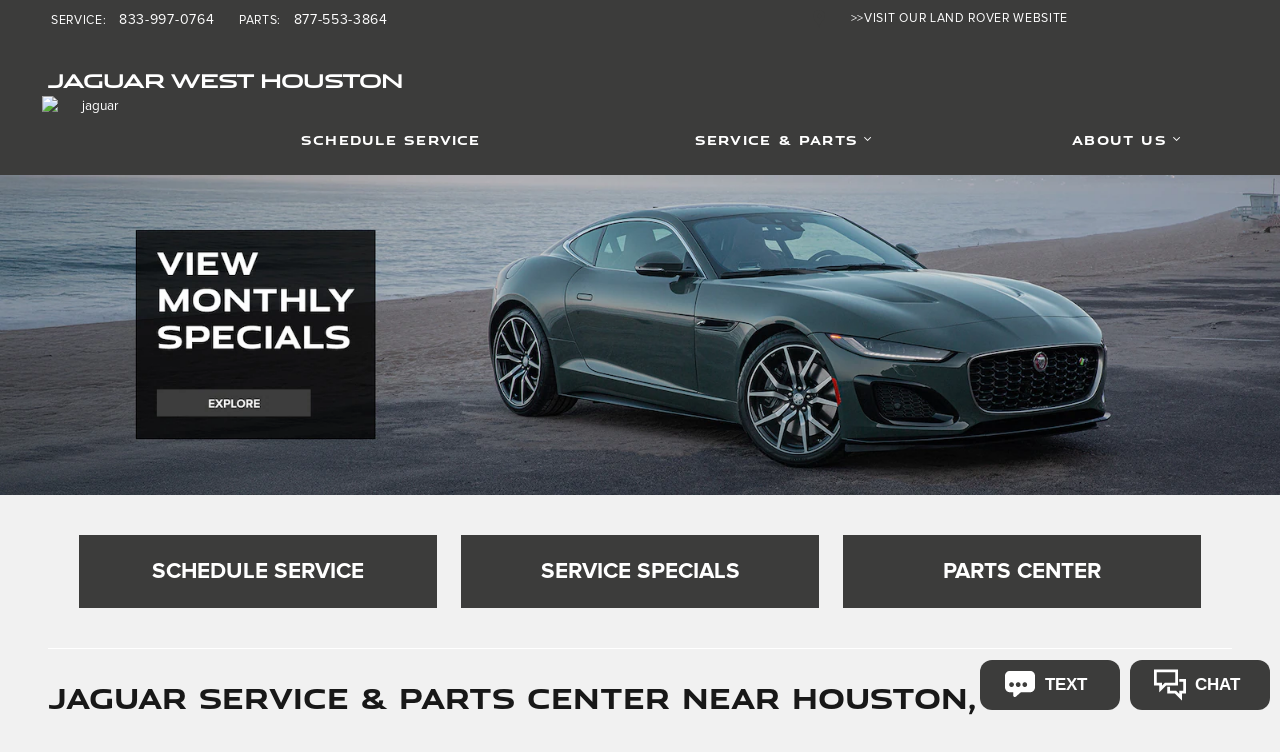

--- FILE ---
content_type: text/html;charset=utf-8
request_url: https://www.jaguarwesthouston.com/
body_size: 83357
content:
<!DOCTYPE html>
<html xmlns="http://www.w3.org/1999/xhtml" xml:lang="en-US" lang="en-US" class="responsive-grid red-black vertical-12 ddc-site single-franchise responsive-type index v9-oem-jlr-0001-v1 jaguar" >
<head>
<!--
i-07b856e876c8d5095-us-east-1-bot1 null
-->
<meta charset="UTF-8" />
<title>Jaguar West Houston | Jaguar Service Near Houston, TX</title>
<link rel="dns-prefetch" href="https://www.googletagmanager.com/"  />
<link rel="dns-prefetch" href="https://pictures.dealer.com/"  />
<link rel="preconnect" href="https://www.googletagmanager.com/"  />
<link rel="preconnect" href="https://pictures.dealer.com/"  />
<link rel="prefetch" href="/static/ws/inv-data/bundle.059f1920ad48d082ce25395ffb149b11.js"  />
<link rel="prefetch" href="/static/ws/inv-filters/bundle.bedd9000d6deb97873f70d7911446b44.js"  />
<link rel="prefetch" href="/static/ws/inv-facets/bundle.4bc31320c9d75a87705939dd5e400d8e.js"  />
<link rel="prefetch" href="/static/ws/inv-listing/bundle.d3539a91da76a04ca80355b0eac32209.js"  />
<meta name="description" content="Jaguar West Houston is your local Jaguar service and parts center serving the Katy, Houston, Cypress, and Sealy areas." />
<meta name="author" content="Jaguar West Houston" />
<meta name="expires" content="never" />
<meta name="distribution" content="global" />
<meta name="robots" content="index, follow" />
<meta name="og:title" content="Jaguar West Houston | Jaguar Service Near Houston, TX" />
<meta name="og:type" content="website" />
<meta name="og:url" content="https://www.jaguarwesthouston.com/" />
<meta name="og:description" content="Jaguar West Houston is your local Jaguar service and parts center serving the Katy, Houston, Cypress, and Sealy areas." />
<meta name="locale" content="en_US" />
<meta name="providerID" content="DDC" />
<meta name="google-site-verification" content="807-KCu2Zx9-LJ6NxlGTV9bZg75-th_Rqwqn10rm3O0" />
<meta name="msvalidate.01" content="CACE6B5894ECD8948D39EFA92F3F58AF" />
<meta name="ddc:site-alt:en_US" content="lang=en_US, path=/" />
<link rel="canonical" href="https://www.jaguarwesthouston.com/" />
<link rel="shortcut icon" type="image/vnd.microsoft.icon" href="//pictures.dealer.com/j/jag/0263/e88dcaf35fe82559c46b0e8974474615x.jpg" />
<script>
// akam-sw.js install script version 1.3.6
"serviceWorker"in navigator&&"find"in[]&&function(){var e=new Promise(function(e){"complete"===document.readyState||!1?e():(window.addEventListener("load",function(){e()}),setTimeout(function(){"complete"!==document.readyState&&e()},1e4))}),n=window.akamServiceWorkerInvoked,r="1.3.6";if(n)aka3pmLog("akam-setup already invoked");else{window.akamServiceWorkerInvoked=!0,window.aka3pmLog=function(){window.akamServiceWorkerDebug&&console.log.apply(console,arguments)};function o(e){(window.BOOMR_mq=window.BOOMR_mq||[]).push(["addVar",{"sm.sw.s":e,"sm.sw.v":r}])}var i="/akam-sw.js",a=new Map;navigator.serviceWorker.addEventListener("message",function(e){var n,r,o=e.data;if(o.isAka3pm)if(o.command){var i=(n=o.command,(r=a.get(n))&&r.length>0?r.shift():null);i&&i(e.data.response)}else if(o.commandToClient)switch(o.commandToClient){case"enableDebug":window.akamServiceWorkerDebug||(window.akamServiceWorkerDebug=!0,aka3pmLog("Setup script debug enabled via service worker message"),v());break;case"boomerangMQ":o.payload&&(window.BOOMR_mq=window.BOOMR_mq||[]).push(o.payload)}aka3pmLog("akam-sw message: "+JSON.stringify(e.data))});var t=function(e){return new Promise(function(n){var r,o;r=e.command,o=n,a.has(r)||a.set(r,[]),a.get(r).push(o),navigator.serviceWorker.controller&&(e.isAka3pm=!0,navigator.serviceWorker.controller.postMessage(e))})},c=function(e){return t({command:"navTiming",navTiming:e})},s=null,m={},d=function(){var e=i;return s&&(e+="?othersw="+encodeURIComponent(s)),function(e,n){return new Promise(function(r,i){aka3pmLog("Registering service worker with URL: "+e),navigator.serviceWorker.register(e,n).then(function(e){aka3pmLog("ServiceWorker registration successful with scope: ",e.scope),r(e),o(1)}).catch(function(e){aka3pmLog("ServiceWorker registration failed: ",e),o(0),i(e)})})}(e,m)},g=navigator.serviceWorker.__proto__.register;if(navigator.serviceWorker.__proto__.register=function(n,r){return n.includes(i)?g.call(this,n,r):(aka3pmLog("Overriding registration of service worker for: "+n),s=new URL(n,window.location.href),m=r,navigator.serviceWorker.controller?new Promise(function(n,r){var o=navigator.serviceWorker.controller.scriptURL;if(o.includes(i)){var a=encodeURIComponent(s);o.includes(a)?(aka3pmLog("Cancelling registration as we already integrate other SW: "+s),navigator.serviceWorker.getRegistration().then(function(e){n(e)})):e.then(function(){aka3pmLog("Unregistering existing 3pm service worker"),navigator.serviceWorker.getRegistration().then(function(e){e.unregister().then(function(){return d()}).then(function(e){n(e)}).catch(function(e){r(e)})})})}else aka3pmLog("Cancelling registration as we already have akam-sw.js installed"),navigator.serviceWorker.getRegistration().then(function(e){n(e)})}):g.call(this,n,r))},navigator.serviceWorker.controller){var u=navigator.serviceWorker.controller.scriptURL;u.includes("/akam-sw.js")||u.includes("/akam-sw-preprod.js")||u.includes("/threepm-sw.js")||(aka3pmLog("Detected existing service worker. Removing and re-adding inside akam-sw.js"),s=new URL(u,window.location.href),e.then(function(){navigator.serviceWorker.getRegistration().then(function(e){m={scope:e.scope},e.unregister(),d()})}))}else e.then(function(){window.akamServiceWorkerPreprod&&(i="/akam-sw-preprod.js"),d()});if(window.performance){var w=window.performance.timing,l=w.responseEnd-w.responseStart;c(l)}e.then(function(){t({command:"pageLoad"})});var k=!1;function v(){window.akamServiceWorkerDebug&&!k&&(k=!0,aka3pmLog("Initializing debug functions at window scope"),window.aka3pmInjectSwPolicy=function(e){return t({command:"updatePolicy",policy:e})},window.aka3pmDisableInjectedPolicy=function(){return t({command:"disableInjectedPolicy"})},window.aka3pmDeleteInjectedPolicy=function(){return t({command:"deleteInjectedPolicy"})},window.aka3pmGetStateAsync=function(){return t({command:"getState"})},window.aka3pmDumpState=function(){aka3pmGetStateAsync().then(function(e){aka3pmLog(JSON.stringify(e,null,"\t"))})},window.aka3pmInjectTiming=function(e){return c(e)},window.aka3pmUpdatePolicyFromNetwork=function(){return t({command:"pullPolicyFromNetwork"})})}v()}}();</script>
<script type="text/javascript">
window.Cookies||(window.Cookies={get:i=>{const o=("; "+document.cookie).split("; "+i+"=");if(o.length>=2)return o[1].split(";").shift()}}),window.DDC={dataLayer:{user:{},page:{}},Flags:{},i18n:{},Widgets:{}},window._pxam=window._pxam||[];
</script>
<script type="text/javascript">
(()=>{const e="activeSession",t="-EXPIRATION",o=e=>{localStorage.removeItem(e),localStorage.removeItem(`${e}${t}`)},s=s=>{try{if(!s)return;if(!localStorage.getItem(s))return void o(s);const i=`${s}${t}`,a=localStorage.getItem(i);if(a)if("session"===a){if(!window.Cookies.get(e))return void o(s)}else{const e=Number(a);if(!Number.isNaN(e)&&e<=(new Date).getTime())return void o(s)}}catch(e){console.log(e,s,dataValue)}};window.DDC.session={get:e=>(s(e),localStorage.getItem(e)),set:(e,o,s)=>{let i="session";if(Number.isInteger(s)){const e=1e3*s;i=(new Date).getTime()+e}localStorage.setItem(`${e}${t}`,i),localStorage.setItem(e,o)}},window.Cookies.get(e)||Object.keys(localStorage).forEach((e=>{e.endsWith(t)&&s(e.slice(0,-11))}))})();
</script>
<script type="text/javascript">
(()=>{const e="activeSession",o="userSessionId";let s=DDC.session.get(o);if(!window.Cookies.get(e)||!s){const r=e=>{try{return new URL(e).origin}catch(e){return""}};s="function"==typeof window.crypto?.randomUUID?window.crypto.randomUUID().replaceAll("-",""):"",s&&(DDC.session.set(o,s),document.cookie=`${e}=true;path=/`,document.cookie=`__ssoid=${s}; SameSite=None; Secure`),["sessionReferrer","sessionReferrerDomain"].forEach((e=>{sessionStorage.setItem(e,r(document.referrer))}))}window.DDC.dataLayer.user.sessionId=s,sessionStorage.setItem(o,s)})();
</script>
<script type="text/javascript"> (function(){(()=>{const e=e=>{let t=[];return"string"==typeof e&&(t=e.split(",").map((e=>e.trim())).filter((e=>e))),t},t=new Map([["Desktop10x1","banner_slide"],["Desktop9x16","vertical"],["Desktop4x1","slideshow"],["Desktop4x3","listing"],["Mobile4x3_slideshow","slideshow"],["Mobile4x3_coupon","listing"],["Mobile9x16","vertical"],["Desktop9x16_coupon","vertical_coupon"],["Mobile9x16_coupon","vertical_coupon"]]),o=e=>t.get(e),l=e=>{var t;return null===(t=document.cookie.split("; ").find((t=>t.startsWith(e))))||void 0===t?void 0:t.split("=")[1]},i=["tall_horizontal_slide","tall_vertical_coupon","short_horizontal_slide","short_vertical_coupon","short_vertical_slide"],s=new Map([["short_vertical_slide","Mobile4x3_slideshow"],["short_vertical_coupon","Mobile4x3_coupon"],["tall_vertical_coupon","Mobile9x16_coupon"]]),n=new Map([["short_horizontal_slide","Desktop10x1"],["tall_horizontal_slide","Desktop4x1"],["tall_vertical_coupon","Desktop9x16_coupon"],["short_vertical_coupon","Desktop4x3"]]),r=(e,t)=>{const o="MOBILE"===t?s:n;return i.includes(e)?o.get(e):e};let c=null;if("undefined"!=typeof window){const e=l("abc="),t=l("pxa_id=");c=void 0!==e?e:t}const a=(e,t,o)=>{let l=t;return"0"===t&&(l="30"),"false"!==o||"Desktop4x3"===e||"Mobile4x3_coupon"===e||"Desktop9x16_coupon"===e||"Mobile9x16_coupon"===e||(l="1"),l},d=e=>{let t=e.toLowerCase()==="No Limit".toLowerCase()?"30":e;return"false"===e&&(t="3"),t},p=e=>new Promise((t=>{var o;const l=document.querySelector(e);if(l)return t(l);const i=new MutationObserver((o=>{let l=!1;o.forEach((o=>{l||Array.from(o.addedNodes).forEach((o=>{o.matches&&o.matches(e)&&(l=!0,t(o),i.disconnect())}))})),"loading"!==document.readyState&&(t(null),i.disconnect())})),s=null===(o=document)||void 0===o?void 0:o.documentElement;i.observe(s,{childList:!0,subtree:!0})})),u=[52,325,520,768,1200,1600,2e3],w=function(e){let t,o=arguments.length>1&&void 0!==arguments[1]?arguments[1]:0;var l;return o>0&&(/(.*\/\/.*)?(pictures|images|static)(\.)([^.]+\.)?dealer\.com(.*)/.test(l=e)||/\/static\/assets\//.test(l))&&(t=function(){let e=arguments.length>0&&void 0!==arguments[0]?arguments[0]:"",t=arguments.length>1&&void 0!==arguments[1]?arguments[1]:"";if(function(){let e=arguments.length>0&&void 0!==arguments[0]?arguments[0]:"";const t=(arguments.length>1&&void 0!==arguments[1]?arguments[1]:"").split("=");return new RegExp(`.*[?&]${t[0]}=.*`).test(e)}(e,t)||!t)return e;const o=e&&e.includes("?")?"&":"?";return`${e}${o}${t}`}(e,`impolicy=downsize_bkpt&w=${function(){let e=arguments.length>0&&void 0!==arguments[0]?arguments[0]:0;return u.reduce(((t,o)=>e>t?o:t))}(o)}`)),t};(()=>{const t=r("tall_horizontal_slide","DESKTOP");try{const l=fetch("/api/widget/ws-specials/promos",{method:"POST",headers:{"content-type":"application/json;charset=UTF-8"},body:JSON.stringify({parameters:{promoRO:{accountId:"jaguarwesthoustonjag",deviceType:"DESKTOP",locale:"en_US",autoGeneratedSpecialLimit:d("0"),types:e("event,incentive,parts,service,vehicle"),placements:o(t)},filterRO:{limitByInventory:"true",limitByTags:e(""),limitByTagsType:"INCLUDE",listingConfigId:"auto-new,auto-used",specialCount:a(t,"8","true"),excludeModelOffersWithoutPhotos:"false"},eo:{pixallId:c,enablePersonalization:"true"},requireAccountInfo:"true"}})}).then((e=>e.json()));window.DDC=window.DDC||{};const i=window.DDC;return i.WidgetData=i.WidgetData||{},i.WidgetData["ws-specials"]=i.WidgetData["ws-specials"]||{},i.WidgetData["ws-specials"]["specials2"]={},i.WidgetData["ws-specials"]["specials2"].preloadedPromos=l,l}catch(e){return console.error("Something went wrong in ws-specials/specials2",e),null}})().then((e=>{if(e){var t;const o=r("tall_horizontal_slide","DESKTOP"),{promos:l=[]}=e,i=(e=>{let t=e;return e&&e.length&&(t=e.filter((e=>!e.incentiveId||(null==e?void 0:e.incentiveData)))),t})(l);if(!i.length)return;if("Mobile4x3_coupon"===o||"Desktop4x3"===o)return;const{customAssets:s={},imageUrl:n="",title:c="",type:a=""}=i&&i[0],d=null===(t=window)||void 0===t?void 0:t.innerWidth,u=w(n,d);s&&Object.keys(s).includes(o)?((e,t,o,l,i)=>{const s=e[i],n=w(s,o);p("#ws-specials-inner-specials2").then((e=>{if(e){const s=e.querySelector("#spe-custom-asset-wrapper-specials2");var o;["Mobile4x3_slideshow","Desktop10x1"].includes(i)&&l.length>2&&(null==s||null===(o=s.querySelector("#indicator-placeholder-specials2"))||void 0===o||o.classList.replace("d-none","d-flex")),null==s||s.classList.replace("d-none","d-block");const r=e.querySelector(".custom-asset-placeholder-specials2");r&&(r.alt=t,r.src=n)}}))})(s,c,d,i,o):["SERVICE","PARTS","EVENT"].includes(a)?((e,t,o,l)=>{p("#ws-specials-inner-specials2").then((i=>{if(i){const n=i.querySelector("#spe-default-asset-wrapper-specials2");var s;["Mobile4x3_slideshow","Desktop10x1"].includes(l)&&o.length>2&&(null==n||null===(s=n.querySelector("#indicator-placeholder-specials2"))||void 0===s||s.classList.replace("d-none","d-flex")),null==n||n.classList.replace("d-none","d-block");const r=i.querySelector(".default-asset-placeholder-specials2");r&&(r.style.objectFit="cover",r.style.objectPosition="center",r.alt=e,r.src=t)}}))})(c,u,i,o):"INCENTIVE"===a?((e,t,o,l,i)=>{p("#ws-specials-inner-specials2").then((s=>{if(s){const r="DESKTOP",c=s.querySelector("#spe-default-asset-wrapper-specials2");var n;["Mobile4x3_slideshow","Desktop10x1"].includes(i)&&l.length>2&&(null==c||null===(n=c.querySelector("#indicator-placeholder-specials2"))||void 0===n||n.classList.replace("d-none","d-flex")),null==c||c.classList.replace("d-none","d-block");const a=s.querySelector(".default-asset-placeholder-specials2");if(a){"INCENTIVE"===t&&(a.style.height=null);const l="DESKTOP"===r?"65%":"45%";a.classList.remove("skeleton-shimmer"),a.alt=e,a.style.maxWidth=l,a.src=o}}}))})(c,a,u,i,o):p("#ws-specials-inner-specials2").then((e=>{if(e){const l=e.querySelector("#spe-default-asset-wrapper-specials2");var t;["Mobile4x3_slideshow","Desktop10x1"].includes(o)&&i.length>2&&(null==l||null===(t=l.querySelector("#indicator-placeholder-specials2"))||void 0===t||t.classList.replace("d-none","d-flex")),null==l||l.classList.replace("d-none","d-block")}}))}}))})();})(); </script>
<script type="text/javascript"> (function(){window.asc_datalayer=window.asc_datalayer||{},window.asc_datalayer={events:[],items:[],measurement_ids:[],affiliation:"dealer_dot_com",currency:"",language:"",oem_brand:"",oem_code:"",store_name:""};})(); </script>
<script type="text/javascript"> (function(){window.DDC=window.DDC||{},window.DDC.WidgetData=window.DDC.WidgetData||{},window.DDC.WidgetData["ws-tracking"]=window.DDC.WidgetData["ws-tracking"]||{},window.DDC.WidgetData["ws-tracking"].ddctrackingMessages={trackingData:[],push:a=>{const{data:t}=a;window.DDC.WidgetData["ws-tracking"].ddctrackingMessages.trackingData.push(a),window.dispatchEvent(new CustomEvent("ddcTrackingData",{detail:"string"==typeof t?JSON.parse(t):t}))},forEach:a=>{window.DDC.WidgetData["ws-tracking"].ddctrackingMessages.trackingData.forEach(a)}},window.addEventListener("message",(a=>{var t;const{data:i}=a;let d;if("string"==typeof i)try{d=JSON.parse(i)}catch(a){d=null}else d=i;"ddctagging"===(null===(t=d)||void 0===t?void 0:t.taggingTarget)&&window.DDC.WidgetData["ws-tracking"].ddctrackingMessages.push(a)}));})(); </script>
<script type="text/javascript">window.__AudioEyeSiteHash = "a630481a99715ea8bedaa00b61965254";</script>
<script src="https://wsv3cdn.audioeye.com/springtimeBootstrap.js?h=a630481a99715ea8bedaa00b61965254" type="text/javascript"></script>
<script type="text/javascript">
window.DDC = window.DDC || {};
window.DDC.jqueryUiCssPath = "/static/dist/v9/variations/oem-jlr/0001/v1/css/jqueryui-desktop-white.css?r=1768578624000";
</script>
<style type='text/css' media='screen,projection' data-href='/static/ws/specials/bundle.7b4312d06f7838d0a9e83e080f1eede8.css'>.aspect-ratio-box-inner-wrapper{bottom:0;left:0;position:absolute;right:0;top:0}.aspect-ratio-box-inner-wrapper .flex-row,.aspect-ratio-box-inner-wrapper .wrapper{height:100%}.aspect-ratio-box-inner-wrapper.fixed-program-aspect-ratio{align-items:center;background-position:50%;background-size:cover;display:flex}.default-asset-placeholder{object-fit:cover;object-position:center}.default-INCENTIVE img{max-width:45%}div.ws-specials{container:promo-text-wrapper/inline-size}div.ws-specials sup{top:-.3em}div.ws-specials sup.reduced-dollar-sign{font-size:38%;top:-1em}.ws-specials .slick-slide{z-index:998}.ws-specials .slick-active.slick-current{z-index:999}.ws-specials .carousel .slick-list,.ws-specials .single-promo-container,.ws-specials .slick-slider.carousel{height:100%;min-height:unset}.ws-specials .slick-track{height:auto}.ws-specials .carousel .slick-list{position:relative;z-index:1}.ws-specials .single-promo-container,.ws-specials .slick-track{display:flex!important}.ws-specials .slide-type-image{position:relative}.ws-specials .slide-type-image .custom-asset,.ws-specials .slide-type-image>a{width:100%}.ws-specials .slide-type-image img.no-destination-url{cursor:default}.ws-specials .asset-disclaimer{z-index:2}.ws-specials .single-promo,.ws-specials .slick-slide{height:100%}.ws-specials .single-promo>div,.ws-specials .slick-slide>div{display:flex;flex-direction:column;height:100%}.ws-specials .single-promo>div>div,.ws-specials .slick-slide>div>div{display:block;flex-grow:1}.ws-specials .single-promo.refactor10x1>div>div,.ws-specials .slick-slide.refactor10x1>div>div{display:block!important}.ws-specials .single-promo{width:100%}.ws-specials .no-image-container{height:80%;margin:auto 0;min-width:150px;width:50%}.ws-specials .no-image-container img{width:50%}.ws-specials .no-image-container-mobile{min-width:150px;width:45%}.ws-specials .no-image-container-mobile img{width:45%}.ws-specials .no-image-container-mobile h2{padding-bottom:5px!important}.ws-specials .no-image-container-mobile .h3{font-size:clamp(.8rem,2vw,3rem)!important}.ws-specials .btn.btn-link:before{display:none}.ws-specials .aspect-ratio-desktop-10x1 section .slick-slider.carousel #controls-container{bottom:-50px;height:50px}.ws-specials .aspect-ratio-desktop-10x1 section .slick-slider.carousel #controls-container .bottom-controls{height:50px}.ws-specials .aspect-ratio-desktop-10x1 section .slick-slider.carousel #controls-container .bottom-controls .pause-play-button-bottom{align-items:center;display:flex;height:50px;padding-right:11px}.ws-specials .aspect-ratio-desktop-10x1 section .slick-slider.carousel #controls-container .bottom-controls .pause-play-button-bottom i{font-size:15px;max-height:32px;max-width:32px}.ws-specials .aspect-ratio-desktop-10x1 section .slick-slider.carousel #controls-container .previous-next-arrows-area{height:50px;right:calc(clamp(24px,3vw,48px) + 16px);top:0;width:auto}.ws-specials .aspect-ratio-desktop-10x1 section .slick-slider.carousel #controls-container .previous-next-arrows-area .btn-carousel{bottom:0;opacity:.75;top:0}.ws-specials .aspect-ratio-desktop-10x1 section .slick-slider.carousel #controls-container .previous-next-arrows-area .btn-carousel i{font-size:15px;max-height:32px;max-width:32px}.ws-specials .aspect-ratio-desktop-10x1 section .slick-slider.carousel #controls-container .previous-next-arrows-area .btn-carousel:focus,.ws-specials .aspect-ratio-desktop-10x1 section .slick-slider.carousel #controls-container .previous-next-arrows-area .btn-carousel:hover{opacity:1}.ws-specials .aspect-ratio-desktop-10x1 section .slick-slider.carousel #controls-container .previous-next-arrows-area .btn-carousel.previous{margin-right:2px}.ws-specials .aspect-ratio-desktop-10x1 section .slick-slider.carousel #controls-container .previous-next-arrows-area .btn-carousel.next{margin-left:2px}.ws-specials .aspect-ratio-desktop-10x1 section .slick-slider.carousel #controls-container.isShowOfferDetailsCustomAsset{bottom:-26px}.ws-specials .aspect-ratio-desktop-10x1 section .slick-slide:not(.slick-active) [tabindex]:not([tabindex="0"]),.ws-specials .aspect-ratio-desktop-10x1 section .slick-slide:not(.slick-active) a,.ws-specials .aspect-ratio-desktop-10x1 section .slick-slide:not(.slick-active) button{transition:all .15s ease-in-out;visibility:hidden}.ws-specials .aspect-ratio-desktop-10x1 .asset-disclaimer{bottom:-25px;height:auto}.ws-specials .aspect-ratio-desktop-10x1 .asset-disclaimer .btn{margin:0;padding:0}.ws-specials .aspect-ratio-desktop-9x16 .coupon-carousel .promo{height:100%;margin:8px;max-width:none;width:auto}.ws-specials .aspect-ratio-desktop-9x16.coupon-carousel{overflow:visible}.ws-specials .aspect-ratio-desktop-9x16.coupon-carousel section .slick-slider.carousel .slick-slide{padding:0 8px}.ws-specials .aspect-ratio-desktop-9x16.coupon-carousel section .slick-slider.carousel #controls-container{position:relative}.ddc-composer .ws-specials{height:100%!important;min-height:30px}.fixed-program-aspect-ratio-blurred-box{backdrop-filter:blur(10px);-webkit-backdrop-filter:blur(10px);height:100%;position:absolute;width:100%;z-index:1}.details-modal .close-modal,.dock-right .close-modal{position:absolute;right:15px;top:15px}
/*# sourceMappingURL=/static/ws/specials/bundle.7b4312d06f7838d0a9e83e080f1eede8.css.map*/</style>
<style type='text/css' media='all' data-href='/dist/v9/variations/oem-jlr/0001/v1/css/font-face-default.css'>@font-face{font-family:"DDC Heading Font Face";src:url(/static/v9/media/fonts/proximanova-regular/v2/webfont.woff2) format("woff2");font-weight:400;font-style:normal;font-display:swap}@font-face{font-family:"DDC Heading Font Face";src:url(/static/v9/media/fonts/proximanova-bold/v2/webfont.woff2) format("woff2");font-weight:800;font-style:normal;font-display:swap}@font-face{font-family:jaguar;src:url(/static/v9/media/fonts/jaguar-normal/v1/webfont.woff2) format("woff2");font-weight:400;font-style:normal;font-display:swap}</style>
<style type='text/css' media='all' data-href='/design-components/callout-primary-primary-500-secondary-primary-700.css'>:root{--callout-primary-bg:var(--color-primary-500);--callout-secondary-bg:var(--color-primary-700)}</style>
<style type='text/css' media='all' data-href='/design-components/specialty-colors-luxury.css'>:root{--color-discount:var(--color-success-500);--color-electric-vivid:#000000;--color-electric-light:#000000;--color-electric:#000000;--color-electric-dark:#000000;--color-hybrid-vivid:#000000;--color-hybrid-light:#000000;--color-hybrid:#000000;--color-hybrid-dark:#000000;--color-hot-car:#FFE0B1;--color-hot-car-dark:#A42801;--color-in-stock:#CAEACA;--color-in-stock-dark:#045F04}</style>
<style type='text/css' media='all' data-href='/design-components/box-background-neutral-0-border-neutral-200.css'>:root{--box-bg:var(--color-neutral-0);--box-border-color:var(--color-neutral-200)}</style>
<style type='text/css' media='all' data-href='/design-components/button-case-brand-jlr.css'>:root{--btn-text-case:uppercase}</style>
<style type='text/css' media='all' data-href='/design-components/form-label-style-global-light-theme-color-neutral-1000-alpha-9.css'>:root{--form-label-color:var(--color-neutral-1000-alpha-9);--form-label-inverse-color:var(--color-neutral-0-alpha-9);--form-label-font-weight:700}</style>
<style type='text/css' media='all' data-href='/design-components/text-colors-global-light-theme.css'>:root{--text-color:var(--color-neutral-1000-alpha-9);--text-muted-color:var(--color-neutral-1000-alpha-6);--text-inverse-color:var(--color-neutral-0-alpha-9);--text-inverse-muted-color:var(--color-neutral-0-alpha-6);--text-dark-color:var(--text-color);--text-light-color:var(--text-inverse-color)}</style>
<style type='text/css' media='all' data-href='/design-components/tile-style-brand-jlr.css'>:root{--tile-border-width:1px;--tile-border-radius-outer:0px;--tile-border-radius-inner:0px;--tile-border-color:var(--color-neutral-200);--tile-border-hover-color:var(--color-neutral-400);--tile-border-active-color:var(--color-neutral-800);--tile-bg:var(--color-neutral-0);--tile-overlay-bg-hover:rgba(0, 0, 0, 0.04);--tile-overlay-bg-active:rgba(0, 0, 0, 0.08);--tile-color:var(--text-color);--tile-muted-color:var(--text-muted-color);--tile-colorblock-bg:var(--color-neutral-800);--tile-colorblock-color:var(--color-neutral-0);--tile-status-open-color:var(--color-success-500);--tile-status-closed-color:var(--color-danger-500);--tile-tooltip-bg:var(--color-neutral-900);--tile-tooltip-color:var(--color-neutral-0-alpha-9)}</style>
<style type='text/css' media='all' data-href='/design-components/form-text-colors-global-light-theme.css'>:root{--input-color:var(--color-neutral-1000-alpha-9);--input-color-placeholder:var(--color-neutral-1000-alpha-6)}</style>
<style type='text/css' media='all' data-href='/design-components/page-background-accent-50.css'>:root{--page-bg:var(--color-accent-50)}</style>
<style type='text/css' media='all' data-href='/design-components/highlight-badge-colors-global-light-theme.css'>:root{--highlight-badge-border-radius:var(--input-border-radius-base);--highlight-badge-line-height:1.25;--highlight-badge-padding:0.5em;--highlight-badge-default-bg-color:var(--color-neutral-1000-alpha-05);--highlight-badge-default-text-color:var(--color-neutral-1000-alpha-9);--highlight-badge-hotcars-bg-color:var(--color-hot-car);--highlight-badge-hotcars-text-color:var(--color-hot-car-dark);--highlight-badge-in-stock-bg-color:var(--color-in-stock);--highlight-badge-in-stock-text-color:var(--color-in-stock-dark)}</style>
<style type='text/css' media='all' data-href='/design-components/form-input-style-global-light-theme.css'>:root{--input-border-color:var(--color-neutral-400);--input-bg:var(--color-neutral-0);--input-focus-border-color:var(--color-neutral-800);--input-decoration-color:var(--color-primary-500)}</style>
<style type='text/css' media='all' data-href='/design-components/pagination-contained-square.css'>:root{--pagination-border-radius:0;--pagination-padding:.5em .2em;--pagination-margin:0;--pagination-height:3em;--pagination-width:3em;--pagination-color:var(--color-neutral-1000-alpha-9);--pagination-bg:transparent;--pagination-border:var(--color-neutral-200);--pagination-hover-color:var(--color-neutral-1000-alpha-9);--pagination-hover-bg:var(--color-neutral-0);--pagination-hover-border:var(--color-neutral-1000-alpha-9);--pagination-active-color:var(--color-neutral-1000);--pagination-active-bg:var(--color-neutral-1000-alpha-05);--pagination-active-border:var(--color-neutral-1000);--pagination-current-color:var(--color-neutral-0);--pagination-current-bg:var(--color-neutral-1000);--pagination-current-border:var(--color-neutral-1000);--pagination-arrow-color:var(--pagination-color);--pagination-arrow-bg:var(--color-neutral-0);--pagination-arrow-border:var(--pagination-border);--pagination-arrow-hover-color:var(--pagination-hover-color);--pagination-arrow-hover-bg:var(--pagination-hover-bg);--pagination-arrow-hover-border:var(--pagination-hover-border);--pagination-ellipsis-bg:var(--pagination-bg);--pagination-ellipsis-border:var(--pagination-border);--pagination-ellipsis-color:var(--color-neutral-1000-alpha-6)}</style>
<style type='text/css' media='all' data-href='/design-components/page-title-background-neutral-100.css'>:root{--page-title-bg:var(--color-neutral-100)}</style>
<style type='text/css' media='all' data-href='/design-components/form-input-shape-square.css'>:root{--input-border-radius-base:0;--input-border-radius-large:0;--input-border-radius-small:0}</style>
<style type='text/css' media='all' data-href='/design-components/link-style-brand-jlr.css'>:root{--link-color:var(--color-primary-500);--link-hover-color:var(--color-neutral-950);--link-active-color:var(--btn-link-active-color);--link-inverse-color:var(--btn-link-inverse-color);--link-inverse-hover-color:var(--btn-link-inverse-hover-color);--link-inverse-active-color:var(--btn-link-inverse-active-color);--link-font-weight:inherit;--link-text-decoration:none;--link-text-decoration-color:inherit;--link-active-text-decoration:var(--link-text-decoration);--link-hover-text-decoration:underline;--link-content-container-hover-text-decoration:underline}</style>
<style type='text/css' media='all' data-href='/design-components/button-style-brand-jaguar.css'>:root{--btn-border-width:2px;--btn-border-style:solid;--btn-font-weight:700;--btn-padding-vertical:1em;--btn-padding-horizontal:1.714em;--btn-text-transform:uppercase;--btn-link-color:var(--color-primary-500);--btn-link-hover-color:var(--color-neutral-600);--btn-link-active-color:var(--color-primary-700);--btn-link-disabled-color:var(--btn-link-color);--btn-link-border-color:transparent;--btn-link-hover-border-color:transparent;--btn-link-text-alignment:center;--btn-link-decoration-content:'\e002';--btn-link-decoration-position-left:0.6em;--btn-link-decoration-color:var(--btn-link-color);--btn-link-decoration-hover-color:var(--btn-link-hover-color);--btn-link-decoration-active-color:var(--btn-link-active-color);--btn-link-decoration-focus-color:var(--btn-link-hover-color);--btn-link-inverse-color:var(--color-neutral-50);--btn-link-inverse-hover-color:var(--color-neutral-0);--btn-link-inverse-active-color:var(--color-neutral-0);--btn-link-inverse-disabled-color:var(--btn-link-inverse-color);--btn-link-inverse-border-color:transparent;--btn-link-inverse-hover-border-color:transparent;--btn-link-inverse-active-border-color:transparent;--btn-link-inverse-decoration-content:'\e002';--btn-link-inverse-decoration-position-left:0.6em;--btn-link-inverse-decoration-color:var(--btn-link-inverse-color);--btn-link-inverse-decoration-active-color:var(--btn-link-inverse-active-color);--btn-link-inverse-decoration-hover-color:var(--btn-link-inverse-hover-color);--btn-default-border-color:var(--color-primary-500);--btn-default-bg:var(--color-primary-500);--btn-default-color:var(--color-neutral-0);--btn-default-hover-border-color:var(--color-neutral-950);--btn-default-hover-bg:var(--color-neutral-950);--btn-default-hover-color:var(--color-neutral-0);--btn-default-active-border-color:var(--color-primary-700);--btn-default-active-bg:var(--color-primary-700);--btn-default-active-color:var(--color-neutral-0);--btn-default-inverse-border-color:var(--color-neutral-0);--btn-default-inverse-bg:var(--color-neutral-0);--btn-default-inverse-color:var(--color-primary-500);--btn-default-inverse-hover-border-color:var(--color-neutral-0);--btn-default-inverse-hover-bg:var(--color-primary-500);--btn-default-inverse-hover-color:var(--color-neutral-0);--btn-default-inverse-active-border-color:var(--color-neutral-200);--btn-default-inverse-active-bg:var(--color-neutral-200);--btn-default-inverse-active-color:var(--color-primary-700);--btn-primary-border-color:var(--color-primary-500);--btn-primary-bg:var(--color-primary-500);--btn-primary-color:var(--color-neutral-0);--btn-primary-hover-border-color:var(--color-neutral-950);--btn-primary-hover-bg:var(--color-neutral-950);--btn-primary-hover-color:var(--color-neutral-0);--btn-primary-active-border-color:var(--color-primary-700);--btn-primary-active-bg:var(--color-primary-700);--btn-primary-active-color:var(--color-neutral-0);--btn-primary-inverse-border-color:var(--color-neutral-0);--btn-primary-inverse-bg:var(--color-neutral-0);--btn-primary-inverse-color:var(--color-primary-500);--btn-primary-inverse-hover-border-color:var(--color-neutral-0);--btn-primary-inverse-hover-bg:var(--color-primary-500);--btn-primary-inverse-hover-color:var(--color-neutral-0);--btn-primary-inverse-active-border-color:var(--color-neutral-200);--btn-primary-inverse-active-bg:var(--color-neutral-200);--btn-primary-inverse-active-color:var(--color-primary-700);--btn-link-active-border-color:transparent}</style>
<style type='text/css' media='all' data-href='/design-components/divider-colors-global-light-theme.css'>:root{--divider-color:var(--color-neutral-1000-alpha-1)}</style>
<style type='text/css' media='all' data-href='/design-components/button-shape-square.css'>:root{--btn-border-radius-base:0;--btn-border-radius-large:0;--btn-border-radius-small:0}</style>
<style type='text/css' media='all' data-href='/design-components/container-global-light-theme.css'>:root{--container-contrast-low-bg:var(--color-neutral-0);--container-contrast-med-bg:var(--color-neutral-100);--container-contrast-high-bg:var(--color-neutral-800);--container-contrast-max-bg:var(--color-neutral-1000);--container-light-bg:var(--color-neutral-100);--container-dark-bg:var(--color-neutral-900);--container-alpha-contrast-low-bg:rgba(255,255,255,0.93);--container-alpha-contrast-high-bg:rgba(0,0,0,0.85)}</style>
<style type='text/css' media='all' data-href='/design-components/spot-icon-style-global-light-primary-highlight.css'>:root{--spot-icon-stroke-primary-color:var(--color-neutral-1000);--spot-icon-stroke-secondary-color:var(--color-primary-500);--spot-icon-stroke-linejoin:round;--spot-icon-stroke-linecap:round;--spot-icon-stroke-width:2px}</style>
<style type='text/css' media='all' data-href='/design-components/chip-style-white-neutral-border-hover-light.css'>:root{--chip-padding:calc(.5em - var(--chip-border-width));--chip-line-height:1.25;--chip-border-width:1px;--chip-border-style:solid;--chip-border-radius:var(--input-border-radius-base);--chip-default-color:var(--color-neutral-1000-alpha-9);--chip-default-background-color:var(--color-neutral-0);--chip-default-border-color:var(--color-neutral-300);--chip-default-icon-color:var(--color-neutral-1000-alpha-6);--chip-default-border-color-hover:var(--color-neutral-1000-alpha-9);--chip-default-icon-color-hover:var(--color-neutral-1000-alpha-9);--chip-default-color-hover:var(--color-neutral-1000-alpha-9);--chip-additive-color:var(--color-primary-500);--chip-additive-background-color:var(--input-bg);--chip-additive-border-color:var(--color-neutral-200);--chip-additive-icon-color:var(--color-neutral-1000-alpha-6);--chip-additive-border-color-hover:var(--color-neutral-500);--chip-additive-icon-color-hover:var(--color-neutral-1000-alpha-6);--chip-additive-color-hover:var(--color-primary-700)}</style>
<style type='text/css' media='all' data-href='/design-components/color-palette-brand-jaguar.css'>:root{--color-neutral-0:#ffffff;--color-neutral-25:#f8f8f8;--color-neutral-50:#e8e8e8;--color-neutral-100:#f0f0f0;--color-neutral-200:#c4c4c4;--color-neutral-300:#a2a2a2;--color-neutral-400:#8c8c8c;--color-neutral-500:#525252;--color-neutral-600:#474747;--color-neutral-700:#3d3d3d;--color-neutral-800:#303030;--color-neutral-900:#252525;--color-neutral-950:#1e1e1e;--color-neutral-1000:#000000;--color-primary-25:#fbf6f7;--color-primary-50:#f7edef;--color-primary-100:#edd4d8;--color-primary-200:#deb0b8;--color-primary-300:#cb8490;--color-primary-400:#b55263;--color-primary-500:#9e1b32;--color-primary-600:#89172a;--color-primary-700:#751421;--color-primary-800:#5d1016;--color-primary-900:#470c0f;--color-primary-950:#280708;--color-accent-25:#f8f8f8;--color-accent-50:#f1f1f1;--color-accent-100:#f0f0f0;--color-accent-200:#c3c3c3;--color-accent-300:#a2a2a2;--color-accent-400:#7c7c7c;--color-accent-500:#525252;--color-accent-600:#474747;--color-accent-700:#3d3d3d;--color-accent-800:#303030;--color-accent-900:#252525;--color-accent-950:#151515;--color-success-25:#f5f8f7;--color-success-50:#ebf2ee;--color-success-100:#cfe0d7;--color-success-200:#a7c6b6;--color-success-300:#75a68d;--color-success-400:#3d825e;--color-success-500:#005a2b;--color-success-600:#004e27;--color-success-700:#004323;--color-success-800:#00351e;--color-success-900:#002918;--color-success-950:#00170e;--color-info-25:#f8fafb;--color-info-50:#f2f4f6;--color-info-100:#e0e5ea;--color-info-200:#c6d0d8;--color-info-300:#a6b6c3;--color-info-400:#8298aa;--color-info-500:#5b788f;--color-info-600:#4f677c;--color-info-700:#43576a;--color-info-800:#364454;--color-info-900:#293340;--color-info-950:#171c24;--color-warning-25:#fcfaf8;--color-warning-50:#faf5f2;--color-warning-100:#f2e8e0;--color-warning-200:#e8d5c6;--color-warning-300:#dbbda6;--color-warning-400:#cda282;--color-warning-500:#bd845b;--color-warning-600:#a4754f;--color-warning-700:#8c6543;--color-warning-800:#705436;--color-warning-900:#554129;--color-warning-950:#2f2517;--color-danger-25:#fbf6f7;--color-danger-50:#f7edef;--color-danger-100:#edd4d8;--color-danger-200:#deb0b8;--color-danger-300:#cb8490;--color-danger-400:#b55263;--color-danger-500:#9e1b32;--color-danger-600:#89172a;--color-danger-700:#751421;--color-danger-800:#5d1016;--color-danger-900:#470c0f;--color-danger-950:#280708;--color-neutral-0-alpha-05:rgba(255,255,255,0.05);--color-neutral-0-alpha-1:rgba(255,255,255,0.1);--color-neutral-0-alpha-2:rgba(255,255,255,0.2);--color-neutral-0-alpha-3:rgba(255,255,255,0.3);--color-neutral-0-alpha-4:rgba(255,255,255,0.4);--color-neutral-0-alpha-5:rgba(255,255,255,0.5);--color-neutral-0-alpha-6:rgba(255,255,255,0.6);--color-neutral-0-alpha-7:rgba(255,255,255,0.7);--color-neutral-0-alpha-8:rgba(255,255,255,0.8);--color-neutral-0-alpha-9:rgba(255,255,255,0.9);--color-neutral-1000-alpha-05:rgba(0,0,0,0.05);--color-neutral-1000-alpha-1:rgba(0,0,0,0.1);--color-neutral-1000-alpha-2:rgba(0,0,0,0.2);--color-neutral-1000-alpha-3:rgba(0,0,0,0.3);--color-neutral-1000-alpha-4:rgba(0,0,0,0.4);--color-neutral-1000-alpha-5:rgba(0,0,0,0.5);--color-neutral-1000-alpha-6:rgba(0,0,0,0.6);--color-neutral-1000-alpha-7:rgba(0,0,0,0.7);--color-neutral-1000-alpha-8:rgba(0,0,0,0.8);--color-neutral-1000-alpha-9:rgba(0,0,0,0.9);--color-primary-500-alpha-05:rgba(158,27,50,0.05);--color-primary-500-alpha-1:rgba(158,27,50,0.1);--color-primary-500-alpha-2:rgba(158,27,50,0.2);--color-primary-500-alpha-3:rgba(158,27,50,0.3);--color-primary-500-alpha-4:rgba(158,27,50,0.4);--color-primary-500-alpha-5:rgba(158,27,50,0.5);--color-primary-500-alpha-6:rgba(158,27,50,0.6);--color-primary-500-alpha-7:rgba(158,27,50,0.7);--color-primary-500-alpha-8:rgba(158,27,50,0.8);--color-primary-500-alpha-9:rgba(158,27,50,0.9);--color-accent-500-alpha-05:rgba(82,82,82,0.05);--color-accent-500-alpha-1:rgba(82,82,82,0.1);--color-accent-500-alpha-2:rgba(82,82,82,0.2);--color-accent-500-alpha-3:rgba(82,82,82,0.3);--color-accent-500-alpha-4:rgba(82,82,82,0.4);--color-accent-500-alpha-5:rgba(82,82,82,0.5);--color-accent-500-alpha-6:rgba(82,82,82,0.6);--color-accent-500-alpha-7:rgba(82,82,82,0.7);--color-accent-500-alpha-8:rgba(82,82,82,0.8);--color-accent-500-alpha-9:rgba(82,82,82,0.9)}</style>
<link rel='stylesheet' type='text/css' media='all' href='/static/dist/v9/variations/oem-jlr/0001/v1/css/red_black.css?r=1768578626000'/>
<link rel='stylesheet' type='text/css' media='all' href='/static/dist/v9/variations/oem-jlr/0001/v1/css/overrides/type.css?r=1768578625000'/>
<link rel='stylesheet' type='text/css' media='all' href='/static/dist/v9/variations/oem-jlr/0001/v1/css/red_black-widgets.css?r=1768578625000'/>
<style type='text/css' media='screen,projection' data-href='/static/ws/navigation/bundle.8b67c73fbd4d4f20ca77ab61cb2ef050.css'>.navigation-ajax-container{font-size:16px;line-height:60px;position:absolute;text-transform:none}.navigation-ajax-container .ddc-icon{animation:spin 3s linear infinite;display:inline-block;float:left;margin-right:10px}a.ddc-nav-icon-link:hover{line-height:1}.ddc-icon-search{pointer-events:none}.ajax-navigation-element{visibility:hidden}@keyframes spin{0%{transform:rotate(0deg)}to{transform:rotate(359deg)}}.ws-navigation .mobile-nav-panel{overflow:hidden;transition:all .3s ease-out}.ws-navigation .mobile-nav-panel.nav-hidden{max-height:0}.ws-navigation .mobile-nav-panel.nav-hidden.nav-visible{max-height:1000px}.ws-navigation .mobile-nav-panel.nav-transitioning{max-height:500px}.ws-navigation .mobile-fullscreen-subnav{-webkit-overflow-scrolling:touch;background-color:inherit;height:100%;left:0;overflow-x:hidden;overflow-y:auto;top:0;transform:translateX(100%);transition:transform .3s ease-in-out;width:100%;z-index:9999}.ws-navigation .mobile-fullscreen-subnav .nav-fragment.list-unstyled{padding-right:40px}.ws-navigation .mobile-fullscreen-subnav.slide-in{transform:translateX(0)}.ws-navigation .mobile-fullscreen-subnav.slide-out{transform:translateX(100%)}.ws-navigation .mobile-fullscreen-subnav .mobile-fullscreen-subnav-header{background-color:inherit}.ws-navigation .mobile-fullscreen-subnav .mobile-fullscreen-subnav-header .mobile-fullscreen-back-button{background:none;border:none;cursor:pointer;display:inline-flex;justify-content:flex-start;padding:8px 0;text-decoration:none}.ws-navigation .mobile-fullscreen-subnav .mobile-fullscreen-subnav-header .mobile-fullscreen-back-button:active,.ws-navigation .mobile-fullscreen-subnav .mobile-fullscreen-subnav-header .mobile-fullscreen-back-button:focus,.ws-navigation .mobile-fullscreen-subnav .mobile-fullscreen-subnav-header .mobile-fullscreen-back-button:hover{text-decoration:none}.ws-navigation .mobile-fullscreen-subnav .mobile-fullscreen-subnav-header .mobile-fullscreen-back-button:hover{opacity:.7}.ws-navigation .mobile-fullscreen-subnav .mobile-fullscreen-subnav-header .mobile-fullscreen-back-button:focus{outline:2px solid currentColor;outline-offset:2px}.ws-navigation .mobile-fullscreen-subnav .mobile-fullscreen-subnav-header .mobile-fullscreen-back-button i{text-decoration:none}.ddc-icon-minus,.ddc-icon-plus{transition:transform .1s ease}
/*# sourceMappingURL=/static/ws/navigation/bundle.8b67c73fbd4d4f20ca77ab61cb2ef050.css.map*/</style>
<style type='text/css' media='screen,projection' data-href='/static/ws/site-text-search/bundle.ec8a5d29896f88998e07ef4a41cab840.css'>[data-widget-name=ws-site-text-search] .site-text-search-input{text-overflow:ellipsis}[data-widget-name=ws-site-text-search].sts-search-dropdown{z-index:999}[data-widget-name=ws-site-text-search].sts-search-flyout{height:100vh;max-width:100%;overflow-y:scroll;position:fixed;right:0;top:0;transition:.25s;z-index:99999}[data-widget-name=ws-site-text-search].sts-search-flyout.one-column{right:-446px;width:446px}[data-widget-name=ws-site-text-search].sts-search-flyout.two-columns{right:-824px;width:824px}[data-widget-name=ws-site-text-search].sts-search-modal{background-color:#0009;display:block;height:100%;left:0;overflow:hidden;position:fixed;top:0;width:100%;z-index:99998}[data-widget-name=ws-site-text-search].sts-search-flyout.slide-left{right:0}[data-widget-name=ws-site-text-search].sts-search-flyout.slide-left.mobile{width:100%}[data-widget-name=ws-site-text-search].sts-search-dropdown .inventory-tabs>.nav-tabs>li>a,[data-widget-name=ws-site-text-search].sts-search-flyout .inventory-tabs>.nav-tabs>li>a{--text-muted-color:var(--color-neutral-1000);margin-left:0;margin-right:0}[data-widget-name=ws-site-text-search].sts-search-dropdown .tabs .nav-tabs>li>a,[data-widget-name=ws-site-text-search].sts-search-flyout .tabs .nav-tabs>li>a{font-size:.75em;padding:.95em 1em}[data-widget-name=ws-site-text-search].sts-search-dropdown .tabs .nav-tabs>li>a:hover,[data-widget-name=ws-site-text-search].sts-search-flyout .tabs .nav-tabs>li>a:hover{padding:.95em 1em calc(.95em - 1px)}[data-widget-name=ws-site-text-search].sts-search-dropdown .inventory-tabs>.nav-tabs>li.disabled>a,[data-widget-name=ws-site-text-search].sts-search-flyout .inventory-tabs>.nav-tabs>li.disabled>a{color:var(--color-neutral-400)}[data-widget-name=ws-site-text-search].sts-search-dropdown .tabs .nav-tabs>li.active a,[data-widget-name=ws-site-text-search].sts-search-dropdown .tabs .nav-tabs>li.active>a:focus,[data-widget-name=ws-site-text-search].sts-search-dropdown .tabs .nav-tabs>li.active>a:hover,[data-widget-name=ws-site-text-search].sts-search-flyout .tabs .nav-tabs>li.active a,[data-widget-name=ws-site-text-search].sts-search-flyout .tabs .nav-tabs>li.active>a:focus,[data-widget-name=ws-site-text-search].sts-search-flyout .tabs .nav-tabs>li.active>a:hover{padding:.95em 1em calc(.95em - 3px)}[data-widget-name=ws-site-text-search].sts-search-dropdown .inventory-tabs>.nav-tabs>li:not(.active):not(.disabled)>a,[data-widget-name=ws-site-text-search].sts-search-flyout .inventory-tabs>.nav-tabs>li:not(.active):not(.disabled)>a{border-bottom:1px solid var(--color-neutral-1000);padding:.95em 1em calc(.95em - 3px)}@media only screen and (max-width:600px){[data-widget-name=ws-site-text-search].sts-search-dropdown .tabs .nav-tabs>li>a,[data-widget-name=ws-site-text-search].sts-search-flyout .tabs .nav-tabs>li>a{font-size:.7em}[data-widget-name=ws-site-text-search].sts-search-dropdown .tabs .nav-tabs>li>a:hover,[data-widget-name=ws-site-text-search].sts-search-flyout .tabs .nav-tabs>li>a:hover{padding:.95em 1em calc(.95em - 1px)}[data-widget-name=ws-site-text-search].sts-search-dropdown .tabs .nav-tabs>li.active a,[data-widget-name=ws-site-text-search].sts-search-dropdown .tabs .nav-tabs>li.active>a:focus,[data-widget-name=ws-site-text-search].sts-search-dropdown .tabs .nav-tabs>li.active>a:hover,[data-widget-name=ws-site-text-search].sts-search-flyout .tabs .nav-tabs>li.active a,[data-widget-name=ws-site-text-search].sts-search-flyout .tabs .nav-tabs>li.active>a:focus,[data-widget-name=ws-site-text-search].sts-search-flyout .tabs .nav-tabs>li.active>a:hover{padding:.95em 1em calc(.95em - 3px)}}[data-widget-name=ws-site-text-search] .site-text-search-wrapper .input-container{display:inline-block;position:relative;width:100%}[data-widget-name=ws-site-text-search] .site-text-search-wrapper .input-container input{padding-top:12px!important}[data-widget-name=ws-site-text-search] .site-text-search-wrapper .floating-placeholder{font-size:1em;font-weight:200;pointer-events:none;position:absolute;top:50%;transform:translateY(-50%);transition:all .2s ease}[data-widget-name=ws-site-text-search] .site-text-search-wrapper .input-container input:focus+.floating-placeholder,[data-widget-name=ws-site-text-search] .site-text-search-wrapper .input-container.has-content .floating-placeholder{font-size:.6em;top:20%;transform:translateY(-50%)}[data-widget-name=ws-site-text-search] .site-text-search-pagination{display:block;margin:0 auto;max-width:200px}@media(max-width:768px){[data-widget-name=ws-site-text-search] .site-text-search-wrapper .floating-placeholder{font-size:1.1em}[data-widget-name=ws-site-text-search] .site-text-search-wrapper .input-container input:focus+.floating-placeholder,[data-widget-name=ws-site-text-search] .site-text-search-wrapper .input-container.has-content .floating-placeholder{font-size:.7em}}[data-widget-name=ws-site-text-search] .site-search-vehicle-card-media-container{flex-basis:40%;max-width:100%}[data-widget-name=ws-site-text-search] .site-search-vehicle-card-details-container{flex-basis:60%;max-width:100%}[data-widget-name=ws-site-text-search] .loading-animation-container{align-items:center;display:flex;transform:scale(.52);transform-origin:center}[data-widget-name=ws-site-text-search] svg.animating{animation:rotate 4s cubic-bezier(.4,0,.2,1) infinite;animation-delay:0s;transform-origin:12.25px 12.25px}[data-widget-name=ws-site-text-search] .search-circle-outer{fill:#0000;stroke:var(--input-color);stroke-width:2;stroke-dasharray:71;stroke-dashoffset:0}[data-widget-name=ws-site-text-search] .animating .search-circle-outer{stroke:var(--input-color);animation:circle 4s cubic-bezier(.785,.105,.15,.76) infinite}[data-widget-name=ws-site-text-search] .search-circle-inner{fill:#0000;stroke:var(--input-color-placeholder);stroke-width:2}[data-widget-name=ws-site-text-search] .search-handle{stroke:var(--input-color);stroke-width:2;stroke-linecap:round;stroke-dasharray:15;stroke-dashoffset:0;transition:opacity .6s ease-in-out,transform .6s ease-in-out}[data-widget-name=ws-site-text-search] .hidden{opacity:0;transform:scale(.8)}[data-widget-name=ws-site-text-search] .visible{animation:appear .6s ease-in-out forwards;opacity:1;transform:scale(1)}@keyframes disappear{0%{stroke-dashoffset:0;opacity:1}to{stroke-dashoffset:15;opacity:0}}@keyframes appear{0%{stroke-dashoffset:15;opacity:0}to{stroke-dashoffset:0;opacity:1}}@keyframes circle{0%,to{stroke-dashoffset:0}20%{stroke-dashoffset:0;opacity:0}25%{stroke-dashoffset:71}35%{opacity:1}50%{stroke-dashoffset:35}80%{stroke-dashoffset:0}}@keyframes rotate{0%,20%{transform:rotate(0deg)}75%,to{transform:rotate(5turn)}}
/*# sourceMappingURL=/static/ws/site-text-search/bundle.ec8a5d29896f88998e07ef4a41cab840.css.map*/</style>
<style type='text/css' media='screen,projection' data-href='/static/ws/mycars-nav/bundle.6fea0122d09ed95a88767dfa0122a829.css'>.ws-mycars-nav{display:flex}#mycars-mobile-icon-root{min-width:auto}.mycars-nav-badge,.mycars-nav-badge--desktop,.mycars-nav-badge--mobile{background:var(--btn-link-color);border-radius:50%;position:absolute;right:-3px;top:4px}.mycars-nav-badge--desktop{height:8px;width:8px}.mycars-nav-badge--mobile{height:6px;width:6px}.modal-nav-link--desktop{line-height:1.7;min-height:53px}
/*# sourceMappingURL=/static/ws/mycars-nav/bundle.6fea0122d09ed95a88767dfa0122a829.css.map*/</style>
<style type='text/css' media='screen,projection' data-href='/sites/a/autonationprofile/stylesheets/all.css'>/* DNA3533025 ddcryanp */
.upperBundle:before,
.upperBundle:after,
.upperBundle {background:none;}
.index .tall .inventory-search-facetbrowse {height:327px;background:url(/sites/a/autonationprofile/images/slideshow-search.png)  no-repeat 0 0 transparent;}
/* ddcjcharron DNA3552725 */
.index .model-selector-tooltip .viewer {padding:50px 26px 5px;left:-25px;background:url(/sites/a/autonationprofile/images/overlay.png) repeat-x 50% 100% transparent;}
.index .slideControls {left:10px;bottom:5px;}
.index .upperBundle {margin-top:0;padding-top:0;}
.index .model-selector-tooltip .viewer {top:-378px;}
/* DNA3592978 ddcbthyng */
.index.nissan .nissanIndexLinks .ui-button .ui-icon-custom {background: url("/static/v9/variations/oem-nissan/0002/v1/images/custom-link-bg-tile.jpg") no-repeat scroll 0 0 transparent;}
.index.nissan .nissanIndexLinks .ui-button.service .ui-icon-custom {background-position:0 -234px;}
.index.nissan .nissanIndexLinks .ui-button.carfinder .ui-icon-custom {background-position:0 -78px;}
.index.nissan .nissanIndexLinks .ui-button.finance .ui-icon-custom {background: url("/static/sites/a/autonationprofile/images/nissanFinance.png") no-repeat scroll -1px 0 transparent;}
/* DNA3595769 ddcbthyng */
.index .upperBundle:before {display: none;}
/* ddcdannyd DNA3769479 */
.navfwd-content .inventory-listing-mini .hproduct .media {min-height: 0;}
.navfwd-content .inventory-listing-mini .hproduct .pricing-area {width:20%;}
.navfwd-content .inventory-listing-mini .pricing {width:100%;}
/* DNA3777553 ddcbthyng */
.infiniti.vdp .mycars-vdp a {margin-left: 0;}
.infiniti.vdp .links-list a {text-align: left;}
/* ddcdrewc */
.addon-disclaimer {background:#f1f1f1;box-shadow:inset 0 0 10px #6e6e6e;;border-radius:6px;padding:5px;margin-top:5px;font-size:12px;text-transform:uppercase;color:#28323a;font-weight:bold;text-align:center;}
/* DNA4100726 ddcbthyng */
.vdp .customEpriceImage {margin-bottom: 10px;}
.v9-oem-nissan-0001-v1.nissan .has-eprice.inv-type-new .ePrice,
.v9-oem-nissan-0002-v1.nissan .has-eprice.inv-type-new .ePrice,
.v9-oem-nissan-0001-v1.nissan .inventory-listing-default .inventoryList .inv-type-new .hproduct h2.ePrice,
.v9-oem-nissan-0002-v1.nissan .inventory-listing-default .inventoryList .inv-type-new .hproduct h2.ePrice {background: none transparent;margin-bottom: 10px;}
.v9-oem-nissan-0001-v1.nissan .inventory-detail-pricing.an-pricing-vdp .ePrice a,
.v9-oem-nissan-0002-v1.nissan .inventory-detail-pricing.an-pricing-vdp .ePrice a,
.v9-oem-nissan-0001-v1.nissan .inventory-listing-default .inventoryList .inv-type-new .hproduct h2.ePrice a,
.v9-oem-nissan-0002-v1.nissan .inventory-listing-default .inventoryList .inv-type-new .hproduct h2.ePrice a {padding: 0;}
.nissan .ui-dialog-title {font-size: 125%;}
/* DNA4162683 ddcandrewh */
.inventoryList .has-eprice .epriceLink .customEpriceImage {max-width: 100%;}
/* ddcdanc DNA4361237 */
.ie9 .inventory-search-facetbrowse section button.submit-search {background-image:none;}
.ie9 .inventory-search-facetbrowse section button.submit-search span {background-color: #2D2D2D;}
.ie9 .inventory-search-facetbrowse section button.submit-search span:hover {background-color: #198CCE;}
.vlp .ie9 .reset-search {background-image:none;}
.vlp .ie9 .reset-search span {background-color: #2D2D2D;}
.vlp .ie9 .reset-search span:hover {background-color: #198CCE;}
.vdp .ie9 .autonation-cta-button {background-image:none;}
.vdp .ie9 .autonation-cta-button span {background-color: #2D2D2D;}
.vdp .ie9 .autonation-cta-button span:hover {background-color: #198CCE;}
/* ddcrandyh DNA4922505 */
.inventory-featured-default.an-pricing-vlp .an-smart-choice.an-final-price { display: block; }
.inventory-featured-default.an-pricing-vlp .an-smart-choice.an-final-price strong.price { float: right; }
/* ddcjonathana DNA5157764 */
.horizontal-search .form-group {width: 16%; float: left; margin-right: 1%;}
.horizontal-search {padding-top: 30px;}
/* ddcjosiahl M-00483201 */
.formPlaceholders label.contact-firstName,
.formPlaceholders label.contact-lastName,
.formPlaceholders label.contact-preferredContact,
.formPlaceholders label.contact-email,
.formPlaceholders label.contact-phone,
.formPlaceholders label.contact-address-postalCode,
.formPlaceholders label.comments {display: none;}
/* ddcbatot 05390971 */
.vlp .an-incentive-disclaimer,
.vdp .an-incentive-disclaimer{font-size: 11px; margin: 10px 0;}
/* ddcmhampton 07110129 */
.v9-oem-bmw-0002-v1 .hero-image-overlay-container .hero-image-overlay { margin-top: -350px; margin-bottom: 150px; }
.v9-oem-bmw-0002-v1 .inventory-search-facet-browse .ddc-sub-heading { color: #fff; }
.v9-oem-bmw-0002-v1  .inventory-search-facet-browse .dropdown-menu,
.v9-oem-bmw-0002-v1 .inventory-search-facet-browse .dropdown-menu > li { padding: 0; }
.v9-oem-bmw-0002-v1 .inventory-search-facet-browse .pill-label:not(.checked) { background-color: #fff; }
.v9-oem-bmw-0002-v1 .inventory-search-facet-browse .pill-label:hover { background-color: #236cd1; color: #fff; }
.v9-oem-bmw-0002-v1  .inventory-search-facet-browse .form-inline > div > .form-group:not(.ddc-pill-group):not(.ddc-submit) { display: inline-block; min-width: 170px; }
.v9-oem-bmw-0002-v1 .recommendations-vehicles>h3 {text-align: center; font-size:24px; }
.v9-oem-bmw-0002-v1 .index .model-selector-responsive h3 {text-align: center;}
/*ddcrmelasky TDDS UAT*/
.v9-oem-toyota-0003-v1 .pricing .list-unstyled .label { white-space: pre-line; }
.v9-oem-toyota-0003-v1 .pricing .list-unstyled .price { width: 50%; }
.v9-oem-toyota-0003-v1 .pricing .conditionalIncentivesList .price { text-align: left; }
/* 07605985 JLC */
.slideshow-background .slideControls { pointer-events: none; }
.slideshow-background .slideControls a { pointer-events: auto; }
/* 07793294 JLC */
.pricing a.btn.eprice.dialog { width: 100%!important; }
/* wabbey 08391184 */
.vdp .inventory-detail-item-details li:not(.comments){display: list-item;}
/* ddcsamp 09933586 */
.condense-form {background-color: #fff;	border: 1px solid rgba(0,0,0,.2); padding: 0 !important; min-width: 210px;}
.condense-form h3 {font-size: 17px;	margin: 0 0 15px !important;	padding: 12px 0; text-align: center; border-bottom: 1px solid rgba(0,0,0,.2); background-color: rgba(0,0,0,.05);}
.condense-form form {margin: 0 15px;}
.condense-form fieldset {display: flex; flex-flow: row wrap; justify-content: space-between;}
.condense-form .form-group {flex-grow: 1; flex-basis: 100%;	margin-bottom: 5px;}
.condense-form .form-group select {padding-left: 8px;}
.condense-form fieldset .form-group label {display: none !important;}
.condense-form .form-group .form-control {border-radius: 0; border-color: #666;}
.condense-form .form-group .form-control::placeholder {color: #777; opacity: 1;}
.condense-form .form-group .form-control[disabled] {background-color: #fff;}
.condense-form .btn.ui-button-submit {border-radius: 25px; border: none; background: #e61464; color: #fff; margin: 5px auto 15px; padding: 12px; width: 100%; text-align: center;}
/* cnconway 10243376 */
.v9-oem-honda-0001-v1 .media-gallery-toolbar.absolute-left {left: inherit; right: 260px; top: 0;}
.v9-oem-honda-0001-v1 .media-gallery-toolbar .btn-border-radius-base {border-radius: 18px;}
.v9-oem-honda-0001-v1 .media-gallery-toolbar.border {border-radius: 20px !important; border: 2px solid var(--btn-default-border-color) !important; height: 56px;}
.v9-oem-honda-0001-v1 .media-gallery-toolbar .p-3 {padding: 12px !important;}
@media (max-width : 1199px) {.v9-oem-honda-0001-v1 .media-gallery-toolbar.absolute-left {left: inherit; right: 235px; height: 53px;}}
/* fbarfety 11236801 */
.v9-oem-cllc-0003-v1 .media-gallery-toolbar.absolute-left {left: inherit; right: 120px; top: 0;}
.v9-oem-cllc-0003-v1 .ddc-composer .media-gallery-toolbar.absolute-left {right: 252px;}
.v9-oem-cllc-0003-v1 .media-gallery-toolbar .box.box-border {border: 1px solid var(--color-neutral-1000); background: var(--btn-default-bg);}
.v9-oem-cllc-0003-v1 .media-gallery-toolbar .p-3 {padding: 10px 10px 9px!important;}
.v9-oem-cllc-0003-v1 .media-gallery-toolbar .text-link-muted {color: var(--color-neutral-1000);}
.v9-oem-cllc-0003-v1 .ws-vehicle-media .media-gallery-toolbar .text-link-muted span {font-size: 14px;}
@media (max-width : 1199px) {
.v9-oem-cllc-0003-v1 .media-gallery-toolbar.absolute-left {right: 110px;}
.v9-oem-cllc-0003-v1 .ddc-composer .media-gallery-toolbar.absolute-left {right: 230px;}
}
/* fbarfety 11236801 */
.v9-oem-nissan-0003-v1 .media-gallery-toolbar.absolute-left {left: inherit; right: 120px; top: 0;}
.v9-oem-nissan-0003-v1 .ddc-composer .media-gallery-toolbar.absolute-left {right: 240px;}
.v9-oem-nissan-0003-v1 .media-gallery-toolbar .box.box-border {border: 1px solid var(--color-neutral-1000); background: var(--btn-default-bg);}
.v9-oem-nissan-0003-v1 .media-gallery-toolbar .p-3 {padding: 10px 10px 9px!important;}
.v9-oem-nissan-0003-v1 .media-gallery-toolbar .text-link-muted {color: var(--color-neutral-1000);}
.v9-oem-nissan-0003-v1 .ws-vehicle-media .media-gallery-toolbar .text-link-muted span {font-size: 14px;}
@media (max-width : 1199px) {
.v9-oem-nissan-0003-v1 .media-gallery-toolbar.absolute-left {right: 110px;}
.v9-oem-nissan-0003-v1 .ddc-composer .media-gallery-toolbar.absolute-left {right: 220px;}
}
/* fdbarfety 11263370 */
.v9-oem-cllc-0003-v1.vdp.responsive-type .page-bd [data-widget-id="links2"] .btn,
.v9-oem-nissan-0003-v1.vdp.responsive-type .page-bd [data-widget-id="links2"] .btn {font-size: calc(1rem * var(--btn-font-size-modifier,1));}
/* 04057424 JLC */
html.v9-oem-honda-0001-v1 .btn.instant-eprice { color: #000; background: #E0A800; border-color: #E0A800; }
html.v9-oem-honda-0001-v1 .btn.instant-eprice:hover { background: #fff; }
</style>
<style type='text/css' media='screen,projection' data-href='/sites/a/autonationprofile/stylesheets/windowsticker-desktop.css'>.vdp .links-list a.windowSticker {display:none!important;} 
.vdp .links-list a.viewSticker {} 
.vdp .links-list a.viewSticker::after {} 
.vdp .links-list a.viewSticker {text-shadow:none!important;} 
</style>
<style type='text/css' media='screen,projection' data-href='/sites/a/autonationprofile/stylesheets/proximity-header.css'>â.page-header.responsive-centered-nav.prox-header .mycars-default, .responsive-centered-nav.ddc-header .mycars-default {
top:0px;
bottom:auto;
position:absolute;
}
.page-header.responsive-centered-nav.prox-header .mycars-default .mycars.mycars-integration-navbar, .responsive-centered-nav.ddc-header .mycars-default .mycars.mycars-integration-navbar {
height:27px;
}
.page-header.responsive-centered-nav.prox-header .mycars-default .mycars.mycars-integration-navbar, .responsive-centered-nav.ddc-header .mycars-default {
box-shadow:none;
}
.page-header.responsive-centered-nav.prox-header .mycars-default .mycars.mycars-integration-navbar .menu > a::before,
.page-header.responsive-centered-nav.prox-header .mycars-default .mycars.mycars-integration-navbar .menu > a .label,
.page-header.responsive-centered-nav.prox-header .mycars-default .mycars.mycars-integration-navbar .menu > a .count::before {color:#ffffff;}
.page-header.responsive-centered-nav.prox-header .mycars-default .ws-mycars-nav-wrapper {width: unset; height: unset;}
.page-header.responsive-centered-nav.prox-header .mycars-default .ws-mycars-nav-wrapper .mycars-integration-navbar button {color: #ffffff;}
.page-header.responsive-centered-nav.prox-header .mycars-default .mycars.mycars-integration-navbar .popup, .responsive-centered-nav.ddc-header .mycars-default .mycars.mycars-integration-navbar .popup {
top:30px;
}
.prox-header .contact-info-container h3 {
margin:0;
}
.noShrink.prox-header .mycars-default .menu > a .count div {
top:-2px;
right:3px;
}
.noShrink.prox-header .mycars-default .menu.recent-cars .count:before {
margin-right:13px;
}
.noShrink.prox-header .mycars-default .menu.saved-cars .count:before {
margin-right:8px;
}
.prox-header .contact-info-proximity a {
color:#434371;
}
.prox-header .contact-info-proximity .location {
display:inline-block;
line-height:1.2;
}
.prox-header .contact-info-proximity .ddc-icon-map {
position: absolute;
left:-10px;
}
.prox-header .contact-info-proximity h5 {
padding-left:12px;
color:#444444;
}
.prox-header .contact-info-container .medium-title {
font-size:24px;
line-height:1;
display:block;
padding-top:10px;
}
.prox-header.proximity-location .contact-info-container h3 {
margin-top:10px;
color:#444444;
}
.prox-header.proximity-location .contact-info-container {
color:#444444;
}
.prox-header .contact-info-proximity .tels {
vertical-align: super;
}
.prox-header .contact-info-proximity .view-link .change-locale {
margin-top:-2px;
color:#444444;
}
.prox-header .contact-info-proximity .view-link:hover {
text-decoration: none;
}
/* Viewport width of 1440px and below */
@media only screen and (max-width: 1440px) {
.prox-header .header-default .header-logo {
left:15px !important;
}
.prox-header .contact-info-proximity .view-link {
font-size:14px;
}
.prox-header .contact-info-proximity.position {
top:36px;
}
}
/* Viewport width of 1660px and below */
@media only screen and (max-width: 1660px) {
.header-contact .normal {
display:none;
}
.header-contact .header-more {
padding-left:5px;
}
}
/* Viewport width of 1440px and above */
@media only screen and (min-width: 1440px) {
.page-header.responsive-centered-nav.prox-header .header-navigation .mycars-default .mycars.mycars-integration-navbar .menu > a .label {
font-size:12px;
}
}
@media only screen and (max-width: 1275px) {
.page-header.responsive-centered-nav.prox-header .mycars-default .mycars.mycars-integration-navbar .menu > a {
height:32px;
flex-direction:unset;
padding:6px 5px;
}
.prox-header .header-container.top .area-right b,
.prox-header .header-container.top .area-right a {
font-size:10px;
padding:7px 0;
display:inline-block;
}
.prox-header .header-container.top .area-right a {
padding-left:2px;
font-weight:normal;
}
.prox-header .header-container.top .icon {
margin-right:5px;
}
.page-header.responsive-centered-nav.prox-header .mycars-default .mycars.mycars-integration-navbar .menu > a .count:before, .responsive-centered-nav.ddc-header .mycars-default .mycars.mycars-integration-navbar .menu > a .count:before {
margin-right:10px;
}
}
@media only screen
and (min-device-width : 768px)
and (max-device-width : 1024px) {
.page-header.responsive-centered-nav .header-navigation .navigation-default .navbar-nav > li > a {
font-size:12px;
}
.header-default .header-logo img {
max-width:175px;
padding-top:5px;
}
.prox-header .contact-info-proximity .view-link {
font-size:12px;
}
.page-header.responsive-centered-nav.prox-header .header-navigation .mycars-default .mycars.mycars-integration-navbar .menu > a .label {
font-size:10px;
}
.prox-header .header-container.top .icon {
display:none;
}
}
</style>
<style type='text/css' media='screen,projection' data-href='/sites/a/autonationprofile/stylesheets/all-shared.css'>/* DNA4616741 ddcdrewc */
html:not([class*='v9-oem-acura']) .inventory-similar-default .media img {max-width:300px;}
img[src*="ib.adnxs.com"] {
position: absolute;
visibility: hidden;
}
/* 05250472 JLC */
.v9-oem-audi-0004-v1 .page-header.noShrink.responsive-centered-nav .dropdown .nav-fragment .inventory-search-form { width: 100%; }
/*ddcrmelasky 05294589*/
.v9-oem-subaru-0001-v1 .page-header.responsive-centered-nav .header-navigation .navigation-default .navbar-nav > li > a {height: auto;}
/* ddcrandyh CC05918750 */
html.honda .page-header.responsive-centered-nav .header-contact .header-default .links-locale a, 
html.honda .page-header.responsive-centered-nav .header-contact .header-default .vcard .tels .tel span, 
html.honda .page-header.responsive-centered-nav .header-contact .header-default .vcard .adr a {
font-size: 18px;
}
html.hyundai .page-header.responsive-centered-nav .header-contact .header-default .links-locale a, 
html.hyundai .page-header.responsive-centered-nav .header-contact .header-default .vcard .tels .tel span, 
html.hyundai .page-header.responsive-centered-nav .header-contact .header-default .vcard .adr a {
font-size: 18px;
}
html.hyundai .h3.an-conditional-incentive-label.label {width: 66% !important; padding-left:0 !important; display:inline-block !important; }
html.hyundai .h1.an-conditional-incentive-price.value {float:right; display:inline-block !important; text-align: right !important; }
html.nissan .page-header.responsive-centered-nav .header-contact .header-default .links-locale a, 
html.nissan .page-header.responsive-centered-nav .header-contact .header-default .vcard .tels .tel span,
html.nissan .page-header.responsive-centered-nav .header-contact .header-default .vcard .adr a {
font-size: 18px;
}
html[class*="v9-oem-volvo"] .page-header .tels .tel .type,
html[class*="v9-oem-volvo"] .page-header .adr a { font-size: 16px; }
/* ddcmhampton 05922859 ddcmhampton 07470597 | ddcdusting 11674414 */
html.chrysler .custom-espanol-header {right:700px !important;}
html.chrysler  .page-header.responsive-centered-nav .header-contact .vcard .tels .tel span {font-size:18px !important;}
html.chrysler  .page-header.responsive-centered-nav .header-contact .vcard .adr a {font-size:18px;}
html.chrysler .model-selector-responsive .widget-heading { text-align: center; font-size: 28px; font-weight: 300; }
html.chrysler .index-0018.dealership-section h1 { text-align: center; font-size: 28px; font-weight: 300; }
html.dodge .model-selector-responsive .widget-heading { text-align: center; font-size: 28px; font-weight: 300; }
html.dodge .index-0018.dealership-section h1 { text-align: center; font-size: 28px; font-weight: 300; }
html.alfa-romeo  .page-header.responsive-centered-nav .header-contact .vcard .tels .tel span {font-size:18px !important;}
html.alfa-romeo  .page-header.responsive-centered-nav .header-contact .vcard .adr a {font-size:18px;}
html.fiat .custom-espanol-header {right:1045px !important;}
html.fiat .page-header.responsive-centered-nav .header-contact .vcard .tels .tel span {font-size:18px !important;}
html.fiat  .page-header.responsive-centered-nav .header-contact .vcard .adr a {font-size:18px;}
/* ddcmhampton 06018125 */
html.mercedes-benz .page-header.noShrink .header-default .vcard .adr a,
html.mercedes-benz .page-header.noShrink .header-default .vcard .tels .tel.phone1,
html.mercedes-benz .page-header .header-default .vcard .adr .ddc-icon {font-size:18px;}
html.mercedes-benz .page-header.noShrink .header-default .vcard .tels .tel.phone1 {top:46px;}
html.mercedes-benz .page-header.noShrink .header-default .vcard .adr {top:14px;}
html.mercedes-benz .model-selector-responsive h3.widget-heading.container {text-align:center; font-size:28px;}
/* modified wabbey 08034519 */
html.ford .page-header.responsive-centered-nav .header-contact .links-locale a,
html.ford .page-header.responsive-centered-nav .header-contact .vcard .tels .tel span,
html.ford .page-header.responsive-centered-nav .header-contact .vcard .adr a {font-size:18px;}
html.ford .page-header.responsive-centered-nav .custom-espanol-header {right:670px;}
/* ddcmhampton 	06188296 */
html.honda .inv-type-new .pricing .salePrice .value:before {content:"-";}
html.honda .inv-type-new .pricing .retailValue .value:before {content:"+";}
html.honda .inv-type-new.pricing .salePrice .price:before {content:"-";}
html.honda .inv-type-new.pricing .retailValue .price:before {content:"+";}
html.honda .inv-type-new .pricing .final-price .label, html.honda .inv-type-new .pricing .retailValue .label {font-weight:700; color: rgba(0, 0, 0, 0.6);}
html.honda .inv-type-new.pricing .final-price .label, html.honda .inv-type-new.pricing .retailValue .label {font-weight:700; color: rgba(0, 0, 0, 0.6);}
html.honda .inv-type-new.pricing .bordered-price-element {border:none; margin-bottom:0; padding-bottom: 0; }
html.honda .inv-type-new .pricing .bordered-price-element {border:none; margin-bottom:0; padding-bottom: 0; }
html.honda .inv-type-new .pricing .bordered-price-element .value:before {content:"+";}
html.honda .inv-type-new.pricing .bordered-price-element .price:before {content:"+";}
html.honda .inv-type-new .pricing .bordered-price-element .label {font-weight:700; color: rgba(0, 0, 0, 0.6);}
html.honda .inv-type-new.pricing .bordered-price-element .label {font-weight:700; color: rgba(0, 0, 0, 0.6);}
/* ddcmhampton 06189368 */
html.bmw .inv-type-new .pricing .bordered-price-element .value:before {content:"+";}
html.bmw .inv-type-new.pricing .bordered-price-element .price:before {content:"+";}
html.bmw .inv-type-new.pricing .final-price .label {width:65%;}
/* ddcmhampton 06241977 */
html.audi .inventory-detail-pricing .an-gray-box .an-conditional-incentive .an-conditional-incentive-price {width:15% !important; float: right;}
html.audi .inventory-detail-pricing .an-gray-box .h3.an-conditional-incentive-label.label {display:inline !important; padding-left: 0; width:30% !important;}
html.toyota .h3.an-conditional-incentive-label.label {display: inline-block !important; padding-left: 0 !important; width: 70% !important; }
html.toyota .h1.an-conditional-incentive-price.value {display: inline-block !important; text-align: right !important; }
/* ddcsamp 06956337 */
.inventory-detail-pricing .pricing.inv-type-new .abcAdd.abcPricing .price::before,
.inventoryList .inv-type-new .abcAdd.abcPricing .value::before {content:"+";}
.inventory-detail-pricing .pricing.inv-type-new .abcAdd.abcPricing .label,
.inventoryList .inv-type-new .abcAdd.abcPricing .label {font-weight:700;}
html.toyota .inventory-detail-pricing .pricing.inv-type-new .salePrice .price::before,
html.toyota .inventoryList .inv-type-new .salePrice .value::before {content:"-";}
html.toyota .inventory-detail-pricing .pricing.inv-type-new .retailValue .price::before,
html.toyota .inventoryList .inv-type-new .retailValue .value::before {content:"-";}
html.toyota .inventoryList .inv-type-new .pricing .bordered-price-element,
html.honda .inventoryList .inv-type-new .pricing .bordered-price-element {border-bottom:none;margin-bottom:0;padding-bottom:0;}
.pricing li .eprice { display: block; width: 100%;  }
/* ddcrandyh 10614349 */
.disabled .instantEPriceButton .btn { display: none; }
/* 11202160 JLC */
.ws-vehicle-media .cta-container a.btn-share { display: none!important; }
</style>
<style type='text/css' media='screen,projection' data-href='/sites/j/jaguarprofile/stylesheets/all-desktop-jlr.css'>/* fdbarfety fix header logo cut off */
.page-header.responsive .header-default .home-logolink, .responsive.ddc-header .header-default .home-logolink {padding-top: 0;}
.page-header.responsive .header-default .home-logolink {padding-top: 0; bottom: 0;}
.compact.ddc-header .header-default .home-logolink, .page-header.compact .header-default .home-logolink {top: 45px;}
/* dtannasaponjyan JLR UAT */
/* Showroom sliders */
.showroom-main .showroom-sliders {display: none;}
/* ddcalmirc 07813380 - RVDP Final Price styling */
.vdp .pricing-detail .final-price .price-value {
font-weight: normal;
font-size: 18px;
color: rgba(0,0,0,0.9);
}
/* ddcmhampton 08349192 */
.promotions-listing .promo-title {font-family:Jaguar, "DDC Heading Font Face", Arial;}
/* add padding to footer so Jaguar wordmark shows with chat integrations william.thompson - 08379850 */
.ddc-footer { padding-bottom: 50px;}
/* william.thompson 09061994 */
.vdp .ws-vehicle-media.custom-black-buttons .cta-container .btn { background: #000; border-color: #000; }
.vdp .ws-vehicle-media.custom-black-buttons .cta-container .btn svg { stroke: #000;}
/* ddcalmirc 10555506 - removing gray flash (image-not-loaded state) from buttonblock */
.index .button-block-responsive.CC10555506-bg .buttonblock-button a {background-color: #9E1B32;}
/* fdbarfety 10896757 */
.responsive-type .page-header {font-size: .75rem;}
/* ddcrandyh 12039824 */
.pc-modal .modal-content .modal-header .btn.pc-close:not(:hover) { fill: var(--btn-primary-inverse-bg); }
/* ddcdusting 13136429 - Adjusted height of model selector nav fragment */
.ddc-mega-menu-nav .model-selector-default .hproduct .media a { height: auto; }
/* ddcmhampton 12315654 */
:root {
--color-primary-50: #cdcdcc;
--color-primary-100: #b0b0af;
--color-primary-200: #939392;
--color-primary-300: #767675;
--color-primary-400: #595958;
--color-primary-500: #3c3c3b;
--color-primary-600: #333332;
--color-primary-700: #2a2a29;
--color-primary-800: #212120;
--color-primary-900: #181817;
--color-primary-950: #0f0f0e;
--btn-link-disabled-color: #3c3c3b;
}
:root .page-header.compact.responsive {
--color-neutral-0: #3C3C3B;
--color-neutral-100: #444444;
--color-neutral-1000: #ffffff;
}
:root .navbar-default {
--color-neutral-0: #3C3C3B;
--color-neutral-100: #444444;
--color-neutral-1000: #ffffff;
}
:root .navbar-default .dropdown-menu {
--color-neutral-0: #ffffff;
--color-neutral-1000-alpha-9: #3C3C3B;
}
:root .mycars {
--color-neutral-0: #ffffff;
--color-neutral-1000-alpha-9: #3C3C3B;
}
/* TEMPORARY LOGO POSITIONS schadwick 12424527 + adjustment ddcrandyh 03753201 */
.page-header {
& .sticky-header-nav .header-default .home-logolink img {position:fixed; padding-top:3px;} 
& :not(.sticky-header-nav) .header-default  {
&, & .home-logolink { overflow: visible; }
& .home-logolink img { position: absolute; }
}
}
.page-header.responsive .header-default .vcard h1 {left: 33px;bottom: 40px;}
.page-header.responsive .header-default .vcard .tels {padding-left: 44px;}
.page-header.responsive .value-statement {left: 35px;top: 0px;}
.page-header .header-default .home-logolink img {width: 120px !important;}
.compact.ddc-header .header-default .home-logolink, .page-header.compact .header-default .home-logolink {padding-left: 30px;}
.compact.ddc-header .header-default .home-logolink, .page-header.compact .header-default .home-logolink {top: 96px;}
.compact.ddc-header .header-default .home-logolink, .page-header.compact .header-default .home-logolink a:focus {outline: 0px}
.compact.navbar-default {height: 55px}
.content-page-title .navbar-default.responsive h1 .navbar-nav.navigation-default, 
.navbar-default.responsive .container .navbar-nav.navigation-default, 
.navbar-default.responsive .content-page-title h1 .navbar-nav.navigation-default {padding: 0 0 0 200px;}
.header-default .home-logolink, .page-header.compact .header-default .home-logolink a:focus {outline: 0px}
/* william.thompson  Rally:  F177561 - left align DBA*/
.page-header.responsive .header-default .vcard div.contentHeading, .page-header.responsive .header-default .vcard div.h1, .page-header.responsive .header-default .vcard h1 { left: 35px; }
/* william.thompson 03666682 */
.semi-minimal .contact-info .vcard { padding-left: 0px;}
.semi-minimal .header-logo-container { margin-right: 15px; }
/* owen.perks overriding font set at variation  */
@font-face {
font-family:"JaguarModernWeb";
src:url(/static/sites/j/jaguarprofile/components/fonts/JaguarModernWeb/JaguarModernWeb-Regular.woff2) format("woff2");
font-weight:400;
font-style:normal;
font-display:swap
}
@font-face {
font-family:"JaguarModernWeb";
src:url(/static/sites/j/jaguarprofile/components/fonts/JaguarModernWeb/JaguarModernWeb-Bold.woff2) format("woff2");
font-weight:800;
font-style:normal;
font-display:swap
}
h1,h2,h3,h4,h5,h6,.h1,.h2,.h3,.h4,.h5,.h6,.display-1,.display-2,.display-3,.display-4,
.navbar-nav > li > a{font-family: "JaguarModernWeb" !important;}
/* fdbarfety PPR-158765 google map info window */
.responsive-type .page-bd .infowindow-wrap .h1, .responsive-type [role=dialog] .infowindow-wrap h1 {font-size: 1rem;}</style>
<style type='text/css' media='screen,projection' data-href='/sites/j/jaguarprofile/stylesheets/headerDuel-link-desktop.css'>/*  M-00210180 ddcbobc */
.header-default .cst-headerDuel-link { position: absolute; }
.v9-oem-jaguar-0002-v1 .header-default .cst-headerDuel-link { right: 160px; top: 7px; }
.v9-oem-jaguar-0001-v1 .header-default .cst-headerDuel-link { right: 28px; top: 2px;}
.v9-oem-jaguar-0001-v2 .header-default .cst-headerDuel-link { right: 28px; top: 85px; }
.v9-oem-landrover-0002-v1 .header-default .cst-headerDuel-link { right: 0; top: 24px; }
.v9-oem-jlr-0001-v1 .header-default .cst-headerDuel-link { right: 200px; top: 8px; }
</style>
<style type='text/css' media='screen,projection' data-href='/sites/j/jaguarprofile/stylesheets/hide-instransit.css'>/* ddcmhampton 04239742 */
.srp .badge-callout .in-transit img, .srp .badge-callout .in-transit-at-factory img, .srp .badge-callout .in-transit-at-port img {display:none;}
.vdp calloutDetails .in-transit img, .vdp calloutDetails .in-transit-at-factory img, .vdp calloutDetails .in-transit-at-port img {display:none;}</style>
<script type="text/javascript">
window.performance.mark('ldSDKStart');
</script>
<script src="/static/assets/libs/launch-darkly/3.1.4/ldclient.min.js" async></script>
<script type="text/javascript">
(async()=>{await(async()=>{for(;!window.LDClient;)await new Promise((e=>setTimeout(e,10)))})(),window.performance.mark("ldSDKEnd");const e=DDC.session.get("userSessionId"),i=false?"mobile":"desktop",t=true;if(e){window.performance.mark("ldSDKInitStart");const p = new URLSearchParams(window.location.search);const f=Array.from(p.keys()).reduce((r,k)=>(k.startsWith("_toggle")&&(r[k]=p.get(k)),r),{});const n={kind:"user",key:"cms-web",custom:{accountId:"jaguarwesthoustonjag",countryProfileReference:"",device:i,groupProfileReference:"",oemProfileReference:"",optOutUXTesting:t,pageAlias:"INDEX",pageId:"jaguarwesthoustonjag_SITEBUILDER_jaguarwesthoustonjag_SITEBUILDER_OEM_JAGUAR_0002_V1_INDEX_0001_V1_1",profileReference:"jaguarprofile",siteId:"jaguarwesthoustonjag",userSessionId:e,variationId:"v9_OEM_JLR_0001_V1"},...f};window.ldClient=LDClient.initialize('5a6a54ded2dfe40a43a34a83',n),await window.ldClient.waitUntilReady(),document.dispatchEvent(new Event("LDClientReady")),window.performance.mark("ldSDKInitEnd")}})();
</script>
<script type="text/javascript">
!function(){var o=!!("ontouchstart"in window||window.DocumentTouch&&document instanceof DocumentTouch)||window.matchMedia("(pointer:coarse),(hover:none)").matches;document.querySelector("html").className+=o?" touch":" no-touch"}();
</script>

<script>(window.BOOMR_mq=window.BOOMR_mq||[]).push(["addVar",{"rua.upush":"false","rua.cpush":"false","rua.upre":"false","rua.cpre":"false","rua.uprl":"false","rua.cprl":"false","rua.cprf":"false","rua.trans":"","rua.cook":"false","rua.ims":"false","rua.ufprl":"false","rua.cfprl":"false","rua.isuxp":"false","rua.texp":"norulematch","rua.ceh":"false","rua.ueh":"false","rua.ieh.st":"0"}]);</script>
                              <script>!function(e){var n="https://s.go-mpulse.net/boomerang/";if("True"=="True")e.BOOMR_config=e.BOOMR_config||{},e.BOOMR_config.PageParams=e.BOOMR_config.PageParams||{},e.BOOMR_config.PageParams.pci=!0,n="https://s2.go-mpulse.net/boomerang/";if(window.BOOMR_API_key="A8NH7-7GT35-DFJRE-MUPYV-R3E72",function(){function e(){if(!o){var e=document.createElement("script");e.id="boomr-scr-as",e.src=window.BOOMR.url,e.async=!0,i.parentNode.appendChild(e),o=!0}}function t(e){o=!0;var n,t,a,r,d=document,O=window;if(window.BOOMR.snippetMethod=e?"if":"i",t=function(e,n){var t=d.createElement("script");t.id=n||"boomr-if-as",t.src=window.BOOMR.url,BOOMR_lstart=(new Date).getTime(),e=e||d.body,e.appendChild(t)},!window.addEventListener&&window.attachEvent&&navigator.userAgent.match(/MSIE [67]\./))return window.BOOMR.snippetMethod="s",void t(i.parentNode,"boomr-async");a=document.createElement("IFRAME"),a.src="about:blank",a.title="",a.role="presentation",a.loading="eager",r=(a.frameElement||a).style,r.width=0,r.height=0,r.border=0,r.display="none",i.parentNode.appendChild(a);try{O=a.contentWindow,d=O.document.open()}catch(_){n=document.domain,a.src="javascript:var d=document.open();d.domain='"+n+"';void(0);",O=a.contentWindow,d=O.document.open()}if(n)d._boomrl=function(){this.domain=n,t()},d.write("<bo"+"dy onload='document._boomrl();'>");else if(O._boomrl=function(){t()},O.addEventListener)O.addEventListener("load",O._boomrl,!1);else if(O.attachEvent)O.attachEvent("onload",O._boomrl);d.close()}function a(e){window.BOOMR_onload=e&&e.timeStamp||(new Date).getTime()}if(!window.BOOMR||!window.BOOMR.version&&!window.BOOMR.snippetExecuted){window.BOOMR=window.BOOMR||{},window.BOOMR.snippetStart=(new Date).getTime(),window.BOOMR.snippetExecuted=!0,window.BOOMR.snippetVersion=12,window.BOOMR.url=n+"A8NH7-7GT35-DFJRE-MUPYV-R3E72";var i=document.currentScript||document.getElementsByTagName("script")[0],o=!1,r=document.createElement("link");if(r.relList&&"function"==typeof r.relList.supports&&r.relList.supports("preload")&&"as"in r)window.BOOMR.snippetMethod="p",r.href=window.BOOMR.url,r.rel="preload",r.as="script",r.addEventListener("load",e),r.addEventListener("error",function(){t(!0)}),setTimeout(function(){if(!o)t(!0)},3e3),BOOMR_lstart=(new Date).getTime(),i.parentNode.appendChild(r);else t(!1);if(window.addEventListener)window.addEventListener("load",a,!1);else if(window.attachEvent)window.attachEvent("onload",a)}}(),"".length>0)if(e&&"performance"in e&&e.performance&&"function"==typeof e.performance.setResourceTimingBufferSize)e.performance.setResourceTimingBufferSize();!function(){if(BOOMR=e.BOOMR||{},BOOMR.plugins=BOOMR.plugins||{},!BOOMR.plugins.AK){var n=""=="true"?1:0,t="",a="bu5ix3ixeeo4m2lm5ujq-f-a590b7fce-clientnsv4-s.akamaihd.net",i="false"=="true"?2:1,o={"ak.v":"39","ak.cp":"1163135","ak.ai":parseInt("840662",10),"ak.ol":"0","ak.cr":9,"ak.ipv":4,"ak.proto":"h2","ak.rid":"d2b1e2a5","ak.r":44332,"ak.a2":n,"ak.m":"dscx","ak.n":"essl","ak.bpcip":"13.58.139.0","ak.cport":58372,"ak.gh":"23.33.28.198","ak.quicv":"","ak.tlsv":"tls1.3","ak.0rtt":"","ak.0rtt.ed":"","ak.csrc":"-","ak.acc":"","ak.t":"1768746259","ak.ak":"hOBiQwZUYzCg5VSAfCLimQ==J0vGqN++Qh+HZEV5F4lHAivrCO3YSwG3h9uKgcntZMJXRwFY15FwctxErvWv0c/Hg+RlCSNq+jZNhbnxwHsUsbTNTH8PhVetf69FWHCljrpQnhtVXxr9pKMF49VJ5Q744+inVno/oYP3Bc/9jfwr3Cr5D5MzuZ8D7spnc5UFog9cesisZqOJzWYelZmd1bvYnmeEHZtRNxbwSW/[base64]","ak.pv":"110","ak.dpoabenc":"","ak.tf":i};if(""!==t)o["ak.ruds"]=t;var r={i:!1,av:function(n){var t="http.initiator";if(n&&(!n[t]||"spa_hard"===n[t]))o["ak.feo"]=void 0!==e.aFeoApplied?1:0,BOOMR.addVar(o)},rv:function(){var e=["ak.bpcip","ak.cport","ak.cr","ak.csrc","ak.gh","ak.ipv","ak.m","ak.n","ak.ol","ak.proto","ak.quicv","ak.tlsv","ak.0rtt","ak.0rtt.ed","ak.r","ak.acc","ak.t","ak.tf"];BOOMR.removeVar(e)}};BOOMR.plugins.AK={akVars:o,akDNSPreFetchDomain:a,init:function(){if(!r.i){var e=BOOMR.subscribe;e("before_beacon",r.av,null,null),e("onbeacon",r.rv,null,null),r.i=!0}return this},is_complete:function(){return!0}}}}()}(window);</script></head>
<body>
<script type="text/javascript">
window.onload = () => {
var goneAliasRedirect = '';
if (goneAliasRedirect) {
window.location.replace(goneAliasRedirect);
}
};
const toTitleCase = (s) => {
if (!s) { return ''; }
return s.replace(/\w\S*/g, (v) => { return v.charAt(0).toUpperCase() + v.substr(1).toLowerCase(); });
};
window.DDC = window.DDC || {};
if (sessionStorage.getItem('session.location') !== null) {
window.DDC.userLocation = JSON.parse(sessionStorage.getItem('session.location'));
} else {
const userPostalCode = window.Cookies.get('DDC.postalCode') || '';
const postalCityState = window.Cookies.get('DDC.postalCityState');
const userCoordinates = window.Cookies.get('DDC.userCoordinates');
const [ userCity, userState, userCountry ] = postalCityState ? decodeURIComponent(postalCityState).split(', ') : [];
const [ userLatitude, userLongitude ] = userCoordinates ? decodeURIComponent(userCoordinates).split(',') : [];
window.DDC.userLocation = {
userPostalCode,
userLatitude,
userLongitude,
userCity: userCity ? toTitleCase(userCity) : '',
userState,
userCountry
};
// Cache userLocation Data
sessionStorage.setItem('session.location', JSON.stringify(window.DDC.userLocation));
}
if (window.DDC?.dataLayer?.user && window.DDC?.userLocation) {
window.DDC.dataLayer.user = { ...window.DDC.dataLayer.user, ...window.DDC.userLocation };
}
window.DDC.siteSettings = {
siteId: 'jaguarwesthoustonjag',
pageAlias: 'INDEX',
accountId: 'jaguarwesthoustonjag',
defaultDomain: 'www.jaguarwesthouston.com',
financingDomain: 'https://jaguarwesthoustonjag.financing.dealer.com',
isSecureLoginEnabled: false,
isDomainSSLEnabled: true,
childAccountIds: [],
isEO: true
};
window.DDC.client = {
isMobile: false,
isDesktop: true,
isTablet: false
};
window.DDC.siteProperties = {"disclaimersRootDir":"autonation","template_footer_override":"footer-links-jaguar","smartChoiceCTAText":"Get Our Best Price","enableAutonationDealerFee":"false","enterpriseRecaptchaSiteKey":"6Lci8socAAAAAMPMTO3hpGqXjA0Hwfc6-Vu7ecqM","optOutUXTesting":"true","template_header_layout_override":"JAGUAR_HEADER_LAYOUT_RESPONSIVE_V1","enableMyCars":"false","enableAutonationOEMMsrpValidation":"true","leads_country_check":"true","audioEyeSiteHash":"a630481a99715ea8bedaa00b61965254","siteVersion":"1","VLPVersion":"v2","showMobileNavbarLabels":"true","disableExternalVDPCanonical":"true","enableAutonationThirdPartyLeadTag":"true","site_favicon":"//pictures.dealer.com/j/jag/0263/e88dcaf35fe82559c46b0e8974474615x.jpg"};
window.DDC.hasFeature = {
formsV2: true,
typographyV2: true,
gridsV2: true
};
(() => {
var siteProperties = window.DDC.siteProperties,
camelCase;
for (var prop in siteProperties) {
// convert underscores to camelCase
if(prop.indexOf('_') >= 0) {
camelCase = prop.replace(/_([a-z])/g, (g) => { return g[1].toUpperCase() });
siteProperties[camelCase] = siteProperties[prop];
delete siteProperties[prop];
}
};
})();
window.DDC.getSiteProperties = () => {
return window.DDC.siteProperties;
};
window.DDC.getSiteProperty = (propName) => {
var propValue;
if (propName in window.DDC.siteProperties) {
propValue = window.DDC.siteProperties[propName];
}
return propValue;
};
window.DDC.digitalRetailing = DDC.digitalRetailing || {};
// To be removed when 3rd party widgets no longer reference.
window.DDC.userProfile = DDC.userProfile || {};
if (sessionStorage.getItem('drSummary') !== 'undefined') {
window.DDC.digitalRetailing = JSON.parse(sessionStorage.getItem('drSummary'));
} else {
window.DDC.digitalRetailing.summary = {};
}
window.DDC.moduleJSCacheBust = 1768578508000;
</script>
<script type="text/javascript">window.NREUM||(NREUM={});NREUM.info={"errorBeacon":"bam.nr-data.net","licenseKey":"NRBR-7d4b384e040a3f5c6af","agent":"","beacon":"bam.nr-data.net","applicationTime":290,"applicationID":"214274959","transactionName":"ZwFQZEFRWUFQBU1bWV5LYVVBRltXRUlaXVhEFl1cX1VF","queueTime":5,"atts":"[base64]\/[base64]\/[base64]"};
(window.NREUM||(NREUM={})).init={privacy:{cookies_enabled:true},ajax:{deny_list:["*","bam-cell.nr-data.net"]},feature_flags:["soft_nav"]};(window.NREUM||(NREUM={})).loader_config={xpid:"VQMBU19WCRACVVVQAAUOU10=",licenseKey:"NRBR-7d4b384e040a3f5c6af",applicationID:"214274959",browserID:"240281347"};;/*! For license information please see nr-loader-spa-1.308.0.min.js.LICENSE.txt */
(()=>{var e,t,r={384:(e,t,r)=>{"use strict";r.d(t,{NT:()=>a,US:()=>u,Zm:()=>o,bQ:()=>d,dV:()=>c,pV:()=>l});var n=r(6154),i=r(1863),s=r(1910);const a={beacon:"bam.nr-data.net",errorBeacon:"bam.nr-data.net"};function o(){return n.gm.NREUM||(n.gm.NREUM={}),void 0===n.gm.newrelic&&(n.gm.newrelic=n.gm.NREUM),n.gm.NREUM}function c(){let e=o();return e.o||(e.o={ST:n.gm.setTimeout,SI:n.gm.setImmediate||n.gm.setInterval,CT:n.gm.clearTimeout,XHR:n.gm.XMLHttpRequest,REQ:n.gm.Request,EV:n.gm.Event,PR:n.gm.Promise,MO:n.gm.MutationObserver,FETCH:n.gm.fetch,WS:n.gm.WebSocket},(0,s.i)(...Object.values(e.o))),e}function d(e,t){let r=o();r.initializedAgents??={},t.initializedAt={ms:(0,i.t)(),date:new Date},r.initializedAgents[e]=t}function u(e,t){o()[e]=t}function l(){return function(){let e=o();const t=e.info||{};e.info={beacon:a.beacon,errorBeacon:a.errorBeacon,...t}}(),function(){let e=o();const t=e.init||{};e.init={...t}}(),c(),function(){let e=o();const t=e.loader_config||{};e.loader_config={...t}}(),o()}},782:(e,t,r)=>{"use strict";r.d(t,{T:()=>n});const n=r(860).K7.pageViewTiming},860:(e,t,r)=>{"use strict";r.d(t,{$J:()=>u,K7:()=>c,P3:()=>d,XX:()=>i,Yy:()=>o,df:()=>s,qY:()=>n,v4:()=>a});const n="events",i="jserrors",s="browser/blobs",a="rum",o="browser/logs",c={ajax:"ajax",genericEvents:"generic_events",jserrors:i,logging:"logging",metrics:"metrics",pageAction:"page_action",pageViewEvent:"page_view_event",pageViewTiming:"page_view_timing",sessionReplay:"session_replay",sessionTrace:"session_trace",softNav:"soft_navigations",spa:"spa"},d={[c.pageViewEvent]:1,[c.pageViewTiming]:2,[c.metrics]:3,[c.jserrors]:4,[c.spa]:5,[c.ajax]:6,[c.sessionTrace]:7,[c.softNav]:8,[c.sessionReplay]:9,[c.logging]:10,[c.genericEvents]:11},u={[c.pageViewEvent]:a,[c.pageViewTiming]:n,[c.ajax]:n,[c.spa]:n,[c.softNav]:n,[c.metrics]:i,[c.jserrors]:i,[c.sessionTrace]:s,[c.sessionReplay]:s,[c.logging]:o,[c.genericEvents]:"ins"}},944:(e,t,r)=>{"use strict";r.d(t,{R:()=>i});var n=r(3241);function i(e,t){"function"==typeof console.debug&&(console.debug("New Relic Warning: https://github.com/newrelic/newrelic-browser-agent/blob/main/docs/warning-codes.md#".concat(e),t),(0,n.W)({agentIdentifier:null,drained:null,type:"data",name:"warn",feature:"warn",data:{code:e,secondary:t}}))}},993:(e,t,r)=>{"use strict";r.d(t,{A$:()=>s,ET:()=>a,TZ:()=>o,p_:()=>i});var n=r(860);const i={ERROR:"ERROR",WARN:"WARN",INFO:"INFO",DEBUG:"DEBUG",TRACE:"TRACE"},s={OFF:0,ERROR:1,WARN:2,INFO:3,DEBUG:4,TRACE:5},a="log",o=n.K7.logging},1541:(e,t,r)=>{"use strict";r.d(t,{U:()=>i,f:()=>n});const n={MFE:"MFE",BA:"BA"};function i(e,t){if(2!==t?.harvestEndpointVersion)return{};const r=t.agentRef.runtime.appMetadata.agents[0].entityGuid;return e?{"source.id":e.id,"source.name":e.name,"source.type":e.type,"parent.id":e.parent?.id||r,"parent.type":e.parent?.type||n.BA}:{"entity.guid":r,appId:t.agentRef.info.applicationID}}},1687:(e,t,r)=>{"use strict";r.d(t,{Ak:()=>d,Ze:()=>h,x3:()=>u});var n=r(3241),i=r(7836),s=r(3606),a=r(860),o=r(2646);const c={};function d(e,t){const r={staged:!1,priority:a.P3[t]||0};l(e),c[e].get(t)||c[e].set(t,r)}function u(e,t){e&&c[e]&&(c[e].get(t)&&c[e].delete(t),p(e,t,!1),c[e].size&&f(e))}function l(e){if(!e)throw new Error("agentIdentifier required");c[e]||(c[e]=new Map)}function h(e="",t="feature",r=!1){if(l(e),!e||!c[e].get(t)||r)return p(e,t);c[e].get(t).staged=!0,f(e)}function f(e){const t=Array.from(c[e]);t.every(([e,t])=>t.staged)&&(t.sort((e,t)=>e[1].priority-t[1].priority),t.forEach(([t])=>{c[e].delete(t),p(e,t)}))}function p(e,t,r=!0){const a=e?i.ee.get(e):i.ee,c=s.i.handlers;if(!a.aborted&&a.backlog&&c){if((0,n.W)({agentIdentifier:e,type:"lifecycle",name:"drain",feature:t}),r){const e=a.backlog[t],r=c[t];if(r){for(let t=0;e&&t<e.length;++t)g(e[t],r);Object.entries(r).forEach(([e,t])=>{Object.values(t||{}).forEach(t=>{t[0]?.on&&t[0]?.context()instanceof o.y&&t[0].on(e,t[1])})})}}a.isolatedBacklog||delete c[t],a.backlog[t]=null,a.emit("drain-"+t,[])}}function g(e,t){var r=e[1];Object.values(t[r]||{}).forEach(t=>{var r=e[0];if(t[0]===r){var n=t[1],i=e[3],s=e[2];n.apply(i,s)}})}},1738:(e,t,r)=>{"use strict";r.d(t,{U:()=>f,Y:()=>h});var n=r(3241),i=r(9908),s=r(1863),a=r(944),o=r(5701),c=r(3969),d=r(8362),u=r(860),l=r(4261);function h(e,t,r,s){const h=s||r;!h||h[e]&&h[e]!==d.d.prototype[e]||(h[e]=function(){(0,i.p)(c.xV,["API/"+e+"/called"],void 0,u.K7.metrics,r.ee),(0,n.W)({agentIdentifier:r.agentIdentifier,drained:!!o.B?.[r.agentIdentifier],type:"data",name:"api",feature:l.Pl+e,data:{}});try{return t.apply(this,arguments)}catch(e){(0,a.R)(23,e)}})}function f(e,t,r,n,a){const o=e.info;null===r?delete o.jsAttributes[t]:o.jsAttributes[t]=r,(a||null===r)&&(0,i.p)(l.Pl+n,[(0,s.t)(),t,r],void 0,"session",e.ee)}},1741:(e,t,r)=>{"use strict";r.d(t,{W:()=>s});var n=r(944),i=r(4261);class s{#e(e,...t){if(this[e]!==s.prototype[e])return this[e](...t);(0,n.R)(35,e)}addPageAction(e,t){return this.#e(i.hG,e,t)}register(e){return this.#e(i.eY,e)}recordCustomEvent(e,t){return this.#e(i.fF,e,t)}setPageViewName(e,t){return this.#e(i.Fw,e,t)}setCustomAttribute(e,t,r){return this.#e(i.cD,e,t,r)}noticeError(e,t){return this.#e(i.o5,e,t)}setUserId(e,t=!1){return this.#e(i.Dl,e,t)}setApplicationVersion(e){return this.#e(i.nb,e)}setErrorHandler(e){return this.#e(i.bt,e)}addRelease(e,t){return this.#e(i.k6,e,t)}log(e,t){return this.#e(i.$9,e,t)}start(){return this.#e(i.d3)}finished(e){return this.#e(i.BL,e)}recordReplay(){return this.#e(i.CH)}pauseReplay(){return this.#e(i.Tb)}addToTrace(e){return this.#e(i.U2,e)}setCurrentRouteName(e){return this.#e(i.PA,e)}interaction(e){return this.#e(i.dT,e)}wrapLogger(e,t,r){return this.#e(i.Wb,e,t,r)}measure(e,t){return this.#e(i.V1,e,t)}consent(e){return this.#e(i.Pv,e)}}},1863:(e,t,r)=>{"use strict";function n(){return Math.floor(performance.now())}r.d(t,{t:()=>n})},1910:(e,t,r)=>{"use strict";r.d(t,{i:()=>s});var n=r(944);const i=new Map;function s(...e){return e.every(e=>{if(i.has(e))return i.get(e);const t="function"==typeof e?e.toString():"",r=t.includes("[native code]"),s=t.includes("nrWrapper");return r||s||(0,n.R)(64,e?.name||t),i.set(e,r),r})}},2555:(e,t,r)=>{"use strict";r.d(t,{D:()=>o,f:()=>a});var n=r(384),i=r(8122);const s={beacon:n.NT.beacon,errorBeacon:n.NT.errorBeacon,licenseKey:void 0,applicationID:void 0,sa:void 0,queueTime:void 0,applicationTime:void 0,ttGuid:void 0,user:void 0,account:void 0,product:void 0,extra:void 0,jsAttributes:{},userAttributes:void 0,atts:void 0,transactionName:void 0,tNamePlain:void 0};function a(e){try{return!!e.licenseKey&&!!e.errorBeacon&&!!e.applicationID}catch(e){return!1}}const o=e=>(0,i.a)(e,s)},2614:(e,t,r)=>{"use strict";r.d(t,{BB:()=>a,H3:()=>n,g:()=>d,iL:()=>c,tS:()=>o,uh:()=>i,wk:()=>s});const n="NRBA",i="SESSION",s=144e5,a=18e5,o={STARTED:"session-started",PAUSE:"session-pause",RESET:"session-reset",RESUME:"session-resume",UPDATE:"session-update"},c={SAME_TAB:"same-tab",CROSS_TAB:"cross-tab"},d={OFF:0,FULL:1,ERROR:2}},2646:(e,t,r)=>{"use strict";r.d(t,{y:()=>n});class n{constructor(e){this.contextId=e}}},2843:(e,t,r)=>{"use strict";r.d(t,{G:()=>s,u:()=>i});var n=r(3878);function i(e,t=!1,r,i){(0,n.DD)("visibilitychange",function(){if(t)return void("hidden"===document.visibilityState&&e());e(document.visibilityState)},r,i)}function s(e,t,r){(0,n.sp)("pagehide",e,t,r)}},3241:(e,t,r)=>{"use strict";r.d(t,{W:()=>s});var n=r(6154);const i="newrelic";function s(e={}){try{n.gm.dispatchEvent(new CustomEvent(i,{detail:e}))}catch(e){}}},3304:(e,t,r)=>{"use strict";r.d(t,{A:()=>s});var n=r(7836);const i=()=>{const e=new WeakSet;return(t,r)=>{if("object"==typeof r&&null!==r){if(e.has(r))return;e.add(r)}return r}};function s(e){try{return JSON.stringify(e,i())??""}catch(e){try{n.ee.emit("internal-error",[e])}catch(e){}return""}}},3333:(e,t,r)=>{"use strict";r.d(t,{$v:()=>u,TZ:()=>n,Xh:()=>c,Zp:()=>i,kd:()=>d,mq:()=>o,nf:()=>a,qN:()=>s});const n=r(860).K7.genericEvents,i=["auxclick","click","copy","keydown","paste","scrollend"],s=["focus","blur"],a=4,o=1e3,c=2e3,d=["PageAction","UserAction","BrowserPerformance"],u={RESOURCES:"experimental.resources",REGISTER:"register"}},3434:(e,t,r)=>{"use strict";r.d(t,{Jt:()=>s,YM:()=>d});var n=r(7836),i=r(5607);const s="nr@original:".concat(i.W),a=50;var o=Object.prototype.hasOwnProperty,c=!1;function d(e,t){return e||(e=n.ee),r.inPlace=function(e,t,n,i,s){n||(n="");const a="-"===n.charAt(0);for(let o=0;o<t.length;o++){const c=t[o],d=e[c];l(d)||(e[c]=r(d,a?c+n:n,i,c,s))}},r.flag=s,r;function r(t,r,n,c,d){return l(t)?t:(r||(r=""),nrWrapper[s]=t,function(e,t,r){if(Object.defineProperty&&Object.keys)try{return Object.keys(e).forEach(function(r){Object.defineProperty(t,r,{get:function(){return e[r]},set:function(t){return e[r]=t,t}})}),t}catch(e){u([e],r)}for(var n in e)o.call(e,n)&&(t[n]=e[n])}(t,nrWrapper,e),nrWrapper);function nrWrapper(){var s,o,l,h;let f;try{o=this,s=[...arguments],l="function"==typeof n?n(s,o):n||{}}catch(t){u([t,"",[s,o,c],l],e)}i(r+"start",[s,o,c],l,d);const p=performance.now();let g;try{return h=t.apply(o,s),g=performance.now(),h}catch(e){throw g=performance.now(),i(r+"err",[s,o,e],l,d),f=e,f}finally{const e=g-p,t={start:p,end:g,duration:e,isLongTask:e>=a,methodName:c,thrownError:f};t.isLongTask&&i("long-task",[t,o],l,d),i(r+"end",[s,o,h],l,d)}}}function i(r,n,i,s){if(!c||t){var a=c;c=!0;try{e.emit(r,n,i,t,s)}catch(t){u([t,r,n,i],e)}c=a}}}function u(e,t){t||(t=n.ee);try{t.emit("internal-error",e)}catch(e){}}function l(e){return!(e&&"function"==typeof e&&e.apply&&!e[s])}},3606:(e,t,r)=>{"use strict";r.d(t,{i:()=>s});var n=r(9908);s.on=a;var i=s.handlers={};function s(e,t,r,s){a(s||n.d,i,e,t,r)}function a(e,t,r,i,s){s||(s="feature"),e||(e=n.d);var a=t[s]=t[s]||{};(a[r]=a[r]||[]).push([e,i])}},3738:(e,t,r)=>{"use strict";r.d(t,{He:()=>i,Kp:()=>o,Lc:()=>d,Rz:()=>u,TZ:()=>n,bD:()=>s,d3:()=>a,jx:()=>l,sl:()=>h,uP:()=>c});const n=r(860).K7.sessionTrace,i="bstResource",s="resource",a="-start",o="-end",c="fn"+a,d="fn"+o,u="pushState",l=1e3,h=3e4},3785:(e,t,r)=>{"use strict";r.d(t,{R:()=>c,b:()=>d});var n=r(9908),i=r(1863),s=r(860),a=r(3969),o=r(993);function c(e,t,r={},c=o.p_.INFO,d=!0,u,l=(0,i.t)()){(0,n.p)(a.xV,["API/logging/".concat(c.toLowerCase(),"/called")],void 0,s.K7.metrics,e),(0,n.p)(o.ET,[l,t,r,c,d,u],void 0,s.K7.logging,e)}function d(e){return"string"==typeof e&&Object.values(o.p_).some(t=>t===e.toUpperCase().trim())}},3878:(e,t,r)=>{"use strict";function n(e,t){return{capture:e,passive:!1,signal:t}}function i(e,t,r=!1,i){window.addEventListener(e,t,n(r,i))}function s(e,t,r=!1,i){document.addEventListener(e,t,n(r,i))}r.d(t,{DD:()=>s,jT:()=>n,sp:()=>i})},3962:(e,t,r)=>{"use strict";r.d(t,{AM:()=>a,O2:()=>l,OV:()=>s,Qu:()=>h,TZ:()=>c,ih:()=>f,pP:()=>o,t1:()=>u,tC:()=>i,wD:()=>d});var n=r(860);const i=["click","keydown","submit"],s="popstate",a="api",o="initialPageLoad",c=n.K7.softNav,d=5e3,u=500,l={INITIAL_PAGE_LOAD:"",ROUTE_CHANGE:1,UNSPECIFIED:2},h={INTERACTION:1,AJAX:2,CUSTOM_END:3,CUSTOM_TRACER:4},f={IP:"in progress",PF:"pending finish",FIN:"finished",CAN:"cancelled"}},3969:(e,t,r)=>{"use strict";r.d(t,{TZ:()=>n,XG:()=>o,rs:()=>i,xV:()=>a,z_:()=>s});const n=r(860).K7.metrics,i="sm",s="cm",a="storeSupportabilityMetrics",o="storeEventMetrics"},4234:(e,t,r)=>{"use strict";r.d(t,{W:()=>s});var n=r(7836),i=r(1687);class s{constructor(e,t){this.agentIdentifier=e,this.ee=n.ee.get(e),this.featureName=t,this.blocked=!1}deregisterDrain(){(0,i.x3)(this.agentIdentifier,this.featureName)}}},4261:(e,t,r)=>{"use strict";r.d(t,{$9:()=>u,BL:()=>c,CH:()=>p,Dl:()=>R,Fw:()=>w,PA:()=>v,Pl:()=>n,Pv:()=>A,Tb:()=>h,U2:()=>a,V1:()=>E,Wb:()=>T,bt:()=>y,cD:()=>b,d3:()=>x,dT:()=>d,eY:()=>g,fF:()=>f,hG:()=>s,hw:()=>i,k6:()=>o,nb:()=>m,o5:()=>l});const n="api-",i=n+"ixn-",s="addPageAction",a="addToTrace",o="addRelease",c="finished",d="interaction",u="log",l="noticeError",h="pauseReplay",f="recordCustomEvent",p="recordReplay",g="register",m="setApplicationVersion",v="setCurrentRouteName",b="setCustomAttribute",y="setErrorHandler",w="setPageViewName",R="setUserId",x="start",T="wrapLogger",E="measure",A="consent"},5205:(e,t,r)=>{"use strict";r.d(t,{j:()=>S});var n=r(384),i=r(1741);var s=r(2555),a=r(3333);const o=e=>{if(!e||"string"!=typeof e)return!1;try{document.createDocumentFragment().querySelector(e)}catch{return!1}return!0};var c=r(2614),d=r(944),u=r(8122);const l="[data-nr-mask]",h=e=>(0,u.a)(e,(()=>{const e={feature_flags:[],experimental:{allow_registered_children:!1,resources:!1},mask_selector:"*",block_selector:"[data-nr-block]",mask_input_options:{color:!1,date:!1,"datetime-local":!1,email:!1,month:!1,number:!1,range:!1,search:!1,tel:!1,text:!1,time:!1,url:!1,week:!1,textarea:!1,select:!1,password:!0}};return{ajax:{deny_list:void 0,block_internal:!0,enabled:!0,autoStart:!0},api:{get allow_registered_children(){return e.feature_flags.includes(a.$v.REGISTER)||e.experimental.allow_registered_children},set allow_registered_children(t){e.experimental.allow_registered_children=t},duplicate_registered_data:!1},browser_consent_mode:{enabled:!1},distributed_tracing:{enabled:void 0,exclude_newrelic_header:void 0,cors_use_newrelic_header:void 0,cors_use_tracecontext_headers:void 0,allowed_origins:void 0},get feature_flags(){return e.feature_flags},set feature_flags(t){e.feature_flags=t},generic_events:{enabled:!0,autoStart:!0},harvest:{interval:30},jserrors:{enabled:!0,autoStart:!0},logging:{enabled:!0,autoStart:!0},metrics:{enabled:!0,autoStart:!0},obfuscate:void 0,page_action:{enabled:!0},page_view_event:{enabled:!0,autoStart:!0},page_view_timing:{enabled:!0,autoStart:!0},performance:{capture_marks:!1,capture_measures:!1,capture_detail:!0,resources:{get enabled(){return e.feature_flags.includes(a.$v.RESOURCES)||e.experimental.resources},set enabled(t){e.experimental.resources=t},asset_types:[],first_party_domains:[],ignore_newrelic:!0}},privacy:{cookies_enabled:!0},proxy:{assets:void 0,beacon:void 0},session:{expiresMs:c.wk,inactiveMs:c.BB},session_replay:{autoStart:!0,enabled:!1,preload:!1,sampling_rate:10,error_sampling_rate:100,collect_fonts:!1,inline_images:!1,fix_stylesheets:!0,mask_all_inputs:!0,get mask_text_selector(){return e.mask_selector},set mask_text_selector(t){o(t)?e.mask_selector="".concat(t,",").concat(l):""===t||null===t?e.mask_selector=l:(0,d.R)(5,t)},get block_class(){return"nr-block"},get ignore_class(){return"nr-ignore"},get mask_text_class(){return"nr-mask"},get block_selector(){return e.block_selector},set block_selector(t){o(t)?e.block_selector+=",".concat(t):""!==t&&(0,d.R)(6,t)},get mask_input_options(){return e.mask_input_options},set mask_input_options(t){t&&"object"==typeof t?e.mask_input_options={...t,password:!0}:(0,d.R)(7,t)}},session_trace:{enabled:!0,autoStart:!0},soft_navigations:{enabled:!0,autoStart:!0},spa:{enabled:!0,autoStart:!0},ssl:void 0,user_actions:{enabled:!0,elementAttributes:["id","className","tagName","type"]}}})());var f=r(6154),p=r(9324);let g=0;const m={buildEnv:p.F3,distMethod:p.Xs,version:p.xv,originTime:f.WN},v={consented:!1},b={appMetadata:{},get consented(){return this.session?.state?.consent||v.consented},set consented(e){v.consented=e},customTransaction:void 0,denyList:void 0,disabled:!1,harvester:void 0,isolatedBacklog:!1,isRecording:!1,loaderType:void 0,maxBytes:3e4,obfuscator:void 0,onerror:void 0,ptid:void 0,releaseIds:{},session:void 0,timeKeeper:void 0,registeredEntities:[],jsAttributesMetadata:{bytes:0},get harvestCount(){return++g}},y=e=>{const t=(0,u.a)(e,b),r=Object.keys(m).reduce((e,t)=>(e[t]={value:m[t],writable:!1,configurable:!0,enumerable:!0},e),{});return Object.defineProperties(t,r)};var w=r(5701);const R=e=>{const t=e.startsWith("http");e+="/",r.p=t?e:"https://"+e};var x=r(7836),T=r(3241);const E={accountID:void 0,trustKey:void 0,agentID:void 0,licenseKey:void 0,applicationID:void 0,xpid:void 0},A=e=>(0,u.a)(e,E),_=new Set;function S(e,t={},r,a){let{init:o,info:c,loader_config:d,runtime:u={},exposed:l=!0}=t;if(!c){const e=(0,n.pV)();o=e.init,c=e.info,d=e.loader_config}e.init=h(o||{}),e.loader_config=A(d||{}),c.jsAttributes??={},f.bv&&(c.jsAttributes.isWorker=!0),e.info=(0,s.D)(c);const p=e.init,g=[c.beacon,c.errorBeacon];_.has(e.agentIdentifier)||(p.proxy.assets&&(R(p.proxy.assets),g.push(p.proxy.assets)),p.proxy.beacon&&g.push(p.proxy.beacon),e.beacons=[...g],function(e){const t=(0,n.pV)();Object.getOwnPropertyNames(i.W.prototype).forEach(r=>{const n=i.W.prototype[r];if("function"!=typeof n||"constructor"===n)return;let s=t[r];e[r]&&!1!==e.exposed&&"micro-agent"!==e.runtime?.loaderType&&(t[r]=(...t)=>{const n=e[r](...t);return s?s(...t):n})})}(e),(0,n.US)("activatedFeatures",w.B)),u.denyList=[...p.ajax.deny_list||[],...p.ajax.block_internal?g:[]],u.ptid=e.agentIdentifier,u.loaderType=r,e.runtime=y(u),_.has(e.agentIdentifier)||(e.ee=x.ee.get(e.agentIdentifier),e.exposed=l,(0,T.W)({agentIdentifier:e.agentIdentifier,drained:!!w.B?.[e.agentIdentifier],type:"lifecycle",name:"initialize",feature:void 0,data:e.config})),_.add(e.agentIdentifier)}},5270:(e,t,r)=>{"use strict";r.d(t,{Aw:()=>a,SR:()=>s,rF:()=>o});var n=r(384),i=r(7767);function s(e){return!!(0,n.dV)().o.MO&&(0,i.V)(e)&&!0===e?.session_trace.enabled}function a(e){return!0===e?.session_replay.preload&&s(e)}function o(e,t){try{if("string"==typeof t?.type){if("password"===t.type.toLowerCase())return"*".repeat(e?.length||0);if(void 0!==t?.dataset?.nrUnmask||t?.classList?.contains("nr-unmask"))return e}}catch(e){}return"string"==typeof e?e.replace(/[\S]/g,"*"):"*".repeat(e?.length||0)}},5289:(e,t,r)=>{"use strict";r.d(t,{GG:()=>a,Qr:()=>c,sB:()=>o});var n=r(3878),i=r(6389);function s(){return"undefined"==typeof document||"complete"===document.readyState}function a(e,t){if(s())return e();const r=(0,i.J)(e),a=setInterval(()=>{s()&&(clearInterval(a),r())},500);(0,n.sp)("load",r,t)}function o(e){if(s())return e();(0,n.DD)("DOMContentLoaded",e)}function c(e){if(s())return e();(0,n.sp)("popstate",e)}},5607:(e,t,r)=>{"use strict";r.d(t,{W:()=>n});const n=(0,r(9566).bz)()},5701:(e,t,r)=>{"use strict";r.d(t,{B:()=>s,t:()=>a});var n=r(3241);const i=new Set,s={};function a(e,t){const r=t.agentIdentifier;s[r]??={},e&&"object"==typeof e&&(i.has(r)||(t.ee.emit("rumresp",[e]),s[r]=e,i.add(r),(0,n.W)({agentIdentifier:r,loaded:!0,drained:!0,type:"lifecycle",name:"load",feature:void 0,data:e})))}},6154:(e,t,r)=>{"use strict";r.d(t,{OF:()=>d,RI:()=>i,WN:()=>h,bv:()=>s,eN:()=>f,gm:()=>a,lR:()=>l,m:()=>c,mw:()=>o,sb:()=>u});var n=r(1863);const i="undefined"!=typeof window&&!!window.document,s="undefined"!=typeof WorkerGlobalScope&&("undefined"!=typeof self&&self instanceof WorkerGlobalScope&&self.navigator instanceof WorkerNavigator||"undefined"!=typeof globalThis&&globalThis instanceof WorkerGlobalScope&&globalThis.navigator instanceof WorkerNavigator),a=i?window:"undefined"!=typeof WorkerGlobalScope&&("undefined"!=typeof self&&self instanceof WorkerGlobalScope&&self||"undefined"!=typeof globalThis&&globalThis instanceof WorkerGlobalScope&&globalThis),o=Boolean("hidden"===a?.document?.visibilityState),c=""+a?.location,d=/iPad|iPhone|iPod/.test(a.navigator?.userAgent),u=d&&"undefined"==typeof SharedWorker,l=(()=>{const e=a.navigator?.userAgent?.match(/Firefox[/\s](\d+\.\d+)/);return Array.isArray(e)&&e.length>=2?+e[1]:0})(),h=Date.now()-(0,n.t)(),f=()=>"undefined"!=typeof PerformanceNavigationTiming&&a?.performance?.getEntriesByType("navigation")?.[0]?.responseStart},6344:(e,t,r)=>{"use strict";r.d(t,{BB:()=>u,Qb:()=>l,TZ:()=>i,Ug:()=>a,Vh:()=>s,_s:()=>o,bc:()=>d,yP:()=>c});var n=r(2614);const i=r(860).K7.sessionReplay,s="errorDuringReplay",a=.12,o={DomContentLoaded:0,Load:1,FullSnapshot:2,IncrementalSnapshot:3,Meta:4,Custom:5},c={[n.g.ERROR]:15e3,[n.g.FULL]:3e5,[n.g.OFF]:0},d={RESET:{message:"Session was reset",sm:"Reset"},IMPORT:{message:"Recorder failed to import",sm:"Import"},TOO_MANY:{message:"429: Too Many Requests",sm:"Too-Many"},TOO_BIG:{message:"Payload was too large",sm:"Too-Big"},CROSS_TAB:{message:"Session Entity was set to OFF on another tab",sm:"Cross-Tab"},ENTITLEMENTS:{message:"Session Replay is not allowed and will not be started",sm:"Entitlement"}},u=5e3,l={API:"api",RESUME:"resume",SWITCH_TO_FULL:"switchToFull",INITIALIZE:"initialize",PRELOAD:"preload"}},6389:(e,t,r)=>{"use strict";function n(e,t=500,r={}){const n=r?.leading||!1;let i;return(...r)=>{n&&void 0===i&&(e.apply(this,r),i=setTimeout(()=>{i=clearTimeout(i)},t)),n||(clearTimeout(i),i=setTimeout(()=>{e.apply(this,r)},t))}}function i(e){let t=!1;return(...r)=>{t||(t=!0,e.apply(this,r))}}r.d(t,{J:()=>i,s:()=>n})},6630:(e,t,r)=>{"use strict";r.d(t,{T:()=>n});const n=r(860).K7.pageViewEvent},6774:(e,t,r)=>{"use strict";r.d(t,{T:()=>n});const n=r(860).K7.jserrors},7295:(e,t,r)=>{"use strict";r.d(t,{Xv:()=>a,gX:()=>i,iW:()=>s});var n=[];function i(e){if(!e||s(e))return!1;if(0===n.length)return!0;if("*"===n[0].hostname)return!1;for(var t=0;t<n.length;t++){var r=n[t];if(r.hostname.test(e.hostname)&&r.pathname.test(e.pathname))return!1}return!0}function s(e){return void 0===e.hostname}function a(e){if(n=[],e&&e.length)for(var t=0;t<e.length;t++){let r=e[t];if(!r)continue;if("*"===r)return void(n=[{hostname:"*"}]);0===r.indexOf("http://")?r=r.substring(7):0===r.indexOf("https://")&&(r=r.substring(8));const i=r.indexOf("/");let s,a;i>0?(s=r.substring(0,i),a=r.substring(i)):(s=r,a="*");let[c]=s.split(":");n.push({hostname:o(c),pathname:o(a,!0)})}}function o(e,t=!1){const r=e.replace(/[.+?^${}()|[\]\\]/g,e=>"\\"+e).replace(/\*/g,".*?");return new RegExp((t?"^":"")+r+"$")}},7485:(e,t,r)=>{"use strict";r.d(t,{D:()=>i});var n=r(6154);function i(e){if(0===(e||"").indexOf("data:"))return{protocol:"data"};try{const t=new URL(e,location.href),r={port:t.port,hostname:t.hostname,pathname:t.pathname,search:t.search,protocol:t.protocol.slice(0,t.protocol.indexOf(":")),sameOrigin:t.protocol===n.gm?.location?.protocol&&t.host===n.gm?.location?.host};return r.port&&""!==r.port||("http:"===t.protocol&&(r.port="80"),"https:"===t.protocol&&(r.port="443")),r.pathname&&""!==r.pathname?r.pathname.startsWith("/")||(r.pathname="/".concat(r.pathname)):r.pathname="/",r}catch(e){return{}}}},7699:(e,t,r)=>{"use strict";r.d(t,{It:()=>s,KC:()=>o,No:()=>i,qh:()=>a});var n=r(860);const i=16e3,s=1e6,a="SESSION_ERROR",o={[n.K7.logging]:!0,[n.K7.genericEvents]:!1,[n.K7.jserrors]:!1,[n.K7.ajax]:!1}},7767:(e,t,r)=>{"use strict";r.d(t,{V:()=>i});var n=r(6154);const i=e=>n.RI&&!0===e?.privacy.cookies_enabled},7836:(e,t,r)=>{"use strict";r.d(t,{P:()=>o,ee:()=>c});var n=r(384),i=r(8990),s=r(2646),a=r(5607);const o="nr@context:".concat(a.W),c=function e(t,r){var n={},a={},u={},l=!1;try{l=16===r.length&&d.initializedAgents?.[r]?.runtime.isolatedBacklog}catch(e){}var h={on:p,addEventListener:p,removeEventListener:function(e,t){var r=n[e];if(!r)return;for(var i=0;i<r.length;i++)r[i]===t&&r.splice(i,1)},emit:function(e,r,n,i,s){!1!==s&&(s=!0);if(c.aborted&&!i)return;t&&s&&t.emit(e,r,n);var o=f(n);g(e).forEach(e=>{e.apply(o,r)});var d=v()[a[e]];d&&d.push([h,e,r,o]);return o},get:m,listeners:g,context:f,buffer:function(e,t){const r=v();if(t=t||"feature",h.aborted)return;Object.entries(e||{}).forEach(([e,n])=>{a[n]=t,t in r||(r[t]=[])})},abort:function(){h._aborted=!0,Object.keys(h.backlog).forEach(e=>{delete h.backlog[e]})},isBuffering:function(e){return!!v()[a[e]]},debugId:r,backlog:l?{}:t&&"object"==typeof t.backlog?t.backlog:{},isolatedBacklog:l};return Object.defineProperty(h,"aborted",{get:()=>{let e=h._aborted||!1;return e||(t&&(e=t.aborted),e)}}),h;function f(e){return e&&e instanceof s.y?e:e?(0,i.I)(e,o,()=>new s.y(o)):new s.y(o)}function p(e,t){n[e]=g(e).concat(t)}function g(e){return n[e]||[]}function m(t){return u[t]=u[t]||e(h,t)}function v(){return h.backlog}}(void 0,"globalEE"),d=(0,n.Zm)();d.ee||(d.ee=c)},8122:(e,t,r)=>{"use strict";r.d(t,{a:()=>i});var n=r(944);function i(e,t){try{if(!e||"object"!=typeof e)return(0,n.R)(3);if(!t||"object"!=typeof t)return(0,n.R)(4);const r=Object.create(Object.getPrototypeOf(t),Object.getOwnPropertyDescriptors(t)),s=0===Object.keys(r).length?e:r;for(let a in s)if(void 0!==e[a])try{if(null===e[a]){r[a]=null;continue}Array.isArray(e[a])&&Array.isArray(t[a])?r[a]=Array.from(new Set([...e[a],...t[a]])):"object"==typeof e[a]&&"object"==typeof t[a]?r[a]=i(e[a],t[a]):r[a]=e[a]}catch(e){r[a]||(0,n.R)(1,e)}return r}catch(e){(0,n.R)(2,e)}}},8139:(e,t,r)=>{"use strict";r.d(t,{u:()=>h});var n=r(7836),i=r(3434),s=r(8990),a=r(6154);const o={},c=a.gm.XMLHttpRequest,d="addEventListener",u="removeEventListener",l="nr@wrapped:".concat(n.P);function h(e){var t=function(e){return(e||n.ee).get("events")}(e);if(o[t.debugId]++)return t;o[t.debugId]=1;var r=(0,i.YM)(t,!0);function h(e){r.inPlace(e,[d,u],"-",p)}function p(e,t){return e[1]}return"getPrototypeOf"in Object&&(a.RI&&f(document,h),c&&f(c.prototype,h),f(a.gm,h)),t.on(d+"-start",function(e,t){var n=e[1];if(null!==n&&("function"==typeof n||"object"==typeof n)&&"newrelic"!==e[0]){var i=(0,s.I)(n,l,function(){var e={object:function(){if("function"!=typeof n.handleEvent)return;return n.handleEvent.apply(n,arguments)},function:n}[typeof n];return e?r(e,"fn-",null,e.name||"anonymous"):n});this.wrapped=e[1]=i}}),t.on(u+"-start",function(e){e[1]=this.wrapped||e[1]}),t}function f(e,t,...r){let n=e;for(;"object"==typeof n&&!Object.prototype.hasOwnProperty.call(n,d);)n=Object.getPrototypeOf(n);n&&t(n,...r)}},8362:(e,t,r)=>{"use strict";r.d(t,{d:()=>s});var n=r(9566),i=r(1741);class s extends i.W{agentIdentifier=(0,n.LA)(16)}},8374:(e,t,r)=>{r.nc=(()=>{try{return document?.currentScript?.nonce}catch(e){}return""})()},8990:(e,t,r)=>{"use strict";r.d(t,{I:()=>i});var n=Object.prototype.hasOwnProperty;function i(e,t,r){if(n.call(e,t))return e[t];var i=r();if(Object.defineProperty&&Object.keys)try{return Object.defineProperty(e,t,{value:i,writable:!0,enumerable:!1}),i}catch(e){}return e[t]=i,i}},9119:(e,t,r)=>{"use strict";r.d(t,{L:()=>s});var n=/([^?#]*)[^#]*(#[^?]*|$).*/,i=/([^?#]*)().*/;function s(e,t){return e?e.replace(t?n:i,"$1$2"):e}},9300:(e,t,r)=>{"use strict";r.d(t,{T:()=>n});const n=r(860).K7.ajax},9324:(e,t,r)=>{"use strict";r.d(t,{AJ:()=>a,F3:()=>i,Xs:()=>s,Yq:()=>o,xv:()=>n});const n="1.308.0",i="PROD",s="CDN",a="@newrelic/rrweb",o="1.0.1"},9566:(e,t,r)=>{"use strict";r.d(t,{LA:()=>o,ZF:()=>c,bz:()=>a,el:()=>d});var n=r(6154);const i="xxxxxxxx-xxxx-4xxx-yxxx-xxxxxxxxxxxx";function s(e,t){return e?15&e[t]:16*Math.random()|0}function a(){const e=n.gm?.crypto||n.gm?.msCrypto;let t,r=0;return e&&e.getRandomValues&&(t=e.getRandomValues(new Uint8Array(30))),i.split("").map(e=>"x"===e?s(t,r++).toString(16):"y"===e?(3&s()|8).toString(16):e).join("")}function o(e){const t=n.gm?.crypto||n.gm?.msCrypto;let r,i=0;t&&t.getRandomValues&&(r=t.getRandomValues(new Uint8Array(e)));const a=[];for(var o=0;o<e;o++)a.push(s(r,i++).toString(16));return a.join("")}function c(){return o(16)}function d(){return o(32)}},9908:(e,t,r)=>{"use strict";r.d(t,{d:()=>n,p:()=>i});var n=r(7836).ee.get("handle");function i(e,t,r,i,s){s?(s.buffer([e],i),s.emit(e,t,r)):(n.buffer([e],i),n.emit(e,t,r))}}},n={};function i(e){var t=n[e];if(void 0!==t)return t.exports;var s=n[e]={exports:{}};return r[e](s,s.exports,i),s.exports}i.m=r,i.d=(e,t)=>{for(var r in t)i.o(t,r)&&!i.o(e,r)&&Object.defineProperty(e,r,{enumerable:!0,get:t[r]})},i.f={},i.e=e=>Promise.all(Object.keys(i.f).reduce((t,r)=>(i.f[r](e,t),t),[])),i.u=e=>({212:"nr-spa-compressor",249:"nr-spa-recorder",478:"nr-spa"}[e]+"-1.308.0.min.js"),i.o=(e,t)=>Object.prototype.hasOwnProperty.call(e,t),e={},t="NRBA-1.308.0.PROD:",i.l=(r,n,s,a)=>{if(e[r])e[r].push(n);else{var o,c;if(void 0!==s)for(var d=document.getElementsByTagName("script"),u=0;u<d.length;u++){var l=d[u];if(l.getAttribute("src")==r||l.getAttribute("data-webpack")==t+s){o=l;break}}if(!o){c=!0;var h={478:"sha512-RSfSVnmHk59T/uIPbdSE0LPeqcEdF4/+XhfJdBuccH5rYMOEZDhFdtnh6X6nJk7hGpzHd9Ujhsy7lZEz/ORYCQ==",249:"sha512-ehJXhmntm85NSqW4MkhfQqmeKFulra3klDyY0OPDUE+sQ3GokHlPh1pmAzuNy//3j4ac6lzIbmXLvGQBMYmrkg==",212:"sha512-B9h4CR46ndKRgMBcK+j67uSR2RCnJfGefU+A7FrgR/k42ovXy5x/MAVFiSvFxuVeEk/pNLgvYGMp1cBSK/G6Fg=="};(o=document.createElement("script")).charset="utf-8",i.nc&&o.setAttribute("nonce",i.nc),o.setAttribute("data-webpack",t+s),o.src=r,0!==o.src.indexOf(window.location.origin+"/")&&(o.crossOrigin="anonymous"),h[a]&&(o.integrity=h[a])}e[r]=[n];var f=(t,n)=>{o.onerror=o.onload=null,clearTimeout(p);var i=e[r];if(delete e[r],o.parentNode&&o.parentNode.removeChild(o),i&&i.forEach(e=>e(n)),t)return t(n)},p=setTimeout(f.bind(null,void 0,{type:"timeout",target:o}),12e4);o.onerror=f.bind(null,o.onerror),o.onload=f.bind(null,o.onload),c&&document.head.appendChild(o)}},i.r=e=>{"undefined"!=typeof Symbol&&Symbol.toStringTag&&Object.defineProperty(e,Symbol.toStringTag,{value:"Module"}),Object.defineProperty(e,"__esModule",{value:!0})},i.p="https://js-agent.newrelic.com/",(()=>{var e={38:0,788:0};i.f.j=(t,r)=>{var n=i.o(e,t)?e[t]:void 0;if(0!==n)if(n)r.push(n[2]);else{var s=new Promise((r,i)=>n=e[t]=[r,i]);r.push(n[2]=s);var a=i.p+i.u(t),o=new Error;i.l(a,r=>{if(i.o(e,t)&&(0!==(n=e[t])&&(e[t]=void 0),n)){var s=r&&("load"===r.type?"missing":r.type),a=r&&r.target&&r.target.src;o.message="Loading chunk "+t+" failed: ("+s+": "+a+")",o.name="ChunkLoadError",o.type=s,o.request=a,n[1](o)}},"chunk-"+t,t)}};var t=(t,r)=>{var n,s,[a,o,c]=r,d=0;if(a.some(t=>0!==e[t])){for(n in o)i.o(o,n)&&(i.m[n]=o[n]);if(c)c(i)}for(t&&t(r);d<a.length;d++)s=a[d],i.o(e,s)&&e[s]&&e[s][0](),e[s]=0},r=self["webpackChunk:NRBA-1.308.0.PROD"]=self["webpackChunk:NRBA-1.308.0.PROD"]||[];r.forEach(t.bind(null,0)),r.push=t.bind(null,r.push.bind(r))})(),(()=>{"use strict";i(8374);var e=i(8362),t=i(860);const r=Object.values(t.K7);var n=i(5205);var s=i(9908),a=i(1863),o=i(4261),c=i(1738);var d=i(1687),u=i(4234),l=i(5289),h=i(6154),f=i(944),p=i(5270),g=i(7767),m=i(6389),v=i(7699);class b extends u.W{constructor(e,t){super(e.agentIdentifier,t),this.agentRef=e,this.abortHandler=void 0,this.featAggregate=void 0,this.loadedSuccessfully=void 0,this.onAggregateImported=new Promise(e=>{this.loadedSuccessfully=e}),this.deferred=Promise.resolve(),!1===e.init[this.featureName].autoStart?this.deferred=new Promise((t,r)=>{this.ee.on("manual-start-all",(0,m.J)(()=>{(0,d.Ak)(e.agentIdentifier,this.featureName),t()}))}):(0,d.Ak)(e.agentIdentifier,t)}importAggregator(e,t,r={}){if(this.featAggregate)return;const n=async()=>{let n;await this.deferred;try{if((0,g.V)(e.init)){const{setupAgentSession:t}=await i.e(478).then(i.bind(i,8766));n=t(e)}}catch(e){(0,f.R)(20,e),this.ee.emit("internal-error",[e]),(0,s.p)(v.qh,[e],void 0,this.featureName,this.ee)}try{if(!this.#t(this.featureName,n,e.init))return(0,d.Ze)(this.agentIdentifier,this.featureName),void this.loadedSuccessfully(!1);const{Aggregate:i}=await t();this.featAggregate=new i(e,r),e.runtime.harvester.initializedAggregates.push(this.featAggregate),this.loadedSuccessfully(!0)}catch(e){(0,f.R)(34,e),this.abortHandler?.(),(0,d.Ze)(this.agentIdentifier,this.featureName,!0),this.loadedSuccessfully(!1),this.ee&&this.ee.abort()}};h.RI?(0,l.GG)(()=>n(),!0):n()}#t(e,r,n){if(this.blocked)return!1;switch(e){case t.K7.sessionReplay:return(0,p.SR)(n)&&!!r;case t.K7.sessionTrace:return!!r;default:return!0}}}var y=i(6630),w=i(2614),R=i(3241);class x extends b{static featureName=y.T;constructor(e){var t;super(e,y.T),this.setupInspectionEvents(e.agentIdentifier),t=e,(0,c.Y)(o.Fw,function(e,r){"string"==typeof e&&("/"!==e.charAt(0)&&(e="/"+e),t.runtime.customTransaction=(r||"http://custom.transaction")+e,(0,s.p)(o.Pl+o.Fw,[(0,a.t)()],void 0,void 0,t.ee))},t),this.importAggregator(e,()=>i.e(478).then(i.bind(i,2467)))}setupInspectionEvents(e){const t=(t,r)=>{t&&(0,R.W)({agentIdentifier:e,timeStamp:t.timeStamp,loaded:"complete"===t.target.readyState,type:"window",name:r,data:t.target.location+""})};(0,l.sB)(e=>{t(e,"DOMContentLoaded")}),(0,l.GG)(e=>{t(e,"load")}),(0,l.Qr)(e=>{t(e,"navigate")}),this.ee.on(w.tS.UPDATE,(t,r)=>{(0,R.W)({agentIdentifier:e,type:"lifecycle",name:"session",data:r})})}}var T=i(384);class E extends e.d{constructor(e){var t;(super(),h.gm)?(this.features={},(0,T.bQ)(this.agentIdentifier,this),this.desiredFeatures=new Set(e.features||[]),this.desiredFeatures.add(x),(0,n.j)(this,e,e.loaderType||"agent"),t=this,(0,c.Y)(o.cD,function(e,r,n=!1){if("string"==typeof e){if(["string","number","boolean"].includes(typeof r)||null===r)return(0,c.U)(t,e,r,o.cD,n);(0,f.R)(40,typeof r)}else(0,f.R)(39,typeof e)},t),function(e){(0,c.Y)(o.Dl,function(t,r=!1){if("string"!=typeof t&&null!==t)return void(0,f.R)(41,typeof t);const n=e.info.jsAttributes["enduser.id"];r&&null!=n&&n!==t?(0,s.p)(o.Pl+"setUserIdAndResetSession",[t],void 0,"session",e.ee):(0,c.U)(e,"enduser.id",t,o.Dl,!0)},e)}(this),function(e){(0,c.Y)(o.nb,function(t){if("string"==typeof t||null===t)return(0,c.U)(e,"application.version",t,o.nb,!1);(0,f.R)(42,typeof t)},e)}(this),function(e){(0,c.Y)(o.d3,function(){e.ee.emit("manual-start-all")},e)}(this),function(e){(0,c.Y)(o.Pv,function(t=!0){if("boolean"==typeof t){if((0,s.p)(o.Pl+o.Pv,[t],void 0,"session",e.ee),e.runtime.consented=t,t){const t=e.features.page_view_event;t.onAggregateImported.then(e=>{const r=t.featAggregate;e&&!r.sentRum&&r.sendRum()})}}else(0,f.R)(65,typeof t)},e)}(this),this.run()):(0,f.R)(21)}get config(){return{info:this.info,init:this.init,loader_config:this.loader_config,runtime:this.runtime}}get api(){return this}run(){try{const e=function(e){const t={};return r.forEach(r=>{t[r]=!!e[r]?.enabled}),t}(this.init),n=[...this.desiredFeatures];n.sort((e,r)=>t.P3[e.featureName]-t.P3[r.featureName]),n.forEach(r=>{if(!e[r.featureName]&&r.featureName!==t.K7.pageViewEvent)return;if(r.featureName===t.K7.spa)return void(0,f.R)(67);const n=function(e){switch(e){case t.K7.ajax:return[t.K7.jserrors];case t.K7.sessionTrace:return[t.K7.ajax,t.K7.pageViewEvent];case t.K7.sessionReplay:return[t.K7.sessionTrace];case t.K7.pageViewTiming:return[t.K7.pageViewEvent];default:return[]}}(r.featureName).filter(e=>!(e in this.features));n.length>0&&(0,f.R)(36,{targetFeature:r.featureName,missingDependencies:n}),this.features[r.featureName]=new r(this)})}catch(e){(0,f.R)(22,e);for(const e in this.features)this.features[e].abortHandler?.();const t=(0,T.Zm)();delete t.initializedAgents[this.agentIdentifier]?.features,delete this.sharedAggregator;return t.ee.get(this.agentIdentifier).abort(),!1}}}var A=i(2843),_=i(782);class S extends b{static featureName=_.T;constructor(e){super(e,_.T),h.RI&&((0,A.u)(()=>(0,s.p)("docHidden",[(0,a.t)()],void 0,_.T,this.ee),!0),(0,A.G)(()=>(0,s.p)("winPagehide",[(0,a.t)()],void 0,_.T,this.ee)),this.importAggregator(e,()=>i.e(478).then(i.bind(i,9917))))}}var O=i(3969);class I extends b{static featureName=O.TZ;constructor(e){super(e,O.TZ),h.RI&&document.addEventListener("securitypolicyviolation",e=>{(0,s.p)(O.xV,["Generic/CSPViolation/Detected"],void 0,this.featureName,this.ee)}),this.importAggregator(e,()=>i.e(478).then(i.bind(i,6555)))}}var N=i(6774),P=i(3878),k=i(3304);class D{constructor(e,t,r,n,i){this.name="UncaughtError",this.message="string"==typeof e?e:(0,k.A)(e),this.sourceURL=t,this.line=r,this.column=n,this.__newrelic=i}}function C(e){return M(e)?e:new D(void 0!==e?.message?e.message:e,e?.filename||e?.sourceURL,e?.lineno||e?.line,e?.colno||e?.col,e?.__newrelic,e?.cause)}function j(e){const t="Unhandled Promise Rejection: ";if(!e?.reason)return;if(M(e.reason)){try{e.reason.message.startsWith(t)||(e.reason.message=t+e.reason.message)}catch(e){}return C(e.reason)}const r=C(e.reason);return(r.message||"").startsWith(t)||(r.message=t+r.message),r}function L(e){if(e.error instanceof SyntaxError&&!/:\d+$/.test(e.error.stack?.trim())){const t=new D(e.message,e.filename,e.lineno,e.colno,e.error.__newrelic,e.cause);return t.name=SyntaxError.name,t}return M(e.error)?e.error:C(e)}function M(e){return e instanceof Error&&!!e.stack}function H(e,r,n,i,o=(0,a.t)()){"string"==typeof e&&(e=new Error(e)),(0,s.p)("err",[e,o,!1,r,n.runtime.isRecording,void 0,i],void 0,t.K7.jserrors,n.ee),(0,s.p)("uaErr",[],void 0,t.K7.genericEvents,n.ee)}var B=i(1541),K=i(993),W=i(3785);function U(e,{customAttributes:t={},level:r=K.p_.INFO}={},n,i,s=(0,a.t)()){(0,W.R)(n.ee,e,t,r,!1,i,s)}function F(e,r,n,i,c=(0,a.t)()){(0,s.p)(o.Pl+o.hG,[c,e,r,i],void 0,t.K7.genericEvents,n.ee)}function V(e,r,n,i,c=(0,a.t)()){const{start:d,end:u,customAttributes:l}=r||{},h={customAttributes:l||{}};if("object"!=typeof h.customAttributes||"string"!=typeof e||0===e.length)return void(0,f.R)(57);const p=(e,t)=>null==e?t:"number"==typeof e?e:e instanceof PerformanceMark?e.startTime:Number.NaN;if(h.start=p(d,0),h.end=p(u,c),Number.isNaN(h.start)||Number.isNaN(h.end))(0,f.R)(57);else{if(h.duration=h.end-h.start,!(h.duration<0))return(0,s.p)(o.Pl+o.V1,[h,e,i],void 0,t.K7.genericEvents,n.ee),h;(0,f.R)(58)}}function G(e,r={},n,i,c=(0,a.t)()){(0,s.p)(o.Pl+o.fF,[c,e,r,i],void 0,t.K7.genericEvents,n.ee)}function z(e){(0,c.Y)(o.eY,function(t){return Y(e,t)},e)}function Y(e,r,n){(0,f.R)(54,"newrelic.register"),r||={},r.type=B.f.MFE,r.licenseKey||=e.info.licenseKey,r.blocked=!1,r.parent=n||{},Array.isArray(r.tags)||(r.tags=[]);const i={};r.tags.forEach(e=>{"name"!==e&&"id"!==e&&(i["source.".concat(e)]=!0)}),r.isolated??=!0;let o=()=>{};const c=e.runtime.registeredEntities;if(!r.isolated){const e=c.find(({metadata:{target:{id:e}}})=>e===r.id&&!r.isolated);if(e)return e}const d=e=>{r.blocked=!0,o=e};function u(e){return"string"==typeof e&&!!e.trim()&&e.trim().length<501||"number"==typeof e}e.init.api.allow_registered_children||d((0,m.J)(()=>(0,f.R)(55))),u(r.id)&&u(r.name)||d((0,m.J)(()=>(0,f.R)(48,r)));const l={addPageAction:(t,n={})=>g(F,[t,{...i,...n},e],r),deregister:()=>{d((0,m.J)(()=>(0,f.R)(68)))},log:(t,n={})=>g(U,[t,{...n,customAttributes:{...i,...n.customAttributes||{}}},e],r),measure:(t,n={})=>g(V,[t,{...n,customAttributes:{...i,...n.customAttributes||{}}},e],r),noticeError:(t,n={})=>g(H,[t,{...i,...n},e],r),register:(t={})=>g(Y,[e,t],l.metadata.target),recordCustomEvent:(t,n={})=>g(G,[t,{...i,...n},e],r),setApplicationVersion:e=>p("application.version",e),setCustomAttribute:(e,t)=>p(e,t),setUserId:e=>p("enduser.id",e),metadata:{customAttributes:i,target:r}},h=()=>(r.blocked&&o(),r.blocked);h()||c.push(l);const p=(e,t)=>{h()||(i[e]=t)},g=(r,n,i)=>{if(h())return;const o=(0,a.t)();(0,s.p)(O.xV,["API/register/".concat(r.name,"/called")],void 0,t.K7.metrics,e.ee);try{if(e.init.api.duplicate_registered_data&&"register"!==r.name){let e=n;if(n[1]instanceof Object){const t={"child.id":i.id,"child.type":i.type};e="customAttributes"in n[1]?[n[0],{...n[1],customAttributes:{...n[1].customAttributes,...t}},...n.slice(2)]:[n[0],{...n[1],...t},...n.slice(2)]}r(...e,void 0,o)}return r(...n,i,o)}catch(e){(0,f.R)(50,e)}};return l}class Z extends b{static featureName=N.T;constructor(e){var t;super(e,N.T),t=e,(0,c.Y)(o.o5,(e,r)=>H(e,r,t),t),function(e){(0,c.Y)(o.bt,function(t){e.runtime.onerror=t},e)}(e),function(e){let t=0;(0,c.Y)(o.k6,function(e,r){++t>10||(this.runtime.releaseIds[e.slice(-200)]=(""+r).slice(-200))},e)}(e),z(e);try{this.removeOnAbort=new AbortController}catch(e){}this.ee.on("internal-error",(t,r)=>{this.abortHandler&&(0,s.p)("ierr",[C(t),(0,a.t)(),!0,{},e.runtime.isRecording,r],void 0,this.featureName,this.ee)}),h.gm.addEventListener("unhandledrejection",t=>{this.abortHandler&&(0,s.p)("err",[j(t),(0,a.t)(),!1,{unhandledPromiseRejection:1},e.runtime.isRecording],void 0,this.featureName,this.ee)},(0,P.jT)(!1,this.removeOnAbort?.signal)),h.gm.addEventListener("error",t=>{this.abortHandler&&(0,s.p)("err",[L(t),(0,a.t)(),!1,{},e.runtime.isRecording],void 0,this.featureName,this.ee)},(0,P.jT)(!1,this.removeOnAbort?.signal)),this.abortHandler=this.#r,this.importAggregator(e,()=>i.e(478).then(i.bind(i,2176)))}#r(){this.removeOnAbort?.abort(),this.abortHandler=void 0}}var q=i(8990);let X=1;function J(e){const t=typeof e;return!e||"object"!==t&&"function"!==t?-1:e===h.gm?0:(0,q.I)(e,"nr@id",function(){return X++})}function Q(e){if("string"==typeof e&&e.length)return e.length;if("object"==typeof e){if("undefined"!=typeof ArrayBuffer&&e instanceof ArrayBuffer&&e.byteLength)return e.byteLength;if("undefined"!=typeof Blob&&e instanceof Blob&&e.size)return e.size;if(!("undefined"!=typeof FormData&&e instanceof FormData))try{return(0,k.A)(e).length}catch(e){return}}}var ee=i(8139),te=i(7836),re=i(3434);const ne={},ie=["open","send"];function se(e){var t=e||te.ee;const r=function(e){return(e||te.ee).get("xhr")}(t);if(void 0===h.gm.XMLHttpRequest)return r;if(ne[r.debugId]++)return r;ne[r.debugId]=1,(0,ee.u)(t);var n=(0,re.YM)(r),i=h.gm.XMLHttpRequest,s=h.gm.MutationObserver,a=h.gm.Promise,o=h.gm.setInterval,c="readystatechange",d=["onload","onerror","onabort","onloadstart","onloadend","onprogress","ontimeout"],u=[],l=h.gm.XMLHttpRequest=function(e){const t=new i(e),s=r.context(t);try{r.emit("new-xhr",[t],s),t.addEventListener(c,(a=s,function(){var e=this;e.readyState>3&&!a.resolved&&(a.resolved=!0,r.emit("xhr-resolved",[],e)),n.inPlace(e,d,"fn-",y)}),(0,P.jT)(!1))}catch(e){(0,f.R)(15,e);try{r.emit("internal-error",[e])}catch(e){}}var a;return t};function p(e,t){n.inPlace(t,["onreadystatechange"],"fn-",y)}if(function(e,t){for(var r in e)t[r]=e[r]}(i,l),l.prototype=i.prototype,n.inPlace(l.prototype,ie,"-xhr-",y),r.on("send-xhr-start",function(e,t){p(e,t),function(e){u.push(e),s&&(g?g.then(b):o?o(b):(m=-m,v.data=m))}(t)}),r.on("open-xhr-start",p),s){var g=a&&a.resolve();if(!o&&!a){var m=1,v=document.createTextNode(m);new s(b).observe(v,{characterData:!0})}}else t.on("fn-end",function(e){e[0]&&e[0].type===c||b()});function b(){for(var e=0;e<u.length;e++)p(0,u[e]);u.length&&(u=[])}function y(e,t){return t}return r}var ae="fetch-",oe=ae+"body-",ce=["arrayBuffer","blob","json","text","formData"],de=h.gm.Request,ue=h.gm.Response,le="prototype";const he={};function fe(e){const t=function(e){return(e||te.ee).get("fetch")}(e);if(!(de&&ue&&h.gm.fetch))return t;if(he[t.debugId]++)return t;function r(e,r,n){var i=e[r];"function"==typeof i&&(e[r]=function(){var e,r=[...arguments],s={};t.emit(n+"before-start",[r],s),s[te.P]&&s[te.P].dt&&(e=s[te.P].dt);var a=i.apply(this,r);return t.emit(n+"start",[r,e],a),a.then(function(e){return t.emit(n+"end",[null,e],a),e},function(e){throw t.emit(n+"end",[e],a),e})})}return he[t.debugId]=1,ce.forEach(e=>{r(de[le],e,oe),r(ue[le],e,oe)}),r(h.gm,"fetch",ae),t.on(ae+"end",function(e,r){var n=this;if(r){var i=r.headers.get("content-length");null!==i&&(n.rxSize=i),t.emit(ae+"done",[null,r],n)}else t.emit(ae+"done",[e],n)}),t}var pe=i(7485),ge=i(9566);class me{constructor(e){this.agentRef=e}generateTracePayload(e){const t=this.agentRef.loader_config;if(!this.shouldGenerateTrace(e)||!t)return null;var r=(t.accountID||"").toString()||null,n=(t.agentID||"").toString()||null,i=(t.trustKey||"").toString()||null;if(!r||!n)return null;var s=(0,ge.ZF)(),a=(0,ge.el)(),o=Date.now(),c={spanId:s,traceId:a,timestamp:o};return(e.sameOrigin||this.isAllowedOrigin(e)&&this.useTraceContextHeadersForCors())&&(c.traceContextParentHeader=this.generateTraceContextParentHeader(s,a),c.traceContextStateHeader=this.generateTraceContextStateHeader(s,o,r,n,i)),(e.sameOrigin&&!this.excludeNewrelicHeader()||!e.sameOrigin&&this.isAllowedOrigin(e)&&this.useNewrelicHeaderForCors())&&(c.newrelicHeader=this.generateTraceHeader(s,a,o,r,n,i)),c}generateTraceContextParentHeader(e,t){return"00-"+t+"-"+e+"-01"}generateTraceContextStateHeader(e,t,r,n,i){return i+"@nr=0-1-"+r+"-"+n+"-"+e+"----"+t}generateTraceHeader(e,t,r,n,i,s){if(!("function"==typeof h.gm?.btoa))return null;var a={v:[0,1],d:{ty:"Browser",ac:n,ap:i,id:e,tr:t,ti:r}};return s&&n!==s&&(a.d.tk=s),btoa((0,k.A)(a))}shouldGenerateTrace(e){return this.agentRef.init?.distributed_tracing?.enabled&&this.isAllowedOrigin(e)}isAllowedOrigin(e){var t=!1;const r=this.agentRef.init?.distributed_tracing;if(e.sameOrigin)t=!0;else if(r?.allowed_origins instanceof Array)for(var n=0;n<r.allowed_origins.length;n++){var i=(0,pe.D)(r.allowed_origins[n]);if(e.hostname===i.hostname&&e.protocol===i.protocol&&e.port===i.port){t=!0;break}}return t}excludeNewrelicHeader(){var e=this.agentRef.init?.distributed_tracing;return!!e&&!!e.exclude_newrelic_header}useNewrelicHeaderForCors(){var e=this.agentRef.init?.distributed_tracing;return!!e&&!1!==e.cors_use_newrelic_header}useTraceContextHeadersForCors(){var e=this.agentRef.init?.distributed_tracing;return!!e&&!!e.cors_use_tracecontext_headers}}var ve=i(9300),be=i(7295);function ye(e){return"string"==typeof e?e:e instanceof(0,T.dV)().o.REQ?e.url:h.gm?.URL&&e instanceof URL?e.href:void 0}var we=["load","error","abort","timeout"],Re=we.length,xe=(0,T.dV)().o.REQ,Te=(0,T.dV)().o.XHR;const Ee="X-NewRelic-App-Data";class Ae extends b{static featureName=ve.T;constructor(e){super(e,ve.T),this.dt=new me(e),this.handler=(e,t,r,n)=>(0,s.p)(e,t,r,n,this.ee);try{const e={xmlhttprequest:"xhr",fetch:"fetch",beacon:"beacon"};h.gm?.performance?.getEntriesByType("resource").forEach(r=>{if(r.initiatorType in e&&0!==r.responseStatus){const n={status:r.responseStatus},i={rxSize:r.transferSize,duration:Math.floor(r.duration),cbTime:0};_e(n,r.name),this.handler("xhr",[n,i,r.startTime,r.responseEnd,e[r.initiatorType]],void 0,t.K7.ajax)}})}catch(e){}fe(this.ee),se(this.ee),function(e,r,n,i){function o(e){var t=this;t.totalCbs=0,t.called=0,t.cbTime=0,t.end=T,t.ended=!1,t.xhrGuids={},t.lastSize=null,t.loadCaptureCalled=!1,t.params=this.params||{},t.metrics=this.metrics||{},t.latestLongtaskEnd=0,e.addEventListener("load",function(r){E(t,e)},(0,P.jT)(!1)),h.lR||e.addEventListener("progress",function(e){t.lastSize=e.loaded},(0,P.jT)(!1))}function c(e){this.params={method:e[0]},_e(this,e[1]),this.metrics={}}function d(t,r){e.loader_config.xpid&&this.sameOrigin&&r.setRequestHeader("X-NewRelic-ID",e.loader_config.xpid);var n=i.generateTracePayload(this.parsedOrigin);if(n){var s=!1;n.newrelicHeader&&(r.setRequestHeader("newrelic",n.newrelicHeader),s=!0),n.traceContextParentHeader&&(r.setRequestHeader("traceparent",n.traceContextParentHeader),n.traceContextStateHeader&&r.setRequestHeader("tracestate",n.traceContextStateHeader),s=!0),s&&(this.dt=n)}}function u(e,t){var n=this.metrics,i=e[0],s=this;if(n&&i){var o=Q(i);o&&(n.txSize=o)}this.startTime=(0,a.t)(),this.body=i,this.listener=function(e){try{"abort"!==e.type||s.loadCaptureCalled||(s.params.aborted=!0),("load"!==e.type||s.called===s.totalCbs&&(s.onloadCalled||"function"!=typeof t.onload)&&"function"==typeof s.end)&&s.end(t)}catch(e){try{r.emit("internal-error",[e])}catch(e){}}};for(var c=0;c<Re;c++)t.addEventListener(we[c],this.listener,(0,P.jT)(!1))}function l(e,t,r){this.cbTime+=e,t?this.onloadCalled=!0:this.called+=1,this.called!==this.totalCbs||!this.onloadCalled&&"function"==typeof r.onload||"function"!=typeof this.end||this.end(r)}function f(e,t){var r=""+J(e)+!!t;this.xhrGuids&&!this.xhrGuids[r]&&(this.xhrGuids[r]=!0,this.totalCbs+=1)}function p(e,t){var r=""+J(e)+!!t;this.xhrGuids&&this.xhrGuids[r]&&(delete this.xhrGuids[r],this.totalCbs-=1)}function g(){this.endTime=(0,a.t)()}function m(e,t){t instanceof Te&&"load"===e[0]&&r.emit("xhr-load-added",[e[1],e[2]],t)}function v(e,t){t instanceof Te&&"load"===e[0]&&r.emit("xhr-load-removed",[e[1],e[2]],t)}function b(e,t,r){t instanceof Te&&("onload"===r&&(this.onload=!0),("load"===(e[0]&&e[0].type)||this.onload)&&(this.xhrCbStart=(0,a.t)()))}function y(e,t){this.xhrCbStart&&r.emit("xhr-cb-time",[(0,a.t)()-this.xhrCbStart,this.onload,t],t)}function w(e){var t,r=e[1]||{};if("string"==typeof e[0]?0===(t=e[0]).length&&h.RI&&(t=""+h.gm.location.href):e[0]&&e[0].url?t=e[0].url:h.gm?.URL&&e[0]&&e[0]instanceof URL?t=e[0].href:"function"==typeof e[0].toString&&(t=e[0].toString()),"string"==typeof t&&0!==t.length){t&&(this.parsedOrigin=(0,pe.D)(t),this.sameOrigin=this.parsedOrigin.sameOrigin);var n=i.generateTracePayload(this.parsedOrigin);if(n&&(n.newrelicHeader||n.traceContextParentHeader))if(e[0]&&e[0].headers)o(e[0].headers,n)&&(this.dt=n);else{var s={};for(var a in r)s[a]=r[a];s.headers=new Headers(r.headers||{}),o(s.headers,n)&&(this.dt=n),e.length>1?e[1]=s:e.push(s)}}function o(e,t){var r=!1;return t.newrelicHeader&&(e.set("newrelic",t.newrelicHeader),r=!0),t.traceContextParentHeader&&(e.set("traceparent",t.traceContextParentHeader),t.traceContextStateHeader&&e.set("tracestate",t.traceContextStateHeader),r=!0),r}}function R(e,t){this.params={},this.metrics={},this.startTime=(0,a.t)(),this.dt=t,e.length>=1&&(this.target=e[0]),e.length>=2&&(this.opts=e[1]);var r=this.opts||{},n=this.target;_e(this,ye(n));var i=(""+(n&&n instanceof xe&&n.method||r.method||"GET")).toUpperCase();this.params.method=i,this.body=r.body,this.txSize=Q(r.body)||0}function x(e,r){if(this.endTime=(0,a.t)(),this.params||(this.params={}),(0,be.iW)(this.params))return;let i;this.params.status=r?r.status:0,"string"==typeof this.rxSize&&this.rxSize.length>0&&(i=+this.rxSize);const s={txSize:this.txSize,rxSize:i,duration:(0,a.t)()-this.startTime};n("xhr",[this.params,s,this.startTime,this.endTime,"fetch"],this,t.K7.ajax)}function T(e){const r=this.params,i=this.metrics;if(!this.ended){this.ended=!0;for(let t=0;t<Re;t++)e.removeEventListener(we[t],this.listener,!1);r.aborted||(0,be.iW)(r)||(i.duration=(0,a.t)()-this.startTime,this.loadCaptureCalled||4!==e.readyState?null==r.status&&(r.status=0):E(this,e),i.cbTime=this.cbTime,n("xhr",[r,i,this.startTime,this.endTime,"xhr"],this,t.K7.ajax))}}function E(e,n){e.params.status=n.status;var i=function(e,t){var r=e.responseType;return"json"===r&&null!==t?t:"arraybuffer"===r||"blob"===r||"json"===r?Q(e.response):"text"===r||""===r||void 0===r?Q(e.responseText):void 0}(n,e.lastSize);if(i&&(e.metrics.rxSize=i),e.sameOrigin&&n.getAllResponseHeaders().indexOf(Ee)>=0){var a=n.getResponseHeader(Ee);a&&((0,s.p)(O.rs,["Ajax/CrossApplicationTracing/Header/Seen"],void 0,t.K7.metrics,r),e.params.cat=a.split(", ").pop())}e.loadCaptureCalled=!0}r.on("new-xhr",o),r.on("open-xhr-start",c),r.on("open-xhr-end",d),r.on("send-xhr-start",u),r.on("xhr-cb-time",l),r.on("xhr-load-added",f),r.on("xhr-load-removed",p),r.on("xhr-resolved",g),r.on("addEventListener-end",m),r.on("removeEventListener-end",v),r.on("fn-end",y),r.on("fetch-before-start",w),r.on("fetch-start",R),r.on("fn-start",b),r.on("fetch-done",x)}(e,this.ee,this.handler,this.dt),this.importAggregator(e,()=>i.e(478).then(i.bind(i,3845)))}}function _e(e,t){var r=(0,pe.D)(t),n=e.params||e;n.hostname=r.hostname,n.port=r.port,n.protocol=r.protocol,n.host=r.hostname+":"+r.port,n.pathname=r.pathname,e.parsedOrigin=r,e.sameOrigin=r.sameOrigin}const Se={},Oe=["pushState","replaceState"];function Ie(e){const t=function(e){return(e||te.ee).get("history")}(e);return!h.RI||Se[t.debugId]++||(Se[t.debugId]=1,(0,re.YM)(t).inPlace(window.history,Oe,"-")),t}var Ne=i(3738);function Pe(e){(0,c.Y)(o.BL,function(r=Date.now()){const n=r-h.WN;n<0&&(0,f.R)(62,r),(0,s.p)(O.XG,[o.BL,{time:n}],void 0,t.K7.metrics,e.ee),e.addToTrace({name:o.BL,start:r,origin:"nr"}),(0,s.p)(o.Pl+o.hG,[n,o.BL],void 0,t.K7.genericEvents,e.ee)},e)}const{He:ke,bD:De,d3:Ce,Kp:je,TZ:Le,Lc:Me,uP:He,Rz:Be}=Ne;class Ke extends b{static featureName=Le;constructor(e){var r;super(e,Le),r=e,(0,c.Y)(o.U2,function(e){if(!(e&&"object"==typeof e&&e.name&&e.start))return;const n={n:e.name,s:e.start-h.WN,e:(e.end||e.start)-h.WN,o:e.origin||"",t:"api"};n.s<0||n.e<0||n.e<n.s?(0,f.R)(61,{start:n.s,end:n.e}):(0,s.p)("bstApi",[n],void 0,t.K7.sessionTrace,r.ee)},r),Pe(e);if(!(0,g.V)(e.init))return void this.deregisterDrain();const n=this.ee;let d;Ie(n),this.eventsEE=(0,ee.u)(n),this.eventsEE.on(He,function(e,t){this.bstStart=(0,a.t)()}),this.eventsEE.on(Me,function(e,r){(0,s.p)("bst",[e[0],r,this.bstStart,(0,a.t)()],void 0,t.K7.sessionTrace,n)}),n.on(Be+Ce,function(e){this.time=(0,a.t)(),this.startPath=location.pathname+location.hash}),n.on(Be+je,function(e){(0,s.p)("bstHist",[location.pathname+location.hash,this.startPath,this.time],void 0,t.K7.sessionTrace,n)});try{d=new PerformanceObserver(e=>{const r=e.getEntries();(0,s.p)(ke,[r],void 0,t.K7.sessionTrace,n)}),d.observe({type:De,buffered:!0})}catch(e){}this.importAggregator(e,()=>i.e(478).then(i.bind(i,6974)),{resourceObserver:d})}}var We=i(6344);class Ue extends b{static featureName=We.TZ;#n;recorder;constructor(e){var r;let n;super(e,We.TZ),r=e,(0,c.Y)(o.CH,function(){(0,s.p)(o.CH,[],void 0,t.K7.sessionReplay,r.ee)},r),function(e){(0,c.Y)(o.Tb,function(){(0,s.p)(o.Tb,[],void 0,t.K7.sessionReplay,e.ee)},e)}(e);try{n=JSON.parse(localStorage.getItem("".concat(w.H3,"_").concat(w.uh)))}catch(e){}(0,p.SR)(e.init)&&this.ee.on(o.CH,()=>this.#i()),this.#s(n)&&this.importRecorder().then(e=>{e.startRecording(We.Qb.PRELOAD,n?.sessionReplayMode)}),this.importAggregator(this.agentRef,()=>i.e(478).then(i.bind(i,6167)),this),this.ee.on("err",e=>{this.blocked||this.agentRef.runtime.isRecording&&(this.errorNoticed=!0,(0,s.p)(We.Vh,[e],void 0,this.featureName,this.ee))})}#s(e){return e&&(e.sessionReplayMode===w.g.FULL||e.sessionReplayMode===w.g.ERROR)||(0,p.Aw)(this.agentRef.init)}importRecorder(){return this.recorder?Promise.resolve(this.recorder):(this.#n??=Promise.all([i.e(478),i.e(249)]).then(i.bind(i,4866)).then(({Recorder:e})=>(this.recorder=new e(this),this.recorder)).catch(e=>{throw this.ee.emit("internal-error",[e]),this.blocked=!0,e}),this.#n)}#i(){this.blocked||(this.featAggregate?this.featAggregate.mode!==w.g.FULL&&this.featAggregate.initializeRecording(w.g.FULL,!0,We.Qb.API):this.importRecorder().then(()=>{this.recorder.startRecording(We.Qb.API,w.g.FULL)}))}}var Fe=i(3962);class Ve extends b{static featureName=Fe.TZ;constructor(e){if(super(e,Fe.TZ),function(e){const r=e.ee.get("tracer");function n(){}(0,c.Y)(o.dT,function(e){return(new n).get("object"==typeof e?e:{})},e);const i=n.prototype={createTracer:function(n,i){var o={},c=this,d="function"==typeof i;return(0,s.p)(O.xV,["API/createTracer/called"],void 0,t.K7.metrics,e.ee),function(){if(r.emit((d?"":"no-")+"fn-start",[(0,a.t)(),c,d],o),d)try{return i.apply(this,arguments)}catch(e){const t="string"==typeof e?new Error(e):e;throw r.emit("fn-err",[arguments,this,t],o),t}finally{r.emit("fn-end",[(0,a.t)()],o)}}}};["actionText","setName","setAttribute","save","ignore","onEnd","getContext","end","get"].forEach(r=>{c.Y.apply(this,[r,function(){return(0,s.p)(o.hw+r,[performance.now(),...arguments],this,t.K7.softNav,e.ee),this},e,i])}),(0,c.Y)(o.PA,function(){(0,s.p)(o.hw+"routeName",[performance.now(),...arguments],void 0,t.K7.softNav,e.ee)},e)}(e),!h.RI||!(0,T.dV)().o.MO)return;const r=Ie(this.ee);try{this.removeOnAbort=new AbortController}catch(e){}Fe.tC.forEach(e=>{(0,P.sp)(e,e=>{l(e)},!0,this.removeOnAbort?.signal)});const n=()=>(0,s.p)("newURL",[(0,a.t)(),""+window.location],void 0,this.featureName,this.ee);r.on("pushState-end",n),r.on("replaceState-end",n),(0,P.sp)(Fe.OV,e=>{l(e),(0,s.p)("newURL",[e.timeStamp,""+window.location],void 0,this.featureName,this.ee)},!0,this.removeOnAbort?.signal);let d=!1;const u=new((0,T.dV)().o.MO)((e,t)=>{d||(d=!0,requestAnimationFrame(()=>{(0,s.p)("newDom",[(0,a.t)()],void 0,this.featureName,this.ee),d=!1}))}),l=(0,m.s)(e=>{"loading"!==document.readyState&&((0,s.p)("newUIEvent",[e],void 0,this.featureName,this.ee),u.observe(document.body,{attributes:!0,childList:!0,subtree:!0,characterData:!0}))},100,{leading:!0});this.abortHandler=function(){this.removeOnAbort?.abort(),u.disconnect(),this.abortHandler=void 0},this.importAggregator(e,()=>i.e(478).then(i.bind(i,4393)),{domObserver:u})}}var Ge=i(3333),ze=i(9119);const Ye={},Ze=new Set;function qe(e){return"string"==typeof e?{type:"string",size:(new TextEncoder).encode(e).length}:e instanceof ArrayBuffer?{type:"ArrayBuffer",size:e.byteLength}:e instanceof Blob?{type:"Blob",size:e.size}:e instanceof DataView?{type:"DataView",size:e.byteLength}:ArrayBuffer.isView(e)?{type:"TypedArray",size:e.byteLength}:{type:"unknown",size:0}}class Xe{constructor(e,t){this.timestamp=(0,a.t)(),this.currentUrl=(0,ze.L)(window.location.href),this.socketId=(0,ge.LA)(8),this.requestedUrl=(0,ze.L)(e),this.requestedProtocols=Array.isArray(t)?t.join(","):t||"",this.openedAt=void 0,this.protocol=void 0,this.extensions=void 0,this.binaryType=void 0,this.messageOrigin=void 0,this.messageCount=0,this.messageBytes=0,this.messageBytesMin=0,this.messageBytesMax=0,this.messageTypes=void 0,this.sendCount=0,this.sendBytes=0,this.sendBytesMin=0,this.sendBytesMax=0,this.sendTypes=void 0,this.closedAt=void 0,this.closeCode=void 0,this.closeReason="unknown",this.closeWasClean=void 0,this.connectedDuration=0,this.hasErrors=void 0}}class $e extends b{static featureName=Ge.TZ;constructor(e){super(e,Ge.TZ);const r=e.init.feature_flags.includes("websockets"),n=[e.init.page_action.enabled,e.init.performance.capture_marks,e.init.performance.capture_measures,e.init.performance.resources.enabled,e.init.user_actions.enabled,r];var d;let u,l;if(d=e,(0,c.Y)(o.hG,(e,t)=>F(e,t,d),d),function(e){(0,c.Y)(o.fF,(t,r)=>G(t,r,e),e)}(e),Pe(e),z(e),function(e){(0,c.Y)(o.V1,(t,r)=>V(t,r,e),e)}(e),r&&(l=function(e){if(!(0,T.dV)().o.WS)return e;const t=e.get("websockets");if(Ye[t.debugId]++)return t;Ye[t.debugId]=1,(0,A.G)(()=>{const e=(0,a.t)();Ze.forEach(r=>{r.nrData.closedAt=e,r.nrData.closeCode=1001,r.nrData.closeReason="Page navigating away",r.nrData.closeWasClean=!1,r.nrData.openedAt&&(r.nrData.connectedDuration=e-r.nrData.openedAt),t.emit("ws",[r.nrData],r)})});class r extends WebSocket{static name="WebSocket";static toString(){return"function WebSocket() { [native code] }"}toString(){return"[object WebSocket]"}get[Symbol.toStringTag](){return r.name}#a(e){(e.__newrelic??={}).socketId=this.nrData.socketId,this.nrData.hasErrors??=!0}constructor(...e){super(...e),this.nrData=new Xe(e[0],e[1]),this.addEventListener("open",()=>{this.nrData.openedAt=(0,a.t)(),["protocol","extensions","binaryType"].forEach(e=>{this.nrData[e]=this[e]}),Ze.add(this)}),this.addEventListener("message",e=>{const{type:t,size:r}=qe(e.data);this.nrData.messageOrigin??=(0,ze.L)(e.origin),this.nrData.messageCount++,this.nrData.messageBytes+=r,this.nrData.messageBytesMin=Math.min(this.nrData.messageBytesMin||1/0,r),this.nrData.messageBytesMax=Math.max(this.nrData.messageBytesMax,r),(this.nrData.messageTypes??"").includes(t)||(this.nrData.messageTypes=this.nrData.messageTypes?"".concat(this.nrData.messageTypes,",").concat(t):t)}),this.addEventListener("close",e=>{this.nrData.closedAt=(0,a.t)(),this.nrData.closeCode=e.code,e.reason&&(this.nrData.closeReason=e.reason),this.nrData.closeWasClean=e.wasClean,this.nrData.connectedDuration=this.nrData.closedAt-this.nrData.openedAt,Ze.delete(this),t.emit("ws",[this.nrData],this)})}addEventListener(e,t,...r){const n=this,i="function"==typeof t?function(...e){try{return t.apply(this,e)}catch(e){throw n.#a(e),e}}:t?.handleEvent?{handleEvent:function(...e){try{return t.handleEvent.apply(t,e)}catch(e){throw n.#a(e),e}}}:t;return super.addEventListener(e,i,...r)}send(e){if(this.readyState===WebSocket.OPEN){const{type:t,size:r}=qe(e);this.nrData.sendCount++,this.nrData.sendBytes+=r,this.nrData.sendBytesMin=Math.min(this.nrData.sendBytesMin||1/0,r),this.nrData.sendBytesMax=Math.max(this.nrData.sendBytesMax,r),(this.nrData.sendTypes??"").includes(t)||(this.nrData.sendTypes=this.nrData.sendTypes?"".concat(this.nrData.sendTypes,",").concat(t):t)}try{return super.send(e)}catch(e){throw this.#a(e),e}}close(...e){try{super.close(...e)}catch(e){throw this.#a(e),e}}}return h.gm.WebSocket=r,t}(this.ee)),h.RI){if(fe(this.ee),se(this.ee),u=Ie(this.ee),e.init.user_actions.enabled){function f(t){const r=(0,pe.D)(t);return e.beacons.includes(r.hostname+":"+r.port)}function p(){u.emit("navChange")}Ge.Zp.forEach(e=>(0,P.sp)(e,e=>(0,s.p)("ua",[e],void 0,this.featureName,this.ee),!0)),Ge.qN.forEach(e=>{const t=(0,m.s)(e=>{(0,s.p)("ua",[e],void 0,this.featureName,this.ee)},500,{leading:!0});(0,P.sp)(e,t)}),h.gm.addEventListener("error",()=>{(0,s.p)("uaErr",[],void 0,t.K7.genericEvents,this.ee)},(0,P.jT)(!1,this.removeOnAbort?.signal)),this.ee.on("open-xhr-start",(e,r)=>{f(e[1])||r.addEventListener("readystatechange",()=>{2===r.readyState&&(0,s.p)("uaXhr",[],void 0,t.K7.genericEvents,this.ee)})}),this.ee.on("fetch-start",e=>{e.length>=1&&!f(ye(e[0]))&&(0,s.p)("uaXhr",[],void 0,t.K7.genericEvents,this.ee)}),u.on("pushState-end",p),u.on("replaceState-end",p),window.addEventListener("hashchange",p,(0,P.jT)(!0,this.removeOnAbort?.signal)),window.addEventListener("popstate",p,(0,P.jT)(!0,this.removeOnAbort?.signal))}if(e.init.performance.resources.enabled&&h.gm.PerformanceObserver?.supportedEntryTypes.includes("resource")){new PerformanceObserver(e=>{e.getEntries().forEach(e=>{(0,s.p)("browserPerformance.resource",[e],void 0,this.featureName,this.ee)})}).observe({type:"resource",buffered:!0})}}r&&l.on("ws",e=>{(0,s.p)("ws-complete",[e],void 0,this.featureName,this.ee)});try{this.removeOnAbort=new AbortController}catch(g){}this.abortHandler=()=>{this.removeOnAbort?.abort(),this.abortHandler=void 0},n.some(e=>e)?this.importAggregator(e,()=>i.e(478).then(i.bind(i,8019))):this.deregisterDrain()}}var Je=i(2646);const Qe=new Map;function et(e,t,r,n,i=!0){if("object"!=typeof t||!t||"string"!=typeof r||!r||"function"!=typeof t[r])return(0,f.R)(29);const s=function(e){return(e||te.ee).get("logger")}(e),a=(0,re.YM)(s),o=new Je.y(te.P);o.level=n.level,o.customAttributes=n.customAttributes,o.autoCaptured=i;const c=t[r]?.[re.Jt]||t[r];return Qe.set(c,o),a.inPlace(t,[r],"wrap-logger-",()=>Qe.get(c)),s}var tt=i(1910);class rt extends b{static featureName=K.TZ;constructor(e){var t;super(e,K.TZ),t=e,(0,c.Y)(o.$9,(e,r)=>U(e,r,t),t),function(e){(0,c.Y)(o.Wb,(t,r,{customAttributes:n={},level:i=K.p_.INFO}={})=>{et(e.ee,t,r,{customAttributes:n,level:i},!1)},e)}(e),z(e);const r=this.ee;["log","error","warn","info","debug","trace"].forEach(e=>{(0,tt.i)(h.gm.console[e]),et(r,h.gm.console,e,{level:"log"===e?"info":e})}),this.ee.on("wrap-logger-end",function([e]){const{level:t,customAttributes:n,autoCaptured:i}=this;(0,W.R)(r,e,n,t,i)}),this.importAggregator(e,()=>i.e(478).then(i.bind(i,5288)))}}new E({features:[Ae,x,S,Ke,Ue,I,Z,$e,rt,Ve],loaderType:"spa"})})()})();</script>
<script type="text/javascript">!function(n,e){var t,o,i,c=[],f={passive:!0,capture:!0},r=new Date,a="pointerup",u="pointercancel";function p(n,c){t||(t=c,o=n,i=new Date,w(e),s())}function s(){o>=0&&o<i-r&&(c.forEach(function(n){n(o,t)}),c=[])}function l(t){if(t.cancelable){var o=(t.timeStamp>1e12?new Date:performance.now())-t.timeStamp;"pointerdown"==t.type?function(t,o){function i(){p(t,o),r()}function c(){r()}function r(){e(a,i,f),e(u,c,f)}n(a,i,f),n(u,c,f)}(o,t):p(o,t)}}function w(n){["click","mousedown","keydown","touchstart","pointerdown"].forEach(function(e){n(e,l,f)})}w(n),self.perfMetrics=self.perfMetrics||{},self.perfMetrics.onFirstInputDelay=function(n){c.push(n),s()}}(addEventListener,removeEventListener);</script>
<script id="firehose-percentage" type="text/javascript" src="/static/assets/libraries/ddc-tracking-helpers/live-latest/umd.js" data-firehose-percentage="1"></script>
<script type="text/javascript">
window.PixallConfig = {
};
</script>
<script type="text/javascript" src="/static/assets/web-integrations/pixall-consent-management/springtime/consent-privacy-pre-handler.min.js"></script>
<script type="text/javascript" src="/pixall/pix-ddc-fp.min.js" async defer></script>
<script type="text/javascript" src="/static/assets/web-integrations/pixall-consent-management/springtime/consent-privacy-handler.min.js" async defer></script>
<script type="text/javascript">
window.coxAutoDataLayer = window.coxAutoDataLayer || [];
const getAdvertisingValue = (key) => {
return (new window.URLSearchParams(window.location.search))?.get?.(key) || window?.sessionStorage?.getItem?.(key);
}
const advertisingKeys = {
gclid: getAdvertisingValue('gclid'),
fbclid: getAdvertisingValue('fbclid'),
msclkid: getAdvertisingValue('msclkid'),
sonicsession_id: Cookies.get('sonicsession_id'),
_gid: Cookies.get('_gid'),
_ga: Cookies.get('_ga') || getAdvertisingValue('_ga'),
dtm_token: Cookies.get('dtm_token'),
dtm_token_sc: Cookies.get('dtm_token_sc')
};
window.coxAutoDataLayer?.push?.({
advertising: Object.fromEntries(Object.entries(advertisingKeys).filter(([key, value]) => Boolean(value))),
application: {
componentID: 'CI1536926',
name: 'DDC Website Tagging',
workloadId: 'CI0627414',
brand: 'Dealer.com'
},
client: {
franchiseOemName: [
"jaguar"					],
country: "US"
},
page: {
alias: 'INDEX',
id: 'jaguarwesthoustonjag_SITEBUILDER_jaguarwesthoustonjag_SITEBUILDER_OEM_JAGUAR_0002_V1_INDEX_0001_V1_1',
type: 'home',
},
pixall: {
dealerCode: "jaguarwesthoustonjag",
program: 'DealerDotCom'
}
});
const pixallPush = ({searchFacetMake, searchFacetVehicleTypes, vehicles} = {}) => {
const payload = {
cdl: {},
type: 'meta-data',
pageType: 'home',
pageId: 'jaguarwesthoustonjag_SITEBUILDER_jaguarwesthoustonjag_SITEBUILDER_OEM_JAGUAR_0002_V1_INDEX_0001_V1_1',
dealerCode: 'jaguarwesthoustonjag',
pageLabel: 'index',
program: 'DealerDotCom',
bcSync: true,
experimental: {
pageViewId: DDC.dataLayer.page.pageViewId,
eventId: DDC.dataLayer.page.pageViewId,
},
wspCode: 'DealerDotCom'
};
if(window.Cookies.get('ddc_akam_bot')) {
payload.bot = window.Cookies.get('ddc_akam_bot');
}
const waitForPixallPush = () => {
if (typeof window.DDC?.pushToPixall === 'function') {
console.log('Pushing to Pixall!');
window.DDC.pushToPixall(payload, {
event: 'cms-web-pixall-pageview',
source: 'cms-web',
sourceFile: 'htdocs/common/tracker/pixall/v1/pixall-js.vm:55'
});
} else {
console.log('Waiting for Pixall Push...');
setTimeout(waitForPixallPush, 50);
}
};
waitForPixallPush();
}
pixallPush();
</script>
<script type="text/javascript"> 
window.DDC = window.DDC || {};
window.DDC.dialogClickedListener = function(e) {
if(e.target.classList.contains('dialog') || e.target.closest('.dialog')) {
e.preventDefault();
DDC.WidgetData.dialogClickedBefore = e.target;
}
}
document.body.addEventListener('click', window.DDC.dialogClickedListener);   
</script>
<script type="text/javascript">
window.DDC = window.DDC || {};
window.DDC.Flags = window.DDC.Flags || {};
Object.assign(window.DDC.Flags, {"lcp-accelerator-timeout1":"225","wiapi-fetch-priority-css":"low","lcp-accelerator-timeout2":"1000","cms-web-form-submit-after-field-fix":true,"jquery-async-each":true,"enable-ws-tracking-attributes":true,"cms-web-multi-form-click-prevention":true,"serve-osiris-bundle-from-clientsite":true,"enable-survicate":true,"a-b-test-auryc":"BLANK","ada-layout-compact-nav":false,"enable-model-selector-service":true,"wiapi-inline-primary-banner":true,"ada-responsive-centered-nav":false,"fetchpriority-high":true,"ada-layout-default-header":false,"ada-layout-noshrink-nav":false,"enable-base-page-caching-banner":true,"newrelic-ajax-submission":true,"use-eager-image-loading-lcp-only":true,"track-jquery-each-long-tasks":"BLANK","wiapi-fetch-priority-js":"low","web-inventory-service-new-car-boost":true,"lazyload-unveil-threshold":"100","use-eager-image-loading":true,"enabled-wise-tps-integration-list":"mywallet,esntial-digital-retailing,item-list-badges,cox-digital-retailing-cta,cox-canada-digital-retailing,makemydeal,cox-digital-retailing,cox-canada-best-price,cox-canada-build-and-price,kbb-canada-instant-cash-offer,kbb-editorial-widget,kbb-leaddriver,kbb-price-advisor,kbb-trade-in-advisor,activengage,activengage-v2,activengage-api,googletagmanager,audioeye","delay-load-accelerate":true,"web-inventory-service-spotlighted-vehicle-attribute":true})
</script>
<script type="text/javascript">
window.dataLayer = window.dataLayer || [];
</script>
<!-- Google Tag Manager -->
<script type="text/javascript">
var gtmContainerIds = ['GTM-4H673', 'GTM-N2FW9DS', 'GTM-PWWZ55T', 'GTM-5WRSGPN'];
DDC.dataLayer = DDC.dataLayer || {};
if(dataLayer) {
dataLayer.splice(0,0,DDC.dataLayer);
} else {
var dataLayer=[DDC.dataLayer];
}
(()=>{
const dataLayerHasData = !!Object.keys(window.DDC.dataLayer).length && !!window.DDC.dataLayer.page?.pageInfo;
window?.newrelic?.setCustomAttribute(
'dataLayerHasData',
dataLayerHasData
);
})();
(function(w,d,s,l,i,j,f,dl,k,q){w[l]=w[l]||[];w[l].push({'gtm.start': new Date().getTime(),event:'gtm.js'});f=d.getElementsByTagName(s)[0], k=i.length;q='https://www.googletagmanager.com/gtm.js?id=@&l='+(l||'dataLayer');
while(k--){j=d.createElement(s);j.async=!0;j.src=q.replace('@',i[k]);f.parentNode.insertBefore(j,f);}}(window,document,'script','dataLayer',gtmContainerIds));
</script>
<!-- End Google Tag Manager -->
<style type="text/css">
@keyframes nodeInserted {}
div { animation-name: nodeInserted; }
</style>
<script type="text/javascript">
(async()=>{const{Flags:e}=window.DDC,t=e["fetchpriority-high"],i=e["fetchpriority-high-lcp-only"],r=e["lcp-accelerator-timeout1"],a=e["lcp-accelerator-timeout2"],n=e["use-eager-image-loading"],s=e["use-eager-image-loading-lcp-only"];let l=!1;const o={},c={pixels:0,elem:void 0},m=e=>{l&&(l=!1,document.removeEventListener("animationstart",e,!0),document.removeEventListener("webkitAnimationStart",e,!0))},u=e=>"img"===e.tagName.toLowerCase(),d=(e,t)=>{const{backgroundImage:i}=e.style,r=i.replace(/url\(.+\)/,'url("'+t+'")');return r!==i?r:i},g=e=>{const{el:t,newAttr:i}=e,r=t.parentElement||t;if(!r)return;const a=r.offsetWidth*r.offsetHeight;(e=>e>c.pixels)(a)&&p(t)&&(({pixels:e,element:t,src:i})=>{c.pixels=e,c.elem=t,c.src=i})({pixels:a,element:t,src:i}),o[i]||(o[i]=e)},b=(e,r)=>(e.setAttribute("data-lazy-initialized",!0),e.setAttribute("data-lcp-accelerator",!0),r&&e.setAttribute("data-lcp-image",!0),u(e)&&((r&&t&&i||t&&!i)&&e.setAttribute("fetchpriority","high"),(r&&n&&s||n&&!s)&&e.setAttribute("loading","eager")),e),p=(e,t)=>{t=t||0;const i=e.parentElement||e;if(i){var r=i.getBoundingClientRect();return r.top>=0&&r.left>=0&&r.bottom<=(window.innerHeight-t||document.documentElement.clientHeight-t)&&r.right<=(window.innerWidth||document.documentElement.clientWidth)}},h=["src","srcset","style","sizes"],y=(e,t)=>{if(!t||t.includes("impolicy")||!e.classList.contains("dynamic-resize"))return t.trim();let i,r=e.parentElement.clientWidth;if(0===r&&(r=e.closest("div").clientWidth),r>0){let t;if(widthMultiplierValue=e.getAttribute("data-width-multiplier"))t=widthMultiplierValue;else if(elClosestWidthMultiplier=e.closest("[data-width-multiplier]")){t=elClosestWidthMultiplier.getAttribute("data-width-multiplier")}else t=1;r=parseInt(r*parseFloat(t)),i="impolicy=downsize_bkpt&w="+r.toString()}if(!i)return t.trim();const a=t.includes("?")?"&":"?";return`${t}${a}${i}`},A=e=>{"nodeInserted"==e.animationName&&(e.target.querySelectorAll(".lazy-image,.lazy-background-image").forEach(e=>{if(p(e))if(e.classList.value.includes("lazy-image")){e.getAttribute("data-src")&&h.forEach(i=>{const r="data-"+i,a=e.getAttribute(r),n="src"===i,s=n?y(e,a):a,l=["lazy-image","dynamic-resize"];s&&(n&&t?g({el:e,targetAttr:i,newAttr:s,removeClasses:l}):(e.setAttribute(i,s),e.classList.remove(l),["height","width"].forEach(t=>{"1"===e.getAttribute(t)&&e.removeAttribute(t)})))})}else if(e.classList.value.includes("lazy-background-image")){const i=e.getAttribute("data-background-image");if(i){const r=y(e,i),a="data-background-image",n=["lazy-background-image","dynamic-resize"],s=e.style.backgroundImage;t?g({el:e,targetAttr:s,newAttr:r,removeAttr:a,removeClasses:n}):(e.style.backgroundImage=d(e,r),a&&e.removeAttribute(a),e.classList.remove(n))}}}),t&&Object.keys(o).length>0&&(Object.keys(o).forEach(async e=>{const t=o[e],{el:i,targetAttr:r,newAttr:a,removeAttr:n,removeClasses:s}=t,l=a===c.src;if(l&&window.newrelic&&window.newrelic.setCustomAttribute("largestContentfulPaintImage",a),u(i)){i.setAttribute(r,a),b(i,l);const e=i.parentElement;e&&e.style.backgroundImage&&(e.style.backgroundImage=d(e,a),b(e,l))}else{let e=new Image;b(e,l),e.src=a,i.getAttribute("style")?i.style.backgroundImage&&(i.style.backgroundImage=d(i,a)):i.setAttribute("style",`background-image: url('${a}');`),b(i,l),n&&i.removeAttribute(n),s&&s.length>0&&i.classList.remove(s)}delete o[e]}),r&&(-1===parseInt(r)?m(A):parseInt(r)>-1&&setTimeout(()=>{m(A)},parseInt(r)))))};var w;w=A,l=!0,document.addEventListener("animationstart",w,!0),document.addEventListener("webkitAnimationStart",w,!0),a&&parseInt(a)>-1&&setTimeout(()=>{m(A)},parseInt(a))})()
</script>
<script type="text/javascript">
!function(){var e,t=navigator.userAgent.indexOf("MSIE ")>0||navigator.userAgent.indexOf("Trident/")>0,n=/\sedge\//i.test(navigator.userAgent);if(n){var a=navigator.userAgent.match(/edge\/(\d+(\.?_?\d+)+)/i);e=a&&a.length>0&&parseFloat(a[1])}if(t||n&&!!e&&e<42){var i=document.createElement("script");i.type="text/javascript",i.src="/static/dist/v9/components/dialog/sunset/v1/component.min.js",document.getElementsByTagName("head")[0].appendChild(i)}}();
</script>
<a href="#page-body" class="skip-link">Skip to main content</a>
<script type="text/javascript">
DDC = DDC || {};
DDC.dataLayer = DDC.dataLayer || {};
DDC.dataLayer.page = DDC.dataLayer.page || {};
DDC.dataLayer.page.pageInfo = DDC.dataLayer.page.pageInfo || {};
DDC.dataLayer.page.pageInfo.pageId = DDC.dataLayer.page.pageInfo.pageId || "jaguarwesthoustonjag_SITEBUILDER_jaguarwesthoustonjag_SITEBUILDER_OEM_JAGUAR_0002_V1_INDEX_0001_V1_1";
DDC.dataLayer.page.pageInfo.pageName = DDC.dataLayer.page.pageInfo.pageName || "INDEX";
DDC.dataLayer.site = DDC.dataLayer.site || {};
DDC.dataLayer.site.design = DDC.dataLayer.site.design || {};
DDC.dataLayer.site.design.themekit = DDC.dataLayer.site.design.themekit || "RED_BLACK";
DDC.dataLayer.site.design.variationId = DDC.dataLayer.site.design.variationId || "v9_OEM_JLR_0001_V1";
DDC.dataLayer.site.franchises = DDC.dataLayer.site.franchises || [
"jaguar"			];
DDC.dataLayer.site.profiles = DDC.dataLayer.site.profiles || [
"autonationprofile",					"jaguarprofile"			];
DDC.dataLayer.site.siteInfo = DDC.dataLayer.site.siteInfo || {};
DDC.dataLayer.site.siteInfo.dealerId = DDC.dataLayer.site.siteInfo.dealerId || "jaguarwesthoustonjag";
DDC.dataLayer.site.siteInfo.domain = DDC.dataLayer.site.siteInfo.domain || "https:\/\/www.jaguarwesthouston.com";
DDC.dataLayer.dealership = DDC.dataLayer.dealership || {};
DDC.dataLayer.dealership.country = DDC.dataLayer.dealership.country || "US";
</script>
<noscript>
<iframe src="//www.googletagmanager.com/ns.html?id=GTM-4H673" height="0" width="0" style="display:none;visibility:hidden"></iframe>
<iframe src="//www.googletagmanager.com/ns.html?id=GTM-N2FW9DS" height="0" width="0" style="display:none;visibility:hidden"></iframe>
<iframe src="//www.googletagmanager.com/ns.html?id=GTM-PWWZ55T" height="0" width="0" style="display:none;visibility:hidden"></iframe>
<iframe src="//www.googletagmanager.com/ns.html?id=GTM-5WRSGPN" height="0" width="0" style="display:none;visibility:hidden"></iframe>
</noscript>
<h1 class='sr-only'>Jaguar West Houston</h1>
<div  class="header-quick-links position-fixed">
<div id="template-navigation3-app-root" class="ddc-content ws-navigation BLANK navigation-default" data-widget-name="ws-navigation" data-widget-id="template-navigation3"><nav class="non-mega-menu " data-show-footer-links-icons=""><ul class="nav-list nav parent-nav-count-1 navbar-nav" role="list"><li class="w-auto home nav-first nav-last dropdown dropdown"><a data-inactive="true" data-toggle="dropdown" style="white-space:normal" href="/" class="homeLink nav-with-children text-uppercase py-3 px-5" data-navigation-id="default">Quick Links<b class="caret"></b></a><ul class=""><li class=""><a href="/service/index.htm" class="text-left text-uppercase d-block py-3 px-5 child" data-navigation-id="default">Schedule Service</a></li><li class=""><a href="/contact.htm" class="text-left text-uppercase d-block py-3 px-5 child" data-navigation-id="default">Ask A Question</a></li></ul></li></ul></nav></div>
</div><!-- end .header-quick-links.position-fixed -->		
<div  class="page-header compact responsive">
<div  class="container">
<div  class=" ddc-content header-default"  data-widget-name="header-default" data-widget-id="template-header1">
<a class="home-logolink" href="/" title="Home">
<img
src="https://jaguar.roimotors.com/static/v8/global/images/franchise-logos/auto/j/jaguar/black/183x125.png?r=1749564141000"
alt="jaguar"
width="32"
height="32"
style="width: auto; height: auto;"
loading="eager"
/>
</a>
<div class="vcard">
<div class="fn n h1">
<span class="org">
Jaguar West Houston
</span>
</div>					
<p class="adr">
<a href="/dealership/directions.htm">
<i  aria-hidden="true" class="ddc-icon-size-xlarge ddc-icon ddc-icon-map"></i>
<span class="street-address">20415 Katy Freeway</span>
<br />
<span class="responsive-directions-link hide">Directions</span>
<span class="locality">Katy</span><span class="separator">,</span>					<span class="region">TX</span>					<span class="postal-code">77450</span><br/>															</a>
</p>
<ul class="tels list-inline list-unstyled">
<li class="tel phone2 " data-click-to-call="Service" data-click-to-call-phone="833-997-0764?dept=SERVICE&accountId=jaguarwesthoustonjag" tabindex="0">
<span class="type" >Service</span><span class="separator">:</span>							<span class="value text-nowrap" ><span data-phone-ref='SERVICE' data-account-ref='jaguarwesthoustonjag'>833-997-0764</span></span>						</li>
<li class="tel phone3 " data-click-to-call="Parts" data-click-to-call-phone="877-553-3864?dept=PARTS&accountId=jaguarwesthoustonjag" tabindex="0">
<span class="type" >Parts</span><span class="separator">:</span>						<span class="value text-nowrap" ><span data-phone-ref='PARTS' data-account-ref='jaguarwesthoustonjag'>877-553-3864</span></span>					</li>
</ul>
</div>
<script type="text/javascript">window.phoneNumbers = {"SERVICE":"8339970764","PARTS":"8775533864"};</script>
</div>
<div  class="inventory-search-form  ddc-content"  data-widget-name="inventory-search-form" data-widget-id="template-inventory-search1">
</div>
<div id="template-site-search1-app-root" class="ddc-content ws-site-text-search" data-widget-name="ws-site-text-search" data-widget-id="template-site-search1" data-reactroot=""></div>
<div id="template-toolbar1-app-root" class="ddc-content ws-mycars-nav mycars-default" data-widget-name="ws-mycars-nav" data-widget-id="template-toolbar1" data-reactroot=""><div class="ws-mycars-nav-wrapper d-flex align-items-center justify-content-center"><div data-location="header-toolbar"></div></div></div>
<div  class=" links-locale ddc-content"  data-widget-name="links-locale" data-widget-id="template-content3">
</div>
</div><!-- end .container -->		
<div  class=" ddc-content content-alert-banner"  data-widget-name="content-alert-banner" data-widget-id="template-alert1">
</div>
</div><!-- end .page-header.compact.responsive -->		
<div  class="navbar navbar-default compact responsive">
<div  class="container">
<div id="template-navigation1-app-root" class="ddc-content ws-navigation navbar-nav navigation-default" data-widget-name="ws-navigation" data-widget-id="template-navigation1"><ul class="navbar-nav ddc-mega-menu-nav nav d-flex align-items-center enable-sublabelling" data-dropdown-display-type="click" role="list" disable-curtain=""><li class="pr-3 nav-first dropdown dropdown  nav-no-children"><a style="white-space:normal" href="/ServiceApptForm.htm" target="_self" data-navigation-id="default">Schedule Service</a></li><li class="pr-3 dropdown dropdown"><a data-inactive="true" data-toggle="dropdown" aria-expanded="false" style="white-space:normal" href="#" class="nav-with-children" data-navigation-id="default">Service &amp; Parts<b class="caret"></b></a><ul class="dropdown-menu row"><li class="ddc-span4"><h4>Service</h4><ul class="nav-fragment"><li class=""><a href="/ServiceApptForm.htm" class="child " target="_self" data-navigation-id="default">Schedule Service Appointment</a></li><li class=""><a href="/service/index.htm" class="child " data-navigation-id="default">Service Center</a></li><li class=""><a href="/specials/service.htm" class="child " target="_self" data-navigation-id="default">Service Specials</a></li><li class=""><a href="/autonation-credit-card.htm" class="child " target="_self" data-navigation-id="default">Service Financing Options</a></li><li class=""><a href="/collision-center.htm" class="child " target="_self" data-navigation-id="default">Collision Center</a></li></ul></li><li class="ddc-span4"><h4>Parts</h4><ul class="nav-fragment"><li class=""><a href="https://www.autonationparts.com/v-jaguar?utm_source=DealerSiteNavigation&amp;utm_medium=organic&amp;utm_campaign=DealerSiteANPartsLink" class="child " target="_blank" data-navigation-id="default">Order Jaguar Parts Online</a></li><li class=""><a href="/parts/index.htm" class="child " data-navigation-id="default">Parts Center</a></li><li class=""><a href="/specials/service.htm" class="child " target="_self" data-navigation-id="default">Parts Specials</a></li><li class=""><a href="/tire-store.htm" class="child " target="_self" data-navigation-id="default">Tire Store</a></li></ul></li><li class="ddc-span4"><h4>Service Hours</h4><ul class="nav-fragment"><li role="presentation"><div class="hide ajax-navigation-element" data-fragment-id="HOURS_SERVICE_FRAGMENT" data-fragment-url="/navigation-fragments/service-hours.htm"></div></li></ul><h4>Parts Hours</h4><ul class="nav-fragment"><li role="presentation"><div class="hide ajax-navigation-element" data-fragment-id="1f19e27f9a934f11b902f8bdaf7c7d0a" data-fragment-url="/navigation-fragments/parts-hours.htm"></div></li></ul></li></ul></li><li class="pr-3 nav-last dropdown dropdown"><a data-inactive="true" data-toggle="dropdown" aria-expanded="false" style="white-space:normal" href="#" class="nav-with-children" data-navigation-id="default">About Us<b class="caret"></b></a><ul class="dropdown-menu row"><li class="ddc-span4"><h4>Our Dealership</h4><ul class="nav-fragment"><li class=""><a href="/dealership/about.htm" class="child " data-navigation-id="default">About Us</a></li><li class=""><a href="/dealership/directions.htm" class="child " data-navigation-id="default">Hours &amp; Directions</a></li><li class=""><a href="/dealership/staff.htm" class="child " target="_self" data-navigation-id="default">Meet The Staff</a></li><li class=""><a href="/customer-reviews.htm" class="child " target="_self" data-navigation-id="default">Customer Reviews</a></li><li class=""><a href="https://careers.autonation.com/" class="child " target="_blank" data-navigation-id="default">Careers</a></li></ul></li><li class="ddc-span4"><h4>Service Hours</h4><ul class="nav-fragment"><li role="presentation"><div class="hide ajax-navigation-element" data-fragment-id="4ef40e48439c42a586bd163f559b34c5" data-fragment-url="/navigation-fragments/service-hours.htm"></div></li></ul></li><li class="ddc-span4"><h4>Parts Hours</h4><ul class="nav-fragment"><li role="presentation"><div class="hide ajax-navigation-element" data-fragment-id="DEALERSHIP_INFO_FRAGMENT" data-fragment-url="/navigation-fragments/parts-hours.htm"></div></li></ul></li></ul></li></ul></div>
</div><!-- end .container -->		
</div><!-- end .navbar.navbar-default.compact.responsive -->		
<div  class="ddc-wrapper">
<div  class="main">
<script type="text/javascript">
window.DDC = window.DDC || {};
window.DDC.Flags = window.DDC.Flags || {};
window.DDC.Flags.loadUnveilIntersection = true;
</script>
<div class="page-bd" data-page-body role="main" id="page-body" data-has-page-sections="true">
<div  class="page-section bg-contrast-low" data-name="background-slideshow.1-1">
<div  class="p-0 page-section" data-name="slideshow-background-1">
<div id="specials2-app-root" class="ddc-content ws-specials" data-widget-name="ws-specials" data-widget-id="specials2" data-reactroot=""><div class="aspect-ratio-desktop-4x1 overflow-hidden position-relative" data-testid="ws-specials-widget-container"><div class="w-100 bg-transparent" id="ws-specials-inner-specials2" style="aspect-ratio:4/1"><div id="top-skeleton-wrapper"><div id="spe-custom-asset-wrapper-specials2" class="d-none"><div data-testid="aspect-ratio-box" class="aspect-ratio-4-1" style="aspect-ratio:4/1"><div data-testid="inner-wrapper" class="aspect-ratio-box-inner-wrapper  " style="border:0"><img src="[data-uri]" loading="eager" fetchpriority="high" class="custom-asset skeleton-shimmer custom-asset-placeholder-specials2" style="height:100%;width:100%" alt="blank gif"/></div></div><div class="align-items-center justify-content-between indicator-placeholder d-none" style="height:48px" id="indicator-placeholder-specials2"><div class="d-flex justify-content-center align-items-center flex-grow-1"><span aria-hidden="true" class="skeleton-shimmer mx-2 embed-responsive rounded-circle embed-responsive-1by1" style="height:8px;width:8px"></span><span aria-hidden="true" class="skeleton-shimmer mx-2 embed-responsive rounded-circle embed-responsive-1by1" style="height:8px;width:8px"></span><span aria-hidden="true" class="skeleton-shimmer mx-2 embed-responsive rounded-circle embed-responsive-1by1" style="height:8px;width:8px"></span><span aria-hidden="true" class="skeleton-shimmer mx-2 embed-responsive rounded-circle embed-responsive-1by1" style="height:8px;width:8px"></span></div><span aria-hidden="true" class="skeleton-shimmer m-4 embed-responsive rounded-circle embed-responsive-1by1" style="height:30px;width:30px"></span></div></div><div id="spe-default-asset-wrapper-specials2" class="d-none"><div data-testid="aspect-ratio-box" class="aspect-ratio-4-1" style="aspect-ratio:4/1"><div data-testid="inner-wrapper" class="aspect-ratio-box-inner-wrapper  " style="border:0"><div class="d-flex flex-row h-100 default-asset-placeholder-incentive-specials2" fetchpriority="high" style="background-image:;background-position:center bottom;background-size:cover"><div class="w-50 d-flex justify-content-center align-items-center"><img src="[data-uri]" loading="eager" fetchpriority="high" class="custom-asset skeleton-shimmer default-asset-placeholder-specials2 default-asset-placeholder" style="height:100%;width:100%" alt=""/></div><div class="d-flex flex-column justify-content-center px-4 w-50"><span aria-hidden="true" class="skeleton-shimmer my-3" style="height:15%;width:"></span><span aria-hidden="true" class="skeleton-shimmer my-3" style="height:13%;width:"></span><span aria-hidden="true" class="skeleton-shimmer my-3" style="height:10%;width:"></span><span aria-hidden="true" class="skeleton-shimmer my-3" style="height:9%;width:50%"></span><span aria-hidden="true" class="skeleton-shimmer my-3" style="height:10%;width:"></span></div></div></div></div><div class="align-items-center justify-content-between indicator-placeholder d-none" style="height:48px" id="indicator-placeholder-specials2"><div class="d-flex justify-content-center align-items-center flex-grow-1"><span aria-hidden="true" class="skeleton-shimmer mx-2 embed-responsive rounded-circle embed-responsive-1by1" style="height:8px;width:8px"></span><span aria-hidden="true" class="skeleton-shimmer mx-2 embed-responsive rounded-circle embed-responsive-1by1" style="height:8px;width:8px"></span><span aria-hidden="true" class="skeleton-shimmer mx-2 embed-responsive rounded-circle embed-responsive-1by1" style="height:8px;width:8px"></span><span aria-hidden="true" class="skeleton-shimmer mx-2 embed-responsive rounded-circle embed-responsive-1by1" style="height:8px;width:8px"></span></div><span aria-hidden="true" class="skeleton-shimmer m-4 embed-responsive rounded-circle embed-responsive-1by1" style="height:30px;width:30px"></span></div></div></div></div></div></div>
<div  class=" ddc-content content-default"  data-widget-name="content-default" data-widget-id="content4">
<div class="text-content-container content" >
<script type="application/ld+json">
{
"@context": "https://schema.org",
"@type": "AutoDealer",
"name": "Jaguar West Houston",
"image": "https://pictures.dealer.com/j/jaguarwesthoustonjag/0044/2f97ed032141989da217163ca6ff9003x.jpg",
"@id": "https://www.jaguarwesthouston.com/",
"url": "https://www.jaguarwesthouston.com/",
"telephone": "(281) 305-8906",
"priceRange": "$ - $$$",
"address": {
"@type": "PostalAddress",
"streetAddress": "20415 Katy Freeway",
"addressLocality": "Katy",
"addressRegion": "TX",
"postalCode": "77450",
"addressCountry": "US"
},
"geo": {
"@type": "GeoCoordinates",
"latitude": 29.7843596,
"longitude": -95.72541619999998
},
"openingHoursSpecification": [{
"@type": "OpeningHoursSpecification",
"dayOfWeek": [
"Monday",
"Tuesday",
"Wednesday",
"Thursday",
"Friday"
],
"opens": "09:00",
"closes": "08:00"
},{
"@type": "OpeningHoursSpecification",
"dayOfWeek": "Saturday",
"opens": "09:00",
"closes": "07:00"
}]
}
</script>
<script type="application/ld+json">
{
"@context": "https://schema.org",
"@type": "Corporation",
"name": "Jaguar West Houston",
"alternateName": "AutoNation",
"url": "https://www.jaguarwesthouston.com/",
"logo": "https://static.dealer.com/v8/global/images/franchise-logos/auto/j/jaguar/black/183x125.png",
"contactPoint": {
"@type": "ContactPoint",
"telephone": "+1-281-305-8906",
"contactType": "sales",
"contactOption": "TollFree",
"areaServed": "US",
"availableLanguage": "English"
}
}
</script>
<script type="application/ld+json">
{
"@context": "https://schema.org/",
"@type": "WebSite",
"name": "Jaguar West Houston",
"alternateName": "AutoNation",
"url": "https://www.jaguarwesthouston.com/",
"potentialAction": {
"@type": "SearchAction",
"target": "https://www.jaguarwesthouston.com/new-inventory/index.htm?search={search_term_string}",
"query-input": "required name=search_term_string"
}
}
</script>
</div>
</div>
</div><!-- end .p-0.page-section -->		
</div><!-- end .page-section.bg-contrast-low -->		
<div  class="page-section" data-name="content-centered.1-1">
<div  class="container-max-md page-section p-4 p-md-5 px-lg-6 px-xl-8" data-name="content-centered-container-1">
<div  class=" ddc-content content-default"  data-widget-name="content-default" data-widget-id="content1">
<div class="text-content-container content" >
<div class="row container mx-auto mt-6 mt-md-0">  <div class="col-md-4">    <a class="btn btn-primary btn-lg w-100 mb-3" href="/ServiceApptForm.htm">Schedule Service</a>  </div>  <div class="col-md-4">    <a class="btn btn-primary btn-lg w-100 mb-3" href="/specials/service.htm">Service Specials</a>  </div>  <div class="col-md-4">    <a class="btn btn-primary btn-lg w-100 mb-3" href="/parts/index.htm">Parts Center</a>  </div></div><hr class="my-6 border-white"><h2>Jaguar Service & Parts Center Near Houston, TX</h2><figure>  <img src="//pictures.dealer.com/j/jaguarwesthoustonjag/1234/ccc7ba8c6b4c47c1881c81e339bdfd09.jpg?impolicy=downsize_bkpt&amp;w=2500" width="1440" height="810" loading="lazy" alt="Jaguar West Houston exterior view"></figure><br><p>  Jaguar West Houston is your source for Jaguar service and parts in the  Katy, Houston, Cypress, and Sealy areas. Our state-of-the-art  <a href="/service/index.htm">Jaguar Service Center</a> and factory-trained  technicians can handle anything from routine maintenance like oil changes and  tire rotations to more extensive engine, suspension, and transmission repairs.  We also offer a variety of  <a href="/parts/index.htm">Jaguar replacement parts</a>, such as tires,  batteries, and wiper blades.</p><p class="ddc-font-size-large">If you're in a hurry, Jaguar West Houston offers <a href="/express-service.htm">express service</a> for oil changes, tire rotations, multi-point inspections, and other routine maintenance. Contact Jaguar West Houston for more information.</p><p>  If you're not sure what your vehicle needs, our service advisors will be happy  to help. <a href="/ServiceApptForm.htm">Schedule an appointment online</a> or  over the phone today.</p><h3>Why Choose Jaguar West Houston?</h3><p>  <strong>Upfront Service Pricing:</strong> Get service without surprises. All  estimates are upfront, so the price we quote is the price you pay.  Guaranteed.<sup>1</sup></p><p>  <strong>Repair Guarantee:</strong> We complete all repairs for the estimated  amount and guarantee our repair work for 12 months or 12,000 miles, whichever  comes last.<sup>2</sup></p><p>  <strong>Multi-Point Inspection:</strong> Receive a complimentary status report  on your vehicle's condition from a factory-trained and certified technician  with every service.<sup>3</sup></p><p>  <strong>Express Service:</strong> Get fast and convenient vehicle maintenance,  every time.</p><p>  <strong>Extended Service Hours:</strong> We offer extended service hours to  make maintaining your vehicle easy.<sup>4</sup></p><h3>Visit Jaguar West Houston</h3><p>  Jaguar West Houston is conveniently located at  <a href="/dealership/directions.htm">20415 Katy Freeway in Katy</a>. Feel free to call us if you need help finding our location or have any  questions. We look forward to assisting you.</p>
</div>
</div>
</div><!-- end .container-max-md.page-section.p-4.p-md-5.px-lg-6.px-xl-8 -->		
</div><!-- end .page-section -->		
<div  class="page-section position-relative clearfix" data-name="map-hours.2-1">
<div  class="page-section map" data-name="map-1">
<div  class="map-dynamic  ddc-content"  data-widget-name="map-dynamic" data-widget-id="map1">
<ol class="hide">
<li class="info-window-0" data-account-id="jaguarwesthoustonjag" data-info-window-event="mouseenter">
<div class="vcard ">
<strong class="fn n ">
<span class="org ">Jaguar West Houston</span>
</strong>
<p class="adr">
<span class="street-address">20415 Katy Freeway</span><br />								<span class="locality">Katy</span><span class="separator">,</span>				<span class="region">TX</span>				<span class="postal-code">77450</span><br />				
</p>
<ul class="tels list-unstyled">
<li class="tel phone1">
<span class="type">Sales</span><span class="separator">:</span>
<span class="value"><span data-phone-ref='SALES' data-account-ref='jaguarwesthoustonjag'>844-862-4210</span></span>									</li>
</ul>
</div>
</li>
</ol>
<a target="_blank" href=https://www.google.com/maps/search/?api=1&query=20415+Katy+Freeway+Katy%2C+TX+77450&hl=en class="skip-link">Visit us at:  20415 Katy Freeway Katy, TX 77450</a>
<script type="text/javascript">
var DDC = DDC || {};
DDC.dataLayer = DDC.dataLayer || {};
DDC.WidgetData = DDC.WidgetData || {};
DDC.WidgetData["map_dynamic"] = DDC.WidgetData["map_dynamic"] || {};
DDC.WidgetData.map_dynamic.dataAttributes = DDC.WidgetData.map_dynamic.dataAttributes || {};
DDC.WidgetData.map_dynamic.styles = []
DDC.WidgetData.map_dynamic.dataAttributes["data-marker-selected-image"] = "";
DDC.WidgetData.map_dynamic.dataAttributes["data-map-counter"] = "0";
DDC.WidgetData.map_dynamic.dataAttributes["data-map-type-id"] = "ROADMAP";
DDC.WidgetData.map_dynamic.dataAttributes["data-poi-prefs"] = "Standard";
DDC.WidgetData.map_dynamic.dataAttributes["data-marker-selected-color"] = "";
DDC.WidgetData.map_dynamic.dataAttributes["data-markers-list"] = "[[29.783622, -95.726084]]";
DDC.WidgetData.map_dynamic.dataAttributes["data-enable-ev-chargers"] = "true";
DDC.WidgetData.map_dynamic.dataAttributes["data-zoom"] = "16";
DDC.WidgetData.map_dynamic.dataAttributes["data-marker-image"] = "";
DDC.WidgetData.map_dynamic.dataAttributes["data-marker-selected-label-color"] = "#000000";
DDC.WidgetData.map_dynamic.dataAttributes["data-map-get-markers-by-address"] = "";
DDC.WidgetData.map_dynamic.dataAttributes["data-marker-info-window-max-width"] = "400";
DDC.WidgetData.map_dynamic.dataAttributes["data-info-windows"] = ".info-window-0";
DDC.WidgetData.map_dynamic.dataAttributes["data-marker-color"] = "";
DDC.WidgetData.map_dynamic.dataAttributes["data-marker-label-color"] = "#000000";
DDC.WidgetData.map_dynamic.dataAttributes["data-scroll-wheel"] = "false";
DDC.WidgetData.map_dynamic.dataAttributes["data-offset"] = "50";
DDC.WidgetData.map_dynamic.dataAttributes["data-enable-info-window"] = "true";
</script>
<div class="google-map"  data-map-counter="0" data-map-type-id="ROADMAP" data-poi-prefs="Standard" data-markers-list="[[29.783622, -95.726084]]" data-enable-ev-chargers="true" data-zoom="16" data-marker-selected-label-color="#000000" data-marker-info-window-max-width="400" data-info-windows=".info-window-0" data-marker-label-color="#000000" data-offset="50" data-enable-info-window="true" style="height: 640px;">
<span style="display: inline-block; font-size: 1.5em; width: 100%; padding-top: 25%; text-align: center;">Loading Map...</span>
</div>
</div>
</div><!-- end .page-section.map -->		
<div  class="ml-4 ml-md-5 ml-lg-6 ml-xl-8 page-section map-overlay position-md-absolute center-block-vertical-md bg-contrast-low px-md-10 px-sm-15 px-5 py-6" data-name="contact-hours-1">
<div  class="ddc-content text-center contact-info"  data-widget-name="contact-info" data-widget-id="contact1">
<h3 class="display-4 border-bottom mb-4 pb-4 mb-sm-6 text-primary d-inline-block d-sm-block widget-heading" >
Get in Touch 
</h3>
<div class="vcard">
<ul class="tels two-line-phone list-unstyled">
<li class="tel phone1 " data-click-to-call="Contact our Sales Department at" data-click-to-call-phone="833-997-0764?dept=Service&accountId=jaguarwesthoustonjag" tabindex="0">
<span class="type" >Contact our Sales Department at</span><span class="separator">:</span>						<span class="value text-nowrap" ><span data-phone-ref='Service' data-account-ref='jaguarwesthoustonjag'>833-997-0764</span></span>					</li>
</ul>
</div>
</div>
<div id="hours1-app-root" class="ddc-content ws-hours" data-widget-name="ws-hours" data-widget-id="hours1" data-reactroot=""><h3 class="widget-heading">Service Hours</h3><div class="clearfix"><div><div data-testid="hours-list"><ul class="list-unstyled line-height-condensed"><li class="d-flex justify-content-between mx-n3 py-2" data-testid="hours-list-item"><span class="key pl-3">Monday</span><span class="value pr-3 pl-6 text-right">7:00 AM - 7:00 PM</span></li><li class="d-flex justify-content-between mx-n3 py-2" data-testid="hours-list-item"><span class="key pl-3">Tuesday</span><span class="value pr-3 pl-6 text-right">7:00 AM - 7:00 PM</span></li><li class="d-flex justify-content-between mx-n3 py-2" data-testid="hours-list-item"><span class="key pl-3">Wednesday</span><span class="value pr-3 pl-6 text-right">7:00 AM - 7:00 PM</span></li><li class="d-flex justify-content-between mx-n3 py-2" data-testid="hours-list-item"><span class="key pl-3">Thursday</span><span class="value pr-3 pl-6 text-right">7:00 AM - 7:00 PM</span></li><li class="d-flex justify-content-between mx-n3 py-2" data-testid="hours-list-item"><span class="key pl-3">Friday</span><span class="value pr-3 pl-6 text-right">7:00 AM - 7:00 PM</span></li><li class="d-flex justify-content-between mx-n3 py-2" data-testid="hours-list-item"><span class="key pl-3">Saturday</span><span class="value pr-3 pl-6 text-right">8:00 AM - 5:00 PM</span></li><li class="d-flex justify-content-between mx-n3 py-2" data-testid="hours-list-item"><span class="key pl-3">Sunday</span><span class="value pr-3 pl-6 text-right">Closed</span></li></ul></div></div><div class="text-center"><button type="button" class="btn block btn-sm btn-link">See All Department Hours</button></div></div></div>
</div><!-- end .ml-4.ml-md-5.ml-lg-6.ml-xl-8.page-section.map-overlay.position-md-absolute.center-block-vertical-md.bg-contrast-low.px-md-10.px-sm-15.px-5.py-6 -->		
</div><!-- end .page-section.position-relative.clearfix -->		
<div  class="page-section" data-name="content-centered.1-3">
<div  class="container-max-md page-section p-4 p-md-5 px-lg-6 px-xl-8" data-name="content-centered-container-3">
<div  class=" ddc-content content-default"  data-widget-name="content-default" data-widget-id="content3">
<div class="text-content-container content" >
<p>  <small>1. Plus sales tax, shop supplies, and hazardous waste fee (where    applicable). See store for details. Some restrictions apply.</small></p><p>  <small>2. Guarantee valid for 12 months or 12,000 miles, whichever comes last.    Parts covered solely by Manufacturer's Warranty. See store for details. Some    restrictions apply.</small></p><p>  <small>3. This service does not include diagnostic service or checks related to a    written diagnosis of warning lights, fluid leaks and mechanical or    electronic systems requiring the use of scanning tools to perform an onboard    computer checks and/or system validation tests. See store for details. Some    restrictions apply.</small></p><p><small>4. See store for details.</small></p>
</div>
</div>
</div><!-- end .container-max-md.page-section.p-4.p-md-5.px-lg-6.px-xl-8 -->		
</div><!-- end .page-section -->		
<div  class="page-section" data-name="raw-content-area.1-1">
<div  class="container-max-md page-section p-4 p-md-5 px-lg-6 px-xl-8" data-name="raw-content-container-1">
<div class="mod content-raw " data-widget-name="content-raw" data-widget-id="raw-content1">
<div class="top"><div class="tl"></div><div class="tr"></div></div>
<div class="inner">
<div class="inner2">
<div class="bd">
<div class="bd2">
<div class="content ">
<script type="application/ld+json"> { "@context": "https://schema.org", "@type": "WebSite", "name": "Jaguar West Houston", "alternateName": "jaguarwesthouston.com", "url": "https://www.jaguarwesthouston.com/" }</script>
</div>
</div>
</div>
</div>
</div>
<div class="bottom"><div class="bl"></div><div class="br"></div></div>
</div><!-- end .mod -->
</div><!-- end .container-max-md.page-section.p-4.p-md-5.px-lg-6.px-xl-8 -->		
</div><!-- end .page-section -->		
</div><!-- end .page-bd -->
</div><!-- end .main -->		
<div  class="ddc-content text-muted container my-0 py-0 content-disclaimer"  data-widget-name="content-disclaimer" data-widget-id="template-disclaimer1">
<script>
var DDC = DDC || {};
DDC.WidgetData = DDC.WidgetData || {};
DDC.WidgetData["content_disclaimer"] = DDC.WidgetData["content_disclaimer"] || {};
DDC.WidgetData["content_disclaimer"].widgetId = "template-disclaimer1";
DDC.WidgetData["content_disclaimer"].props = DDC.WidgetData["content_disclaimer"].props || {};
DDC.WidgetData["content_disclaimer"].props["labels"] = {};
DDC.WidgetData["content_disclaimer"].props.labels["disclaimerLabel"] = "";
DDC.WidgetData["content_disclaimer"].showDealershipName = false;
DDC.WidgetData["content_disclaimer"].useItemOnListing = false;
</script>
</div>
</div><!-- end .ddc-wrapper -->		
<div  class="push">
</div><!-- end .push -->		
<div  class="ddc-footer">
<div  class="page-section" data-name="jlr-footer-1">
<div  class="container links d-flex justify-content-around footer-links">
<div >
<div  class="links-list ddc-content type-0 hide"  data-widget-name="links-list" data-widget-id="template-links1">
<h3 class="widget-heading" >
Models 
</h3>
<ul class=" nav" >
<li>
<a href="/jaguar-models/e-pace.htm" target="_self" class="small pl-0 py-1" >
E-PACE
</a>
</li>
<li>
<a href="/new-inventory/index.htm?reset=InventoryListing&make=Jaguar&model=F-PACE" target="_self" class="small pl-0 py-1" >
F-PACE
</a>
</li>
<li>
<a href="/new-inventory/index.htm?reset=InventoryListing&make=Jaguar&model=F-TYPE" target="_self" class="small pl-0 py-1" >
F-TYPE
</a>
</li>
<li>
<a href="/new-inventory/index.htm?reset=InventoryListing&make=Jaguar&model=XE" target="_self" class="small pl-0 py-1" >
I-PACE
</a>
</li>
<li>
<a href="/new-inventory/index.htm?reset=InventoryListing&make=Jaguar&model=XF" target="_self" class="small pl-0 py-1" >
XF
</a>
</li>
</ul>
</div>
</div><!-- end . -->		
<div >
<div  class="links-list ddc-content type-0 hide"  data-widget-name="links-list" data-widget-id="template-links2">
<h3 class="widget-heading" >
Inventory 
</h3>
<ul class=" nav" >
<li>
<a href="/new-inventory/index.htm" class="small pl-0 py-1"  data-link-label='NEW_VEHICLES' >
All New Inventory
</a>
</li>
<li>
<a href="/certified-inventory/index.htm" target="_self" class="small pl-0 py-1"  data-link-label='NEW_VEHICLES' >
Certified Pre-Owned
</a>
</li>
<li>
<a href="/used-inventory/index.htm" target="_self" class="small pl-0 py-1"  data-link-label='NEW_VEHICLES' >
Pre-Owned Vehicles
</a>
</li>
<li>
<a href="/featured-vehicles/new.htm" target="_self" class="small pl-0 py-1"  data-link-label='FEATURED_VEHICLES' >
Featured New Vehicles
</a>
</li>
</ul>
</div>
</div><!-- end . -->		
<div >
<div  class="links-list ddc-content type-0 hide"  data-widget-name="links-list" data-widget-id="template-links3">
<h3 class="widget-heading" >
Finance 
</h3>
<ul class=" nav" >
<li>
<a href="/financing/index.htm" target="_self" class="small pl-0 py-1" >
Finance Center
</a>
</li>
<li>
<a href="https://www.autonation.com/pre-qualification?hid=2611&iframe=true&utm_source=OEM&utm_medium=referral&utm_campaign=*000001515*CreditApp" target="_blank" class="small pl-0 py-1" >
Finance Application
</a>
</li>
<li>
<a href="/well-buy-your-car.htm" target="_self" class="small pl-0 py-1" >
We'll Buy Your Car
</a>
</li>
</ul>
</div>
</div><!-- end . -->		
<div >
<div  class="links-list type-0 ddc-content"  data-widget-name="links-list" data-widget-id="template-links4">
<h3 class="widget-heading" >
Service / Parts 
</h3>
<ul class=" nav" >
<li>
<a href="/service/index.htm" target="_self" class="small pl-0 py-1" data-location='page-schedule-service-button'>
Service Center
</a>
</li>
<li>
<a href="/ServiceApptForm.htm" target="_self" class="small pl-0 py-1" data-location='page-schedule-service-button'>
Schedule Service
</a>
</li>
<li>
<a href="/specials/service.htm" target="_self" class="small pl-0 py-1" >
Service & Parts Specials
</a>
</li>
<li>
<a href="/parts/index.htm" target="_self" class="small pl-0 py-1" >
Parts Department
</a>
</li>
</ul>
</div>
</div><!-- end . -->		
</div><!-- end .container.links.d-flex.justify-content-around.footer-links -->		
<div  class="container third-party-service-footer d-flex justify-content-center">
<div id="template-navigation2-app-root" class="ddc-content ws-navigation d-flex navigation-default" data-widget-name="ws-navigation" data-widget-id="template-navigation2"><nav class="non-mega-menu " data-show-footer-links-icons=""><ul class="nav-list nav float-none d-flex justify-content-center nav parent-nav-count-6 navbar-nav" role="list"><li class="float-none nav-first dropdown dropdown  nav-no-children"><a style="white-space:normal" href="/dealership/directions.htm" class="d-flex" data-navigation-id="default">Directions</a></li><li class="float-none dropdown dropdown  nav-no-children"><a style="white-space:normal" href="/dealership/about.htm" class="d-flex" data-navigation-id="default">About</a></li><li class="float-none dropdown dropdown  nav-no-children"><a style="white-space:normal" href="https://www.autonation.com/terms-of-use?privacy" class="d-flex" target="_blank" data-navigation-id="default">Privacy</a></li><li class="float-none dropdown dropdown  nav-no-children"><a style="white-space:normal" href="/sitemap.htm" class="d-flex" data-navigation-id="default">Sitemap</a></li><li class="float-none dropdown dropdown  nav-no-children"><a style="white-space:normal" href="http://www.jaguarusa.com/" class="d-flex" target="_blank" data-navigation-id="default">Jaguar USA</a></li><li class="float-none nav-last dropdown dropdown  nav-no-children"><a style="white-space:normal" href="https://privacyportal.onetrust.com/webform/e68fd7f5-fca9-4f3e-9675-5b7cff65199b/002820ff-7768-41de-9c98-bef492425e03?_cl=TeY5TODUahbBcqVgYUZmfh64" class="d-flex" target="_blank" data-navigation-id="default">Do not sell or Share My Personal Information </a></li></ul></nav></div>
<div  class="ddc-content content-default credit copyrightText"  data-widget-name="content-default" data-widget-id="template-content2">
<div class="text-content-container content" >
<a class="credit" href="https://www.dealer.com" target="_blank">    Website by Dealer.com  </a>     
</div>
</div>
</div><!-- end .container.third-party-service-footer.d-flex.justify-content-center -->		
</div><!-- end .page-section -->		
</div><!-- end .ddc-footer -->		
<div  class="oem-includes hide">
</div><!-- end .oem-includes.hide -->		
<div  class="ddc-tracking hide">
<div  class=" ddc-content tracking-ddc-data-layer"  data-widget-name="tracking-ddc-data-layer" data-widget-id="template-tracking13">
<script type="text/javascript">
((DDC) => {
const incrementItem = (name) => {
const count = parseInt(DDC.session.get(name) || 0, 10) + 1;
DDC.session.set(name, count.toString());
};
if (false)
incrementItem('dlVdpViews');
if (false)
incrementItem('dlVdpUsedViews');
DDC = DDC || {};
DDC.dataLayer = DDC.dataLayer || {};
DDC.dataLayer['client'] = {};
DDC.dataLayer['user'] = {
...DDC.userLocation,
};
DDC.dataLayer['date'] = {};
DDC.dataLayer.site = DDC.dataLayer.site || {};
DDC.dataLayer.site['features'] =  {
enableMyCars: "false",
templateHeaderLayoutOverride: "JAGUAR_HEADER_LAYOUT_RESPONSIVE_V1",
templateFooterOverride: "footer-links-jaguar",
enableSEOURLs: false,
digitalRetailing: {
"enabled": false
},
promotions: {
"enabled": true
}
};
DDC.dataLayer.site['siteInfo'] = DDC.dataLayer.site['siteInfo'] || {};
DDC.dataLayer.site['siteInfo'].siteProvider = "Dealertrack";
DDC.dataLayer.site['siteInfo'].tier = "tier3";
DDC.dataLayer.site['siteInfo'].proximityAccount = DDC?.siteSettings?.proximityAccount ? DDC.siteSettings.proximityAccount : '';
DDC.dataLayer.page = DDC.dataLayer.page || {};
DDC.Widgets = DDC.Widgets || {};
DDC.Widgets.Tracking = DDC.Widgets.Tracking || {};
DDC.dataLayer.page.pageInfo = DDC.dataLayer.page.pageInfo || {};
DDC.dataLayer.page.pageInfo.pagePath = "\/";
DDC.dataLayer.page.pageInfo.pageUrl = "https:\/\/www.jaguarwesthouston.com\/";
DDC.dataLayer.page.pageInfo.params = "";
DDC.dataLayer.page.pageInfo.pageWidgets = ["v9.widgets.inventory-search.form.v2","v9.widgets.content.page-title.v1","v9.widgets.include.velocity.v1","ws-tracking","v9.viewmodel.map.dynamic","v9.viewmodel.oem_toyota.digital_garage","v9.widgets.content.alert-banner.v1","ws-navigation","v9.widgets.header.default.v1","v9.widgets.tracking.ddc-advertising.v1","ws-hours","v9.viewmodel.internal-tools.design-option-viewer","v9.widgets.tracking.ddc.v1","v9.widgets.content.raw.v1","ws-specials","v9.widgets.links.list.v1","v9.viewmodel.internal-tools.cox-digital-retailing-option-viewer","ws-iframe","v9.viewmodel.content.disclaimer","v9.widgets.contact.info.v1","ws-site-text-search","TemplateContent","v9.widgets.tracking.ddc-clickmap.v1","ws-event-viewer","ws-tagging","v9.widgets.tracking.ddc-generic-widget-user-events.v1","v9.widgets.tracking.url-parameter-tracking.v1","v9.widgets.links.locale.v1","ws-mycars-nav","v9.widgets.tracking.ddc-data-layer.v1","v9.widgets.dialog.popups.v1","v9.widgets.content.default.v1"];
DDC.dataLayer.page.pageInfo.isHomepage = true;
DDC.dataLayer.page.pageInfo.isVlp = false;
DDC.dataLayer.page.pageInfo.isVdp = false;
DDC.dataLayer.page.pageInfo.isShowroomOverview = false;
DDC.dataLayer.page.pageInfo.isIncentivesSearchDetail = false;
DDC.dataLayer.page.pageInfo.hasLeadForm = false;
DDC.dataLayer.page.pageInfo.isConfirm = false;
//put any tracking properties into one datalayer object
DDC.dataLayer.page.trackingTags = {
};
DDC.dataLayer.page.attributes = {
"layoutType": (false) ? "mobile" : "desktop",
"locale": "en_US",
// getting vehicle page results
"incentivesCountPerDetailsPage": "",
"incentivesDetailCategory": "",
"vehicleCountPerPage": "",
"vehicleCurrentPage": "",
"vehicleListingPageSort": "",
"vehicleListingPageViews": '',
"vehicleDetailsPageViews": '',
"vehicleDetailsNewPageViews": '',
"vehicleDetailsUsedPageViews": '',
"specialsCategory": "",
};
DDC.dataLayer.dealership = DDC.dataLayer.dealership || {};
DDC.dataLayer.dealership.address1 = "20415 Katy Freeway";
DDC.dataLayer.dealership.address2 = "";
DDC.dataLayer.dealership.city = "Katy";
DDC.dataLayer.dealership.dealerCode = [{"jag-export":"J7722"}, {"an-hyperion":"2611"}, {"jag":"J7722"}, {"dtid":"65187"} ];
DDC.dataLayer.dealership.dealershipName = "Jaguar West Houston";
DDC.dataLayer.dealership.dealerContactFirstName = "";
DDC.dataLayer.dealership.dealerContactLastName = "";
DDC.dataLayer.dealership.postalCode = "77450";
DDC.dataLayer.dealership.stateProvince = "TX";
DDC.dataLayer.dealership.phone1 = "<span data\-phone\-ref=\x27SALES\x27 data\-account\-ref=\x27jaguarwesthoustonjag\x27>844\-862\-4210<\/span>";
DDC.dataLayer.dealership.website = "https:\/\/www.jaguarwesthouston.com";
DDC.dataLayer.dealership.email = "GM2611@autonation.com";
DDC.dataLayer.dealership.pfe = "bW9jLm5vaXRhbm90dWFAMTE2Mk1H";
DDC.dataLayer.dealership.cpa = "bW9jLmNuaW90dWF4b2NAbm9pdGFjaWZpbm1lZG5JLkFQQw==";
DDC.dataLayer.additionalInventoryFields = [
];
DDC.dataLayer['vehicles'] = [
];
DDC.dataLayer['confirmation'] = {
// US1064395: properties for incentives data.
"incentiveId":			"",
"incentiveTitle":		"",
"selectedIncentiveId":	"",
"incentiveShortTitle":	"",
"apptTime":         "",
"customFormId":     "",
"elapsedTime":      "",
"element":          "",
"email":            "",
"emailLowerCase": 	"",
"firstName":        "",
"firstNameLowerCase": "",
"formEventId":		"",
"formPagePath":		"\/404.html",
"formTitle":        "",
"isModal":          "",
"lastName":         "",
"lastNameLowerCase": "",
"modalContainer":   "",
"phone":            "",
"phoneNumber":      "",
"pageName":			"",
"preferredContact": "",
"street":			"",
"streetLowerCase":  "",
"submissionTimestamp": "",
"trackingId":       "",
"trackingTags":		"",
"tradeinMake":      "",
"tradeinModel":     "",
"tradeinVin":       "",
"tradeinYear":      "",
"uuid":             "",
"validate":         "",
"zip":              "" || "",
"coApplicant": {
"firstName": "e3b0c44298fc1c149afbf4c8996fb92427ae41e4649b934ca495991b7852b855",
"firstNameLowerCase": "e3b0c44298fc1c149afbf4c8996fb92427ae41e4649b934ca495991b7852b855",
"lastName": "e3b0c44298fc1c149afbf4c8996fb92427ae41e4649b934ca495991b7852b855",
"lastNameLowerCase": "e3b0c44298fc1c149afbf4c8996fb92427ae41e4649b934ca495991b7852b855",
"email": "e3b0c44298fc1c149afbf4c8996fb92427ae41e4649b934ca495991b7852b855",
"emailLowerCase": "e3b0c44298fc1c149afbf4c8996fb92427ae41e4649b934ca495991b7852b855",
"phone": "e3b0c44298fc1c149afbf4c8996fb92427ae41e4649b934ca495991b7852b855",
"street": "e3b0c44298fc1c149afbf4c8996fb92427ae41e4649b934ca495991b7852b855",
"streetLowerCase": "e3b0c44298fc1c149afbf4c8996fb92427ae41e4649b934ca495991b7852b855"
}
};
var stripNullStrings = function(obj){
for (var property in obj) {
if (obj.hasOwnProperty(property)) {
var val = obj[property];
if (typeof val === "object") {
stripNullStrings(val);
} else {
var checkdVal = ((val === "null")||(val === "" ) ? null : val);
obj[property] = checkdVal;
}
}
}
}
stripNullStrings(DDC.dataLayer);
})(window.DDC);
</script>
</div>
<div  class=" tracking-ddc-generic-widget-user-events ddc-content"  data-widget-name="tracking-ddc-generic-widget-user-events" data-widget-id="template-tracking16">
</div>
<script>
DDC = DDC || {};
DDC.WidgetData = DDC.WidgetData || {};
DDC.WidgetData["tracking-ddc"] = DDC.WidgetData["tracking-ddc"] || {};
DDC.WidgetData["tracking-ddc"].showPrivacyBanner = false || false;
DDC.WidgetData["tracking-ddc"].inlinePrivacyBanner = true
const addPrivacyBannerInline = () => {
const privacyBanner = document.querySelector('.consumer-privacy-banner');
if (!privacyBanner) return; 
const PRIVACY_STATUS = "DDC.AllowUserData";
const allowUserData = window.localStorage.getItem(PRIVACY_STATUS);
const hideForKeyboard = () => {
const tabbableElements = privacyBanner.querySelectorAll(
'a[href], audio[controls], video[controls], button, details, iframe, input:not([disabled]), select:not([disabled]), summary, textarea:not([disabled]), [tabindex="0"], [contenteditable="true"], [accesskey]'
);
tabbableElements.forEach(el => el.setAttribute('tabindex', '-1'));
};
if (allowUserData !== 'true') {
const privacyBannerCloseButton = privacyBanner.querySelector('.consumer-privacy-banner-button');
if (!privacyBannerCloseButton) return;
document.body.prepend(privacyBanner);
privacyBannerCloseButton.addEventListener('click', e => {
e.preventDefault();
privacyBanner.classList.remove('in');
privacyBanner.classList.remove('no-animation');
privacyBanner.setAttribute('aria-hidden', 'true');
hideForKeyboard();
window.localStorage.setItem(PRIVACY_STATUS, 'true');
});
}
}
if(
(false || false)
&& 
true
) {
addPrivacyBannerInline()
}
</script>										
<img class="hide" id="ddc-clickmap-img-click" src="" alt=""/>
<div  class=" ddc-content tracking-url-parameter-tracking"  data-widget-name="tracking-url-parameter-tracking" data-widget-id="template-tracking14">
</div>
<div id="ws-tagging1-app-root" class="ddc-content ws-tagging" data-widget-name="ws-tagging" data-widget-id="ws-tagging1" data-reactroot=""><div data-testid="Widget"><span data-testid="LegacyTracking"></span></div></div>
<div id="ws-tracking1-app-root" class="ddc-content ws-tracking" data-widget-name="ws-tracking" data-widget-id="ws-tracking1" data-reactroot=""></div>
</div><!-- end .ddc-tracking.hide -->		
<div  class="ddc-internal-tools">
<div  class=" internal-tools-design-option-viewer"  data-widget-name="internal-tools-design-option-viewer" data-widget-id="template-design-option-viewer1">
</div>
</div><!-- end .ddc-internal-tools -->		
<div  class="hide">
<style>
.ui-dialog-entry {
position: absolute;
}
</style>
<div  class="dialog-popups  ddc-content"  data-widget-name="dialog-popups" data-widget-id="template-dialog1">
</div>
<div  class=" ddc-content include-velocity"  data-widget-name="include-velocity" data-widget-id="template-include1">
</div>
<div  class=" ddc-content include-velocity"  data-widget-name="include-velocity" data-widget-id="template-include2">
<noscript><iframe src="//www.googletagmanager.com/ns.html?id=GTM-TRGDWZ" height="0" width="0" style="display:none;visibility:hidden"></iframe></noscript>
<noscript><iframe src="//www.googletagmanager.com/ns.html?id=GTM-TQSC8W" height="0" width="0" style="display:none;visibility:hidden"></iframe></noscript>
</div>
<div  class=" ddc-content include-velocity"  data-widget-name="include-velocity" data-widget-id="template-include3">
</div>
<div  class=" ddc-content include-velocity"  data-widget-name="include-velocity" data-widget-id="template-include4">
<script type="text/javascript"/>
var autonationTealiumProperties = {};
autonationTealiumProperties.env = false ? 'dev' : 'prod';
autonationTealiumProperties.type = false ? 'dealerdotcomsem' : 'dealerdotcomoem';
autonationTealiumProperties.enableUtag = true;
autonationTealiumProperties.enableEventTesting = false;
autonationTealiumProperties.searchTerm = "";
autonationTealiumProperties.utagOnly = true;
autonationTealiumProperties.labels = {
'SORRY_NO_ITEMS_MATCHING_YOUR_REQUEST_WERE_FOUND': 'Sorry, no items matching your request were found. '
,				'THIS_PAGE_IS_IN_THE_SHOP': 'This page is in the shop'
};
autonationTealiumProperties.messages = {
'404_VERBIAGE': '<p>We were unable to locate the page you requested. Please take a look at our most popular pages, listed below. If you still cannot find what you are looking for, feel free to <a href=\x22\/contact.htm\x22>contact us<\/a> directly.<\/p> '
}
</script>
<style type="text/css">
.social-header-buttons.ddc-integrations a.disable-bgImage { background-image: none }
.social-header-buttons a {float:left;}
.social-header-buttons a svg { border-radius: 50% }
.social-header-buttons.socialsm a {width:20px;height:20px; }
.social-header-buttons.socialmed a {width:30px;height:30px;}
.social-header-buttons.sociallrg a {width:44px;height:44px;}
.social-header-buttons a span {display:none;}
.social-header-buttons.sociallrg a { margin: 0 2px; }
.social-header-buttons.socialmed a { margin: 0 2px; }
.social-header-buttons.socialsm a { margin: 0 1px; }
.social-header-buttons.socialsm a svg {width:20px;height:20px; }
.social-header-buttons.socialmed a svg {width:30px;height:30px;}
.social-header-buttons.sociallrg a svg {width:44px;height:44px;}
.social-header-buttons a svg g {transition: transform 0.25s; transition-timing-function: ease-in; transform-origin: 50% 50%}
.social-header-buttons a:hover svg g {transition: transform 0.2s; transition-timing-function: cubic-bezier(0, 1.25, 1, 1.8); transform: scale(1.3)}
</style>
<div class="social-header-buttons ddc-integrations socialheader-header-container socialmed tablet social-header-button-override hide hidden" style="position:absolute;right:415px;top:-20px;">
<a title="Visit us on Facebook" class="disable-bgImage" target="_blank" href="https://facebook.com/374281046538664" data-social-header-button-id="facebook" aria-label="Facebook">
<svg id="sh-facebook" version="1.1" xmlns="http://www.w3.org/2000/svg" viewBox="0 0 64 64" aria-hidden="true"><style>#sh-facebook rect{fill:#fff}#sh-facebook g{fill:#231f20}</style><rect width="64" height="64"/><g><path d="M50.03005,32A18.03005,18.03005,0,1,0,29.1828,49.81093V37.21181H24.60486V32H29.1828V28.02775c0-4.51878,2.69178-7.01481,6.81019-7.01481a27.72627,27.72627,0,0,1,4.036.35215v4.43708H37.75543a2.60585,2.60585,0,0,0-2.93823,2.81569V32h5.00052l-.79938,5.21181H34.8172V49.81093A18.03436,18.03436,0,0,0,50.03005,32Z"/></g></svg>				</a>
<a title="Visit us on Instagram" class="disable-bgImage" target="_blank" href="https://www.instagram.com/autonation/" data-social-header-button-id="instagram" aria-label="Instagram">
<svg id="sh-instagram" version="1.1" xmlns="http://www.w3.org/2000/svg" viewBox="0 0 64 64" aria-hidden="true"><style>#sh-instagram rect{fill:#fff}#sh-instagram g{fill:#231f20}</style><rect width="64" height="64"/><g><path d="M31.99953,23.23236A8.76717,8.76717,0,1,0,40.768,31.99988,8.768,8.768,0,0,0,31.99953,23.23236Zm0,14.45871a5.69119,5.69119,0,1,1,5.6919-5.69119A5.6915,5.6915,0,0,1,31.99953,37.69107Zm11.163-14.80467a2.04877,2.04877,0,1,1-2.04878-2.04878A2.04893,2.04893,0,0,1,43.16251,22.8864Zm5.01431-2.06975a8.725,8.725,0,0,0-4.99311-4.9931,12.50073,12.50073,0,0,0-4.144-.79354c-1.82132-.08413-2.40275-.10276-7.04022-.10276-4.63581,0-5.21723.01863-7.03857.10276a12.49693,12.49693,0,0,0-4.14395.79354,8.72893,8.72893,0,0,0-4.99381,4.9931,12.53117,12.53117,0,0,0-.79378,4.14466c-.083,1.82134-.10252,2.402-.10252,7.03857s.01957,5.21819.10252,7.04022a12.52564,12.52564,0,0,0,.79378,4.14325A8.73279,8.73279,0,0,0,20.817,48.17717a12.54568,12.54568,0,0,0,4.144.79353c1.82134.0832,2.40276.102,7.03857.102,4.63747,0,5.2189-.01885,7.04022-.102a12.54951,12.54951,0,0,0,4.144-.79353,8.72889,8.72889,0,0,0,4.99311-4.99382,12.50817,12.50817,0,0,0,.79352-4.14325c.0832-1.822.10277-2.40369.10277-7.04022s-.01957-5.21723-.10277-7.03857A12.5137,12.5137,0,0,0,48.17682,20.81665ZM45.89709,38.89893A9.45152,9.45152,0,0,1,45.31,42.07a5.65345,5.65345,0,0,1-3.24132,3.24036,9.45593,9.45593,0,0,1-3.16917.58732c-1.80082.08153-2.34007.09945-6.9.09945-4.55828,0-5.0975-.01792-6.89833-.09945a9.46316,9.46316,0,0,1-3.17014-.58732A5.65214,5.65214,0,0,1,18.69,42.07a9.468,9.468,0,0,1-.58732-3.17107c-.08154-1.79988-.09945-2.33983-.09945-6.899,0-4.55827.01791-5.09822.09945-6.899A9.45119,9.45119,0,0,1,18.69,21.93142a5.65065,5.65065,0,0,1,3.241-3.24107A9.44474,9.44474,0,0,1,25.1012,18.103c1.80083-.08225,2.34005-.09946,6.89833-.09946,4.55923,0,5.09918.01721,6.9.09946a9.43753,9.43753,0,0,1,3.16917.58731A5.652,5.652,0,0,1,45.31,21.93142a9.43475,9.43475,0,0,1,.58707,3.16942c.08249,1.80082.1004,2.34077.1004,6.899C45.99749,36.5591,45.97958,37.09905,45.89709,38.89893Z"/></g></svg>				</a>
<a title="Visit us on Twitter" class="disable-bgImage" target="_blank" href="https://twitter.com/AutoNation" data-social-header-button-id="twitter" aria-label="Twitter">
<svg id="sh-twitter" version="1.1" xmlns="http://www.w3.org/2000/svg" viewBox="0 0 64 64" aria-hidden="true"><style>#sh-twitter rect{fill:#fff}#sh-twitter g{fill:#231f20}</style><rect width="64" height="64"/><g><path d="M42.2,16h5.4L35.8,29.6l14,18.5H38.8l-8.6-11.2L20.4,48H15l12.7-14.5L14.3,16h11.2l7.7,10.2L42.2,16z M40.3,44.8h3L23.9,19.1h-3.2L40.3,44.8z"/></g></svg>				</a>
<a title="Visit us on Tiktok" class="disable-bgImage" target="_blank" href="https://tiktok.com/@autonationinc" data-social-header-button-id="tiktok" aria-label="Tiktok">
<svg id="sh-tiktok" version="1.1" xmlns="http://www.w3.org/2000/svg" viewBox="0 0 64 64" aria-hidden="true"><style>#sh-tiktok rect{fill:#fff}#sh-tiktok g{fill:#231f20}</style><rect width="64" height="64"/><g><path d="M32.8,13.8c1.9,0,4,0,5.9,0c0.1,2.3,0.9,4.6,2.6,6.3c1.7,1.7,4.1,2.5,6.5,2.7v6.1c-2.2-0.1-4.4-0.6-6.3-1.5c-0.9-0.3-1.7-0.9-2.5-1.4c0,4.4,0,8.8,0,13.3c-0.1,2.2-0.8,4.2-2,6c-1.9,2.9-5.4,4.8-9,4.9c-2.2,0.1-4.3-0.5-6.1-1.6c-3.1-1.8-5.2-5.1-5.6-8.6c0-0.8,0-1.5,0-2.3c0.2-2.8,1.7-5.7,3.9-7.5c2.5-2.2,6-3.2,9.3-2.6c0,2.3-0.1,4.4-0.1,6.7c-1.5-0.5-3.3-0.3-4.5,0.6c-0.9,0.6-1.7,1.6-2,2.6c-0.3,0.8-0.2,1.6-0.2,2.4c0.3,2.5,2.7,4.5,5.3,4.3c1.7,0,3.3-1,4.2-2.4c0.3-0.5,0.6-1,0.6-1.6c0.1-2.7,0.1-5.4,0.1-8C32.8,25.9,32.8,19.9,32.8,13.8L32.8,13.8z"/></g></svg>				</a>
</div>
</div>
<div  class=" ddc-content include-velocity"  data-widget-name="include-velocity" data-widget-id="template-specific-include1">
</div>
</div><!-- end .hide -->		
<script type="text/javascript">
window.DDC = window.DDC || {};
var generateCallTrackingSessionId = function() {
var uuid = Math.random().toString(36).substring(2) + (new Date()).getTime().toString(36);
return uuid;
},
setCallTrackingSessionCookie = function(uuid) {
// Set cookie to expire in 2 hours
var expirationTime = new Date();
expirationTime.setTime(expirationTime.getTime() + 120 * 60 * 1000);
document.cookie = 'callTrackingSessionId=' + uuid + ';expires=' + expirationTime.toGMTString() + ';path=/';
},
cookieRxResults = new RegExp("callTrackingSessionId=\(\.\*\?\)\(;\|\$\)").exec(document.cookie),
callTrackingSessionId
;
if (cookieRxResults) {
callTrackingSessionId = cookieRxResults[1];
} else {
callTrackingSessionId = generateCallTrackingSessionId();
setCallTrackingSessionCookie(callTrackingSessionId);
}
window.DDC.callTrackingSettings = {
callTrackingArtifactBaseUrl: 'https://phones.ddcplatform.dealer.com',
callTrackingSessionId: callTrackingSessionId,
callTrackingAccountIdsOverride: null
};
window.DDC.phonesUrl = 'https://phone-swap-service-v2-prod.us-east-1.web.dealer.com:443/phones';
</script>
<script type="text/javascript" src="/static/assets/libraries/ddc-phone-swapping/live-latest/umd.js" async></script>
<script type="text/javascript">
window.DDC = window.DDC || {};
DDC.WS = DDC.WS || {};
DDC.OSIRIS = DDC.WS;
DDC.WS.state = DDC.WS.state || {};
DDC.WS.state['ws-site-text-search'] = DDC.WS.state['ws-site-text-search'] || {};
DDC.WS.state['ws-site-text-search']['template-site-search1'] = {"widgetData":{"pageAlias":"INDEX","pageSearchUri":"https://minerva-west.web.dealer.com/search","accountId":"jaguarwesthoustonjag","siteId":"jaguarwesthoustonjag","widgetSearchServiceUri":"/api/widget/ws-site-text-search","defaultInventoryAliasesAndLabels":[{"label":"ALL_INVENTORY","alias":"INVENTORY_LISTING_DEFAULT_AUTO_ALL"},{"label":"NEW_INVENTORY","alias":"INVENTORY_LISTING_DEFAULT_AUTO_NEW"},{"label":"USED_INVENTORY","alias":"INVENTORY_LISTING_DEFAULT_AUTO_USED"}],"defaultPageAliases":["ABOUT_DEFAULT","CONTACT_DEFAULT","PROMOTIONS_LISTING","SERVICE_DEFAULT","PARTS_DEFAULT","FINANCE_DEFAULT","DIRECTIONS_DEFAULT","STAFF_LISTING"],"configTypes":"new,used"},"requestData":{"deviceType":"DESKTOP","windowId":"template-site-search1","widgetName":"ws-site-text-search","locale":"en_US"},"prefs":{"widgetClasses":"","defaultInventoryAliases":"INVENTORY_LISTING_DEFAULT_AUTO_ALL,INVENTORY_LISTING_DEFAULT_AUTO_NEW,INVENTORY_LISTING_DEFAULT_AUTO_USED","defaultInventoryLabels":"ALL_INVENTORY,NEW_INVENTORY,USED_INVENTORY","defaultPageSearchResults":"ABOUT_DEFAULT,CONTACT_DEFAULT,PROMOTIONS_LISTING,SERVICE_DEFAULT,PARTS_DEFAULT,FINANCE_DEFAULT,DIRECTIONS_DEFAULT,STAFF_LISTING","noResultsLinks":"INVENTORY_LISTING_DEFAULT_AUTO_NEW,INVENTORY_LISTING_DEFAULT_AUTO_USED,INVENTORY_LISTING_DEFAULT_AUTO_CERTIFIED_USED,CAR_CUSTOMIZER","overrideAllInventoryAlias":"","searchButtonLabel":"SEARCH","searchButtonIcon":"search","searchButtonIconSize":"","searchButtonStyle":"link","addressGetDirectionsLabel":"GET_DIRECTIONS","contactUsHeadingLabel":"CONTACT_US","addressHeadingLabel":"GET_DIRECTIONS","addressClasses":"","hoursTabsHeaderLabel":"HOURS","searchPlaceholderLabel":"SEARCH_PLACEHOLDER_TEXT","numberOfCharactersForFirstSearch":"2","vehicleOrder":"Oldest First","hideWidgetOnPages":"","display":"navigation","listingConfigIds":"new,used","showPrice":"true","enableConditionTabs":"true","prioritizeClosestVehiclesToShopper":"false","showCityAndState":"false"},"labels":{"CLICK_TO_CALL_OUR":"Click to call our","TAB_PRE_OWNED":"Pre-Owned","NEW":"New","RECENT":"Recent","THURSDAY":"Thursday","SEARCH_RESULTS_READY":"Search results are ready for navigation. ","SEARCH_PLACEHOLDER":"Search for Anything... ","SORRY_TIMEOUT_ADD":"Sorry, we're having trouble searching for that right now. Please try a different search term or use the links below. ","MILEAGE":"Mileage","CLOSE":"Close","SEND_US_AN_EMAIL":"Send Us an Email","WEDNESDAY":"Wednesday","CERTIFIED":"Certified","USED_INVENTORY":"Pre-Owned Inventory","INVENTORY":"Inventory","MORE_INVENTORY_SEARCHES":"More Inventory Searches","SATURDAY":"Saturday","INVENTORY_LISTING_DEFAULT_AUTO_CERTIFIED_USED_SEARCH_LINK":"Certified Vehicles","PAGE_SEARCH_RESULTS":"Page Search Results","SERVICE":"Service","ABOUT_US":"About Us","CLEAR_SEARCH_HISTORY":"Clear search history","DIRECTIONS":"Directions","FINANCE_CENTER":"Finance Center","NO_RESULTS_FOR":"Sorry, we couldn't find results matching","INVENTORY_LISTING_DEFAULT_AUTO_NEW_SEARCH_LINK":"New Vehicles","NUMBER":"Number","NO_SEARCH_RESULTS_FOUND":"No results found, please refine your search criteria. ","VIEW_ALL_VEHICLES_SITE_SEARCH":"View Vehicles Matching Your Search","SUNDAY":"Sunday","SEARCH":"Search","VIEW_DETAILS_ABOUT":"View details about","INVENTORY_LISTING_DEFAULT_AUTO_USED_SEARCH_LINK":"Pre-Owned Vehicles","TUESDAY":"Tuesday","DEPARTMENT":"Department","PAGE":"Page","SEND_AN_EMAIL_TO":"Send an Email to","ALL_NEW_INVENTORY":"All New Inventory","DEALERSHIP_HOURS":"Dealership Hours","ALL_INVENTORY":"All Inventory","CLOSE_MODAL":"Close Modal","SEARCH_THE_WHOLE_SITE":"Search the whole site! ","SHOW_MORE":"Show More","PARTS_DEPT_HOURS":"Parts Dept. Hours","CLEAR_SEARCH_INPUT":"Clear Search Input","QUICK_LINKS":"Quick Links","WEBSITE_RESOURCES":"Website Resources","CLEAR_HISTORY":"Clear History","GET_DIRECTIONS":"Get Directions","SORRY_TIMEOUT_GENERIC":"Sorry, we're having trouble searching for that right now. Please try a different search term or use the links below. ","SORRY_TIMEOUT_INVENTORY":"Sorry, we're having trouble searching for that right now. Please try a different search term or use the links below. ","RECENT_SEARCHES":"Recent Searches","VOICE_SEARCH":"Voice Search","SERVICE_DEPT_HOURS":"Service Dept. Hours","VEHICLE_SEARCH_RESULTS":"Vehicle search results","CAR_CUSTOMIZER_SEARCH_LINK":"Start A Custom Build","PARTS":"Parts","FRIDAY":"Friday","NEW_INVENTORY":"New Inventory","DETAILS_PAGE":"details page","SEARCH_PLACEHOLDER_LISTENING":"Listening... ","SEARCH_BY_MAKE_MODEL_ETC":"Search by make, model, etc. ","REMOVE":"Remove","TAB_CERTIFIED":"Certified","SALES":"Sales","NO_MATCHES_FOUND_FOR":"No matches found for","SORRY_TIMEOUT_PAGES":"Sorry, we're having trouble searching for that right now. Please try a different search term or use the links below. ","ALL_USED_INVENTORY":"All Used Inventory","PRE_OWNED":"Pre-Owned","SEARCH_RESULTS":"Search Results","INVENTORY_SEARCH_RESULTS":"Inventory Search Results","MONDAY":"Monday","TAB_NEW":"New","SORRY_NO_RESULTS":"Sorry, we could not find a match","HOURS":"Hours","SEARCH_PLACEHOLDER_TEXT":"Search by make, model, etc. ","VISIT":"Visit","CANCEL":"Cancel","SUBMIT":"Submit","COMMERCIAL":"Commercial","STAFF":"Staff","VIEW_SIMILAR_VEHICLES":"View Similar Vehicles","CONTACT_US":"Contact Us","CLEAR":"Clear"},"sitemap":{"404":"/page-unavailable.htm","SITE_TEXT_SEARCH_RESULTS":"/search-results/index.htm","INVENTORY_LISTING_DEFAULT_AUTO_CERTIFIED_USED":"/certified-inventory/index.htm","INVENTORY_LISTING_DEFAULT_AUTO_USED":"/used-inventory/index.htm","CAR_CUSTOMIZER":"/car-customizer/index.htm","INVENTORY_LISTING_DEFAULT_AUTO_NEW":"/new-inventory/index.htm","INVENTORY_LISTING_DEFAULT_AUTO_ALL":"/all-inventory/index.htm"},"flags":{"vcda-js-environment":"live","ws-scripts-concurrency-limits-concurrency":16,"ws-scripts-concurrency-limits-queue":16,"ws-scripts-concurrency-limits-enabled":true,"ws-itemlist-service-version":"v5","ws-itemlist-model-version":"v1","ws-scripts-inline-css":true,"wsm-account-data-distributor-timeout":200,"ws-site-text-search-inventory-client-timeout":2500,"enable-ws-navigation-replacement":true,"ws-site-text-search-nls-timeout":1000,"natural-language-search-ui":false,"natural-language-search-request":false}};
DDC.WS.state['ws-tracking'] = DDC.WS.state['ws-tracking'] || {};
DDC.WS.state['ws-tracking']['ws-tracking1'] = {"dlItems":[],"requestData":{"deviceType":"DESKTOP","windowId":"ws-tracking1","widgetName":"ws-tracking","locale":"en_US"},"prefs":{"maxClickpathCount":"100","formChangeTypes":"select input textarea","cookiesForExtraInfo":"","paramsForExtraInfo":"gclid"},"labels":{},"sitemap":{},"flags":{"vcda-js-environment":"live","ws-scripts-concurrency-limits-concurrency":16,"ws-scripts-concurrency-limits-queue":16,"ws-scripts-concurrency-limits-enabled":true,"ws-itemlist-service-version":"v5","ws-itemlist-model-version":"v1","ws-scripts-inline-css":true,"ws-tracking-form-completion-time-to-extra-info":true,"ws-tracking-params-for-extra-info":false,"ws-tracking-conversionInstanceId":false}};
DDC.WS.state['ws-specials'] = DDC.WS.state['ws-specials'] || {};
DDC.WS.state['ws-specials']['specials2'] = {"account":{},"personalized":false,"hasdata":false,"positionData":{"isPriorityContent":true,"portletOrder":1,"sectionOrder":1},"modal":{},"general":{},"vehicleInfo":{},"accountId":{"id":"jaguarwesthoustonjag"},"designs":{"designs":[]},"requestData":{"deviceType":"DESKTOP","windowId":"specials2","widgetName":"ws-specials","locale":"en_US"},"prefs":{"widgetClasses":"","widgetHeading":"","headingClasses":"","aspectRatio":"tall_horizontal_slide","autoGeneratedSpecialLimit":"0","autoplay":"true","autoplaySpeed":"4000","displayLimit":"8","enablePersonalization":"true","excludeModelOffersWithoutPhotos":"false","limitByInventory":"true","limitByPromotionType":"event,incentive,parts,service,vehicle","limitByTags":"","limitByTagsType":"INCLUDE","listing.config.id":"auto-new,auto-used","showIncentiveTitleBodystyle":"false","showIncentiveTitleCondition":"false","showIncentiveTitleMake":"true","useIncentiveShortTitle":"true","showEffectiveStartDate":"true","enableCarousel":"true","enableAppleWallet":"false","showIncentiveTitleSubText":"true","reduceDollarSignSize":"false","enablePrint":"false","showLoadMoreButton":"true"},"labels":{"BOOK_YOUR_SPOT":"Book Your Spot","PRINT":"Print","OFFER_DETAILS_AND_DISCLAIMERS":"Offer Details and Disclaimers","CLICK_HERE_FOR_DETAILS":"Click Here For Details","SPECIAL_OFFERS":"Special offers","CASH_OR_FINANCE_INCENTIVE":"CASH OR FINANCE","VIEW_SPECIAL(S)":"View Special(s) ","CASH_OFFER_FROM":"Cash Offer from","VIEW_SPECIAL_SCM_UI":"View Special","MONTHS":"Months","FINANCE_INCENTIVE":"FINANCE","NO_MATCHING_VEHICLES":"No matching vehicles. ","FINANCE_OFFER_FROM":"APR Finance Offer from","IMAGE":"Image","EXPLORE_OFFER_SCM_UI":"Explore Offer","STARTING_AT_SCM_UI":"Starting At","FIND_YOUR_[MODEL_NAME]":"Find Your [model name] ","SHOP_PARTS":"Shop Parts","START_SHOPPING":"Start Shopping","VIEW_SPECIALS":"View Specials","LEAD_FORM":"Lead Form","UNDEFINED_TERM_INCENTIVE":"UNDEFINED TERM","SHOP_SPECIALS_SCM_UI":"Shop Specials","BUY_NOW":"Buy Now","DISCLAIMERS":"Disclaimer(s) ","ORDER_PARTS_AND_ACCESSORIES":"Order Parts And Accessories","RSVP_NOW":"RSVP Now","SHOP_OFFERS_SCM_UI":"Shop Offers","PRINT_OFFER_SCM_UI":"Print Offer","SHOW_MORE":"Show More","CASH_INCENTIVE":"CASH","LEARN_MORE":"Learn More","DISCLAIMER":"DISCLAIMER","PRINT_OFFER":"Print Offer","GET_MORE_INFORMATION":"Get More Information","ORDER_PARTS":"Order Parts and Accessories","GET_DIRECTIONS":"Get Directions","VIEW_VEHICLE_DETAILS":"View Vehicle Details","FINANCE_AND_CASH_OFFER_FROM":"Finance and Cash Offer from","GET_OFFER":"Get Offer","CLICK_HERE":"Click Here","VIEW_INVENTORY":"View Inventory","PARTS":"Parts","ORDER_TODAY":"Order Today","VIEW_QUALIFYING_INVENTORY":"View Qualifying Inventory","NEW_ARRIVAL":"New Arrival","CLAIM_THIS_OFFER":"Claim This Offer","CLAIM_OFFER":"Claim Offer","OFF":"off","CLICK_HERE_FOR_OFFER_DETAILS":"Click Here for Offer Details","ASK_MORE":"Ask More","CONTACT_US_TO_RESERVE":"Contact Us to Reserve","SHOP_OEM_PARTS":"Shop OEM Parts","SPECIALS_DISCOUNT":"Discount","START_DATE_END_DATE_NO_EXPIRATION":"Offer valid on START_DATE. Never Expires","MORE_INFO_SCM_UI":"More Info","DESCRIPTION":"Description","JOIN_US":"Join Us","EFFECTIVE_X_THROUGH_X":"Effective {{START_DATE}} through {{END_DATE}} ","EXPLORE_OFFERS":"Explore offers","EFFECTIVE_THROUGH_X":"Effective through {{END_DATE}} ","SALES":"Sales","PROMOTION_FROM":"Promotion from","RESIZE_AND_POSITION":"Resize and Position","SCHEDULE_SERVICE_NOW":"Schedule Service Now","VIEW_DIRECTIONS":"View Directions","REQUEST_MORE_INFO":"Request More Info","OFFER_ONLY_VALID_THROUGH_DATES":"Offer valid on START_DATE through END_DATE","TAKE_ME_THERE":"Take Me There","STOP_SLIDE_ROTATION":"Stop slide rotation","VIEW_XX_QUALIFYING_VEHICLES_NO_SPAN":"View XX Qualifying Vehicles","GET_YOURS":"Get Yours","FINANCE_OR_CASH_OFFER_FROM":"Finance or Cash Offer from","VIEW_SPECIAL":"View Special","OFFER_DETAILS":"Offer Details","START_DATE":"Start Date","CONDITIONAL_INCENTIVE_GROUP":"CONDITIONAL","ORDER_PARTS_AND_ACCESSORIES_SCM_UI":"Order Parts and Accessories","SCHEDULE_NOW":"Schedule Now","CONFIRM_NOW":"Confirm Now","COUPON_CODE":"Coupon Code","CONTACT_US":"Contact Us","VIEW_OFFER(S)":"View Offer(s) ","SHOP_SELECTION":"Shop Selection","NEW":"New","CASH_BACK":"cash back","SHOP_OFFER_SCM_UI":"Shop Offer","OPEN_IN_SAME_TAB":"open in same tab","VIEW_OFFERS":"View Offers","DETAILS":"Details","END_DATE":"End Date","SCHEDULE_SERVICE":"Schedule Service","RESERVE_YOURS":"Reserve Yours","OFFER_VALID_ON":"Offer valid on","ORDER_PARTS_SCM_UI":"Order Parts","POTENTIAL_EV_TAX_CREDIT":"Potential Federal EV Tax Credit","VIEW_OFFER":"View Offer","VIEW_PARTS_OFFER":"View Parts Offer","USED":"Pre-Owned","EXPIRES_WS_SPECIALS":"Expires","SERVICE":"Service","RESERVE_YOUR_SPOT":"Reserve Your Spot","VIEW_XX_QUALIFYING_VEHICLE_NO_SPAN":"View XX Qualifying Vehicle","PRICE":"Price","OFFER_ONLY_VALIDATE":"Offer only valid","SHOP_SAVINGS":"Shop Savings","LOAD_MORE":"Load More","CASH_AND_FINANCE_INCENTIVE":"CASH AND FINANCE","VIEW_[NUMBER]_QUALIFYING_VEHICLE(S)":"View [number] Qualifying Vehicle(s) ","APPLY_ONLINE":"Apply Online","SCHEDULE_TODAY":"Schedule Today","SCHEDULE_TODAY_SCM_UI":"Schedule Today","NEXT_OFFER":"Next Offer","[MODEL_NAME]_INVENTORY":"[model name] Inventory","REQUEST_MORE_INFORMATION":"Request More Information","TAKE_ME_THERE_VIEW_OFFERS":"Take Me There, View offers","VIEW_ALL_SPECIALS":"View All Specials","PARTS_REQUEST":"Parts Request","RSVP_TODAY":"RSVP Today","MORE_INFO":"More info","THROUGH":"through","LEASE_OFFER_FROM":"Lease Offer from","CAROUSEL_CONTROLS":"Carousel controls","APPLICABLE_TRIMS":"Applicable Trims","AND":"and","VIEW_[MODEL_NAME]":"View [model name] ","OPEN_IN_NEW_TAB":"open in new tab","VIEW_APPLICABLE_VEHICLES":"view applicable vehicles","LEASE_INCENTIVE":"LEASE","ORDER_ACCESSORIES":"Order Accessories","PHOTO_COMING_SOON":"Photo Coming Soon","SHOP_QUALIFYING_VEHICLE":"Shop Qualifying Vehicle","SHOP_SPECIAL_SCM_UI":"Shop Special","LOADING":"Loading... ","GET_SPECIAL":"Get Special","SHOP_INVENTORY":"Shop Inventory","SHOP_TODAY":"Shop Today","CLAIM_OFFER_SCM_UI":"Claim Offer","SHOP_NOW":"Shop Now","REQUEST_PARTS":"Request Parts","SHOP_SPECIAL":"Shop Special","START_SLIDE_ROTATION":"Start slide rotation","NO_EXPIRATION_DATE":"Never Expires","SHOP_SPECIAL(S)":"Shop Special(s) ","PER_MONTH":"per month","PERCENT_APR_FOR":"% APR for","OF":"of","VIEW_SELECTION":"View Selection","EXPLORE_OFFERS_SCM_UI":"Explore Offers","RESERVE_OFFER":"Reserve Offer","REDEEM_OFFER":"Redeem Offer","BOOK_A_TEST_DRIVE":"Book a Test Drive","SHOP_SPECIALS":"Shop Specials","EXPLORE_OFFER(S)":"Explore Offer(s) ","OR":"or","VIEW_ALL_COUPONS":"View All Coupons","DONATE_NOW":"Donate Now","LEARN_MORE_ABOUT_[MODEL_NAME]":"Learn More About [model name] ","DONATE":"Donate","REGISTER_TODAY":"Register Today","CASH_DUE_AT_SIGNING":"cash due at signing","ORDER_YOURS":"Order Yours","ORDER_NOW":"Order Now","EXPLORE_SERVICE":"Explore Service","PARTS_CENTER":"Parts Department","EVENT_DETAILS":"Event Details","VIEW_SPECIALS_SCM_UI":"View Specials","SHOP_OFFER(S)":"Shop Offer(s) ","FIND_YOURS":"Find Yours","TITLE":"Title","IMPORTANT_INFORMATION":"Important Information","PREVIOUS_OFFER":"Previous Offer","SHOP_[MODEL_NAME]":"Shop [model name] ","PROMOTION_INCENTIVE":"PROMOTION"},"sitemap":{"PROMOTIONS_LEAD_FORM_FRAGMENT":"/promotions/lead-form.htm","INVENTORY_LISTING_DEFAULT_AUTO_USED":"/used-inventory/index.htm","INVENTORY_LISTING_DEFAULT_AUTO_NEW":"/new-inventory/index.htm","PROMOTIONS_FORM_FRAGMENT":"/promotions/form.htm"},"flags":{"vcda-js-environment":"live","ws-scripts-concurrency-limits-concurrency":16,"ws-scripts-concurrency-limits-queue":16,"ws-scripts-concurrency-limits-enabled":true,"ws-itemlist-service-version":"v5","ws-itemlist-model-version":"v1","ws-scripts-inline-css":true,"ws-specials-client-timeout":5000,"ws-specials-client-retries":2,"show-incentive-modal-title-subtext":true,"show-cashBack-program-label":true,"ws-specials-server-timeout":4000,"ws-specials-server-retries":2,"ws-specials-preload-promos":true,"enabled-skeleton-ws-specials":true,"wsm-account-data-distributor-timeout":200,"wsm-account-data-distributor-retries":2,"account-info-for-specials":true,"ws-specials-s3-backup":true,"ws-specials-s3-ppm":10000}};
DDC.WS.state['ws-mycars-nav'] = DDC.WS.state['ws-mycars-nav'] || {};
DDC.WS.state['ws-mycars-nav']['template-toolbar1'] = {"moreRequestData":{"accountId":"jaguarwesthoustonjag","parameterMap":{},"siteId":"jaguarwesthoustonjag"},"myCarsData":{},"requestData":{"deviceType":"DESKTOP","windowId":"template-toolbar1","widgetName":"ws-mycars-nav","locale":"en_US"},"prefs":{"widgetClasses":"","shoppingLinkAlias":"INVENTORY_LISTING_DEFAULT_AUTO_ALL","enableSrpVehicleToast":"true","srpVehicleToastDelay":10800},"labels":{"NEW":"New","OPEN_MY_CARS":"Open My Cars","DISMISS":"Dismiss","STILL_INTERESTED":"Still Interested? ","RECENTLY_VIEWED":"Recently Viewed","SHOP_OUR_INVENTORY":"Shop Our Inventory","WELCOME_BACK":"Welcome Back","VIEW_DETAILS":"View Details","MYCARS_JUMP_BACK_IN":"Jump right back in where you left off. Revisit your recently viewed cars, track prices, and access saved vehicles. Happy shopping! ","CLOSE_MODAL":"Close Modal","MYCARS_OPEN_LINK":"Open {title} Link with a count of {count} ","MYCARS_TRACK_VEHICLES_INTERACTED":"We'll keep track of vehicles you've interacted with here so you can find them again later. ","SAVED":"Saved","SHOPPING_ACTIVITY":"Shopping Activity","START_SHOPPING":"Start Shopping","TRACKING_PRICE":"Tracking Price"},"sitemap":{"INVENTORY_LISTING_SHOPPING_ACTIVITY":"/mycars/shopping-activity/index.htm","INVENTORY_LISTING_DEFAULT_AUTO_ALL":"/all-inventory/index.htm"},"flags":{"vcda-js-environment":"live","ws-scripts-concurrency-limits-concurrency":16,"ws-scripts-concurrency-limits-queue":16,"ws-scripts-concurrency-limits-enabled":true,"ws-itemlist-service-version":"v5","ws-itemlist-model-version":"v1","ws-scripts-inline-css":true,"enable-vehicle-toast":false}};
DDC.WS.state['ws-navigation'] = DDC.WS.state['ws-navigation'] || {};
DDC.WS.state['ws-navigation']['template-navigation3'] = {"items":[{"id":"SHOPPING_TOOLS","label":"Quick Links","labelAlias":"QUICK_LINKS","url":"/","target":"","pageId":"INDEX","matched":false,"custom":false,"dynamic":false,"embedded":false,"columnNumber":0,"selected":false,"selectedParent":false,"index":0,"paramsByLocale":{},"columns":[{"gridUnits":6,"navigationItems":[{"id":"SERVICE_LEAD","label":"Schedule Service","labelAlias":"SCHEDULE_SERVICE","url":"/service/index.htm","target":"","pageId":"SERVICE_LEAD","matched":false,"custom":false,"dynamic":false,"embedded":false,"columnNumber":0,"selected":false,"selectedParent":false,"index":0,"paramsByLocale":{},"navigationItems":[]}]},{"gridUnits":6,"navigationItems":[{"id":"CONTACT_DEFAULT","label":"Ask A Question","labelAlias":"ASK_A_QUESTION","url":"/contact.htm","target":"","pageId":"CONTACT_DEFAULT","matched":false,"custom":false,"dynamic":false,"embedded":false,"columnNumber":0,"selected":false,"selectedParent":false,"index":0,"paramsByLocale":{},"navigationItems":[]}]}],"navigationItems":[{"id":"SERVICE_LEAD","label":"Schedule Service","labelAlias":"SCHEDULE_SERVICE","url":"/service/index.htm","target":"","pageId":"SERVICE_LEAD","matched":false,"custom":false,"dynamic":false,"embedded":false,"columnNumber":0,"selected":false,"selectedParent":false,"index":0,"paramsByLocale":{},"navigationItems":[]},{"id":"CONTACT_DEFAULT","label":"Ask A Question","labelAlias":"ASK_A_QUESTION","url":"/contact.htm","target":"","pageId":"CONTACT_DEFAULT","matched":false,"custom":false,"dynamic":false,"embedded":false,"columnNumber":0,"selected":false,"selectedParent":false,"index":0,"paramsByLocale":{},"navigationItems":[]}]}],"widgetData":{"navsV2":true,"accountId":"jaguarwesthoustonjag"},"menu":{"openMenus":[],"fullscreenMobileSubnavOpen":false,"fullscreenMobileSubnavData":null},"currentPage":{"currentPath":""},"requestData":{"deviceType":"DESKTOP","windowId":"template-navigation3","widgetName":"ws-navigation","locale":"en_US"},"prefs":{"widgetVersionMobile":"v1-mobile","widgetClasses":"BLANK","enableMegaMenus":"false","mobileSubnavType":"dropdown","showIcons":"false","allowTopLevelLinks":"false","showFooterLinksIcons":"true","navListClasses":"BLANK","subnavClasses":"BLANK","navClasses":"blank","homeItemClasses":"blank","navItemClasses":"w-auto","topLevelLinkClasses":"text-uppercase py-3 px-5","childListIconStyle":"arrow2-right","showChildIcons":"false","showCurtain":"false","enableTwoLineLabelling":"true","enableSiteWideSearch":"disabled","showDropdownIcon":"true","dropdownIcon":"arrow2-down","dropdownIconBeforeLabel":"false","openLinkOnNewTab":"true","childListLinkClasses":"text-left text-uppercase d-block py-3 px-5","navigation.id":"V9-SHOPPING-TOOLS","dropdownDisplayType":"click","searchButtonLabel":"SEARCH","childListIconPosition":"before","searchButtonIconSize":"large","searchButtonStyle":"unstyled","sticky":"false","showFooterOEMLink":"true","mobileParentExpandIconStyle":"plus","mobileParentCollapseIconStyle":"minus","mobileNavClass":"ddc-mobile-fragment-nav"},"labels":{"SEARCH_THE_WHOLE_SITE":"Search the whole site! ","ASK_A_QUESTION":"Ask A Question","QUICK_LINKS":"Quick Links","SCHEDULE_SERVICE":"Schedule Service"},"sitemap":{},"flags":{"vcda-js-environment":"live","ws-scripts-concurrency-limits-concurrency":16,"ws-scripts-concurrency-limits-queue":16,"ws-scripts-concurrency-limits-enabled":true,"ws-itemlist-service-version":"v5","ws-itemlist-model-version":"v1","ws-scripts-inline-css":true,"header-toolbar-navbar-style":true,"header-toolbar-ws-navigation-nowrap":false,"enable-no-empty-link-nav-items":true,"disable-navsv2":false}};
DDC.WS.state['ws-navigation']['template-navigation2'] = {"items":[{"id":"DIRECTIONS","label":"Directions","labelAlias":"DIRECTIONS","url":"/dealership/directions.htm","target":"","pageId":"DIRECTIONS_DEFAULT","matched":false,"custom":false,"dynamic":false,"embedded":false,"columnNumber":0,"selected":false,"selectedParent":false,"index":0,"paramsByLocale":{},"columns":[],"navigationItems":[]},{"id":"ABOUT","label":"About","labelAlias":"ABOUT","url":"/dealership/about.htm","target":"","pageId":"ABOUT_DEFAULT","matched":false,"custom":false,"dynamic":false,"embedded":false,"columnNumber":0,"selected":false,"selectedParent":false,"index":0,"paramsByLocale":{},"columns":[],"navigationItems":[]},{"id":"PRIVACY","label":"Privacy","labelAlias":"PRIVACY","url":"https://www.autonation.com/terms-of-use?privacy","target":"_blank","pageId":"WWW_AUTONATION_COMTERMS_OF_USE","matched":false,"custom":false,"dynamic":false,"embedded":false,"columnNumber":0,"selected":false,"selectedParent":false,"index":0,"paramsByLocale":{"en_US":"?privacy"},"columns":[],"navigationItems":[]},{"id":"SITEMAP","label":"Sitemap","labelAlias":"SITEMAP","url":"/sitemap.htm","target":"","pageId":"SITEMAP_DEFAULT","matched":false,"custom":false,"dynamic":false,"embedded":false,"columnNumber":0,"selected":false,"selectedParent":false,"index":0,"paramsByLocale":{},"columns":[],"navigationItems":[]},{"id":"4a37d9fbe5df4826bffa1eede5e7e941","label":"Jaguar USA","labelAlias":"JAGUAR_USA","url":"http://www.jaguarusa.com/","target":"_blank","pageId":"WWW_JAGUARUSA_COM","matched":false,"custom":false,"dynamic":false,"embedded":false,"columnNumber":0,"selected":false,"selectedParent":false,"index":0,"paramsByLocale":{},"columns":[],"navigationItems":[]},{"id":"1b5bc8e4bc80422985f449d2c0efef46","label":"Do not sell or Share My Personal Information ","labelAlias":"DO_NOT_SELL_OR_SHARE_MY_PERSONAL_INFORMATION_","url":"https://privacyportal.onetrust.com/webform/e68fd7f5-fca9-4f3e-9675-5b7cff65199b/002820ff-7768-41de-9c98-bef492425e03?_cl=TeY5TODUahbBcqVgYUZmfh64","target":"_blank","pageId":"PRIVACYPORTAL_ONETRUST_COMWEBFORME68FD7F5_FCA9_4F3E_9675_5B7CFF65199B002820FF_7768_41DE_9C98_BEF492425E03","matched":false,"custom":false,"dynamic":false,"embedded":false,"columnNumber":0,"selected":false,"selectedParent":false,"index":0,"paramsByLocale":{"en_US":"?_cl=TeY5TODUahbBcqVgYUZmfh64"},"columns":[],"navigationItems":[]}],"widgetData":{"navsV2":true,"accountId":"jaguarwesthoustonjag"},"menu":{"openMenus":[],"fullscreenMobileSubnavOpen":false,"fullscreenMobileSubnavData":null},"currentPage":{"currentPath":""},"requestData":{"deviceType":"DESKTOP","windowId":"template-navigation2","widgetName":"ws-navigation","locale":"en_US"},"prefs":{"widgetVersionMobile":"v1-mobile","widgetClasses":"d-flex","enableMegaMenus":"false","mobileSubnavType":"dropdown","showIcons":"false","allowTopLevelLinks":"false","showFooterLinksIcons":"true","navListClasses":"nav float-none d-flex justify-content-center","subnavClasses":"BLANK","navClasses":"blank","homeItemClasses":"blank","navItemClasses":"float-none","topLevelLinkClasses":"d-flex","childListIconStyle":"arrow2-right","showChildIcons":"false","showCurtain":"false","enableTwoLineLabelling":"true","enableSiteWideSearch":"disabled","showDropdownIcon":"true","dropdownIcon":"arrow2-down","dropdownIconBeforeLabel":"false","openLinkOnNewTab":"true","childListLinkClasses":"","navigation.id":"V9-FOOTER","dropdownDisplayType":"click","searchButtonLabel":"SEARCH","childListIconPosition":"before","searchButtonIconSize":"large","searchButtonStyle":"unstyled","sticky":"false","showFooterOEMLink":"true","mobileParentExpandIconStyle":"plus","mobileParentCollapseIconStyle":"minus","mobileNavClass":"ddc-mobile-fragment-nav"},"labels":{"SEARCH_THE_WHOLE_SITE":"Search the whole site! ","JAGUAR_USA":"Jaguar USA","SITEMAP":"Sitemap","PRIVACY":"Privacy","DO_NOT_SELL_OR_SHARE_MY_PERSONAL_INFORMATION_":"Do not sell or Share My Personal Information ","DIRECTIONS":"Directions","ABOUT":"About"},"sitemap":{},"flags":{"vcda-js-environment":"live","ws-scripts-concurrency-limits-concurrency":16,"ws-scripts-concurrency-limits-queue":16,"ws-scripts-concurrency-limits-enabled":true,"ws-itemlist-service-version":"v5","ws-itemlist-model-version":"v1","ws-scripts-inline-css":true,"header-toolbar-navbar-style":true,"header-toolbar-ws-navigation-nowrap":false,"enable-no-empty-link-nav-items":true,"disable-navsv2":false}};
DDC.WS.state['ws-navigation']['template-navigation1'] = {"items":[{"id":"47c388c1a5964a71a1e90e2bf18f7dc5","label":"Schedule Service","labelAlias":"SCHEDULE_SERVICE_2","url":"/ServiceApptForm.htm","target":"_self","pageId":"SITEBUILDER_SCHEDULE_SERVICE_AT_JAGUAR_WEST_HOUSTON_1","matched":false,"custom":false,"dynamic":false,"embedded":false,"columnNumber":0,"selected":false,"selectedParent":false,"index":0,"paramsByLocale":{},"columns":[],"navigationItems":[]},{"id":"SERVICE_YOUR_VEHICLE","label":"Service & Parts","labelAlias":"SERVICE_YOUR_VEHICLE_1","url":"#","target":"","pageId":"#","matched":false,"custom":false,"dynamic":false,"embedded":false,"layout":"4:4:4","columnNumber":0,"selected":false,"selectedParent":false,"index":0,"paramsByLocale":{},"columns":[{"gridUnits":4,"navigationItems":[{"id":"SERVICE","label":"Service","labelAlias":"SERVICE","url":"#","target":"","pageId":"#","matched":false,"custom":false,"dynamic":false,"embedded":false,"columnNumber":1,"selected":false,"selectedParent":false,"index":0,"paramsByLocale":{},"navigationItems":[{"id":"14f11ddcca1e4c29b14a0ccebf2c01be","label":"Schedule Service Appointment","labelAlias":"SCHEDULE_SERVICE_1","url":"/ServiceApptForm.htm","target":"_self","pageId":"SITEBUILDER_SCHEDULE_SERVICE_AT_JAGUAR_WEST_HOUSTON_1","matched":false,"custom":false,"dynamic":false,"embedded":false,"columnNumber":0,"selected":false,"selectedParent":false,"index":0,"paramsByLocale":{},"navigationItems":[]},{"id":"SERVICE_LEAD","label":"Service Center","labelAlias":"SERVICE_APPOINTMENT_REQUEST_1_1_1","url":"/service/index.htm","target":"","pageId":"SERVICE_LEAD","matched":false,"custom":false,"dynamic":false,"embedded":false,"columnNumber":0,"selected":false,"selectedParent":false,"index":0,"paramsByLocale":{},"navigationItems":[]},{"id":"9ee1eb5f00b44186bd6c31eb56665b91","label":"Service Specials","labelAlias":"JAGUAR_SERVICE_SPECIALS_1_1","url":"/specials/service.htm","target":"_self","pageId":"SPECIALS_LISTING_SERVICE","matched":false,"custom":false,"dynamic":false,"embedded":false,"columnNumber":0,"selected":false,"selectedParent":false,"index":0,"paramsByLocale":{},"navigationItems":[]},{"id":"8c689b32e8134562afab5d3a8a0d8586","label":"Service Financing Options","labelAlias":"AUTONATION_CREDIT_CARD_1","url":"/autonation-credit-card.htm","target":"_self","pageId":"SITEBUILDER_AUTONATION_CREDIT_CARD_1","matched":false,"custom":false,"dynamic":false,"embedded":false,"columnNumber":0,"selected":false,"selectedParent":false,"index":0,"paramsByLocale":{},"navigationItems":[]},{"id":"64fb8fad862f416c8c33357f8e522af3","label":"Collision Center","labelAlias":"COLLISION_CENTER","url":"/collision-center.htm","target":"_self","pageId":"SITEBUILDER_AUTONATION_COLLISION_CENTER_KATY_1","matched":false,"custom":false,"dynamic":false,"embedded":false,"columnNumber":0,"selected":false,"selectedParent":false,"index":0,"paramsByLocale":{},"navigationItems":[]}]}]},{"gridUnits":4,"navigationItems":[{"id":"PARTS","label":"Parts","labelAlias":"PARTS","url":"#","target":"","pageId":"#","matched":false,"custom":false,"dynamic":false,"embedded":false,"columnNumber":2,"selected":false,"selectedParent":false,"index":0,"paramsByLocale":{},"navigationItems":[{"id":"0e608e37075c4907aa6d7fb33355c209","label":"Order Jaguar Parts Online","labelAlias":"ORDER_JAGUAR_PARTS_ONLINE","url":"https://www.autonationparts.com/v-jaguar?utm_source=DealerSiteNavigation&utm_medium=organic&utm_campaign=DealerSiteANPartsLink","target":"_blank","pageId":"WWW_AUTONATIONPARTS_COMV_JAGUAR","matched":false,"custom":false,"dynamic":false,"embedded":false,"columnNumber":0,"selected":false,"selectedParent":false,"index":0,"paramsByLocale":{"en_US":"?utm_source=DealerSiteNavigation&utm_medium=organic&utm_campaign=DealerSiteANPartsLink"},"navigationItems":[]},{"id":"PARTS_LEAD","label":"Parts Center","labelAlias":"ORDER_PARTS_1_1_1","url":"/parts/index.htm","target":"","pageId":"PARTS_LEAD","matched":false,"custom":false,"dynamic":false,"embedded":false,"columnNumber":0,"selected":false,"selectedParent":false,"index":0,"paramsByLocale":{},"navigationItems":[]},{"id":"cad07279b05d4df890599ac15154f1b8","label":"Parts Specials","labelAlias":"PARTS_SPECIALS_1","url":"/specials/service.htm","target":"_self","pageId":"SPECIALS_LISTING_SERVICE","matched":false,"custom":false,"dynamic":false,"embedded":false,"columnNumber":0,"selected":false,"selectedParent":false,"index":0,"paramsByLocale":{},"navigationItems":[]},{"id":"688088b1250d433884e3ac63b802e03e","label":"Tire Store","labelAlias":"TIRE_STORE","url":"/tire-store.htm","target":"_self","pageId":"SITEBUILDER_TIRE_STORE___FIND_YOUR_TIRES_1","matched":false,"custom":false,"dynamic":false,"embedded":false,"columnNumber":0,"selected":false,"selectedParent":false,"index":0,"paramsByLocale":{},"navigationItems":[]}]}]},{"gridUnits":4,"navigationItems":[{"id":"SERVICE_HOURS","label":"Service Hours","labelAlias":"SERVICE_HOURS","url":"#","target":"","pageId":"#","matched":false,"custom":false,"dynamic":false,"embedded":false,"columnNumber":3,"selected":false,"selectedParent":false,"index":0,"paramsByLocale":{},"navigationItems":[{"id":"HOURS_SERVICE_FRAGMENT","label":"Service Hours","labelAlias":"SERVICE_HOURS","url":"/navigation-fragments/service-hours.htm","target":"","pageId":"HOURS_SERVICE_FRAGMENT","matched":false,"custom":false,"dynamic":false,"embedded":true,"columnNumber":0,"selected":false,"selectedParent":false,"index":0,"paramsByLocale":{},"navigationItems":[]}]},{"id":"b19e4078921647f7b306ce75b6de13ab","label":"Parts Hours","labelAlias":"PARTS_HOURS","url":"#","target":"_self","pageId":"#","matched":false,"custom":false,"dynamic":false,"embedded":false,"columnNumber":3,"selected":false,"selectedParent":false,"index":0,"paramsByLocale":{},"navigationItems":[{"id":"1f19e27f9a934f11b902f8bdaf7c7d0a","label":"Parts Hours","labelAlias":"PARTS_HOURS_1","url":"/navigation-fragments/parts-hours.htm","target":"_self","pageId":"HOURS_PARTS_FRAGMENT","matched":false,"custom":false,"dynamic":false,"embedded":true,"columnNumber":0,"selected":false,"selectedParent":false,"index":0,"paramsByLocale":{},"navigationItems":[]}]}]}],"navigationItems":[{"id":"SERVICE","label":"Service","labelAlias":"SERVICE","url":"#","target":"","pageId":"#","matched":false,"custom":false,"dynamic":false,"embedded":false,"columnNumber":1,"selected":false,"selectedParent":false,"index":0,"paramsByLocale":{},"navigationItems":[{"id":"14f11ddcca1e4c29b14a0ccebf2c01be","label":"Schedule Service Appointment","labelAlias":"SCHEDULE_SERVICE_1","url":"/ServiceApptForm.htm","target":"_self","pageId":"SITEBUILDER_SCHEDULE_SERVICE_AT_JAGUAR_WEST_HOUSTON_1","matched":false,"custom":false,"dynamic":false,"embedded":false,"columnNumber":0,"selected":false,"selectedParent":false,"index":0,"paramsByLocale":{},"navigationItems":[]},{"id":"SERVICE_LEAD","label":"Service Center","labelAlias":"SERVICE_APPOINTMENT_REQUEST_1_1_1","url":"/service/index.htm","target":"","pageId":"SERVICE_LEAD","matched":false,"custom":false,"dynamic":false,"embedded":false,"columnNumber":0,"selected":false,"selectedParent":false,"index":0,"paramsByLocale":{},"navigationItems":[]},{"id":"9ee1eb5f00b44186bd6c31eb56665b91","label":"Service Specials","labelAlias":"JAGUAR_SERVICE_SPECIALS_1_1","url":"/specials/service.htm","target":"_self","pageId":"SPECIALS_LISTING_SERVICE","matched":false,"custom":false,"dynamic":false,"embedded":false,"columnNumber":0,"selected":false,"selectedParent":false,"index":0,"paramsByLocale":{},"navigationItems":[]},{"id":"8c689b32e8134562afab5d3a8a0d8586","label":"Service Financing Options","labelAlias":"AUTONATION_CREDIT_CARD_1","url":"/autonation-credit-card.htm","target":"_self","pageId":"SITEBUILDER_AUTONATION_CREDIT_CARD_1","matched":false,"custom":false,"dynamic":false,"embedded":false,"columnNumber":0,"selected":false,"selectedParent":false,"index":0,"paramsByLocale":{},"navigationItems":[]},{"id":"64fb8fad862f416c8c33357f8e522af3","label":"Collision Center","labelAlias":"COLLISION_CENTER","url":"/collision-center.htm","target":"_self","pageId":"SITEBUILDER_AUTONATION_COLLISION_CENTER_KATY_1","matched":false,"custom":false,"dynamic":false,"embedded":false,"columnNumber":0,"selected":false,"selectedParent":false,"index":0,"paramsByLocale":{},"navigationItems":[]}]},{"id":"PARTS","label":"Parts","labelAlias":"PARTS","url":"#","target":"","pageId":"#","matched":false,"custom":false,"dynamic":false,"embedded":false,"columnNumber":2,"selected":false,"selectedParent":false,"index":0,"paramsByLocale":{},"navigationItems":[{"id":"0e608e37075c4907aa6d7fb33355c209","label":"Order Jaguar Parts Online","labelAlias":"ORDER_JAGUAR_PARTS_ONLINE","url":"https://www.autonationparts.com/v-jaguar?utm_source=DealerSiteNavigation&utm_medium=organic&utm_campaign=DealerSiteANPartsLink","target":"_blank","pageId":"WWW_AUTONATIONPARTS_COMV_JAGUAR","matched":false,"custom":false,"dynamic":false,"embedded":false,"columnNumber":0,"selected":false,"selectedParent":false,"index":0,"paramsByLocale":{"en_US":"?utm_source=DealerSiteNavigation&utm_medium=organic&utm_campaign=DealerSiteANPartsLink"},"navigationItems":[]},{"id":"PARTS_LEAD","label":"Parts Center","labelAlias":"ORDER_PARTS_1_1_1","url":"/parts/index.htm","target":"","pageId":"PARTS_LEAD","matched":false,"custom":false,"dynamic":false,"embedded":false,"columnNumber":0,"selected":false,"selectedParent":false,"index":0,"paramsByLocale":{},"navigationItems":[]},{"id":"cad07279b05d4df890599ac15154f1b8","label":"Parts Specials","labelAlias":"PARTS_SPECIALS_1","url":"/specials/service.htm","target":"_self","pageId":"SPECIALS_LISTING_SERVICE","matched":false,"custom":false,"dynamic":false,"embedded":false,"columnNumber":0,"selected":false,"selectedParent":false,"index":0,"paramsByLocale":{},"navigationItems":[]},{"id":"688088b1250d433884e3ac63b802e03e","label":"Tire Store","labelAlias":"TIRE_STORE","url":"/tire-store.htm","target":"_self","pageId":"SITEBUILDER_TIRE_STORE___FIND_YOUR_TIRES_1","matched":false,"custom":false,"dynamic":false,"embedded":false,"columnNumber":0,"selected":false,"selectedParent":false,"index":0,"paramsByLocale":{},"navigationItems":[]}]},{"id":"SERVICE_HOURS","label":"Service Hours","labelAlias":"SERVICE_HOURS","url":"#","target":"","pageId":"#","matched":false,"custom":false,"dynamic":false,"embedded":false,"columnNumber":3,"selected":false,"selectedParent":false,"index":0,"paramsByLocale":{},"navigationItems":[{"id":"HOURS_SERVICE_FRAGMENT","label":"Service Hours","labelAlias":"SERVICE_HOURS","url":"/navigation-fragments/service-hours.htm","target":"","pageId":"HOURS_SERVICE_FRAGMENT","matched":false,"custom":false,"dynamic":false,"embedded":true,"columnNumber":0,"selected":false,"selectedParent":false,"index":0,"paramsByLocale":{},"navigationItems":[]}]},{"id":"b19e4078921647f7b306ce75b6de13ab","label":"Parts Hours","labelAlias":"PARTS_HOURS","url":"#","target":"_self","pageId":"#","matched":false,"custom":false,"dynamic":false,"embedded":false,"columnNumber":3,"selected":false,"selectedParent":false,"index":0,"paramsByLocale":{},"navigationItems":[{"id":"1f19e27f9a934f11b902f8bdaf7c7d0a","label":"Parts Hours","labelAlias":"PARTS_HOURS_1","url":"/navigation-fragments/parts-hours.htm","target":"_self","pageId":"HOURS_PARTS_FRAGMENT","matched":false,"custom":false,"dynamic":false,"embedded":true,"columnNumber":0,"selected":false,"selectedParent":false,"index":0,"paramsByLocale":{},"navigationItems":[]}]}]},{"id":"ABOUT_OUR_DEALERSHIP","label":"About Us","labelAlias":"ABOUT_OUR_DEALERSHIP_1","url":"#","target":"","pageId":"#","matched":false,"custom":false,"dynamic":false,"embedded":false,"columnNumber":0,"selected":false,"selectedParent":false,"index":0,"paramsByLocale":{},"columns":[{"gridUnits":4,"navigationItems":[{"id":"OUR_DEALERSHIP","label":"Our Dealership","labelAlias":"OUR_DEALERSHIP","url":"#","target":"","pageId":"#","matched":false,"custom":false,"dynamic":false,"embedded":false,"columnNumber":0,"selected":false,"selectedParent":false,"index":0,"paramsByLocale":{},"navigationItems":[{"id":"ABOUT_DEFAULT","label":"About Us","labelAlias":"ABOUT_US","url":"/dealership/about.htm","target":"","pageId":"ABOUT_DEFAULT","matched":false,"custom":false,"dynamic":false,"embedded":false,"columnNumber":0,"selected":false,"selectedParent":false,"index":0,"paramsByLocale":{},"navigationItems":[]},{"id":"DIRECTIONS_DEFAULT","label":"Hours & Directions","labelAlias":"DIRECTIONS_1","url":"/dealership/directions.htm","target":"","pageId":"DIRECTIONS_DEFAULT","matched":false,"custom":false,"dynamic":false,"embedded":false,"columnNumber":0,"selected":false,"selectedParent":false,"index":0,"paramsByLocale":{},"navigationItems":[]},{"id":"62d5d761f392409488fa8aa0899eff0c","label":"Meet The Staff","labelAlias":"MEET_THE_STAFF_1","url":"/dealership/staff.htm","target":"_self","pageId":"STAFF_LISTING","matched":false,"custom":false,"dynamic":false,"embedded":false,"columnNumber":0,"selected":false,"selectedParent":false,"index":0,"paramsByLocale":{},"navigationItems":[]},{"id":"8a192eac4ce248cf8f0638e5597521b8","label":"Customer Reviews","labelAlias":"CUSTOMER_REVIEWS","url":"/customer-reviews.htm","target":"_self","pageId":"SITEBUILDER_CUSTOMER_REVIEWS_1","matched":false,"custom":false,"dynamic":false,"embedded":false,"columnNumber":0,"selected":false,"selectedParent":false,"index":0,"paramsByLocale":{},"navigationItems":[]},{"id":"5345907e2b33413c85d520d353dec34f","label":"Careers","labelAlias":"CAREERS","url":"https://careers.autonation.com/","target":"_blank","pageId":"CAREERS_AUTONATION_COM","matched":false,"custom":false,"dynamic":false,"embedded":false,"columnNumber":0,"selected":false,"selectedParent":false,"index":0,"paramsByLocale":{},"navigationItems":[]}]}]},{"gridUnits":4,"navigationItems":[{"id":"f5422830745142cf8e0125cc0c31c929","label":"Service Hours","labelAlias":"SERVICE_HOURS_1","url":"#","target":"_self","pageId":"#","matched":false,"custom":false,"dynamic":false,"embedded":false,"columnNumber":0,"selected":false,"selectedParent":false,"index":0,"paramsByLocale":{},"navigationItems":[{"id":"4ef40e48439c42a586bd163f559b34c5","label":"Service Hours","labelAlias":"SERVICE_HOURS_2","url":"/navigation-fragments/service-hours.htm","target":"_self","pageId":"HOURS_SERVICE_FRAGMENT","matched":false,"custom":false,"dynamic":false,"embedded":true,"columnNumber":0,"selected":false,"selectedParent":false,"index":0,"paramsByLocale":{},"navigationItems":[]}]}]},{"gridUnits":4,"navigationItems":[{"id":"SHOWROOM_HOURS","label":"Parts Hours","labelAlias":"SHOWROOM_HOURS_1","url":"#","target":"","pageId":"#","matched":false,"custom":false,"dynamic":false,"embedded":false,"columnNumber":0,"selected":false,"selectedParent":false,"index":0,"paramsByLocale":{},"navigationItems":[{"id":"DEALERSHIP_INFO_FRAGMENT","label":"Parts Hours","labelAlias":"SHOWROOM_HOURS_2","url":"/navigation-fragments/parts-hours.htm","target":"","pageId":"HOURS_PARTS_FRAGMENT","matched":false,"custom":false,"dynamic":false,"embedded":true,"columnNumber":0,"selected":false,"selectedParent":false,"index":0,"paramsByLocale":{},"navigationItems":[]}]}]}],"navigationItems":[{"id":"OUR_DEALERSHIP","label":"Our Dealership","labelAlias":"OUR_DEALERSHIP","url":"#","target":"","pageId":"#","matched":false,"custom":false,"dynamic":false,"embedded":false,"columnNumber":0,"selected":false,"selectedParent":false,"index":0,"paramsByLocale":{},"navigationItems":[{"id":"ABOUT_DEFAULT","label":"About Us","labelAlias":"ABOUT_US","url":"/dealership/about.htm","target":"","pageId":"ABOUT_DEFAULT","matched":false,"custom":false,"dynamic":false,"embedded":false,"columnNumber":0,"selected":false,"selectedParent":false,"index":0,"paramsByLocale":{},"navigationItems":[]},{"id":"DIRECTIONS_DEFAULT","label":"Hours & Directions","labelAlias":"DIRECTIONS_1","url":"/dealership/directions.htm","target":"","pageId":"DIRECTIONS_DEFAULT","matched":false,"custom":false,"dynamic":false,"embedded":false,"columnNumber":0,"selected":false,"selectedParent":false,"index":0,"paramsByLocale":{},"navigationItems":[]},{"id":"62d5d761f392409488fa8aa0899eff0c","label":"Meet The Staff","labelAlias":"MEET_THE_STAFF_1","url":"/dealership/staff.htm","target":"_self","pageId":"STAFF_LISTING","matched":false,"custom":false,"dynamic":false,"embedded":false,"columnNumber":0,"selected":false,"selectedParent":false,"index":0,"paramsByLocale":{},"navigationItems":[]},{"id":"8a192eac4ce248cf8f0638e5597521b8","label":"Customer Reviews","labelAlias":"CUSTOMER_REVIEWS","url":"/customer-reviews.htm","target":"_self","pageId":"SITEBUILDER_CUSTOMER_REVIEWS_1","matched":false,"custom":false,"dynamic":false,"embedded":false,"columnNumber":0,"selected":false,"selectedParent":false,"index":0,"paramsByLocale":{},"navigationItems":[]},{"id":"5345907e2b33413c85d520d353dec34f","label":"Careers","labelAlias":"CAREERS","url":"https://careers.autonation.com/","target":"_blank","pageId":"CAREERS_AUTONATION_COM","matched":false,"custom":false,"dynamic":false,"embedded":false,"columnNumber":0,"selected":false,"selectedParent":false,"index":0,"paramsByLocale":{},"navigationItems":[]}]},{"id":"f5422830745142cf8e0125cc0c31c929","label":"Service Hours","labelAlias":"SERVICE_HOURS_1","url":"#","target":"_self","pageId":"#","matched":false,"custom":false,"dynamic":false,"embedded":false,"columnNumber":0,"selected":false,"selectedParent":false,"index":0,"paramsByLocale":{},"navigationItems":[{"id":"4ef40e48439c42a586bd163f559b34c5","label":"Service Hours","labelAlias":"SERVICE_HOURS_2","url":"/navigation-fragments/service-hours.htm","target":"_self","pageId":"HOURS_SERVICE_FRAGMENT","matched":false,"custom":false,"dynamic":false,"embedded":true,"columnNumber":0,"selected":false,"selectedParent":false,"index":0,"paramsByLocale":{},"navigationItems":[]}]},{"id":"SHOWROOM_HOURS","label":"Parts Hours","labelAlias":"SHOWROOM_HOURS_1","url":"#","target":"","pageId":"#","matched":false,"custom":false,"dynamic":false,"embedded":false,"columnNumber":0,"selected":false,"selectedParent":false,"index":0,"paramsByLocale":{},"navigationItems":[{"id":"DEALERSHIP_INFO_FRAGMENT","label":"Parts Hours","labelAlias":"SHOWROOM_HOURS_2","url":"/navigation-fragments/parts-hours.htm","target":"","pageId":"HOURS_PARTS_FRAGMENT","matched":false,"custom":false,"dynamic":false,"embedded":true,"columnNumber":0,"selected":false,"selectedParent":false,"index":0,"paramsByLocale":{},"navigationItems":[]}]}]}],"widgetData":{"navsV2":true,"accountId":"jaguarwesthoustonjag"},"menu":{"openMenus":[],"fullscreenMobileSubnavOpen":false,"fullscreenMobileSubnavData":null},"currentPage":{"currentPath":""},"requestData":{"deviceType":"DESKTOP","windowId":"template-navigation1","widgetName":"ws-navigation","locale":"en_US"},"prefs":{"widgetVersionMobile":"v1-mobile","widgetClasses":"navbar-nav","enableMegaMenus":"true","mobileSubnavType":"dropdown","showIcons":"true","allowTopLevelLinks":"false","showFooterLinksIcons":"true","navListClasses":"BLANK","subnavClasses":"BLANK","navClasses":"blank","homeItemClasses":"blank","navItemClasses":"pr-3","topLevelLinkClasses":"blank","childListIconStyle":"arrow2-right","showChildIcons":"false","showCurtain":"false","enableTwoLineLabelling":"true","enableSiteWideSearch":"disabled","showDropdownIcon":"true","dropdownIcon":"arrow2-down","dropdownIconBeforeLabel":"false","openLinkOnNewTab":"true","childListLinkClasses":"","navigation.id":"V9-MAIN-MEGA-MENU","dropdownDisplayType":"click","searchButtonLabel":"SEARCH","childListIconPosition":"before","searchButtonIconSize":"large","searchButtonStyle":"unstyled","sticky":"false","showFooterOEMLink":"true","mobileParentExpandIconStyle":"plus","mobileParentCollapseIconStyle":"minus","mobileNavClass":"ddc-mobile-fragment-nav"},"labels":{"SEARCH_THE_WHOLE_SITE":"Search the whole site! ","ABOUT_OUR_DEALERSHIP_1":"About Us","JAGUAR_SERVICE_SPECIALS_1_1":"Service Specials","AUTONATION_CREDIT_CARD_1":"Service Financing Options","CAREERS":"Careers","PARTS":"Parts","SERVICE_HOURS":"Service Hours","TIRE_STORE":"Tire Store","ORDER_JAGUAR_PARTS_ONLINE":"Order Jaguar Parts Online","SERVICE_APPOINTMENT_REQUEST_1_1_1":"Service Center","SERVICE_YOUR_VEHICLE_1":"Service & Parts","PARTS_SPECIALS_1":"Parts Specials","OUR_DEALERSHIP":"Our Dealership","SERVICE_HOURS_1":"Service Hours","MEET_THE_STAFF_1":"Meet The Staff","SERVICE":"Service","ABOUT_US":"About Us","SHOWROOM_HOURS_1":"Parts Hours","SCHEDULE_SERVICE_2":"Schedule Service","SERVICE_HOURS_2":"Service Hours","SHOWROOM_HOURS_2":"Parts Hours","ORDER_PARTS_1_1_1":"Parts Center","SCHEDULE_SERVICE_1":"Schedule Service Appointment","PARTS_HOURS_1":"Parts Hours","COLLISION_CENTER":"Collision Center","DIRECTIONS_1":"Hours & Directions","CUSTOMER_REVIEWS":"Customer Reviews","PARTS_HOURS":"Parts Hours"},"sitemap":{},"flags":{"vcda-js-environment":"live","ws-scripts-concurrency-limits-concurrency":16,"ws-scripts-concurrency-limits-queue":16,"ws-scripts-concurrency-limits-enabled":true,"ws-itemlist-service-version":"v5","ws-itemlist-model-version":"v1","ws-scripts-inline-css":true,"header-toolbar-navbar-style":true,"header-toolbar-ws-navigation-nowrap":false,"enable-no-empty-link-nav-items":true,"disable-navsv2":false}};
DDC.WS.state['ws-hours'] = DDC.WS.state['ws-hours'] || {};
DDC.WS.state['ws-hours']['hours1'] = {"hours":{"DEALERSHIP":[{"day":"monday","timings":"9:00 AM - 7:00 PM"},{"day":"tuesday","timings":"9:00 AM - 7:00 PM"},{"day":"wednesday","timings":"9:00 AM - 7:00 PM"},{"day":"thursday","timings":"9:00 AM - 7:00 PM"},{"day":"friday","timings":"9:00 AM - 7:00 PM"},{"day":"saturday","timings":"9:00 AM - 7:00 PM"},{"day":"sunday","timings":"Closed"}],"FINANCING":[{"day":"monday","timings":"9:00 AM - 7:00 PM"},{"day":"tuesday","timings":"9:00 AM - 7:00 PM"},{"day":"wednesday","timings":"9:00 AM - 7:00 PM"},{"day":"thursday","timings":"9:00 AM - 7:00 PM"},{"day":"friday","timings":"9:00 AM - 7:00 PM"},{"day":"saturday","timings":"9:00 AM - 7:00 PM"},{"day":"sunday","timings":"Closed"}],"PARTS":[{"day":"monday","timings":"7:00 AM - 7:00 PM"},{"day":"tuesday","timings":"7:00 AM - 7:00 PM"},{"day":"wednesday","timings":"7:00 AM - 7:00 PM"},{"day":"thursday","timings":"7:00 AM - 7:00 PM"},{"day":"friday","timings":"7:00 AM - 7:00 PM"},{"day":"saturday","timings":"8:00 AM - 5:00 PM"},{"day":"sunday","timings":"Closed"}],"SERVICE":[{"day":"monday","timings":"7:00 AM - 7:00 PM"},{"day":"tuesday","timings":"7:00 AM - 7:00 PM"},{"day":"wednesday","timings":"7:00 AM - 7:00 PM"},{"day":"thursday","timings":"7:00 AM - 7:00 PM"},{"day":"friday","timings":"7:00 AM - 7:00 PM"},{"day":"saturday","timings":"8:00 AM - 5:00 PM"},{"day":"sunday","timings":"Closed"}]},"modal":{},"requestData":{"deviceType":"DESKTOP","windowId":"hours1","widgetName":"ws-hours","locale":"en_US"},"prefs":{"headingClasses":"","widgetHeading":"DYNAMIC_PREF_LABEL_INDEX_HOURS1_WIDGETHEADING","widgetClasses":"","account.id":"","department.id":"SERVICE","shrinkIdenticalHours":"false","showCurrentDayOnly":"false","showSunday":"true","hoursTextAlignment":"right","showDepartmentsViewAllLink":"true","showDepartmentsViewAllLinkButtonClasses":"","showDepartmentsViewAllLinkButtonStyle":"link","showDepartmentsViewAllLinkButtonLayout":"block","showDepartmentsViewAllLinkButtonSize":"sm","showDepartmentsViewAllLinkButtonInverse":"false","allHoursDepts":"DEALERSHIP,PARTS,SERVICE","allHoursLabelIds":"DEALERSHIP_HOURS,PARTS_DEPT_HOURS,SERVICE_DEPT_HOURS","hoursListLineHeight":"condensed"},"labels":{"THURSDAY":"Thursday","SUNDAY":"Sunday","CLOSED":"Closed","TUESDAY":"Tuesday","FRIDAY":"Friday","TODAYS_HOURS":"Today's Hours","DYNAMIC_PREF_LABEL_INDEX_HOURS1_WIDGETHEADING":"Service Hours","SEE_ALL_DEPARTMENT_HOURS":"See All Department Hours","WEDNESDAY":"Wednesday","DEPARTMENT_HOURS":"Department Hours","MONDAY":"Monday","HOURS":"Hours","SATURDAY":"Saturday","PARTS_DEPT_HOURS":"Parts Dept. Hours","SERVICE_DEPT_HOURS":"Service Dept. Hours","DEALERSHIP_HOURS":"Dealership Hours"},"sitemap":{},"flags":{"vcda-js-environment":"live","ws-scripts-concurrency-limits-concurrency":16,"ws-scripts-concurrency-limits-queue":16,"ws-scripts-concurrency-limits-enabled":true,"ws-itemlist-service-version":"v5","ws-itemlist-model-version":"v1","ws-scripts-inline-css":true,"wsm-account-data-distributor-timeout":200}};
DDC.WS.state['ws-tagging'] = DDC.WS.state['ws-tagging'] || {};
DDC.WS.state['ws-tagging']['ws-tagging1'] = {"widgetInfo":{"pageAlias":"INDEX"},"legacyConfigurations":[{"baseEventHandler":"AbstractEventHandler","decoratorNames":["GlobalDecorator","LinkTypeDecorator"],"liveScriptLocation":"//tagging.shiftdigitalapps.io/scripts/sd.js","defaultScriptLocation":"//tagging-staging.shiftdigitalapps.io/scripts/sd.js","providerId":"DealerDotCom","scriptObjectName":"sd","wsTaggingGrouping":"jaguar","formChangeTagging":true,"additionalConfiguration":{"saveShiftSessionId":false},"clientId":"JLR","dealerCodeType":"jag","retailerId":"[[dealerCode.jag]]","eventHandlerName":"ShiftEventHandler","grouping":"jaguar","project":"shift"}],"mapping":{"asc":{"configuration":{"note1":"not sure sendData is used here","sendData":[{"sender":"gtag"}],"utils":true,"sharedPayloads":{"sharedProps":{"page_type":"[[mapping.pagealias.pageType]] >> other","event_owner":"dealer_dot_com"},"vehicleData":{"item_id":"[[vin]] >> [[uuid]] >> [[fn.getItemIdFromUuid()]] >> {{EMPTYSTRING}}","item_number":"[[stockNumber]] >> [[fn.getStockNumberFromUuid()]] >> {{EMPTYSTRING}}","item_condition":"[[fn.getCondition()]] >> [[fn.getConditionFromUuid()]] >> {{EMPTYSTRING}}","item_year":"[[year]] >> [[DDC.dataLayer.page.trackingTags.year]] >> [[fn.getYearFromUuid()]] >> {{EMPTYSTRING}}","item_make":"[[make]] >> [[DDC.dataLayer.page.trackingTags.make]] >> [[fn.getMakeFromUuid()]] >> {{EMPTYSTRING}}","item_model":"[[model]] >> [[DDC.dataLayer.page.trackingTags.model]] >> [[fn.getModelFromUuid()]] >> {{EMPTYSTRING}}","item_variant":"[[trim]] >> [[fn.getTrimFromUuid()]] >> {{EMPTYSTRING}}","item_color":"[[exteriorColor]] >> [[fn.getColorFromUuid()]] >> {{EMPTYSTRING}}","item_type":"[[bodyStyle]] >> [[fn.getTypeFromUuid()]] >> {{EMPTYSTRING}}","item_fuel_type":"[[fn.getFuelType()]] >> {{EMPTYSTRING}}","item_inventory_date":"[[fn.getInventoryDate()]] >> [[fn.getInventoryDateFromUuid()]] >> {{EMPTYSTRING}}","item_price":"[[fn.getPrice()]] >> [[fn.getPriceFromUuid()]] >> {{EMPTYSTRING}}"},"formSubmissionData":{"comm_type":"form","element_text":"[[eventData.text]] >> [[eventData.ctaText]] >> [[eventData.initiatingClickText]] >> [[eventData.dialogTitle]] >> {{EMPTYSTRING}}","form_name":"[[fn.getFormName()]]","form_type":"[[fn.getFormType()]]","department":"[[mapping.form.department.[[eventData.trackingId]]]] >> unknown"},"clickToCall":{"event":"asc_click_to_call","comm_phone_number":"[[eventData.phoneNumber]]","department":"[[eventData.department]]","affiliation":"dealer_dot_com","click_to_call_count":1},"oldSlideshows":{"event":"asc_media_interaction","affiliation":"dealer_dot_com","link_url":"{{EMPTYSTRING}}","creative_name":"{{EMPTYSTRING}}","event_action":"click"}},"payloadMutator":{"department":["TO_LOWER_CASE"],"item_id":["TO_LOWER_CASE"],"item_number":["TO_LOWER_CASE"],"item_condition":["TO_LOWER_CASE"],"item_year":["TO_LOWER_CASE"],"item_make":["TO_LOWER_CASE"],"item_model":["TO_LOWER_CASE"],"item_variant":["TO_LOWER_CASE"],"item_color":["TO_LOWER_CASE"],"item_type":["TO_LOWER_CASE"],"item_fuel_type":["TO_LOWER_CASE"],"item_inventory_date":["TO_LOWER_CASE"],"item_price":["TO_LOWER_CASE"]},"lookups":{"eventData.checked":{"true":"active","false":"inactive"}},"note2":"pretty sure this is just for the triggerEvent: initializeProps","reporting":{"clientEventName":"initProps"}},"grouping":"default","form":{"department":{"BUILD_AND_PRICE":"sales","EPRICE":"sales","FINANCE":"credit","GLOBAL_VEHICLE_INCENTIVE_LEAD":"sales","INFO_REQUEST":"sales","INSTANCE_EPRICE":"sales","INVENTORY_LEAD_INTEREST":"sales","INVENTORY_SEARCH":"sales","INVENTORY_SEARCH_LEAD":"sales","INVENTORYFINDER":"sales","MAKE_AN_OFFER":"sales","MENU_DRIVER":"sales","MSLP":"sales","QUICKQUOTE":"sales","RENTAL":"sales","RESERVE":"sales","SHOWROOM":"sales","SMS_SHARE":"sales","SPECIALS_EMAIL_A_FRIEND":"sales","TEST_DRIVE":"sales","TRADE_IN":"sales","VEHICLE_LEAD":"sales","PROMO-CTA-LEAD":"service","SERVICE":"service","BODYSHOP":"service","SERVICE_APPT":"service","PARTS":"parts","PARTS_ORDER":"parts"},"formType":{"BUILD_AND_PRICE":"consumer_contact","EPRICE":"consumer_contact","GLOBAL_VEHICLE_INCENTIVE_LEAD":"consumer_contact","INFO_REQUEST":"consumer_contact","INSTANCE_EPRICE":"consumer_contact","INVENTORY_LEAD_INTEREST":"consumer_contact","INVENTORY_SEARCH":"consumer_contact","INVENTORY_SEARCH_LEAD":"consumer_contact","INVENTORYFINDER":"consumer_contact","MAKE_AN_OFFER":"offer","MENU_DRIVER":"consumer_contact","MSLP":"consumer_contact","QUICKQUOTE":"consumer_contact","RENTAL":"consumer_contact","RESERVE":"consumer_contact","SHOWROOM":"consumer_contact","SMS_SHARE":"consumer_contact","SPECIALS_EMAIL_A_FRIEND":"consumer_contact","SPECIALS_INFO_REQUEST":"consumer_contact","TEST_DRIVE":"consumer_contact","TRADE_IN":"trade","VEHICLE_LEAD":"consumer_contact","PROMO-CTA-LEAD":"consumer_contact","SERVICE":"service_appointment","BODYSHOP":"bodyshop","SERVICE_APPT":"service_appointment","PARTS":"parts","PARTS_ORDER":"parts","CONTACT":"consumer_contact","BLOG_EMAIL":"consumer_contact","BLOG_REQ_MORE_INFO":"consumer_contact","EMPLOYMENT":"human_resources","PRIVACY":"consumer_contact","FINANCE":"finance/credit","FINANCE_APPLICATION":"finance/credit","SPECIALS_LEAD":"consumer_contact"},"comm_outcome":{"TEST_DRIVE":"appt_booked","SERVICE_APPT":"appt_booked","BODYSHOP":"appt_booked"},"event":{"BUILD_AND_PRICE":"asc_form_submission_sales","EPRICE":"asc_form_submission_sales","GLOBAL_VEHICLE_INCENTIVE_LEAD":"asc_form_submission_sales","INFO_REQUEST":"asc_form_submission_sales","INSTANCE_EPRICE":"asc_form_submission_sales","INVENTORY_LEAD_INTEREST":"asc_form_submission_sales","INVENTORY_SEARCH":"asc_form_submission_sales","INVENTORY_SEARCH_LEAD":"asc_form_submission_sales","INVENTORYFINDER":"asc_form_submission_sales","MAKE_AN_OFFER":"asc_form_submission_sales","MENU_DRIVER":"asc_form_submission_sales","MSLP":"asc_form_submission_sales","QUICKQUOTE":"asc_form_submission_sales","RENTAL":"asc_form_submission_sales","RESERVE":"asc_form_submission_sales","SHOWROOM":"asc_form_submission_sales","SMS_SHARE":"asc_form_submission_sales","SPECIALS_EMAIL_A_FRIEND":"asc_form_submission_sales","TEST_DRIVE":"asc_form_submission_sales","TRADE_IN":"asc_form_submission_sales","VEHICLE_LEAD":"asc_form_submission_sales","SERVICE":"asc_form_submission_service","BODYSHOP":"asc_form_submission_service","SERVICE_APPT":"asc_form_submission_service","PARTS":"asc_form_submission_parts","PARTS_ORDER":"asc_form_submission_parts"},"appointment":{"TEST_DRIVE":"asc_form_submission_sales_appt","BODYSHOP":"asc_form_submission_service_appt","SERVICE_APPT":"asc_form_submission_service_appt"}},"pagealias":{"pageType":"home"},"pagealias-matcher":"INDEX","preview":false},"cdl":{"configuration":{"utils":true,"create":{"coxAutoDataLayer":{"objectPath":"coxAutoDataLayer","value":[]}}},"grouping":"default","preview":false},"nr_only":{"configuration":{"utils":true,"create":{"nr_only":{"objectPath":"nrOnlySend","value":{}}},"sendData":[{"sender":"nrOnlySend"}],"nrPercentage":100},"grouping":"default","preview":false},"pixall":{"configuration":{"utils":true,"sendData":[{"eventViewer":false,"report":false,"sender":"DDC.pushToPixall","addEventToSecondArgument":true,"addSourceToSecondArgument":true}],"payloadMutator":{"searchFacetMinYear":["PIX_ARRAY_FIND_MIN"],"searchFacetMaxYear":["PIX_ARRAY_FIND_MAX"],"searchFacetMinPrice":["PIX_ARRAY_FIND_MIN"],"searchFacetMaxPrice":["PIX_ARRAY_FIND_MAX"]},"sharedPayloads":{"vehicleSearchCommon":{"type":"event","eventSource":"vehicle","eventType":"view"},"slideshowCommmon":{"type":"event","eventSource":"vehicle","mediaType":"slideshow","label":"slideshow | [[eventData.result]]"},"VDPVehicle":{"bodyStyle":"[[bodyStyle]]","exteriorColor":"[[exteriorColor]]","fuelEconomy":"[[cityFuelEfficiency]] mpg city, [[highwayFuelEfficiency]] mpg hwy","make":"[[make]]","model":"[[model]]","odometer":"[[odometer]]","price":"[[internetPrice]]","stockNumber":"[[stockNumber]]","trim":"[[trim]]","vehicleType":"[[inventoryType]]","vin":"[[vin]]","year":"[[year]]"},"commonFacets":{"searchFacetBodyStyles":"[[eventData.facets.bodyStyle]] >> [[DDC.dataLayer.page.queryFacets.bodyStyle]]","searchFacetFuelTypes":"[[eventData.facets.normalFuelType]] >> [[DDC.dataLayer.page.queryFacets.normalFuelType]]","searchFacetInteriorColors":"[[eventData.facets.normalInteriorColor]] >> [[DDC.dataLayer.page.queryFacets.normalInteriorColor]]","searchFacetExteriorColors":"[[eventData.facets.normalExteriorColor]] >> [[DDC.dataLayer.page.queryFacets.normalExteriorColor]]","searchFacetMinPrice":"[[eventData.facets.internetPrice]] >> [[DDC.dataLayer.page.queryFacets.internetPrice]]","searchFacetMaxPrice":"[[eventData.facets.internetPrice]] >> [[DDC.dataLayer.page.queryFacets.internetPrice]]","searchFacetMinYear":"[[eventData.facets.year]] >> [[DDC.dataLayer.page.queryFacets.year]]","searchFacetMaxYear":"[[eventData.facets.year]] >> [[DDC.dataLayer.page.queryFacets.year]]","searchFacetMake":"[[eventData.facets.make]] >> [[DDC.dataLayer.page.queryFacets.make]]","searchFacetModel":"[[eventData.facets.model]] >> [[DDC.dataLayer.page.queryFacets.model]]","searchFacetMileage":"[[eventData.facets.odometer]] >> [[DDC.dataLayer.page.queryFacets.odometer]]","searchFacetMpgCity":"[[eventData.facets.cityFuelEconomy]] >> [[DDC.dataLayer.page.queryFacets.cityFuelEconomy]]","searchFacetMpgHighway":"[[eventData.facets.highwayFuelEconomy]] >> [[DDC.dataLayer.page.queryFacets.highwayFuelEconomy]]","searchFacetTrim":"[[eventData.facets.trim]] >> [[DDC.dataLayer.page.queryFacets.trim]]","searchFacetVehicleTypes":"[[eventData.facets.compositeType]] >> [[DDC.dataLayer.page.queryFacets.compositeType]]"},"chatOpened":{"type":"event","eventType":"click","eventSource":"lead","leadType":"chat"},"myCarsVehicle":{"year":"[[eventData.vehicle.year]]","make":"[[eventData.vehicle.make]]","model":"[[eventData.vehicle.model]]","bodyStyle":"[[eventData.vehicle.bodyStyle]]","stockNumber":"[[eventData.vehicle.stockNumber]]","vin":"[[eventData.vehicle.vin]]","price":"[[eventData.vehicle.price]]","vehicleId":"[[eventData.vehicle.uuid]]"}}},"grouping":"default","preview":false},"shift":{"configuration":{"useFormAPI":true,"legacy":true},"grouping":"jaguar","pagealias":{"pageType":"Home"},"pagealias-matcher":"^INDEX$","preview":false},"shiftDr":{"configuration":{"sharedPayloads":{"drDataWithNewProps":{"dealId":"[[userSessionId]]","provider":"DR Cox Automotive","vehicleMake":"[[make]]","vehicleModel":"[[model]]","vehicleStatus":"[[fn.vehicleStatus()]]","vehicleVin":"[[vin]]","vehicleYear":"[[year]]","priceUnlocked":true,"dealType":"[[eventData.widgetState]] >> [[eventData.event.deal.paymentMethod]]"},"drDataWithPriceUnlocked":{"dealId":"[[userSessionId]]","provider":"DR Cox Automotive","vehicleMake":"[[make]]","vehicleModel":"[[model]]","vehicleStatus":"[[fn.vehicleStatus()]]","vehicleVin":"[[vin]]","vehicleYear":"[[year]]","priceUnlocked":true},"drVehicleData":{"dealId":"[[userSessionId]]","provider":"DR Cox Automotive","vehicleMake":"[[make]]","vehicleModel":"[[model]]","vehicleStatus":"[[fn.vehicleStatus()]]","vehicleVin":"[[vin]]","vehicleYear":"[[year]]"}},"reporting":{"clientEventName":"events"},"utils":true},"grouping":"default","preview":false}},"requestData":{"deviceType":"DESKTOP","windowId":"ws-tagging1","widgetName":"ws-tagging","locale":"en_US"},"prefs":{"asc":"default","cdl":"default","conversant":"","critical_mass":"","ddctagging":"","forddirectnative":"","fordpersonalizationservice":"","nr_only":"default","pixall":"default","shift":"jaguar","shiftDr":"default","shiftEventHandlers":"Shift","shiftnative":"","taggingng":"","stellantis":"","tagginghyundai":"","tealium":"","tealiummorgan":"","unite":"","volvoga4":""},"labels":{},"sitemap":{},"flags":{"vcda-js-environment":"live","ws-scripts-concurrency-limits-concurrency":24,"ws-scripts-concurrency-limits-queue":16,"ws-scripts-concurrency-limits-enabled":true,"ws-itemlist-service-version":"v5","ws-itemlist-model-version":"v1","ws-scripts-inline-css":true,"google-tag-manager-move-below-js-stack":false,"ws-tagging-preview-enabled":{},"wsm-account-data-distributor-timeout":200,"ws-tagging-firehose":1,"ws-tagging-nr-switcher":[{"project":"","event":"","originator":""}],"ws-tagging-first-last-phone-hash-to-pixall-form-confirm":false,"ws-tagging-enable-uds-on-shiftdr":false}};
</script>
<script type="text/javascript">
window.DDC = window.DDC || {};
window.DDC.recaptcha = window.DDC.recaptcha || { forms: [] };
window.DDC.recaptcha.captchaVersion = 'enterprise';
window.DDC.recaptcha.captchaSiteKey = '6Lci8socAAAAAMPMTO3hpGqXjA0Hwfc6-Vu7ecqM';
window.DDC.recaptcha.locale = 'en_US' || '';
window.DDC.recaptcha.recaptchaBadgeBottomLeft = '' || 'false';
</script>
<script type="text/javascript" src="/static/dist/v9/media/js/ddc/v1/dist/ddc.jquery.async.each.min.js?r=1768578575000" ></script>
<script type="text/javascript" src="/static/dist/v9/media/js/ddc/v1/dist/ddc.min.js?r=1768578575000" ></script>
<script type="text/javascript" src="/static/assets/libs/ddc-core-js-polyfills/1.0.8/ddc-core-js-polyfills.min.js" ></script>
<script type="text/javascript" src="/static/assets/libs/react/17.0.1/react.production.min.js" ></script>
<script type="text/javascript" src="/static/assets/libs/react/17.0.1/react-dom.production.min.js" ></script>
<script type="text/javascript" src="/static/assets/libs/prop-types/15.7.2/prop-types.min.js" ></script>
<script type="text/javascript" src="/static/assets/libs/react-bootstrap/0.33.1/react-bootstrap.min.js" ></script>
<script type="text/javascript" src="/static/assets/libs/redux/4.1.1/redux.min.js" ></script>
<script type="text/javascript" src="/static/assets/libs/react-redux/7.2.6/react-redux.min.js" ></script>
<script type="text/javascript" src="/static/assets/libs/redux-thunk/2.4.0/redux-thunk.min.js" ></script>
<script type="text/javascript" src="/static/assets/libs/reduxjs/toolkit/1.9.7/redux-toolkit.umd.min.js" ></script>
<script type="text/javascript" src="/static/assets/libs/html-react-parser/1.4.0/html-react-parser.min.js" ></script>
<script type="text/javascript" src="/static/assets/libs/wsm-common-data/0.3.0/umd.js" ></script>
<script type="text/javascript" src="/static/assets/libs/hysterics/3.0.4/hysterics.js" ></script>
<script type="text/javascript" src="/static/assets/libraries/ddc-js-api/1.12.5/loader.js" ></script>
<script type="text/javascript" src="/static/dist/v9/widgets/tracking/ddc-data-layer/v1/dist/widget.min.js?r=1768578552000" ></script>
<script type="text/javascript" src="/static/dist/v9/media/js/data-layer-helper/v0.1.0/data-layer-helper.min.js?r=1768578560000" ></script>
<script type="text/javascript" src="/static/dist/v9/widgets/tracking/ddc-generic-widget-user-events/v1/dist/widget.min.js?r=1768578552000" ></script>
<script type="text/javascript" src="/static/dist/v9/widgets/tracking/ddc/v1/dist/widget.min.js?r=1768578553000" ></script>
<script type="text/javascript" src="/static/ws/tagging/bundle.a25af12005c4e44829cbf0b42665d3d4.js"  async defer></script>
<script type="text/javascript" src="/static/ws/tracking/bundle.f8872ef2502b41a9689065ec84c5b578.js"  async defer></script>
<script type="text/javascript" src="/static/assets/libraries/ddc-js-api/1.12.5/lib.js"  async></script>
<script type="text/javascript" src="/static/assets/libs/pubsub/1.1.0/pubsub.min.js" ></script>
<script type="text/javascript" src="/static/dist/v9/media/js/ddc/v1/eo.min.js?r=1768578575000"  async></script>
<script type="text/javascript" src="/static/dist/v9/media/js/ddc/v1/userProfileController.min.js?r=1768578575000" ></script>
<script type="text/javascript" src="/static/ws/specials/bundle.e6183706ff39aa4c0a188a6bc2f03013.js"  async defer></script>
<script type="text/javascript" src="/static/dist/v9/media/js/jqueryinview/v1.0/jquery.inview.min.js?r=1768578560000" ></script>
<script type="text/javascript" src="/static/ws/hours/bundle.1428b2bb39a4ccbd225d03a45bd897bb.js"  async defer></script>
<script type="text/javascript" src="/static/ws/navigation/bundle.63a5daa1114dee9c2497aa3e12569119.js"  async defer></script>
<script type="text/javascript" src="/static/dist/v9/widgets/header/default/v1/js/widget.min.js?r=1768578582000" ></script>
<script type="text/javascript" src="/static/ws/site-text-search/bundle.e386149223d3c0765860026a7ead4547.js"  async defer></script>
<script type="text/javascript" src="/static/ws/mycars-nav/bundle.81f6f3c4772be0fc0f13b87509cd8cd9.js"  async defer></script>
<script type="text/javascript" src="/static/dist/v9/viewmodel/widgets/content/disclaimer/dist/widget.min.js?r=1768578555000" ></script>
<script type="text/javascript" src="/static/dist/v9/widgets/links/list/v1/js/widget.min.js?r=1768578585000" ></script>
<script type="text/javascript" src="https://ftm.fluencyinc.co/ftm-ddc.js"  defer></script>
<script type="text/javascript" src="/static/dist/v9/widgets/tracking/ddc-clickmap/v1/js/widget.min.js?r=1768578585000" ></script>
<script type="text/javascript" src="/static/dist/v9/media/js/bootstrap/v3.3.7/dropdown.min.js?r=1768578560000" ></script>
<script type="text/javascript" src="/static/sites/a/autonationprofile/js/prox-header.js?r=1768675266974" ></script>
<script type="text/javascript" src="/static/dist/v9/media/js/moment/2.10.6/moment.min.js?r=1768578560000" ></script>
<script type="text/javascript" src="/static/dist/v9/media/js/moment-timezone/0.4.0-2015d/moment-timezone-with-data.min.js?r=1768578560000" ></script>
<script type="text/javascript" src="/static/tps/integrations/autonation-tealium/global/v1/default.js?r=1767729446000" ></script>
<script type="text/javascript" src="/static/dist/v9/variations/parent-theme/0001/v2/js/variation.min.js?r=1768578580000" ></script>
<script type="text/javascript" src="/static/v9/variations/oem-jlr/0001/v1/js/variation.js?r=1768578509000" ></script>
<script type="text/javascript" src="/static/dist/v9/media/js/web-vitals/3.5.2/web-vitals.attribution.min.js?r=1768578560000"  defer></script>
<script type="text/javascript" src="/static/dist/v9/media/js/web-vitals-tracking/new-relic/index.min.js?r=1768578560000"  defer></script>
<script type="text/javascript" src="/static/dist/v9/media/js/web-vitals-tracking/common-data-layer/dist/index.min.js?r=1768578552000"  defer></script>
<script type="text/javascript" src="/static/dist/v9/media/js/ddc/v1/dist/ddc.jquery-ui.dialog.min.js?r=1768578573000"  async></script>
<script type="text/javascript" src="/static/dist/v9/components/form/recaptcha-loader/v1/component.min.js?r=1768578573000"  async></script>
<script type="text/javascript">
var scripts = function () {
$(document).ready(function() {
if (!!(DDC && DDC.updateDynamicBackgroundImage)) {
var groups = $(document).find('[data-responsive-image-group]');
for (var i = 0; i < groups.length; i++) {
var group = $(groups[i]);
var el = group.data('responsive-image-bg') ? group : group.find('[data-responsive-image-bg]');
var img = group.find('img.responsive-image');
// preload the background image if the fetchpriority of the element is set to high
if(i===0 && window.DDC.Flags['fetchpriority-high']) {
img.attr('fetchpriority', 'high')
}
DDC.updateDynamicBackgroundImage(el, img);
}
}
});
$(document).trigger('vehicle-disclaimers-set');
window.DDC = window.DDC || {};
window.DDC.Widgets = window.DDC.Widgets || {};
window.DDC.Widgets.Tracking = window.DDC.Widgets.Tracking || {};
DDC.Widgets.Tracking.PixelLabel = "index";
DDC = DDC || {};
DDC.Widgets = DDC.Widgets || {};
DDC.Widgets.Tracking = DDC.Widgets.Tracking || {};
DDC.Widgets.Tracking.Advertising = {
settings: null
};
(function(){
const trackingids = window.fluency && window.fluency.trackingids ? window.fluency.trackingids : {};
const remarketingTagSettings = window.remarketingTagSettings || {};
const settings = [{
fluencyid: 'Facebook',
settings: 'FACEBOOK'
},{
fluencyid: 'Google Ads',
settings: 'GOOGLE'
},{
fluencyid: 'Microsoft Ads',
settings: 'MSN'
}];
settings.forEach(({fluencyid,settings}) => {
try {
const id = trackingids[fluencyid] || null;
remarketingTagSettings[settings] = {
enabled: id !== null,
id
}
} catch(error){
if (window.hasOwnProperty('newrelic')) {
newrelic.addPageAction('remarketingError',{
function: '/v9/widgets/tracking/ddc-advertising/v1/widget.vm',
error: error.message
});
}
}
});
DDC.Widgets.Tracking.Advertising.settings = remarketingTagSettings;
const adParams = {
pageType: "home"
};
if(Object.keys(remarketingTagSettings).length){
if(remarketingTagSettings.GOOGLE.enabled && window.google_trackConversion !== undefined){
window.google_trackConversion({
google_conversion_id: remarketingTagSettings.GOOGLE.id,
google_custom_params: adParams,
google_remarketing_only: true
});
}
}
})();
window.DDC = window.DDC || {};
window.DDC.Widgets = window.DDC.Widgets || {};
window.DDC.Widgets.DDCClickmap = window.DDC.Widgets.DDCClickmap || {};
window.DDC.Widgets.DDCClickmap.url = "//cms-clickmap-prod-us-west-2.service.web.dealer.com";
window.DDC.Widgets.DDCClickmap.newUrl = "//cms-clickmap-prod.us-west-2.web.dealer.com";
(function(DDC, $) {
$(document).ready(function() {
var newrelic = window.newrelic;
if (typeof newrelic === 'object') {
newrelic.setCustomAttribute("template", "v9_OEM_JLR_0001_V1");
newrelic.setCustomAttribute("template-color", "20");
newrelic.setCustomAttribute("template-header", "JAGUAR_HEADER_LAYOUT_RESPONSIVE_V1");
newrelic.setCustomAttribute("landing-page", "jaguarwesthoustonjag_SITEBUILDER_jaguarwesthoustonjag_SITEBUILDER_OEM_JAGUAR_0002_V1_INDEX_0001_V1_1");
newrelic.setCustomAttribute("font", "default");
newrelic.setCustomAttribute("template-footer", "footer-links-jaguar");
newrelic.setCustomAttribute("template-footer-mobile", "footer-mobile");
newrelic.setCustomAttribute("home-page", "jaguarwesthoustonjag_SITEBUILDER_jaguarwesthoustonjag_SITEBUILDER_OEM_JAGUAR_0002_V1_INDEX_0001_V1_1");
newrelic.setCustomAttribute("template-header-mobile", "header-mobile");
newrelic.setCustomAttribute("design-component-button-shape", "square");
newrelic.setCustomAttribute("design-component-button-case", "brand-jlr");
newrelic.setCustomAttribute("design-component-button-style", "brand-jaguar");
newrelic.setCustomAttribute("design-component-color-palette", "brand-jaguar");
newrelic.setCustomAttribute("design-component-form-text-colors", "global-light-theme");
newrelic.setCustomAttribute("design-component-form-input-shape", "square");
newrelic.setCustomAttribute("design-component-chip-style", "white-neutral-border-hover-light");
newrelic.setCustomAttribute("design-component-pagination", "contained-square");
newrelic.setCustomAttribute("design-component-page-title", "background-neutral-100");
newrelic.setCustomAttribute("design-component-page", "background-accent-50");
newrelic.setCustomAttribute("design-component-container", "global-light-theme");
newrelic.setCustomAttribute("design-component-callout", "primary-primary-500-secondary-primary-700");
newrelic.setCustomAttribute("design-component-box", "background-neutral-0-border-neutral-200");
newrelic.setCustomAttribute("design-component-specialty-colors", "luxury");
newrelic.setCustomAttribute("design-component-form-label-style", "global-light-theme-color-neutral-1000-alpha-9");
newrelic.setCustomAttribute("design-component-form-input-style", "global-light-theme");
newrelic.setCustomAttribute("design-component-spot-icon-style", "global-light-primary-highlight");
newrelic.setCustomAttribute("design-component-highlight-badge-colors", "global-light-theme");
newrelic.setCustomAttribute("design-component-divider-colors", "global-light-theme");
newrelic.setCustomAttribute("design-component-text-colors", "global-light-theme");
newrelic.setCustomAttribute("design-component-link-style", "brand-jlr");
newrelic.setCustomAttribute("design-component-tile-style", "brand-jlr");
}
});
DDC = DDC || {};
DDC.dataLayer = DDC.dataLayer || {};
DDC.dataLayer.site = DDC.dataLayer.site || {};
DDC.dataLayer.site.design = DDC.dataLayer.site.design || {};
DDC.dataLayer.site.design['options'] = {
"template": "v9_OEM_JLR_0001_V1",
"template-color": "20",
"template-header": "JAGUAR_HEADER_LAYOUT_RESPONSIVE_V1",
"landing-page": "jaguarwesthoustonjag_SITEBUILDER_jaguarwesthoustonjag_SITEBUILDER_OEM_JAGUAR_0002_V1_INDEX_0001_V1_1",
"font": "default",
"template-footer": "footer-links-jaguar",
"template-footer-mobile": "footer-mobile",
"home-page": "jaguarwesthoustonjag_SITEBUILDER_jaguarwesthoustonjag_SITEBUILDER_OEM_JAGUAR_0002_V1_INDEX_0001_V1_1",
"template-header-mobile": "header-mobile",
};
DDC.dataLayer.site.design['components'] = {
"button-shape": "square",
"button-case": "brand-jlr",
"button-style": "brand-jaguar",
"color-palette": "brand-jaguar",
"form-text-colors": "global-light-theme",
"form-input-shape": "square",
"chip-style": "white-neutral-border-hover-light",
"pagination": "contained-square",
"page-title": "background-neutral-100",
"page": "background-accent-50",
"container": "global-light-theme",
"callout": "primary-primary-500-secondary-primary-700",
"box": "background-neutral-0-border-neutral-200",
"specialty-colors": "luxury",
"form-label-style": "global-light-theme-color-neutral-1000-alpha-9",
"form-input-style": "global-light-theme",
"spot-icon-style": "global-light-primary-highlight",
"highlight-badge-colors": "global-light-theme",
"divider-colors": "global-light-theme",
"text-colors": "global-light-theme",
"link-style": "brand-jlr",
"tile-style": "brand-jlr",
};
})(window.DDC, jQuery);
$('.formPlaceholders input[name*="contact.firstName"].required').attr('placeholder','First Name*');
$('.formPlaceholders input[name*="contact.firstName"]:not(.required)').attr('placeholder','First Name');
$('.formPlaceholders input[name*="contact.lastName"].required').attr('placeholder','Last Name*');
$('.formPlaceholders input[name*="contact.lastName"]:not(.required)').attr('placeholder','Last Name');
$('.formPlaceholders select.preferred-contact.required').prepend('<option value="" disabled selected>Preferred Contact*</option>');
$('.formPlaceholders select.preferred-contact:not(.required)').prepend('<option value="" disabled selected>Preferred Contact</option>');
$('.formPlaceholders input[name*="contact.email"].required').attr('placeholder','Email*');
$('.formPlaceholders input[name*="contact.email"]:not(.required)').attr('placeholder','Email');
$('.formPlaceholders input[name*="contact.phone"].required').attr('placeholder','Phone*');
$('.formPlaceholders input[name*="contact.phone"]:not(.required)').attr('placeholder','Phone');
$('.formPlaceholders input[name*="contact.address.postalCode"].required').attr('placeholder','Zip Code*');
$('.formPlaceholders input[name*="contact.address.postalCode"]:not(.required)').attr('placeholder','Zip Code');
$('.formPlaceholders textarea[name*="comments"].required').attr('placeholder','Comments*');
$('.formPlaceholders textarea[name*="comments"]:not(.required)').attr('placeholder','Comments');
jQuery(function($){
$('.navigation-default a[href*="m.xtime.com"]').parent().addClass('hide');
});
(function ($) {
var addHiddenFields = function(focusedElement) {
var form = $(focusedElement),
hasLeadSourceField = form.find('input[name="thirdPartyLeadTag"]').length,
hasJsonField = form.find('input[name="_custom=ATNTracking"]').length,
cookieId = '',
sessionId = '',
wtk = '';
if(typeof utag !== "undefined" && typeof utag.data !== "undefined") {
cookieId = utag.data.cookie_id || '',
sessionId = utag.data.session_id || '';
wtk = utag.data.wtk_2 || '';
}
if(!hasLeadSourceField && false) {
var thirdPartyLeadTag = '<input class="hidden" type="hidden" name="thirdPartyLeadTag" value="' +  cookieId + '.' + sessionId + '" data-id/>';
form.append(thirdPartyLeadTag);
}
if(!hasJsonField && true){
var myObj = {
"WTK":[
{"key": "WTK", "value": wtk},{"key": "AID", "value": cookieId + "." + sessionId}
]
};
var ATNTracking = '<input class="hidden" type="hidden" name="_custom=ATNTracking" data-id="ATNTracking">';
form.append(ATNTracking);
form.find("input[name='_custom=ATNTracking']").val(JSON.stringify(myObj));
}
}
$('body').on('focus','form',function(){
addHiddenFields(this);
});
}(jQuery));
var _gaq = _gaq || [];
_gaq.push(['TFlow._setAccount', 'UA-35427445-1']);
_gaq.push(['TFlow._setDomainName', 'none']);
_gaq.push(['TFlow._setAllowLinker', true]);
_gaq.push(['TFlow._trackPageview']);
_gaq.push(['MShare._setAccount', 'UA-35431654-1']);
_gaq.push(['MShare._trackPageview']);
(function() {
var ga = document.createElement('script'); ga.type = 'text/javascript'; ga.async = true;
ga.src = ('https:' == document.location.protocol ? 'https://ssl' : 'http://www') + '.google-analytics.com/ga.js';
var s = document.getElementsByTagName('script')[0]; s.parentNode.insertBefore(ga, s);
})();
(function(w,d,s,l,i){w[l]=w[l]||[];w[l].push({'gtm.start':new Date().getTime(),event:'gtm.js'});var f=d.getElementsByTagName(s)[0],j=d.createElement(s),dl=l!='dataLayer'?'&l='+l:'';j.async=true;j.src='//www.googletagmanager.com/gtm.js?id='+i+dl;f.parentNode.insertBefore(j,f);})(window,document,'script','dataLayer','GTM-TRGDWZ');
(function(w,d,s,l,i){w[l]=w[l]||[];w[l].push({'gtm.start':new Date().getTime(),event:'gtm.js'});var f=d.getElementsByTagName(s)[0],j=d.createElement(s),dl=l!='dataLayer'?'&l='+l:'';j.async=true;j.src='//www.googletagmanager.com/gtm.js?id='+i+dl;f.parentNode.insertBefore(j,f);})(window,document,'script','dataLayer','GTM-TQSC8W');
jQuery(function($) {
$('.header-default .vcard').prepend('<div class="cst-headerDuel-link"><a class="ddc-font-size-small text-decoration-none text-neutral-1000 text-uppercase" target="_blank" href="https://www.landroverwesthouston.com/">>>VISIT OUR LAND ROVER WEBSITE</a></div>');
});
jQuery(function ($) {
$('.socialheader-header-container').css({'position':'absolute','right':'415','top':'-20','max-width':'200px', 'z-index':'9'});
});
$('.third-party-service-footer').append($('.socialheader-header-container').removeClass('hidden').removeClass('hide'));
!(function () {
const loadAE = () => {
const a = document.createElement('script');
a.src = "/tpp/audioeye/aem.js";
a.type = 'text/javascript';
a.async = true;
document.getElementsByTagName('body')[0].appendChild(a);
};
'complete' !== document.readyState
? window.addEventListener
? window.addEventListener('load', loadAE)
: window.attachEvent && window.attachEvent('onload', loadAE)
: loadAE();
})();
if (!window.Cookies.get('abc') || window.Cookies.get('abc') === '[object Object]' || !window.Cookies.get('ddc_abcamm_cache')) {
const setCookies = (data) => {
const eoCookieExists = !!window.Cookies.get('abc');
const adCookies = ['abc', 'abcc', 'abcamm', 'abcg'];
for (let i = adCookies.length - 1; i >= 0; i--) {
const cookie = adCookies[i];
if (typeof data[cookie] !== undefined) {
const expirationDays = (data[cookie] === "") ? 1 : 7;
jQuery.cookie('ddc_' + cookie + '_cache', data[cookie], { expires: expirationDays, path: '/' });
}
}
if (data['abc']) {
sessionStorage.setItem("pixallCookieIsSet", true);
}
if (!eoCookieExists && window.Cookies.get('abc')) {
window.DDC = window.DDC || {};
window.DDC.tracking = window.DDC.tracking || {};
window.DDC.tracking.ddc_abc_cache = data['abc'];
jQuery.publish('ddc-eo-cookies-set');
}
};
$(function() {
// Check cdlPrivacy cookie before making the fetch request
const cdlPrivacyCookie = window.Cookies.get('cdlPrivacy');
let shouldSkipFetch = true;
if (cdlPrivacyCookie) {
try {
const decodedCookie = decodeURIComponent(cdlPrivacyCookie);
const cdlPrivacyData = JSON.parse(decodedCookie);
// Opt out 'false' means user is opted in, so we can fetch
if (cdlPrivacyData.targetOptOut === false) {
shouldSkipFetch = false;
}
} catch (error) {
console.warn('Error parsing cdlPrivacy cookie:', error);
}
}
if (!shouldSkipFetch) {
fetch("//pixall.esm1.net/cookie", {
credentials: 'include'
})
.then((response) => response.json())
.then((data) => setCookies(data));
}
});
}
if( (Math.random() * 100) < 5 ) {
DDC.getScripts({ js: ['/v9/media/js/web-vitals-tracking/google-analytics/index.js'] });
}
window.DDC = window.DDC || {};
window.DDC.i18n = window.DDC.i18n || {};
window.DDC.i18n.labels = Object.assign(window.DDC.i18n.labels || {}, {
'CLICK_TO_DISPLAY_MORE_CONTENT': 'Click to display more content',
'SHOW_PLACEHOLDER1_SECTION_AND_HIDE_PLACEHOLDER2_SECTION': 'Show {{collapsedHeading}} section and hide {{expandedHeading}} section',
'NO': 'No',
'OOPS_EXCLAMATION_YOU_MISSED_THIS_ONE': 'Oops! You missed this one. ',
'PLEASE_CORRECT_THIS_VALUE': 'Please correct this value. ',
'PLEASE_DO_NOT_USE_URL': 'Please do not use urls. ',
'PLEASE_ENTER_A_NUMERIC_VALUE': 'Please enter a numeric value. ',
'PLEASE_ENTER_A_VALID_EMAIL_ADDRESS': 'Please enter a valid email address. ',
'PLEASE_ENTER_A_VALID_URL': 'Please enter a valid URL. ',
'PLEASE_ENTER_A_VALUE_LARGER_THAN_ONE_DOLLAR': 'Please enter a value larger than $1. ',
'PLEASE_ENTER_A_VALUE_SMALLER_THAN_ONE_DOLLAR': 'Please enter a value smaller than $1. ',
'YOU_HAVE_XX_INVALID_ENTRIES_IN_THE_FORM': 'You have XX invalid entries in the form',
'TCPA_CONSENT_ERROR_VERBIAGE': 'Your consent is required to complete this action. If you choose to not opt\-in, please select a different contact method. ',
'VIDEOPLAYER_CAPTIONS_TITLE': 'Captions',
'VIDEOPLAYER_CAPTIONS_ON': 'On',
'VIDEOPLAYER_CAPTIONS_OFF': 'Off',
'VIDEOPLAYER_FULLSCREEN': 'Fullscreen',
'VIDEOPLAYER_QUALITY_TITLE': 'Quality',
'VIDEOPLAYER_QUALITY_HIGH': 'High',
'VIDEOPLAYER_QUALITY_LOW': 'Low',
'INVALID_DATE': 'Invalid date',
'FORM_FIELD_IS_REQUIRED': 'is required. ',
'CLOSE': 'Close'
});
};
jQuery(scripts);
</script>
<div data-location="page-footer" class="hide"></div>
<script type="text/javascript">
if (window.DDC?.pushToGtmDataLayer) {
window.DDC.pushToGtmDataLayer({event:"ddc.launchdarkly",eventData:{"enable-survicate":true,"web-inventory-service-spotlighted-vehicle-attribute":true,"a-b-test-auryc":"BLANK","section-order-threshold":2,"wiapi-inline-primary-banner":true,"cms-web-inline-css":"control","web-inventory-service-new-car-boost":true}});
const onLdClientReady = async (callback) => {
if (!window.ldClient) {
document.addEventListener('LDClientReady', callback);
} else {
await window.ldClient.waitUntilReady();
callback();
}
};
onLdClientReady(() => {
const WIS_SPLIT_TEST_PREFIX = 'wis-split-test-';
const enabledKeys = 'design-config-data-for-a-b-testing'.split(',').map(k => k.trim());
const allFlags = window.ldClient.allFlags();
const filteredFlags = enabledKeys.reduce((acc, key) => {
// Check if it's a Launch Darkly flag
if (key in allFlags) {
acc[key] = allFlags[key];
}
// Check if it's a WIS split-test flag in localStorage
else if (key.startsWith(WIS_SPLIT_TEST_PREFIX)) {
const value = localStorage.getItem(key);
if (value) {
// Strip 'wis-' prefix for GA reporting
const gaKey = key.replace('wis-', '');
acc[gaKey] = value;
}
}
return acc;
}, {});
window.DDC.pushToGtmDataLayer({event: "ddc.launchdarkly.browser", eventData: filteredFlags});
});
}
</script>
<script type="text/javascript">
if (window.ldClient) {
(async () => {
await window.ldClient.waitUntilReady();
try {
window.performance.measure('ldSDK', 'ldSDKStart', 'ldSDKEnd');
window.performance.measure('ldSDKInit', 'ldSDKInitStart', 'ldSDKInitEnd');
setNRAttr('ldClientScriptDuration', Math.round(performance.getEntriesByName('ldSDK')[0].duration));
setNRAttr('ldClientInitDuration', Math.round(performance.getEntriesByName('ldSDKInit')[0].duration));
} catch (err) {
console.log('Error setting ldClientScriptDuration and ldClientInitDuration.');
}
})();
}
(async () => {
const get = (name, def = 'UNSUPPORTED') => {
try {
const navEntries = performance.getEntriesByType('navigation');
if (navEntries.length > 0 && navEntries[0].serverTiming) {
const entry = navEntries[0].serverTiming.find(entry => entry.name === `cdn-${name}`);
return entry ? entry.description : 'MISSING';
}
} catch (e) {
console.error(e);
return 'ERROR';
}
return def;
}
const cacheStatus = get('cache');
const cacheableStatus = get('cacheable');
setNRAttr('basePageCacheStatus', cacheStatus);
setNRAttr('basePageCacheable', cacheableStatus);
window.performance.mark(`basePageCacheStatus-${cacheStatus}`);
window.performance.mark(`basePageCacheable-${cacheableStatus}`);
})();
</script>
<script type="text/javascript">
if (typeof perfMetrics === 'object') {
perfMetrics.onFirstInputDelay((delay, evt) => {
setNRAttr('firstInputDelay', Math.round(delay));
setNRAttr('firstInputType', evt.type);
if (evt.isTrusted !== undefined) { setNRAttr('firstInputTrusted', evt.isTrusted.toString()); }
if (evt.timeStamp !== undefined) { setNRAttr('firstInputTimestamp', Math.round(evt.timeStamp)); }
});
}
jQuery(document).ready(() => {
if (typeof window.newrelic === 'object') {
setNRAttr('userSessionId', DDC.session.get('userSessionId'));
(async () => {
const pageHtml = document.documentElement.outerHTML;
setNRAttr('pageSize', pageHtml.length);
const base64Regex = new RegExp("src=\"data:image/.*;base64,(.*?)\"", "g");
const matches = pageHtml.matchAll(base64Regex);
let base64ImgLength = 0;
for (let match of matches) { if (match[1]) { base64ImgLength += match[1].length; } }
setNRAttr('base64ImgLength', base64ImgLength);
setNRAttr('hasBase64Img', (base64ImgLength > 0));
})();
if (Cookies.get('ddc_diag_akam_fullPath') != null && window.location.pathname === '/sorry-assets/sorry.htm' && window.location.search === '?isAkamaiSorry=True') {
setNRAttr('isAkamaiSorry', true);
}
const sendPageData = (Math.floor(Math.random() * Math.floor(100)) === 1);
if (sendPageData) {
if (DDC && DDC.dataLayer && DDC.dataLayer['page']) {
setNRAttr('pageWidgets', DDC.dataLayer['page'].pageInfo.pageWidgets.toString());
}
setNRAttr('pageComponents', 'i18n.js.v1,widget.header-pre.v2,widget.header-pre.v1,head.session-id.v1,widget.footer.v2,widget.footer.v1,js.stack.v1,js.stack-item.v1,head.touchicon.v1,head.meta-title.v1,widget.header.v2,css.jquery-ui.v1,widget.header.v1,web-integrations.scripts.v1,head.favicon.v1,head.meta-list.v1,widget.footer-post.v1,map.dynamic,widget.footer-post.v2,head.link.v1,composer.head.v1,page-title.sr-only.v1,head.blog.v1,head.shared-components.v1,head.storage-helper.v1,widget.version-check.v1,widget.body-pre.v1,tracking.browser.v1,phone-swapping.default.v1,vcard.js.v1,js.inlinejs.v1,js.head.v1,layout.unit.v1,tracking.optimizely.v1,layout.region.v2,head.locales.v1,js.jquery-ui.v1,dialog.sunset.v1,head.resources.v1,feature-flags.launch-darkly.v1,head.meta-tags.v1,layout.page-configuration.v1,tracking.signalco.v1,third-party.location-footer.v1,tracking.google-verification.v1,head.meta-robots.v1,head.init-js.v1,tracking.newrelic.v1,resource.stack.v1,html.open.v1,js.dialogs.v1,feature-flags.launch-darkly-sdk.v1,js.bundle.v1,split-testing.default.v1,tag-container.google-tag-manager.v1,tracking.ddc-data-layer.v1,head.ddc.v1,js.inline.v1,js.libraries.v1,tracking.newrelic-footer.v1,head.springtime.v1,css.critical.v1,js.i18n.v1,css.custom-site-background.v1,vcard.default.v1,layout.group.v1,js.settings.v1,vcard.standard,head.touchclass.v1,tracking.adobe.v1,head.audioeye.v1,tracking.pixall.v1,widget.body-post.v1,links.default.v1,css.stack.v1,widget.debug.v1,ui.icon.v1,widget.image.v1,head.unlazyload.v1,form.recaptcha-loader.v1,tracking.helpers.v1');
}
if (Cookies.get('_ga_last') === undefined) {
Cookies.set('_ga_last', Cookies.get('_ga'));
} else if (Cookies.get('_ga_last') !== Cookies.get('_ga')) {
setNRAttr('gaCookieModified', 'true');
Cookies.set('_ga_last', Cookies.get('_ga'));
}
const nrCookieVals = { abcCookie: 'ddc_abc_cache', appnexusAdCookie: 'ddc_abcamm_cache', cometAdCookie: 'ddc_abcc_cache', googleAdCookie: 'ddc_abcg_cache', gaCookie: '_ga', gidCookie: '_gid', akamaiBot: 'ddc_akam_bot', edmundsCookie: '_edwpv', clientIP: 'ddc_diag_akam_clientIP', rawUrl: 'ddc_diag_akam_fullPath', requestID: 'ddc_diag_akam_requestID', ghostIP: 'ddc_diag_akam_ghostIP', ghostServiceIP: 'ddc_diag_akam_ghostServiceIP', currentTime: 'ddc_diag_akam_currentTime' };
Object.entries(nrCookieVals).forEach(([name, value]) => {
const cookieValue = Cookies.get(value);
if (cookieValue) {
setNRAttr(name, cookieValue);
if (name.includes('ddc_diag_akam')) {
Cookies.remove(cookieName);
}
}
});
if (Cookies.get('_edwpv') != null && Cookies.get('_ga') != null) {
setNRAttr('edmundsCookieGa', Cookies.get('_ga').replace(/GA\d\.\d\./i, ''));
}
setNRAttr('useDesignSystem', 'true');
setNRAttr('gtmTagPosition', 'head');
setNRAttr('fetchPriorityHighEnabled', 'true');
setNRAttr('fetchPriorityHighLogoEnabled', 'false');
setNRAttr('fetchPriorityHighLcpOnlyEnabled', 'false');
setNRAttr('lcpAcceleratorEnabled', 'true');
setNRAttr('eagerImageLoadingEnabled', 'true');
setNRAttr('eagerImageLoadingLogoEnabled', 'true');
setNRAttr('eagerImageLoadingLcpOnlyEnabled', 'true');
const scripts = document.getElementsByTagName('script');
setNRAttr('javascriptCount', scripts.length);
if (window.DDC.PrivateAPI && window.DDC.PrivateAPI.track) {
window.DDC.integrationTrackerData = [{"integrationCategory":"Accessibility","integrationType":"legacy","placesInventoryContent":"false","integrationId":"audioeye"},{"integrationCategory":"Analytics/Pixel Tracking","integrationType":"legacy","placesInventoryContent":"false","integrationId":"autonation-tealium"},{"integrationCategory":"Analytics/Pixel Tracking","integrationType":"legacy","placesInventoryContent":"false","integrationId":"googletagmanager"},{"integrationType":"legacy","placesInventoryContent":"false","integrationId":"socialheader"}];
window.DDC.integrationTrackerData.forEach((trackerData) => {
window.DDC.PrivateAPI.track(trackerData, { methodType: 'Integration Loaded' });
});
}
}
});
</script>
</body>
</html>


--- FILE ---
content_type: text/css
request_url: https://tags.srv.stackadapt.com/sa.css
body_size: -11
content:
:root {
    --sa-uid: '0-fb71aa29-dc46-53bf-79a5-657fa04494ee';
}

--- FILE ---
content_type: application/x-javascript
request_url: https://www.jaguarwesthouston.com/static/ws/tagging/bundle.9814.6d1fbb663a5f6013b0457e44280ac16b.js
body_size: 5465
content:
(globalThis.webpackChunkws_tagging=globalThis.webpackChunkws_tagging||[]).push([[9814],{2778:(e,t,i)=>{"use strict";i.d(t,{A:()=>r});var n=i(8513);const r=function(){let e=arguments.length>0&&void 0!==arguments[0]?arguments[0]:10;return(0,n.Ay)()!==n.u0||Math.floor(100*Math.random()+1)<=e}},9814:(e,t,i)=>{"use strict";i.d(t,{default:()=>C});var n=i(6699);const r=e=>{(0,n.namespace)(e,"DDC.tracking.framework.runtime");const{DDC:{tracking:t}}=e;t.framework.runtime.Page=function(e){this.dataLayerHelper=e,this.formMapping=new Map},t.framework.runtime.Page.prototype={constructor:e.DDC.tracking.framework.runtime.Page,isPageType(e,t){let i=t;return void 0===i?(i=this.currentPageAlias(),!(void 0===i||!e(i))||(i=this.currentPageId(),void 0!==i&&e(i))):e.call(this,i)},isNewVehiclePage(e){return this.isPageType((e=>e.indexOf("_NEW")>-1),e)},isCertifiedUsedVehiclePage(e){return this.isPageType((e=>e.indexOf("_CERTIFIED_USED")>-1),e)},isUsedVehiclePage(e){return this.isPageType((e=>e.indexOf("_USED")>-1),e)},isIndexPage(e){return this.isPageType((e=>"INDEX"===e),e)},isVehicleListingPage(e){return this.isPageType((e=>e.indexOf("INVENTORY_LISTING")>-1),e)},isVehicleDetailPage(e){const t=e||this.currentPageAlias();return this.isPageType((e=>0===e.indexOf("AUTO_")&&e.indexOf("_DETAILS")>-1),t)},isIncentivesPage(e){return this.isPageType((e=>e.indexOf("INCENTIVES")>-1),e)},isHoursOrDirectionsPage(e){return this.isPageType((e=>e.indexOf("HOURS")>-1||e.indexOf("DIRECTIONS")>-1),e)},isAboutOrStaffPage(e){return this.isPageType((e=>e.indexOf("ABOUT")>-1||e.indexOf("STAFF_LISTING")>-1||e.indexOf("EMPLOYMENT_LISTING")>-1),e)},isContactPage(e){return this.isPageType((e=>e.indexOf("CONTACT")>-1),e)},isComparePage(e){return this.isPageType((e=>e.indexOf("INVENTORY_COMPARE")>-1),e)},isTradeInPage(e){return this.isPageType((e=>e.indexOf("TRADE")>-1&&!(e.indexOf("CONFIRM")>-1)),e)},isToolPage(e){return this.isPageType((function(e){return this.isComparePage(e)||e.indexOf("CALCULATOR_PAYMENT")>-1||this.isTradeInPage(e)||e.indexOf("INVENTORY_FINDER")>-1}),e)},isOffersPage(e){return this.isPageType((function(t){return-1===t.indexOf("PARTS")&&t.indexOf("SPECIALS")>-1||t.indexOf("COUPON")>-1||this.isIncentivesPage(e)}),e)},isServicePage(e){return this.isPageType((function(e){return!this.isOffersPage(e)&&e.indexOf("SERVICE")>-1||e.indexOf("PARTS")>-1||e.indexOf("MOPAR")>-1||e.indexOf("XTIME")>-1}),e)},isFinancePage(e){return this.isPageType((function(e){return!this.isOffersPage(e)&&e.indexOf("FINANCE")>-1||e.indexOf("FINANCING")>-1}),e)},isCorporatePage(e){return this.isPageType((e=>e.indexOf("PRIVACY")>-1||e.indexOf("LEGAL")>-1||e.indexOf("SITEMAP")>-1),e)},isBrochurePage(e){return this.isPageType((e=>e.indexOf("BROCHURE")>-1||e.indexOf("POCKET_GUIDE")>-1),e)},isConfirmationPage:e=>e.indexOf("CONFIRM")>-1,isErrorPage:e=>e.indexOf("404")>-1,isNoResultsPage(e){return this.isPageType((e=>e.indexOf("NO_RESULTS")>-1),e)},isModelShowroomPage(){return this.dataLayerProperty("page.pageInfo.isShowroomOverview")},isVideoGalleryPage(e){return this.isPageType((e=>e.indexOf("VIDEO_GALLERY")>-1),e)},dataLayerProperty(e){return this.dataLayerHelper.get(e)},currentPageAlias(){return this.dataLayerProperty("page.pageInfo.pageName")},currentPageId(){return this.dataLayerProperty("page.pageInfo.pageId")},widgetIsPresent(e){const t=this.dataLayerProperty("page.pageInfo.pageWidgets");return!!t&&Object.values(t).some((t=>e.test(t)))},queryFacetIsPresent:e=>!!e&&Object.values(e).some((e=>void 0!==e)),setLocalStorage(e,t){localStorage.setItem(e,JSON.stringify(t))},getLocalStorage(e){const t=localStorage.getItem(e);if(!t)return t;const i=JSON.parse(t);if(i.element){const e=document.createElement("div");e.innerHTML=i.element,i.element=e.firstChild}return i},removeLocalStorage(e){localStorage.removeItem(e)}}};var a=i(2778);const o=e=>{(0,n.namespace)(e,"DDC.tracking.framework.runtime");const{DDC:{tracking:t},newrelic:i}=e;t.framework.runtime.Form=function(e){this.formMapping=new Map,this.wsTaggingGrouping=e&&e.wsTaggingGrouping,this.wsTaggingTrackingWidget=e&&e.wsTaggingTrackingWidget},t.framework.runtime.Form.prototype={constructor:e.DDC.tracking.framework.runtime.Form,report(e){let t=arguments.length>1&&void 0!==arguments[1]?arguments[1]:{};if(i&&(0,a.A)()){const{wsTaggingGrouping:n,wsTaggingTrackingWidget:r}=this;i.addPageAction(e,{...t,wsTaggingGrouping:n,wsTaggingTrackingWidget:r})}},getFormMapping(e){this.report("formMappingFunctionStart");const t=Date.now();if(this.formMapping&&this.formMapping.has(e))return this.report("formMappingFunctionGetCache"),Promise.resolve(this.formMapping.get(e));return new Promise(((i,n)=>{const r=`/api/widget/ws-tagging/${this.wsTaggingTrackingWidget}/${this.wsTaggingGrouping}/${e}`;fetch(r).then((e=>e.json())).then((n=>(this.report("formMappingFunctionHitAPI",{wsTaggingAPIDuration:Date.now()-t}),this.formMapping.set(e,n),i(this.formMapping.get(e))))).catch((e=>n(e)))}))}}},s=e=>{(0,n.namespace)(e,"DDC.tracking.framework.runtime");const{DDC:{tracking:t},com:i}=e;t.framework.runtime.Command=function(e,t,n,r){this.log=i.dealer.log.Logger.createFor(this),this.win=e,this.page=t,this.form=r,this.eventHandler=n},t.framework.runtime.Command.prototype={constructor:e.DDC.tracking.framework.runtime.Command,logCategory:"ws-tagging:Command",execute(){}}},l=(e,t)=>{(0,n.namespace)(e,"DDC.tracking.framework.runtime");const{DDC:{tracking:i},com:r}=e;i.framework.runtime.EventHandler=function(e,i,n){this.log=r.dealer.log.Logger.createFor(this),this.win=e,this.page=i,this.form=n,this.widgetId=void 0,this.flags=t||{}},i.framework.runtime.EventHandler.prototype={constructor:e.DDC.tracking.framework.runtime.EventHandler,logCategory:"ws-tagging:EventHandler",flags:t||{},handlePageView(e){},handleVehicleDetailView(e){},handleSlideshowClick(e){},handleAjaxContentLoad(e){},handleDialogOpened(e){},handleDialogClosed(e){},handleFormChange(e){},handleTypedSearch(e){},handleTypedSearchInit(e){},handleTypedSearchResults(e){},handlePaymentCalcInit(e){},handleFormConfirmation(e){},handleFormInitiation(e){},handleFormOnPage(e){},handleFormSubmission(e){},handleClickToCall(e){},handleComparePageClick(e){},handleHproductClick(e){},handleRecommendedVehicleClick(e){},handleOfferClick(e){},handleNavigationClick(e){},handleFilterSearch(e){},handleFilterSearchClick(e){},handleIncentiveFilter(e){},handleLinkClick(e){},handleMapClick(e){},handleSocialHeaderClick(e){},handleSocialShare(e){},handleGetDirections(e){},handleSpecialsEvent(e){},handleWidgetUserEvent(e){},handleAllWidgetUserEvents(e){},handleThirdPartyUserEvent(e){},handleVehicleCompareCheck(e){},handleVideoPlay(e){},handleVideoMilestone(e){},handleSlideshowPagerClick(e){}}},d=e=>{(0,n.namespace)(e,"DDC.tracking.framework.runtime");const{DDC:{tracking:t}}=e;t.framework.runtime.EventHandlerDecorator=class extends t.framework.runtime.EventHandler{constructor(e,t,i,n){super(e,t,n),this.delegate=i}},t.framework.runtime.EventHandlerDecorator.prototype.logCategory="ws-tagging:EventHandlerDecorator";const i=t.framework.runtime.EventHandler.prototype;Object.keys(i).filter((e=>0===e.indexOf("handle")&&"function"==typeof i[e])).forEach((e=>{t.framework.runtime.EventHandlerDecorator.prototype[e]=function(t){this.delegate[e](t)}}))};function c(e,t,i){return(t=function(e){var t=function(e,t){if("object"!=typeof e||!e)return e;var i=e[Symbol.toPrimitive];if(void 0!==i){var n=i.call(e,t||"default");if("object"!=typeof n)return n;throw new TypeError("@@toPrimitive must return a primitive value.")}return("string"===t?String:Number)(e)}(e,"string");return"symbol"==typeof t?t:t+""}(t))in e?Object.defineProperty(e,t,{value:i,enumerable:!0,configurable:!0,writable:!0}):e[t]=i,e}const{THIRD_PARTY_USER_EVENT:g,TRACK_EVENT:h,WIDGET_USER_EVENT:u}=n.globalConstants,f=e=>{(0,n.namespace)(e,"DDC.tracking.framework.runtime");const{DDC:{tracking:t},com:i}=e;t.framework.runtime.InteractionListener=function(){const n={"ddc.page.view":"handlePageView","ddc.page.vehicleDetailView":"handleVehicleDetailView","ddc.inventory.filterSearch":"handleFilterSearch","ddc.inventory.filterSearch.click":"handleFilterSearchClick","ddc.inventory.typedSearch":"handleTypedSearchResults","ddc.inventory.typedSearch.init":"handleTypedSearchInit","ddc.incentive.filterSearch":"handleIncentiveFilter","ddc.slideshow.click":"handleSlideshowClick","ddc.slideshow.pagerClick":"handleSlideshowPagerClick","ddc.dialog.ajaxContentLoaded":"handleAjaxContentLoad","ddc.dialog.opened":"handleDialogOpened","ddc.dialog.closed":"handleDialogClosed","ddc.form.facetBrowseChange":"handleFormChange","ddc.form.inventorySearchLeadChange":"handleFormChange","ddc.form.typedSearch":"handleTypedSearch","ddc.form.paymentCalcInit":"handlePaymentCalcInit","ddc.form.confirmation":"handleFormConfirmation","ddc.form.initiation":"handleFormInitiation","ddc.form.onPage":"handleFormOnPage","ddc.form.submission":"handleFormSubmission","ddc.form.change":"handleFormChange","ddc.form.slideChange":"handleFormChange","ddc.link.generic":"handleLinkClick","ddc.link.clickToCall":"handleClickToCall","ddc.link.comparePageClick":"handleComparePageClick","ddc.link.hproductClick":"handleHproductClick","ddc.link.offerClick":"handleOfferClick","ddc.link.navClick":"handleNavigationClick","ddc.link.recommendedVehicle":"handleRecommendedVehicleClick","ddc.link.socialHeaderClick":"handleSocialHeaderClick","ddc.link.socialShare":"handleSocialShare","ddc.link.getDirections":"handleGetDirections","ddc.link.vehicleCompareCheck":"handleVehicleCompareCheck","ddc.maps":"handleMapClick","ddc.video.play":"handleVideoPlay","ddc.video.milestone":"handleVideoMilestone",specialsEvent:"handleSpecialsEvent"},r={[u]:"handleAllWidgetUserEvents",[g]:"handleThirdPartyUserEvent"};return class{constructor(e,t,n,r,a){let o=arguments.length>5&&void 0!==arguments[5]&&arguments[5],s=arguments.length>6&&void 0!==arguments[6]?arguments[6]:"";c(this,"isNewTrackEventFormat",(e=>!!(e.widgetName&&e.element&&e.action&&e.result&&e.event===u))),this.log=new i.dealer.log.Logger("ws-tagging:InteractionListener"),this.win=e,this.page=t,this.form=r,this.eventHandlers=Array.isArray(n)?n:[n],this.flags=a||{},this.pageViewEventHasFired=o,this.runningUnitTest=o,this.waitOnEventToStartHandling=s,this.hasWaitedToStartHandling=!1}addEventHandlers(){for(var e=arguments.length,i=new Array(e),n=0;n<e;n++)i[n]=arguments[n];i.forEach((e=>{e instanceof t.framework.runtime.EventHandler?(this.log.debug(`adding new event handler ${e.logCategory}`),this.eventHandlers.push(e)):this.log.warn(`could not add event handler "${e}"`)}))}onDataPushed(e,t){const i="object"==typeof t.eventData?t.eventData:t,r=n[t.event];"string"==typeof r&&(this.log.info(`handling ${t.event} event`),this.notifyHandlersAndWaitForPageView(r,i))}checkSatelliteAndNotifyHandler(e,t,i){var n;if(this.runningUnitTest||"handleVideoPlay"!==t||void 0!==(null==e||null===(n=e.win)||void 0===n||null===(n=n._satellite)||void 0===n?void 0:n.track))e[t](i);else{const n=setTimeout((()=>{this.skipSatelliteCheck=!0}),5e3),r=setInterval((()=>{var a;(this.skipSatelliteCheck||void 0!==(null==e||null===(a=e.win)||void 0===a||null===(a=a._satellite)||void 0===a?void 0:a.track))&&(clearInterval(r),clearTimeout(n),e[t](i))}),50)}}notifyHandlers(e,t){this.eventHandlers.forEach((i=>{try{var n,r;this.log.debug(`initiating call to ${i.logCategory}.${e}`),this.hasWaitedToStartHandling||!this.waitOnEventToStartHandling||this.waitOnEventToStartHandling&&null!==(n=window)&&void 0!==n&&null!==(n=n.DDC)&&void 0!==n&&null!==(n=n.WidgetData)&&void 0!==n&&null!==(n=n["ws-tagging"])&&void 0!==n&&null!==(n=n.browserEventNames)&&void 0!==n&&null!==(r=n.includes)&&void 0!==r&&r.call(n,this.waitOnEventToStartHandling)?this.checkSatelliteAndNotifyHandler(i,e,t):this.win.addEventListener(this.waitOnEventToStartHandling,(()=>{this.checkSatelliteAndNotifyHandler(i,e,t),this.hasWaitedToStartHandling=!0}))}catch(t){this.log.error(`error when calling ${i.logCategory}.${e}`),console.error(t)}}))}notifyHandlersAndWaitForPageView(e){let t=arguments.length>1&&void 0!==arguments[1]?arguments[1]:{};if("handlePageView"===e&&(this.pageViewEventHasFired=!0),this.pageViewEventHasFired||"handlePageView"===e)this.notifyHandlers(e,t);else{const i=setTimeout((()=>{this.pageViewEventHasFired=!0}),250),n=setInterval((()=>{this.pageViewEventHasFired&&(clearInterval(n),clearTimeout(i),this.notifyHandlers(e,t))}),50)}}observeTrackEvents(){var e=this;$(document).on(h,(function(t){let i=arguments.length>1&&void 0!==arguments[1]?arguments[1]:{},n=arguments.length>2&&void 0!==arguments[2]&&arguments[2];const{event:a="",eventName:o=""}=i;if(Object.keys(r).includes(a)){const t=[];e.log.info(`handling Osiris ${a}${o&&` - ${o}`} event`);const s={...n&&{optionalData:n},...i};e.isNewTrackEventFormat(i)&&t.push("handleWidgetUserEvent"),t.push(r[a]),t.forEach((t=>e.notifyHandlersAndWaitForPageView(t,s)))}}))}manuallyInitialize(){this.log.info("listening to DataLayer events"),new e.DataLayerHelper(this.win.dataLayer,((e,t)=>{this.onDataPushed(e,t)}),!0),this.log.info("listening to Widget User Events"),this.observeTrackEvents()}initialize(){this.log.info("initialized")}}}()},m=e=>{(0,n.namespace)(e,"DDC.tracking.framework.config");const{DDC:{tracking:t},com:i}=e;t.framework.config.Injector=function(){this.log=new i.dealer.log.Logger("ws-tagging:Injector")},t.framework.config.Injector.prototype={constructor:t.framework.config.Injector,capitalize:e=>e.charAt(0).toUpperCase()+e.substring(1),decapitalize:e=>e.charAt(0).toLowerCase()+e.substring(1),setterFor(e,t){return e[`set${this.capitalize(t)}`]},setProperties(e,t){const i=e;return Object.entries(t).forEach((t=>{let[n,r]=t;const a=this.setterFor(e,n);void 0!==a?(this.log.isDebugEnabled()&&this.log.debug(`using setter injection to set ${n} to: ${JSON.stringify(r)}`),a.call(e,r)):(this.log.isDebugEnabled()&&this.log.debug(`using field injection to set ${n} to: ${JSON.stringify(r)}`),i[n]=r)})),i},initialize(e){let t=arguments.length>1&&void 0!==arguments[1]?arguments[1]:"initialize",i=arguments.length>2?arguments[2]:void 0;if(void 0!==e[t]&&"function"==typeof e[t])this.log.debug(`invoking ${t}()`),e[t].call(e);else{if(i)throw new Error(`Initializer not found: ${t}()`);this.log.debug(`initializer not found: ${t}()`)}return e}},t.framework.config.Injector.singleton=new t.framework.config.Injector,t.framework.config.Injector.get=function(){return t.framework.config.Injector.singleton}},p=e=>{(0,n.namespace)(e,"DDC.tracking.framework.config");const{DDC:{tracking:t},com:i}=e;t.framework.config.Component=function(e,n){this.log=new i.dealer.log.Logger("ws-tagging:Component"),this.injector=t.framework.config.Injector.get(),this.definition=e||{},this.defaults=n||{}},t.framework.config.Component.prototype={constructor:e.DDC.tracking.framework.config.Component,withDefinition(e,t){return this.definition=e||{},this.defaults=t||{},this},className(){if(void 0!==this.definition.className)return this.definition.className;if(void 0!==this.defaults.className)return this.defaults.className;throw new Error("Failed to determine class from component definition")},properties(){return this.definition.properties||this.defaults.properties},initializer(){return this.definition.initializer||this.defaults.initializer},instantiate(t,i){let r=arguments.length>2&&void 0!==arguments[2]&&arguments[2];const a=this.className();this.log.debug(`instantiating ${a}`);const o=i.call(t,(0,n.resolve)(e,a)),s=this.properties();void 0!==s&&(this.log.debug(`injecting configured properties into ${a}`),this.injector.setProperties(o,s));const l=this.initializer();return(r||void 0!==l)&&(this.log.debug(`attempting to invoke ${a}.${l}()`),this.injector.initialize(o,l,r)),o}}},w=e=>{(0,n.namespace)(e,"DDC.tracking.framework.config");const{DDC:{tracking:t},com:i,DataLayerHelper:r}=e;t.framework.config.RuntimeBuilder=function(){const t={},n=(e,t)=>"object"==typeof e&&"object"==typeof t&&Object.keys(e).length===Object.keys(t).length&&Object.keys(e).every((i=>e[i]===t[i]));return class{constructor(t,n){this.log=new i.dealer.log.Logger("ws-tagging:RuntimeBuilder"),this.component=new e.DDC.tracking.framework.config.Component,this.win=t,this.configuration=n,this.flags=n.flags,this.waitOnEventToStartHandling=n.waitOnEventToStartHandling}buildDataLayer(){this.log.debug("building data layer..."),this.win.dataLayer=this.win.dataLayer||[this.win.DDC.dataLayer],this.log.debug("data layer built.")}buildPage(){this.log.debug("building page...");const e=this.component.withDefinition(this.configuration.page,{className:"DDC.tracking.framework.runtime.Page"}).instantiate(this,(function(e){return new e(new r(this.flags["google-tag-manager-move-below-js-stack"]?[this.win.DDC.dataLayer]:this.win.dataLayer))}));return this.log.debug("page built."),e}buildForm(){this.log.debug("building form...");const e=this.component.withDefinition(this.configuration.form,{className:"DDC.tracking.framework.runtime.Form"}).instantiate(this,(function(e){return new e(this.configuration.form)}),!1);return this.log.debug("form built."),e}buildEventHandler(e,t){this.log.debug("building event handler...");const i=this.component.withDefinition(this.configuration.eventHandler,{initializer:"initialize"}).instantiate(this,(function(i){return new i(this.win,e,t)}),!1);return this.log.debug("event handler built."),i}buildDecoratorChain(e,t,i){if(this.log.debug("building decorator chain..."),void 0!==this.configuration.decorators)for(let n=this.configuration.decorators.length-1;n>=0;n--)t=this.component.withDefinition(this.configuration.decorators[n],void 0).instantiate(this,(function(n){return new n(this.win,e,t,i)}),!1);return this.log.debug("decorator chain built."),t}buildInteractionListener(e,t,i){const n=this.configuration.interactionListener||{className:"DDC.tracking.framework.runtime.InteractionListener",initializer:"initialize"};let r=this.getComponent(n);return void 0===r?(this.log.debug("building interaction listener..."),r=this.component.withDefinition(n).instantiate(this,(function(n){return new n(this.win,e,t,i,this.flags,void 0,this.waitOnEventToStartHandling)}),!0),this.log.debug("interaction listener built."),this.setComponent(n,r)):r.addEventHandlers(t),r}buildStartupCommands(e,t,i){const n=[];if(this.log.debug("building startup commands..."),void 0!==this.configuration.startupCommands)for(let r=0;r<this.configuration.startupCommands.length;r++)n.push(this.component.withDefinition(this.configuration.startupCommands[r],void 0).instantiate(this,(function(n){return new n(this.win,e,t,i)}),!1));return this.log.debug("startup commands built..."),n}getComponent(e){const i=t[e&&e.className];if(i)for(let t=0;t<i.length;t++)if(n(e,i[t].configuration))return this.log.debug(`retrieving identical ${e.className} component`),i[t].component}setComponent(e,i){e&&e.className&&i&&(this.log.debug(`adding new ${e.className} component to container`),t[e.className]=t[e.className]||[],t[e.className].push({configuration:e,component:i}))}static getContainer(){return t}static clearContainer(){Object.keys(t).forEach((e=>{delete t[e]}))}}}()},v=e=>{(0,n.namespace)(e,"DDC.tracking.framework.config");const{DDC:{tracking:t},com:i,newrelic:r}=e;t.framework.config.Main=class{constructor(e){var t,n,r;this.log=new i.dealer.log.Logger("ws-tagging:Main"),this.builder=e,this.page=void 0,this.form=void 0,this.eventHandler=void 0,this.decoratorChain=void 0,this.listener=void 0,this.trackingWidget=null==e||null===(t=e.configuration)||void 0===t?void 0:t.widgetName,this.trackingWidgetId=null==e||null===(n=e.configuration)||void 0===n?void 0:n.widgetId,this.flags=(null==e||null===(r=e.configuration)||void 0===r?void 0:r.flags)||{}}assembleRuntimeComponents(){this.log.debug("assembling runtime components..."),this.builder.buildDataLayer(),this.page=this.builder.buildPage(),this.form=this.builder.buildForm(),this.eventHandler=this.builder.buildEventHandler(this.page,this.form),this.decoratorChain=this.builder.buildDecoratorChain(this.page,this.eventHandler,this.form),this.listener=this.builder.buildInteractionListener(this.page,this.decoratorChain,this.form),this.log.debug("runtime components assembled.")}executeStartupCommands(){const e=this.builder.buildStartupCommands(this.page,this.eventHandler,this.form);if(void 0!==e&&e.length>0){this.log.debug("executing startup commands...");for(let t=0;t<e.length;t++){e[t].execute()}this.log.debug("startup commands executed.")}}execute(){r&&(0,a.A)()&&r.addPageAction(`${this.trackingWidget}_widget_load`,{widgetId:this.trackingWidgetId}),this.assembleRuntimeComponents(),this.executeStartupCommands()}}},C=(e,t)=>{r(e),o(e),s(e),l(e,t),d(e),f(window),m(window),p(window),w(window),v(window)}},6699:function(e,t){!function(e){"use strict";const t=e=>e.trim().replace(/ {2}|[\t\n\r]/gm,""),i=(e,t,n,r,a)=>{const o=[...e];return Object.entries(n).forEach((e=>{let[n,s]=e;const l=s,d=(e=>null==e||!e.trim())(t)?n:`${t}.${n}`;"function"==typeof l?(void 0===a||a(d,l))&&o.push(l):r&&i(o,d,l,r,a)})),o},n=Object.freeze({SPECIALS_EVENT:"specialsEvent",THIRD_PARTY_USER_EVENT:"thirdPartyUserEvent",TRACK_EVENT:"trackEvent",WIDGET_USER_EVENT:"widgetUserEvent"}),r=(e,t,i)=>{if(void 0===t)throw new Error("Invalid class name");const n=t.split(".");if(""===n[0])throw new Error("Invalid class name");for(void 0===i&&(i=e);n.length>0&&void 0!==(i=i[n.shift()]););if(void 0!==i&&"function"!=typeof i)throw new Error(`${t} is not a class definition`);return i};e.createElement=e=>{const i=document.createElement("template");return i.innerHTML=t(e),i.content.firstChild},e.enumerate=(e,t,n,r)=>{let a,o;if(void 0===t)throw new Error("Invalid namespace");const s=t.split(".");if(""===s[0])throw new Error("Invalid namespace");void 0===r&&(a=e);const l=(c="*",-1!==(d=t).indexOf(c,d.length-c.length));var d,c;if(l){if(s.pop(),0===s.length&&a===e)throw new Error("Wildcard enumeration window scope not allowed");o=s.join(".")}for(;s.length>0;){const e=s.shift();if(a=a[e],void 0===a)throw new Error(`Invalid namespace: ${e} not found in ${o}`)}return i([],o,a,l,n)},e.extend=(e,t)=>{e.prototype=Object.create(t.prototype),e.prototype.constructor=e},e.globalConstants=n,e.lookup=r,e.namespace=(e,t,i,n)=>{let r=i,a=n;if(void 0===t)throw new Error("Invalid namespace name");void 0===r&&(r=e),void 0===n&&"function"==typeof r&&(a=r,r=e);const o=t.split(".");if(""===o[0])return void 0!==a&&a.call(a,r),r;for(;o.length>0;){const e=o.shift();void 0===r[e]&&(r[e]={}),r=r[e]}return void 0!==a&&a.call(a,r),r},e.readyHTMLForParse=t,e.resolve=(e,t,i)=>{const n=r(e,t,i);if(void 0===n)throw new Error(`${t} not found`);return n},Object.defineProperty(e,"__esModule",{value:!0})}(t)}}]);
//# sourceMappingURL=bundle.9814.6d1fbb663a5f6013b0457e44280ac16b.js.map

--- FILE ---
content_type: application/javascript
request_url: https://tags.tiqcdn.com/utag/autonation/dealerdotcomoem/prod/utag.js
body_size: 41398
content:
//tealium universal tag - utag.loader ut4.0.202601132054, Copyright 2026 Tealium.com Inc. All Rights Reserved.
(function(w){if(typeof w.utag!=='undefined'&&typeof w.utag.e==='object'){w.utag_events=w.utag.e;delete w.utag;}}(window));var utag_condload=false;window.__tealium_twc_switch=false;try{try{utag_cfg_ovrd=window.utag_cfg_ovrd||{};utag_cfg_ovrd.user_agent_regex=new RegExp('bot|google|aolbuild|baidu|bing|msn|duckduckgo|lancashire|tier 3|carinet|singlehop|teoma|slurp|yandex|ktxn|1\&1 internet inc|accenture llp|adp asp|amazon|appnexus|aptuit|astute|avante hosting services inc|axcelx|beijing|bezeq|catalyst host|centarra|china|cloud servers|colocrossing|compuware corporation|dacom|digital ocean|dme hosting|domaintools|fdcservers\.net|frantech|gomez|google inc|hetzner online ag|hubspot|ibm canada ltd|iland|inktomi corporation|instart|keynote|level 3 communications inc|linode|media trust|microsoft corporation|noc4hosts inc|ntt america|oplink\.net|ovh hosting|rackspace|sendspace|serverpronto|softlayer|synoptek|tranquil|vps datacenter|xlhost\.com inc|innodata|eonix|riverfront|digital ocean|ubiquity|vultr|ebay|yahoo\! inc\.','i');if(utag_cfg_ovrd.user_agent_regex.test(navigator.userAgent)){utag_cfg_ovrd.noload=true;}}catch(e){console.log(e)}}catch(e){console.log(e);}
if(!utag_condload){try{window.is_mobile=((function(a){if(/(android|bb\d+|meego).+mobile|avantgo|bada\/|blackberry|blazer|compal|elaine|fennec|hiptop|iemobile|ip(hone|od)|iris|kindle|lge |maemo|midp|mmp|netfront|opera m(ob|in)i|palm( os)?|phone|p(ixi|re)\/|plucker|pocket|psp|series(4|6)0|symbian|treo|up.(browser|link)|vodafone|wap|windows (ce|phone)|xda|xiino/i.test(a)||/1207|6310|6590|3gso|4thp|50[1-6]i|770s|802s|a wa|abac|ac(er|oo|s-)|ai(ko|rn)|al(av|ca|co)|amoi|an(ex|ny|yw)|aptu|ar(ch|go)|as(te|us)|attw|au(di|-m|r |s )|avan|be(ck|ll|nq)|bi(lb|rd)|bl(ac|az)|br(e|v)w|bumb|bw-(n|u)|c55\/|capi|ccwa|cdm-|cell|chtm|cldc|cmd-|co(mp|nd)|craw|da(it|ll|ng)|dbte|dc-s|devi|dica|dmob|do(c|p)o|ds(12|-d)|el(49|ai)|em(l2|ul)|er(ic|k0)|esl8|ez([4-7]0|os|wa|ze)|fetc|fly(-|)|g1 u|g560|gene|gf-5|g-mo|go(.w|od)|gr(ad|un)|haie|hcit|hd-(m|p|t)|hei-|hi(pt|ta)|hp( i|ip)|hs-c|ht(c(-| |_|a|g|p|s|t)|tp)|hu(aw|tc)|i-(20|go|ma)|i230|iac( |-|\/)|ibro|idea|ig01|ikom|im1k|inno|ipaq|iris|ja(t|v)a|jbro|jemu|jigs|kddi|keji|kgt( |\/)|klon|kpt |kwc-|kyo(c|k)|le(no|xi)|lg( g|\/(k|l|u)|50|54|-[a-w])|libw|lynx|m1-w|m3ga|m50\/|ma(te|ui|xo)|mc(01|21|ca)|m-cr|me(rc|ri)|mi(o8|oa|ts)|mmef|mo(01|02|bi|de|do|t(-| |o|v)|zz)|mt(50|p1|v )|mwbp|mywa|n10[0-2]|n20[2-3]|n30(0|2)|n50(0|2|5)|n7(0(0|1)|10)|ne((c|m)-|on|tf|wf|wg|wt)|nok(6|i)|nzph|o2im|op(ti|wv)|oran|owg1|p800|pan(a|d|t)|pdxg|pg(13|-([1-8]|c))|phil|pire|pl(ay|uc)|pn-2|po(ck|rt|se)|prox|psio|pt-g|qa-a|qc(07|12|21|32|60|-[2-7]|i-)|qtek|r380|r600|raks|rim9|ro(ve|zo)|s55\/|sa(ge|ma|mm|ms|ny|va)|sc(01|h-|oo|p-)|sdk\/|se(c(-|0|1)|47|mc|nd|ri)|sgh-|shar|sie(-|m)|sk-0|sl(45|id)|sm(al|ar|b3|it|t5)|so(ft|ny)|sp(01|h-|v-|v )|sy(01|mb)|t2(18|50)|t6(00|10|18)|ta(gt|lk)|tcl-|tdg-|tel(i|m)|tim-|t-mo|to(pl|sh)|ts(70|m-|m3|m5)|tx-9|up(.b|g1|si)|utst|v400|v750|veri|vi(rg|te)|vk(40|5[0-3]|-v)|vm40|voda|vulc|vx(52|53|60|61|70|80|81|83|85|98)|w3c(-| )|webc|whit|wi(g |nc|nw)|wmlb|wonu|x700|yas-|your|zeto|zte-/i.test(a.substr(0,4)))return true})(navigator.userAgent||navigator.vendor||window.opera))?"true":"false";window.is_tablet=((function(a){if(/ipad|android.+\d safari|tablet/i.test(a))return true})(navigator.userAgent||navigator.vendor||window.opera))?"true":"false";window.getDeviceCategory=function(){var p=navigator.userAgent.toLowerCase();var c='Unknown';if(p.indexOf('iphone')>-1){c='iPhone';}else if(p.indexOf('ipod')>-1){c='iPod';}else if(p.indexOf('ipad')>-1){c='iPad';}else if(p.indexOf('mac')>-1){c='Mac';}else if(p.indexOf('win')>-1){c='PC';}else if(p.indexOf('android')>-1||(p.indexOf('linux')>-1&&p.indexOf('arm')>-1)){c='Android';}else if(p.indexOf('blackberry')>-1){c='BlackBerry';}else if(p.indexOf('linux')>-1){c='Linux';}
return c;}
function getTotalLoadTime(){var perfData=window.performance.timing;var pageLoadTime=perfData.domComplete-perfData.navigationStart;return pageLoadTime;};}catch(e){console.log(e);}}
if(!utag_condload){try{window.utag_cfg_ovrd=window.utag_cfg_ovrd||{};utag_cfg_ovrd.lowermeta=true;utag_cfg_ovrd.lowerqp=true;utag_cfg_ovrd.domain=document.domain;}catch(e){console.log(e);}}
if(!utag_condload){try{function crumbleCookie(a){for(var d=document.cookie.split(";"),c={},b=0;b<d.length;b++){var e=d[b].substring(0,d[b].indexOf("=")).trim(),i=d[b].substring(d[b].indexOf("=")+1,d[b].length).trim();c[e]=i}
if(a)
return c[a]?c[a]:null;return c}
function bakeCookie(a,d,c,b,e,i){var j=new Date;j.setTime(j.getTime());c&&(c*=864E5);j=new Date(j.getTime()+c);document.cookie=a+"="+escape(d)+(c?";expires="+j.toGMTString():"")+(b?";path="+b:"")+(e?";domain="+e:"")+";SameSite=None;Secure"}
function bakeCookiev2(a,d,b,e,i){document.cookie=a+"="+escape(d)+";expires="+(b?";path="+b:"")+(e?";domain="+e:"")+";SameSite=None;Secure"}
function writeLogic(n){var domain=document.domain;var a=getTrafficSource(n,domain);a=a.replace(/\|{2,}/g,"|");a=a.replace(/^\|/,"");a=unescape(a);bakeCookie(n,a,182,"/","","")}
if(typeof crumbleCookie=='function'&&!crumbleCookie('ReturningSession')){function writeLogic2(n){var domain=document.domain;var a=getTrafficSource("ReturningSession",domain);a=a.replace(/\|{2,}/g,"|");a=a.replace(/^\|/,"");a=unescape(a);bakeCookiev2(n,a,"/","","")}}
;function getParam(s,q){try{var match=s.match('[?&]'+q+'=([^&]+)');return match?match[1]:'';}catch(e){return'';}}
function calculateTrafficSource(){var source='',medium='',campaign='',term='',content='';var search_engines=[['bing','q'],['google','q'],['yahoo','q'],['baidu','q'],['yandex','q'],['ask','q']];var ref=document.referrer;var currentdomain=document.domain;ref=ref.substr(ref.indexOf('//')+2);ref_domain=ref;ref_path='/';ref_search='';var url_search=document.location.search;if(url_search.indexOf('utm_source')>-1){source=getParam(url_search,'utm_source');medium=getParam(url_search,'utm_medium');campaign=getParam(url_search,'utm_campaign');term=getParam(url_search,'utm_term');content=getParam(url_search,'utm_content');}else if(ref_domain.indexOf(currentdomain)>-1){source='direct';medium='(not set)';campaign='(not set)';medium='(not set)';campaign='(not set)';}else if(getParam(url_search,'gclid')){source='google';medium='cpc';campaign='(not set)';}else if(ref){if(ref.indexOf('/')>-1){ref_domain=ref.substr(0,ref.indexOf('/'));ref_path=ref.substr(ref.indexOf('/'));if(ref_path.indexOf('?')>-1){ref_search=ref_path.substr(ref_path.indexOf('?')+1);ref_path=ref_path.substr(0,ref_path.indexOf('?'));}}
medium='referral';source=ref_domain;for(var i=0;i<search_engines.length;i++){if(ref_domain.indexOf(search_engines[i][0])>-1){medium='organic';source=search_engines[i][0];term=getParam(ref_search,search_engines[i][1])||'(not provided)';break;}}}
return{'source':source,'medium':medium,'campaign':campaign,'term':term,'content':content};}
function getTrafficSource(cookieName,hostname){var trafficSources=calculateTrafficSource();var source=trafficSources.source.length===0?'direct':trafficSources.source;var medium=trafficSources.medium.length===0?'(not set)':trafficSources.medium;var campaign=trafficSources.campaign.length===0?'(not set)':trafficSources.campaign;var rightNow=new Date();var value='source='+source+'&medium='+medium+'&campaign='+campaign+'&term='+trafficSources.term+'&content='+trafficSources.content+'&date='+rightNow.toISOString().slice(0,10).replace(/-/g,"");return value;}
(function(){var date=new Date();var fr_date=date.getUTCFullYear().toString()+((date.getUTCMonth()<9)?'0'+(date.getUTCMonth()+1).toString():(date.getUTCMonth()+1).toString())+((date.getUTCDate()<10)?'0'+date.getUTCDate().toString():date.getUTCDate().toString());var session=crumbleCookie()['FirstSession'];if(typeof session=='undefined'&&!sessionStorage['session_create']){writeLogic('FirstSession');writeLogic2('ReturningSession');sessionStorage['session_create']=1;}else{writeLogic2('ReturningSession');sessionStorage['session_create']=1;}})();}catch(e){console.log(e);}}
if(!utag_condload){try{function afterPageLoaded(){utag.data.page_load_time=getTotalLoadTime();}
if(window.addEventListener){window.addEventListener('load',afterPageLoaded,false);}else if(window.attachEvent){window.attachEvent('onload',afterPageLoaded);}}catch(e){console.log(e);}}
if(!utag_condload){try{utag_data=window.utag_data||{};}catch(e){console.log(e);}}
if(!utag_condload){try{try{if(document.location.href.indexOf("mobile.html")>-1){utag_cfg_ovrd=window.utag_cfg_ovrd||{};utag_cfg_ovrd.noview=false;utag_data=window.utag_data||{};var query=(""+location.search).substring(1);var p=query.split("&");for(var i=0;i<p.length;i++){var d=p[i].split("=");try{utag_data[d[0]]=decodeURIComponent(d[1]);}catch(er){utag_data[d[0]]="";}}}}catch(e){console.log(e)}}catch(e){console.log(e);}}
if(!utag_condload){try{try{utag_cfg_ovrd=window.utag_cfg_ovrd||{};utag_cfg_ovrd.user_agent_regex=new RegExp('PureCarsValidator','i');if(utag_cfg_ovrd.user_agent_regex.test(navigator.userAgent)){utag_cfg_ovrd.noload=true;}}catch(e){console.log(e)}}catch(e){console.log(e);}}
if(typeof utag=="undefined"&&!utag_condload){var utag={id:"autonation.dealerdotcomoem",o:{},sender:{},send:{},rpt:{ts:{a:new Date()}},dbi:[],db_log:[],loader:{q:[],lc:0,f:{},p:0,ol:0,wq:[],lq:[],bq:{},bk:{},rf:0,ri:0,rp:0,rq:[],blr_always:1,ready_q:[],sendq:{"pending":0},run_ready_q:function(){for(var i=0;i<utag.loader.ready_q.length;i++){utag.DB("READY_Q:"+i);try{utag.loader.ready_q[i]()}catch(e){utag.DB(e)};}},lh:function(a,b,c){a=""+location.hostname;b=a.split(".");c=(/\.co\.|\.com\.|\.org\.|\.edu\.|\.net\.|\.asn\.|\...\.jp$/.test(a))?3:2;return b.splice(b.length-c,c).join(".");},WQ:function(a,b,c,d,g){utag.DB('WQ:'+utag.loader.wq.length);try{if(utag.udoname&&utag.udoname.indexOf(".")<0){utag.ut.merge(utag.data,window[utag.udoname],0);}
if(utag.cfg.load_rules_at_wait){utag.handler.LR(utag.data);}}catch(e){utag.DB(e)};d=0;g=[];for(a=0;a<utag.loader.wq.length;a++){b=utag.loader.wq[a];b.load=utag.loader.cfg[b.id].load;if(b.load==4){this.f[b.id]=0;utag.loader.LOAD(b.id)}else if(b.load>0){g.push(b);d++;}else{this.f[b.id]=1;}}
if(utag.cfg.nonblocking_tags===true){var promises=[];var addExecutionPromise=function(self,functionToExecute,args,tagId){promises.push(async function(){try{setTimeout(function(){functionToExecute.apply(self,args)},1)}catch(e){utag.DB&&utag.DB(e);}})}
for(a=0;a<g.length;a++){addExecutionPromise(this,utag.loader.AS,[g[a]],g[a].id)}
var settlePromisesInSequence=async function(promises){const results=[];for(var i=0;i<promises.length;i++){var result=await promises[i]();results.push(result);}
return results;}
settlePromisesInSequence(promises)
.then(function(results){utag.DB('PROMISE RESULTS '+results)
if(d==0){utag.loader.END();}})}else{for(a=0;a<g.length;a++){utag.loader.AS(g[a]);}
if(d==0){utag.loader.END();}}},AS:function(a,b,c,d){utag.send[a.id]=a;if(typeof a.src=='undefined'||!utag.ut.hasOwn(a,'src')){a.src=utag.cfg.path+((typeof a.name!='undefined')?a.name:'ut'+'ag.'+a.id+'.js')}
a.src+=(a.src.indexOf('?')>0?'&':'?')+'utv='+(a.v?utag.cfg.template+a.v:utag.cfg.v);utag.rpt['l_'+a.id]=a.src;b=document;this.f[a.id]=0;if(a.load==2){utag.DB("Attach sync: "+a.src);a.uid=a.id;b.write('<script id="utag_'+a.id+'" src="'+a.src+'"></scr'+'ipt>')
if(typeof a.cb!='undefined')a.cb();}else if(a.load==1||a.load==3){if(b.createElement){c='utag_autonation.dealerdotcomoem_'+a.id;if(!b.getElementById(c)){d={src:a.src,id:c,uid:a.id,loc:a.loc}
if(a.load==3){d.type="iframe"};if(typeof a.cb!='undefined')d.cb=a.cb;utag.ut.loader(d);}}}},GV:function(a,b,c){b={};for(c in a){if(a.hasOwnProperty(c)&&typeof a[c]!="function")b[c]=a[c];}
return b},OU:function(tid,tcat,a,b,c,d,f,g){g={};utag.loader.RDcp(g);try{if(typeof g['cp.OPTOUTMULTI']!='undefined'){c=utag.loader.cfg;a=utag.ut.decode(g['cp.OPTOUTMULTI']).split('|');for(d=0;d<a.length;d++){b=a[d].split(':');if(b[1]*1!==0){if(b[0].indexOf('c')==0){for(f in utag.loader.GV(c)){if(c[f].tcat==b[0].substring(1))c[f].load=0;if(c[f].tid==tid&&c[f].tcat==b[0].substring(1))return true;}
if(tcat==b[0].substring(1))return true;}else if(b[0]*1==0){utag.cfg.nocookie=true}else{for(f in utag.loader.GV(c)){if(c[f].tid==b[0])c[f].load=0}
if(tid==b[0])return true;}}}}}catch(e){utag.DB(e)}
return false;},RDdom:function(o){var d=document||{},l=location||{};o["dom.referrer"]=d.referrer;o["dom.title"]=""+d.title;o["dom.domain"]=""+l.hostname;o["dom.query_string"]=(""+l.search).substring(1);o["dom.hash"]=(""+l.hash).substring(1);o["dom.url"]=""+d.URL;o["dom.pathname"]=""+l.pathname;o["dom.viewport_height"]=window.innerHeight||(d.documentElement?d.documentElement.clientHeight:960);o["dom.viewport_width"]=window.innerWidth||(d.documentElement?d.documentElement.clientWidth:960);},RDcp:function(o,b,c,d){b=utag.loader.RC();for(d in b){if(d.match(/utag_(.*)/)){for(c in utag.loader.GV(b[d])){o["cp.utag_"+RegExp.$1+"_"+c]=b[d][c];}}}
for(c in utag.loader.GV((utag.cl&&!utag.cl['_all_'])?utag.cl:b)){if(c.indexOf("utag_")<0&&typeof b[c]!="undefined")o["cp."+c]=b[c];}},getCookieState:function(key){utag.loader.cookieState=utag.loader.cookieState||{};return utag.loader.cookieState[key];},setCookieState:function(key,value){utag.loader.cookieState=utag.loader.cookieState||{};utag.loader.cookieState[key]=value;return utag.loader.cookieState[key];},hasSplitUtagMainCookie:function(){if(utag.loader.getCookieState('hasSplit')===true&&utag.cfg.split_cookie===true)return true
if(utag.loader.getCookieState('hasSplit')===false&&utag.cfg.split_cookie===false)return false
var hasSplitCookies=document.cookie.includes("utag_main_")
utag.loader.setCookieState('hasSplit',hasSplitCookies)
return hasSplitCookies;},hasUtagMainCookie:function(){if(utag.loader.getCookieState('hasUnsplit')===true&&utag.cfg.split_cookie===false)return true
if(utag.loader.getCookieState('hasUnsplit')===false&&utag.cfg.split_cookie===true)return false
var hasUnsplitCookie=document.cookie.includes("utag_main=")
utag.loader.setCookieState('hasUnsplit',hasUnsplitCookie)
return hasUnsplitCookie;},convertingToSplitCookies:function(){return utag.cfg.split_cookie&&utag.loader.hasUtagMainCookie();},revertingSplitCookies:function(){return!utag.cfg.split_cookie&&utag.loader.hasSplitUtagMainCookie();},readIndividualCookies:function(){if(!document.cookie||document.cookie===""){return{};}
var cookies=document.cookie.split("; ");return cookies.reduce(function(result,cookie){var kv=cookie.split("=");if(kv[0].startsWith("utag_")){var cookieName=kv[0].split("_")[1];var cookieNameWithTag="utag_"+cookieName;if(!result[cookieNameWithTag]){result[cookieNameWithTag]={};}
var nameTrimmed=kv[0].replace(cookieNameWithTag+"_","");result[cookieNameWithTag][nameTrimmed]=String(kv[1]).replace(/%3B/g,';')}
return result;},{});},RDqp:function(o,a,b,c){a=location.search+(location.hash+'').replace("#","&");if(utag.cfg.lowerqp){a=a.toLowerCase()};if(a.length>1){b=a.substring(1).split('&');for(a=0;a<b.length;a++){c=b[a].split("=");if(c.length>1){o["qp."+c[0]]=utag.ut.decode(c[1])}}}},RDmeta:function(o,a,b,h){a=document.getElementsByTagName("meta");for(b=0;b<a.length;b++){try{h=a[b].name||a[b].getAttribute("property")||"";}catch(e){h="";utag.DB(e)};if(utag.cfg.lowermeta){h=h.toLowerCase()};if(h!=""){o["meta."+h]=a[b].content}}},RDva:function(o){var readAttr=function(o,l){var a="",b;a=localStorage.getItem(l);if(!a||a=="{}")return;b=utag.ut.flatten({va:JSON.parse(a)});utag.ut.merge(o,b,1);}
try{readAttr(o,"tealium_va");readAttr(o,"tealium_va_"+o["ut.account"]+"_"+o["ut.profile"]);}catch(e){utag.DB(e)}},RDut:function(o,a){var t={};var d=new Date();var m=(utag.ut.typeOf(d.toISOString)=="function");o["ut.domain"]=utag.cfg.domain;o["ut.version"]=utag.cfg.v;o["ut.event"]=a||"view";t["tealium_event"]=o["tealium_event"]||o["ut.event"]
t["tealium_visitor_id"]=o["tealium_visitor_id"]=o["ut.visitor_id"]=o["cp.utag_main_v_id"];t["tealium_session_id"]=o["ut.session_id"]=o["cp.utag_main_ses_id"];t["tealium_session_number"]=o["cp.utag_main__sn"];t["tealium_session_event_number"]=o["cp.utag_main__se"];try{t["tealium_datasource"]=utag.cfg.datasource;t["tealium_account"]=o["ut.account"]=utag.cfg.utid.split("/")[0];t["tealium_profile"]=o["ut.profile"]=utag.cfg.utid.split("/")[1];t["tealium_environment"]=o["ut.env"]="prod";}catch(e){utag.DB(e)}
t["tealium_random"]=Math.random().toFixed(16).substring(2);t["tealium_library_name"]="ut"+"ag.js";t["tealium_library_version"]=(utag.cfg.template+"0").substring(2);t["tealium_timestamp_epoch"]=Math.floor(d.getTime()/1000);t["tealium_timestamp_utc"]=(m?d.toISOString():"");d.setHours(d.getHours()-(d.getTimezoneOffset()/60));t["tealium_timestamp_local"]=(m?d.toISOString().replace("Z",""):"");utag.ut.merge(o,t,1);},RDses:function(o,a,c){a=(new Date()).getTime();c=(a+parseInt(utag.cfg.session_timeout))+"";if(!o["cp.utag_main_ses_id"]){o["cp.utag_main_ses_id"]=a+"";o["cp.utag_main__ss"]="1";o["cp.utag_main__se"]="1";o["cp.utag_main__sn"]=(1+parseInt(o["cp.utag_main__sn"]||0))+"";}else{o["cp.utag_main__ss"]="0";o["cp.utag_main__se"]=(1+parseInt(o["cp.utag_main__se"]||0))+"";}
o["cp.utag_main__pn"]=o["cp.utag_main__pn"]||"1";o["cp.utag_main__st"]=c;var ses_id=utag.loader.addExpSessionFlag(o["cp.utag_main_ses_id"]||a);var pn=utag.loader.addExpSessionFlag(o["cp.utag_main__pn"]);var ss=utag.loader.addExpSessionFlag(o["cp.utag_main__ss"]);var st=utag.loader.addExpSessionFlag(c);var se=utag.loader.addExpSessionFlag(o["cp.utag_main__se"]);utag.loader.SC("utag_main",{_sn:(o["cp.utag_main__sn"]||1),_se:se,_ss:ss,_st:st,ses_id:ses_id,_pn:pn});},containsExpSessionFlag:function(v){return String(v).replace(/%3B/g,';').includes(";exp-session");},addExpSessionFlag:function(v){return utag.loader.containsExpSessionFlag(v)?v:v+";exp-session";},containsExpFlag:function(v){return String(v).replace(/%3B/g,';').includes(";exp-");},addExpFlag:function(v,x){return utag.loader.containsExpFlag(v)?v:v+";exp-"+String(x);},RDpv:function(o){if(typeof utag.pagevars=="function"){utag.DB("Read page variables");utag.pagevars(o);}},RDlocalStorage:function(o){if(utag.cfg.ignoreLocalStorage){return;}
Object.keys(window.localStorage).forEach(function(localStorageKey){o["ls."+localStorageKey]=window.localStorage[localStorageKey];});},RDsessionStorage:function(o){if(utag.cfg.ignoreSessionStorage){return;}
Object.keys(window.sessionStorage).forEach(function(sessionStorageKey){o["ss."+sessionStorageKey]=window.sessionStorage[sessionStorageKey];});},convertCustomMultiCookies:function(){var cookiesToConvert={}
if(utag.loader.convertingToSplitCookies()){utag.loader.mapUtagCookies(function(parentCookie){cookiesToConvert[parentCookie.key]=cookiesToConvert[parentCookie.key]||{}
parentCookie.value.split('$').forEach(function(subCookie){var key=subCookie.split(':')[0]
var value=subCookie.split(':')[1]
cookiesToConvert[parentCookie.key][key]=(String(value).indexOf('%3Bexp-')!==-1&&String(value).indexOf('%3Bexp-session')===-1)?String(value).replace(/%3B/g,';')+'u':String(value).replace(/%3B/g,';');})})}else if(utag.loader.revertingSplitCookies()){utag.loader.mapUtagCookies(function(splitCookie){var parentCookieName=splitCookie.key.match(/^utag_[^_]*/)[0];var subCookieName=splitCookie.key.split(parentCookieName+'_')[1];cookiesToConvert[parentCookieName]=cookiesToConvert[parentCookieName]||{};cookiesToConvert[parentCookieName][subCookieName]=(String(splitCookie.value).indexOf('%3Bexp-')!==-1&&String(splitCookie.value).indexOf('%3Bexp-session'))===-1?String(splitCookie.value).replace(/%3B/g,';')+'u':String(splitCookie.value).replace(/%3B/g,';');})}
if(utag.loader.convertingToSplitCookies()){utag.loader.getUtagCookies().forEach(function(cookie){utag.loader.deleteCookie(cookie.key);});}else if(utag.loader.revertingSplitCookies()){utag.loader.deleteIndividualCookies();}
Object.keys(cookiesToConvert).forEach(function(key){utag.loader.SC(key,cookiesToConvert[key]);});},RD:function(o,a){utag.DB("utag.loader.RD");utag.DB(o);utag.loader.RDcp(o);if(utag.cfg.split_cookie){utag.loader.checkCookiesAgainstWhitelist();}
if(utag.loader.convertingToSplitCookies()||utag.loader.revertingSplitCookies()){utag.loader.convertCustomMultiCookies();}
if(!utag.loader.rd_flag){utag.loader.rd_flag=1;o["cp.utag_main__pn"]=(1+parseInt(o["cp.utag_main__pn"]||0))+"";var setVId=window.utag_cfg_ovrd&&window.utag_cfg_ovrd.always_set_v_id||false;if(setVId){o["cp.utag_main_v_id"]=o["cp.utag_main_v_id"]||utag.ut.vi((new Date()).getTime());utag.loader.SC("utag_main",{"v_id":o["cp.utag_main_v_id"]});}
utag.loader.RDses(o);}
if(a&&!utag.cfg.noview)utag.loader.RDses(o);utag.loader.RDqp(o);utag.loader.RDmeta(o);utag.loader.RDdom(o);utag.loader.RDut(o,a||"view");utag.loader.RDpv(o);utag.loader.RDva(o);utag.loader.RDlocalStorage(o);utag.loader.RDsessionStorage(o);},whitelistDefined:function(){return utag.cfg.split_cookie_allowlist&&Array.isArray(utag.cfg.split_cookie_allowlist);},cookieIsAllowed:function(key){return!utag.loader.whitelistDefined()||utag.cfg.split_cookie_allowlist.includes(key);},checkCookiesAgainstWhitelist:function(){if(!utag.loader.whitelistDefined()){return;}
utag.loader.mapUtagCookies(function(cookie){if(!utag.loader.cookieIsAllowed(cookie.key.replace("utag_main_",""))){utag.loader.deleteCookie(cookie.key);}},true);},deleteIndividualCookies:function(){utag.loader.mapUtagCookies(function(cookie){utag.loader.deleteCookie(cookie.key);});},deleteCookie:function(key){document.cookie=key+"=; path=/;domain="+utag.cfg.domain+";max-age=0;";},getUtagCookies:function(onlyUtagMain=false){var cookies=document.cookie.split("; ");var result=[];for(var i=0;i<cookies.length;i++){var cookie=cookies[i];if(cookie.startsWith(onlyUtagMain?"utag_main_":"utag_")){var kv=cookie.split("=");result.push({key:kv[0],value:kv[1]});}}
return result;},mapUtagCookies:function(mapFunction,onlyUtagMain=false){var cookies=utag.loader.getUtagCookies(onlyUtagMain);for(var i=0;i<cookies.length;i++){var cookie=cookies[i];mapFunction(cookie);}},filterArray:function(array,predicate){var y=0;for(var x=0;x<array.length;x++){if(predicate(array[x])){array[y]=array[x];y++;}}
array.length=y;},RC:function(a,x,b,c,d,e,f,g,h,i,j,k,l,m,n,o,v,ck,cv,r,s,t){o={};b=(""+document.cookie!="")?(document.cookie).split("; "):[];r=/^(.*?)=(.*)$/;s=/^(.*);exp-(.*)$/;t=(new Date()).getTime();var newMultiCookies;if(utag.loader.hasSplitUtagMainCookie()){newMultiCookies=utag.loader.readIndividualCookies();utag.loader.filterArray(b,function(cookie){return!cookie.startsWith("utag_")});}
for(c=0;c<b.length;c++){if(b[c].match(r)){ck=RegExp.$1;cv=RegExp.$2;}
e=utag.ut.decode(cv);if(typeof ck!="undefined"){if(ck.indexOf("ulog")==0||ck.indexOf("utag_")==0){e=cv.split("$");g=[];j={};for(f=0;f<e.length;f++){try{g=e[f].split(":");if(g.length>2){g[1]=g.slice(1).join(":");}
v="";if((""+g[1]).indexOf("~")==0){h=g[1].substring(1).split("|");for(i=0;i<h.length;i++)h[i]=utag.ut.decode(h[i]);v=h}else v=utag.ut.decode(g[1]);j[g[0]]=v;}catch(er){utag.DB(er)};}
o[ck]={};for(f in utag.loader.GV(j)){if(utag.ut.typeOf(j[f])=="array"){n=[];for(m=0;m<j[f].length;m++){if(j[f][m].match(s)){k=(RegExp.$2=="session")?(typeof j._st!="undefined"?j._st:t-1):parseInt(RegExp.$2);if(k>t)n[m]=(x==0)?j[f][m]:RegExp.$1;}}
j[f]=n.join("|");}else{j[f]=""+j[f];if(j[f].match(s)){k=(RegExp.$2=="session")?(typeof j._st!="undefined"?j._st:t-1):parseInt(RegExp.$2);j[f]=(k<t)?null:(x==0?j[f]:RegExp.$1);}}
if(j[f])o[ck][f]=j[f];}}else if(utag.cl[ck]||utag.cl['_all_']){o[ck]=e}}}
if(newMultiCookies){Object.keys(newMultiCookies).forEach(function(tag){o[tag]={};Object.keys(newMultiCookies[tag]).forEach(function(key){o[tag][key]=newMultiCookies[tag][key].split(';exp-')[0]})});}
return(a)?(o[a]?o[a]:{}):o;},SC:function(a,b,c,d,e,f,g,h,i,j,k,x,v){if(!a)return 0;if(a=="utag_main"&&utag.cfg.nocookie)return 0;v="";var date=new Date();var exp=new Date();var data;exp.setTime(date.getTime()+(365*24*60*60*1000));x=exp.toGMTString();if(c&&c==="da"||(utag.cfg.split_cookie&&c==='d')){x="Thu, 31 Dec 2009 00:00:00 GMT";data=utag.loader.GV(b);}else if(a.indexOf("utag_")!=0&&a.indexOf("ulog")!=0){if(typeof b!="object"){v=b}}else{if(utag.cfg.split_cookie){d=utag.loader.readIndividualCookies()[a]||{};data=utag.loader.GV(b);}else{d=utag.loader.RC(a,0);}
for(e in utag.loader.GV(b)){f=""+b[e];if(f.match(/^(.*);exp-(\d+)(\w)$/)){g=date.getTime()+parseInt(RegExp.$2)*((RegExp.$3=="h")?3600000:86400000);if(RegExp.$3=="u")g=parseInt(RegExp.$2);f=RegExp.$1+";exp-"+g;}
if(c=="i"){if(d[e]==null)d[e]=f;}else if(c=="d")delete d[e];else if(c=="a")d[e]=(d[e]!=null)?(f-0)+(d[e]-0):f;else if(c=="ap"||c=="au"){if(d[e]==null)d[e]=f;else{if(d[e].indexOf("|")>0){d[e]=d[e].split("|")}
g=(utag.ut.typeOf(d[e])=="array")?d[e]:[d[e]];g.push(f);if(c=="au"){h={};k={};for(i=0;i<g.length;i++){if(g[i].match(/^(.*);exp-(.*)$/)){j=RegExp.$1;}
if(typeof k[j]=="undefined"){k[j]=1;h[g[i]]=1;}}
g=[];for(i in utag.loader.GV(h)){g.push(i);}}
d[e]=g}}else d[e]=f;}
if(utag.loader.convertingToSplitCookies()===true){delete d[a];}
data=utag.loader.GV(d);h=new Array();for(g in data){if(utag.ut.typeOf(d[g])=="array"){for(c=0;c<d[g].length;c++){d[g][c]=encodeURIComponent(d[g][c])}
h.push(g+":~"+d[g].join("|"))}else h.push((g+":").replace(/[\,\$\;\?]/g,"")+encodeURIComponent(d[g]))}
if(h.length==0){h.push("");x=""}
v=(h.join("$"));}
if(utag.cfg.split_cookie&&c!=='da'&&c!=='d'){utag.loader.prepareAndWriteCookies(a,data,x);}else if(utag.cfg.split_cookie){utag.loader.mapUtagCookies(function(cookieInfo){var cookiesToDelete=Object.keys(data||{}).map(function(key){return a+'_'+key});if((c==='da'&&cookieInfo.key.startsWith(a))||(c==='d'&&cookiesToDelete.indexOf(cookieInfo.key)!==-1)){document.cookie=cookieInfo.key+"="+v+";path=/;domain="+utag.cfg.domain+";expires="+x+(utag.cfg.secure_cookie?";secure":"");}})}else{document.cookie=a+"="+v+";path=/;domain="+utag.cfg.domain+";expires="+x+(utag.cfg.secure_cookie?";secure":"");}
return 1},prepareAndWriteCookies:function(tag,data,expiration){var defaultSessionExpirationCookies=["_pn","_ss","_st","_ses_id","_se"];var originalExpiration=expiration;if(Object.keys(data).length>0){for(var key in data){expiration=originalExpiration;if(!utag.loader.cookieIsAllowed(key)){continue;}
var value=String(data[key]);if(defaultSessionExpirationCookies.includes(key)){value=utag.loader.addExpSessionFlag(value);}
if(value.match(/exp-(\d+|session)$/)){var expValue=RegExp.$1;if(expValue==="session"&&!!utag.cfg.session_timeout){value=utag.loader.addExpSessionFlag(value);expiration=new Date();expiration.setTime(expiration.getTime()+parseInt(utag.cfg.session_timeout));expiration=expiration.toGMTString();}else{var expInt=parseInt(expValue);if(!!expInt){value=utag.loader.addExpFlag(value,expInt);expiration=new Date(expInt);expiration=expiration.toGMTString();}}}
utag.loader.writeCookie(tag+"_"+key,value,expiration);}
utag.loader.deleteCookie(tag);}},writeCookie:function(key,value,expiration){if(value.includes(";")){value=value.replace(/;/g,encodeURIComponent(";"));}
document.cookie=key+"="+value+";path=/;domain="+utag.cfg.domain+";expires="+expiration+(utag.cfg.secure_cookie?";secure":"");},LOAD:function(a,b,c,d){if(!utag.loader.cfg){return}
if(this.ol==0){if(utag.loader.cfg[a].block&&utag.loader.cfg[a].cbf){this.f[a]=1;delete utag.loader.bq[a];}
for(b in utag.loader.GV(utag.loader.bq)){if(utag.loader.cfg[a].load==4&&utag.loader.cfg[a].wait==0){utag.loader.bk[a]=1;utag.DB("blocked: "+a);}
utag.DB("blocking: "+b);return;}
utag.loader.INIT();return;}
utag.DB('utag.loader.LOAD:'+a);if(this.f[a]==0){this.f[a]=1;if(utag.cfg.noview!=true){if(utag.loader.cfg[a].send){utag.DB("SENDING: "+a);try{if(utag.loader.sendq.pending>0&&utag.loader.sendq[a]){utag.DB("utag.loader.LOAD:sendq: "+a);while(d=utag.loader.sendq[a].shift()){utag.DB(d);utag.sender[a].send(d.event,utag.handler.C(d.data));utag.loader.sendq.pending--;}}else{utag.sender[a].send('view',utag.handler.C(utag.data));}
utag.rpt['s_'+a]=0;}catch(e){utag.DB(e);utag.rpt['s_'+a]=1;}}}
if(utag.loader.rf==0)return;for(b in utag.loader.GV(this.f)){if(this.f[b]==0||this.f[b]==2)return}
utag.loader.END();}},EV:function(a,b,c,d){if(b=="ready"){if(!utag.data){try{utag.cl={'_all_':1};utag.loader.initdata();utag.loader.RD(utag.data);}catch(e){utag.DB(e)};}
if((document.attachEvent||utag.cfg.dom_complete)?document.readyState==="complete":document.readyState!=="loading")setTimeout(c,1);else{utag.loader.ready_q.push(c);var RH;if(utag.loader.ready_q.length<=1){if(document.addEventListener){RH=function(){document.removeEventListener("DOMContentLoaded",RH,false);utag.loader.run_ready_q()};if(!utag.cfg.dom_complete)document.addEventListener("DOMContentLoaded",RH,false);window.addEventListener("load",utag.loader.run_ready_q,false);}else if(document.attachEvent){RH=function(){if(document.readyState==="complete"){document.detachEvent("onreadystatechange",RH);utag.loader.run_ready_q()}};document.attachEvent("onreadystatechange",RH);window.attachEvent("onload",utag.loader.run_ready_q);}}}}else{if(a.addEventListener){a.addEventListener(b,c,false)}else if(a.attachEvent){a.attachEvent(((d==1)?"":"on")+b,c)}}},END:function(b,c,d,e,v,w){if(this.ended){return};this.ended=1;utag.DB("loader.END");b=utag.data;if(utag.handler.base&&utag.handler.base!='*'){e=utag.handler.base.split(",");for(d=0;d<e.length;d++){if(typeof b[e[d]]!="undefined")utag.handler.df[e[d]]=b[e[d]]}}else if(utag.handler.base=='*'){utag.ut.merge(utag.handler.df,b,1);}
utag.rpt['r_0']="t";for(var r in utag.loader.GV(utag.cond)){utag.rpt['r_'+r]=(utag.cond[r])?"t":"f";}
utag.rpt.ts['s']=new Date();v=utag.cfg.path;if(b["cp.utag_main__ss"]==1&&!utag.cfg.no_session_count)utag.ut.loader({src:v+"ut"+"ag"+".v.js?a="+utag.cfg.utid+(utag.cfg.nocookie?"&nocookie=1":"&cb="+(new Date).getTime()),id:"tiqapp"})
if(utag.cfg.noview!=true)utag.handler.RE('view',b,"end");utag.handler.INIT();}},DB:function(a,b){if(utag.cfg.utagdb===false){return;}else if(typeof utag.cfg.utagdb=="undefined"){b=document.cookie+'';utag.cfg.utagdb=((b.indexOf('utagdb=true')>=0)?true:false);}
if(utag.cfg.utagdb===true){var t;if(utag.ut.typeOf(a)=="object"){t=utag.handler.C(a)}else{t=a}
utag.db_log.push(t);try{if(!utag.cfg.noconsole)console.log(t)}catch(e){}}},RP:function(a,b,c){if(typeof a!='undefined'&&typeof a.src!='undefined'&&a.src!=''){b=[];for(c in utag.loader.GV(a)){if(c!='src')b.push(c+'='+escape(a[c]))}
this.dbi.push((new Image()).src=a.src+'?utv='+utag.cfg.v+'&utid='+utag.cfg.utid+'&'+(b.join('&')))}},view:function(a,c,d){return this.track({event:'view',data:a||{},cfg:{cb:c,uids:d}})},link:function(a,c,d){return this.track({event:'link',data:a||{},cfg:{cb:c,uids:d}})},track:function(a,b,c,d,e){a=a||{};if(typeof a=="string"){a={event:a,data:b||{},cfg:{cb:c,uids:d}}}
a.data={...a.data}
for(e in utag.loader.GV(utag.o)){utag.o[e].handler.trigger(a.event||"view",a.data||a,a.cfg||{cb:b,uids:c})}
a.cfg=a.cfg||{cb:b};if(typeof a.cfg.cb=="function")a.cfg.cb();return true},handler:{base:"cookies_enabled,cookie_id,session_count,session_id,browse_sequence,account_id,adwords_efd,an_cookie_id,an_user_id,client_timezone,communication_id,device_category,eif,environment,first_utm_campaign,first_utm_content,first_utm_date,first_utm_medium,first_utm_source,first_utm_term,ga_account_id,ga_global_id,ga_individual_id,ga_test_account_id,gclid,ip_address,latitude,longitude,platform,returning_utm_campaign,returning_utm_content,returning_utm_date,returning_utm_medium,returning_utm_source,returning_utm_term,visitor_type,wtk",df:{},o:{},send:{},iflag:0,INIT:function(a,b,c){utag.DB('utag.handler.INIT');if(utag.initcatch){utag.initcatch=0;return}
this.iflag=1;a=utag.loader.q.length;if(a>0){utag.DB("Loader queue");for(b=0;b<a;b++){c=utag.loader.q[b];utag.handler.trigger(c.a,c.b,c.c)}}
},test:function(){return 1},LR:function(b){utag.DB("Load Rules");for(var d in utag.loader.GV(utag.cond)){utag.cond[d]=false;}
utag.DB(b);utag.loader.loadrules(b);utag.DB(utag.cond);utag.loader.initcfg();utag.loader.OU();for(var r in utag.loader.GV(utag.cond)){utag.rpt['r_'+r]=(utag.cond[r])?"t":"f";}},RE:function(a,b,c,d,e,f,g){if(c!="alr"&&!this.cfg_extend){return 0;}
utag.DB("RE: "+c);if(c=="alr")utag.DB("All Tags EXTENSIONS");utag.DB(b);if(typeof this.extend!="undefined"){g=0;for(d=0;d<this.extend.length;d++){try{e=0;if(typeof this.cfg_extend!="undefined"){f=this.cfg_extend[d];if(typeof f.count=="undefined")f.count=0;if(f[a]==0||(f.once==1&&f.count>0)||f[c]==0){e=1}else{if(f[c]==1){g=1};f.count++}}
if(e!=1){this.extend[d](a,b);utag.rpt['ex_'+d]=0}}catch(er){utag.DB(er);utag.rpt['ex_'+d]=1;utag.ut.error({e:er.message,s:utag.cfg.path+'utag.js',l:d,t:'ge'});}}
utag.DB(b);return g;}},trigger:function(a,b,c,d,e,f){utag.DB('trigger:'+a+(c&&c.uids?":"+c.uids.join(","):""));b=b||{};utag.DB(b);if(!this.iflag){utag.DB("trigger:called before tags loaded");for(d in utag.loader.f){if(!(utag.loader.f[d]===1))utag.DB('Tag '+d+' did not LOAD')}
utag.loader.q.push({a:a,b:utag.handler.C(b),c:c});return;}
utag.ut.merge(b,this.df,0);utag.loader.RD(b,a);utag.cfg.noview=false;function sendTag(a,b,d){try{if(typeof utag.sender[d]!="undefined"){utag.DB("SENDING: "+d);utag.sender[d].send(a,utag.handler.C(b));utag.rpt['s_'+d]=0;}else if(utag.loader.cfg[d].load!=2){utag.loader.sendq[d]=utag.loader.sendq[d]||[];utag.loader.sendq[d].push({"event":a,"data":utag.handler.C(b)});utag.loader.sendq.pending++;utag.loader.AS({id:d,load:1});}}catch(e){utag.DB(e)}}
if(utag.cfg.nonblocking_tags===true){var promises=[];var addExecutionPromise=function(self,functionToExecute,args,tagId){promises.push(async function(){try{setTimeout(function(){functionToExecute.apply(self,args)},1)}catch(e){utag.DB&&utag.DB(e);}})}}
if(c&&c.uids){if(!utag.cfg.suppress_before_load_rules_with_uids){this.RE(a,b,"blr");}
this.RE(a,b,"alr");for(f=0;f<c.uids.length;f++){d=c.uids[f];if(utag.loader.cfg[d]&&!utag.loader.OU(utag.loader.cfg[d].tid)){if(utag.cfg.nonblocking_tags===true){addExecutionPromise(this,sendTag,[a,b,d],d)}else{sendTag(a,b,d);}}}}else if(utag.cfg.load_rules_ajax){this.RE(a,b,"blr");this.LR(b);this.RE(a,b,"alr");for(f=0;f<utag.loader.cfgsort.length;f++){d=utag.loader.cfgsort[f];if(utag.loader.cfg[d].load&&utag.loader.cfg[d].send){if(utag.cfg.nonblocking_tags===true){addExecutionPromise(this,sendTag,[a,b,d],d)}else{sendTag(a,b,d);}}}}else{this.RE(a,b,"alr");for(d in utag.loader.GV(utag.sender)){if(utag.cfg.nonblocking_tags===true){addExecutionPromise(this,sendTag,[a,b,d],d)}else{sendTag(a,b,d);}}}
if(utag.cfg.nonblocking_tags===true){var settlePromisesInSequence=async function(promises){utag.DB('PROMISES ACTIVE - '+JSON.stringify(promises),null,2);const results=[];for(var i=0;i<promises.length;i++){var result=await promises[i]();results.push(result);}
return results;}
var thisRe=this.RE.bind(this);settlePromisesInSequence(promises)
.then(function(results){utag.DB('PROMISE RESULTS '+results)
thisRe(a,b,"end");})}else{this.RE(a,b,"end");}},C:function(a,b,c){b={};for(c in utag.loader.GV(a)){if(utag.ut.typeOf(a[c])=="array"){b[c]=a[c].slice(0)}else{b[c]=a[c]}}
return b}},ut:{pad:function(a,b,c,d){a=""+((a-0).toString(16));d='';if(b>a.length){for(c=0;c<(b-a.length);c++){d+='0'}}return""+d+a},vi:function(t,a,b){if(!utag.v_id){a=this.pad(t,12);b=""+Math.random();a+=this.pad(b.substring(2,b.length),16);try{a+=this.pad((navigator.plugins.length?navigator.plugins.length:0),2);a+=this.pad(navigator.userAgent.length,3);a+=this.pad(document.URL.length,4);a+=this.pad(navigator.appVersion.length,3);a+=this.pad(screen.width+screen.height+parseInt((screen.colorDepth)?screen.colorDepth:screen.pixelDepth),5)}catch(e){utag.DB(e);a+="12345"};utag.v_id=a;}
return utag.v_id},hasOwn:function(o,a){return o!=null&&Object.prototype.hasOwnProperty.call(o,a)},isEmptyObject:function(o,a){for(a in o){if(utag.ut.hasOwn(o,a))return false}
return true},isEmpty:function(o){var t=utag.ut.typeOf(o);if(t=="number"){return isNaN(o)}else if(t=="boolean"){return false}else if(t=="string"){return o.length===0}else return utag.ut.isEmptyObject(o)},typeOf:function(e){return({}).toString.call(e).match(/\s([a-zA-Z]+)/)[1].toLowerCase();},flatten:function(o){var a={};function r(c,p){if(Object(c)!==c||utag.ut.typeOf(c)=="array"){a[p]=c;}else{if(utag.ut.isEmptyObject(c)){}else{for(var d in c){r(c[d],p?p+"."+d:d);}}}}
r(o,"");return a;},merge:function(a,b,c,d){if(c){for(d in utag.loader.GV(b)){a[d]=b[d]}}else{for(d in utag.loader.GV(b)){if(typeof a[d]=="undefined")a[d]=b[d]}}},decode:function(a,b){b="";try{b=decodeURIComponent(a)}catch(e){utag.DB(e)};if(b==""){b=unescape(a)};return b},encode:function(a,b){b="";try{b=encodeURIComponent(a)}catch(e){utag.DB(e)};if(b==""){b=escape(a)};return b},error:function(a,b,c){if(typeof utag_err!="undefined"){utag_err.push(a)}},loader:function(o,a,b,c,l,m){utag.DB(o);a=document;if(o.type=="iframe"){m=a.getElementById(o.id);if(m&&m.tagName=="IFRAME"){m.parentNode.removeChild(m);}
b=a.createElement("iframe");o.attrs=o.attrs||{};utag.ut.merge(o.attrs,{"height":"1","width":"1","style":"display:none"},0);}else if(o.type=="img"){utag.DB("Attach img: "+o.src);b=new Image();}else{b=a.createElement("script");b.language="javascript";b.type="text/javascript";b.async=1;b.charset="utf-8";}
if(o.id){b.id=o.id};for(l in utag.loader.GV(o.attrs)){b.setAttribute(l,o.attrs[l])}
b.setAttribute("src",o.src);if(typeof o.cb=="function"){if(b.addEventListener){b.addEventListener("load",function(){o.cb()},false);}else{b.onreadystatechange=function(){if(this.readyState=='complete'||this.readyState=='loaded'){this.onreadystatechange=null;o.cb()}};}}
if(typeof o.error=="function"){utag.loader.EV(b,"error",o.error);}
if(o.type!="img"){l=o.loc||"head";c=a.getElementsByTagName(l)[0];if(c){utag.DB("Attach to "+l+": "+o.src);if(l=="script"){c.parentNode.insertBefore(b,c);}else{c.appendChild(b)}}}}}};utag.o['autonation.dealerdotcomoem']=utag;utag.cfg={template:"ut4.53.",load_rules_ajax:true,load_rules_at_wait:false,lowerqp:false,noconsole:false,session_timeout:1800000,readywait:0,noload:0,domain:utag.loader.lh(),datasource:"##UTDATASOURCE##".replace("##"+"UTDATASOURCE##",""),secure_cookie:("##UTSECURECOOKIE##".replace("##"+"UTSECURECOOKIE##","")==="true")?true:false,path:"//tags.tiqcdn.com/utag/autonation/dealerdotcomoem/prod/",utid:"autonation/dealerdotcomoem/202601132054",ignoreSessionStorage:false,ignoreLocalStorage:false,split_cookie:true};utag.cfg.v=utag.cfg.template+"202601132054";try{var _gaq=_gaq||[];var pageTracker=pageTracker||{_trackEvent:function(c,d,e,f,g){g={ga_eventCat:c,ga_eventAction:d,ga_eventLabel:e,ga_eventValue:f};utag.link(g,null,[42]);},_trackPageview:function(c){_gaq.push(['_trackPageview',c?c:null]);}}}catch(e){};utag.cond={126:0,315:0,317:0,320:0,339:0,360:0,368:0,369:0,370:0,371:0,376:0,377:0,382:0,383:0,384:0,387:0,390:0,391:0,392:0,393:0,401:0,412:0,417:0,428:0,469:0,46:0,470:0,477:0,499:0,500:0};utag.pagevars=function(ud){ud=ud||utag.data;try{ud['js_page.document.domain']=document.domain}catch(e){utag.DB(e)};try{ud['js_page.document.doctype']=document.doctype}catch(e){utag.DB(e)};try{ud['js_page.document.referrer']=document.referrer}catch(e){utag.DB(e)};try{ud['js_page.document.title']=document.title}catch(e){utag.DB(e)};try{ud['js_page.document.URL']=document.URL}catch(e){utag.DB(e)};try{ud['js_page.location.hash']=location.hash}catch(e){utag.DB(e)};try{ud['js_page.location.hostname']=location.hostname}catch(e){utag.DB(e)};try{ud['js_page.location.origin']=location.origin}catch(e){utag.DB(e)};try{ud['js_page.location.pathname']=location.pathname}catch(e){utag.DB(e)};try{ud['js_page.location.port']=location.port}catch(e){utag.DB(e)};try{ud['js_page.location.protocol']=location.protocol}catch(e){utag.DB(e)};try{ud['js_page.location.search']=location.search}catch(e){utag.DB(e)};try{ud['js_page.window.innerHeight']=window.innerHeight}catch(e){utag.DB(e)};try{ud['js_page.window.innerWidth']=window.innerWidth}catch(e){utag.DB(e)};try{ud['js_page.window.outerHeight']=window.outerHeight}catch(e){utag.DB(e)};try{ud['js_page.window.outerWidth']=window.outerWidth}catch(e){utag.DB(e)};try{ud['js_page.navigator.userAgent']=navigator.userAgent}catch(e){utag.DB(e)};try{ud['js_page.navigator.appCodeName']=navigator.appCodeName}catch(e){utag.DB(e)};try{ud['js_page.navigator.appName']=navigator.appName}catch(e){utag.DB(e)};try{ud['js_page.navigator.appVersion']=navigator.appVersion}catch(e){utag.DB(e)};try{ud['js_page.navigator.cookieEnabled']=navigator.cookieEnabled}catch(e){utag.DB(e)};try{ud['js_page.navigator.language']=navigator.language}catch(e){utag.DB(e)};try{ud['js_page.navigator.platform']=navigator.platform}catch(e){utag.DB(e)};try{ud['js_page.window.history.length']=window.history.length}catch(e){utag.DB(e)};try{ud['js_page.screen.availHeight']=screen.availHeight}catch(e){utag.DB(e)};try{ud['js_page.screen.availWidth']=screen.availWidth}catch(e){utag.DB(e)};try{ud['js_page.screen.colorDepth']=screen.colorDepth}catch(e){utag.DB(e)};try{ud['js_page.screen.height']=screen.height}catch(e){utag.DB(e)};try{ud['js_page.screen.pixelDepth ']=screen.pixelDepth}catch(e){utag.DB(e)};try{ud['js_page.screen.width']=screen.width}catch(e){utag.DB(e)};try{ud['js_page.window.performance.timing.domInteractive']=window.performance.timing.domInteractive}catch(e){utag.DB(e)};try{ud['js_page.window.performance.timing.domComplete']=window.performance.timing.domComplete}catch(e){utag.DB(e)};try{ud['js_page.window.location.href']=window.location.href}catch(e){utag.DB(e)};};utag.loader.initdata=function(){try{utag.data=(typeof utag_data!='undefined')?utag_data:{};utag.udoname='utag_data';}catch(e){utag.data={};utag.DB('idf:'+e);}};utag.loader.loadrules=function(_pd,_pc){var d=_pd||utag.data;var c=_pc||utag.cond;for(var l in utag.loader.GV(c)){switch(l){case'126':try{c[126]|=(d['ut.profile'].toString().toLowerCase()=='dealerfiresem'.toLowerCase())}catch(e){utag.DB(e)};break;case'315':try{c[315]|=(d['host_name'].toString().toLowerCase().indexOf('ford'.toLowerCase())>-1&&d['ut.profile'].toString().toLowerCase()=='dealerdotcomoem'.toLowerCase())||(d['host_name'].toString().toLowerCase().indexOf('ford'.toLowerCase())>-1&&d['ut.profile'].toString().toLowerCase()=='dealerdotcomsem'.toLowerCase())}catch(e){utag.DB(e)};break;case'317':try{c[317]|=(d['host_name'].toString().toLowerCase().indexOf('chevrolet'.toLowerCase())>-1&&d['ut.profile'].toString().toLowerCase()=='cobaltcdkoem'.toLowerCase())}catch(e){utag.DB(e)};break;case'320':try{c[320]|=(d['host_name'].toString().toLowerCase().indexOf('bmw'.toLowerCase())>-1&&d['ut.profile'].toString().toLowerCase()=='dealerdotcomoem'.toLowerCase())||(d['host_name'].toString().toLowerCase().indexOf('bmw'.toLowerCase())>-1&&d['ut.profile'].toString().toLowerCase()=='dealerdotcomsem'.toLowerCase())}catch(e){utag.DB(e)};break;case'339':try{c[339]|=(d['ut.profile'].toString().indexOf('sitecoresem')<0)}catch(e){utag.DB(e)};break;case'360':try{c[360]|=(d['dom.domain'].toString().toLowerCase()!='www.alfaromeousaofnorthglenn.com'.toLowerCase()&&d['dom.domain'].toString().toLowerCase()!='www.alfaromeostevenscreek.com'.toLowerCase()&&d['dom.domain'].toString().toLowerCase()!='www.audibellevue.com'.toLowerCase()&&d['dom.domain'].toString().toLowerCase()!='www.audihuntvalley.com'.toLowerCase()&&d['dom.domain'].toString().toLowerCase()!='www.audilasvegas.com'.toLowerCase()&&d['dom.domain'].toString().toLowerCase()!='www.audipeoriaaz.com'.toLowerCase()&&d['dom.domain'].toString().toLowerCase()!='www.audiplano.com'.toLowerCase()&&d['dom.domain'].toString().toLowerCase()!='www.audisouthorlando.com'.toLowerCase()&&d['dom.domain'].toString().toLowerCase()!='www.audispokane.com'.toLowerCase()&&d['dom.domain'].toString().toLowerCase()!='www.audiwestmont.com'.toLowerCase()&&d['dom.domain'].toString().toLowerCase()!='www.autonationbuickcorpuschristi.com'.toLowerCase()&&d['dom.domain'].toString().toLowerCase()!='www.autonationbuickgmchenderson.com'.toLowerCase()&&d['dom.domain'].toString().toLowerCase()!='www.autonationbuickgmclaurel.com'.toLowerCase()&&d['dom.domain'].toString().toLowerCase()!='www.autonationbuickgmcparkmeadows.com'.toLowerCase()&&d['dom.domain'].toString().toLowerCase()!='www.autonationbuickgmcwest.com'.toLowerCase()&&d['dom.domain'].toString().toLowerCase()!='www.autonationbuickgmcwestsahara.com'.toLowerCase()&&d['dom.domain'].toString().toLowerCase()!='www.autonationcadillaccorpuschristi.com'.toLowerCase()&&d['dom.domain'].toString().toLowerCase()!='www.autonationcadillacportrichey.com'.toLowerCase()&&d['dom.domain'].toString().toLowerCase()!='www.autonationcadillacwestamarillo.com'.toLowerCase()&&d['dom.domain'].toString().toLowerCase()!='www.autonationcadillacwestpalmbeach.com'.toLowerCase()&&d['dom.domain'].toString().toLowerCase()!='www.autonationchevroletairport.com'.toLowerCase()&&d['dom.domain'].toString().toLowerCase()!='www.autonationchevroletamarillo.com'.toLowerCase()&&d['dom.domain'].toString().toLowerCase()!='www.autonationchevroletarrowhead.com'.toLowerCase()&&d['dom.domain'].toString().toLowerCase()!='www.autonationchevroletcoralgables.com'.toLowerCase()&&d['dom.domain'].toString().toLowerCase()!='www.autonationchevroletdoral.com'.toLowerCase()&&d['dom.domain'].toString().toLowerCase()!='www.autonationchevroletgilbert.com'.toLowerCase()&&d['dom.domain'].toString().toLowerCase()!='www.autonationchevroletgreenacres.com'.toLowerCase()&&d['dom.domain'].toString().toLowerCase()!='www.autonationchevroletgulffreeway.com'.toLowerCase()&&d['dom.domain'].toString().toLowerCase()!='www.autonationchevroletlaurel.com'.toLowerCase()&&d['dom.domain'].toString().toLowerCase()!='www.autonationchevroletmesa.com'.toLowerCase()&&d['dom.domain'].toString().toLowerCase()!='www.autonationchevroletnorth.com'.toLowerCase()&&d['dom.domain'].toString().toLowerCase()!='www.autonationchevroletnorthcorpuschristi.com'.toLowerCase()&&d['dom.domain'].toString().toLowerCase()!='www.autonationchevroletnorthrichlandhills.com'.toLowerCase()&&d['dom.domain'].toString().toLowerCase()!='www.autonationchevroletpembrokepines.com'.toLowerCase()&&d['dom.domain'].toString().toLowerCase()!='www.autonationchevroletclearwater.com'.toLowerCase()&&d['dom.domain'].toString().toLowerCase()!='www.autonationchevroletsouthcorpuschristi.com'.toLowerCase()&&d['dom.domain'].toString().toLowerCase()!='www.autonationchevroletspokanevalley.com'.toLowerCase()&&d['dom.domain'].toString().toLowerCase()!='www.autonationchevrolettimonium.com'.toLowerCase()&&d['dom.domain'].toString().toLowerCase()!='www.autonationchevroletvalencia.com'.toLowerCase()&&d['dom.domain'].toString().toLowerCase()!='www.autonationchevroletwaco.com'.toLowerCase()&&d['dom.domain'].toString().toLowerCase()!='www.autonationchevroletwestamarillo.com'.toLowerCase()&&d['dom.domain'].toString().toLowerCase()!='www.autonationchevroletwestaustin.com'.toLowerCase()&&d['dom.domain'].toString().toLowerCase()!='www.autonationchevroletwestcolonial.com'.toLowerCase()&&d['dom.domain'].toString().toLowerCase()!='www.autonationchryslerdodgejeepramnorthphoenix.com'.toLowerCase()&&d['dom.domain'].toString().toLowerCase()!='www.autonationchryslerdodgejeepramjohnsoncity.com'.toLowerCase()&&d['dom.domain'].toString().toLowerCase()!='www.autonationchryslerdodgejeepramnorthcolumbus.com'.toLowerCase()&&d['dom.domain'].toString().toLowerCase()!='www.autonationchryslerdodgejeeprambellevue.com'.toLowerCase()&&d['dom.domain'].toString().toLowerCase()!='www.AutonationChryslerDodgeJeepRamHouston.com'.toLowerCase()&&d['dom.domain'].toString().toLowerCase()!='www.autonationchryslerdodgejeepramkaty.com'.toLowerCase()&&d['dom.domain'].toString().toLowerCase()!='www.autonationchryslerdodgejeeprammobile.com'.toLowerCase()&&d['dom.domain'].toString().toLowerCase()!='www.AutonationChryslerDodgeJeepRamFtWorth.com'.toLowerCase()&&d['dom.domain'].toString().toLowerCase()!='www.autonationchryslerdodgejeepramnorthrichlandhills.com'.toLowerCase()&&d['dom.domain'].toString().toLowerCase()!='www.autonationchryslerdodgejeeprampembrokepines.com'.toLowerCase()&&d['dom.domain'].toString().toLowerCase()!='www.autonationchryslerdodgejeepramroseville.com'.toLowerCase()&&d['dom.domain'].toString().toLowerCase()!='www.autonationchryslerdodgejeepramsouthcolumbus.com'.toLowerCase()&&d['dom.domain'].toString().toLowerCase()!='www.autonationchryslerdodgejeepramsouthwest.com'.toLowerCase()&&d['dom.domain'].toString().toLowerCase()!='www.autonationchryslerdodgejeepramspring.com'.toLowerCase()&&d['dom.domain'].toString().toLowerCase()!='www.autonationchryslerdodgejeepramvalencia.com'.toLowerCase()&&d['dom.domain'].toString().toLowerCase()!='www.autonationchryslerjeeparapahoe.com'.toLowerCase()&&d['dom.domain'].toString().toLowerCase()!='www.autonationchryslerjeepbroadway.com'.toLowerCase()&&d['dom.domain'].toString().toLowerCase()!='www.autonationchryslerjeepwest.com'.toLowerCase()&&d['dom.domain'].toString().toLowerCase()!='www.autonationdodgeramarapahoe.com'.toLowerCase()&&d['dom.domain'].toString().toLowerCase()!='www.autonationfiatnorthdenver.com'.toLowerCase()&&d['dom.domain'].toString().toLowerCase()!='www.autonationgmcmemphis.com'.toLowerCase()&&d['dom.domain'].toString().toLowerCase()!='www.maseratiofstevenscreek.com'.toLowerCase()&&d['dom.domain'].toString().toLowerCase()!='www.autonationsubaruarapahoe.com'.toLowerCase()&&d['dom.domain'].toString().toLowerCase()!='www.autonationsubaruhuntvalley.com'.toLowerCase()&&d['dom.domain'].toString().toLowerCase()!='www.autonationsubaruroseville.com'.toLowerCase()&&d['dom.domain'].toString().toLowerCase()!='www.autonationsubaruscottsdale.com'.toLowerCase()&&d['dom.domain'].toString().toLowerCase()!='www.autonationsubaruspokane.com'.toLowerCase()&&d['dom.domain'].toString().toLowerCase()!='www.autonationsubaruwest.com'.toLowerCase()&&d['dom.domain'].toString().toLowerCase()!='www.autonationsubaruhiltonhead.com'.toLowerCase()&&d['dom.domain'].toString().toLowerCase()!='www.autonationsubarucarlsbad.com'.toLowerCase())}catch(e){utag.DB(e)};break;case'368':try{c[368]|=(d['dom.url'].toString().indexOf('https://www.autonationacurasouthbay.com/')>-1)||(d['dom.url'].toString().indexOf('https://www.autonationhondavalencia.com/')>-1)||(d['dom.url'].toString().indexOf('https://www.autonationfordtorrance.com/')>-1)||(d['dom.url'].toString().indexOf('https://www.mbofstevenscreek.com/')>-1)||(d['dom.url'].toString().indexOf('https://www.autonationhondafremont.com/')>-1)||(d['dom.url'].toString().indexOf('https://www.autonationhondaroseville.com/')>-1)||(d['dom.url'].toString().indexOf('https://www.autonationacurastevenscreek.com/')>-1)||(d['dom.url'].toString().indexOf('https://www.autonationchryslerdodgejeepramroseville.com/')>-1)||(d['dom.url'].toString().indexOf('https://www.mbsanjose.com/')>-1)||(d['dom.url'].toString().indexOf('https://www.autonationhonda104.com/')>-1)||(d['dom.url'].toString().indexOf('https://www.autonationbuickgmcparkmeadows.com/')>-1)||(d['dom.url'].toString().indexOf('https://www.autonationchryslerjeepbroadway.com/')>-1)||(d['dom.url'].toString().indexOf('https://www.autonationchryslerjeepwest.com/')>-1)||(d['dom.url'].toString().indexOf('https://www.autonationsubaruwest.com/')>-1)||(d['dom.url'].toString().indexOf('https://www.autonationfordlittleton.com/')>-1)||(d['dom.url'].toString().indexOf('https://www.bmwbuenapark.com/')>-1)||(d['dom.url'].toString().indexOf('https://www.bmwofmountainview.com/')>-1)||(d['dom.url'].toString().indexOf('https://www.bmwbellevue.com/')>-1)||(d['dom.url'].toString().indexOf('https://www.bmwdelraybeach.com/')>-1)||(d['dom.url'].toString().indexOf('https://www.bmwmtkisco.com/')>-1)||(d['dom.url'].toString().indexOf('https://www.laurelbmw.com/')>-1)||(d['dom.url'].toString().indexOf('https://www.mercedescoconutcreek.com/')>-1)||(d['dom.url'].toString().indexOf('https://www.mercedesbenzofdelray.com/')>-1)||(d['dom.url'].toString().indexOf('https://www.mercedesbenzfortlauderdale.com/')>-1)||(d['dom.url'].toString().indexOf('https://www.mercedesbenzofhuntvalley.com/')>-1)||(d['dom.url'].toString().indexOf('https://www.Mbmarietta.com/')>-1)||(d['dom.url'].toString().indexOf('https://www.mercedesbenzofmiami.com/')>-1)||(d['dom.url'].toString().indexOf('https://www.mbofnaperville.com/')>-1)||(d['dom.url'].toString().indexOf('https://www.mercedesbenznorthorlando.com/')>-1)||(d['dom.url'].toString().indexOf('https://www.mborlando.com/')>-1)||(d['dom.url'].toString().indexOf('https://www.mercedesbenzofpembrokepines.com/')>-1)||(d['dom.url'].toString().indexOf('https://www.mercedesbenzofpompano.com/')>-1)||(d['dom.url'].toString().indexOf('https://www.mercedesbenzofsarasota.com/')>-1)||(d['dom.url'].toString().indexOf('https://www.mbwesleychapel.com/')>-1)||(d['dom.url'].toString().indexOf('https://www.mercedesbenzofwestmont.com/')>-1)||(d['dom.url'].toString().indexOf('https://www.autonationtoyotaweston.com/')>-1)||(d['dom.url'].toString().indexOf('https://www.autonationcadillaccorpuschristi.com/')>-1)||(d['dom.url'].toString().indexOf('https://www.autonationacurahuntvalley.com/')>-1)||(d['dom.url'].toString().indexOf('https://www.autonationacuranorthorlando.com/')>-1)||(d['dom.url'].toString().indexOf('https://www.autonationbuickcorpuschristi.com/')>-1)||(d['dom.url'].toString().indexOf('https://www.autonationbuickgmchenderson.com/')>-1)||(d['dom.url'].toString().indexOf('https://www.autonationbuickgmcwest.com/')>-1)||(d['dom.url'].toString().indexOf('https://www.autonationbuickgmcwestsahara.com/')>-1)||(d['dom.url'].toString().indexOf('https://www.autonationchevroletamarillo.com/')>-1)||(d['dom.url'].toString().indexOf('https://www.autonationchevroletarrowhead.com/')>-1)||(d['dom.url'].toString().indexOf('https://www.autonationchevroletgilbert.com/')>-1)||(d['dom.url'].toString().indexOf('https://www.autonationchevroletnorth.com/')>-1)||(d['dom.url'].toString().indexOf('https://www.autonationchevroletnorthcorpuschristi.com/')>-1)||(d['dom.url'].toString().indexOf('https://www.autonationchevroletnorthrichlandhills.com/')>-1)||(d['dom.url'].toString().indexOf('https://www.autonationchevroletsouthcorpuschristi.com/')>-1)||(d['dom.url'].toString().indexOf('https://www.autonationchevroletspokanevalley.com/')>-1)||(d['dom.url'].toString().indexOf('https://www.autonationchevroletvalencia.com/')>-1)||(d['dom.url'].toString().indexOf('https://www.autonationchevroletwaco.com/')>-1)||(d['dom.url'].toString().indexOf('https://www.autonationchevroletwestamarillo.com/')>-1)||(d['dom.url'].toString().indexOf('https://www.autonationchevroletwestaustin.com/')>-1)||(d['dom.url'].toString().indexOf('https://www.autonationchryslerdodgejeepramnorthphoenix.com/')>-1)||(d['dom.url'].toString().indexOf('https://www.autonationchryslerdodgejeeprambellevue.com/')>-1)||(d['dom.url'].toString().indexOf('https://www.autonationchryslerdodgejeepramhouston.com/')>-1)||(d['dom.url'].toString().indexOf('https://www.autonationchryslerdodgejeepramkaty.com/')>-1)||(d['dom.url'].toString().indexOf('https://www.autonationchryslerdodgejeepramftworth.com/')>-1)||(d['dom.url'].toString().indexOf('https://www.autonationchryslerdodgejeepramnorthrichlandhills.com/')>-1)||(d['dom.url'].toString().indexOf('https://www.autonationchryslerdodgejeepramvalencia.com/')>-1)||(d['dom.url'].toString().indexOf('https://www.autonationfordcorpuschristi.com/')>-1)||(d['dom.url'].toString().indexOf('https://www.autonationfordfortworth.com/')>-1)||(d['dom.url'].toString().indexOf('https://www.autonationfordfrisco.com/')>-1)||(d['dom.url'].toString().indexOf('https://www.autonationhondasanford.com/')>-1)||(d['dom.url'].toString().indexOf('https://www.autonationfordgulffreeway.com/')>-1)||(d['dom.url'].toString().indexOf('https://www.autonationfordscottsdale.com/')>-1)||(d['dom.url'].toString().indexOf('https://www.autonationfordtustin.com/')>-1)||(d['dom.url'].toString().indexOf('https://www.autonationfordvalencia.com/')>-1)||(d['dom.url'].toString().indexOf('https://www.autonationhonda385.com/')>-1)||(d['dom.url'].toString().indexOf('https://www.autonationhondaatbelairmall.com/')>-1)||(d['dom.url'].toString().indexOf('https://www.autonationhondaclearwater.com/')>-1)||(d['dom.url'].toString().indexOf('https://www.autonationhondacolumbus.com/')>-1)||(d['dom.url'].toString().indexOf('https://www.autonationhondadulles.com/')>-1)||(d['dom.url'].toString().indexOf('https://www.autonationhondahollywood.com/')>-1)||(d['dom.url'].toString().indexOf('https://www.autonationhondamiamilakes.com/')>-1)||(d['dom.url'].toString().indexOf('https://www.autonationhondathorntonroad.com/')>-1)||(d['dom.url'].toString().indexOf('https://www.autonationhondawestknoxville.com/')>-1)||(d['dom.url'].toString().indexOf('https://www.autonationhyundaicolumbia.com/')>-1)||(d['dom.url'].toString().indexOf('http://www.autonationhyundaicolumbus.com/')>-1)||(d['dom.url'].toString().indexOf('https://www.autonationhyundaimallofgeorgia.com/')>-1)||(d['dom.url'].toString().indexOf('https://www.autonationsubaruhuntvalley.com/')>-1)||(d['dom.url'].toString().indexOf('https://www.autonationtoyotaarapahoe.com/')>-1)||(d['dom.url'].toString().indexOf('https://www.autonationtoyotabuenapark.com/')>-1)||(d['dom.url'].toString().indexOf('https://www.autonationtoyotacerritos.com/')>-1)||(d['dom.url'].toString().indexOf('https://www.autonationtoyotacorpuschristi.com/')>-1)||(d['dom.url'].toString().indexOf('https://www.autonationtoyotafortmyers.com/')>-1)||(d['dom.url'].toString().indexOf('https://www.autonationtoyotagulffreeway.com/')>-1)||(d['dom.url'].toString().indexOf('https://www.autonationtoyotahayward.com/')>-1)||(d['dom.url'].toString().indexOf('https://www.autonationtoyotairvine.com/')>-1)||(d['dom.url'].toString().indexOf('https://www.autonationtoyotalasvegas.com/')>-1)||(d['dom.url'].toString().indexOf('https://www.autonationtoyotaleesburg.com/')>-1)||(d['dom.url'].toString().indexOf('https://www.autonationtoyotalibertyville.com/')>-1)||(d['dom.url'].toString().indexOf('https://www.autonationtoyotamallofgeorgia.com/')>-1)||(d['dom.url'].toString().indexOf('https://www.autonationtoyotapinellaspark.com/')>-1)||(d['dom.url'].toString().indexOf('https://www.autonationtoyotasouthaustin.com/')>-1)||(d['dom.url'].toString().indexOf('https://www.autonationtoyotaspokanevalley.com/')>-1)||(d['dom.url'].toString().indexOf('https://www.autonationtoyotatempe.com/')>-1)||(d['dom.url'].toString().indexOf('https://www.autonationtoyotathorntonroad.com/')>-1)||(d['dom.url'].toString().indexOf('https://www.bmwbelair.com/')>-1)||(d['dom.url'].toString().indexOf('https://www.bmwofdallas.com/')>-1)||(d['dom.url'].toString().indexOf('https://www.bmwencinitas.com/')>-1)||(d['dom.url'].toString().indexOf('https://www.bmwrockville.com/')>-1)||(d['dom.url'].toString().indexOf('https://www.hoimercedes.com/')>-1)||(d['dom.url'].toString().indexOf('https://www.bmwtowson.com/')>-1)||(d['dom.url'].toString().indexOf('https://www.jaguarsouthbay.com/')>-1)||(d['dom.url'].toString().indexOf('https://www.landroversouthbay.com/')>-1)||(d['dom.url'].toString().indexOf('https://www.sbmercedes.com/')>-1)||(d['dom.url'].toString().indexOf('https://www.mbofwaco.com/')>-1)||(d['dom.url'].toString().indexOf('https://www.autonationtoyotawinterpark.com/')>-1)||(d['dom.url'].toString().indexOf('https://www.autonationsubaruhiltonhead.com/')>-1)||(d['dom.url'].toString().indexOf('https://www.autonationhondacovingtonpike.com/')>-1)||(d['dom.url'].toString().indexOf('https://www.autonationchevroletwestaustin.com/')>-1)||(d['dom.url'].toString().indexOf('https://www.autonationchevroletwestamarillo.com/')>-1)||(d['dom.url'].toString().indexOf('https://www.autonationchevroletmesa.com')>-1)||(d['dom.url'].toString().indexOf('https://www.autonationcadillacwestamarillo.com/')>-1)}catch(e){utag.DB(e)};break;case'369':try{c[369]|=(typeof d['dom.url']!='undefined'&&d['dom.url'].toString().indexOf('https://www.autonationtoyotaspokanevalley.com')>-1)}catch(e){utag.DB(e)};break;case'370':try{c[370]|=(typeof d['dom.url']!='undefined'&&d['dom.url'].toString().indexOf('https://www.autonationtoyotaarapahoe.com')>-1)}catch(e){utag.DB(e)};break;case'371':try{c[371]|=(d['dom.domain'].toString().toLowerCase().indexOf('toyota'.toLowerCase())>-1&&d['dom.domain'].toString().toLowerCase().indexOf('weston'.toLowerCase())<0&&d['dom.domain'].toString().toLowerCase().indexOf('winterpark'.toLowerCase())<0)}catch(e){utag.DB(e)};break;case'376':try{c[376]|=(typeof d['dom.domain']!='undefined'&&d['dom.domain'].toString().toLowerCase()=='www.autonationusa.com'.toLowerCase()&&typeof d['dom.pathname']!='undefined'&&/^\/service-offer/i.test(d['dom.pathname']))}catch(e){utag.DB(e)};break;case'377':try{c[377]|=(typeof d['dtm_promo_id']!='undefined'&&typeof d['dtm_promo_id']!='undefined'&&d['dtm_promo_id']!='')}catch(e){utag.DB(e)};break;case'382':try{c[382]|=(d['host_name'].toString().toLowerCase().indexOf('www.autonationfordmiami.com'.toLowerCase())>-1)}catch(e){utag.DB(e)};break;case'383':try{c[383]|=(d['host_name'].toString().toLowerCase().indexOf('www.autonationfordmargate.com'.toLowerCase())>-1)}catch(e){utag.DB(e)};break;case'384':try{c[384]|=(d['host_name'].toString().toLowerCase().indexOf('www.autonationfordscottsdale.com'.toLowerCase())>-1)}catch(e){utag.DB(e)};break;case'387':try{c[387]|=(d['dom.domain'].toString().toLowerCase().indexOf('local.autonation.com'.toLowerCase())<0)}catch(e){utag.DB(e)};break;case'390':try{c[390]|=(typeof d['cp.OptanonConsent']!='undefined'&&d['cp.OptanonConsent'].toString().indexOf('C0001:1')>-1)||(typeof d['cp.OptanonConsent']=='undefined')}catch(e){utag.DB(e)};break;case'391':try{c[391]|=(typeof d['cp.OptanonConsent']!='undefined'&&d['cp.OptanonConsent'].toString().indexOf('C0002:1')>-1)||(typeof d['cp.OptanonConsent']=='undefined')}catch(e){utag.DB(e)};break;case'392':try{c[392]|=(typeof d['cp.OptanonConsent']!='undefined'&&d['cp.OptanonConsent'].toString().indexOf('C0003:1')>-1)||(typeof d['cp.OptanonConsent']=='undefined')}catch(e){utag.DB(e)};break;case'393':try{c[393]|=(typeof d['cp.OptanonConsent']!='undefined'&&d['cp.OptanonConsent'].toString().indexOf('C0004:1')>-1)||(typeof d['cp.OptanonConsent']=='undefined')}catch(e){utag.DB(e)};break;case'401':try{c[401]|=(d['dom.domain'].toString().toLowerCase()=='www.autonationchryslerdodgejeeprambellevue.com'.toLowerCase())}catch(e){utag.DB(e)};break;case'412':try{c[412]|=(typeof d['ut.profile']!='undefined'&&d['ut.profile']=='sitecorean')}catch(e){utag.DB(e)};break;case'417':try{c[417]|=(typeof d['pagegroup']!='undefined'&&d['pagegroup'].toString().toLowerCase()=='home'.toLowerCase())}catch(e){utag.DB(e)};break;case'428':try{c[428]|=(d['dom.domain'].toString().indexOf('autonationusa.com')>-1)}catch(e){utag.DB(e)};break;case'46':try{c[46]|=(typeof d['maxmind_can_fire']!='undefined'&&d['maxmind_can_fire']=='true')}catch(e){utag.DB(e)};break;case'469':try{c[469]|=(typeof d['cp.utag_springtime_analytics']!='undefined'&&d['cp.utag_springtime_analytics'].toString().toLowerCase().indexOf('1'.toLowerCase())>-1)||(typeof d['cp.utag_springtime_analytics']=='undefined')}catch(e){utag.DB(e)};break;case'470':try{c[470]|=(typeof d['cp.utag_springtime_marketing']!='undefined'&&d['cp.utag_springtime_marketing'].toString().toLowerCase().indexOf('1'.toLowerCase())>-1)||(typeof d['cp.utag_springtime_marketing']=='undefined')}catch(e){utag.DB(e)};break;case'477':try{c[477]|=(typeof d['lead_submission']!='undefined'&&d['lead_submission'].toString().toLowerCase().indexOf('1'.toLowerCase())>-1)||(typeof d['ut.event']!='undefined'&&d['ut.event'].toString().toLowerCase()=='view'.toLowerCase())}catch(e){utag.DB(e)};break;case'499':try{c[499]|=(typeof d['ut.event']!='undefined'&&d['ut.event'].toString().toLowerCase().indexOf('view'.toLowerCase())>-1)||(typeof d['lead_submission']!='undefined'&&d['lead_submission'].toString().toLowerCase()=='1'.toLowerCase())||(typeof d['form_actual_name']!='undefined'&&d['form_actual_name'].toString().toLowerCase()=='wbyc-home'.toLowerCase()&&typeof d['form_page1_submit']!='undefined'&&d['form_page1_submit'].toString().toLowerCase()=='1'.toLowerCase()&&typeof d['category_l2']!='undefined'&&d['category_l2'].toString().toLowerCase()=='Get Quote'.toLowerCase()&&typeof d['category_l3']!='undefined'&&d['category_l3'].toString().toLowerCase()=='Home'.toLowerCase())||(typeof d['event_label']!='undefined'&&d['event_label'].toString().toLowerCase()=='Schedule Service'.toLowerCase()&&typeof d['event']!='undefined'&&d['event'].toString().toLowerCase()=='schedule_service_click'.toLowerCase())||(typeof d['event_label']!='undefined'&&d['event_label'].toString().toLowerCase()=='Book a Service Appointment'.toLowerCase()&&typeof d['event']!='undefined'&&d['event'].toString().toLowerCase()=='schedule_service'.toLowerCase())||(typeof d['event_label']!='undefined'&&d['event_label'].toString().toLowerCase()=='Schedule Store Appointment'.toLowerCase()&&typeof d['event']!='undefined'&&d['event'].toString().toLowerCase()=='store_appointment_click'.toLowerCase())||(typeof d['event_label']!='undefined'&&d['event_label'].toString().toLowerCase()=='Book a Sales Appointment'.toLowerCase()&&typeof d['event']!='undefined'&&d['event'].toString().toLowerCase()=='store_appointment'.toLowerCase())||(typeof d['process_actual_name']!='undefined'&&d['process_actual_name'].toString().toLowerCase()=='dr_confirmation'.toLowerCase()&&typeof d['event']!='undefined'&&d['event'].toString().toLowerCase()=='click_to_call'.toLowerCase()&&typeof d['category_l1']!='undefined'&&d['category_l1'].toString().toLowerCase()=='Online Buying'.toLowerCase())}catch(e){utag.DB(e)};break;case'500':try{c[500]|=(typeof d['lead_submission']!='undefined'&&d['lead_submission'].toString().toLowerCase()=='1'.toLowerCase())}catch(e){utag.DB(e)};break;}}};utag.pre=function(){utag.loader.initdata();utag.pagevars();try{utag.loader.RD(utag.data)}catch(e){utag.DB(e)};utag.loader.loadrules();};utag.loader.GET=function(){utag.cl={'_all_':1};utag.pre();utag.handler.extend=[function(a,b){try{if(1){addEventListener("consent-decision",function(event){const message=event.detail.message;utag.loader.SC("utag_springtime",message);});}}catch(e){utag.DB(e)}},function(a,b){try{if(1){try{b['ddc_pageName']=DDC.dataLayer.confirmation.pageName||DDC.dataLayer.page.pageInfo.pageName}catch(e){}}}catch(e){utag.DB(e);}},function(a,b){try{if(1){try{b['ddc_pageID']=DDC.dataLayer.page.pageInfo.pageId}catch(e){}}}catch(e){utag.DB(e);}},function(a,b,c,d,e,f,g){if(1){d=b['ddc_pageName'];if(typeof d=='undefined')return;c=[{'404':'error'},{'AUTO_BARGAIN_DETAILS':'vdp'},{'AUTO_CERTIFIED_USED_DETAILS':'vdp'},{'AUTO_NEW_DETAILS':'vdp'},{'AUTO_USED_DETAILS':'vdp'},{'INCENTIVES_SEARCH_DEFAULT':'specials-offers'},{'INDEX':'home'},{'INVENTORY_COMPARE_DEFAULT_AUTO':'srp'},{'INVENTORY_FEATURED':'srp'},{'INVENTORY_LISTING_DEFAULT_AUTO':'srp'},{'INVENTORY_LISTING_NO_RESULTS_AUTO':'srp'},{'MYCARS_FAVORITES':''},{'SHOWROOM':'pdp'},{'ABOUT_DEFAULT':'sdp'},{'CALCULATOR_PAYMENT':'finance-calculator'},{'INVENTORY_FINDER_DEFAULT_AUTO':'form-fill'},{'CONTACT_DEFAULT':'form-fill'},{'INVENTORY_FEATURED_NEW':'specials-offers'},{'SITEBUILDER_FINANCEPREQUALFORM_1':'finance-application'},{'FINANCE_LEAD':'finance-other'},{'CONFIRM_DEFAULT':'form-submission'},{'SITEBUILDER_CONTACT_PARTS_CENTER_1':'service-repair-parts-other'},{'PARTS_LEAD':'service-repair-parts-other'},{'PRIVACY_DEFAULT':'about'},{'SITEBUILDER_SERVICE_MENU_1':'service-repair-service-other'},{'SITEBUILDER_CONTACT_SERVICE_CENTER_1':'service-repair-parts-appointment'},{'SERVICE_LEAD':'service-repair'},{'SITEBUILDER_SERVICEAPPTFORM_1':'service-repair-parts-appointment'},{'SITEMAP_DEFAULT':'about'},{'SMARTCARE_139227':'home-mlp'},{'SPECIALS_LISTING':'specials-offers'},{'SPECIALS_AUTONATION':'specials-offers'},{'SPECIALS_LISTING_PARTS':'service-repair-parts-specials'},{'SPECIALS_LISTING_SERVICE':'service-repair-service-specials'},{'SPECIALS_LISTING_USED':'specials-offers'},{'TIRE_FINDER':'service-repair-parts-other'},{'INCENTIVES_LISTING_DEFAULT':'specials-offers-incentives'},{'SITEBUILDER_REVIEWS_AND_FUTURE_MODELS_1':'custom-model-detail'},{'INVENTORY_FEATURED_USED':'specials-offers'},{'INVENTORY_FINDER_DEFAULT_AUTO':'form-fill'},{'QUICK_QUOTE_DEFAULT':'form-fill'},{'INVENTORY_LISTING_DEFAULT_AUTO_USED':'srp'},{'INVENTORY_LISTING_DEFAULT_AUTO_NEW':'srp'},{'MODELS':'custom-model-detail'},{'BUILD_AND_PRICE_FRAME':'custom-model-detail'},{'INVENTORY_COMPARE_DEFAULT_AUTO_NEW':'custom-model-detail'},{'INVENTORY_LISTING_DEFAULT_AUTO_BARGAIN':'srp'},{'INVENTORY_LISTING_NO_RESULTS_AUTO':'srp'},{'SITEBUILDER_RETIRD_SERVICE_LOANERS_VEHICLES_1':'srp'},{'INVENTORY_LISTING_DEFAULT_AUTO_ALL':'srp'},{'SITEBUILDER_SCHEDULE_SERVICE_APPOINTMENT_1':'service-repair-parts-appointment'},{'INVENTORY_LISTING_DEFAULT_AUTO_USED':'srp'},{'INVENTORY_LISTING_DEFAULT_AUTO_NEW':'srp'},{'INVENTORY_LISTING_DEFAULT_AUTO_ALL':'srp'},{'INVENTORY_LISTING_DEFAULT_AUTO_CERTIFIED_USED':'srp'},{'AUTO_FLEET_NEW_DETAILS':'vdp'},{'INDEX_SEM':'sem'},{'SITEBUILDER_SCHEDULE_A_TEST_DRIVE_1':'form-fill'}];var m=false;for(e=0;e<c.length;e++){for(f in utag.loader.GV(c[e])){if(d==f){b['ddc_category']=c[e][f];m=true};};if(m)break};if(!m)b['ddc_category']='none';}},function(a,b){try{if(1){try{b['path_name']=location.pathname}catch(e){}}}catch(e){utag.DB(e);}},function(a,b,c,d,e,f,g){if(1){d=b['path_name'];if(typeof d=='undefined')return;c=[{'\/$':'Home'},{'^\/certified\/':'VDP'},{'^\/certified-inventory':'SRP'},{'^\/financing\/':'Finance'},{'^\/new-inventory':'SRP'},{'^\/service':'Service and Repair'},{'^\/financing':'Finance'},{'^\/dealership\/':'About Us'},{'^\/locations':'About Us'},{'^\/showroom':'Research'},{'^\/specials-offers':'SpecialsOffers'},{'^\/selling-your-car':'Trade-in'},{'^\/Service':'Service and Repair'},{'^\/used-inventory':'SRP'},{'^\/new\/':'VDP'},{'^\/used\/':'VDP'},{'search':'SRP'},{'^\/used-':'SRP'},{'^\/new-':'SRP'},{'^\/well-buy-your-car':'Trade-in'},{'^\/wholesale':'VDP'},{'^\/bargain-inventory':'SRP'},{'^\/bargain\/':'VDP'},{'^\/all-inventory':'SRP'},{'^\/commercial-new':'VDP'},{'^\/exotic-new/':'VDP'},{'^\/form/confirm.htm':'Confirmation'},{'\/demo-special-values.htm$':'SRP'},{'^\/commercial-used\/':'VDP'},{'^\/home-sem.htm':'Home SEM'},{'^\/ford\-':'SRP'},{'^\/pre-qualify-online.htm':'Finance'},{'(used-cars-for-sale)':'SRP'},{'^\/vehicle-request':'Preorder'},{'^\/models':'Models'},{'^\inventory':'SRP'}];var m=false;for(e=0;e<c.length;e++){for(f in utag.loader.GV(c[e])){g=new RegExp(f,'i');if(g.test(d)){b['category_l1']=c[e][f];m=true};};if(m)break};if(!m)b['category_l1']='None';}},function(a,b,c,d,e,f,g){if(1){d=b['path_name'];if(typeof d=='undefined')return;c=[{'^\/showroom':'PDP'},{'^\/model-':'PDP'},{'^\/locations':'Other'},{'^\/service\/collision-center.htm':'Collision'},{'^\/service':'Service'},{'^\/locations':'Customer Reviews'},{'^\/pre-qualify-online.htm':'Prequal'},{'^\/Service':'Service'}];var m=false;for(e=0;e<c.length;e++){for(f in utag.loader.GV(c[e])){g=new RegExp(f,'i');if(g.test(d)){b['category_l2']=c[e][f];m=true};};if(m)break};if(!m)b['category_l2']='(not set)';}},function(a,b,c,d,e,f,g){if((typeof b['form_name']!='undefined'&&b['form_name'].toString().indexOf('prequal')<0)||typeof b['form_name']=='undefined'){d=b['path_name'];if(typeof d=='undefined')return;c=[{'^\/showroom':'Model Lineup'},{'^\/model-':'Model Lineup'},{'^\/service':'Appointment'}];var m=false;for(e=0;e<c.length;e++){for(f in utag.loader.GV(c[e])){g=new RegExp(f,'i');if(g.test(d)){b['category_l3']=c[e][f];m=true};};if(m)break};if(!m)b['category_l3']='(not set)';}},function(a,b,c,d,e,f,g){if(1){d=b['path_name'];if(typeof d=='undefined')return;c=[{'^\/showroom\/20':'Model'}];var m=false;for(e=0;e<c.length;e++){for(f in utag.loader.GV(c[e])){if(d==f){b['category_l4']=c[e][f];m=true};};if(m)break};if(!m)b['category_l4']='(not set)';}},function(a,b,c,d,e,f,g){if(1){d=b['dom.domain'];if(typeof d=='undefined')return;c=[{'astonmartinsummit.com':'seo|dealer.com|new york|2624|aston martin|midwest & northeast|eastern|aston martin summit|G-XKMDCY4H23'},{'audiarrowhead.com':'seo|oadd|phoenix|2689|audi|washington & arizona|western|audi arrowhead|G-6Q2PQMLVVB'},{'audibellevue.com':'seo|oadd|seattle tacoma|2946|audi|washington & arizona|western|audi bellevue|G-GBK4ZMFG7Y'},{'audihiltonhead.com':'seo|oadd|savannah|2816|audi|southeast|eastern|audi hilton head|G-VB9S4RFBMP'},{'audihuntvalley.com':'seo|oadd|baltimore|2711|audi|midwest & northeast|eastern|audi hunt valley|G-847SLLJKFM'},{'audilasvegas.com':'seo|oadd|las vegas|2079|audi|northern california & nevada|western|audi las vegas|G-HHCEJFBWV8'},{'audiplano.com':'seo|oadd|dallas ft worth|2116|audi|colorado & north texas|western|audi plano|G-DENWEL359P'},{'audisouthorlando.com':'seo|oadd|orlando|2134|audi|north central florida|eastern|audi south orlando|G-523CCKC10Y'},{'audispokane.com':'seo|oadd|spokane|2413|audi|washington & arizona|western|audi spokane|G-0FE3RZJ06N'},{'audiwestmont.com':'seo|oadd|chicago|2831|audi|midwest & northeast|eastern|audi westmont|G-G04V69EW51'},{'autonationacuracoloradosprings.com':'seo|dealer.com|colorado springs|2864|acura|colorado & north texas|western|autonation acura colorado springs|G-7FBJSG0E01'},{'autonationacuragulffreeway.com':'seo|dealer.com|houston|2512|acura|south texas|western|autonation acura gulf freeway|G-NJRYMPBWRL'},{'autonationacurahuntvalley.com':'seo|dealer.com|baltimore|2771|acura|midwest & northeast|eastern|autonation acura hunt valley|G-0QKYX63X54'},{'autonationacuranorthorlando.com':'seo|dealer.com|orlando|2549|acura|north central florida|eastern|autonation acura north orlando|G-8TKHQLDH7V'},{'autonationacurasouthbay.com':'seo|dealer.com|los angeles|2589|acura|southern california|western|autonation acura south bay|G-FCHHFK1VR0'},{'autonationacuraspokanevalley.com':'seo|dealer.com|spokane|2409|acura|washington & arizona|western|autonation acura spokane valley|G-N8RB2D9RZB'},{'autonationacurastevenscreek.com':'seo|dealer.com|san francisco|2674|acura|northern california & nevada|western|autonation acura stevens creek|G-G06G3ZYQB1'},{'autonationbuickcorpuschristi.com':'seo|cobalt|corpus christi|2520|buick gmc|south texas|western|autonation buick gmc corpus christi|G-13LQ937M1T'},{'autonationbuickgmchenderson.com':'seo|cobalt|las vegas|2042|buick gmc|northern california & nevada|western|autonation buick gmc henderson|G-H7E4MJ0V8S'},{'autonationbuickgmclaurel.com':'seo|cobalt|washington dc|2762|buick gmc|midwest & northeast|eastern|autonation buick gmc laurel|G-WDVT10WH48'},{'autonationbuickgmcparkmeadows.com':'seo|cobalt|denver|2106|buick gmc|colorado & north texas|western|autonation buick gmc park meadows|G-B76DQ23M6F'},{'autonationbuickgmcwest.com':'seo|cobalt|denver|2105|buick gmc|colorado & north texas|western|autonation buick gmc west|G-6WG83EV31E'},{'autonationbuickgmcwestsahara.com':'seo|cobalt|las vegas|2040|buick gmc|northern california & nevada|western|autonation buick gmc west sahara|G-NECXJZ824X'},{'autonationcadillaccorpuschristi.com':'seo|cobalt|corpus christi|2497|cadillac|south texas|western|autonation cadillac corpus christi|G-MP9YYRMF01'},{'autonationcadillacwestamarillo.com':'seo|cobalt|amarillo|2068|cadillac|colorado & north texas|western|autonation cadillac west amarillo|G-EDDVD0G8HP'},{'autonationcadillacwestpalmbeach.com':'seo|cobalt|west palm beach|2348|cadillac|south florida|eastern|autonation cadillac west palm beach|G-C95Z6SYEFL'},{'autonationchevroletairport.com':'seo|cobalt|orlando|2530|chevrolet|north central florida|eastern|autonation chevrolet airport|G-KJB9E1DP97'},{'autonationchevroletamarillo.com':'seo|cobalt|amarillo|2066|chevrolet|colorado & north texas|western|autonation chevrolet amarillo|G-V9G68BM0Z0'},{'autonationchevroletarrowhead.com':'seo|cobalt|phoenix|2183|chevrolet|washington & arizona|western|autonation chevrolet arrowhead|G-X8PE8TF7JF'},{'autonationchevroletclearwater.com':'seo|cobalt|tampa st petersburg|2060|chevrolet|north central florida|eastern|autonation chevrolet south clearwater|G-0X6F31RJJW'},{'autonationchevroletcoralgables.com':'seo|cobalt|miami ft lauderdale|2461|chevrolet|south florida|eastern|autonation chevrolet coral gables|G-H2WJFHDZTQ'},{'autonationchevroletdoral.com':'seo|cobalt|miami ft lauderdale|2334|chevrolet|south florida|eastern|autonation chevrolet doral|G-H4WNVNGBES'},{'autonationchevroletgilbert.com':'seo|cobalt|phoenix|2600|chevrolet|washington & arizona|western|autonation chevrolet gilbert|G-YJ74SC01H3'},{'autonationchevroletgreenacres.com':'seo|cobalt|west palm beach|2140|chevrolet|south florida|eastern|autonation chevrolet greenacres|G-30HE6L6C54'},{'autonationchevroletgulffreeway.com':'seo|cobalt|houston|2514|chevrolet|south texas|western|autonation chevrolet gulf freeway|G-J6W4ZK05T8'},{'autonationchevroletlaurel.com':'seo|cobalt|washington dc|2764|chevrolet|midwest & northeast|eastern|autonation chevrolet laurel|G-5PTER05Q41'},{'autonationchevroletmesa.com':'seo|cobalt|phoenix|2603|chevrolet|washington & arizona|western|autonation chevrolet mesa|G-WH1Y6N45KT'},{'autonationchevroletnorth.com':'seo|cobalt|denver|2398|chevrolet|colorado & north texas|western|autonation chevrolet north|G-S5C75Q7HJM'},{'autonationchevroletnorthcorpuschristi.com':'seo|cobalt|corpus christi|2324|chevrolet|south texas|western|autonation chevrolet north corpus christi|G-9L1SE5XQBF'},{'autonationchevroletnorthrichlandhills.com':'seo|cobalt|dallas ft worth|2494|chevrolet|colorado & north texas|western|autonation chevrolet north richland hills|G-FQK4RS9BBY'},{'autonationchevroletpembrokepines.com':'seo|cobalt|miami ft lauderdale|2269|chevrolet|south florida|eastern|autonation chevrolet pembroke pines|G-5V6BLGRK3S'},{'autonationchevroletsouthcorpuschristi.com':'seo|cobalt|corpus christi|2497|chevrolet|south texas|western|autonation chevrolet south corpus christi|G-26CBD3C9Q4'},{'autonationchevroletspokanevalley.com':'seo|cobalt|spokane|2410|chevrolet|washington & arizona|western|autonation chevrolet spokane valley|G-H8X66MLN9N'},{'autonationchevrolettimonium.com':'seo|cobalt|baltimore|2765|chevrolet|midwest & northeast|eastern|autonation chevrolet timonium|G-KK6HEM7EXD'},{'autonationchevroletvalencia.com':'seo|cobalt|los angeles|2690|chevrolet|southern california|western|autonation chevrolet valencia|G-SGG6GYTQRH'},{'autonationchevroletwaco.com':'seo|cobalt|waco- temple-bryan|2343|chevrolet|colorado & north texas|western|autonation chevrolet waco|G-0LVEDP51RF'},{'autonationchevroletwestamarillo.com':'seo|cobalt|amarillo|2068|chevrolet|colorado & north texas|western|autonation chevrolet west amarillo|G-G04Y0EKK76'},{'autonationchevroletwestaustin.com':'seo|cobalt|austin|2570|chevrolet|south texas|western|autonation chevrolet west austin|G-8ZPX2PTPYQ'},{'autonationchevroletwestcolonial.com':'seo|cobalt|orlando|2533|chevrolet|north central florida|eastern|autonation chevrolet west colonial|G-PFPN33SCVY'},{'autonationchryslerdodgejeeprambellevue.com':'seo|dealer.com|seattle tacoma|2667|chrysler dodge jeep ram fiat|washington & arizona|western|autonation chrysler dodge jeep ram bellevue|G-R5VLSDYX1J'},{'autonationchryslerdodgejeepramcanoncity.com':'seo|dealer.com|colorado springs|2863|chrysler dodge jeep ram|colorado & north texas|western|autonation chrysler dodge jeep ram canon city|G-M3TR3L161M'},{'autonationchryslerdodgejeepramcarlsbad.com':'seo|dealer.com|san diego|2632|chrysler dodge jeep ram fiat|southern california|western|autonation chrysler dodge jeep ram and fiat carlsbad|G-T3FJX4ZDLR'},{'autonationchryslerdodgejeepramftworth.com':'seo|dealer.com|dallas ft worth|2322|chrysler dodge jeep ram fiat|colorado & north texas|western|autonation chrysler dodge jeep ram north fort worth|G-RSZ1PWN4YY'},{'autonationchryslerdodgejeepramhiltonhead.com':'seo|dealer.com|savannah|2817|chrysler dodge jeep ram fiat|southeast|eastern|autonation chrysler dodge jeep ram hilton head|G-5CE6BRK5HL'},{'autonationchryslerdodgejeepramhouston.com':'seo|dealer.com|houston|2347|chrysler dodge jeep ram fiat|south texas|western|autonation chrysler dodge jeep ram houston|G-T3FJX4ZDLR'},{'autonationchryslerdodgejeepramkaty.com':'seo|dealer.com|houston|2386|chrysler dodge jeep ram fiat|south texas|western|autonation chrysler dodge jeep ram katy|G-RZJ99Z207V'},{'autonationchryslerdodgejeepramnorthcolumbus.com':'seo|dealer.com|columbus ga (auburn)|2249|chrysler dodge jeep ram fiat|southeast|eastern|autonation chrysler dodge jeep ram and fiat north columbus|G-58SFMXVB8X'},{'autonationchryslerdodgejeepramnorthphoenix.com':'seo|dealer.com|phoenix|2120|chrysler dodge jeep ram fiat|washington & arizona|western|autonation chrysler dodge jeep ram and fiat north phoenix|G-W09XR9L59Y'},{'autonationchryslerdodgejeepramnorthrichlandhills.com':'seo|dealer.com|dallas ft worth|2336|chrysler dodge jeep ram fiat|colorado & north texas|western|autonation chrysler dodge jeep ram north richland hills|G-LPHDNZEZSQ'},{'autonationchryslerdodgejeeprampembrokepines.com':'seo|dealer.com|miami ft lauderdale|2940|chrysler dodge jeep ram fiat|south florida|eastern|autonation chrysler dodge jeep ram pembroke pines|G-HGKJBBFBV0'},{'autonationchryslerdodgejeepramroseville.com':'seo|dealer.com|sacramento|2671|chrysler dodge jeep ram fiat|northern california & nevada|western|autonation chrysler dodge jeep ram roseville|G-NEFS034W7Y'},{'autonationchryslerdodgejeepramsouthcolumbus.com':'seo|dealer.com|columbus ga (auburn)|2278|chrysler dodge jeep ram fiat|southeast|eastern|autonation chrysler dodge jeep ram south columbus|G-D08EDMB7ZH'},{'autonationchryslerdodgejeepramsouthwest.com':'seo|dealer.com|denver|2400|chrysler dodge jeep ram fiat|colorado & north texas|western|autonation chrysler dodge jeep ram southwest|G-VLP96V5DMY'},{'autonationchryslerdodgejeepramspring.com':'seo|dealer.com|houston|2166|chrysler dodge jeep ram fiat|south texas|western|autonation chrysler dodge jeep ram spring|G-QBEGNTTE5J'},{'autonationchryslerdodgejeepramvalencia.com':'seo|dealer.com|los angeles|2865|chrysler dodge jeep ram fiat|southern california|western|autonation chrysler dodge jeep ram valencia|G-1NDJDRVRYZ'},{'autonationchryslerjeeparapahoe.com':'seo|dealer.com|denver|2169|chrysler jeep|colorado & north texas|western|autonation chrysler jeep arapahoe|G-N3M096MV1N'},{'autonationchryslerjeepbroadway.com':'seo|dealer.com|denver|2100|chrysler jeep|colorado & north texas|western|autonation chrysler jeep broadway|G-W57PLY4XGZ'},{'autonationchryslerjeepwest.com':'seo|dealer.com|denver|2102|chrysler jeep|colorado & north texas|western|autonation chrysler jeep west|G-JZBH0B3RBY'},{'autonationdodgeramarapahoe.com':'seo|dealer.com|denver|2101|dodge ram|colorado & north texas|western|autonation dodge ram arapahoe|G-N3RD0D3NW6'},{'autonationdodgerambroadway.com':'seo|dealer.com|denver|2861|dodge ram|colorado & north texas|western|autonation dodge ram broadway|G-W57PLY4XGZ'},{'autonationdodgeramcoloradosprings.com':'seo|dealer.com|colorado springs|2862|dodge ram|colorado & north texas|western|autonation dodge ram colorado springs|G-11J7HFCYRC'},{'autonationfordamherst.com':'seo|dealer.com|cleveland|2127|ford|midwest & northeast|eastern|autonation ford amherst|G-R88KBK7L37'},{'autonationfordarlington.com':'seo|dealer.com|dallas ft worth|2843|ford|colorado & north texas|western|autonation ford arlington|G-9R05R9Z9BV'},{'autonationfordbellevue.com':'seo|dealer.com|seattle tacoma|2209|ford|washington & arizona|western|autonation ford bellevue|G-TJWHESC4KR'},{'autonationfordbradenton.com':'seo|dealer.com|tampa st petersburg|2539|ford|north central florida|eastern|autonation ford bradenton|G-F3EQ1XJRT0'},{'autonationfordburleson.com':'seo|dealer.com|dallas ft worth|2844|ford|colorado & north texas|western|autonation ford burleson|G-W3NC1L3QYS'},{'autonationfordcorpuschristi.com':'seo|dealer.com|corpus christi|2518|ford|south texas|western|autonation ford corpus christi|G-FPRSLJH6N2'},{'autonationfordfortworth.com':'seo|dealer.com|dallas ft worth|2491|ford|colorado & north texas|western|autonation ford fort worth|G-MZF1307DY1'},{'autonationfordfrisco.com':'seo|dealer.com|dallas ft worth|2373|ford|colorado & north texas|western|autonation ford frisco|G-W8MR4CHN45'},{'autonationfordgulffreeway.com':'seo|dealer.com|houston|2510|ford|south texas|western|autonation ford gulf freeway|G-TB4MJHY8Y4'},{'autonationfordjacksonville.com':'seo|dealer.com|jacksonville|2860|ford|north central florida|eastern|autonation ford jacksonville|G-KC3601C2F6'},{'autonationfordkaty.com':'seo|dealer.com|houston|2500|ford|south texas|western|autonation ford katy|G-XT84EDYVP6'},{'autonationfordlittleton.com':'seo|dealer.com|denver|2233|ford|colorado & north texas|western|autonation ford littleton|G-JXX0G9Z4CS'},{'autonationfordmargate.com':'seo|dealer.com|miami ft lauderdale|2130|ford|south florida|eastern|autonation ford margate|G-P2LC1KF95V'},{'autonationfordmemphis.com':'seo|dealer.com|memphis|2472|ford|southeast|eastern|autonation ford memphis|G-Z04EPFD36B'},{'autonationfordmiami.com':'seo|dealer.com|miami ft lauderdale|2335|ford|south florida|eastern|autonation ford miami|G-43XPRCPJMQ'},{'autonationfordmobile.com':'seo|dealer.com|mobile pensacola|2477|ford|north central florida|eastern|autonation ford mobile|G-J3WM1KHRDX'},{'autonationfordnorthcanton.com':'seo|dealer.com|cleveland|2129|ford|midwest & northeast|eastern|autonation ford north canton|G-8S5HW17WK0'},{'autonationfordorangepark.com':'seo|dealer.com|jacksonville|2285|ford|north central florida|eastern|autonation ford orange park|G-MV3GEBKBE4'},{'autonationfordpanamacity.com':'seo|dealer.com|panama city fl|2532|ford|north central florida|eastern|autonation ford panama city|G-288VKJDWSG'},{'autonationfordsanford.com':'seo|dealer.com|orlando|2538|ford|north central florida|eastern|autonation ford sanford|G-2DE7L0RZH0'},{'autonationfordscottsdale.com':'seo|dealer.com|phoenix|2179|ford|washington & arizona|western|autonation ford scottsdale|G-FPRSLJH6N2'},{'autonationfordsouthfortworth.com':'seo|dealer.com|dallas ft worth|2846|ford|colorado & north texas|western|autonation ford south fort worth|G-07XSVGQ9VG'},{'autonationfordstpetersburg.com':'seo|dealer.com|tampa st petersburg|2150|ford|north central florida|eastern|autonation ford st. petersburg|G-XWBQHQTM9K'},{'autonationfordtorrance.com':'seo|dealer.com|los angeles|2585|ford|southern california|western|autonation ford torrance|G-X0E05XKBZF'},{'autonationfordtustin.com':'seo|dealer.com|los angeles|2680|ford|southern california|western|autonation ford tustin|G-VNYLCYNCY7'},{'autonationfordvalencia.com':'seo|dealer.com|los angeles|2121|ford|southern california|western|autonation ford valencia|G-3MZL947DXV'},{'autonationfordwestlake.com':'seo|dealer.com|cleveland|2025|ford|midwest & northeast|eastern|autonation ford westlake|G-VT5MYFJ0P5'},{'autonationfordwolfchase.com':'seo|dealer.com|memphis|2363|ford|southeast|eastern|autonation ford wolfchase|G-M732KBLWSN'},{'autonationgmcmemphis.com':'seo|dealer.com|memphis|2471|gmc|southeast|eastern|autonation gmc mendenhall|G-2CXHPYXNCK'},{'autonationhonda104.com':'seo|dealer.com|denver|2220|honda|colorado & north texas|western|autonation honda 104|G-9MSNY00708'},{'autonationhonda385.com':'seo|dealer.com|memphis|2467|honda|southeast|eastern|autonation honda 385|G-8V1BCNPZBL'},{'autonationhondaatbelairmall.com':'seo|dealer.com|mobile pensacola|2478|honda|north central florida|eastern|autonation honda at bel air mall|G-32BMFM756R'},{'autonationhondachandler.com':'seo|dealer.com|phoenix|2157|honda|washington & arizona|western|autonation honda chandler|G-397SMG6CTG'},{'autonationhondaclearwater.com':'seo|dealer.com|tampa st petersburg|2420|honda|north central florida|eastern|autonation honda clearwater|G-DR7FFXZ4DB'},{'autonationhondacolumbus.com':'seo|dealer.com|columbus ga (auburn)|2289|honda|southeast|eastern|autonation honda columbus|G-WC50BG0JXV'},{'autonationhondacostamesa.com':'seo|dealer.com|los angeles|2443|honda|southern california|western|autonation honda costa mesa|G-ECEZVJ7H0S'},{'autonationhondacovingtonpike.com':'seo|dealer.com|memphis|2468|honda|southeast|eastern|autonation honda covington pike|G-JG7N6W3GNF'},{'autonationhondadulles.com':'seo|dealer.com|washington dc|2837|honda|midwest & northeast|eastern|autonation honda dulles|G-W70QEJ67S4'},{'autonationhondaeastlasvegas.com':'seo|dealer.com|las vegas|2075|honda|northern california & nevada|western|autonation honda east las vegas|G-GTCGNCRH2G'},{'autonationhondafremont.com':'seo|dealer.com|san francisco|2673|honda|northern california & nevada|western|autonation honda fremont|G-WTWCKJMN40'},{'autonationhondahollywood.com':'seo|dealer.com|miami ft lauderdale|2045|honda|south florida|eastern|autonation honda hollywood|G-696LDS5LN8'},{'autonationhondalewisville.com':'seo|dealer.com|dallas ft worth|2381|honda|colorado & north texas|western|autonation honda lewisville|G-1691KE7S2N'},{'autonationhondamiamilakes.com':'seo|dealer.com|miami ft lauderdale|2330|honda|south florida|eastern|autonation honda miami lakes|G-3X2PFXFDFY'},{'autonationhondaohare.com':'seo|dealer.com|chicago|2138|honda|midwest & northeast|eastern|autonation honda o\'hare|G-WKC1PGTFYS'},{'autonationhondarenton.com':'seo|dealer.com|seattle tacoma|2186|honda|washington & arizona|western|autonation honda renton|G-ZNEZR8KDT3'},{'autonationhondaroseville.com':'seo|dealer.com|sacramento|2676|honda|northern california & nevada|western|autonation honda roseville|G-V04JE35PNP'},{'autonationhondasanford.com':'seo|dealer.com|orlando|2230|honda|north central florida|eastern|autonation honda sanford|G-FEL3Z20N8Y'},{'autonationhondasouthcorpuschristi.com':'seo|dealer.com|corpus christi|2519|honda|south texas|western|autonation honda south corpus christi|G-MGH9HEGES1'},{'autonationhondaspokanevalley.com':'seo|dealer.com|spokane|2408|honda|washington & arizona|western|autonation honda spokane valley|G-1T8H6QNR7N'},{'autonationhondathorntonroad.com':'seo|dealer.com|atlanta|2489|honda|southeast|eastern|autonation honda thornton road|G-XHRPPDMG34'},{'autonationhondatucsonautomall.com':'seo|dealer.com|tucson|2466|honda|washington & arizona|western|autonation honda tucson auto mall|G-FYLYZNT1VD'},{'autonationhondavalencia.com':'seo|dealer.com|los angeles|2691|honda|southern california|western|autonation honda valencia|G-6HVJG0BHLC'},{'autonationhondawestknoxville.com':'seo|dealer.com|knoxville|2473|honda|southeast|eastern|autonation honda west knoxville|G-8PHLQGC1SD'},{'autonationhyundaicarlsbad.com':'seo|dealer.com|san diego|2634|hyundai|southern california|western|autonation hyundai carlsbad|G-7SP6E8SFQH'},{'autonationhyundaicolumbia.com':'seo|dealer.com|columbia|2823|hyundai|southeast|eastern|autonation hyundai columbia|G-6VXDQZHT88'},{'autonationhyundaicolumbus.com':'seo|dealer.com|columbus ga (auburn)|2255|hyundai|southeast|eastern|autonation hyundai columbus|G-SVQN36ZPK2'},{'autonationhyundaicorpuschristi.com':'seo|dealer.com|corpus christi|2059|hyundai|south texas|western|autonation hyundai corpus christi|G-EH4QZZLLGZ'},{'autonationhyundaihiltonhead.com':'seo|dealer.com|savannah|2818|hyundai|southeast|eastern|autonation hyundai hilton head|G-VKDBG1702M'},{'autonationhyundaimallofgeorgia.com':'seo|dealer.com|atlanta|2282|hyundai|southeast|eastern|autonation hyundai mall of georgia|G-EH11R87PL5'},{'autonationhyundainorthrichlandhills.com':'seo|dealer.com|dallas ft worth|2328|hyundai|colorado & north texas|western|autonation hyundai north richland hills|G-75V5CBLY7K'},{'autonationhyundaiohare.com':'seo|dealer.com|chicago|2139|hyundai|midwest & northeast|eastern|autonation hyundai o\'hare|G-N36M9YFGYW'},{'autonationhyundaisavannah.com':'seo|dealer.com|savannah|2821|hyundai|southeast|eastern|autonation hyundai savannah|G-PS6RGZ37L2'},{'autonationhyundaitempe.com':'seo|dealer.com|phoenix|2167|hyundai|washington & arizona|western|autonation hyundai tempe|G-XFL9Z3G07S'},{'autonationhyundaivalencia.com':'seo|dealer.com|los angeles|2608|hyundai|southern california|western|autonation hyundai valencia|G-FWT8NYGME5'},{'autonationlincolnclearwater.com':'seo|dealer.com|tampa st petersburg|2151|lincoln|north central florida|eastern|autonation lincoln clearwater|G-XM1S1LVL8T'},{'autonationlincolnorangepark.com':'seo|dealer.com|jacksonville|2285|lincoln|north central florida|eastern|autonation lincoln orange park|G-V9LC761YKW'},{'autonationmazdacarlsbad.com':'seo|dealer.com|san diego|2637|mazda|southern california|western|autonation mazda carlsbad|G-5Q4FSL939Y'},{'autonationnissanchandler.com':'seo|dealer.com|phoenix|2602|nissan|washington & arizona|western|autonation nissan chandler|G-BERP2RPVB0'},{'autonationnissanmemphis.com':'seo|dealer.com|memphis|2222|nissan|southeast|eastern|autonation nissan memphis|G-1LZNK31233'},{'autonationnissanmiami.com':'seo|dealer.com|miami ft lauderdale|2890|nissan|south florida|eastern|autonation nissan miami|G-H827ZEWWV8'},{'autonationnissanpembrokepines.com':'seo|dealer.com|miami ft lauderdale|2416|nissan|south florida|eastern|autonation nissan pembroke pines|G-6NZFT23BEW'},{'autonationnissantempe.com':'seo|dealer.com|phoenix|2601|nissan|washington & arizona|western|autonation nissan tempe|G-XPBFH70LT0'},{'autonationsubaruarapahoe.com':'seo|dealer.com|denver|2108|subaru|colorado & north texas|western|autonation subaru arapahoe|G-N0XHRYS40S'},{'autonationsubarucarlsbad.com':'seo|dealer.com|san diego|2638|subaru|southern california|western|autonation subaru carlsbad|G-CXR3EP08JS'},{'autonationsubaruhiltonhead.com':'seo|dealer.com|savannah|2814|subaru|southeast|eastern|autonation subaru hilton head|G-1FBP1XJ43V'},{'autonationsubaruhuntvalley.com':'seo|dealer.com|baltimore|2744|subaru|midwest & northeast|eastern|autonation subaru hunt valley|G-GMQYCDNPRX'},{'autonationsubaruroseville.com':'seo|dealer.com|sacramento|2801|subaru|northern california & nevada|western|autonation subaru roseville|G-9DNWZTZ3N9'},{'autonationsubaruscottsdale.com':'seo|dealer.com|phoenix|2063|subaru|washington & arizona|western|autonation subaru scottsdale|G-T0D63E87YY'},{'autonationsubaruspokane.com':'seo|dealer.com|spokane|2412|subaru|washington & arizona|western|autonation subaru spokane valley|G-8NKY76L8RM'},{'autonationsubaruwest.com':'seo|dealer.com|denver|2107|subaru|colorado & north texas|western|autonation subaru west|G-ZT2R4T5XF2'},{'autonationtoyotaarapahoe.com':'seo|dealer.com|denver|2219|toyota|colorado & north texas|western|autonation toyota arapahoe|G-DX737271MK'},{'autonationtoyotabuenapark.com':'seo|dealer.com|los angeles|2563|toyota|southern california|western|autonation toyota buena park|G-ZX6XNEB0JZ'},{'autonationtoyotacerritos.com':'seo|dealer.com|los angeles|2560|toyota|southern california|western|autonation toyota cerritos|G-286SWYG9J0'},{'autonationtoyotacorpuschristi.com':'seo|dealer.com|corpus christi|2498|toyota|south texas|western|autonation toyota corpus christi|G-3XFBT6110K'},{'autonationtoyotafortmyers.com':'seo|dealer.com|fort myers - naples|2125|toyota|south florida|eastern|autonation toyota fort myers|G-2C43222BKF'},{'autonationtoyotagulffreeway.com':'seo|dealer.com|houston|2507|toyota|south texas|western|autonation toyota gulf freeway|G-GNSR1L6JSN'},{'autonationtoyotahayward.com':'seo|dealer.com|san francisco|2675|toyota|northern california & nevada|western|autonation toyota hayward|G-EJH4M8JFKD'},{'autonationtoyotairvine.com':'seo|dealer.com|los angeles|2561|toyota|southern california|western|autonation toyota irvine|G-X7X3GZ82K5'},{'autonationtoyotalasvegas.com':'seo|dealer.com|las vegas|2070|toyota|northern california & nevada|western|autonation toyota las vegas|G-K4MLDPWTW1'},{'autonationtoyotaleesburg.com':'seo|dealer.com|washington dc|2838|toyota|midwest & northeast|eastern|autonation toyota leesburg|G-D1RFD0E7ED'},{'autonationtoyotalibertyville.com':'seo|dealer.com|chicago|2280|toyota|midwest & northeast|eastern|autonation toyota libertyville|G-Z8HB6ZXFJR'},{'autonationtoyotamallofgeorgia.com':'seo|dealer.com|atlanta|2281|toyota|southeast|eastern|autonation toyota mall of georgia|G-12HNJF1HN5'},{'autonationtoyotapinellaspark.com':'seo|dealer.com|tampa st petersburg|2485|toyota|north central florida|eastern|autonation toyota pinellas park|G-G5161L14LS'},{'autonationtoyotasouthaustin.com':'seo|dealer.com|austin|2571|toyota|south texas|western|autonation toyota south austin|G-RE9H0WFV82'},{'autonationtoyotaspokanevalley.com':'seo|dealer.com|spokane|2411|toyota|washington & arizona|western|autonation toyota spokane valley|G-ZVF4RKHF0Z'},{'autonationtoyotatempe.com':'seo|dealer.com|phoenix|2195|toyota|washington & arizona|western|autonation toyota tempe|G-EPYBEC3M7F'},{'autonationtoyotathorntonroad.com':'seo|dealer.com|atlanta|2224|toyota|southeast|eastern|autonation toyota thornton road|G-4ZHLRPFNJ5'},{'autonationtoyotaweston.com':'seo|dealer.com|miami ft lauderdale|2930|toyota|south florida|eastern|autonation toyota weston|G-1BSRB8WRZW'},{'autonationtoyotawinterpark.com':'seo|dealer.com|orlando|2231|toyota|north central florida|eastern|autonation toyota winter park|G-05BHSSPXM4'},{'autonationvolkswagencarlsbad.com':'seo|dealer.com|san diego|2639|volkswagen|southern california|western|autonation volkswagen carlsbad|G-9PPKYDBFL5'},{'autonationvolkswagencolumbus.com':'seo|dealer.com|columbus ga (auburn)|2293|volkswagen|southeast|eastern|autonation volkswagen columbus|G-EQRR1NJCL6'},{'autonationvolkswagenhiltonhead.com':'seo|dealer.com|savannah|2819|volkswagen|southeast|eastern|autonation volkswagen hilton head|G-0WQKXE5W85'},{'autonationvolkswagenlasvegas.com':'seo|dealer.com|las vegas|2073|volkswagen|northern california & nevada|western|autonation volkswagen las vegas|G-EKCMSE7YRM'},{'autonationvolkswagensavannah.com':'seo|dealer.com|savannah|2820|volkswagen|southeast|eastern|autonation volkswagen savannah|G-V28X985D0E'},{'autonationvolkswagenspokane.com':'seo|dealer.com|spokane|2413|volkswagen|washington & arizona|western|autonation volkswagen spokane|G-R8LRZF0TDX'},{'autonationvolvocarssanjose.com':'seo|dealer.com|san francisco|2048|volvo|northern california & nevada|western|autonation volvo cars san jose|G-4CRB3CGLJG'},{'autonationvwmallofgeorgia.com':'seo|dealer.com|atlanta|2323|volkswagen|southeast|eastern|autonation volkswagen mall of georgia|G-8HPYMKKSGR'},{'bentleynewportbeach.com':'seo|dealer.com|los angeles|2445|bentley|southern california|western|newport auto center aka bentley newport beach|G-F45ZCCWRSK'},{'bmwbelair.com':'seo|dealer.com|baltimore|2773|bmw|midwest & northeast|eastern|bmw of bel air|G-Q7W7W65J90'},{'bmwbellevue.com':'seo|dealer.com|seattle tacoma|2055|bmw|washington & arizona|western|bmw of bellevue|G-W607HQVXX2'},{'bmwbuenapark.com':'seo|dealer.com|los angeles|2745|bmw|southern california|western|bmw of buena park|G-LZ5W3Y15B2'},{'bmwcarlsbad.com':'seo|dealer.com|san diego|2080|bmw|southern california|western|bmw of carlsbad|G-ZH5T3Y9D8E'},{'bmwdelraybeach.com':'seo|dealer.com|west palm beach|2947|bmw|south florida|eastern|bmw of delray beach|G-998NK1SRV5'},{'bmwhenderson.com':'seo|dealer.com|las vegas|2072|bmw|northern california & nevada|western|bmw of henderson|G-48KG950BV6'},{'bmwofdallas.com':'seo|dealer.com|dallas ft worth|2382|bmw|colorado & north texas|western|bmw of dallas|G-R6Y6677LVX'},{'bmwoffremont.com':'seo|dealer.com|san francisco|2740|bmw|northern california & nevada|western|bmw of fremont|G-QXRD8G899V'},{'bmwofhoustonnorth.com':'seo|dealer.com|houston|2516|bmw|south texas|western|bmw of houston north|G-BW29BMV2QM'},{'bmwofmountainview.com':'seo|dealer.com|san francisco|2210|bmw|northern california & nevada|western|bmw of mountain view|G-H7DV88Q2Q6'},{'bmwofroseville.com':'seo|dealer.com|sacramento|2085|bmw|northern california & nevada|western|bmw of roseville|G-9MDKJQGHES'},{'bmwofthewoodlands.com':'seo|dealer.com|houston|2848|bmw|south texas|western|bmw of the woodlands|G-BYLEWJXK5C'},{'bmwoftucson.com':'seo|dealer.com|tucson|2464|bmw|washington & arizona|western|bmw of tucson|G-T4XP4XZWBF'},{'bmwrockville.com':'seo|dealer.com|washington dc|2774|bmw|midwest & northeast|eastern|bmw of rockville|G-H9B37070KV'},{'bmwtowson.com':'seo|dealer.com|baltimore|2776|bmw|midwest & northeast|eastern|bmw of towson|G-9FWFBCB6KV'},{'bmwvegas.com':'seo|dealer.com|las vegas|2074|bmw|northern california & nevada|western|bmw of las vegas|G-XY42BYHEQ7'},{'cerritoslexus.com':'seo|dealer inspire|los angeles|2564|lexus|southern california|western|lexus of cerritos|G-PSKDDW382H'},{'genesisofhiltonhead.com':'seo|dealer.com|savannah|2818|genesis|southeast|eastern|genesis of hilton head|G-DZF64N1ZJ0'},{'hoimercedes.com':'seo|dealer.com|los angeles|2605|mercedes-benz|southern california|western|house of imports|G-ZTCEVQ3X4H'},{'infinitioftustin.com':'seo|cobalt|los angeles|2682|infiniti|southern california|western|autonation infiniti tustin|G-E536NEPNFJ'},{'jaguarbethesdaauthorizedservice.com':'seo|dealer.com|washington dc|2559|jaguar|midwest & northeast|eastern|jaguar bethesda service center|G-CHLCPTKYRZ'},{'jaguarfortlauderdale.com':'seo|dealer.com|miami ft lauderdale|2054|jaguar|south florida|eastern|jaguar fort lauderdale|G-GBQ8GH05SK'},{'jaguarhiltonheadauthorizedservice.com':'seo|dealer.com|savannah|2813|jaguar|southeast|eastern|jaguar hilton head service center|G-VJ9GRYZTTY'},{'jaguarhuntvalleyauthorizedservice.com':'seo|dealer.com|baltimore|2778|jaguar|midwest & northeast|eastern|jaguar hunt valley|G-WKQGSXPBMZ'},{'jaguarsouthbayauthorizedservice.com':'seo|dealer.com|los angeles|2441|jaguar|southern california|western|jaguar south bay service center|G-K1FJR4ZK3B'},{'jaguarwesthouston.com':'seo|dealer.com|houston|2611|jaguar|south texas|western|jaguar west houston|G-TBNKFG8H5V'},{'jaguarwhiteplains.com':'seo|dealer.com|new york|2779|jaguar|midwest & northeast|eastern|jaguar white plains|G-60Y39XN0RP'},{'jaguarwoodlandhillsauthorizedservice.com':'seo|dealer.com|los angeles|2692|jaguar|southern california|western|jaguar woodland hills|G-EZ1QKDPHHR'},{'landroverbethesda.com':'seo|dealer.com|washington dc|2559|land-rover|midwest & northeast|eastern|land rover bethesda|G-FP60NSWLHN'},{'landroverftlauderdale.com':'seo|dealer.com|miami ft lauderdale|2054|land-rover|south florida|eastern|land rover fort lauderdale|G-8CEXPZ9DKQ'},{'landroverhiltonhead.com':'seo|dealer.com|savannah|2813|land-rover|southeast|eastern|land rover hilton head|G-4T3S78HBH4'},{'landroverhuntvalley.com':'seo|dealer.com|baltimore|2778|land-rover|midwest & northeast|eastern|land rover hunt valley|G-ZJSQ1NJZT2'},{'landrovermtkisco.com':'seo|dealer.com|new york|2899|land-rover|midwest & northeast|eastern|land rover mt. kisco|G-LTC21EB4NG'},{'landrovernewrochelle.com':'seo|dealer.com|new york|2855|land-rover|midwest & northeast|eastern|land rover new rochelle|G-X8DD135GFM'},{'landroversouthbay.com':'seo|dealer.com|los angeles|2441|land-rover|southern california|western|land rover south bay|G-S7VYC5M5DH'},{'landroverspokane.com':'seo|dealer.com|spokane|2321|land-rover|washington & arizona|western|land rover spokane|G-QE7YMZ329V'},{'landroverwesthouston.com':'seo|dealer.com|houston|2611|land-rover|south texas|western|land rover west houston|G-KMKVHJ4W8K'},{'landroverwhiteplains.com':'seo|dealer.com|new york|2779|land-rover|midwest & northeast|eastern|land rover white plains|G-Y7KV2Y3NTN'},{'landroverwoodlandhills.com':'seo|dealer.com|los angeles|2692|land-rover|southern california|western|land rover woodland hills|G-G73VE6FQ8Z'},{'lasvegasmini.com':'seo|dealer.com|las vegas|2174|mini|northern california & nevada|western|mini of las vegas|G-VZPX16XYTD'},{'laurelbmw.com':'seo|dealer.com|chicago|2832|bmw|midwest & northeast|eastern|laurel bmw of westmont|G-J4N39LW1SG'},{'lexusofclearwater.com':'seo|dealer inspire|tampa st petersburg|2341|lexus|north central florida|eastern|lexus of clearwater|G-G0XGN7GKEJ'},{'lexusofpalmbeach.com':'seo|dealer inspire|west palm beach|2945|lexus|south florida|eastern|lexus of palm beach|G-C013S65N4L'},{'lexusoftampabay.com':'seo|dealer inspire|tampa st petersburg|2340|lexus|north central florida|eastern|lexus of tampa bay|G-STQ73HYZSM'},{'mbmarietta.com':'seo|dealer.com|atlanta|2168|mercedes-benz|southeast|eastern|mercedes-benz of marietta|G-98F8ETW9VP'},{'mbofnaperville.com':'seo|dealer.com|chicago|2836|mercedes-benz|midwest & northeast|eastern|mercedes-benz of naperville|G-08YJ3C7D78'},{'mbofreno.com':'seo|dealer.com|reno|2185|mercedes-benz|northern california & nevada|western|mercedes-benz of reno|G-9C8NFJ09WE'},{'mbofstevenscreek.com':'seo|dealer.com|san francisco|2047|mercedes-benz|northern california & nevada|western|mercedes-benz of stevens creek|G-568B880BCB'},{'mbofwaco.com':'seo|dealer.com|waco- temple-bryan|2295|mercedes-benz|colorado & north texas|western|mercedes-benz of waco|G-SY8WSD9JLN'},{'mborlando.com':'seo|dealer.com|orlando|2870|mercedes-benz|north central florida|eastern|mercedes-benz of orlando|G-6FXT8MJ8NV'},{'mbsanjose.com':'seo|dealer.com|san francisco|2199|mercedes-benz|northern california & nevada|western|mercedes-benz of san jose|G-4YNMKR3P12'},{'mbwesleychapel.com':'seo|dealer.com|tampa st petersburg|2159|mercedes-benz|north central florida|eastern|mercedes-benz of wesley chapel|G-HGVP1M1N4Z'},{'mercedesbenzfortlauderdale.com':'seo|dealer.com|miami ft lauderdale|2165|mercedes-benz|south florida|eastern|mercedes-benz of ft. lauderdale|G-2YY9J0ME42'},{'mercedesbenzgreenway.com':'seo|dealer.com|houston|2522|mercedes-benz|south texas|western|mercedes-benz of houston greenway|G-SKGJVJR4TH'},{'mercedesbenzhoustonnorth.com':'seo|dealer.com|houston|2521|mercedes-benz|south texas|western|mercedes-benz of houston north|G-HF9JM2QSYC'},{'mercedesbenznorthorlando.com':'seo|dealer.com|orlando|2115|mercedes-benz|north central florida|eastern|mercedes-benz of north orlando|G-PBQ2CSNTRF'},{'mercedesbenzofbellevue.com':'seo|dealer.com|seattle tacoma|2922|mercedes-benz|washington & arizona|western|mercedes-benz of bellevue|G-JW2CC1J4R6'},{'mercedesbenzofdelray.com':'seo|dealer.com|west palm beach|2087|mercedes-benz|south florida|eastern|mercedes-benz of delray|G-9MCQNW925W'},{'mercedesbenzofhuntvalley.com':'seo|dealer inspire|baltimore|2111|mercedes-benz|midwest & northeast|eastern|mercedes-benz of hunt valley|G-SPF7P60BSE'},{'mercedesbenzofmiami.com':'seo|dealer.com|miami ft lauderdale|2370|mercedes-benz|south florida|eastern|mercedes-benz of miami|G-BG84GZB76F'},{'mercedesbenzofpembrokepines.com':'seo|dealer.com|miami ft lauderdale|2590|mercedes-benz|south florida|eastern|mercedes-benz of pembroke pines|G-L072ZF4QYB'},{'mercedesbenzofpompano.com':'seo|dealer.com|miami ft lauderdale|2406|mercedes-benz|south florida|eastern|mercedes-benz of pompano|G-YGM1NQK9PF'},{'mercedesbenzofsarasota.com':'seo|dealer.com|tampa st petersburg|2872|mercedes-benz|north central florida|eastern|mercedes-benz of sarasota|G-DYMH5PQXTP'},{'mercedesbenzofwestmont.com':'seo|dealer.com|chicago|2834|mercedes-benz|midwest & northeast|eastern|mercedes-benz of westmont|G-B7XR13LQ68'},{'mercedescoconutcreek.com':'seo|dealer.com|miami ft lauderdale|2123|mercedes-benz|south florida|eastern|mercedes-benz of coconut creek|G-JW2CC1J4R6'},{'miniofdallas.com':'seo|dealer.com|dallas ft worth|2382|mini|colorado & north texas|western|mini of dallas|G-0BYNNJ4ZST'},{'miniofstevenscreek.com':'seo|dealer.com|san francisco|2110|mini|northern california & nevada|western|mini of stevens creek|G-95GV7EGR5F'},{'miniofthewoodlands.com':'seo|dealer.com|houston|2397|mini|south texas|western|mini of the woodlands|G-FPE3HX7NJ0'},{'minioftowson.com':'seo|dealer.com|baltimore|2784|mini|midwest & northeast|eastern|mini of towson|G-S81XY7R1YB'},{'newportautocenter.com':'seo|dealer.com|los angeles|2445|porsche|southern california|western|newport auto center aka bentley porsche newport beach|G-1XYWQDM6M2'},{'porschebellevue.com':'seo|dealer.com|seattle tacoma|2935|porsche|washington & arizona|western|porsche bellevue|G-4J3ZE35M9W'},{'porschehiltonhead.com':'seo|dealer.com|savannah|2815|porsche|southeast|eastern|porsche hilton head|G-EDB4TDTYHZ'},{'porschehuntvalley.com':'seo|dealer.com|baltimore|2786|porsche|midwest & northeast|eastern|porsche hunt valley|G-2BZLXBNCSV'},{'porscheirvine.com':'seo|dealer.com|los angeles|2751|porsche|southern california|western|porsche irvine|G-Y5GL8J6MB5'},{'porschemckinney.com':'seo|dealer.com|dallas ft worth|2910|porsche|colorado & north texas|western|porsche mcKinney|G-66WBNZJFM9'},{'porschenewportbeach.com':'seo|dealer.com|los angeles|2445|porsche|southern california|western|newport auto center aka porsche newport beach|G-FTJ6LZHM5K'},{'porscheorlando.com':'seo|dealer.com|orlando|2871|porsche|north central florida|eastern|porsche orlando|G-Q25MM6GZBZ'},{'porscheplano.com':'seo|dealer.com|dallas ft worth|2164|porsche|colorado & north texas|western|porsche plano|G-HM27L8DHW5'},{'sbmercedes.com':'seo|dealer.com|los angeles|2440|mercedes-benz|southern california|western|mercedes-benz of south bay|G-PSMEQT1D9B'},{'valenciabmw.com':'seo|dealer.com|los angeles|2695|bmw|southern california|western|valencia bmw|G-HL267GW8LK'},{'autonationfordarapahoe.com':'seo|dealer inspire|denver|2719|ford|colorado & north texas|western|autonation ford arapahoe|G-SYN0BWPKCH'},{'autonationmazdaarapahoe.com':'seo|dealer inspire|denver|2720|mazda|colorado & north texas|western|autonation mazda arapahoe|G-1R8J4S79F1'},{'mercedesfla.com':'seo|dealer.com|miami ft lauderdale|(not set)|mercedes-benz|south florida|eastern|(not set)|(not set)'},{'mbz.com':'seo|dealer.com|los angeles|(not set)|mercedes-benz|southern california|western|(not set)|(not set)'},{'mercedesbenzchicago.com':'seo|dealer.com|chicago|2717|mercedes-benz|midwest & northeast|eastern|mercedes-benz chicago|G-BR70NN7QKT'},{'audichicago.com':'seo|dealer.com|chicago|2718|audi|midwest & northeast|eastern|audi chicago|G-MLZWLD24RB'},{'autonationtoyotawhitemarsh.com':'seo|dealer.com|baltimore|2626|toyota|midwest & northeast|eastern|autonation toyota white marsh|G-D6MN1FL7MD'}];var m=false;for(e=0;e<c.length;e++){for(f in utag.loader.GV(c[e])){if(d.toString().indexOf(f)>-1){b['domain_lookup_values']=c[e][f];m=true};};if(m)break};if(!m)b['domain_lookup_values']='';}},function(a,b){try{if((b['ut.profile'].toString().toLowerCase()!='sitecoresem'.toLowerCase()&&b['ut.profile'].toString().toLowerCase()!='sitecorean'.toLowerCase())){try{b['site_channel']=utag.data.domain_lookup_values.split("|")[0]}catch(e){};try{b['dma']=utag.data.domain_lookup_values.split("|")[2]}catch(e){};try{b['hyperion_id']=utag.data.domain_lookup_values.split("|")[3]}catch(e){};try{b['manufacturer']=utag.data.domain_lookup_values.split("|")[4]}catch(e){};try{b['market_path']=utag.data.domain_lookup_values.split("|")[5]}catch(e){};try{b['site_region']=utag.data.domain_lookup_values.split("|")[6]}catch(e){};try{b['store_name']=utag.data.domain_lookup_values.split("|")[7]}catch(e){};try{b['ga_account_id']=utag.data.domain_lookup_values.split("|")[8]}catch(e){}}}catch(e){utag.DB(e);}},function(a,b,c,d){c=['manufacturer','store_name','site_vendor','zipCode','site_region','site_channel','market_path','dma'];for(d=0;d<c.length;d++){try{b[c[d]]=b[c[d]]instanceof Array?b[c[d]]:b[c[d]]instanceof Object?b[c[d]]:b[c[d]].toString().toLowerCase()}catch(e){utag.DB(e);}}},function(a,b,c,d,e,f,g){if(1){d=b['ut.profile'];if(typeof d=='undefined')return;c=[{'sitecorean':'autonation'},{'dealerdotcomoem':'dealer.com'},{'dealerdotcomsem':'dealer.com'},{'dealerfiresem':'dealerfire'},{'cobaltcdkoem':'cobalt'},{'sst':'autonationsst'},{'sitecoresem':'autonationsem'},{'dealerinspire':'dealerinspire'},{'oneaudidigitaldealer':'oADD'}];var m=false;for(e=0;e<c.length;e++){for(f in utag.loader.GV(c[e])){if(d==f){b['site_vendor']=c[e][f];m=true};};if(m)break};if(!m)b['site_vendor']='(not set)';}},function(a,b){try{if((b['js_page.location.search'].toString().indexOf('?')>-1&&b['js_page.location.search'].toString().toLowerCase().indexOf('@'.toLowerCase())<0&&b['js_page.location.search'].toString().toLowerCase().indexOf('%40'.toLowerCase())<0)){try{b['pixel_names_ids']=(function(){var url=window.location.search;url=url.replace("?",'');return(url);})();}catch(e){}}}catch(e){utag.DB(e);}},function(a,b){try{if(1){b['ga_global_id']='G-LVZE3KRGN0'}}catch(e){utag.DB(e);}},function(a,b){try{if(1){b['session_count']=b['cp.utag_main__sn']}}catch(e){utag.DB(e);}},function(a,b){try{if(1){b['session_id_pt1']=b['cp.utag_main_ses_id'];b['session_id_pt2']=b['cp.utag_main_ses_id']}}catch(e){utag.DB(e);}},function(a,b){try{if(1){try{b['session_id']=utag.data.session_id_pt1+'.'+utag.data.session_id_pt2}catch(e){}}}catch(e){utag.DB(e);}},function(a,b){try{if(1){try{b['page_id']=(function(){var url=location.pathname;var array=url.split('/');var lastsegment=array[array.length-1];return lastsegment;})();}catch(e){}}}catch(e){utag.DB(e);}},function(a,b){try{if(1){try{b['timestamp']=(function(){var d=new Date();return d.toISOString();})();}catch(e){}}}catch(e){utag.DB(e);}},function(a,b){try{if(1){try{b['display_dimension_height']=screen.availHeight}catch(e){}}}catch(e){utag.DB(e);}},function(a,b){try{if(1){try{b['display_dimension_width']=screen.availWidth}catch(e){}}}catch(e){utag.DB(e);}},function(a,b){try{if(1){b['environment']=b['ut.env']}}catch(e){utag.DB(e);}},function(a,b){try{if(1){b['host_name']=b['dom.domain']}}catch(e){utag.DB(e);}},function(a,b){try{if(1){try{b['javascript_enabled']=(function(){if(true){return("Y");}else{return("N");}})();}catch(e){}}}catch(e){utag.DB(e);}},function(a,b){try{if((typeof b['qp.utm_campaign']!='undefined'&&b['qp.utm_campaign']!=''&&b['qp.utm_campaign'].toString().toLowerCase()!='(not set)'.toLowerCase())){if(typeof b['cp.utag_main_wtk']=='undefined'){utag.loader.SC('utag_main',{'wtk':b['qp.utm_campaign']+';exp-session'});b['cp.utag_main_wtk']=b['qp.utm_campaign'];}}}catch(e){utag.DB(e);}},function(a,b){try{if(1){try{b['wtk']=(function(){if(utag.data['qp.utm_campaign']===undefined&&utag.data['cp.utag_main_wtk']===undefined){return'(not set)';}else{return utag.data['cp.utag_main_wtk']||utag.data['qp.utm_campaign'];}})();}catch(e){}}}catch(e){utag.DB(e);}},function(a,b){try{if(1){b['wtk_2']=b['wtk']}}catch(e){utag.DB(e);}},function(a,b){try{if(1){try{b['device_category']=getDeviceCategory();}catch(e){}}}catch(e){utag.DB(e);}},function(a,b){try{if(1){try{b['date']=(function(){var today=new Date();var UTCstring=today.toUTCString();return UTCstring;})();}catch(e){}}}catch(e){utag.DB(e);}},function(a,b){try{if(1){try{b['platform']=is_mobile==='true'?'mobile':(is_tablet==='true'?'tablet':'desktop');}catch(e){}}}catch(e){utag.DB(e);}},function(a,b){var width=b["dom.viewport_width"];if(width>1024){b.form_factor="desktop";}else if(width>900&&width<=1024){b.form_factor="tablet(landscape)";}else if(width>=768&&width<=900){b.form_factor="tablet(portrait)";}else if(width>=480&&width<767){b.form_factor="mobile(landscape)";}else if(width<480){b.form_factor="mobile(portrait)";}},function(a,b){try{if(1){try{b['first_utm_term']=(function(){var FirstSession=b['cp.FirstSession'];var array=FirstSession.split('&');var Term=array[3];var value=Term.split('=');var Termvalue=value[1];return Termvalue||"(not set)";})();}catch(e){};try{b['returning_utm_medium']=(function(){var ReturningSession=b['cp.ReturningSession'];var array=ReturningSession.split('&');var source=array[1];var value=source.split('=');var mediumvalue=value[1];return mediumvalue||"(not set)";})();}catch(e){};try{b['returning_utm_campaign']=(function(){var ReturningSession=b['cp.ReturningSession'];var array=ReturningSession.split('&');var Campaign=array[2];var value=Campaign.split('=');var Campaignvalue=value[1];return Campaignvalue||"(not set)";})();}catch(e){};try{b['returning_utm_term']=(function(){var ReturningSession=b['cp.ReturningSession'];var array=ReturningSession.split('&');var Term=array[3];var value=Term.split('=');var Termvalue=value[1];return Termvalue||"(not set)";})();}catch(e){};try{b['returning_utm_content']=(function(){var ReturningSession=b['cp.ReturningSession'];var array=ReturningSession.split('&');var Content=array[4];var value=Content.split('=');var Contentvalue=value[1];return Contentvalue||"(not set)";})();}catch(e){};try{b['returning_utm_date']=(function(){var ReturningSession=b['cp.ReturningSession'];var array=ReturningSession.split('&');var Date=array[5];var value=Date.split('=');var Datevalue=value[1];return Datevalue||"(not set)";})();}catch(e){};try{b['returning_utm_source']=(function(){var ReturningSession=b['cp.ReturningSession'];var array=ReturningSession.split('&');var source=array[0];var value=source.split('=');var sourcevalue=value[1];return sourcevalue||"(not set)";})();}catch(e){};try{b['first_utm_date']=(function(){var FirstSession=b['cp.FirstSession'];var array=FirstSession.split('&');var Date=array[5];var value=Date.split('=');var Datevalue=value[1];return Datevalue||"(not set)";})();}catch(e){};try{b['first_utm_content']=(function(){var FirstSession=b['cp.FirstSession'];var array=FirstSession.split('&');var Content=array[4];var value=Content.split('=');var Contentvalue=value[1];return Contentvalue||"(not set)";})();}catch(e){};try{b['first_utm_campaign']=(function(){var FirstSession=b['cp.FirstSession'];var array=FirstSession.split('&');var Campaign=array[2];var value=Campaign.split('=');var Campaignvalue=value[1];return Campaignvalue||"(not set)";})();}catch(e){};try{b['first_utm_medium']=(function(){var FirstSession=b['cp.FirstSession'];var array=FirstSession.split('&');var source=array[1];var value=source.split('=');var mediumvalue=value[1];return mediumvalue||"(not set)";})();}catch(e){};try{b['first_utm_source']=(function(){var FirstSession=b['cp.FirstSession'];var array=FirstSession.split('&');var source=array[0];var value=source.split('=');var sourcevalue=value[1];return sourcevalue||"(not set)";})();}catch(e){}}}catch(e){utag.DB(e);}},function(a,b){try{if((b['category_l1'].toString().toLowerCase().indexOf('Research'.toLowerCase())>-1&&b['category_l2'].toString().toLowerCase().indexOf('Find a Store'.toLowerCase())>-1&&b['path_name'].toString().toLowerCase()!='/findstore'.toLowerCase())||(b['category_l1'].toString().toLowerCase().indexOf('Service and Repair'.toLowerCase())>-1&&b['category_l2'].toString().toLowerCase().indexOf('Find a Store'.toLowerCase())>-1)||(b['category_l1'].toString().toLowerCase().indexOf('home'.toLowerCase())>-1&&b['category_l2'].toString().toLowerCase().indexOf('SDP'.toLowerCase())>-1)){b['event']='SDP';b['event_category']='UserActivityType';try{b['event_action']=(function(){var action=('UserActivityType_'+utag_data.category_l1+'|||_'+'SDP');return action;}())}catch(e){};b['event_label']='Page load';try{b['find_a_store']=(function(){if(utag_data.category_l2==="Find a Store"){return"1";}else{return"";}})();}catch(e){};try{b['find_location']=(function(){if(utag_data.category_l3==="Location and Hours"){return"1";}else{return"";}})();}catch(e){};b['event_value']='1';try{b['non_interaction']=true}catch(e){};try{b['click_source']=utag_data.category_l1+utag_data.path_name}catch(e){}}}catch(e){utag.DB(e);}},function(a,b){var n=sessionStorage.getItem('on_load_counter')||0;n++;sessionStorage.setItem("on_load_counter",n);b["browse_sequence"]=n;},function(a,b){if(utag_data.browse_sequence=="1"){var session_level={returning_utm_campaign:utag_data["returning_utm_campaign"]||'(not set)',returning_utm_content:utag_data["returning_utm_content"]||'(not set)',returning_utm_date:utag_data["returning_utm_date"]||'(not set)',returning_utm_medium:utag_data["returning_utm_medium"]||'(not set)',returning_utm_source:utag_data["returning_utm_source"]||'(not set)',returning_utm_term:utag_data["returning_utm_term"]||'(not set)',};sessionStorage['session_level']=JSON.stringify(session_level);}
utm=JSON.parse(sessionStorage['session_level']);b.returning_utm_campaign=utm.returning_utm_campaign;b.returning_utm_content=utm.returning_utm_content;b.returning_utm_date=utm.returning_utm_date;b.returning_utm_medium=utm.returning_utm_medium;b.returning_utm_source=utm.returning_utm_source;b.returning_utm_term=utm.returning_utm_term},function(a,b){try{if(1){try{b.maxmind_can_fire='true';var maxmind_data=sessionStorage.getItem('maxmind');if(maxmind_data){maxmind_data=JSON.parse(maxmind_data);Object.keys(maxmind_data).forEach(function(key){b[key]=maxmind_data[key];});b.maxmind_can_fire='false';}}catch(e){utag.DB('Error getting maxmind data: '+e);}}}catch(e){utag.DB(e)}},function(a,b){try{if(1){b['ip_address']=b['maxmind_traits.ip_address'];b['zipcode']=b['maxmind_postal.code'];b['latitude']=b['maxmind_location.latitude'];b['longitude']=b['maxmind_location.longitude']}}catch(e){utag.DB(e);}},function(a,b){try{if(b['category_l1'].toString().toLowerCase()=='SRP'.toLowerCase()){try{b['number_content_result']=DDC.dataLayer.page.attributes.vehicleResultCount||"(not set)"}catch(e){};try{b['results_page']=DDC.dataLayer.page.attributes.vehicleResultCount||"(not set)"}catch(e){};try{b['results_per_page']=DDC.dataLayer.page.attributes.vehicleCountPerPage||"(not set)"}catch(e){};try{b['search_bodystyle']=DDC.dataLayer.page.queryFacets.bodyStyle||"(not set)"}catch(e){};try{b['search_condition']=DDC.dataLayer.vehicles[0].inventoryType||"(not set)"}catch(e){};try{b['search_drivetrain']=DDC.dataLayer.page.queryFacets.normalDriveLine||"(not set)"}catch(e){};try{b['search_engines']=DDC.dataLayer.page.queryFacets.engine||"(not set)"}catch(e){};try{b['search_exteriorcolor']=DDC.dataLayer.page.queryFacets.normalExteriorColor||"(not set)"}catch(e){};try{b['search_features']=DDC.dataLayer.page.queryFacets.gvOption||"(not set)"}catch(e){};try{b['search_fueltype']=DDC.dataLayer.page.queryFacets.normalFuelType||"(not set)"}catch(e){};try{b['search_keywords']=DDC.dataLayer.page.queryFacets.search||"(not set)"}catch(e){};try{b['search_make']=DDC.dataLayer.vehicles[0].make||"(not set)"}catch(e){};try{b['search_make_year']=DDC.dataLayer.page.queryFacets.year||"(not set)"}catch(e){};try{b['search_mileage_max']=DDC.dataLayer.page.queryFacets.odometer.split('-')[1]||"(not set)"}catch(e){};try{b['search_mileage_min']=DDC.dataLayer.page.queryFacets.odometer.split('-')[0]||"(not set)"}catch(e){};try{b['search_model']=DDC.dataLayer.page.queryFacets.model||"(not set)"}catch(e){};try{b['search_mpg']=DDC.dataLayer.page.queryFacets.highwayMpg||"(not set)"}catch(e){};try{b['search_price']=DDC.dataLayer.page.queryFacets.internetPrice||"(not set)"}catch(e){};try{b['search_radius']=DDC.dataLayer.page.queryFacets.geoRadius||"(not set)"}catch(e){};try{b['search_transmission']=DDC.dataLayer.page.queryFacets.normalTransmission||"(not set)"}catch(e){};try{b['search_zip']=DDC.dataLayer.page.queryFacets.geoZip||"(not set)"}catch(e){};try{b['site_search_term']=DDC.dataLayer.page.queryFacets.params||"(not set)"}catch(e){};try{b['sorted_by']=DDC.dataLayer.page.attributes.vehicleListingPageSort||"(not set)"}catch(e){};try{b['vehicle_results_count']=DDC.dataLayer.page.attributes.vehicleResultCount||"(not set)"}catch(e){};try{b['no_result']=utag.data.vehicle_results_count==="0"?"1":"(not set)"}catch(e){};try{b['search_trim']=DDC.dataLayer.page.queryFacets.trim||"(not set)"}catch(e){};try{b['enh_impression_id']=DDC.dataLayer.vehicles.map(a=>a.vin);}catch(e){}}}catch(e){utag.DB(e);}},function(a,b){try{if((b['category_l1'].toString().toLowerCase()=='SRP'.toLowerCase()&&b['ut.event'].toString().toLowerCase()=='view'.toLowerCase())){try{b['searches_views']=DDC.dataLayer.page.pageInfo.isVlp===true?"1":"(not set)"}catch(e){}}}catch(e){utag.DB(e);}},function(a,b){try{if(b['category_l1'].toString().toLowerCase()=='VDP'.toLowerCase()){try{b['condition']=DDC.dataLayer.page.pageInfo.isVdp===true?DDC.dataLayer.vehicles[0].inventoryType:"(not set)"}catch(e){};try{b['inventory_status']=DDC.dataLayer.page.pageInfo.isVdp===true?DDC.dataLayer.vehicles[0].status:"(not set)"}catch(e){};try{b['inventory_type']=DDC.dataLayer.page.pageInfo.isVdp===true?DDC.dataLayer.vehicles[0].inventoryType:"(not set)"}catch(e){};try{b['make']=DDC.dataLayer.page.pageInfo.isVdp===true?DDC.dataLayer.vehicles[0].make:"(not set)"}catch(e){};try{b['make_yr']=DDC.dataLayer.page.pageInfo.isVdp===true?DDC.dataLayer.vehicles[0].modelYear:"(not set)"}catch(e){};try{b['mileage']=DDC.dataLayer.page.pageInfo.isVdp===true?DDC.dataLayer.vehicles[0].odometer:"(not set)"}catch(e){};try{b['model']=DDC.dataLayer.page.pageInfo.isVdp===true?DDC.dataLayer.vehicles[0].model:"(not set)"}catch(e){};try{b['price_an_savings']=DDC.dataLayer.page.pageInfo.isVdp===true?DDC.dataLayer.anPricing.price_an_savings:"(not set)"}catch(e){};try{b['price_autonation']=DDC.dataLayer.page.pageInfo.isVdp===true?DDC.dataLayer.anPricing.price_autonation:"(not set)"}catch(e){};try{b['price_invoice']=DDC.dataLayer.page.pageInfo.isVdp===true?DDC.dataLayer.anPricing.price_invoice:"(not set)"}catch(e){};try{b['price_manuf_incentive']=DDC.dataLayer.page.pageInfo.isVdp===true?DDC.dataLayer.anPricing.price_manuf_incentive:"(not set)"}catch(e){};try{b['price_msrp']=DDC.dataLayer.vehicles[0].msrp}catch(e){};try{b['price_msrp_less_savings']=DDC.dataLayer.page.pageInfo.isVdp===true?DDC.dataLayer.anPricing.price_msrp_less_savings:"(not set)"}catch(e){};try{b['price_other_specials']=DDC.dataLayer.page.pageInfo.isVdp===true?DDC.dataLayer.anPricing.price_other_specials:"(not set)"}catch(e){};try{b['price_with_available_incentives']=DDC.dataLayer.page.pageInfo.isVdp===true?DDC.dataLayer.anPricing.price_with_available_incentives:"(not set)"}catch(e){};try{b['trim']=DDC.dataLayer.page.pageInfo.isVdp===true?DDC.dataLayer.vehicles[0].trim:"(not set)"}catch(e){};try{b['vin']=DDC.dataLayer.page.pageInfo.isVdp===true?DDC.dataLayer.vehicles[0].vin:"(not set)"}catch(e){};try{b['merchandising_id']=DDC.dataLayer.page.pageInfo.isVdp===true?DDC.dataLayer.vehicles[0].stockNumber:"(not set)"}catch(e){};try{b['special_type']=DDC.dataLayer.page.pageInfo.isVdp===true?DDC.dataLayer.vehicles[0].optionCodes:"(not set)"}catch(e){};try{b['dealer_fee']=DDC.dataLayer.page.pageInfo.isVdp===true?DDC.dataLayer.anPricing.dealer_fee:"(not set)"}catch(e){};try{b['enh_vehic_variant']=DDC.dataLayer.page.pageInfo.isVdp===true?DDC.dataLayer.vehicles[0].exteriorColor:"(not set)"}catch(e){};try{b['enh_vehic_price']=DDC.dataLayer.vehicles[0].internetPrice}catch(e){};try{b['bodystyle']=DDC.dataLayer.page.pageInfo.isVdp===true?DDC.dataLayer.vehicles[0].bodyStyle:"(not set)"}catch(e){};try{b['drivetrain']=DDC.dataLayer.page.pageInfo.isVdp===true?DDC.dataLayer.vehicles[0].driveLine:"(not set)"}catch(e){};try{b['inventory_type']=DDC.dataLayer.page.pageInfo.isVdp===true?DDC.dataLayer.vehicles[0].inventoryType:"(not set)"}catch(e){}}}catch(e){utag.DB(e);}},function(a,b){try{if((b['category_l1'].toString().toLowerCase()=='VDP'.toLowerCase()&&b['ut.event'].toString().toLowerCase()=='view'.toLowerCase())){try{b['vdp_views']=DDC.dataLayer.page.pageInfo.isVdp===true?"1":"(not set)"}catch(e){};try{b['vdp_new_views']=DDC.dataLayer.vehicles[0].newOrUsed==="new"?"1":"(not set)"}catch(e){};try{b['vdp_used_views']=DDC.dataLayer.vehicles[0].newOrUsed==="used"?"1":"(not set)"}catch(e){}}}catch(e){utag.DB(e);}},function(a,b){try{if(b['host_name'].toString().indexOf('autonationusa')>-1){try{b['ddc_pageName']=DDC.siteSettings.pageAlias}catch(e){}}}catch(e){utag.DB(e);}},function(a,b){try{if(b['dom.domain'].toString().indexOf('autonationusa')>-1){try{b['anusa_header_storeName']=DDC.siteSettings.proximityAccount}catch(e){}}}catch(e){utag.DB(e);}},function(a,b,c,d,e,f,g){if(b['dom.domain'].toString().indexOf('autonationusa')>-1){d=b['dom.pathname'];if(typeof d=='undefined')return;c=[{'corpus-christi':'2939'},{'henderson':'2975'},{'houston':'2942'},{'katy':'2924'},{'phoenix.htm':'2970'},{'san-antonio':'2971'},{'denver-104':'2972'},{'denver-broadway':'2973'},{'phoenix-avondale':'2974'},{'charlotte':'2979'},{'charleston':'2980'},{'kennesaw':'2914'},{'st-louis':'2986'},{'austin':'2976'},{'albuquerque':'2984'},{'colorado-springs':'2991'},{'hilton-head':'2926'},{'fort-myers':'2994'},{'plano':'2992'},{'wesley-chapel':'2936'},{'sanford':'2915'},{'jacksonville':'2993'},{'centennial':'2913'},{'chandler':'2968'},{'denton':'2966'},{'gulf-freeway':'2964'}];var m=false;for(e=0;e<c.length;e++){for(f in utag.loader.GV(c[e])){if(d.toString().indexOf(f)>-1){b['hyperion_id']=c[e][f];m=true};};if(m)break};}},function(a,b){try{if((b['dom.domain']=='www.autonationusa.com'&&b['category_l1']=='VDP')){try{b['ddc_accountid']=DDC.dataLayer.page.pageInfo.isVdp===true?DDC.dataLayer.vehicles[0].accountId:"(not set)"}catch(e){}}}catch(e){utag.DB(e);}},function(a,b,c,d,e,f,g){if(1){d=b['ddc_accountid'];if(typeof d=='undefined')return;c=[{'autonationusacorpuschristi':'2939'},{'autonationusahenderson':'2975'},{'autonationusahouston':'2942'},{'autonationusakaty':'2924'},{'autonationusaphoenix':'2970'},{'autonationusasanantoniotx':'2971'},{'autonationusadenverhundredandfour':'2972'},{'autonationusadenverbroadway':'2973'},{'autonationusaphoenixavondaleddc':'2974'},{'autonationusacharlottenc':'2979'},{'autonationusacharlestonsc':'2980'},{'autonationusakennesaw':'2914'},{'autonationusastlouissaintpeters':'2986'},{'autonationusaaustin':'2976'},{'autonationusaalbuquerque':'2984'},{'autonationcoloradosprings':'2991'},{'autonationusahiltonheadsc':'2926'},{'autonationusafortmyersamsi':'2994'},{'autonationusaplanonation':'2992'},{'autonationusawesley':'2936'},{'autonationusasanfordfl':'2915'},{'autonationnationusajacksonville':'2993'},{'autonationusacentenniallv':'2913'},{'autonationusachandleraz':'2968'},{'autonationusadenton':'2966'},{'autonationusagulffreeway':'2964'}];var m=false;for(e=0;e<c.length;e++){for(f in utag.loader.GV(c[e])){if(d==f){b['hyperion_id']=c[e][f];m=true};};if(m)break};}},function(a,b,c,d,e,f,g){if(1){d=b['hyperion_id'];if(typeof d=='undefined')return;c=[{'2939':'AutoNation USA Corpus Christi'},{'2975':'AutoNation USA Henderson'},{'2942':'AutoNation USA Houston'},{'2924':'AutoNation USA Katy'},{'2970':'AutoNation USA Phoenix'},{'2971':'AutoNation USA San Antonio'},{'2972':'AutoNation USA Denver 104'},{'2973':'AutoNation USA Denver Broadway'},{'2974':'AutoNation USA Phoenix Avondale'},{'2979':'AutoNation USA Charlotte'},{'2980':'AutoNation USA Charleston'},{'2914':'AutoNation USA Kennesaw'},{'2986':'AutoNation USA St. Louis'},{'2976':'AutoNation USA Austin'},{'2984':'AutoNation USA Albuquerque'},{'2991':'AutoNation USA Colorado Springs'},{'2926':'AutoNation USA Hilton Head'},{'2994':'AutoNation USA Fort Myers'},{'2992':'AutoNation USA Plano'},{'2936':'AutoNation USA Wesley Chapel '},{'2915':'AutoNation USA Sanford'},{'2993':'AutoNation USA Jacksonville'},{'2913':'AutoNation USA Centennial'},{'2968':'AutoNation USA Chandler'},{'2966':'AutoNation USA Denton'},{'2964':'AutoNation USA Gulf Freeway'}];var m=false;for(e=0;e<c.length;e++){for(f in utag.loader.GV(c[e])){if(d.toString().indexOf(f)>-1){b['store_name']=c[e][f];m=true};};if(m)break};}},function(a,b){try{if(1){if(b["qp.k_clickid"]===undefined||b["qp.k_clickid"]==""){b["qp.k_clickid"]="(not set)";b["adwords_efd"]=b["qp.k_clickid"];}
if(b["qp.cid"]===undefined||b["qp.cid"]==""){b["qp.cid"]="(not set)";}
if(b["qp.gclid"]===undefined||b["qp.gclid"]==""){b["qp.gclid"]="(not set)";}
if(b["qp.ef_id"]===undefined||b["qp.ef_id"]==""){b["qp.ef_id"]="(not set)";}
if(b["qp.utm_campaign"]===undefined||b["qp.utm_campaign"]==""){b["qp.utm_campaign"]="(not set)";}}}catch(e){utag.DB(e)}},function(a,b,c,d,e,f,g){if(1){d=b['path_name'];if(typeof d=='undefined')return;c=[{'\/$':'Home'},{'^\/cars\/[A-Za-z0-9]{17}':'VDP'},{'^\/cars-for-sale':'SRP'},{'^\/credit-application':'Credit_Application'},{'^\/dealers':'SDP'},{'^\/my-account':'My_Account'},{'^\/protection-plans':'Protection_Plans'},{'^\/search':'SRP'},{'^\/sell-my-car':'WBYC'},{'\service':'Service'},{'\inventory':'SRP'},{'^/VehicleSearchResults':'SRP'},{'^/VehicleDetails':'VDP'},{'\Service':'Service'},{'^\/dealership\/':'SDP'},{'^\/About-Us':'SDP'},{'\Finance':'Finance'},{'\finance':'Finance'},{'^\/Why-Choose':'SDP'},{'^\/new-':'SRP'},{'^\/vehicle-details':'VDP'},{'^\/about-':'SDP'},{'^\/car-service':'Service'},{'^\/new\/':'VDP'},{'^\/showroom\/':'Research'},{'^\/techxperts':'Techxperts'},{'^\/showroom-':'Research'},{'^\/model-':'Research'},{'^\/payment-calculator/':'CPC'},{'^\/used\/':'VDP'},{'^\/form\/confirm.htm':'Confirmation'},{'^\/reserve-now.htm':'Reserve_Now'},{'^\/commercial-new/':'VDP'},{'^\/exotic-new/':'VDP'},{'^/\contact-form-confirm.htm':'Confirmation'},{'^\/well-buy-your-car':'WBYC'},{'\/demo-special-values.htm$':'SRP'},{'^\/commercial-used\/':'VDP'},{'^\/home-sem.htm':'sem'},{'^\/wholesale-new\/':'VDP'},{'^\/ford\-':'SRP'},{'^\/certified\/':'VDP'},{'^\/pre-qualify-online.htm':'prequal'},{'^\/used-cars\/':'SRP'},{'(used-cars-for-sale)':'SRP'},{'^\/vehicle-request':'Preorder'},{'^\/models':'Models'},{'^\/research\/':'Research'},{'^\/used-car.*':'SRP'},{'^\/cars-under.*':'SRP'},{'^\/ownership\/':'Setup'},{'^\/locations?\/.*':'Location'},{'^\/parts\/':'Parts'},{'^\/financing\/':'Financing'},{'^\/global-incentives.*':'Global_Incentives'},{'^\/collision-center.htm$':'SDP'},{'^\/calculator\/':'CPC'},{'^\/car-customizer\/.*':'Customizer'},{'^\/used-electric.*':'SRP'},{'^\/electric.*':'SRP'},{'^\/sell-your-vehicle-with-autonationusa.htm':'WBYC'},{'^\/get-pre-qualified.htm':'Prequal'},{'^\/202.*-.*':'PDP'},{'-one-price':'One_Price'},{'-for-sale-in-.*':'SRP'},{'-certified-.*':'Certified'},{'^\/brake-repair-.*':'Service'},{'^\/comparison\/':'Research'},{'^\/wholesale-used\/':'VDP'},{'-special.*':'Specials'},{'^\/warranty':'Warranty'},{'^\/vehicle-compare':'Research'},{'-for-sale-.*':'SRP'},{'^\/tire.*':'Service'},{'^\/contact':'Contact'},{'^\/we-ll-buy-your-car':'WBYC'},{'^\/mycars\/':'My_Account'},{'^\/schedule-test-drive':'Contact'},{'^\/vehicles-under-.*':'SRP'},{'-special-offers':'Specials'},{'^\/offers':'Specials'},{'-hybrid-vehicles':'PDP'},{'-partner-programs':'MLP'},{'^\/thank-you-.*':'Confirmation'},{'-car-sale':'SRP'},{'^\/404':'Error'},{'rent.*':'Contact'},{'lease':'SRP'},{'^\/BMWEVChargingandBenefits':'Contact'},{'-dealership':'SRP'},{'^\/commercial':'Contact'},{'^\/employment':'SDP'},{'^\/forms\/':'One_Price'},{'^\/autonation-credit-card':'Financing'},{'^\/mercedes-benz-.*':'SRP'},{'^\/subaru-.*':'Models'},{'^\/bentley-models\/':'SRP'},{'^\/bmw-.*':'SRP'}];var m=false;for(e=0;e<c.length;e++){for(f in utag.loader.GV(c[e])){g=new RegExp(f,'i');if(g.test(d)){b['pagegroup']=c[e][f];m=true};};if(m)break};if(!m)b['pagegroup']='other';}},function(a,b){b['previous_page_name']=b['cp.utag_main__prevpage'];utag.loader.SC('utag_main',{'_prevpage':b['pagegroup']+';exp-1h'})},function(a,b,c,d){try{if(1){c=[b['site_channel'],b['site_vendor'],b['store_name'],b['category_l1'],b['category_l2'],b['category_l3'],b['category_l4']];for(d=0;d<c.length;d++){if(typeof c[d]=='undefined'||c[d]=='')c[d]='(not set)'};b['page_name']=c.join('|')}}catch(e){utag.DB(e);}},function(a,b){try{utag.runonce=utag.runonce||{};utag.runonce.ext=utag.runonce.ext||{};if(typeof utag.runonce.ext[445]=='undefined'){utag.runonce.ext[445]=1;if(1){(function(){DDC.dataLayer.events.listener.listen('ddc.dialog.ajaxContentLoaded',function(eventData){if(eventData.hasForm===true){utag.link({event:'Click To Open Form',event_category:'EngagementType',event_label:'Click To Open Form',event_action:'EngagementType_Link_'+utag.data.category_l1+'|||click',form_open_button_click:'1',form_name:utag.data.pagegroup.toLowerCase()+'_form',form_actual_name:utag.data.pagegroup.toLowerCase()+'-form',form_start_source:utag.data.host_name,ddc_eventType:'ddc.form.onPage',ddc_eventData:eventData});}});})();}}}catch(e){utag.DB(e)}},function(a,b){try{utag.runonce=utag.runonce||{};utag.runonce.ext=utag.runonce.ext||{};if(typeof utag.runonce.ext[442]=='undefined'){utag.runonce.ext[442]=1;if(1){(function(){DDC.dataLayer.events.listener.listen('ddc.form.onPage',function(eventData){if(typeof eventData.formEventId!=='undefined'&&eventData.formEventId!==''&&(eventData.trackingId=='INSTANT_EPRICE'||eventData.trackingId=='EPRICE'||eventData.trackingId=='INFO_REQUEST'||eventData.trackingId=='INVENTORY_SEARCH_LEAD')){utag.link({event:'form_load',event_action:'Lead Submission_'+utag.data.category_l1+'|||'+eventData.formTitle.split('\n')[0],event_category:'Lead Submission',event_label:eventData.formTitle+'-Form Load',event_value:'1',form_load_page1:'1',form_name:utag.data.pagegroup.toLowerCase()+'_form',form_actual_name:eventData.formTitle+'-form',form_start_source:utag.data.host_name,ddc_eventType:'ddc.form.onPage',non_interaction:true});}});})();}}}catch(e){utag.DB(e)}},function(a,b){try{utag.runonce=utag.runonce||{};utag.runonce.ext=utag.runonce.ext||{};if(typeof utag.runonce.ext[439]=='undefined'){utag.runonce.ext[439]=1;if(1){(function(){DDC.dataLayer.events.listener.listen('ddc.form.initiation',function(eventData){utag.link({event:'form_started',event_action:'Lead Submission_'+utag.data.category_l1+'|||'+eventData.formTitle.split('\n')[0],event_category:'Lead Submission',event_label:eventData.formTitle+'-Form Started',event_value:'1',form_started:'1',form_name:utag.data.pagegroup.toLowerCase()+'_form',form_actual_name:eventData.formTitle+'-form',form_start_source:utag.data.host_name,ddc_eventType:'ddc.form.initiation'});});})();}}}catch(e){utag.DB(e)}},function(a,b){try{utag.runonce=utag.runonce||{};utag.runonce.ext=utag.runonce.ext||{};if(typeof utag.runonce.ext[446]=='undefined'){utag.runonce.ext[446]=1;if(1){(function(){DDC.dataLayer.events.listener.listen('ddc.form.submission',function(eventData){if(eventData.validate===true){utag.link({event:'submit_initiated',event_action:'Lead Submission_'+utag.data.category_l1+'|||'+eventData.formTitle.split('\n')[0],event_category:'Lead Submission',event_label:eventData.formTitle+'-Submit Initiated',event_value:'1',submit_initiated:'1',form_name:utag.data.pagegroup.toLowerCase()+'_form',form_actual_name:eventData.formTitle+'-form',form_start_source:utag.data.host_name,ddc_eventType:'ddc.form.submission'});}});})();}}}catch(e){utag.DB(e)}},function(a,b){try{utag.runonce=utag.runonce||{};utag.runonce.ext=utag.runonce.ext||{};if(typeof utag.runonce.ext[449]=='undefined'){utag.runonce.ext[449]=1;if(1){(function(){DDC.dataLayer.events.listener.listen('ddc.form.submission',function(eventData){if(eventData.validate===false){utag.link({event:'form_failure',event_action:'Lead Submission_'+utag.data.category_l1+'|||'+eventData.formTitle.split('\n')[0],event_category:'Lead Submission',event_label:eventData.formTitle+'-Submit Failure',event_value:'1',form_failure:'1',form_name:utag.data.pagegroup.toLowerCase()+'_form',form_actual_name:eventData.formTitle+'-form',form_start_source:utag.data.host_name});}});})();}}}catch(e){utag.DB(e)}},function(a,b){try{utag.runonce=utag.runonce||{};utag.runonce.ext=utag.runonce.ext||{};if(typeof utag.runonce.ext[443]=='undefined'){utag.runonce.ext[443]=1;if(b['dom.pathname'].toString().toLowerCase().indexOf('home-sem.htm'.toLowerCase())<0){(function(){DDC.dataLayer.events.listener.listen('ddc.form.confirmation',function(eventData){var eventdata_params=eventData.params||"";var eventdata_params_object={};try{var eventdata_params_array=eventdata_params.split('&');var eventdata_c=[];for(let a=0;a<eventdata_params_array.length;a++){eventdata_c=eventdata_params_array[a].split("=");if(eventdata_c.length>1){eventdata_params_object[eventdata_c[0]]=utag.ut.decode(eventdata_c[1])}}}catch(e){}
setTimeout(function(){if(typeof DDC!=='undefined'&&DDC.dataLayer&&DDC.dataLayer.confirmation&&DDC.dataLayer.confirmation.vehicle){utag.link({event:'form_success',event_action:'Lead Submission_'+utag.data.ddc_category+'|||'+eventData.formTitle.split('\n')[0]||"",event_category:'Lead Submission',event_label:eventData.formTitle+'-Form Success'||"",event_value:'1',form_success:'1',form_name:utag.data.ddc_category+'_form'||"",form_actual_name:eventData.formTitle+'-form'||"",form_start_source:utag.data.host_name,ddc_eventType:'ddc.form.confirmation',ddc_pageName:DDC.dataLayer.confirmation.pageName||"",lead_appt_date:'(not set)',lead_contact_method:eventData.preferredContact||"",lead_cust_zip:DDC.dataLayer.confirmation.zip||"",lead_hyperion:DDC.dataLayer.confirmation.vehicle.dealerCodes['an-hyperion']||"",lead_inv_type:DDC.dataLayer.confirmation.type||"",lead_make:DDC.dataLayer.confirmation.vehicle.make||"",lead_make_model:DDC.dataLayer.confirmation.vehicle.model||"",lead_make_yr:DDC.dataLayer.confirmation.vehicle.modelYear||"",lead_provider_id:utag.data.lead_provider_id||"",lead_reservation_id:'(not set)',lead_store_name:DDC.dataLayer.confirmation.vehicle.accountName||"",lead_submission:'1',lead_vin:DDC.dataLayer.confirmation.vehicle.vin||"",lead_first_name:eventdata_params_object["contact.firstName"]||"",lead_last_name:eventdata_params_object["contact.lastName"]||"",lead_email:eventdata_params_object["contact.email.sep"]||"",lead_phone:eventdata_params_object["contact.phone.sep"]||"",});}else{utag.link({event:'form_success',event_action:'Lead Submission_'+utag.data.ddc_category+'|||'+eventData.formTitle.split('\n')[0]||"",event_category:'Lead Submission',event_label:eventData.formTitle+'-Form Success'||"",event_value:'1',form_success:'1',form_name:utag.data.ddc_category+'_form'||"",form_actual_name:eventData.formTitle+'-form'||"",form_start_source:utag.data.host_name,ddc_eventType:'ddc.form.confirmation',ddc_pageName:DDC.dataLayer.confirmation.pageName||"",lead_appt_date:'(not set)',lead_contact_method:eventData.preferredContact||"",lead_cust_zip:DDC.dataLayer.confirmation.zip||"",lead_inv_type:DDC.dataLayer.confirmation.type||"",lead_provider_id:utag.data.lead_provider_id||"",lead_reservation_id:'(not set)',lead_submission:'1',lead_first_name:eventdata_params_object["contact.firstName"]||"",lead_last_name:eventdata_params_object["contact.lastName"]||"",lead_email:eventdata_params_object["contact.email.sep"]||"",lead_phone:eventdata_params_object["contact.phone.sep"]||"",});}},150);});})();}}}catch(e){utag.DB(e)}},function(a,b){try{utag.runonce=utag.runonce||{};utag.runonce.ext=utag.runonce.ext||{};if(typeof utag.runonce.ext[1241]=='undefined'){utag.runonce.ext[1241]=1;if(b['dom.pathname'].toString().indexOf('home-sem.htm')>-1){(function(){DDC.dataLayer.events.listener.listen('ddc.form.confirmation',function(eventData){utag.link({event:'form_success',event_action:'Lead Submission_Home SEM|||'+eventData.formTitle,event_category:'Lead Submission',event_label:eventData.formTitle+'-Form Success',event_value:'1',form_success:'1',form_name:utag.data.pagegroup.toLowerCase()+'_form',form_actual_name:eventData.formTitle+'-form',form_start_source:utag.data.host_name,ddc_eventType:'ddc.form.confirmation',ddc_pageName:DDC.dataLayer.confirmation.pageName,lead_hyperion:utag_data.hyperion_id,lead_submission:'1'});});})();}}}catch(e){utag.DB(e)}},function(a,b){try{if((b['form_name'].toString().toLowerCase()=='prequal_form'.toLowerCase()&&b['form_success'].toString().toLowerCase()=='1'.toLowerCase())){b['dtm_promo_id']='408';b['dtm_fid']='104'}}catch(e){utag.DB(e);}},function(a,b){utag.ut.md5=function(t,n){var r;if("undefined"!=typeof window&&window.crypto&&(r=window.crypto),!r&&"undefined"!=typeof window&&window.msCrypto&&(r=window.msCrypto),!r&&"undefined"!=typeof global&&global.crypto&&(r=global.crypto),!r&&"function"==typeof require)try{r=require("crypto")}catch(t){}var e=function(){if(r){if("function"==typeof r.getRandomValues)try{return r.getRandomValues(new Uint32Array(1))[0]}catch(t){}if("function"==typeof r.randomBytes)try{return r.randomBytes(4).readInt32LE()}catch(t){}}throw new Error("Native crypto module could not be used to get secure random number.")},i=Object.create||function(){function t(){}return function(n){var r;return t.prototype=n,r=new t,t.prototype=null,r}}(),o={},s=o.lib={},a=s.Base={extend:function(t){var n=i(this);return t&&n.mixIn(t),n.hasOwnProperty("init")&&this.init!==n.init||(n.init=function(){n.$super.init.apply(this,arguments)}),n.init.prototype=n,n.$super=this,n},create:function(){var t=this.extend();return t.init.apply(t,arguments),t},init:function(){},mixIn:function(t){for(var n in t)t.hasOwnProperty(n)&&(this[n]=t[n]);t.hasOwnProperty("toString")&&(this.toString=t.toString)},clone:function(){return this.init.prototype.extend(this)}},c=s.WordArray=a.extend({init:function(t,n){t=this.words=t||[],this.sigBytes=null!=n?n:4*t.length},toString:function(t){return(t||f).stringify(this)},concat:function(t){var n=this.words,r=t.words,e=this.sigBytes,i=t.sigBytes;if(this.clamp(),e%4)for(var o=0;o<i;o++){var s=r[o>>>2]>>>24-o%4*8&255;n[e+o>>>2]|=s<<24-(e+o)%4*8}else for(o=0;o<i;o+=4)n[e+o>>>2]=r[o>>>2];return this.sigBytes+=i,this},clamp:function(){var n=this.words,r=this.sigBytes;n[r>>>2]&=4294967295<<32-r%4*8,n.length=t.ceil(r/4)},clone:function(){var t=a.clone.call(this);return t.words=this.words.slice(0),t},random:function(t){for(var n=[],r=0;r<t;r+=4)n.push(e());return new c.init(n,t)}}),u=o.enc={},f=u.Hex={stringify:function(t){for(var n=t.words,r=t.sigBytes,e=[],i=0;i<r;i++){var o=n[i>>>2]>>>24-i%4*8&255;e.push((o>>>4).toString(16)),e.push((15&o).toString(16))}return e.join("")},parse:function(t){for(var n=t.length,r=[],e=0;e<n;e+=2)r[e>>>3]|=parseInt(t.substr(e,2),16)<<24-e%8*4;return new c.init(r,n/2)}},h=u.Latin1={stringify:function(t){for(var n=t.words,r=t.sigBytes,e=[],i=0;i<r;i++){var o=n[i>>>2]>>>24-i%4*8&255;e.push(String.fromCharCode(o))}return e.join("")},parse:function(t){for(var n=t.length,r=[],e=0;e<n;e++)r[e>>>2]|=(255&t.charCodeAt(e))<<24-e%4*8;return new c.init(r,n)}},d=u.Utf8={stringify:function(t){try{return decodeURIComponent(escape(h.stringify(t)))}catch(t){throw new Error("Malformed UTF-8 data")}},parse:function(t){return h.parse(unescape(encodeURIComponent(t)))}},l=s.BufferedBlockAlgorithm=a.extend({reset:function(){this._data=new c.init,this._nDataBytes=0},_append:function(t){"string"==typeof t&&(t=d.parse(t)),this._data.concat(t),this._nDataBytes+=t.sigBytes},_process:function(n){var r,e=this._data,i=e.words,o=e.sigBytes,s=this.blockSize,a=o/(4*s),u=(a=n?t.ceil(a):t.max((0|a)-this._minBufferSize,0))*s,f=t.min(4*u,o);if(u){for(var h=0;h<u;h+=s)this._doProcessBlock(i,h);r=i.splice(0,u),e.sigBytes-=f}return new c.init(r,f)},clone:function(){var t=a.clone.call(this);return t._data=this._data.clone(),t},_minBufferSize:0}),p=(s.Hasher=l.extend({cfg:a.extend(),init:function(t){this.cfg=this.cfg.extend(t),this.reset()},reset:function(){l.reset.call(this),this._doReset()},update:function(t){return this._append(t),this._process(),this},finalize:function(t){return t&&this._append(t),this._doFinalize()},blockSize:16,_createHelper:function(t){return function(n,r){return new t.init(r).finalize(n)}},_createHmacHelper:function(t){return function(n,r){return new p.HMAC.init(t,r).finalize(n)}}}),o.algo={});return o}(Math);(function(t){var n=utag.ut.md5,r=n.lib,e=r.WordArray,i=r.Hasher,o=n.algo,s=[];!function(){for(var n=0;n<64;n++)s[n]=4294967296*t.abs(t.sin(n+1))|0}();var a=o.MD5=i.extend({_doReset:function(){this._hash=new e.init([1732584193,4023233417,2562383102,271733878])},_doProcessBlock:function(t,n){for(var r=0;r<16;r++){var e=n+r,i=t[e];t[e]=16711935&(i<<8|i>>>24)|4278255360&(i<<24|i>>>8)}var o=this._hash.words,a=t[n+0],d=t[n+1],l=t[n+2],p=t[n+3],y=t[n+4],g=t[n+5],w=t[n+6],v=t[n+7],_=t[n+8],m=t[n+9],B=t[n+10],x=t[n+11],b=t[n+12],S=t[n+13],H=t[n+14],z=t[n+15],C=o[0],M=o[1],A=o[2],D=o[3];C=c(C,M,A,D,a,7,s[0]),D=c(D,C,M,A,d,12,s[1]),A=c(A,D,C,M,l,17,s[2]),M=c(M,A,D,C,p,22,s[3]),C=c(C,M,A,D,y,7,s[4]),D=c(D,C,M,A,g,12,s[5]),A=c(A,D,C,M,w,17,s[6]),M=c(M,A,D,C,v,22,s[7]),C=c(C,M,A,D,_,7,s[8]),D=c(D,C,M,A,m,12,s[9]),A=c(A,D,C,M,B,17,s[10]),M=c(M,A,D,C,x,22,s[11]),C=c(C,M,A,D,b,7,s[12]),D=c(D,C,M,A,S,12,s[13]),A=c(A,D,C,M,H,17,s[14]),C=u(C,M=c(M,A,D,C,z,22,s[15]),A,D,d,5,s[16]),D=u(D,C,M,A,w,9,s[17]),A=u(A,D,C,M,x,14,s[18]),M=u(M,A,D,C,a,20,s[19]),C=u(C,M,A,D,g,5,s[20]),D=u(D,C,M,A,B,9,s[21]),A=u(A,D,C,M,z,14,s[22]),M=u(M,A,D,C,y,20,s[23]),C=u(C,M,A,D,m,5,s[24]),D=u(D,C,M,A,H,9,s[25]),A=u(A,D,C,M,p,14,s[26]),M=u(M,A,D,C,_,20,s[27]),C=u(C,M,A,D,S,5,s[28]),D=u(D,C,M,A,l,9,s[29]),A=u(A,D,C,M,v,14,s[30]),C=f(C,M=u(M,A,D,C,b,20,s[31]),A,D,g,4,s[32]),D=f(D,C,M,A,_,11,s[33]),A=f(A,D,C,M,x,16,s[34]),M=f(M,A,D,C,H,23,s[35]),C=f(C,M,A,D,d,4,s[36]),D=f(D,C,M,A,y,11,s[37]),A=f(A,D,C,M,v,16,s[38]),M=f(M,A,D,C,B,23,s[39]),C=f(C,M,A,D,S,4,s[40]),D=f(D,C,M,A,a,11,s[41]),A=f(A,D,C,M,p,16,s[42]),M=f(M,A,D,C,w,23,s[43]),C=f(C,M,A,D,m,4,s[44]),D=f(D,C,M,A,b,11,s[45]),A=f(A,D,C,M,z,16,s[46]),C=h(C,M=f(M,A,D,C,l,23,s[47]),A,D,a,6,s[48]),D=h(D,C,M,A,v,10,s[49]),A=h(A,D,C,M,H,15,s[50]),M=h(M,A,D,C,g,21,s[51]),C=h(C,M,A,D,b,6,s[52]),D=h(D,C,M,A,p,10,s[53]),A=h(A,D,C,M,B,15,s[54]),M=h(M,A,D,C,d,21,s[55]),C=h(C,M,A,D,_,6,s[56]),D=h(D,C,M,A,z,10,s[57]),A=h(A,D,C,M,w,15,s[58]),M=h(M,A,D,C,S,21,s[59]),C=h(C,M,A,D,y,6,s[60]),D=h(D,C,M,A,x,10,s[61]),A=h(A,D,C,M,l,15,s[62]),M=h(M,A,D,C,m,21,s[63]),o[0]=o[0]+C|0,o[1]=o[1]+M|0,o[2]=o[2]+A|0,o[3]=o[3]+D|0},_doFinalize:function(){var n=this._data,r=n.words,e=8*this._nDataBytes,i=8*n.sigBytes;r[i>>>5]|=128<<24-i%32;var o=t.floor(e/4294967296),s=e;r[15+(i+64>>>9<<4)]=16711935&(o<<8|o>>>24)|4278255360&(o<<24|o>>>8),r[14+(i+64>>>9<<4)]=16711935&(s<<8|s>>>24)|4278255360&(s<<24|s>>>8),n.sigBytes=4*(r.length+1),this._process();for(var a=this._hash,c=a.words,u=0;u<4;u++){var f=c[u];c[u]=16711935&(f<<8|f>>>24)|4278255360&(f<<24|f>>>8)}return a},clone:function(){var t=i.clone.call(this);return t._hash=this._hash.clone(),t}});function c(t,n,r,e,i,o,s){var a=t+(n&r|~n&e)+i+s;return(a<<o|a>>>32-o)+n}function u(t,n,r,e,i,o,s){var a=t+(n&e|r&~e)+i+s;return(a<<o|a>>>32-o)+n}function f(t,n,r,e,i,o,s){var a=t+(n^r^e)+i+s;return(a<<o|a>>>32-o)+n}function h(t,n,r,e,i,o,s){var a=t+(r^(n|~e))+i+s;return(a<<o|a>>>32-o)+n}n.MD5=i._createHelper(a),n.HmacMD5=i._createHmacHelper(a)}(Math));try{if(typeof b['lead_license_plate']!='undefined'&&b['lead_license_plate']!=''){b['lead_license_plate']=utag.ut.md5.MD5(b['lead_license_plate']).toString();}}catch(e){};try{if(typeof b['ip_address']!='undefined'&&b['ip_address']!=''){b['ip_address']=utag.ut.md5.MD5(b['ip_address']).toString();}}catch(e){};try{if(typeof b['lead_last_name']!='undefined'&&b['lead_last_name']!=''){b['lead_last_name']=utag.ut.md5.MD5(b['lead_last_name']).toString();}}catch(e){};try{if(typeof b['lead_phone']!='undefined'&&b['lead_phone']!=''){b['lead_phone']=utag.ut.md5.MD5(b['lead_phone']).toString();}}catch(e){};try{if(typeof b['lead_email']!='undefined'&&b['lead_email']!=''){b['lead_email']=utag.ut.md5.MD5(b['lead_email']).toString();}}catch(e){};try{if(typeof b['lead_first_name']!='undefined'&&b['lead_first_name']!=''){b['lead_first_name']=utag.ut.md5.MD5(b['lead_first_name']).toString();}}catch(e){}},function(a,b){try{if(typeof b['qp.cid']!='undefined'){if(typeof b['cp.utag_main_cid']=='undefined'){utag.loader.SC('utag_main',{'cid':b['qp.cid']+';exp-session'});b['cp.utag_main_cid']=b['qp.cid'];}}}catch(e){utag.DB(e);}},function(a,b){try{if(1){b['communication_id']=b['cp.utag_main_cid']}}catch(e){utag.DB(e);}},function(a,b){try{if(1){try{b['wtk_clean']=(function(){var wtk=utag.data['wtk'];if(wtk!='(not set)'){var wtkSplit=wtk.split("*");return wtkSplit[1];}else{return'(not set)'}})();}catch(e){}}}catch(e){utag.DB(e);}},function(a,b){try{if(1){document.cookie="session_id="+b.session_id+";path=/;domain="+utag.cfg.domain+";expires=;SameSite=None;Secure;";b.cp.session_id=b.session_id;}}catch(e){utag.DB(e)}},function(a,b){try{if((b['lead_submission'].toString().toLowerCase()=='1'.toLowerCase()&&typeof b['lead_inv_type']!='undefined')){b['dtm_fid']='104';b['dtm_promo_id']='200'}}catch(e){utag.DB(e);}},function(a,b,c,d,e,f,g){if(b['ut.event'].toString().indexOf('view')>-1){d=b['path_name'];if(typeof d=='undefined')return;c=[{'/service/schedule/appointment.htm':'405'},{'/ServiceApptForm.htm':'405'},{'/index-service-offer.htm':'7'},{'/specials/service.htm':'71'},{'/general-service-offer.htm':'7'},{'/tires-service-offer.htm':'7'}];var m=false;for(e=0;e<c.length;e++){for(f in utag.loader.GV(c[e])){if(d==f){b['dtm_promo_id']=c[e][f];m=true};};if(m)break};if(!m)b['dtm_promo_id']='';}},function(a,b,c,d,e,f,g){if((b['ut.event'].toString().indexOf('view')>-1&&b['dom.domain'].toString().toLowerCase().indexOf('www.autonationusa.com'.toLowerCase())>-1)){d=b['pagegroup'];if(typeof d=='undefined')return;c=[{'Home':'21'},{'SRP':'22'},{'VDP':'25'},{'SDP':'3'}];var m=false;for(e=0;e<c.length;e++){for(f in utag.loader.GV(c[e])){if(d==f){b['dtm_promo_id']=c[e][f];m=true};};if(m)break};if(!m)b['dtm_promo_id']='';}},function(a,b,c,d,e,f,g){if(b['ut.event'].toString().indexOf('view')>-1){d=b['pagegroup'];if(typeof d=='undefined')return;c=[{'Home':'101'},{'SRP':'104'},{'VDP':'104'},{'SDP':'104'},{'Service':'101'}];var m=false;for(e=0;e<c.length;e++){for(f in utag.loader.GV(c[e])){if(d==f){b['dtm_fid']=c[e][f];m=true};};if(m)break};if(!m)b['dtm_fid']='';}},function(a,b,c,d,e,f,g){if((b['ut.event'].toString().indexOf('view')>-1&&b['dom.domain'].toString().toLowerCase().indexOf('www.autonationusa.com'.toLowerCase())>-1)){d=b['pagegroup'];if(typeof d=='undefined')return;c=[{'Home':'101'},{'SRP':'101'},{'VDP':'104'},{'SDP':'104'}];var m=false;for(e=0;e<c.length;e++){for(f in utag.loader.GV(c[e])){if(d==f){b['dtm_fid']=c[e][f];m=true};};if(m)break};if(!m)b['dtm_fid']='';}},function(a,b){try{if((b['event'].toString().toLowerCase()=='Confirm Account'.toLowerCase()&&b['event_value'].toString().toLowerCase()=='1'.toLowerCase()&&b['ut.event'].toString().indexOf('link')>-1)){b['dtm_fid']='104';b['dtm_promo_id']='941'}}catch(e){utag.DB(e);}},function(a,b,c,d,e,f,g){if((b['ut.profile'].toString().toLowerCase()!='sitecorean'.toLowerCase()&&b['pagegroup'].toString().toLowerCase()=='VDP'.toLowerCase())){d=b['event_label'];if(typeof d=='undefined')return;c=[{'Entertainment':'302'},{'Exterior':'302'},{'Interior':'302'},{'Mechanical':'302'},{'Safety':'302'},{'Warranty':'302'},{'Featured Equipment':'302'},{'Options':'302'},{'Functional':'302'},{'Standard Features':'302'},{'Convenience Features':'302'},{'Seats and Trim':'302'},{'Specs and Dimensions':'302'},{'Body Exterior':'302'},{'Powertrain':'302'},{'Safety and Security':'302'},{'Suspension/Handling':'302'},{'Lighting, Visibility and Instrumentation':'302'},{'Standard':'302'},{'Options':'302'}];var m=false;for(e=0;e<c.length;e++){for(f in utag.loader.GV(c[e])){if(d==f){b['dtm_promo_id']=c[e][f];m=true};};if(m)break};}},function(a,b,c,d,e,f,g){if((b['ut.profile'].toString().toLowerCase()!='sitecorean'.toLowerCase()&&b['pagegroup'].toString().toLowerCase()=='VDP'.toLowerCase())){d=b['event_label'];if(typeof d=='undefined')return;c=[{'Entertainment':'104'},{'Exterior':'104'},{'Interior':'104'},{'Mechanical':'104'},{'Safety':'104'},{'Warranty':'104'},{'Featured Equipment':'104'},{'Options':'104'},{'Functional':'104'},{'Standard Features':'104'},{'Convenience Features':'104'},{'Seats and Trim':'104'},{'Specs and Dimensions':'104'},{'Body Exterior':'104'},{'Powertrain':'104'},{'Safety and Security':'104'},{'Suspension/Handling':'104'},{'Lighting, Visibility and Instrumentation':'104'},{'Standard':'104'},{'Options':'104'}];var m=false;for(e=0;e<c.length;e++){for(f in utag.loader.GV(c[e])){if(d==f){b['dtm_fid']=c[e][f];m=true};};if(m)break};}},function(a,b){try{if((b['event_label'].toString().toLowerCase()=='next'.toLowerCase()&&b['event'].toString().toLowerCase()=='link_click'.toLowerCase())){b['dtm_fid']='104';b['dtm_promo_id']='303'}}catch(e){utag.DB(e);}},function(a,b){try{if(typeof b['search_bodystyle']!='undefined'){b['dtm_fid']='101';b['dtm_promo_id']='3'}}catch(e){utag.DB(e);}},function(a,b){try{if(1){try{b['lead_email_sha256']=b['lead_email'].toString().toLowerCase()}catch(e){};try{b['lead_phone_sha256']=b['lead_phone'].toString().replace(/[()-\s]/g,'')}catch(e){};try{b['lead_first_name_sha256']=b['lead_first_name'].toString().toLowerCase()}catch(e){};try{b['lead_last_name_sha256']=b['lead_last_name'].toString().toLowerCase()}catch(e){};try{b['lead_cust_zip_sha256']=b['lead_cust_zip'].toString().toLowerCase()}catch(e){};try{b['maxmind_city.names.en_sha256']=b['maxmind_city.names.en'].toString().toLowerCase()}catch(e){};try{b['maxmind_subdivisions.iso_code_sha256']=b['maxmind_subdivisions.iso_code'].toString().toLowerCase()}catch(e){};try{b['maxmind_postal.code_sha256']=b['maxmind_postal.code'].toString().toLowerCase()}catch(e){};try{b['maxmind_country.iso_code_sha256']=b['maxmind_country.iso_code'].toString().toLowerCase()}catch(e){}}}catch(e){utag.DB(e);}},function(a,b){utag.ut.sha256=function(t,n){var r;if("undefined"!=typeof window&&window.crypto&&(r=window.crypto),!r&&"undefined"!=typeof window&&window.msCrypto&&(r=window.msCrypto),!r&&"undefined"!=typeof global&&global.crypto&&(r=global.crypto),!r&&"function"==typeof require)try{r=require("crypto")}catch(t){}var e=function(){if(r){if("function"==typeof r.getRandomValues)try{return r.getRandomValues(new Uint32Array(1))[0]}catch(t){}if("function"==typeof r.randomBytes)try{return r.randomBytes(4).readInt32LE()}catch(t){}}throw new Error("Native crypto module could not be used to get secure random number.")},i=Object.create||function(){function t(){}return function(n){var r;return t.prototype=n,r=new t,t.prototype=null,r}}(),o={},s=o.lib={},a=s.Base={extend:function(t){var n=i(this);return t&&n.mixIn(t),n.hasOwnProperty("init")&&this.init!==n.init||(n.init=function(){n.$super.init.apply(this,arguments)}),n.init.prototype=n,n.$super=this,n},create:function(){var t=this.extend();return t.init.apply(t,arguments),t},init:function(){},mixIn:function(t){for(var n in t)t.hasOwnProperty(n)&&(this[n]=t[n]);t.hasOwnProperty("toString")&&(this.toString=t.toString)},clone:function(){return this.init.prototype.extend(this)}},c=s.WordArray=a.extend({init:function(t,n){t=this.words=t||[],this.sigBytes=null!=n?n:4*t.length},toString:function(t){return(t||f).stringify(this)},concat:function(t){var n=this.words,r=t.words,e=this.sigBytes,i=t.sigBytes;if(this.clamp(),e%4)for(var o=0;o<i;o++){var s=r[o>>>2]>>>24-o%4*8&255;n[e+o>>>2]|=s<<24-(e+o)%4*8}else for(o=0;o<i;o+=4)n[e+o>>>2]=r[o>>>2];return this.sigBytes+=i,this},clamp:function(){var n=this.words,r=this.sigBytes;n[r>>>2]&=4294967295<<32-r%4*8,n.length=t.ceil(r/4)},clone:function(){var t=a.clone.call(this);return t.words=this.words.slice(0),t},random:function(t){for(var n=[],r=0;r<t;r+=4)n.push(e());return new c.init(n,t)}}),u=o.enc={},f=u.Hex={stringify:function(t){for(var n=t.words,r=t.sigBytes,e=[],i=0;i<r;i++){var o=n[i>>>2]>>>24-i%4*8&255;e.push((o>>>4).toString(16)),e.push((15&o).toString(16))}return e.join("")},parse:function(t){for(var n=t.length,r=[],e=0;e<n;e+=2)r[e>>>3]|=parseInt(t.substr(e,2),16)<<24-e%8*4;return new c.init(r,n/2)}},h=u.Latin1={stringify:function(t){for(var n=t.words,r=t.sigBytes,e=[],i=0;i<r;i++){var o=n[i>>>2]>>>24-i%4*8&255;e.push(String.fromCharCode(o))}return e.join("")},parse:function(t){for(var n=t.length,r=[],e=0;e<n;e++)r[e>>>2]|=(255&t.charCodeAt(e))<<24-e%4*8;return new c.init(r,n)}},d=u.Utf8={stringify:function(t){try{return decodeURIComponent(escape(h.stringify(t)))}catch(t){throw new Error("Malformed UTF-8 data")}},parse:function(t){return h.parse(unescape(encodeURIComponent(t)))}},l=s.BufferedBlockAlgorithm=a.extend({reset:function(){this._data=new c.init,this._nDataBytes=0},_append:function(t){"string"==typeof t&&(t=d.parse(t)),this._data.concat(t),this._nDataBytes+=t.sigBytes},_process:function(n){var r,e=this._data,i=e.words,o=e.sigBytes,s=this.blockSize,a=o/(4*s),u=(a=n?t.ceil(a):t.max((0|a)-this._minBufferSize,0))*s,f=t.min(4*u,o);if(u){for(var h=0;h<u;h+=s)this._doProcessBlock(i,h);r=i.splice(0,u),e.sigBytes-=f}return new c.init(r,f)},clone:function(){var t=a.clone.call(this);return t._data=this._data.clone(),t},_minBufferSize:0}),p=(s.Hasher=l.extend({cfg:a.extend(),init:function(t){this.cfg=this.cfg.extend(t),this.reset()},reset:function(){l.reset.call(this),this._doReset()},update:function(t){return this._append(t),this._process(),this},finalize:function(t){return t&&this._append(t),this._doFinalize()},blockSize:16,_createHelper:function(t){return function(n,r){return new t.init(r).finalize(n)}},_createHmacHelper:function(t){return function(n,r){return new p.HMAC.init(t,r).finalize(n)}}}),o.algo={});return o}(Math);!function(r){var t=utag.ut.sha256,e=t.lib,a=e.WordArray,n=e.Hasher,s=t.algo,o=[],i=[];!function(){function t(t){for(var e=r.sqrt(t),a=2;a<=e;a++)if(!(t%a))return!1;return!0}function e(r){return 4294967296*(r-(0|r))|0}for(var a=2,n=0;n<64;)t(a)&&(n<8&&(o[n]=e(r.pow(a,.5))),i[n]=e(r.pow(a,1/3)),n++),a++}();var h=[],c=s.SHA256=n.extend({_doReset:function(){this._hash=new a.init(o.slice(0))},_doProcessBlock:function(r,t){for(var e=this._hash.words,a=e[0],n=e[1],s=e[2],o=e[3],c=e[4],l=e[5],u=e[6],f=e[7],_=0;_<64;_++){if(_<16)h[_]=0|r[t+_];else{var v=h[_-15],d=(v<<25|v>>>7)^(v<<14|v>>>18)^v>>>3,H=h[_-2],g=(H<<15|H>>>17)^(H<<13|H>>>19)^H>>>10;h[_]=d+h[_-7]+g+h[_-16]}var p=a&n^a&s^n&s,w=(a<<30|a>>>2)^(a<<19|a>>>13)^(a<<10|a>>>22),y=f+((c<<26|c>>>6)^(c<<21|c>>>11)^(c<<7|c>>>25))+(c&l^~c&u)+i[_]+h[_];f=u,u=l,l=c,c=o+y|0,o=s,s=n,n=a,a=y+(w+p)|0}e[0]=e[0]+a|0,e[1]=e[1]+n|0,e[2]=e[2]+s|0,e[3]=e[3]+o|0,e[4]=e[4]+c|0,e[5]=e[5]+l|0,e[6]=e[6]+u|0,e[7]=e[7]+f|0},_doFinalize:function(){var t=this._data,e=t.words,a=8*this._nDataBytes,n=8*t.sigBytes;return e[n>>>5]|=128<<24-n%32,e[14+(n+64>>>9<<4)]=r.floor(a/4294967296),e[15+(n+64>>>9<<4)]=a,t.sigBytes=4*e.length,this._process(),this._hash},clone:function(){var r=n.clone.call(this);return r._hash=this._hash.clone(),r}});t.SHA256=n._createHelper(c),t.HmacSHA256=n._createHmacHelper(c)}(Math);try{if(typeof b['lead_cust_zip_sha256']!='undefined'&&b['lead_cust_zip_sha256']!=''){b['lead_cust_zip_sha256']=utag.ut.sha256.SHA256(b['lead_cust_zip_sha256']).toString();}}catch(e){};try{if(typeof b['maxmind_country.iso_code_sha256']!='undefined'&&b['maxmind_country.iso_code_sha256']!=''){b['maxmind_country.iso_code_sha256']=utag.ut.sha256.SHA256(b['maxmind_country.iso_code_sha256']).toString();}}catch(e){};try{if(typeof b['maxmind_city.names.en_sha256']!='undefined'&&b['maxmind_city.names.en_sha256']!=''){b['maxmind_city.names.en_sha256']=utag.ut.sha256.SHA256(b['maxmind_city.names.en_sha256']).toString();}}catch(e){};try{if(typeof b['lead_last_name_sha256']!='undefined'&&b['lead_last_name_sha256']!=''){b['lead_last_name_sha256']=utag.ut.sha256.SHA256(b['lead_last_name_sha256']).toString();}}catch(e){};try{if(typeof b['lead_phone_sha256']!='undefined'&&b['lead_phone_sha256']!=''){b['lead_phone_sha256']=utag.ut.sha256.SHA256(b['lead_phone_sha256']).toString();}}catch(e){};try{if(typeof b['lead_first_name_sha256']!='undefined'&&b['lead_first_name_sha256']!=''){b['lead_first_name_sha256']=utag.ut.sha256.SHA256(b['lead_first_name_sha256']).toString();}}catch(e){};try{if(typeof b['maxmind_postal.code_sha256']!='undefined'&&b['maxmind_postal.code_sha256']!=''){b['maxmind_postal.code_sha256']=utag.ut.sha256.SHA256(b['maxmind_postal.code_sha256']).toString();}}catch(e){};try{if(typeof b['lead_email_sha256']!='undefined'&&b['lead_email_sha256']!=''){b['lead_email_sha256']=utag.ut.sha256.SHA256(b['lead_email_sha256']).toString();}}catch(e){};try{if(typeof b['maxmind_subdivisions.iso_code_sha256']!='undefined'&&b['maxmind_subdivisions.iso_code_sha256']!=''){b['maxmind_subdivisions.iso_code_sha256']=utag.ut.sha256.SHA256(b['maxmind_subdivisions.iso_code_sha256']).toString();}}catch(e){}},function(a,b){try{if((b['event_label'].toString().toLowerCase().indexOf('Text'.toLowerCase())>-1&&typeof b['dom.pathname']!='undefined'&&b['dom.pathname'].toString().toLowerCase().indexOf('/index-service-offer.htm'.toLowerCase())>-1&&b['ut.event'].toString().toLowerCase()=='link'.toLowerCase())||(typeof b['event_label']!='undefined'&&b['event_label'].toString().toLowerCase().indexOf('Text'.toLowerCase())>-1&&typeof b['dom.pathname']!='undefined'&&b['dom.pathname'].toString().toLowerCase().indexOf('/general-service-offer.htm'.toLowerCase())>-1&&b['ut.event'].toString().toLowerCase()=='link'.toLowerCase())||(typeof b['event_label']!='undefined'&&b['event_label'].toString().toLowerCase().indexOf('Text'.toLowerCase())>-1&&typeof b['dom.pathname']!='undefined'&&b['dom.pathname'].toString().toLowerCase().indexOf('/tires-service-offer.htm'.toLowerCase())>-1&&b['ut.event'].toString().toLowerCase()=='link'.toLowerCase())){b['dtm_promo_id']='701';b['dtm_fid']='170'}}catch(e){utag.DB(e);}},function(a,b){try{if(b['event_label'].toString().toLowerCase().indexOf('Schedule Service'.toLowerCase())>-1){b['dtm_promo_id']='404';b['dtm_fid']='170'}}catch(e){utag.DB(e);}},function(a,b){try{if((b['event_label'].toString().toLowerCase()=='EMAIL'.toLowerCase()&&b['ut.event'].toString().indexOf('link')>-1&&typeof b['dom.pathname']!='undefined'&&b['dom.pathname'].toString().toLowerCase().indexOf('/index-service-offer.htm'.toLowerCase())>-1)||(b['ut.event'].toString().toLowerCase()=='link'.toLowerCase()&&typeof b['event_label']!='undefined'&&b['event_label'].toString().toLowerCase().indexOf('EMAIL'.toLowerCase())>-1&&typeof b['dom.pathname']!='undefined'&&b['dom.pathname'].toString().toLowerCase().indexOf('/general-service-offer.htm'.toLowerCase())>-1)||(b['ut.event'].toString().toLowerCase()=='link'.toLowerCase()&&typeof b['event_label']!='undefined'&&b['event_label'].toString().toLowerCase().indexOf('EMAIL'.toLowerCase())>-1&&typeof b['dom.pathname']!='undefined'&&b['dom.pathname'].toString().toLowerCase().indexOf('/tires-service-offer.htm'.toLowerCase())>-1)){b['dtm_promo_id']='714';b['dtm_fid']='170'}}catch(e){utag.DB(e);}},function(a,b){try{if((b['event_label'].toString().toLowerCase()=='EMAIL OFFER'.toLowerCase()&&b['ut.event'].toString().indexOf('link')>-1&&typeof b['dom.pathname']!='undefined'&&b['dom.pathname'].toString().toLowerCase().indexOf('/index-service-offer.htm'.toLowerCase())>-1)||(typeof b['event_label']!='undefined'&&b['event_label'].toString().toLowerCase().indexOf('EMAIL OFFER'.toLowerCase())>-1&&b['ut.event'].toString().toLowerCase()=='link'.toLowerCase()&&typeof b['dom.pathname']!='undefined'&&b['dom.pathname'].toString().toLowerCase().indexOf('/general-service-offer.htm'.toLowerCase())>-1)||(typeof b['event_label']!='undefined'&&b['event_label'].toString().toLowerCase().indexOf('EMAIL OFFER'.toLowerCase())>-1&&b['ut.event'].toString().toLowerCase()=='link'.toLowerCase()&&typeof b['dom.pathname']!='undefined'&&b['dom.pathname'].toString().toLowerCase().indexOf('/tires-service-offer.htm'.toLowerCase())>-1)){b['dtm_promo_id']='702';b['dtm_fid']='170'}}catch(e){utag.DB(e);}},function(a,b){try{if((b['event_label'].toString().toLowerCase().indexOf('Print'.toLowerCase())>-1&&b['ut.event'].toString().toLowerCase()=='link'.toLowerCase()&&typeof b['dom.pathname']!='undefined'&&b['dom.pathname'].toString().toLowerCase().indexOf('/index-service-offer.htm'.toLowerCase())>-1)||(typeof b['event_label']!='undefined'&&b['event_label'].toString().toLowerCase().indexOf('Print'.toLowerCase())>-1&&b['ut.event'].toString().toLowerCase()=='link'.toLowerCase()&&typeof b['dom.pathname']!='undefined'&&b['dom.pathname'].toString().toLowerCase().indexOf('/general-service-offer.htm'.toLowerCase())>-1)||(typeof b['event_label']!='undefined'&&b['event_label'].toString().toLowerCase().indexOf('Print'.toLowerCase())>-1&&b['ut.event'].toString().toLowerCase()=='link'.toLowerCase()&&typeof b['dom.pathname']!='undefined'&&b['dom.pathname'].toString().toLowerCase().indexOf('/tires-service-offer.htm'.toLowerCase())>-1)){b['dtm_promo_id']='703';b['dtm_fid']='170'}}catch(e){utag.DB(e);}},function(a,b){try{if((b['event_label'].toString().toLowerCase().indexOf('Phone Number'.toLowerCase())>-1&&typeof b['dom.pathname']!='undefined'&&b['dom.pathname'].toString().toLowerCase().indexOf('/index-service-offer.htm'.toLowerCase())>-1&&b['ut.event'].toString().toLowerCase()=='link'.toLowerCase())||(typeof b['event_label']!='undefined'&&b['event_label'].toString().toLowerCase().indexOf('Phone Number'.toLowerCase())>-1&&typeof b['dom.pathname']!='undefined'&&b['dom.pathname'].toString().toLowerCase().indexOf('/general-service-offer.htm'.toLowerCase())>-1&&b['ut.event'].toString().toLowerCase()=='link'.toLowerCase())||(typeof b['event_label']!='undefined'&&b['event_label'].toString().toLowerCase().indexOf('Phone Number'.toLowerCase())>-1&&typeof b['dom.pathname']!='undefined'&&b['dom.pathname'].toString().toLowerCase().indexOf('/tires-service-offer.htm'.toLowerCase())>-1&&b['ut.event'].toString().toLowerCase()=='link'.toLowerCase())){b['dtm_promo_id']='700';b['dtm_fid']='170'}}catch(e){utag.DB(e);}},function(a,b,c,d,e,f,g){if((b['ut.event'].toString().indexOf('view')>-1&&b['dom.pathname'].toString().toLowerCase().indexOf('/specials/service.htm'.toLowerCase())<0&&b['dom.pathname'].toString().toLowerCase().indexOf('/service/schedule/appointment.htm'.toLowerCase())<0&&b['dom.pathname'].toString().toLowerCase().indexOf('/ServiceApptForm.htm'.toLowerCase())<0)){d=b['pagegroup'];if(typeof d=='undefined')return;c=[{'Home':'1'},{'SRP':'3'},{'VDP':'5'},{'SDP':'3'},{'Service':'7'}];var m=false;for(e=0;e<c.length;e++){for(f in utag.loader.GV(c[e])){if(d==f){b['dtm_promo_id']=c[e][f];m=true};};if(m)break};if(!m)b['dtm_promo_id']='';}},function(a,b){try{if((b['ut.event'].toString().toLowerCase()=='link'.toLowerCase()&&b['event_label'].toString().toLowerCase()=='send offer to phone'.toLowerCase()&&b['dom.pathname'].toString().toLowerCase()=='/specials/service.htm'.toLowerCase())){b['dtm_promo_id']='710';b['dtm_fid']='170'}}catch(e){utag.DB(e);}},function(a,b){try{if((b['ut.event'].toString().toLowerCase()=='link'.toLowerCase()&&b['event_label'].toString().toLowerCase()=='SEND OFFER'.toLowerCase()&&b['dom.pathname'].toString().toLowerCase()=='/index-service-offer.htm'.toLowerCase())||(b['ut.event'].toString().toLowerCase()=='link'.toLowerCase()&&typeof b['event_label']!='undefined'&&b['event_label'].toString().toLowerCase().indexOf('SEND OFFER'.toLowerCase())>-1&&typeof b['dom.pathname']!='undefined'&&b['dom.pathname'].toString().toLowerCase().indexOf('/general-service-offer.htm'.toLowerCase())>-1)||(b['ut.event'].toString().toLowerCase()=='link'.toLowerCase()&&typeof b['event_label']!='undefined'&&b['event_label'].toString().toLowerCase().indexOf('SEND OFFER'.toLowerCase())>-1&&typeof b['dom.pathname']!='undefined'&&b['dom.pathname'].toString().toLowerCase().indexOf('/tires-service-offer.htm'.toLowerCase())>-1)){b['dtm_promo_id']='713';b['dtm_fid']='170'}}catch(e){utag.DB(e);}},function(a,b){try{if((b['ut.event'].toString().toLowerCase()=='link'.toLowerCase()&&b['event_label'].toString().toLowerCase()=='Schedule Service'.toLowerCase()&&b['dom.pathname'].toString().toLowerCase()=='/specials/service.htm'.toLowerCase())){b['dtm_promo_id']='711';b['dtm_fid']='170'}}catch(e){utag.DB(e);}},function(a,b){try{if((b['ut.event'].toString().toLowerCase()=='link'.toLowerCase()&&b['event_label'].toString().toLowerCase()=='View Details'.toLowerCase()&&b['dom.pathname'].toString().toLowerCase()=='/specials/service.htm'.toLowerCase())){b['dtm_promo_id']='712';b['dtm_fid']='170'}}catch(e){utag.DB(e);}},function(a,b){try{if(1){var gacid=null;function extractGaCid(){var match=document.cookie.match('(?:^|;)\\s*_ga=([^;]*)');var raw=(match)?decodeURIComponent(match[1]):null;if(raw){match=raw.match(/(\d+\.\d+)$/);return(match)?match[1]:null;}
return null;}
gacid=extractGaCid();if(!gacid){var waitForGaCookie=setInterval(function(){var id=extractGaCid();if(id){gacid=id;clearInterval(waitForGaCookie);b.cookie_id=gacid;b.aid=b.cookie_id+'.'+b.session_id;}},500);}else{b.cookie_id=gacid;b.aid=b.cookie_id+'.'+b.session_id;}}}catch(e){utag.DB(e)}},function(a,b){try{if(1){try{b['cookies_enabled']=(function(){var a=window.navigator.cookieEnabled;if(a===undefined){return"(not set)";}else if(window.navigator.cookieEnabled===true){return"Y";}else{return"N";}})();}catch(e){}}}catch(e){utag.DB(e);}},function(a,b){(function(a,b,c,e,g,q,r,t,v,u,k){if(a=="view"&&typeof performance!="undefined"&&typeof performance=="object"&&performance.timing){q=utag.loader.SC;r=utag.loader.RC;e=function(element,event,fn){if(element.addEventListener)
element.addEventListener(event,fn,false);else if(element.attachEvent)
element.attachEvent('on'+event,fn);}
g=function(number){if(number<25)return"0-25ms";if(number<50)return"25-50ms";if(number<100)return"50-100ms";if(number<150)return"100-150ms";if(number<250)return"150-250ms";if(number<500)return"250-500ms";if(number<750)return"500-750ms";if(number<1000)return"750ms-1s";if(number<1500)return"1-1.5s";if(number<2000)return"1.5-2s";if(number<3000)return"2-3s";if(number<4000)return"3-4s";if(number<5000)return"4-5s";if(number<6000)return"5-6s";if(number<7000)return"6-7s";if(number<8000)return"7-8s";if(number<9000)return"8-9s";if(number<10000)return"9-10s";if(number<11000)return"10-11s";if(number<12000)return"11-12s";if(number<13000)return"12-13s";if(number<14000)return"13-14s";if(number<15000)return"14-15s";return">15s";}
v=function(){if(!q){q=utag.loader.SC;}
if(performance&&performance.timing){t=performance.timing;q("utag_main",{"_timing_url":document.URL,"_timing_dp1":g(t.domainLookupStart-t.navigationStart),"_timing_dp2":g(t.domLoading-t.navigationStart),"_timing_dp3":g(t.domComplete-t.navigationStart),"_timing_dp4":g(t.loadEventEnd-t.navigationStart)});}else{utag.DB("timing stats not available");}};u=r("utag_main");if(u["_timing_url"]){b['_timing_url']=u["_timing_url"];b['_timing_domain_lookup']=u["_timing_dp1"];b['_timing_start_dom']=u["_timing_dp2"];b['_timing_end_dom']=u["_timing_dp3"];b['_timing_end_load']=u["_timing_dp4"];for(k in u){c={};c[k]="";if(k.indexOf('_timing_')===0)
utag.loader.SC("utag_main",c,"d");}}
if(document.readyState!="complete"){e(window,'load',v);}else{v();}}})(a,b);},function(a,b){try{if(1){try{b['eif']=(function(){if(b["qp.ef_id"]===undefined||b["qp.ef_id"]==="(not set)"){return"(not set)";}else{return b["qp.ef_id"];}})();}catch(e){}}}catch(e){utag.DB(e);}},function(a,b){try{if(b['session_count']=='1'){b['visitor_type']='new'}}catch(e){utag.DB(e);}},function(a,b){try{if((b['category_l1'].toString().toLowerCase().indexOf('Form '.toLowerCase())>-1&&b['category_l2'].toString().toLowerCase().indexOf('Submission'.toLowerCase())>-1&&b['js_page.document.referrer'].toString().toLowerCase().indexOf('parts'.toLowerCase())>-1)){b['event_category']='Lead Submission';try{b['event_action']=(function(){var action=('Lead Submission_'+utag_data.category_l1+'|||_Parts Request');return action;}())}catch(e){};b['event_label']='Order Parts-Submit Success'}}catch(e){utag.DB(e);}},function(a,b){try{if(b['ut.profile'].toString().toLowerCase()!='sitecoresem'.toLowerCase()){try{b['cv1']=(function(){var cv1=(utag_data.category_l1+'|'+utag_data.category_l2+'|'+utag_data.category_l3+'|'+utag_data.category_l4);return(cv1||'(not set)');}())}catch(e){};try{b['cv2']=(function(){var cv2=(utag.data.cookie_id+'|'+utag.data.session_id);return(cv2||'(not set)');}())}catch(e){};try{b['cv3']=(function(){var cv3=utag.data.page_name;return(cv3||'(not set)');}())}catch(e){};try{b['cv4']=(function(){var cv4=(utag.data.first_utm_source+'|'+utag.data.first_utm_medium+'|'+utag.data.first_utm_campaign);return(cv4||'(not set)');}())}catch(e){};try{b['cv5']=(function(){var cv5=(utag.data.returning_utm_source+'|'+utag.data.returning_utm_medium+'|'+utag.data.returning_utm_campaign);return(cv5||'(not set)');}())}catch(e){}}}catch(e){utag.DB(e);}},function(a,b){try{if(b['session_count']!='1'){b['visitor_type']='returning'}}catch(e){utag.DB(e);}},function(a,b){try{if(1){try{b['meta_author']=b["meta.author"]}catch(e){}}}catch(e){utag.DB(e);}},function(a,b,c,d){c=['meta_author'];for(d=0;d<c.length;d++){try{b[c[d]]=b[c[d]]instanceof Array?b[c[d]]:b[c[d]]instanceof Object?b[c[d]]:b[c[d]].toString().toLowerCase()}catch(e){utag.DB(e);}}},function(a,b){try{if(1){ga(function(tracker){b.ga_client_id=tracker.get('clientId');});}}catch(e){utag.DB(e)}},function(a,b){try{if(1){try{b['contact_us_phone']=DDC.dataLayer.dealership.phone1}catch(e){};try{b['page_language']=DDC.dataLayer.page.attributes.locale}catch(e){};try{b['ddc_hasVehicle']=(function(){if(DDC.dataLayer.vehicles.length==0){return"0";}else{return"1";}})();}catch(e){};try{b['ddc_data_hasForm']=DDC.dataLayer.page.pageInfo.hasLeadForm===true?'1':'0'}catch(e){}}}catch(e){utag.DB(e);}},function(a,b){try{if(b['category_l2'].toString().toLowerCase()=='PDP'.toLowerCase()){try{b['condition']=DDC.dataLayer.vehicles[0].newOrUsed}catch(e){};try{b['make']=DDC.dataLayer.vehicles[0].make}catch(e){};try{b['make_yr']=DDC.dataLayer.vehicles[0].modelYear}catch(e){};try{b['model']=DDC.dataLayer.vehicles[0].model}catch(e){};try{b['trim']=DDC.dataLayer.vehicles[0].trim}catch(e){}}}catch(e){utag.DB(e);}},function(a,b){try{if(b['path_name'].toString().toLowerCase().indexOf('/compare.htm'.toLowerCase())>-1){b['compare_vehicle']='1'}}catch(e){utag.DB(e);}},function(a,b){try{if(1){b['dy_id']=b['cp._dyid']}}catch(e){utag.DB(e);}},function(a,b){try{if(1){try{b['cp.first_utm_campaign']=b['qp.utm_campaign']}catch(e){}}}catch(e){utag.DB(e);}},function(a,b){try{if((b['form_actual_name'].toString().toLowerCase().indexOf('sign-up-form'.toLowerCase())>-1&&b['form_load_page1'].toString().indexOf('1')>-1&&b['ut.profile'].toString().toLowerCase().indexOf('sitecorean'.toLowerCase())<0)||(b['form_actual_name'].toString().toLowerCase().indexOf('log-in-form'.toLowerCase())>-1&&b['form_load_page1'].toString().indexOf('1')>-1&&b['ut.profile'].toString().toLowerCase().indexOf('sitecorean'.toLowerCase())<0)){b['myaccount_click']='1'}}catch(e){utag.DB(e);}},function(a,b){try{if(typeof b['qp.gclid']!='undefined'){if(typeof b['cp.utag_main_gclid']=='undefined'){utag.loader.SC('utag_main',{'gclid':b['qp.gclid']+';exp-session'});b['cp.utag_main_gclid']=b['qp.gclid'];}}}catch(e){utag.DB(e);}},function(a,b){try{if(1){b['gclid']=b['cp.utag_main_gclid']}}catch(e){utag.DB(e);}},function(a,b){try{if(typeof b['clean_url']!='undefined'){b['dom.url']=b['clean_url']}}catch(e){utag.DB(e);}},function(a,b){try{if((typeof b['event_label']!='undefined'&&b['event_label'].toString().toLowerCase().indexOf('Schedule Service Appointment'.toLowerCase())>-1&&typeof b['event_value']!='undefined'&&b['event_value'].toString().toLowerCase().indexOf('1'.toLowerCase())>-1)){b['service_appt_form_clicked']='1'}}catch(e){utag.DB(e);}},function(a,b){try{if(b['event'].toString().toLowerCase()=='chat_click'.toLowerCase()){b['dtm_promo_id']='300';b['dtm_fid']='104'}}catch(e){utag.DB(e);}},function(a,b){try{if(b['event_label'].toString().toLowerCase()=='Value Trade'.toLowerCase()){b['dtm_promo_id']='410';b['dtm_fid']='104'}}catch(e){utag.DB(e);}},function(a,b){try{if((typeof b['tealium_event']!='undefined'&&b['tealium_event'].toString().toLowerCase()=='scroll'.toLowerCase()&&b['ut.profile'].toString().toLowerCase()=='sitecorean'.toLowerCase())){try{b['event_label']="scroll_"+b.scroll_depth}catch(e){}}}catch(e){utag.DB(e);}},function(a,b){try{if(1){b['page_language']=b['js_page.navigator.language']}}catch(e){utag.DB(e);}},function(a,b){try{utag.runonce=utag.runonce||{};utag.runonce.ext=utag.runonce.ext||{};if(typeof utag.runonce.ext[1495]=='undefined'){utag.runonce.ext[1495]=1;if((typeof b['pagegroup']!='undefined'&&b['pagegroup'].toString().toLowerCase().indexOf('vdp'.toLowerCase())>-1)){var divCheckIntervalPreQual=setInterval(function(){if(document.getElementsByTagName("prequal-app-button").length>0){clearInterval(divCheckIntervalPreQual);document.querySelector('prequal-app-button').addEventListener('mousedown',function(){utag.link({"event":"prequal_btn_clicked"});});}},500);}}}catch(e){utag.DB(e)}},function(a,b,c,d,e,f,g){if(b['pagegroup'].toString().toLowerCase()=='home'.toLowerCase()){d=b['ddc_pageID'];if(typeof d=='undefined')return;c=[{'_SITEBUILDER_OEM_MERCEDES_0001_V2_INDEX_LANDING_0003_V1_1':'version_1_home'},{'autonationprofile_SITEBUILDER_HOME_1':'version_2_home'}];var m=false;for(e=0;e<c.length;e++){for(f in utag.loader.GV(c[e])){if(d.toString().indexOf(f)>-1){b['page_version']=c[e][f];m=true};};if(m)break};}},function(a,b){try{if((typeof b['cp.utag_main_pageversion_home']=='undefined'&&typeof b['page_version']=='undefined'&&typeof b['pagegroup']!='undefined'&&b['pagegroup'].toString().toLowerCase().indexOf('home'.toLowerCase())>-1)){b['page_version']='version_1_home'}}catch(e){utag.DB(e);}},function(a,b){try{if((typeof b['pagegroup']!='undefined'&&b['pagegroup'].toString().toLowerCase()=='home'.toLowerCase())){if(typeof b['cp.utag_main_pageversion_home']=='undefined'){utag.loader.SC('utag_main',{'pageversion_home':b['page_version']+';exp-session'});b['cp.utag_main_pageversion_home']=b['page_version'];}}}catch(e){utag.DB(e);}},function(a,b){try{if(typeof b['cp.utag_main_pageversion_home']!='undefined'){b['page_version']=b['cp.utag_main_pageversion_home']}}catch(e){utag.DB(e);}},function(a,b){try{if(b['persist_formstart'].toString().toLowerCase()=='true'.toLowerCase()){utag.loader.SC('utag_main',{'formstart_pagegroup':b['pagegroup']+';exp-session'});b['cp.utag_main_formstart_pagegroup']=b['pagegroup'];}}catch(e){utag.DB(e);}},function(a,b){try{if((b['dom.pathname'].toString().toLowerCase().indexOf('/form/confirm.htm'.toLowerCase())>-1&&typeof b['cp.utag_main_formstart_pagegroup']!='undefined')){b['pagegroup']=b['cp.utag_main_formstart_pagegroup']}}catch(e){utag.DB(e);}},function(a,b){try{if((b['dom.pathname'].toString().toLowerCase().indexOf('/form/confirm.htm'.toLowerCase())>-1&&typeof b['cp.utag_main_formstart_pagegroup']!='undefined')){try{b['form_name']=b.pagegroup+"_form"}catch(e){}}}catch(e){utag.DB(e);}},function(a,b){try{if((typeof b['event']!='undefined'&&b['event'].toString().toLowerCase().indexOf('form_load'.toLowerCase())>-1&&typeof b['form_load_page1']=='undefined')){b['form_load_page1']='1'}}catch(e){utag.DB(e);}},function(a,b){try{if(1){var interval=setInterval(function(){var slides=document.querySelectorAll('.swiper-slide');if(slides.length>0){document.body.addEventListener('click',function(event){var link=event.target.closest('a');if(!link)return;var swiperSlide=link.closest('.swiper-slide[aria-label]');if(swiperSlide){var ariaLabel=swiperSlide.getAttribute('aria-label');utag.link({tealium_event:'link_click',click_position:ariaLabel,event_name:"kreate_promo",click_destination_url:link.href});}});clearInterval(interval);}},100);}}catch(e){utag.DB(e)}}];utag.handler.cfg_extend=[{"alr":0,"blr":1,"id":"1579","bwq":0,"end":0},{"end":0,"bwq":0,"alr":0,"blr":1,"id":"387"},{"id":"1599","alr":0,"blr":1,"bwq":0,"end":0},{"id":"388","blr":1,"alr":0,"end":0,"bwq":0},{"blr":1,"alr":0,"id":"177","end":0,"bwq":0},{"id":"1056","blr":1,"alr":0,"end":0,"bwq":0},{"alr":0,"blr":1,"id":"1152","bwq":0,"end":0},{"bwq":0,"end":0,"blr":1,"alr":0,"id":"1153"},{"end":0,"bwq":0,"id":"1154","alr":0,"blr":1},{"bwq":0,"end":0,"blr":1,"alr":0,"id":"329"},{"id":"331","blr":1,"alr":0,"end":0,"bwq":0},{"end":0,"bwq":0,"id":"378","alr":0,"blr":1},{"id":"381","alr":0,"blr":1,"bwq":0,"end":0},{"id":"71","blr":1,"alr":0,"bwq":0,"end":0},{"blr":1,"alr":0,"id":"73","end":0,"bwq":0},{"bwq":0,"end":0,"alr":0,"blr":1,"id":"119"},{"bwq":0,"end":0,"id":"489","blr":1,"alr":0},{"id":"127","blr":1,"alr":0,"end":0,"bwq":0},{"id":"163","alr":0,"blr":1,"bwq":0,"end":0},{"bwq":0,"end":0,"blr":1,"alr":0,"id":"167"},{"id":"171","alr":0,"blr":1,"bwq":0,"end":0},{"id":"172","blr":1,"alr":0,"end":0,"bwq":0},{"bwq":0,"end":0,"blr":1,"alr":0,"id":"174"},{"bwq":0,"end":0,"blr":1,"alr":0,"id":"175"},{"end":0,"bwq":0,"id":"176","alr":0,"blr":1},{"bwq":0,"end":0,"id":"1184","blr":1,"alr":0},{"bwq":0,"end":0,"blr":1,"alr":0,"id":"178"},{"id":"1188","blr":1,"alr":0,"end":0,"bwq":0},{"id":"184","alr":0,"blr":1,"bwq":0,"end":0},{"end":0,"bwq":0,"alr":0,"blr":1,"id":"185"},{"alr":0,"blr":1,"id":"190","bwq":0,"end":0},{"blr":1,"alr":0,"id":"198","end":0,"bwq":0},{"bwq":0,"end":0,"blr":1,"alr":0,"id":"202"},{"id":"209","blr":1,"alr":0,"end":0,"bwq":0},{"bwq":0,"end":0,"blr":1,"alr":0,"id":"287"},{"bwq":0,"end":0,"id":"280","blr":1,"alr":0},{"end":0,"bwq":0,"id":"296","alr":0,"blr":1},{"bwq":0,"end":0,"blr":1,"alr":0,"id":"1172"},{"alr":0,"blr":1,"id":"350","bwq":0,"end":0},{"bwq":0,"end":0,"id":"1462","blr":1,"alr":0},{"id":"351","blr":1,"alr":0,"end":0,"bwq":0},{"end":0,"bwq":0,"alr":0,"blr":1,"id":"1461"},{"alr":0,"blr":1,"id":"494","bwq":0,"end":0},{"id":"1282","blr":1,"alr":0,"end":0,"bwq":0},{"end":0,"bwq":0,"id":"1283","alr":0,"blr":1},{"end":0,"bwq":0,"alr":0,"blr":1,"id":"457"},{"id":"500","blr":1,"alr":0,"end":0,"bwq":0},{"id":"460","blr":1,"alr":0,"end":0,"bwq":0},{"bwq":0,"end":0,"blr":1,"alr":0,"id":"542"},{"bwq":0,"end":0,"id":"1163","blr":1,"alr":0},{"blr":1,"alr":0,"id":"1042","end":0,"bwq":0},{"id":"164","alr":0,"blr":1,"bwq":0,"end":0},{"bwq":0,"end":0,"blr":1,"alr":0,"id":"445"},{"end":0,"bwq":0,"id":"442","alr":0,"blr":1},{"bwq":0,"end":0,"blr":1,"alr":0,"id":"439"},{"id":"446","blr":1,"alr":0,"end":0,"bwq":0},{"end":0,"bwq":0,"id":"449","alr":0,"blr":1},{"blr":1,"alr":0,"id":"443","end":0,"bwq":0},{"id":"1241","blr":1,"alr":0,"end":0,"bwq":0},{"id":"1122","alr":0,"blr":1,"bwq":0,"end":0},{"bwq":0,"end":0,"blr":1,"alr":0,"id":"1180"},{"alr":0,"blr":1,"id":"1190","bwq":0,"end":0},{"blr":1,"alr":0,"id":"169","end":0,"bwq":0},{"id":"1196","alr":0,"blr":1,"bwq":0,"end":0},{"bwq":0,"end":0,"blr":1,"alr":0,"id":"1214"},{"blr":1,"alr":0,"id":"1321","end":0,"bwq":0},{"blr":1,"alr":0,"id":"1395","end":0,"bwq":0},{"bwq":0,"end":0,"id":"1350","blr":1,"alr":0},{"alr":0,"blr":1,"id":"1319","bwq":0,"end":0},{"id":"1351","blr":1,"alr":0,"end":0,"bwq":0},{"bwq":0,"end":0,"blr":1,"alr":0,"id":"1323"},{"alr":0,"blr":1,"id":"1329","bwq":0,"end":0},{"id":"1330","alr":0,"blr":1,"bwq":0,"end":0},{"id":"1331","blr":1,"alr":0,"end":0,"bwq":0},{"end":0,"bwq":0,"alr":0,"blr":1,"id":"1337"},{"id":"1346","blr":1,"alr":0,"end":0,"bwq":0},{"bwq":0,"end":0,"blr":1,"alr":0,"id":"1347"},{"id":"1396","blr":1,"alr":0,"end":0,"bwq":0},{"alr":0,"blr":1,"id":"1409","bwq":0,"end":0},{"bwq":0,"end":0,"blr":1,"alr":0,"id":"1406"},{"bwq":0,"end":0,"id":"1424","blr":1,"alr":0},{"id":"1407","blr":1,"alr":0,"end":0,"bwq":0},{"id":"1408","alr":0,"blr":1,"bwq":0,"end":0},{"bwq":0,"end":0,"blr":1,"alr":0,"id":"1320"},{"id":"1418","alr":0,"blr":1,"bwq":0,"end":0},{"id":"1423","blr":1,"alr":0,"end":0,"bwq":0},{"bwq":0,"end":0,"blr":1,"alr":0,"id":"1419"},{"bwq":0,"end":0,"blr":1,"alr":0,"id":"1420"},{"end":0,"bwq":0,"id":"1613","alr":0,"blr":1},{"bwq":0,"end":0,"id":"121","blr":0,"alr":1},{"bwq":0,"end":0,"blr":0,"alr":1,"id":"162"},{"id":"173","blr":0,"alr":1,"end":0,"bwq":0},{"id":"194","alr":1,"blr":0,"bwq":0,"end":0},{"end":0,"bwq":0,"alr":1,"blr":0,"id":"214"},{"alr":1,"blr":0,"id":"254","bwq":0,"end":0},{"blr":0,"alr":1,"id":"275","end":0,"bwq":0},{"bwq":0,"end":0,"blr":0,"alr":1,"id":"405"},{"id":"406","blr":0,"alr":1,"end":0,"bwq":0},{"bwq":0,"end":0,"blr":0,"alr":1,"id":"383"},{"bwq":0,"end":0,"id":"349","blr":0,"alr":1},{"end":0,"bwq":0,"id":"482","alr":1,"blr":0},{"bwq":0,"end":0,"blr":0,"alr":1,"id":"411"},{"alr":1,"blr":0,"id":"581","bwq":0,"end":0},{"bwq":0,"end":0,"id":"1041","blr":0,"alr":1},{"id":"1046","blr":0,"alr":1,"end":0,"bwq":0},{"end":0,"bwq":0,"alr":1,"blr":0,"id":"1209"},{"alr":1,"blr":0,"id":"170","bwq":0,"end":0},{"id":"1304","blr":0,"alr":1,"end":0,"bwq":0},{"end":0,"bwq":0,"id":"1343","alr":1,"blr":0},{"end":0,"bwq":0,"alr":1,"blr":0,"id":"1352"},{"id":"1353","blr":0,"alr":1,"end":0,"bwq":0},{"id":"1455","blr":0,"alr":1,"end":0,"bwq":0},{"bwq":0,"end":0,"blr":0,"alr":1,"id":"1485"},{"bwq":0,"end":0,"id":"1495","blr":0,"alr":1},{"blr":0,"alr":1,"id":"1590","end":0,"bwq":0},{"id":"1592","alr":1,"blr":0,"bwq":0,"end":0},{"bwq":0,"end":0,"blr":0,"alr":1,"id":"1591"},{"end":0,"bwq":0,"id":"1593","alr":1,"blr":0},{"bwq":0,"end":0,"blr":0,"alr":1,"id":"1720"},{"id":"1722","blr":0,"alr":1,"end":0,"bwq":0},{"end":0,"bwq":0,"id":"1723","alr":1,"blr":0},{"blr":0,"alr":1,"id":"1751","end":0,"bwq":0},{"id":"1752","blr":0,"alr":1,"end":0,"bwq":0}];if(utag.gdpr){var consentEnabled=false;var preferencesEnabled=false;var doNotSellEnabled=false;utag.gdpr.doNotSell=utag.gdpr.doNotSell||{};utag.gdpr.preferences_prompt=utag.gdpr.preferences_prompt||{};utag.gdpr.consent_prompt=utag.gdpr.consent_prompt||{};utag.gdpr.applyConsentState=function(){var enforcementMode=utag.gdpr.getEnforcementMode();if(enforcementMode==='none')return;utag.DB('Consent Manager: Applying consent');try{var i,lc=utag.loader.cfg,cs=utag.gdpr.getConsentState(),ot=utag.gdpr.omittedTags||{};if(typeof cs==='number'){if((utag.gdpr.consent_prompt.isEnabled&&parseInt(cs)!==1)||((!consentEnabled&&preferencesEnabled&&enforcementMode==='opt-in')&&(parseInt(cs)===-1||parseInt(cs)===0))){utag.DB('Consent Manager: Setting all tags to off');for(i in utag.loader.GV(lc)){if(typeof ot[i]==='undefined'){lc[i].load=0;}}}}else if(((utag.gdpr.consent_prompt.isEnabled||utag.gdpr.preferences_prompt.isEnabled)||(!consentEnabled&&preferencesEnabled))&&enforcementMode==='opt-in'){utag.DB('Consent Manager: Partial Consent');for(i in utag.loader.GV(lc)){if(typeof ot[i]==='undefined'){if(lc[i].tcat>0&&cs[lc[i].tcat-1].ct!='1'){lc[i].load=0;}}}}var btl=utag.gdpr.dns?utag.gdpr.dns.getBlockedDnsTagLookup():null;utag.DB('Consent Manager: Do Not Sell Tags');if(enforcementMode==='opt-out'&&btl){for(i in utag.loader.GV(lc)){if(parseInt(btl[i])===1){lc[i].load=0;}}}try{if(window.tealiumConsentRegister&&window.tealiumConsentRegister.currentDecision===null){var cookieValues=utag.gdpr.getCookieValues();var hasDnsCookie=typeof cookieValues.dns==='string';var hasConsentCookie=typeof cookieValues.consent==='string';var decisionType=(enforcementMode==='opt-in'&&hasConsentCookie)||(enforcementMode==='opt-out'&&hasDnsCookie)?'explicit':'implicit';var decision=(decisionType==='implicit'&&enforcementMode==='opt-in')?[]:utag.gdpr.getSelectedCategories();decision.unshift('always_on');decision.type=decisionType;window.tealiumConsentRegister.addConsentDecision(decision);}}catch(e){utag.DB(e);}}catch(e){utag.DB(e);}};utag.gdpr.promptEnabledSetting=function(){if(!utag.gdpr.dr&&(utag.cfg.readywait||utag.cfg.waittimer)){utag.gdpr.dr=1;return;}utag.gdpr.consent_prompt.wasInitiallyEnabled=consentEnabled;utag.gdpr.preferences_prompt.wasInitiallyEnabled=preferencesEnabled;utag.gdpr.doNotSell.wasInitiallyEnabled=doNotSellEnabled;if(consentEnabled===true&&!(1)){utag.gdpr.consent_prompt.isEnabled=false;}if(preferencesEnabled===true&&(consentEnabled===true&&!(1))){utag.gdpr.preferences_prompt.isEnabled=false;}if(doNotSellEnabled===true&&!(1)){utag.gdpr.doNotSell.isEnabled=false;}if(preferencesEnabled===true&&consentEnabled===false&&!(1)){utag.gdpr.preferences_prompt.isEnabled=true;}};var splitGdprModules=false;if(typeof utag.gdpr.getEnforcementMode!=='function'){splitGdprModules=true;}utag.gdpr.getEnforcementMode=function(){utag.gdpr.promptEnabledSetting();var optInModulesAreActive=(utag.gdpr.consent_prompt&&utag.gdpr.consent_prompt.isEnabled===true);var optOutModuleIsActive=(utag.gdpr.doNotSell&&utag.gdpr.doNotSell.isEnabled===true);var optInPreferencesOnly=(!optInModulesAreActive&&!utag.gdpr.consent_prompt.wasInitiallyEnabled&&utag.gdpr.preferences_prompt.wasInitiallyEnabled&&!optOutModuleIsActive)||(splitGdprModules&&utag.gdpr.preferences_prompt&&utag.gdpr.preferences_prompt.wasInitiallyEnabled);var enforcementMode='opt-in';if(optOutModuleIsActive&&!optInModulesAreActive)enforcementMode='opt-out';if(!optOutModuleIsActive&&optInPreferencesOnly)enforcementMode='opt-in';if(!optOutModuleIsActive&&!optInModulesAreActive&&!optInPreferencesOnly)enforcementMode='none';return enforcementMode;};}utag.loader.initcfg=function(){utag.loader.cfg={"434":{load:(((utag.cond[391])&&(utag.cond[469]))),send:1,v:202510272012,wait:1,tid:7142},"424":{load:(((utag.cond[393])&&(utag.cond[387])&&(utag.cond[470]))),send:1,v:202511041452,wait:1,tid:6037},"69":{load:(((utag.cond[46])&&(utag.cond[392])&&(utag.cond[469]))),send:1,v:202508251737,wait:1,tid:20010},"277":{load:(((utag.cond[360])&&(utag.cond[339])&&(utag.cond[391])&&(utag.cond[469]))),send:1,v:202506251321,wait:1,tid:9042},"382":{load:(((utag.cond[320]||utag.cond[317]||utag.cond[126]||utag.cond[315])&&(utag.cond[391])&&(utag.cond[469]))),send:1,v:202506251321,wait:1,tid:3015},"401":{load:(((utag.cond[370])&&(utag.cond[470]))),send:1,v:202506251321,wait:1,tid:7132},"402":{load:(((utag.cond[369])&&(utag.cond[470]))),send:1,v:202506251321,wait:1,tid:7132},"405":{load:(((utag.cond[376]||utag.cond[371]||utag.cond[368])&&(utag.cond[393])&&(utag.cond[470]))),send:1,v:202508251737,wait:1,tid:7132},"407":{load:(((utag.cond[376]||utag.cond[371]||utag.cond[368])&&(utag.cond[393])&&(utag.cond[470]))),send:1,v:202508251737,wait:1,tid:7132},"425":{load:(((utag.cond[377])&&(utag.cond[470]))),send:1,v:202510011731,wait:1,tid:20067},"429":{load:(((utag.cond[382])&&(utag.cond[470]))),send:1,v:202506251321,wait:1,tid:20067},"430":{load:(((utag.cond[383])&&(utag.cond[470]))),send:1,v:202506251321,wait:1,tid:20067},"431":{load:(((utag.cond[384])&&(utag.cond[470]))),send:1,v:202506251321,wait:1,tid:20067},"30":{load:utag.cond[390],send:1,v:202508251737,wait:1,tid:20064},"436":{load:(((utag.cond[393])&&(utag.cond[470]))),send:1,v:202506251321,wait:1,tid:4049},"438":{load:(((utag.cond[393])&&(utag.cond[470]))),send:1,v:202506251321,wait:1,tid:2063},"444":{load:(((utag.cond[401])&&(utag.cond[391])&&(utag.cond[469]))),send:1,v:202506251321,wait:1,tid:9042},"446":{load:(((utag.cond[393])&&(utag.cond[470]))),send:1,v:202508251737,wait:1,tid:4049},"453":{load:(((utag.cond[391])&&(utag.cond[469]))),send:1,v:202510011731,wait:1,tid:7142},"462":{load:(((utag.cond[428])&&(utag.cond[393])&&(utag.cond[470]))),send:1,v:202510011731,wait:1,tid:1228},"496":{load:(((utag.cond[393])&&(utag.cond[470]))),send:1,v:202509041347,wait:1,tid:4049},"495":{load:(((utag.cond[393])&&(utag.cond[470])&&(utag.cond[477]))),send:1,v:202509041347,wait:1,tid:20110},"525":{load:(((utag.cond[393])&&(utag.cond[470]))),send:1,v:202512012044,wait:1,tid:4049},"526":{load:(((utag.cond[393])&&(utag.cond[470]))),send:1,v:202512012044,wait:1,tid:4049},"530":{load:(((utag.cond[470])&&(utag.cond[393])&&(utag.cond[499]))),send:1,v:202512012044,wait:1,tid:20010},"534":{load:(((utag.cond[393])&&(utag.cond[470])&&(utag.cond[500]))),send:1,v:202512012044,wait:1,tid:4049}};utag.loader.cfgsort=["434","424","69","277","382","401","402","405","407","425","429","430","431","30","436","438","444","446","453","462","496","495","525","526","530","534"];if(utag.gdpr&&utag.gdpr.getEnforcementMode()==='opt-in'){Object.keys(utag.loader.cfg).forEach(function(tagId){if(utag.loader.cfg[tagId].tcat===16){utag.DB('Consent Manager: Removing uncategorized tag from utag.loader.cfg in opt-in mode: '+tagId);delete utag.loader.cfg[tagId];utag.loader.cfgsort=utag.loader.cfgsort.filter(function(id){return id!==tagId;});}})}}
utag.loader.initcfg();}
if(typeof utag_cfg_ovrd!='undefined'){for(utag._i in utag.loader.GV(utag_cfg_ovrd))utag.cfg[utag._i]=utag_cfg_ovrd[utag._i]};if(typeof utag_cfg_ovrd!='undefined'){for(utag._i in utag.loader.GV(utag_cfg_ovrd))utag.cfg[utag._i]=utag_cfg_ovrd[utag._i]};utag.loader.PINIT=function(a,b,c){utag.DB("Pre-INIT");if(utag.cfg.noload){return;}
try{this.GET();if(utag.handler.RE('view',utag.data,"blr")){utag.handler.LR(utag.data);}}catch(e){utag.DB(e)};a=this.cfg;c=0;for(b in this.GV(a)){if(a[b].block==1||(a[b].load>0&&(typeof a[b].src!='undefined'&&a[b].src!=''))){a[b].block=1;c=1;this.bq[b]=1;}}
if(c==1){for(b in this.GV(a)){if(a[b].block){a[b].id=b;if(a[b].load==4)a[b].load=1;a[b].cb=function(){var d=this.uid;utag.loader.cfg[d].cbf=1;utag.loader.LOAD(d)};this.AS(a[b]);}}}
if(c==0)this.INIT();};utag.loader.INIT=function(a,b,c,d,e){utag.DB('utag.loader.INIT');if(this.ol==1)return-1;else this.ol=1;if(utag.cfg.noview!=true)utag.handler.RE('view',utag.data,"alr");utag.rpt.ts['i']=new Date();d=this.cfgsort;for(a=0;a<d.length;a++){e=d[a];b=this.cfg[e];b.id=e;if(b.block!=1){if(utag.loader.bk[b.id]||((utag.cfg.readywait||utag.cfg.noview)&&b.load==4)){this.f[b.id]=0;utag.loader.LOAD(b.id)}else if(b.wait==1&&utag.loader.rf==0){utag.DB('utag.loader.INIT: waiting '+b.id);this.wq.push(b)
this.f[b.id]=2;}else if(b.load>0){utag.DB('utag.loader.INIT: loading '+b.id);this.lq.push(b);this.AS(b);}}}
if(this.wq.length>0)utag.loader.EV('','ready',function(a){if(utag.loader.rf==0){utag.DB('READY:utag.loader.wq');utag.loader.rf=1;utag.loader.WQ();}});else if(this.lq.length>0)utag.loader.rf=1;else if(this.lq.length==0)utag.loader.END();return 1};utag.loader.EV('','ready',function(a){if(utag.loader.efr!=1){utag.loader.efr=1;try{try{if(utag.data['dom.pathname'].toString().indexOf('well-buy-your-car')>-1||utag.data['dom.pathname'].toString().indexOf('sell-my-car')>-1){window.addEventListener('message',(e)=>{if(e.origin!=="https://www.autonation.com")
return;console.log(e);try{var utagEvent=JSON.parse(e.data);utag.link(utagEvent);}catch(error){}},false);}}catch(e){utag.DB(e)}}catch(e){utag.DB(e)};try{try{if(utag.data['category_l1'].toString().toLowerCase()=='SRP'.toLowerCase()){DDC.dataLayer.events.listener.listen('widgetUserEvent',function(data){if(data.widgetId==="inventory-facets1"&&data.action==="applied"&&data.result==="Results updated with facet added"){console.log(data);switch(data.element){case"model selection":setTimeout(()=>{utag.link({"search_model":DDC.dataLayer.page.queryFacets.model});},2000);break;case"normalExteriorColor selection":setTimeout(()=>{utag.link({"search_exteriorcolor":DDC.dataLayer.page.queryFacets.normalExteriorColor});},2000);break;case"trim selection":setTimeout(()=>{utag.link({"search_trim":DDC.dataLayer.page.queryFacets.trim});},2000);break;case"normalTransmission selection":setTimeout(()=>{utag.link({"search_transmission":DDC.dataLayer.page.queryFacets.normalTransmission});},2000);break;case"bodyStyle selection":setTimeout(()=>{utag.link({"search_bodystyle":DDC.dataLayer.page.queryFacets.bodyStyle});},2000);break;case"engine selection":setTimeout(()=>{utag.link({"search_engines":DDC.dataLayer.page.queryFacets.engine});},2000);break;case"normalDriveLine selection":setTimeout(()=>{utag.link({"search_drivetrain":DDC.dataLayer.page.queryFacets.normalDriveLine});},2000);break;case"gvOption selection":setTimeout(()=>{utag.link({"search_features":DDC.dataLayer.page.queryFacets.gvOption});},2000);break;case"year selection":setTimeout(()=>{utag.link({"search_make_year":DDC.dataLayer.page.queryFacets.year});},2000);break;case"internetPrice selection":setTimeout(()=>{utag.link({"search_price":DDC.dataLayer.page.queryFacets.internetPrice});},2000);break;case"GeoRadius selection":setTimeout(()=>{utag.link({"search_radius":data.fieldValue});},2000);break;case"compositeType selection":setTimeout(()=>{utag.link({"search_condition":data.fieldValue});},2000);break;case"make selection":setTimeout(()=>{utag.link({"search_make":DDC.dataLayer.page.queryFacets.make});},2000);break;case"odometer selection":setTimeout(()=>{utag.link({"search_mileage_range":DDC.dataLayer.page.queryFacets.odometer});},2000);}}});DDC.dataLayer.events.listener.listen('widgetUserEvent',function(data){if(data.widgetId==="inventory-search1"&&data.action==="clicked"&&data.result==="form submitted"){console.log(data);if(data.element==="submit button"){setTimeout(()=>{utag.link({"search_keywords":data.widgetValue});},2000);}}});DDC.dataLayer.events.listener.listen('widgetUserEvent',function(data){if(data.widgetId==="inventory-filters1"&&data.action==="clicked"&&data.result==="Results updated with sort selection"){console.log(data);if(data.element==="Sort select"){setTimeout(()=>{utag.link({"sorted_by":data.fieldValue});},2000);}}});}}catch(e){utag.DB(e)}}catch(e){utag.DB(e)};try{try{if(1){window.DR_events=['DR_CONTINUE_TO_SDP_CLICKED','DR_OFFER_SUBMISSION_CLICKED','DR_LEAD_FORM_FIRSTNAME_CHANGED','DR_OFFER_SUBMISSION_CLICKED','DR_MENU_PRODUCT_SHOW_DETAILS','DR_SHOPPER_ADDS_MENU_PRODUCTS','DR_SUBMIT_OFFR_BTTN_CLICKED','DR_SHOPPER_COMPLETES_MENU_PRODUCTS','DR_TEST_DRIVE_REQUESTED','DR_ACCEPT_DEAL_CLICKED','DR_RESERVATION_REQUEST_SUCCESS','DR_TRADEIN_OPENED'];window.addEventListener("message",(event)=>{if(event.origin!=="https://shop.dealer.com")
return;console.log(event);try{var eventName=JSON.parse(event.data).payload.eventName;if(window.DR_events.indexOf(eventName)>-1&&eventName=='DR_CONTINUE_TO_SDP_CLICKED'){utag.link({"event":eventName.toLowerCase(),"form_actual_name":"vdp-digital-retailing","form_name":"vdp_form","form_page_load":"1"});}
else if(window.DR_events.indexOf(eventName)>-1&&eventName=='DR_LEAD_FORM_FIRSTNAME_CHANGED'){utag.link({"event":eventName.toLowerCase(),"form_actual_name":"vdp-digital-retailing","form_name":"vdp_form","form_started":"1"});}
else if(window.DR_events.indexOf(eventName)>-1&&eventName=='DR_OFFER_SUBMISSION_CLICKED'){utag.link({"event":eventName.toLowerCase(),"form_actual_name":"vdp-digital-retailing","form_name":"vdp_form","lead_submission":"1"});}
else if(window.DR_events.indexOf(eventName)>-1){console.log("utag.link call with eventName: "+eventName.toLowerCase());utag.link({"event":eventName.toLowerCase(),"form_actual_name":"vdp-digital-retailing","form_name":"vdp_form"});}}catch(e){}},false);}}catch(e){utag.DB(e)}}catch(e){utag.DB(e)};try{if(typeof utag.runonce=='undefined')utag.runonce={};utag.jdh=function(h,i,j,k){h=utag.jdhc.length;if(h==0)window.clearInterval(utag.jdhi);else{for(i=0;i<h;i++){j=utag.jdhc[i];k=jQuery(j.i).is(":visible")?1:0;if(k!=j.s){if(j.e==(j.s=k))jQuery(j.i).trigger(j.e?"afterShow":"afterHide")}}}};utag.jdhi=window.setInterval(utag.jdh,250);utag.jdhc=[];if(1){if(typeof utag.runonce[410]=='undefined'){utag.runonce[410]=1;jQuery(document.body).on('mousedown','input[type=button]:not(#btnSearch,#search-btn)',function(e){utag.link({"event_category":'EngagementType',"event_action":'EngagementType_Button_'+utag.data.category_l1+'|||click',"event_label":jQuery(this).val(),"event_value":'1',"event":'button_click'})});}}}catch(e){utag.DB(e)};try{if(/^\/service-offer/i.test(utag.data['dom.pathname'])){if(typeof utag.runonce[1279]=='undefined'){utag.runonce[1279]=1;jQuery('#jandlmarketing-app').on('click','a, button, #dealer__share',function(e){utag.link({"event_category":'EngagementType',"event_action":'EngagementType_Link_'+utag.data.category_l1+'|||click',"event_label":$(this).attr('id'),"event_value":'1'})})}}}catch(e){utag.DB(e)};try{try{if(1){(function(){DDC.dataLayer.events.listener.listen('ddc.link.clickToCall',function(eventData){setTimeout(function(){utag.link({event_name:'Click To Call',event_action:'EngagementType_Link',event_category:'EngagementType',event_label:eventData.phoneNumber,event_value:'1',ddc_eventType:'ddc.link.clickToCall',phone_click:'1',});},500);});})();}}catch(e){utag.DB(e)}}catch(e){utag.DB(e)};try{try{if(/autonationfordmazdafortworthfordfdtest.cms.dealer.com|autonationchryslerdodgejeepramspring.com|autonationfordkaty.com|autonationtoyotaarapahoe.com|mercedesbenzgreenway.com|bmwofdallas.com|autonationfordwhitebearlake.com|autonationfordlittleton.com|audiplano.com|autonationhondahollywood.com|mercedesbenzofmiami.com|autonationfordfortpayne.com	/.test(utag.data['dom.domain'])){if(!window.fireFlag){(function(){DDC.dataLayer.events.listener.listen('ddc.slideshow.click',function(eventData){window.fireFlag=1;utag.link({event_name:'Slideshow Click',event_action:'EngagementType_Home|||_Click_Slide_'+eventData.position,event_category:'EngagementType',event_label:eventData.name,event_value:'1'});});})();}}}catch(e){utag.DB(e)}}catch(e){utag.DB(e)};try{if(1){if(typeof utag.runonce[1037]=='undefined'){utag.runonce[1037]=1;jQuery(document.body).on('mousedown','a.FASLink',function(e){utag.link({"shop_click":'1'})});}}}catch(e){utag.DB(e)};try{if(1){if(typeof utag.runonce[1038]=='undefined'){utag.runonce[1038]=1;jQuery(document.body).on('mousedown','a.FASLink',function(e){utag.link({"trade_in_click":'1'})});}}}catch(e){utag.DB(e)};try{if(1){if(typeof utag.runonce[1039]=='undefined'){utag.runonce[1039]=1;jQuery(document.body).on('mousedown','a.CALink',function(e){utag.link({"credit_app_click":'1'})});}}}catch(e){utag.DB(e)};try{if(1){if(typeof utag.runonce[1040]=='undefined'){utag.runonce[1040]=1;jQuery(document.body).on('mousedown','div.link-box > a[href="/dealers/"], div.content.w-100> a.FASLink[href="/dealers/"]',function(e){utag.link({"reserve_wbyc":'1'})});}}}catch(e){utag.DB(e)};try{if(1){if(typeof utag.runonce[1044]=='undefined'){utag.runonce[1044]=1;jQuery(document.body).on('click','span > img.password-visibility-image',function(e){utag.view({"password_unmask_click":'1'})})}}}catch(e){utag.DB(e)};try{if(1){if(typeof utag.runonce[1045]=='undefined'){utag.runonce[1045]=1;jQuery(document.body).on('click','span > img.password-visibility-image-registration',function(e){utag.view({"password_unmask_click":'1'})})}}}catch(e){utag.DB(e)};try{if(utag.data['ut.profile'].toString().toLowerCase()=='dealerinspire'.toLowerCase()||utag.data['ut.profile'].toString().toLowerCase()=='dealerfiresem'.toLowerCase()||utag.data['ut.profile'].toString().toLowerCase()=='cobaltcdkoem'.toLowerCase()){if(typeof utag.runonce[1206]=='undefined'){utag.runonce[1206]=1;jQuery(document.body).on('mousedown','div.navbar-inner a:not([href^="javascript"]), nav.legacy-navigation a:not([href^="javascript"]), ul.nav li a:not([href^="javascript"])',function(e){utag.link({"event_category":'UserActivityType',"event_action":'UserActivityType_'+utag.data.pagegroup+'|||click',"event_label":jQuery(this).text().trim(),"event_value":'1',"event":'top_nav'})});}}}catch(e){utag.DB(e)};try{try{if(1){window.addEventListener("message",function(event){if(event.data.event_category!=="iFrame Error")
return;console.log(event);try{utag.link(event.data);}catch(e){}},false);}}catch(e){utag.DB(e)}}catch(e){utag.DB(e)};try{if(utag.data['ut.profile'].toString().toLowerCase().indexOf('dealerdotcom'.toLowerCase())>-1||utag.data['ut.profile'].toString().toLowerCase()=='cobaltcdkoem'.toLowerCase()||utag.data['ut.profile'].toString().toLowerCase()=='dealerinspire'.toLowerCase()){if(typeof utag.runonce[1246]=='undefined'){utag.runonce[1246]=1;jQuery(document.body).on('mousedown','button.ae-row, a.button.cta-button.block, button.ae-btn, div.mb-3 > a[alt^="Chat"], button.ae-row,  div.ae-bubble-launcher-content button, #price-box a.main-cta.vdp-pricebox-cta-button.block',function(e){utag.link({"event":'chat_click',"event_category":'EngagementType',"event_label":'Chat Click',"event_action":'EngagementType_'+utag.data.pagegroup+'|||Click',"event_value":'1',"chat_click":'1',"dtm_fid":'104',"dtm_promo_id":'300'})});}}}catch(e){utag.DB(e)};try{if(1){if(typeof utag.runonce[1263]=='undefined'){utag.runonce[1263]=1;jQuery(document.body).on('click','li[data-web-api-id="trueframe-api"]',function(e){utag.link({"event":'true360_click',"event_category":'UserActivityType',"event_action":'UserActivityType_'+utag.data.category_l1+'|||Click',"event_label":'True360',"event_value":'1'})})}}}catch(e){utag.DB(e)};try{if(1){if(typeof utag.runonce[1264]=='undefined'){utag.runonce[1264]=1;jQuery(document.body).on('click','li.carfax a',function(e){utag.link({"event":'carfax_click',"event_category":'UserActivityType',"event_action":'UserActivityType_'+utag.data.category_l1+'|||Click',"event_label":'Carfax',"event_value":'1'})})}}}catch(e){utag.DB(e)};try{if(1){if(typeof utag.runonce[1301]=='undefined'){utag.runonce[1301]=1;jQuery(document.body).on('click','a[title^="Build and Price Your"]',function(e){utag.link({"event":'start_build_click',"event_category":'EngagementType',"event_action":'EngagementType_Link_'+utag.data.category_l1+'|||click',"event_label":'Start Build',"event_value":'1'})})}}}catch(e){utag.DB(e)};try{if(utag.data['ut.profile'].toString().toLowerCase()=='dealerdotcomoem'.toLowerCase()||utag.data['ut.profile'].toString().toLowerCase()=='cobaltcdkoem'.toLowerCase()||utag.data['ut.profile'].toString().toLowerCase()=='dealerinspire'.toLowerCase()||utag.data['ut.profile'].toString().toLowerCase()=='main-library'.toLowerCase()){if(typeof utag.runonce[1437]=='undefined'){utag.runonce[1437]=1;jQuery(document.body).on('mousedown','button',function(e){var btntxt=jQuery(this).text().trim();if(typeof btntxt!=='undefined'&&(btntxt.toLowerCase().indexOf('text')>-1||btntxt.toLowerCase().indexOf('email')>-1||btntxt.toLowerCase().indexOf('print')>-1||btntxt.toLowerCase().indexOf('send offer')>-1)){utag.link({event_category:"EngagementType",event_action:"EngagementType_Link_Service and Repair|||click",event_label:btntxt,event_value:"1",event:"link_click",tealium_event:"link",});}});}}}catch(e){utag.DB(e)};try{if(utag.data['ut.profile'].toString().toLowerCase()=='dealerdotcomoem'.toLowerCase()||utag.data['ut.profile'].toString().toLowerCase()=='cobaltcdkoem'.toLowerCase()||utag.data['ut.profile'].toString().toLowerCase()=='dealerinspire'.toLowerCase()||utag.data['ut.profile'].toString().toLowerCase()=='main-library'.toLowerCase()){if(typeof utag.runonce[1444]=='undefined'){utag.runonce[1444]=1;jQuery(document.body).on('mousedown','a:not(.ui-autocomplete a):not([href^="javascript"]),a[data-content-intent="schedule-service"]',function(e){utag.link({"event_category":'EngagementType',"event_action":'EngagementType_Link_'+utag.data.category_l1+'|||click',"event_label":jQuery(this).text().trim(),"event_value":'1',"event":'link_click',"click_destination_url":jQuery(this).attr('href')})});}}}catch(e){utag.DB(e)};try{if(1){if(typeof utag.runonce[1718]=='undefined'){utag.runonce[1718]=1;jQuery(document.body).on('mousedown','button[aria-label="Search"]',function(e){utag.link({"event_category":'EngagementType',"event_action":'EngagementType_Link_'+utag.data.category_l1+'|||click',"event_label":jQuery(this).text().trim(),"event_value":'1',"event":'link_click',"click_destination_url":jQuery(this).attr('href')||"(not set)"})});}}}catch(e){utag.DB(e)};try{if(1){if(typeof utag.runonce[1463]=='undefined'){utag.runonce[1463]=1;jQuery(document.body).on('click','.ddc-btn-nav .ddc-icon-call',function(e){setTimeout(function(){Invoca.PNAPI.run();},1000);})}}}catch(e){utag.DB(e)};try{if(1){if(typeof utag.runonce[1721]=='undefined'){utag.runonce[1721]=1;jQuery(document.body).on('mousedown','[href*="/schedule-test-drive"],[href*="/eprice-form"],[href*="/dealership/staff"],[href*="/parts/index"],[href*="/vehicle-compare"],[href*="/promotions/service/index"],[href*="/service/menu"],[href*="/bmw-m-certified-center"],[href*="/new-land-rover-defender-trek-edition-inventory"],[href*="/rent-a-toyota-contact"]',function(e){utag.link({"persist_formstart":'true'})});}}}catch(e){utag.DB(e)};}});(function(w){var i=0
if((typeof w.utag_events==='object'&&w.utag_events.length>0)){while(w.utag_events.length){d=w.utag_events.shift();(function(d){setTimeout(function(){utag.track({event:d.d,data:d.a,cfg:{cb:d.b,uids:d.c}});},150*i);})(d);i++;}}}(window));if(utag.cfg.readywait||utag.cfg.waittimer){utag.loader.EV('','ready',function(a){if(utag.loader.rf==0){utag.loader.rf=1;utag.cfg.readywait=1;utag.DB('READY:utag.cfg.readywait');setTimeout(function(){utag.loader.PINIT()},utag.cfg.waittimer||1);}})}else{utag.loader.PINIT()}}

--- FILE ---
content_type: application/javascript
request_url: https://pageview.activengage.com/overwatch/visit/record?sessionId=12601187kqrh58ax8mbzaq&siteId=2_5516&accountId=www.jaguarwesthouston.com&visitorId=1260118e22k52odr9d40l1&referrerUrl=&pageTitle=Jaguar%20West%20Houston%20%7C%20Jaguar%20Service%20Near%20Houston%2C%20TX&pageUrl=https%3A%2F%2Fwww.jaguarwesthouston.com%2F&wsp=dealer.com&pagegroup=home&callback=__aecb_en0uu062xsvbhw2tkx3wfnh7c
body_size: 580
content:
__aecb_en0uu062xsvbhw2tkx3wfnh7c({"status":"Poll","nextPollInterval":120000,"serverTime":"2026-01-18T14:24:29.9163276Z","pushPageUrl":null,"visit":{"id":"Visit/www.jaguarwesthouston.com_12601187kqrh58ax8mbzaq","siteId":"2_5516","accountId":"www.jaguarwesthouston.com","sessionId":"12601187kqrh58ax8mbzaq","visitorId":"1260118e22k52odr9d40l1","visitData":null,"numVisits":1,"numPages":1,"referrerUrl":null,"source":null,"keywords":null,"wsp":"dealer.com","wspSessionId":null,"wspSessionIndex":null,"visitDate":"2026-01-18T14:24:29.9139713Z","lastPollTime":"2026-01-18T14:24:29.9139749Z","lastPageVisited":"https://www.jaguarwesthouston.com/","lastPageVisitedTime":"2026-01-18T14:24:29.9139749Z","userAgent":"Mozilla/5.0 (Macintosh; Intel Mac OS X 10_15_7) AppleWebKit/537.36 (KHTML, like Gecko) Chrome/131.0.0.0 Safari/537.36; ClaudeBot/1.0; +claudebot@anthropic.com)","device":"Mac","isMobile":false,"language":"en","ip":"13.58.139.237","os":"Mac OS X 10.15.7","browser":"ClaudeBot 1.0","region":"Ohio","country":"US","chatId":null,"chatStatus":"NotInChat","clickPath":[{"url":"https://www.jaguarwesthouston.com/","visitTime":"2026-01-18T14:24:29.913975Z","pagegroup":"home","wsp":"dealer.com","pageDescription":null,"pageTitle":"Jaguar West Houston | Jaguar Service Near Houston, TX"}],"longitude":-83.0061,"latitude":39.9625,"visitorCommands":[],"pageGroup":"home","pageDescription":null},"wspSessionFound":false});

--- FILE ---
content_type: text/javascript
request_url: https://sd-tagging.azurefd.net/id/3pc?cb=window%5B%27_SDA%27%5D%5B%27_cbwll868%27%5D&r=1
body_size: -44
content:
window['_SDA']['_cbwll868']('X');

--- FILE ---
content_type: application/javascript
request_url: https://wsv3cdn.audioeye.com/springtimeBootstrap.js?h=a630481a99715ea8bedaa00b61965254
body_size: 22650
content:

            (function() {
                window.__audioEyeContext = Object.assign(window.__audioEyeContext || {}, {"siteHash":"a630481a99715ea8bedaa00b61965254","host":"https://wsv3cdn.audioeye.com/v2","cacheBust":"2026-01-14","persistentStorageCacheBust":"2026-01-14","preloads":[],"tangoEngine":true,"gates":{},"consentManagementConfig":{"service":true,"cookieConsentConfig":{"cookies":[{"id":"7c3affef-6585-4446-aca8-16d07779e845","name":"utag_main__se","category":"marketing","description":"tealium (https://docs.tealium.com/iq-tag-management/data-layer/cookies/)","provider":"tealium"},{"id":"d3adde29-acc3-451b-9f91-f96b849132ef","name":"INGRESSCOOKIE","category":"functional","description":"Registers which server-cluster is serving the visitor. This is used in context with load balancing, in order to optimize user experience.","provider":"NGINX Ingresss"},{"id":"9a255c38-779e-4e50-a4a6-bc9b0029a40b","name":"dax_listenerid","category":"marketing","description":"","provider":"DAX"},{"id":"d63f8705-267a-4e0d-987d-30070271c176","name":"khaos","category":"marketing","description":"Rubicon Project cookie used for tracking advertising campaigns and collect anonymized user behavior statistics","provider":"Magnite"},{"id":"323313cb-1bf2-4785-b4cc-355cccd1356f","name":"DDC.postalCityState","category":"functional","description":"","provider":""},{"id":"effe26f2-3a15-4fe7-8838-a77d3beba8f2","name":"iid","category":"marketing","description":"This cookie is associated with InMobi, and its primary purpose is for advertising","provider":"InMobi"},{"id":"5eccc259-ed6a-40d3-bb3b-4d5d45abaf1c","name":"AKA_A2","category":"functional","description":"Used for Akamai's Advanced Acceleration feature, intended to improve web performance","provider":"Akamai"},{"id":"7e93d941-5860-43bb-8aeb-ea8f27223580","name":"pb_rtb_ev_part","category":"marketing","description":"This cookie is associated with the domain contextweb.com - it is used for advertising and is owned by PulsePoint","provider":"PulsePoint"},{"id":"67d5a513-e71b-42e4-bb25-480953a1ccba","name":"__ssoid","category":"functional","description":"","provider":""},{"id":"9d72f1e5-2e46-4177-9653-5d10039146b3","name":"data-co","category":"marketing","description":"","provider":"media.net"},{"id":"06f3a4bc-42bb-4802-acf6-732cb52b610d","name":"CLID","category":"analytics","description":"The cookie is set by embedded Microsoft Clarity scripts. The purpose of this cookie is for heatmap and session recording.","provider":"Microsoft"},{"id":"7cb79b6a-49c8-453f-a9b5-b2c01e8cbaeb","name":"audit","category":"marketing","description":"Set by Rubicon Project to record cookie consent data.","provider":"Magnite"},{"id":"f54ec25c-7eef-4242-b869-65a7fd901a1a","name":"utag_main_ses_id","category":"marketing","description":"tealium (https://docs.tealium.com/iq-tag-management/data-layer/cookies/)","provider":"tealium"},{"id":"a816abf1-8f5f-46d8-93c4-752d12497107","name":"PugT","category":"marketing","description":"It is used to track when the cookies were updated on the browser. It is used to limit the number of calls to server side cookie store","provider":"PubMatic"},{"id":"8b7cc33a-8e06-4420-a2e8-2b524dec9464","name":"cdlPrivacy","category":"functional","description":"Ownership of this cookie is under investigation.","provider":"Pending"},{"id":"649589ac-dabc-4066-ad4e-aa322f5b24d2","name":"FirstSession","category":"marketing","description":"tealium - https://tags.tiqcdn.com/utag/autonation/dealerdotcomoem/prod/utag.js","provider":"tealium"},{"id":"dbff8b5e-d57b-4607-ab7d-d49476677c15","name":"IDSYNC","category":"marketing","description":"Identifies if the cookie-data needs to be updated in the visitor's browser - This is determined through third-party ad-serving-companies.","provider":"Yahoo"},{"id":"df186245-621b-4cf7-9d4b-4eabeba96dbc","name":"ddc_diag_akam_currentTime","category":"functional","description":"","provider":""},{"id":"f1be1052-f550-440f-a1b0-28efc286f03e","name":"CDIUSER","category":"marketing","description":"Presents the user with relevant content and advertisement. The service is provided by third-party advertisement hubs, which facilitate real-time bidding for advertisers.","provider":"DeepIntent"},{"id":"0be6308f-aeaf-4c2e-a315-431e4338fc06","name":"_sda:jlr:T3:session","category":"necessary","description":"","provider":"Shift Digital"},{"id":"e1cebdeb-c8df-4707-9e40-1855daa5f10d","name":"JSESSIONID","category":"functional","description":"","provider":"ftm.fluencyinc.co"},{"id":"18ec33c4-23f9-4e4d-9071-c1d4d9004b06","name":"SCM1001699","category":"marketing","description":"The main purpose of cookies set by this host is: Targeting/Advertising","provider":"Smaato"},{"id":"564dec71-244c-4cb4-a255-ce87bf0a63d2","name":"receive-cookie-deprecation","category":"marketing","description":"epsilon (https://legal.epsilon.com/eu/cookie-list)","provider":"epsilon"},{"id":"6b827785-4f3e-4abd-9221-698dc2255ed6","name":"_cl","category":"necessary","description":"Cross-domain linker for Pixall","provider":"Dealer.com"},{"id":"2a5938a7-9195-4aaf-8830-a4772d9e60b8","name":"__gads","category":"marketing","description":"This cookie is used by Google for a variety of purposes (e.g., ensuring Frequency Caps work correctly). It includes AdSense if you have AdSense enabled. This cookie is associated with the DoubleClick for Publishers service from Google. Its purpose is to monitor the showing of advertisements on the site, for which the owner may earn some revenue. The main purpose of this cookie is targeting/advertising.","provider":"DoubleClick/Google Marketing"},{"id":"70a03ac2-2e76-4fa1-a95b-e3b448c6612d","name":"abc_3rd_party","category":"functional","description":"","provider":"pixall"},{"id":"a76d883b-3aeb-441c-93dd-e2369bc5dced","name":"visitor-id","category":"functional","description":"","provider":"edmunds.com"},{"id":"4e7e4f10-75f3-4f64-ba5f-626cee55e748","name":"ar_debug","category":"functional","description":"","provider":""},{"id":"127ef4af-5e3d-428f-8bb3-9906b89d7ba0","name":"ssx","category":"functional","description":"","provider":""},{"id":"8a519b95-bc29-4c1b-b6cc-c6a6c5560cba","name":"abc","category":"functional","description":"","provider":"pixall"},{"id":"1dff90e6-eb65-442f-87de-e3646122ea91","name":"ae-lastseen","category":"functional","description":"","provider":""},{"id":"2b2530a2-390d-4c34-b683-423b38582a06","name":"idsync-eps-uid-s","category":"marketing","description":"This cookie is owned by StreamTheWorld, and its primary purpose is marketing/advertising.","provider":"StreamTheWorld"},{"id":"7b5e896d-e5e3-4f8a-879e-c3e3e33615c7","name":"_gtm_group","category":"functional","description":"","provider":"roimotors.com"},{"id":"ea9df01c-6995-46c1-9433-6376a274163b","name":"_drt_","category":"marketing","description":"This cookie is set by DoubleClick (which is owned by Google). This provider's primary purpose is marketing.","provider":"DoubleClick/Google Marketing"},{"id":"50e0b3e9-3f52-407b-8e8b-061b136029d2","name":"mako_uid","category":"marketing","description":"","provider":"Eyeota"},{"id":"1a5a6b0c-10e0-42c0-a156-ec0fd680eb25","name":"SCM","category":"marketing","description":"The main purpose of cookies set by this host is: Targeting/Advertising","provider":"Smaato"},{"id":"11663704-58e3-438d-938f-da2435259d4b","name":"_uetvid","category":"marketing","description":"This is a cookie utilised by Microsoft Bing Ads and is a tracking cookie. It allows us to engage with a user that has previously visited our website.","provider":"Bing / Microsoft"},{"id":"1562e3f6-0c5d-490f-b9ef-8f3a48d43d47","name":"_gid","category":"analytics","description":"ID used to identify users for 24 hours after last activity","provider":"Google Analytics"},{"id":"25903e71-a4d2-4d90-a71d-c8591c6faeb6","name":"eyeblaster","category":"marketing","description":"Sizmek uses cookies to collect information such as a computer’s IP address, the type of the computer’s operating system, the type of internet browser software, what web pages were viewed and at what time.","provider":"Sizmek"},{"id":"7c64a10a-318c-4218-bcd4-2a32f94d966c","name":"tluidp","category":"marketing","description":"TripleLift marketing cookie","provider":"TripleLift"},{"id":"112e5133-6909-45d1-9418-415a1ce71fc2","name":"abcp","category":"functional","description":"","provider":"pixall"},{"id":"9ca59584-0cd9-4f3b-9d05-54fe22f2be63","name":"rlas3","category":"marketing","description":"Collects anonymous data related to the user's visits to the website, such as the number of visits, average time spent on the website and what pages have been loaded, with the purpose of displaying targeted ads.","provider":"Rapleaf"},{"id":"b4c371ad-c19d-4a81-926f-95ba47e67def","name":"VP","category":"marketing","description":"This cookie is associated with the domain contextweb.com - it is used for advertising and is owned by PulsePoint","provider":"PulsePoint"},{"id":"11a6e426-e4e6-4d69-a10e-8f147770dae6","name":"utag_main__sn","category":"marketing","description":"tealium (https://docs.tealium.com/iq-tag-management/data-layer/cookies/)","provider":"tealium"},{"id":"c7fdcd71-4ab7-4f40-ac60-a4f2eb93e54d","name":"abcg","category":"functional","description":"","provider":"pixall"},{"id":"205e18d3-1661-493e-8be6-ca2eec3b3daa","name":"ae-sessionId","category":"functional","description":"","provider":""},{"id":"163538bb-e7aa-4ac5-8912-51cb3c7d222b","name":"utag_main__ss","category":"marketing","description":"tealium (https://docs.tealium.com/iq-tag-management/data-layer/cookies/)","provider":"tealium"},{"id":"15dde099-59fb-4fbd-84d3-08237004bd36","name":"activity_info","category":"marketing","description":"This cookie is set by DoubleClick (which is owned by Google). This provider's primary purpose is marketing.","provider":"DoubleClick/Google Marketing"},{"id":"d1d8e5ac-6648-482b-bb9d-2279fea82ee9","name":"uid-bp-37329","category":"marketing","description":"Used for targeting and advertising","provider":"StickyADStv"},{"id":"466edbff-325f-4336-8d12-004da68ed178","name":"aelreadersettings","category":"functional","description":"This secure cookie stores the state of each Visual Toolkit setting in order to persist these settings as the user navigates through the website. It expires at the end of the session.","provider":"AudioEye"},{"id":"983800bc-11f7-4afc-bfa3-6b2f2151e751","name":"SERVERID","category":"functional","description":"Load balancer cookie","provider":"HAproxy"},{"id":"b0daa078-1ed2-4f0a-8cc2-12a92a56a1d3","name":"_ga","category":"analytics","description":"ID used to identify users","provider":"Google Analytics"},{"id":"a698c819-c63d-4358-bb79-bbccaf62bc49","name":"tvid","category":"functional","description":"","provider":""},{"id":"0bc79a88-19ef-4d1b-91fd-8aff554282e3","name":"u2","category":"marketing","description":"","provider":"ServingSys"},{"id":"0fb50449-0f2d-4d1a-9f41-418aa9ad2496","name":"ddc_abcg_cache","category":"marketing","description":"","provider":"pixall"},{"id":"7f05e3f6-da9f-4100-8d61-876aeb9a6ea1","name":"98ef4fb143edeb370e6413f21de2650a","category":"marketing","description":"This cookie is owned by StreamTheWorld, and its primary purpose is marketing/advertising.","provider":"StreamTheWorld"},{"id":"0bb7baa1-e0e4-473e-9915-d5d2f84a7094","name":"lr","category":"functional","description":"","provider":""},{"id":"5a37a634-bb03-4d7c-91d3-2819335f745a","name":"OAID","category":"marketing","description":"This cookie is used by the ad server software to manage which ads are placed on our website, and to capture clicks on those ads. Information is collected in anonymous form, and we do not use this data to deliver specific content, advertising or otherwise, to your browser.","provider":"openx.net"},{"id":"1b9fe4d9-8698-4a8f-8ae1-470d47830c34","name":"idsync-eps-uid","category":"marketing","description":"This cookie is owned by StreamTheWorld, and its primary purpose is marketing/advertising.","provider":"StreamTheWorld"},{"id":"a3f6f2e7-d930-4759-aa8b-34a3d932e239","name":"DotomiUser","category":"marketing","description":"epsilon (https://legal.epsilon.com/eu/cookie-list)","provider":"epsilon"},{"id":"3651f2bf-e802-4854-b94a-b607bc880b0b","name":"id","category":"functional","description":"Ownership of this cookie is under investigation","provider":"Pending"},{"id":"fa1511fe-980d-4bda-8b94-0543b46f36dd","name":"ajs_user_id","category":"analytics","description":" This cookie helps track visitor usage, events, target marketing, and can also measure application performance and stability.","provider":"Trustpilot"},{"id":"48a93928-4cf6-46d5-8c2d-875a086043cd","name":"UID","category":"functional","description":"","provider":""},{"id":"ab2b9862-4bfc-43bd-b411-5349f3a47ca0","name":"sdts","category":"necessary","description":"","provider":"Shift Digital"},{"id":"1f68d0ec-62d9-40ee-ad95-0cd87cff8e22","name":"token","category":"marketing","description":"Security token for opt out functionality","provider":"Adform"},{"id":"f1c07aa9-8372-404f-8571-a648c6851d2a","name":"ae-invite-launched","category":"functional","description":"","provider":"Active Engage"},{"id":"bc95d462-e91f-4859-b734-dbed82fee918","name":"SCMg","category":"marketing","description":"The main purpose of cookies set by this host is: Targeting/Advertising","provider":"Smaato"},{"id":"25d45cc8-1a06-43ec-84bd-4dd134af397b","name":"DotomiSync","category":"marketing","description":"This is a cookie set by Epsilon for syncing Dotomi's services.","provider":"Epsilon"},{"id":"e43dcc51-69fc-473f-a064-6101572673d5","name":"KTPCACOOKIE","category":"functional","description":"","provider":""},{"id":"1b3d3078-ccf0-4086-b9db-2084e5680b56","name":"_uetsid","category":"marketing","description":"This cookie is used by Bing to determine what ads should be shown that may be relevant to the end user perusing the site.","provider":"Bing / Microsoft"},{"id":"0f6e6cea-2d4a-4f03-a13e-bff48361772d","name":"CMPRO","category":"marketing","description":"Collects data on visitor behaviour from multiple websites, in order to present more relevant advertisement - This also allows the website to limit the number of times that the visitor is shown the same advertisement.","provider":"Casale Media"},{"id":"3ec2b397-05e5-4c4b-a5de-091e661698e8","name":"MUID","category":"marketing","description":"Identifies unique web browsers visiting Microsoft sites. These cookies are used for advertising, site analytics, and other operational purposes.","provider":"Bing / Microsoft"},{"id":"8b99f53e-0bf4-4f97-9c05-68d05d995477","name":"_gat_ua-","namePattern":"^_gat_UA-.*-.*$","category":"analytics","description":"To provide technical monitoring","provider":"Google Analytics"},{"id":"16eafa4e-ae3f-422a-958c-bb38daf82061","name":"utag_main__pn","category":"marketing","description":"tealium (https://docs.tealium.com/iq-tag-management/data-layer/cookies/)","provider":"tealium"},{"id":"65438be3-c9fa-4a93-bd67-c9133f6ea107","name":"CDIPARTNERS","category":"marketing","description":"Presents the user with relevant content and advertisement. The service is provided by third-party advertisement hubs, which facilitate real-time bidding for advertisers.","provider":"DeepIntent"},{"id":"6c664b83-9c77-45f0-b88e-03e1a5ceab7a","name":"AWSALBTGCORS","category":"functional","description":"For continued stickiness support with CORS use cases after the Chromium update, we are creating additional stickiness cookies for each of these duration-based stickiness features named AWSELBCORS (ALB).","provider":"Amazon Web Services"},{"id":"6b2e97ec-7700-40d8-af94-43a4996e08ed","name":"ReturningSession","category":"marketing","description":"tealium - https://tags.tiqcdn.com/utag/autonation/dealerdotcomoem/prod/utag.js","provider":"tealium"},{"id":"36fc2724-fbff-4627-8c7e-a3faed29da19","name":"KADUSERCOOKIE","category":"marketing","description":"PubMatic UserId. this identifier to identify each user uniquely. Some of the uses of this anonymous identifier are to support frequency capping, perform UID sync ups with DSP's, DMP's. DMP's / DP's push audicne data against this ID. API publishers sends this ID while making API requests to PubMatic AdServer. UAS Ad Engine also uses this cookie for FCAP purposes.","provider":"PubMatic"},{"id":"5657176a-81ab-45cf-a463-59609e8875df","name":"_sda:jlr:T3:user","category":"necessary","description":"","provider":"Shift Digital"},{"id":"e493c517-57b3-466d-a2f1-43eb2fa0a805","name":"DDC.postalCode","category":"functional","description":"","provider":""},{"id":"2db0be33-9302-4d65-b02f-d41857ae7c0e","name":"KRTBCOOKIE_32","category":"marketing","description":"This cookie, set by PubMatic, is used to build a profile of user interests and to show relevant ads.","provider":"PubMatic"},{"id":"b636ab33-b22a-475b-b594-72192d4e4e4d","name":"A3","category":"marketing","description":"Ads targeting cookie for Yahoo","provider":"Yahoo"},{"id":"fbabdf5b-4882-42c2-98ce-237aa1d41750","name":"_3ci","category":"functional","description":"","provider":"alcmpn.com"},{"id":"265202d0-9662-4786-a6c5-6aacf32d437c","name":"ddc_diag_akam_fullPath","category":"necessary","description":"","provider":""},{"id":"71ab538f-474a-45b5-86bf-8b7e947b575e","name":"_ga_last","category":"analytics","description":"","provider":""},{"id":"8b4b94e6-d883-4328-a5ea-d4de3250f5cc","name":"__hstc","category":"marketing","description":"The main cookie for tracking visitors.","provider":"Hubspot.com"},{"id":"e3ab65aa-c4ff-4370-8607-1102590ca057","name":"__gac_","category":"analytics","description":"This cookie is set by DoubleClick (which is owned by Google).","provider":"DoubleClick/Google Marketing"},{"id":"fa2008a5-ed0e-4766-9460-00449b4b08f5","name":"callTrackingSessionId","category":"functional","description":"","provider":""},{"id":"6325659d-baa9-4ec2-bfb5-0b09655fc13d","name":"AWSALBTG","category":"functional","description":"AWS load balancer","provider":"Amazon Web Services"},{"id":"823fc47f-fc06-46f3-a2ab-6c4c60fda0f0","name":"tv_UIDC","category":"marketing","description":"Telaria (aka tremorhub.com) collects information on user behaviour on multiple websites. This information is used in order to optimize the relevance of advertisement on the website.","provider":"Telaria"},{"id":"3cc9ddca-2617-4283-8588-16ec3e03262f","name":"__194_cid","category":"marketing","description":"Utilizes cookies to store user data that can aid in targeting of advertisements","provider":"Beachfront Media"},{"id":"a5937aa0-5297-4a81-b36f-6e9d82cca8ae","name":"FLC","category":"marketing","description":"This cookie is used to link your activity across devices if you’ve previously signed in to your Google Account on another device. We do this to coordinate that the ads you see across devices and measure conversion events.","provider":"DoubleClick/Google Marketing"},{"id":"feac8f78-dc51-4759-908a-78d3b76d6cd7","name":"pxa_id","category":"functional","description":"","provider":"pixall"},{"id":"4faa9e19-6428-47ff-828a-13e19c59bf1c","name":"ddc_abcamm_cache","category":"functional","description":"","provider":"pixall"},{"id":"6bd12b2d-7c75-402e-800d-0fa2b4334e64","name":"acx","category":"functional","description":"","provider":""},{"id":"2c6b9c8e-ec5c-4e5d-aef9-a4e301efef85","name":"ae-visitorId","category":"functional","description":"","provider":""},{"id":"acc68d74-fc59-4c74-8f1f-5098b008a6fd","name":"OT_4496","category":"marketing","description":"Sizmek uses cookies to collect information such as a computer’s IP address, the type of the computer’s operating system, the type of internet browser software, what web pages were viewed and at what time.","provider":"Sizmek"},{"id":"4c03745c-fbb2-4343-b2e9-7c820cc32b7c","name":"exchange_uid","category":"marketing","description":"","provider":"Invite Media"},{"id":"a33d009d-53cb-4e91-9b30-6417adff419b","name":"ajs_anonymous_id","category":"analytics","description":"Used for Analytics and help count how many people visit a certain site by tracking if you have visited before","provider":"Trustpilot"},{"id":"5b169705-a245-45f3-a961-784627b9681e","name":"DSID","category":"marketing","description":"This cookie is used for targeting, analyzing and optimisation of ad campaigns in DoubleClick/Google Marketing Suite ","provider":"DoubleClick/Google Marketing"},{"id":"4a3e333c-cd30-414d-a5a3-2eb7aeafb174","name":"pixall_cookie_sync","category":"functional","description":"","provider":""},{"id":"184662f6-bbf1-4b34-a7ba-a633be6bc7fd","name":"dc_gtm_UA-","category":"marketing","description":"This cookie is set by DoubleClick (which is owned by Google). This provider's primary purpose is marketing.","provider":"DoubleClick/Google Marketing"},{"id":"abab1702-14b3-4a96-a3d5-52e36fe1414b","name":"_cc_id","category":"marketing","description":"Collects anonymous statistical data related to the user's website visits, such as the number of visits, average time spent on the website and what pages have been loaded. The purpose is to segment the website's users according to factors such as demographics and geographical location, in order to enable media and marketing agencies to structure and understand their target groups to enable customised online advertising.","provider":"Lotame"},{"id":"8575b82e-06cf-4278-b7b7-b73abb73240a","name":"sa-user-id-v2","category":"marketing","description":"StackAdapt sets this cookie as a random identifier for user identification to display relevant advertisements.","provider":"StackAdapt"},{"id":"994505ba-1aa7-4d18-ab4a-94bbaa7364a6","name":"ddc_diag_akam_ghostIP","category":"necessary","description":"","provider":""},{"id":"95178700-f45f-48d1-8145-dbbd67ef3269","name":"_aeaid","category":"functional","description":"This generic cookie sets a unique ID in the browser for error logging purposes. It is used to understand the chain of logs leading to a particular error. The information set by this cookie is not used to identify particular users. It expires in one year.","provider":"AudioEye"},{"id":"5c272123-1419-4cf6-8c54-ce853a605212","name":"_hp2_","namePattern":"^_hp2_.*$","category":"analytics","description":"This cookie is used by Heap Analytics to track user behavior on the website.","provider":"Heap Analytics"},{"id":"11943a07-93ad-43e9-a180-3b417d0b1805","name":"utag_main__st","category":"marketing","description":"tealium (https://docs.tealium.com/iq-tag-management/data-layer/cookies/)","provider":"tealium"},{"id":"809f6db4-ca79-4f2d-8518-4f86e9f845c3","name":"_fbp","category":"marketing","description":"Used by Facebook to deliver a series of advertisement products such as real time bidding from third party advertisers","provider":"Facebook"},{"id":"24a47a21-c60d-4d87-9a9d-274e4759349b","name":"DDC.userCoordinates","category":"necessary","description":"set in akamai for user geo-location","provider":"ddc"},{"id":"fe6912bc-f7c4-4bfc-9baf-bccf0078dfb0","name":"ktcid","category":"marketing","description":"","provider":"KARGO"},{"id":"c50ccc65-ad0c-4671-a1c2-3563ebaaef6f","name":"pxa_at","category":"functional","description":"","provider":"pixall"},{"id":"47dd3ab2-e9c5-491c-be04-42026a3786d6","name":"ddc_diag_akam_clientIP","category":"necessary","description":"","provider":""},{"id":"4bf7b4d8-08d6-423f-8afb-197e9791faba","name":"_ga_","namePattern":"^_ga_(.){10}$","category":"analytics","description":"To provide technical monitoring","provider":"Google Analytics"},{"id":"d3c416ad-a2fb-43f1-84ee-1195a16caebb","name":"V","category":"marketing","description":"","provider":"ContextWeb"},{"id":"cad9c2ab-c215-4f50-ba60-9517578e6079","name":"RT","category":"functional","description":"","provider":""},{"id":"ce8e4635-0404-4708-9540-e349a674fdc1","name":"IDE","category":"marketing","description":"This cookie is used for targeting, analyzing and optimisation of ad campaigns in DoubleClick/Google Marketing Suite ","provider":"DoubleClick/Google Marketing"},{"id":"6c0877f2-47cf-447f-80f1-763fe13dbad3","name":"aemoduleactivation","category":"functional","description":"This secure cookie stores the state of currently active modules so they can be reset on repeat visits. It expires in 10 days.","provider":"AudioEye"},{"id":"cab2ed52-8508-4c6c-b31d-a155304091e7","name":"CMID","category":"marketing","description":"Collects visitor data related to the user's visits to the website, such as the number of visits, average time spent on the website and what pages have been loaded, with the purpose of displaying targeted ads.","provider":"Casale Media"},{"id":"b5553626-231d-4e2c-98ea-84eeae741c6d","name":"stx_user_id","category":"marketing","description":"Delivering targeted and relevant content","provider":"Sharethrough"},{"id":"e6173f3e-1c30-42fb-a551-9a1678c4ce7e","name":"ddc_abcc_cache","category":"marketing","description":"","provider":"pixall"},{"id":"6c79b6bc-ed26-4e5d-8a2c-9e914fe41208","name":"audit_p","category":"marketing","description":"Rubicon Project cookie used for tracking advertising campaigns and collect anonymized user behavior statistics","provider":"Magnite"},{"id":"10eb8ef9-94b1-46ff-b690-b1470710d598","name":"_gcl_au","category":"marketing","description":"Used by Google AdSense for experimenting with advertisement efficiency across websites using their services.","provider":"Google"},{"id":"a5c7d3ee-5e14-4e2b-9bee-cabef39861ab","name":"OT2","category":"marketing","description":"Sizmek uses cookies to collect information such as a computer’s IP address, the type of the computer’s operating system, the type of internet browser software, what web pages were viewed and at what time.","provider":"Sizmek"},{"id":"46d2d6e3-8a57-4124-943b-4987905bfab5","name":"MR","category":"marketing","description":"Used to collect information for analytics purposes.","provider":"Bing / Microsoft"},{"id":"01b62764-9390-40df-9b65-5f69dacccf91","name":"__io_cid","category":"marketing","description":"Utilizes cookies to store user data that can aid in targeting of advertisements","provider":"Beachfront Media"},{"id":"56947097-dd05-43e3-a2b2-eae0aa54d1b0","name":"pxrc","category":"marketing","description":"This cookie registers non-personal data on the visitor. The information is used to optimize advertisement relevance.","provider":"Rapleaf"},{"id":"ac14ee97-cb47-40c8-8c50-31a1096cd966","name":"aeatstartmessage","category":"functional","description":"This secure cookie tells the AudioEye service if it needs to build out text in the Toolbar based on the user's selected language. It expires in 1000 days.","provider":"AudioEye"},{"id":"bae688e2-55d3-4aec-a55c-535c1ea15c20","name":"sa-user-id","category":"marketing","description":"StackAdapt sets this cookie as a random identifier for user identification to display relevant advertisements.","provider":"StackAdapt"},{"id":"1f8fd883-ccbc-4996-a0e7-77cd66d0b987","name":"locale","category":"necessary","description":"Dealer.com locale cookie","provider":"Dealer.com"},{"id":"0270a778-d597-48b9-9ec9-1738e5defc5e","name":"aelastsite","category":"functional","description":"This secure cookie helps determine if the user has visited another AudioEye enabled website already. It expires in 1000 days.","provider":"AudioEye"},{"id":"43227641-5cec-4f6b-880a-a8a1b641dd30","name":"pb_rtb_ev","category":"marketing","description":"","provider":"ContextWeb"},{"id":"634b5552-b73d-4737-aa09-1679f9984ccf","name":"activeSession","category":"functional","description":"","provider":""},{"id":"56c7e56f-1449-418a-a4f1-e5bacd2ef69a","name":"khaos_p","category":"marketing","description":"Rubicon Project cookie used for tracking advertising campaigns and collect anonymized user behavior statistics","provider":"Magnite"},{"id":"aca9451e-bdbe-4abe-914d-5ba0a671c1ad","name":"ddc_abc_cache","category":"marketing","description":"","provider":"pixall"},{"id":"bbfd3d60-512b-4d9c-b5f2-cca0d84f41c1","name":"sa-user-id-v3","category":"marketing","description":"StackAdapt sets this cookie as a random identifier for user identification to display relevant advertisements.","provider":"StackAdapt"},{"id":"35bf91ec-41de-411a-b0d3-ec518ed71b2b","name":"pxa_bc","category":"functional","description":"","provider":"pixall"},{"id":"99bd59b8-b3db-47b6-827f-990783cc0578","name":"_dc_gtm_","namePattern":"^_dc_gtm_UA-.*$","category":"analytics","description":"To provide technical monitoring","provider":"Google Analytics"},{"id":"25421711-4a7c-4242-8864-5e064bbc19dd","name":"TEST-COOKIE","category":"marketing","description":"This cookie is associated with InMobi, and its primary purpose is for advertising","provider":"InMobi"},{"id":"9f4d4485-d1aa-4707-a366-1b44aac46331","name":"ddc_diag_akam_requestID","category":"functional","description":"","provider":""},{"id":"0d99275c-8ad8-45c4-b098-59f7431c79e4","name":"sda3pc","category":"necessary","description":"","provider":"Shift Digital"},{"id":"b205e82a-b714-446f-869a-245d2bcf7201","name":"ddc_akam_bot","category":"functional","description":"","provider":""},{"id":"d5e03e33-3a8e-461c-8bcc-3a6011bb593c","name":"pxa_ipv4","category":"functional","description":"","provider":"pixall"},{"id":"5cb169bf-8329-4d6c-93cd-1b5396672827","name":"i","category":"marketing","description":"Registers user data, such as IP address, geographical location, websites visited and on which advertisements the user has clicked, with the aim of optimizing the display of advertisements based on user relocation on websites that use the same advertising network.","provider":"openx.net"},{"id":"5b02e9f6-b6dd-4147-8ef6-607ec5d73f90","name":"hubspotuk","category":"functional","description":"","provider":""},{"id":"16413f3f-a011-41d4-9b9c-f139a0a25066","name":"test_cookie","category":"functional","description":"This cookie is set by DoubleClick (which is owned by Google) to determine if the website visitor's browser supports cookies.","provider":"DoubleClick/Google Marketing"},{"id":"305a0abd-3cb5-4a8a-afb2-1510d7e87cd5","name":"lv","category":"functional","description":"","provider":""},{"id":"df1e1d8f-9268-4921-94b6-868e589e5e24","name":"idx","category":"functional","description":"","provider":""},{"id":"f3b34a68-73c5-4064-8847-8fe3d60dfb11","name":"aeproductlaunched","category":"functional","description":"This secure cookie stores the state of the AudioEye Toolbar. If the Toolbar is active (open), the value is set to true. If the Toolbar is inactive (closed), the value is set to false. This cookie also helps define whether Toolbar modules need to be reloaded. It expires in 10 days.","provider":"AudioEye"},{"id":"d76a3bf9-d117-486c-b2da-1c5254990a1e","name":"viewer_token","category":"marketing","description":"This cookie is associated with csync.loopme.me. It is used to track visitors on multiple websites in order to present relevant advertising based on the visitor's preferences.","provider":"csync.loopme.me"},{"id":"c94d4079-027c-4728-a6b1-45945daa8480","name":"akaalb_pixall_prod","category":"functional","description":"","provider":""},{"id":"f20af119-b00f-42d2-a6f3-28ae4b56d0d5","name":"utag_main","category":"marketing","description":"tealium (https://docs.tealium.com/iq-tag-management/data-layer/cookies/)","provider":"tealium"},{"id":"538bfed1-220a-4324-b506-95ee9732e1e0","name":"CMPS","category":"marketing","description":"Collects visitor data related to the user's visits to the website, such as the number of visits, average time spent on the website and what pages have been loaded, with the purpose of displaying targeted ads","provider":"Casale Media"},{"id":"49e84782-804e-45e7-bd88-7d39b1a65194","name":"KRTBCOOKIE_1165","category":"marketing","description":"This cookie, set by PubMatic, is used to build a profile of user interests and to show relevant ads.","provider":"PubMatic"},{"id":"2b141577-7c59-4b92-ab02-736691db7939","name":"_cc_dc","category":"marketing","description":"Collects anonymous statistical data related to the user's website visits, such as the number of visits, average time spent on the website and what pages have been loaded. The purpose is to segment the website's users according to factors such as demographics and geographical location, in order to enable media and marketing agencies to structure and understand their target groups to enable customised online advertising.","provider":"Lotame"},{"id":"64703352-d90d-414f-85f6-4c08a2f92e1c","name":"tluid","category":"marketing","description":"This cookie is used to identify the visitor and optimize ad-relevance by collecting visitor data from multiple websites – this exchange of visitor data is normally provided by a third-party data-center or ad-exchange.","provider":"3Lift.com"},{"id":"2b6fc675-e299-4008-aff7-4f66ee4901b0","name":"fr","category":"marketing","description":"Contains a unique browser and user ID, used for targeted advertising.","provider":"Facebook"}],"cookieSettingElements":[{"id":"a5a4215d-bacc-403c-b930-5981c16b0802","cookieNames":["lr","abc","akaalb_pixall_prod"],"src":"https://pixall.esm1.net/v2/attribution/iframe?v=PxI0kBk8kxpXcFvLjFvtW0C1"},{"id":"bb240ac1-fbf8-41c7-bb02-2d73c59af3a3","cookieNames":["lv","acx","idx","_3ci"],"src":"https://sync.graph.bluecava.com/i?p=30b3d1b4-c30f-11eb-b434-4201ac100007&segment=f1f355310fc3eb119f7f42010a78800c&uid=PxI0kBk8kxpXcFvLjFvtW0C1"},{"id":"5891edc0-3bc9-47c2-96c8-fd6449d213b0","cookieNames":["aelreadersettings","ajs_user_id","__hstc","ajs_anonymous_id","aemoduleactivation","_gcl_au","aeatstartmessage","aelastsite","hubspotuk","aeproductlaunched"],"src":"https://wsv3cdn.audioeye.com/static-scripts/v2/9b77eca3c/cookieStorage.html"},{"id":"748ee103-3388-462a-b746-85bb56c15d6e","cookieNames":["lr","abc","akaalb_pixall_prod"],"src":"https://pixall.esm1.net/v2/attribution/iframe?v=wlQEWNwBlgsvgCmhtMwbzU8E"},{"id":"7efaed34-5bf4-49c0-930b-dc03fe4d8eb3","cookieNames":["lv","acx","idx","_3ci"],"src":"https://sync.graph.bluecava.com/i?p=30b3d1b4-c30f-11eb-b434-4201ac100007&segment=f1f355310fc3eb119f7f42010a78800c&uid=wlQEWNwBlgsvgCmhtMwbzU8E"},{"id":"d7bb59d5-a49a-4693-8a57-a9462de889d6","cookieNames":["aelreadersettings","ajs_user_id","__hstc","ajs_anonymous_id","aemoduleactivation","_gcl_au","aeatstartmessage","aelastsite","hubspotuk","aeproductlaunched"],"src":"https://wsv3cdn.audioeye.com/static-scripts/v2/6986df481/cookieStorage.html"},{"id":"53dab60e-90fb-45ef-91a1-1a947682999d","cookieNames":["lr","abc","akaalb_pixall_prod"],"src":"https://pixall.esm1.net/v2/attribution/iframe?v=GfQ7bdWbW5OE1jwtSOT6bfnR"},{"id":"2d862999-3ed9-430f-a00d-1e4fb1cc934b","cookieNames":["lv","acx","idx","_3ci"],"src":"https://sync.graph.bluecava.com/i?p=30b3d1b4-c30f-11eb-b434-4201ac100007&segment=f1f355310fc3eb119f7f42010a78800c&uid=GfQ7bdWbW5OE1jwtSOT6bfnR"},{"id":"70f5658a-6a64-4d74-bc09-7a89a38644d3","cookieNames":["aelreadersettings","ajs_user_id","__hstc","ajs_anonymous_id","aemoduleactivation","_gcl_au","aeatstartmessage","aelastsite","hubspotuk","aeproductlaunched"],"src":"https://wsv3cdn.audioeye.com/static-scripts/v2/8a92d55bd/cookieStorage.html"},{"id":"fd5c661d-e455-4674-93eb-5e87a704dc67","cookieNames":["abc","akaalb_pixall_prod"],"src":"https://cs.esm1.net/v2/iframe?u=https%3A%2F%2Fwww.jaguarwesthouston.com%2F&v=ir8SxzgNc6CI8nTDHxz4Po4W"},{"id":"ef0d329e-fe3a-4bf5-bee4-099aa9d390f3","cookieNames":["lr","abc","akaalb_pixall_prod"],"src":"https://pixall.esm1.net/v2/attribution/iframe?v=ir8SxzgNc6CI8nTDHxz4Po4W"},{"id":"fcaa2c5a-0bac-448a-82ea-096751afb957","cookieNames":["lv","acx","idx","_3ci"],"src":"https://sync.graph.bluecava.com/i?p=30b3d1b4-c30f-11eb-b434-4201ac100007&segment=f1f355310fc3eb119f7f42010a78800c&uid=ir8SxzgNc6CI8nTDHxz4Po4W"},{"id":"ba71dcb9-bda9-4af7-a4c9-dbb201869250","cookieNames":["aelreadersettings","ajs_user_id","__hstc","ajs_anonymous_id","aemoduleactivation","_gcl_au","aeatstartmessage","aelastsite","hubspotuk","aeproductlaunched"],"src":"https://wsv3cdn.audioeye.com/static-scripts/v2/c86474f97/cookieStorage.html"},{"id":"277bf1f7-5216-4a52-8bcf-f4c2213abd2f","cookieNames":["abc","akaalb_pixall_prod"],"src":"https://cs.esm1.net/v2/iframe?u=https%3A%2F%2Fwww.jaguarwesthouston.com%2F&v=1MkUYcrK67qdwWs5l9QzN9v9"},{"id":"b4f6995b-0e5a-471b-a664-20ef1a5743e4","cookieNames":["lr","abc","akaalb_pixall_prod"],"src":"https://pixall.esm1.net/v2/attribution/iframe?v=1MkUYcrK67qdwWs5l9QzN9v9"},{"id":"c09ab6e9-d5c6-419f-906d-b85d1dd5f9b7","cookieNames":["lv","acx","idx","_3ci"],"src":"https://sync.graph.bluecava.com/i?p=30b3d1b4-c30f-11eb-b434-4201ac100007&segment=f1f355310fc3eb119f7f42010a78800c&uid=1MkUYcrK67qdwWs5l9QzN9v9"},{"id":"76da2fff-1fad-4642-a8a6-8022bbd9f946","cookieNames":["abc","akaalb_pixall_prod","tvid","tv_UIDC","abcg","abcp","receive-cookie-deprecation"],"src":"https://cs.esm1.net/v2/iframe?u=https%3A%2F%2Fwww.jaguarwesthouston.com%2F&v=8thjX7HODjxJRRARhvpAMHC2"},{"id":"ebe677ca-c699-47cb-8187-23e58f8f6d48","cookieNames":["lr","abc","akaalb_pixall_prod","abcg"],"src":"https://pixall.esm1.net/v2/attribution/iframe?v=8thjX7HODjxJRRARhvpAMHC2"},{"id":"e0df1cc6-d1e7-4043-b280-347341013266","cookieNames":["lv","acx","idx","_3ci"],"src":"https://sync.graph.bluecava.com/i?p=30b3d1b4-c30f-11eb-b434-4201ac100007&segment=f1f355310fc3eb119f7f42010a78800c&uid=8thjX7HODjxJRRARhvpAMHC2"},{"id":"dc38b514-f90a-4f7b-be1b-f6352de2b8a1","cookieNames":["aelreadersettings","ajs_user_id","__hstc","ajs_anonymous_id","aemoduleactivation","_gcl_au","aeatstartmessage","aelastsite","hubspotuk","aeproductlaunched"],"src":"https://wsv3cdn.audioeye.com/static-scripts/v2/7532432b1/cookieStorage.html"},{"id":"f59b48e8-6ed1-445a-86b8-8e47e1b5ff4a","cookieNames":["lr","abc","akaalb_pixall_prod","tvid","tv_UIDC","abcg","abcp","receive-cookie-deprecation"],"src":"https://cs.esm1.net/v2/iframe?u=https%3A%2F%2Fwww.jaguarwesthouston.com%2F&v=rvMd7zh8Sd2FmvEmXbnFzBZq"},{"id":"71c9a733-0c6c-4018-8b63-e7af9cc9dcb4","cookieNames":["lr","abc","akaalb_pixall_prod"],"src":"https://pixall.esm1.net/v2/attribution/iframe?v=rvMd7zh8Sd2FmvEmXbnFzBZq"},{"id":"780cb6c1-f59b-4c9b-b794-026a217164f0","cookieNames":["lv","acx","idx","_3ci"],"src":"https://sync.graph.bluecava.com/i?p=30b3d1b4-c30f-11eb-b434-4201ac100007&segment=f1f355310fc3eb119f7f42010a78800c&uid=rvMd7zh8Sd2FmvEmXbnFzBZq"},{"id":"692800e5-8319-432a-b49d-14ffd033006a","cookieNames":["aelreadersettings","ajs_user_id","__hstc","ajs_anonymous_id","aemoduleactivation","_gcl_au","aeatstartmessage","aelastsite","hubspotuk","aeproductlaunched"],"src":"https://wsv3cdn.audioeye.com/static-scripts/v2/4a4ff0c9b/cookieStorage.html"},{"id":"5f03a2f9-7f8b-4b54-a35d-4dbe4875b113","cookieNames":["abc","akaalb_pixall_prod","tvid","tv_UIDC","abcg","abcp","receive-cookie-deprecation"],"src":"https://cs.esm1.net/v2/iframe?u=https%3A%2F%2Fwww.jaguarwesthouston.com%2F&v=BhB8PL2YQDZsdHp7UqRYzs6W"},{"id":"e5c36216-ee65-4b6c-9187-136c81e08a3d","cookieNames":["lr","abc","akaalb_pixall_prod"],"src":"https://pixall.esm1.net/v2/attribution/iframe?v=BhB8PL2YQDZsdHp7UqRYzs6W"},{"id":"3a821f18-04ab-456d-9224-f1eaa8200632","cookieNames":["lv","acx","idx","_3ci"],"src":"https://sync.graph.bluecava.com/i?p=30b3d1b4-c30f-11eb-b434-4201ac100007&segment=f1f355310fc3eb119f7f42010a78800c&uid=BhB8PL2YQDZsdHp7UqRYzs6W"},{"id":"66f8bd53-c434-4809-9bfc-b51b870aa25a","cookieNames":["aelreadersettings","ajs_user_id","__hstc","ajs_anonymous_id","aemoduleactivation","_gcl_au","aeatstartmessage","aelastsite","hubspotuk","aeproductlaunched"],"src":"https://wsv3cdn.audioeye.com/static-scripts/v2/77be26f28/cookieStorage.html"},{"id":"101b5d9d-6cc4-409e-b773-9758d67a5998","cookieNames":["lr","abc","akaalb_pixall_prod","tvid","tv_UIDC","abcg","abcp","receive-cookie-deprecation"],"src":"https://cs.esm1.net/v2/iframe?u=https%3A%2F%2Fwww.jaguarwesthouston.com%2F&v=3We1XD1MhzzvDnzilzyr93sg"},{"id":"719ec5af-c859-41fb-a26d-743f772cc205","cookieNames":["lr","abc","akaalb_pixall_prod","abcg"],"src":"https://pixall.esm1.net/v2/attribution/iframe?v=3We1XD1MhzzvDnzilzyr93sg"},{"id":"ea62792d-fed1-4526-b0a3-6c1b58ecf907","cookieNames":["lv","acx","idx","_3ci"],"src":"https://sync.graph.bluecava.com/i?p=30b3d1b4-c30f-11eb-b434-4201ac100007&segment=f1f355310fc3eb119f7f42010a78800c&uid=3We1XD1MhzzvDnzilzyr93sg"},{"id":"6fb30c81-86ee-4d18-9807-8dbe32ea3989","cookieNames":["aelreadersettings","ajs_user_id","__hstc","ajs_anonymous_id","aemoduleactivation","_gcl_au","aeatstartmessage","aelastsite","hubspotuk","aeproductlaunched"],"src":"https://wsv3cdn.audioeye.com/static-scripts/v2/829e7937f/cookieStorage.html"},{"id":"cd7ecfaa-1888-4f88-aa0f-f324e8259446","cookieNames":["lr","abc","akaalb_pixall_prod","tvid","tv_UIDC","abcg","abcp","receive-cookie-deprecation"],"src":"https://cs.esm1.net/v2/iframe?u=https%3A%2F%2Fwww.jaguarwesthouston.com%2F&v=C5H5yuielV0DBDbXhVWzmFex"},{"id":"11e8a949-2bf2-4455-9b1d-4f2d5cfab633","cookieNames":["lr","abc","akaalb_pixall_prod"],"src":"https://pixall.esm1.net/v2/attribution/iframe?v=C5H5yuielV0DBDbXhVWzmFex"},{"id":"93c364ab-66f8-456c-8c6e-30dc86603ac7","cookieNames":["lv","acx","idx","_3ci"],"src":"https://sync.graph.bluecava.com/i?p=30b3d1b4-c30f-11eb-b434-4201ac100007&segment=f1f355310fc3eb119f7f42010a78800c&uid=C5H5yuielV0DBDbXhVWzmFex"},{"id":"04f9c48f-6728-46d2-ae7d-4cb3e309e69f","cookieNames":["aelreadersettings","ajs_user_id","__hstc","ajs_anonymous_id","aemoduleactivation","_gcl_au","aeatstartmessage","aelastsite","hubspotuk","aeproductlaunched"],"src":"https://wsv3cdn.audioeye.com/static-scripts/v2/958386339/cookieStorage.html"},{"id":"06612446-af54-4f95-a7ab-0dccd819c4ca","cookieNames":["lr","abc","akaalb_pixall_prod","tvid","tv_UIDC","abcg","abcp","receive-cookie-deprecation"],"src":"https://cs.esm1.net/v2/iframe?u=https%3A%2F%2Fwww.jaguarwesthouston.com%2F&v=R5r1F8NCbuCucxRAn7rOrxEU"},{"id":"8f5cb236-5b97-465e-b47a-1f454429a339","cookieNames":["lr","abc","akaalb_pixall_prod","abcg"],"src":"https://pixall.esm1.net/v2/attribution/iframe?v=R5r1F8NCbuCucxRAn7rOrxEU"},{"id":"54b8b127-4dc6-4e49-b9a9-ce07824466e4","cookieNames":["lv","acx","idx","_3ci"],"src":"https://sync.graph.bluecava.com/i?p=30b3d1b4-c30f-11eb-b434-4201ac100007&segment=f1f355310fc3eb119f7f42010a78800c&uid=R5r1F8NCbuCucxRAn7rOrxEU"},{"id":"46142c41-d0c8-4344-9a3e-e972dc245883","cookieNames":["aelreadersettings","ajs_user_id","__hstc","ajs_anonymous_id","aemoduleactivation","_gcl_au","aeatstartmessage","aelastsite","hubspotuk","aeproductlaunched"],"src":"https://wsv3cdn.audioeye.com/static-scripts/v2/4d1fbd7ed/cookieStorage.html"},{"id":"e7dd7375-6cc5-4e16-8115-ecd5c3029a9d","cookieNames":["lr","abc","akaalb_pixall_prod","tvid","tv_UIDC","abcg","abcp"],"src":"https://cs.esm1.net/v2/iframe?u=https%3A%2F%2Fwww.jaguarwesthouston.com%2F&v=1jWvdkiGjYpedMvKwtIXVOCx"},{"id":"9e2b434f-ab49-43c3-b223-123b7297a0af","cookieNames":["lr","abc","akaalb_pixall_prod","abcg"],"src":"https://pixall.esm1.net/v2/attribution/iframe?v=1jWvdkiGjYpedMvKwtIXVOCx"},{"id":"24e22a56-5978-42d2-9e56-2be5decabc83","cookieNames":["lv","acx","idx","_3ci"],"src":"https://sync.graph.bluecava.com/i?p=30b3d1b4-c30f-11eb-b434-4201ac100007&segment=f1f355310fc3eb119f7f42010a78800c&uid=1jWvdkiGjYpedMvKwtIXVOCx"},{"id":"ed7ec14a-65c0-4728-8de7-9f58c74b01cd","cookieNames":["aelreadersettings","ajs_user_id","__hstc","ajs_anonymous_id","aemoduleactivation","_gcl_au","aeatstartmessage","aelastsite","hubspotuk","aeproductlaunched"],"src":"https://wsv3cdn.audioeye.com/static-scripts/v2/fa5d8c9f6/cookieStorage.html"},{"id":"c30d6a86-ab94-4282-8a42-0ad5804d8034","cookieNames":["aelreadersettings","ajs_user_id","__hstc","ajs_anonymous_id","aemoduleactivation","_gcl_au","aeatstartmessage","aelastsite","hubspotuk","aeproductlaunched"],"src":"https://wsv3cdn.audioeye.com/static-scripts/v2/8e49f9e4e/cookieStorage.html"},{"id":"5952b90a-b6ae-4d29-a326-ae20e350ca1d","cookieNames":["abc","akaalb_pixall_prod"],"src":"https://pixall.esm1.net/cookie-first.js?v=OLeEhfNJfyPPxOJbY6yGCJ7F&abc=OLeEhfNJfyPPxOJbY6yGCJ7F&bv=Evna7iNdHZdp6f5uGgJHVP9N"},{"id":"bf98cb94-e5b0-42b2-be2d-2a1ed730e51b","cookieNames":["sa-user-id","sa-user-id-v2","sa-user-id-v3"],"src":"https://tags.srv.stackadapt.com/events.js"},{"id":"ff03d5be-7aa3-4031-8fae-a162a2c07a96","cookieNames":["test_cookie"],"src":"https://googleads.g.doubleclick.net/pagead/viewthroughconversion/925765648/?random=1753355999067&cv=11&fst=1753355999067&bg=ffffff&guid=ON&async=1&en=gtag.config&gtm=45be57m0h1v867661475z8858887991za200zb858887991zd858887991&gcd=13l3l3l3l1l1&dma=0&tag_exp=101509157~103116026~103200004~103233427~104684208~104684211~104856540~104948813&u_w=800&u_h=600&url=https%3A%2F%2Fwww.jaguarwesthouston.com%2F&hn=www.googleadservices.com&frm=0&tiba=Jaguar%20West%20Houston%20%7C%20Jaguar%20Service%20Near%20Houston%2C%20TX&npa=0&pscdl=noapi&uaa=&uab=&uafvl=&uamb=0&uam=&uap=&uapv=&uaw=0&fledge=1&data=event%3Dgtag.config&rfmt=3&fmt=4"},{"id":"af4fcf55-d549-4d6a-a7cd-9c7b62a27c76","cookieNames":["test_cookie"],"src":"https://googleads.g.doubleclick.net/pagead/viewthroughconversion/925765648/?random=1753355999124&cv=11&fst=1753355999124&bg=ffffff&guid=ON&async=1&gtm=45be57m0h1v867661475z8858887991za200zb858887991zd858887991&gcd=13l3l3l3l1l1&dma=0&tag_exp=101509157~103116026~103200004~103233427~104684208~104684211~104856540~104948813&u_w=800&u_h=600&url=https%3A%2F%2Fwww.jaguarwesthouston.com%2F&hn=www.googleadservices.com&frm=0&tiba=Jaguar%20West%20Houston%20%7C%20Jaguar%20Service%20Near%20Houston%2C%20TX&npa=0&pscdl=noapi&uaa=&uab=&uafvl=&uamb=0&uam=&uap=&uapv=&uaw=0&fledge=1&_tu=Cg&rfmt=3&fmt=4"},{"id":"8ce6ff31-0622-473e-bd6e-d8a2a50a02d8","cookieNames":["JSESSIONID"],"src":"https://ftm.fluencyinc.co/ftm-ddc.js"},{"id":"152f6471-e119-46dc-a314-639056d0894e","cookieNames":["IDE","test_cookie","ar_debug","id","token","__gac_","__gads","_drt_","activity_info","dc_gtm_UA-","DSID","FLC","exchange_uid"],"src":"https://td.doubleclick.net/td/rul/925765648?random=1753355999067&cv=11&fst=1753355999067&fmt=3&bg=ffffff&guid=ON&async=1&en=gtag.config&gtm=45be57m0h1v867661475z8858887991za200zb858887991zd858887991&gcd=13l3l3l3l1l1&dma=0&tag_exp=101509157~103116026~103200004~103233427~104684208~104684211~104856540~104948813&u_w=800&u_h=600&url=https%3A%2F%2Fwww.jaguarwesthouston.com%2F&hn=www.googleadservices.com&frm=0&tiba=Jaguar%20West%20Houston%20%7C%20Jaguar%20Service%20Near%20Houston%2C%20TX&npa=0&pscdl=noapi&uaa=&uab=&uafvl=&uamb=0&uam=&uap=&uapv=&uaw=0&fledge=1&data=event%3Dgtag.config"},{"id":"c75f6289-bf5b-4c96-8e51-e5cbca34746d","cookieNames":["IDE","test_cookie","ar_debug","id","token","__gac_","__gads","_drt_","activity_info","dc_gtm_UA-","DSID","FLC","exchange_uid"],"src":"https://td.doubleclick.net/td/rul/925765648?random=1753355999124&cv=11&fst=1753355999124&fmt=3&bg=ffffff&guid=ON&async=1&gtm=45be57m0h1v867661475z8858887991za200zb858887991zd858887991&gcd=13l3l3l3l1l1&dma=0&tag_exp=101509157~103116026~103200004~103233427~104684208~104684211~104856540~104948813&u_w=800&u_h=600&url=https%3A%2F%2Fwww.jaguarwesthouston.com%2F&hn=www.googleadservices.com&frm=0&tiba=Jaguar%20West%20Houston%20%7C%20Jaguar%20Service%20Near%20Houston%2C%20TX&npa=0&pscdl=noapi&uaa=&uab=&uafvl=&uamb=0&uam=&uap=&uapv=&uaw=0&fledge=1&_tu=Cg"},{"id":"c9e0b99a-f611-4d54-8905-4a741b871872","cookieNames":["MR","MUID"],"src":"https://bat.bing.com/action/0?ti=97185872&Ver=2&mid=98114c22-5b9a-411c-8c42-dfd9902369de&bo=1&sid=22abf210688011f09eadf5ad94f38101&vid=22ac2fd0688011f0923c053300e60e7a&vids=1&msclkid=N&pi=1200101525&lg=en-US&sw=800&sh=600&sc=24&tl=Jaguar%20West%20Houston%20%7C%20Jaguar%20Service%20Near%20Houston,%20TX&p=https%3A%2F%2Fwww.jaguarwesthouston.com%2F&r=&lt=2065&evt=pageLoad&sv=1&cdb=AQwR&rn=410158"},{"id":"e3014e82-0490-44c6-9012-a05b3bd4c25c","cookieNames":["aelreadersettings","ajs_user_id","__hstc","ajs_anonymous_id","aemoduleactivation","_gcl_au","aeatstartmessage","aelastsite","hubspotuk","aeproductlaunched"],"src":"https://wsv3cdn.audioeye.com/static-scripts/v2/2025-07-23/cookieStorage.html"},{"id":"370791c8-d58e-4698-be1d-dec9c58e2644","cookieNames":["test_cookie"],"src":"https://googleads.g.doubleclick.net/pagead/viewthroughconversion/925765648/?random=1756956764992&cv=11&fst=1756956764992&bg=ffffff&guid=ON&async=1&en=gtag.config&gtm=45be5921v867661475z8858887991za200zb858887991zd858887991xec&gcd=13l3l3l3l1l1&dma=0&tag_exp=101509157~103116026~103200004~103233427~104527906~104528501~104684208~104684211~104948811~104948813~105478654~105478656&u_w=800&u_h=600&url=https%3A%2F%2Fwww.jaguarwesthouston.com%2F&hn=www.googleadservices.com&frm=0&tiba=Jaguar%20West%20Houston%20%7C%20Jaguar%20Service%20Near%20Houston%2C%20TX&npa=0&pscdl=noapi&uaa=&uab=&uafvl=&uamb=0&uam=&uap=&uapv=&uaw=0&data=event%3Dgtag.config&rfmt=3&fmt=4"},{"id":"212ab62b-51e9-4238-99de-82a5b0f58a39","cookieNames":["test_cookie"],"src":"https://googleads.g.doubleclick.net/pagead/viewthroughconversion/925765648/?random=1756956765034&cv=11&fst=1756956765034&bg=ffffff&guid=ON&async=1&gtm=45be5921v867661475z8858887991za200zb858887991zd858887991xea&gcd=13l3l3l3l1l1&dma=0&tag_exp=101509157~103116026~103200004~103233427~104527906~104528501~104684208~104684211~104948811~104948813~105478654~105478656&u_w=800&u_h=600&url=https%3A%2F%2Fwww.jaguarwesthouston.com%2F&hn=www.googleadservices.com&frm=0&tiba=Jaguar%20West%20Houston%20%7C%20Jaguar%20Service%20Near%20Houston%2C%20TX&npa=0&pscdl=noapi&uaa=&uab=&uafvl=&uamb=0&uam=&uap=&uapv=&uaw=0&_tu=CA&rfmt=3&fmt=4"},{"id":"e95b356e-1a95-4006-ab8c-f59ee42958e4","cookieNames":["aelreadersettings","ajs_user_id","__hstc","ajs_anonymous_id","aemoduleactivation","_gcl_au","aeatstartmessage","aelastsite","hubspotuk","aeproductlaunched"],"src":"https://wsv3cdn.audioeye.com/static-scripts/v2/2025-09-03/cookieStorage.html"},{"id":"90aeaebe-d2fb-401e-b49b-15f19bfe91f6","cookieNames":["CLID"],"src":"https://scripts.clarity.ms/0.8.25/clarity.js"},{"id":"75f7c2a5-93cc-4bfc-9cc4-08ecbd6df4ed","cookieNames":["CLID"],"src":"https://www.clarity.ms/tag/uet/97185872"},{"id":"99e9f361-7df5-49a9-abd0-a62a5b68a769","cookieNames":["abc","akaalb_pixall_prod"],"src":"https://pixall.esm1.net/cookie-first.js?v=HcXidLK9ZtvIFquFx6FXrOrq&abc=HcXidLK9ZtvIFquFx6FXrOrq&bv=zX04BCUbR9xf7zJe6Y4wYcrd"},{"id":"513fd34a-1f0e-4fdf-a84d-c643a565c165","cookieNames":["test_cookie"],"src":"https://googleads.g.doubleclick.net/pagead/viewthroughconversion/925765648/?random=1755737109698&cv=11&fst=1755737109698&bg=ffffff&guid=ON&async=1&en=gtag.config&gtm=45be58k0h2v867661475z8858887991za200zb858887991zd858887991xec&gcd=13l3l3l3l1l1&dma=0&tag_exp=101509157~103116026~103200004~103233427~104527906~104528501~104684208~104684211~104948813~105102052~105347236&u_w=800&u_h=600&url=https%3A%2F%2Fwww.jaguarwesthouston.com%2F&hn=www.googleadservices.com&frm=0&tiba=Jaguar%20West%20Houston%20%7C%20Jaguar%20Service%20Near%20Houston%2C%20TX&npa=0&pscdl=noapi&uaa=&uab=&uafvl=&uamb=0&uam=&uap=&uapv=&uaw=0&data=event%3Dgtag.config&rfmt=3&fmt=4"},{"id":"f7348b97-8c27-493b-9e5f-ed2cf8be560d","cookieNames":["test_cookie"],"src":"https://googleads.g.doubleclick.net/pagead/viewthroughconversion/925765648/?random=1755737109737&cv=11&fst=1755737109737&bg=ffffff&guid=ON&async=1&gtm=45be58k0h2v867661475z8858887991za200zb858887991zd858887991xea&gcd=13l3l3l3l1l1&dma=0&tag_exp=101509157~103116026~103200004~103233427~104527906~104528501~104684208~104684211~104948813~105102052~105347236&u_w=800&u_h=600&url=https%3A%2F%2Fwww.jaguarwesthouston.com%2F&hn=www.googleadservices.com&frm=0&tiba=Jaguar%20West%20Houston%20%7C%20Jaguar%20Service%20Near%20Houston%2C%20TX&npa=0&pscdl=noapi&uaa=&uab=&uafvl=&uamb=0&uam=&uap=&uapv=&uaw=0&_tu=Cg&rfmt=3&fmt=4"},{"id":"5f289fb9-eb55-4473-9a64-814e0f395e59","cookieNames":["MR","MUID"],"src":"https://bat.bing.com/action/0?ti=97185872&Ver=2&mid=96d3eaf9-100e-4400-bf87-0e4da726c410&bo=1&sid=172be7c07e2811f0b5cd698e3cd570e0&vid=172c26d07e2811f0bb01e36d5b04bbb7&vids=1&msclkid=N&pi=1200101525&lg=en-US&sw=800&sh=600&sc=24&tl=Jaguar%20West%20Houston%20%7C%20Jaguar%20Service%20Near%20Houston,%20TX&p=https%3A%2F%2Fwww.jaguarwesthouston.com%2F&r=&lt=721&evt=pageLoad&sv=1&cdb=AQwR&rn=534854"},{"id":"02bddebb-fafb-4663-996e-7816a6d15236","cookieNames":["aelreadersettings","ajs_user_id","__hstc","ajs_anonymous_id","aemoduleactivation","_gcl_au","aeatstartmessage","aelastsite","hubspotuk","aeproductlaunched"],"src":"https://wsv3cdn.audioeye.com/static-scripts/v2/2025-08-20b/cookieStorage.html"},{"id":"2fb3d8e6-7364-4db9-a24b-e61e87e6e486","cookieNames":["abc","akaalb_pixall_prod"],"src":"https://pixall.esm1.net/cookie-first.js?v=gjqymWHcLwRAODSZ4tH8EhWW&abc=gjqymWHcLwRAODSZ4tH8EhWW&bv=gQdnV67EKGA5e1zYmfFUU4jX"},{"id":"8b7267c8-5c95-421e-b87e-cc01ee33e410","cookieNames":["test_cookie"],"src":"https://googleads.g.doubleclick.net/pagead/viewthroughconversion/925765648/?random=1758162965588&cv=11&fst=1758162965588&bg=ffffff&guid=ON&async=1&en=gtag.config&gtm=45be59g0v867661475z8858887991za200zb858887991zd858887991xec&gcd=13l3l3l3l1l1&dma=0&tag_exp=101509157~103116026~103200004~103233427~104527906~104528500~104630779~104630781~104684208~104684211~104948813~105367987~105367989~105426769~105426771~115480709~115616986~115688283~115688285&u_w=800&u_h=600&url=https%3A%2F%2Fwww.jaguarwesthouston.com%2F&frm=0&tiba=Jaguar%20West%20Houston%20%7C%20Jaguar%20Service%20Near%20Houston%2C%20TX&hn=www.googleadservices.com&npa=0&pscdl=noapi&uaa=&uab=&uafvl=&uamb=0&uam=&uap=&uapv=&uaw=0&data=event%3Dgtag.config&rfmt=3&fmt=4"},{"id":"267ab8ac-2e37-4fdc-8dc9-4d260e2f2958","cookieNames":["test_cookie"],"src":"https://googleads.g.doubleclick.net/pagead/viewthroughconversion/925765648/?random=1758162965640&cv=11&fst=1758162965640&bg=ffffff&guid=ON&async=1&gtm=45be59g0v867661475z8858887991za200zb858887991zd858887991xea&gcd=13l3l3l3l1l1&dma=0&tag_exp=101509157~103116026~103200004~103233427~104527906~104528500~104630779~104630781~104684208~104684211~104948813~105367987~105367989~105426769~105426771~115480709~115616986~115688283~115688285&u_w=800&u_h=600&url=https%3A%2F%2Fwww.jaguarwesthouston.com%2F&frm=0&tiba=Jaguar%20West%20Houston%20%7C%20Jaguar%20Service%20Near%20Houston%2C%20TX&hn=www.googleadservices.com&npa=0&pscdl=noapi&uaa=&uab=&uafvl=&uamb=0&uam=&uap=&uapv=&uaw=0&_tu=CA&rfmt=3&fmt=4"},{"id":"3dbf8485-2606-4d6c-b1fd-fd4175cb1665","cookieNames":["abc","akaalb_pixall_prod"],"src":"https://pixall.esm1.net/cookie-first.js?v=wSDoYxW2oaJcSW8xTXks0gto&abc=wSDoYxW2oaJcSW8xTXks0gto&bv=bR4NB6UPjy1Ske6pRtcHRSNa"},{"id":"98908e30-ec47-4b77-9f2b-a7c41c5d7a10","cookieNames":["IDE"],"src":"https://googleads.g.doubleclick.net/pagead/viewthroughconversion/925765648/?random=1759387360342&cv=11&fst=1759387360342&bg=ffffff&guid=ON&async=1&en=gtag.config&gtm=45be59u1v867661475z8858887991za200zb858887991zd858887991xec&gcd=13l3l3l3l1l1&dma=0&tag_exp=101509157~103116026~103200004~103233427~104527906~104528501~104684208~104684211~104948813~115480710~115497441&u_w=800&u_h=600&url=https%3A%2F%2Fwww.jaguarwesthouston.com%2F&frm=0&tiba=Jaguar%20West%20Houston%20%7C%20Jaguar%20Service%20Near%20Houston%2C%20TX&hn=www.googleadservices.com&npa=0&pscdl=noapi&uaa=&uab=&uafvl=&uamb=0&uam=&uap=&uapv=&uaw=0&data=event%3Dgtag.config&rfmt=3&fmt=4"},{"id":"18e9c069-6694-459c-a06a-df21b3431a13","cookieNames":["IDE"],"src":"https://googleads.g.doubleclick.net/pagead/viewthroughconversion/925765648/?random=1759387360383&cv=11&fst=1759387360383&bg=ffffff&guid=ON&async=1&gtm=45be59u1v867661475z8858887991za200zb858887991zd858887991xea&gcd=13l3l3l3l1l1&dma=0&tag_exp=101509157~103116026~103200004~103233427~104527906~104528501~104684208~104684211~104948813~115480710~115497441&u_w=800&u_h=600&url=https%3A%2F%2Fwww.jaguarwesthouston.com%2F&frm=0&tiba=Jaguar%20West%20Houston%20%7C%20Jaguar%20Service%20Near%20Houston%2C%20TX&hn=www.googleadservices.com&npa=0&pscdl=noapi&uaa=&uab=&uafvl=&uamb=0&uam=&uap=&uapv=&uaw=0&_tu=CA&rfmt=3&fmt=4"},{"id":"55c61873-e9bb-470e-ad76-de40256ac2b3","cookieNames":["abc","akaalb_pixall_prod"],"src":"https://pixall.esm1.net/cookie-first.js?v=MrMrOj2cjoG98SSWKnuqjaUf&abc=MrMrOj2cjoG98SSWKnuqjaUf&bv=1XHsJmW7ajZHDZyOQEMUEjrB"},{"id":"6d74f20c-4ebb-4131-96d9-ad78cffa8822","cookieNames":["IDE","test_cookie"],"src":"https://googleads.g.doubleclick.net/pagead/viewthroughconversion/925765648/?random=1760598409683&cv=11&fst=1760598409683&bg=ffffff&guid=ON&async=1&en=gtag.config&gtm=45be5ae1v867661475z8858887991za200zb858887991zd858887991xec&gcd=13l3l3l3l1l1&dma=0&tag_exp=101509157~103116026~103200004~103233427~104527907~104528501~104684208~104684211~104948813~115480709~115616986~115938466~115938468&u_w=800&u_h=600&url=https%3A%2F%2Fwww.jaguarwesthouston.com%2F&frm=0&tiba=Jaguar%20West%20Houston%20%7C%20Jaguar%20Service%20Near%20Houston%2C%20TX&hn=www.googleadservices.com&npa=0&pscdl=noapi&uaa=&uab=&uafvl=&uamb=0&uam=&uap=&uapv=&uaw=0&data=event%3Dgtag.config&rfmt=3&fmt=4"},{"id":"a375c070-77b2-4087-ac85-d3efaba18a54","cookieNames":["IDE","test_cookie"],"src":"https://googleads.g.doubleclick.net/pagead/viewthroughconversion/925765648/?random=1760598409740&cv=11&fst=1760598409740&bg=ffffff&guid=ON&async=1&gtm=45be5ae1v867661475z8858887991za200zb858887991zd858887991xea&gcd=13l3l3l3l1l1&dma=0&tag_exp=101509157~103116026~103200004~103233427~104527907~104528501~104684208~104684211~104948813~115480709~115616986~115938466~115938468&u_w=800&u_h=600&url=https%3A%2F%2Fwww.jaguarwesthouston.com%2F&frm=0&tiba=Jaguar%20West%20Houston%20%7C%20Jaguar%20Service%20Near%20Houston%2C%20TX&hn=www.googleadservices.com&npa=0&pscdl=noapi&uaa=&uab=&uafvl=&uamb=0&uam=&uap=&uapv=&uaw=0&_tu=CA&rfmt=3&fmt=4"},{"id":"eb8ac202-6b9f-4d21-897f-c2e0a516f12d","cookieNames":["AWSALBTGCORS","AWSALBTG"],"src":"https://ftm.fluencyinc.co/ftm-ddc.js"},{"id":"134a870c-17b5-4f02-bdb2-90a83e8a6ebf","cookieNames":["abc","akaalb_pixall_prod"],"src":"https://pixall.esm1.net/cookie-first.js?v=12Wcb9ftzdLNCXR1Fx0VHJcY&abc=12Wcb9ftzdLNCXR1Fx0VHJcY&bv=SCfG0JFOUcsHot2l6i04UF4e"},{"id":"756aef02-eece-43f6-9ce3-223c84b6e546","cookieNames":["IDE","test_cookie"],"src":"https://googleads.g.doubleclick.net/pagead/viewthroughconversion/925765648/?random=1761832210315&cv=11&fst=1761832210315&bg=ffffff&guid=ON&async=1&en=gtag.config&gtm=45be5as0v867661475z8858887991za200zb858887991zd858887991xec&gcd=13l3l3l3l1l1&dma=0&tag_exp=101509157~103116026~103200004~103233427~104527906~104528501~104684208~104684211~104948813~115480709~115583767~115938466~115938468~116217636~116217638&u_w=800&u_h=600&url=https%3A%2F%2Fwww.jaguarwesthouston.com%2F&frm=0&tiba=Jaguar%20West%20Houston%20%7C%20Jaguar%20Service%20Near%20Houston%2C%20TX&hn=www.googleadservices.com&npa=0&pscdl=noapi&uaa=&uab=&uafvl=&uamb=0&uam=&uap=&uapv=&uaw=0&data=event%3Dgtag.config&rfmt=3&fmt=4"},{"id":"a2d8a10d-8611-44d9-92e9-ae9dfc5418ec","cookieNames":["IDE","test_cookie"],"src":"https://googleads.g.doubleclick.net/pagead/viewthroughconversion/925765648/?random=1761832210355&cv=11&fst=1761832210355&bg=ffffff&guid=ON&async=1&gtm=45be5as0v867661475z8858887991za200zb858887991zd858887991xea&gcd=13l3l3l3l1l1&dma=0&tag_exp=101509157~103116026~103200004~103233427~104527906~104528501~104684208~104684211~104948813~115480709~115583767~115938466~115938468~116217636~116217638&u_w=800&u_h=600&url=https%3A%2F%2Fwww.jaguarwesthouston.com%2F&frm=0&tiba=Jaguar%20West%20Houston%20%7C%20Jaguar%20Service%20Near%20Houston%2C%20TX&hn=www.googleadservices.com&npa=0&pscdl=noapi&uaa=&uab=&uafvl=&uamb=0&uam=&uap=&uapv=&uaw=0&_tu=CA&rfmt=3&fmt=4"},{"id":"1115e34a-f8d5-4882-8af8-6e854f11d69c","cookieNames":["abc","akaalb_pixall_prod"],"src":"https://pixall.esm1.net/cookie-first.js?v=31M6B2iGpmZbArI55KklVHxc&abc=31M6B2iGpmZbArI55KklVHxc&bv=tTiOM8sNQbDYtRcUNZUYRsUs"},{"id":"b6415ee0-f52a-4898-bc2c-dbb7125996eb","cookieNames":["test_cookie"],"src":"https://googleads.g.doubleclick.net/pagead/viewthroughconversion/925765648/?random=1763043980515&cv=11&fst=1763043980515&bg=ffffff&guid=ON&async=1&en=gtag.config&gtm=45be5bc0h2v867661475z8858887991za200zb858887991zd858887991xec&gcd=13l3l3l3l1l1&dma=0&tag_exp=101509157~103116026~103200004~103233427~104527907~104528501~104684208~104684211~115583767~115938466~115938469~116217636~116217638&u_w=800&u_h=600&url=https%3A%2F%2Fwww.jaguarwesthouston.com%2F&frm=0&tiba=Jaguar%20West%20Houston%20%7C%20Jaguar%20Service%20Near%20Houston%2C%20TX&hn=www.googleadservices.com&npa=0&pscdl=noapi&uaa=&uab=&uafvl=&uamb=0&uam=&uap=&uapv=&uaw=0&data=event%3Dgtag.config&rfmt=3&fmt=4"},{"id":"8e9e38e6-590e-4ae4-b996-b6aef7857a76","cookieNames":["test_cookie"],"src":"https://googleads.g.doubleclick.net/pagead/viewthroughconversion/925765648/?random=1763043980566&cv=11&fst=1763043980566&bg=ffffff&guid=ON&async=1&gtm=45be5bc0h2v867661475z8858887991za200zb858887991zd858887991xea&gcd=13l3l3l3l1l1&dma=0&tag_exp=101509157~103116026~103200004~103233427~104527907~104528501~104684208~104684211~115583767~115938466~115938469~116217636~116217638&u_w=800&u_h=600&url=https%3A%2F%2Fwww.jaguarwesthouston.com%2F&frm=0&tiba=Jaguar%20West%20Houston%20%7C%20Jaguar%20Service%20Near%20Houston%2C%20TX&hn=www.googleadservices.com&npa=0&pscdl=noapi&uaa=&uab=&uafvl=&uamb=0&uam=&uap=&uapv=&uaw=0&_tu=CA&rfmt=3&fmt=4"},{"id":"c9ed33dd-fb8b-469c-a960-38a5dc511980","cookieNames":["abc","akaalb_pixall_prod"],"src":"https://pixall.esm1.net/cookie-first.js?v=waRoaHmE4hfNogQBMJYMuhhl&abc=waRoaHmE4hfNogQBMJYMuhhl&bv=A37VeQQcSdynLWFSeDGDqdEc"},{"id":"ab32d5eb-3ee5-444c-abd9-2a26e46c7c1a","cookieNames":["IDE","test_cookie"],"src":"https://googleads.g.doubleclick.net/pagead/viewthroughconversion/925765648/?random=1764251411604&cv=11&fst=1764251411604&bg=ffffff&guid=ON&async=1&en=gtag.config&gtm=45be5bi1v867661475z8858887991za200zb858887991zd858887991xec&gcd=13l3l3l3l1l1&dma=0&tag_exp=103116026~103200004~104527906~104528500~104684208~104684211~105322303~115583767~115616985~115938466~115938468~116184927~116184929~116217636~116217638&u_w=800&u_h=600&url=https%3A%2F%2Fwww.jaguarwesthouston.com%2F&frm=0&tiba=Jaguar%20West%20Houston%20%7C%20Jaguar%20Service%20Near%20Houston%2C%20TX&hn=www.googleadservices.com&npa=0&pscdl=noapi&uaa=&uab=&uafvl=&uamb=0&uam=&uap=&uapv=&uaw=0&data=event%3Dgtag.config&rfmt=3&fmt=4"},{"id":"6ea1b47d-edeb-4c30-9d27-25fa4b538a68","cookieNames":["IDE","test_cookie"],"src":"https://googleads.g.doubleclick.net/pagead/viewthroughconversion/925765648/?random=1764251411660&cv=11&fst=1764251411660&bg=ffffff&guid=ON&async=1&gtm=45be5bi1v867661475z8858887991za200zb858887991zd858887991xea&gcd=13l3l3l3l1l1&dma=0&tag_exp=103116026~103200004~104527906~104528500~104684208~104684211~105322303~115583767~115616985~115938466~115938468~116184927~116184929~116217636~116217638&u_w=800&u_h=600&url=https%3A%2F%2Fwww.jaguarwesthouston.com%2F&frm=0&tiba=Jaguar%20West%20Houston%20%7C%20Jaguar%20Service%20Near%20Houston%2C%20TX&hn=www.googleadservices.com&npa=0&pscdl=noapi&uaa=&uab=&uafvl=&uamb=0&uam=&uap=&uapv=&uaw=0&_tu=CA&rfmt=3&fmt=4"}],"bannerSet":{"isEnabled":true,"consentEnforcementCriteria":{"criteria":{"geolocation":{"US":{"CA":{"bannerInfo":["EQUAL_WEIGHT",false]},"CO":{"bannerInfo":["EQUAL_WEIGHT",true]},"CT":{"bannerInfo":["EQUAL_WEIGHT",true]},"MT":{"bannerInfo":["EQUAL_WEIGHT",true]},"NH":{"bannerInfo":["EQUAL_WEIGHT",false]},"OR":{"bannerInfo":["EQUAL_WEIGHT",true]},"VA":{"bannerInfo":["EQUAL_WEIGHT",true]},"Other":{"bannerInfo":["ACCEPT",false]}},"EU":{"Other":{"bannerInfo":["EQUAL_WEIGHT",true]}},"Other":{"bannerInfo":["ACCEPT",false]}}}},"banners":[{"description":"We want to maximize your website experience by showing you information and offers that we think you will enjoy. That's why we use cookies, pixels, and other tracking technologies to personalize content and analyze how our sites are used so we can deliver what matters to you. We disclose data about website users to third parties so we can target our ads to you on other websites, and those third parties may use that data for their own purposes. For more information on how we collect, use, and disclose this information, please review our [Privacy Policy](https://www.autonation.com/terms-of-use/privacy). When you use our website, it is important that you read and understand our [Privacy Policy](https://www.autonation.com/terms-of-use/privacy) and [Terms of Use](https://www.autonation.com/terms-of-use/terms). Continued use of this site means that you consent to the terms of those documents, including the arbitration and class action waiver section.","buttonConfig":"ThreeButton","mainColor":"#3c3c3b","name":"EQUAL_WEIGHT","position":"right-lower","useAutomaticColors":false,"userAccessPlacement":"floating_access_button","userAccessPlacementSelector":""},{"description":"We want to maximize your website experience by showing you information and offers that we think you will enjoy. That's why we use cookies, pixels, and other tracking technologies to personalize content and analyze how our sites are used so we can deliver what matters to you. We disclose data about website users to third parties so we can target our ads to you on other websites, and those third parties may use that data for their own purposes. For more information on how we collect, use, and disclose this information, please review our [Privacy Policy](https://www.autonation.com/terms-of-use/privacy). When you use our website, it is important that you read and understand our [Privacy Policy](https://www.autonation.com/terms-of-use/privacy) and [Terms of Use](https://www.autonation.com/terms-of-use/terms). Continued use of this site means that you consent to the terms of those documents, including the arbitration and class action waiver section.","buttonConfig":"TwoButton","mainColor":"#3c3c3b","name":"ACCEPT","position":"right-lower","useAutomaticColors":false,"userAccessPlacement":"floating_access_button","userAccessPlacementSelector":""}]}}},"geolocation":"US","geoRegion":"OH","browserJsVersion":"2026-01-14","remoteModuleRootUrl":"https://wsv3cdn.audioeye.com/static-scripts"});
            })();
        
/*! For license information please see springtime.js.LICENSE.txt */
!function(){var e={312:function(e,t,n){var o;!function(){"use strict";var t="input is invalid type",i="object"==typeof window,r=i?window:{};r.JS_SHA256_NO_WINDOW&&(i=!1);var s=!i&&"object"==typeof self,a=!r.JS_SHA256_NO_NODE_JS&&"object"==typeof process&&process.versions&&process.versions.node&&"renderer"!=process.type;a?r=n.g:s&&(r=self);var c=!r.JS_SHA256_NO_COMMON_JS&&e.exports,h=n.amdO,u=!r.JS_SHA256_NO_ARRAY_BUFFER&&"undefined"!=typeof ArrayBuffer,l="0123456789abcdef".split(""),f=[-2147483648,8388608,32768,128],d=[24,16,8,0],p=[1116352408,1899447441,3049323471,3921009573,961987163,1508970993,2453635748,2870763221,3624381080,310598401,607225278,1426881987,1925078388,2162078206,2614888103,3248222580,3835390401,4022224774,264347078,604807628,770255983,1249150122,1555081692,1996064986,2554220882,2821834349,2952996808,3210313671,3336571891,3584528711,113926993,338241895,666307205,773529912,1294757372,1396182291,1695183700,1986661051,2177026350,2456956037,2730485921,2820302411,3259730800,3345764771,3516065817,3600352804,4094571909,275423344,430227734,506948616,659060556,883997877,958139571,1322822218,1537002063,1747873779,1955562222,2024104815,2227730452,2361852424,2428436474,2756734187,3204031479,3329325298],y=["hex","array","digest","arrayBuffer"],m=[];!r.JS_SHA256_NO_NODE_JS&&Array.isArray||(Array.isArray=function(e){return"[object Array]"===Object.prototype.toString.call(e)}),!u||!r.JS_SHA256_NO_ARRAY_BUFFER_IS_VIEW&&ArrayBuffer.isView||(ArrayBuffer.isView=function(e){return"object"==typeof e&&e.buffer&&e.buffer.constructor===ArrayBuffer});var _=function(e,t){return function(n){return new S(t,!0).update(n)[e]()}},g=function(e){var t=_("hex",e);a&&(t=w(t,e)),t.create=function(){return new S(e)},t.update=function(e){return t.create().update(e)};for(var n=0;n<y.length;++n){var o=y[n];t[o]=_(o,e)}return t},w=function(e,o){var i,s=n(394),a=n(903).Buffer,c=o?"sha224":"sha256";return i=a.from&&!r.JS_SHA256_NO_BUFFER_FROM?a.from:function(e){return new a(e)},function(n){if("string"==typeof n)return s.createHash(c).update(n,"utf8").digest("hex");if(null==n)throw new Error(t);return n.constructor===ArrayBuffer&&(n=new Uint8Array(n)),Array.isArray(n)||ArrayBuffer.isView(n)||n.constructor===a?s.createHash(c).update(i(n)).digest("hex"):e(n)}},A=function(e,t){return function(n,o){return new b(n,t,!0).update(o)[e]()}},E=function(e){var t=A("hex",e);t.create=function(t){return new b(t,e)},t.update=function(e,n){return t.create(e).update(n)};for(var n=0;n<y.length;++n){var o=y[n];t[o]=A(o,e)}return t};function S(e,t){t?(m[0]=m[16]=m[1]=m[2]=m[3]=m[4]=m[5]=m[6]=m[7]=m[8]=m[9]=m[10]=m[11]=m[12]=m[13]=m[14]=m[15]=0,this.blocks=m):this.blocks=[0,0,0,0,0,0,0,0,0,0,0,0,0,0,0,0,0],e?(this.h0=3238371032,this.h1=914150663,this.h2=812702999,this.h3=4144912697,this.h4=4290775857,this.h5=1750603025,this.h6=1694076839,this.h7=3204075428):(this.h0=1779033703,this.h1=3144134277,this.h2=1013904242,this.h3=2773480762,this.h4=1359893119,this.h5=2600822924,this.h6=528734635,this.h7=1541459225),this.block=this.start=this.bytes=this.hBytes=0,this.finalized=this.hashed=!1,this.first=!0,this.is224=e}function b(e,n,o){var i,r=typeof e;if("string"===r){var s,a=[],c=e.length,h=0;for(i=0;i<c;++i)(s=e.charCodeAt(i))<128?a[h++]=s:s<2048?(a[h++]=192|s>>>6,a[h++]=128|63&s):s<55296||s>=57344?(a[h++]=224|s>>>12,a[h++]=128|s>>>6&63,a[h++]=128|63&s):(s=65536+((1023&s)<<10|1023&e.charCodeAt(++i)),a[h++]=240|s>>>18,a[h++]=128|s>>>12&63,a[h++]=128|s>>>6&63,a[h++]=128|63&s);e=a}else{if("object"!==r)throw new Error(t);if(null===e)throw new Error(t);if(u&&e.constructor===ArrayBuffer)e=new Uint8Array(e);else if(!(Array.isArray(e)||u&&ArrayBuffer.isView(e)))throw new Error(t)}e.length>64&&(e=new S(n,!0).update(e).array());var l=[],f=[];for(i=0;i<64;++i){var d=e[i]||0;l[i]=92^d,f[i]=54^d}S.call(this,n,o),this.update(f),this.oKeyPad=l,this.inner=!0,this.sharedMemory=o}S.prototype.update=function(e){if(!this.finalized){var n,o=typeof e;if("string"!==o){if("object"!==o)throw new Error(t);if(null===e)throw new Error(t);if(u&&e.constructor===ArrayBuffer)e=new Uint8Array(e);else if(!(Array.isArray(e)||u&&ArrayBuffer.isView(e)))throw new Error(t);n=!0}for(var i,r,s=0,a=e.length,c=this.blocks;s<a;){if(this.hashed&&(this.hashed=!1,c[0]=this.block,this.block=c[16]=c[1]=c[2]=c[3]=c[4]=c[5]=c[6]=c[7]=c[8]=c[9]=c[10]=c[11]=c[12]=c[13]=c[14]=c[15]=0),n)for(r=this.start;s<a&&r<64;++s)c[r>>>2]|=e[s]<<d[3&r++];else for(r=this.start;s<a&&r<64;++s)(i=e.charCodeAt(s))<128?c[r>>>2]|=i<<d[3&r++]:i<2048?(c[r>>>2]|=(192|i>>>6)<<d[3&r++],c[r>>>2]|=(128|63&i)<<d[3&r++]):i<55296||i>=57344?(c[r>>>2]|=(224|i>>>12)<<d[3&r++],c[r>>>2]|=(128|i>>>6&63)<<d[3&r++],c[r>>>2]|=(128|63&i)<<d[3&r++]):(i=65536+((1023&i)<<10|1023&e.charCodeAt(++s)),c[r>>>2]|=(240|i>>>18)<<d[3&r++],c[r>>>2]|=(128|i>>>12&63)<<d[3&r++],c[r>>>2]|=(128|i>>>6&63)<<d[3&r++],c[r>>>2]|=(128|63&i)<<d[3&r++]);this.lastByteIndex=r,this.bytes+=r-this.start,r>=64?(this.block=c[16],this.start=r-64,this.hash(),this.hashed=!0):this.start=r}return this.bytes>4294967295&&(this.hBytes+=this.bytes/4294967296|0,this.bytes=this.bytes%4294967296),this}},S.prototype.finalize=function(){if(!this.finalized){this.finalized=!0;var e=this.blocks,t=this.lastByteIndex;e[16]=this.block,e[t>>>2]|=f[3&t],this.block=e[16],t>=56&&(this.hashed||this.hash(),e[0]=this.block,e[16]=e[1]=e[2]=e[3]=e[4]=e[5]=e[6]=e[7]=e[8]=e[9]=e[10]=e[11]=e[12]=e[13]=e[14]=e[15]=0),e[14]=this.hBytes<<3|this.bytes>>>29,e[15]=this.bytes<<3,this.hash()}},S.prototype.hash=function(){var e,t,n,o,i,r,s,a,c,h=this.h0,u=this.h1,l=this.h2,f=this.h3,d=this.h4,y=this.h5,m=this.h6,_=this.h7,g=this.blocks;for(e=16;e<64;++e)t=((i=g[e-15])>>>7|i<<25)^(i>>>18|i<<14)^i>>>3,n=((i=g[e-2])>>>17|i<<15)^(i>>>19|i<<13)^i>>>10,g[e]=g[e-16]+t+g[e-7]+n|0;for(c=u&l,e=0;e<64;e+=4)this.first?(this.is224?(r=300032,_=(i=g[0]-1413257819)-150054599|0,f=i+24177077|0):(r=704751109,_=(i=g[0]-210244248)-1521486534|0,f=i+143694565|0),this.first=!1):(t=(h>>>2|h<<30)^(h>>>13|h<<19)^(h>>>22|h<<10),o=(r=h&u)^h&l^c,_=f+(i=_+(n=(d>>>6|d<<26)^(d>>>11|d<<21)^(d>>>25|d<<7))+(d&y^~d&m)+p[e]+g[e])|0,f=i+(t+o)|0),t=(f>>>2|f<<30)^(f>>>13|f<<19)^(f>>>22|f<<10),o=(s=f&h)^f&u^r,m=l+(i=m+(n=(_>>>6|_<<26)^(_>>>11|_<<21)^(_>>>25|_<<7))+(_&d^~_&y)+p[e+1]+g[e+1])|0,t=((l=i+(t+o)|0)>>>2|l<<30)^(l>>>13|l<<19)^(l>>>22|l<<10),o=(a=l&f)^l&h^s,y=u+(i=y+(n=(m>>>6|m<<26)^(m>>>11|m<<21)^(m>>>25|m<<7))+(m&_^~m&d)+p[e+2]+g[e+2])|0,t=((u=i+(t+o)|0)>>>2|u<<30)^(u>>>13|u<<19)^(u>>>22|u<<10),o=(c=u&l)^u&f^a,d=h+(i=d+(n=(y>>>6|y<<26)^(y>>>11|y<<21)^(y>>>25|y<<7))+(y&m^~y&_)+p[e+3]+g[e+3])|0,h=i+(t+o)|0,this.chromeBugWorkAround=!0;this.h0=this.h0+h|0,this.h1=this.h1+u|0,this.h2=this.h2+l|0,this.h3=this.h3+f|0,this.h4=this.h4+d|0,this.h5=this.h5+y|0,this.h6=this.h6+m|0,this.h7=this.h7+_|0},S.prototype.hex=function(){this.finalize();var e=this.h0,t=this.h1,n=this.h2,o=this.h3,i=this.h4,r=this.h5,s=this.h6,a=this.h7,c=l[e>>>28&15]+l[e>>>24&15]+l[e>>>20&15]+l[e>>>16&15]+l[e>>>12&15]+l[e>>>8&15]+l[e>>>4&15]+l[15&e]+l[t>>>28&15]+l[t>>>24&15]+l[t>>>20&15]+l[t>>>16&15]+l[t>>>12&15]+l[t>>>8&15]+l[t>>>4&15]+l[15&t]+l[n>>>28&15]+l[n>>>24&15]+l[n>>>20&15]+l[n>>>16&15]+l[n>>>12&15]+l[n>>>8&15]+l[n>>>4&15]+l[15&n]+l[o>>>28&15]+l[o>>>24&15]+l[o>>>20&15]+l[o>>>16&15]+l[o>>>12&15]+l[o>>>8&15]+l[o>>>4&15]+l[15&o]+l[i>>>28&15]+l[i>>>24&15]+l[i>>>20&15]+l[i>>>16&15]+l[i>>>12&15]+l[i>>>8&15]+l[i>>>4&15]+l[15&i]+l[r>>>28&15]+l[r>>>24&15]+l[r>>>20&15]+l[r>>>16&15]+l[r>>>12&15]+l[r>>>8&15]+l[r>>>4&15]+l[15&r]+l[s>>>28&15]+l[s>>>24&15]+l[s>>>20&15]+l[s>>>16&15]+l[s>>>12&15]+l[s>>>8&15]+l[s>>>4&15]+l[15&s];return this.is224||(c+=l[a>>>28&15]+l[a>>>24&15]+l[a>>>20&15]+l[a>>>16&15]+l[a>>>12&15]+l[a>>>8&15]+l[a>>>4&15]+l[15&a]),c},S.prototype.toString=S.prototype.hex,S.prototype.digest=function(){this.finalize();var e=this.h0,t=this.h1,n=this.h2,o=this.h3,i=this.h4,r=this.h5,s=this.h6,a=this.h7,c=[e>>>24&255,e>>>16&255,e>>>8&255,255&e,t>>>24&255,t>>>16&255,t>>>8&255,255&t,n>>>24&255,n>>>16&255,n>>>8&255,255&n,o>>>24&255,o>>>16&255,o>>>8&255,255&o,i>>>24&255,i>>>16&255,i>>>8&255,255&i,r>>>24&255,r>>>16&255,r>>>8&255,255&r,s>>>24&255,s>>>16&255,s>>>8&255,255&s];return this.is224||c.push(a>>>24&255,a>>>16&255,a>>>8&255,255&a),c},S.prototype.array=S.prototype.digest,S.prototype.arrayBuffer=function(){this.finalize();var e=new ArrayBuffer(this.is224?28:32),t=new DataView(e);return t.setUint32(0,this.h0),t.setUint32(4,this.h1),t.setUint32(8,this.h2),t.setUint32(12,this.h3),t.setUint32(16,this.h4),t.setUint32(20,this.h5),t.setUint32(24,this.h6),this.is224||t.setUint32(28,this.h7),e},b.prototype=new S,b.prototype.finalize=function(){if(S.prototype.finalize.call(this),this.inner){this.inner=!1;var e=this.array();S.call(this,this.is224,this.sharedMemory),this.update(this.oKeyPad),this.update(e),S.prototype.finalize.call(this)}};var C=g();C.sha256=C,C.sha224=g(!0),C.sha256.hmac=E(),C.sha224.hmac=E(!0),c?e.exports=C:(r.sha256=C.sha256,r.sha224=C.sha224,h&&(void 0===(o=function(){return C}.call(C,n,C,e))||(e.exports=o)))}()},394:function(){},903:function(){}},t={};function n(o){var i=t[o];if(void 0!==i)return i.exports;var r=t[o]={exports:{}};return e[o](r,r.exports,n),r.exports}n.amdO={},n.g=function(){if("object"==typeof globalThis)return globalThis;try{return this||new Function("return this")()}catch(e){if("object"==typeof window)return window}}(),function(){"use strict";let e=function(e){return e.AE_DISABLED='"disableae" query param is present.',e.BROWSER_COMPATIBILITY="'AudioEye has not been loaded on this page due to browser version incompatibility.'",e.ADMIN_AREA="As a general rule, AudioEye tools are disabled in content management system admin areas. Please contact us for more information.",e.OFF_LIMITS_URL="This url has been configured as off limits in portal or DAP",e}({}),t=function(e){return e[e.WEAK_MAP_MISSING=1]="WEAK_MAP_MISSING",e[e.IE10_OR_BELOW=2]="IE10_OR_BELOW",e[e.UNSUPPORTED_USER_AGENT=3]="UNSUPPORTED_USER_AGENT",e}({});class o{name="EarlyAbortError";code=null;constructor(e,t){this.message=e,this.code=t??null}static coerce(e){return"EarlyAbortError"==e.name?e:null}}function i(e,t){if("COOKIE"===e.input.type&&"KEYS"===e.type)return"KEY_STARTS_WITH"===e.input.modifier&&Object.keys(t.COOKIE).some((t=>t.startsWith(e.match)));const n=function(e,t){switch(e.input.type){case"COOKIE":return t.COOKIE[e.input.modifier];case"SEARCH":return t.SEARCH[e.input.modifier];case"HREF":return t.HREF;case"HOSTNAME":return t.HOSTNAME;case"PATH":return t.PATH}}(e,t);switch(e.type){case"EQUALS":return n===e.match;case"STARTS_WITH":return n.startsWith(e.match);case"CONTAINS":return n.includes(e.match);case"REGEX":return!(!n||!n.length)&&new RegExp(e.match).test(n)}return!1}let r=function(e){return e.Allow="ALLOW",e.Block="BLOCK",e}({}),s=function(e){return e.Denied="denied",e.Granted="granted",e}({}),a=function(e){return e.Analytics="analytics",e.Functional="functional",e.Necessary="necessary",e.Marketing="marketing",e.Uncategorized="uncategorized",e}({});const c="ae_user_consent_decisions",h="ae_user_consent_decision_has_been_made",u="ae_user_consent_decision_cookie_hash",l="allowedCookieNames",f="springtime-cookies",d="ae_gcm_user_consent_decision";async function p(e,t){const n=window.__audioEyeContext?.siteHash,o=window.location.hostname,{cookieMap:i,userConsentDecisions:{consentId:s}}=e;if(!n||!o||!s)return void console.error("Cannot find Site or Consent Information");const a={siteDomain:o,siteHash:n,consentId:s,cookies:Object.keys(i.byName).map((e=>({cookieName:e,acceptanceStatus:Array.from(t).includes(e)?r.Allow:r.Block})))};try{await fetch("https://analytics.audioeye.com/v2/auditlog",{method:"POST",headers:{"Content-Type":"application/json"},mode:"cors",credentials:"omit",body:JSON.stringify(a)})}catch(e){console.error(`Consent Decision failed to log: ${e}`)}}function y(e,t,n){const o=function(e,t){if(e.byName.hasOwnProperty(t))return e.byName[t];const n=Object.keys(e.byNamePattern).find((e=>null!=new RegExp(e,"i").exec(t)));return null==n?null:e.byNamePattern[n]}(e,t);return null==o||n.allowedCookieNames.has(o.name)||o.category===a.Necessary?r.Allow:r.Block}var m=n(312);function _({interceptedCookies:e,userConsentDecisions:t,cookieMap:n}){const o=Object.fromEntries(document.cookie.split("; ").map((e=>e.split("="))));Object.entries(o).forEach((([o,i])=>{if(y(n,o,t)===r.Allow)return;const s=function(e,t){return`${e}=${t}`}(o,i);e[o]=s,function(e){document.cookie=`${e}=; expires=Thu, 01 Jan 1970 00:00:00 UTC; path=/;`}(o)}))}function g(e,t){if(e.hasAttribute("src")){const n=e.getAttribute("src").trim().split("?")[0];if(null!=t.bySrc[n])return t.bySrc[n]}if(e.innerText){const n=(0,m.sha256)(e.innerText.trim().toLowerCase());if(null!=t.byInnerHash[n])return t.byInnerHash[n]}return null}function w(e,t,n){return n.some((n=>y(e,n,t)===r.Allow))}function A(e){e.type="text/plain"}function E(e){e.setAttribute("springtime-src",e.getAttribute("src")),e.removeAttribute("src")}const S="Other";var b=function(e){return e.EQUAL_WEIGHT="EQUAL_WEIGHT",e.ACCEPT="ACCEPT",e}(b||{});function C(e,t){if(null!=e.bannerInfo)return e.bannerInfo;if(null!=e.geolocation)return C(e.geolocation,t);let n=function(e){return e?"XX"===window.__audioEyeContext?.geoRegion||e===window.__audioEyeContext?.geoRegion?S:window.__audioEyeContext?.geoRegion??S:window.__audioEyeContext?.geolocation??"Other"}(t);if(void 0===e[n]){if(void 0===e[S])return[b.EQUAL_WEIGHT,!0];n=S}return C(e[n],n)}function k(e,t,n){let o;try{o=function(e,t,n){const o=Object.getOwnPropertyDescriptor(Document.prototype,"cookie");if(!o)throw new Error("There exists no property cookie on the document prototype!");const i=o.set?.bind(document);if(!i)throw new Error("There exists no setter for property cookie on the document prototype!");const r=o.get?.bind(document);if(!r)throw new Error("There exists no getter for property cookie on the document prototype!");const s=n?C(n.criteria):["",!0],a=s[1];return{activeBannerName:s[0],cookieCategorizationHash:(0,m.sha256)(JSON.stringify(e)),cookieMap:I(e),cookieSettingElementsMap:O(t),hasUserConsentDecisionBeenMade:!1,interceptedCookies:{},originalCookieDescriptor:o,originalCookieDescriptorGet:r,originalCookieDescriptorSet:i,shouldBlockCookiesOnLoad:a,userConsentDecisions:{allowedCookieNames:v(a,e)},reportConsentDecisionToAuditLog:p}}(e,t,n)}catch(e){return void console.log("failed to initialize enforcement params")}if(i=o.shouldBlockCookiesOnLoad,localStorage.setItem("ae_gcm_should_allow_cookies_on_load",JSON.stringify(!i)),function(e){null!=window.aeGTMConsentDecisionCallback&&null==localStorage.getItem(d)&&window.aeGTMConsentDecisionCallback(function(e){return e?{ad_storage:s.Denied,ad_user_data:s.Denied,ad_personalization:s.Denied,analytics_storage:s.Denied,functionality_storage:s.Granted,personalization_storage:s.Denied,security_storage:s.Granted}:{ad_storage:s.Granted,ad_user_data:s.Granted,ad_personalization:s.Granted,analytics_storage:s.Granted,functionality_storage:s.Granted,personalization_storage:s.Granted,security_storage:s.Granted}}(e))}(i),function(e){const t=localStorage.getItem(h),n=localStorage.getItem(c),o=localStorage.getItem(u);navigator.globalPrivacyControl?function(e,t){const n=Object.values(e.cookieMap.byName).reduce(((e,t)=>(void 0===t||t.category!==a.Necessary||e.push(t.name),e)),[]);e.hasUserConsentDecisionBeenMade=!0,e.userConsentDecisions={allowedCookieNames:new Set(n),consentDate:(new Date).toISOString(),consentId:`GPC-${Math.random()}`},null===t&&p(e,new Set(n)),localStorage.setItem(h,"true"),localStorage.setItem(c,JSON.stringify(e.userConsentDecisions,((e,t)=>e===l?Array.from(t):t))),localStorage.setItem(u,e.cookieCategorizationHash)}(e,t):null!=t&&null!=n&&null!=o&&o===e.cookieCategorizationHash?function(e,t,n){e.hasUserConsentDecisionBeenMade=JSON.parse(t),e.userConsentDecisions=JSON.parse(n,((e,t)=>e===l?new Set(t):t))}(e,t,n):function(e){localStorage.setItem(h,"false"),localStorage.setItem(c,JSON.stringify(e.userConsentDecisions,((e,t)=>e===l?Array.from(t):t))),localStorage.setItem(u,e.cookieCategorizationHash),localStorage.removeItem(d)}(e)}(o),function(e){_(e),function({interceptedCookies:e,originalCookieDescriptor:t,originalCookieDescriptorGet:n,originalCookieDescriptorSet:o,userConsentDecisions:i,cookieMap:s}){try{Object.defineProperty(document,"cookie",{configurable:!0,enumerable:t.enumerable,get:n,set:t=>{const n=function(e){return e.split("=")[0]}(t);y(s,n,i)!=r.Allow?e[n]=t:o(t)}})}catch(e){console.error("Failed to define document.cookie. This is likely due to another consent managment product running at the same time on the website. Please remove the other one to ensure Springtime will run as expected.",e)}}(e),function({userConsentDecisions:e,cookieSettingElementsMap:t,cookieMap:n}){!function(e,t,n,o){e.forEach((e=>{const i=g(e,n);null!=i&&(e.setAttribute(f,i.join(",")),w(t,o,i)||A(e))}))}(document.querySelectorAll("script"),n,t,e),function(e,t,n,o){e.forEach((e=>{if(!(e instanceof HTMLElement))return;const i=g(e,n);null!=i&&(e.setAttribute(f,i.join(",")),w(t,o,i)||E(e))}))}(document.querySelectorAll(":not(script)[src]"),n,t,e)}(e),function({userConsentDecisions:e,cookieSettingElementsMap:t,cookieMap:n}){new MutationObserver((o=>{o.forEach((({addedNodes:o})=>{o.forEach((o=>{if(o instanceof HTMLElement){const i=g(o,t);if(null==i)return;if(o.setAttribute(f,i.join(",")),w(n,e,i))return;o instanceof HTMLScriptElement?A(o):E(o)}}))}))})).observe(document.documentElement,{childList:!0,subtree:!0})}(e)}(o),!window.__audioEyeContext)return void console.log("failed to initialize context");var i;window.__audioEyeContext.cookieConsentParams=o;const S=function(){document.removeEventListener("DOMContentLoaded",S),function(){if(navigator.globalPrivacyControl)return;const e=document.createElement("script");e.type="module",e.crossOrigin="",e.setAttribute("async",""),e.src="https://aegis.audioeye.com/assets/index.js",document.getElementsByTagName("body")[0].appendChild(e)}(),setInterval((()=>{_(o)}),1e3)};"loading"!==document.readyState?S():document.addEventListener("DOMContentLoaded",S)}function O(e){const t={bySrc:{},byInnerHash:{}};return e.forEach((e=>{null!=e.src&&(t.bySrc[e.src.split("?")[0]]=e.cookieNames),null!=e.innerTextHash&&(t.byInnerHash[e.innerTextHash]=e.cookieNames)})),t}function I(e){const t={byName:{},byNamePattern:{}};return e.forEach((e=>{t.byName[e.name]=e,null!=e.namePattern&&(t.byNamePattern[e.namePattern]=e)})),t}function v(e,t){return e?new Set:new Set(t.map((e=>e.name)))}try{!function(){if(window.__springtimeRunnerComplete)return;window.__springtimeRunnerComplete=!0;const n=window;if(n.__SpringtimeInitialLoadTime=(new Date).getTime(),n.__SpringtimePerformance={springtimeJsStartTime:n.performance.now()},null==n.__audioEyeContext)throw new Error("Springtime Context not found, springtime.js must be loaded with window.__audioEyeContext already set.");if(!0===n.__blockSpringtime)return void console.warn("Springtime is prevented from running due to __pvt_st_r being set to true.");const{consentManagementConfig:r}=n.__audioEyeContext;if(r?.service&&(r?.cookieConsentConfig?.bannerSet?.isEnabled||r?.cookieConsentConfig?.banner.isEnabled)){let e;if(r?.cookieConsentConfig?.bannerSet?.consentEnforcementCriteria?.criteria){const t=r.cookieConsentConfig.bannerSet.consentEnforcementCriteria.criteria;e={criteria:"string"==typeof t?JSON.parse(t):t}}n.__cookieConsentStarted||(n.__cookieConsentStarted=!0,k(r?.cookieConsentConfig?.cookies,r?.cookieConsentConfig?.cookieSettingElements,e))}!function(n){if(n.location.search.includes("disableae="))throw new o(e.AE_DISABLED);if(!window.WeakMap)throw new o(e.BROWSER_COMPATIBILITY,t.WEAK_MAP_MISSING);if(n.navigator.userAgent.match(/MSIE ([2-9]|10)/gi))throw new o(e.BROWSER_COMPATIBILITY,t.IE10_OR_BELOW);if("Mozilla/5.0 (X11; Linux x86_64) AppleWebKit/537.36 (KHTML, like Gecko) Chrome/43.0.2357.125 Safari/537.36"===window.navigator.userAgent)throw new o(e.BROWSER_COMPATIBILITY,t.UNSUPPORTED_USER_AGENT);if(n.location.pathname.indexOf("/wp-admin/")>-1)throw new o(e.ADMIN_AREA);const r=n.__audioEyeContext?.offLimitUrlRules;if(r&&(Array.isArray(r)?r:[r]).some((e=>function(e,t){const n="window"===t.type?function(e){return{HREF:e.location.href,HOSTNAME:e.location.hostname,PATH:e.location.pathname,COOKIE:(n=e.document.cookie,n.split(";").reduce(((e,t)=>{const[n,o]=t.trim().split("=");return e[n]=o,e}),{})),SEARCH:(t=e.location.search,t.replace(/^\?/,"").split("&").map((e=>e.split("=").map(decodeURIComponent))).reduce(((e,[t,n])=>({...e,[t]:n})),{}))};var t,n}(t.window):t.env;if(!e||0===e.rules.length)return!0;switch(e.logic){case"AND":return e.rules.every((e=>i(e,n)));case"OR":return e.rules.some((e=>i(e,n)))}}(e,{type:"window",window:n}))))throw new o(e.OFF_LIMITS_URL)}(function(){let e=window;for(;"about:"===e.location.protocol;){if(null==e.parent)throw new Error("No valid location information for this page. AudioEye cannot load");e=e.parent}return e}())}()}catch(e){o.coerce(e)||window.console?.log?.(e)}}()}();

--- FILE ---
content_type: application/x-javascript
request_url: https://www.jaguarwesthouston.com/static/v9/variations/oem-jlr/0001/v1/js/variation.js?r=1768578509000
body_size: -40
content:
// The code below, which comes from the oem-jaguar variation, customizes the slideshow-default widget to have numbers instead of bullets for the pager controls. The slideshow-default widget is a legacy widget that the system is moving away from.
{
	$(window).load(function() {
		let counter = 1;
		$('.slideshow-default .pager a').each(function(){
			$(this).text(counter);
			counter++;
		});
	});
}


--- FILE ---
content_type: application/x-javascript
request_url: https://www.jaguarwesthouston.com/static/ws/tagging/bundle.9350.d989d35d22fb5f5082a5ab548a6efe27.js
body_size: 89
content:
"use strict";(globalThis.webpackChunkws_tagging=globalThis.webpackChunkws_tagging||[]).push([[9350],{9350:(e,t,a)=>{a.r(t),a.d(t,{default:()=>s});const s={events:{widgetUserEvent:[{logic:{"eventData.widgetName":"ws-site-text-search","eventData.action":"impression"},payload:e=>{let{eventData:{pageSearchResultsCount:t}}=e;return{nrPageAction:"ws-site-text-search_page-search-results_count",nrData:{count:t}}}}]}}}}]);
//# sourceMappingURL=bundle.9350.d989d35d22fb5f5082a5ab548a6efe27.js.map

--- FILE ---
content_type: text/javascript;charset=UTF-8
request_url: https://wsv3cdn.audioeye.com/v2/scripts/loader.js?h=a630481a99715ea8bedaa00b61965254&lang=en-US&cb=2026-01-14
body_size: 21364
content:

/*jslint browser: true, multivar: true */

if (window.__AudioEyePerformance) {
    window.__AudioEyePerformance.loaderJsStartTime = performance.now();
}

if (!window.__AudioEyeSiteHash) {
    window.__AudioEyeSiteHash = 'a630481a99715ea8bedaa00b61965254';
}

var aecb = "2026-01-14";
var pscb = '';

function loadStaticScript(path) {
    var script = document.createElement('script');
    script.type = 'text/javascript';
    script.src = "https://wsv3cdn.audioeye.com/static-scripts/v2/2026-01-14/".replace("__BROWSER_JS_VERSION__", window.__audioEyeContext.browserJsVersion) + path;
    document.body.appendChild(script);
}

var loaderFunction = function (tries) {
    window.__AudioEyeLoaderStartTime = new Date().getTime();
    // Singleton pattern: if the loader has already run, do not overwrite.
    if (window.AudioEye && window.AudioEye.version !== undefined) {
        return;
    }

    // declare define here so that when jquery is imported in startupRoutine.js it will
    // find this define instead of any global define that a customer might use
    var define = function(){};

    window.AudioEye = Object.assign({}, window.AudioEye || {});

    var options = {};
    var protocol = "https:";
    var device = "desktop";
    var site_id = null;


    
    var options = {"live-monitoring":{"limit":1,"service":true,"includeHashFragment":false,"allowedQueryKeys":[]},"help":{"service":true,"aria-label":{"en":"Help Menu. Press enter or use question mark key to turn on or off."},"tooltip-title":{"en":"Help"},"tooltip-keycommand":{"en":"(press ?)"}},"admin":{"service":false,"aria-label":{"en":"AudioEye portal"},"at-message":{"en":"AudioEye portal login"},"cancel":{"en":"Cancel"},"popup_content_opening":{"en":"Opening the Admin Panel requires the page to reload"},"popup_content_closing":{"en":"Closing the Admin Panel requires the page to reload"},"popup_title":{"en":"Confirm reload"},"reload":{"en":"Reload"},"tooltip-title":{"en":"Admin Panel"}},"rotor":{"service":true,"aria-label":{"en":"Page Elements Menu. Press enter or use d key to turn on or off."},"tooltip-title":{"en":"Page Elements Menu"},"tooltip-keycommand":{"en":"(press D)"},"skipto_rotor-link":false},"helpers":{"service":true},"toolbar":{"service":true,"color":{"background":"#252930","foreground":"#96a0ab"},"theme":"light","defaultVTKTab":"tools","at-message":{"en":"AudioEye Toolbar. Explore the tools below or press escape to quit the toolbar."},"aria-label":{"en":"AudioEye Toolbar. Explore the tools below or press escape to quit the toolbar."}},"helpdesk":{"service":true,"at-message":{"en":"The AudioEye Help Desk to report accessibility and usability related issues."},"aria-label":{"en":"AudioEye Help Desk. To report accessibility and usability related issues, press enter or use h key to turn on or off."},"tooltip-title":{"en":"Help Desk"},"tooltip-keycommand":{"en":"(press H)"}},"launcher":{"service":true,"position":"right-mid-lower","cta-color":"#1275B3","theme-color":"#602ECC","pre-opt-in-messaging":{"at-message":{"en":"This website is AudioEye enabled and is being optimized for accessibility. Additionally, free web personalization tools have been provided via the AudioEye Toolbar, which may be enabled from the Accessibility Statement link found on this page."}},"opt-in":false,"at-message":{"en":"This website is AudioEye enabled and is being optimized for accessibility. To open the AudioEye Toolbar, press shift + =. The toolbar contains the following"},"aria-label":{"en":"Accessibility options"},"tooltip-title":{"en":"Explore your accessibility options."},"preview-mode-message":{"en":"AudioEye is in preview mode. Some functionality will be limited."},"preview-mode-modal-close":{"en":"Close"},"preview-mode-modal-title":{"en":"Preview Mode"},"at-messages":{"admin":{"en":"AudioEye portal login"},"voice":{"en":"The Voice (beta) tool to control and interact with this site using your voice."},"player":{"en":"The Player tool to listen to this site read aloud. The Player is not intended as a substitute for your screen reader."},"reader":{"en":"The Reader tool to customize the visual display of this site."},"toolbar":{"en":"AudioEye Toolbar. Explore the tools below or press escape to quit the toolbar."},"helpdesk":{"en":"The AudioEye Help Desk to report accessibility and usability related issues."},"launcher":{"en":"This website is AudioEye enabled and is being optimized for accessibility. To open the AudioEye Toolbar, press shift + =. The toolbar contains the following"},"lite-reader":{"en":"AudioEye Visual Toolkit"}}},"pc_preset":"managed","site-menu":{"service":true,"selectors":{"main-menu":{"label":{"en":""},"link":true,"selector":".navigation-default .ddc-mega-menu-nav","search-algorithm":"default"},"aside-menu":{"label":{"en":""},"link":false,"selector":"","search-algorithm":"default"},"other-menu":{"label":{"en":"Social Media Menu"},"link":false,"selector":".social-header-buttons.ddc-integrations","search-algorithm":"default"},"footer-menu":{"label":{"en":""},"link":false,"selector":" .ddc-footer .navigation-default .non-mega-menu, .ddc-footer .links-list\n","search-algorithm":"default"},"utility-menu":{"label":{"en":""},"link":false,"selector":"","search-algorithm":"default"},"additional-menus":[{"label":{"en":"Models"},"selector":".ddc-footer .links-list:has(.widget-heading:contains(Models))\n","link":false,"search-algorithm":"default"},{"link":false,"label":{"en":"Inventory"},"selector":".ddc-footer .links-list:has(.widget-heading:contains(Inventory))\n","search-algorithm":"default"},{"link":false,"label":{"en":"Finance"},"selector":".ddc-footer .links-list:has(.widget-heading:contains(Finance))\n","search-algorithm":"default"},{"link":false,"label":{"en":"Service"},"selector":".ddc-footer .links-list:has(.widget-heading:contains(Service))","search-algorithm":"default"}]},"aria-label":{"en":"Site Menu. Press enter or use n key to turn on or off."},"tooltip-title":{"en":"Site Menu"},"tooltip-keycommand":{"en":"(press N)"},"search-algorithms":{"default":"Default"}},"compliance":{"service":true,"auto-remediations":true,"smart-remediations":true,"manual-remediations":true,"live-monitoring-limit":"0.01","spaOptIn":false,"edge-remediations":false,"skip-remediations":"","skipto_main-content-link":false,"tab-triggers-outline":false,"skipto_main-link-text":{"en":"Skip to Main Content"},"aria-landmarks":{"banner":".page-header","search":"div.inventory-search-form, .inventory-search-facetbrowse","content":" .main, .incentives-lead-default\n","complementary":"","contentinfo":".ddc-footer"},"aria-live":{"polite":"","assertive":"","live":"","alert":""},"new_window_text":{"en":"Opens a New Window."},"accessible-carousel-link-text":{"en":"Accessible Carousel"},"accessible-carousel-link-label":{"en":"Accessible Carousel"},"disabled-carousel-message":{"en":"Original carousel disabled. Use accessible carousel or refresh page to access."}},"lite-reader":{"service":true,"aria-label":{"en":"AudioEye Visual Toolkit"},"at-message":{"en":"AudioEye Visual Toolkit"},"tooltip-title":{"en":"Visual Toolkit"},"tooltip-keycommand":{"en":"(Press T)"}},"certification":{"service":true,"version":"5","versionlist":{"3":"Partner Pro","4":"Pro Commitment Statement","5":"Managed"},"tooltip-title":{"en":"Certification"},"tooltip-keycommand":{"en":"(press B)"},"trusted_title":"","aria-label":{"en":"AudioEye Certification Statement. Press enter or use b key to turn on or off."},"at-message":{"en":"The AudioEye Certification Statement to explain the ongoing web accessibility and usability enhancements for this website."}},"user-settings":{"service":true,"aria-label":{"en":"Settings Menu. Press enter or use s key to turn on or off."},"tooltip-title":{"en":"Settings"},"tooltip-keycommand":{"en":"(press S)"}},"carousels":[{"carousel":".ae-slick-slider","slides":".ae-slick-slider .slick-slide","link":true,"click-proxy":false,"next_slide":{"en":"Next Slide"},"prev_slide":{"en":"Previous Slide"},"slide_count":{"en":"Slide {{num}} of {{total}}"}},{"link":true,"slides":".ae-slideShowWrap .cycle-slide","carousel":".ae-slideShowWrap","next_slide":{"en":"Next Slide"},"prev_slide":{"en":"Previous Slide"},"click-proxy":false,"slide_count":{"en":"Slide {{num}} of {{total}}"}}],"external-links":{"service":true,"interface":{"popup_title":{"en":"Confirm Navigation"},"popup_content2":{"en":"You are navigating away from the <span class=\"notranslate\">[[site-name]]<\/span> website. <span class=\"notranslate\">[[site-name]]<\/span> does not own, operate, or control the link or its content. <span class=\"notranslate\">[[site-name]]<\/span> is not responsible for the content of the external website. Privacy and security policies of the external website may differ from those practiced by <span class=\"notranslate\">[[site-name]]<\/span>."},"popup_content":{"en":"By activating 'Continue' below, you acknowledge the previous statement and will be taken to the external website. If you want to remain on this website, activate 'Cancel'."},"popup_content3":{"en":"By activating 'Continue' below, you will open a new window of AudioEye. If you want to remain on the same page, activate 'Cancel'."},"cancel":{"en":"Cancel"},"continue":{"en":"Continue"}}},"persist-settings":{"service":false,"persist":false},"excludes":"","timers":"","tabsets":{"tabset":"","tabs":"","active-tab":"","content":""},"iframes":{"allowed-origins":[],"searchAndInject":false,"unsafe-sources":["gateway.answerscloud.com","cc.hostedpci.com"],"unsafeIframeSelectors":[]},"live-monitoring-limit":"0.01","content-modifiers-version":"1","ga-account":"","startup_modules":["launcher","compliance"],"languages":{"aliases":{"en":["en"],"zh-cn":["zh"],"sv-se":["sv"],"ru-ru":["ru"],"pt-pt":["pt"],"pl-pl":["pl"],"no-no":["no"],"nl-nl":["nl"],"ko-kr":["ko"],"ja-jp":["jp","ja"],"it-it":["it"],"hu-hu":["hu"],"fr-fr":["fr"],"es":["es"],"el-gr":["el"],"de-de":["de"],"da-dk":["da"],"cs-cz":["cs"],"ca":["ca"],"ar-sa":["ar"]},"supported":{"auto":"Automatic","en":"English","en-gb":"English (UK)","zh-tw":"Chinese (Taiwan)","zh-hk":"Chinese (Hong Kong)","zh-cn":"Chinese (China)","sv-se":"Swedish","ru-ru":"Russian","pt-pt":"Portuguese (Portugal)","pt-br":"Portuguese (Brazil)","pl-pl":"Polish","no-no":"Norwegian","nl-nl":"Dutch","ko-kr":"Korean","ja-jp":"Japanese","it-it":"Italian","hu-hu":"Hungarian","fr-fr":"French (France)","fr-ca":"French (Canada)","fi-fi":"Finnish","es":"Spanish","es-mx":"Spanish (Mexico)","el-gr":"Greek","de-de":"German","da-dk":"Danish","cs-cz":"Czech","ca":"Catalan","ar-sa":"Arabic"},"supported-translated":{"auto":"Automatic","en":"English","zh-tw":"\u7e41\u9ad4\u4e2d\u6587","zh-hk":"\u4e2d\u6587\uff08\u9999\u6e2f\uff09","zh-cn":"\u7b80\u4f53\u4e2d\u6587","sv-se":"Svenska","ru-ru":"\u0420\u0443\u0441\u0441\u043a\u0438\u0439","pt-pt":"Portugu\u00eas","pt-br":"Portugu\u00eas","pl-pl":"Polski","no-no":"Norsk","nl-nl":"Nederlands","ko-kr":"\ud55c\uad6d\uc5b4","ja-jp":"\u65e5\u672c\u8a9e","it-it":"Italiano","hu-hu":"Hungarian","fr-fr":"Fran\u00e7ais","fr-ca":"Fran\u00e7ais","fi-fi":"suomi","es-mx":"Espa\u00f1ol","en-gb":"English","el-gr":"\u0395\u03bb\u03bb\u03b7\u03bd\u03b9\u03ba\u03ac","de-de":"Deutsch","da-dk":"Dansk","cs-cz":"\u010cesky","ca":"Catal\u00e0","ar-sa":"\u0627\u0644\u0639\u0631\u0628\u064a\u0629","es":"Spanish"},"primary":"auto","detected":"en-US"},"off-limits":null,"toolbar-promo":false,"consentManagementConfig":{"service":true,"cookieConsentConfig":{"cookies":[{"id":"7c3affef-6585-4446-aca8-16d07779e845","name":"utag_main__se","category":"marketing","description":"tealium (https:\/\/docs.tealium.com\/iq-tag-management\/data-layer\/cookies\/)","provider":"tealium"},{"id":"d3adde29-acc3-451b-9f91-f96b849132ef","name":"INGRESSCOOKIE","category":"functional","description":"Registers which server-cluster is serving the visitor. This is used in context with load balancing, in order to optimize user experience.","provider":"NGINX Ingresss"},{"id":"9a255c38-779e-4e50-a4a6-bc9b0029a40b","name":"dax_listenerid","category":"marketing","description":"","provider":"DAX"},{"id":"d63f8705-267a-4e0d-987d-30070271c176","name":"khaos","category":"marketing","description":"Rubicon Project cookie used for tracking advertising campaigns and collect anonymized user behavior statistics","provider":"Magnite"},{"id":"323313cb-1bf2-4785-b4cc-355cccd1356f","name":"DDC.postalCityState","category":"functional","description":"","provider":""},{"id":"effe26f2-3a15-4fe7-8838-a77d3beba8f2","name":"iid","category":"marketing","description":"This cookie is associated with InMobi, and its primary purpose is for advertising","provider":"InMobi"},{"id":"5eccc259-ed6a-40d3-bb3b-4d5d45abaf1c","name":"AKA_A2","category":"functional","description":"Used for Akamai's Advanced Acceleration feature, intended to improve web performance","provider":"Akamai"},{"id":"7e93d941-5860-43bb-8aeb-ea8f27223580","name":"pb_rtb_ev_part","category":"marketing","description":"This cookie is associated with the domain contextweb.com - it is used for advertising and is owned by PulsePoint","provider":"PulsePoint"},{"id":"67d5a513-e71b-42e4-bb25-480953a1ccba","name":"__ssoid","category":"functional","description":"","provider":""},{"id":"9d72f1e5-2e46-4177-9653-5d10039146b3","name":"data-co","category":"marketing","description":"","provider":"media.net"},{"id":"06f3a4bc-42bb-4802-acf6-732cb52b610d","name":"CLID","category":"analytics","description":"The cookie is set by embedded Microsoft Clarity scripts. The purpose of this cookie is for heatmap and session recording.","provider":"Microsoft"},{"id":"7cb79b6a-49c8-453f-a9b5-b2c01e8cbaeb","name":"audit","category":"marketing","description":"Set by Rubicon Project to record cookie consent data.","provider":"Magnite"},{"id":"f54ec25c-7eef-4242-b869-65a7fd901a1a","name":"utag_main_ses_id","category":"marketing","description":"tealium (https:\/\/docs.tealium.com\/iq-tag-management\/data-layer\/cookies\/)","provider":"tealium"},{"id":"a816abf1-8f5f-46d8-93c4-752d12497107","name":"PugT","category":"marketing","description":"It is used to track when the cookies were updated on the browser. It is used to limit the number of calls to server side cookie store","provider":"PubMatic"},{"id":"8b7cc33a-8e06-4420-a2e8-2b524dec9464","name":"cdlPrivacy","category":"functional","description":"Ownership of this cookie is under investigation.","provider":"Pending"},{"id":"649589ac-dabc-4066-ad4e-aa322f5b24d2","name":"FirstSession","category":"marketing","description":"tealium - https:\/\/tags.tiqcdn.com\/utag\/autonation\/dealerdotcomoem\/prod\/utag.js","provider":"tealium"},{"id":"dbff8b5e-d57b-4607-ab7d-d49476677c15","name":"IDSYNC","category":"marketing","description":"Identifies if the cookie-data needs to be updated in the visitor's browser - This is determined through third-party ad-serving-companies.","provider":"Yahoo"},{"id":"df186245-621b-4cf7-9d4b-4eabeba96dbc","name":"ddc_diag_akam_currentTime","category":"functional","description":"","provider":""},{"id":"f1be1052-f550-440f-a1b0-28efc286f03e","name":"CDIUSER","category":"marketing","description":"Presents the user with relevant content and advertisement. The service is provided by third-party advertisement hubs, which facilitate real-time bidding for advertisers.","provider":"DeepIntent"},{"id":"0be6308f-aeaf-4c2e-a315-431e4338fc06","name":"_sda:jlr:T3:session","category":"necessary","description":"","provider":"Shift Digital"},{"id":"e1cebdeb-c8df-4707-9e40-1855daa5f10d","name":"JSESSIONID","category":"functional","description":"","provider":"ftm.fluencyinc.co"},{"id":"18ec33c4-23f9-4e4d-9071-c1d4d9004b06","name":"SCM1001699","category":"marketing","description":"The main purpose of cookies set by this host is: Targeting\/Advertising","provider":"Smaato"},{"id":"564dec71-244c-4cb4-a255-ce87bf0a63d2","name":"receive-cookie-deprecation","category":"marketing","description":"epsilon (https:\/\/legal.epsilon.com\/eu\/cookie-list)","provider":"epsilon"},{"id":"6b827785-4f3e-4abd-9221-698dc2255ed6","name":"_cl","category":"necessary","description":"Cross-domain linker for Pixall","provider":"Dealer.com"},{"id":"2a5938a7-9195-4aaf-8830-a4772d9e60b8","name":"__gads","category":"marketing","description":"This cookie is used by Google for a variety of purposes (e.g., ensuring Frequency Caps work correctly). It includes AdSense if you have AdSense enabled. This cookie is associated with the DoubleClick for Publishers service from Google. Its purpose is to monitor the showing of advertisements on the site, for which the owner may earn some revenue. The main purpose of this cookie is targeting\/advertising.","provider":"DoubleClick\/Google Marketing"},{"id":"70a03ac2-2e76-4fa1-a95b-e3b448c6612d","name":"abc_3rd_party","category":"functional","description":"","provider":"pixall"},{"id":"a76d883b-3aeb-441c-93dd-e2369bc5dced","name":"visitor-id","category":"functional","description":"","provider":"edmunds.com"},{"id":"4e7e4f10-75f3-4f64-ba5f-626cee55e748","name":"ar_debug","category":"functional","description":"","provider":""},{"id":"127ef4af-5e3d-428f-8bb3-9906b89d7ba0","name":"ssx","category":"functional","description":"","provider":""},{"id":"8a519b95-bc29-4c1b-b6cc-c6a6c5560cba","name":"abc","category":"functional","description":"","provider":"pixall"},{"id":"1dff90e6-eb65-442f-87de-e3646122ea91","name":"ae-lastseen","category":"functional","description":"","provider":""},{"id":"2b2530a2-390d-4c34-b683-423b38582a06","name":"idsync-eps-uid-s","category":"marketing","description":"This cookie is owned by StreamTheWorld, and its primary purpose is marketing\/advertising.","provider":"StreamTheWorld"},{"id":"7b5e896d-e5e3-4f8a-879e-c3e3e33615c7","name":"_gtm_group","category":"functional","description":"","provider":"roimotors.com"},{"id":"ea9df01c-6995-46c1-9433-6376a274163b","name":"_drt_","category":"marketing","description":"This cookie is set by DoubleClick (which is owned by Google). This provider's primary purpose is marketing.","provider":"DoubleClick\/Google Marketing"},{"id":"50e0b3e9-3f52-407b-8e8b-061b136029d2","name":"mako_uid","category":"marketing","description":"","provider":"Eyeota"},{"id":"1a5a6b0c-10e0-42c0-a156-ec0fd680eb25","name":"SCM","category":"marketing","description":"The main purpose of cookies set by this host is:\u00a0Targeting\/Advertising","provider":"Smaato"},{"id":"11663704-58e3-438d-938f-da2435259d4b","name":"_uetvid","category":"marketing","description":"This is a cookie utilised by Microsoft Bing Ads and is a tracking cookie. It allows us to engage with a user that has previously visited our website.","provider":"Bing \/ Microsoft"},{"id":"1562e3f6-0c5d-490f-b9ef-8f3a48d43d47","name":"_gid","category":"analytics","description":"ID used to identify users for 24 hours after last activity","provider":"Google Analytics"},{"id":"25903e71-a4d2-4d90-a71d-c8591c6faeb6","name":"eyeblaster","category":"marketing","description":"Sizmek uses cookies to collect information such as a computer\u2019s IP address, the type of the computer\u2019s operating system, the type of internet browser software, what web pages were viewed and at what time.","provider":"Sizmek"},{"id":"7c64a10a-318c-4218-bcd4-2a32f94d966c","name":"tluidp","category":"marketing","description":"TripleLift marketing cookie","provider":"TripleLift"},{"id":"112e5133-6909-45d1-9418-415a1ce71fc2","name":"abcp","category":"functional","description":"","provider":"pixall"},{"id":"9ca59584-0cd9-4f3b-9d05-54fe22f2be63","name":"rlas3","category":"marketing","description":"Collects anonymous data related to the user's visits to the website, such as the number of visits, average time spent on the website and what pages have been loaded, with the purpose of displaying targeted ads.","provider":"Rapleaf"},{"id":"b4c371ad-c19d-4a81-926f-95ba47e67def","name":"VP","category":"marketing","description":"This cookie is associated with the domain contextweb.com - it is used for advertising and is owned by PulsePoint","provider":"PulsePoint"},{"id":"11a6e426-e4e6-4d69-a10e-8f147770dae6","name":"utag_main__sn","category":"marketing","description":"tealium (https:\/\/docs.tealium.com\/iq-tag-management\/data-layer\/cookies\/)","provider":"tealium"},{"id":"c7fdcd71-4ab7-4f40-ac60-a4f2eb93e54d","name":"abcg","category":"functional","description":"","provider":"pixall"},{"id":"205e18d3-1661-493e-8be6-ca2eec3b3daa","name":"ae-sessionId","category":"functional","description":"","provider":""},{"id":"163538bb-e7aa-4ac5-8912-51cb3c7d222b","name":"utag_main__ss","category":"marketing","description":"tealium (https:\/\/docs.tealium.com\/iq-tag-management\/data-layer\/cookies\/)","provider":"tealium"},{"id":"15dde099-59fb-4fbd-84d3-08237004bd36","name":"activity_info","category":"marketing","description":"This cookie is set by DoubleClick (which is owned by Google). This provider's primary purpose is marketing.","provider":"DoubleClick\/Google Marketing"},{"id":"d1d8e5ac-6648-482b-bb9d-2279fea82ee9","name":"uid-bp-37329","category":"marketing","description":"Used for targeting and advertising","provider":"StickyADStv"},{"id":"466edbff-325f-4336-8d12-004da68ed178","name":"aelreadersettings","category":"functional","description":"This secure cookie stores the state of each Visual Toolkit setting in order to persist these settings as the user navigates through the website. It expires at the end of the session.","provider":"AudioEye"},{"id":"983800bc-11f7-4afc-bfa3-6b2f2151e751","name":"SERVERID","category":"functional","description":"Load balancer cookie","provider":"HAproxy"},{"id":"b0daa078-1ed2-4f0a-8cc2-12a92a56a1d3","name":"_ga","category":"analytics","description":"ID used to identify users","provider":"Google Analytics"},{"id":"a698c819-c63d-4358-bb79-bbccaf62bc49","name":"tvid","category":"functional","description":"","provider":""},{"id":"0bc79a88-19ef-4d1b-91fd-8aff554282e3","name":"u2","category":"marketing","description":"","provider":"ServingSys"},{"id":"0fb50449-0f2d-4d1a-9f41-418aa9ad2496","name":"ddc_abcg_cache","category":"marketing","description":"","provider":"pixall"},{"id":"7f05e3f6-da9f-4100-8d61-876aeb9a6ea1","name":"98ef4fb143edeb370e6413f21de2650a","category":"marketing","description":"This cookie is owned by StreamTheWorld, and its primary purpose is marketing\/advertising.","provider":"StreamTheWorld"},{"id":"0bb7baa1-e0e4-473e-9915-d5d2f84a7094","name":"lr","category":"functional","description":"","provider":""},{"id":"5a37a634-bb03-4d7c-91d3-2819335f745a","name":"OAID","category":"marketing","description":"This cookie is used by the ad server software to manage which ads are placed on our website, and to capture clicks on those ads. Information is collected in anonymous form, and we do not use this data to deliver specific content, advertising or otherwise, to your browser.","provider":"openx.net"},{"id":"1b9fe4d9-8698-4a8f-8ae1-470d47830c34","name":"idsync-eps-uid","category":"marketing","description":"This cookie is owned by StreamTheWorld, and its primary purpose is marketing\/advertising.","provider":"StreamTheWorld"},{"id":"a3f6f2e7-d930-4759-aa8b-34a3d932e239","name":"DotomiUser","category":"marketing","description":"epsilon (https:\/\/legal.epsilon.com\/eu\/cookie-list)","provider":"epsilon"},{"id":"3651f2bf-e802-4854-b94a-b607bc880b0b","name":"id","category":"functional","description":"Ownership of this cookie is under investigation","provider":"Pending"},{"id":"fa1511fe-980d-4bda-8b94-0543b46f36dd","name":"ajs_user_id","category":"analytics","description":" This cookie helps track visitor usage, events, target marketing, and can also measure application performance and stability.","provider":"Trustpilot"},{"id":"48a93928-4cf6-46d5-8c2d-875a086043cd","name":"UID","category":"functional","description":"","provider":""},{"id":"ab2b9862-4bfc-43bd-b411-5349f3a47ca0","name":"sdts","category":"necessary","description":"","provider":"Shift Digital"},{"id":"1f68d0ec-62d9-40ee-ad95-0cd87cff8e22","name":"token","category":"marketing","description":"Security token for opt out functionality","provider":"Adform"},{"id":"f1c07aa9-8372-404f-8571-a648c6851d2a","name":"ae-invite-launched","category":"functional","description":"","provider":"Active Engage"},{"id":"bc95d462-e91f-4859-b734-dbed82fee918","name":"SCMg","category":"marketing","description":"The main purpose of cookies set by this host is: Targeting\/Advertising","provider":"Smaato"},{"id":"25d45cc8-1a06-43ec-84bd-4dd134af397b","name":"DotomiSync","category":"marketing","description":"This is a cookie set by Epsilon for syncing Dotomi's services.","provider":"Epsilon"},{"id":"e43dcc51-69fc-473f-a064-6101572673d5","name":"KTPCACOOKIE","category":"functional","description":"","provider":""},{"id":"1b3d3078-ccf0-4086-b9db-2084e5680b56","name":"_uetsid","category":"marketing","description":"This cookie is used by Bing to determine what ads should be shown that may be relevant to the end user perusing the site.","provider":"Bing \/ Microsoft"},{"id":"0f6e6cea-2d4a-4f03-a13e-bff48361772d","name":"CMPRO","category":"marketing","description":"Collects data on visitor behaviour from multiple websites, in order to present more relevant advertisement - This also allows the website to limit the number of times that the visitor is shown the same advertisement.","provider":"Casale Media"},{"id":"3ec2b397-05e5-4c4b-a5de-091e661698e8","name":"MUID","category":"marketing","description":"Identifies unique web browsers visiting Microsoft sites. These cookies are used for advertising, site analytics, and other operational purposes.","provider":"Bing \/ Microsoft"},{"id":"8b99f53e-0bf4-4f97-9c05-68d05d995477","name":"_gat_ua-","namePattern":"^_gat_UA-.*-.*$","category":"analytics","description":"To provide technical monitoring","provider":"Google Analytics"},{"id":"16eafa4e-ae3f-422a-958c-bb38daf82061","name":"utag_main__pn","category":"marketing","description":"tealium (https:\/\/docs.tealium.com\/iq-tag-management\/data-layer\/cookies\/)","provider":"tealium"},{"id":"65438be3-c9fa-4a93-bd67-c9133f6ea107","name":"CDIPARTNERS","category":"marketing","description":"Presents the user with relevant content and advertisement. The service is provided by third-party advertisement hubs, which facilitate real-time bidding for advertisers.","provider":"DeepIntent"},{"id":"6c664b83-9c77-45f0-b88e-03e1a5ceab7a","name":"AWSALBTGCORS","category":"functional","description":"For continued stickiness support with CORS use cases after the Chromium update, we are creating additional stickiness cookies for each of these duration-based stickiness features named AWSELBCORS (ALB).","provider":"Amazon Web Services"},{"id":"6b2e97ec-7700-40d8-af94-43a4996e08ed","name":"ReturningSession","category":"marketing","description":"tealium - https:\/\/tags.tiqcdn.com\/utag\/autonation\/dealerdotcomoem\/prod\/utag.js","provider":"tealium"},{"id":"36fc2724-fbff-4627-8c7e-a3faed29da19","name":"KADUSERCOOKIE","category":"marketing","description":"PubMatic UserId. this identifier to identify each user uniquely. Some of the uses of this anonymous identifier are to support frequency capping, perform UID sync ups with DSP's, DMP's. DMP's \/ DP's push audicne data against this ID. API publishers sends this ID while making API requests to PubMatic AdServer. UAS Ad Engine also uses this cookie for FCAP purposes.","provider":"PubMatic"},{"id":"5657176a-81ab-45cf-a463-59609e8875df","name":"_sda:jlr:T3:user","category":"necessary","description":"","provider":"Shift Digital"},{"id":"e493c517-57b3-466d-a2f1-43eb2fa0a805","name":"DDC.postalCode","category":"functional","description":"","provider":""},{"id":"2db0be33-9302-4d65-b02f-d41857ae7c0e","name":"KRTBCOOKIE_32","category":"marketing","description":"This cookie, set by PubMatic, is used to build a profile of user interests and to show relevant ads.","provider":"PubMatic"},{"id":"b636ab33-b22a-475b-b594-72192d4e4e4d","name":"A3","category":"marketing","description":"Ads targeting cookie for Yahoo","provider":"Yahoo"},{"id":"fbabdf5b-4882-42c2-98ce-237aa1d41750","name":"_3ci","category":"functional","description":"","provider":"alcmpn.com"},{"id":"265202d0-9662-4786-a6c5-6aacf32d437c","name":"ddc_diag_akam_fullPath","category":"necessary","description":"","provider":""},{"id":"71ab538f-474a-45b5-86bf-8b7e947b575e","name":"_ga_last","category":"analytics","description":"","provider":""},{"id":"8b4b94e6-d883-4328-a5ea-d4de3250f5cc","name":"__hstc","category":"marketing","description":"The main cookie for tracking visitors.","provider":"Hubspot.com"},{"id":"e3ab65aa-c4ff-4370-8607-1102590ca057","name":"__gac_","category":"analytics","description":"This cookie is set by DoubleClick (which is owned by Google).","provider":"DoubleClick\/Google Marketing"},{"id":"fa2008a5-ed0e-4766-9460-00449b4b08f5","name":"callTrackingSessionId","category":"functional","description":"","provider":""},{"id":"6325659d-baa9-4ec2-bfb5-0b09655fc13d","name":"AWSALBTG","category":"functional","description":"AWS load balancer","provider":"Amazon Web Services"},{"id":"823fc47f-fc06-46f3-a2ab-6c4c60fda0f0","name":"tv_UIDC","category":"marketing","description":"Telaria (aka tremorhub.com) collects information on user behaviour on multiple websites. This information is used in order to optimize the relevance of advertisement on the website.","provider":"Telaria"},{"id":"3cc9ddca-2617-4283-8588-16ec3e03262f","name":"__194_cid","category":"marketing","description":"Utilizes cookies to store user data that can aid in targeting of advertisements","provider":"Beachfront Media"},{"id":"a5937aa0-5297-4a81-b36f-6e9d82cca8ae","name":"FLC","category":"marketing","description":"This cookie is used to link your activity across devices if you\u2019ve previously signed in to your Google Account on another device. We do this to coordinate that the ads you see across devices and measure conversion events.","provider":"DoubleClick\/Google Marketing"},{"id":"feac8f78-dc51-4759-908a-78d3b76d6cd7","name":"pxa_id","category":"functional","description":"","provider":"pixall"},{"id":"4faa9e19-6428-47ff-828a-13e19c59bf1c","name":"ddc_abcamm_cache","category":"functional","description":"","provider":"pixall"},{"id":"6bd12b2d-7c75-402e-800d-0fa2b4334e64","name":"acx","category":"functional","description":"","provider":""},{"id":"2c6b9c8e-ec5c-4e5d-aef9-a4e301efef85","name":"ae-visitorId","category":"functional","description":"","provider":""},{"id":"acc68d74-fc59-4c74-8f1f-5098b008a6fd","name":"OT_4496","category":"marketing","description":"Sizmek uses cookies to collect information such as a computer\u2019s IP address, the type of the computer\u2019s operating system, the type of internet browser software, what web pages were viewed and at what time.","provider":"Sizmek"},{"id":"4c03745c-fbb2-4343-b2e9-7c820cc32b7c","name":"exchange_uid","category":"marketing","description":"","provider":"Invite Media"},{"id":"a33d009d-53cb-4e91-9b30-6417adff419b","name":"ajs_anonymous_id","category":"analytics","description":"Used for Analytics and help count how many people visit a certain site by tracking if you have visited before","provider":"Trustpilot"},{"id":"5b169705-a245-45f3-a961-784627b9681e","name":"DSID","category":"marketing","description":"This cookie is used for targeting, analyzing and optimisation of ad campaigns in DoubleClick\/Google Marketing Suite ","provider":"DoubleClick\/Google Marketing"},{"id":"4a3e333c-cd30-414d-a5a3-2eb7aeafb174","name":"pixall_cookie_sync","category":"functional","description":"","provider":""},{"id":"184662f6-bbf1-4b34-a7ba-a633be6bc7fd","name":"dc_gtm_UA-","category":"marketing","description":"This cookie is set by DoubleClick (which is owned by Google). This provider's primary purpose is marketing.","provider":"DoubleClick\/Google Marketing"},{"id":"abab1702-14b3-4a96-a3d5-52e36fe1414b","name":"_cc_id","category":"marketing","description":"Collects anonymous statistical data related to the user's website visits, such as the number of visits, average time spent on the website and what pages have been loaded. The purpose is to segment the website's users according to factors such as demographics and geographical location, in order to enable media and marketing agencies to structure and understand their target groups to enable customised online advertising.","provider":"Lotame"},{"id":"8575b82e-06cf-4278-b7b7-b73abb73240a","name":"sa-user-id-v2","category":"marketing","description":"StackAdapt sets this cookie as a random identifier for user identification to display relevant advertisements.","provider":"StackAdapt"},{"id":"994505ba-1aa7-4d18-ab4a-94bbaa7364a6","name":"ddc_diag_akam_ghostIP","category":"necessary","description":"","provider":""},{"id":"95178700-f45f-48d1-8145-dbbd67ef3269","name":"_aeaid","category":"functional","description":"This generic cookie sets a unique ID in the browser for error logging purposes. It is used to understand the chain of logs leading to a particular error. The information set by this cookie is not used to identify particular users. It expires in one year.","provider":"AudioEye"},{"id":"5c272123-1419-4cf6-8c54-ce853a605212","name":"_hp2_","namePattern":"^_hp2_.*$","category":"analytics","description":"This cookie is used by Heap Analytics to track user behavior on the website.","provider":"Heap Analytics"},{"id":"11943a07-93ad-43e9-a180-3b417d0b1805","name":"utag_main__st","category":"marketing","description":"tealium (https:\/\/docs.tealium.com\/iq-tag-management\/data-layer\/cookies\/)","provider":"tealium"},{"id":"809f6db4-ca79-4f2d-8518-4f86e9f845c3","name":"_fbp","category":"marketing","description":"Used by Facebook to deliver a series of advertisement products such as real time bidding from third party advertisers","provider":"Facebook"},{"id":"24a47a21-c60d-4d87-9a9d-274e4759349b","name":"DDC.userCoordinates","category":"necessary","description":"set in akamai for user geo-location","provider":"ddc"},{"id":"fe6912bc-f7c4-4bfc-9baf-bccf0078dfb0","name":"ktcid","category":"marketing","description":"","provider":"KARGO"},{"id":"c50ccc65-ad0c-4671-a1c2-3563ebaaef6f","name":"pxa_at","category":"functional","description":"","provider":"pixall"},{"id":"47dd3ab2-e9c5-491c-be04-42026a3786d6","name":"ddc_diag_akam_clientIP","category":"necessary","description":"","provider":""},{"id":"4bf7b4d8-08d6-423f-8afb-197e9791faba","name":"_ga_","namePattern":"^_ga_(.){10}$","category":"analytics","description":"To provide technical monitoring","provider":"Google Analytics"},{"id":"d3c416ad-a2fb-43f1-84ee-1195a16caebb","name":"V","category":"marketing","description":"","provider":"ContextWeb"},{"id":"cad9c2ab-c215-4f50-ba60-9517578e6079","name":"RT","category":"functional","description":"","provider":""},{"id":"ce8e4635-0404-4708-9540-e349a674fdc1","name":"IDE","category":"marketing","description":"This cookie is used for targeting, analyzing and optimisation of ad campaigns in DoubleClick\/Google Marketing Suite ","provider":"DoubleClick\/Google Marketing"},{"id":"6c0877f2-47cf-447f-80f1-763fe13dbad3","name":"aemoduleactivation","category":"functional","description":"This secure cookie stores the state of currently active modules so they can be reset on repeat visits. It expires in 10 days.","provider":"AudioEye"},{"id":"cab2ed52-8508-4c6c-b31d-a155304091e7","name":"CMID","category":"marketing","description":"Collects visitor data related to the user's visits to the website, such as the number of visits, average time spent on the website and what pages have been loaded, with the purpose of displaying targeted ads.","provider":"Casale Media"},{"id":"b5553626-231d-4e2c-98ea-84eeae741c6d","name":"stx_user_id","category":"marketing","description":"Delivering targeted and relevant content","provider":"Sharethrough"},{"id":"e6173f3e-1c30-42fb-a551-9a1678c4ce7e","name":"ddc_abcc_cache","category":"marketing","description":"","provider":"pixall"},{"id":"6c79b6bc-ed26-4e5d-8a2c-9e914fe41208","name":"audit_p","category":"marketing","description":"Rubicon Project cookie used for tracking advertising campaigns and collect anonymized user behavior statistics","provider":"Magnite"},{"id":"10eb8ef9-94b1-46ff-b690-b1470710d598","name":"_gcl_au","category":"marketing","description":"Used by Google AdSense for experimenting with advertisement efficiency across websites using their services.","provider":"Google"},{"id":"a5c7d3ee-5e14-4e2b-9bee-cabef39861ab","name":"OT2","category":"marketing","description":"Sizmek uses cookies to collect information such as a computer\u2019s IP address, the type of the computer\u2019s operating system, the type of internet browser software, what web pages were viewed and at what time.","provider":"Sizmek"},{"id":"46d2d6e3-8a57-4124-943b-4987905bfab5","name":"MR","category":"marketing","description":"Used to collect information for analytics purposes.","provider":"Bing \/ Microsoft"},{"id":"01b62764-9390-40df-9b65-5f69dacccf91","name":"__io_cid","category":"marketing","description":"Utilizes cookies to store user data that can aid in targeting of advertisements","provider":"Beachfront Media"},{"id":"56947097-dd05-43e3-a2b2-eae0aa54d1b0","name":"pxrc","category":"marketing","description":"This cookie registers non-personal data on the visitor. The information is used to optimize advertisement relevance.","provider":"Rapleaf"},{"id":"ac14ee97-cb47-40c8-8c50-31a1096cd966","name":"aeatstartmessage","category":"functional","description":"This secure cookie tells the AudioEye service if it needs to build out text in the Toolbar based on the user's selected language. It expires in 1000 days.","provider":"AudioEye"},{"id":"bae688e2-55d3-4aec-a55c-535c1ea15c20","name":"sa-user-id","category":"marketing","description":"StackAdapt sets this cookie as a random identifier for user identification to display relevant advertisements.","provider":"StackAdapt"},{"id":"1f8fd883-ccbc-4996-a0e7-77cd66d0b987","name":"locale","category":"necessary","description":"Dealer.com locale cookie","provider":"Dealer.com"},{"id":"0270a778-d597-48b9-9ec9-1738e5defc5e","name":"aelastsite","category":"functional","description":"This secure cookie helps determine if the user has visited another AudioEye enabled website already. It expires in 1000 days.","provider":"AudioEye"},{"id":"43227641-5cec-4f6b-880a-a8a1b641dd30","name":"pb_rtb_ev","category":"marketing","description":"","provider":"ContextWeb"},{"id":"634b5552-b73d-4737-aa09-1679f9984ccf","name":"activeSession","category":"functional","description":"","provider":""},{"id":"56c7e56f-1449-418a-a4f1-e5bacd2ef69a","name":"khaos_p","category":"marketing","description":"Rubicon Project cookie used for tracking advertising campaigns and collect anonymized user behavior statistics","provider":"Magnite"},{"id":"aca9451e-bdbe-4abe-914d-5ba0a671c1ad","name":"ddc_abc_cache","category":"marketing","description":"","provider":"pixall"},{"id":"bbfd3d60-512b-4d9c-b5f2-cca0d84f41c1","name":"sa-user-id-v3","category":"marketing","description":"StackAdapt sets this cookie as a random identifier for user identification to display relevant advertisements.","provider":"StackAdapt"},{"id":"35bf91ec-41de-411a-b0d3-ec518ed71b2b","name":"pxa_bc","category":"functional","description":"","provider":"pixall"},{"id":"99bd59b8-b3db-47b6-827f-990783cc0578","name":"_dc_gtm_","namePattern":"^_dc_gtm_UA-.*$","category":"analytics","description":"To provide technical monitoring","provider":"Google Analytics"},{"id":"25421711-4a7c-4242-8864-5e064bbc19dd","name":"TEST-COOKIE","category":"marketing","description":"This cookie is associated with InMobi, and its primary purpose is for advertising","provider":"InMobi"},{"id":"9f4d4485-d1aa-4707-a366-1b44aac46331","name":"ddc_diag_akam_requestID","category":"functional","description":"","provider":""},{"id":"0d99275c-8ad8-45c4-b098-59f7431c79e4","name":"sda3pc","category":"necessary","description":"","provider":"Shift Digital"},{"id":"b205e82a-b714-446f-869a-245d2bcf7201","name":"ddc_akam_bot","category":"functional","description":"","provider":""},{"id":"d5e03e33-3a8e-461c-8bcc-3a6011bb593c","name":"pxa_ipv4","category":"functional","description":"","provider":"pixall"},{"id":"5cb169bf-8329-4d6c-93cd-1b5396672827","name":"i","category":"marketing","description":"Registers user data, such as IP address, geographical location, websites visited and on which advertisements the user has clicked, with the aim of optimizing the display of advertisements based on user relocation on websites that use the same advertising network.","provider":"openx.net"},{"id":"5b02e9f6-b6dd-4147-8ef6-607ec5d73f90","name":"hubspotuk","category":"functional","description":"","provider":""},{"id":"16413f3f-a011-41d4-9b9c-f139a0a25066","name":"test_cookie","category":"functional","description":"This cookie is set by DoubleClick (which is owned by Google) to determine if the website visitor's browser supports cookies.","provider":"DoubleClick\/Google Marketing"},{"id":"305a0abd-3cb5-4a8a-afb2-1510d7e87cd5","name":"lv","category":"functional","description":"","provider":""},{"id":"df1e1d8f-9268-4921-94b6-868e589e5e24","name":"idx","category":"functional","description":"","provider":""},{"id":"f3b34a68-73c5-4064-8847-8fe3d60dfb11","name":"aeproductlaunched","category":"functional","description":"This secure cookie stores the state of the AudioEye Toolbar. If the Toolbar is active (open), the value is set to true. If the Toolbar is inactive (closed), the value is set to false. This cookie also helps define whether Toolbar modules need to be reloaded. It expires in 10 days.","provider":"AudioEye"},{"id":"d76a3bf9-d117-486c-b2da-1c5254990a1e","name":"viewer_token","category":"marketing","description":"This cookie is associated with csync.loopme.me. It is used to track visitors on multiple websites in order to present relevant advertising based on the visitor's preferences.","provider":"csync.loopme.me"},{"id":"c94d4079-027c-4728-a6b1-45945daa8480","name":"akaalb_pixall_prod","category":"functional","description":"","provider":""},{"id":"f20af119-b00f-42d2-a6f3-28ae4b56d0d5","name":"utag_main","category":"marketing","description":"tealium (https:\/\/docs.tealium.com\/iq-tag-management\/data-layer\/cookies\/)","provider":"tealium"},{"id":"538bfed1-220a-4324-b506-95ee9732e1e0","name":"CMPS","category":"marketing","description":"Collects visitor data related to the user's visits to the website, such as the number of visits, average time spent on the website and what pages have been loaded, with the purpose of displaying targeted ads","provider":"Casale Media"},{"id":"49e84782-804e-45e7-bd88-7d39b1a65194","name":"KRTBCOOKIE_1165","category":"marketing","description":"This cookie, set by PubMatic, is used to build a profile of user interests and to show relevant ads.","provider":"PubMatic"},{"id":"2b141577-7c59-4b92-ab02-736691db7939","name":"_cc_dc","category":"marketing","description":"Collects anonymous statistical data related to the user's website visits, such as the number of visits, average time spent on the website and what pages have been loaded. The purpose is to segment the website's users according to factors such as demographics and geographical location, in order to enable media and marketing agencies to structure and understand their target groups to enable customised online advertising.","provider":"Lotame"},{"id":"64703352-d90d-414f-85f6-4c08a2f92e1c","name":"tluid","category":"marketing","description":"This cookie is used to identify the visitor and optimize ad-relevance by collecting visitor data from multiple websites \u2013 this exchange of visitor data is normally provided by a third-party data-center or ad-exchange.","provider":"3Lift.com"},{"id":"2b6fc675-e299-4008-aff7-4f66ee4901b0","name":"fr","category":"marketing","description":"Contains a unique browser and user ID, used for targeted advertising.","provider":"Facebook"}],"cookieSettingElements":[{"id":"a5a4215d-bacc-403c-b930-5981c16b0802","cookieNames":["lr","abc","akaalb_pixall_prod"],"src":"https:\/\/pixall.esm1.net\/v2\/attribution\/iframe?v=PxI0kBk8kxpXcFvLjFvtW0C1"},{"id":"bb240ac1-fbf8-41c7-bb02-2d73c59af3a3","cookieNames":["lv","acx","idx","_3ci"],"src":"https:\/\/sync.graph.bluecava.com\/i?p=30b3d1b4-c30f-11eb-b434-4201ac100007&segment=f1f355310fc3eb119f7f42010a78800c&uid=PxI0kBk8kxpXcFvLjFvtW0C1"},{"id":"5891edc0-3bc9-47c2-96c8-fd6449d213b0","cookieNames":["aelreadersettings","ajs_user_id","__hstc","ajs_anonymous_id","aemoduleactivation","_gcl_au","aeatstartmessage","aelastsite","hubspotuk","aeproductlaunched"],"src":"https:\/\/wsv3cdn.audioeye.com\/static-scripts\/v2\/9b77eca3c\/cookieStorage.html"},{"id":"748ee103-3388-462a-b746-85bb56c15d6e","cookieNames":["lr","abc","akaalb_pixall_prod"],"src":"https:\/\/pixall.esm1.net\/v2\/attribution\/iframe?v=wlQEWNwBlgsvgCmhtMwbzU8E"},{"id":"7efaed34-5bf4-49c0-930b-dc03fe4d8eb3","cookieNames":["lv","acx","idx","_3ci"],"src":"https:\/\/sync.graph.bluecava.com\/i?p=30b3d1b4-c30f-11eb-b434-4201ac100007&segment=f1f355310fc3eb119f7f42010a78800c&uid=wlQEWNwBlgsvgCmhtMwbzU8E"},{"id":"d7bb59d5-a49a-4693-8a57-a9462de889d6","cookieNames":["aelreadersettings","ajs_user_id","__hstc","ajs_anonymous_id","aemoduleactivation","_gcl_au","aeatstartmessage","aelastsite","hubspotuk","aeproductlaunched"],"src":"https:\/\/wsv3cdn.audioeye.com\/static-scripts\/v2\/6986df481\/cookieStorage.html"},{"id":"53dab60e-90fb-45ef-91a1-1a947682999d","cookieNames":["lr","abc","akaalb_pixall_prod"],"src":"https:\/\/pixall.esm1.net\/v2\/attribution\/iframe?v=GfQ7bdWbW5OE1jwtSOT6bfnR"},{"id":"2d862999-3ed9-430f-a00d-1e4fb1cc934b","cookieNames":["lv","acx","idx","_3ci"],"src":"https:\/\/sync.graph.bluecava.com\/i?p=30b3d1b4-c30f-11eb-b434-4201ac100007&segment=f1f355310fc3eb119f7f42010a78800c&uid=GfQ7bdWbW5OE1jwtSOT6bfnR"},{"id":"70f5658a-6a64-4d74-bc09-7a89a38644d3","cookieNames":["aelreadersettings","ajs_user_id","__hstc","ajs_anonymous_id","aemoduleactivation","_gcl_au","aeatstartmessage","aelastsite","hubspotuk","aeproductlaunched"],"src":"https:\/\/wsv3cdn.audioeye.com\/static-scripts\/v2\/8a92d55bd\/cookieStorage.html"},{"id":"fd5c661d-e455-4674-93eb-5e87a704dc67","cookieNames":["abc","akaalb_pixall_prod"],"src":"https:\/\/cs.esm1.net\/v2\/iframe?u=https%3A%2F%2Fwww.jaguarwesthouston.com%2F&v=ir8SxzgNc6CI8nTDHxz4Po4W"},{"id":"ef0d329e-fe3a-4bf5-bee4-099aa9d390f3","cookieNames":["lr","abc","akaalb_pixall_prod"],"src":"https:\/\/pixall.esm1.net\/v2\/attribution\/iframe?v=ir8SxzgNc6CI8nTDHxz4Po4W"},{"id":"fcaa2c5a-0bac-448a-82ea-096751afb957","cookieNames":["lv","acx","idx","_3ci"],"src":"https:\/\/sync.graph.bluecava.com\/i?p=30b3d1b4-c30f-11eb-b434-4201ac100007&segment=f1f355310fc3eb119f7f42010a78800c&uid=ir8SxzgNc6CI8nTDHxz4Po4W"},{"id":"ba71dcb9-bda9-4af7-a4c9-dbb201869250","cookieNames":["aelreadersettings","ajs_user_id","__hstc","ajs_anonymous_id","aemoduleactivation","_gcl_au","aeatstartmessage","aelastsite","hubspotuk","aeproductlaunched"],"src":"https:\/\/wsv3cdn.audioeye.com\/static-scripts\/v2\/c86474f97\/cookieStorage.html"},{"id":"277bf1f7-5216-4a52-8bcf-f4c2213abd2f","cookieNames":["abc","akaalb_pixall_prod"],"src":"https:\/\/cs.esm1.net\/v2\/iframe?u=https%3A%2F%2Fwww.jaguarwesthouston.com%2F&v=1MkUYcrK67qdwWs5l9QzN9v9"},{"id":"b4f6995b-0e5a-471b-a664-20ef1a5743e4","cookieNames":["lr","abc","akaalb_pixall_prod"],"src":"https:\/\/pixall.esm1.net\/v2\/attribution\/iframe?v=1MkUYcrK67qdwWs5l9QzN9v9"},{"id":"c09ab6e9-d5c6-419f-906d-b85d1dd5f9b7","cookieNames":["lv","acx","idx","_3ci"],"src":"https:\/\/sync.graph.bluecava.com\/i?p=30b3d1b4-c30f-11eb-b434-4201ac100007&segment=f1f355310fc3eb119f7f42010a78800c&uid=1MkUYcrK67qdwWs5l9QzN9v9"},{"id":"76da2fff-1fad-4642-a8a6-8022bbd9f946","cookieNames":["abc","akaalb_pixall_prod","tvid","tv_UIDC","abcg","abcp","receive-cookie-deprecation"],"src":"https:\/\/cs.esm1.net\/v2\/iframe?u=https%3A%2F%2Fwww.jaguarwesthouston.com%2F&v=8thjX7HODjxJRRARhvpAMHC2"},{"id":"ebe677ca-c699-47cb-8187-23e58f8f6d48","cookieNames":["lr","abc","akaalb_pixall_prod","abcg"],"src":"https:\/\/pixall.esm1.net\/v2\/attribution\/iframe?v=8thjX7HODjxJRRARhvpAMHC2"},{"id":"e0df1cc6-d1e7-4043-b280-347341013266","cookieNames":["lv","acx","idx","_3ci"],"src":"https:\/\/sync.graph.bluecava.com\/i?p=30b3d1b4-c30f-11eb-b434-4201ac100007&segment=f1f355310fc3eb119f7f42010a78800c&uid=8thjX7HODjxJRRARhvpAMHC2"},{"id":"dc38b514-f90a-4f7b-be1b-f6352de2b8a1","cookieNames":["aelreadersettings","ajs_user_id","__hstc","ajs_anonymous_id","aemoduleactivation","_gcl_au","aeatstartmessage","aelastsite","hubspotuk","aeproductlaunched"],"src":"https:\/\/wsv3cdn.audioeye.com\/static-scripts\/v2\/7532432b1\/cookieStorage.html"},{"id":"f59b48e8-6ed1-445a-86b8-8e47e1b5ff4a","cookieNames":["lr","abc","akaalb_pixall_prod","tvid","tv_UIDC","abcg","abcp","receive-cookie-deprecation"],"src":"https:\/\/cs.esm1.net\/v2\/iframe?u=https%3A%2F%2Fwww.jaguarwesthouston.com%2F&v=rvMd7zh8Sd2FmvEmXbnFzBZq"},{"id":"71c9a733-0c6c-4018-8b63-e7af9cc9dcb4","cookieNames":["lr","abc","akaalb_pixall_prod"],"src":"https:\/\/pixall.esm1.net\/v2\/attribution\/iframe?v=rvMd7zh8Sd2FmvEmXbnFzBZq"},{"id":"780cb6c1-f59b-4c9b-b794-026a217164f0","cookieNames":["lv","acx","idx","_3ci"],"src":"https:\/\/sync.graph.bluecava.com\/i?p=30b3d1b4-c30f-11eb-b434-4201ac100007&segment=f1f355310fc3eb119f7f42010a78800c&uid=rvMd7zh8Sd2FmvEmXbnFzBZq"},{"id":"692800e5-8319-432a-b49d-14ffd033006a","cookieNames":["aelreadersettings","ajs_user_id","__hstc","ajs_anonymous_id","aemoduleactivation","_gcl_au","aeatstartmessage","aelastsite","hubspotuk","aeproductlaunched"],"src":"https:\/\/wsv3cdn.audioeye.com\/static-scripts\/v2\/4a4ff0c9b\/cookieStorage.html"},{"id":"5f03a2f9-7f8b-4b54-a35d-4dbe4875b113","cookieNames":["abc","akaalb_pixall_prod","tvid","tv_UIDC","abcg","abcp","receive-cookie-deprecation"],"src":"https:\/\/cs.esm1.net\/v2\/iframe?u=https%3A%2F%2Fwww.jaguarwesthouston.com%2F&v=BhB8PL2YQDZsdHp7UqRYzs6W"},{"id":"e5c36216-ee65-4b6c-9187-136c81e08a3d","cookieNames":["lr","abc","akaalb_pixall_prod"],"src":"https:\/\/pixall.esm1.net\/v2\/attribution\/iframe?v=BhB8PL2YQDZsdHp7UqRYzs6W"},{"id":"3a821f18-04ab-456d-9224-f1eaa8200632","cookieNames":["lv","acx","idx","_3ci"],"src":"https:\/\/sync.graph.bluecava.com\/i?p=30b3d1b4-c30f-11eb-b434-4201ac100007&segment=f1f355310fc3eb119f7f42010a78800c&uid=BhB8PL2YQDZsdHp7UqRYzs6W"},{"id":"66f8bd53-c434-4809-9bfc-b51b870aa25a","cookieNames":["aelreadersettings","ajs_user_id","__hstc","ajs_anonymous_id","aemoduleactivation","_gcl_au","aeatstartmessage","aelastsite","hubspotuk","aeproductlaunched"],"src":"https:\/\/wsv3cdn.audioeye.com\/static-scripts\/v2\/77be26f28\/cookieStorage.html"},{"id":"101b5d9d-6cc4-409e-b773-9758d67a5998","cookieNames":["lr","abc","akaalb_pixall_prod","tvid","tv_UIDC","abcg","abcp","receive-cookie-deprecation"],"src":"https:\/\/cs.esm1.net\/v2\/iframe?u=https%3A%2F%2Fwww.jaguarwesthouston.com%2F&v=3We1XD1MhzzvDnzilzyr93sg"},{"id":"719ec5af-c859-41fb-a26d-743f772cc205","cookieNames":["lr","abc","akaalb_pixall_prod","abcg"],"src":"https:\/\/pixall.esm1.net\/v2\/attribution\/iframe?v=3We1XD1MhzzvDnzilzyr93sg"},{"id":"ea62792d-fed1-4526-b0a3-6c1b58ecf907","cookieNames":["lv","acx","idx","_3ci"],"src":"https:\/\/sync.graph.bluecava.com\/i?p=30b3d1b4-c30f-11eb-b434-4201ac100007&segment=f1f355310fc3eb119f7f42010a78800c&uid=3We1XD1MhzzvDnzilzyr93sg"},{"id":"6fb30c81-86ee-4d18-9807-8dbe32ea3989","cookieNames":["aelreadersettings","ajs_user_id","__hstc","ajs_anonymous_id","aemoduleactivation","_gcl_au","aeatstartmessage","aelastsite","hubspotuk","aeproductlaunched"],"src":"https:\/\/wsv3cdn.audioeye.com\/static-scripts\/v2\/829e7937f\/cookieStorage.html"},{"id":"cd7ecfaa-1888-4f88-aa0f-f324e8259446","cookieNames":["lr","abc","akaalb_pixall_prod","tvid","tv_UIDC","abcg","abcp","receive-cookie-deprecation"],"src":"https:\/\/cs.esm1.net\/v2\/iframe?u=https%3A%2F%2Fwww.jaguarwesthouston.com%2F&v=C5H5yuielV0DBDbXhVWzmFex"},{"id":"11e8a949-2bf2-4455-9b1d-4f2d5cfab633","cookieNames":["lr","abc","akaalb_pixall_prod"],"src":"https:\/\/pixall.esm1.net\/v2\/attribution\/iframe?v=C5H5yuielV0DBDbXhVWzmFex"},{"id":"93c364ab-66f8-456c-8c6e-30dc86603ac7","cookieNames":["lv","acx","idx","_3ci"],"src":"https:\/\/sync.graph.bluecava.com\/i?p=30b3d1b4-c30f-11eb-b434-4201ac100007&segment=f1f355310fc3eb119f7f42010a78800c&uid=C5H5yuielV0DBDbXhVWzmFex"},{"id":"04f9c48f-6728-46d2-ae7d-4cb3e309e69f","cookieNames":["aelreadersettings","ajs_user_id","__hstc","ajs_anonymous_id","aemoduleactivation","_gcl_au","aeatstartmessage","aelastsite","hubspotuk","aeproductlaunched"],"src":"https:\/\/wsv3cdn.audioeye.com\/static-scripts\/v2\/958386339\/cookieStorage.html"},{"id":"06612446-af54-4f95-a7ab-0dccd819c4ca","cookieNames":["lr","abc","akaalb_pixall_prod","tvid","tv_UIDC","abcg","abcp","receive-cookie-deprecation"],"src":"https:\/\/cs.esm1.net\/v2\/iframe?u=https%3A%2F%2Fwww.jaguarwesthouston.com%2F&v=R5r1F8NCbuCucxRAn7rOrxEU"},{"id":"8f5cb236-5b97-465e-b47a-1f454429a339","cookieNames":["lr","abc","akaalb_pixall_prod","abcg"],"src":"https:\/\/pixall.esm1.net\/v2\/attribution\/iframe?v=R5r1F8NCbuCucxRAn7rOrxEU"},{"id":"54b8b127-4dc6-4e49-b9a9-ce07824466e4","cookieNames":["lv","acx","idx","_3ci"],"src":"https:\/\/sync.graph.bluecava.com\/i?p=30b3d1b4-c30f-11eb-b434-4201ac100007&segment=f1f355310fc3eb119f7f42010a78800c&uid=R5r1F8NCbuCucxRAn7rOrxEU"},{"id":"46142c41-d0c8-4344-9a3e-e972dc245883","cookieNames":["aelreadersettings","ajs_user_id","__hstc","ajs_anonymous_id","aemoduleactivation","_gcl_au","aeatstartmessage","aelastsite","hubspotuk","aeproductlaunched"],"src":"https:\/\/wsv3cdn.audioeye.com\/static-scripts\/v2\/4d1fbd7ed\/cookieStorage.html"},{"id":"e7dd7375-6cc5-4e16-8115-ecd5c3029a9d","cookieNames":["lr","abc","akaalb_pixall_prod","tvid","tv_UIDC","abcg","abcp"],"src":"https:\/\/cs.esm1.net\/v2\/iframe?u=https%3A%2F%2Fwww.jaguarwesthouston.com%2F&v=1jWvdkiGjYpedMvKwtIXVOCx"},{"id":"9e2b434f-ab49-43c3-b223-123b7297a0af","cookieNames":["lr","abc","akaalb_pixall_prod","abcg"],"src":"https:\/\/pixall.esm1.net\/v2\/attribution\/iframe?v=1jWvdkiGjYpedMvKwtIXVOCx"},{"id":"24e22a56-5978-42d2-9e56-2be5decabc83","cookieNames":["lv","acx","idx","_3ci"],"src":"https:\/\/sync.graph.bluecava.com\/i?p=30b3d1b4-c30f-11eb-b434-4201ac100007&segment=f1f355310fc3eb119f7f42010a78800c&uid=1jWvdkiGjYpedMvKwtIXVOCx"},{"id":"ed7ec14a-65c0-4728-8de7-9f58c74b01cd","cookieNames":["aelreadersettings","ajs_user_id","__hstc","ajs_anonymous_id","aemoduleactivation","_gcl_au","aeatstartmessage","aelastsite","hubspotuk","aeproductlaunched"],"src":"https:\/\/wsv3cdn.audioeye.com\/static-scripts\/v2\/fa5d8c9f6\/cookieStorage.html"},{"id":"c30d6a86-ab94-4282-8a42-0ad5804d8034","cookieNames":["aelreadersettings","ajs_user_id","__hstc","ajs_anonymous_id","aemoduleactivation","_gcl_au","aeatstartmessage","aelastsite","hubspotuk","aeproductlaunched"],"src":"https:\/\/wsv3cdn.audioeye.com\/static-scripts\/v2\/8e49f9e4e\/cookieStorage.html"},{"id":"5952b90a-b6ae-4d29-a326-ae20e350ca1d","cookieNames":["abc","akaalb_pixall_prod"],"src":"https:\/\/pixall.esm1.net\/cookie-first.js?v=OLeEhfNJfyPPxOJbY6yGCJ7F&abc=OLeEhfNJfyPPxOJbY6yGCJ7F&bv=Evna7iNdHZdp6f5uGgJHVP9N"},{"id":"bf98cb94-e5b0-42b2-be2d-2a1ed730e51b","cookieNames":["sa-user-id","sa-user-id-v2","sa-user-id-v3"],"src":"https:\/\/tags.srv.stackadapt.com\/events.js"},{"id":"ff03d5be-7aa3-4031-8fae-a162a2c07a96","cookieNames":["test_cookie"],"src":"https:\/\/googleads.g.doubleclick.net\/pagead\/viewthroughconversion\/925765648\/?random=1753355999067&cv=11&fst=1753355999067&bg=ffffff&guid=ON&async=1&en=gtag.config&gtm=45be57m0h1v867661475z8858887991za200zb858887991zd858887991&gcd=13l3l3l3l1l1&dma=0&tag_exp=101509157~103116026~103200004~103233427~104684208~104684211~104856540~104948813&u_w=800&u_h=600&url=https%3A%2F%2Fwww.jaguarwesthouston.com%2F&hn=www.googleadservices.com&frm=0&tiba=Jaguar%20West%20Houston%20%7C%20Jaguar%20Service%20Near%20Houston%2C%20TX&npa=0&pscdl=noapi&uaa=&uab=&uafvl=&uamb=0&uam=&uap=&uapv=&uaw=0&fledge=1&data=event%3Dgtag.config&rfmt=3&fmt=4"},{"id":"af4fcf55-d549-4d6a-a7cd-9c7b62a27c76","cookieNames":["test_cookie"],"src":"https:\/\/googleads.g.doubleclick.net\/pagead\/viewthroughconversion\/925765648\/?random=1753355999124&cv=11&fst=1753355999124&bg=ffffff&guid=ON&async=1&gtm=45be57m0h1v867661475z8858887991za200zb858887991zd858887991&gcd=13l3l3l3l1l1&dma=0&tag_exp=101509157~103116026~103200004~103233427~104684208~104684211~104856540~104948813&u_w=800&u_h=600&url=https%3A%2F%2Fwww.jaguarwesthouston.com%2F&hn=www.googleadservices.com&frm=0&tiba=Jaguar%20West%20Houston%20%7C%20Jaguar%20Service%20Near%20Houston%2C%20TX&npa=0&pscdl=noapi&uaa=&uab=&uafvl=&uamb=0&uam=&uap=&uapv=&uaw=0&fledge=1&_tu=Cg&rfmt=3&fmt=4"},{"id":"8ce6ff31-0622-473e-bd6e-d8a2a50a02d8","cookieNames":["JSESSIONID"],"src":"https:\/\/ftm.fluencyinc.co\/ftm-ddc.js"},{"id":"152f6471-e119-46dc-a314-639056d0894e","cookieNames":["IDE","test_cookie","ar_debug","id","token","__gac_","__gads","_drt_","activity_info","dc_gtm_UA-","DSID","FLC","exchange_uid"],"src":"https:\/\/td.doubleclick.net\/td\/rul\/925765648?random=1753355999067&cv=11&fst=1753355999067&fmt=3&bg=ffffff&guid=ON&async=1&en=gtag.config&gtm=45be57m0h1v867661475z8858887991za200zb858887991zd858887991&gcd=13l3l3l3l1l1&dma=0&tag_exp=101509157~103116026~103200004~103233427~104684208~104684211~104856540~104948813&u_w=800&u_h=600&url=https%3A%2F%2Fwww.jaguarwesthouston.com%2F&hn=www.googleadservices.com&frm=0&tiba=Jaguar%20West%20Houston%20%7C%20Jaguar%20Service%20Near%20Houston%2C%20TX&npa=0&pscdl=noapi&uaa=&uab=&uafvl=&uamb=0&uam=&uap=&uapv=&uaw=0&fledge=1&data=event%3Dgtag.config"},{"id":"c75f6289-bf5b-4c96-8e51-e5cbca34746d","cookieNames":["IDE","test_cookie","ar_debug","id","token","__gac_","__gads","_drt_","activity_info","dc_gtm_UA-","DSID","FLC","exchange_uid"],"src":"https:\/\/td.doubleclick.net\/td\/rul\/925765648?random=1753355999124&cv=11&fst=1753355999124&fmt=3&bg=ffffff&guid=ON&async=1&gtm=45be57m0h1v867661475z8858887991za200zb858887991zd858887991&gcd=13l3l3l3l1l1&dma=0&tag_exp=101509157~103116026~103200004~103233427~104684208~104684211~104856540~104948813&u_w=800&u_h=600&url=https%3A%2F%2Fwww.jaguarwesthouston.com%2F&hn=www.googleadservices.com&frm=0&tiba=Jaguar%20West%20Houston%20%7C%20Jaguar%20Service%20Near%20Houston%2C%20TX&npa=0&pscdl=noapi&uaa=&uab=&uafvl=&uamb=0&uam=&uap=&uapv=&uaw=0&fledge=1&_tu=Cg"},{"id":"c9e0b99a-f611-4d54-8905-4a741b871872","cookieNames":["MR","MUID"],"src":"https:\/\/bat.bing.com\/action\/0?ti=97185872&Ver=2&mid=98114c22-5b9a-411c-8c42-dfd9902369de&bo=1&sid=22abf210688011f09eadf5ad94f38101&vid=22ac2fd0688011f0923c053300e60e7a&vids=1&msclkid=N&pi=1200101525&lg=en-US&sw=800&sh=600&sc=24&tl=Jaguar%20West%20Houston%20%7C%20Jaguar%20Service%20Near%20Houston,%20TX&p=https%3A%2F%2Fwww.jaguarwesthouston.com%2F&r=&lt=2065&evt=pageLoad&sv=1&cdb=AQwR&rn=410158"},{"id":"e3014e82-0490-44c6-9012-a05b3bd4c25c","cookieNames":["aelreadersettings","ajs_user_id","__hstc","ajs_anonymous_id","aemoduleactivation","_gcl_au","aeatstartmessage","aelastsite","hubspotuk","aeproductlaunched"],"src":"https:\/\/wsv3cdn.audioeye.com\/static-scripts\/v2\/2025-07-23\/cookieStorage.html"},{"id":"370791c8-d58e-4698-be1d-dec9c58e2644","cookieNames":["test_cookie"],"src":"https:\/\/googleads.g.doubleclick.net\/pagead\/viewthroughconversion\/925765648\/?random=1756956764992&cv=11&fst=1756956764992&bg=ffffff&guid=ON&async=1&en=gtag.config&gtm=45be5921v867661475z8858887991za200zb858887991zd858887991xec&gcd=13l3l3l3l1l1&dma=0&tag_exp=101509157~103116026~103200004~103233427~104527906~104528501~104684208~104684211~104948811~104948813~105478654~105478656&u_w=800&u_h=600&url=https%3A%2F%2Fwww.jaguarwesthouston.com%2F&hn=www.googleadservices.com&frm=0&tiba=Jaguar%20West%20Houston%20%7C%20Jaguar%20Service%20Near%20Houston%2C%20TX&npa=0&pscdl=noapi&uaa=&uab=&uafvl=&uamb=0&uam=&uap=&uapv=&uaw=0&data=event%3Dgtag.config&rfmt=3&fmt=4"},{"id":"212ab62b-51e9-4238-99de-82a5b0f58a39","cookieNames":["test_cookie"],"src":"https:\/\/googleads.g.doubleclick.net\/pagead\/viewthroughconversion\/925765648\/?random=1756956765034&cv=11&fst=1756956765034&bg=ffffff&guid=ON&async=1&gtm=45be5921v867661475z8858887991za200zb858887991zd858887991xea&gcd=13l3l3l3l1l1&dma=0&tag_exp=101509157~103116026~103200004~103233427~104527906~104528501~104684208~104684211~104948811~104948813~105478654~105478656&u_w=800&u_h=600&url=https%3A%2F%2Fwww.jaguarwesthouston.com%2F&hn=www.googleadservices.com&frm=0&tiba=Jaguar%20West%20Houston%20%7C%20Jaguar%20Service%20Near%20Houston%2C%20TX&npa=0&pscdl=noapi&uaa=&uab=&uafvl=&uamb=0&uam=&uap=&uapv=&uaw=0&_tu=CA&rfmt=3&fmt=4"},{"id":"e95b356e-1a95-4006-ab8c-f59ee42958e4","cookieNames":["aelreadersettings","ajs_user_id","__hstc","ajs_anonymous_id","aemoduleactivation","_gcl_au","aeatstartmessage","aelastsite","hubspotuk","aeproductlaunched"],"src":"https:\/\/wsv3cdn.audioeye.com\/static-scripts\/v2\/2025-09-03\/cookieStorage.html"},{"id":"90aeaebe-d2fb-401e-b49b-15f19bfe91f6","cookieNames":["CLID"],"src":"https:\/\/scripts.clarity.ms\/0.8.25\/clarity.js"},{"id":"75f7c2a5-93cc-4bfc-9cc4-08ecbd6df4ed","cookieNames":["CLID"],"src":"https:\/\/www.clarity.ms\/tag\/uet\/97185872"},{"id":"99e9f361-7df5-49a9-abd0-a62a5b68a769","cookieNames":["abc","akaalb_pixall_prod"],"src":"https:\/\/pixall.esm1.net\/cookie-first.js?v=HcXidLK9ZtvIFquFx6FXrOrq&abc=HcXidLK9ZtvIFquFx6FXrOrq&bv=zX04BCUbR9xf7zJe6Y4wYcrd"},{"id":"513fd34a-1f0e-4fdf-a84d-c643a565c165","cookieNames":["test_cookie"],"src":"https:\/\/googleads.g.doubleclick.net\/pagead\/viewthroughconversion\/925765648\/?random=1755737109698&cv=11&fst=1755737109698&bg=ffffff&guid=ON&async=1&en=gtag.config&gtm=45be58k0h2v867661475z8858887991za200zb858887991zd858887991xec&gcd=13l3l3l3l1l1&dma=0&tag_exp=101509157~103116026~103200004~103233427~104527906~104528501~104684208~104684211~104948813~105102052~105347236&u_w=800&u_h=600&url=https%3A%2F%2Fwww.jaguarwesthouston.com%2F&hn=www.googleadservices.com&frm=0&tiba=Jaguar%20West%20Houston%20%7C%20Jaguar%20Service%20Near%20Houston%2C%20TX&npa=0&pscdl=noapi&uaa=&uab=&uafvl=&uamb=0&uam=&uap=&uapv=&uaw=0&data=event%3Dgtag.config&rfmt=3&fmt=4"},{"id":"f7348b97-8c27-493b-9e5f-ed2cf8be560d","cookieNames":["test_cookie"],"src":"https:\/\/googleads.g.doubleclick.net\/pagead\/viewthroughconversion\/925765648\/?random=1755737109737&cv=11&fst=1755737109737&bg=ffffff&guid=ON&async=1&gtm=45be58k0h2v867661475z8858887991za200zb858887991zd858887991xea&gcd=13l3l3l3l1l1&dma=0&tag_exp=101509157~103116026~103200004~103233427~104527906~104528501~104684208~104684211~104948813~105102052~105347236&u_w=800&u_h=600&url=https%3A%2F%2Fwww.jaguarwesthouston.com%2F&hn=www.googleadservices.com&frm=0&tiba=Jaguar%20West%20Houston%20%7C%20Jaguar%20Service%20Near%20Houston%2C%20TX&npa=0&pscdl=noapi&uaa=&uab=&uafvl=&uamb=0&uam=&uap=&uapv=&uaw=0&_tu=Cg&rfmt=3&fmt=4"},{"id":"5f289fb9-eb55-4473-9a64-814e0f395e59","cookieNames":["MR","MUID"],"src":"https:\/\/bat.bing.com\/action\/0?ti=97185872&Ver=2&mid=96d3eaf9-100e-4400-bf87-0e4da726c410&bo=1&sid=172be7c07e2811f0b5cd698e3cd570e0&vid=172c26d07e2811f0bb01e36d5b04bbb7&vids=1&msclkid=N&pi=1200101525&lg=en-US&sw=800&sh=600&sc=24&tl=Jaguar%20West%20Houston%20%7C%20Jaguar%20Service%20Near%20Houston,%20TX&p=https%3A%2F%2Fwww.jaguarwesthouston.com%2F&r=&lt=721&evt=pageLoad&sv=1&cdb=AQwR&rn=534854"},{"id":"02bddebb-fafb-4663-996e-7816a6d15236","cookieNames":["aelreadersettings","ajs_user_id","__hstc","ajs_anonymous_id","aemoduleactivation","_gcl_au","aeatstartmessage","aelastsite","hubspotuk","aeproductlaunched"],"src":"https:\/\/wsv3cdn.audioeye.com\/static-scripts\/v2\/2025-08-20b\/cookieStorage.html"},{"id":"2fb3d8e6-7364-4db9-a24b-e61e87e6e486","cookieNames":["abc","akaalb_pixall_prod"],"src":"https:\/\/pixall.esm1.net\/cookie-first.js?v=gjqymWHcLwRAODSZ4tH8EhWW&abc=gjqymWHcLwRAODSZ4tH8EhWW&bv=gQdnV67EKGA5e1zYmfFUU4jX"},{"id":"8b7267c8-5c95-421e-b87e-cc01ee33e410","cookieNames":["test_cookie"],"src":"https:\/\/googleads.g.doubleclick.net\/pagead\/viewthroughconversion\/925765648\/?random=1758162965588&cv=11&fst=1758162965588&bg=ffffff&guid=ON&async=1&en=gtag.config&gtm=45be59g0v867661475z8858887991za200zb858887991zd858887991xec&gcd=13l3l3l3l1l1&dma=0&tag_exp=101509157~103116026~103200004~103233427~104527906~104528500~104630779~104630781~104684208~104684211~104948813~105367987~105367989~105426769~105426771~115480709~115616986~115688283~115688285&u_w=800&u_h=600&url=https%3A%2F%2Fwww.jaguarwesthouston.com%2F&frm=0&tiba=Jaguar%20West%20Houston%20%7C%20Jaguar%20Service%20Near%20Houston%2C%20TX&hn=www.googleadservices.com&npa=0&pscdl=noapi&uaa=&uab=&uafvl=&uamb=0&uam=&uap=&uapv=&uaw=0&data=event%3Dgtag.config&rfmt=3&fmt=4"},{"id":"267ab8ac-2e37-4fdc-8dc9-4d260e2f2958","cookieNames":["test_cookie"],"src":"https:\/\/googleads.g.doubleclick.net\/pagead\/viewthroughconversion\/925765648\/?random=1758162965640&cv=11&fst=1758162965640&bg=ffffff&guid=ON&async=1&gtm=45be59g0v867661475z8858887991za200zb858887991zd858887991xea&gcd=13l3l3l3l1l1&dma=0&tag_exp=101509157~103116026~103200004~103233427~104527906~104528500~104630779~104630781~104684208~104684211~104948813~105367987~105367989~105426769~105426771~115480709~115616986~115688283~115688285&u_w=800&u_h=600&url=https%3A%2F%2Fwww.jaguarwesthouston.com%2F&frm=0&tiba=Jaguar%20West%20Houston%20%7C%20Jaguar%20Service%20Near%20Houston%2C%20TX&hn=www.googleadservices.com&npa=0&pscdl=noapi&uaa=&uab=&uafvl=&uamb=0&uam=&uap=&uapv=&uaw=0&_tu=CA&rfmt=3&fmt=4"},{"id":"3dbf8485-2606-4d6c-b1fd-fd4175cb1665","cookieNames":["abc","akaalb_pixall_prod"],"src":"https:\/\/pixall.esm1.net\/cookie-first.js?v=wSDoYxW2oaJcSW8xTXks0gto&abc=wSDoYxW2oaJcSW8xTXks0gto&bv=bR4NB6UPjy1Ske6pRtcHRSNa"},{"id":"98908e30-ec47-4b77-9f2b-a7c41c5d7a10","cookieNames":["IDE"],"src":"https:\/\/googleads.g.doubleclick.net\/pagead\/viewthroughconversion\/925765648\/?random=1759387360342&cv=11&fst=1759387360342&bg=ffffff&guid=ON&async=1&en=gtag.config&gtm=45be59u1v867661475z8858887991za200zb858887991zd858887991xec&gcd=13l3l3l3l1l1&dma=0&tag_exp=101509157~103116026~103200004~103233427~104527906~104528501~104684208~104684211~104948813~115480710~115497441&u_w=800&u_h=600&url=https%3A%2F%2Fwww.jaguarwesthouston.com%2F&frm=0&tiba=Jaguar%20West%20Houston%20%7C%20Jaguar%20Service%20Near%20Houston%2C%20TX&hn=www.googleadservices.com&npa=0&pscdl=noapi&uaa=&uab=&uafvl=&uamb=0&uam=&uap=&uapv=&uaw=0&data=event%3Dgtag.config&rfmt=3&fmt=4"},{"id":"18e9c069-6694-459c-a06a-df21b3431a13","cookieNames":["IDE"],"src":"https:\/\/googleads.g.doubleclick.net\/pagead\/viewthroughconversion\/925765648\/?random=1759387360383&cv=11&fst=1759387360383&bg=ffffff&guid=ON&async=1&gtm=45be59u1v867661475z8858887991za200zb858887991zd858887991xea&gcd=13l3l3l3l1l1&dma=0&tag_exp=101509157~103116026~103200004~103233427~104527906~104528501~104684208~104684211~104948813~115480710~115497441&u_w=800&u_h=600&url=https%3A%2F%2Fwww.jaguarwesthouston.com%2F&frm=0&tiba=Jaguar%20West%20Houston%20%7C%20Jaguar%20Service%20Near%20Houston%2C%20TX&hn=www.googleadservices.com&npa=0&pscdl=noapi&uaa=&uab=&uafvl=&uamb=0&uam=&uap=&uapv=&uaw=0&_tu=CA&rfmt=3&fmt=4"},{"id":"55c61873-e9bb-470e-ad76-de40256ac2b3","cookieNames":["abc","akaalb_pixall_prod"],"src":"https:\/\/pixall.esm1.net\/cookie-first.js?v=MrMrOj2cjoG98SSWKnuqjaUf&abc=MrMrOj2cjoG98SSWKnuqjaUf&bv=1XHsJmW7ajZHDZyOQEMUEjrB"},{"id":"6d74f20c-4ebb-4131-96d9-ad78cffa8822","cookieNames":["IDE","test_cookie"],"src":"https:\/\/googleads.g.doubleclick.net\/pagead\/viewthroughconversion\/925765648\/?random=1760598409683&cv=11&fst=1760598409683&bg=ffffff&guid=ON&async=1&en=gtag.config&gtm=45be5ae1v867661475z8858887991za200zb858887991zd858887991xec&gcd=13l3l3l3l1l1&dma=0&tag_exp=101509157~103116026~103200004~103233427~104527907~104528501~104684208~104684211~104948813~115480709~115616986~115938466~115938468&u_w=800&u_h=600&url=https%3A%2F%2Fwww.jaguarwesthouston.com%2F&frm=0&tiba=Jaguar%20West%20Houston%20%7C%20Jaguar%20Service%20Near%20Houston%2C%20TX&hn=www.googleadservices.com&npa=0&pscdl=noapi&uaa=&uab=&uafvl=&uamb=0&uam=&uap=&uapv=&uaw=0&data=event%3Dgtag.config&rfmt=3&fmt=4"},{"id":"a375c070-77b2-4087-ac85-d3efaba18a54","cookieNames":["IDE","test_cookie"],"src":"https:\/\/googleads.g.doubleclick.net\/pagead\/viewthroughconversion\/925765648\/?random=1760598409740&cv=11&fst=1760598409740&bg=ffffff&guid=ON&async=1&gtm=45be5ae1v867661475z8858887991za200zb858887991zd858887991xea&gcd=13l3l3l3l1l1&dma=0&tag_exp=101509157~103116026~103200004~103233427~104527907~104528501~104684208~104684211~104948813~115480709~115616986~115938466~115938468&u_w=800&u_h=600&url=https%3A%2F%2Fwww.jaguarwesthouston.com%2F&frm=0&tiba=Jaguar%20West%20Houston%20%7C%20Jaguar%20Service%20Near%20Houston%2C%20TX&hn=www.googleadservices.com&npa=0&pscdl=noapi&uaa=&uab=&uafvl=&uamb=0&uam=&uap=&uapv=&uaw=0&_tu=CA&rfmt=3&fmt=4"},{"id":"eb8ac202-6b9f-4d21-897f-c2e0a516f12d","cookieNames":["AWSALBTGCORS","AWSALBTG"],"src":"https:\/\/ftm.fluencyinc.co\/ftm-ddc.js"},{"id":"134a870c-17b5-4f02-bdb2-90a83e8a6ebf","cookieNames":["abc","akaalb_pixall_prod"],"src":"https:\/\/pixall.esm1.net\/cookie-first.js?v=12Wcb9ftzdLNCXR1Fx0VHJcY&abc=12Wcb9ftzdLNCXR1Fx0VHJcY&bv=SCfG0JFOUcsHot2l6i04UF4e"},{"id":"756aef02-eece-43f6-9ce3-223c84b6e546","cookieNames":["IDE","test_cookie"],"src":"https:\/\/googleads.g.doubleclick.net\/pagead\/viewthroughconversion\/925765648\/?random=1761832210315&cv=11&fst=1761832210315&bg=ffffff&guid=ON&async=1&en=gtag.config&gtm=45be5as0v867661475z8858887991za200zb858887991zd858887991xec&gcd=13l3l3l3l1l1&dma=0&tag_exp=101509157~103116026~103200004~103233427~104527906~104528501~104684208~104684211~104948813~115480709~115583767~115938466~115938468~116217636~116217638&u_w=800&u_h=600&url=https%3A%2F%2Fwww.jaguarwesthouston.com%2F&frm=0&tiba=Jaguar%20West%20Houston%20%7C%20Jaguar%20Service%20Near%20Houston%2C%20TX&hn=www.googleadservices.com&npa=0&pscdl=noapi&uaa=&uab=&uafvl=&uamb=0&uam=&uap=&uapv=&uaw=0&data=event%3Dgtag.config&rfmt=3&fmt=4"},{"id":"a2d8a10d-8611-44d9-92e9-ae9dfc5418ec","cookieNames":["IDE","test_cookie"],"src":"https:\/\/googleads.g.doubleclick.net\/pagead\/viewthroughconversion\/925765648\/?random=1761832210355&cv=11&fst=1761832210355&bg=ffffff&guid=ON&async=1&gtm=45be5as0v867661475z8858887991za200zb858887991zd858887991xea&gcd=13l3l3l3l1l1&dma=0&tag_exp=101509157~103116026~103200004~103233427~104527906~104528501~104684208~104684211~104948813~115480709~115583767~115938466~115938468~116217636~116217638&u_w=800&u_h=600&url=https%3A%2F%2Fwww.jaguarwesthouston.com%2F&frm=0&tiba=Jaguar%20West%20Houston%20%7C%20Jaguar%20Service%20Near%20Houston%2C%20TX&hn=www.googleadservices.com&npa=0&pscdl=noapi&uaa=&uab=&uafvl=&uamb=0&uam=&uap=&uapv=&uaw=0&_tu=CA&rfmt=3&fmt=4"},{"id":"1115e34a-f8d5-4882-8af8-6e854f11d69c","cookieNames":["abc","akaalb_pixall_prod"],"src":"https:\/\/pixall.esm1.net\/cookie-first.js?v=31M6B2iGpmZbArI55KklVHxc&abc=31M6B2iGpmZbArI55KklVHxc&bv=tTiOM8sNQbDYtRcUNZUYRsUs"},{"id":"b6415ee0-f52a-4898-bc2c-dbb7125996eb","cookieNames":["test_cookie"],"src":"https:\/\/googleads.g.doubleclick.net\/pagead\/viewthroughconversion\/925765648\/?random=1763043980515&cv=11&fst=1763043980515&bg=ffffff&guid=ON&async=1&en=gtag.config&gtm=45be5bc0h2v867661475z8858887991za200zb858887991zd858887991xec&gcd=13l3l3l3l1l1&dma=0&tag_exp=101509157~103116026~103200004~103233427~104527907~104528501~104684208~104684211~115583767~115938466~115938469~116217636~116217638&u_w=800&u_h=600&url=https%3A%2F%2Fwww.jaguarwesthouston.com%2F&frm=0&tiba=Jaguar%20West%20Houston%20%7C%20Jaguar%20Service%20Near%20Houston%2C%20TX&hn=www.googleadservices.com&npa=0&pscdl=noapi&uaa=&uab=&uafvl=&uamb=0&uam=&uap=&uapv=&uaw=0&data=event%3Dgtag.config&rfmt=3&fmt=4"},{"id":"8e9e38e6-590e-4ae4-b996-b6aef7857a76","cookieNames":["test_cookie"],"src":"https:\/\/googleads.g.doubleclick.net\/pagead\/viewthroughconversion\/925765648\/?random=1763043980566&cv=11&fst=1763043980566&bg=ffffff&guid=ON&async=1&gtm=45be5bc0h2v867661475z8858887991za200zb858887991zd858887991xea&gcd=13l3l3l3l1l1&dma=0&tag_exp=101509157~103116026~103200004~103233427~104527907~104528501~104684208~104684211~115583767~115938466~115938469~116217636~116217638&u_w=800&u_h=600&url=https%3A%2F%2Fwww.jaguarwesthouston.com%2F&frm=0&tiba=Jaguar%20West%20Houston%20%7C%20Jaguar%20Service%20Near%20Houston%2C%20TX&hn=www.googleadservices.com&npa=0&pscdl=noapi&uaa=&uab=&uafvl=&uamb=0&uam=&uap=&uapv=&uaw=0&_tu=CA&rfmt=3&fmt=4"},{"id":"c9ed33dd-fb8b-469c-a960-38a5dc511980","cookieNames":["abc","akaalb_pixall_prod"],"src":"https:\/\/pixall.esm1.net\/cookie-first.js?v=waRoaHmE4hfNogQBMJYMuhhl&abc=waRoaHmE4hfNogQBMJYMuhhl&bv=A37VeQQcSdynLWFSeDGDqdEc"},{"id":"ab32d5eb-3ee5-444c-abd9-2a26e46c7c1a","cookieNames":["IDE","test_cookie"],"src":"https:\/\/googleads.g.doubleclick.net\/pagead\/viewthroughconversion\/925765648\/?random=1764251411604&cv=11&fst=1764251411604&bg=ffffff&guid=ON&async=1&en=gtag.config&gtm=45be5bi1v867661475z8858887991za200zb858887991zd858887991xec&gcd=13l3l3l3l1l1&dma=0&tag_exp=103116026~103200004~104527906~104528500~104684208~104684211~105322303~115583767~115616985~115938466~115938468~116184927~116184929~116217636~116217638&u_w=800&u_h=600&url=https%3A%2F%2Fwww.jaguarwesthouston.com%2F&frm=0&tiba=Jaguar%20West%20Houston%20%7C%20Jaguar%20Service%20Near%20Houston%2C%20TX&hn=www.googleadservices.com&npa=0&pscdl=noapi&uaa=&uab=&uafvl=&uamb=0&uam=&uap=&uapv=&uaw=0&data=event%3Dgtag.config&rfmt=3&fmt=4"},{"id":"6ea1b47d-edeb-4c30-9d27-25fa4b538a68","cookieNames":["IDE","test_cookie"],"src":"https:\/\/googleads.g.doubleclick.net\/pagead\/viewthroughconversion\/925765648\/?random=1764251411660&cv=11&fst=1764251411660&bg=ffffff&guid=ON&async=1&gtm=45be5bi1v867661475z8858887991za200zb858887991zd858887991xea&gcd=13l3l3l3l1l1&dma=0&tag_exp=103116026~103200004~104527906~104528500~104684208~104684211~105322303~115583767~115616985~115938466~115938468~116184927~116184929~116217636~116217638&u_w=800&u_h=600&url=https%3A%2F%2Fwww.jaguarwesthouston.com%2F&frm=0&tiba=Jaguar%20West%20Houston%20%7C%20Jaguar%20Service%20Near%20Houston%2C%20TX&hn=www.googleadservices.com&npa=0&pscdl=noapi&uaa=&uab=&uafvl=&uamb=0&uam=&uap=&uapv=&uaw=0&_tu=CA&rfmt=3&fmt=4"}],"bannerSet":{"isEnabled":true,"consentEnforcementCriteria":{"criteria":{"geolocation":{"US":{"CA":{"bannerInfo":["EQUAL_WEIGHT",false]},"CO":{"bannerInfo":["EQUAL_WEIGHT",true]},"CT":{"bannerInfo":["EQUAL_WEIGHT",true]},"MT":{"bannerInfo":["EQUAL_WEIGHT",true]},"NH":{"bannerInfo":["EQUAL_WEIGHT",false]},"OR":{"bannerInfo":["EQUAL_WEIGHT",true]},"VA":{"bannerInfo":["EQUAL_WEIGHT",true]},"Other":{"bannerInfo":["ACCEPT",false]}},"EU":{"Other":{"bannerInfo":["EQUAL_WEIGHT",true]}},"Other":{"bannerInfo":["ACCEPT",false]}}}},"banners":[{"description":"We want to maximize your website experience by showing you information and offers that we think you will enjoy. That's why we use cookies, pixels, and other tracking technologies to personalize content and analyze how our sites are used so we can deliver what matters to you. We disclose data about website users to third parties so we can target our ads to you on other websites, and those third parties may use that data for their own purposes. For more information on how we collect, use, and disclose this information, please review our [Privacy Policy](https:\/\/www.autonation.com\/terms-of-use\/privacy). When you use our website, it is important that you read and understand our [Privacy Policy](https:\/\/www.autonation.com\/terms-of-use\/privacy) and [Terms of Use](https:\/\/www.autonation.com\/terms-of-use\/terms). Continued use of this site means that you consent to the terms of those documents, including the arbitration and class action waiver section.","buttonConfig":"ThreeButton","mainColor":"#3c3c3b","name":"EQUAL_WEIGHT","position":"right-lower","useAutomaticColors":false,"userAccessPlacement":"floating_access_button","userAccessPlacementSelector":""},{"description":"We want to maximize your website experience by showing you information and offers that we think you will enjoy. That's why we use cookies, pixels, and other tracking technologies to personalize content and analyze how our sites are used so we can deliver what matters to you. We disclose data about website users to third parties so we can target our ads to you on other websites, and those third parties may use that data for their own purposes. For more information on how we collect, use, and disclose this information, please review our [Privacy Policy](https:\/\/www.autonation.com\/terms-of-use\/privacy). When you use our website, it is important that you read and understand our [Privacy Policy](https:\/\/www.autonation.com\/terms-of-use\/privacy) and [Terms of Use](https:\/\/www.autonation.com\/terms-of-use\/terms). Continued use of this site means that you consent to the terms of those documents, including the arbitration and class action waiver section.","buttonConfig":"TwoButton","mainColor":"#3c3c3b","name":"ACCEPT","position":"right-lower","useAutomaticColors":false,"userAccessPlacement":"floating_access_button","userAccessPlacementSelector":""}]}}}},
        site_id = "4b285b44-4c07-5a0a-bd13-1394131a18e8",
        encrypted_site_id = "1E+LXP53qTkwCFzQu3FtblviET4b5kP7MBR\/+xItlg+kEOY9ue454I0EbAJ1s6lv";
        
    AudioEye.site_id = site_id;
    AudioEye.encrypted_site_id = encrypted_site_id;
    AudioEye.site_name = "jaguarwesthouston.com";
    AudioEye.base_url = "jaguarwesthouston.com\/m";
    AudioEye.analytics_url =  "https://analytics.audioeye.com/v1/send";
    AudioEye.last_publish = "2025-12-11T09:41:03.131Z";

    // Unit Test Mode
    options.testmode = (window.audioeye_test_mode) ? window.audioeye_test_mode : false;

    // Make options accessible by other modules
    AudioEye.productConfig = options;

    AudioEye.cb = aecb;
    AudioEye.pscb = pscb;
    AudioEye.device = device;
    AudioEye.version = "3.0" + (aecb ? "-" + aecb : "");
    AudioEye.protocol = protocol;
    AudioEye.client_url = "https:\/\/wsv3cdn.audioeye.com\/v2";
    AudioEye.static_scripts_base_url = "https://wsv3cdn.audioeye.com/static-scripts/v2/2026-01-14".replace("__BROWSER_JS_VERSION__", window.__audioEyeContext.browserJsVersion);

    AudioEye.assets_url = "https:\/\/assets.audioeye.com\/m";

        AudioEye.gtm_url = "https:\/\/wsv3cdn.audioeye.com\/bootstrap.js?h=a630481a99715ea8bedaa00b61965254";
    AudioEye.voice_url = "https:\/\/assets.audioeye.com\/m";
    AudioEye.voice_client_entry = "https:\/\/vs.audioeye.com\/m\/";
    AudioEye.build = "prod\/m";
    AudioEye.portal_url = "portal.audioeye.com";
    AudioEye.portal_preview = false;
    AudioEye.site_version = "";
    AudioEye.toolbar_version = "2";
    AudioEye.toolbar_version_provider = "sd";
    AudioEye.loaderVersion = 2;
    AudioEye.a11yTestingReportTo = 'https://analytics.audioeye.com/v2/report';
    AudioEye.excludedFixes = ["35d1ac7b-eacd-4c55-9aeb-7a9070d7aa68","715ac55c-4836-41dd-8174-b80d571d73fc","6572da6e-2478-4d13-b538-62d0f77a5d19","Link_Img_Alt_Redundant","Aria_Label_TextContent_MisMatch"];
    AudioEye.smartRemediations = [];
AudioEye.autoSmartRemediations = [];

    AudioEye.a11yRulesFactories = [];



    /* Built Files */
    /* Serving build => prod */

    /**
 * This is necessary as legacy support for some helpers and remediations that
 * depend on 'AudioEye.require()' calls to function.
 * That the time of writing, this library only needs to support the following
 * types of calls:
 *  AudioEye.require('lib/mutations'
    AudioEye.require(['ae_options']...
    AudioEye.require('lib/mutations'
    AudioEye.require(['ae_options']...
    AudioEye.require(["utilities"], function(util)...
    AudioEye.require(['utilities'], function(u) {
 */
(() => {
  if (!window.AudioEye) {
    return;
  }

  const log = (str) => {
    if (!window.console?.log) {
      return;
    }

    console.log(str);
  };

  // Stub the AudioEye.require function for old helpers and remediations
  // @param dependency {array|string}
  // @param callback {fn} - called if it is passed in
  // @returns {object} - returns dependency always
  window.AudioEye.require = (dependency, callback) => {
    try {
      // stub with empty function if no callback passed
      if (typeof callback !== 'function') {
        callback = () => {};
      }

      // Create an object to store dependencies in
      // These will be referenced later when a call to define defines them
      if (!AudioEye.require._definedDeps) {
        AudioEye.require._definedDeps = {};
      }

      // Create an object to store callback functions in
      // The callbacks will be called when define defines their requested
      // dependency.
      if (!AudioEye.require._callbacks) {
        AudioEye.require._callbacks = {};
      }

      // ensure dep is the string name of the dependency
      const dep = Array.isArray(dependency) ? dependency[0] : dependency;

      // The only known calls to this function look for the following
      // dependencies: 'ae_options', 'lib/mutations', and 'utilities'. All
      // other params will be rejected
      const possibleDeps = ['ae_options', 'lib/mutations', 'utilities'];
      if (!possibleDeps.includes(dep)) {
        throw new Error(`AudioEye.require was called with "${dep}", which is not supported.`);
      }

      switch (dep) {
        case 'ae_options': {
          callback(AudioEye.productConfig);
          return AudioEye.productConfig;
        }

        case 'lib/mutations':
        case 'utilities': {
          // the requested library is already defined, pass it to the callback
          // and return it as well.
          if (AudioEye.require._definedDeps[dep]) {
            callback(AudioEye.require._definedDeps[dep]);
            return AudioEye.require._definedDeps[dep];
          }

          // Set the callback for this dependency. The callback will be
          // called when the platform defines the requested library.
          if (!AudioEye.require._callbacks[dep]) {
            AudioEye.require._callbacks[dep] = [];
          }
          AudioEye.require._callbacks[dep].push(callback);
        }
      }
    } catch (e) {
      log('Unable to satisfy call to AudioEye.require(). See next error for more info.');
      throw e;
    }
  };

  // Either set the factory to an object to be used later, or immediately pass
  // it to any awaiting callbacks.
  window.AudioEye.define = (dep, factory) => {
    if (!AudioEye.require._definedDeps) {
      AudioEye.require._definedDeps = {};
    }

    AudioEye.require._definedDeps[dep] = factory;

    // nothing has required anything yet
    if (!AudioEye.require._callbacks) return;

    // nothing has required this lib yet
    if (Array.isArray(AudioEye.require._callbacks[dep])) {
      // pass the factory to each callback
      AudioEye.require._callbacks[dep].forEach((cb) => {
        cb(factory);
      });

      // remove the callbacks to prevent duplicate calls
      AudioEye.require._callbacks[dep] = [];
    }
  };
})();

    loadStaticScript("startup.bundle.js");


    // Determine startup routine
    AudioEye.mode = (function () {

        var extension = false;
        if(!site_id && extension){
            return 'anonymous'
        }

        return 'standard';
    })();

    var loaderRunStartup = function(tries) {
        if (!AudioEye.runStartup) {
            var wait = 100;
            if (tries > 50) {
                wait = wait * tries;
            }
            setTimeout(function() {
                loaderRunStartup(++tries)
            }, wait);
            return;
        }

        AudioEye.runStartup(AudioEye.mode, {
            'portal_url': 'portal.audioeye.com',
            'interface': "<div id=\"ae_app\" data-nosnippet>\n    \n        <!--\n        Layout, Style or Voice Helpers\n    -->\n    <div id=\"ae_helpers\" class=\"ae-module\" style=\"display: none;\">\n\n    \n    <\/div>\n    \n\n        <!--\n        Compliance\n    -->\n    <div id=\"ae_compliance\" class=\"ae-module\" style=\"display: none;\">\n\n        <!-- For autoSmartRem addNewWindowWarnings div is referenced in an aria-describedby -->\n        <div id=\"audioeye_new_window_message\" style=\"display:none\">Opens in new window<\/div>\n        <div id=\"audioeye_pdf_message\" style=\"display:none\">PDF Download<\/div>\n        <div id=\"audioeye_word_message\" style=\"display:none\">Word Download<\/div>\n        <div id=\"audioeye_excel_message\" style=\"display:none\">Excel Download<\/div>\n        <div id=\"audioeye_powerpoint_message\" style=\"display:none\">PowerPoint Download<\/div>\n        <div id=\"audioeye_document_message\" style=\"display:none\">Document Download<\/div>\n\n                    <\/div>\n    \n    <!--\n        Versioning Control Panel if versioning = true !\n    -->\n        \n    <!--\n        Launcher\n    -->\n    <span id=\"ae_placeholder_launcher\" style=\"display: none;\" aria-hidden=\"true\"><\/span>\n\n    <!-- Toolbar -->\n\n    <span id=\"ae_placeholder_toolbar\" style=\"display: none;\" aria-hidden=\"true\"><\/span>\n\n    <!--\n        Site Menu\n    -->\n    <span id=\"ae_placeholder_site-menu\" style=\"display: none;\" aria-hidden=\"true\"><\/span>\n\n    \n    <!--\n        Generic Aria Live message container\n    -->\n    <div class=\"ae-blurb-noaudio\" id=\"ae_enabled_messages\" aria-relevant=\"additions\" aria-live=\"assertive\"><\/div>\n\n    \n    <!-- Symbol definitions -->\n    <svg style=\"position: absolute; width: 0; height: 0; overflow: hidden;\" version=\"1.1\" xmlns=\"http:\/\/www.w3.org\/2000\/svg\" xmlns:xlink=\"http:\/\/www.w3.org\/1999\/xlink\">\n        <defs>\n            <symbol id=\"icon-close-carousel\" viewBox=\"0 0 32 32\">\n                <title>close carousel<\/title>\n                <path fill=\"#ffffff\" style=\"fill: var(--color1, #ffffff)\" d=\"M28.992 0l-12.992 12.992-12.992-12.992-3.008 3.008 12.992 12.992-12.992 12.992 3.008 3.008 12.992-12.992 12.992 12.992 3.008-3.008-12.992-12.992 12.992-12.992-3.008-3.008z\"><\/path>\n            <\/symbol>\n        <\/defs>\n    <\/svg>\n\n<\/div><!-- end #ae_app -->".replace(/__BROWSER_JS_VERSION__/g, window.__audioEyeContext.browserJsVersion),
            'container_id': "5719",
            'site_id': site_id,
            'version_id': "",
            'is_working_version_request': false,
            'monitor': false,
            'live_monitor_endpoint_url': "https://analytics.audioeye.com/v1/report",

                        'perf_endpoint_url': '',
            'loader_timing_endpoint_url': "https:\/\/zalywzdew6.execute-api.us-west-2.amazonaws.com\/prod\/v0\/timing",
            'product_config': options,
            'device': device,
            'testmode': window.AEUnitTests,
            'site_hash': "a630481a99715ea8bedaa00b61965254",
            'toolbar_version': 2        });
    };

    // Execute startup routine
    loaderRunStartup(1);
    
    window.AudioEye = Object.assign(window.AudioEye || {}, AudioEye);
};

loaderFunction(1);

--- FILE ---
content_type: application/javascript
request_url: https://wsv3cdn.audioeye.com/bootstrap.js?h=a630481a99715ea8bedaa00b61965254&cb=3358eb1
body_size: 23557
content:

            (function() {
                window.__audioEyeContext = Object.assign(window.__audioEyeContext || {}, {"siteHash":"a630481a99715ea8bedaa00b61965254","host":"https://wsv3cdn.audioeye.com/v2","cacheBust":"2026-01-14","persistentStorageCacheBust":"2026-01-14","preloads":[],"tangoEngine":true,"gates":{},"rulesConfig":{"releaseVersion":"10.3.20"},"consentManagementConfig":{"service":true,"cookieConsentConfig":{"cookies":[{"id":"7c3affef-6585-4446-aca8-16d07779e845","name":"utag_main__se","category":"marketing","description":"tealium (https://docs.tealium.com/iq-tag-management/data-layer/cookies/)","provider":"tealium"},{"id":"d3adde29-acc3-451b-9f91-f96b849132ef","name":"INGRESSCOOKIE","category":"functional","description":"Registers which server-cluster is serving the visitor. This is used in context with load balancing, in order to optimize user experience.","provider":"NGINX Ingresss"},{"id":"9a255c38-779e-4e50-a4a6-bc9b0029a40b","name":"dax_listenerid","category":"marketing","description":"","provider":"DAX"},{"id":"d63f8705-267a-4e0d-987d-30070271c176","name":"khaos","category":"marketing","description":"Rubicon Project cookie used for tracking advertising campaigns and collect anonymized user behavior statistics","provider":"Magnite"},{"id":"323313cb-1bf2-4785-b4cc-355cccd1356f","name":"DDC.postalCityState","category":"functional","description":"","provider":""},{"id":"effe26f2-3a15-4fe7-8838-a77d3beba8f2","name":"iid","category":"marketing","description":"This cookie is associated with InMobi, and its primary purpose is for advertising","provider":"InMobi"},{"id":"5eccc259-ed6a-40d3-bb3b-4d5d45abaf1c","name":"AKA_A2","category":"functional","description":"Used for Akamai's Advanced Acceleration feature, intended to improve web performance","provider":"Akamai"},{"id":"7e93d941-5860-43bb-8aeb-ea8f27223580","name":"pb_rtb_ev_part","category":"marketing","description":"This cookie is associated with the domain contextweb.com - it is used for advertising and is owned by PulsePoint","provider":"PulsePoint"},{"id":"67d5a513-e71b-42e4-bb25-480953a1ccba","name":"__ssoid","category":"functional","description":"","provider":""},{"id":"9d72f1e5-2e46-4177-9653-5d10039146b3","name":"data-co","category":"marketing","description":"","provider":"media.net"},{"id":"06f3a4bc-42bb-4802-acf6-732cb52b610d","name":"CLID","category":"analytics","description":"The cookie is set by embedded Microsoft Clarity scripts. The purpose of this cookie is for heatmap and session recording.","provider":"Microsoft"},{"id":"7cb79b6a-49c8-453f-a9b5-b2c01e8cbaeb","name":"audit","category":"marketing","description":"Set by Rubicon Project to record cookie consent data.","provider":"Magnite"},{"id":"f54ec25c-7eef-4242-b869-65a7fd901a1a","name":"utag_main_ses_id","category":"marketing","description":"tealium (https://docs.tealium.com/iq-tag-management/data-layer/cookies/)","provider":"tealium"},{"id":"a816abf1-8f5f-46d8-93c4-752d12497107","name":"PugT","category":"marketing","description":"It is used to track when the cookies were updated on the browser. It is used to limit the number of calls to server side cookie store","provider":"PubMatic"},{"id":"8b7cc33a-8e06-4420-a2e8-2b524dec9464","name":"cdlPrivacy","category":"functional","description":"Ownership of this cookie is under investigation.","provider":"Pending"},{"id":"649589ac-dabc-4066-ad4e-aa322f5b24d2","name":"FirstSession","category":"marketing","description":"tealium - https://tags.tiqcdn.com/utag/autonation/dealerdotcomoem/prod/utag.js","provider":"tealium"},{"id":"dbff8b5e-d57b-4607-ab7d-d49476677c15","name":"IDSYNC","category":"marketing","description":"Identifies if the cookie-data needs to be updated in the visitor's browser - This is determined through third-party ad-serving-companies.","provider":"Yahoo"},{"id":"df186245-621b-4cf7-9d4b-4eabeba96dbc","name":"ddc_diag_akam_currentTime","category":"functional","description":"","provider":""},{"id":"f1be1052-f550-440f-a1b0-28efc286f03e","name":"CDIUSER","category":"marketing","description":"Presents the user with relevant content and advertisement. The service is provided by third-party advertisement hubs, which facilitate real-time bidding for advertisers.","provider":"DeepIntent"},{"id":"0be6308f-aeaf-4c2e-a315-431e4338fc06","name":"_sda:jlr:T3:session","category":"necessary","description":"","provider":"Shift Digital"},{"id":"e1cebdeb-c8df-4707-9e40-1855daa5f10d","name":"JSESSIONID","category":"functional","description":"","provider":"ftm.fluencyinc.co"},{"id":"18ec33c4-23f9-4e4d-9071-c1d4d9004b06","name":"SCM1001699","category":"marketing","description":"The main purpose of cookies set by this host is: Targeting/Advertising","provider":"Smaato"},{"id":"564dec71-244c-4cb4-a255-ce87bf0a63d2","name":"receive-cookie-deprecation","category":"marketing","description":"epsilon (https://legal.epsilon.com/eu/cookie-list)","provider":"epsilon"},{"id":"6b827785-4f3e-4abd-9221-698dc2255ed6","name":"_cl","category":"necessary","description":"Cross-domain linker for Pixall","provider":"Dealer.com"},{"id":"2a5938a7-9195-4aaf-8830-a4772d9e60b8","name":"__gads","category":"marketing","description":"This cookie is used by Google for a variety of purposes (e.g., ensuring Frequency Caps work correctly). It includes AdSense if you have AdSense enabled. This cookie is associated with the DoubleClick for Publishers service from Google. Its purpose is to monitor the showing of advertisements on the site, for which the owner may earn some revenue. The main purpose of this cookie is targeting/advertising.","provider":"DoubleClick/Google Marketing"},{"id":"70a03ac2-2e76-4fa1-a95b-e3b448c6612d","name":"abc_3rd_party","category":"functional","description":"","provider":"pixall"},{"id":"a76d883b-3aeb-441c-93dd-e2369bc5dced","name":"visitor-id","category":"functional","description":"","provider":"edmunds.com"},{"id":"4e7e4f10-75f3-4f64-ba5f-626cee55e748","name":"ar_debug","category":"functional","description":"","provider":""},{"id":"127ef4af-5e3d-428f-8bb3-9906b89d7ba0","name":"ssx","category":"functional","description":"","provider":""},{"id":"8a519b95-bc29-4c1b-b6cc-c6a6c5560cba","name":"abc","category":"functional","description":"","provider":"pixall"},{"id":"1dff90e6-eb65-442f-87de-e3646122ea91","name":"ae-lastseen","category":"functional","description":"","provider":""},{"id":"2b2530a2-390d-4c34-b683-423b38582a06","name":"idsync-eps-uid-s","category":"marketing","description":"This cookie is owned by StreamTheWorld, and its primary purpose is marketing/advertising.","provider":"StreamTheWorld"},{"id":"7b5e896d-e5e3-4f8a-879e-c3e3e33615c7","name":"_gtm_group","category":"functional","description":"","provider":"roimotors.com"},{"id":"ea9df01c-6995-46c1-9433-6376a274163b","name":"_drt_","category":"marketing","description":"This cookie is set by DoubleClick (which is owned by Google). This provider's primary purpose is marketing.","provider":"DoubleClick/Google Marketing"},{"id":"50e0b3e9-3f52-407b-8e8b-061b136029d2","name":"mako_uid","category":"marketing","description":"","provider":"Eyeota"},{"id":"1a5a6b0c-10e0-42c0-a156-ec0fd680eb25","name":"SCM","category":"marketing","description":"The main purpose of cookies set by this host is: Targeting/Advertising","provider":"Smaato"},{"id":"11663704-58e3-438d-938f-da2435259d4b","name":"_uetvid","category":"marketing","description":"This is a cookie utilised by Microsoft Bing Ads and is a tracking cookie. It allows us to engage with a user that has previously visited our website.","provider":"Bing / Microsoft"},{"id":"1562e3f6-0c5d-490f-b9ef-8f3a48d43d47","name":"_gid","category":"analytics","description":"ID used to identify users for 24 hours after last activity","provider":"Google Analytics"},{"id":"25903e71-a4d2-4d90-a71d-c8591c6faeb6","name":"eyeblaster","category":"marketing","description":"Sizmek uses cookies to collect information such as a computer’s IP address, the type of the computer’s operating system, the type of internet browser software, what web pages were viewed and at what time.","provider":"Sizmek"},{"id":"7c64a10a-318c-4218-bcd4-2a32f94d966c","name":"tluidp","category":"marketing","description":"TripleLift marketing cookie","provider":"TripleLift"},{"id":"112e5133-6909-45d1-9418-415a1ce71fc2","name":"abcp","category":"functional","description":"","provider":"pixall"},{"id":"9ca59584-0cd9-4f3b-9d05-54fe22f2be63","name":"rlas3","category":"marketing","description":"Collects anonymous data related to the user's visits to the website, such as the number of visits, average time spent on the website and what pages have been loaded, with the purpose of displaying targeted ads.","provider":"Rapleaf"},{"id":"b4c371ad-c19d-4a81-926f-95ba47e67def","name":"VP","category":"marketing","description":"This cookie is associated with the domain contextweb.com - it is used for advertising and is owned by PulsePoint","provider":"PulsePoint"},{"id":"11a6e426-e4e6-4d69-a10e-8f147770dae6","name":"utag_main__sn","category":"marketing","description":"tealium (https://docs.tealium.com/iq-tag-management/data-layer/cookies/)","provider":"tealium"},{"id":"c7fdcd71-4ab7-4f40-ac60-a4f2eb93e54d","name":"abcg","category":"functional","description":"","provider":"pixall"},{"id":"205e18d3-1661-493e-8be6-ca2eec3b3daa","name":"ae-sessionId","category":"functional","description":"","provider":""},{"id":"163538bb-e7aa-4ac5-8912-51cb3c7d222b","name":"utag_main__ss","category":"marketing","description":"tealium (https://docs.tealium.com/iq-tag-management/data-layer/cookies/)","provider":"tealium"},{"id":"15dde099-59fb-4fbd-84d3-08237004bd36","name":"activity_info","category":"marketing","description":"This cookie is set by DoubleClick (which is owned by Google). This provider's primary purpose is marketing.","provider":"DoubleClick/Google Marketing"},{"id":"d1d8e5ac-6648-482b-bb9d-2279fea82ee9","name":"uid-bp-37329","category":"marketing","description":"Used for targeting and advertising","provider":"StickyADStv"},{"id":"466edbff-325f-4336-8d12-004da68ed178","name":"aelreadersettings","category":"functional","description":"This secure cookie stores the state of each Visual Toolkit setting in order to persist these settings as the user navigates through the website. It expires at the end of the session.","provider":"AudioEye"},{"id":"983800bc-11f7-4afc-bfa3-6b2f2151e751","name":"SERVERID","category":"functional","description":"Load balancer cookie","provider":"HAproxy"},{"id":"b0daa078-1ed2-4f0a-8cc2-12a92a56a1d3","name":"_ga","category":"analytics","description":"ID used to identify users","provider":"Google Analytics"},{"id":"a698c819-c63d-4358-bb79-bbccaf62bc49","name":"tvid","category":"functional","description":"","provider":""},{"id":"0bc79a88-19ef-4d1b-91fd-8aff554282e3","name":"u2","category":"marketing","description":"","provider":"ServingSys"},{"id":"0fb50449-0f2d-4d1a-9f41-418aa9ad2496","name":"ddc_abcg_cache","category":"marketing","description":"","provider":"pixall"},{"id":"7f05e3f6-da9f-4100-8d61-876aeb9a6ea1","name":"98ef4fb143edeb370e6413f21de2650a","category":"marketing","description":"This cookie is owned by StreamTheWorld, and its primary purpose is marketing/advertising.","provider":"StreamTheWorld"},{"id":"0bb7baa1-e0e4-473e-9915-d5d2f84a7094","name":"lr","category":"functional","description":"","provider":""},{"id":"5a37a634-bb03-4d7c-91d3-2819335f745a","name":"OAID","category":"marketing","description":"This cookie is used by the ad server software to manage which ads are placed on our website, and to capture clicks on those ads. Information is collected in anonymous form, and we do not use this data to deliver specific content, advertising or otherwise, to your browser.","provider":"openx.net"},{"id":"1b9fe4d9-8698-4a8f-8ae1-470d47830c34","name":"idsync-eps-uid","category":"marketing","description":"This cookie is owned by StreamTheWorld, and its primary purpose is marketing/advertising.","provider":"StreamTheWorld"},{"id":"a3f6f2e7-d930-4759-aa8b-34a3d932e239","name":"DotomiUser","category":"marketing","description":"epsilon (https://legal.epsilon.com/eu/cookie-list)","provider":"epsilon"},{"id":"3651f2bf-e802-4854-b94a-b607bc880b0b","name":"id","category":"functional","description":"Ownership of this cookie is under investigation","provider":"Pending"},{"id":"fa1511fe-980d-4bda-8b94-0543b46f36dd","name":"ajs_user_id","category":"analytics","description":" This cookie helps track visitor usage, events, target marketing, and can also measure application performance and stability.","provider":"Trustpilot"},{"id":"48a93928-4cf6-46d5-8c2d-875a086043cd","name":"UID","category":"functional","description":"","provider":""},{"id":"ab2b9862-4bfc-43bd-b411-5349f3a47ca0","name":"sdts","category":"necessary","description":"","provider":"Shift Digital"},{"id":"1f68d0ec-62d9-40ee-ad95-0cd87cff8e22","name":"token","category":"marketing","description":"Security token for opt out functionality","provider":"Adform"},{"id":"f1c07aa9-8372-404f-8571-a648c6851d2a","name":"ae-invite-launched","category":"functional","description":"","provider":"Active Engage"},{"id":"bc95d462-e91f-4859-b734-dbed82fee918","name":"SCMg","category":"marketing","description":"The main purpose of cookies set by this host is: Targeting/Advertising","provider":"Smaato"},{"id":"25d45cc8-1a06-43ec-84bd-4dd134af397b","name":"DotomiSync","category":"marketing","description":"This is a cookie set by Epsilon for syncing Dotomi's services.","provider":"Epsilon"},{"id":"e43dcc51-69fc-473f-a064-6101572673d5","name":"KTPCACOOKIE","category":"functional","description":"","provider":""},{"id":"1b3d3078-ccf0-4086-b9db-2084e5680b56","name":"_uetsid","category":"marketing","description":"This cookie is used by Bing to determine what ads should be shown that may be relevant to the end user perusing the site.","provider":"Bing / Microsoft"},{"id":"0f6e6cea-2d4a-4f03-a13e-bff48361772d","name":"CMPRO","category":"marketing","description":"Collects data on visitor behaviour from multiple websites, in order to present more relevant advertisement - This also allows the website to limit the number of times that the visitor is shown the same advertisement.","provider":"Casale Media"},{"id":"3ec2b397-05e5-4c4b-a5de-091e661698e8","name":"MUID","category":"marketing","description":"Identifies unique web browsers visiting Microsoft sites. These cookies are used for advertising, site analytics, and other operational purposes.","provider":"Bing / Microsoft"},{"id":"8b99f53e-0bf4-4f97-9c05-68d05d995477","name":"_gat_ua-","namePattern":"^_gat_UA-.*-.*$","category":"analytics","description":"To provide technical monitoring","provider":"Google Analytics"},{"id":"16eafa4e-ae3f-422a-958c-bb38daf82061","name":"utag_main__pn","category":"marketing","description":"tealium (https://docs.tealium.com/iq-tag-management/data-layer/cookies/)","provider":"tealium"},{"id":"65438be3-c9fa-4a93-bd67-c9133f6ea107","name":"CDIPARTNERS","category":"marketing","description":"Presents the user with relevant content and advertisement. The service is provided by third-party advertisement hubs, which facilitate real-time bidding for advertisers.","provider":"DeepIntent"},{"id":"6c664b83-9c77-45f0-b88e-03e1a5ceab7a","name":"AWSALBTGCORS","category":"functional","description":"For continued stickiness support with CORS use cases after the Chromium update, we are creating additional stickiness cookies for each of these duration-based stickiness features named AWSELBCORS (ALB).","provider":"Amazon Web Services"},{"id":"6b2e97ec-7700-40d8-af94-43a4996e08ed","name":"ReturningSession","category":"marketing","description":"tealium - https://tags.tiqcdn.com/utag/autonation/dealerdotcomoem/prod/utag.js","provider":"tealium"},{"id":"36fc2724-fbff-4627-8c7e-a3faed29da19","name":"KADUSERCOOKIE","category":"marketing","description":"PubMatic UserId. this identifier to identify each user uniquely. Some of the uses of this anonymous identifier are to support frequency capping, perform UID sync ups with DSP's, DMP's. DMP's / DP's push audicne data against this ID. API publishers sends this ID while making API requests to PubMatic AdServer. UAS Ad Engine also uses this cookie for FCAP purposes.","provider":"PubMatic"},{"id":"5657176a-81ab-45cf-a463-59609e8875df","name":"_sda:jlr:T3:user","category":"necessary","description":"","provider":"Shift Digital"},{"id":"e493c517-57b3-466d-a2f1-43eb2fa0a805","name":"DDC.postalCode","category":"functional","description":"","provider":""},{"id":"2db0be33-9302-4d65-b02f-d41857ae7c0e","name":"KRTBCOOKIE_32","category":"marketing","description":"This cookie, set by PubMatic, is used to build a profile of user interests and to show relevant ads.","provider":"PubMatic"},{"id":"b636ab33-b22a-475b-b594-72192d4e4e4d","name":"A3","category":"marketing","description":"Ads targeting cookie for Yahoo","provider":"Yahoo"},{"id":"fbabdf5b-4882-42c2-98ce-237aa1d41750","name":"_3ci","category":"functional","description":"","provider":"alcmpn.com"},{"id":"265202d0-9662-4786-a6c5-6aacf32d437c","name":"ddc_diag_akam_fullPath","category":"necessary","description":"","provider":""},{"id":"71ab538f-474a-45b5-86bf-8b7e947b575e","name":"_ga_last","category":"analytics","description":"","provider":""},{"id":"8b4b94e6-d883-4328-a5ea-d4de3250f5cc","name":"__hstc","category":"marketing","description":"The main cookie for tracking visitors.","provider":"Hubspot.com"},{"id":"e3ab65aa-c4ff-4370-8607-1102590ca057","name":"__gac_","category":"analytics","description":"This cookie is set by DoubleClick (which is owned by Google).","provider":"DoubleClick/Google Marketing"},{"id":"fa2008a5-ed0e-4766-9460-00449b4b08f5","name":"callTrackingSessionId","category":"functional","description":"","provider":""},{"id":"6325659d-baa9-4ec2-bfb5-0b09655fc13d","name":"AWSALBTG","category":"functional","description":"AWS load balancer","provider":"Amazon Web Services"},{"id":"823fc47f-fc06-46f3-a2ab-6c4c60fda0f0","name":"tv_UIDC","category":"marketing","description":"Telaria (aka tremorhub.com) collects information on user behaviour on multiple websites. This information is used in order to optimize the relevance of advertisement on the website.","provider":"Telaria"},{"id":"3cc9ddca-2617-4283-8588-16ec3e03262f","name":"__194_cid","category":"marketing","description":"Utilizes cookies to store user data that can aid in targeting of advertisements","provider":"Beachfront Media"},{"id":"a5937aa0-5297-4a81-b36f-6e9d82cca8ae","name":"FLC","category":"marketing","description":"This cookie is used to link your activity across devices if you’ve previously signed in to your Google Account on another device. We do this to coordinate that the ads you see across devices and measure conversion events.","provider":"DoubleClick/Google Marketing"},{"id":"feac8f78-dc51-4759-908a-78d3b76d6cd7","name":"pxa_id","category":"functional","description":"","provider":"pixall"},{"id":"4faa9e19-6428-47ff-828a-13e19c59bf1c","name":"ddc_abcamm_cache","category":"functional","description":"","provider":"pixall"},{"id":"6bd12b2d-7c75-402e-800d-0fa2b4334e64","name":"acx","category":"functional","description":"","provider":""},{"id":"2c6b9c8e-ec5c-4e5d-aef9-a4e301efef85","name":"ae-visitorId","category":"functional","description":"","provider":""},{"id":"acc68d74-fc59-4c74-8f1f-5098b008a6fd","name":"OT_4496","category":"marketing","description":"Sizmek uses cookies to collect information such as a computer’s IP address, the type of the computer’s operating system, the type of internet browser software, what web pages were viewed and at what time.","provider":"Sizmek"},{"id":"4c03745c-fbb2-4343-b2e9-7c820cc32b7c","name":"exchange_uid","category":"marketing","description":"","provider":"Invite Media"},{"id":"a33d009d-53cb-4e91-9b30-6417adff419b","name":"ajs_anonymous_id","category":"analytics","description":"Used for Analytics and help count how many people visit a certain site by tracking if you have visited before","provider":"Trustpilot"},{"id":"5b169705-a245-45f3-a961-784627b9681e","name":"DSID","category":"marketing","description":"This cookie is used for targeting, analyzing and optimisation of ad campaigns in DoubleClick/Google Marketing Suite ","provider":"DoubleClick/Google Marketing"},{"id":"4a3e333c-cd30-414d-a5a3-2eb7aeafb174","name":"pixall_cookie_sync","category":"functional","description":"","provider":""},{"id":"184662f6-bbf1-4b34-a7ba-a633be6bc7fd","name":"dc_gtm_UA-","category":"marketing","description":"This cookie is set by DoubleClick (which is owned by Google). This provider's primary purpose is marketing.","provider":"DoubleClick/Google Marketing"},{"id":"abab1702-14b3-4a96-a3d5-52e36fe1414b","name":"_cc_id","category":"marketing","description":"Collects anonymous statistical data related to the user's website visits, such as the number of visits, average time spent on the website and what pages have been loaded. The purpose is to segment the website's users according to factors such as demographics and geographical location, in order to enable media and marketing agencies to structure and understand their target groups to enable customised online advertising.","provider":"Lotame"},{"id":"8575b82e-06cf-4278-b7b7-b73abb73240a","name":"sa-user-id-v2","category":"marketing","description":"StackAdapt sets this cookie as a random identifier for user identification to display relevant advertisements.","provider":"StackAdapt"},{"id":"994505ba-1aa7-4d18-ab4a-94bbaa7364a6","name":"ddc_diag_akam_ghostIP","category":"necessary","description":"","provider":""},{"id":"95178700-f45f-48d1-8145-dbbd67ef3269","name":"_aeaid","category":"functional","description":"This generic cookie sets a unique ID in the browser for error logging purposes. It is used to understand the chain of logs leading to a particular error. The information set by this cookie is not used to identify particular users. It expires in one year.","provider":"AudioEye"},{"id":"5c272123-1419-4cf6-8c54-ce853a605212","name":"_hp2_","namePattern":"^_hp2_.*$","category":"analytics","description":"This cookie is used by Heap Analytics to track user behavior on the website.","provider":"Heap Analytics"},{"id":"11943a07-93ad-43e9-a180-3b417d0b1805","name":"utag_main__st","category":"marketing","description":"tealium (https://docs.tealium.com/iq-tag-management/data-layer/cookies/)","provider":"tealium"},{"id":"809f6db4-ca79-4f2d-8518-4f86e9f845c3","name":"_fbp","category":"marketing","description":"Used by Facebook to deliver a series of advertisement products such as real time bidding from third party advertisers","provider":"Facebook"},{"id":"24a47a21-c60d-4d87-9a9d-274e4759349b","name":"DDC.userCoordinates","category":"necessary","description":"set in akamai for user geo-location","provider":"ddc"},{"id":"fe6912bc-f7c4-4bfc-9baf-bccf0078dfb0","name":"ktcid","category":"marketing","description":"","provider":"KARGO"},{"id":"c50ccc65-ad0c-4671-a1c2-3563ebaaef6f","name":"pxa_at","category":"functional","description":"","provider":"pixall"},{"id":"47dd3ab2-e9c5-491c-be04-42026a3786d6","name":"ddc_diag_akam_clientIP","category":"necessary","description":"","provider":""},{"id":"4bf7b4d8-08d6-423f-8afb-197e9791faba","name":"_ga_","namePattern":"^_ga_(.){10}$","category":"analytics","description":"To provide technical monitoring","provider":"Google Analytics"},{"id":"d3c416ad-a2fb-43f1-84ee-1195a16caebb","name":"V","category":"marketing","description":"","provider":"ContextWeb"},{"id":"cad9c2ab-c215-4f50-ba60-9517578e6079","name":"RT","category":"functional","description":"","provider":""},{"id":"ce8e4635-0404-4708-9540-e349a674fdc1","name":"IDE","category":"marketing","description":"This cookie is used for targeting, analyzing and optimisation of ad campaigns in DoubleClick/Google Marketing Suite ","provider":"DoubleClick/Google Marketing"},{"id":"6c0877f2-47cf-447f-80f1-763fe13dbad3","name":"aemoduleactivation","category":"functional","description":"This secure cookie stores the state of currently active modules so they can be reset on repeat visits. It expires in 10 days.","provider":"AudioEye"},{"id":"cab2ed52-8508-4c6c-b31d-a155304091e7","name":"CMID","category":"marketing","description":"Collects visitor data related to the user's visits to the website, such as the number of visits, average time spent on the website and what pages have been loaded, with the purpose of displaying targeted ads.","provider":"Casale Media"},{"id":"b5553626-231d-4e2c-98ea-84eeae741c6d","name":"stx_user_id","category":"marketing","description":"Delivering targeted and relevant content","provider":"Sharethrough"},{"id":"e6173f3e-1c30-42fb-a551-9a1678c4ce7e","name":"ddc_abcc_cache","category":"marketing","description":"","provider":"pixall"},{"id":"6c79b6bc-ed26-4e5d-8a2c-9e914fe41208","name":"audit_p","category":"marketing","description":"Rubicon Project cookie used for tracking advertising campaigns and collect anonymized user behavior statistics","provider":"Magnite"},{"id":"10eb8ef9-94b1-46ff-b690-b1470710d598","name":"_gcl_au","category":"marketing","description":"Used by Google AdSense for experimenting with advertisement efficiency across websites using their services.","provider":"Google"},{"id":"a5c7d3ee-5e14-4e2b-9bee-cabef39861ab","name":"OT2","category":"marketing","description":"Sizmek uses cookies to collect information such as a computer’s IP address, the type of the computer’s operating system, the type of internet browser software, what web pages were viewed and at what time.","provider":"Sizmek"},{"id":"46d2d6e3-8a57-4124-943b-4987905bfab5","name":"MR","category":"marketing","description":"Used to collect information for analytics purposes.","provider":"Bing / Microsoft"},{"id":"01b62764-9390-40df-9b65-5f69dacccf91","name":"__io_cid","category":"marketing","description":"Utilizes cookies to store user data that can aid in targeting of advertisements","provider":"Beachfront Media"},{"id":"56947097-dd05-43e3-a2b2-eae0aa54d1b0","name":"pxrc","category":"marketing","description":"This cookie registers non-personal data on the visitor. The information is used to optimize advertisement relevance.","provider":"Rapleaf"},{"id":"ac14ee97-cb47-40c8-8c50-31a1096cd966","name":"aeatstartmessage","category":"functional","description":"This secure cookie tells the AudioEye service if it needs to build out text in the Toolbar based on the user's selected language. It expires in 1000 days.","provider":"AudioEye"},{"id":"bae688e2-55d3-4aec-a55c-535c1ea15c20","name":"sa-user-id","category":"marketing","description":"StackAdapt sets this cookie as a random identifier for user identification to display relevant advertisements.","provider":"StackAdapt"},{"id":"1f8fd883-ccbc-4996-a0e7-77cd66d0b987","name":"locale","category":"necessary","description":"Dealer.com locale cookie","provider":"Dealer.com"},{"id":"0270a778-d597-48b9-9ec9-1738e5defc5e","name":"aelastsite","category":"functional","description":"This secure cookie helps determine if the user has visited another AudioEye enabled website already. It expires in 1000 days.","provider":"AudioEye"},{"id":"43227641-5cec-4f6b-880a-a8a1b641dd30","name":"pb_rtb_ev","category":"marketing","description":"","provider":"ContextWeb"},{"id":"634b5552-b73d-4737-aa09-1679f9984ccf","name":"activeSession","category":"functional","description":"","provider":""},{"id":"56c7e56f-1449-418a-a4f1-e5bacd2ef69a","name":"khaos_p","category":"marketing","description":"Rubicon Project cookie used for tracking advertising campaigns and collect anonymized user behavior statistics","provider":"Magnite"},{"id":"aca9451e-bdbe-4abe-914d-5ba0a671c1ad","name":"ddc_abc_cache","category":"marketing","description":"","provider":"pixall"},{"id":"bbfd3d60-512b-4d9c-b5f2-cca0d84f41c1","name":"sa-user-id-v3","category":"marketing","description":"StackAdapt sets this cookie as a random identifier for user identification to display relevant advertisements.","provider":"StackAdapt"},{"id":"35bf91ec-41de-411a-b0d3-ec518ed71b2b","name":"pxa_bc","category":"functional","description":"","provider":"pixall"},{"id":"99bd59b8-b3db-47b6-827f-990783cc0578","name":"_dc_gtm_","namePattern":"^_dc_gtm_UA-.*$","category":"analytics","description":"To provide technical monitoring","provider":"Google Analytics"},{"id":"25421711-4a7c-4242-8864-5e064bbc19dd","name":"TEST-COOKIE","category":"marketing","description":"This cookie is associated with InMobi, and its primary purpose is for advertising","provider":"InMobi"},{"id":"9f4d4485-d1aa-4707-a366-1b44aac46331","name":"ddc_diag_akam_requestID","category":"functional","description":"","provider":""},{"id":"0d99275c-8ad8-45c4-b098-59f7431c79e4","name":"sda3pc","category":"necessary","description":"","provider":"Shift Digital"},{"id":"b205e82a-b714-446f-869a-245d2bcf7201","name":"ddc_akam_bot","category":"functional","description":"","provider":""},{"id":"d5e03e33-3a8e-461c-8bcc-3a6011bb593c","name":"pxa_ipv4","category":"functional","description":"","provider":"pixall"},{"id":"5cb169bf-8329-4d6c-93cd-1b5396672827","name":"i","category":"marketing","description":"Registers user data, such as IP address, geographical location, websites visited and on which advertisements the user has clicked, with the aim of optimizing the display of advertisements based on user relocation on websites that use the same advertising network.","provider":"openx.net"},{"id":"5b02e9f6-b6dd-4147-8ef6-607ec5d73f90","name":"hubspotuk","category":"functional","description":"","provider":""},{"id":"16413f3f-a011-41d4-9b9c-f139a0a25066","name":"test_cookie","category":"functional","description":"This cookie is set by DoubleClick (which is owned by Google) to determine if the website visitor's browser supports cookies.","provider":"DoubleClick/Google Marketing"},{"id":"305a0abd-3cb5-4a8a-afb2-1510d7e87cd5","name":"lv","category":"functional","description":"","provider":""},{"id":"df1e1d8f-9268-4921-94b6-868e589e5e24","name":"idx","category":"functional","description":"","provider":""},{"id":"f3b34a68-73c5-4064-8847-8fe3d60dfb11","name":"aeproductlaunched","category":"functional","description":"This secure cookie stores the state of the AudioEye Toolbar. If the Toolbar is active (open), the value is set to true. If the Toolbar is inactive (closed), the value is set to false. This cookie also helps define whether Toolbar modules need to be reloaded. It expires in 10 days.","provider":"AudioEye"},{"id":"d76a3bf9-d117-486c-b2da-1c5254990a1e","name":"viewer_token","category":"marketing","description":"This cookie is associated with csync.loopme.me. It is used to track visitors on multiple websites in order to present relevant advertising based on the visitor's preferences.","provider":"csync.loopme.me"},{"id":"c94d4079-027c-4728-a6b1-45945daa8480","name":"akaalb_pixall_prod","category":"functional","description":"","provider":""},{"id":"f20af119-b00f-42d2-a6f3-28ae4b56d0d5","name":"utag_main","category":"marketing","description":"tealium (https://docs.tealium.com/iq-tag-management/data-layer/cookies/)","provider":"tealium"},{"id":"538bfed1-220a-4324-b506-95ee9732e1e0","name":"CMPS","category":"marketing","description":"Collects visitor data related to the user's visits to the website, such as the number of visits, average time spent on the website and what pages have been loaded, with the purpose of displaying targeted ads","provider":"Casale Media"},{"id":"49e84782-804e-45e7-bd88-7d39b1a65194","name":"KRTBCOOKIE_1165","category":"marketing","description":"This cookie, set by PubMatic, is used to build a profile of user interests and to show relevant ads.","provider":"PubMatic"},{"id":"2b141577-7c59-4b92-ab02-736691db7939","name":"_cc_dc","category":"marketing","description":"Collects anonymous statistical data related to the user's website visits, such as the number of visits, average time spent on the website and what pages have been loaded. The purpose is to segment the website's users according to factors such as demographics and geographical location, in order to enable media and marketing agencies to structure and understand their target groups to enable customised online advertising.","provider":"Lotame"},{"id":"64703352-d90d-414f-85f6-4c08a2f92e1c","name":"tluid","category":"marketing","description":"This cookie is used to identify the visitor and optimize ad-relevance by collecting visitor data from multiple websites – this exchange of visitor data is normally provided by a third-party data-center or ad-exchange.","provider":"3Lift.com"},{"id":"2b6fc675-e299-4008-aff7-4f66ee4901b0","name":"fr","category":"marketing","description":"Contains a unique browser and user ID, used for targeted advertising.","provider":"Facebook"}],"cookieSettingElements":[{"id":"a5a4215d-bacc-403c-b930-5981c16b0802","cookieNames":["lr","abc","akaalb_pixall_prod"],"src":"https://pixall.esm1.net/v2/attribution/iframe?v=PxI0kBk8kxpXcFvLjFvtW0C1"},{"id":"bb240ac1-fbf8-41c7-bb02-2d73c59af3a3","cookieNames":["lv","acx","idx","_3ci"],"src":"https://sync.graph.bluecava.com/i?p=30b3d1b4-c30f-11eb-b434-4201ac100007&segment=f1f355310fc3eb119f7f42010a78800c&uid=PxI0kBk8kxpXcFvLjFvtW0C1"},{"id":"5891edc0-3bc9-47c2-96c8-fd6449d213b0","cookieNames":["aelreadersettings","ajs_user_id","__hstc","ajs_anonymous_id","aemoduleactivation","_gcl_au","aeatstartmessage","aelastsite","hubspotuk","aeproductlaunched"],"src":"https://wsv3cdn.audioeye.com/static-scripts/v2/9b77eca3c/cookieStorage.html"},{"id":"748ee103-3388-462a-b746-85bb56c15d6e","cookieNames":["lr","abc","akaalb_pixall_prod"],"src":"https://pixall.esm1.net/v2/attribution/iframe?v=wlQEWNwBlgsvgCmhtMwbzU8E"},{"id":"7efaed34-5bf4-49c0-930b-dc03fe4d8eb3","cookieNames":["lv","acx","idx","_3ci"],"src":"https://sync.graph.bluecava.com/i?p=30b3d1b4-c30f-11eb-b434-4201ac100007&segment=f1f355310fc3eb119f7f42010a78800c&uid=wlQEWNwBlgsvgCmhtMwbzU8E"},{"id":"d7bb59d5-a49a-4693-8a57-a9462de889d6","cookieNames":["aelreadersettings","ajs_user_id","__hstc","ajs_anonymous_id","aemoduleactivation","_gcl_au","aeatstartmessage","aelastsite","hubspotuk","aeproductlaunched"],"src":"https://wsv3cdn.audioeye.com/static-scripts/v2/6986df481/cookieStorage.html"},{"id":"53dab60e-90fb-45ef-91a1-1a947682999d","cookieNames":["lr","abc","akaalb_pixall_prod"],"src":"https://pixall.esm1.net/v2/attribution/iframe?v=GfQ7bdWbW5OE1jwtSOT6bfnR"},{"id":"2d862999-3ed9-430f-a00d-1e4fb1cc934b","cookieNames":["lv","acx","idx","_3ci"],"src":"https://sync.graph.bluecava.com/i?p=30b3d1b4-c30f-11eb-b434-4201ac100007&segment=f1f355310fc3eb119f7f42010a78800c&uid=GfQ7bdWbW5OE1jwtSOT6bfnR"},{"id":"70f5658a-6a64-4d74-bc09-7a89a38644d3","cookieNames":["aelreadersettings","ajs_user_id","__hstc","ajs_anonymous_id","aemoduleactivation","_gcl_au","aeatstartmessage","aelastsite","hubspotuk","aeproductlaunched"],"src":"https://wsv3cdn.audioeye.com/static-scripts/v2/8a92d55bd/cookieStorage.html"},{"id":"fd5c661d-e455-4674-93eb-5e87a704dc67","cookieNames":["abc","akaalb_pixall_prod"],"src":"https://cs.esm1.net/v2/iframe?u=https%3A%2F%2Fwww.jaguarwesthouston.com%2F&v=ir8SxzgNc6CI8nTDHxz4Po4W"},{"id":"ef0d329e-fe3a-4bf5-bee4-099aa9d390f3","cookieNames":["lr","abc","akaalb_pixall_prod"],"src":"https://pixall.esm1.net/v2/attribution/iframe?v=ir8SxzgNc6CI8nTDHxz4Po4W"},{"id":"fcaa2c5a-0bac-448a-82ea-096751afb957","cookieNames":["lv","acx","idx","_3ci"],"src":"https://sync.graph.bluecava.com/i?p=30b3d1b4-c30f-11eb-b434-4201ac100007&segment=f1f355310fc3eb119f7f42010a78800c&uid=ir8SxzgNc6CI8nTDHxz4Po4W"},{"id":"ba71dcb9-bda9-4af7-a4c9-dbb201869250","cookieNames":["aelreadersettings","ajs_user_id","__hstc","ajs_anonymous_id","aemoduleactivation","_gcl_au","aeatstartmessage","aelastsite","hubspotuk","aeproductlaunched"],"src":"https://wsv3cdn.audioeye.com/static-scripts/v2/c86474f97/cookieStorage.html"},{"id":"277bf1f7-5216-4a52-8bcf-f4c2213abd2f","cookieNames":["abc","akaalb_pixall_prod"],"src":"https://cs.esm1.net/v2/iframe?u=https%3A%2F%2Fwww.jaguarwesthouston.com%2F&v=1MkUYcrK67qdwWs5l9QzN9v9"},{"id":"b4f6995b-0e5a-471b-a664-20ef1a5743e4","cookieNames":["lr","abc","akaalb_pixall_prod"],"src":"https://pixall.esm1.net/v2/attribution/iframe?v=1MkUYcrK67qdwWs5l9QzN9v9"},{"id":"c09ab6e9-d5c6-419f-906d-b85d1dd5f9b7","cookieNames":["lv","acx","idx","_3ci"],"src":"https://sync.graph.bluecava.com/i?p=30b3d1b4-c30f-11eb-b434-4201ac100007&segment=f1f355310fc3eb119f7f42010a78800c&uid=1MkUYcrK67qdwWs5l9QzN9v9"},{"id":"76da2fff-1fad-4642-a8a6-8022bbd9f946","cookieNames":["abc","akaalb_pixall_prod","tvid","tv_UIDC","abcg","abcp","receive-cookie-deprecation"],"src":"https://cs.esm1.net/v2/iframe?u=https%3A%2F%2Fwww.jaguarwesthouston.com%2F&v=8thjX7HODjxJRRARhvpAMHC2"},{"id":"ebe677ca-c699-47cb-8187-23e58f8f6d48","cookieNames":["lr","abc","akaalb_pixall_prod","abcg"],"src":"https://pixall.esm1.net/v2/attribution/iframe?v=8thjX7HODjxJRRARhvpAMHC2"},{"id":"e0df1cc6-d1e7-4043-b280-347341013266","cookieNames":["lv","acx","idx","_3ci"],"src":"https://sync.graph.bluecava.com/i?p=30b3d1b4-c30f-11eb-b434-4201ac100007&segment=f1f355310fc3eb119f7f42010a78800c&uid=8thjX7HODjxJRRARhvpAMHC2"},{"id":"dc38b514-f90a-4f7b-be1b-f6352de2b8a1","cookieNames":["aelreadersettings","ajs_user_id","__hstc","ajs_anonymous_id","aemoduleactivation","_gcl_au","aeatstartmessage","aelastsite","hubspotuk","aeproductlaunched"],"src":"https://wsv3cdn.audioeye.com/static-scripts/v2/7532432b1/cookieStorage.html"},{"id":"f59b48e8-6ed1-445a-86b8-8e47e1b5ff4a","cookieNames":["lr","abc","akaalb_pixall_prod","tvid","tv_UIDC","abcg","abcp","receive-cookie-deprecation"],"src":"https://cs.esm1.net/v2/iframe?u=https%3A%2F%2Fwww.jaguarwesthouston.com%2F&v=rvMd7zh8Sd2FmvEmXbnFzBZq"},{"id":"71c9a733-0c6c-4018-8b63-e7af9cc9dcb4","cookieNames":["lr","abc","akaalb_pixall_prod"],"src":"https://pixall.esm1.net/v2/attribution/iframe?v=rvMd7zh8Sd2FmvEmXbnFzBZq"},{"id":"780cb6c1-f59b-4c9b-b794-026a217164f0","cookieNames":["lv","acx","idx","_3ci"],"src":"https://sync.graph.bluecava.com/i?p=30b3d1b4-c30f-11eb-b434-4201ac100007&segment=f1f355310fc3eb119f7f42010a78800c&uid=rvMd7zh8Sd2FmvEmXbnFzBZq"},{"id":"692800e5-8319-432a-b49d-14ffd033006a","cookieNames":["aelreadersettings","ajs_user_id","__hstc","ajs_anonymous_id","aemoduleactivation","_gcl_au","aeatstartmessage","aelastsite","hubspotuk","aeproductlaunched"],"src":"https://wsv3cdn.audioeye.com/static-scripts/v2/4a4ff0c9b/cookieStorage.html"},{"id":"5f03a2f9-7f8b-4b54-a35d-4dbe4875b113","cookieNames":["abc","akaalb_pixall_prod","tvid","tv_UIDC","abcg","abcp","receive-cookie-deprecation"],"src":"https://cs.esm1.net/v2/iframe?u=https%3A%2F%2Fwww.jaguarwesthouston.com%2F&v=BhB8PL2YQDZsdHp7UqRYzs6W"},{"id":"e5c36216-ee65-4b6c-9187-136c81e08a3d","cookieNames":["lr","abc","akaalb_pixall_prod"],"src":"https://pixall.esm1.net/v2/attribution/iframe?v=BhB8PL2YQDZsdHp7UqRYzs6W"},{"id":"3a821f18-04ab-456d-9224-f1eaa8200632","cookieNames":["lv","acx","idx","_3ci"],"src":"https://sync.graph.bluecava.com/i?p=30b3d1b4-c30f-11eb-b434-4201ac100007&segment=f1f355310fc3eb119f7f42010a78800c&uid=BhB8PL2YQDZsdHp7UqRYzs6W"},{"id":"66f8bd53-c434-4809-9bfc-b51b870aa25a","cookieNames":["aelreadersettings","ajs_user_id","__hstc","ajs_anonymous_id","aemoduleactivation","_gcl_au","aeatstartmessage","aelastsite","hubspotuk","aeproductlaunched"],"src":"https://wsv3cdn.audioeye.com/static-scripts/v2/77be26f28/cookieStorage.html"},{"id":"101b5d9d-6cc4-409e-b773-9758d67a5998","cookieNames":["lr","abc","akaalb_pixall_prod","tvid","tv_UIDC","abcg","abcp","receive-cookie-deprecation"],"src":"https://cs.esm1.net/v2/iframe?u=https%3A%2F%2Fwww.jaguarwesthouston.com%2F&v=3We1XD1MhzzvDnzilzyr93sg"},{"id":"719ec5af-c859-41fb-a26d-743f772cc205","cookieNames":["lr","abc","akaalb_pixall_prod","abcg"],"src":"https://pixall.esm1.net/v2/attribution/iframe?v=3We1XD1MhzzvDnzilzyr93sg"},{"id":"ea62792d-fed1-4526-b0a3-6c1b58ecf907","cookieNames":["lv","acx","idx","_3ci"],"src":"https://sync.graph.bluecava.com/i?p=30b3d1b4-c30f-11eb-b434-4201ac100007&segment=f1f355310fc3eb119f7f42010a78800c&uid=3We1XD1MhzzvDnzilzyr93sg"},{"id":"6fb30c81-86ee-4d18-9807-8dbe32ea3989","cookieNames":["aelreadersettings","ajs_user_id","__hstc","ajs_anonymous_id","aemoduleactivation","_gcl_au","aeatstartmessage","aelastsite","hubspotuk","aeproductlaunched"],"src":"https://wsv3cdn.audioeye.com/static-scripts/v2/829e7937f/cookieStorage.html"},{"id":"cd7ecfaa-1888-4f88-aa0f-f324e8259446","cookieNames":["lr","abc","akaalb_pixall_prod","tvid","tv_UIDC","abcg","abcp","receive-cookie-deprecation"],"src":"https://cs.esm1.net/v2/iframe?u=https%3A%2F%2Fwww.jaguarwesthouston.com%2F&v=C5H5yuielV0DBDbXhVWzmFex"},{"id":"11e8a949-2bf2-4455-9b1d-4f2d5cfab633","cookieNames":["lr","abc","akaalb_pixall_prod"],"src":"https://pixall.esm1.net/v2/attribution/iframe?v=C5H5yuielV0DBDbXhVWzmFex"},{"id":"93c364ab-66f8-456c-8c6e-30dc86603ac7","cookieNames":["lv","acx","idx","_3ci"],"src":"https://sync.graph.bluecava.com/i?p=30b3d1b4-c30f-11eb-b434-4201ac100007&segment=f1f355310fc3eb119f7f42010a78800c&uid=C5H5yuielV0DBDbXhVWzmFex"},{"id":"04f9c48f-6728-46d2-ae7d-4cb3e309e69f","cookieNames":["aelreadersettings","ajs_user_id","__hstc","ajs_anonymous_id","aemoduleactivation","_gcl_au","aeatstartmessage","aelastsite","hubspotuk","aeproductlaunched"],"src":"https://wsv3cdn.audioeye.com/static-scripts/v2/958386339/cookieStorage.html"},{"id":"06612446-af54-4f95-a7ab-0dccd819c4ca","cookieNames":["lr","abc","akaalb_pixall_prod","tvid","tv_UIDC","abcg","abcp","receive-cookie-deprecation"],"src":"https://cs.esm1.net/v2/iframe?u=https%3A%2F%2Fwww.jaguarwesthouston.com%2F&v=R5r1F8NCbuCucxRAn7rOrxEU"},{"id":"8f5cb236-5b97-465e-b47a-1f454429a339","cookieNames":["lr","abc","akaalb_pixall_prod","abcg"],"src":"https://pixall.esm1.net/v2/attribution/iframe?v=R5r1F8NCbuCucxRAn7rOrxEU"},{"id":"54b8b127-4dc6-4e49-b9a9-ce07824466e4","cookieNames":["lv","acx","idx","_3ci"],"src":"https://sync.graph.bluecava.com/i?p=30b3d1b4-c30f-11eb-b434-4201ac100007&segment=f1f355310fc3eb119f7f42010a78800c&uid=R5r1F8NCbuCucxRAn7rOrxEU"},{"id":"46142c41-d0c8-4344-9a3e-e972dc245883","cookieNames":["aelreadersettings","ajs_user_id","__hstc","ajs_anonymous_id","aemoduleactivation","_gcl_au","aeatstartmessage","aelastsite","hubspotuk","aeproductlaunched"],"src":"https://wsv3cdn.audioeye.com/static-scripts/v2/4d1fbd7ed/cookieStorage.html"},{"id":"e7dd7375-6cc5-4e16-8115-ecd5c3029a9d","cookieNames":["lr","abc","akaalb_pixall_prod","tvid","tv_UIDC","abcg","abcp"],"src":"https://cs.esm1.net/v2/iframe?u=https%3A%2F%2Fwww.jaguarwesthouston.com%2F&v=1jWvdkiGjYpedMvKwtIXVOCx"},{"id":"9e2b434f-ab49-43c3-b223-123b7297a0af","cookieNames":["lr","abc","akaalb_pixall_prod","abcg"],"src":"https://pixall.esm1.net/v2/attribution/iframe?v=1jWvdkiGjYpedMvKwtIXVOCx"},{"id":"24e22a56-5978-42d2-9e56-2be5decabc83","cookieNames":["lv","acx","idx","_3ci"],"src":"https://sync.graph.bluecava.com/i?p=30b3d1b4-c30f-11eb-b434-4201ac100007&segment=f1f355310fc3eb119f7f42010a78800c&uid=1jWvdkiGjYpedMvKwtIXVOCx"},{"id":"ed7ec14a-65c0-4728-8de7-9f58c74b01cd","cookieNames":["aelreadersettings","ajs_user_id","__hstc","ajs_anonymous_id","aemoduleactivation","_gcl_au","aeatstartmessage","aelastsite","hubspotuk","aeproductlaunched"],"src":"https://wsv3cdn.audioeye.com/static-scripts/v2/fa5d8c9f6/cookieStorage.html"},{"id":"c30d6a86-ab94-4282-8a42-0ad5804d8034","cookieNames":["aelreadersettings","ajs_user_id","__hstc","ajs_anonymous_id","aemoduleactivation","_gcl_au","aeatstartmessage","aelastsite","hubspotuk","aeproductlaunched"],"src":"https://wsv3cdn.audioeye.com/static-scripts/v2/8e49f9e4e/cookieStorage.html"},{"id":"5952b90a-b6ae-4d29-a326-ae20e350ca1d","cookieNames":["abc","akaalb_pixall_prod"],"src":"https://pixall.esm1.net/cookie-first.js?v=OLeEhfNJfyPPxOJbY6yGCJ7F&abc=OLeEhfNJfyPPxOJbY6yGCJ7F&bv=Evna7iNdHZdp6f5uGgJHVP9N"},{"id":"bf98cb94-e5b0-42b2-be2d-2a1ed730e51b","cookieNames":["sa-user-id","sa-user-id-v2","sa-user-id-v3"],"src":"https://tags.srv.stackadapt.com/events.js"},{"id":"ff03d5be-7aa3-4031-8fae-a162a2c07a96","cookieNames":["test_cookie"],"src":"https://googleads.g.doubleclick.net/pagead/viewthroughconversion/925765648/?random=1753355999067&cv=11&fst=1753355999067&bg=ffffff&guid=ON&async=1&en=gtag.config&gtm=45be57m0h1v867661475z8858887991za200zb858887991zd858887991&gcd=13l3l3l3l1l1&dma=0&tag_exp=101509157~103116026~103200004~103233427~104684208~104684211~104856540~104948813&u_w=800&u_h=600&url=https%3A%2F%2Fwww.jaguarwesthouston.com%2F&hn=www.googleadservices.com&frm=0&tiba=Jaguar%20West%20Houston%20%7C%20Jaguar%20Service%20Near%20Houston%2C%20TX&npa=0&pscdl=noapi&uaa=&uab=&uafvl=&uamb=0&uam=&uap=&uapv=&uaw=0&fledge=1&data=event%3Dgtag.config&rfmt=3&fmt=4"},{"id":"af4fcf55-d549-4d6a-a7cd-9c7b62a27c76","cookieNames":["test_cookie"],"src":"https://googleads.g.doubleclick.net/pagead/viewthroughconversion/925765648/?random=1753355999124&cv=11&fst=1753355999124&bg=ffffff&guid=ON&async=1&gtm=45be57m0h1v867661475z8858887991za200zb858887991zd858887991&gcd=13l3l3l3l1l1&dma=0&tag_exp=101509157~103116026~103200004~103233427~104684208~104684211~104856540~104948813&u_w=800&u_h=600&url=https%3A%2F%2Fwww.jaguarwesthouston.com%2F&hn=www.googleadservices.com&frm=0&tiba=Jaguar%20West%20Houston%20%7C%20Jaguar%20Service%20Near%20Houston%2C%20TX&npa=0&pscdl=noapi&uaa=&uab=&uafvl=&uamb=0&uam=&uap=&uapv=&uaw=0&fledge=1&_tu=Cg&rfmt=3&fmt=4"},{"id":"8ce6ff31-0622-473e-bd6e-d8a2a50a02d8","cookieNames":["JSESSIONID"],"src":"https://ftm.fluencyinc.co/ftm-ddc.js"},{"id":"152f6471-e119-46dc-a314-639056d0894e","cookieNames":["IDE","test_cookie","ar_debug","id","token","__gac_","__gads","_drt_","activity_info","dc_gtm_UA-","DSID","FLC","exchange_uid"],"src":"https://td.doubleclick.net/td/rul/925765648?random=1753355999067&cv=11&fst=1753355999067&fmt=3&bg=ffffff&guid=ON&async=1&en=gtag.config&gtm=45be57m0h1v867661475z8858887991za200zb858887991zd858887991&gcd=13l3l3l3l1l1&dma=0&tag_exp=101509157~103116026~103200004~103233427~104684208~104684211~104856540~104948813&u_w=800&u_h=600&url=https%3A%2F%2Fwww.jaguarwesthouston.com%2F&hn=www.googleadservices.com&frm=0&tiba=Jaguar%20West%20Houston%20%7C%20Jaguar%20Service%20Near%20Houston%2C%20TX&npa=0&pscdl=noapi&uaa=&uab=&uafvl=&uamb=0&uam=&uap=&uapv=&uaw=0&fledge=1&data=event%3Dgtag.config"},{"id":"c75f6289-bf5b-4c96-8e51-e5cbca34746d","cookieNames":["IDE","test_cookie","ar_debug","id","token","__gac_","__gads","_drt_","activity_info","dc_gtm_UA-","DSID","FLC","exchange_uid"],"src":"https://td.doubleclick.net/td/rul/925765648?random=1753355999124&cv=11&fst=1753355999124&fmt=3&bg=ffffff&guid=ON&async=1&gtm=45be57m0h1v867661475z8858887991za200zb858887991zd858887991&gcd=13l3l3l3l1l1&dma=0&tag_exp=101509157~103116026~103200004~103233427~104684208~104684211~104856540~104948813&u_w=800&u_h=600&url=https%3A%2F%2Fwww.jaguarwesthouston.com%2F&hn=www.googleadservices.com&frm=0&tiba=Jaguar%20West%20Houston%20%7C%20Jaguar%20Service%20Near%20Houston%2C%20TX&npa=0&pscdl=noapi&uaa=&uab=&uafvl=&uamb=0&uam=&uap=&uapv=&uaw=0&fledge=1&_tu=Cg"},{"id":"c9e0b99a-f611-4d54-8905-4a741b871872","cookieNames":["MR","MUID"],"src":"https://bat.bing.com/action/0?ti=97185872&Ver=2&mid=98114c22-5b9a-411c-8c42-dfd9902369de&bo=1&sid=22abf210688011f09eadf5ad94f38101&vid=22ac2fd0688011f0923c053300e60e7a&vids=1&msclkid=N&pi=1200101525&lg=en-US&sw=800&sh=600&sc=24&tl=Jaguar%20West%20Houston%20%7C%20Jaguar%20Service%20Near%20Houston,%20TX&p=https%3A%2F%2Fwww.jaguarwesthouston.com%2F&r=&lt=2065&evt=pageLoad&sv=1&cdb=AQwR&rn=410158"},{"id":"e3014e82-0490-44c6-9012-a05b3bd4c25c","cookieNames":["aelreadersettings","ajs_user_id","__hstc","ajs_anonymous_id","aemoduleactivation","_gcl_au","aeatstartmessage","aelastsite","hubspotuk","aeproductlaunched"],"src":"https://wsv3cdn.audioeye.com/static-scripts/v2/2025-07-23/cookieStorage.html"},{"id":"370791c8-d58e-4698-be1d-dec9c58e2644","cookieNames":["test_cookie"],"src":"https://googleads.g.doubleclick.net/pagead/viewthroughconversion/925765648/?random=1756956764992&cv=11&fst=1756956764992&bg=ffffff&guid=ON&async=1&en=gtag.config&gtm=45be5921v867661475z8858887991za200zb858887991zd858887991xec&gcd=13l3l3l3l1l1&dma=0&tag_exp=101509157~103116026~103200004~103233427~104527906~104528501~104684208~104684211~104948811~104948813~105478654~105478656&u_w=800&u_h=600&url=https%3A%2F%2Fwww.jaguarwesthouston.com%2F&hn=www.googleadservices.com&frm=0&tiba=Jaguar%20West%20Houston%20%7C%20Jaguar%20Service%20Near%20Houston%2C%20TX&npa=0&pscdl=noapi&uaa=&uab=&uafvl=&uamb=0&uam=&uap=&uapv=&uaw=0&data=event%3Dgtag.config&rfmt=3&fmt=4"},{"id":"212ab62b-51e9-4238-99de-82a5b0f58a39","cookieNames":["test_cookie"],"src":"https://googleads.g.doubleclick.net/pagead/viewthroughconversion/925765648/?random=1756956765034&cv=11&fst=1756956765034&bg=ffffff&guid=ON&async=1&gtm=45be5921v867661475z8858887991za200zb858887991zd858887991xea&gcd=13l3l3l3l1l1&dma=0&tag_exp=101509157~103116026~103200004~103233427~104527906~104528501~104684208~104684211~104948811~104948813~105478654~105478656&u_w=800&u_h=600&url=https%3A%2F%2Fwww.jaguarwesthouston.com%2F&hn=www.googleadservices.com&frm=0&tiba=Jaguar%20West%20Houston%20%7C%20Jaguar%20Service%20Near%20Houston%2C%20TX&npa=0&pscdl=noapi&uaa=&uab=&uafvl=&uamb=0&uam=&uap=&uapv=&uaw=0&_tu=CA&rfmt=3&fmt=4"},{"id":"e95b356e-1a95-4006-ab8c-f59ee42958e4","cookieNames":["aelreadersettings","ajs_user_id","__hstc","ajs_anonymous_id","aemoduleactivation","_gcl_au","aeatstartmessage","aelastsite","hubspotuk","aeproductlaunched"],"src":"https://wsv3cdn.audioeye.com/static-scripts/v2/2025-09-03/cookieStorage.html"},{"id":"90aeaebe-d2fb-401e-b49b-15f19bfe91f6","cookieNames":["CLID"],"src":"https://scripts.clarity.ms/0.8.25/clarity.js"},{"id":"75f7c2a5-93cc-4bfc-9cc4-08ecbd6df4ed","cookieNames":["CLID"],"src":"https://www.clarity.ms/tag/uet/97185872"},{"id":"99e9f361-7df5-49a9-abd0-a62a5b68a769","cookieNames":["abc","akaalb_pixall_prod"],"src":"https://pixall.esm1.net/cookie-first.js?v=HcXidLK9ZtvIFquFx6FXrOrq&abc=HcXidLK9ZtvIFquFx6FXrOrq&bv=zX04BCUbR9xf7zJe6Y4wYcrd"},{"id":"513fd34a-1f0e-4fdf-a84d-c643a565c165","cookieNames":["test_cookie"],"src":"https://googleads.g.doubleclick.net/pagead/viewthroughconversion/925765648/?random=1755737109698&cv=11&fst=1755737109698&bg=ffffff&guid=ON&async=1&en=gtag.config&gtm=45be58k0h2v867661475z8858887991za200zb858887991zd858887991xec&gcd=13l3l3l3l1l1&dma=0&tag_exp=101509157~103116026~103200004~103233427~104527906~104528501~104684208~104684211~104948813~105102052~105347236&u_w=800&u_h=600&url=https%3A%2F%2Fwww.jaguarwesthouston.com%2F&hn=www.googleadservices.com&frm=0&tiba=Jaguar%20West%20Houston%20%7C%20Jaguar%20Service%20Near%20Houston%2C%20TX&npa=0&pscdl=noapi&uaa=&uab=&uafvl=&uamb=0&uam=&uap=&uapv=&uaw=0&data=event%3Dgtag.config&rfmt=3&fmt=4"},{"id":"f7348b97-8c27-493b-9e5f-ed2cf8be560d","cookieNames":["test_cookie"],"src":"https://googleads.g.doubleclick.net/pagead/viewthroughconversion/925765648/?random=1755737109737&cv=11&fst=1755737109737&bg=ffffff&guid=ON&async=1&gtm=45be58k0h2v867661475z8858887991za200zb858887991zd858887991xea&gcd=13l3l3l3l1l1&dma=0&tag_exp=101509157~103116026~103200004~103233427~104527906~104528501~104684208~104684211~104948813~105102052~105347236&u_w=800&u_h=600&url=https%3A%2F%2Fwww.jaguarwesthouston.com%2F&hn=www.googleadservices.com&frm=0&tiba=Jaguar%20West%20Houston%20%7C%20Jaguar%20Service%20Near%20Houston%2C%20TX&npa=0&pscdl=noapi&uaa=&uab=&uafvl=&uamb=0&uam=&uap=&uapv=&uaw=0&_tu=Cg&rfmt=3&fmt=4"},{"id":"5f289fb9-eb55-4473-9a64-814e0f395e59","cookieNames":["MR","MUID"],"src":"https://bat.bing.com/action/0?ti=97185872&Ver=2&mid=96d3eaf9-100e-4400-bf87-0e4da726c410&bo=1&sid=172be7c07e2811f0b5cd698e3cd570e0&vid=172c26d07e2811f0bb01e36d5b04bbb7&vids=1&msclkid=N&pi=1200101525&lg=en-US&sw=800&sh=600&sc=24&tl=Jaguar%20West%20Houston%20%7C%20Jaguar%20Service%20Near%20Houston,%20TX&p=https%3A%2F%2Fwww.jaguarwesthouston.com%2F&r=&lt=721&evt=pageLoad&sv=1&cdb=AQwR&rn=534854"},{"id":"02bddebb-fafb-4663-996e-7816a6d15236","cookieNames":["aelreadersettings","ajs_user_id","__hstc","ajs_anonymous_id","aemoduleactivation","_gcl_au","aeatstartmessage","aelastsite","hubspotuk","aeproductlaunched"],"src":"https://wsv3cdn.audioeye.com/static-scripts/v2/2025-08-20b/cookieStorage.html"},{"id":"2fb3d8e6-7364-4db9-a24b-e61e87e6e486","cookieNames":["abc","akaalb_pixall_prod"],"src":"https://pixall.esm1.net/cookie-first.js?v=gjqymWHcLwRAODSZ4tH8EhWW&abc=gjqymWHcLwRAODSZ4tH8EhWW&bv=gQdnV67EKGA5e1zYmfFUU4jX"},{"id":"8b7267c8-5c95-421e-b87e-cc01ee33e410","cookieNames":["test_cookie"],"src":"https://googleads.g.doubleclick.net/pagead/viewthroughconversion/925765648/?random=1758162965588&cv=11&fst=1758162965588&bg=ffffff&guid=ON&async=1&en=gtag.config&gtm=45be59g0v867661475z8858887991za200zb858887991zd858887991xec&gcd=13l3l3l3l1l1&dma=0&tag_exp=101509157~103116026~103200004~103233427~104527906~104528500~104630779~104630781~104684208~104684211~104948813~105367987~105367989~105426769~105426771~115480709~115616986~115688283~115688285&u_w=800&u_h=600&url=https%3A%2F%2Fwww.jaguarwesthouston.com%2F&frm=0&tiba=Jaguar%20West%20Houston%20%7C%20Jaguar%20Service%20Near%20Houston%2C%20TX&hn=www.googleadservices.com&npa=0&pscdl=noapi&uaa=&uab=&uafvl=&uamb=0&uam=&uap=&uapv=&uaw=0&data=event%3Dgtag.config&rfmt=3&fmt=4"},{"id":"267ab8ac-2e37-4fdc-8dc9-4d260e2f2958","cookieNames":["test_cookie"],"src":"https://googleads.g.doubleclick.net/pagead/viewthroughconversion/925765648/?random=1758162965640&cv=11&fst=1758162965640&bg=ffffff&guid=ON&async=1&gtm=45be59g0v867661475z8858887991za200zb858887991zd858887991xea&gcd=13l3l3l3l1l1&dma=0&tag_exp=101509157~103116026~103200004~103233427~104527906~104528500~104630779~104630781~104684208~104684211~104948813~105367987~105367989~105426769~105426771~115480709~115616986~115688283~115688285&u_w=800&u_h=600&url=https%3A%2F%2Fwww.jaguarwesthouston.com%2F&frm=0&tiba=Jaguar%20West%20Houston%20%7C%20Jaguar%20Service%20Near%20Houston%2C%20TX&hn=www.googleadservices.com&npa=0&pscdl=noapi&uaa=&uab=&uafvl=&uamb=0&uam=&uap=&uapv=&uaw=0&_tu=CA&rfmt=3&fmt=4"},{"id":"3dbf8485-2606-4d6c-b1fd-fd4175cb1665","cookieNames":["abc","akaalb_pixall_prod"],"src":"https://pixall.esm1.net/cookie-first.js?v=wSDoYxW2oaJcSW8xTXks0gto&abc=wSDoYxW2oaJcSW8xTXks0gto&bv=bR4NB6UPjy1Ske6pRtcHRSNa"},{"id":"98908e30-ec47-4b77-9f2b-a7c41c5d7a10","cookieNames":["IDE"],"src":"https://googleads.g.doubleclick.net/pagead/viewthroughconversion/925765648/?random=1759387360342&cv=11&fst=1759387360342&bg=ffffff&guid=ON&async=1&en=gtag.config&gtm=45be59u1v867661475z8858887991za200zb858887991zd858887991xec&gcd=13l3l3l3l1l1&dma=0&tag_exp=101509157~103116026~103200004~103233427~104527906~104528501~104684208~104684211~104948813~115480710~115497441&u_w=800&u_h=600&url=https%3A%2F%2Fwww.jaguarwesthouston.com%2F&frm=0&tiba=Jaguar%20West%20Houston%20%7C%20Jaguar%20Service%20Near%20Houston%2C%20TX&hn=www.googleadservices.com&npa=0&pscdl=noapi&uaa=&uab=&uafvl=&uamb=0&uam=&uap=&uapv=&uaw=0&data=event%3Dgtag.config&rfmt=3&fmt=4"},{"id":"18e9c069-6694-459c-a06a-df21b3431a13","cookieNames":["IDE"],"src":"https://googleads.g.doubleclick.net/pagead/viewthroughconversion/925765648/?random=1759387360383&cv=11&fst=1759387360383&bg=ffffff&guid=ON&async=1&gtm=45be59u1v867661475z8858887991za200zb858887991zd858887991xea&gcd=13l3l3l3l1l1&dma=0&tag_exp=101509157~103116026~103200004~103233427~104527906~104528501~104684208~104684211~104948813~115480710~115497441&u_w=800&u_h=600&url=https%3A%2F%2Fwww.jaguarwesthouston.com%2F&frm=0&tiba=Jaguar%20West%20Houston%20%7C%20Jaguar%20Service%20Near%20Houston%2C%20TX&hn=www.googleadservices.com&npa=0&pscdl=noapi&uaa=&uab=&uafvl=&uamb=0&uam=&uap=&uapv=&uaw=0&_tu=CA&rfmt=3&fmt=4"},{"id":"55c61873-e9bb-470e-ad76-de40256ac2b3","cookieNames":["abc","akaalb_pixall_prod"],"src":"https://pixall.esm1.net/cookie-first.js?v=MrMrOj2cjoG98SSWKnuqjaUf&abc=MrMrOj2cjoG98SSWKnuqjaUf&bv=1XHsJmW7ajZHDZyOQEMUEjrB"},{"id":"6d74f20c-4ebb-4131-96d9-ad78cffa8822","cookieNames":["IDE","test_cookie"],"src":"https://googleads.g.doubleclick.net/pagead/viewthroughconversion/925765648/?random=1760598409683&cv=11&fst=1760598409683&bg=ffffff&guid=ON&async=1&en=gtag.config&gtm=45be5ae1v867661475z8858887991za200zb858887991zd858887991xec&gcd=13l3l3l3l1l1&dma=0&tag_exp=101509157~103116026~103200004~103233427~104527907~104528501~104684208~104684211~104948813~115480709~115616986~115938466~115938468&u_w=800&u_h=600&url=https%3A%2F%2Fwww.jaguarwesthouston.com%2F&frm=0&tiba=Jaguar%20West%20Houston%20%7C%20Jaguar%20Service%20Near%20Houston%2C%20TX&hn=www.googleadservices.com&npa=0&pscdl=noapi&uaa=&uab=&uafvl=&uamb=0&uam=&uap=&uapv=&uaw=0&data=event%3Dgtag.config&rfmt=3&fmt=4"},{"id":"a375c070-77b2-4087-ac85-d3efaba18a54","cookieNames":["IDE","test_cookie"],"src":"https://googleads.g.doubleclick.net/pagead/viewthroughconversion/925765648/?random=1760598409740&cv=11&fst=1760598409740&bg=ffffff&guid=ON&async=1&gtm=45be5ae1v867661475z8858887991za200zb858887991zd858887991xea&gcd=13l3l3l3l1l1&dma=0&tag_exp=101509157~103116026~103200004~103233427~104527907~104528501~104684208~104684211~104948813~115480709~115616986~115938466~115938468&u_w=800&u_h=600&url=https%3A%2F%2Fwww.jaguarwesthouston.com%2F&frm=0&tiba=Jaguar%20West%20Houston%20%7C%20Jaguar%20Service%20Near%20Houston%2C%20TX&hn=www.googleadservices.com&npa=0&pscdl=noapi&uaa=&uab=&uafvl=&uamb=0&uam=&uap=&uapv=&uaw=0&_tu=CA&rfmt=3&fmt=4"},{"id":"eb8ac202-6b9f-4d21-897f-c2e0a516f12d","cookieNames":["AWSALBTGCORS","AWSALBTG"],"src":"https://ftm.fluencyinc.co/ftm-ddc.js"},{"id":"134a870c-17b5-4f02-bdb2-90a83e8a6ebf","cookieNames":["abc","akaalb_pixall_prod"],"src":"https://pixall.esm1.net/cookie-first.js?v=12Wcb9ftzdLNCXR1Fx0VHJcY&abc=12Wcb9ftzdLNCXR1Fx0VHJcY&bv=SCfG0JFOUcsHot2l6i04UF4e"},{"id":"756aef02-eece-43f6-9ce3-223c84b6e546","cookieNames":["IDE","test_cookie"],"src":"https://googleads.g.doubleclick.net/pagead/viewthroughconversion/925765648/?random=1761832210315&cv=11&fst=1761832210315&bg=ffffff&guid=ON&async=1&en=gtag.config&gtm=45be5as0v867661475z8858887991za200zb858887991zd858887991xec&gcd=13l3l3l3l1l1&dma=0&tag_exp=101509157~103116026~103200004~103233427~104527906~104528501~104684208~104684211~104948813~115480709~115583767~115938466~115938468~116217636~116217638&u_w=800&u_h=600&url=https%3A%2F%2Fwww.jaguarwesthouston.com%2F&frm=0&tiba=Jaguar%20West%20Houston%20%7C%20Jaguar%20Service%20Near%20Houston%2C%20TX&hn=www.googleadservices.com&npa=0&pscdl=noapi&uaa=&uab=&uafvl=&uamb=0&uam=&uap=&uapv=&uaw=0&data=event%3Dgtag.config&rfmt=3&fmt=4"},{"id":"a2d8a10d-8611-44d9-92e9-ae9dfc5418ec","cookieNames":["IDE","test_cookie"],"src":"https://googleads.g.doubleclick.net/pagead/viewthroughconversion/925765648/?random=1761832210355&cv=11&fst=1761832210355&bg=ffffff&guid=ON&async=1&gtm=45be5as0v867661475z8858887991za200zb858887991zd858887991xea&gcd=13l3l3l3l1l1&dma=0&tag_exp=101509157~103116026~103200004~103233427~104527906~104528501~104684208~104684211~104948813~115480709~115583767~115938466~115938468~116217636~116217638&u_w=800&u_h=600&url=https%3A%2F%2Fwww.jaguarwesthouston.com%2F&frm=0&tiba=Jaguar%20West%20Houston%20%7C%20Jaguar%20Service%20Near%20Houston%2C%20TX&hn=www.googleadservices.com&npa=0&pscdl=noapi&uaa=&uab=&uafvl=&uamb=0&uam=&uap=&uapv=&uaw=0&_tu=CA&rfmt=3&fmt=4"},{"id":"1115e34a-f8d5-4882-8af8-6e854f11d69c","cookieNames":["abc","akaalb_pixall_prod"],"src":"https://pixall.esm1.net/cookie-first.js?v=31M6B2iGpmZbArI55KklVHxc&abc=31M6B2iGpmZbArI55KklVHxc&bv=tTiOM8sNQbDYtRcUNZUYRsUs"},{"id":"b6415ee0-f52a-4898-bc2c-dbb7125996eb","cookieNames":["test_cookie"],"src":"https://googleads.g.doubleclick.net/pagead/viewthroughconversion/925765648/?random=1763043980515&cv=11&fst=1763043980515&bg=ffffff&guid=ON&async=1&en=gtag.config&gtm=45be5bc0h2v867661475z8858887991za200zb858887991zd858887991xec&gcd=13l3l3l3l1l1&dma=0&tag_exp=101509157~103116026~103200004~103233427~104527907~104528501~104684208~104684211~115583767~115938466~115938469~116217636~116217638&u_w=800&u_h=600&url=https%3A%2F%2Fwww.jaguarwesthouston.com%2F&frm=0&tiba=Jaguar%20West%20Houston%20%7C%20Jaguar%20Service%20Near%20Houston%2C%20TX&hn=www.googleadservices.com&npa=0&pscdl=noapi&uaa=&uab=&uafvl=&uamb=0&uam=&uap=&uapv=&uaw=0&data=event%3Dgtag.config&rfmt=3&fmt=4"},{"id":"8e9e38e6-590e-4ae4-b996-b6aef7857a76","cookieNames":["test_cookie"],"src":"https://googleads.g.doubleclick.net/pagead/viewthroughconversion/925765648/?random=1763043980566&cv=11&fst=1763043980566&bg=ffffff&guid=ON&async=1&gtm=45be5bc0h2v867661475z8858887991za200zb858887991zd858887991xea&gcd=13l3l3l3l1l1&dma=0&tag_exp=101509157~103116026~103200004~103233427~104527907~104528501~104684208~104684211~115583767~115938466~115938469~116217636~116217638&u_w=800&u_h=600&url=https%3A%2F%2Fwww.jaguarwesthouston.com%2F&frm=0&tiba=Jaguar%20West%20Houston%20%7C%20Jaguar%20Service%20Near%20Houston%2C%20TX&hn=www.googleadservices.com&npa=0&pscdl=noapi&uaa=&uab=&uafvl=&uamb=0&uam=&uap=&uapv=&uaw=0&_tu=CA&rfmt=3&fmt=4"},{"id":"c9ed33dd-fb8b-469c-a960-38a5dc511980","cookieNames":["abc","akaalb_pixall_prod"],"src":"https://pixall.esm1.net/cookie-first.js?v=waRoaHmE4hfNogQBMJYMuhhl&abc=waRoaHmE4hfNogQBMJYMuhhl&bv=A37VeQQcSdynLWFSeDGDqdEc"},{"id":"ab32d5eb-3ee5-444c-abd9-2a26e46c7c1a","cookieNames":["IDE","test_cookie"],"src":"https://googleads.g.doubleclick.net/pagead/viewthroughconversion/925765648/?random=1764251411604&cv=11&fst=1764251411604&bg=ffffff&guid=ON&async=1&en=gtag.config&gtm=45be5bi1v867661475z8858887991za200zb858887991zd858887991xec&gcd=13l3l3l3l1l1&dma=0&tag_exp=103116026~103200004~104527906~104528500~104684208~104684211~105322303~115583767~115616985~115938466~115938468~116184927~116184929~116217636~116217638&u_w=800&u_h=600&url=https%3A%2F%2Fwww.jaguarwesthouston.com%2F&frm=0&tiba=Jaguar%20West%20Houston%20%7C%20Jaguar%20Service%20Near%20Houston%2C%20TX&hn=www.googleadservices.com&npa=0&pscdl=noapi&uaa=&uab=&uafvl=&uamb=0&uam=&uap=&uapv=&uaw=0&data=event%3Dgtag.config&rfmt=3&fmt=4"},{"id":"6ea1b47d-edeb-4c30-9d27-25fa4b538a68","cookieNames":["IDE","test_cookie"],"src":"https://googleads.g.doubleclick.net/pagead/viewthroughconversion/925765648/?random=1764251411660&cv=11&fst=1764251411660&bg=ffffff&guid=ON&async=1&gtm=45be5bi1v867661475z8858887991za200zb858887991zd858887991xea&gcd=13l3l3l3l1l1&dma=0&tag_exp=103116026~103200004~104527906~104528500~104684208~104684211~105322303~115583767~115616985~115938466~115938468~116184927~116184929~116217636~116217638&u_w=800&u_h=600&url=https%3A%2F%2Fwww.jaguarwesthouston.com%2F&frm=0&tiba=Jaguar%20West%20Houston%20%7C%20Jaguar%20Service%20Near%20Houston%2C%20TX&hn=www.googleadservices.com&npa=0&pscdl=noapi&uaa=&uab=&uafvl=&uamb=0&uam=&uap=&uapv=&uaw=0&_tu=CA&rfmt=3&fmt=4"}],"bannerSet":{"isEnabled":true,"consentEnforcementCriteria":{"criteria":{"geolocation":{"US":{"CA":{"bannerInfo":["EQUAL_WEIGHT",false]},"CO":{"bannerInfo":["EQUAL_WEIGHT",true]},"CT":{"bannerInfo":["EQUAL_WEIGHT",true]},"MT":{"bannerInfo":["EQUAL_WEIGHT",true]},"NH":{"bannerInfo":["EQUAL_WEIGHT",false]},"OR":{"bannerInfo":["EQUAL_WEIGHT",true]},"VA":{"bannerInfo":["EQUAL_WEIGHT",true]},"Other":{"bannerInfo":["ACCEPT",false]}},"EU":{"Other":{"bannerInfo":["EQUAL_WEIGHT",true]}},"Other":{"bannerInfo":["ACCEPT",false]}}}},"banners":[{"description":"We want to maximize your website experience by showing you information and offers that we think you will enjoy. That's why we use cookies, pixels, and other tracking technologies to personalize content and analyze how our sites are used so we can deliver what matters to you. We disclose data about website users to third parties so we can target our ads to you on other websites, and those third parties may use that data for their own purposes. For more information on how we collect, use, and disclose this information, please review our [Privacy Policy](https://www.autonation.com/terms-of-use/privacy). When you use our website, it is important that you read and understand our [Privacy Policy](https://www.autonation.com/terms-of-use/privacy) and [Terms of Use](https://www.autonation.com/terms-of-use/terms). Continued use of this site means that you consent to the terms of those documents, including the arbitration and class action waiver section.","buttonConfig":"ThreeButton","mainColor":"#3c3c3b","name":"EQUAL_WEIGHT","position":"right-lower","useAutomaticColors":false,"userAccessPlacement":"floating_access_button","userAccessPlacementSelector":""},{"description":"We want to maximize your website experience by showing you information and offers that we think you will enjoy. That's why we use cookies, pixels, and other tracking technologies to personalize content and analyze how our sites are used so we can deliver what matters to you. We disclose data about website users to third parties so we can target our ads to you on other websites, and those third parties may use that data for their own purposes. For more information on how we collect, use, and disclose this information, please review our [Privacy Policy](https://www.autonation.com/terms-of-use/privacy). When you use our website, it is important that you read and understand our [Privacy Policy](https://www.autonation.com/terms-of-use/privacy) and [Terms of Use](https://www.autonation.com/terms-of-use/terms). Continued use of this site means that you consent to the terms of those documents, including the arbitration and class action waiver section.","buttonConfig":"TwoButton","mainColor":"#3c3c3b","name":"ACCEPT","position":"right-lower","useAutomaticColors":false,"userAccessPlacement":"floating_access_button","userAccessPlacementSelector":""}]}}},"geolocation":"US","geoRegion":"OH","browserJsVersion":"2026-01-14","remoteModuleRootUrl":"https://wsv3cdn.audioeye.com/static-scripts"});
            })();
        
/*! For license information please see aem.js.LICENSE.txt */
!function(){var e={312:function(e,t,n){var o;!function(){"use strict";var t="input is invalid type",i="object"==typeof window,r=i?window:{};r.JS_SHA256_NO_WINDOW&&(i=!1);var s=!i&&"object"==typeof self,a=!r.JS_SHA256_NO_NODE_JS&&"object"==typeof process&&process.versions&&process.versions.node&&"renderer"!=process.type;a?r=n.g:s&&(r=self);var c=!r.JS_SHA256_NO_COMMON_JS&&e.exports,u=n.amdO,l=!r.JS_SHA256_NO_ARRAY_BUFFER&&"undefined"!=typeof ArrayBuffer,h="0123456789abcdef".split(""),d=[-2147483648,8388608,32768,128],f=[24,16,8,0],_=[1116352408,1899447441,3049323471,3921009573,961987163,1508970993,2453635748,2870763221,3624381080,310598401,607225278,1426881987,1925078388,2162078206,2614888103,3248222580,3835390401,4022224774,264347078,604807628,770255983,1249150122,1555081692,1996064986,2554220882,2821834349,2952996808,3210313671,3336571891,3584528711,113926993,338241895,666307205,773529912,1294757372,1396182291,1695183700,1986661051,2177026350,2456956037,2730485921,2820302411,3259730800,3345764771,3516065817,3600352804,4094571909,275423344,430227734,506948616,659060556,883997877,958139571,1322822218,1537002063,1747873779,1955562222,2024104815,2227730452,2361852424,2428436474,2756734187,3204031479,3329325298],y=["hex","array","digest","arrayBuffer"],p=[];!r.JS_SHA256_NO_NODE_JS&&Array.isArray||(Array.isArray=function(e){return"[object Array]"===Object.prototype.toString.call(e)}),!l||!r.JS_SHA256_NO_ARRAY_BUFFER_IS_VIEW&&ArrayBuffer.isView||(ArrayBuffer.isView=function(e){return"object"==typeof e&&e.buffer&&e.buffer.constructor===ArrayBuffer});var m=function(e,t){return function(n){return new S(t,!0).update(n)[e]()}},E=function(e){var t=m("hex",e);a&&(t=A(t,e)),t.create=function(){return new S(e)},t.update=function(e){return t.create().update(e)};for(var n=0;n<y.length;++n){var o=y[n];t[o]=m(o,e)}return t},A=function(e,o){var i,s=n(394),a=n(903).Buffer,c=o?"sha224":"sha256";return i=a.from&&!r.JS_SHA256_NO_BUFFER_FROM?a.from:function(e){return new a(e)},function(n){if("string"==typeof n)return s.createHash(c).update(n,"utf8").digest("hex");if(null==n)throw new Error(t);return n.constructor===ArrayBuffer&&(n=new Uint8Array(n)),Array.isArray(n)||ArrayBuffer.isView(n)||n.constructor===a?s.createHash(c).update(i(n)).digest("hex"):e(n)}},w=function(e,t){return function(n,o){return new b(n,t,!0).update(o)[e]()}},g=function(e){var t=w("hex",e);t.create=function(t){return new b(t,e)},t.update=function(e,n){return t.create(e).update(n)};for(var n=0;n<y.length;++n){var o=y[n];t[o]=w(o,e)}return t};function S(e,t){t?(p[0]=p[16]=p[1]=p[2]=p[3]=p[4]=p[5]=p[6]=p[7]=p[8]=p[9]=p[10]=p[11]=p[12]=p[13]=p[14]=p[15]=0,this.blocks=p):this.blocks=[0,0,0,0,0,0,0,0,0,0,0,0,0,0,0,0,0],e?(this.h0=3238371032,this.h1=914150663,this.h2=812702999,this.h3=4144912697,this.h4=4290775857,this.h5=1750603025,this.h6=1694076839,this.h7=3204075428):(this.h0=1779033703,this.h1=3144134277,this.h2=1013904242,this.h3=2773480762,this.h4=1359893119,this.h5=2600822924,this.h6=528734635,this.h7=1541459225),this.block=this.start=this.bytes=this.hBytes=0,this.finalized=this.hashed=!1,this.first=!0,this.is224=e}function b(e,n,o){var i,r=typeof e;if("string"===r){var s,a=[],c=e.length,u=0;for(i=0;i<c;++i)(s=e.charCodeAt(i))<128?a[u++]=s:s<2048?(a[u++]=192|s>>>6,a[u++]=128|63&s):s<55296||s>=57344?(a[u++]=224|s>>>12,a[u++]=128|s>>>6&63,a[u++]=128|63&s):(s=65536+((1023&s)<<10|1023&e.charCodeAt(++i)),a[u++]=240|s>>>18,a[u++]=128|s>>>12&63,a[u++]=128|s>>>6&63,a[u++]=128|63&s);e=a}else{if("object"!==r)throw new Error(t);if(null===e)throw new Error(t);if(l&&e.constructor===ArrayBuffer)e=new Uint8Array(e);else if(!(Array.isArray(e)||l&&ArrayBuffer.isView(e)))throw new Error(t)}e.length>64&&(e=new S(n,!0).update(e).array());var h=[],d=[];for(i=0;i<64;++i){var f=e[i]||0;h[i]=92^f,d[i]=54^f}S.call(this,n,o),this.update(d),this.oKeyPad=h,this.inner=!0,this.sharedMemory=o}S.prototype.update=function(e){if(!this.finalized){var n,o=typeof e;if("string"!==o){if("object"!==o)throw new Error(t);if(null===e)throw new Error(t);if(l&&e.constructor===ArrayBuffer)e=new Uint8Array(e);else if(!(Array.isArray(e)||l&&ArrayBuffer.isView(e)))throw new Error(t);n=!0}for(var i,r,s=0,a=e.length,c=this.blocks;s<a;){if(this.hashed&&(this.hashed=!1,c[0]=this.block,this.block=c[16]=c[1]=c[2]=c[3]=c[4]=c[5]=c[6]=c[7]=c[8]=c[9]=c[10]=c[11]=c[12]=c[13]=c[14]=c[15]=0),n)for(r=this.start;s<a&&r<64;++s)c[r>>>2]|=e[s]<<f[3&r++];else for(r=this.start;s<a&&r<64;++s)(i=e.charCodeAt(s))<128?c[r>>>2]|=i<<f[3&r++]:i<2048?(c[r>>>2]|=(192|i>>>6)<<f[3&r++],c[r>>>2]|=(128|63&i)<<f[3&r++]):i<55296||i>=57344?(c[r>>>2]|=(224|i>>>12)<<f[3&r++],c[r>>>2]|=(128|i>>>6&63)<<f[3&r++],c[r>>>2]|=(128|63&i)<<f[3&r++]):(i=65536+((1023&i)<<10|1023&e.charCodeAt(++s)),c[r>>>2]|=(240|i>>>18)<<f[3&r++],c[r>>>2]|=(128|i>>>12&63)<<f[3&r++],c[r>>>2]|=(128|i>>>6&63)<<f[3&r++],c[r>>>2]|=(128|63&i)<<f[3&r++]);this.lastByteIndex=r,this.bytes+=r-this.start,r>=64?(this.block=c[16],this.start=r-64,this.hash(),this.hashed=!0):this.start=r}return this.bytes>4294967295&&(this.hBytes+=this.bytes/4294967296|0,this.bytes=this.bytes%4294967296),this}},S.prototype.finalize=function(){if(!this.finalized){this.finalized=!0;var e=this.blocks,t=this.lastByteIndex;e[16]=this.block,e[t>>>2]|=d[3&t],this.block=e[16],t>=56&&(this.hashed||this.hash(),e[0]=this.block,e[16]=e[1]=e[2]=e[3]=e[4]=e[5]=e[6]=e[7]=e[8]=e[9]=e[10]=e[11]=e[12]=e[13]=e[14]=e[15]=0),e[14]=this.hBytes<<3|this.bytes>>>29,e[15]=this.bytes<<3,this.hash()}},S.prototype.hash=function(){var e,t,n,o,i,r,s,a,c,u=this.h0,l=this.h1,h=this.h2,d=this.h3,f=this.h4,y=this.h5,p=this.h6,m=this.h7,E=this.blocks;for(e=16;e<64;++e)t=((i=E[e-15])>>>7|i<<25)^(i>>>18|i<<14)^i>>>3,n=((i=E[e-2])>>>17|i<<15)^(i>>>19|i<<13)^i>>>10,E[e]=E[e-16]+t+E[e-7]+n|0;for(c=l&h,e=0;e<64;e+=4)this.first?(this.is224?(r=300032,m=(i=E[0]-1413257819)-150054599|0,d=i+24177077|0):(r=704751109,m=(i=E[0]-210244248)-1521486534|0,d=i+143694565|0),this.first=!1):(t=(u>>>2|u<<30)^(u>>>13|u<<19)^(u>>>22|u<<10),o=(r=u&l)^u&h^c,m=d+(i=m+(n=(f>>>6|f<<26)^(f>>>11|f<<21)^(f>>>25|f<<7))+(f&y^~f&p)+_[e]+E[e])|0,d=i+(t+o)|0),t=(d>>>2|d<<30)^(d>>>13|d<<19)^(d>>>22|d<<10),o=(s=d&u)^d&l^r,p=h+(i=p+(n=(m>>>6|m<<26)^(m>>>11|m<<21)^(m>>>25|m<<7))+(m&f^~m&y)+_[e+1]+E[e+1])|0,t=((h=i+(t+o)|0)>>>2|h<<30)^(h>>>13|h<<19)^(h>>>22|h<<10),o=(a=h&d)^h&u^s,y=l+(i=y+(n=(p>>>6|p<<26)^(p>>>11|p<<21)^(p>>>25|p<<7))+(p&m^~p&f)+_[e+2]+E[e+2])|0,t=((l=i+(t+o)|0)>>>2|l<<30)^(l>>>13|l<<19)^(l>>>22|l<<10),o=(c=l&h)^l&d^a,f=u+(i=f+(n=(y>>>6|y<<26)^(y>>>11|y<<21)^(y>>>25|y<<7))+(y&p^~y&m)+_[e+3]+E[e+3])|0,u=i+(t+o)|0,this.chromeBugWorkAround=!0;this.h0=this.h0+u|0,this.h1=this.h1+l|0,this.h2=this.h2+h|0,this.h3=this.h3+d|0,this.h4=this.h4+f|0,this.h5=this.h5+y|0,this.h6=this.h6+p|0,this.h7=this.h7+m|0},S.prototype.hex=function(){this.finalize();var e=this.h0,t=this.h1,n=this.h2,o=this.h3,i=this.h4,r=this.h5,s=this.h6,a=this.h7,c=h[e>>>28&15]+h[e>>>24&15]+h[e>>>20&15]+h[e>>>16&15]+h[e>>>12&15]+h[e>>>8&15]+h[e>>>4&15]+h[15&e]+h[t>>>28&15]+h[t>>>24&15]+h[t>>>20&15]+h[t>>>16&15]+h[t>>>12&15]+h[t>>>8&15]+h[t>>>4&15]+h[15&t]+h[n>>>28&15]+h[n>>>24&15]+h[n>>>20&15]+h[n>>>16&15]+h[n>>>12&15]+h[n>>>8&15]+h[n>>>4&15]+h[15&n]+h[o>>>28&15]+h[o>>>24&15]+h[o>>>20&15]+h[o>>>16&15]+h[o>>>12&15]+h[o>>>8&15]+h[o>>>4&15]+h[15&o]+h[i>>>28&15]+h[i>>>24&15]+h[i>>>20&15]+h[i>>>16&15]+h[i>>>12&15]+h[i>>>8&15]+h[i>>>4&15]+h[15&i]+h[r>>>28&15]+h[r>>>24&15]+h[r>>>20&15]+h[r>>>16&15]+h[r>>>12&15]+h[r>>>8&15]+h[r>>>4&15]+h[15&r]+h[s>>>28&15]+h[s>>>24&15]+h[s>>>20&15]+h[s>>>16&15]+h[s>>>12&15]+h[s>>>8&15]+h[s>>>4&15]+h[15&s];return this.is224||(c+=h[a>>>28&15]+h[a>>>24&15]+h[a>>>20&15]+h[a>>>16&15]+h[a>>>12&15]+h[a>>>8&15]+h[a>>>4&15]+h[15&a]),c},S.prototype.toString=S.prototype.hex,S.prototype.digest=function(){this.finalize();var e=this.h0,t=this.h1,n=this.h2,o=this.h3,i=this.h4,r=this.h5,s=this.h6,a=this.h7,c=[e>>>24&255,e>>>16&255,e>>>8&255,255&e,t>>>24&255,t>>>16&255,t>>>8&255,255&t,n>>>24&255,n>>>16&255,n>>>8&255,255&n,o>>>24&255,o>>>16&255,o>>>8&255,255&o,i>>>24&255,i>>>16&255,i>>>8&255,255&i,r>>>24&255,r>>>16&255,r>>>8&255,255&r,s>>>24&255,s>>>16&255,s>>>8&255,255&s];return this.is224||c.push(a>>>24&255,a>>>16&255,a>>>8&255,255&a),c},S.prototype.array=S.prototype.digest,S.prototype.arrayBuffer=function(){this.finalize();var e=new ArrayBuffer(this.is224?28:32),t=new DataView(e);return t.setUint32(0,this.h0),t.setUint32(4,this.h1),t.setUint32(8,this.h2),t.setUint32(12,this.h3),t.setUint32(16,this.h4),t.setUint32(20,this.h5),t.setUint32(24,this.h6),this.is224||t.setUint32(28,this.h7),e},b.prototype=new S,b.prototype.finalize=function(){if(S.prototype.finalize.call(this),this.inner){this.inner=!1;var e=this.array();S.call(this,this.is224,this.sharedMemory),this.update(this.oKeyPad),this.update(e),S.prototype.finalize.call(this)}};var v=E();v.sha256=v,v.sha224=E(!0),v.sha256.hmac=g(),v.sha224.hmac=g(!0),c?e.exports=v:(r.sha256=v.sha256,r.sha224=v.sha224,u&&(void 0===(o=function(){return v}.call(v,n,v,e))||(e.exports=o)))}()},394:function(){},903:function(){}},t={};function n(o){var i=t[o];if(void 0!==i)return i.exports;var r=t[o]={exports:{}};return e[o](r,r.exports,n),r.exports}n.amdO={},n.g=function(){if("object"==typeof globalThis)return globalThis;try{return this||new Function("return this")()}catch(e){if("object"==typeof window)return window}}(),function(){"use strict";let e=function(e){return e.AE_DISABLED='"disableae" query param is present.',e.BROWSER_COMPATIBILITY="'AudioEye has not been loaded on this page due to browser version incompatibility.'",e.ADMIN_AREA="As a general rule, AudioEye tools are disabled in content management system admin areas. Please contact us for more information.",e.OFF_LIMITS_URL="This url has been configured as off limits in portal or DAP",e}({}),t=function(e){return e[e.WEAK_MAP_MISSING=1]="WEAK_MAP_MISSING",e[e.IE10_OR_BELOW=2]="IE10_OR_BELOW",e[e.UNSUPPORTED_USER_AGENT=3]="UNSUPPORTED_USER_AGENT",e}({});class o{name="EarlyAbortError";code=null;constructor(e,t){this.message=e,this.code=t??null}static coerce(e){return"EarlyAbortError"==e.name?e:null}}function i(e){return e.split(";").reduce(((e,t)=>{const[n,o]=t.trim().split("=");return e[n]=o,e}),{})}function r(e){return e.replace(/^\?/,"").split("&").map((e=>e.split("=").map(decodeURIComponent))).reduce(((e,[t,n])=>({...e,[t]:n})),{})}function s(e,t){if("COOKIE"===e.input.type&&"KEYS"===e.type)return"KEY_STARTS_WITH"===e.input.modifier&&Object.keys(t.COOKIE).some((t=>t.startsWith(e.match)));const n=function(e,t){switch(e.input.type){case"COOKIE":return t.COOKIE[e.input.modifier];case"SEARCH":return t.SEARCH[e.input.modifier];case"HREF":return t.HREF;case"HOSTNAME":return t.HOSTNAME;case"PATH":return t.PATH}}(e,t);switch(e.type){case"EQUALS":return n===e.match;case"STARTS_WITH":return n.startsWith(e.match);case"CONTAINS":return n.includes(e.match);case"REGEX":return!(!n||!n.length)&&new RegExp(e.match).test(n)}return!1}var a=function(e){return e.AE_VERSION="ae_version",e.AE_SYSTEM="ae_system",e.AE_LIVE_SCANNER="ae_live_scanner",e.AE_LIVE_SCANNER_OPEN="ae_live_scanner_open",e.EVAL="eval",e.DISABLE_AE="disableae",e.DELAY_AE="delay_ae",e.AE_PC_OVERRIDE="ae_pc_override",e.AE_BUILD="ae_build",e.AE_TOOLBAR="ae_toolbar",e}(a||{});const c=[a.AE_VERSION,a.AE_SYSTEM,a.AE_LIVE_SCANNER,a.AE_LIVE_SCANNER_OPEN,a.EVAL,a.DISABLE_AE,a.DELAY_AE,a.AE_PC_OVERRIDE,a.AE_BUILD,a.AE_TOOLBAR],u="___PARAM_NOT_SET___";function l(e,t,n){const o=(e.ae_live_scanner??t?.ae_live_scanner??n.ae_live_scanner)?.match(/true|\d+/)?.[0],i=e.eval?.match(/\d+/)?.[0];return"true"===o&&null!=i?i:o??u}let h=function(e){return e.Allow="ALLOW",e.Block="BLOCK",e}({}),d=function(e){return e.Denied="denied",e.Granted="granted",e}({}),f=function(e){return e.Analytics="analytics",e.Functional="functional",e.Necessary="necessary",e.Marketing="marketing",e.Uncategorized="uncategorized",e}({});const _="ae_user_consent_decisions",y="ae_user_consent_decision_has_been_made",p="ae_user_consent_decision_cookie_hash",m="allowedCookieNames",E="springtime-cookies",A="ae_gcm_user_consent_decision";async function w(e,t){const n=window.__audioEyeContext?.siteHash,o=window.location.hostname,{cookieMap:i,userConsentDecisions:{consentId:r}}=e;if(!n||!o||!r)return void console.error("Cannot find Site or Consent Information");const s={siteDomain:o,siteHash:n,consentId:r,cookies:Object.keys(i.byName).map((e=>({cookieName:e,acceptanceStatus:Array.from(t).includes(e)?h.Allow:h.Block})))};try{await fetch("https://analytics.audioeye.com/v2/auditlog",{method:"POST",headers:{"Content-Type":"application/json"},mode:"cors",credentials:"omit",body:JSON.stringify(s)})}catch(e){console.error(`Consent Decision failed to log: ${e}`)}}function g(e,t,n){const o=function(e,t){if(e.byName.hasOwnProperty(t))return e.byName[t];const n=Object.keys(e.byNamePattern).find((e=>null!=new RegExp(e,"i").exec(t)));return null==n?null:e.byNamePattern[n]}(e,t);return null==o||n.allowedCookieNames.has(o.name)||o.category===f.Necessary?h.Allow:h.Block}var S=n(312);function b({interceptedCookies:e,userConsentDecisions:t,cookieMap:n}){const o=Object.fromEntries(document.cookie.split("; ").map((e=>e.split("="))));Object.entries(o).forEach((([o,i])=>{if(g(n,o,t)===h.Allow)return;const r=function(e,t){return`${e}=${t}`}(o,i);e[o]=r,function(e){document.cookie=`${e}=; expires=Thu, 01 Jan 1970 00:00:00 UTC; path=/;`}(o)}))}function v(e,t){if(e.hasAttribute("src")){const n=e.getAttribute("src").trim().split("?")[0];if(null!=t.bySrc[n])return t.bySrc[n]}if(e.innerText){const n=(0,S.sha256)(e.innerText.trim().toLowerCase());if(null!=t.byInnerHash[n])return t.byInnerHash[n]}return null}function C(e,t,n){return n.some((n=>g(e,n,t)===h.Allow))}function k(e){e.type="text/plain"}function O(e){e.setAttribute("springtime-src",e.getAttribute("src")),e.removeAttribute("src")}const I="Other";var N=function(e){return e.EQUAL_WEIGHT="EQUAL_WEIGHT",e.ACCEPT="ACCEPT",e}(N||{});function T(e,t){if(null!=e.bannerInfo)return e.bannerInfo;if(null!=e.geolocation)return T(e.geolocation,t);let n=function(e){return e?"XX"===window.__audioEyeContext?.geoRegion||e===window.__audioEyeContext?.geoRegion?I:window.__audioEyeContext?.geoRegion??I:window.__audioEyeContext?.geolocation??"Other"}(t);if(void 0===e[n]){if(void 0===e[I])return[N.EQUAL_WEIGHT,!0];n=I}return T(e[n],n)}function R(e,t,n){let o;try{o=function(e,t,n){const o=Object.getOwnPropertyDescriptor(Document.prototype,"cookie");if(!o)throw new Error("There exists no property cookie on the document prototype!");const i=o.set?.bind(document);if(!i)throw new Error("There exists no setter for property cookie on the document prototype!");const r=o.get?.bind(document);if(!r)throw new Error("There exists no getter for property cookie on the document prototype!");const s=n?T(n.criteria):["",!0],a=s[1];return{activeBannerName:s[0],cookieCategorizationHash:(0,S.sha256)(JSON.stringify(e)),cookieMap:B(e),cookieSettingElementsMap:D(t),hasUserConsentDecisionBeenMade:!1,interceptedCookies:{},originalCookieDescriptor:o,originalCookieDescriptorGet:r,originalCookieDescriptorSet:i,shouldBlockCookiesOnLoad:a,userConsentDecisions:{allowedCookieNames:M(a,e)},reportConsentDecisionToAuditLog:w}}(e,t,n)}catch(e){return void console.log("failed to initialize enforcement params")}if(i=o.shouldBlockCookiesOnLoad,localStorage.setItem("ae_gcm_should_allow_cookies_on_load",JSON.stringify(!i)),function(e){null!=window.aeGTMConsentDecisionCallback&&null==localStorage.getItem(A)&&window.aeGTMConsentDecisionCallback(function(e){return e?{ad_storage:d.Denied,ad_user_data:d.Denied,ad_personalization:d.Denied,analytics_storage:d.Denied,functionality_storage:d.Granted,personalization_storage:d.Denied,security_storage:d.Granted}:{ad_storage:d.Granted,ad_user_data:d.Granted,ad_personalization:d.Granted,analytics_storage:d.Granted,functionality_storage:d.Granted,personalization_storage:d.Granted,security_storage:d.Granted}}(e))}(i),function(e){const t=localStorage.getItem(y),n=localStorage.getItem(_),o=localStorage.getItem(p);navigator.globalPrivacyControl?function(e,t){const n=Object.values(e.cookieMap.byName).reduce(((e,t)=>(void 0===t||t.category!==f.Necessary||e.push(t.name),e)),[]);e.hasUserConsentDecisionBeenMade=!0,e.userConsentDecisions={allowedCookieNames:new Set(n),consentDate:(new Date).toISOString(),consentId:`GPC-${Math.random()}`},null===t&&w(e,new Set(n)),localStorage.setItem(y,"true"),localStorage.setItem(_,JSON.stringify(e.userConsentDecisions,((e,t)=>e===m?Array.from(t):t))),localStorage.setItem(p,e.cookieCategorizationHash)}(e,t):null!=t&&null!=n&&null!=o&&o===e.cookieCategorizationHash?function(e,t,n){e.hasUserConsentDecisionBeenMade=JSON.parse(t),e.userConsentDecisions=JSON.parse(n,((e,t)=>e===m?new Set(t):t))}(e,t,n):function(e){localStorage.setItem(y,"false"),localStorage.setItem(_,JSON.stringify(e.userConsentDecisions,((e,t)=>e===m?Array.from(t):t))),localStorage.setItem(p,e.cookieCategorizationHash),localStorage.removeItem(A)}(e)}(o),function(e){b(e),function({interceptedCookies:e,originalCookieDescriptor:t,originalCookieDescriptorGet:n,originalCookieDescriptorSet:o,userConsentDecisions:i,cookieMap:r}){try{Object.defineProperty(document,"cookie",{configurable:!0,enumerable:t.enumerable,get:n,set:t=>{const n=function(e){return e.split("=")[0]}(t);g(r,n,i)!=h.Allow?e[n]=t:o(t)}})}catch(e){console.error("Failed to define document.cookie. This is likely due to another consent managment product running at the same time on the website. Please remove the other one to ensure Springtime will run as expected.",e)}}(e),function({userConsentDecisions:e,cookieSettingElementsMap:t,cookieMap:n}){!function(e,t,n,o){e.forEach((e=>{const i=v(e,n);null!=i&&(e.setAttribute(E,i.join(",")),C(t,o,i)||k(e))}))}(document.querySelectorAll("script"),n,t,e),function(e,t,n,o){e.forEach((e=>{if(!(e instanceof HTMLElement))return;const i=v(e,n);null!=i&&(e.setAttribute(E,i.join(",")),C(t,o,i)||O(e))}))}(document.querySelectorAll(":not(script)[src]"),n,t,e)}(e),function({userConsentDecisions:e,cookieSettingElementsMap:t,cookieMap:n}){new MutationObserver((o=>{o.forEach((({addedNodes:o})=>{o.forEach((o=>{if(o instanceof HTMLElement){const i=v(o,t);if(null==i)return;if(o.setAttribute(E,i.join(",")),C(n,e,i))return;o instanceof HTMLScriptElement?k(o):O(o)}}))}))})).observe(document.documentElement,{childList:!0,subtree:!0})}(e)}(o),!window.__audioEyeContext)return void console.log("failed to initialize context");var i;window.__audioEyeContext.cookieConsentParams=o;const r=function(){document.removeEventListener("DOMContentLoaded",r),function(){if(navigator.globalPrivacyControl)return;const e=document.createElement("script");e.type="module",e.crossOrigin="",e.setAttribute("async",""),e.src="https://aegis.audioeye.com/assets/index.js",document.getElementsByTagName("body")[0].appendChild(e)}(),setInterval((()=>{b(o)}),1e3)};"loading"!==document.readyState?r():document.addEventListener("DOMContentLoaded",r)}function D(e){const t={bySrc:{},byInnerHash:{}};return e.forEach((e=>{null!=e.src&&(t.bySrc[e.src.split("?")[0]]=e.cookieNames),null!=e.innerTextHash&&(t.byInnerHash[e.innerTextHash]=e.cookieNames)})),t}function B(e){const t={byName:{},byNamePattern:{}};return e.forEach((e=>{t.byName[e.name]=e,null!=e.namePattern&&(t.byNamePattern[e.namePattern]=e)})),t}function M(e,t){return e?new Set:new Set(t.map((e=>e.name)))}const L="audioEyeVersion";function H(e){if("true"!==e.ae_version)return null!=e.ae_version&&window.localStorage.setItem(L,e.ae_version),window.localStorage.getItem(L)??void 0;window.localStorage.removeItem(L)}const P={prod:"https://wsv3cdn.audioeye.com",staging:"https://wsv3cdn.staging-cdk.dev-audioeye.com",dev:"https://wsv3cdn.dev-audioeye.com",gov:"https://govwscdn.audioeye.com"};try{!function(){if(window.__audioEyeRunnerComplete)return;window.__audioEyeRunnerComplete=!0;const n=window;if(n.__AudioEyeInitialLoadTime=(new Date).getTime(),n.__AudioEyePerformance={aeJsStartTime:n.performance.now()},null==n.__audioEyeContext)throw new Error("AudioEye Context not found, ae.js and aem.js must be loaded with window.__audioEyeContext already set.");const{host:a,cacheBust:h,persistentSettingsCacheBust:d,preloads:f,siteHash:_,consentManagementConfig:y}=n.__audioEyeContext;if(y?.service&&(y?.cookieConsentConfig?.bannerSet?.isEnabled||y?.cookieConsentConfig?.banner.isEnabled)){let e;if(y?.cookieConsentConfig?.bannerSet?.consentEnforcementCriteria?.criteria){const t=y.cookieConsentConfig.bannerSet.consentEnforcementCriteria.criteria;e={criteria:"string"==typeof t?JSON.parse(t):t}}n.__cookieConsentStarted||(n.__cookieConsentStarted=!0,R(y?.cookieConsentConfig?.cookies,y?.cookieConsentConfig?.cookieSettingElements,e))}const p=function(){let e=window;for(;"about:"===e.location.protocol;){if(null==e.parent)throw new Error("No valid location information for this page. AudioEye cannot load");e=e.parent}return e}();!function(n){if(n.location.search.includes("disableae="))throw new o(e.AE_DISABLED);if(!window.WeakMap)throw new o(e.BROWSER_COMPATIBILITY,t.WEAK_MAP_MISSING);if(n.navigator.userAgent.match(/MSIE ([2-9]|10)/gi))throw new o(e.BROWSER_COMPATIBILITY,t.IE10_OR_BELOW);if("Mozilla/5.0 (X11; Linux x86_64) AppleWebKit/537.36 (KHTML, like Gecko) Chrome/43.0.2357.125 Safari/537.36"===window.navigator.userAgent)throw new o(e.BROWSER_COMPATIBILITY,t.UNSUPPORTED_USER_AGENT);if(n.location.pathname.indexOf("/wp-admin/")>-1)throw new o(e.ADMIN_AREA);const a=n.__audioEyeContext?.offLimitUrlRules;if(a&&(Array.isArray(a)?a:[a]).some((e=>function(e,t){const n="window"===t.type?function(e){return{HREF:e.location.href,HOSTNAME:e.location.hostname,PATH:e.location.pathname,COOKIE:i(e.document.cookie),SEARCH:r(e.location.search)}}(t.window):t.env;if(!e||0===e.rules.length)return!0;switch(e.logic){case"AND":return e.rules.every((e=>s(e,n)));case"OR":return e.rules.some((e=>s(e,n)))}}(e,{type:"window",window:n}))))throw new o(e.OFF_LIMITS_URL)}(p);const m=function(e){const t=e.__aejs_cookie_override;return delete e.__aejs_cookie_override,t??null}(p),E=_??n.__AudioEyeSiteHash??document.currentScript?.getAttribute("data-audioeye-site-hash")??p.__AudioEyeSiteHash??null,A=p.location.search?.replace(/^\?/,""),w=function(e){const t=r(e);return c.reduce(((e,n)=>(t[n]&&(e[n]=t[n]),e)),{})}(A??""),g={...w,ae_version:H(w)};let S={};try{S=i(document.cookie)}catch(e){}const b=function({builderParams:e,cacheBust:t,cookies:n,inputQueryParams:o,persistentSettingsCacheBust:i,resolvedWindow:r,siteHash:s}){return[{key:"h",value:s??u},{key:"version",value:o.ae_version??n.ae_version??(r.__AudioEyePreviewMode?"w":u)},{key:"d",value:null!=s?u:r.location.hostname},{key:"iframe",value:window.parent!=window.top?"true":u},{key:"lang",value:""!==r.document.documentElement.lang?r.document.documentElement.lang:"en"},{key:"cb",value:t},{key:"pscb",value:i??u},{key:"live_scanner",value:l(o,e,n)},{key:"live_scanner_open",value:o.ae_live_scanner_open??u},{key:"authoring_tool",value:e?.ae_authoring_tool_extension?.match(/true|\d+/)?.[0]??u},{key:"delay_ae",value:o.delay_ae??u},{key:"ae_pc_override",value:o.ae_pc_override??u},{key:"monitor",value:"monitoring"===o.ae_system?"true":u},{key:"build",value:"dev"===o.ae_build?"dev":u},{key:"testmode",value:window.AEUnitTests?"1":u},{key:"ae_toolbar",value:o.ae_toolbar??u}].filter((({value:e})=>e!==u)).map((({key:e,value:t})=>null!=t?`${encodeURIComponent(e)}=${encodeURIComponent(t)}`:encodeURIComponent(e))).join("&")}({builderParams:m,cacheBust:h,cookies:S,inputQueryParams:g,persistentSettingsCacheBust:d,resolvedWindow:p,siteHash:E}),v=((C=S.ae_system)?P[C]??null:null)??a.replace(/\/$/,"");var C,k=n.document.createElement("script");k.setAttribute("async",""),k.setAttribute("crossorigin","anonymous"),k.setAttribute("src",`${v}/scripts/loader.js?${b}`),(document.body??document.head).appendChild(k),f.forEach((({type:e,file:t})=>document.head.appendChild(function(e,t){const n=document.createElement("link");return n.rel="preload",n.as=e,n.href=t,n}(e,t))))}()}catch(e){o.coerce(e)||window.console?.log?.(e)}}()}();

--- FILE ---
content_type: text/plain
request_url: https://www.google-analytics.com/j/collect?v=1&_v=j102&a=521424947&t=pageview&_s=1&dl=https%3A%2F%2Fwww.jaguarwesthouston.com%2F&ul=en-us%40posix&dt=Jaguar%20West%20Houston%20%7C%20Jaguar%20Service%20Near%20Houston%2C%20TX&sr=1280x720&vp=1280x720&_u=YEBAAEABAAAAACAAI~&jid=1978610907&gjid=271845365&cid=238612957.1768746266&tid=UA-166434178-1&_gid=143377805.1768746266&_r=1&_slc=1&gtm=45He61e1n81PWWZ55Tza200&gcd=13l3l3l3l1l1&dma=0&tag_exp=103116026~103200004~104527907~104528501~104573694~104684208~104684211~105391253~115495940~115938465~115938469~115985660~117041588&z=1425190365
body_size: -453
content:
2,cG-69JTBW6LBK

--- FILE ---
content_type: text/javascript
request_url: https://tagging.shiftdigitalapps.io/scripts/sd.js?containerId=JLR&dl=sd
body_size: 98428
content:

/* Webpack Runtime */(()=>{"use strict";var e,r={},o={};function t(e){var n=o[e];if(void 0!==n)return n.exports;var l=o[e]={exports:{}};return r[e].call(l.exports,l,l.exports,t),l.exports}t.m=r,e=[],t.O=(r,o,n,l)=>{if(!o){var a=1/0;for(u=0;u<e.length;u++){for(var[o,n,l]=e[u],i=!0,f=0;f<o.length;f++)(!1&l||a>=l)&&Object.keys(t.O).every((e=>t.O[e](o[f])))?o.splice(f--,1):(i=!1,l<a&&(a=l));if(i){e.splice(u--,1);var p=n();void 0!==p&&(r=p)}}return r}l=l||0;for(var u=e.length;u>0&&e[u-1][2]>l;u--)e[u]=e[u-1];e[u]=[o,n,l]},t.d=(e,r)=>{for(var o in r)t.o(r,o)&&!t.o(e,o)&&Object.defineProperty(e,o,{enumerable:!0,get:r[o]})},t.o=(e,r)=>Object.prototype.hasOwnProperty.call(e,r),t.r=e=>{"undefined"!=typeof Symbol&&Symbol.toStringTag&&Object.defineProperty(e,Symbol.toStringTag,{value:"Module"}),Object.defineProperty(e,"__esModule",{value:!0})},(()=>{var e={666:0};t.O.j=r=>0===e[r];var r=(r,o)=>{var n,l,[a,i,f]=o,p=0;if(a.some((r=>0!==e[r]))){for(n in i)t.o(i,n)&&(t.m[n]=i[n]);if(f)var u=f(t)}for(r&&r(o);p<a.length;p++)l=a[p],t.o(e,l)&&e[l]&&e[l][0](),e[l]=0;return t.O(u)},o=self.webpackChunkSD_JLR=self.webpackChunkSD_JLR||[];o.forEach(r.bind(null,0)),o.push=r.bind(null,o.push.bind(o))})()})();
/* Core */"use strict";(self.webpackChunkSD_JLR=self.webpackChunkSD_JLR||[]).push([[321],{cjegno:(e,t,n)=>{n.r(t),n.d(t,{__assign:()=>o,__asyncDelegator:()=>I,__asyncGenerator:()=>w,__asyncValues:()=>V,__await:()=>x,__awaiter:()=>v,__classPrivateFieldGet:()=>A,__classPrivateFieldIn:()=>P,__classPrivateFieldSet:()=>N,__createBinding:()=>h,__decorate:()=>s,__esDecorate:()=>c,__exportStar:()=>y,__extends:()=>a,__generator:()=>g,__importDefault:()=>O,__importStar:()=>L,__makeTemplateObject:()=>S,__metadata:()=>f,__param:()=>u,__propKey:()=>d,__read:()=>b,__rest:()=>i,__runInitializers:()=>l,__setFunctionName:()=>p,__spread:()=>C,__spreadArray:()=>E,__spreadArrays:()=>_,__values:()=>m});var r=function(e,t){return r=Object.setPrototypeOf||{__proto__:[]}instanceof Array&&function(e,t){e.__proto__=t}||function(e,t){for(var n in t)Object.prototype.hasOwnProperty.call(t,n)&&(e[n]=t[n])},r(e,t)};function a(e,t){if("function"!=typeof t&&null!==t)throw new TypeError("Class extends value "+String(t)+" is not a constructor or null");function n(){this.constructor=e}r(e,t),e.prototype=null===t?Object.create(t):(n.prototype=t.prototype,new n)}var o=function(){return o=Object.assign||function(e){for(var t,n=1,r=arguments.length;n<r;n++)for(var a in t=arguments[n])Object.prototype.hasOwnProperty.call(t,a)&&(e[a]=t[a]);return e},o.apply(this,arguments)};function i(e,t){var n={};for(var r in e)Object.prototype.hasOwnProperty.call(e,r)&&t.indexOf(r)<0&&(n[r]=e[r]);if(null!=e&&"function"==typeof Object.getOwnPropertySymbols){var a=0;for(r=Object.getOwnPropertySymbols(e);a<r.length;a++)t.indexOf(r[a])<0&&Object.prototype.propertyIsEnumerable.call(e,r[a])&&(n[r[a]]=e[r[a]])}return n}function s(e,t,n,r){var a,o=arguments.length,i=o<3?t:null===r?r=Object.getOwnPropertyDescriptor(t,n):r;if("object"==typeof Reflect&&"function"==typeof Reflect.decorate)i=Reflect.decorate(e,t,n,r);else for(var s=e.length-1;s>=0;s--)(a=e[s])&&(i=(o<3?a(i):o>3?a(t,n,i):a(t,n))||i);return o>3&&i&&Object.defineProperty(t,n,i),i}function u(e,t){return function(n,r){t(n,r,e)}}function c(e,t,n,r,a,o){function i(e){if(void 0!==e&&"function"!=typeof e)throw new TypeError("Function expected");return e}for(var s,u=r.kind,c="getter"===u?"get":"setter"===u?"set":"value",l=!t&&e?r.static?e:e.prototype:null,d=t||(l?Object.getOwnPropertyDescriptor(l,r.name):{}),p=!1,f=n.length-1;f>=0;f--){var v={};for(var g in r)v[g]="access"===g?{}:r[g];for(var g in r.access)v.access[g]=r.access[g];v.addInitializer=function(e){if(p)throw new TypeError("Cannot add initializers after decoration has completed");o.push(i(e||null))};var h=(0,n[f])("accessor"===u?{get:d.get,set:d.set}:d[c],v);if("accessor"===u){if(void 0===h)continue;if(null===h||"object"!=typeof h)throw new TypeError("Object expected");(s=i(h.get))&&(d.get=s),(s=i(h.set))&&(d.set=s),(s=i(h.init))&&a.push(s)}else(s=i(h))&&("field"===u?a.push(s):d[c]=s)}l&&Object.defineProperty(l,r.name,d),p=!0}function l(e,t,n){for(var r=arguments.length>2,a=0;a<t.length;a++)n=r?t[a].call(e,n):t[a].call(e);return r?n:void 0}function d(e){return"symbol"==typeof e?e:"".concat(e)}function p(e,t,n){return"symbol"==typeof t&&(t=t.description?"[".concat(t.description,"]"):""),Object.defineProperty(e,"name",{configurable:!0,value:n?"".concat(n," ",t):t})}function f(e,t){if("object"==typeof Reflect&&"function"==typeof Reflect.metadata)return Reflect.metadata(e,t)}function v(e,t,n,r){return new(n||(n=Promise))((function(a,o){function i(e){try{u(r.next(e))}catch(e){o(e)}}function s(e){try{u(r.throw(e))}catch(e){o(e)}}function u(e){var t;e.done?a(e.value):(t=e.value,t instanceof n?t:new n((function(e){e(t)}))).then(i,s)}u((r=r.apply(e,t||[])).next())}))}function g(e,t){var n,r,a,o,i={label:0,sent:function(){if(1&a[0])throw a[1];return a[1]},trys:[],ops:[]};return o={next:s(0),throw:s(1),return:s(2)},"function"==typeof Symbol&&(o[Symbol.iterator]=function(){return this}),o;function s(s){return function(u){return function(s){if(n)throw new TypeError("Generator is already executing.");for(;o&&(o=0,s[0]&&(i=0)),i;)try{if(n=1,r&&(a=2&s[0]?r.return:s[0]?r.throw||((a=r.return)&&a.call(r),0):r.next)&&!(a=a.call(r,s[1])).done)return a;switch(r=0,a&&(s=[2&s[0],a.value]),s[0]){case 0:case 1:a=s;break;case 4:return i.label++,{value:s[1],done:!1};case 5:i.label++,r=s[1],s=[0];continue;case 7:s=i.ops.pop(),i.trys.pop();continue;default:if(!(a=i.trys,(a=a.length>0&&a[a.length-1])||6!==s[0]&&2!==s[0])){i=0;continue}if(3===s[0]&&(!a||s[1]>a[0]&&s[1]<a[3])){i.label=s[1];break}if(6===s[0]&&i.label<a[1]){i.label=a[1],a=s;break}if(a&&i.label<a[2]){i.label=a[2],i.ops.push(s);break}a[2]&&i.ops.pop(),i.trys.pop();continue}s=t.call(e,i)}catch(e){s=[6,e],r=0}finally{n=a=0}if(5&s[0])throw s[1];return{value:s[0]?s[1]:void 0,done:!0}}([s,u])}}}var h=Object.create?function(e,t,n,r){void 0===r&&(r=n);var a=Object.getOwnPropertyDescriptor(t,n);a&&!("get"in a?!t.__esModule:a.writable||a.configurable)||(a={enumerable:!0,get:function(){return t[n]}}),Object.defineProperty(e,r,a)}:function(e,t,n,r){void 0===r&&(r=n),e[r]=t[n]};function y(e,t){for(var n in e)"default"===n||Object.prototype.hasOwnProperty.call(t,n)||h(t,e,n)}function m(e){var t="function"==typeof Symbol&&Symbol.iterator,n=t&&e[t],r=0;if(n)return n.call(e);if(e&&"number"==typeof e.length)return{next:function(){return e&&r>=e.length&&(e=void 0),{value:e&&e[r++],done:!e}}};throw new TypeError(t?"Object is not iterable.":"Symbol.iterator is not defined.")}function b(e,t){var n="function"==typeof Symbol&&e[Symbol.iterator];if(!n)return e;var r,a,o=n.call(e),i=[];try{for(;(void 0===t||t-- >0)&&!(r=o.next()).done;)i.push(r.value)}catch(e){a={error:e}}finally{try{r&&!r.done&&(n=o.return)&&n.call(o)}finally{if(a)throw a.error}}return i}function C(){for(var e=[],t=0;t<arguments.length;t++)e=e.concat(b(arguments[t]));return e}function _(){for(var e=0,t=0,n=arguments.length;t<n;t++)e+=arguments[t].length;var r=Array(e),a=0;for(t=0;t<n;t++)for(var o=arguments[t],i=0,s=o.length;i<s;i++,a++)r[a]=o[i];return r}function E(e,t,n){if(n||2===arguments.length)for(var r,a=0,o=t.length;a<o;a++)!r&&a in t||(r||(r=Array.prototype.slice.call(t,0,a)),r[a]=t[a]);return e.concat(r||Array.prototype.slice.call(t))}function x(e){return this instanceof x?(this.v=e,this):new x(e)}function w(e,t,n){if(!Symbol.asyncIterator)throw new TypeError("Symbol.asyncIterator is not defined.");var r,a=n.apply(e,t||[]),o=[];return r={},i("next"),i("throw"),i("return"),r[Symbol.asyncIterator]=function(){return this},r;function i(e){a[e]&&(r[e]=function(t){return new Promise((function(n,r){o.push([e,t,n,r])>1||s(e,t)}))})}function s(e,t){try{(n=a[e](t)).value instanceof x?Promise.resolve(n.value.v).then(u,c):l(o[0][2],n)}catch(e){l(o[0][3],e)}var n}function u(e){s("next",e)}function c(e){s("throw",e)}function l(e,t){e(t),o.shift(),o.length&&s(o[0][0],o[0][1])}}function I(e){var t,n;return t={},r("next"),r("throw",(function(e){throw e})),r("return"),t[Symbol.iterator]=function(){return this},t;function r(r,a){t[r]=e[r]?function(t){return(n=!n)?{value:x(e[r](t)),done:!1}:a?a(t):t}:a}}function V(e){if(!Symbol.asyncIterator)throw new TypeError("Symbol.asyncIterator is not defined.");var t,n=e[Symbol.asyncIterator];return n?n.call(e):(e=m(e),t={},r("next"),r("throw"),r("return"),t[Symbol.asyncIterator]=function(){return this},t);function r(n){t[n]=e[n]&&function(t){return new Promise((function(r,a){(function(e,t,n,r){Promise.resolve(r).then((function(t){e({value:t,done:n})}),t)})(r,a,(t=e[n](t)).done,t.value)}))}}}function S(e,t){return Object.defineProperty?Object.defineProperty(e,"raw",{value:t}):e.raw=t,e}var M=Object.create?function(e,t){Object.defineProperty(e,"default",{enumerable:!0,value:t})}:function(e,t){e.default=t};function L(e){if(e&&e.__esModule)return e;var t={};if(null!=e)for(var n in e)"default"!==n&&Object.prototype.hasOwnProperty.call(e,n)&&h(t,e,n);return M(t,e),t}function O(e){return e&&e.__esModule?e:{default:e}}function A(e,t,n,r){if("a"===n&&!r)throw new TypeError("Private accessor was defined without a getter");if("function"==typeof t?e!==t||!r:!t.has(e))throw new TypeError("Cannot read private member from an object whose class did not declare it");return"m"===n?r:"a"===n?r.call(e):r?r.value:t.get(e)}function N(e,t,n,r,a){if("m"===r)throw new TypeError("Private method is not writable");if("a"===r&&!a)throw new TypeError("Private accessor was defined without a setter");if("function"==typeof t?e!==t||!a:!t.has(e))throw new TypeError("Cannot write private member to an object whose class did not declare it");return"a"===r?a.call(e,n):a?a.value=n:t.set(e,n),n}function P(e,t){if(null===t||"object"!=typeof t&&"function"!=typeof t)throw new TypeError("Cannot use 'in' operator on non-object");return"function"==typeof e?t===e:e.has(t)}},"+1SyoC":(e,t,n)=>{Object.defineProperty(t,"__esModule",{value:!0}),t.ActionResolver=void 0;var r=n("J0EJQB"),a=function(){function e(e){this.registeredActions={},this.containerInstance=e}return e.prototype.addActions=function(e){for(var t=r.keys(e),n=0;n<t.length;n++){var a=t[n],o=new e[a];this.registeredActions[a]=o}},e.prototype.resolveAll=function(){for(var e={},t=r.keys(this.registeredActions),n=0;n<t.length;n++){var a=t[n];e[a]=this.resolve(a)}return e},e.prototype.resolve=function(e){var t=this.containerInstance.actions[e];if(void 0!==t){if("function"==typeof t)return t;if(void 0===t.__resolved&&(t.__resolved=!0,!t||!t.fn)){var n=this.registeredActions[e];n?(t=t||{},n.name=e,n.parentContainerInstance=this.containerInstance,t.fn=function(e){return n.fire(e)},t.getValuesFn=n.getActionValues.bind(n),t.actionObj=n,t.defaults=t.defaults||{},t.defaults.values=r.extend(n.defaultValues,t.defaults.values||{}),t.defaults.vars=r.extend(n.defaultVars,t.defaults.vars||{}),t.defaults.consentRequired=r.extend(n.defaultConsentRequired,t.defaults.consentRequired||{})):r.error("ActionResolver::Action not found: '".concat(e,"' (ContainerId = ").concat(this.containerInstance.containerId,")")),this.containerInstance.actions[e]=t}}else r.error("ActionResolver::Action not found: '".concat(e,"' (ContainerId = ").concat(this.containerInstance.containerId,")"));return t},e}();t.ActionResolver=a},JvLhj1:(e,t,n)=>{Object.defineProperty(t,"__esModule",{value:!0}),t.getActionType=t.registerActionType=void 0;var r=n("J0EJQB");t.registerActionType=function(e,t){var n=r.getGlobalState().actionTypes;n[e]?r.error("Action type "+e+" loaded more than once."):(r.debug(e+" action type loaded."),t&&(n[e=e.toLowerCase()]=t))},t.getActionType=function(e){return r.getGlobalState().actionTypes[e=(e||"").toLowerCase()]}},XHCG9u:(e,t,n)=>{Object.defineProperty(t,"__esModule",{value:!0}),t.ActionType=void 0;var r,a=n("pT/OH7"),o=n("J0EJQB"),i=function(){function e(){this.name=null,this.defaultValues={},this.defaultVars={},this.defaultConsentRequired={},this.eventQueue=[]}return e.prototype.fire=function(e){var t=this.getActionEventType(e);if(!this.hasConsent(e,t))return o.debugObj({NoConsentToFireEvent:{eventType:t,actionFuncParams:e}}),void this.eventQueue.push(e);switch(t){case r.Load:return this.onLoad(e);case r.LoadComplete:return this.onLoadComplete(e);case r.ConsentChanged:return this.consentChanged(e);default:return this.onFire(e)}},e.prototype.hasConsent=function(e,t){if(!e.consentRequired||t===r.ConsentChanged)return!0;var n=null;if(t===r.Load||t===r.LoadComplete?n=e.consentRequired.load:t===r.Other&&(n=e.consentRequired.fire),!n)return!0;for(var a in n){if(o.stringToBool(n[a])&&!o.stringToBool(e.template.consent[a]))return!1}return!0},e.prototype.onFire=function(e){},e.prototype.onLoad=function(e){},e.prototype.onLoadComplete=function(e){},e.prototype.consentChanged=function(e){if(this.eventQueue.length>0){var t=this.eventQueue.slice();this.eventQueue=[];for(var n=0,r=t;n<r.length;n++){var a=r[n];o.debugObj({ReprocessingQueuedItem:{queuedItem:a,actionFuncParams:e}}),a.template.consent=e.template.consent,this.fire(a)}}this.onConsentChanged(e)},e.prototype.onConsentChanged=function(e){},e.prototype.getActionValues=function(e){return e({})},e.prototype.getActionEventType=function(e){if(!e.rule.isInternalRule)return r.Other;switch(e.rule.dataLayer.eventName){case a.onLoadEventName:return r.Load;case a.onLoadCompleteEventName:return r.LoadComplete;case a.onConsentChangedEventName:return r.ConsentChanged;default:return r.Other}},e}();t.ActionType=i,function(e){e[e.Load=0]="Load",e[e.LoadComplete=1]="LoadComplete",e[e.ConsentChanged=2]="ConsentChanged",e[e.Other=3]="Other"}(r||(r={}))},mcy2UT:(e,t,n)=>{Object.defineProperty(t,"__esModule",{value:!0}),t.BCDataLayer=void 0;var r=n("xAmISR"),a=n("J0EJQB"),o=n("pT/OH7"),i=function(){function e(){this.hashCode=null,this.idKey="",this.dataLayerHelper=null,this.dataLayerName="";var e=a.getSDName();this.dataLayerName=e+"DataLayer",window[this.dataLayerName]=window[this.dataLayerName]||{},this.idKey=a.generateRandomId(),window[this.dataLayerName][o.bcDataLayerIdKey]=this.idKey,a.debugObj({BCDLInit:{dataLayer:a.extend({},window[this.dataLayerName])}})}return e.prototype.update=function(e){for(var t in a.debugObj({BCDLUpdate:{oldValue:a.extend({},window[this.dataLayerName]),newValue:a.extend({},e)}}),window[this.dataLayerName])delete window[this.dataLayerName][t];for(var t in e)window[this.dataLayerName][t]=e[t];this.idKey=a.generateRandomId(),window[this.dataLayerName][o.bcDataLayerIdKey]=this.idKey,this.dataLayerHelper=new r.DataLayerHelper(window[this.dataLayerName]),this.hashCode=this.dataLayerHelper.getHashCode()},e.prototype.get=function(){return a.debugObj({BCDLGet:{dataLayer:a.extend({},window[this.dataLayerName])}}),window[this.dataLayerName]},e.prototype.isChanged=function(e){void 0===e&&(e=!0);var t,n=!1;window[this.dataLayerName][o.bcDataLayerIdKey]!==this.idKey&&(n=!0,this.idKey=a.generateRandomId(),window[this.dataLayerName][o.bcDataLayerIdKey]=this.idKey);var i=new r.DataLayerHelper(window[this.dataLayerName]).getHashCode();t=i!==this.hashCode;var s=n||t;return a.debugObj({BCDLIsChanged:{isChanged:s,oldHash:this.hashCode,newHash:i,isIdKeyChanged:n,isHashChanged:t,dataLayer:a.extend({},window[this.dataLayerName])}}),s&&e&&(this.hashCode=i),s},e.prototype.setIsChanged=function(){a.debugObj({BCDLSetIsChanged:{changed:!0}}),this.hashCode=null},e.prototype.getHashCode=function(){return this.hashCode},e}();t.BCDataLayer=i},"2Jg0U5":(e,t,n)=>{Object.defineProperty(t,"__esModule",{value:!0}),t.CommandProcessor=void 0;var r=n("dWaaf+"),a=n("AF2Jfh"),o=n("GCxUB6"),i=n("bzsGzZ"),s=n("VSgq37"),u=n("nJzcAz"),c=n("w0QlZK"),l=n("+v25ki"),d=n("e+ievk"),p=n("/TxWsh"),f=n("nAv41c"),v=n("voQswR"),g=n("J0EJQB"),h=n("pT/OH7"),y=n("VbWbRH"),m=function(){function e(){this._state={},this._commandMap={},this._commandQueue=[],this._isRunning=!1,this._isDDC=null,this._ddcHackRegex=/function\s*\(\)\s*\{\s*[a-z]\.window\[[a-z]\.dataLayerName\]\s*=\s*[a-z]\s*\}/,this.setCommands([new r.InitCommand,new a.CreateCommand,new o.ConfigCommand,new i.DebugCommand,new s.PushCommand,new u.SendCommand,new c.DataLayerCommand,new l.SetCommand,new d.GetSessionIdCommand,new p.OnContainerInitializedCommand,new f.ContainerMessagingCommands,new v.ConsentCommands])}return e.prototype.getState=function(){return this._state},e.prototype.push=function(e,t){var n=this;if(e&&1===e.length&&"function"==typeof e[0]&&this.getIsDDC()&&this._ddcHackRegex.test(e[0].toString())){if(g.isDebug()){var r=g.extend({},e||{}),a={DDCHACK:{cmd:(e[0]||"").toString(),args:r}};g.debugObj(a)}this.executeImmediately(e)}else this.addToQueue(e,"Queue",(function(e){g.forEach(e,(function(e){return n._commandQueue.push(e)}))}),t)},e.prototype.getIsDDC=function(){if(null===this._isDDC){var e=y.getContainerInstances();for(var t in e){var n=e[t];if(n.initialized)if(this._isDDC=!1,n.metadata)if("DEALERDOTCOM"===(n.metadata.providerId||"").toUpperCase()){this._isDDC=!0;break}}}return this._isDDC},e.prototype.insert=function(e,t){var n=this;this.addToQueue(e,"Insert",(function(e){e.reverse(),g.forEach(e,(function(e){return n._commandQueue.unshift(e)}))}),t)},e.prototype.executeImmediately=function(e,t){var n=this;t||(t=function(){});var r=null,a=0;this.addToQueue(e,"ExecuteImmediately",(function(e){r=e}),{processQueueCommands:!1,isImmediate:!0});var o=function(){if(++a==r.length)return t()};g.forEach(r,(function(e){return n.execute(e,o)}))},e.prototype.addToQueue=function(e,t,n,r){if(e&&e.length&&e.length>0){var a=g.getGlobalState();r=g.extend({processQueueCommands:!0,isImmediate:!1,copyFromBCDataLayer:!1},r);var o=[];if(g.isDebug()){var i=g.extend({},e||{}),s={cmd:(e[0]||"").toString(),args:i,cmdProcessorParams:r,isRunning:this._isRunning,queue:this._commandQueue},u={},c=t;"string"==typeof e[0]?c+=":".concat(e[0]):"function"==typeof e[0]&&(c+=":FUNCTION(".concat(e[0].toString(),")")),u[c]=s,g.debugObj(u)}if(r.copyFromBCDataLayer&&a.dataLayer&&a.dataLayer.bcDataLayer&&a.dataLayer.bcDataLayer.isChanged()){var l=g.extend({},a.dataLayer.bcDataLayer.get());if(delete l[h.bcDataLayerIdKey],g.isDebug()){i=g.extend({},e||{});(u={})[c="CommandProcessor:CopyFromBCDataLayer"]=s={bcDataLayer:l},g.debugObj(u)}var d={command:"dataLayer",args:[l,!0],commandProcessorParams:{processQueueCommands:!1}};o.push(d)}var p={command:e[0],args:Array.prototype.slice.call(e,1),commandProcessorParams:r};o.push(p),n(o),!this._isRunning&&r.processQueueCommands&&this.processQueue()}},e.prototype.processQueue=function(){var e=this;this._isRunning=!0;var t=function(){if(0!==e._commandQueue.length){var n=e._commandQueue.shift();try{e.execute(n,t)}catch(e){g.error("CommandProcessor::"+n.command,e)}}else e._isRunning=!1};t()},e.prototype.execute=function(e,t){if("function"==typeof e.command)return e.command(),t();if("string"!=typeof e.command)return g.debugObj({QueueItem:{queueItem:e}}),g.error("Unexpected type for queueItem.command: ".concat(typeof e.command)),t();var n=this._commandMap[e.command.toLowerCase()];if(!n){if(g.isDebug()){var r=g.extend({},e.args||{}),a=(u={},"UnknownCommand");"string"==typeof e.command&&(a+=":".concat(e.command)),u[a]={cmd:e.command,args:r},g.debugObj(u)}return this.forwardToSDA(e.command,e.args),t()}try{var o={args:e.args,isImmediate:e.commandProcessorParams.isImmediate};if(g.isDebug()&&"trackLinks"!==e.command){var i="Exec";"string"==typeof e.command&&(i+=":".concat(e.command));try{if(e.args&&JSON&&JSON.stringify){var s=JSON.stringify(e.args);s.length>50&&(s=s.substring(0,50)+"..."),i+=":".concat(s)}}catch(e){}var u={cmd:e.command,commandParams:o};g.debugGroupStart(i,{params:u,collapsed:"push"!==e.command})}var c=function(){return g.debugGroupEnd(),t()};if(n.isAsync&&(o.callback=c),n.action.apply(n.obj,[o]),!n.isAsync)return c()}catch(n){var l=e&&"string"==typeof e.command?e.command:"";return g.error("Command::".concat(l),n),t()}},e.prototype.forwardToSDA=function(e,t,n){if(g.isDebug()){var r=g.extend({},t||{}),a={},o="ForwardToSDA";"string"==typeof e&&(o+=":".concat(e)),a[o]={cmd:e,args:r},g.debugObj(a)}var i=g.trim(n||"").toUpperCase(),s=y.getContainerInstances();for(var u in s)if(!i||i===u.toUpperCase()){var c=s[u];if(c.initialized)for(var l in c.actions){var d=c.actions[l];if("function"!=typeof d&&"SDAnalytics"===d.type){var p=c.actionResolver.resolve(l);"function"!=typeof p&&p.actionObj.forwardToSDA(e,t)}}}},e.prototype.setCommands=function(e){var t={commandProcessor:this};this._commandMap={};for(var n=0;n<e.length;n++)if(e[n]&&"object"==typeof e[n]){try{var r=e[n];r.init(t),r.initialized=!0}catch(e){g.error("Command failed to initialize",e)}for(var a in e[n])if(a&&"function"==typeof e[n][a])if("__"===a.substring(0,2)){var o=a.substring(2).toLowerCase();this._commandMap[o]={obj:e[n],action:e[n][a],isAsync:!0}}else if(a&&"_"===a.substring(0,1)){o=a.substring(1).toLowerCase();this._commandMap[o]={obj:e[n],action:e[n][a],isAsync:!1}}}},e}();t.CommandProcessor=m},VZsk0u:(e,t)=>{Object.defineProperty(t,"__esModule",{value:!0}),t.Command=void 0;var n=function(){function e(){this.initialized=!1}return e.prototype.init=function(e){this.commandProcessor=e.commandProcessor,this.state=this.commandProcessor.getState()},e}();t.Command=n},GCxUB6:(e,t,n)=>{Object.defineProperty(t,"__esModule",{value:!0}),t.ConfigCommand=void 0;var r=n("cjegno"),a=n("VZsk0u"),o=n("J0EJQB"),i=function(e){function t(){return null!==e&&e.apply(this,arguments)||this}return r.__extends(t,e),t.prototype._config=function(e){var t=e.args[0],n=e.args[1];o.getGlobalState().config[t]=n,this.commandProcessor.forwardToSDA("config",[t,n])},t.prototype._getConfig=function(e){var t=e.args[0];(0,e.args[1])(o.getGlobalState().config[t])},t}(a.Command);t.ConfigCommand=i},voQswR:(e,t,n)=>{Object.defineProperty(t,"__esModule",{value:!0}),t.ConsentCommands=void 0;var r,a,o=n("cjegno"),i=n("VZsk0u"),s=n("J0EJQB"),u=n("pT/OH7"),c=n("VbWbRH"),l=function(e){function t(){var t=null!==e&&e.apply(this,arguments)||this;return t._initializationState=r.NotInitialized,t._provider=a.Unknown,t._initCallbackMaxWaitMS=3e3,t._getConsentCallbackMaxWaitMS=2e3,t._pollingIntervalMS=1e3,t}return o.__extends(t,e),t.prototype.__initConsent=function(e){var t=e.callback;if(this._initializationState!==r.NotInitialized)return t();this._initializationState=r.Initializing;var n=s.waitForCallback((function(e,n){return t()}),this._initCallbackMaxWaitMS);this.initialize(n)},t.prototype.initialize=function(e){var t=this,n=function(){if(e)return e()},o=this.detectProvider();return o==a.Unknown?(setTimeout((function(){return t.initialize()}),this._pollingIntervalMS),n()):(s.debug("Consent provider detected: "+o),this.updateConsentSettings((function(){return t._initializationState=r.Initialized,n()})))},t.prototype.detectProvider=function(){return this._provider==a.Unknown&&window&&window.getConsentCa&&"function"==typeof window.getConsentCa&&(this._provider=a.ComplyAuto),this._provider},t.prototype.updateConsentSettings=function(e){var t=this,n=function(){return t._initializationState===r.Initializing?t.attachConsentChangedHandler(e):e?e():void 0};return this.getConsentSettings((function(e){if(!e)return n();var a=c.getContainerInstances();for(var o in a){t.mergeSettings(o,e);t._initializationState===r.Initialized&&t.fireConsentChangeEvent(o)}return n()}))},t.prototype.fireConsentChangeEvent=function(e){s.getGlobalState().commandProcessor.push(["push",{sendTo:e,eventName:u.onConsentChangedEventName,isClientEvent:!0}])},t.prototype.attachConsentChangedHandler=function(e){var t=function(){if(e)return e()};return this.detectProvider()===a.ComplyAuto?this.attachConsentChangedHandlerComplyAuto(t):t()},t.prototype.onConsentChanged=function(){this.updateConsentSettings()},t.prototype.mergeSettings=function(e,t){if(s.debugObj({mergeSettings:{containerId:e,consentSettings:t}}),!t)return!1;var n=!1,r=c.getContainerInstance(e);return null!==t.general&&"boolean"!=typeof t.general||r.consent.general===t.general||(r.consent.general=t.general,n=!0),null!==t.functional&&"boolean"!=typeof t.functional||r.consent.functional===t.functional||(r.consent.functional=t.functional,n=!0),null!==t.targeting&&"boolean"!=typeof t.targeting||r.consent.targeting===t.targeting||(r.consent.targeting=t.targeting,n=!0),null!==t.statistics&&"boolean"!=typeof t.statistics||r.consent.statistics===t.statistics||(r.consent.statistics=t.statistics,n=!0),n},t.prototype.getConsentSettings=function(e){return this.detectProvider()===a.ComplyAuto?this.getConsentSettingsComplyAuto(e):e(this.createEmptyConsentSettings())},t.prototype.createEmptyConsentSettings=function(){return{general:null,functional:null,targeting:null,statistics:null}},t.prototype.getConsentSettingsComplyAuto=function(e){var t=this,n=s.waitForCallback((function(n,r){return s.debugObj({getConsentSettingsComplyAutoResult:{err:n,errStr:n?n.toString():"",value:r}}),e(n?null:t.parseComplyAutoSettings(r))}),this._getConsentCallbackMaxWaitMS);try{window.getConsentCa([n])}catch(e){}},t.prototype.attachConsentChangedHandlerComplyAuto=function(e){var t=this;if("function"!=typeof window.addConsentListenerCa)return e();try{window.addConsentListenerCa((function(e){t.onConsentChanged()}))}catch(e){}return e()},t.prototype.parseComplyAutoSettings=function(e){var t=this.createEmptyConsentSettings();return void 0!==e.general&&(t.general=e.general),void 0!==e.functional&&(t.functional=e.functional),void 0!==e.targeting&&(t.targeting=e.targeting),void 0!==e.statistics&&(t.statistics=e.statistics),t},t}(i.Command);t.ConsentCommands=l,function(e){e[e.NotInitialized=0]="NotInitialized",e[e.Initializing=1]="Initializing",e[e.Initialized=2]="Initialized"}(r||(r={})),function(e){e.Unknown="",e.ComplyAuto="ComplyAuto"}(a||(a={}))},nAv41c:(e,t,n)=>{Object.defineProperty(t,"__esModule",{value:!0}),t.ContainerMessagingCommands=void 0;var r=n("cjegno"),a=n("VZsk0u"),o=n("zYusTv"),i=n("VbWbRH"),s=n("J0EJQB"),u=function(e){function t(){var t=null!==e&&e.apply(this,arguments)||this;return t._initialized=!1,t._msgTypeSetValue="SD_SetValue",t}return r.__extends(t,e),t.prototype._initContainerMessaging=function(){var e=this;return this._initialized||(this._initialized=!0,o.addListener(this._msgTypeSetValue,(function(t){return e.onSetValue(t.data,t.source)})),o.setCaptureUnhandledMessages(!1)),!0},t.prototype._setValue=function(e){var t=s.getArgs(e.args,"key","value","forwardToMainWindow"),n=t.key,r=t.value,a=t.forwardToMainWindow;if(s.debugObj({SetValue:{key:n,value:r,forwardToMainWindow:a}}),window[n]=r,s.isIFrame()&&!1!==a&&s.isJSONSupported()){var o={type:this._msgTypeSetValue,containerId:"JLR",key:n,value:JSON.stringify(r)};s.sendMessage(o,window.top)}return!0},t.prototype.onSetValue=function(e,t){s.debugObj({OnSetValue:{message:e}}),i.getContainerInstance(e.containerId)&&s.isJSONSupported()&&(window[e.key]=JSON.parse(e.value))},t}(a.Command);t.ContainerMessagingCommands=u},AF2Jfh:(e,t,n)=>{Object.defineProperty(t,"__esModule",{value:!0}),t.CreateCommand=void 0;var r=n("cjegno"),a=n("VZsk0u"),o=n("VbWbRH"),i=n("J0EJQB"),s=n("pT/OH7"),u=function(e){function t(){return null!==e&&e.apply(this,arguments)||this}return r.__extends(t,e),t.prototype.__create=function(e){var t=this,n={},r=Array.prototype.slice.call(e.args||[],0),a=e.callback;r.length>0&&("object"==typeof r[0]?n=i.extend({},r[0]):(n={},r.length>=1&&"string"==typeof r[0]&&(n.containerId=i.trim(r[0]).toUpperCase()),r.length>=3&&"string"==typeof r[0]&&"string"==typeof r[1]&&"string"==typeof r[2]&&(n.clientId=r[0],n.retailerId=r[1],n.providerId=r[2])));var u=n.containerId;if(!u)return i.error("Must specify containerId when calling create."),a();var c=function(e){var r=t.state.created=t.state.created||{},u=e.containerId;if(!r[u]){r[u]=!0,t.state.createTime=i.getPerfTime(),o.initializeContainer(u,n);var c=i.getGlobalState(),l=i.getSD();for(var d in l&&(l.isReady=!0),c.commandProcessor.insert(["initConsent"]),c.commandProcessor.insert(["initContainerMessaging"]),c.commandProcessor.push(["push",{sendTo:u,eventName:s.onLoadEventName,isClientEvent:!0},{skipBCDataLayerUpdate:!0}]),c.commandProcessor.push(["push",{sendTo:u,eventName:s.onLoadCompleteEventName,isClientEvent:!0},{skipBCDataLayerUpdate:!0}]),c.config)c.commandProcessor.forwardToSDA("config",[d,c.config[d]],u)}return a()},l=o.getContainerInstance(u);if(l)return c(l);var d=(new Date).getTime()+15e3,p=function(){return(l=o.getContainerInstance(u))?c(l):(new Date).getTime()>d?(i.error("Unknown container ID: "+u),a()):void setTimeout(p,250)};p()},t}(a.Command);t.CreateCommand=u},w0QlZK:(e,t,n)=>{Object.defineProperty(t,"__esModule",{value:!0}),t.DataLayerCommand=void 0;var r=n("cjegno"),a=n("VZsk0u"),o=n("J0EJQB"),i=function(e){function t(){return null!==e&&e.apply(this,arguments)||this}return r.__extends(t,e),t.prototype.__dataLayer=function(e){var t=e.callback,n=e.args[0],r=o.defaultIfUndefined(e.args[1],!1);if(n&&n.events){var a=o.getGlobalState();a.pendingEvents=a.pendingEvents||[];var i=n.events.split(",");o.forEach(i,(function(e){if(e){var t={eventName:e};a.pendingEvents.push(t)}})),delete n.events}return this.commandProcessor.executeImmediately(["push",n,{replaceExisting:r,skipRules:!0}],t)},t}(a.Command);t.DataLayerCommand=i},bzsGzZ:(e,t,n)=>{Object.defineProperty(t,"__esModule",{value:!0}),t.DebugCommand=void 0;var r=n("cjegno"),a=n("VZsk0u"),o=n("J0EJQB"),i=function(e){function t(){return null!==e&&e.apply(this,arguments)||this}return r.__extends(t,e),t.prototype._debug=function(e){o.debug(e.args[0])},t}(a.Command);t.DebugCommand=i},"e+ievk":(e,t,n)=>{Object.defineProperty(t,"__esModule",{value:!0}),t.GetSessionIdCommand=void 0;var r=n("cjegno"),a=n("VZsk0u"),o=n("J0EJQB"),i=function(e){function t(){return null!==e&&e.apply(this,arguments)||this}return r.__extends(t,e),t.prototype.__getSessionId=function(e){var t=e.callback,n=e.args[0];if(!n||"function"!=typeof n)return o.error("Must include callback function when calling getSessionId()"),t();if(void 0===this.state.created)return o.error("Must call create() before calling getSessionId()"),n(null),t();var r=setTimeout((function(){return a("")}),2e3),a=function(e){if(r&&(clearTimeout(r),r=null),n)return n(e),n=null,t()};this.commandProcessor.forwardToSDA("getSessionId",[a])},t}(a.Command);t.GetSessionIdCommand=i},"dWaaf+":(e,t,n)=>{Object.defineProperty(t,"__esModule",{value:!0}),t.InitCommand=void 0;var r=n("cjegno"),a=n("VZsk0u"),o=n("J0EJQB"),i=n("UJjYV3"),s=n("U/neA6"),u=function(e){function t(){return null!==e&&e.apply(this,arguments)||this}return r.__extends(t,e),t.prototype._init=function(e){if(!this.state.init){this.state.init=!0;var t=!1;this.state.initTime=o.getPerfTime(),this.state.sdId||(this.state.sdId=o.generateRandomId());var n=s.load(),r=this.getQueryStringVariables();r.debug&&(n.debug=o.stringToBool(r.debug),t=!0);var a=o.restrictValueTo(["production","staging"],(n.containerEnvironment||"Production").toLowerCase(),o.trim(r.containerEnvironment||"").toLowerCase()),i=o.getGlobalState().config;if(i.containerEnvironment=a,n.containerEnvironment!==a&&(n.containerEnvironment=a,t=!0),t&&s.save(n),i.debug=i.debug||n.debug,i.debug){var u=o.getSDQueue();o.getSD().Debug={commandProcessor:this.commandProcessor,state:this.commandProcessor.getState(),queue:u},o.debug("Debug mode activated.")}}},t.prototype.getQueryStringVariables=function(){var e={},t=o.getQueryParams((function(e){return e.toLowerCase()}));return e.debug=t[i.incomingDebug],e.containerEnvironment=t[i.incomingContainerEnvironment],e},t}(a.Command);t.InitCommand=u},"/TxWsh":(e,t,n)=>{Object.defineProperty(t,"__esModule",{value:!0}),t.OnContainerInitializedCommand=void 0;var r=n("cjegno"),a=n("VZsk0u"),o=n("VbWbRH"),i=n("J0EJQB"),s=function(e){function t(){return null!==e&&e.apply(this,arguments)||this}return r.__extends(t,e),t.prototype._onContainerInitialized=function(e){var t=i.getArgs(e.args,"callback","containerId");o.registerOnContainerInitializedHandler(t.containerId,t.callback)},t}(a.Command);t.OnContainerInitializedCommand=s},VSgq37:(e,t,n)=>{Object.defineProperty(t,"__esModule",{value:!0}),t.PushCommand=void 0;var r=n("cjegno"),a=n("VZsk0u"),o=n("xAmISR"),i=n("J0EJQB"),s=function(e){function t(){return null!==e&&e.apply(this,arguments)||this}return r.__extends(t,e),t.prototype.__push=function(e){var t,n=e.callback,r=e.args[0],a=e.args[1];a=i.extend({replaceExisting:!1,skipRules:!1,callback:null,skipBCDataLayerUpdate:!1},a);var s=i.getGlobalState();if(!0===a.replaceExisting)t=i.extend({},r);else{var u=new o.DataLayerHelper(s.dataLayer.current);u.merge(r),t=u.toDataLayer()}s.dataLayer.history.push(r),s.dataLayer.current=t;var c=function(){if(s.dataLayer.current.sendTo&&delete s.dataLayer.current.sendTo,s.dataLayer.current.eventName&&delete s.dataLayer.current.eventName,s.dataLayer.current.isClientEvent&&delete s.dataLayer.current.isClientEvent,s.dataLayer.current._internal&&s.dataLayer.current._internal.sdaEvent&&delete s.dataLayer.current._internal.sdaEvent,!0!==a.skipBCDataLayerUpdate&&s.dataLayer&&s.dataLayer.bcDataLayer&&s.dataLayer.bcDataLayer.update(s.dataLayer.current),a.callback)try{a.callback()}catch(e){}if(n)return n()};return!a.skipRules&&s.ruleProcessor?s.ruleProcessor.processRules(t,c):c()},t}(a.Command);t.PushCommand=s},nJzcAz:(e,t,n)=>{Object.defineProperty(t,"__esModule",{value:!0}),t.SendCommand=void 0;var r=n("cjegno"),a=n("VZsk0u"),o=n("J0EJQB"),i=function(e){function t(){return null!==e&&e.apply(this,arguments)||this}return r.__extends(t,e),t.prototype.__send=function(e){var t=e.callback,n=o.getArgs(e.args,"hitType","eventCategory","eventAction","eventLabel","eventValue","eventNonInteractive","hitCallback","interaction"),r=n.hitCallback,a=[],i={},s=(n.hitType||"").toLowerCase();if("pageview"===s)a.push("pageview"),i.pageview=!0;else if("event"===s){var u=n.eventCategory;u&&(a.push(u),i[u]=!0)}var c=o.getGlobalState();c.pendingEvents&&(o.forEach(c.pendingEvents,(function(e){i[e.eventName]||(i[e.eventName]=!0,a.push(e.eventName))})),c.pendingEvents=[]);for(var l=a.length-1;l>=0;l--){var d=a[l],p={processQueueCommands:0===l};this.commandProcessor.insert(["push",{eventName:d,_internal:{sdaEvent:{eventAction:n.eventAction,eventLabel:n.eventLabel,eventValue:n.eventValue,eventNonInteractive:n.eventNonInteractive}}}],p)}return r&&this.commandProcessor.push([r]),t()},t}(a.Command);t.SendCommand=i},"+v25ki":(e,t,n)=>{Object.defineProperty(t,"__esModule",{value:!0}),t.SetCommand=void 0;var r=n("cjegno"),a=function(e){function t(){return null!==e&&e.apply(this,arguments)||this}return r.__extends(t,e),t.prototype._setProp=function(e){var t=e.args[0],n=e.args[1];this.setInternal(t,n)},t.prototype._setEVar=function(e){var t=e.args[0],n=e.args[1];this.setInternal(t,n)},t.prototype.setInternal=function(e,t){for(var n={},r=n,a=(e=e.replace(/\//g,".")).split("."),o=0;o<a.length;o++){var i=o===a.length-1?t:{};r[a[o]]=i,r=i}this.commandProcessor.insert(["push",n,{skipRules:!0}])},t}(n("VZsk0u").Command);t.SetCommand=a},"pT/OH7":(e,t)=>{Object.defineProperty(t,"__esModule",{value:!0}),t.bcDataLayerIdKey=t.maxHistoryLength=t.historyStorageKey=t.onConsentChangedEventName=t.onLoadCompleteEventName=t.onLoadEventName=t.debugPrefix=t.errorPrefix=void 0,t.errorPrefix="[SD] ERROR - ",t.debugPrefix="[SD] ",t.onLoadEventName="containerload",t.onLoadCompleteEventName="containerloadcomplete",t.onConsentChangedEventName="consentchanged",t.historyStorageKey="SD:ContainerHistory",t.maxHistoryLength=100,t.bcDataLayerIdKey="__bcdlId"},VbWbRH:(e,t,n)=>{Object.defineProperty(t,"__esModule",{value:!0}),t.registerOnContainerInitializedHandler=t.initializeContainer=t.registerContainer=t.getContainerInstances=t.getContainerInstance=t.containerExists=void 0;var r=n("U8HpsV"),a=n("J0EJQB");function o(e){return null!==i(e)}function i(e){var t=a.getGlobalState();if(void 0!==t.containers[e])return t.containers[e];for(var n in t.containers)for(var r=0;r<t.containers[n].aliases.length;r++)if(t.containers[n].aliases[r].toUpperCase()===e.toUpperCase())return t.containers[n];return null}function s(){return a.getGlobalState().containers}t.containerExists=o,t.getContainerInstance=i,t.getContainerInstances=s,t.registerContainer=function(e){o(e.containerId)?a.error("Container already exists: ".concat(e.containerId)):(a.debug("Container ["+e.containerId+"] loaded."),a.getGlobalState().containers[e.containerId]=e)},t.initializeContainer=function(e,t){a.debug("Container ["+e+"] initialized.");var n=a.getGlobalState(),o=n.containers[e];o.metadata=a.extend({},o.metadata,t),o.initialized=!0,n.ruleProcessor||(n.ruleProcessor=new r.RuleProcessor),n.ruleProcessor.initializeContainer(o);var i=[];i.concat(n.onContainerInitializedHandlers[e]||[]),i.concat(n.onContainerInitializedHandlers[""]||[]),0!==i.length&&window.setTimeout((function(){for(var t=0,r=i;t<r.length;t++){var a=r[t];try{a(e)}catch(e){}}n.onContainerInitializedHandlers[e]&&delete n.onContainerInitializedHandlers[e]}),100)},t.registerOnContainerInitializedHandler=function(e,t){if(t){e=a.trim((e||"").toString()).toUpperCase();var n=s();for(var r in n)if((!e||e===r)&&n[r].initialized){try{t(r)}catch(e){}if(e)return}var o=a.getGlobalState();o.onContainerInitializedHandlers[e]||(o.onContainerInitializedHandlers[e]=[]),o.onContainerInitializedHandlers[e].push(t)}}},xAmISR:(e,t,n)=>{Object.defineProperty(t,"__esModule",{value:!0}),t.DataLayerHelper=void 0;var r=n("J0EJQB"),a=function(){function e(e){this.dataLayerFlat={},this.dataLayerCiPathMap={},this.flattenDataLayer(e)}return e.prototype.toDataLayer=function(){return this.unflattenDataLayer()},e.prototype.merge=function(e){var t=r.flatten(e);for(var n in t)this.set(n,t[n])},e.prototype.get=function(e,t){void 0===t&&(t=!0);var n=void 0,a=(e=this.normalizePath(e)).toLowerCase();if(void 0!==this.dataLayerCiPathMap[a]){var o=this.dataLayerCiPathMap[a];n=this.dataLayerFlat[o]}return n=r.trim(n||"").toString(),t&&(n=n.toLowerCase()),n},e.prototype.set=function(e,t){t=(t||"").toString();var n=(e=this.normalizePath(e)).toLowerCase(),r=this.dataLayerCiPathMap[n];if(void 0!==r)this.dataLayerFlat[r]=t;else{for(var a=e.split("."),o=a.length-2;o>=0;o--){var i=a.slice(0,o+1).join(".").toLowerCase();if(void 0!==this.dataLayerCiPathMap[i]){n=(e=this.dataLayerCiPathMap[i]+"."+a.slice(o+1).join(".")).toLowerCase();break}}this.dataLayerCiPathMap[n]=e,this.dataLayerFlat[e]=t}},e.prototype.remove=function(e){var t=(e=this.normalizePath(e)).toLowerCase(),n=this.dataLayerCiPathMap[t];void 0!==n&&(delete this.dataLayerFlat[n],delete this.dataLayerCiPathMap[t])},e.prototype.getPropertyNames=function(){return r.keys(this.dataLayerCiPathMap)},e.prototype.getHashCode=function(){var e=0;for(var t in this.dataLayerFlat)for(var n=(this.dataLayerFlat[t]||"").toString(),r=0;r<n.length;r++){e=(e<<5)-e+n.charCodeAt(r),e&=e}return e},e.prototype.flattenDataLayer=function(e){for(var t in this.dataLayerFlat=r.flatten(e),this.dataLayerCiPathMap={},this.dataLayerFlat)for(var n=t.split("."),a=0;a<n.length;a++){var o=n.slice(0,a+1).join("."),i=o.toLowerCase();void 0===this.dataLayerCiPathMap[i]&&(this.dataLayerCiPathMap[i]=o)}},e.prototype.unflattenDataLayer=function(){var e={},t={},n={};for(var r in this.dataLayerCiPathMap){for(var a="",o=e,i=r.split("."),s=i.length-2;s>=0;s--){var u=i.slice(0,s+1).join(".");if(void 0!==t[n[u]]){o=t[a=n[u]];break}}var c=this.dataLayerCiPathMap[r];""!==a&&(c=c.substring(a.length+1)),i=c.split(".");for(s=0;s<i.length-1;s++)o[i[s]]={},o=o[i[s]],t[a=a+(0!==a.length?".":"")+i[s]]=o,n[a.toLowerCase()]=a;o[i[i.length-1]]=this.dataLayerFlat[this.dataLayerCiPathMap[r]]}return e},e.prototype.normalizePath=function(e){return e=e.replace(/\//g,".")},e}();t.DataLayerHelper=a},cLWVgs:(e,t)=>{Object.defineProperty(t,"__esModule",{value:!0}),t.Global=void 0;var n=function(){this.containers={},this.actionTypes={},this.transformTypes={},this.ruleProcessor=null,this.commandProcessor=null,this.pendingEvents=[],this.onContainerInitializedHandlers={},this.session=null,this.config={debug:!1,containerEnvironment:""},this.dataLayer={current:{},history:[]}};t.Global=n},v2R6HI:(e,t,n)=>{Object.defineProperty(t,"__esModule",{value:!0}),t.isSupported=t.clear=t.get=t.add=void 0;var r=n("pT/OH7");function a(){return!!(JSON&&JSON.stringify&&JSON.parse&&null!==o())}function o(){try{if(window.localStorage)return window.localStorage}catch(e){}try{if(window.sessionStorage)return window.sessionStorage}catch(e){}return null}function i(){try{var e=u(),t=o();if(t){var n=t[e];if(n)return JSON.parse(n)}}catch(e){}return[]}function s(e){try{var t=u(),n=JSON.stringify(e),r=o();r&&(r[t]=n)}catch(e){}}function u(){return r.historyStorageKey}t.add=function(e,t,n,o,u){if(a()){var c={timeStamp:(new Date).getTime(),dataLayer:e,actionValues:t,containerValues:n,retailerMetadata:o,pageValues:u},l=i();l.push(c),l.length>=r.maxHistoryLength&&l.shift(),s(l)}},t.get=function(){return i()},t.clear=function(){s([])},t.isSupported=a},UJjYV3:(e,t)=>{Object.defineProperty(t,"__esModule",{value:!0}),t.props=t.pluginVersions=t.perfTagLoaded=t.perfTagInit=t.perfResponseEnd=t.perfRequestStart=t.perfLoadCompleted=t.perfDomLoaded=t.perfCustom=t.pageViewId=t.language=t.keyword=t.javaEnabled=t.isNewSession=t.interactionOffsetY=t.interactionOffsetX=t.interactionXPath=t.interactionY=t.interactionX=t.interactionType=t.iframe=t.hitId=t.hitType=t.globalId=t.flashVersion=t.externalId=t.eVars=t.eventNonInteractive=t.eventValue=t.eventLabel=t.eventAction=t.eventCategory=t.encoding=t.digAdProvider=t.digAdPosition=t.digAdPlacement=t.digAdLocation=t.digAdKeyword=t.digAdCid=t.digAdAdId=t.debug=t.colorDepth=t.clientId=t.channel=t.campaignName=t.campaignType=t.campaign=t.cacheBuster=t.build=t.adId=void 0,t.DO_NOT_PUBLISH=t.incomingTargetId=t.incomingSemMatchType=t.incomingDebug=t.incomingReferrer=t.incomingPlugins=t.incomingCrossDomainInfo=t.incomingTrace=t.incomingKeyword=t.incomingDigAdProvider=t.incomingDigAdPosition=t.incomingDigAdPlacement=t.incomingDigAdLocation=t.incomingDigAdKeyword=t.incomingDigAdCid=t.incomingDigAdAdId=t.incomingContainerEnvironment=t.incomingChannel=t.incomingCampaignName=t.incomingCampaignType=t.incomingCampaign=t.incomingAdId=t.xdImport=t.viewportSize=t.version=t.userId=t.url=t.trace=t.title=t.timestamp=t.targetId=t.sessionId=t.semMatchType=t.sdId=t.scenario=t.retailerId=t.resolution=t.resent=t.referrer=t.providerId=void 0,t.adId="aid",t.build="b",t.cacheBuster="cb",t.campaign="cmp",t.campaignType="cmpt",t.campaignName="cmpn",t.channel="ch",t.clientId="cl",t.colorDepth="d",t.debug="dbg",t.digAdAdId="daa",t.digAdCid="dac",t.digAdKeyword="dak",t.digAdLocation="dal",t.digAdPlacement="dapl",t.digAdPosition="dapo",t.digAdProvider="dap",t.encoding="enc",t.eventCategory="ec",t.eventAction="ea",t.eventLabel="el",t.eventValue="ev",t.eventNonInteractive="eni",t.eVars="evars",t.externalId="exid",t.flashVersion="fl",t.globalId="gid",t.hitType="ht",t.hitId="hid",t.iframe="if",t.interactionType="it",t.interactionX="ix",t.interactionY="iy",t.interactionXPath="ixp",t.interactionOffsetX="iox",t.interactionOffsetY="ioy",t.isNewSession="ins",t.javaEnabled="je",t.keyword="kw",t.language="l",t.pageViewId="pid",t.perfCustom="pc",t.perfDomLoaded="pdl",t.perfLoadCompleted="plc",t.perfRequestStart="prs",t.perfResponseEnd="pre",t.perfTagInit="pti",t.perfTagLoaded="ptl",t.pluginVersions="pv",t.props="props",t.providerId="prid",t.referrer="rf",t.resent="rsn",t.resolution="rs",t.retailerId="rid",t.scenario="sc",t.sdId="sdid",t.semMatchType="smt",t.sessionId="sid",t.targetId="tgid",t.timestamp="ts",t.title="t",t.trace="sd_trace",t.url="u",t.userId="uid",t.version="v",t.viewportSize="vp",t.xdImport="xd",t.incomingAdId="sd_adid",t.incomingCampaign="sd_campaign",t.incomingCampaignType="sd_campaign_type",t.incomingCampaignName="sd_campaign_name",t.incomingChannel="sd_channel",t.incomingContainerEnvironment="sd_containerenvironment",t.incomingDigAdAdId="sd_digadid",t.incomingDigAdCid="sd_digadcid",t.incomingDigAdKeyword="sd_digadkeyword",t.incomingDigAdLocation="sd_location",t.incomingDigAdPlacement="sd_placement",t.incomingDigAdPosition="sd_position",t.incomingDigAdProvider="sd_digadprov",t.incomingKeyword="sd_keyword",t.incomingTrace="sd_trace",t.incomingCrossDomainInfo="sd_xdinfo",t.incomingPlugins="sd_plugins",t.incomingReferrer="sd_referrer",t.incomingDebug="sd_debug",t.incomingSemMatchType="sd_matchtype",t.incomingTargetId="sd_targetid",t.DO_NOT_PUBLISH="__DO_NOT_PUBLISH__"},WpnLV6:(e,t,n)=>{Object.defineProperty(t,"__esModule",{value:!0}),t.MatchExpressionEvaluator=void 0;var r=n("EshMJA"),a=n("cXiM5m"),o=n("Q1XHGe"),i=n("KDblys"),s=n("VXsSa4"),u=n("J0EJQB"),c=function(){function e(){this.registeredMatchExpressions={},this.registeredMatchExpressions={$or:r.OrMatchExpression,$and:a.AndMatchExpression,$not:o.NotMatchExpression,$exists:i.ExistsMatchExpression,$match:s.MatchMatchExpression}}return e.prototype.addExpressions=function(e){this.registeredMatchExpressions=u.extend(this.registeredMatchExpressions,e)},e.prototype.isPatternMatch=function(e,t){e=e||"";return"object"==typeof t?this.evaluateMatchExpression(e,t):(e||"").toString().toLowerCase()===(t||"").toString().toLowerCase()},e.prototype.evaluateMatchExpression=function(e,t){for(var n,r=[],a=u.keys(t),o=0;o<a.length;o++){if("$"===(s=a[o])[0]){n=s,r=u.isArray(t[s])?t[s]:[t[s]];break}}if(this.registeredMatchExpressions[n]){var i=(new this.registeredMatchExpressions[n]).evaluate(e,r,this);if(JSON&&JSON.stringify){var s,c="".concat(JSON.stringify(e||"")," --\x3e ").concat(n,"(").concat(JSON.stringify(r),") = ").concat(i),l={};l[s="EvaluateMatchExpression:".concat(c)]={value:e,expressionName:n,expressionValue:JSON.stringify(r),result:i},u.debugObj(l)}return i}return n&&u.debug("Unknown match expression: ".concat(n)),!1},e}();t.MatchExpressionEvaluator=c},cXiM5m:(e,t,n)=>{Object.defineProperty(t,"__esModule",{value:!0}),t.AndMatchExpression=void 0;var r=n("cjegno"),a=function(e){function t(){return null!==e&&e.apply(this,arguments)||this}return r.__extends(t,e),t.prototype.evaluate=function(e,t,n){for(var r=t.length,a=0;a<r;a++){if(!n.isPatternMatch(e,t[a]))return!1}return!0},t}(n("Kewgx0").MatchExpression);t.AndMatchExpression=a},KDblys:(e,t,n)=>{Object.defineProperty(t,"__esModule",{value:!0}),t.ExistsMatchExpression=void 0;var r=n("cjegno"),a=function(e){function t(){return null!==e&&e.apply(this,arguments)||this}return r.__extends(t,e),t.prototype.evaluate=function(e,t,n){var r=!1;return e&&(r=!0),t[0]?r:!r},t}(n("Kewgx0").MatchExpression);t.ExistsMatchExpression=a},Kewgx0:(e,t)=>{Object.defineProperty(t,"__esModule",{value:!0}),t.MatchExpression=void 0;var n=function(){function e(){}return e.prototype.evaluate=function(e,t,n){return!1},e}();t.MatchExpression=n},VXsSa4:(e,t,n)=>{Object.defineProperty(t,"__esModule",{value:!0}),t.MatchMatchExpression=void 0;var r=n("cjegno"),a=n("Kewgx0"),o=n("J0EJQB"),i=function(e){function t(){return null!==e&&e.apply(this,arguments)||this}return r.__extends(t,e),t.prototype.evaluate=function(e,t,n){return o.parseRegExp(t[0]).test(e)},t}(a.MatchExpression);t.MatchMatchExpression=i},Q1XHGe:(e,t,n)=>{Object.defineProperty(t,"__esModule",{value:!0}),t.NotMatchExpression=void 0;var r=n("cjegno"),a=function(e){function t(){return null!==e&&e.apply(this,arguments)||this}return r.__extends(t,e),t.prototype.evaluate=function(e,t,n){return!n.isPatternMatch(e,t[0])},t}(n("Kewgx0").MatchExpression);t.NotMatchExpression=a},EshMJA:(e,t,n)=>{Object.defineProperty(t,"__esModule",{value:!0}),t.OrMatchExpression=void 0;var r=n("cjegno"),a=function(e){function t(){return null!==e&&e.apply(this,arguments)||this}return r.__extends(t,e),t.prototype.evaluate=function(e,t,n){for(var r=t.length,a=0;a<r;a++){if(n.isPatternMatch(e,t[a]))return!0}return!1},t}(n("Kewgx0").MatchExpression);t.OrMatchExpression=a},zYusTv:(e,t,n)=>{Object.defineProperty(t,"__esModule",{value:!0}),t.setCaptureUnhandledMessages=t.clearUnhandledMessages=t.reprocessUnhandledMessages=t.removeListener=t.addListener=t.initialize=void 0;var r=n("J0EJQB"),a=[],o={},i=!0;function s(e){if(e.data&&e.data.type){var t=o[e.data.type];t?(r.debugGroupStart("MessageListener",{params:{type:e.data.type,data:e.data}}),t(e),r.debugGroupEnd()):i&&a.push(e)}}function u(){a=[]}t.initialize=function(){r.addEvent(window,"message",s)},t.addListener=function(e,t){o[e]=t},t.removeListener=function(e){void 0!==o[e]&&delete o[e]},t.reprocessUnhandledMessages=function(){if(0!==a.length){var e=a.slice(0);u();for(var t=0;t<e.length;t++)s(e[t])}},t.clearUnhandledMessages=u,t.setCaptureUnhandledMessages=function(e){i=e}},iSdBbY:(e,t,n)=>{Object.defineProperty(t,"__esModule",{value:!0}),t.getRetailerMetadata=void 0;var r=n("U/neA6"),a=n("J0EJQB");function o(e,t,n,r){var a=0;return r&&(a+=1),t&&(a+=2),e&&(a+=4),n&&(a+=8),a}t.getRetailerMetadata=function(e,t){var n=e.containerId,i=(e.metadata.clientId||"").toUpperCase(),s=(e.metadata.providerId||"").toUpperCase(),u=(e.metadata.retailerId||"").toUpperCase(),c=(e.metadata.scenario||"").toUpperCase();if(!(i&&s&&u&&c))return t({});var l="f9fe0d038dc5-prod/".concat(i,"/").concat(s,"/").concat(u,"/").concat(c),d=r.load();if(d.retailerMetadataMap&&d.retailerMetadataCacheKey===l&&"undefined"!==d.retailerMetadataMap[n])return t(d.retailerMetadataMap[n]);!function(e,t,n,r,i){var s=5e3,u=a.runSafe((function(){var s="https://tagging.shiftdigitalapps.io/endpoint/"+encodeURIComponent(e)+"/rmeta?providerId="+encodeURIComponent(t)+"&retailerId="+encodeURIComponent(n)+"&scenario="+encodeURIComponent(r),c=new XMLHttpRequest;c.addEventListener("load",(function(){if(this.response&&200===c.status){var e=JSON.parse(this.response);if(e&&void 0!==e.length){for(var t=[],n=0;n<e.length;n++){var r={clientId:e[n].clientId,providerId:e[n].providerId,retailerId:e[n].retailerId,scenario:e[n].scenario,priority:o(e[n].clientId,e[n].providerId,e[n].retailerId,e[n].scenario),values:e[n].values};t.push(r)}var s=function(e){e.sort((function(e,t){return e.priority-t.priority}));for(var t={},n=0;n<e.length;n++)t=a.extend(t,e[n].values);return t}(t);return i(s),u.done()}}})),c.open("GET",s),c.send()}),(function(){return i(null)}),s)}(i,s,u,c,(function(e){return null===e?e={}:(d.retailerMetadataMap[n]=e,d.retailerMetadataCacheKey=l,r.save(d)),t(e)}))}},U8HpsV:(e,t,n)=>{Object.defineProperty(t,"__esModule",{value:!0}),t.RuleProcessor=void 0;var r=n("WpnLV6"),a=n("Oip28X"),o=n("TU+989"),i=n("J0EJQB"),s=n("VbWbRH"),u=n("JvLhj1"),c=n("lvCheb"),l=n("pT/OH7"),d=n("v2R6HI"),p=n("iSdBbY"),f=function(){function e(){this.matchExpressionEvaluator=new r.MatchExpressionEvaluator,this.valueExpressionEvaluator=new a.ValueExpressionEvaluator,this.templateBuilder=new o.TemplateBuilder}return e.prototype.initializeContainer=function(e){this.bindActionsToType(e),this.bindTransformsToType(e),this.registerOnLoadHandler(e)},e.prototype.bindActionsToType=function(e){var t={};i.forEach(i.keys(e.actions),(function(n){var r=e.actions[n].type,a=u.getActionType(r);a?t[n]=a:i.error("Action type not found: '".concat(r,"' (Action '").concat(n,"', Container '").concat(e.containerId,"')"))})),e.actionResolver.addActions(t)},e.prototype.bindTransformsToType=function(e){var t={};i.forEach(i.keys(e.transforms),(function(n){var r=e.transforms[n].type,a=c.getTransformType(r);a?t[n]=a:i.error("Transform type not found: '".concat(r,"' (Transform '").concat(n,"', Container '").concat(e.containerId,"')"))})),e.transformResolver.addTransforms(t)},e.prototype.registerOnLoadHandler=function(e){var t=i.map(i.keys(e.actions),(function(e){return{name:e}}));e.rules.push({isInternalRule:!0,dataLayer:{eventName:l.onLoadEventName},actions:t}),e.rules.push({isInternalRule:!0,dataLayer:{eventName:l.onLoadCompleteEventName},actions:t}),e.rules.push({isInternalRule:!0,dataLayer:{eventName:l.onConsentChangedEventName},actions:t})},e.prototype.processRules=function(e,t){var n=this,r=s.getContainerInstances(),a=this.templateBuilder.buildTemplate(),o=i.trim(e.sendTo||"").toUpperCase(),u={};for(var c in r)if(!o||o===c.toUpperCase()){var l=r[c],p=i.extend({},l.metadata,{containerId:c});u[c]=p}var f={};f.href=window.location.href||"",f.protocol=window.location.protocol||"",f.host=window.location.host||"",f.hostname=window.location.hostname||"",f.port=window.location.port||"",f.pathname=window.location.pathname||"",f.search=window.location.search||"",f.hash=window.location.hash||"",f.title=document.title||"",f.referrer=document.referrer||"",i.debugGroupStart("processRules"),this.getRetailerMetadata((function(s){n.getActionValues((function(c){for(var l in d.isSupported()&&d.add(e,c,i.map(i.keys(u),(function(e){return u[e]})),i.map(i.keys(s),(function(e){return s[e]})),f),a.actionValues=i.flattenValuesMap(c,!0,!1),r)if(!o||o===l.toUpperCase()){var p=r[l];a.containerValues=i.flattenValuesMap(u[l],!0,!1),a.retailerMetadata=i.flattenValuesMap(p.retailerMetadata,!0,!1),a.pageValues=i.flattenValuesMap(f,!0,!1),a.consent=i.flattenValuesMap(p.consent,!0,!0);var v=i.extend({},e);if(p.transforms){var g=i.keys(p.transforms);if(0!==g.length)for(var h=0;h<g.length;h++){var y=p.transformResolver.resolve(g[h]),m=null;if(m="function"==typeof y?y:y.fn){var b={dataLayer:v,actionValues:a.actionValues,containerValues:a.containerValues,retailerMetadata:a.retailerMetadata,pageValues:a.pageValues};if(m(b),v=b.dataLayer,i.isDebug()){var C={};C["Transform:".concat(p.containerId,":").concat(g[h])]={actionValues:a.actionValues,containerValues:a.containerValues,retailerMetadata:a.retailerMetadata,pageValues:a.pageValues,original:i.extend({},e),updated:v},i.debugObj(C)}}}}a.dataLayer=i.flattenValuesMap(v,!0,!1);var _=n.getMatches(p,a),E={};if(E["GetMatches:"+p.containerId]={matches:_,template:a},i.debugObj(E),_&&0!==_.length){i.debugGroupStart("ProcessMatches",{params:{matches:_,template:a}});for(h=0;h<_.length;h++){var x=_[h].actions;if(x){var w="ProcessMatch";if(_[h].description)w+=":".concat(_[h].description);else if(JSON&&JSON.stringify){var I=i.extend({},_[h]);I.actions&&delete I.actions;var V=JSON.stringify(I);V.length>250&&(V=V.substring(0,250)+"..."),w+=":".concat(V)}i.debugGroupStart(w);for(var S=0;S<x.length;S++){var M=x[S];if(M&&(!M.condition||n.isMatch(a,M.condition))){var L=[];"string"==typeof M.name?L.push(M.name):L=L.concat(M.name);for(var O=0;O<L.length;O++){var A=L[O],N=p.actionResolver.resolve(A);if(N){i.debugGroupStart("ExecuteAction:"+A,{collapsed:!0});var P={vars:{},values:{},condition:{}},T=null,j=null;if("function"==typeof N?T=N:(N.defaults&&(P=N.defaults),j=i.extend({},P.condition,N.condition),T=N.fn),j&&!n.isMatch(a,j)){T=null;var D={};D["Skip:".concat(A," (Condition false)")]={condition:j,template:a},i.debugObj(D)}if(T)try{var J=i.extend({},n.buildValues(P.vars,a),n.buildValues(M.vars,a));a.vars=J;var k=n.buildValues(M.values,a);a.values=k;var R=i.extend({},n.buildValues(P.values,a),k);a.values=R;var H=i.extend({},n.buildValues(P.consentRequired,a),n.buildValues(M.consentRequired,a)),B=n.buildConsentRequired(H);i.debugGroupStart("Fire:".concat(p.containerId,":").concat(M.name),{params:R,collapsed:!0}),T({template:a,rule:_[h],values:R,consentRequired:B}),i.debugGroupEnd()}catch(e){var z=e&&e.stack?e.stack:(e||"").toString();i.error("".concat(M.name," (").concat(p.containerId,")"),z)}i.debugGroupEnd()}}}}i.debugGroupEnd()}}i.debugGroupEnd()}}if(i.debugGroupEnd(),t)return t()}))}))},e.prototype.getActionValues=function(e){var t={},n=0,r=null,a=s.getContainerInstances(),o=function(o){var s=a[o].actionResolver.resolveAll(),u=function(a){var u=s[a];if(u&&"function"!=typeof u&&u.getValuesFn){n++;var c=function(){if(0===--n)return r&&(clearTimeout(r),r=0),e(t)};setTimeout((function(){try{u.getValuesFn((function(e){for(var n in e=i.flatten(e))for(var r=[o+"/"+a+"/"+n,o+"/"+n,a+"/"+n,n],s=e[n],u=0;u<r.length;u++)void 0===t[r[u]]&&(t[r[u]]=s);return c()}))}catch(e){i.error("Error calling getActionValues, containerId = ".concat(o,", action = ").concat(a),e),c()}}),0)}};for(var c in s)u(c)};for(var u in a)o(u);0!==n&&(r=setTimeout((function(){return i.debug("Timeout waiting for getActionValues"),e(t)}),5e3))},e.prototype.getRetailerMetadata=function(e){var t=0,n=null,r={},a=s.getContainerInstances(),o=function(o){var i=a[o];t++;p.getRetailerMetadata(i,(function(a){return i.retailerMetadata=a,r[o]=a,function(){if(0==--t)return n&&(clearTimeout(n),n=0),e(r)}()}))};for(var u in a)o(u);0!==t&&(n=setTimeout((function(){return i.debug("Timeout waiting for getRetailerMetadata"),e(r)}),7e3))},e.prototype.getMatches=function(e,t){var n=[];if(document&&e.rules&&0!==e.rules.length)for(var r=0;r<e.rules.length;r++)this.isMatch(t,e.rules[r])&&n.push(e.rules[r]);return n},e.prototype.isMatch=function(e,t){for(var n=["actions","isinternalrule","priority","description"],r=i.keys(t),a=0;a<r.length;a++){var o=r[a],s=o.toLowerCase();if("environment"===s&&!this.isPatternMatch(e.environment,t.environment)||"containerenvironment"===s&&!this.isPatternMatch(e.containerEnvironment,t.containerEnvironment))return!1;if("containervalues"===s){for(var u=i.keys(t.containerValues),c=0;c<u.length;c++)if(!this.isPatternMatch(e.containerValues[u[c].toLowerCase()],t.containerValues[u[c]]))return!1}else if("actionvalues"===s){for(u=i.keys(t.actionValues),c=0;c<u.length;c++)if(!this.isPatternMatch(e.actionValues[u[c].toLowerCase()],t.actionValues[u[c]]))return!1}else if("pagevalues"===s){for(u=i.keys(t.pageValues),c=0;c<u.length;c++)if(!this.isPatternMatch(e.pageValues[u[c].toLowerCase()],t.pageValues[u[c]]))return!1}else if("datalayer"===s){for(u=i.keys(t.dataLayer),c=0;c<u.length;c++)if(!this.isPatternMatch(e.dataLayer[u[c].toLowerCase()],t.dataLayer[u[c]]))return!1}else if("retailermetadata"===s){for(u=i.keys(t.retailerMetadata),c=0;c<u.length;c++)if(!this.isPatternMatch(e.retailerMetadata[u[c].toLowerCase()],t.retailerMetadata[u[c]]))return!1}else{if("matchfunction"===s){var l=!!this.tryEvaluateValueExpression(t.matchFunction,e).result;if(JSON&&JSON.stringify){var d=JSON.stringify(t.matchFunction),p={};p["MatchFunction:".concat(d)]=l,i.debugObj(p)}return l}if(-1!==n.indexOf(s));else if(void 0===e[o]&&void 0===this.buildCaseInsensitiveMap(e)[o.toLowerCase()])return i.debugObj({"Unknown condition in rule":{rule:t,key:o,template:e}}),!1}}return!0},e.prototype.buildCaseInsensitiveMap=function(e){var t={};if(e)for(var n=i.keys(e),r=0;r<n.length;r++)t[n[r].toLowerCase()]=n[r];return t},e.prototype.isPatternMatch=function(e,t){return this.matchExpressionEvaluator.isPatternMatch(e,t)},e.prototype.buildValues=function(e,t){if(e){if(i.isArray(e)){for(var n=[],r=0;r<e.length;r++){var a=this.buildValue(e[r],t);n.push(a)}return n}var o={},s=i.keys(e);for(r=0;r<s.length;r++){a=this.buildValue(e[s[r]],t);o[s[r]]=a}return o}return{}},e.prototype.buildValue=function(e,t){if(e)if("object"==typeof e){var n=this.tryEvaluateValueExpression(e,t);e=n.evaluated?n.result:this.buildValues(e,t)}else if("string"==typeof e&&"="===e[0]){for(var r=i.trim(e.substring(1)).split("."),a=t,o=0;o<r.length;o++){if(void 0===a[c=r[o]])for(var s in a)if(a.hasOwnProperty(s)&&s.toLowerCase()===(c+"").toLowerCase()){c=s;break}if(!(a=a[c])||"object"!=typeof a)break}if(JSON&&JSON.stringify)(l={})[c="EvaluateStringExpression:".concat(e)]=a,i.debugObj(l);e=a}else if("function"==typeof e){var u=e(t);if(JSON&&JSON.stringify){var c,l,d=e.toString();d.length>100&&(d=d.substring(0,100)+"..."),(l={})[c="EvaluateFuncExpression:".concat(d)]=u,i.debugObj(l)}e=u}return e},e.prototype.buildConsentRequired=function(e){var t=function(e){var t={general:!1,functional:!1,targeting:!1,statistics:!1};if(e&&"object"==typeof e)for(var n in t)void 0!==e[n]&&(t[n]=i.stringToBool(e[n]));return t};return{load:t(e.load),fire:t(e.fire)}},e.prototype.tryEvaluateValueExpression=function(e,t){return this.valueExpressionEvaluator.tryEvaluateValueExpression(e,t,this)},e}();t.RuleProcessor=f},"U/neA6":(e,t,n)=>{Object.defineProperty(t,"__esModule",{value:!0}),t.save=t.load=void 0;var r=n("Y3x7e2"),a=n("J0EJQB");t.load=function(){var e;return e=r.isSupported()?r.getObject("sdSession"):a.getGlobalState().session,a.extend({debug:!1,containerEnvironment:"",retailerMetadataMap:{},retailerMetadataCacheKey:""},e)},t.save=function(e){r.isSupported()?r.setObject("sdSession",e):a.getGlobalState().session=e}},Y3x7e2:(e,t)=>{Object.defineProperty(t,"__esModule",{value:!0}),t._setString=t._getString=t.setString=t.getString=t.setObject=t.getObject=t.isSupported=void 0;var n=null;function r(){if(null===n)try{var e=void 0!==window.sessionStorage&&"undefined"!=typeof JSON&&void 0!==JSON.stringify&&void 0!==JSON.parse;n=e}catch(e){n=!1}return n}function a(e){return window.sessionStorage[e]||""}function o(e,t){window.sessionStorage[e]=t||""}t.isSupported=r,t.getObject=function(e){if(r())try{var t=a(e);return JSON.parse(t||null)}catch(e){}return null},t.setObject=function(e,t){if(r())try{o(e,JSON.stringify(t||null))}catch(e){}},t.getString=function(e){if(r())try{return a(e)}catch(e){}return""},t.setString=function(e,t){if(r())try{o(e,t)}catch(e){}},t._getString=a,t._setString=o},"TU+989":(e,t,n)=>{Object.defineProperty(t,"__esModule",{value:!0}),t.TemplateBuilder=void 0;var r=n("J0EJQB"),a=function(){function e(){}return e.prototype.buildTemplate=function(){var e="Production".toLowerCase(),t=r.getGlobalState().config.containerEnvironment,n=(r.getGlobalState(),{environment:e,containerEnvironment:t,dataLayer:{},containerValues:{},actionValues:{},pageValues:{},retailerMetadata:{},consent:{},vars:{},values:{},template:null});return n.template=n,n},e}();t.TemplateBuilder=a},gAZAFO:(e,t,n)=>{Object.defineProperty(t,"__esModule",{value:!0}),t.TransformResolver=void 0;var r=n("J0EJQB"),a=function(){function e(e){this.registeredTransforms={},this.containerInstance=e}return e.prototype.addTransforms=function(e){for(var t=r.keys(e),n=0;n<t.length;n++){var a=t[n],o=new e[a];this.registeredTransforms[a]=o}},e.prototype.resolveAll=function(){for(var e={},t=r.keys(this.registeredTransforms),n=0;n<t.length;n++){var a=t[n];e[a]=this.resolve(a)}return e},e.prototype.resolve=function(e){var t=this.containerInstance.transforms[e];if(void 0!==t){if("function"==typeof t)return t;if(void 0===t.__resolved&&(t.__resolved=!0,!t||!t.fn)){var n=this.registeredTransforms[e];n?(t=t||{},n.name=e,n.parentContainerInstance=this.containerInstance,t.fn=function(e){return n.transform(e)},t.transformObj=n,t.config=t.config||{}):r.error("TransformResolver::Transform not found: '".concat(e,"' (ContainerId = ").concat(this.containerInstance.containerId,")")),this.containerInstance.transforms[e]=t}}else r.error("TransformResolver::Transform not found: '".concat(e,"' (ContainerId = ").concat(this.containerInstance.containerId,")"));return t},e}();t.TransformResolver=a},lvCheb:(e,t,n)=>{Object.defineProperty(t,"__esModule",{value:!0}),t.getTransformType=t.registerTransformType=void 0;var r=n("J0EJQB");t.registerTransformType=function(e,t){var n=r.getGlobalState().transformTypes;n[e]?r.error("Transform type "+e+" loaded more than once."):(r.debug(e+" transform type loaded."),t&&(n[e=e.toLowerCase()]=t))},t.getTransformType=function(e){return r.getGlobalState().transformTypes[e=e.toLowerCase()]}},yccC7b:(e,t,n)=>{Object.defineProperty(t,"__esModule",{value:!0}),t.TransformType=void 0;var r=n("xAmISR"),a=function(){function e(){this.name=null,this.config={},this.dataLayerHelper=null}return e.prototype.transform=function(e){this.transformFuncParams=e,this.dataLayerHelper=new r.DataLayerHelper(e.dataLayer),this.onTransform(),e.dataLayer=this.dataLayerHelper.toDataLayer()},e.prototype.onTransform=function(){},e.prototype.copy=function(e){for(var t=0;t<e.length;t++)for(var n=e[t],r="string"==typeof n.from?[n.from]:n.from,a=this.get(n.to,!1),o=0;o<r.length;o++){var i=this.get(r[o],!1)||n.defaultValue||"";if(i||n.copyIfEmpty&&(!a||n.overwriteIfExists)){this.set(n.to,i),n.remove&&this.remove(r[o]);break}}},e.prototype.get=function(e,t){return void 0===t&&(t=!0),this.dataLayerHelper.get(e,t)},e.prototype.set=function(e,t){this.dataLayerHelper.set(e,t)},e.prototype.remove=function(e){this.dataLayerHelper.remove(e)},e}();t.TransformType=a},CxyhkA:(e,t)=>{Object.defineProperty(t,"__esModule",{value:!0}),t.ContainerInstance=void 0;var n=function(){};t.ContainerInstance=n},J0EJQB:(e,t,n)=>{Object.defineProperty(t,"__esModule",{value:!0}),t.encode=t.isIFrame=t.sendMessage=t.getNodeIndex=t.getXPath=t.waitForCallback=t.runSafe=t.isSsl=t.stringMapToLowerCase=t.loadScript=t.flatten=t.uniqueArray=t.stringToBool=t.map=t.forEach=t.keys=t.arrayIndexOf=t.isDate=t.isArray=t.getQueryParams=t.error=t.getContainerInfo=t.debugGroupEnd=t.debugGroupStart=t.debugObj=t.debug=t.log=t.defaultIfUndefined=t.getArgs=t.getSDQueue=t.isDebug=t.setGlobalState=t.getGlobalState=t.getSDName=t.getSD=t.extend=t.trim=t.getPerfTime=t.getTimeInTicks=t.generateRandomInt=t.generateRandomId=t.generateGuid=t.generate16RandomBytes=t.isHidden=t.stopPropagation=t.preventDefault=t.restrictValueTo=t.ready=t.removeEvent=t.addEvent=void 0,t.isJSONSupported=t.remapStringMap=t.flattenValuesMap=t.normalize=t.parseRegExp=t.isMobile=void 0;var r=n("cLWVgs"),a=n("pT/OH7"),o=!1;t.addEvent=function(e,t,n){try{e.addEventListener?e.addEventListener(t,n):e.attachEvent?e.attachEvent("on"+t,n):e["on"+t]=n}catch(e){}},t.removeEvent=function(e,t,n){e.removeEventListener?e.removeEventListener(t,n,!1):e.detachEvent?e.detachEvent("on"+t,n):e["on"+t]=null},t.ready=function(e){var t=!1,n=!0,r=window,a=r.document,o=a.documentElement,i=a.addEventListener,s=i?"addEventListener":"attachEvent",u=i?"removeEventListener":"detachEvent",c=i?"":"on",l=function(n){"readystatechange"==n.type&&"complete"!=a.readyState||(("load"==n.type?r:a)[u](c+n.type,l,!1),!t&&(t=!0)&&e.call(r,n.type||n))},d=function(){try{o.doScroll("left")}catch(e){return void setTimeout(d,50)}l("poll")};if("complete"==a.readyState)e.call(r,"lazy");else{if(!i&&o.doScroll){try{n=!r.frameElement}catch(e){}n&&d()}a[s](c+"DOMContentLoaded",l,!1),a[s](c+"readystatechange",l,!1),r[s](c+"load",l,!1)}},t.restrictValueTo=function(e,t,n){return-1!==e.indexOf(n)?n:t},t.preventDefault=function(e){e.preventDefault?e.preventDefault():window.event?window.event.returnValue=!1:e.returnValue=!1},t.stopPropagation=function(e){e.stopPropagation?e.stopPropagation():e.cancelBubble=!0},t.isHidden=function(){return void 0===o&&function(){var e="hidden",t=function(t){var n=!1,r=!0,a={focus:n,focusin:n,pageshow:n,blur:r,focusout:r,pagehide:r};t=t||window.event,o=t.type in a?a[t.type]:document[e]};e in document?document.addEventListener("visibilitychange",t):(e="mozHidden")in document?document.addEventListener("mozvisibilitychange",t):(e="webkitHidden")in document?document.addEventListener("webkitvisibilitychange",t):(e="msHidden")in document?document.addEventListener("msvisibilitychange",t):"onfocusin"in document?document.onfocusin=document.onfocusout=t:window.onpageshow=window.onpagehide=window.onfocus=window.onblur=t;t({type:"visible"===document.visibilityState?"focus":"blur"})}(),o};var i=null;function s(){if(!i){var e=window.crypto||window.msCrypto;if(e&&e.getRandomValues)try{var t=new Uint8Array(16);i=function(){return e.getRandomValues(t),Array.prototype.slice.call(t)}}catch(e){}if(!i){var n=new Array(16);i=function(){for(var e,t=0;t<16;t++)0==(3&t)&&(e=4294967296*Math.random()),n[t]=e>>>((3&t)<<3)&255;return n}}}return i()}function u(){var e=s();return(e[0]<<24)+(e[1]<<16)+(e[2]<<8)+e[3]&2147483647}function c(){return 1*new Date}function l(e){return String.prototype.trim?e.trim():e.replace(/^\s+|\s+$/g,"")}function d(){var e=p(),t=window[e];return t||b("Utils::getSD - "+e+" not found."),t}function p(){var e="sd";if(void 0===window[e]){var t="ShiftAnalyticsObject";if(void 0!==window[t])return window[t]}return e}function f(){var e=d().globals;return e||v(e=new r.Global),e}function v(e){d().globals=e}function g(){var e=f();return e&&e.config&&e.config.debug}function h(){return V()?"[IFRAME] ":""}function y(){var e=new Date;return"["+(void 0!==e.toISOString?e.toISOString().split("T")[1].replace("Z",""):e.toString())+"] "}function m(e){var t;e&&g()&&console&&console.log&&(JSON&&JSON.stringify&&JSON.parse&&(e=JSON.parse(JSON.stringify(e,(t=new WeakSet,function(e,n){if("object"==typeof n&&null!==n){if(t.has(n))return;t.add(n)}return void 0===n&&(n=null),n})))),console.log(a.debugPrefix+h()+y(),e))}function b(e,t){console&&console.error&&(t?console.error(a.errorPrefix+h()+e,t):console.error(a.errorPrefix+h()+e))}function C(e){return e instanceof Date&&!isNaN(e.valueOf())}function _(e,t){if(Array.prototype.indexOf)return e.indexOf(t);for(var n=0;n<e.length;n++)if(e[n]===t)return n;return-1}function E(e){if("object"==typeof e&&e){if(Object.keys)return Object.keys(e);var t=[];for(var n in e)e.hasOwnProperty(n)&&t.push(n);return t}return[]}function x(e,t){if(Array.prototype.forEach&&e.forEach===Array.prototype.forEach)e.forEach(t);else if(e.length===+e.length)for(var n=0,r=e.length;n<r;n++)t(e[n],n,e);else for(var a in e)e.hasOwnProperty(a)&&t(e[a],a,e)}function w(e,t,n){var r={};if(e&&"object"==typeof e){for(var a in n=n||0,(t=t||[]).push(e),e)if(e.hasOwnProperty(a)){var o=e[a],i=typeof o;if("function"===i&&(i=typeof(o=o())),null==o&&(o=""),"number"===i&&isNaN(o)&&(o="0"),"object"===i){if(C(o))r[a]=o.getTime().toString();else if(n+1<=10&&-1===_(t,o)){var s=w(o,t,n+1);for(var u in s)s.hasOwnProperty(u)&&(r[a+"."+u]=s[u])}}else r[a]=o.toString()}}return r}function I(e,t){for(var n=-1,r=e.nodeName.toLowerCase(),a=0;a<t.length;a++){var o=t[a];if(o.nodeName.toLowerCase()===r&&(n++,o===e))return n}return-1}function V(){return window.parent!==window.self}function S(e,t,n){for(var r={},a=E(e),o=0;o<a.length;o++){var i=t?t(a[o]):a[o],s=n?n(e[a[o]]):e[a[o]];r[i]=s}return r}t.generate16RandomBytes=s,t.generateGuid=function(){var e=s();e[6]=15&e[6]|64,e[8]=63&e[8]|128;for(var t="",n=0;n<e.length;n++)t+=(e[n]+256).toString(16).substr(1);return t.substring(0,8)+"-"+t.substring(8,12)+"-"+t.substring(12,16)+"-"+t.substring(16,20)+"-"+t.substring(20,32)},t.generateRandomId=function(){return u().toString(36)},t.generateRandomInt=u,t.getTimeInTicks=c,t.getPerfTime=function(){var e=window.performance;if(e&&e.now)return e.now();if(e.timing){var t=e.timing.navigationStart;if(t)return c()-t}return 0},t.trim=l,t.extend=function e(t){for(var n=[],r=1;r<arguments.length;r++)n[r-1]=arguments[r];for(var a=Array.prototype.slice.call(arguments,1),o=0;o<a.length;o++)if(a[o])for(var i in a[o])a[o][i]&&a[o][i].constructor===Object?t[i]&&t[i].constructor!==Object?t[i]=a[o][i]:(t[i]=t[i]||{},e(t[i],a[o][i])):t[i]=a[o][i];return t},t.getSD=d,t.getSDName=p,t.getGlobalState=f,t.setGlobalState=v,t.isDebug=g,t.getSDQueue=function(){var e=d(),t=null;return e&&((t=e.q)||(t=e.q=[])),t},t.getArgs=function(e){for(var t=[],n=1;n<arguments.length;n++)t[n-1]=arguments[n];var r={},a={};"object"==typeof(e=Array.prototype.slice.call(e||[],0))[e.length-1]&&(a=e[e.length-1],e=e.slice(0,e.length-1));for(var o=0;o<t.length;o++)r[t[o]]=a[t[o]]||e[o];return r},t.defaultIfUndefined=function(e,t){return void 0!==e?e:t},t.log=function(e){e&&console&&console.log&&console.log(a.debugPrefix+h()+y()+e)},t.debug=function(e){e&&g()&&console&&console.log&&console.log(a.debugPrefix+h()+y()+e)},t.debugObj=m,t.debugGroupStart=function(e,t){g()&&console&&console.group&&(e=a.debugPrefix+h()+y()+(e||""),t?void 0!==t.params?t.collapsed?console.groupCollapsed(e,t.params):console.group(e,t.params):t.collapsed?console.groupCollapsed(e):console.group(e):console.group(e))},t.debugGroupEnd=function(){g()&&console&&console.groupEnd&&console.groupEnd()},t.getContainerInfo=function(e){return{containerId:e.containerId,metadata:e.metadata}},t.error=b,t.getQueryParams=function(e){for(var t,n=/\+/g,r=/([^&=]+)=?([^&]*)/g,a=function(e){return decodeURIComponent(e.replace(n," "))},o=[window.location.search.substring(1),window.location.hash.substring(1)],i={},s=0;s<o.length;s++)for(var u=o[s];t=r.exec(u);){var c=a(t[1]);e&&(c=e(c)),i[c]=a(t[2])}return i},t.isArray=function(e){return void 0!==Array.isArray?Array.isArray(e):"[object Array]"===Object.prototype.toString.call(e)},t.isDate=C,t.arrayIndexOf=_,t.keys=E,t.forEach=x,t.map=function(e,t){var n=[];return null==e?n:Array.prototype.map&&e.map===Array.prototype.map?e.map(t):(x(e,(function(e,r,a){n.push(t(e,r,a))})),n)},t.stringToBool=function(e){return""!==(e=(e||"").toString())&&-1!=="Y1T".indexOf(e.toUpperCase().charAt(0))},t.uniqueArray=function(e){var t=[];if(e&&0!==e.length)for(var n=0;n<e.length;n++){for(var r=!1,a=0;a<t.length;a++)if(t[a]===e[n]){r=!0;break}r||t.push(e[n])}return t},t.flatten=w,t.loadScript=function(e,t,n){var r=document.createElement("script");r.src=e,r.async=!0,n&&(r.onload=n),t&&(r.onerror=t),(document.body||document.getElementsByTagName("head")[0]).appendChild(r)},t.stringMapToLowerCase=function(e){for(var t=E(e),n={},r=0;r<t.length;r++){var a=(e[t[r]]||"").toString();n[t[r].toLowerCase()]=l(a.toLowerCase())}return n},t.isSsl=function(){return"https:"===document.location.protocol},t.runSafe=function(e,t,n){var r=null,a=!1,o=function(){r&&(clearTimeout(r),r=null)},i=function(){a=!0,o(),t()};try{r=setTimeout((function(){return i()}),n),e()}catch(e){i()}return{done:function(){return o(),!a}}},t.waitForCallback=function(e,t){var n=null,r=!1;return n=setTimeout((function(){r||(r=!0,e(new Error("Callback timed out")))}),t),function(){if(!r){r=!0,clearTimeout(n);var t=Array.prototype.slice.call(arguments);e.apply(null,[null].concat(t))}}},t.getXPath=function e(t,n){void 0===n&&(n="");var r=t.parentElement;if(t.id&&"string"==typeof t.id&&!0===/^[a-z\-_0-9]+$/i.test(t.id)&&t.id.replace(/[^0-9]/g,"").length<=2&&!1===/^slideshow-/.test(t.id))return"//".concat(t.nodeName.toLowerCase(),'[@id="').concat(t.id,'"]').concat(n);if(r){var a=t.nodeName.toLowerCase();return a&&!0===/^[a-z\-_0-9]+$/i.test(a)?e(r,"/"+a+"["+(I(t,r.children)+1)+"]"+n):""}return"//html[1]"+n},t.getNodeIndex=I,t.sendMessage=function(e,t){m({sendMessage:{message:e}}),t&&t.postMessage&&t.postMessage(e,"*")},t.isIFrame=V,t.encode=function(e){return encodeURIComponent((e||"").toString())},t.isMobile=function(){return!!navigator.userAgent.match(/Mobi/)},t.parseRegExp=function(e,t,n){if(e){if("/"===e[0]){var r=e.lastIndexOf("/");if(r>0){var a=e.substr(1,r-1),o=e.substr(r+1);return new RegExp(a,o)}}return new RegExp(e,t||n||"i")}},t.normalize=function(e,t){for(var n=e,r=0;r<t.length;r++)if(t[r].match.test(e)){n=t[r].value;break}return n},t.flattenValuesMap=function(e,t,n){return void 0===t&&(t=!0),void 0===n&&(n=!0),S(w(e),(function(e){return t&&(e=e.toLowerCase()),e.replace(/\./g,"/")}),(function(e){return e=(e||"").toString(),n&&(e=e.toLowerCase()),l(e)}))},t.remapStringMap=S,t.isJSONSupported=function(){return!!(JSON&&JSON.stringify&&JSON.parse)}},Oip28X:(e,t,n)=>{Object.defineProperty(t,"__esModule",{value:!0}),t.ValueExpressionEvaluator=void 0;var r=n("n5drDJ"),a=n("CH0hql"),o=n("V6K9Sz"),i=n("+mWlvd"),s=n("XeATpb"),u=n("gpQA49"),c=n("XgxkHm"),l=n("vJ0AIW"),d=n("fkMvAt"),p=n("3PAhBH"),f=n("XkqH4h"),v=n("sSz3hf"),g=n("ZW7sJq"),h=n("r7oVfc"),y=n("G0J3pm"),m=n("eToykR"),b=n("1aZ2oc"),C=n("dMVMI2"),_=n("DeaOcu"),E=n("c6s9pK"),x=n("+ek4GN"),w=n("DVKWm8"),I=n("EauD9w"),V=n("Y4Ou0k"),S=n("NrsQqR"),M=n("J0EJQB"),L=function(){function e(){this.registeredValueExpressions={},this.registeredValueExpressions={$coalesce:i.CoalesceValueExpression,$value:g.ValueValueExpression,$concat:a.ConcatValueExpression,$literal:l.LiteralValueExpression,$replace:f.ReplaceValueExpression,$substr:v.SubstrValueExpression,$join:c.JoinValueExpression,$and:r.AndValueExpression,$or:p.OrValueExpression,$not:d.NotValueExpression,$if:u.IfValueExpression,$eq:o.EqualsValueExpression,$func:s.FunctionValueExpression,$cacheBuster:h.CacheBusterValueExpression,$randomId:I.RandomIdValueExpression,$declare:y.DeclareValueExpression,$case:m.CaseValueExpression,$str:w.StrValueExpression,$urlEncode:b.UrlEncodeValueExpression,$regExp:C.RegExpValueExpression,$match:_.MatchValueExpression,$extend:E.ExtendValueExpression,$contains:x.ContainsValueExpression,$toLower:V.ToLowerValueExpression,$toUpper:S.ToUpperValueExpression}}return e.prototype.addExpressions=function(e){this.registeredValueExpressions=M.extend(this.registeredValueExpressions,e)},e.prototype.tryEvaluateValueExpression=function(e,t,n){for(var r,a,o={evaluated:!1,result:""},i=M.keys(e),s=0;s<i.length;s++){if("$"===(l=i[s])[0]){r=l,a=e[l];break}}var u={expressionValue:a,template:t,evaluateItems:(null,function(e){return n.buildValues(e,u.template)}),evaluateItem:(null,function(e){return n.buildValue(e,u.template)}),ruleProcessor:null};if(u.ruleProcessor=n,this.registeredValueExpressions[r]){o.evaluated=!0;try{o.result=(new this.registeredValueExpressions[r]).evaluate(u)}catch(e){o.result=null,M.error("Error evaluating expression: '".concat(r,"'"),e);var c=t.template;t.template=null,M.debugObj({expressionName:r,expressionValue:a,template:t}),t.template=c}if(JSON&&JSON.stringify){var l,d=JSON.stringify(e),p={};p[l="EvaluateValueExpression:".concat(d)]=o.result,M.debugObj(p)}}else r&&M.debug("Unknown value expression: '".concat(r,"'"));return o},e}();t.ValueExpressionEvaluator=L},n5drDJ:(e,t,n)=>{Object.defineProperty(t,"__esModule",{value:!0}),t.AndValueExpression=void 0;var r=n("cjegno"),a=function(e){function t(){return null!==e&&e.apply(this,arguments)||this}return r.__extends(t,e),t.prototype.evaluate=function(e){for(var t=e.expressionValue.length,n=0;n<t;n++){if(!e.evaluateItem(e.expressionValue[n]))return!1}return!0},t}(n("ILVvWM").ValueExpression);t.AndValueExpression=a},r7oVfc:(e,t,n)=>{Object.defineProperty(t,"__esModule",{value:!0}),t.CacheBusterValueExpression=void 0;var r=n("cjegno"),a=function(e){function t(){return null!==e&&e.apply(this,arguments)||this}return r.__extends(t,e),t.prototype.evaluate=function(e){return(1e13*Math.random()).toString()},t}(n("ILVvWM").ValueExpression);t.CacheBusterValueExpression=a},eToykR:(e,t,n)=>{Object.defineProperty(t,"__esModule",{value:!0}),t.CaseValueExpression=void 0;var r=n("cjegno"),a=n("ILVvWM"),o=n("J0EJQB"),i=function(e){function t(){return null!==e&&e.apply(this,arguments)||this}return r.__extends(t,e),t.prototype.evaluate=function(e){var t=e.evaluateItems(e.expressionValue);if(o.isArray(t))for(var n=t.length,r=0;r<n;r++)if(t[r]){if(!o.isArray(t[r]))return t[r];if(t[r].length>=2){if(t[r][0])return t[r][1]}else if(1===t[r].length)return t[r][0]}return""},t}(a.ValueExpression);t.CaseValueExpression=i},"+mWlvd":(e,t,n)=>{Object.defineProperty(t,"__esModule",{value:!0}),t.CoalesceValueExpression=void 0;var r=n("cjegno"),a=function(e){function t(){return null!==e&&e.apply(this,arguments)||this}return r.__extends(t,e),t.prototype.evaluate=function(e){for(var t=e.expressionValue.length,n=0;n<t;n++){var r=e.evaluateItem(e.expressionValue[n]);if(r)return r}return""},t}(n("ILVvWM").ValueExpression);t.CoalesceValueExpression=a},CH0hql:(e,t,n)=>{Object.defineProperty(t,"__esModule",{value:!0}),t.ConcatValueExpression=void 0;var r=n("cjegno"),a=function(e){function t(){return null!==e&&e.apply(this,arguments)||this}return r.__extends(t,e),t.prototype.evaluate=function(e){for(var t=e.expressionValue.length,n=[],r=0;r<t;r++){var a=e.evaluateItem(e.expressionValue[r]);a&&n.push(a)}return n.join("")},t}(n("ILVvWM").ValueExpression);t.ConcatValueExpression=a},"+ek4GN":(e,t,n)=>{Object.defineProperty(t,"__esModule",{value:!0}),t.ContainsValueExpression=void 0;var r=n("cjegno"),a=n("ILVvWM"),o=n("J0EJQB"),i=function(e){function t(){return null!==e&&e.apply(this,arguments)||this}return r.__extends(t,e),t.prototype.evaluate=function(e){if(e.expressionValue&&o.isArray(e.expressionValue)&&e.expressionValue.length>=2)for(var t=e.evaluateItems(e.expressionValue[0]),n=e.evaluateItem(e.expressionValue[1]),r=t.length,a=0;a<r;a++)if(t[a]===n)return!0;return!1},t}(a.ValueExpression);t.ContainsValueExpression=i},G0J3pm:(e,t,n)=>{Object.defineProperty(t,"__esModule",{value:!0}),t.DeclareValueExpression=void 0;var r=n("cjegno"),a=function(e){function t(){return null!==e&&e.apply(this,arguments)||this}return r.__extends(t,e),t.prototype.evaluate=function(e){var t=e.evaluateItem(e.expressionValue[0]),n=e.evaluateItem(e.expressionValue[1]);return e.template.vars[t]=n,n},t}(n("ILVvWM").ValueExpression);t.DeclareValueExpression=a},V6K9Sz:(e,t,n)=>{Object.defineProperty(t,"__esModule",{value:!0}),t.EqualsValueExpression=void 0;var r=n("cjegno"),a=function(e){function t(){return null!==e&&e.apply(this,arguments)||this}return r.__extends(t,e),t.prototype.evaluate=function(e){var t=e.evaluateItem(e.expressionValue[0])||"",n=e.evaluateItem(e.expressionValue[1])||"";return"string"==typeof t&&"string"==typeof n&&!1!==e.expressionValue[2]?t.toLowerCase()===n.toLowerCase():t===n},t}(n("ILVvWM").ValueExpression);t.EqualsValueExpression=a},c6s9pK:(e,t,n)=>{Object.defineProperty(t,"__esModule",{value:!0}),t.ExtendValueExpression=void 0;var r=n("cjegno"),a=n("ILVvWM"),o=n("J0EJQB"),i=function(e){function t(){return null!==e&&e.apply(this,arguments)||this}return r.__extends(t,e),t.prototype.evaluate=function(e){var t=e.evaluateItems(e.expressionValue);if(t&&"object"==typeof t){var n=[{}];if(o.isArray(t))for(var r=0;r<t.length;r++)t&&"object"==typeof t&&n.push(t[r]);else n.push(t);return o.extend.apply(null,n)}return{}},t}(a.ValueExpression);t.ExtendValueExpression=i},XeATpb:(e,t,n)=>{Object.defineProperty(t,"__esModule",{value:!0}),t.FunctionValueExpression=void 0;var r=n("cjegno"),a=n("ILVvWM"),o=n("J0EJQB"),i=function(e){function t(){return null!==e&&e.apply(this,arguments)||this}return r.__extends(t,e),t.prototype.evaluate=function(e){if(e.expressionValue){var t="",n=[];if("string"==typeof e.expressionValue)t=e.evaluateItem(e.expressionValue);else if(e.expressionValue.length&&(t=e.evaluateItem(e.expressionValue[0])))for(var r=1;r<e.expressionValue.length;r++){var a=e.evaluateItem(e.expressionValue[r])||"";n.push(a)}if(t){var i=e.template.containerValues.containerid,s=o.getGlobalState().containers[i];if(s.functions[t])return s.functions[t].apply(null,n);o.error("$func: Function not found: '".concat(t,"'"))}}return""},t}(a.ValueExpression);t.FunctionValueExpression=i},gpQA49:(e,t,n)=>{Object.defineProperty(t,"__esModule",{value:!0}),t.IfValueExpression=void 0;var r=n("cjegno"),a=function(e){function t(){return null!==e&&e.apply(this,arguments)||this}return r.__extends(t,e),t.prototype.evaluate=function(e){return e.evaluateItem(e.expressionValue[0])?e.evaluateItem(e.expressionValue[1]):e.evaluateItem(e.expressionValue[2])},t}(n("ILVvWM").ValueExpression);t.IfValueExpression=a},XgxkHm:(e,t,n)=>{Object.defineProperty(t,"__esModule",{value:!0}),t.JoinValueExpression=void 0;var r=n("cjegno"),a=n("ILVvWM"),o=n("J0EJQB"),i=function(e){function t(){return null!==e&&e.apply(this,arguments)||this}return r.__extends(t,e),t.prototype.evaluate=function(e){var t=e.evaluateItems(e.expressionValue[0]);if(o.isArray(t)){for(var n=[],r=0,a=t.length;r<a;r++)t[r]&&n.push(t[r]);if(0!==n.length)return t.join(e.evaluateItem(e.expressionValue[1])||"")}return""},t}(a.ValueExpression);t.JoinValueExpression=i},vJ0AIW:(e,t,n)=>{Object.defineProperty(t,"__esModule",{value:!0}),t.LiteralValueExpression=void 0;var r=n("cjegno"),a=function(e){function t(){return null!==e&&e.apply(this,arguments)||this}return r.__extends(t,e),t.prototype.evaluate=function(e){return e.expressionValue||""},t}(n("ILVvWM").ValueExpression);t.LiteralValueExpression=a},DeaOcu:(e,t,n)=>{Object.defineProperty(t,"__esModule",{value:!0}),t.MatchValueExpression=void 0;var r=n("cjegno"),a=n("ILVvWM"),o=n("J0EJQB"),i=function(e){function t(){return null!==e&&e.apply(this,arguments)||this}return r.__extends(t,e),t.prototype.evaluate=function(e){var t=e.evaluateItem(e.expressionValue[0])||"",n=e.evaluateItem(e.expressionValue[1])||"";return!!n&&o.parseRegExp(n).test(t)},t}(a.ValueExpression);t.MatchValueExpression=i},fkMvAt:(e,t,n)=>{Object.defineProperty(t,"__esModule",{value:!0}),t.NotValueExpression=void 0;var r=n("cjegno"),a=n("ILVvWM"),o=n("J0EJQB"),i=function(e){function t(){return null!==e&&e.apply(this,arguments)||this}return r.__extends(t,e),t.prototype.evaluate=function(e){var t=o.isArray(e.expressionValue)?e.expressionValue[0]:e.expressionValue,n=e.evaluateItem(t),r=!n;return o.debugObj({NotValueExpression:{params:e,result:r,exp:t,expressionValue:n,expressionValueType:typeof n}}),r},t}(a.ValueExpression);t.NotValueExpression=i},"3PAhBH":(e,t,n)=>{Object.defineProperty(t,"__esModule",{value:!0}),t.OrValueExpression=void 0;var r=n("cjegno"),a=function(e){function t(){return null!==e&&e.apply(this,arguments)||this}return r.__extends(t,e),t.prototype.evaluate=function(e){for(var t=e.expressionValue.length,n=0;n<t;n++){if(e.evaluateItem(e.expressionValue[n]))return!0}return!1},t}(n("ILVvWM").ValueExpression);t.OrValueExpression=a},EauD9w:(e,t,n)=>{Object.defineProperty(t,"__esModule",{value:!0}),t.RandomIdValueExpression=void 0;var r=n("cjegno"),a=n("ILVvWM"),o=n("J0EJQB"),i=function(e){function t(){return null!==e&&e.apply(this,arguments)||this}return r.__extends(t,e),t.prototype.evaluate=function(e){return o.generateRandomId()},t}(a.ValueExpression);t.RandomIdValueExpression=i},dMVMI2:(e,t,n)=>{Object.defineProperty(t,"__esModule",{value:!0}),t.RegExpValueExpression=void 0;var r=n("cjegno"),a=n("ILVvWM"),o=n("J0EJQB"),i=function(e){function t(){return null!==e&&e.apply(this,arguments)||this}return r.__extends(t,e),t.prototype.evaluate=function(e){if("string"==typeof e.expressionValue)return o.parseRegExp(e.expressionValue);var t=e.evaluateItem(e.expressionValue[0])||"",n=e.evaluateItem(e.expressionValue[1])||"";return o.parseRegExp(t,n)},t}(a.ValueExpression);t.RegExpValueExpression=i},XkqH4h:(e,t,n)=>{Object.defineProperty(t,"__esModule",{value:!0}),t.ReplaceValueExpression=void 0;var r=n("cjegno"),a=n("ILVvWM"),o=n("J0EJQB"),i=function(e){function t(){return null!==e&&e.apply(this,arguments)||this}return r.__extends(t,e),t.prototype.evaluate=function(e){var t=e.evaluateItem(e.expressionValue[0])||"";if(t){var n=e.evaluateItem(e.expressionValue[1])||"",r=e.evaluateItem(e.expressionValue[2])||"";"string"==typeof n&&(n=o.parseRegExp(n,null,"gi")),t=t.replace(n,r)}return t},t}(a.ValueExpression);t.ReplaceValueExpression=i},DVKWm8:(e,t,n)=>{Object.defineProperty(t,"__esModule",{value:!0}),t.StrValueExpression=void 0;var r=n("cjegno"),a=function(e){function t(){return null!==e&&e.apply(this,arguments)||this}return r.__extends(t,e),t.prototype.evaluate=function(e){return(e.evaluateItem(e.expressionValue)||"").toString()},t}(n("ILVvWM").ValueExpression);t.StrValueExpression=a},sSz3hf:(e,t,n)=>{Object.defineProperty(t,"__esModule",{value:!0}),t.SubstrValueExpression=void 0;var r=n("cjegno"),a=function(e){function t(){return null!==e&&e.apply(this,arguments)||this}return r.__extends(t,e),t.prototype.evaluate=function(e){var t=parseInt(e.evaluateItem(e.expressionValue[1])||"",10);isNaN(t)&&(t=0);var n=parseInt(e.evaluateItem(e.expressionValue[2])||"",10);return isNaN(n)&&(n=0),(e.evaluateItem(e.expressionValue[0])||"").toString().substr(t,n)},t}(n("ILVvWM").ValueExpression);t.SubstrValueExpression=a},Y4Ou0k:(e,t,n)=>{Object.defineProperty(t,"__esModule",{value:!0}),t.ToLowerValueExpression=void 0;var r=n("cjegno"),a=function(e){function t(){return null!==e&&e.apply(this,arguments)||this}return r.__extends(t,e),t.prototype.evaluate=function(e){return(e.evaluateItem(e.expressionValue)||"").toLowerCase()},t}(n("ILVvWM").ValueExpression);t.ToLowerValueExpression=a},NrsQqR:(e,t,n)=>{Object.defineProperty(t,"__esModule",{value:!0}),t.ToUpperValueExpression=void 0;var r=n("cjegno"),a=function(e){function t(){return null!==e&&e.apply(this,arguments)||this}return r.__extends(t,e),t.prototype.evaluate=function(e){return(e.evaluateItem(e.expressionValue)||"").toUpperCase()},t}(n("ILVvWM").ValueExpression);t.ToUpperValueExpression=a},"1aZ2oc":(e,t,n)=>{Object.defineProperty(t,"__esModule",{value:!0}),t.UrlEncodeValueExpression=void 0;var r=n("cjegno"),a=n("ILVvWM"),o=n("J0EJQB"),i=function(e){function t(){return null!==e&&e.apply(this,arguments)||this}return r.__extends(t,e),t.prototype.evaluate=function(e){return o.encode(e.evaluateItem(e.expressionValue)||"")},t}(a.ValueExpression);t.UrlEncodeValueExpression=i},ILVvWM:(e,t)=>{Object.defineProperty(t,"__esModule",{value:!0}),t.ValueExpression=void 0;var n=function(){function e(){}return e.prototype.evaluate=function(e){return e.evaluateItem(e.expressionValue)||""},e}();t.ValueExpression=n},ZW7sJq:(e,t,n)=>{Object.defineProperty(t,"__esModule",{value:!0}),t.ValueValueExpression=void 0;var r=n("cjegno"),a=function(e){function t(){return null!==e&&e.apply(this,arguments)||this}return r.__extends(t,e),t.prototype.evaluate=function(e){return e.evaluateItem(e.expressionValue)||""},t}(n("ILVvWM").ValueExpression);t.ValueValueExpression=a},"7d+NTk":function(e,t,n){var r=this;Object.defineProperty(t,"__esModule",{value:!0});var a=n("+1SyoC"),o=n("gAZAFO"),i=n("2Jg0U5"),s=n("CxyhkA"),u=n("mcy2UT"),c=n("J0EJQB"),l=n("zYusTv"),d=n("v2R6HI"),p=n("VbWbRH");n("yccC7b"),n("XHCG9u");var f=n("kSdI32"),v=n("vQjLqH"),g=n("b7p2P2"),h=n("sFHP5B"),y=n("8v1avN"),m=n("IPqnMx");!function(){var e=new s.ContainerInstance;e.containerId="JLR".toUpperCase(),e.aliases=["jlr"],e.actions=v,e.transforms=g,e.rules=f.sort((function(e,t){return(t.priority||0)-(e.priority||0)})),e.functions={},e.data=y,e.metadata=JSON.parse('{"scenario":"T3"}'),e.retailerMetadata={},e.actionResolver=new a.ActionResolver(e),e.transformResolver=new o.TransformResolver(e),e.initialized=!1,e.source="Production/JLR/sd.js",e.consent=m;var t=/function\s*\(([^\)]*)\)\s*(.*)/s;for(var n in h){var b=t.exec(h[n]);if(b&&b.length>=3)try{var C=new Function(b[1],b[2]);e.functions[n]=C}catch(e){c.error("Error parsing function ".concat(n," in container JLR"),e)}}p.registerContainer(e);var _="_SD::Count";if(window[_]=window[_]||0,window[_]++,1===window[_]){l.initialize();var E=c.getSDQueue(),x=new i.CommandProcessor,w={InitialQueue:{queue:(E||[]).slice(0)}};c.debugObj(w),E.unshift(["init",e]);setTimeout((function(){var e=c.getSDName(),t=c.getGlobalState(),n=["send","datalayer","push","setprop","setevar"];window[e]=function(){var e=!1,t=Array.prototype.slice.call(arguments);if(t&&t.length&&"string"==typeof t[0]){var r=t[0].toLowerCase();-1!==n.indexOf(r)&&(e=!0)}x.push(t,{copyFromBCDataLayer:e})},window[e].shiftDigital=!0,window[e].utils=c,window[e].history=d,window[e].build="f9fe0d038dc5-prod",window[e].buildDate="2025-12-10T22:37:59.084Z",window[e].version="1.0",window[e].q={push:function(e){c.debugObj({ForwardedFromTempObj:e}),x.push(e)}};var a=function(){var e=p.getContainerInstances();for(var t in e){var n=e[t];if(n.initialized)for(var r in n.actions){var a=n.actions[r];if("function"!=typeof a&&"SDAnalytics"===a.type){var o=n.actionResolver.resolve(r);if("function"!=typeof o)return o.actionObj}}}return null},o=null;if(c.forEach(["getLinkerUrl","linkByPost","link"],(function(t){window[e][t]=function(){if(o||(o=a()),o){var e=o.getSDA();if(c.debugObj({SyncCommand:{command:t,firstSDAAction:o,sda:e,vals:Array.prototype.slice.call(arguments)}}),e)return e[t].apply(this,arguments)}return""}})),t.commandProcessor=x,c.setGlobalState(t),t.dataLayer.bcDataLayer=new u.BCDataLayer,0!==E.length){for(var i=[],s=[],l=[],f=[],v=c.getSD();0!==E.length;){(g=E.shift())&&g.length&&("init"===g[0]?i.unshift(g):"create"===g[0]?s.push(g):l.push(g))}for(f=i.concat(s).concat(l);0!==f.length;){var g=f.shift();v.apply(r,g)}}}),0)}}()},vQjLqH:e=>{e.exports=JSON.parse('{"SDAnalytics":{"defaults":{"values":{"clientId":"=containerValues.clientId","providerId":"=containerValues.providerId","retailerId":"=containerValues.retailerId","trackFormFields":"=retailerMetadata.trackFormFields"}},"type":"SDAnalytics"},"CaptureAdobeMcId":{"defaults":{"values":{"run":{"$func":["captureAdobeMcId","=template"]}}},"type":"NoOp"}}')},IPqnMx:e=>{e.exports=JSON.parse('{"general":true,"functional":true,"targeting":true,"statistics":true}')},"8v1avN":e=>{e.exports={}},sFHP5B:e=>{e.exports=JSON.parse("{\"setValue\":\"function (name, value, forwardToMainWindow) {\\n    if (forwardToMainWindow === void 0) { forwardToMainWindow = true; }\\n    var sdObj = window['sd'] || window[window['ShiftAnalyticsObject']]; // TEMP HACK   \\n    sdObj('setValue', name, value, forwardToMainWindow);\\n}\",\"isIFrame\":\"function () {\\n    var sdObj = window['sd'] || window[window['ShiftAnalyticsObject']]; // TEMP HACK\\n    return sdObj.utils.isIFrame();\\n}\",\"captureAdobeMcId\":\"function (t) {\\n    if (t.dataLayer.eventname === 'pageview') {\\n        var match = document.cookie.match(/AMCV_.*AdobeOrg=.*MCMID%7C(\\\\d+)/);\\n        if (match) {\\n            var mcmId = match[1];\\n            if (mcmId)\\n                t.dataLayer['adobeMcId'] = mcmId;\\n        }\\n    }\\n}\"}")},kSdI32:e=>{e.exports=JSON.parse('[{"priority":9999,"dataLayer":{"isClientEvent":{"$not":"true"}},"actions":[{"name":"CaptureAdobeMcId"}]},{"dataLayer":{"isClientEvent":{"$not":"true"}},"actions":[{"description":"Forward all to SDA","name":"SDAnalytics","values":{"eventName":"=dataLayer.eventName","eventAction":"=dataLayer._internal/sdaEvent/eventAction","eventLabel":"=dataLayer._internal/sdaEvent/eventLabel","eventValue":"=dataLayer._internal/sdaEvent/eventValue","eventNonInteractive":"=dataLayer._internal/sdaEvent/eventNonInteractive","dataLayer":{"$extend":["=dataLayer"]}}}]}]')},b7p2P2:e=>{e.exports=JSON.parse('{"Chat":{"type":"Chat"}}')}},e=>{var t,n=(t="7d+NTk",e(e.s=t));(window["SD-JLR"]=window["SD-JLR"]||{}).core=n}]);
/* noOpAction */"use strict";(self.webpackChunkSD_JLR=self.webpackChunkSD_JLR||[]).push([[858],{uqsYyN:(e,n,t)=>{Object.defineProperty(n,"__esModule",{value:!0}),n.NoOp=void 0;var u=t("cjegno"),o=t("XHCG9u"),r=t("JvLhj1"),s=function(e){function n(){return null!==e&&e.apply(this,arguments)||this}return u.__extends(n,e),n}(o.ActionType);n.NoOp=s,r.registerActionType("NoOp",s)}},e=>{e.O(0,[321],(()=>{return n="uqsYyN",e(e.s=n);var n}));var n=e.O();(window["SD-JLR"]=window["SD-JLR"]||{}).noOp=n}]);
/* sdAnalyticsAction */"use strict";(self.webpackChunkSD_JLR=self.webpackChunkSD_JLR||[]).push([[646],{uURPmA:(e,a,t)=>{Object.defineProperty(a,"__esModule",{value:!0}),a.SDAnalytics=void 0;var n=t("cjegno"),i=t("XHCG9u"),r=t("JvLhj1"),s=t("J0EJQB"),o=t("U/neA6"),u=t("VbWbRH"),l=function(e){function a(){var a=null!==e&&e.apply(this,arguments)||this;return a.tagInitialized=!1,a.tagName="",a.dataLayerName="",a.queue=[],a.defaultValues={url:"tagging.shiftdigitalapps.io/scripts/sdanalytics/sda.js",name:"sda",scenario:{$coalesce:["=containerValues.scenario","T3"]},dataLayerName:"",clientId:"",retailerId:"",providerId:"",debug:!1,configuration:{},eventName:"",dataLayer:{},trackFormFields:!1},a}return n.__extends(a,e),a.prototype.onLoad=function(e){if(!this.tagInitialized){this.tagInitialized=!0,s.debugObj({"sdAnalytics::Init":{values:e.values}}),this.tagName=e.values.name||e.template.vars.defaultName,this.dataLayerName=e.values.dataLayerName||this.tagName+"DataLayer";var a=e.values.url;-1===a.indexOf("//")&&(a="//"+a),a+="?clientId=".concat(e.values.clientId,"&instanceName=").concat(e.values.name,"&scenario=").concat(e.values.scenario),function(e,a,t,n,i,r,s){e[i]=e[i]||function(){(e[i].q=e[i].q||[]).push(arguments)},e[i].l=1*new Date,r=a.createElement(t),s=a.getElementsByTagName(t)[0],r.async=1,r.src=n,s.parentNode.insertBefore(r,s)}(window,document,"script",a,this.tagName),e.values.dataLayerName&&(e.values.configuration.dataLayer=this.dataLayerName);var t=o.load();(e.values.debug||t&&t.debug)&&(e.values.configuration.debug="true"),e.values.trackFormFields&&(e.values.configuration.trackFormFieldsEnabled=e.values.trackFormFields);for(var n=s.keys(e.values.configuration),i=0;i<n.length;i++)window[this.tagName]("config",n[i],e.values.configuration[n[i]]);window[this.tagName]("create",e.values.clientId,e.values.retailerId,e.values.providerId),"sd"!==s.getSDName()&&window[this.tagName]("dataLayer",{legacySnippetSDAlias:s.getSDName()});var r=[],l=u.getContainerInstances();for(var d in l){var c=l[d];r.push(c.source)}for(window[this.tagName]("dataLayer",{containerUrl:this.getContainerUrl(),containerSource:r.join("|")});0!==this.queue.length;){var v=this.queue.shift();window[this.tagName].apply(window[this.tagName],v.args)}}},a.prototype.onLoadComplete=function(e){},a.prototype.onFire=function(e){if(e.values.dataLayer&&0!==s.keys(e.values.dataLayer).length){var a=s.extend({},e.values.dataLayer);void 0!==a.eventname&&delete a.eventname,void 0!==a.isclientevent&&delete a.isclientevent,void 0!==a.sendto&&delete a.sendto;var t=s.keys(a);s.forEach(t,(function(e){0===e.indexOf("_internal/")&&delete a[e]})),window[this.tagName]("dataLayer",a)}e.values.eventName&&("pageview"===e.values.eventName?window[this.tagName]("send","pageview"):window[this.tagName]("send","event",e.values.eventName,e.values.eventAction,e.values.eventLabel,e.values.eventValue,e.values.eventNonInteractive)),s.debugObj({"sdAnalytics::Fire":{rule:e.rule,values:e.values}})},a.prototype.getActionValues=function(e){if(e){var a=function(a){return e(null!=a?a:{})};if(!this.tagInitialized)return a(null);window[this.tagName]("getActionValues",a)}},a.prototype.forwardToSDA=function(e,a){var t=[];t.push(e),s.forEach(a,(function(e){return t.push(e)})),this.tagInitialized?window[this.tagName].apply(window[this.tagName],t):this.queue.push({args:t})},a.prototype.getSDA=function(){return window[this.tagName]},a.prototype.getContainerUrl=function(){try{if(!(document&&document.querySelector&&Array.from&&Array.prototype.filter&&Array.prototype.map))return"";var e=/\/sd[a-zA-Z0-9]{0,3}\.js/,a=/[a-zA-Z]*analytics/;return Array.from(document.querySelectorAll("script")).filter((function(t){return e.test(t.src)&&!a.test(t.src)})).map((function(e){return e.src})).join("|")}catch(e){return""}},a}(i.ActionType);a.SDAnalytics=l,r.registerActionType("SDAnalytics",l)}},e=>{e.O(0,[321],(()=>{return a="uURPmA",e(e.s=a);var a}));var a=e.O();(window["SD-JLR"]=window["SD-JLR"]||{}).sdAnalytics=a}]);
/* chatTransform */"use strict";(self.webpackChunkSD_JLR=self.webpackChunkSD_JLR||[]).push([[348],{"xE/Th+":(e,t,n)=>{Object.defineProperty(t,"__esModule",{value:!0}),t.Chat=void 0;var r=n("cjegno"),s=n("yccC7b"),a=n("lvCheb"),h=function(e){function t(){return null!==e&&e.apply(this,arguments)||this}return r.__extends(t,e),t.prototype.onTransform=function(){"chatusermessage"===this.get("eventName")&&this.set("eventName","chatmessage")},t}(s.TransformType);t.Chat=h,a.registerTransformType("Chat",h)}},e=>{e.O(0,[321],(()=>{return t="xE/Th+",e(e.s=t);var t}));var t=e.O();(window["SD-JLR"]=window["SD-JLR"]||{}).chat=t}]);

--- FILE ---
content_type: application/javascript
request_url: https://pageview.activengage.com/js/brands/jaguar-gray.min.js?v=1.7.927
body_size: 82015
content:
/*!
 * ActivEngage - Pageview JS
 * Version: 1.7.927
 */
__ae([150],{0:function(e,a,n){e.exports=n(249).default,e.exports.default=e.exports},10:function(e,a,n){"use strict";var o=n(0),t=o.createVNode;e.exports=function(e){var a="ae-icon"+(e.type?" ae-icon-"+e.type:""),n=e.width||512,o=e.height||512,l=e.x||0,r=e.y||0,i=[l,r,n,o].join(" "),c=e.discardAriaLabel?null:e.imgTitle+(e.imgDesc?" "+e.imgDesc:"");return t(2,"span",a,t(128,"svg",null,e.children,{role:"img","aria-label":c,viewBox:i,xmlns:"http://www.w3.org/2000/svg"}))}},112:function(e,a){function n(e,a){var n=e[1]||"",t=e[3];if(!t)return n;if(a&&"function"==typeof btoa){var l=o(t);return[n].concat(t.sources.map(function(e){return"/*# sourceURL="+t.sourceRoot+e+" */"})).concat([l]).join("\n")}return[n].join("\n")}function o(e){return"/*# sourceMappingURL=data:application/json;charset=utf-8;base64,"+btoa(unescape(encodeURIComponent(JSON.stringify(e))))+" */"}e.exports=function(e){var a=[];return a.toString=function(){return this.map(function(a){var o=n(a,e);return a[2]?"@media "+a[2]+"{"+o+"}":o}).join("")},a.i=function(e,n){"string"==typeof e&&(e=[[null,e,""]]);for(var o={},t=0;t<this.length;t++){var l=this[t][0];"number"==typeof l&&(o[l]=!0)}for(t=0;t<e.length;t++){var r=e[t];"number"==typeof r[0]&&o[r[0]]||(n&&!r[2]?r[2]=n:n&&(r[2]="("+r[2]+") and ("+n+")"),a.push(r))}},a}},113:function(e,a,n){function o(e,a){for(var n=0;n<e.length;n++){var o=e[n],t=m[o.id];if(t){t.refs++;for(var l=0;l<t.parts.length;l++)t.parts[l](o.parts[l]);for(;l<o.parts.length;l++)t.parts.push(d(o.parts[l],a))}else{for(var r=[],l=0;l<o.parts.length;l++)r.push(d(o.parts[l],a));m[o.id]={id:o.id,refs:1,parts:r}}}}function t(e,a){for(var n=[],o={},t=0;t<e.length;t++){var l=e[t],r=a.base?l[0]+a.base:l[0],i=l[1],c=l[2],s=l[3],d={css:i,media:c,sourceMap:s};o[r]?o[r].parts.push(d):n.push(o[r]={id:r,parts:[d]})}return n}function l(e,a){var n=z(e.insertInto);if(!n)throw new Error("Couldn't find a style target. This probably means that the value for the 'insertInto' parameter is invalid.");var o=w[w.length-1];if("top"===e.insertAt)o?o.nextSibling?n.insertBefore(a,o.nextSibling):n.appendChild(a):n.insertBefore(a,n.firstChild),w.push(a);else{if("bottom"!==e.insertAt)throw new Error("Invalid value for parameter 'insertAt'. Must be 'top' or 'bottom'.");n.appendChild(a)}}function r(e){if(null===e.parentNode)return!1;e.parentNode.removeChild(e);var a=w.indexOf(e);a>=0&&w.splice(a,1)}function i(e){var a=document.createElement("style");return e.attrs.type="text/css",s(a,e.attrs),l(e,a),a}function c(e){var a=document.createElement("link");return e.attrs.type="text/css",e.attrs.rel="stylesheet",s(a,e.attrs),l(e,a),a}function s(e,a){Object.keys(a).forEach(function(n){e.setAttribute(n,a[n])})}function d(e,a){var n,o,t,l;if(a.transform&&e.css){if(!(l=a.transform(e.css)))return function(){};e.css=l}if(a.singleton){var s=x++;n=g||(g=i(a)),o=u.bind(null,n,s,!1),t=u.bind(null,n,s,!0)}else e.sourceMap&&"function"==typeof URL&&"function"==typeof URL.createObjectURL&&"function"==typeof URL.revokeObjectURL&&"function"==typeof Blob&&"function"==typeof btoa?(n=c(a),o=p.bind(null,n,a),t=function(){r(n),n.href&&URL.revokeObjectURL(n.href)}):(n=i(a),o=h.bind(null,n),t=function(){r(n)});return o(e),function(a){if(a){if(a.css===e.css&&a.media===e.media&&a.sourceMap===e.sourceMap)return;o(e=a)}else t()}}function u(e,a,n,o){var t=n?"":o.css;if(e.styleSheet)e.styleSheet.cssText=v(a,t);else{var l=document.createTextNode(t),r=e.childNodes;r[a]&&e.removeChild(r[a]),r.length?e.insertBefore(l,r[a]):e.appendChild(l)}}function h(e,a){var n=a.css,o=a.media;if(o&&e.setAttribute("media",o),e.styleSheet)e.styleSheet.cssText=n;else{for(;e.firstChild;)e.removeChild(e.firstChild);e.appendChild(document.createTextNode(n))}}function p(e,a,n){var o=n.css,t=n.sourceMap,l=void 0===a.convertToAbsoluteUrls&&t;(a.convertToAbsoluteUrls||l)&&(o=f(o)),t&&(o+="\n/*# sourceMappingURL=data:application/json;base64,"+btoa(unescape(encodeURIComponent(JSON.stringify(t))))+" */");var r=new Blob([o],{type:"text/css"}),i=e.href;e.href=URL.createObjectURL(r),i&&URL.revokeObjectURL(i)}var m={},b=function(e){var a;return function(){return void 0===a&&(a=e.apply(this,arguments)),a}}(function(){return window&&document&&document.all&&!window.atob}),z=function(e){var a={};return function(n){return void 0===a[n]&&(a[n]=e.call(this,n)),a[n]}}(function(e){return document.querySelector(e)}),g=null,x=0,w=[],f=n(250);e.exports=function(e,a){if("undefined"!=typeof DEBUG&&DEBUG&&"object"!=typeof document)throw new Error("The style-loader cannot be used in a non-browser environment");a=a||{},a.attrs="object"==typeof a.attrs?a.attrs:{},a.singleton||(a.singleton=b()),a.insertInto||(a.insertInto="head"),a.insertAt||(a.insertAt="bottom");var n=t(e,a);return o(n,a),function(e){for(var l=[],r=0;r<n.length;r++){var i=n[r],c=m[i.id];c.refs--,l.push(c)}if(e){o(t(e,a),a)}for(var r=0;r<l.length;r++){var c=l[r];if(0===c.refs){for(var s=0;s<c.parts.length;s++)c.parts[s]();delete m[c.id]}}}};var v=function(){var e=[];return function(a,n){return e[a]=n,e.filter(Boolean).join("\n")}}()},1137:function(e,a,n){a=e.exports=n(112)(!1),a.push([e.i,'@-webkit-keyframes ae-delivery-fade {\n  from {\n    -webkit-transform: scaleY(1);\n    -moz-transform: scaleY(1);\n    -ms-transform: scaleY(1);\n    -o-transform: scaleY(1);\n    transform: scaleY(1);\n    opacity: 1; }\n  to {\n    -webkit-transform: scaleY(0);\n    -moz-transform: scaleY(0);\n    -ms-transform: scaleY(0);\n    -o-transform: scaleY(0);\n    transform: scaleY(0);\n    opacity: 0;\n    height: 0px; } }\n\n@-moz-keyframes ae-delivery-fade {\n  from {\n    -webkit-transform: scaleY(1);\n    -moz-transform: scaleY(1);\n    -ms-transform: scaleY(1);\n    -o-transform: scaleY(1);\n    transform: scaleY(1);\n    opacity: 1; }\n  to {\n    -webkit-transform: scaleY(0);\n    -moz-transform: scaleY(0);\n    -ms-transform: scaleY(0);\n    -o-transform: scaleY(0);\n    transform: scaleY(0);\n    opacity: 0;\n    height: 0px; } }\n\n@-ms-keyframes ae-delivery-fade {\n  from {\n    -webkit-transform: scaleY(1);\n    -moz-transform: scaleY(1);\n    -ms-transform: scaleY(1);\n    -o-transform: scaleY(1);\n    transform: scaleY(1);\n    opacity: 1; }\n  to {\n    -webkit-transform: scaleY(0);\n    -moz-transform: scaleY(0);\n    -ms-transform: scaleY(0);\n    -o-transform: scaleY(0);\n    transform: scaleY(0);\n    opacity: 0;\n    height: 0px; } }\n\n@-o-keyframes ae-delivery-fade {\n  from {\n    -webkit-transform: scaleY(1);\n    -moz-transform: scaleY(1);\n    -ms-transform: scaleY(1);\n    -o-transform: scaleY(1);\n    transform: scaleY(1);\n    opacity: 1; }\n  to {\n    -webkit-transform: scaleY(0);\n    -moz-transform: scaleY(0);\n    -ms-transform: scaleY(0);\n    -o-transform: scaleY(0);\n    transform: scaleY(0);\n    opacity: 0;\n    height: 0px; } }\n\n@keyframes ae-delivery-fade {\n  from {\n    -webkit-transform: scaleY(1);\n    -moz-transform: scaleY(1);\n    -ms-transform: scaleY(1);\n    -o-transform: scaleY(1);\n    transform: scaleY(1);\n    opacity: 1; }\n  to {\n    -webkit-transform: scaleY(0);\n    -moz-transform: scaleY(0);\n    -ms-transform: scaleY(0);\n    -o-transform: scaleY(0);\n    transform: scaleY(0);\n    opacity: 0;\n    height: 0px; } }\n\n@-webkit-keyframes ae-delivery-expand {\n  from {\n    -webkit-transform: scaleX(0.5);\n    -moz-transform: scaleX(0.5);\n    -ms-transform: scaleX(0.5);\n    -o-transform: scaleX(0.5);\n    transform: scaleX(0.5);\n    opacity: 0; }\n  to {\n    -webkit-transform: scaleX(1);\n    -moz-transform: scaleX(1);\n    -ms-transform: scaleX(1);\n    -o-transform: scaleX(1);\n    transform: scaleX(1);\n    opacity: 1; } }\n\n@-moz-keyframes ae-delivery-expand {\n  from {\n    -webkit-transform: scaleX(0.5);\n    -moz-transform: scaleX(0.5);\n    -ms-transform: scaleX(0.5);\n    -o-transform: scaleX(0.5);\n    transform: scaleX(0.5);\n    opacity: 0; }\n  to {\n    -webkit-transform: scaleX(1);\n    -moz-transform: scaleX(1);\n    -ms-transform: scaleX(1);\n    -o-transform: scaleX(1);\n    transform: scaleX(1);\n    opacity: 1; } }\n\n@-ms-keyframes ae-delivery-expand {\n  from {\n    -webkit-transform: scaleX(0.5);\n    -moz-transform: scaleX(0.5);\n    -ms-transform: scaleX(0.5);\n    -o-transform: scaleX(0.5);\n    transform: scaleX(0.5);\n    opacity: 0; }\n  to {\n    -webkit-transform: scaleX(1);\n    -moz-transform: scaleX(1);\n    -ms-transform: scaleX(1);\n    -o-transform: scaleX(1);\n    transform: scaleX(1);\n    opacity: 1; } }\n\n@-o-keyframes ae-delivery-expand {\n  from {\n    -webkit-transform: scaleX(0.5);\n    -moz-transform: scaleX(0.5);\n    -ms-transform: scaleX(0.5);\n    -o-transform: scaleX(0.5);\n    transform: scaleX(0.5);\n    opacity: 0; }\n  to {\n    -webkit-transform: scaleX(1);\n    -moz-transform: scaleX(1);\n    -ms-transform: scaleX(1);\n    -o-transform: scaleX(1);\n    transform: scaleX(1);\n    opacity: 1; } }\n\n@keyframes ae-delivery-expand {\n  from {\n    -webkit-transform: scaleX(0.5);\n    -moz-transform: scaleX(0.5);\n    -ms-transform: scaleX(0.5);\n    -o-transform: scaleX(0.5);\n    transform: scaleX(0.5);\n    opacity: 0; }\n  to {\n    -webkit-transform: scaleX(1);\n    -moz-transform: scaleX(1);\n    -ms-transform: scaleX(1);\n    -o-transform: scaleX(1);\n    transform: scaleX(1);\n    opacity: 1; } }\n\n@-webkit-keyframes ae-incoming-msg-anim {\n  0% {\n    opacity: 1; }\n  25% {\n    opacity: 0.8; }\n  50% {\n    opacity: 0.6; }\n  75% {\n    opacity: 0.4; }\n  100% {\n    opacity: 0.2; } }\n\n@-moz-keyframes ae-incoming-msg-anim {\n  0% {\n    opacity: 1; }\n  25% {\n    opacity: 0.8; }\n  50% {\n    opacity: 0.6; }\n  75% {\n    opacity: 0.4; }\n  100% {\n    opacity: 0.2; } }\n\n@-ms-keyframes ae-incoming-msg-anim {\n  0% {\n    opacity: 1; }\n  25% {\n    opacity: 0.8; }\n  50% {\n    opacity: 0.6; }\n  75% {\n    opacity: 0.4; }\n  100% {\n    opacity: 0.2; } }\n\n@-o-keyframes ae-incoming-msg-anim {\n  0% {\n    opacity: 1; }\n  25% {\n    opacity: 0.8; }\n  50% {\n    opacity: 0.6; }\n  75% {\n    opacity: 0.4; }\n  100% {\n    opacity: 0.2; } }\n\n@keyframes ae-incoming-msg-anim {\n  0% {\n    opacity: 1; }\n  25% {\n    opacity: 0.8; }\n  50% {\n    opacity: 0.6; }\n  75% {\n    opacity: 0.4; }\n  100% {\n    opacity: 0.2; } }\n\n@-webkit-keyframes ae-scroll-flicker {\n  10% {\n    opacity: 0.8; }\n  10% {\n    opacity: 1; }\n  20% {\n    opacity: 0.8; }\n  30% {\n    opacity: 0.6; }\n  60% {\n    opacity: 0; } }\n\n@-moz-keyframes ae-scroll-flicker {\n  10% {\n    opacity: 0.8; }\n  10% {\n    opacity: 1; }\n  20% {\n    opacity: 0.8; }\n  30% {\n    opacity: 0.6; }\n  60% {\n    opacity: 0; } }\n\n@-ms-keyframes ae-scroll-flicker {\n  10% {\n    opacity: 0.8; }\n  10% {\n    opacity: 1; }\n  20% {\n    opacity: 0.8; }\n  30% {\n    opacity: 0.6; }\n  60% {\n    opacity: 0; } }\n\n@-o-keyframes ae-scroll-flicker {\n  10% {\n    opacity: 0.8; }\n  10% {\n    opacity: 1; }\n  20% {\n    opacity: 0.8; }\n  30% {\n    opacity: 0.6; }\n  60% {\n    opacity: 0; } }\n\n@keyframes ae-scroll-flicker {\n  10% {\n    opacity: 0.8; }\n  10% {\n    opacity: 1; }\n  20% {\n    opacity: 0.8; }\n  30% {\n    opacity: 0.6; }\n  60% {\n    opacity: 0; } }\n\n@-webkit-keyframes ae-spin {\n  0% {\n    -webkit-transform: rotate(  0deg);\n    -moz-transform: rotate(  0deg);\n    -ms-transform: rotate(  0deg);\n    -o-transform: rotate(  0deg);\n    transform: rotate(  0deg); }\n  50% {\n    -webkit-transform: rotate(180deg);\n    -moz-transform: rotate(180deg);\n    -ms-transform: rotate(180deg);\n    -o-transform: rotate(180deg);\n    transform: rotate(180deg); }\n  100% {\n    -webkit-transform: rotate(360deg);\n    -moz-transform: rotate(360deg);\n    -ms-transform: rotate(360deg);\n    -o-transform: rotate(360deg);\n    transform: rotate(360deg); } }\n\n@-moz-keyframes ae-spin {\n  0% {\n    -webkit-transform: rotate(  0deg);\n    -moz-transform: rotate(  0deg);\n    -ms-transform: rotate(  0deg);\n    -o-transform: rotate(  0deg);\n    transform: rotate(  0deg); }\n  50% {\n    -webkit-transform: rotate(180deg);\n    -moz-transform: rotate(180deg);\n    -ms-transform: rotate(180deg);\n    -o-transform: rotate(180deg);\n    transform: rotate(180deg); }\n  100% {\n    -webkit-transform: rotate(360deg);\n    -moz-transform: rotate(360deg);\n    -ms-transform: rotate(360deg);\n    -o-transform: rotate(360deg);\n    transform: rotate(360deg); } }\n\n@-ms-keyframes ae-spin {\n  0% {\n    -webkit-transform: rotate(  0deg);\n    -moz-transform: rotate(  0deg);\n    -ms-transform: rotate(  0deg);\n    -o-transform: rotate(  0deg);\n    transform: rotate(  0deg); }\n  50% {\n    -webkit-transform: rotate(180deg);\n    -moz-transform: rotate(180deg);\n    -ms-transform: rotate(180deg);\n    -o-transform: rotate(180deg);\n    transform: rotate(180deg); }\n  100% {\n    -webkit-transform: rotate(360deg);\n    -moz-transform: rotate(360deg);\n    -ms-transform: rotate(360deg);\n    -o-transform: rotate(360deg);\n    transform: rotate(360deg); } }\n\n@-o-keyframes ae-spin {\n  0% {\n    -webkit-transform: rotate(  0deg);\n    -moz-transform: rotate(  0deg);\n    -ms-transform: rotate(  0deg);\n    -o-transform: rotate(  0deg);\n    transform: rotate(  0deg); }\n  50% {\n    -webkit-transform: rotate(180deg);\n    -moz-transform: rotate(180deg);\n    -ms-transform: rotate(180deg);\n    -o-transform: rotate(180deg);\n    transform: rotate(180deg); }\n  100% {\n    -webkit-transform: rotate(360deg);\n    -moz-transform: rotate(360deg);\n    -ms-transform: rotate(360deg);\n    -o-transform: rotate(360deg);\n    transform: rotate(360deg); } }\n\n@keyframes ae-spin {\n  0% {\n    -webkit-transform: rotate(  0deg);\n    -moz-transform: rotate(  0deg);\n    -ms-transform: rotate(  0deg);\n    -o-transform: rotate(  0deg);\n    transform: rotate(  0deg); }\n  50% {\n    -webkit-transform: rotate(180deg);\n    -moz-transform: rotate(180deg);\n    -ms-transform: rotate(180deg);\n    -o-transform: rotate(180deg);\n    transform: rotate(180deg); }\n  100% {\n    -webkit-transform: rotate(360deg);\n    -moz-transform: rotate(360deg);\n    -ms-transform: rotate(360deg);\n    -o-transform: rotate(360deg);\n    transform: rotate(360deg); } }\n\n@-webkit-keyframes invite-end {\n  100% {\n    -webkit-transform: translate(0px,0px);\n    -moz-transform: translate(0px,0px);\n    -ms-transform: translate(0px,0px);\n    -o-transform: translate(0px,0px);\n    transform: translate(0px,0px); } }\n\n@-moz-keyframes invite-end {\n  100% {\n    -webkit-transform: translate(0px,0px);\n    -moz-transform: translate(0px,0px);\n    -ms-transform: translate(0px,0px);\n    -o-transform: translate(0px,0px);\n    transform: translate(0px,0px); } }\n\n@-ms-keyframes invite-end {\n  100% {\n    -webkit-transform: translate(0px,0px);\n    -moz-transform: translate(0px,0px);\n    -ms-transform: translate(0px,0px);\n    -o-transform: translate(0px,0px);\n    transform: translate(0px,0px); } }\n\n@-o-keyframes invite-end {\n  100% {\n    -webkit-transform: translate(0px,0px);\n    -moz-transform: translate(0px,0px);\n    -ms-transform: translate(0px,0px);\n    -o-transform: translate(0px,0px);\n    transform: translate(0px,0px); } }\n\n@keyframes invite-end {\n  100% {\n    -webkit-transform: translate(0px,0px);\n    -moz-transform: translate(0px,0px);\n    -ms-transform: translate(0px,0px);\n    -o-transform: translate(0px,0px);\n    transform: translate(0px,0px); } }\n\n@-webkit-keyframes invite-end-center-y {\n  100% {\n    -webkit-transform: translate(0px,-50%);\n    -moz-transform: translate(0px,-50%);\n    -ms-transform: translate(0px,-50%);\n    -o-transform: translate(0px,-50%);\n    transform: translate(0px,-50%); } }\n\n@-moz-keyframes invite-end-center-y {\n  100% {\n    -webkit-transform: translate(0px,-50%);\n    -moz-transform: translate(0px,-50%);\n    -ms-transform: translate(0px,-50%);\n    -o-transform: translate(0px,-50%);\n    transform: translate(0px,-50%); } }\n\n@-ms-keyframes invite-end-center-y {\n  100% {\n    -webkit-transform: translate(0px,-50%);\n    -moz-transform: translate(0px,-50%);\n    -ms-transform: translate(0px,-50%);\n    -o-transform: translate(0px,-50%);\n    transform: translate(0px,-50%); } }\n\n@-o-keyframes invite-end-center-y {\n  100% {\n    -webkit-transform: translate(0px,-50%);\n    -moz-transform: translate(0px,-50%);\n    -ms-transform: translate(0px,-50%);\n    -o-transform: translate(0px,-50%);\n    transform: translate(0px,-50%); } }\n\n@keyframes invite-end-center-y {\n  100% {\n    -webkit-transform: translate(0px,-50%);\n    -moz-transform: translate(0px,-50%);\n    -ms-transform: translate(0px,-50%);\n    -o-transform: translate(0px,-50%);\n    transform: translate(0px,-50%); } }\n\n@-webkit-keyframes invite-end-center-x {\n  100% {\n    -webkit-transform: translate(-50%, 0px);\n    -moz-transform: translate(-50%, 0px);\n    -ms-transform: translate(-50%, 0px);\n    -o-transform: translate(-50%, 0px);\n    transform: translate(-50%, 0px); } }\n\n@-moz-keyframes invite-end-center-x {\n  100% {\n    -webkit-transform: translate(-50%, 0px);\n    -moz-transform: translate(-50%, 0px);\n    -ms-transform: translate(-50%, 0px);\n    -o-transform: translate(-50%, 0px);\n    transform: translate(-50%, 0px); } }\n\n@-ms-keyframes invite-end-center-x {\n  100% {\n    -webkit-transform: translate(-50%, 0px);\n    -moz-transform: translate(-50%, 0px);\n    -ms-transform: translate(-50%, 0px);\n    -o-transform: translate(-50%, 0px);\n    transform: translate(-50%, 0px); } }\n\n@-o-keyframes invite-end-center-x {\n  100% {\n    -webkit-transform: translate(-50%, 0px);\n    -moz-transform: translate(-50%, 0px);\n    -ms-transform: translate(-50%, 0px);\n    -o-transform: translate(-50%, 0px);\n    transform: translate(-50%, 0px); } }\n\n@keyframes invite-end-center-x {\n  100% {\n    -webkit-transform: translate(-50%, 0px);\n    -moz-transform: translate(-50%, 0px);\n    -ms-transform: translate(-50%, 0px);\n    -o-transform: translate(-50%, 0px);\n    transform: translate(-50%, 0px); } }\n\n#ae-parent-container #ae-panel-expansion-container .ae-revolve-fluid-container .ae-revolve-header-container .ae-title, .ae-panel > header.ae-panel-header .ae-title, #ae-parent-container #ae-panel-expansion-container .ae-revolve-fluid-container .ae-revolve-header-container .ae-title > *, .ae-panel > header.ae-panel-header .ae-title > * {\n  overflow: hidden;\n  white-space: nowrap;\n  text-overflow: ellipsis; }\n\n.ae-btn,\na.ae-btn,\nbutton.ae-btn, .ae-tab-launcher .ae-row, .ae-balloon-launcher .ae-row, .ae-bubble-launcher .ae-row, .ae-rectangle-launcher .ae-row, .ae-question-launcher .ae-row, .ae-invite .ae-close-btn, .ae-invite .ae-col-model, .ae-activtarget .ae-close-btn,\n.ae-btn:active,\n.ae-tab-launcher .ae-row:active,\n.ae-balloon-launcher .ae-row:active,\n.ae-bubble-launcher .ae-row:active,\n.ae-rectangle-launcher .ae-row:active,\n.ae-question-launcher .ae-row:active,\n.ae-invite .ae-close-btn:active,\n.ae-invite .ae-col-model:active,\n.ae-activtarget .ae-close-btn:active,\n.ae-btn:focus,\n.ae-tab-launcher .ae-row:focus,\n.ae-balloon-launcher .ae-row:focus,\n.ae-bubble-launcher .ae-row:focus,\n.ae-rectangle-launcher .ae-row:focus,\n.ae-question-launcher .ae-row:focus,\n.ae-invite .ae-close-btn:focus,\n.ae-invite .ae-col-model:focus,\n.ae-activtarget .ae-close-btn:focus {\n  -webkit-touch-callout: none;\n  -webkit-user-select: none;\n  -khtml-user-select: none;\n  -moz-user-select: none;\n  -ms-user-select: none;\n  user-select: none; }\n\n.ae-balloon-launcher, .ae-bubble-launcher, .ae-rectangle-launcher, .ae-question-launcher, .ae-tab-launcher, .ae-invite, .ae-activtarget, .ae-panel {\n  color: #444;\n  font-size: 12px;\n  line-height: 1.34em;\n  z-index: 9999;\n  font-family: Proxima Nova, Arial, Helvetica, sans-serif; }\n  .ae-pos-center-y.ae-balloon-launcher, .ae-pos-center-y.ae-bubble-launcher, .ae-pos-center-y.ae-rectangle-launcher, .ae-pos-center-y.ae-question-launcher, .ae-pos-center-y.ae-tab-launcher, .ae-pos-center-y.ae-invite, .ae-pos-center-y.ae-activtarget, .ae-pos-center-y.ae-panel {\n    -webkit-transform: translateY(-50%);\n    -moz-transform: translateY(-50%);\n    -ms-transform: translateY(-50%);\n    -o-transform: translateY(-50%);\n    transform: translateY(-50%);\n    top: 50%; }\n  .ae-pos-center-x.ae-balloon-launcher, .ae-pos-center-x.ae-bubble-launcher, .ae-pos-center-x.ae-rectangle-launcher, .ae-pos-center-x.ae-question-launcher, .ae-pos-center-x.ae-tab-launcher, .ae-pos-center-x.ae-invite, .ae-pos-center-x.ae-activtarget, .ae-pos-center-x.ae-panel {\n    -webkit-transform: translateX(-50%);\n    -moz-transform: translateX(-50%);\n    -ms-transform: translateX(-50%);\n    -o-transform: translateX(-50%);\n    transform: translateX(-50%);\n    left: 50%; }\n  .ae-pos-lower.ae-balloon-launcher, .ae-pos-lower.ae-bubble-launcher, .ae-pos-lower.ae-rectangle-launcher, .ae-pos-lower.ae-question-launcher, .ae-pos-lower.ae-tab-launcher, .ae-pos-lower.ae-invite, .ae-pos-lower.ae-activtarget, .ae-pos-lower.ae-panel {\n    -webkit-transform: translateY(-50%);\n    -moz-transform: translateY(-50%);\n    -ms-transform: translateY(-50%);\n    -o-transform: translateY(-50%);\n    transform: translateY(-50%);\n    bottom: 25%; }\n  .ae-pos-upper.ae-balloon-launcher, .ae-pos-upper.ae-bubble-launcher, .ae-pos-upper.ae-rectangle-launcher, .ae-pos-upper.ae-question-launcher, .ae-pos-upper.ae-tab-launcher, .ae-pos-upper.ae-invite, .ae-pos-upper.ae-activtarget, .ae-pos-upper.ae-panel {\n    -webkit-transform: translateY(-50%);\n    -moz-transform: translateY(-50%);\n    -ms-transform: translateY(-50%);\n    -o-transform: translateY(-50%);\n    transform: translateY(-50%);\n    bottom: 75%; }\n  .ae-pos-top.ae-balloon-launcher, .ae-pos-top.ae-bubble-launcher, .ae-pos-top.ae-rectangle-launcher, .ae-pos-top.ae-question-launcher, .ae-pos-top.ae-tab-launcher, .ae-pos-top.ae-invite, .ae-pos-top.ae-activtarget, .ae-pos-top.ae-panel {\n    top: 0; }\n  .ae-pos-bottom.ae-balloon-launcher, .ae-pos-bottom.ae-bubble-launcher, .ae-pos-bottom.ae-rectangle-launcher, .ae-pos-bottom.ae-question-launcher, .ae-pos-bottom.ae-tab-launcher, .ae-pos-bottom.ae-invite, .ae-pos-bottom.ae-activtarget, .ae-pos-bottom.ae-panel {\n    bottom: 0; }\n  .ae-pos-left.ae-balloon-launcher, .ae-pos-left.ae-bubble-launcher, .ae-pos-left.ae-rectangle-launcher, .ae-pos-left.ae-question-launcher, .ae-pos-left.ae-tab-launcher, .ae-pos-left.ae-invite, .ae-pos-left.ae-activtarget, .ae-pos-left.ae-panel {\n    left: 0; }\n  .ae-pos-right.ae-balloon-launcher, .ae-pos-right.ae-bubble-launcher, .ae-pos-right.ae-rectangle-launcher, .ae-pos-right.ae-question-launcher, .ae-pos-right.ae-tab-launcher, .ae-pos-right.ae-invite, .ae-pos-right.ae-activtarget, .ae-pos-right.ae-panel {\n    right: 0; }\n  .ae-rotate.ae-pos-left.ae-pos-top.ae-balloon-launcher, .ae-rotate.ae-pos-left.ae-pos-top.ae-bubble-launcher, .ae-rotate.ae-pos-left.ae-pos-top.ae-rectangle-launcher, .ae-rotate.ae-pos-left.ae-pos-top.ae-question-launcher, .ae-rotate.ae-pos-left.ae-pos-top.ae-tab-launcher, .ae-rotate.ae-pos-left.ae-pos-top.ae-invite, .ae-rotate.ae-pos-left.ae-pos-top.ae-activtarget, .ae-rotate.ae-pos-left.ae-pos-top.ae-panel {\n    -webkit-transform: rotate(90deg) translateY(-100%);\n    -moz-transform: rotate(90deg) translateY(-100%);\n    -ms-transform: rotate(90deg) translateY(-100%);\n    -o-transform: rotate(90deg) translateY(-100%);\n    transform: rotate(90deg) translateY(-100%);\n    -webkit-transform-origin: left top;\n    -moz-transform-origin: left top;\n    -ms-transform-origin: left top;\n    -o-transform-origin: left top;\n    transform-origin: left top; }\n  .ae-rotate.ae-pos-left.ae-pos-bottom.ae-balloon-launcher, .ae-rotate.ae-pos-left.ae-pos-bottom.ae-bubble-launcher, .ae-rotate.ae-pos-left.ae-pos-bottom.ae-rectangle-launcher, .ae-rotate.ae-pos-left.ae-pos-bottom.ae-question-launcher, .ae-rotate.ae-pos-left.ae-pos-bottom.ae-tab-launcher, .ae-rotate.ae-pos-left.ae-pos-bottom.ae-invite, .ae-rotate.ae-pos-left.ae-pos-bottom.ae-activtarget, .ae-rotate.ae-pos-left.ae-pos-bottom.ae-panel {\n    -webkit-transform: rotate(90deg) translateX(-100%);\n    -moz-transform: rotate(90deg) translateX(-100%);\n    -ms-transform: rotate(90deg) translateX(-100%);\n    -o-transform: rotate(90deg) translateX(-100%);\n    transform: rotate(90deg) translateX(-100%);\n    -webkit-transform-origin: left bottom;\n    -moz-transform-origin: left bottom;\n    -ms-transform-origin: left bottom;\n    -o-transform-origin: left bottom;\n    transform-origin: left bottom; }\n  .ae-rotate.ae-pos-left.ae-pos-center-y.ae-balloon-launcher, .ae-rotate.ae-pos-left.ae-pos-center-y.ae-bubble-launcher, .ae-rotate.ae-pos-left.ae-pos-center-y.ae-rectangle-launcher, .ae-rotate.ae-pos-left.ae-pos-center-y.ae-question-launcher, .ae-rotate.ae-pos-left.ae-pos-center-y.ae-tab-launcher, .ae-rotate.ae-pos-left.ae-pos-center-y.ae-invite, .ae-rotate.ae-pos-left.ae-pos-center-y.ae-activtarget, .ae-rotate.ae-pos-left.ae-pos-center-y.ae-panel {\n    -webkit-transform: translateY(-50%) rotate(90deg) translate(-50%, -50%);\n    -moz-transform: translateY(-50%) rotate(90deg) translate(-50%, -50%);\n    -ms-transform: translateY(-50%) rotate(90deg) translate(-50%, -50%);\n    -o-transform: translateY(-50%) rotate(90deg) translate(-50%, -50%);\n    transform: translateY(-50%) rotate(90deg) translate(-50%, -50%);\n    -webkit-transform-origin: left center;\n    -moz-transform-origin: left center;\n    -ms-transform-origin: left center;\n    -o-transform-origin: left center;\n    transform-origin: left center; }\n  .ae-rotate.ae-pos-right.ae-pos-top.ae-balloon-launcher, .ae-rotate.ae-pos-right.ae-pos-top.ae-bubble-launcher, .ae-rotate.ae-pos-right.ae-pos-top.ae-rectangle-launcher, .ae-rotate.ae-pos-right.ae-pos-top.ae-question-launcher, .ae-rotate.ae-pos-right.ae-pos-top.ae-tab-launcher, .ae-rotate.ae-pos-right.ae-pos-top.ae-invite, .ae-rotate.ae-pos-right.ae-pos-top.ae-activtarget, .ae-rotate.ae-pos-right.ae-pos-top.ae-panel {\n    -webkit-transform: rotate(-90deg) translateY(-100%);\n    -moz-transform: rotate(-90deg) translateY(-100%);\n    -ms-transform: rotate(-90deg) translateY(-100%);\n    -o-transform: rotate(-90deg) translateY(-100%);\n    transform: rotate(-90deg) translateY(-100%);\n    -webkit-transform-origin: right top;\n    -moz-transform-origin: right top;\n    -ms-transform-origin: right top;\n    -o-transform-origin: right top;\n    transform-origin: right top; }\n  .ae-rotate.ae-pos-right.ae-pos-bottom.ae-balloon-launcher, .ae-rotate.ae-pos-right.ae-pos-bottom.ae-bubble-launcher, .ae-rotate.ae-pos-right.ae-pos-bottom.ae-rectangle-launcher, .ae-rotate.ae-pos-right.ae-pos-bottom.ae-question-launcher, .ae-rotate.ae-pos-right.ae-pos-bottom.ae-tab-launcher, .ae-rotate.ae-pos-right.ae-pos-bottom.ae-invite, .ae-rotate.ae-pos-right.ae-pos-bottom.ae-activtarget, .ae-rotate.ae-pos-right.ae-pos-bottom.ae-panel {\n    -webkit-transform: rotate(-90deg) translateX(100%);\n    -moz-transform: rotate(-90deg) translateX(100%);\n    -ms-transform: rotate(-90deg) translateX(100%);\n    -o-transform: rotate(-90deg) translateX(100%);\n    transform: rotate(-90deg) translateX(100%);\n    -webkit-transform-origin: right bottom;\n    -moz-transform-origin: right bottom;\n    -ms-transform-origin: right bottom;\n    -o-transform-origin: right bottom;\n    transform-origin: right bottom; }\n  .ae-rotate.ae-pos-right.ae-pos-center-y.ae-balloon-launcher, .ae-rotate.ae-pos-right.ae-pos-center-y.ae-bubble-launcher, .ae-rotate.ae-pos-right.ae-pos-center-y.ae-rectangle-launcher, .ae-rotate.ae-pos-right.ae-pos-center-y.ae-question-launcher, .ae-rotate.ae-pos-right.ae-pos-center-y.ae-tab-launcher, .ae-rotate.ae-pos-right.ae-pos-center-y.ae-invite, .ae-rotate.ae-pos-right.ae-pos-center-y.ae-activtarget, .ae-rotate.ae-pos-right.ae-pos-center-y.ae-panel {\n    -webkit-transform: translateY(-50%) rotate(-90deg) translate(50%, -50%);\n    -moz-transform: translateY(-50%) rotate(-90deg) translate(50%, -50%);\n    -ms-transform: translateY(-50%) rotate(-90deg) translate(50%, -50%);\n    -o-transform: translateY(-50%) rotate(-90deg) translate(50%, -50%);\n    transform: translateY(-50%) rotate(-90deg) translate(50%, -50%);\n    -webkit-transform-origin: right center;\n    -moz-transform-origin: right center;\n    -ms-transform-origin: right center;\n    -o-transform-origin: right center;\n    transform-origin: right center; }\n\n.ae-balloon-launcher, .ae-bubble-launcher, .ae-rectangle-launcher, .ae-question-launcher, .ae-tab-launcher, .ae-invite, .ae-activtarget {\n  position: fixed; }\n  .ae-launcher-zoomHidden.ae-balloon-launcher, .ae-launcher-zoomHidden.ae-bubble-launcher, .ae-launcher-zoomHidden.ae-rectangle-launcher, .ae-launcher-zoomHidden.ae-question-launcher, .ae-launcher-zoomHidden.ae-tab-launcher, .ae-launcher-zoomHidden.ae-invite, .ae-launcher-zoomHidden.ae-activtarget {\n    display: none; }\n  .ae-launcher-zoomed.ae-expanded.ae-balloon-launcher .ae-bubble-launcher-content, .ae-launcher-zoomed.ae-expanded.ae-bubble-launcher .ae-bubble-launcher-content, .ae-launcher-zoomed.ae-expanded.ae-rectangle-launcher .ae-bubble-launcher-content, .ae-launcher-zoomed.ae-expanded.ae-question-launcher .ae-bubble-launcher-content, .ae-launcher-zoomed.ae-expanded.ae-tab-launcher .ae-bubble-launcher-content, .ae-launcher-zoomed.ae-expanded.ae-invite .ae-bubble-launcher-content, .ae-launcher-zoomed.ae-expanded.ae-activtarget .ae-bubble-launcher-content {\n    border-top-left-radius: 3px;\n    border-top-right-radius: 3px;\n    -webkit-top-left-radius: 3px;\n    -webkit-top-right-radius: 3px;\n    border-bottom-left-radius: 3px;\n    border-bottom-right-radius: 3px;\n    -webkit-bottom-left-radius: 3px;\n    -webkit-bottom-right-radius: 3px; }\n    .ae-launcher-zoomed.ae-expanded.ae-balloon-launcher .ae-bubble-launcher-content .ae-row:not(:last-child), .ae-launcher-zoomed.ae-expanded.ae-bubble-launcher .ae-bubble-launcher-content .ae-row:not(:last-child), .ae-launcher-zoomed.ae-expanded.ae-rectangle-launcher .ae-bubble-launcher-content .ae-row:not(:last-child), .ae-launcher-zoomed.ae-expanded.ae-question-launcher .ae-bubble-launcher-content .ae-row:not(:last-child), .ae-launcher-zoomed.ae-expanded.ae-tab-launcher .ae-bubble-launcher-content .ae-row:not(:last-child), .ae-launcher-zoomed.ae-expanded.ae-invite .ae-bubble-launcher-content .ae-row:not(:last-child), .ae-launcher-zoomed.ae-expanded.ae-activtarget .ae-bubble-launcher-content .ae-row:not(:last-child) {\n      border-top-left-radius: 5px;\n      border-top-right-radius: 5px;\n      -webkit-top-left-radius: 5px;\n      -webkit-top-right-radius: 5px; }\n    .ae-launcher-zoomed.ae-expanded.ae-balloon-launcher .ae-bubble-launcher-content .ae-row:last-child, .ae-launcher-zoomed.ae-expanded.ae-bubble-launcher .ae-bubble-launcher-content .ae-row:last-child, .ae-launcher-zoomed.ae-expanded.ae-rectangle-launcher .ae-bubble-launcher-content .ae-row:last-child, .ae-launcher-zoomed.ae-expanded.ae-question-launcher .ae-bubble-launcher-content .ae-row:last-child, .ae-launcher-zoomed.ae-expanded.ae-tab-launcher .ae-bubble-launcher-content .ae-row:last-child, .ae-launcher-zoomed.ae-expanded.ae-invite .ae-bubble-launcher-content .ae-row:last-child, .ae-launcher-zoomed.ae-expanded.ae-activtarget .ae-bubble-launcher-content .ae-row:last-child {\n      border-bottom-left-radius: 5px;\n      border-bottom-right-radius: 5px;\n      -webkit-bottom-left-radius: 5px;\n      -webkit-bottom-right-radius: 5px; }\n    .ae-launcher-zoomed.ae-expanded.ae-balloon-launcher .ae-bubble-launcher-content .ae-row, .ae-launcher-zoomed.ae-expanded.ae-bubble-launcher .ae-bubble-launcher-content .ae-row, .ae-launcher-zoomed.ae-expanded.ae-rectangle-launcher .ae-bubble-launcher-content .ae-row, .ae-launcher-zoomed.ae-expanded.ae-question-launcher .ae-bubble-launcher-content .ae-row, .ae-launcher-zoomed.ae-expanded.ae-tab-launcher .ae-bubble-launcher-content .ae-row, .ae-launcher-zoomed.ae-expanded.ae-invite .ae-bubble-launcher-content .ae-row, .ae-launcher-zoomed.ae-expanded.ae-activtarget .ae-bubble-launcher-content .ae-row {\n      padding: 5px;\n      width: auto;\n      height: auto;\n      font-size: .4em;\n      max-width: 113px; }\n      .ae-launcher-zoomed.ae-expanded.ae-balloon-launcher .ae-bubble-launcher-content .ae-row .ae-col-icon, .ae-launcher-zoomed.ae-expanded.ae-bubble-launcher .ae-bubble-launcher-content .ae-row .ae-col-icon, .ae-launcher-zoomed.ae-expanded.ae-rectangle-launcher .ae-bubble-launcher-content .ae-row .ae-col-icon, .ae-launcher-zoomed.ae-expanded.ae-question-launcher .ae-bubble-launcher-content .ae-row .ae-col-icon, .ae-launcher-zoomed.ae-expanded.ae-tab-launcher .ae-bubble-launcher-content .ae-row .ae-col-icon, .ae-launcher-zoomed.ae-expanded.ae-invite .ae-bubble-launcher-content .ae-row .ae-col-icon, .ae-launcher-zoomed.ae-expanded.ae-activtarget .ae-bubble-launcher-content .ae-row .ae-col-icon {\n        width: 20px;\n        height: 20px;\n        padding-right: 5px; }\n        .ae-launcher-zoomed.ae-expanded.ae-balloon-launcher .ae-bubble-launcher-content .ae-row .ae-col-icon .ae-icon-chat, .ae-launcher-zoomed.ae-expanded.ae-bubble-launcher .ae-bubble-launcher-content .ae-row .ae-col-icon .ae-icon-chat, .ae-launcher-zoomed.ae-expanded.ae-rectangle-launcher .ae-bubble-launcher-content .ae-row .ae-col-icon .ae-icon-chat, .ae-launcher-zoomed.ae-expanded.ae-question-launcher .ae-bubble-launcher-content .ae-row .ae-col-icon .ae-icon-chat, .ae-launcher-zoomed.ae-expanded.ae-tab-launcher .ae-bubble-launcher-content .ae-row .ae-col-icon .ae-icon-chat, .ae-launcher-zoomed.ae-expanded.ae-invite .ae-bubble-launcher-content .ae-row .ae-col-icon .ae-icon-chat, .ae-launcher-zoomed.ae-expanded.ae-activtarget .ae-bubble-launcher-content .ae-row .ae-col-icon .ae-icon-chat {\n          width: 80%;\n          height: 80%; }\n        .ae-launcher-zoomed.ae-expanded.ae-balloon-launcher .ae-bubble-launcher-content .ae-row .ae-col-icon .ae-icon-phone, .ae-launcher-zoomed.ae-expanded.ae-bubble-launcher .ae-bubble-launcher-content .ae-row .ae-col-icon .ae-icon-phone, .ae-launcher-zoomed.ae-expanded.ae-rectangle-launcher .ae-bubble-launcher-content .ae-row .ae-col-icon .ae-icon-phone, .ae-launcher-zoomed.ae-expanded.ae-question-launcher .ae-bubble-launcher-content .ae-row .ae-col-icon .ae-icon-phone, .ae-launcher-zoomed.ae-expanded.ae-tab-launcher .ae-bubble-launcher-content .ae-row .ae-col-icon .ae-icon-phone, .ae-launcher-zoomed.ae-expanded.ae-invite .ae-bubble-launcher-content .ae-row .ae-col-icon .ae-icon-phone, .ae-launcher-zoomed.ae-expanded.ae-activtarget .ae-bubble-launcher-content .ae-row .ae-col-icon .ae-icon-phone {\n          width: 80%;\n          height: 80%; }\n        .ae-launcher-zoomed.ae-expanded.ae-balloon-launcher .ae-bubble-launcher-content .ae-row .ae-col-icon .ae-icon-sms, .ae-launcher-zoomed.ae-expanded.ae-bubble-launcher .ae-bubble-launcher-content .ae-row .ae-col-icon .ae-icon-sms, .ae-launcher-zoomed.ae-expanded.ae-rectangle-launcher .ae-bubble-launcher-content .ae-row .ae-col-icon .ae-icon-sms, .ae-launcher-zoomed.ae-expanded.ae-question-launcher .ae-bubble-launcher-content .ae-row .ae-col-icon .ae-icon-sms, .ae-launcher-zoomed.ae-expanded.ae-tab-launcher .ae-bubble-launcher-content .ae-row .ae-col-icon .ae-icon-sms, .ae-launcher-zoomed.ae-expanded.ae-invite .ae-bubble-launcher-content .ae-row .ae-col-icon .ae-icon-sms, .ae-launcher-zoomed.ae-expanded.ae-activtarget .ae-bubble-launcher-content .ae-row .ae-col-icon .ae-icon-sms {\n          width: 80%;\n          height: 80%; }\n      .ae-launcher-zoomed.ae-expanded.ae-balloon-launcher .ae-bubble-launcher-content .ae-row .iconText, .ae-launcher-zoomed.ae-expanded.ae-bubble-launcher .ae-bubble-launcher-content .ae-row .iconText, .ae-launcher-zoomed.ae-expanded.ae-rectangle-launcher .ae-bubble-launcher-content .ae-row .iconText, .ae-launcher-zoomed.ae-expanded.ae-question-launcher .ae-bubble-launcher-content .ae-row .iconText, .ae-launcher-zoomed.ae-expanded.ae-tab-launcher .ae-bubble-launcher-content .ae-row .iconText, .ae-launcher-zoomed.ae-expanded.ae-invite .ae-bubble-launcher-content .ae-row .iconText, .ae-launcher-zoomed.ae-expanded.ae-activtarget .ae-bubble-launcher-content .ae-row .iconText {\n        top: 0; }\n  .ae-launcher-zoomed.ae-collapsed.ae-balloon-launcher .ae-bubble-launcher-content, .ae-launcher-zoomed.ae-collapsed.ae-bubble-launcher .ae-bubble-launcher-content, .ae-launcher-zoomed.ae-collapsed.ae-rectangle-launcher .ae-bubble-launcher-content, .ae-launcher-zoomed.ae-collapsed.ae-question-launcher .ae-bubble-launcher-content, .ae-launcher-zoomed.ae-collapsed.ae-tab-launcher .ae-bubble-launcher-content, .ae-launcher-zoomed.ae-collapsed.ae-invite .ae-bubble-launcher-content, .ae-launcher-zoomed.ae-collapsed.ae-activtarget .ae-bubble-launcher-content {\n    border-radius: 17px;\n    -webkit-border-radius: 17px; }\n    .ae-launcher-zoomed.ae-collapsed.ae-balloon-launcher .ae-bubble-launcher-content .ae-row:not(:last-child), .ae-launcher-zoomed.ae-collapsed.ae-bubble-launcher .ae-bubble-launcher-content .ae-row:not(:last-child), .ae-launcher-zoomed.ae-collapsed.ae-rectangle-launcher .ae-bubble-launcher-content .ae-row:not(:last-child), .ae-launcher-zoomed.ae-collapsed.ae-question-launcher .ae-bubble-launcher-content .ae-row:not(:last-child), .ae-launcher-zoomed.ae-collapsed.ae-tab-launcher .ae-bubble-launcher-content .ae-row:not(:last-child), .ae-launcher-zoomed.ae-collapsed.ae-invite .ae-bubble-launcher-content .ae-row:not(:last-child), .ae-launcher-zoomed.ae-collapsed.ae-activtarget .ae-bubble-launcher-content .ae-row:not(:last-child) {\n      padding: 0px;\n      height: 0px;\n      width: 0px; }\n    .ae-launcher-zoomed.ae-collapsed.ae-balloon-launcher .ae-bubble-launcher-content .ae-row:last-child, .ae-launcher-zoomed.ae-collapsed.ae-bubble-launcher .ae-bubble-launcher-content .ae-row:last-child, .ae-launcher-zoomed.ae-collapsed.ae-rectangle-launcher .ae-bubble-launcher-content .ae-row:last-child, .ae-launcher-zoomed.ae-collapsed.ae-question-launcher .ae-bubble-launcher-content .ae-row:last-child, .ae-launcher-zoomed.ae-collapsed.ae-tab-launcher .ae-bubble-launcher-content .ae-row:last-child, .ae-launcher-zoomed.ae-collapsed.ae-invite .ae-bubble-launcher-content .ae-row:last-child, .ae-launcher-zoomed.ae-collapsed.ae-activtarget .ae-bubble-launcher-content .ae-row:last-child {\n      padding: 7px;\n      width: auto;\n      height: auto; }\n      .ae-launcher-zoomed.ae-collapsed.ae-balloon-launcher .ae-bubble-launcher-content .ae-row:last-child .ae-col-icon, .ae-launcher-zoomed.ae-collapsed.ae-bubble-launcher .ae-bubble-launcher-content .ae-row:last-child .ae-col-icon, .ae-launcher-zoomed.ae-collapsed.ae-rectangle-launcher .ae-bubble-launcher-content .ae-row:last-child .ae-col-icon, .ae-launcher-zoomed.ae-collapsed.ae-question-launcher .ae-bubble-launcher-content .ae-row:last-child .ae-col-icon, .ae-launcher-zoomed.ae-collapsed.ae-tab-launcher .ae-bubble-launcher-content .ae-row:last-child .ae-col-icon, .ae-launcher-zoomed.ae-collapsed.ae-invite .ae-bubble-launcher-content .ae-row:last-child .ae-col-icon, .ae-launcher-zoomed.ae-collapsed.ae-activtarget .ae-bubble-launcher-content .ae-row:last-child .ae-col-icon {\n        width: 20px;\n        height: 20px; }\n    .ae-launcher-zoomed.ae-collapsed.ae-balloon-launcher .ae-bubble-launcher-content .ae-row, .ae-launcher-zoomed.ae-collapsed.ae-bubble-launcher .ae-bubble-launcher-content .ae-row, .ae-launcher-zoomed.ae-collapsed.ae-rectangle-launcher .ae-bubble-launcher-content .ae-row, .ae-launcher-zoomed.ae-collapsed.ae-question-launcher .ae-bubble-launcher-content .ae-row, .ae-launcher-zoomed.ae-collapsed.ae-tab-launcher .ae-bubble-launcher-content .ae-row, .ae-launcher-zoomed.ae-collapsed.ae-invite .ae-bubble-launcher-content .ae-row, .ae-launcher-zoomed.ae-collapsed.ae-activtarget .ae-bubble-launcher-content .ae-row {\n      font-size: .3em; }\n      .ae-launcher-zoomed.ae-collapsed.ae-balloon-launcher .ae-bubble-launcher-content .ae-row .ae-col-icon .ae-icon-chat, .ae-launcher-zoomed.ae-collapsed.ae-bubble-launcher .ae-bubble-launcher-content .ae-row .ae-col-icon .ae-icon-chat, .ae-launcher-zoomed.ae-collapsed.ae-rectangle-launcher .ae-bubble-launcher-content .ae-row .ae-col-icon .ae-icon-chat, .ae-launcher-zoomed.ae-collapsed.ae-question-launcher .ae-bubble-launcher-content .ae-row .ae-col-icon .ae-icon-chat, .ae-launcher-zoomed.ae-collapsed.ae-tab-launcher .ae-bubble-launcher-content .ae-row .ae-col-icon .ae-icon-chat, .ae-launcher-zoomed.ae-collapsed.ae-invite .ae-bubble-launcher-content .ae-row .ae-col-icon .ae-icon-chat, .ae-launcher-zoomed.ae-collapsed.ae-activtarget .ae-bubble-launcher-content .ae-row .ae-col-icon .ae-icon-chat {\n        height: 20px;\n        width: 20px; }\n      .ae-launcher-zoomed.ae-collapsed.ae-balloon-launcher .ae-bubble-launcher-content .ae-row .iconText, .ae-launcher-zoomed.ae-collapsed.ae-bubble-launcher .ae-bubble-launcher-content .ae-row .iconText, .ae-launcher-zoomed.ae-collapsed.ae-rectangle-launcher .ae-bubble-launcher-content .ae-row .iconText, .ae-launcher-zoomed.ae-collapsed.ae-question-launcher .ae-bubble-launcher-content .ae-row .iconText, .ae-launcher-zoomed.ae-collapsed.ae-tab-launcher .ae-bubble-launcher-content .ae-row .iconText, .ae-launcher-zoomed.ae-collapsed.ae-invite .ae-bubble-launcher-content .ae-row .iconText, .ae-launcher-zoomed.ae-collapsed.ae-activtarget .ae-bubble-launcher-content .ae-row .iconText {\n        top: 0; }\n      .ae-launcher-zoomed.ae-collapsed.ae-balloon-launcher .ae-bubble-launcher-content .ae-row .bubbleText, .ae-launcher-zoomed.ae-collapsed.ae-bubble-launcher .ae-bubble-launcher-content .ae-row .bubbleText, .ae-launcher-zoomed.ae-collapsed.ae-rectangle-launcher .ae-bubble-launcher-content .ae-row .bubbleText, .ae-launcher-zoomed.ae-collapsed.ae-question-launcher .ae-bubble-launcher-content .ae-row .bubbleText, .ae-launcher-zoomed.ae-collapsed.ae-tab-launcher .ae-bubble-launcher-content .ae-row .bubbleText, .ae-launcher-zoomed.ae-collapsed.ae-invite .ae-bubble-launcher-content .ae-row .bubbleText, .ae-launcher-zoomed.ae-collapsed.ae-activtarget .ae-bubble-launcher-content .ae-row .bubbleText {\n        display: none; }\n  .ae-launcher-zoomed.ae-expanded.ae-balloon-launcher .ae-balloon-launcher-content, .ae-launcher-zoomed.ae-expanded.ae-bubble-launcher .ae-balloon-launcher-content, .ae-launcher-zoomed.ae-expanded.ae-rectangle-launcher .ae-balloon-launcher-content, .ae-launcher-zoomed.ae-expanded.ae-question-launcher .ae-balloon-launcher-content, .ae-launcher-zoomed.ae-expanded.ae-tab-launcher .ae-balloon-launcher-content, .ae-launcher-zoomed.ae-expanded.ae-invite .ae-balloon-launcher-content, .ae-launcher-zoomed.ae-expanded.ae-activtarget .ae-balloon-launcher-content {\n    border-top-left-radius: 3px;\n    border-top-right-radius: 3px;\n    -webkit-top-left-radius: 3px;\n    -webkit-top-right-radius: 3px;\n    border-bottom-left-radius: 3px;\n    border-bottom-right-radius: 3px;\n    -webkit-bottom-left-radius: 3px;\n    -webkit-bottom-right-radius: 3px; }\n    .ae-launcher-zoomed.ae-expanded.ae-balloon-launcher .ae-balloon-launcher-content .ae-row:not(:last-child), .ae-launcher-zoomed.ae-expanded.ae-bubble-launcher .ae-balloon-launcher-content .ae-row:not(:last-child), .ae-launcher-zoomed.ae-expanded.ae-rectangle-launcher .ae-balloon-launcher-content .ae-row:not(:last-child), .ae-launcher-zoomed.ae-expanded.ae-question-launcher .ae-balloon-launcher-content .ae-row:not(:last-child), .ae-launcher-zoomed.ae-expanded.ae-tab-launcher .ae-balloon-launcher-content .ae-row:not(:last-child), .ae-launcher-zoomed.ae-expanded.ae-invite .ae-balloon-launcher-content .ae-row:not(:last-child), .ae-launcher-zoomed.ae-expanded.ae-activtarget .ae-balloon-launcher-content .ae-row:not(:last-child) {\n      border-top-left-radius: 5px;\n      border-top-right-radius: 5px;\n      -webkit-top-left-radius: 5px;\n      -webkit-top-right-radius: 5px; }\n    .ae-launcher-zoomed.ae-expanded.ae-balloon-launcher .ae-balloon-launcher-content .ae-row:last-child, .ae-launcher-zoomed.ae-expanded.ae-bubble-launcher .ae-balloon-launcher-content .ae-row:last-child, .ae-launcher-zoomed.ae-expanded.ae-rectangle-launcher .ae-balloon-launcher-content .ae-row:last-child, .ae-launcher-zoomed.ae-expanded.ae-question-launcher .ae-balloon-launcher-content .ae-row:last-child, .ae-launcher-zoomed.ae-expanded.ae-tab-launcher .ae-balloon-launcher-content .ae-row:last-child, .ae-launcher-zoomed.ae-expanded.ae-invite .ae-balloon-launcher-content .ae-row:last-child, .ae-launcher-zoomed.ae-expanded.ae-activtarget .ae-balloon-launcher-content .ae-row:last-child {\n      border-bottom-left-radius: 5px;\n      border-bottom-right-radius: 5px;\n      -webkit-bottom-left-radius: 5px;\n      -webkit-bottom-right-radius: 5px; }\n    .ae-launcher-zoomed.ae-expanded.ae-balloon-launcher .ae-balloon-launcher-content .ae-row, .ae-launcher-zoomed.ae-expanded.ae-bubble-launcher .ae-balloon-launcher-content .ae-row, .ae-launcher-zoomed.ae-expanded.ae-rectangle-launcher .ae-balloon-launcher-content .ae-row, .ae-launcher-zoomed.ae-expanded.ae-question-launcher .ae-balloon-launcher-content .ae-row, .ae-launcher-zoomed.ae-expanded.ae-tab-launcher .ae-balloon-launcher-content .ae-row, .ae-launcher-zoomed.ae-expanded.ae-invite .ae-balloon-launcher-content .ae-row, .ae-launcher-zoomed.ae-expanded.ae-activtarget .ae-balloon-launcher-content .ae-row {\n      padding: 5px;\n      width: auto;\n      height: auto;\n      font-size: .4em;\n      max-width: 113px; }\n      .ae-launcher-zoomed.ae-expanded.ae-balloon-launcher .ae-balloon-launcher-content .ae-row .ae-col-icon, .ae-launcher-zoomed.ae-expanded.ae-bubble-launcher .ae-balloon-launcher-content .ae-row .ae-col-icon, .ae-launcher-zoomed.ae-expanded.ae-rectangle-launcher .ae-balloon-launcher-content .ae-row .ae-col-icon, .ae-launcher-zoomed.ae-expanded.ae-question-launcher .ae-balloon-launcher-content .ae-row .ae-col-icon, .ae-launcher-zoomed.ae-expanded.ae-tab-launcher .ae-balloon-launcher-content .ae-row .ae-col-icon, .ae-launcher-zoomed.ae-expanded.ae-invite .ae-balloon-launcher-content .ae-row .ae-col-icon, .ae-launcher-zoomed.ae-expanded.ae-activtarget .ae-balloon-launcher-content .ae-row .ae-col-icon {\n        width: 20px;\n        height: 20px; }\n  .ae-launcher-zoomed.ae-collapsed.ae-pos-left.ae-balloon-launcher .ae-balloon-content .ae-balloon-close, .ae-launcher-zoomed.ae-collapsed.ae-pos-left.ae-bubble-launcher .ae-balloon-content .ae-balloon-close, .ae-launcher-zoomed.ae-collapsed.ae-pos-left.ae-rectangle-launcher .ae-balloon-content .ae-balloon-close, .ae-launcher-zoomed.ae-collapsed.ae-pos-left.ae-question-launcher .ae-balloon-content .ae-balloon-close, .ae-launcher-zoomed.ae-collapsed.ae-pos-left.ae-tab-launcher .ae-balloon-content .ae-balloon-close, .ae-launcher-zoomed.ae-collapsed.ae-pos-left.ae-invite .ae-balloon-content .ae-balloon-close, .ae-launcher-zoomed.ae-collapsed.ae-pos-left.ae-activtarget .ae-balloon-content .ae-balloon-close {\n    right: -187%;\n    bottom: 260%; }\n  .ae-launcher-zoomed.ae-collapsed.ae-pos-left.ae-balloon-launcher .ae-balloon-content .ae-balloon, .ae-launcher-zoomed.ae-collapsed.ae-pos-left.ae-bubble-launcher .ae-balloon-content .ae-balloon, .ae-launcher-zoomed.ae-collapsed.ae-pos-left.ae-rectangle-launcher .ae-balloon-content .ae-balloon, .ae-launcher-zoomed.ae-collapsed.ae-pos-left.ae-question-launcher .ae-balloon-content .ae-balloon, .ae-launcher-zoomed.ae-collapsed.ae-pos-left.ae-tab-launcher .ae-balloon-content .ae-balloon, .ae-launcher-zoomed.ae-collapsed.ae-pos-left.ae-invite .ae-balloon-content .ae-balloon, .ae-launcher-zoomed.ae-collapsed.ae-pos-left.ae-activtarget .ae-balloon-content .ae-balloon {\n    line-height: 1em;\n    right: -253%;\n    width: 150px;\n    bottom: 50%;\n    padding: 8px 8px 13px 8px; }\n    .ae-launcher-zoomed.ae-collapsed.ae-pos-left.ae-balloon-launcher .ae-balloon-content .ae-balloon span, .ae-launcher-zoomed.ae-collapsed.ae-pos-left.ae-bubble-launcher .ae-balloon-content .ae-balloon span, .ae-launcher-zoomed.ae-collapsed.ae-pos-left.ae-rectangle-launcher .ae-balloon-content .ae-balloon span, .ae-launcher-zoomed.ae-collapsed.ae-pos-left.ae-question-launcher .ae-balloon-content .ae-balloon span, .ae-launcher-zoomed.ae-collapsed.ae-pos-left.ae-tab-launcher .ae-balloon-content .ae-balloon span, .ae-launcher-zoomed.ae-collapsed.ae-pos-left.ae-invite .ae-balloon-content .ae-balloon span, .ae-launcher-zoomed.ae-collapsed.ae-pos-left.ae-activtarget .ae-balloon-content .ae-balloon span {\n      margin-bottom: 5px;\n      padding-top: 7px;\n      line-height: .8em;\n      font-size: .7em; }\n    .ae-launcher-zoomed.ae-collapsed.ae-pos-left.ae-balloon-launcher .ae-balloon-content .ae-balloon .ae-col-model, .ae-launcher-zoomed.ae-collapsed.ae-pos-left.ae-bubble-launcher .ae-balloon-content .ae-balloon .ae-col-model, .ae-launcher-zoomed.ae-collapsed.ae-pos-left.ae-rectangle-launcher .ae-balloon-content .ae-balloon .ae-col-model, .ae-launcher-zoomed.ae-collapsed.ae-pos-left.ae-question-launcher .ae-balloon-content .ae-balloon .ae-col-model, .ae-launcher-zoomed.ae-collapsed.ae-pos-left.ae-tab-launcher .ae-balloon-content .ae-balloon .ae-col-model, .ae-launcher-zoomed.ae-collapsed.ae-pos-left.ae-invite .ae-balloon-content .ae-balloon .ae-col-model, .ae-launcher-zoomed.ae-collapsed.ae-pos-left.ae-activtarget .ae-balloon-content .ae-balloon .ae-col-model {\n      height: 35px;\n      margin: 4px 5px 5px 5px; }\n      .ae-launcher-zoomed.ae-collapsed.ae-pos-left.ae-balloon-launcher .ae-balloon-content .ae-balloon .ae-col-model .ae-baloon-headline, .ae-launcher-zoomed.ae-collapsed.ae-pos-left.ae-bubble-launcher .ae-balloon-content .ae-balloon .ae-col-model .ae-baloon-headline, .ae-launcher-zoomed.ae-collapsed.ae-pos-left.ae-rectangle-launcher .ae-balloon-content .ae-balloon .ae-col-model .ae-baloon-headline, .ae-launcher-zoomed.ae-collapsed.ae-pos-left.ae-question-launcher .ae-balloon-content .ae-balloon .ae-col-model .ae-baloon-headline, .ae-launcher-zoomed.ae-collapsed.ae-pos-left.ae-tab-launcher .ae-balloon-content .ae-balloon .ae-col-model .ae-baloon-headline, .ae-launcher-zoomed.ae-collapsed.ae-pos-left.ae-invite .ae-balloon-content .ae-balloon .ae-col-model .ae-baloon-headline, .ae-launcher-zoomed.ae-collapsed.ae-pos-left.ae-activtarget .ae-balloon-content .ae-balloon .ae-col-model .ae-baloon-headline {\n        padding-top: 12px;\n        font-size: .9em; }\n      .ae-launcher-zoomed.ae-collapsed.ae-pos-left.ae-balloon-launcher .ae-balloon-content .ae-balloon .ae-col-model .ae-balloon-body, .ae-launcher-zoomed.ae-collapsed.ae-pos-left.ae-bubble-launcher .ae-balloon-content .ae-balloon .ae-col-model .ae-balloon-body, .ae-launcher-zoomed.ae-collapsed.ae-pos-left.ae-rectangle-launcher .ae-balloon-content .ae-balloon .ae-col-model .ae-balloon-body, .ae-launcher-zoomed.ae-collapsed.ae-pos-left.ae-question-launcher .ae-balloon-content .ae-balloon .ae-col-model .ae-balloon-body, .ae-launcher-zoomed.ae-collapsed.ae-pos-left.ae-tab-launcher .ae-balloon-content .ae-balloon .ae-col-model .ae-balloon-body, .ae-launcher-zoomed.ae-collapsed.ae-pos-left.ae-invite .ae-balloon-content .ae-balloon .ae-col-model .ae-balloon-body, .ae-launcher-zoomed.ae-collapsed.ae-pos-left.ae-activtarget .ae-balloon-content .ae-balloon .ae-col-model .ae-balloon-body {\n        padding-top: 0px;\n        font-size: .6em; }\n      .ae-launcher-zoomed.ae-collapsed.ae-pos-left.ae-balloon-launcher .ae-balloon-content .ae-balloon .ae-col-model img, .ae-launcher-zoomed.ae-collapsed.ae-pos-left.ae-bubble-launcher .ae-balloon-content .ae-balloon .ae-col-model img, .ae-launcher-zoomed.ae-collapsed.ae-pos-left.ae-rectangle-launcher .ae-balloon-content .ae-balloon .ae-col-model img, .ae-launcher-zoomed.ae-collapsed.ae-pos-left.ae-question-launcher .ae-balloon-content .ae-balloon .ae-col-model img, .ae-launcher-zoomed.ae-collapsed.ae-pos-left.ae-tab-launcher .ae-balloon-content .ae-balloon .ae-col-model img, .ae-launcher-zoomed.ae-collapsed.ae-pos-left.ae-invite .ae-balloon-content .ae-balloon .ae-col-model img, .ae-launcher-zoomed.ae-collapsed.ae-pos-left.ae-activtarget .ae-balloon-content .ae-balloon .ae-col-model img {\n        width: 35px; }\n  .ae-launcher-zoomed.ae-collapsed.ae-pos-right.ae-balloon-launcher .ae-balloon-content .ae-balloon-close, .ae-launcher-zoomed.ae-collapsed.ae-pos-right.ae-bubble-launcher .ae-balloon-content .ae-balloon-close, .ae-launcher-zoomed.ae-collapsed.ae-pos-right.ae-rectangle-launcher .ae-balloon-content .ae-balloon-close, .ae-launcher-zoomed.ae-collapsed.ae-pos-right.ae-question-launcher .ae-balloon-content .ae-balloon-close, .ae-launcher-zoomed.ae-collapsed.ae-pos-right.ae-tab-launcher .ae-balloon-content .ae-balloon-close, .ae-launcher-zoomed.ae-collapsed.ae-pos-right.ae-invite .ae-balloon-content .ae-balloon-close, .ae-launcher-zoomed.ae-collapsed.ae-pos-right.ae-activtarget .ae-balloon-content .ae-balloon-close {\n    bottom: 260%;\n    right: 7%; }\n  .ae-launcher-zoomed.ae-collapsed.ae-pos-right.ae-balloon-launcher .ae-balloon-content .ae-balloon, .ae-launcher-zoomed.ae-collapsed.ae-pos-right.ae-bubble-launcher .ae-balloon-content .ae-balloon, .ae-launcher-zoomed.ae-collapsed.ae-pos-right.ae-rectangle-launcher .ae-balloon-content .ae-balloon, .ae-launcher-zoomed.ae-collapsed.ae-pos-right.ae-question-launcher .ae-balloon-content .ae-balloon, .ae-launcher-zoomed.ae-collapsed.ae-pos-right.ae-tab-launcher .ae-balloon-content .ae-balloon, .ae-launcher-zoomed.ae-collapsed.ae-pos-right.ae-invite .ae-balloon-content .ae-balloon, .ae-launcher-zoomed.ae-collapsed.ae-pos-right.ae-activtarget .ae-balloon-content .ae-balloon {\n    line-height: 1em;\n    right: -60%;\n    width: 150px;\n    bottom: 50%;\n    padding: 8px 8px 13px 8px; }\n    .ae-launcher-zoomed.ae-collapsed.ae-pos-right.ae-balloon-launcher .ae-balloon-content .ae-balloon:after, .ae-launcher-zoomed.ae-collapsed.ae-pos-right.ae-bubble-launcher .ae-balloon-content .ae-balloon:after, .ae-launcher-zoomed.ae-collapsed.ae-pos-right.ae-rectangle-launcher .ae-balloon-content .ae-balloon:after, .ae-launcher-zoomed.ae-collapsed.ae-pos-right.ae-question-launcher .ae-balloon-content .ae-balloon:after, .ae-launcher-zoomed.ae-collapsed.ae-pos-right.ae-tab-launcher .ae-balloon-content .ae-balloon:after, .ae-launcher-zoomed.ae-collapsed.ae-pos-right.ae-invite .ae-balloon-content .ae-balloon:after, .ae-launcher-zoomed.ae-collapsed.ae-pos-right.ae-activtarget .ae-balloon-content .ae-balloon:after {\n      right: 12%; }\n    .ae-launcher-zoomed.ae-collapsed.ae-pos-right.ae-balloon-launcher .ae-balloon-content .ae-balloon span, .ae-launcher-zoomed.ae-collapsed.ae-pos-right.ae-bubble-launcher .ae-balloon-content .ae-balloon span, .ae-launcher-zoomed.ae-collapsed.ae-pos-right.ae-rectangle-launcher .ae-balloon-content .ae-balloon span, .ae-launcher-zoomed.ae-collapsed.ae-pos-right.ae-question-launcher .ae-balloon-content .ae-balloon span, .ae-launcher-zoomed.ae-collapsed.ae-pos-right.ae-tab-launcher .ae-balloon-content .ae-balloon span, .ae-launcher-zoomed.ae-collapsed.ae-pos-right.ae-invite .ae-balloon-content .ae-balloon span, .ae-launcher-zoomed.ae-collapsed.ae-pos-right.ae-activtarget .ae-balloon-content .ae-balloon span {\n      margin-bottom: 5px;\n      padding-top: 7px;\n      line-height: .8em;\n      font-size: .7em; }\n    .ae-launcher-zoomed.ae-collapsed.ae-pos-right.ae-balloon-launcher .ae-balloon-content .ae-balloon .ae-col-model, .ae-launcher-zoomed.ae-collapsed.ae-pos-right.ae-bubble-launcher .ae-balloon-content .ae-balloon .ae-col-model, .ae-launcher-zoomed.ae-collapsed.ae-pos-right.ae-rectangle-launcher .ae-balloon-content .ae-balloon .ae-col-model, .ae-launcher-zoomed.ae-collapsed.ae-pos-right.ae-question-launcher .ae-balloon-content .ae-balloon .ae-col-model, .ae-launcher-zoomed.ae-collapsed.ae-pos-right.ae-tab-launcher .ae-balloon-content .ae-balloon .ae-col-model, .ae-launcher-zoomed.ae-collapsed.ae-pos-right.ae-invite .ae-balloon-content .ae-balloon .ae-col-model, .ae-launcher-zoomed.ae-collapsed.ae-pos-right.ae-activtarget .ae-balloon-content .ae-balloon .ae-col-model {\n      height: 35px;\n      margin: 4px 5px 5px 5px; }\n      .ae-launcher-zoomed.ae-collapsed.ae-pos-right.ae-balloon-launcher .ae-balloon-content .ae-balloon .ae-col-model .ae-baloon-headline, .ae-launcher-zoomed.ae-collapsed.ae-pos-right.ae-bubble-launcher .ae-balloon-content .ae-balloon .ae-col-model .ae-baloon-headline, .ae-launcher-zoomed.ae-collapsed.ae-pos-right.ae-rectangle-launcher .ae-balloon-content .ae-balloon .ae-col-model .ae-baloon-headline, .ae-launcher-zoomed.ae-collapsed.ae-pos-right.ae-question-launcher .ae-balloon-content .ae-balloon .ae-col-model .ae-baloon-headline, .ae-launcher-zoomed.ae-collapsed.ae-pos-right.ae-tab-launcher .ae-balloon-content .ae-balloon .ae-col-model .ae-baloon-headline, .ae-launcher-zoomed.ae-collapsed.ae-pos-right.ae-invite .ae-balloon-content .ae-balloon .ae-col-model .ae-baloon-headline, .ae-launcher-zoomed.ae-collapsed.ae-pos-right.ae-activtarget .ae-balloon-content .ae-balloon .ae-col-model .ae-baloon-headline {\n        padding-top: 12px;\n        font-size: .9em; }\n      .ae-launcher-zoomed.ae-collapsed.ae-pos-right.ae-balloon-launcher .ae-balloon-content .ae-balloon .ae-col-model .ae-balloon-body, .ae-launcher-zoomed.ae-collapsed.ae-pos-right.ae-bubble-launcher .ae-balloon-content .ae-balloon .ae-col-model .ae-balloon-body, .ae-launcher-zoomed.ae-collapsed.ae-pos-right.ae-rectangle-launcher .ae-balloon-content .ae-balloon .ae-col-model .ae-balloon-body, .ae-launcher-zoomed.ae-collapsed.ae-pos-right.ae-question-launcher .ae-balloon-content .ae-balloon .ae-col-model .ae-balloon-body, .ae-launcher-zoomed.ae-collapsed.ae-pos-right.ae-tab-launcher .ae-balloon-content .ae-balloon .ae-col-model .ae-balloon-body, .ae-launcher-zoomed.ae-collapsed.ae-pos-right.ae-invite .ae-balloon-content .ae-balloon .ae-col-model .ae-balloon-body, .ae-launcher-zoomed.ae-collapsed.ae-pos-right.ae-activtarget .ae-balloon-content .ae-balloon .ae-col-model .ae-balloon-body {\n        padding-top: 0px;\n        font-size: .6em; }\n      .ae-launcher-zoomed.ae-collapsed.ae-pos-right.ae-balloon-launcher .ae-balloon-content .ae-balloon .ae-col-model img, .ae-launcher-zoomed.ae-collapsed.ae-pos-right.ae-bubble-launcher .ae-balloon-content .ae-balloon .ae-col-model img, .ae-launcher-zoomed.ae-collapsed.ae-pos-right.ae-rectangle-launcher .ae-balloon-content .ae-balloon .ae-col-model img, .ae-launcher-zoomed.ae-collapsed.ae-pos-right.ae-question-launcher .ae-balloon-content .ae-balloon .ae-col-model img, .ae-launcher-zoomed.ae-collapsed.ae-pos-right.ae-tab-launcher .ae-balloon-content .ae-balloon .ae-col-model img, .ae-launcher-zoomed.ae-collapsed.ae-pos-right.ae-invite .ae-balloon-content .ae-balloon .ae-col-model img, .ae-launcher-zoomed.ae-collapsed.ae-pos-right.ae-activtarget .ae-balloon-content .ae-balloon .ae-col-model img {\n        width: 35px; }\n  .ae-launcher-zoomed.ae-collapsed.ae-pos-bottom.ae-pos-center-x.ae-balloon-launcher .ae-balloon-content .ae-balloon-close, .ae-launcher-zoomed.ae-collapsed.ae-pos-bottom.ae-pos-center-x.ae-bubble-launcher .ae-balloon-content .ae-balloon-close, .ae-launcher-zoomed.ae-collapsed.ae-pos-bottom.ae-pos-center-x.ae-rectangle-launcher .ae-balloon-content .ae-balloon-close, .ae-launcher-zoomed.ae-collapsed.ae-pos-bottom.ae-pos-center-x.ae-question-launcher .ae-balloon-content .ae-balloon-close, .ae-launcher-zoomed.ae-collapsed.ae-pos-bottom.ae-pos-center-x.ae-tab-launcher .ae-balloon-content .ae-balloon-close, .ae-launcher-zoomed.ae-collapsed.ae-pos-bottom.ae-pos-center-x.ae-invite .ae-balloon-content .ae-balloon-close, .ae-launcher-zoomed.ae-collapsed.ae-pos-bottom.ae-pos-center-x.ae-activtarget .ae-balloon-content .ae-balloon-close {\n    bottom: 260%;\n    right: -90%; }\n  .ae-launcher-zoomed.ae-collapsed.ae-pos-bottom.ae-pos-center-x.ae-balloon-launcher .ae-balloon-content .ae-balloon, .ae-launcher-zoomed.ae-collapsed.ae-pos-bottom.ae-pos-center-x.ae-bubble-launcher .ae-balloon-content .ae-balloon, .ae-launcher-zoomed.ae-collapsed.ae-pos-bottom.ae-pos-center-x.ae-rectangle-launcher .ae-balloon-content .ae-balloon, .ae-launcher-zoomed.ae-collapsed.ae-pos-bottom.ae-pos-center-x.ae-question-launcher .ae-balloon-content .ae-balloon, .ae-launcher-zoomed.ae-collapsed.ae-pos-bottom.ae-pos-center-x.ae-tab-launcher .ae-balloon-content .ae-balloon, .ae-launcher-zoomed.ae-collapsed.ae-pos-bottom.ae-pos-center-x.ae-invite .ae-balloon-content .ae-balloon, .ae-launcher-zoomed.ae-collapsed.ae-pos-bottom.ae-pos-center-x.ae-activtarget .ae-balloon-content .ae-balloon {\n    line-height: 1em;\n    width: 150px;\n    bottom: 50%;\n    padding: 8px 8px 13px 8px;\n    right: -155%; }\n    .ae-launcher-zoomed.ae-collapsed.ae-pos-bottom.ae-pos-center-x.ae-balloon-launcher .ae-balloon-content .ae-balloon span, .ae-launcher-zoomed.ae-collapsed.ae-pos-bottom.ae-pos-center-x.ae-bubble-launcher .ae-balloon-content .ae-balloon span, .ae-launcher-zoomed.ae-collapsed.ae-pos-bottom.ae-pos-center-x.ae-rectangle-launcher .ae-balloon-content .ae-balloon span, .ae-launcher-zoomed.ae-collapsed.ae-pos-bottom.ae-pos-center-x.ae-question-launcher .ae-balloon-content .ae-balloon span, .ae-launcher-zoomed.ae-collapsed.ae-pos-bottom.ae-pos-center-x.ae-tab-launcher .ae-balloon-content .ae-balloon span, .ae-launcher-zoomed.ae-collapsed.ae-pos-bottom.ae-pos-center-x.ae-invite .ae-balloon-content .ae-balloon span, .ae-launcher-zoomed.ae-collapsed.ae-pos-bottom.ae-pos-center-x.ae-activtarget .ae-balloon-content .ae-balloon span {\n      margin-bottom: 5px;\n      padding-top: 7px;\n      line-height: .8em;\n      font-size: .7em; }\n    .ae-launcher-zoomed.ae-collapsed.ae-pos-bottom.ae-pos-center-x.ae-balloon-launcher .ae-balloon-content .ae-balloon .ae-col-model, .ae-launcher-zoomed.ae-collapsed.ae-pos-bottom.ae-pos-center-x.ae-bubble-launcher .ae-balloon-content .ae-balloon .ae-col-model, .ae-launcher-zoomed.ae-collapsed.ae-pos-bottom.ae-pos-center-x.ae-rectangle-launcher .ae-balloon-content .ae-balloon .ae-col-model, .ae-launcher-zoomed.ae-collapsed.ae-pos-bottom.ae-pos-center-x.ae-question-launcher .ae-balloon-content .ae-balloon .ae-col-model, .ae-launcher-zoomed.ae-collapsed.ae-pos-bottom.ae-pos-center-x.ae-tab-launcher .ae-balloon-content .ae-balloon .ae-col-model, .ae-launcher-zoomed.ae-collapsed.ae-pos-bottom.ae-pos-center-x.ae-invite .ae-balloon-content .ae-balloon .ae-col-model, .ae-launcher-zoomed.ae-collapsed.ae-pos-bottom.ae-pos-center-x.ae-activtarget .ae-balloon-content .ae-balloon .ae-col-model {\n      height: 35px;\n      margin: 4px 5px 5px 5px; }\n      .ae-launcher-zoomed.ae-collapsed.ae-pos-bottom.ae-pos-center-x.ae-balloon-launcher .ae-balloon-content .ae-balloon .ae-col-model .ae-baloon-headline, .ae-launcher-zoomed.ae-collapsed.ae-pos-bottom.ae-pos-center-x.ae-bubble-launcher .ae-balloon-content .ae-balloon .ae-col-model .ae-baloon-headline, .ae-launcher-zoomed.ae-collapsed.ae-pos-bottom.ae-pos-center-x.ae-rectangle-launcher .ae-balloon-content .ae-balloon .ae-col-model .ae-baloon-headline, .ae-launcher-zoomed.ae-collapsed.ae-pos-bottom.ae-pos-center-x.ae-question-launcher .ae-balloon-content .ae-balloon .ae-col-model .ae-baloon-headline, .ae-launcher-zoomed.ae-collapsed.ae-pos-bottom.ae-pos-center-x.ae-tab-launcher .ae-balloon-content .ae-balloon .ae-col-model .ae-baloon-headline, .ae-launcher-zoomed.ae-collapsed.ae-pos-bottom.ae-pos-center-x.ae-invite .ae-balloon-content .ae-balloon .ae-col-model .ae-baloon-headline, .ae-launcher-zoomed.ae-collapsed.ae-pos-bottom.ae-pos-center-x.ae-activtarget .ae-balloon-content .ae-balloon .ae-col-model .ae-baloon-headline {\n        padding-top: 12px;\n        font-size: .9em; }\n      .ae-launcher-zoomed.ae-collapsed.ae-pos-bottom.ae-pos-center-x.ae-balloon-launcher .ae-balloon-content .ae-balloon .ae-col-model .ae-balloon-body, .ae-launcher-zoomed.ae-collapsed.ae-pos-bottom.ae-pos-center-x.ae-bubble-launcher .ae-balloon-content .ae-balloon .ae-col-model .ae-balloon-body, .ae-launcher-zoomed.ae-collapsed.ae-pos-bottom.ae-pos-center-x.ae-rectangle-launcher .ae-balloon-content .ae-balloon .ae-col-model .ae-balloon-body, .ae-launcher-zoomed.ae-collapsed.ae-pos-bottom.ae-pos-center-x.ae-question-launcher .ae-balloon-content .ae-balloon .ae-col-model .ae-balloon-body, .ae-launcher-zoomed.ae-collapsed.ae-pos-bottom.ae-pos-center-x.ae-tab-launcher .ae-balloon-content .ae-balloon .ae-col-model .ae-balloon-body, .ae-launcher-zoomed.ae-collapsed.ae-pos-bottom.ae-pos-center-x.ae-invite .ae-balloon-content .ae-balloon .ae-col-model .ae-balloon-body, .ae-launcher-zoomed.ae-collapsed.ae-pos-bottom.ae-pos-center-x.ae-activtarget .ae-balloon-content .ae-balloon .ae-col-model .ae-balloon-body {\n        padding-top: 0px;\n        font-size: .6em; }\n      .ae-launcher-zoomed.ae-collapsed.ae-pos-bottom.ae-pos-center-x.ae-balloon-launcher .ae-balloon-content .ae-balloon .ae-col-model img, .ae-launcher-zoomed.ae-collapsed.ae-pos-bottom.ae-pos-center-x.ae-bubble-launcher .ae-balloon-content .ae-balloon .ae-col-model img, .ae-launcher-zoomed.ae-collapsed.ae-pos-bottom.ae-pos-center-x.ae-rectangle-launcher .ae-balloon-content .ae-balloon .ae-col-model img, .ae-launcher-zoomed.ae-collapsed.ae-pos-bottom.ae-pos-center-x.ae-question-launcher .ae-balloon-content .ae-balloon .ae-col-model img, .ae-launcher-zoomed.ae-collapsed.ae-pos-bottom.ae-pos-center-x.ae-tab-launcher .ae-balloon-content .ae-balloon .ae-col-model img, .ae-launcher-zoomed.ae-collapsed.ae-pos-bottom.ae-pos-center-x.ae-invite .ae-balloon-content .ae-balloon .ae-col-model img, .ae-launcher-zoomed.ae-collapsed.ae-pos-bottom.ae-pos-center-x.ae-activtarget .ae-balloon-content .ae-balloon .ae-col-model img {\n        width: 35px; }\n  .ae-launcher-zoomed.ae-collapsed.ae-balloon-launcher .ae-balloon-launcher-content, .ae-launcher-zoomed.ae-collapsed.ae-bubble-launcher .ae-balloon-launcher-content, .ae-launcher-zoomed.ae-collapsed.ae-rectangle-launcher .ae-balloon-launcher-content, .ae-launcher-zoomed.ae-collapsed.ae-question-launcher .ae-balloon-launcher-content, .ae-launcher-zoomed.ae-collapsed.ae-tab-launcher .ae-balloon-launcher-content, .ae-launcher-zoomed.ae-collapsed.ae-invite .ae-balloon-launcher-content, .ae-launcher-zoomed.ae-collapsed.ae-activtarget .ae-balloon-launcher-content {\n    border-radius: 17px;\n    -webkit-border-radius: 17px; }\n    .ae-launcher-zoomed.ae-collapsed.ae-balloon-launcher .ae-balloon-launcher-content .ae-row:not(:last-child), .ae-launcher-zoomed.ae-collapsed.ae-bubble-launcher .ae-balloon-launcher-content .ae-row:not(:last-child), .ae-launcher-zoomed.ae-collapsed.ae-rectangle-launcher .ae-balloon-launcher-content .ae-row:not(:last-child), .ae-launcher-zoomed.ae-collapsed.ae-question-launcher .ae-balloon-launcher-content .ae-row:not(:last-child), .ae-launcher-zoomed.ae-collapsed.ae-tab-launcher .ae-balloon-launcher-content .ae-row:not(:last-child), .ae-launcher-zoomed.ae-collapsed.ae-invite .ae-balloon-launcher-content .ae-row:not(:last-child), .ae-launcher-zoomed.ae-collapsed.ae-activtarget .ae-balloon-launcher-content .ae-row:not(:last-child) {\n      padding: 0px;\n      height: 0px;\n      width: 0px; }\n    .ae-launcher-zoomed.ae-collapsed.ae-balloon-launcher .ae-balloon-launcher-content .ae-row:last-child, .ae-launcher-zoomed.ae-collapsed.ae-bubble-launcher .ae-balloon-launcher-content .ae-row:last-child, .ae-launcher-zoomed.ae-collapsed.ae-rectangle-launcher .ae-balloon-launcher-content .ae-row:last-child, .ae-launcher-zoomed.ae-collapsed.ae-question-launcher .ae-balloon-launcher-content .ae-row:last-child, .ae-launcher-zoomed.ae-collapsed.ae-tab-launcher .ae-balloon-launcher-content .ae-row:last-child, .ae-launcher-zoomed.ae-collapsed.ae-invite .ae-balloon-launcher-content .ae-row:last-child, .ae-launcher-zoomed.ae-collapsed.ae-activtarget .ae-balloon-launcher-content .ae-row:last-child {\n      padding: 7px;\n      width: auto;\n      height: auto; }\n      .ae-launcher-zoomed.ae-collapsed.ae-balloon-launcher .ae-balloon-launcher-content .ae-row:last-child .ae-col-icon, .ae-launcher-zoomed.ae-collapsed.ae-bubble-launcher .ae-balloon-launcher-content .ae-row:last-child .ae-col-icon, .ae-launcher-zoomed.ae-collapsed.ae-rectangle-launcher .ae-balloon-launcher-content .ae-row:last-child .ae-col-icon, .ae-launcher-zoomed.ae-collapsed.ae-question-launcher .ae-balloon-launcher-content .ae-row:last-child .ae-col-icon, .ae-launcher-zoomed.ae-collapsed.ae-tab-launcher .ae-balloon-launcher-content .ae-row:last-child .ae-col-icon, .ae-launcher-zoomed.ae-collapsed.ae-invite .ae-balloon-launcher-content .ae-row:last-child .ae-col-icon, .ae-launcher-zoomed.ae-collapsed.ae-activtarget .ae-balloon-launcher-content .ae-row:last-child .ae-col-icon {\n        width: 20px;\n        height: 20px; }\n    .ae-launcher-zoomed.ae-collapsed.ae-balloon-launcher .ae-balloon-launcher-content .ae-row, .ae-launcher-zoomed.ae-collapsed.ae-bubble-launcher .ae-balloon-launcher-content .ae-row, .ae-launcher-zoomed.ae-collapsed.ae-rectangle-launcher .ae-balloon-launcher-content .ae-row, .ae-launcher-zoomed.ae-collapsed.ae-question-launcher .ae-balloon-launcher-content .ae-row, .ae-launcher-zoomed.ae-collapsed.ae-tab-launcher .ae-balloon-launcher-content .ae-row, .ae-launcher-zoomed.ae-collapsed.ae-invite .ae-balloon-launcher-content .ae-row, .ae-launcher-zoomed.ae-collapsed.ae-activtarget .ae-balloon-launcher-content .ae-row {\n      font-size: .3em; }\n      .ae-launcher-zoomed.ae-collapsed.ae-balloon-launcher .ae-balloon-launcher-content .ae-row .ae-col-icon .ae-icon-chat, .ae-launcher-zoomed.ae-collapsed.ae-bubble-launcher .ae-balloon-launcher-content .ae-row .ae-col-icon .ae-icon-chat, .ae-launcher-zoomed.ae-collapsed.ae-rectangle-launcher .ae-balloon-launcher-content .ae-row .ae-col-icon .ae-icon-chat, .ae-launcher-zoomed.ae-collapsed.ae-question-launcher .ae-balloon-launcher-content .ae-row .ae-col-icon .ae-icon-chat, .ae-launcher-zoomed.ae-collapsed.ae-tab-launcher .ae-balloon-launcher-content .ae-row .ae-col-icon .ae-icon-chat, .ae-launcher-zoomed.ae-collapsed.ae-invite .ae-balloon-launcher-content .ae-row .ae-col-icon .ae-icon-chat, .ae-launcher-zoomed.ae-collapsed.ae-activtarget .ae-balloon-launcher-content .ae-row .ae-col-icon .ae-icon-chat {\n        height: 20px;\n        width: 20px; }\n  .ae-launcher-zoomed.ae-expanded.ae-pos-top.ae-size-large.ae-balloon-launcher .ae-rectangle-launcher-content, .ae-launcher-zoomed.ae-expanded.ae-pos-top.ae-size-large.ae-bubble-launcher .ae-rectangle-launcher-content, .ae-launcher-zoomed.ae-expanded.ae-pos-top.ae-size-large.ae-rectangle-launcher .ae-rectangle-launcher-content, .ae-launcher-zoomed.ae-expanded.ae-pos-top.ae-size-large.ae-question-launcher .ae-rectangle-launcher-content, .ae-launcher-zoomed.ae-expanded.ae-pos-top.ae-size-large.ae-tab-launcher .ae-rectangle-launcher-content, .ae-launcher-zoomed.ae-expanded.ae-pos-top.ae-size-large.ae-invite .ae-rectangle-launcher-content, .ae-launcher-zoomed.ae-expanded.ae-pos-top.ae-size-large.ae-activtarget .ae-rectangle-launcher-content, .ae-launcher-zoomed.ae-expanded.ae-pos-top.ae-size-medium.ae-balloon-launcher .ae-rectangle-launcher-content, .ae-launcher-zoomed.ae-expanded.ae-pos-top.ae-size-medium.ae-bubble-launcher .ae-rectangle-launcher-content, .ae-launcher-zoomed.ae-expanded.ae-pos-top.ae-size-medium.ae-rectangle-launcher .ae-rectangle-launcher-content, .ae-launcher-zoomed.ae-expanded.ae-pos-top.ae-size-medium.ae-question-launcher .ae-rectangle-launcher-content, .ae-launcher-zoomed.ae-expanded.ae-pos-top.ae-size-medium.ae-tab-launcher .ae-rectangle-launcher-content, .ae-launcher-zoomed.ae-expanded.ae-pos-top.ae-size-medium.ae-invite .ae-rectangle-launcher-content, .ae-launcher-zoomed.ae-expanded.ae-pos-top.ae-size-medium.ae-activtarget .ae-rectangle-launcher-content, .ae-launcher-zoomed.ae-expanded.ae-pos-top.ae-size-small.ae-balloon-launcher .ae-rectangle-launcher-content, .ae-launcher-zoomed.ae-expanded.ae-pos-top.ae-size-small.ae-bubble-launcher .ae-rectangle-launcher-content, .ae-launcher-zoomed.ae-expanded.ae-pos-top.ae-size-small.ae-rectangle-launcher .ae-rectangle-launcher-content, .ae-launcher-zoomed.ae-expanded.ae-pos-top.ae-size-small.ae-question-launcher .ae-rectangle-launcher-content, .ae-launcher-zoomed.ae-expanded.ae-pos-top.ae-size-small.ae-tab-launcher .ae-rectangle-launcher-content, .ae-launcher-zoomed.ae-expanded.ae-pos-top.ae-size-small.ae-invite .ae-rectangle-launcher-content, .ae-launcher-zoomed.ae-expanded.ae-pos-top.ae-size-small.ae-activtarget .ae-rectangle-launcher-content, .ae-launcher-zoomed.ae-expanded.ae-pos-top.ae-size-extraSmall.ae-balloon-launcher .ae-rectangle-launcher-content, .ae-launcher-zoomed.ae-expanded.ae-pos-top.ae-size-extraSmall.ae-bubble-launcher .ae-rectangle-launcher-content, .ae-launcher-zoomed.ae-expanded.ae-pos-top.ae-size-extraSmall.ae-rectangle-launcher .ae-rectangle-launcher-content, .ae-launcher-zoomed.ae-expanded.ae-pos-top.ae-size-extraSmall.ae-question-launcher .ae-rectangle-launcher-content, .ae-launcher-zoomed.ae-expanded.ae-pos-top.ae-size-extraSmall.ae-tab-launcher .ae-rectangle-launcher-content, .ae-launcher-zoomed.ae-expanded.ae-pos-top.ae-size-extraSmall.ae-invite .ae-rectangle-launcher-content, .ae-launcher-zoomed.ae-expanded.ae-pos-top.ae-size-extraSmall.ae-activtarget .ae-rectangle-launcher-content, .ae-launcher-zoomed.ae-expanded.ae-pos-bottom.ae-size-large.ae-balloon-launcher .ae-rectangle-launcher-content, .ae-launcher-zoomed.ae-expanded.ae-pos-bottom.ae-size-large.ae-bubble-launcher .ae-rectangle-launcher-content, .ae-launcher-zoomed.ae-expanded.ae-pos-bottom.ae-size-large.ae-rectangle-launcher .ae-rectangle-launcher-content, .ae-launcher-zoomed.ae-expanded.ae-pos-bottom.ae-size-large.ae-question-launcher .ae-rectangle-launcher-content, .ae-launcher-zoomed.ae-expanded.ae-pos-bottom.ae-size-large.ae-tab-launcher .ae-rectangle-launcher-content, .ae-launcher-zoomed.ae-expanded.ae-pos-bottom.ae-size-large.ae-invite .ae-rectangle-launcher-content, .ae-launcher-zoomed.ae-expanded.ae-pos-bottom.ae-size-large.ae-activtarget .ae-rectangle-launcher-content, .ae-launcher-zoomed.ae-expanded.ae-pos-bottom.ae-size-medium.ae-balloon-launcher .ae-rectangle-launcher-content, .ae-launcher-zoomed.ae-expanded.ae-pos-bottom.ae-size-medium.ae-bubble-launcher .ae-rectangle-launcher-content, .ae-launcher-zoomed.ae-expanded.ae-pos-bottom.ae-size-medium.ae-rectangle-launcher .ae-rectangle-launcher-content, .ae-launcher-zoomed.ae-expanded.ae-pos-bottom.ae-size-medium.ae-question-launcher .ae-rectangle-launcher-content, .ae-launcher-zoomed.ae-expanded.ae-pos-bottom.ae-size-medium.ae-tab-launcher .ae-rectangle-launcher-content, .ae-launcher-zoomed.ae-expanded.ae-pos-bottom.ae-size-medium.ae-invite .ae-rectangle-launcher-content, .ae-launcher-zoomed.ae-expanded.ae-pos-bottom.ae-size-medium.ae-activtarget .ae-rectangle-launcher-content, .ae-launcher-zoomed.ae-expanded.ae-pos-bottom.ae-size-small.ae-balloon-launcher .ae-rectangle-launcher-content, .ae-launcher-zoomed.ae-expanded.ae-pos-bottom.ae-size-small.ae-bubble-launcher .ae-rectangle-launcher-content, .ae-launcher-zoomed.ae-expanded.ae-pos-bottom.ae-size-small.ae-rectangle-launcher .ae-rectangle-launcher-content, .ae-launcher-zoomed.ae-expanded.ae-pos-bottom.ae-size-small.ae-question-launcher .ae-rectangle-launcher-content, .ae-launcher-zoomed.ae-expanded.ae-pos-bottom.ae-size-small.ae-tab-launcher .ae-rectangle-launcher-content, .ae-launcher-zoomed.ae-expanded.ae-pos-bottom.ae-size-small.ae-invite .ae-rectangle-launcher-content, .ae-launcher-zoomed.ae-expanded.ae-pos-bottom.ae-size-small.ae-activtarget .ae-rectangle-launcher-content, .ae-launcher-zoomed.ae-expanded.ae-pos-bottom.ae-size-extraSmall.ae-balloon-launcher .ae-rectangle-launcher-content, .ae-launcher-zoomed.ae-expanded.ae-pos-bottom.ae-size-extraSmall.ae-bubble-launcher .ae-rectangle-launcher-content, .ae-launcher-zoomed.ae-expanded.ae-pos-bottom.ae-size-extraSmall.ae-rectangle-launcher .ae-rectangle-launcher-content, .ae-launcher-zoomed.ae-expanded.ae-pos-bottom.ae-size-extraSmall.ae-question-launcher .ae-rectangle-launcher-content, .ae-launcher-zoomed.ae-expanded.ae-pos-bottom.ae-size-extraSmall.ae-tab-launcher .ae-rectangle-launcher-content, .ae-launcher-zoomed.ae-expanded.ae-pos-bottom.ae-size-extraSmall.ae-invite .ae-rectangle-launcher-content, .ae-launcher-zoomed.ae-expanded.ae-pos-bottom.ae-size-extraSmall.ae-activtarget .ae-rectangle-launcher-content, .ae-launcher-zoomed.ae-expanded.ae-pos-left.ae-size-large.ae-balloon-launcher .ae-rectangle-launcher-content, .ae-launcher-zoomed.ae-expanded.ae-pos-left.ae-size-large.ae-bubble-launcher .ae-rectangle-launcher-content, .ae-launcher-zoomed.ae-expanded.ae-pos-left.ae-size-large.ae-rectangle-launcher .ae-rectangle-launcher-content, .ae-launcher-zoomed.ae-expanded.ae-pos-left.ae-size-large.ae-question-launcher .ae-rectangle-launcher-content, .ae-launcher-zoomed.ae-expanded.ae-pos-left.ae-size-large.ae-tab-launcher .ae-rectangle-launcher-content, .ae-launcher-zoomed.ae-expanded.ae-pos-left.ae-size-large.ae-invite .ae-rectangle-launcher-content, .ae-launcher-zoomed.ae-expanded.ae-pos-left.ae-size-large.ae-activtarget .ae-rectangle-launcher-content, .ae-launcher-zoomed.ae-expanded.ae-pos-left.ae-size-medium.ae-balloon-launcher .ae-rectangle-launcher-content, .ae-launcher-zoomed.ae-expanded.ae-pos-left.ae-size-medium.ae-bubble-launcher .ae-rectangle-launcher-content, .ae-launcher-zoomed.ae-expanded.ae-pos-left.ae-size-medium.ae-rectangle-launcher .ae-rectangle-launcher-content, .ae-launcher-zoomed.ae-expanded.ae-pos-left.ae-size-medium.ae-question-launcher .ae-rectangle-launcher-content, .ae-launcher-zoomed.ae-expanded.ae-pos-left.ae-size-medium.ae-tab-launcher .ae-rectangle-launcher-content, .ae-launcher-zoomed.ae-expanded.ae-pos-left.ae-size-medium.ae-invite .ae-rectangle-launcher-content, .ae-launcher-zoomed.ae-expanded.ae-pos-left.ae-size-medium.ae-activtarget .ae-rectangle-launcher-content, .ae-launcher-zoomed.ae-expanded.ae-pos-left.ae-size-small.ae-balloon-launcher .ae-rectangle-launcher-content, .ae-launcher-zoomed.ae-expanded.ae-pos-left.ae-size-small.ae-bubble-launcher .ae-rectangle-launcher-content, .ae-launcher-zoomed.ae-expanded.ae-pos-left.ae-size-small.ae-rectangle-launcher .ae-rectangle-launcher-content, .ae-launcher-zoomed.ae-expanded.ae-pos-left.ae-size-small.ae-question-launcher .ae-rectangle-launcher-content, .ae-launcher-zoomed.ae-expanded.ae-pos-left.ae-size-small.ae-tab-launcher .ae-rectangle-launcher-content, .ae-launcher-zoomed.ae-expanded.ae-pos-left.ae-size-small.ae-invite .ae-rectangle-launcher-content, .ae-launcher-zoomed.ae-expanded.ae-pos-left.ae-size-small.ae-activtarget .ae-rectangle-launcher-content, .ae-launcher-zoomed.ae-expanded.ae-pos-left.ae-size-extraSmall.ae-balloon-launcher .ae-rectangle-launcher-content, .ae-launcher-zoomed.ae-expanded.ae-pos-left.ae-size-extraSmall.ae-bubble-launcher .ae-rectangle-launcher-content, .ae-launcher-zoomed.ae-expanded.ae-pos-left.ae-size-extraSmall.ae-rectangle-launcher .ae-rectangle-launcher-content, .ae-launcher-zoomed.ae-expanded.ae-pos-left.ae-size-extraSmall.ae-question-launcher .ae-rectangle-launcher-content, .ae-launcher-zoomed.ae-expanded.ae-pos-left.ae-size-extraSmall.ae-tab-launcher .ae-rectangle-launcher-content, .ae-launcher-zoomed.ae-expanded.ae-pos-left.ae-size-extraSmall.ae-invite .ae-rectangle-launcher-content, .ae-launcher-zoomed.ae-expanded.ae-pos-left.ae-size-extraSmall.ae-activtarget .ae-rectangle-launcher-content, .ae-launcher-zoomed.ae-expanded.ae-pos-right.ae-size-large.ae-balloon-launcher .ae-rectangle-launcher-content, .ae-launcher-zoomed.ae-expanded.ae-pos-right.ae-size-large.ae-bubble-launcher .ae-rectangle-launcher-content, .ae-launcher-zoomed.ae-expanded.ae-pos-right.ae-size-large.ae-rectangle-launcher .ae-rectangle-launcher-content, .ae-launcher-zoomed.ae-expanded.ae-pos-right.ae-size-large.ae-question-launcher .ae-rectangle-launcher-content, .ae-launcher-zoomed.ae-expanded.ae-pos-right.ae-size-large.ae-tab-launcher .ae-rectangle-launcher-content, .ae-launcher-zoomed.ae-expanded.ae-pos-right.ae-size-large.ae-invite .ae-rectangle-launcher-content, .ae-launcher-zoomed.ae-expanded.ae-pos-right.ae-size-large.ae-activtarget .ae-rectangle-launcher-content, .ae-launcher-zoomed.ae-expanded.ae-pos-right.ae-size-medium.ae-balloon-launcher .ae-rectangle-launcher-content, .ae-launcher-zoomed.ae-expanded.ae-pos-right.ae-size-medium.ae-bubble-launcher .ae-rectangle-launcher-content, .ae-launcher-zoomed.ae-expanded.ae-pos-right.ae-size-medium.ae-rectangle-launcher .ae-rectangle-launcher-content, .ae-launcher-zoomed.ae-expanded.ae-pos-right.ae-size-medium.ae-question-launcher .ae-rectangle-launcher-content, .ae-launcher-zoomed.ae-expanded.ae-pos-right.ae-size-medium.ae-tab-launcher .ae-rectangle-launcher-content, .ae-launcher-zoomed.ae-expanded.ae-pos-right.ae-size-medium.ae-invite .ae-rectangle-launcher-content, .ae-launcher-zoomed.ae-expanded.ae-pos-right.ae-size-medium.ae-activtarget .ae-rectangle-launcher-content, .ae-launcher-zoomed.ae-expanded.ae-pos-right.ae-size-small.ae-balloon-launcher .ae-rectangle-launcher-content, .ae-launcher-zoomed.ae-expanded.ae-pos-right.ae-size-small.ae-bubble-launcher .ae-rectangle-launcher-content, .ae-launcher-zoomed.ae-expanded.ae-pos-right.ae-size-small.ae-rectangle-launcher .ae-rectangle-launcher-content, .ae-launcher-zoomed.ae-expanded.ae-pos-right.ae-size-small.ae-question-launcher .ae-rectangle-launcher-content, .ae-launcher-zoomed.ae-expanded.ae-pos-right.ae-size-small.ae-tab-launcher .ae-rectangle-launcher-content, .ae-launcher-zoomed.ae-expanded.ae-pos-right.ae-size-small.ae-invite .ae-rectangle-launcher-content, .ae-launcher-zoomed.ae-expanded.ae-pos-right.ae-size-small.ae-activtarget .ae-rectangle-launcher-content, .ae-launcher-zoomed.ae-expanded.ae-pos-right.ae-size-extraSmall.ae-balloon-launcher .ae-rectangle-launcher-content, .ae-launcher-zoomed.ae-expanded.ae-pos-right.ae-size-extraSmall.ae-bubble-launcher .ae-rectangle-launcher-content, .ae-launcher-zoomed.ae-expanded.ae-pos-right.ae-size-extraSmall.ae-rectangle-launcher .ae-rectangle-launcher-content, .ae-launcher-zoomed.ae-expanded.ae-pos-right.ae-size-extraSmall.ae-question-launcher .ae-rectangle-launcher-content, .ae-launcher-zoomed.ae-expanded.ae-pos-right.ae-size-extraSmall.ae-tab-launcher .ae-rectangle-launcher-content, .ae-launcher-zoomed.ae-expanded.ae-pos-right.ae-size-extraSmall.ae-invite .ae-rectangle-launcher-content, .ae-launcher-zoomed.ae-expanded.ae-pos-right.ae-size-extraSmall.ae-activtarget .ae-rectangle-launcher-content {\n    border-radius: 3px;\n    -webkit-border-radius: 3px;\n    font-size: .4em; }\n    .ae-launcher-zoomed.ae-expanded.ae-pos-top.ae-size-large.ae-balloon-launcher .ae-rectangle-launcher-content .ae-row, .ae-launcher-zoomed.ae-expanded.ae-pos-top.ae-size-large.ae-bubble-launcher .ae-rectangle-launcher-content .ae-row, .ae-launcher-zoomed.ae-expanded.ae-pos-top.ae-size-large.ae-rectangle-launcher .ae-rectangle-launcher-content .ae-row, .ae-launcher-zoomed.ae-expanded.ae-pos-top.ae-size-large.ae-question-launcher .ae-rectangle-launcher-content .ae-row, .ae-launcher-zoomed.ae-expanded.ae-pos-top.ae-size-large.ae-tab-launcher .ae-rectangle-launcher-content .ae-row, .ae-launcher-zoomed.ae-expanded.ae-pos-top.ae-size-large.ae-invite .ae-rectangle-launcher-content .ae-row, .ae-launcher-zoomed.ae-expanded.ae-pos-top.ae-size-large.ae-activtarget .ae-rectangle-launcher-content .ae-row, .ae-launcher-zoomed.ae-expanded.ae-pos-top.ae-size-medium.ae-balloon-launcher .ae-rectangle-launcher-content .ae-row, .ae-launcher-zoomed.ae-expanded.ae-pos-top.ae-size-medium.ae-bubble-launcher .ae-rectangle-launcher-content .ae-row, .ae-launcher-zoomed.ae-expanded.ae-pos-top.ae-size-medium.ae-rectangle-launcher .ae-rectangle-launcher-content .ae-row, .ae-launcher-zoomed.ae-expanded.ae-pos-top.ae-size-medium.ae-question-launcher .ae-rectangle-launcher-content .ae-row, .ae-launcher-zoomed.ae-expanded.ae-pos-top.ae-size-medium.ae-tab-launcher .ae-rectangle-launcher-content .ae-row, .ae-launcher-zoomed.ae-expanded.ae-pos-top.ae-size-medium.ae-invite .ae-rectangle-launcher-content .ae-row, .ae-launcher-zoomed.ae-expanded.ae-pos-top.ae-size-medium.ae-activtarget .ae-rectangle-launcher-content .ae-row, .ae-launcher-zoomed.ae-expanded.ae-pos-top.ae-size-small.ae-balloon-launcher .ae-rectangle-launcher-content .ae-row, .ae-launcher-zoomed.ae-expanded.ae-pos-top.ae-size-small.ae-bubble-launcher .ae-rectangle-launcher-content .ae-row, .ae-launcher-zoomed.ae-expanded.ae-pos-top.ae-size-small.ae-rectangle-launcher .ae-rectangle-launcher-content .ae-row, .ae-launcher-zoomed.ae-expanded.ae-pos-top.ae-size-small.ae-question-launcher .ae-rectangle-launcher-content .ae-row, .ae-launcher-zoomed.ae-expanded.ae-pos-top.ae-size-small.ae-tab-launcher .ae-rectangle-launcher-content .ae-row, .ae-launcher-zoomed.ae-expanded.ae-pos-top.ae-size-small.ae-invite .ae-rectangle-launcher-content .ae-row, .ae-launcher-zoomed.ae-expanded.ae-pos-top.ae-size-small.ae-activtarget .ae-rectangle-launcher-content .ae-row, .ae-launcher-zoomed.ae-expanded.ae-pos-top.ae-size-extraSmall.ae-balloon-launcher .ae-rectangle-launcher-content .ae-row, .ae-launcher-zoomed.ae-expanded.ae-pos-top.ae-size-extraSmall.ae-bubble-launcher .ae-rectangle-launcher-content .ae-row, .ae-launcher-zoomed.ae-expanded.ae-pos-top.ae-size-extraSmall.ae-rectangle-launcher .ae-rectangle-launcher-content .ae-row, .ae-launcher-zoomed.ae-expanded.ae-pos-top.ae-size-extraSmall.ae-question-launcher .ae-rectangle-launcher-content .ae-row, .ae-launcher-zoomed.ae-expanded.ae-pos-top.ae-size-extraSmall.ae-tab-launcher .ae-rectangle-launcher-content .ae-row, .ae-launcher-zoomed.ae-expanded.ae-pos-top.ae-size-extraSmall.ae-invite .ae-rectangle-launcher-content .ae-row, .ae-launcher-zoomed.ae-expanded.ae-pos-top.ae-size-extraSmall.ae-activtarget .ae-rectangle-launcher-content .ae-row, .ae-launcher-zoomed.ae-expanded.ae-pos-bottom.ae-size-large.ae-balloon-launcher .ae-rectangle-launcher-content .ae-row, .ae-launcher-zoomed.ae-expanded.ae-pos-bottom.ae-size-large.ae-bubble-launcher .ae-rectangle-launcher-content .ae-row, .ae-launcher-zoomed.ae-expanded.ae-pos-bottom.ae-size-large.ae-rectangle-launcher .ae-rectangle-launcher-content .ae-row, .ae-launcher-zoomed.ae-expanded.ae-pos-bottom.ae-size-large.ae-question-launcher .ae-rectangle-launcher-content .ae-row, .ae-launcher-zoomed.ae-expanded.ae-pos-bottom.ae-size-large.ae-tab-launcher .ae-rectangle-launcher-content .ae-row, .ae-launcher-zoomed.ae-expanded.ae-pos-bottom.ae-size-large.ae-invite .ae-rectangle-launcher-content .ae-row, .ae-launcher-zoomed.ae-expanded.ae-pos-bottom.ae-size-large.ae-activtarget .ae-rectangle-launcher-content .ae-row, .ae-launcher-zoomed.ae-expanded.ae-pos-bottom.ae-size-medium.ae-balloon-launcher .ae-rectangle-launcher-content .ae-row, .ae-launcher-zoomed.ae-expanded.ae-pos-bottom.ae-size-medium.ae-bubble-launcher .ae-rectangle-launcher-content .ae-row, .ae-launcher-zoomed.ae-expanded.ae-pos-bottom.ae-size-medium.ae-rectangle-launcher .ae-rectangle-launcher-content .ae-row, .ae-launcher-zoomed.ae-expanded.ae-pos-bottom.ae-size-medium.ae-question-launcher .ae-rectangle-launcher-content .ae-row, .ae-launcher-zoomed.ae-expanded.ae-pos-bottom.ae-size-medium.ae-tab-launcher .ae-rectangle-launcher-content .ae-row, .ae-launcher-zoomed.ae-expanded.ae-pos-bottom.ae-size-medium.ae-invite .ae-rectangle-launcher-content .ae-row, .ae-launcher-zoomed.ae-expanded.ae-pos-bottom.ae-size-medium.ae-activtarget .ae-rectangle-launcher-content .ae-row, .ae-launcher-zoomed.ae-expanded.ae-pos-bottom.ae-size-small.ae-balloon-launcher .ae-rectangle-launcher-content .ae-row, .ae-launcher-zoomed.ae-expanded.ae-pos-bottom.ae-size-small.ae-bubble-launcher .ae-rectangle-launcher-content .ae-row, .ae-launcher-zoomed.ae-expanded.ae-pos-bottom.ae-size-small.ae-rectangle-launcher .ae-rectangle-launcher-content .ae-row, .ae-launcher-zoomed.ae-expanded.ae-pos-bottom.ae-size-small.ae-question-launcher .ae-rectangle-launcher-content .ae-row, .ae-launcher-zoomed.ae-expanded.ae-pos-bottom.ae-size-small.ae-tab-launcher .ae-rectangle-launcher-content .ae-row, .ae-launcher-zoomed.ae-expanded.ae-pos-bottom.ae-size-small.ae-invite .ae-rectangle-launcher-content .ae-row, .ae-launcher-zoomed.ae-expanded.ae-pos-bottom.ae-size-small.ae-activtarget .ae-rectangle-launcher-content .ae-row, .ae-launcher-zoomed.ae-expanded.ae-pos-bottom.ae-size-extraSmall.ae-balloon-launcher .ae-rectangle-launcher-content .ae-row, .ae-launcher-zoomed.ae-expanded.ae-pos-bottom.ae-size-extraSmall.ae-bubble-launcher .ae-rectangle-launcher-content .ae-row, .ae-launcher-zoomed.ae-expanded.ae-pos-bottom.ae-size-extraSmall.ae-rectangle-launcher .ae-rectangle-launcher-content .ae-row, .ae-launcher-zoomed.ae-expanded.ae-pos-bottom.ae-size-extraSmall.ae-question-launcher .ae-rectangle-launcher-content .ae-row, .ae-launcher-zoomed.ae-expanded.ae-pos-bottom.ae-size-extraSmall.ae-tab-launcher .ae-rectangle-launcher-content .ae-row, .ae-launcher-zoomed.ae-expanded.ae-pos-bottom.ae-size-extraSmall.ae-invite .ae-rectangle-launcher-content .ae-row, .ae-launcher-zoomed.ae-expanded.ae-pos-bottom.ae-size-extraSmall.ae-activtarget .ae-rectangle-launcher-content .ae-row, .ae-launcher-zoomed.ae-expanded.ae-pos-left.ae-size-large.ae-balloon-launcher .ae-rectangle-launcher-content .ae-row, .ae-launcher-zoomed.ae-expanded.ae-pos-left.ae-size-large.ae-bubble-launcher .ae-rectangle-launcher-content .ae-row, .ae-launcher-zoomed.ae-expanded.ae-pos-left.ae-size-large.ae-rectangle-launcher .ae-rectangle-launcher-content .ae-row, .ae-launcher-zoomed.ae-expanded.ae-pos-left.ae-size-large.ae-question-launcher .ae-rectangle-launcher-content .ae-row, .ae-launcher-zoomed.ae-expanded.ae-pos-left.ae-size-large.ae-tab-launcher .ae-rectangle-launcher-content .ae-row, .ae-launcher-zoomed.ae-expanded.ae-pos-left.ae-size-large.ae-invite .ae-rectangle-launcher-content .ae-row, .ae-launcher-zoomed.ae-expanded.ae-pos-left.ae-size-large.ae-activtarget .ae-rectangle-launcher-content .ae-row, .ae-launcher-zoomed.ae-expanded.ae-pos-left.ae-size-medium.ae-balloon-launcher .ae-rectangle-launcher-content .ae-row, .ae-launcher-zoomed.ae-expanded.ae-pos-left.ae-size-medium.ae-bubble-launcher .ae-rectangle-launcher-content .ae-row, .ae-launcher-zoomed.ae-expanded.ae-pos-left.ae-size-medium.ae-rectangle-launcher .ae-rectangle-launcher-content .ae-row, .ae-launcher-zoomed.ae-expanded.ae-pos-left.ae-size-medium.ae-question-launcher .ae-rectangle-launcher-content .ae-row, .ae-launcher-zoomed.ae-expanded.ae-pos-left.ae-size-medium.ae-tab-launcher .ae-rectangle-launcher-content .ae-row, .ae-launcher-zoomed.ae-expanded.ae-pos-left.ae-size-medium.ae-invite .ae-rectangle-launcher-content .ae-row, .ae-launcher-zoomed.ae-expanded.ae-pos-left.ae-size-medium.ae-activtarget .ae-rectangle-launcher-content .ae-row, .ae-launcher-zoomed.ae-expanded.ae-pos-left.ae-size-small.ae-balloon-launcher .ae-rectangle-launcher-content .ae-row, .ae-launcher-zoomed.ae-expanded.ae-pos-left.ae-size-small.ae-bubble-launcher .ae-rectangle-launcher-content .ae-row, .ae-launcher-zoomed.ae-expanded.ae-pos-left.ae-size-small.ae-rectangle-launcher .ae-rectangle-launcher-content .ae-row, .ae-launcher-zoomed.ae-expanded.ae-pos-left.ae-size-small.ae-question-launcher .ae-rectangle-launcher-content .ae-row, .ae-launcher-zoomed.ae-expanded.ae-pos-left.ae-size-small.ae-tab-launcher .ae-rectangle-launcher-content .ae-row, .ae-launcher-zoomed.ae-expanded.ae-pos-left.ae-size-small.ae-invite .ae-rectangle-launcher-content .ae-row, .ae-launcher-zoomed.ae-expanded.ae-pos-left.ae-size-small.ae-activtarget .ae-rectangle-launcher-content .ae-row, .ae-launcher-zoomed.ae-expanded.ae-pos-left.ae-size-extraSmall.ae-balloon-launcher .ae-rectangle-launcher-content .ae-row, .ae-launcher-zoomed.ae-expanded.ae-pos-left.ae-size-extraSmall.ae-bubble-launcher .ae-rectangle-launcher-content .ae-row, .ae-launcher-zoomed.ae-expanded.ae-pos-left.ae-size-extraSmall.ae-rectangle-launcher .ae-rectangle-launcher-content .ae-row, .ae-launcher-zoomed.ae-expanded.ae-pos-left.ae-size-extraSmall.ae-question-launcher .ae-rectangle-launcher-content .ae-row, .ae-launcher-zoomed.ae-expanded.ae-pos-left.ae-size-extraSmall.ae-tab-launcher .ae-rectangle-launcher-content .ae-row, .ae-launcher-zoomed.ae-expanded.ae-pos-left.ae-size-extraSmall.ae-invite .ae-rectangle-launcher-content .ae-row, .ae-launcher-zoomed.ae-expanded.ae-pos-left.ae-size-extraSmall.ae-activtarget .ae-rectangle-launcher-content .ae-row, .ae-launcher-zoomed.ae-expanded.ae-pos-right.ae-size-large.ae-balloon-launcher .ae-rectangle-launcher-content .ae-row, .ae-launcher-zoomed.ae-expanded.ae-pos-right.ae-size-large.ae-bubble-launcher .ae-rectangle-launcher-content .ae-row, .ae-launcher-zoomed.ae-expanded.ae-pos-right.ae-size-large.ae-rectangle-launcher .ae-rectangle-launcher-content .ae-row, .ae-launcher-zoomed.ae-expanded.ae-pos-right.ae-size-large.ae-question-launcher .ae-rectangle-launcher-content .ae-row, .ae-launcher-zoomed.ae-expanded.ae-pos-right.ae-size-large.ae-tab-launcher .ae-rectangle-launcher-content .ae-row, .ae-launcher-zoomed.ae-expanded.ae-pos-right.ae-size-large.ae-invite .ae-rectangle-launcher-content .ae-row, .ae-launcher-zoomed.ae-expanded.ae-pos-right.ae-size-large.ae-activtarget .ae-rectangle-launcher-content .ae-row, .ae-launcher-zoomed.ae-expanded.ae-pos-right.ae-size-medium.ae-balloon-launcher .ae-rectangle-launcher-content .ae-row, .ae-launcher-zoomed.ae-expanded.ae-pos-right.ae-size-medium.ae-bubble-launcher .ae-rectangle-launcher-content .ae-row, .ae-launcher-zoomed.ae-expanded.ae-pos-right.ae-size-medium.ae-rectangle-launcher .ae-rectangle-launcher-content .ae-row, .ae-launcher-zoomed.ae-expanded.ae-pos-right.ae-size-medium.ae-question-launcher .ae-rectangle-launcher-content .ae-row, .ae-launcher-zoomed.ae-expanded.ae-pos-right.ae-size-medium.ae-tab-launcher .ae-rectangle-launcher-content .ae-row, .ae-launcher-zoomed.ae-expanded.ae-pos-right.ae-size-medium.ae-invite .ae-rectangle-launcher-content .ae-row, .ae-launcher-zoomed.ae-expanded.ae-pos-right.ae-size-medium.ae-activtarget .ae-rectangle-launcher-content .ae-row, .ae-launcher-zoomed.ae-expanded.ae-pos-right.ae-size-small.ae-balloon-launcher .ae-rectangle-launcher-content .ae-row, .ae-launcher-zoomed.ae-expanded.ae-pos-right.ae-size-small.ae-bubble-launcher .ae-rectangle-launcher-content .ae-row, .ae-launcher-zoomed.ae-expanded.ae-pos-right.ae-size-small.ae-rectangle-launcher .ae-rectangle-launcher-content .ae-row, .ae-launcher-zoomed.ae-expanded.ae-pos-right.ae-size-small.ae-question-launcher .ae-rectangle-launcher-content .ae-row, .ae-launcher-zoomed.ae-expanded.ae-pos-right.ae-size-small.ae-tab-launcher .ae-rectangle-launcher-content .ae-row, .ae-launcher-zoomed.ae-expanded.ae-pos-right.ae-size-small.ae-invite .ae-rectangle-launcher-content .ae-row, .ae-launcher-zoomed.ae-expanded.ae-pos-right.ae-size-small.ae-activtarget .ae-rectangle-launcher-content .ae-row, .ae-launcher-zoomed.ae-expanded.ae-pos-right.ae-size-extraSmall.ae-balloon-launcher .ae-rectangle-launcher-content .ae-row, .ae-launcher-zoomed.ae-expanded.ae-pos-right.ae-size-extraSmall.ae-bubble-launcher .ae-rectangle-launcher-content .ae-row, .ae-launcher-zoomed.ae-expanded.ae-pos-right.ae-size-extraSmall.ae-rectangle-launcher .ae-rectangle-launcher-content .ae-row, .ae-launcher-zoomed.ae-expanded.ae-pos-right.ae-size-extraSmall.ae-question-launcher .ae-rectangle-launcher-content .ae-row, .ae-launcher-zoomed.ae-expanded.ae-pos-right.ae-size-extraSmall.ae-tab-launcher .ae-rectangle-launcher-content .ae-row, .ae-launcher-zoomed.ae-expanded.ae-pos-right.ae-size-extraSmall.ae-invite .ae-rectangle-launcher-content .ae-row, .ae-launcher-zoomed.ae-expanded.ae-pos-right.ae-size-extraSmall.ae-activtarget .ae-rectangle-launcher-content .ae-row {\n      padding: 1px 5px;\n      min-width: unset !important;\n      height: 20px;\n      width: 45px;\n      border-radius: 3px;\n      -webkit-border-radius: 3px; }\n      .ae-launcher-zoomed.ae-expanded.ae-pos-top.ae-size-large.ae-balloon-launcher .ae-rectangle-launcher-content .ae-row .ae-col-icon, .ae-launcher-zoomed.ae-expanded.ae-pos-top.ae-size-large.ae-bubble-launcher .ae-rectangle-launcher-content .ae-row .ae-col-icon, .ae-launcher-zoomed.ae-expanded.ae-pos-top.ae-size-large.ae-rectangle-launcher .ae-rectangle-launcher-content .ae-row .ae-col-icon, .ae-launcher-zoomed.ae-expanded.ae-pos-top.ae-size-large.ae-question-launcher .ae-rectangle-launcher-content .ae-row .ae-col-icon, .ae-launcher-zoomed.ae-expanded.ae-pos-top.ae-size-large.ae-tab-launcher .ae-rectangle-launcher-content .ae-row .ae-col-icon, .ae-launcher-zoomed.ae-expanded.ae-pos-top.ae-size-large.ae-invite .ae-rectangle-launcher-content .ae-row .ae-col-icon, .ae-launcher-zoomed.ae-expanded.ae-pos-top.ae-size-large.ae-activtarget .ae-rectangle-launcher-content .ae-row .ae-col-icon, .ae-launcher-zoomed.ae-expanded.ae-pos-top.ae-size-medium.ae-balloon-launcher .ae-rectangle-launcher-content .ae-row .ae-col-icon, .ae-launcher-zoomed.ae-expanded.ae-pos-top.ae-size-medium.ae-bubble-launcher .ae-rectangle-launcher-content .ae-row .ae-col-icon, .ae-launcher-zoomed.ae-expanded.ae-pos-top.ae-size-medium.ae-rectangle-launcher .ae-rectangle-launcher-content .ae-row .ae-col-icon, .ae-launcher-zoomed.ae-expanded.ae-pos-top.ae-size-medium.ae-question-launcher .ae-rectangle-launcher-content .ae-row .ae-col-icon, .ae-launcher-zoomed.ae-expanded.ae-pos-top.ae-size-medium.ae-tab-launcher .ae-rectangle-launcher-content .ae-row .ae-col-icon, .ae-launcher-zoomed.ae-expanded.ae-pos-top.ae-size-medium.ae-invite .ae-rectangle-launcher-content .ae-row .ae-col-icon, .ae-launcher-zoomed.ae-expanded.ae-pos-top.ae-size-medium.ae-activtarget .ae-rectangle-launcher-content .ae-row .ae-col-icon, .ae-launcher-zoomed.ae-expanded.ae-pos-top.ae-size-small.ae-balloon-launcher .ae-rectangle-launcher-content .ae-row .ae-col-icon, .ae-launcher-zoomed.ae-expanded.ae-pos-top.ae-size-small.ae-bubble-launcher .ae-rectangle-launcher-content .ae-row .ae-col-icon, .ae-launcher-zoomed.ae-expanded.ae-pos-top.ae-size-small.ae-rectangle-launcher .ae-rectangle-launcher-content .ae-row .ae-col-icon, .ae-launcher-zoomed.ae-expanded.ae-pos-top.ae-size-small.ae-question-launcher .ae-rectangle-launcher-content .ae-row .ae-col-icon, .ae-launcher-zoomed.ae-expanded.ae-pos-top.ae-size-small.ae-tab-launcher .ae-rectangle-launcher-content .ae-row .ae-col-icon, .ae-launcher-zoomed.ae-expanded.ae-pos-top.ae-size-small.ae-invite .ae-rectangle-launcher-content .ae-row .ae-col-icon, .ae-launcher-zoomed.ae-expanded.ae-pos-top.ae-size-small.ae-activtarget .ae-rectangle-launcher-content .ae-row .ae-col-icon, .ae-launcher-zoomed.ae-expanded.ae-pos-top.ae-size-extraSmall.ae-balloon-launcher .ae-rectangle-launcher-content .ae-row .ae-col-icon, .ae-launcher-zoomed.ae-expanded.ae-pos-top.ae-size-extraSmall.ae-bubble-launcher .ae-rectangle-launcher-content .ae-row .ae-col-icon, .ae-launcher-zoomed.ae-expanded.ae-pos-top.ae-size-extraSmall.ae-rectangle-launcher .ae-rectangle-launcher-content .ae-row .ae-col-icon, .ae-launcher-zoomed.ae-expanded.ae-pos-top.ae-size-extraSmall.ae-question-launcher .ae-rectangle-launcher-content .ae-row .ae-col-icon, .ae-launcher-zoomed.ae-expanded.ae-pos-top.ae-size-extraSmall.ae-tab-launcher .ae-rectangle-launcher-content .ae-row .ae-col-icon, .ae-launcher-zoomed.ae-expanded.ae-pos-top.ae-size-extraSmall.ae-invite .ae-rectangle-launcher-content .ae-row .ae-col-icon, .ae-launcher-zoomed.ae-expanded.ae-pos-top.ae-size-extraSmall.ae-activtarget .ae-rectangle-launcher-content .ae-row .ae-col-icon, .ae-launcher-zoomed.ae-expanded.ae-pos-bottom.ae-size-large.ae-balloon-launcher .ae-rectangle-launcher-content .ae-row .ae-col-icon, .ae-launcher-zoomed.ae-expanded.ae-pos-bottom.ae-size-large.ae-bubble-launcher .ae-rectangle-launcher-content .ae-row .ae-col-icon, .ae-launcher-zoomed.ae-expanded.ae-pos-bottom.ae-size-large.ae-rectangle-launcher .ae-rectangle-launcher-content .ae-row .ae-col-icon, .ae-launcher-zoomed.ae-expanded.ae-pos-bottom.ae-size-large.ae-question-launcher .ae-rectangle-launcher-content .ae-row .ae-col-icon, .ae-launcher-zoomed.ae-expanded.ae-pos-bottom.ae-size-large.ae-tab-launcher .ae-rectangle-launcher-content .ae-row .ae-col-icon, .ae-launcher-zoomed.ae-expanded.ae-pos-bottom.ae-size-large.ae-invite .ae-rectangle-launcher-content .ae-row .ae-col-icon, .ae-launcher-zoomed.ae-expanded.ae-pos-bottom.ae-size-large.ae-activtarget .ae-rectangle-launcher-content .ae-row .ae-col-icon, .ae-launcher-zoomed.ae-expanded.ae-pos-bottom.ae-size-medium.ae-balloon-launcher .ae-rectangle-launcher-content .ae-row .ae-col-icon, .ae-launcher-zoomed.ae-expanded.ae-pos-bottom.ae-size-medium.ae-bubble-launcher .ae-rectangle-launcher-content .ae-row .ae-col-icon, .ae-launcher-zoomed.ae-expanded.ae-pos-bottom.ae-size-medium.ae-rectangle-launcher .ae-rectangle-launcher-content .ae-row .ae-col-icon, .ae-launcher-zoomed.ae-expanded.ae-pos-bottom.ae-size-medium.ae-question-launcher .ae-rectangle-launcher-content .ae-row .ae-col-icon, .ae-launcher-zoomed.ae-expanded.ae-pos-bottom.ae-size-medium.ae-tab-launcher .ae-rectangle-launcher-content .ae-row .ae-col-icon, .ae-launcher-zoomed.ae-expanded.ae-pos-bottom.ae-size-medium.ae-invite .ae-rectangle-launcher-content .ae-row .ae-col-icon, .ae-launcher-zoomed.ae-expanded.ae-pos-bottom.ae-size-medium.ae-activtarget .ae-rectangle-launcher-content .ae-row .ae-col-icon, .ae-launcher-zoomed.ae-expanded.ae-pos-bottom.ae-size-small.ae-balloon-launcher .ae-rectangle-launcher-content .ae-row .ae-col-icon, .ae-launcher-zoomed.ae-expanded.ae-pos-bottom.ae-size-small.ae-bubble-launcher .ae-rectangle-launcher-content .ae-row .ae-col-icon, .ae-launcher-zoomed.ae-expanded.ae-pos-bottom.ae-size-small.ae-rectangle-launcher .ae-rectangle-launcher-content .ae-row .ae-col-icon, .ae-launcher-zoomed.ae-expanded.ae-pos-bottom.ae-size-small.ae-question-launcher .ae-rectangle-launcher-content .ae-row .ae-col-icon, .ae-launcher-zoomed.ae-expanded.ae-pos-bottom.ae-size-small.ae-tab-launcher .ae-rectangle-launcher-content .ae-row .ae-col-icon, .ae-launcher-zoomed.ae-expanded.ae-pos-bottom.ae-size-small.ae-invite .ae-rectangle-launcher-content .ae-row .ae-col-icon, .ae-launcher-zoomed.ae-expanded.ae-pos-bottom.ae-size-small.ae-activtarget .ae-rectangle-launcher-content .ae-row .ae-col-icon, .ae-launcher-zoomed.ae-expanded.ae-pos-bottom.ae-size-extraSmall.ae-balloon-launcher .ae-rectangle-launcher-content .ae-row .ae-col-icon, .ae-launcher-zoomed.ae-expanded.ae-pos-bottom.ae-size-extraSmall.ae-bubble-launcher .ae-rectangle-launcher-content .ae-row .ae-col-icon, .ae-launcher-zoomed.ae-expanded.ae-pos-bottom.ae-size-extraSmall.ae-rectangle-launcher .ae-rectangle-launcher-content .ae-row .ae-col-icon, .ae-launcher-zoomed.ae-expanded.ae-pos-bottom.ae-size-extraSmall.ae-question-launcher .ae-rectangle-launcher-content .ae-row .ae-col-icon, .ae-launcher-zoomed.ae-expanded.ae-pos-bottom.ae-size-extraSmall.ae-tab-launcher .ae-rectangle-launcher-content .ae-row .ae-col-icon, .ae-launcher-zoomed.ae-expanded.ae-pos-bottom.ae-size-extraSmall.ae-invite .ae-rectangle-launcher-content .ae-row .ae-col-icon, .ae-launcher-zoomed.ae-expanded.ae-pos-bottom.ae-size-extraSmall.ae-activtarget .ae-rectangle-launcher-content .ae-row .ae-col-icon, .ae-launcher-zoomed.ae-expanded.ae-pos-left.ae-size-large.ae-balloon-launcher .ae-rectangle-launcher-content .ae-row .ae-col-icon, .ae-launcher-zoomed.ae-expanded.ae-pos-left.ae-size-large.ae-bubble-launcher .ae-rectangle-launcher-content .ae-row .ae-col-icon, .ae-launcher-zoomed.ae-expanded.ae-pos-left.ae-size-large.ae-rectangle-launcher .ae-rectangle-launcher-content .ae-row .ae-col-icon, .ae-launcher-zoomed.ae-expanded.ae-pos-left.ae-size-large.ae-question-launcher .ae-rectangle-launcher-content .ae-row .ae-col-icon, .ae-launcher-zoomed.ae-expanded.ae-pos-left.ae-size-large.ae-tab-launcher .ae-rectangle-launcher-content .ae-row .ae-col-icon, .ae-launcher-zoomed.ae-expanded.ae-pos-left.ae-size-large.ae-invite .ae-rectangle-launcher-content .ae-row .ae-col-icon, .ae-launcher-zoomed.ae-expanded.ae-pos-left.ae-size-large.ae-activtarget .ae-rectangle-launcher-content .ae-row .ae-col-icon, .ae-launcher-zoomed.ae-expanded.ae-pos-left.ae-size-medium.ae-balloon-launcher .ae-rectangle-launcher-content .ae-row .ae-col-icon, .ae-launcher-zoomed.ae-expanded.ae-pos-left.ae-size-medium.ae-bubble-launcher .ae-rectangle-launcher-content .ae-row .ae-col-icon, .ae-launcher-zoomed.ae-expanded.ae-pos-left.ae-size-medium.ae-rectangle-launcher .ae-rectangle-launcher-content .ae-row .ae-col-icon, .ae-launcher-zoomed.ae-expanded.ae-pos-left.ae-size-medium.ae-question-launcher .ae-rectangle-launcher-content .ae-row .ae-col-icon, .ae-launcher-zoomed.ae-expanded.ae-pos-left.ae-size-medium.ae-tab-launcher .ae-rectangle-launcher-content .ae-row .ae-col-icon, .ae-launcher-zoomed.ae-expanded.ae-pos-left.ae-size-medium.ae-invite .ae-rectangle-launcher-content .ae-row .ae-col-icon, .ae-launcher-zoomed.ae-expanded.ae-pos-left.ae-size-medium.ae-activtarget .ae-rectangle-launcher-content .ae-row .ae-col-icon, .ae-launcher-zoomed.ae-expanded.ae-pos-left.ae-size-small.ae-balloon-launcher .ae-rectangle-launcher-content .ae-row .ae-col-icon, .ae-launcher-zoomed.ae-expanded.ae-pos-left.ae-size-small.ae-bubble-launcher .ae-rectangle-launcher-content .ae-row .ae-col-icon, .ae-launcher-zoomed.ae-expanded.ae-pos-left.ae-size-small.ae-rectangle-launcher .ae-rectangle-launcher-content .ae-row .ae-col-icon, .ae-launcher-zoomed.ae-expanded.ae-pos-left.ae-size-small.ae-question-launcher .ae-rectangle-launcher-content .ae-row .ae-col-icon, .ae-launcher-zoomed.ae-expanded.ae-pos-left.ae-size-small.ae-tab-launcher .ae-rectangle-launcher-content .ae-row .ae-col-icon, .ae-launcher-zoomed.ae-expanded.ae-pos-left.ae-size-small.ae-invite .ae-rectangle-launcher-content .ae-row .ae-col-icon, .ae-launcher-zoomed.ae-expanded.ae-pos-left.ae-size-small.ae-activtarget .ae-rectangle-launcher-content .ae-row .ae-col-icon, .ae-launcher-zoomed.ae-expanded.ae-pos-left.ae-size-extraSmall.ae-balloon-launcher .ae-rectangle-launcher-content .ae-row .ae-col-icon, .ae-launcher-zoomed.ae-expanded.ae-pos-left.ae-size-extraSmall.ae-bubble-launcher .ae-rectangle-launcher-content .ae-row .ae-col-icon, .ae-launcher-zoomed.ae-expanded.ae-pos-left.ae-size-extraSmall.ae-rectangle-launcher .ae-rectangle-launcher-content .ae-row .ae-col-icon, .ae-launcher-zoomed.ae-expanded.ae-pos-left.ae-size-extraSmall.ae-question-launcher .ae-rectangle-launcher-content .ae-row .ae-col-icon, .ae-launcher-zoomed.ae-expanded.ae-pos-left.ae-size-extraSmall.ae-tab-launcher .ae-rectangle-launcher-content .ae-row .ae-col-icon, .ae-launcher-zoomed.ae-expanded.ae-pos-left.ae-size-extraSmall.ae-invite .ae-rectangle-launcher-content .ae-row .ae-col-icon, .ae-launcher-zoomed.ae-expanded.ae-pos-left.ae-size-extraSmall.ae-activtarget .ae-rectangle-launcher-content .ae-row .ae-col-icon, .ae-launcher-zoomed.ae-expanded.ae-pos-right.ae-size-large.ae-balloon-launcher .ae-rectangle-launcher-content .ae-row .ae-col-icon, .ae-launcher-zoomed.ae-expanded.ae-pos-right.ae-size-large.ae-bubble-launcher .ae-rectangle-launcher-content .ae-row .ae-col-icon, .ae-launcher-zoomed.ae-expanded.ae-pos-right.ae-size-large.ae-rectangle-launcher .ae-rectangle-launcher-content .ae-row .ae-col-icon, .ae-launcher-zoomed.ae-expanded.ae-pos-right.ae-size-large.ae-question-launcher .ae-rectangle-launcher-content .ae-row .ae-col-icon, .ae-launcher-zoomed.ae-expanded.ae-pos-right.ae-size-large.ae-tab-launcher .ae-rectangle-launcher-content .ae-row .ae-col-icon, .ae-launcher-zoomed.ae-expanded.ae-pos-right.ae-size-large.ae-invite .ae-rectangle-launcher-content .ae-row .ae-col-icon, .ae-launcher-zoomed.ae-expanded.ae-pos-right.ae-size-large.ae-activtarget .ae-rectangle-launcher-content .ae-row .ae-col-icon, .ae-launcher-zoomed.ae-expanded.ae-pos-right.ae-size-medium.ae-balloon-launcher .ae-rectangle-launcher-content .ae-row .ae-col-icon, .ae-launcher-zoomed.ae-expanded.ae-pos-right.ae-size-medium.ae-bubble-launcher .ae-rectangle-launcher-content .ae-row .ae-col-icon, .ae-launcher-zoomed.ae-expanded.ae-pos-right.ae-size-medium.ae-rectangle-launcher .ae-rectangle-launcher-content .ae-row .ae-col-icon, .ae-launcher-zoomed.ae-expanded.ae-pos-right.ae-size-medium.ae-question-launcher .ae-rectangle-launcher-content .ae-row .ae-col-icon, .ae-launcher-zoomed.ae-expanded.ae-pos-right.ae-size-medium.ae-tab-launcher .ae-rectangle-launcher-content .ae-row .ae-col-icon, .ae-launcher-zoomed.ae-expanded.ae-pos-right.ae-size-medium.ae-invite .ae-rectangle-launcher-content .ae-row .ae-col-icon, .ae-launcher-zoomed.ae-expanded.ae-pos-right.ae-size-medium.ae-activtarget .ae-rectangle-launcher-content .ae-row .ae-col-icon, .ae-launcher-zoomed.ae-expanded.ae-pos-right.ae-size-small.ae-balloon-launcher .ae-rectangle-launcher-content .ae-row .ae-col-icon, .ae-launcher-zoomed.ae-expanded.ae-pos-right.ae-size-small.ae-bubble-launcher .ae-rectangle-launcher-content .ae-row .ae-col-icon, .ae-launcher-zoomed.ae-expanded.ae-pos-right.ae-size-small.ae-rectangle-launcher .ae-rectangle-launcher-content .ae-row .ae-col-icon, .ae-launcher-zoomed.ae-expanded.ae-pos-right.ae-size-small.ae-question-launcher .ae-rectangle-launcher-content .ae-row .ae-col-icon, .ae-launcher-zoomed.ae-expanded.ae-pos-right.ae-size-small.ae-tab-launcher .ae-rectangle-launcher-content .ae-row .ae-col-icon, .ae-launcher-zoomed.ae-expanded.ae-pos-right.ae-size-small.ae-invite .ae-rectangle-launcher-content .ae-row .ae-col-icon, .ae-launcher-zoomed.ae-expanded.ae-pos-right.ae-size-small.ae-activtarget .ae-rectangle-launcher-content .ae-row .ae-col-icon, .ae-launcher-zoomed.ae-expanded.ae-pos-right.ae-size-extraSmall.ae-balloon-launcher .ae-rectangle-launcher-content .ae-row .ae-col-icon, .ae-launcher-zoomed.ae-expanded.ae-pos-right.ae-size-extraSmall.ae-bubble-launcher .ae-rectangle-launcher-content .ae-row .ae-col-icon, .ae-launcher-zoomed.ae-expanded.ae-pos-right.ae-size-extraSmall.ae-rectangle-launcher .ae-rectangle-launcher-content .ae-row .ae-col-icon, .ae-launcher-zoomed.ae-expanded.ae-pos-right.ae-size-extraSmall.ae-question-launcher .ae-rectangle-launcher-content .ae-row .ae-col-icon, .ae-launcher-zoomed.ae-expanded.ae-pos-right.ae-size-extraSmall.ae-tab-launcher .ae-rectangle-launcher-content .ae-row .ae-col-icon, .ae-launcher-zoomed.ae-expanded.ae-pos-right.ae-size-extraSmall.ae-invite .ae-rectangle-launcher-content .ae-row .ae-col-icon, .ae-launcher-zoomed.ae-expanded.ae-pos-right.ae-size-extraSmall.ae-activtarget .ae-rectangle-launcher-content .ae-row .ae-col-icon {\n        width: 20px !important;\n        height: 20px !important;\n        margin-right: .5em; }\n  .ae-launcher-zoomed.ae-collapsed.ae-pos-top.ae-size-large.ae-balloon-launcher .ae-rectangle-launcher-content, .ae-launcher-zoomed.ae-collapsed.ae-pos-top.ae-size-large.ae-bubble-launcher .ae-rectangle-launcher-content, .ae-launcher-zoomed.ae-collapsed.ae-pos-top.ae-size-large.ae-rectangle-launcher .ae-rectangle-launcher-content, .ae-launcher-zoomed.ae-collapsed.ae-pos-top.ae-size-large.ae-question-launcher .ae-rectangle-launcher-content, .ae-launcher-zoomed.ae-collapsed.ae-pos-top.ae-size-large.ae-tab-launcher .ae-rectangle-launcher-content, .ae-launcher-zoomed.ae-collapsed.ae-pos-top.ae-size-large.ae-invite .ae-rectangle-launcher-content, .ae-launcher-zoomed.ae-collapsed.ae-pos-top.ae-size-large.ae-activtarget .ae-rectangle-launcher-content, .ae-launcher-zoomed.ae-collapsed.ae-pos-top.ae-size-medium.ae-balloon-launcher .ae-rectangle-launcher-content, .ae-launcher-zoomed.ae-collapsed.ae-pos-top.ae-size-medium.ae-bubble-launcher .ae-rectangle-launcher-content, .ae-launcher-zoomed.ae-collapsed.ae-pos-top.ae-size-medium.ae-rectangle-launcher .ae-rectangle-launcher-content, .ae-launcher-zoomed.ae-collapsed.ae-pos-top.ae-size-medium.ae-question-launcher .ae-rectangle-launcher-content, .ae-launcher-zoomed.ae-collapsed.ae-pos-top.ae-size-medium.ae-tab-launcher .ae-rectangle-launcher-content, .ae-launcher-zoomed.ae-collapsed.ae-pos-top.ae-size-medium.ae-invite .ae-rectangle-launcher-content, .ae-launcher-zoomed.ae-collapsed.ae-pos-top.ae-size-medium.ae-activtarget .ae-rectangle-launcher-content, .ae-launcher-zoomed.ae-collapsed.ae-pos-top.ae-size-small.ae-balloon-launcher .ae-rectangle-launcher-content, .ae-launcher-zoomed.ae-collapsed.ae-pos-top.ae-size-small.ae-bubble-launcher .ae-rectangle-launcher-content, .ae-launcher-zoomed.ae-collapsed.ae-pos-top.ae-size-small.ae-rectangle-launcher .ae-rectangle-launcher-content, .ae-launcher-zoomed.ae-collapsed.ae-pos-top.ae-size-small.ae-question-launcher .ae-rectangle-launcher-content, .ae-launcher-zoomed.ae-collapsed.ae-pos-top.ae-size-small.ae-tab-launcher .ae-rectangle-launcher-content, .ae-launcher-zoomed.ae-collapsed.ae-pos-top.ae-size-small.ae-invite .ae-rectangle-launcher-content, .ae-launcher-zoomed.ae-collapsed.ae-pos-top.ae-size-small.ae-activtarget .ae-rectangle-launcher-content, .ae-launcher-zoomed.ae-collapsed.ae-pos-top.ae-size-extraSmall.ae-balloon-launcher .ae-rectangle-launcher-content, .ae-launcher-zoomed.ae-collapsed.ae-pos-top.ae-size-extraSmall.ae-bubble-launcher .ae-rectangle-launcher-content, .ae-launcher-zoomed.ae-collapsed.ae-pos-top.ae-size-extraSmall.ae-rectangle-launcher .ae-rectangle-launcher-content, .ae-launcher-zoomed.ae-collapsed.ae-pos-top.ae-size-extraSmall.ae-question-launcher .ae-rectangle-launcher-content, .ae-launcher-zoomed.ae-collapsed.ae-pos-top.ae-size-extraSmall.ae-tab-launcher .ae-rectangle-launcher-content, .ae-launcher-zoomed.ae-collapsed.ae-pos-top.ae-size-extraSmall.ae-invite .ae-rectangle-launcher-content, .ae-launcher-zoomed.ae-collapsed.ae-pos-top.ae-size-extraSmall.ae-activtarget .ae-rectangle-launcher-content, .ae-launcher-zoomed.ae-collapsed.ae-pos-bottom.ae-size-large.ae-balloon-launcher .ae-rectangle-launcher-content, .ae-launcher-zoomed.ae-collapsed.ae-pos-bottom.ae-size-large.ae-bubble-launcher .ae-rectangle-launcher-content, .ae-launcher-zoomed.ae-collapsed.ae-pos-bottom.ae-size-large.ae-rectangle-launcher .ae-rectangle-launcher-content, .ae-launcher-zoomed.ae-collapsed.ae-pos-bottom.ae-size-large.ae-question-launcher .ae-rectangle-launcher-content, .ae-launcher-zoomed.ae-collapsed.ae-pos-bottom.ae-size-large.ae-tab-launcher .ae-rectangle-launcher-content, .ae-launcher-zoomed.ae-collapsed.ae-pos-bottom.ae-size-large.ae-invite .ae-rectangle-launcher-content, .ae-launcher-zoomed.ae-collapsed.ae-pos-bottom.ae-size-large.ae-activtarget .ae-rectangle-launcher-content, .ae-launcher-zoomed.ae-collapsed.ae-pos-bottom.ae-size-medium.ae-balloon-launcher .ae-rectangle-launcher-content, .ae-launcher-zoomed.ae-collapsed.ae-pos-bottom.ae-size-medium.ae-bubble-launcher .ae-rectangle-launcher-content, .ae-launcher-zoomed.ae-collapsed.ae-pos-bottom.ae-size-medium.ae-rectangle-launcher .ae-rectangle-launcher-content, .ae-launcher-zoomed.ae-collapsed.ae-pos-bottom.ae-size-medium.ae-question-launcher .ae-rectangle-launcher-content, .ae-launcher-zoomed.ae-collapsed.ae-pos-bottom.ae-size-medium.ae-tab-launcher .ae-rectangle-launcher-content, .ae-launcher-zoomed.ae-collapsed.ae-pos-bottom.ae-size-medium.ae-invite .ae-rectangle-launcher-content, .ae-launcher-zoomed.ae-collapsed.ae-pos-bottom.ae-size-medium.ae-activtarget .ae-rectangle-launcher-content, .ae-launcher-zoomed.ae-collapsed.ae-pos-bottom.ae-size-small.ae-balloon-launcher .ae-rectangle-launcher-content, .ae-launcher-zoomed.ae-collapsed.ae-pos-bottom.ae-size-small.ae-bubble-launcher .ae-rectangle-launcher-content, .ae-launcher-zoomed.ae-collapsed.ae-pos-bottom.ae-size-small.ae-rectangle-launcher .ae-rectangle-launcher-content, .ae-launcher-zoomed.ae-collapsed.ae-pos-bottom.ae-size-small.ae-question-launcher .ae-rectangle-launcher-content, .ae-launcher-zoomed.ae-collapsed.ae-pos-bottom.ae-size-small.ae-tab-launcher .ae-rectangle-launcher-content, .ae-launcher-zoomed.ae-collapsed.ae-pos-bottom.ae-size-small.ae-invite .ae-rectangle-launcher-content, .ae-launcher-zoomed.ae-collapsed.ae-pos-bottom.ae-size-small.ae-activtarget .ae-rectangle-launcher-content, .ae-launcher-zoomed.ae-collapsed.ae-pos-bottom.ae-size-extraSmall.ae-balloon-launcher .ae-rectangle-launcher-content, .ae-launcher-zoomed.ae-collapsed.ae-pos-bottom.ae-size-extraSmall.ae-bubble-launcher .ae-rectangle-launcher-content, .ae-launcher-zoomed.ae-collapsed.ae-pos-bottom.ae-size-extraSmall.ae-rectangle-launcher .ae-rectangle-launcher-content, .ae-launcher-zoomed.ae-collapsed.ae-pos-bottom.ae-size-extraSmall.ae-question-launcher .ae-rectangle-launcher-content, .ae-launcher-zoomed.ae-collapsed.ae-pos-bottom.ae-size-extraSmall.ae-tab-launcher .ae-rectangle-launcher-content, .ae-launcher-zoomed.ae-collapsed.ae-pos-bottom.ae-size-extraSmall.ae-invite .ae-rectangle-launcher-content, .ae-launcher-zoomed.ae-collapsed.ae-pos-bottom.ae-size-extraSmall.ae-activtarget .ae-rectangle-launcher-content, .ae-launcher-zoomed.ae-collapsed.ae-pos-left.ae-size-large.ae-balloon-launcher .ae-rectangle-launcher-content, .ae-launcher-zoomed.ae-collapsed.ae-pos-left.ae-size-large.ae-bubble-launcher .ae-rectangle-launcher-content, .ae-launcher-zoomed.ae-collapsed.ae-pos-left.ae-size-large.ae-rectangle-launcher .ae-rectangle-launcher-content, .ae-launcher-zoomed.ae-collapsed.ae-pos-left.ae-size-large.ae-question-launcher .ae-rectangle-launcher-content, .ae-launcher-zoomed.ae-collapsed.ae-pos-left.ae-size-large.ae-tab-launcher .ae-rectangle-launcher-content, .ae-launcher-zoomed.ae-collapsed.ae-pos-left.ae-size-large.ae-invite .ae-rectangle-launcher-content, .ae-launcher-zoomed.ae-collapsed.ae-pos-left.ae-size-large.ae-activtarget .ae-rectangle-launcher-content, .ae-launcher-zoomed.ae-collapsed.ae-pos-left.ae-size-medium.ae-balloon-launcher .ae-rectangle-launcher-content, .ae-launcher-zoomed.ae-collapsed.ae-pos-left.ae-size-medium.ae-bubble-launcher .ae-rectangle-launcher-content, .ae-launcher-zoomed.ae-collapsed.ae-pos-left.ae-size-medium.ae-rectangle-launcher .ae-rectangle-launcher-content, .ae-launcher-zoomed.ae-collapsed.ae-pos-left.ae-size-medium.ae-question-launcher .ae-rectangle-launcher-content, .ae-launcher-zoomed.ae-collapsed.ae-pos-left.ae-size-medium.ae-tab-launcher .ae-rectangle-launcher-content, .ae-launcher-zoomed.ae-collapsed.ae-pos-left.ae-size-medium.ae-invite .ae-rectangle-launcher-content, .ae-launcher-zoomed.ae-collapsed.ae-pos-left.ae-size-medium.ae-activtarget .ae-rectangle-launcher-content, .ae-launcher-zoomed.ae-collapsed.ae-pos-left.ae-size-small.ae-balloon-launcher .ae-rectangle-launcher-content, .ae-launcher-zoomed.ae-collapsed.ae-pos-left.ae-size-small.ae-bubble-launcher .ae-rectangle-launcher-content, .ae-launcher-zoomed.ae-collapsed.ae-pos-left.ae-size-small.ae-rectangle-launcher .ae-rectangle-launcher-content, .ae-launcher-zoomed.ae-collapsed.ae-pos-left.ae-size-small.ae-question-launcher .ae-rectangle-launcher-content, .ae-launcher-zoomed.ae-collapsed.ae-pos-left.ae-size-small.ae-tab-launcher .ae-rectangle-launcher-content, .ae-launcher-zoomed.ae-collapsed.ae-pos-left.ae-size-small.ae-invite .ae-rectangle-launcher-content, .ae-launcher-zoomed.ae-collapsed.ae-pos-left.ae-size-small.ae-activtarget .ae-rectangle-launcher-content, .ae-launcher-zoomed.ae-collapsed.ae-pos-left.ae-size-extraSmall.ae-balloon-launcher .ae-rectangle-launcher-content, .ae-launcher-zoomed.ae-collapsed.ae-pos-left.ae-size-extraSmall.ae-bubble-launcher .ae-rectangle-launcher-content, .ae-launcher-zoomed.ae-collapsed.ae-pos-left.ae-size-extraSmall.ae-rectangle-launcher .ae-rectangle-launcher-content, .ae-launcher-zoomed.ae-collapsed.ae-pos-left.ae-size-extraSmall.ae-question-launcher .ae-rectangle-launcher-content, .ae-launcher-zoomed.ae-collapsed.ae-pos-left.ae-size-extraSmall.ae-tab-launcher .ae-rectangle-launcher-content, .ae-launcher-zoomed.ae-collapsed.ae-pos-left.ae-size-extraSmall.ae-invite .ae-rectangle-launcher-content, .ae-launcher-zoomed.ae-collapsed.ae-pos-left.ae-size-extraSmall.ae-activtarget .ae-rectangle-launcher-content, .ae-launcher-zoomed.ae-collapsed.ae-pos-right.ae-size-large.ae-balloon-launcher .ae-rectangle-launcher-content, .ae-launcher-zoomed.ae-collapsed.ae-pos-right.ae-size-large.ae-bubble-launcher .ae-rectangle-launcher-content, .ae-launcher-zoomed.ae-collapsed.ae-pos-right.ae-size-large.ae-rectangle-launcher .ae-rectangle-launcher-content, .ae-launcher-zoomed.ae-collapsed.ae-pos-right.ae-size-large.ae-question-launcher .ae-rectangle-launcher-content, .ae-launcher-zoomed.ae-collapsed.ae-pos-right.ae-size-large.ae-tab-launcher .ae-rectangle-launcher-content, .ae-launcher-zoomed.ae-collapsed.ae-pos-right.ae-size-large.ae-invite .ae-rectangle-launcher-content, .ae-launcher-zoomed.ae-collapsed.ae-pos-right.ae-size-large.ae-activtarget .ae-rectangle-launcher-content, .ae-launcher-zoomed.ae-collapsed.ae-pos-right.ae-size-medium.ae-balloon-launcher .ae-rectangle-launcher-content, .ae-launcher-zoomed.ae-collapsed.ae-pos-right.ae-size-medium.ae-bubble-launcher .ae-rectangle-launcher-content, .ae-launcher-zoomed.ae-collapsed.ae-pos-right.ae-size-medium.ae-rectangle-launcher .ae-rectangle-launcher-content, .ae-launcher-zoomed.ae-collapsed.ae-pos-right.ae-size-medium.ae-question-launcher .ae-rectangle-launcher-content, .ae-launcher-zoomed.ae-collapsed.ae-pos-right.ae-size-medium.ae-tab-launcher .ae-rectangle-launcher-content, .ae-launcher-zoomed.ae-collapsed.ae-pos-right.ae-size-medium.ae-invite .ae-rectangle-launcher-content, .ae-launcher-zoomed.ae-collapsed.ae-pos-right.ae-size-medium.ae-activtarget .ae-rectangle-launcher-content, .ae-launcher-zoomed.ae-collapsed.ae-pos-right.ae-size-small.ae-balloon-launcher .ae-rectangle-launcher-content, .ae-launcher-zoomed.ae-collapsed.ae-pos-right.ae-size-small.ae-bubble-launcher .ae-rectangle-launcher-content, .ae-launcher-zoomed.ae-collapsed.ae-pos-right.ae-size-small.ae-rectangle-launcher .ae-rectangle-launcher-content, .ae-launcher-zoomed.ae-collapsed.ae-pos-right.ae-size-small.ae-question-launcher .ae-rectangle-launcher-content, .ae-launcher-zoomed.ae-collapsed.ae-pos-right.ae-size-small.ae-tab-launcher .ae-rectangle-launcher-content, .ae-launcher-zoomed.ae-collapsed.ae-pos-right.ae-size-small.ae-invite .ae-rectangle-launcher-content, .ae-launcher-zoomed.ae-collapsed.ae-pos-right.ae-size-small.ae-activtarget .ae-rectangle-launcher-content, .ae-launcher-zoomed.ae-collapsed.ae-pos-right.ae-size-extraSmall.ae-balloon-launcher .ae-rectangle-launcher-content, .ae-launcher-zoomed.ae-collapsed.ae-pos-right.ae-size-extraSmall.ae-bubble-launcher .ae-rectangle-launcher-content, .ae-launcher-zoomed.ae-collapsed.ae-pos-right.ae-size-extraSmall.ae-rectangle-launcher .ae-rectangle-launcher-content, .ae-launcher-zoomed.ae-collapsed.ae-pos-right.ae-size-extraSmall.ae-question-launcher .ae-rectangle-launcher-content, .ae-launcher-zoomed.ae-collapsed.ae-pos-right.ae-size-extraSmall.ae-tab-launcher .ae-rectangle-launcher-content, .ae-launcher-zoomed.ae-collapsed.ae-pos-right.ae-size-extraSmall.ae-invite .ae-rectangle-launcher-content, .ae-launcher-zoomed.ae-collapsed.ae-pos-right.ae-size-extraSmall.ae-activtarget .ae-rectangle-launcher-content {\n    border-radius: 3px;\n    -webkit-border-radius: 3px;\n    font-size: .4em; }\n    .ae-launcher-zoomed.ae-collapsed.ae-pos-top.ae-size-large.ae-balloon-launcher .ae-rectangle-launcher-content .ae-row:not(:last-child), .ae-launcher-zoomed.ae-collapsed.ae-pos-top.ae-size-large.ae-bubble-launcher .ae-rectangle-launcher-content .ae-row:not(:last-child), .ae-launcher-zoomed.ae-collapsed.ae-pos-top.ae-size-large.ae-rectangle-launcher .ae-rectangle-launcher-content .ae-row:not(:last-child), .ae-launcher-zoomed.ae-collapsed.ae-pos-top.ae-size-large.ae-question-launcher .ae-rectangle-launcher-content .ae-row:not(:last-child), .ae-launcher-zoomed.ae-collapsed.ae-pos-top.ae-size-large.ae-tab-launcher .ae-rectangle-launcher-content .ae-row:not(:last-child), .ae-launcher-zoomed.ae-collapsed.ae-pos-top.ae-size-large.ae-invite .ae-rectangle-launcher-content .ae-row:not(:last-child), .ae-launcher-zoomed.ae-collapsed.ae-pos-top.ae-size-large.ae-activtarget .ae-rectangle-launcher-content .ae-row:not(:last-child), .ae-launcher-zoomed.ae-collapsed.ae-pos-top.ae-size-medium.ae-balloon-launcher .ae-rectangle-launcher-content .ae-row:not(:last-child), .ae-launcher-zoomed.ae-collapsed.ae-pos-top.ae-size-medium.ae-bubble-launcher .ae-rectangle-launcher-content .ae-row:not(:last-child), .ae-launcher-zoomed.ae-collapsed.ae-pos-top.ae-size-medium.ae-rectangle-launcher .ae-rectangle-launcher-content .ae-row:not(:last-child), .ae-launcher-zoomed.ae-collapsed.ae-pos-top.ae-size-medium.ae-question-launcher .ae-rectangle-launcher-content .ae-row:not(:last-child), .ae-launcher-zoomed.ae-collapsed.ae-pos-top.ae-size-medium.ae-tab-launcher .ae-rectangle-launcher-content .ae-row:not(:last-child), .ae-launcher-zoomed.ae-collapsed.ae-pos-top.ae-size-medium.ae-invite .ae-rectangle-launcher-content .ae-row:not(:last-child), .ae-launcher-zoomed.ae-collapsed.ae-pos-top.ae-size-medium.ae-activtarget .ae-rectangle-launcher-content .ae-row:not(:last-child), .ae-launcher-zoomed.ae-collapsed.ae-pos-top.ae-size-small.ae-balloon-launcher .ae-rectangle-launcher-content .ae-row:not(:last-child), .ae-launcher-zoomed.ae-collapsed.ae-pos-top.ae-size-small.ae-bubble-launcher .ae-rectangle-launcher-content .ae-row:not(:last-child), .ae-launcher-zoomed.ae-collapsed.ae-pos-top.ae-size-small.ae-rectangle-launcher .ae-rectangle-launcher-content .ae-row:not(:last-child), .ae-launcher-zoomed.ae-collapsed.ae-pos-top.ae-size-small.ae-question-launcher .ae-rectangle-launcher-content .ae-row:not(:last-child), .ae-launcher-zoomed.ae-collapsed.ae-pos-top.ae-size-small.ae-tab-launcher .ae-rectangle-launcher-content .ae-row:not(:last-child), .ae-launcher-zoomed.ae-collapsed.ae-pos-top.ae-size-small.ae-invite .ae-rectangle-launcher-content .ae-row:not(:last-child), .ae-launcher-zoomed.ae-collapsed.ae-pos-top.ae-size-small.ae-activtarget .ae-rectangle-launcher-content .ae-row:not(:last-child), .ae-launcher-zoomed.ae-collapsed.ae-pos-top.ae-size-extraSmall.ae-balloon-launcher .ae-rectangle-launcher-content .ae-row:not(:last-child), .ae-launcher-zoomed.ae-collapsed.ae-pos-top.ae-size-extraSmall.ae-bubble-launcher .ae-rectangle-launcher-content .ae-row:not(:last-child), .ae-launcher-zoomed.ae-collapsed.ae-pos-top.ae-size-extraSmall.ae-rectangle-launcher .ae-rectangle-launcher-content .ae-row:not(:last-child), .ae-launcher-zoomed.ae-collapsed.ae-pos-top.ae-size-extraSmall.ae-question-launcher .ae-rectangle-launcher-content .ae-row:not(:last-child), .ae-launcher-zoomed.ae-collapsed.ae-pos-top.ae-size-extraSmall.ae-tab-launcher .ae-rectangle-launcher-content .ae-row:not(:last-child), .ae-launcher-zoomed.ae-collapsed.ae-pos-top.ae-size-extraSmall.ae-invite .ae-rectangle-launcher-content .ae-row:not(:last-child), .ae-launcher-zoomed.ae-collapsed.ae-pos-top.ae-size-extraSmall.ae-activtarget .ae-rectangle-launcher-content .ae-row:not(:last-child), .ae-launcher-zoomed.ae-collapsed.ae-pos-bottom.ae-size-large.ae-balloon-launcher .ae-rectangle-launcher-content .ae-row:not(:last-child), .ae-launcher-zoomed.ae-collapsed.ae-pos-bottom.ae-size-large.ae-bubble-launcher .ae-rectangle-launcher-content .ae-row:not(:last-child), .ae-launcher-zoomed.ae-collapsed.ae-pos-bottom.ae-size-large.ae-rectangle-launcher .ae-rectangle-launcher-content .ae-row:not(:last-child), .ae-launcher-zoomed.ae-collapsed.ae-pos-bottom.ae-size-large.ae-question-launcher .ae-rectangle-launcher-content .ae-row:not(:last-child), .ae-launcher-zoomed.ae-collapsed.ae-pos-bottom.ae-size-large.ae-tab-launcher .ae-rectangle-launcher-content .ae-row:not(:last-child), .ae-launcher-zoomed.ae-collapsed.ae-pos-bottom.ae-size-large.ae-invite .ae-rectangle-launcher-content .ae-row:not(:last-child), .ae-launcher-zoomed.ae-collapsed.ae-pos-bottom.ae-size-large.ae-activtarget .ae-rectangle-launcher-content .ae-row:not(:last-child), .ae-launcher-zoomed.ae-collapsed.ae-pos-bottom.ae-size-medium.ae-balloon-launcher .ae-rectangle-launcher-content .ae-row:not(:last-child), .ae-launcher-zoomed.ae-collapsed.ae-pos-bottom.ae-size-medium.ae-bubble-launcher .ae-rectangle-launcher-content .ae-row:not(:last-child), .ae-launcher-zoomed.ae-collapsed.ae-pos-bottom.ae-size-medium.ae-rectangle-launcher .ae-rectangle-launcher-content .ae-row:not(:last-child), .ae-launcher-zoomed.ae-collapsed.ae-pos-bottom.ae-size-medium.ae-question-launcher .ae-rectangle-launcher-content .ae-row:not(:last-child), .ae-launcher-zoomed.ae-collapsed.ae-pos-bottom.ae-size-medium.ae-tab-launcher .ae-rectangle-launcher-content .ae-row:not(:last-child), .ae-launcher-zoomed.ae-collapsed.ae-pos-bottom.ae-size-medium.ae-invite .ae-rectangle-launcher-content .ae-row:not(:last-child), .ae-launcher-zoomed.ae-collapsed.ae-pos-bottom.ae-size-medium.ae-activtarget .ae-rectangle-launcher-content .ae-row:not(:last-child), .ae-launcher-zoomed.ae-collapsed.ae-pos-bottom.ae-size-small.ae-balloon-launcher .ae-rectangle-launcher-content .ae-row:not(:last-child), .ae-launcher-zoomed.ae-collapsed.ae-pos-bottom.ae-size-small.ae-bubble-launcher .ae-rectangle-launcher-content .ae-row:not(:last-child), .ae-launcher-zoomed.ae-collapsed.ae-pos-bottom.ae-size-small.ae-rectangle-launcher .ae-rectangle-launcher-content .ae-row:not(:last-child), .ae-launcher-zoomed.ae-collapsed.ae-pos-bottom.ae-size-small.ae-question-launcher .ae-rectangle-launcher-content .ae-row:not(:last-child), .ae-launcher-zoomed.ae-collapsed.ae-pos-bottom.ae-size-small.ae-tab-launcher .ae-rectangle-launcher-content .ae-row:not(:last-child), .ae-launcher-zoomed.ae-collapsed.ae-pos-bottom.ae-size-small.ae-invite .ae-rectangle-launcher-content .ae-row:not(:last-child), .ae-launcher-zoomed.ae-collapsed.ae-pos-bottom.ae-size-small.ae-activtarget .ae-rectangle-launcher-content .ae-row:not(:last-child), .ae-launcher-zoomed.ae-collapsed.ae-pos-bottom.ae-size-extraSmall.ae-balloon-launcher .ae-rectangle-launcher-content .ae-row:not(:last-child), .ae-launcher-zoomed.ae-collapsed.ae-pos-bottom.ae-size-extraSmall.ae-bubble-launcher .ae-rectangle-launcher-content .ae-row:not(:last-child), .ae-launcher-zoomed.ae-collapsed.ae-pos-bottom.ae-size-extraSmall.ae-rectangle-launcher .ae-rectangle-launcher-content .ae-row:not(:last-child), .ae-launcher-zoomed.ae-collapsed.ae-pos-bottom.ae-size-extraSmall.ae-question-launcher .ae-rectangle-launcher-content .ae-row:not(:last-child), .ae-launcher-zoomed.ae-collapsed.ae-pos-bottom.ae-size-extraSmall.ae-tab-launcher .ae-rectangle-launcher-content .ae-row:not(:last-child), .ae-launcher-zoomed.ae-collapsed.ae-pos-bottom.ae-size-extraSmall.ae-invite .ae-rectangle-launcher-content .ae-row:not(:last-child), .ae-launcher-zoomed.ae-collapsed.ae-pos-bottom.ae-size-extraSmall.ae-activtarget .ae-rectangle-launcher-content .ae-row:not(:last-child), .ae-launcher-zoomed.ae-collapsed.ae-pos-left.ae-size-large.ae-balloon-launcher .ae-rectangle-launcher-content .ae-row:not(:last-child), .ae-launcher-zoomed.ae-collapsed.ae-pos-left.ae-size-large.ae-bubble-launcher .ae-rectangle-launcher-content .ae-row:not(:last-child), .ae-launcher-zoomed.ae-collapsed.ae-pos-left.ae-size-large.ae-rectangle-launcher .ae-rectangle-launcher-content .ae-row:not(:last-child), .ae-launcher-zoomed.ae-collapsed.ae-pos-left.ae-size-large.ae-question-launcher .ae-rectangle-launcher-content .ae-row:not(:last-child), .ae-launcher-zoomed.ae-collapsed.ae-pos-left.ae-size-large.ae-tab-launcher .ae-rectangle-launcher-content .ae-row:not(:last-child), .ae-launcher-zoomed.ae-collapsed.ae-pos-left.ae-size-large.ae-invite .ae-rectangle-launcher-content .ae-row:not(:last-child), .ae-launcher-zoomed.ae-collapsed.ae-pos-left.ae-size-large.ae-activtarget .ae-rectangle-launcher-content .ae-row:not(:last-child), .ae-launcher-zoomed.ae-collapsed.ae-pos-left.ae-size-medium.ae-balloon-launcher .ae-rectangle-launcher-content .ae-row:not(:last-child), .ae-launcher-zoomed.ae-collapsed.ae-pos-left.ae-size-medium.ae-bubble-launcher .ae-rectangle-launcher-content .ae-row:not(:last-child), .ae-launcher-zoomed.ae-collapsed.ae-pos-left.ae-size-medium.ae-rectangle-launcher .ae-rectangle-launcher-content .ae-row:not(:last-child), .ae-launcher-zoomed.ae-collapsed.ae-pos-left.ae-size-medium.ae-question-launcher .ae-rectangle-launcher-content .ae-row:not(:last-child), .ae-launcher-zoomed.ae-collapsed.ae-pos-left.ae-size-medium.ae-tab-launcher .ae-rectangle-launcher-content .ae-row:not(:last-child), .ae-launcher-zoomed.ae-collapsed.ae-pos-left.ae-size-medium.ae-invite .ae-rectangle-launcher-content .ae-row:not(:last-child), .ae-launcher-zoomed.ae-collapsed.ae-pos-left.ae-size-medium.ae-activtarget .ae-rectangle-launcher-content .ae-row:not(:last-child), .ae-launcher-zoomed.ae-collapsed.ae-pos-left.ae-size-small.ae-balloon-launcher .ae-rectangle-launcher-content .ae-row:not(:last-child), .ae-launcher-zoomed.ae-collapsed.ae-pos-left.ae-size-small.ae-bubble-launcher .ae-rectangle-launcher-content .ae-row:not(:last-child), .ae-launcher-zoomed.ae-collapsed.ae-pos-left.ae-size-small.ae-rectangle-launcher .ae-rectangle-launcher-content .ae-row:not(:last-child), .ae-launcher-zoomed.ae-collapsed.ae-pos-left.ae-size-small.ae-question-launcher .ae-rectangle-launcher-content .ae-row:not(:last-child), .ae-launcher-zoomed.ae-collapsed.ae-pos-left.ae-size-small.ae-tab-launcher .ae-rectangle-launcher-content .ae-row:not(:last-child), .ae-launcher-zoomed.ae-collapsed.ae-pos-left.ae-size-small.ae-invite .ae-rectangle-launcher-content .ae-row:not(:last-child), .ae-launcher-zoomed.ae-collapsed.ae-pos-left.ae-size-small.ae-activtarget .ae-rectangle-launcher-content .ae-row:not(:last-child), .ae-launcher-zoomed.ae-collapsed.ae-pos-left.ae-size-extraSmall.ae-balloon-launcher .ae-rectangle-launcher-content .ae-row:not(:last-child), .ae-launcher-zoomed.ae-collapsed.ae-pos-left.ae-size-extraSmall.ae-bubble-launcher .ae-rectangle-launcher-content .ae-row:not(:last-child), .ae-launcher-zoomed.ae-collapsed.ae-pos-left.ae-size-extraSmall.ae-rectangle-launcher .ae-rectangle-launcher-content .ae-row:not(:last-child), .ae-launcher-zoomed.ae-collapsed.ae-pos-left.ae-size-extraSmall.ae-question-launcher .ae-rectangle-launcher-content .ae-row:not(:last-child), .ae-launcher-zoomed.ae-collapsed.ae-pos-left.ae-size-extraSmall.ae-tab-launcher .ae-rectangle-launcher-content .ae-row:not(:last-child), .ae-launcher-zoomed.ae-collapsed.ae-pos-left.ae-size-extraSmall.ae-invite .ae-rectangle-launcher-content .ae-row:not(:last-child), .ae-launcher-zoomed.ae-collapsed.ae-pos-left.ae-size-extraSmall.ae-activtarget .ae-rectangle-launcher-content .ae-row:not(:last-child), .ae-launcher-zoomed.ae-collapsed.ae-pos-right.ae-size-large.ae-balloon-launcher .ae-rectangle-launcher-content .ae-row:not(:last-child), .ae-launcher-zoomed.ae-collapsed.ae-pos-right.ae-size-large.ae-bubble-launcher .ae-rectangle-launcher-content .ae-row:not(:last-child), .ae-launcher-zoomed.ae-collapsed.ae-pos-right.ae-size-large.ae-rectangle-launcher .ae-rectangle-launcher-content .ae-row:not(:last-child), .ae-launcher-zoomed.ae-collapsed.ae-pos-right.ae-size-large.ae-question-launcher .ae-rectangle-launcher-content .ae-row:not(:last-child), .ae-launcher-zoomed.ae-collapsed.ae-pos-right.ae-size-large.ae-tab-launcher .ae-rectangle-launcher-content .ae-row:not(:last-child), .ae-launcher-zoomed.ae-collapsed.ae-pos-right.ae-size-large.ae-invite .ae-rectangle-launcher-content .ae-row:not(:last-child), .ae-launcher-zoomed.ae-collapsed.ae-pos-right.ae-size-large.ae-activtarget .ae-rectangle-launcher-content .ae-row:not(:last-child), .ae-launcher-zoomed.ae-collapsed.ae-pos-right.ae-size-medium.ae-balloon-launcher .ae-rectangle-launcher-content .ae-row:not(:last-child), .ae-launcher-zoomed.ae-collapsed.ae-pos-right.ae-size-medium.ae-bubble-launcher .ae-rectangle-launcher-content .ae-row:not(:last-child), .ae-launcher-zoomed.ae-collapsed.ae-pos-right.ae-size-medium.ae-rectangle-launcher .ae-rectangle-launcher-content .ae-row:not(:last-child), .ae-launcher-zoomed.ae-collapsed.ae-pos-right.ae-size-medium.ae-question-launcher .ae-rectangle-launcher-content .ae-row:not(:last-child), .ae-launcher-zoomed.ae-collapsed.ae-pos-right.ae-size-medium.ae-tab-launcher .ae-rectangle-launcher-content .ae-row:not(:last-child), .ae-launcher-zoomed.ae-collapsed.ae-pos-right.ae-size-medium.ae-invite .ae-rectangle-launcher-content .ae-row:not(:last-child), .ae-launcher-zoomed.ae-collapsed.ae-pos-right.ae-size-medium.ae-activtarget .ae-rectangle-launcher-content .ae-row:not(:last-child), .ae-launcher-zoomed.ae-collapsed.ae-pos-right.ae-size-small.ae-balloon-launcher .ae-rectangle-launcher-content .ae-row:not(:last-child), .ae-launcher-zoomed.ae-collapsed.ae-pos-right.ae-size-small.ae-bubble-launcher .ae-rectangle-launcher-content .ae-row:not(:last-child), .ae-launcher-zoomed.ae-collapsed.ae-pos-right.ae-size-small.ae-rectangle-launcher .ae-rectangle-launcher-content .ae-row:not(:last-child), .ae-launcher-zoomed.ae-collapsed.ae-pos-right.ae-size-small.ae-question-launcher .ae-rectangle-launcher-content .ae-row:not(:last-child), .ae-launcher-zoomed.ae-collapsed.ae-pos-right.ae-size-small.ae-tab-launcher .ae-rectangle-launcher-content .ae-row:not(:last-child), .ae-launcher-zoomed.ae-collapsed.ae-pos-right.ae-size-small.ae-invite .ae-rectangle-launcher-content .ae-row:not(:last-child), .ae-launcher-zoomed.ae-collapsed.ae-pos-right.ae-size-small.ae-activtarget .ae-rectangle-launcher-content .ae-row:not(:last-child), .ae-launcher-zoomed.ae-collapsed.ae-pos-right.ae-size-extraSmall.ae-balloon-launcher .ae-rectangle-launcher-content .ae-row:not(:last-child), .ae-launcher-zoomed.ae-collapsed.ae-pos-right.ae-size-extraSmall.ae-bubble-launcher .ae-rectangle-launcher-content .ae-row:not(:last-child), .ae-launcher-zoomed.ae-collapsed.ae-pos-right.ae-size-extraSmall.ae-rectangle-launcher .ae-rectangle-launcher-content .ae-row:not(:last-child), .ae-launcher-zoomed.ae-collapsed.ae-pos-right.ae-size-extraSmall.ae-question-launcher .ae-rectangle-launcher-content .ae-row:not(:last-child), .ae-launcher-zoomed.ae-collapsed.ae-pos-right.ae-size-extraSmall.ae-tab-launcher .ae-rectangle-launcher-content .ae-row:not(:last-child), .ae-launcher-zoomed.ae-collapsed.ae-pos-right.ae-size-extraSmall.ae-invite .ae-rectangle-launcher-content .ae-row:not(:last-child), .ae-launcher-zoomed.ae-collapsed.ae-pos-right.ae-size-extraSmall.ae-activtarget .ae-rectangle-launcher-content .ae-row:not(:last-child) {\n      padding: 0px; }\n    .ae-launcher-zoomed.ae-collapsed.ae-pos-top.ae-size-large.ae-balloon-launcher .ae-rectangle-launcher-content .ae-row:last-child, .ae-launcher-zoomed.ae-collapsed.ae-pos-top.ae-size-large.ae-bubble-launcher .ae-rectangle-launcher-content .ae-row:last-child, .ae-launcher-zoomed.ae-collapsed.ae-pos-top.ae-size-large.ae-rectangle-launcher .ae-rectangle-launcher-content .ae-row:last-child, .ae-launcher-zoomed.ae-collapsed.ae-pos-top.ae-size-large.ae-question-launcher .ae-rectangle-launcher-content .ae-row:last-child, .ae-launcher-zoomed.ae-collapsed.ae-pos-top.ae-size-large.ae-tab-launcher .ae-rectangle-launcher-content .ae-row:last-child, .ae-launcher-zoomed.ae-collapsed.ae-pos-top.ae-size-large.ae-invite .ae-rectangle-launcher-content .ae-row:last-child, .ae-launcher-zoomed.ae-collapsed.ae-pos-top.ae-size-large.ae-activtarget .ae-rectangle-launcher-content .ae-row:last-child, .ae-launcher-zoomed.ae-collapsed.ae-pos-top.ae-size-medium.ae-balloon-launcher .ae-rectangle-launcher-content .ae-row:last-child, .ae-launcher-zoomed.ae-collapsed.ae-pos-top.ae-size-medium.ae-bubble-launcher .ae-rectangle-launcher-content .ae-row:last-child, .ae-launcher-zoomed.ae-collapsed.ae-pos-top.ae-size-medium.ae-rectangle-launcher .ae-rectangle-launcher-content .ae-row:last-child, .ae-launcher-zoomed.ae-collapsed.ae-pos-top.ae-size-medium.ae-question-launcher .ae-rectangle-launcher-content .ae-row:last-child, .ae-launcher-zoomed.ae-collapsed.ae-pos-top.ae-size-medium.ae-tab-launcher .ae-rectangle-launcher-content .ae-row:last-child, .ae-launcher-zoomed.ae-collapsed.ae-pos-top.ae-size-medium.ae-invite .ae-rectangle-launcher-content .ae-row:last-child, .ae-launcher-zoomed.ae-collapsed.ae-pos-top.ae-size-medium.ae-activtarget .ae-rectangle-launcher-content .ae-row:last-child, .ae-launcher-zoomed.ae-collapsed.ae-pos-top.ae-size-small.ae-balloon-launcher .ae-rectangle-launcher-content .ae-row:last-child, .ae-launcher-zoomed.ae-collapsed.ae-pos-top.ae-size-small.ae-bubble-launcher .ae-rectangle-launcher-content .ae-row:last-child, .ae-launcher-zoomed.ae-collapsed.ae-pos-top.ae-size-small.ae-rectangle-launcher .ae-rectangle-launcher-content .ae-row:last-child, .ae-launcher-zoomed.ae-collapsed.ae-pos-top.ae-size-small.ae-question-launcher .ae-rectangle-launcher-content .ae-row:last-child, .ae-launcher-zoomed.ae-collapsed.ae-pos-top.ae-size-small.ae-tab-launcher .ae-rectangle-launcher-content .ae-row:last-child, .ae-launcher-zoomed.ae-collapsed.ae-pos-top.ae-size-small.ae-invite .ae-rectangle-launcher-content .ae-row:last-child, .ae-launcher-zoomed.ae-collapsed.ae-pos-top.ae-size-small.ae-activtarget .ae-rectangle-launcher-content .ae-row:last-child, .ae-launcher-zoomed.ae-collapsed.ae-pos-top.ae-size-extraSmall.ae-balloon-launcher .ae-rectangle-launcher-content .ae-row:last-child, .ae-launcher-zoomed.ae-collapsed.ae-pos-top.ae-size-extraSmall.ae-bubble-launcher .ae-rectangle-launcher-content .ae-row:last-child, .ae-launcher-zoomed.ae-collapsed.ae-pos-top.ae-size-extraSmall.ae-rectangle-launcher .ae-rectangle-launcher-content .ae-row:last-child, .ae-launcher-zoomed.ae-collapsed.ae-pos-top.ae-size-extraSmall.ae-question-launcher .ae-rectangle-launcher-content .ae-row:last-child, .ae-launcher-zoomed.ae-collapsed.ae-pos-top.ae-size-extraSmall.ae-tab-launcher .ae-rectangle-launcher-content .ae-row:last-child, .ae-launcher-zoomed.ae-collapsed.ae-pos-top.ae-size-extraSmall.ae-invite .ae-rectangle-launcher-content .ae-row:last-child, .ae-launcher-zoomed.ae-collapsed.ae-pos-top.ae-size-extraSmall.ae-activtarget .ae-rectangle-launcher-content .ae-row:last-child, .ae-launcher-zoomed.ae-collapsed.ae-pos-bottom.ae-size-large.ae-balloon-launcher .ae-rectangle-launcher-content .ae-row:last-child, .ae-launcher-zoomed.ae-collapsed.ae-pos-bottom.ae-size-large.ae-bubble-launcher .ae-rectangle-launcher-content .ae-row:last-child, .ae-launcher-zoomed.ae-collapsed.ae-pos-bottom.ae-size-large.ae-rectangle-launcher .ae-rectangle-launcher-content .ae-row:last-child, .ae-launcher-zoomed.ae-collapsed.ae-pos-bottom.ae-size-large.ae-question-launcher .ae-rectangle-launcher-content .ae-row:last-child, .ae-launcher-zoomed.ae-collapsed.ae-pos-bottom.ae-size-large.ae-tab-launcher .ae-rectangle-launcher-content .ae-row:last-child, .ae-launcher-zoomed.ae-collapsed.ae-pos-bottom.ae-size-large.ae-invite .ae-rectangle-launcher-content .ae-row:last-child, .ae-launcher-zoomed.ae-collapsed.ae-pos-bottom.ae-size-large.ae-activtarget .ae-rectangle-launcher-content .ae-row:last-child, .ae-launcher-zoomed.ae-collapsed.ae-pos-bottom.ae-size-medium.ae-balloon-launcher .ae-rectangle-launcher-content .ae-row:last-child, .ae-launcher-zoomed.ae-collapsed.ae-pos-bottom.ae-size-medium.ae-bubble-launcher .ae-rectangle-launcher-content .ae-row:last-child, .ae-launcher-zoomed.ae-collapsed.ae-pos-bottom.ae-size-medium.ae-rectangle-launcher .ae-rectangle-launcher-content .ae-row:last-child, .ae-launcher-zoomed.ae-collapsed.ae-pos-bottom.ae-size-medium.ae-question-launcher .ae-rectangle-launcher-content .ae-row:last-child, .ae-launcher-zoomed.ae-collapsed.ae-pos-bottom.ae-size-medium.ae-tab-launcher .ae-rectangle-launcher-content .ae-row:last-child, .ae-launcher-zoomed.ae-collapsed.ae-pos-bottom.ae-size-medium.ae-invite .ae-rectangle-launcher-content .ae-row:last-child, .ae-launcher-zoomed.ae-collapsed.ae-pos-bottom.ae-size-medium.ae-activtarget .ae-rectangle-launcher-content .ae-row:last-child, .ae-launcher-zoomed.ae-collapsed.ae-pos-bottom.ae-size-small.ae-balloon-launcher .ae-rectangle-launcher-content .ae-row:last-child, .ae-launcher-zoomed.ae-collapsed.ae-pos-bottom.ae-size-small.ae-bubble-launcher .ae-rectangle-launcher-content .ae-row:last-child, .ae-launcher-zoomed.ae-collapsed.ae-pos-bottom.ae-size-small.ae-rectangle-launcher .ae-rectangle-launcher-content .ae-row:last-child, .ae-launcher-zoomed.ae-collapsed.ae-pos-bottom.ae-size-small.ae-question-launcher .ae-rectangle-launcher-content .ae-row:last-child, .ae-launcher-zoomed.ae-collapsed.ae-pos-bottom.ae-size-small.ae-tab-launcher .ae-rectangle-launcher-content .ae-row:last-child, .ae-launcher-zoomed.ae-collapsed.ae-pos-bottom.ae-size-small.ae-invite .ae-rectangle-launcher-content .ae-row:last-child, .ae-launcher-zoomed.ae-collapsed.ae-pos-bottom.ae-size-small.ae-activtarget .ae-rectangle-launcher-content .ae-row:last-child, .ae-launcher-zoomed.ae-collapsed.ae-pos-bottom.ae-size-extraSmall.ae-balloon-launcher .ae-rectangle-launcher-content .ae-row:last-child, .ae-launcher-zoomed.ae-collapsed.ae-pos-bottom.ae-size-extraSmall.ae-bubble-launcher .ae-rectangle-launcher-content .ae-row:last-child, .ae-launcher-zoomed.ae-collapsed.ae-pos-bottom.ae-size-extraSmall.ae-rectangle-launcher .ae-rectangle-launcher-content .ae-row:last-child, .ae-launcher-zoomed.ae-collapsed.ae-pos-bottom.ae-size-extraSmall.ae-question-launcher .ae-rectangle-launcher-content .ae-row:last-child, .ae-launcher-zoomed.ae-collapsed.ae-pos-bottom.ae-size-extraSmall.ae-tab-launcher .ae-rectangle-launcher-content .ae-row:last-child, .ae-launcher-zoomed.ae-collapsed.ae-pos-bottom.ae-size-extraSmall.ae-invite .ae-rectangle-launcher-content .ae-row:last-child, .ae-launcher-zoomed.ae-collapsed.ae-pos-bottom.ae-size-extraSmall.ae-activtarget .ae-rectangle-launcher-content .ae-row:last-child, .ae-launcher-zoomed.ae-collapsed.ae-pos-left.ae-size-large.ae-balloon-launcher .ae-rectangle-launcher-content .ae-row:last-child, .ae-launcher-zoomed.ae-collapsed.ae-pos-left.ae-size-large.ae-bubble-launcher .ae-rectangle-launcher-content .ae-row:last-child, .ae-launcher-zoomed.ae-collapsed.ae-pos-left.ae-size-large.ae-rectangle-launcher .ae-rectangle-launcher-content .ae-row:last-child, .ae-launcher-zoomed.ae-collapsed.ae-pos-left.ae-size-large.ae-question-launcher .ae-rectangle-launcher-content .ae-row:last-child, .ae-launcher-zoomed.ae-collapsed.ae-pos-left.ae-size-large.ae-tab-launcher .ae-rectangle-launcher-content .ae-row:last-child, .ae-launcher-zoomed.ae-collapsed.ae-pos-left.ae-size-large.ae-invite .ae-rectangle-launcher-content .ae-row:last-child, .ae-launcher-zoomed.ae-collapsed.ae-pos-left.ae-size-large.ae-activtarget .ae-rectangle-launcher-content .ae-row:last-child, .ae-launcher-zoomed.ae-collapsed.ae-pos-left.ae-size-medium.ae-balloon-launcher .ae-rectangle-launcher-content .ae-row:last-child, .ae-launcher-zoomed.ae-collapsed.ae-pos-left.ae-size-medium.ae-bubble-launcher .ae-rectangle-launcher-content .ae-row:last-child, .ae-launcher-zoomed.ae-collapsed.ae-pos-left.ae-size-medium.ae-rectangle-launcher .ae-rectangle-launcher-content .ae-row:last-child, .ae-launcher-zoomed.ae-collapsed.ae-pos-left.ae-size-medium.ae-question-launcher .ae-rectangle-launcher-content .ae-row:last-child, .ae-launcher-zoomed.ae-collapsed.ae-pos-left.ae-size-medium.ae-tab-launcher .ae-rectangle-launcher-content .ae-row:last-child, .ae-launcher-zoomed.ae-collapsed.ae-pos-left.ae-size-medium.ae-invite .ae-rectangle-launcher-content .ae-row:last-child, .ae-launcher-zoomed.ae-collapsed.ae-pos-left.ae-size-medium.ae-activtarget .ae-rectangle-launcher-content .ae-row:last-child, .ae-launcher-zoomed.ae-collapsed.ae-pos-left.ae-size-small.ae-balloon-launcher .ae-rectangle-launcher-content .ae-row:last-child, .ae-launcher-zoomed.ae-collapsed.ae-pos-left.ae-size-small.ae-bubble-launcher .ae-rectangle-launcher-content .ae-row:last-child, .ae-launcher-zoomed.ae-collapsed.ae-pos-left.ae-size-small.ae-rectangle-launcher .ae-rectangle-launcher-content .ae-row:last-child, .ae-launcher-zoomed.ae-collapsed.ae-pos-left.ae-size-small.ae-question-launcher .ae-rectangle-launcher-content .ae-row:last-child, .ae-launcher-zoomed.ae-collapsed.ae-pos-left.ae-size-small.ae-tab-launcher .ae-rectangle-launcher-content .ae-row:last-child, .ae-launcher-zoomed.ae-collapsed.ae-pos-left.ae-size-small.ae-invite .ae-rectangle-launcher-content .ae-row:last-child, .ae-launcher-zoomed.ae-collapsed.ae-pos-left.ae-size-small.ae-activtarget .ae-rectangle-launcher-content .ae-row:last-child, .ae-launcher-zoomed.ae-collapsed.ae-pos-left.ae-size-extraSmall.ae-balloon-launcher .ae-rectangle-launcher-content .ae-row:last-child, .ae-launcher-zoomed.ae-collapsed.ae-pos-left.ae-size-extraSmall.ae-bubble-launcher .ae-rectangle-launcher-content .ae-row:last-child, .ae-launcher-zoomed.ae-collapsed.ae-pos-left.ae-size-extraSmall.ae-rectangle-launcher .ae-rectangle-launcher-content .ae-row:last-child, .ae-launcher-zoomed.ae-collapsed.ae-pos-left.ae-size-extraSmall.ae-question-launcher .ae-rectangle-launcher-content .ae-row:last-child, .ae-launcher-zoomed.ae-collapsed.ae-pos-left.ae-size-extraSmall.ae-tab-launcher .ae-rectangle-launcher-content .ae-row:last-child, .ae-launcher-zoomed.ae-collapsed.ae-pos-left.ae-size-extraSmall.ae-invite .ae-rectangle-launcher-content .ae-row:last-child, .ae-launcher-zoomed.ae-collapsed.ae-pos-left.ae-size-extraSmall.ae-activtarget .ae-rectangle-launcher-content .ae-row:last-child, .ae-launcher-zoomed.ae-collapsed.ae-pos-right.ae-size-large.ae-balloon-launcher .ae-rectangle-launcher-content .ae-row:last-child, .ae-launcher-zoomed.ae-collapsed.ae-pos-right.ae-size-large.ae-bubble-launcher .ae-rectangle-launcher-content .ae-row:last-child, .ae-launcher-zoomed.ae-collapsed.ae-pos-right.ae-size-large.ae-rectangle-launcher .ae-rectangle-launcher-content .ae-row:last-child, .ae-launcher-zoomed.ae-collapsed.ae-pos-right.ae-size-large.ae-question-launcher .ae-rectangle-launcher-content .ae-row:last-child, .ae-launcher-zoomed.ae-collapsed.ae-pos-right.ae-size-large.ae-tab-launcher .ae-rectangle-launcher-content .ae-row:last-child, .ae-launcher-zoomed.ae-collapsed.ae-pos-right.ae-size-large.ae-invite .ae-rectangle-launcher-content .ae-row:last-child, .ae-launcher-zoomed.ae-collapsed.ae-pos-right.ae-size-large.ae-activtarget .ae-rectangle-launcher-content .ae-row:last-child, .ae-launcher-zoomed.ae-collapsed.ae-pos-right.ae-size-medium.ae-balloon-launcher .ae-rectangle-launcher-content .ae-row:last-child, .ae-launcher-zoomed.ae-collapsed.ae-pos-right.ae-size-medium.ae-bubble-launcher .ae-rectangle-launcher-content .ae-row:last-child, .ae-launcher-zoomed.ae-collapsed.ae-pos-right.ae-size-medium.ae-rectangle-launcher .ae-rectangle-launcher-content .ae-row:last-child, .ae-launcher-zoomed.ae-collapsed.ae-pos-right.ae-size-medium.ae-question-launcher .ae-rectangle-launcher-content .ae-row:last-child, .ae-launcher-zoomed.ae-collapsed.ae-pos-right.ae-size-medium.ae-tab-launcher .ae-rectangle-launcher-content .ae-row:last-child, .ae-launcher-zoomed.ae-collapsed.ae-pos-right.ae-size-medium.ae-invite .ae-rectangle-launcher-content .ae-row:last-child, .ae-launcher-zoomed.ae-collapsed.ae-pos-right.ae-size-medium.ae-activtarget .ae-rectangle-launcher-content .ae-row:last-child, .ae-launcher-zoomed.ae-collapsed.ae-pos-right.ae-size-small.ae-balloon-launcher .ae-rectangle-launcher-content .ae-row:last-child, .ae-launcher-zoomed.ae-collapsed.ae-pos-right.ae-size-small.ae-bubble-launcher .ae-rectangle-launcher-content .ae-row:last-child, .ae-launcher-zoomed.ae-collapsed.ae-pos-right.ae-size-small.ae-rectangle-launcher .ae-rectangle-launcher-content .ae-row:last-child, .ae-launcher-zoomed.ae-collapsed.ae-pos-right.ae-size-small.ae-question-launcher .ae-rectangle-launcher-content .ae-row:last-child, .ae-launcher-zoomed.ae-collapsed.ae-pos-right.ae-size-small.ae-tab-launcher .ae-rectangle-launcher-content .ae-row:last-child, .ae-launcher-zoomed.ae-collapsed.ae-pos-right.ae-size-small.ae-invite .ae-rectangle-launcher-content .ae-row:last-child, .ae-launcher-zoomed.ae-collapsed.ae-pos-right.ae-size-small.ae-activtarget .ae-rectangle-launcher-content .ae-row:last-child, .ae-launcher-zoomed.ae-collapsed.ae-pos-right.ae-size-extraSmall.ae-balloon-launcher .ae-rectangle-launcher-content .ae-row:last-child, .ae-launcher-zoomed.ae-collapsed.ae-pos-right.ae-size-extraSmall.ae-bubble-launcher .ae-rectangle-launcher-content .ae-row:last-child, .ae-launcher-zoomed.ae-collapsed.ae-pos-right.ae-size-extraSmall.ae-rectangle-launcher .ae-rectangle-launcher-content .ae-row:last-child, .ae-launcher-zoomed.ae-collapsed.ae-pos-right.ae-size-extraSmall.ae-question-launcher .ae-rectangle-launcher-content .ae-row:last-child, .ae-launcher-zoomed.ae-collapsed.ae-pos-right.ae-size-extraSmall.ae-tab-launcher .ae-rectangle-launcher-content .ae-row:last-child, .ae-launcher-zoomed.ae-collapsed.ae-pos-right.ae-size-extraSmall.ae-invite .ae-rectangle-launcher-content .ae-row:last-child, .ae-launcher-zoomed.ae-collapsed.ae-pos-right.ae-size-extraSmall.ae-activtarget .ae-rectangle-launcher-content .ae-row:last-child {\n      padding: 1px 5px;\n      min-width: 40px;\n      height: 20px;\n      width: auto; }\n      .ae-launcher-zoomed.ae-collapsed.ae-pos-top.ae-size-large.ae-balloon-launcher .ae-rectangle-launcher-content .ae-row:last-child .ae-col-icon, .ae-launcher-zoomed.ae-collapsed.ae-pos-top.ae-size-large.ae-bubble-launcher .ae-rectangle-launcher-content .ae-row:last-child .ae-col-icon, .ae-launcher-zoomed.ae-collapsed.ae-pos-top.ae-size-large.ae-rectangle-launcher .ae-rectangle-launcher-content .ae-row:last-child .ae-col-icon, .ae-launcher-zoomed.ae-collapsed.ae-pos-top.ae-size-large.ae-question-launcher .ae-rectangle-launcher-content .ae-row:last-child .ae-col-icon, .ae-launcher-zoomed.ae-collapsed.ae-pos-top.ae-size-large.ae-tab-launcher .ae-rectangle-launcher-content .ae-row:last-child .ae-col-icon, .ae-launcher-zoomed.ae-collapsed.ae-pos-top.ae-size-large.ae-invite .ae-rectangle-launcher-content .ae-row:last-child .ae-col-icon, .ae-launcher-zoomed.ae-collapsed.ae-pos-top.ae-size-large.ae-activtarget .ae-rectangle-launcher-content .ae-row:last-child .ae-col-icon, .ae-launcher-zoomed.ae-collapsed.ae-pos-top.ae-size-medium.ae-balloon-launcher .ae-rectangle-launcher-content .ae-row:last-child .ae-col-icon, .ae-launcher-zoomed.ae-collapsed.ae-pos-top.ae-size-medium.ae-bubble-launcher .ae-rectangle-launcher-content .ae-row:last-child .ae-col-icon, .ae-launcher-zoomed.ae-collapsed.ae-pos-top.ae-size-medium.ae-rectangle-launcher .ae-rectangle-launcher-content .ae-row:last-child .ae-col-icon, .ae-launcher-zoomed.ae-collapsed.ae-pos-top.ae-size-medium.ae-question-launcher .ae-rectangle-launcher-content .ae-row:last-child .ae-col-icon, .ae-launcher-zoomed.ae-collapsed.ae-pos-top.ae-size-medium.ae-tab-launcher .ae-rectangle-launcher-content .ae-row:last-child .ae-col-icon, .ae-launcher-zoomed.ae-collapsed.ae-pos-top.ae-size-medium.ae-invite .ae-rectangle-launcher-content .ae-row:last-child .ae-col-icon, .ae-launcher-zoomed.ae-collapsed.ae-pos-top.ae-size-medium.ae-activtarget .ae-rectangle-launcher-content .ae-row:last-child .ae-col-icon, .ae-launcher-zoomed.ae-collapsed.ae-pos-top.ae-size-small.ae-balloon-launcher .ae-rectangle-launcher-content .ae-row:last-child .ae-col-icon, .ae-launcher-zoomed.ae-collapsed.ae-pos-top.ae-size-small.ae-bubble-launcher .ae-rectangle-launcher-content .ae-row:last-child .ae-col-icon, .ae-launcher-zoomed.ae-collapsed.ae-pos-top.ae-size-small.ae-rectangle-launcher .ae-rectangle-launcher-content .ae-row:last-child .ae-col-icon, .ae-launcher-zoomed.ae-collapsed.ae-pos-top.ae-size-small.ae-question-launcher .ae-rectangle-launcher-content .ae-row:last-child .ae-col-icon, .ae-launcher-zoomed.ae-collapsed.ae-pos-top.ae-size-small.ae-tab-launcher .ae-rectangle-launcher-content .ae-row:last-child .ae-col-icon, .ae-launcher-zoomed.ae-collapsed.ae-pos-top.ae-size-small.ae-invite .ae-rectangle-launcher-content .ae-row:last-child .ae-col-icon, .ae-launcher-zoomed.ae-collapsed.ae-pos-top.ae-size-small.ae-activtarget .ae-rectangle-launcher-content .ae-row:last-child .ae-col-icon, .ae-launcher-zoomed.ae-collapsed.ae-pos-top.ae-size-extraSmall.ae-balloon-launcher .ae-rectangle-launcher-content .ae-row:last-child .ae-col-icon, .ae-launcher-zoomed.ae-collapsed.ae-pos-top.ae-size-extraSmall.ae-bubble-launcher .ae-rectangle-launcher-content .ae-row:last-child .ae-col-icon, .ae-launcher-zoomed.ae-collapsed.ae-pos-top.ae-size-extraSmall.ae-rectangle-launcher .ae-rectangle-launcher-content .ae-row:last-child .ae-col-icon, .ae-launcher-zoomed.ae-collapsed.ae-pos-top.ae-size-extraSmall.ae-question-launcher .ae-rectangle-launcher-content .ae-row:last-child .ae-col-icon, .ae-launcher-zoomed.ae-collapsed.ae-pos-top.ae-size-extraSmall.ae-tab-launcher .ae-rectangle-launcher-content .ae-row:last-child .ae-col-icon, .ae-launcher-zoomed.ae-collapsed.ae-pos-top.ae-size-extraSmall.ae-invite .ae-rectangle-launcher-content .ae-row:last-child .ae-col-icon, .ae-launcher-zoomed.ae-collapsed.ae-pos-top.ae-size-extraSmall.ae-activtarget .ae-rectangle-launcher-content .ae-row:last-child .ae-col-icon, .ae-launcher-zoomed.ae-collapsed.ae-pos-bottom.ae-size-large.ae-balloon-launcher .ae-rectangle-launcher-content .ae-row:last-child .ae-col-icon, .ae-launcher-zoomed.ae-collapsed.ae-pos-bottom.ae-size-large.ae-bubble-launcher .ae-rectangle-launcher-content .ae-row:last-child .ae-col-icon, .ae-launcher-zoomed.ae-collapsed.ae-pos-bottom.ae-size-large.ae-rectangle-launcher .ae-rectangle-launcher-content .ae-row:last-child .ae-col-icon, .ae-launcher-zoomed.ae-collapsed.ae-pos-bottom.ae-size-large.ae-question-launcher .ae-rectangle-launcher-content .ae-row:last-child .ae-col-icon, .ae-launcher-zoomed.ae-collapsed.ae-pos-bottom.ae-size-large.ae-tab-launcher .ae-rectangle-launcher-content .ae-row:last-child .ae-col-icon, .ae-launcher-zoomed.ae-collapsed.ae-pos-bottom.ae-size-large.ae-invite .ae-rectangle-launcher-content .ae-row:last-child .ae-col-icon, .ae-launcher-zoomed.ae-collapsed.ae-pos-bottom.ae-size-large.ae-activtarget .ae-rectangle-launcher-content .ae-row:last-child .ae-col-icon, .ae-launcher-zoomed.ae-collapsed.ae-pos-bottom.ae-size-medium.ae-balloon-launcher .ae-rectangle-launcher-content .ae-row:last-child .ae-col-icon, .ae-launcher-zoomed.ae-collapsed.ae-pos-bottom.ae-size-medium.ae-bubble-launcher .ae-rectangle-launcher-content .ae-row:last-child .ae-col-icon, .ae-launcher-zoomed.ae-collapsed.ae-pos-bottom.ae-size-medium.ae-rectangle-launcher .ae-rectangle-launcher-content .ae-row:last-child .ae-col-icon, .ae-launcher-zoomed.ae-collapsed.ae-pos-bottom.ae-size-medium.ae-question-launcher .ae-rectangle-launcher-content .ae-row:last-child .ae-col-icon, .ae-launcher-zoomed.ae-collapsed.ae-pos-bottom.ae-size-medium.ae-tab-launcher .ae-rectangle-launcher-content .ae-row:last-child .ae-col-icon, .ae-launcher-zoomed.ae-collapsed.ae-pos-bottom.ae-size-medium.ae-invite .ae-rectangle-launcher-content .ae-row:last-child .ae-col-icon, .ae-launcher-zoomed.ae-collapsed.ae-pos-bottom.ae-size-medium.ae-activtarget .ae-rectangle-launcher-content .ae-row:last-child .ae-col-icon, .ae-launcher-zoomed.ae-collapsed.ae-pos-bottom.ae-size-small.ae-balloon-launcher .ae-rectangle-launcher-content .ae-row:last-child .ae-col-icon, .ae-launcher-zoomed.ae-collapsed.ae-pos-bottom.ae-size-small.ae-bubble-launcher .ae-rectangle-launcher-content .ae-row:last-child .ae-col-icon, .ae-launcher-zoomed.ae-collapsed.ae-pos-bottom.ae-size-small.ae-rectangle-launcher .ae-rectangle-launcher-content .ae-row:last-child .ae-col-icon, .ae-launcher-zoomed.ae-collapsed.ae-pos-bottom.ae-size-small.ae-question-launcher .ae-rectangle-launcher-content .ae-row:last-child .ae-col-icon, .ae-launcher-zoomed.ae-collapsed.ae-pos-bottom.ae-size-small.ae-tab-launcher .ae-rectangle-launcher-content .ae-row:last-child .ae-col-icon, .ae-launcher-zoomed.ae-collapsed.ae-pos-bottom.ae-size-small.ae-invite .ae-rectangle-launcher-content .ae-row:last-child .ae-col-icon, .ae-launcher-zoomed.ae-collapsed.ae-pos-bottom.ae-size-small.ae-activtarget .ae-rectangle-launcher-content .ae-row:last-child .ae-col-icon, .ae-launcher-zoomed.ae-collapsed.ae-pos-bottom.ae-size-extraSmall.ae-balloon-launcher .ae-rectangle-launcher-content .ae-row:last-child .ae-col-icon, .ae-launcher-zoomed.ae-collapsed.ae-pos-bottom.ae-size-extraSmall.ae-bubble-launcher .ae-rectangle-launcher-content .ae-row:last-child .ae-col-icon, .ae-launcher-zoomed.ae-collapsed.ae-pos-bottom.ae-size-extraSmall.ae-rectangle-launcher .ae-rectangle-launcher-content .ae-row:last-child .ae-col-icon, .ae-launcher-zoomed.ae-collapsed.ae-pos-bottom.ae-size-extraSmall.ae-question-launcher .ae-rectangle-launcher-content .ae-row:last-child .ae-col-icon, .ae-launcher-zoomed.ae-collapsed.ae-pos-bottom.ae-size-extraSmall.ae-tab-launcher .ae-rectangle-launcher-content .ae-row:last-child .ae-col-icon, .ae-launcher-zoomed.ae-collapsed.ae-pos-bottom.ae-size-extraSmall.ae-invite .ae-rectangle-launcher-content .ae-row:last-child .ae-col-icon, .ae-launcher-zoomed.ae-collapsed.ae-pos-bottom.ae-size-extraSmall.ae-activtarget .ae-rectangle-launcher-content .ae-row:last-child .ae-col-icon, .ae-launcher-zoomed.ae-collapsed.ae-pos-left.ae-size-large.ae-balloon-launcher .ae-rectangle-launcher-content .ae-row:last-child .ae-col-icon, .ae-launcher-zoomed.ae-collapsed.ae-pos-left.ae-size-large.ae-bubble-launcher .ae-rectangle-launcher-content .ae-row:last-child .ae-col-icon, .ae-launcher-zoomed.ae-collapsed.ae-pos-left.ae-size-large.ae-rectangle-launcher .ae-rectangle-launcher-content .ae-row:last-child .ae-col-icon, .ae-launcher-zoomed.ae-collapsed.ae-pos-left.ae-size-large.ae-question-launcher .ae-rectangle-launcher-content .ae-row:last-child .ae-col-icon, .ae-launcher-zoomed.ae-collapsed.ae-pos-left.ae-size-large.ae-tab-launcher .ae-rectangle-launcher-content .ae-row:last-child .ae-col-icon, .ae-launcher-zoomed.ae-collapsed.ae-pos-left.ae-size-large.ae-invite .ae-rectangle-launcher-content .ae-row:last-child .ae-col-icon, .ae-launcher-zoomed.ae-collapsed.ae-pos-left.ae-size-large.ae-activtarget .ae-rectangle-launcher-content .ae-row:last-child .ae-col-icon, .ae-launcher-zoomed.ae-collapsed.ae-pos-left.ae-size-medium.ae-balloon-launcher .ae-rectangle-launcher-content .ae-row:last-child .ae-col-icon, .ae-launcher-zoomed.ae-collapsed.ae-pos-left.ae-size-medium.ae-bubble-launcher .ae-rectangle-launcher-content .ae-row:last-child .ae-col-icon, .ae-launcher-zoomed.ae-collapsed.ae-pos-left.ae-size-medium.ae-rectangle-launcher .ae-rectangle-launcher-content .ae-row:last-child .ae-col-icon, .ae-launcher-zoomed.ae-collapsed.ae-pos-left.ae-size-medium.ae-question-launcher .ae-rectangle-launcher-content .ae-row:last-child .ae-col-icon, .ae-launcher-zoomed.ae-collapsed.ae-pos-left.ae-size-medium.ae-tab-launcher .ae-rectangle-launcher-content .ae-row:last-child .ae-col-icon, .ae-launcher-zoomed.ae-collapsed.ae-pos-left.ae-size-medium.ae-invite .ae-rectangle-launcher-content .ae-row:last-child .ae-col-icon, .ae-launcher-zoomed.ae-collapsed.ae-pos-left.ae-size-medium.ae-activtarget .ae-rectangle-launcher-content .ae-row:last-child .ae-col-icon, .ae-launcher-zoomed.ae-collapsed.ae-pos-left.ae-size-small.ae-balloon-launcher .ae-rectangle-launcher-content .ae-row:last-child .ae-col-icon, .ae-launcher-zoomed.ae-collapsed.ae-pos-left.ae-size-small.ae-bubble-launcher .ae-rectangle-launcher-content .ae-row:last-child .ae-col-icon, .ae-launcher-zoomed.ae-collapsed.ae-pos-left.ae-size-small.ae-rectangle-launcher .ae-rectangle-launcher-content .ae-row:last-child .ae-col-icon, .ae-launcher-zoomed.ae-collapsed.ae-pos-left.ae-size-small.ae-question-launcher .ae-rectangle-launcher-content .ae-row:last-child .ae-col-icon, .ae-launcher-zoomed.ae-collapsed.ae-pos-left.ae-size-small.ae-tab-launcher .ae-rectangle-launcher-content .ae-row:last-child .ae-col-icon, .ae-launcher-zoomed.ae-collapsed.ae-pos-left.ae-size-small.ae-invite .ae-rectangle-launcher-content .ae-row:last-child .ae-col-icon, .ae-launcher-zoomed.ae-collapsed.ae-pos-left.ae-size-small.ae-activtarget .ae-rectangle-launcher-content .ae-row:last-child .ae-col-icon, .ae-launcher-zoomed.ae-collapsed.ae-pos-left.ae-size-extraSmall.ae-balloon-launcher .ae-rectangle-launcher-content .ae-row:last-child .ae-col-icon, .ae-launcher-zoomed.ae-collapsed.ae-pos-left.ae-size-extraSmall.ae-bubble-launcher .ae-rectangle-launcher-content .ae-row:last-child .ae-col-icon, .ae-launcher-zoomed.ae-collapsed.ae-pos-left.ae-size-extraSmall.ae-rectangle-launcher .ae-rectangle-launcher-content .ae-row:last-child .ae-col-icon, .ae-launcher-zoomed.ae-collapsed.ae-pos-left.ae-size-extraSmall.ae-question-launcher .ae-rectangle-launcher-content .ae-row:last-child .ae-col-icon, .ae-launcher-zoomed.ae-collapsed.ae-pos-left.ae-size-extraSmall.ae-tab-launcher .ae-rectangle-launcher-content .ae-row:last-child .ae-col-icon, .ae-launcher-zoomed.ae-collapsed.ae-pos-left.ae-size-extraSmall.ae-invite .ae-rectangle-launcher-content .ae-row:last-child .ae-col-icon, .ae-launcher-zoomed.ae-collapsed.ae-pos-left.ae-size-extraSmall.ae-activtarget .ae-rectangle-launcher-content .ae-row:last-child .ae-col-icon, .ae-launcher-zoomed.ae-collapsed.ae-pos-right.ae-size-large.ae-balloon-launcher .ae-rectangle-launcher-content .ae-row:last-child .ae-col-icon, .ae-launcher-zoomed.ae-collapsed.ae-pos-right.ae-size-large.ae-bubble-launcher .ae-rectangle-launcher-content .ae-row:last-child .ae-col-icon, .ae-launcher-zoomed.ae-collapsed.ae-pos-right.ae-size-large.ae-rectangle-launcher .ae-rectangle-launcher-content .ae-row:last-child .ae-col-icon, .ae-launcher-zoomed.ae-collapsed.ae-pos-right.ae-size-large.ae-question-launcher .ae-rectangle-launcher-content .ae-row:last-child .ae-col-icon, .ae-launcher-zoomed.ae-collapsed.ae-pos-right.ae-size-large.ae-tab-launcher .ae-rectangle-launcher-content .ae-row:last-child .ae-col-icon, .ae-launcher-zoomed.ae-collapsed.ae-pos-right.ae-size-large.ae-invite .ae-rectangle-launcher-content .ae-row:last-child .ae-col-icon, .ae-launcher-zoomed.ae-collapsed.ae-pos-right.ae-size-large.ae-activtarget .ae-rectangle-launcher-content .ae-row:last-child .ae-col-icon, .ae-launcher-zoomed.ae-collapsed.ae-pos-right.ae-size-medium.ae-balloon-launcher .ae-rectangle-launcher-content .ae-row:last-child .ae-col-icon, .ae-launcher-zoomed.ae-collapsed.ae-pos-right.ae-size-medium.ae-bubble-launcher .ae-rectangle-launcher-content .ae-row:last-child .ae-col-icon, .ae-launcher-zoomed.ae-collapsed.ae-pos-right.ae-size-medium.ae-rectangle-launcher .ae-rectangle-launcher-content .ae-row:last-child .ae-col-icon, .ae-launcher-zoomed.ae-collapsed.ae-pos-right.ae-size-medium.ae-question-launcher .ae-rectangle-launcher-content .ae-row:last-child .ae-col-icon, .ae-launcher-zoomed.ae-collapsed.ae-pos-right.ae-size-medium.ae-tab-launcher .ae-rectangle-launcher-content .ae-row:last-child .ae-col-icon, .ae-launcher-zoomed.ae-collapsed.ae-pos-right.ae-size-medium.ae-invite .ae-rectangle-launcher-content .ae-row:last-child .ae-col-icon, .ae-launcher-zoomed.ae-collapsed.ae-pos-right.ae-size-medium.ae-activtarget .ae-rectangle-launcher-content .ae-row:last-child .ae-col-icon, .ae-launcher-zoomed.ae-collapsed.ae-pos-right.ae-size-small.ae-balloon-launcher .ae-rectangle-launcher-content .ae-row:last-child .ae-col-icon, .ae-launcher-zoomed.ae-collapsed.ae-pos-right.ae-size-small.ae-bubble-launcher .ae-rectangle-launcher-content .ae-row:last-child .ae-col-icon, .ae-launcher-zoomed.ae-collapsed.ae-pos-right.ae-size-small.ae-rectangle-launcher .ae-rectangle-launcher-content .ae-row:last-child .ae-col-icon, .ae-launcher-zoomed.ae-collapsed.ae-pos-right.ae-size-small.ae-question-launcher .ae-rectangle-launcher-content .ae-row:last-child .ae-col-icon, .ae-launcher-zoomed.ae-collapsed.ae-pos-right.ae-size-small.ae-tab-launcher .ae-rectangle-launcher-content .ae-row:last-child .ae-col-icon, .ae-launcher-zoomed.ae-collapsed.ae-pos-right.ae-size-small.ae-invite .ae-rectangle-launcher-content .ae-row:last-child .ae-col-icon, .ae-launcher-zoomed.ae-collapsed.ae-pos-right.ae-size-small.ae-activtarget .ae-rectangle-launcher-content .ae-row:last-child .ae-col-icon, .ae-launcher-zoomed.ae-collapsed.ae-pos-right.ae-size-extraSmall.ae-balloon-launcher .ae-rectangle-launcher-content .ae-row:last-child .ae-col-icon, .ae-launcher-zoomed.ae-collapsed.ae-pos-right.ae-size-extraSmall.ae-bubble-launcher .ae-rectangle-launcher-content .ae-row:last-child .ae-col-icon, .ae-launcher-zoomed.ae-collapsed.ae-pos-right.ae-size-extraSmall.ae-rectangle-launcher .ae-rectangle-launcher-content .ae-row:last-child .ae-col-icon, .ae-launcher-zoomed.ae-collapsed.ae-pos-right.ae-size-extraSmall.ae-question-launcher .ae-rectangle-launcher-content .ae-row:last-child .ae-col-icon, .ae-launcher-zoomed.ae-collapsed.ae-pos-right.ae-size-extraSmall.ae-tab-launcher .ae-rectangle-launcher-content .ae-row:last-child .ae-col-icon, .ae-launcher-zoomed.ae-collapsed.ae-pos-right.ae-size-extraSmall.ae-invite .ae-rectangle-launcher-content .ae-row:last-child .ae-col-icon, .ae-launcher-zoomed.ae-collapsed.ae-pos-right.ae-size-extraSmall.ae-activtarget .ae-rectangle-launcher-content .ae-row:last-child .ae-col-icon {\n        width: 20px !important;\n        height: 20px !important; }\n    .ae-launcher-zoomed.ae-collapsed.ae-pos-top.ae-size-large.ae-balloon-launcher .ae-rectangle-launcher-content .ae-row, .ae-launcher-zoomed.ae-collapsed.ae-pos-top.ae-size-large.ae-bubble-launcher .ae-rectangle-launcher-content .ae-row, .ae-launcher-zoomed.ae-collapsed.ae-pos-top.ae-size-large.ae-rectangle-launcher .ae-rectangle-launcher-content .ae-row, .ae-launcher-zoomed.ae-collapsed.ae-pos-top.ae-size-large.ae-question-launcher .ae-rectangle-launcher-content .ae-row, .ae-launcher-zoomed.ae-collapsed.ae-pos-top.ae-size-large.ae-tab-launcher .ae-rectangle-launcher-content .ae-row, .ae-launcher-zoomed.ae-collapsed.ae-pos-top.ae-size-large.ae-invite .ae-rectangle-launcher-content .ae-row, .ae-launcher-zoomed.ae-collapsed.ae-pos-top.ae-size-large.ae-activtarget .ae-rectangle-launcher-content .ae-row, .ae-launcher-zoomed.ae-collapsed.ae-pos-top.ae-size-medium.ae-balloon-launcher .ae-rectangle-launcher-content .ae-row, .ae-launcher-zoomed.ae-collapsed.ae-pos-top.ae-size-medium.ae-bubble-launcher .ae-rectangle-launcher-content .ae-row, .ae-launcher-zoomed.ae-collapsed.ae-pos-top.ae-size-medium.ae-rectangle-launcher .ae-rectangle-launcher-content .ae-row, .ae-launcher-zoomed.ae-collapsed.ae-pos-top.ae-size-medium.ae-question-launcher .ae-rectangle-launcher-content .ae-row, .ae-launcher-zoomed.ae-collapsed.ae-pos-top.ae-size-medium.ae-tab-launcher .ae-rectangle-launcher-content .ae-row, .ae-launcher-zoomed.ae-collapsed.ae-pos-top.ae-size-medium.ae-invite .ae-rectangle-launcher-content .ae-row, .ae-launcher-zoomed.ae-collapsed.ae-pos-top.ae-size-medium.ae-activtarget .ae-rectangle-launcher-content .ae-row, .ae-launcher-zoomed.ae-collapsed.ae-pos-top.ae-size-small.ae-balloon-launcher .ae-rectangle-launcher-content .ae-row, .ae-launcher-zoomed.ae-collapsed.ae-pos-top.ae-size-small.ae-bubble-launcher .ae-rectangle-launcher-content .ae-row, .ae-launcher-zoomed.ae-collapsed.ae-pos-top.ae-size-small.ae-rectangle-launcher .ae-rectangle-launcher-content .ae-row, .ae-launcher-zoomed.ae-collapsed.ae-pos-top.ae-size-small.ae-question-launcher .ae-rectangle-launcher-content .ae-row, .ae-launcher-zoomed.ae-collapsed.ae-pos-top.ae-size-small.ae-tab-launcher .ae-rectangle-launcher-content .ae-row, .ae-launcher-zoomed.ae-collapsed.ae-pos-top.ae-size-small.ae-invite .ae-rectangle-launcher-content .ae-row, .ae-launcher-zoomed.ae-collapsed.ae-pos-top.ae-size-small.ae-activtarget .ae-rectangle-launcher-content .ae-row, .ae-launcher-zoomed.ae-collapsed.ae-pos-top.ae-size-extraSmall.ae-balloon-launcher .ae-rectangle-launcher-content .ae-row, .ae-launcher-zoomed.ae-collapsed.ae-pos-top.ae-size-extraSmall.ae-bubble-launcher .ae-rectangle-launcher-content .ae-row, .ae-launcher-zoomed.ae-collapsed.ae-pos-top.ae-size-extraSmall.ae-rectangle-launcher .ae-rectangle-launcher-content .ae-row, .ae-launcher-zoomed.ae-collapsed.ae-pos-top.ae-size-extraSmall.ae-question-launcher .ae-rectangle-launcher-content .ae-row, .ae-launcher-zoomed.ae-collapsed.ae-pos-top.ae-size-extraSmall.ae-tab-launcher .ae-rectangle-launcher-content .ae-row, .ae-launcher-zoomed.ae-collapsed.ae-pos-top.ae-size-extraSmall.ae-invite .ae-rectangle-launcher-content .ae-row, .ae-launcher-zoomed.ae-collapsed.ae-pos-top.ae-size-extraSmall.ae-activtarget .ae-rectangle-launcher-content .ae-row, .ae-launcher-zoomed.ae-collapsed.ae-pos-bottom.ae-size-large.ae-balloon-launcher .ae-rectangle-launcher-content .ae-row, .ae-launcher-zoomed.ae-collapsed.ae-pos-bottom.ae-size-large.ae-bubble-launcher .ae-rectangle-launcher-content .ae-row, .ae-launcher-zoomed.ae-collapsed.ae-pos-bottom.ae-size-large.ae-rectangle-launcher .ae-rectangle-launcher-content .ae-row, .ae-launcher-zoomed.ae-collapsed.ae-pos-bottom.ae-size-large.ae-question-launcher .ae-rectangle-launcher-content .ae-row, .ae-launcher-zoomed.ae-collapsed.ae-pos-bottom.ae-size-large.ae-tab-launcher .ae-rectangle-launcher-content .ae-row, .ae-launcher-zoomed.ae-collapsed.ae-pos-bottom.ae-size-large.ae-invite .ae-rectangle-launcher-content .ae-row, .ae-launcher-zoomed.ae-collapsed.ae-pos-bottom.ae-size-large.ae-activtarget .ae-rectangle-launcher-content .ae-row, .ae-launcher-zoomed.ae-collapsed.ae-pos-bottom.ae-size-medium.ae-balloon-launcher .ae-rectangle-launcher-content .ae-row, .ae-launcher-zoomed.ae-collapsed.ae-pos-bottom.ae-size-medium.ae-bubble-launcher .ae-rectangle-launcher-content .ae-row, .ae-launcher-zoomed.ae-collapsed.ae-pos-bottom.ae-size-medium.ae-rectangle-launcher .ae-rectangle-launcher-content .ae-row, .ae-launcher-zoomed.ae-collapsed.ae-pos-bottom.ae-size-medium.ae-question-launcher .ae-rectangle-launcher-content .ae-row, .ae-launcher-zoomed.ae-collapsed.ae-pos-bottom.ae-size-medium.ae-tab-launcher .ae-rectangle-launcher-content .ae-row, .ae-launcher-zoomed.ae-collapsed.ae-pos-bottom.ae-size-medium.ae-invite .ae-rectangle-launcher-content .ae-row, .ae-launcher-zoomed.ae-collapsed.ae-pos-bottom.ae-size-medium.ae-activtarget .ae-rectangle-launcher-content .ae-row, .ae-launcher-zoomed.ae-collapsed.ae-pos-bottom.ae-size-small.ae-balloon-launcher .ae-rectangle-launcher-content .ae-row, .ae-launcher-zoomed.ae-collapsed.ae-pos-bottom.ae-size-small.ae-bubble-launcher .ae-rectangle-launcher-content .ae-row, .ae-launcher-zoomed.ae-collapsed.ae-pos-bottom.ae-size-small.ae-rectangle-launcher .ae-rectangle-launcher-content .ae-row, .ae-launcher-zoomed.ae-collapsed.ae-pos-bottom.ae-size-small.ae-question-launcher .ae-rectangle-launcher-content .ae-row, .ae-launcher-zoomed.ae-collapsed.ae-pos-bottom.ae-size-small.ae-tab-launcher .ae-rectangle-launcher-content .ae-row, .ae-launcher-zoomed.ae-collapsed.ae-pos-bottom.ae-size-small.ae-invite .ae-rectangle-launcher-content .ae-row, .ae-launcher-zoomed.ae-collapsed.ae-pos-bottom.ae-size-small.ae-activtarget .ae-rectangle-launcher-content .ae-row, .ae-launcher-zoomed.ae-collapsed.ae-pos-bottom.ae-size-extraSmall.ae-balloon-launcher .ae-rectangle-launcher-content .ae-row, .ae-launcher-zoomed.ae-collapsed.ae-pos-bottom.ae-size-extraSmall.ae-bubble-launcher .ae-rectangle-launcher-content .ae-row, .ae-launcher-zoomed.ae-collapsed.ae-pos-bottom.ae-size-extraSmall.ae-rectangle-launcher .ae-rectangle-launcher-content .ae-row, .ae-launcher-zoomed.ae-collapsed.ae-pos-bottom.ae-size-extraSmall.ae-question-launcher .ae-rectangle-launcher-content .ae-row, .ae-launcher-zoomed.ae-collapsed.ae-pos-bottom.ae-size-extraSmall.ae-tab-launcher .ae-rectangle-launcher-content .ae-row, .ae-launcher-zoomed.ae-collapsed.ae-pos-bottom.ae-size-extraSmall.ae-invite .ae-rectangle-launcher-content .ae-row, .ae-launcher-zoomed.ae-collapsed.ae-pos-bottom.ae-size-extraSmall.ae-activtarget .ae-rectangle-launcher-content .ae-row, .ae-launcher-zoomed.ae-collapsed.ae-pos-left.ae-size-large.ae-balloon-launcher .ae-rectangle-launcher-content .ae-row, .ae-launcher-zoomed.ae-collapsed.ae-pos-left.ae-size-large.ae-bubble-launcher .ae-rectangle-launcher-content .ae-row, .ae-launcher-zoomed.ae-collapsed.ae-pos-left.ae-size-large.ae-rectangle-launcher .ae-rectangle-launcher-content .ae-row, .ae-launcher-zoomed.ae-collapsed.ae-pos-left.ae-size-large.ae-question-launcher .ae-rectangle-launcher-content .ae-row, .ae-launcher-zoomed.ae-collapsed.ae-pos-left.ae-size-large.ae-tab-launcher .ae-rectangle-launcher-content .ae-row, .ae-launcher-zoomed.ae-collapsed.ae-pos-left.ae-size-large.ae-invite .ae-rectangle-launcher-content .ae-row, .ae-launcher-zoomed.ae-collapsed.ae-pos-left.ae-size-large.ae-activtarget .ae-rectangle-launcher-content .ae-row, .ae-launcher-zoomed.ae-collapsed.ae-pos-left.ae-size-medium.ae-balloon-launcher .ae-rectangle-launcher-content .ae-row, .ae-launcher-zoomed.ae-collapsed.ae-pos-left.ae-size-medium.ae-bubble-launcher .ae-rectangle-launcher-content .ae-row, .ae-launcher-zoomed.ae-collapsed.ae-pos-left.ae-size-medium.ae-rectangle-launcher .ae-rectangle-launcher-content .ae-row, .ae-launcher-zoomed.ae-collapsed.ae-pos-left.ae-size-medium.ae-question-launcher .ae-rectangle-launcher-content .ae-row, .ae-launcher-zoomed.ae-collapsed.ae-pos-left.ae-size-medium.ae-tab-launcher .ae-rectangle-launcher-content .ae-row, .ae-launcher-zoomed.ae-collapsed.ae-pos-left.ae-size-medium.ae-invite .ae-rectangle-launcher-content .ae-row, .ae-launcher-zoomed.ae-collapsed.ae-pos-left.ae-size-medium.ae-activtarget .ae-rectangle-launcher-content .ae-row, .ae-launcher-zoomed.ae-collapsed.ae-pos-left.ae-size-small.ae-balloon-launcher .ae-rectangle-launcher-content .ae-row, .ae-launcher-zoomed.ae-collapsed.ae-pos-left.ae-size-small.ae-bubble-launcher .ae-rectangle-launcher-content .ae-row, .ae-launcher-zoomed.ae-collapsed.ae-pos-left.ae-size-small.ae-rectangle-launcher .ae-rectangle-launcher-content .ae-row, .ae-launcher-zoomed.ae-collapsed.ae-pos-left.ae-size-small.ae-question-launcher .ae-rectangle-launcher-content .ae-row, .ae-launcher-zoomed.ae-collapsed.ae-pos-left.ae-size-small.ae-tab-launcher .ae-rectangle-launcher-content .ae-row, .ae-launcher-zoomed.ae-collapsed.ae-pos-left.ae-size-small.ae-invite .ae-rectangle-launcher-content .ae-row, .ae-launcher-zoomed.ae-collapsed.ae-pos-left.ae-size-small.ae-activtarget .ae-rectangle-launcher-content .ae-row, .ae-launcher-zoomed.ae-collapsed.ae-pos-left.ae-size-extraSmall.ae-balloon-launcher .ae-rectangle-launcher-content .ae-row, .ae-launcher-zoomed.ae-collapsed.ae-pos-left.ae-size-extraSmall.ae-bubble-launcher .ae-rectangle-launcher-content .ae-row, .ae-launcher-zoomed.ae-collapsed.ae-pos-left.ae-size-extraSmall.ae-rectangle-launcher .ae-rectangle-launcher-content .ae-row, .ae-launcher-zoomed.ae-collapsed.ae-pos-left.ae-size-extraSmall.ae-question-launcher .ae-rectangle-launcher-content .ae-row, .ae-launcher-zoomed.ae-collapsed.ae-pos-left.ae-size-extraSmall.ae-tab-launcher .ae-rectangle-launcher-content .ae-row, .ae-launcher-zoomed.ae-collapsed.ae-pos-left.ae-size-extraSmall.ae-invite .ae-rectangle-launcher-content .ae-row, .ae-launcher-zoomed.ae-collapsed.ae-pos-left.ae-size-extraSmall.ae-activtarget .ae-rectangle-launcher-content .ae-row, .ae-launcher-zoomed.ae-collapsed.ae-pos-right.ae-size-large.ae-balloon-launcher .ae-rectangle-launcher-content .ae-row, .ae-launcher-zoomed.ae-collapsed.ae-pos-right.ae-size-large.ae-bubble-launcher .ae-rectangle-launcher-content .ae-row, .ae-launcher-zoomed.ae-collapsed.ae-pos-right.ae-size-large.ae-rectangle-launcher .ae-rectangle-launcher-content .ae-row, .ae-launcher-zoomed.ae-collapsed.ae-pos-right.ae-size-large.ae-question-launcher .ae-rectangle-launcher-content .ae-row, .ae-launcher-zoomed.ae-collapsed.ae-pos-right.ae-size-large.ae-tab-launcher .ae-rectangle-launcher-content .ae-row, .ae-launcher-zoomed.ae-collapsed.ae-pos-right.ae-size-large.ae-invite .ae-rectangle-launcher-content .ae-row, .ae-launcher-zoomed.ae-collapsed.ae-pos-right.ae-size-large.ae-activtarget .ae-rectangle-launcher-content .ae-row, .ae-launcher-zoomed.ae-collapsed.ae-pos-right.ae-size-medium.ae-balloon-launcher .ae-rectangle-launcher-content .ae-row, .ae-launcher-zoomed.ae-collapsed.ae-pos-right.ae-size-medium.ae-bubble-launcher .ae-rectangle-launcher-content .ae-row, .ae-launcher-zoomed.ae-collapsed.ae-pos-right.ae-size-medium.ae-rectangle-launcher .ae-rectangle-launcher-content .ae-row, .ae-launcher-zoomed.ae-collapsed.ae-pos-right.ae-size-medium.ae-question-launcher .ae-rectangle-launcher-content .ae-row, .ae-launcher-zoomed.ae-collapsed.ae-pos-right.ae-size-medium.ae-tab-launcher .ae-rectangle-launcher-content .ae-row, .ae-launcher-zoomed.ae-collapsed.ae-pos-right.ae-size-medium.ae-invite .ae-rectangle-launcher-content .ae-row, .ae-launcher-zoomed.ae-collapsed.ae-pos-right.ae-size-medium.ae-activtarget .ae-rectangle-launcher-content .ae-row, .ae-launcher-zoomed.ae-collapsed.ae-pos-right.ae-size-small.ae-balloon-launcher .ae-rectangle-launcher-content .ae-row, .ae-launcher-zoomed.ae-collapsed.ae-pos-right.ae-size-small.ae-bubble-launcher .ae-rectangle-launcher-content .ae-row, .ae-launcher-zoomed.ae-collapsed.ae-pos-right.ae-size-small.ae-rectangle-launcher .ae-rectangle-launcher-content .ae-row, .ae-launcher-zoomed.ae-collapsed.ae-pos-right.ae-size-small.ae-question-launcher .ae-rectangle-launcher-content .ae-row, .ae-launcher-zoomed.ae-collapsed.ae-pos-right.ae-size-small.ae-tab-launcher .ae-rectangle-launcher-content .ae-row, .ae-launcher-zoomed.ae-collapsed.ae-pos-right.ae-size-small.ae-invite .ae-rectangle-launcher-content .ae-row, .ae-launcher-zoomed.ae-collapsed.ae-pos-right.ae-size-small.ae-activtarget .ae-rectangle-launcher-content .ae-row, .ae-launcher-zoomed.ae-collapsed.ae-pos-right.ae-size-extraSmall.ae-balloon-launcher .ae-rectangle-launcher-content .ae-row, .ae-launcher-zoomed.ae-collapsed.ae-pos-right.ae-size-extraSmall.ae-bubble-launcher .ae-rectangle-launcher-content .ae-row, .ae-launcher-zoomed.ae-collapsed.ae-pos-right.ae-size-extraSmall.ae-rectangle-launcher .ae-rectangle-launcher-content .ae-row, .ae-launcher-zoomed.ae-collapsed.ae-pos-right.ae-size-extraSmall.ae-question-launcher .ae-rectangle-launcher-content .ae-row, .ae-launcher-zoomed.ae-collapsed.ae-pos-right.ae-size-extraSmall.ae-tab-launcher .ae-rectangle-launcher-content .ae-row, .ae-launcher-zoomed.ae-collapsed.ae-pos-right.ae-size-extraSmall.ae-invite .ae-rectangle-launcher-content .ae-row, .ae-launcher-zoomed.ae-collapsed.ae-pos-right.ae-size-extraSmall.ae-activtarget .ae-rectangle-launcher-content .ae-row {\n      border-radius: 3px;\n      -webkit-border-radius: 3px;\n      transition: width 0.1s ease-in-out, margin-left 0.1s ease-in-out, border-radius 0.4s ease-in-out; }\n  .ae-launcher-zoomed.ae-expanded.ae-pos-top.ae-size-large.ae-balloon-launcher .ae-question-launcher-content, .ae-launcher-zoomed.ae-expanded.ae-pos-top.ae-size-large.ae-bubble-launcher .ae-question-launcher-content, .ae-launcher-zoomed.ae-expanded.ae-pos-top.ae-size-large.ae-rectangle-launcher .ae-question-launcher-content, .ae-launcher-zoomed.ae-expanded.ae-pos-top.ae-size-large.ae-question-launcher .ae-question-launcher-content, .ae-launcher-zoomed.ae-expanded.ae-pos-top.ae-size-large.ae-tab-launcher .ae-question-launcher-content, .ae-launcher-zoomed.ae-expanded.ae-pos-top.ae-size-large.ae-invite .ae-question-launcher-content, .ae-launcher-zoomed.ae-expanded.ae-pos-top.ae-size-large.ae-activtarget .ae-question-launcher-content, .ae-launcher-zoomed.ae-expanded.ae-pos-top.ae-size-medium.ae-balloon-launcher .ae-question-launcher-content, .ae-launcher-zoomed.ae-expanded.ae-pos-top.ae-size-medium.ae-bubble-launcher .ae-question-launcher-content, .ae-launcher-zoomed.ae-expanded.ae-pos-top.ae-size-medium.ae-rectangle-launcher .ae-question-launcher-content, .ae-launcher-zoomed.ae-expanded.ae-pos-top.ae-size-medium.ae-question-launcher .ae-question-launcher-content, .ae-launcher-zoomed.ae-expanded.ae-pos-top.ae-size-medium.ae-tab-launcher .ae-question-launcher-content, .ae-launcher-zoomed.ae-expanded.ae-pos-top.ae-size-medium.ae-invite .ae-question-launcher-content, .ae-launcher-zoomed.ae-expanded.ae-pos-top.ae-size-medium.ae-activtarget .ae-question-launcher-content, .ae-launcher-zoomed.ae-expanded.ae-pos-top.ae-size-small.ae-balloon-launcher .ae-question-launcher-content, .ae-launcher-zoomed.ae-expanded.ae-pos-top.ae-size-small.ae-bubble-launcher .ae-question-launcher-content, .ae-launcher-zoomed.ae-expanded.ae-pos-top.ae-size-small.ae-rectangle-launcher .ae-question-launcher-content, .ae-launcher-zoomed.ae-expanded.ae-pos-top.ae-size-small.ae-question-launcher .ae-question-launcher-content, .ae-launcher-zoomed.ae-expanded.ae-pos-top.ae-size-small.ae-tab-launcher .ae-question-launcher-content, .ae-launcher-zoomed.ae-expanded.ae-pos-top.ae-size-small.ae-invite .ae-question-launcher-content, .ae-launcher-zoomed.ae-expanded.ae-pos-top.ae-size-small.ae-activtarget .ae-question-launcher-content, .ae-launcher-zoomed.ae-expanded.ae-pos-top.ae-size-extraSmall.ae-balloon-launcher .ae-question-launcher-content, .ae-launcher-zoomed.ae-expanded.ae-pos-top.ae-size-extraSmall.ae-bubble-launcher .ae-question-launcher-content, .ae-launcher-zoomed.ae-expanded.ae-pos-top.ae-size-extraSmall.ae-rectangle-launcher .ae-question-launcher-content, .ae-launcher-zoomed.ae-expanded.ae-pos-top.ae-size-extraSmall.ae-question-launcher .ae-question-launcher-content, .ae-launcher-zoomed.ae-expanded.ae-pos-top.ae-size-extraSmall.ae-tab-launcher .ae-question-launcher-content, .ae-launcher-zoomed.ae-expanded.ae-pos-top.ae-size-extraSmall.ae-invite .ae-question-launcher-content, .ae-launcher-zoomed.ae-expanded.ae-pos-top.ae-size-extraSmall.ae-activtarget .ae-question-launcher-content, .ae-launcher-zoomed.ae-expanded.ae-pos-bottom.ae-size-large.ae-balloon-launcher .ae-question-launcher-content, .ae-launcher-zoomed.ae-expanded.ae-pos-bottom.ae-size-large.ae-bubble-launcher .ae-question-launcher-content, .ae-launcher-zoomed.ae-expanded.ae-pos-bottom.ae-size-large.ae-rectangle-launcher .ae-question-launcher-content, .ae-launcher-zoomed.ae-expanded.ae-pos-bottom.ae-size-large.ae-question-launcher .ae-question-launcher-content, .ae-launcher-zoomed.ae-expanded.ae-pos-bottom.ae-size-large.ae-tab-launcher .ae-question-launcher-content, .ae-launcher-zoomed.ae-expanded.ae-pos-bottom.ae-size-large.ae-invite .ae-question-launcher-content, .ae-launcher-zoomed.ae-expanded.ae-pos-bottom.ae-size-large.ae-activtarget .ae-question-launcher-content, .ae-launcher-zoomed.ae-expanded.ae-pos-bottom.ae-size-medium.ae-balloon-launcher .ae-question-launcher-content, .ae-launcher-zoomed.ae-expanded.ae-pos-bottom.ae-size-medium.ae-bubble-launcher .ae-question-launcher-content, .ae-launcher-zoomed.ae-expanded.ae-pos-bottom.ae-size-medium.ae-rectangle-launcher .ae-question-launcher-content, .ae-launcher-zoomed.ae-expanded.ae-pos-bottom.ae-size-medium.ae-question-launcher .ae-question-launcher-content, .ae-launcher-zoomed.ae-expanded.ae-pos-bottom.ae-size-medium.ae-tab-launcher .ae-question-launcher-content, .ae-launcher-zoomed.ae-expanded.ae-pos-bottom.ae-size-medium.ae-invite .ae-question-launcher-content, .ae-launcher-zoomed.ae-expanded.ae-pos-bottom.ae-size-medium.ae-activtarget .ae-question-launcher-content, .ae-launcher-zoomed.ae-expanded.ae-pos-bottom.ae-size-small.ae-balloon-launcher .ae-question-launcher-content, .ae-launcher-zoomed.ae-expanded.ae-pos-bottom.ae-size-small.ae-bubble-launcher .ae-question-launcher-content, .ae-launcher-zoomed.ae-expanded.ae-pos-bottom.ae-size-small.ae-rectangle-launcher .ae-question-launcher-content, .ae-launcher-zoomed.ae-expanded.ae-pos-bottom.ae-size-small.ae-question-launcher .ae-question-launcher-content, .ae-launcher-zoomed.ae-expanded.ae-pos-bottom.ae-size-small.ae-tab-launcher .ae-question-launcher-content, .ae-launcher-zoomed.ae-expanded.ae-pos-bottom.ae-size-small.ae-invite .ae-question-launcher-content, .ae-launcher-zoomed.ae-expanded.ae-pos-bottom.ae-size-small.ae-activtarget .ae-question-launcher-content, .ae-launcher-zoomed.ae-expanded.ae-pos-bottom.ae-size-extraSmall.ae-balloon-launcher .ae-question-launcher-content, .ae-launcher-zoomed.ae-expanded.ae-pos-bottom.ae-size-extraSmall.ae-bubble-launcher .ae-question-launcher-content, .ae-launcher-zoomed.ae-expanded.ae-pos-bottom.ae-size-extraSmall.ae-rectangle-launcher .ae-question-launcher-content, .ae-launcher-zoomed.ae-expanded.ae-pos-bottom.ae-size-extraSmall.ae-question-launcher .ae-question-launcher-content, .ae-launcher-zoomed.ae-expanded.ae-pos-bottom.ae-size-extraSmall.ae-tab-launcher .ae-question-launcher-content, .ae-launcher-zoomed.ae-expanded.ae-pos-bottom.ae-size-extraSmall.ae-invite .ae-question-launcher-content, .ae-launcher-zoomed.ae-expanded.ae-pos-bottom.ae-size-extraSmall.ae-activtarget .ae-question-launcher-content, .ae-launcher-zoomed.ae-expanded.ae-pos-left.ae-size-large.ae-balloon-launcher .ae-question-launcher-content, .ae-launcher-zoomed.ae-expanded.ae-pos-left.ae-size-large.ae-bubble-launcher .ae-question-launcher-content, .ae-launcher-zoomed.ae-expanded.ae-pos-left.ae-size-large.ae-rectangle-launcher .ae-question-launcher-content, .ae-launcher-zoomed.ae-expanded.ae-pos-left.ae-size-large.ae-question-launcher .ae-question-launcher-content, .ae-launcher-zoomed.ae-expanded.ae-pos-left.ae-size-large.ae-tab-launcher .ae-question-launcher-content, .ae-launcher-zoomed.ae-expanded.ae-pos-left.ae-size-large.ae-invite .ae-question-launcher-content, .ae-launcher-zoomed.ae-expanded.ae-pos-left.ae-size-large.ae-activtarget .ae-question-launcher-content, .ae-launcher-zoomed.ae-expanded.ae-pos-left.ae-size-medium.ae-balloon-launcher .ae-question-launcher-content, .ae-launcher-zoomed.ae-expanded.ae-pos-left.ae-size-medium.ae-bubble-launcher .ae-question-launcher-content, .ae-launcher-zoomed.ae-expanded.ae-pos-left.ae-size-medium.ae-rectangle-launcher .ae-question-launcher-content, .ae-launcher-zoomed.ae-expanded.ae-pos-left.ae-size-medium.ae-question-launcher .ae-question-launcher-content, .ae-launcher-zoomed.ae-expanded.ae-pos-left.ae-size-medium.ae-tab-launcher .ae-question-launcher-content, .ae-launcher-zoomed.ae-expanded.ae-pos-left.ae-size-medium.ae-invite .ae-question-launcher-content, .ae-launcher-zoomed.ae-expanded.ae-pos-left.ae-size-medium.ae-activtarget .ae-question-launcher-content, .ae-launcher-zoomed.ae-expanded.ae-pos-left.ae-size-small.ae-balloon-launcher .ae-question-launcher-content, .ae-launcher-zoomed.ae-expanded.ae-pos-left.ae-size-small.ae-bubble-launcher .ae-question-launcher-content, .ae-launcher-zoomed.ae-expanded.ae-pos-left.ae-size-small.ae-rectangle-launcher .ae-question-launcher-content, .ae-launcher-zoomed.ae-expanded.ae-pos-left.ae-size-small.ae-question-launcher .ae-question-launcher-content, .ae-launcher-zoomed.ae-expanded.ae-pos-left.ae-size-small.ae-tab-launcher .ae-question-launcher-content, .ae-launcher-zoomed.ae-expanded.ae-pos-left.ae-size-small.ae-invite .ae-question-launcher-content, .ae-launcher-zoomed.ae-expanded.ae-pos-left.ae-size-small.ae-activtarget .ae-question-launcher-content, .ae-launcher-zoomed.ae-expanded.ae-pos-left.ae-size-extraSmall.ae-balloon-launcher .ae-question-launcher-content, .ae-launcher-zoomed.ae-expanded.ae-pos-left.ae-size-extraSmall.ae-bubble-launcher .ae-question-launcher-content, .ae-launcher-zoomed.ae-expanded.ae-pos-left.ae-size-extraSmall.ae-rectangle-launcher .ae-question-launcher-content, .ae-launcher-zoomed.ae-expanded.ae-pos-left.ae-size-extraSmall.ae-question-launcher .ae-question-launcher-content, .ae-launcher-zoomed.ae-expanded.ae-pos-left.ae-size-extraSmall.ae-tab-launcher .ae-question-launcher-content, .ae-launcher-zoomed.ae-expanded.ae-pos-left.ae-size-extraSmall.ae-invite .ae-question-launcher-content, .ae-launcher-zoomed.ae-expanded.ae-pos-left.ae-size-extraSmall.ae-activtarget .ae-question-launcher-content, .ae-launcher-zoomed.ae-expanded.ae-pos-right.ae-size-large.ae-balloon-launcher .ae-question-launcher-content, .ae-launcher-zoomed.ae-expanded.ae-pos-right.ae-size-large.ae-bubble-launcher .ae-question-launcher-content, .ae-launcher-zoomed.ae-expanded.ae-pos-right.ae-size-large.ae-rectangle-launcher .ae-question-launcher-content, .ae-launcher-zoomed.ae-expanded.ae-pos-right.ae-size-large.ae-question-launcher .ae-question-launcher-content, .ae-launcher-zoomed.ae-expanded.ae-pos-right.ae-size-large.ae-tab-launcher .ae-question-launcher-content, .ae-launcher-zoomed.ae-expanded.ae-pos-right.ae-size-large.ae-invite .ae-question-launcher-content, .ae-launcher-zoomed.ae-expanded.ae-pos-right.ae-size-large.ae-activtarget .ae-question-launcher-content, .ae-launcher-zoomed.ae-expanded.ae-pos-right.ae-size-medium.ae-balloon-launcher .ae-question-launcher-content, .ae-launcher-zoomed.ae-expanded.ae-pos-right.ae-size-medium.ae-bubble-launcher .ae-question-launcher-content, .ae-launcher-zoomed.ae-expanded.ae-pos-right.ae-size-medium.ae-rectangle-launcher .ae-question-launcher-content, .ae-launcher-zoomed.ae-expanded.ae-pos-right.ae-size-medium.ae-question-launcher .ae-question-launcher-content, .ae-launcher-zoomed.ae-expanded.ae-pos-right.ae-size-medium.ae-tab-launcher .ae-question-launcher-content, .ae-launcher-zoomed.ae-expanded.ae-pos-right.ae-size-medium.ae-invite .ae-question-launcher-content, .ae-launcher-zoomed.ae-expanded.ae-pos-right.ae-size-medium.ae-activtarget .ae-question-launcher-content, .ae-launcher-zoomed.ae-expanded.ae-pos-right.ae-size-small.ae-balloon-launcher .ae-question-launcher-content, .ae-launcher-zoomed.ae-expanded.ae-pos-right.ae-size-small.ae-bubble-launcher .ae-question-launcher-content, .ae-launcher-zoomed.ae-expanded.ae-pos-right.ae-size-small.ae-rectangle-launcher .ae-question-launcher-content, .ae-launcher-zoomed.ae-expanded.ae-pos-right.ae-size-small.ae-question-launcher .ae-question-launcher-content, .ae-launcher-zoomed.ae-expanded.ae-pos-right.ae-size-small.ae-tab-launcher .ae-question-launcher-content, .ae-launcher-zoomed.ae-expanded.ae-pos-right.ae-size-small.ae-invite .ae-question-launcher-content, .ae-launcher-zoomed.ae-expanded.ae-pos-right.ae-size-small.ae-activtarget .ae-question-launcher-content, .ae-launcher-zoomed.ae-expanded.ae-pos-right.ae-size-extraSmall.ae-balloon-launcher .ae-question-launcher-content, .ae-launcher-zoomed.ae-expanded.ae-pos-right.ae-size-extraSmall.ae-bubble-launcher .ae-question-launcher-content, .ae-launcher-zoomed.ae-expanded.ae-pos-right.ae-size-extraSmall.ae-rectangle-launcher .ae-question-launcher-content, .ae-launcher-zoomed.ae-expanded.ae-pos-right.ae-size-extraSmall.ae-question-launcher .ae-question-launcher-content, .ae-launcher-zoomed.ae-expanded.ae-pos-right.ae-size-extraSmall.ae-tab-launcher .ae-question-launcher-content, .ae-launcher-zoomed.ae-expanded.ae-pos-right.ae-size-extraSmall.ae-invite .ae-question-launcher-content, .ae-launcher-zoomed.ae-expanded.ae-pos-right.ae-size-extraSmall.ae-activtarget .ae-question-launcher-content {\n    border-radius: 0px;\n    -webkit-border-radius: 0px;\n    font-size: .4em; }\n    .ae-launcher-zoomed.ae-expanded.ae-pos-top.ae-size-large.ae-balloon-launcher .ae-question-launcher-content .ae-row, .ae-launcher-zoomed.ae-expanded.ae-pos-top.ae-size-large.ae-bubble-launcher .ae-question-launcher-content .ae-row, .ae-launcher-zoomed.ae-expanded.ae-pos-top.ae-size-large.ae-rectangle-launcher .ae-question-launcher-content .ae-row, .ae-launcher-zoomed.ae-expanded.ae-pos-top.ae-size-large.ae-question-launcher .ae-question-launcher-content .ae-row, .ae-launcher-zoomed.ae-expanded.ae-pos-top.ae-size-large.ae-tab-launcher .ae-question-launcher-content .ae-row, .ae-launcher-zoomed.ae-expanded.ae-pos-top.ae-size-large.ae-invite .ae-question-launcher-content .ae-row, .ae-launcher-zoomed.ae-expanded.ae-pos-top.ae-size-large.ae-activtarget .ae-question-launcher-content .ae-row, .ae-launcher-zoomed.ae-expanded.ae-pos-top.ae-size-medium.ae-balloon-launcher .ae-question-launcher-content .ae-row, .ae-launcher-zoomed.ae-expanded.ae-pos-top.ae-size-medium.ae-bubble-launcher .ae-question-launcher-content .ae-row, .ae-launcher-zoomed.ae-expanded.ae-pos-top.ae-size-medium.ae-rectangle-launcher .ae-question-launcher-content .ae-row, .ae-launcher-zoomed.ae-expanded.ae-pos-top.ae-size-medium.ae-question-launcher .ae-question-launcher-content .ae-row, .ae-launcher-zoomed.ae-expanded.ae-pos-top.ae-size-medium.ae-tab-launcher .ae-question-launcher-content .ae-row, .ae-launcher-zoomed.ae-expanded.ae-pos-top.ae-size-medium.ae-invite .ae-question-launcher-content .ae-row, .ae-launcher-zoomed.ae-expanded.ae-pos-top.ae-size-medium.ae-activtarget .ae-question-launcher-content .ae-row, .ae-launcher-zoomed.ae-expanded.ae-pos-top.ae-size-small.ae-balloon-launcher .ae-question-launcher-content .ae-row, .ae-launcher-zoomed.ae-expanded.ae-pos-top.ae-size-small.ae-bubble-launcher .ae-question-launcher-content .ae-row, .ae-launcher-zoomed.ae-expanded.ae-pos-top.ae-size-small.ae-rectangle-launcher .ae-question-launcher-content .ae-row, .ae-launcher-zoomed.ae-expanded.ae-pos-top.ae-size-small.ae-question-launcher .ae-question-launcher-content .ae-row, .ae-launcher-zoomed.ae-expanded.ae-pos-top.ae-size-small.ae-tab-launcher .ae-question-launcher-content .ae-row, .ae-launcher-zoomed.ae-expanded.ae-pos-top.ae-size-small.ae-invite .ae-question-launcher-content .ae-row, .ae-launcher-zoomed.ae-expanded.ae-pos-top.ae-size-small.ae-activtarget .ae-question-launcher-content .ae-row, .ae-launcher-zoomed.ae-expanded.ae-pos-top.ae-size-extraSmall.ae-balloon-launcher .ae-question-launcher-content .ae-row, .ae-launcher-zoomed.ae-expanded.ae-pos-top.ae-size-extraSmall.ae-bubble-launcher .ae-question-launcher-content .ae-row, .ae-launcher-zoomed.ae-expanded.ae-pos-top.ae-size-extraSmall.ae-rectangle-launcher .ae-question-launcher-content .ae-row, .ae-launcher-zoomed.ae-expanded.ae-pos-top.ae-size-extraSmall.ae-question-launcher .ae-question-launcher-content .ae-row, .ae-launcher-zoomed.ae-expanded.ae-pos-top.ae-size-extraSmall.ae-tab-launcher .ae-question-launcher-content .ae-row, .ae-launcher-zoomed.ae-expanded.ae-pos-top.ae-size-extraSmall.ae-invite .ae-question-launcher-content .ae-row, .ae-launcher-zoomed.ae-expanded.ae-pos-top.ae-size-extraSmall.ae-activtarget .ae-question-launcher-content .ae-row, .ae-launcher-zoomed.ae-expanded.ae-pos-bottom.ae-size-large.ae-balloon-launcher .ae-question-launcher-content .ae-row, .ae-launcher-zoomed.ae-expanded.ae-pos-bottom.ae-size-large.ae-bubble-launcher .ae-question-launcher-content .ae-row, .ae-launcher-zoomed.ae-expanded.ae-pos-bottom.ae-size-large.ae-rectangle-launcher .ae-question-launcher-content .ae-row, .ae-launcher-zoomed.ae-expanded.ae-pos-bottom.ae-size-large.ae-question-launcher .ae-question-launcher-content .ae-row, .ae-launcher-zoomed.ae-expanded.ae-pos-bottom.ae-size-large.ae-tab-launcher .ae-question-launcher-content .ae-row, .ae-launcher-zoomed.ae-expanded.ae-pos-bottom.ae-size-large.ae-invite .ae-question-launcher-content .ae-row, .ae-launcher-zoomed.ae-expanded.ae-pos-bottom.ae-size-large.ae-activtarget .ae-question-launcher-content .ae-row, .ae-launcher-zoomed.ae-expanded.ae-pos-bottom.ae-size-medium.ae-balloon-launcher .ae-question-launcher-content .ae-row, .ae-launcher-zoomed.ae-expanded.ae-pos-bottom.ae-size-medium.ae-bubble-launcher .ae-question-launcher-content .ae-row, .ae-launcher-zoomed.ae-expanded.ae-pos-bottom.ae-size-medium.ae-rectangle-launcher .ae-question-launcher-content .ae-row, .ae-launcher-zoomed.ae-expanded.ae-pos-bottom.ae-size-medium.ae-question-launcher .ae-question-launcher-content .ae-row, .ae-launcher-zoomed.ae-expanded.ae-pos-bottom.ae-size-medium.ae-tab-launcher .ae-question-launcher-content .ae-row, .ae-launcher-zoomed.ae-expanded.ae-pos-bottom.ae-size-medium.ae-invite .ae-question-launcher-content .ae-row, .ae-launcher-zoomed.ae-expanded.ae-pos-bottom.ae-size-medium.ae-activtarget .ae-question-launcher-content .ae-row, .ae-launcher-zoomed.ae-expanded.ae-pos-bottom.ae-size-small.ae-balloon-launcher .ae-question-launcher-content .ae-row, .ae-launcher-zoomed.ae-expanded.ae-pos-bottom.ae-size-small.ae-bubble-launcher .ae-question-launcher-content .ae-row, .ae-launcher-zoomed.ae-expanded.ae-pos-bottom.ae-size-small.ae-rectangle-launcher .ae-question-launcher-content .ae-row, .ae-launcher-zoomed.ae-expanded.ae-pos-bottom.ae-size-small.ae-question-launcher .ae-question-launcher-content .ae-row, .ae-launcher-zoomed.ae-expanded.ae-pos-bottom.ae-size-small.ae-tab-launcher .ae-question-launcher-content .ae-row, .ae-launcher-zoomed.ae-expanded.ae-pos-bottom.ae-size-small.ae-invite .ae-question-launcher-content .ae-row, .ae-launcher-zoomed.ae-expanded.ae-pos-bottom.ae-size-small.ae-activtarget .ae-question-launcher-content .ae-row, .ae-launcher-zoomed.ae-expanded.ae-pos-bottom.ae-size-extraSmall.ae-balloon-launcher .ae-question-launcher-content .ae-row, .ae-launcher-zoomed.ae-expanded.ae-pos-bottom.ae-size-extraSmall.ae-bubble-launcher .ae-question-launcher-content .ae-row, .ae-launcher-zoomed.ae-expanded.ae-pos-bottom.ae-size-extraSmall.ae-rectangle-launcher .ae-question-launcher-content .ae-row, .ae-launcher-zoomed.ae-expanded.ae-pos-bottom.ae-size-extraSmall.ae-question-launcher .ae-question-launcher-content .ae-row, .ae-launcher-zoomed.ae-expanded.ae-pos-bottom.ae-size-extraSmall.ae-tab-launcher .ae-question-launcher-content .ae-row, .ae-launcher-zoomed.ae-expanded.ae-pos-bottom.ae-size-extraSmall.ae-invite .ae-question-launcher-content .ae-row, .ae-launcher-zoomed.ae-expanded.ae-pos-bottom.ae-size-extraSmall.ae-activtarget .ae-question-launcher-content .ae-row, .ae-launcher-zoomed.ae-expanded.ae-pos-left.ae-size-large.ae-balloon-launcher .ae-question-launcher-content .ae-row, .ae-launcher-zoomed.ae-expanded.ae-pos-left.ae-size-large.ae-bubble-launcher .ae-question-launcher-content .ae-row, .ae-launcher-zoomed.ae-expanded.ae-pos-left.ae-size-large.ae-rectangle-launcher .ae-question-launcher-content .ae-row, .ae-launcher-zoomed.ae-expanded.ae-pos-left.ae-size-large.ae-question-launcher .ae-question-launcher-content .ae-row, .ae-launcher-zoomed.ae-expanded.ae-pos-left.ae-size-large.ae-tab-launcher .ae-question-launcher-content .ae-row, .ae-launcher-zoomed.ae-expanded.ae-pos-left.ae-size-large.ae-invite .ae-question-launcher-content .ae-row, .ae-launcher-zoomed.ae-expanded.ae-pos-left.ae-size-large.ae-activtarget .ae-question-launcher-content .ae-row, .ae-launcher-zoomed.ae-expanded.ae-pos-left.ae-size-medium.ae-balloon-launcher .ae-question-launcher-content .ae-row, .ae-launcher-zoomed.ae-expanded.ae-pos-left.ae-size-medium.ae-bubble-launcher .ae-question-launcher-content .ae-row, .ae-launcher-zoomed.ae-expanded.ae-pos-left.ae-size-medium.ae-rectangle-launcher .ae-question-launcher-content .ae-row, .ae-launcher-zoomed.ae-expanded.ae-pos-left.ae-size-medium.ae-question-launcher .ae-question-launcher-content .ae-row, .ae-launcher-zoomed.ae-expanded.ae-pos-left.ae-size-medium.ae-tab-launcher .ae-question-launcher-content .ae-row, .ae-launcher-zoomed.ae-expanded.ae-pos-left.ae-size-medium.ae-invite .ae-question-launcher-content .ae-row, .ae-launcher-zoomed.ae-expanded.ae-pos-left.ae-size-medium.ae-activtarget .ae-question-launcher-content .ae-row, .ae-launcher-zoomed.ae-expanded.ae-pos-left.ae-size-small.ae-balloon-launcher .ae-question-launcher-content .ae-row, .ae-launcher-zoomed.ae-expanded.ae-pos-left.ae-size-small.ae-bubble-launcher .ae-question-launcher-content .ae-row, .ae-launcher-zoomed.ae-expanded.ae-pos-left.ae-size-small.ae-rectangle-launcher .ae-question-launcher-content .ae-row, .ae-launcher-zoomed.ae-expanded.ae-pos-left.ae-size-small.ae-question-launcher .ae-question-launcher-content .ae-row, .ae-launcher-zoomed.ae-expanded.ae-pos-left.ae-size-small.ae-tab-launcher .ae-question-launcher-content .ae-row, .ae-launcher-zoomed.ae-expanded.ae-pos-left.ae-size-small.ae-invite .ae-question-launcher-content .ae-row, .ae-launcher-zoomed.ae-expanded.ae-pos-left.ae-size-small.ae-activtarget .ae-question-launcher-content .ae-row, .ae-launcher-zoomed.ae-expanded.ae-pos-left.ae-size-extraSmall.ae-balloon-launcher .ae-question-launcher-content .ae-row, .ae-launcher-zoomed.ae-expanded.ae-pos-left.ae-size-extraSmall.ae-bubble-launcher .ae-question-launcher-content .ae-row, .ae-launcher-zoomed.ae-expanded.ae-pos-left.ae-size-extraSmall.ae-rectangle-launcher .ae-question-launcher-content .ae-row, .ae-launcher-zoomed.ae-expanded.ae-pos-left.ae-size-extraSmall.ae-question-launcher .ae-question-launcher-content .ae-row, .ae-launcher-zoomed.ae-expanded.ae-pos-left.ae-size-extraSmall.ae-tab-launcher .ae-question-launcher-content .ae-row, .ae-launcher-zoomed.ae-expanded.ae-pos-left.ae-size-extraSmall.ae-invite .ae-question-launcher-content .ae-row, .ae-launcher-zoomed.ae-expanded.ae-pos-left.ae-size-extraSmall.ae-activtarget .ae-question-launcher-content .ae-row, .ae-launcher-zoomed.ae-expanded.ae-pos-right.ae-size-large.ae-balloon-launcher .ae-question-launcher-content .ae-row, .ae-launcher-zoomed.ae-expanded.ae-pos-right.ae-size-large.ae-bubble-launcher .ae-question-launcher-content .ae-row, .ae-launcher-zoomed.ae-expanded.ae-pos-right.ae-size-large.ae-rectangle-launcher .ae-question-launcher-content .ae-row, .ae-launcher-zoomed.ae-expanded.ae-pos-right.ae-size-large.ae-question-launcher .ae-question-launcher-content .ae-row, .ae-launcher-zoomed.ae-expanded.ae-pos-right.ae-size-large.ae-tab-launcher .ae-question-launcher-content .ae-row, .ae-launcher-zoomed.ae-expanded.ae-pos-right.ae-size-large.ae-invite .ae-question-launcher-content .ae-row, .ae-launcher-zoomed.ae-expanded.ae-pos-right.ae-size-large.ae-activtarget .ae-question-launcher-content .ae-row, .ae-launcher-zoomed.ae-expanded.ae-pos-right.ae-size-medium.ae-balloon-launcher .ae-question-launcher-content .ae-row, .ae-launcher-zoomed.ae-expanded.ae-pos-right.ae-size-medium.ae-bubble-launcher .ae-question-launcher-content .ae-row, .ae-launcher-zoomed.ae-expanded.ae-pos-right.ae-size-medium.ae-rectangle-launcher .ae-question-launcher-content .ae-row, .ae-launcher-zoomed.ae-expanded.ae-pos-right.ae-size-medium.ae-question-launcher .ae-question-launcher-content .ae-row, .ae-launcher-zoomed.ae-expanded.ae-pos-right.ae-size-medium.ae-tab-launcher .ae-question-launcher-content .ae-row, .ae-launcher-zoomed.ae-expanded.ae-pos-right.ae-size-medium.ae-invite .ae-question-launcher-content .ae-row, .ae-launcher-zoomed.ae-expanded.ae-pos-right.ae-size-medium.ae-activtarget .ae-question-launcher-content .ae-row, .ae-launcher-zoomed.ae-expanded.ae-pos-right.ae-size-small.ae-balloon-launcher .ae-question-launcher-content .ae-row, .ae-launcher-zoomed.ae-expanded.ae-pos-right.ae-size-small.ae-bubble-launcher .ae-question-launcher-content .ae-row, .ae-launcher-zoomed.ae-expanded.ae-pos-right.ae-size-small.ae-rectangle-launcher .ae-question-launcher-content .ae-row, .ae-launcher-zoomed.ae-expanded.ae-pos-right.ae-size-small.ae-question-launcher .ae-question-launcher-content .ae-row, .ae-launcher-zoomed.ae-expanded.ae-pos-right.ae-size-small.ae-tab-launcher .ae-question-launcher-content .ae-row, .ae-launcher-zoomed.ae-expanded.ae-pos-right.ae-size-small.ae-invite .ae-question-launcher-content .ae-row, .ae-launcher-zoomed.ae-expanded.ae-pos-right.ae-size-small.ae-activtarget .ae-question-launcher-content .ae-row, .ae-launcher-zoomed.ae-expanded.ae-pos-right.ae-size-extraSmall.ae-balloon-launcher .ae-question-launcher-content .ae-row, .ae-launcher-zoomed.ae-expanded.ae-pos-right.ae-size-extraSmall.ae-bubble-launcher .ae-question-launcher-content .ae-row, .ae-launcher-zoomed.ae-expanded.ae-pos-right.ae-size-extraSmall.ae-rectangle-launcher .ae-question-launcher-content .ae-row, .ae-launcher-zoomed.ae-expanded.ae-pos-right.ae-size-extraSmall.ae-question-launcher .ae-question-launcher-content .ae-row, .ae-launcher-zoomed.ae-expanded.ae-pos-right.ae-size-extraSmall.ae-tab-launcher .ae-question-launcher-content .ae-row, .ae-launcher-zoomed.ae-expanded.ae-pos-right.ae-size-extraSmall.ae-invite .ae-question-launcher-content .ae-row, .ae-launcher-zoomed.ae-expanded.ae-pos-right.ae-size-extraSmall.ae-activtarget .ae-question-launcher-content .ae-row {\n      padding: 1px 5px;\n      min-width: unset !important;\n      height: 20px;\n      width: 45px;\n      border-radius: 0px;\n      -webkit-border-radius: 0px; }\n      .ae-launcher-zoomed.ae-expanded.ae-pos-top.ae-size-large.ae-balloon-launcher .ae-question-launcher-content .ae-row .ae-col-icon, .ae-launcher-zoomed.ae-expanded.ae-pos-top.ae-size-large.ae-bubble-launcher .ae-question-launcher-content .ae-row .ae-col-icon, .ae-launcher-zoomed.ae-expanded.ae-pos-top.ae-size-large.ae-rectangle-launcher .ae-question-launcher-content .ae-row .ae-col-icon, .ae-launcher-zoomed.ae-expanded.ae-pos-top.ae-size-large.ae-question-launcher .ae-question-launcher-content .ae-row .ae-col-icon, .ae-launcher-zoomed.ae-expanded.ae-pos-top.ae-size-large.ae-tab-launcher .ae-question-launcher-content .ae-row .ae-col-icon, .ae-launcher-zoomed.ae-expanded.ae-pos-top.ae-size-large.ae-invite .ae-question-launcher-content .ae-row .ae-col-icon, .ae-launcher-zoomed.ae-expanded.ae-pos-top.ae-size-large.ae-activtarget .ae-question-launcher-content .ae-row .ae-col-icon, .ae-launcher-zoomed.ae-expanded.ae-pos-top.ae-size-medium.ae-balloon-launcher .ae-question-launcher-content .ae-row .ae-col-icon, .ae-launcher-zoomed.ae-expanded.ae-pos-top.ae-size-medium.ae-bubble-launcher .ae-question-launcher-content .ae-row .ae-col-icon, .ae-launcher-zoomed.ae-expanded.ae-pos-top.ae-size-medium.ae-rectangle-launcher .ae-question-launcher-content .ae-row .ae-col-icon, .ae-launcher-zoomed.ae-expanded.ae-pos-top.ae-size-medium.ae-question-launcher .ae-question-launcher-content .ae-row .ae-col-icon, .ae-launcher-zoomed.ae-expanded.ae-pos-top.ae-size-medium.ae-tab-launcher .ae-question-launcher-content .ae-row .ae-col-icon, .ae-launcher-zoomed.ae-expanded.ae-pos-top.ae-size-medium.ae-invite .ae-question-launcher-content .ae-row .ae-col-icon, .ae-launcher-zoomed.ae-expanded.ae-pos-top.ae-size-medium.ae-activtarget .ae-question-launcher-content .ae-row .ae-col-icon, .ae-launcher-zoomed.ae-expanded.ae-pos-top.ae-size-small.ae-balloon-launcher .ae-question-launcher-content .ae-row .ae-col-icon, .ae-launcher-zoomed.ae-expanded.ae-pos-top.ae-size-small.ae-bubble-launcher .ae-question-launcher-content .ae-row .ae-col-icon, .ae-launcher-zoomed.ae-expanded.ae-pos-top.ae-size-small.ae-rectangle-launcher .ae-question-launcher-content .ae-row .ae-col-icon, .ae-launcher-zoomed.ae-expanded.ae-pos-top.ae-size-small.ae-question-launcher .ae-question-launcher-content .ae-row .ae-col-icon, .ae-launcher-zoomed.ae-expanded.ae-pos-top.ae-size-small.ae-tab-launcher .ae-question-launcher-content .ae-row .ae-col-icon, .ae-launcher-zoomed.ae-expanded.ae-pos-top.ae-size-small.ae-invite .ae-question-launcher-content .ae-row .ae-col-icon, .ae-launcher-zoomed.ae-expanded.ae-pos-top.ae-size-small.ae-activtarget .ae-question-launcher-content .ae-row .ae-col-icon, .ae-launcher-zoomed.ae-expanded.ae-pos-top.ae-size-extraSmall.ae-balloon-launcher .ae-question-launcher-content .ae-row .ae-col-icon, .ae-launcher-zoomed.ae-expanded.ae-pos-top.ae-size-extraSmall.ae-bubble-launcher .ae-question-launcher-content .ae-row .ae-col-icon, .ae-launcher-zoomed.ae-expanded.ae-pos-top.ae-size-extraSmall.ae-rectangle-launcher .ae-question-launcher-content .ae-row .ae-col-icon, .ae-launcher-zoomed.ae-expanded.ae-pos-top.ae-size-extraSmall.ae-question-launcher .ae-question-launcher-content .ae-row .ae-col-icon, .ae-launcher-zoomed.ae-expanded.ae-pos-top.ae-size-extraSmall.ae-tab-launcher .ae-question-launcher-content .ae-row .ae-col-icon, .ae-launcher-zoomed.ae-expanded.ae-pos-top.ae-size-extraSmall.ae-invite .ae-question-launcher-content .ae-row .ae-col-icon, .ae-launcher-zoomed.ae-expanded.ae-pos-top.ae-size-extraSmall.ae-activtarget .ae-question-launcher-content .ae-row .ae-col-icon, .ae-launcher-zoomed.ae-expanded.ae-pos-bottom.ae-size-large.ae-balloon-launcher .ae-question-launcher-content .ae-row .ae-col-icon, .ae-launcher-zoomed.ae-expanded.ae-pos-bottom.ae-size-large.ae-bubble-launcher .ae-question-launcher-content .ae-row .ae-col-icon, .ae-launcher-zoomed.ae-expanded.ae-pos-bottom.ae-size-large.ae-rectangle-launcher .ae-question-launcher-content .ae-row .ae-col-icon, .ae-launcher-zoomed.ae-expanded.ae-pos-bottom.ae-size-large.ae-question-launcher .ae-question-launcher-content .ae-row .ae-col-icon, .ae-launcher-zoomed.ae-expanded.ae-pos-bottom.ae-size-large.ae-tab-launcher .ae-question-launcher-content .ae-row .ae-col-icon, .ae-launcher-zoomed.ae-expanded.ae-pos-bottom.ae-size-large.ae-invite .ae-question-launcher-content .ae-row .ae-col-icon, .ae-launcher-zoomed.ae-expanded.ae-pos-bottom.ae-size-large.ae-activtarget .ae-question-launcher-content .ae-row .ae-col-icon, .ae-launcher-zoomed.ae-expanded.ae-pos-bottom.ae-size-medium.ae-balloon-launcher .ae-question-launcher-content .ae-row .ae-col-icon, .ae-launcher-zoomed.ae-expanded.ae-pos-bottom.ae-size-medium.ae-bubble-launcher .ae-question-launcher-content .ae-row .ae-col-icon, .ae-launcher-zoomed.ae-expanded.ae-pos-bottom.ae-size-medium.ae-rectangle-launcher .ae-question-launcher-content .ae-row .ae-col-icon, .ae-launcher-zoomed.ae-expanded.ae-pos-bottom.ae-size-medium.ae-question-launcher .ae-question-launcher-content .ae-row .ae-col-icon, .ae-launcher-zoomed.ae-expanded.ae-pos-bottom.ae-size-medium.ae-tab-launcher .ae-question-launcher-content .ae-row .ae-col-icon, .ae-launcher-zoomed.ae-expanded.ae-pos-bottom.ae-size-medium.ae-invite .ae-question-launcher-content .ae-row .ae-col-icon, .ae-launcher-zoomed.ae-expanded.ae-pos-bottom.ae-size-medium.ae-activtarget .ae-question-launcher-content .ae-row .ae-col-icon, .ae-launcher-zoomed.ae-expanded.ae-pos-bottom.ae-size-small.ae-balloon-launcher .ae-question-launcher-content .ae-row .ae-col-icon, .ae-launcher-zoomed.ae-expanded.ae-pos-bottom.ae-size-small.ae-bubble-launcher .ae-question-launcher-content .ae-row .ae-col-icon, .ae-launcher-zoomed.ae-expanded.ae-pos-bottom.ae-size-small.ae-rectangle-launcher .ae-question-launcher-content .ae-row .ae-col-icon, .ae-launcher-zoomed.ae-expanded.ae-pos-bottom.ae-size-small.ae-question-launcher .ae-question-launcher-content .ae-row .ae-col-icon, .ae-launcher-zoomed.ae-expanded.ae-pos-bottom.ae-size-small.ae-tab-launcher .ae-question-launcher-content .ae-row .ae-col-icon, .ae-launcher-zoomed.ae-expanded.ae-pos-bottom.ae-size-small.ae-invite .ae-question-launcher-content .ae-row .ae-col-icon, .ae-launcher-zoomed.ae-expanded.ae-pos-bottom.ae-size-small.ae-activtarget .ae-question-launcher-content .ae-row .ae-col-icon, .ae-launcher-zoomed.ae-expanded.ae-pos-bottom.ae-size-extraSmall.ae-balloon-launcher .ae-question-launcher-content .ae-row .ae-col-icon, .ae-launcher-zoomed.ae-expanded.ae-pos-bottom.ae-size-extraSmall.ae-bubble-launcher .ae-question-launcher-content .ae-row .ae-col-icon, .ae-launcher-zoomed.ae-expanded.ae-pos-bottom.ae-size-extraSmall.ae-rectangle-launcher .ae-question-launcher-content .ae-row .ae-col-icon, .ae-launcher-zoomed.ae-expanded.ae-pos-bottom.ae-size-extraSmall.ae-question-launcher .ae-question-launcher-content .ae-row .ae-col-icon, .ae-launcher-zoomed.ae-expanded.ae-pos-bottom.ae-size-extraSmall.ae-tab-launcher .ae-question-launcher-content .ae-row .ae-col-icon, .ae-launcher-zoomed.ae-expanded.ae-pos-bottom.ae-size-extraSmall.ae-invite .ae-question-launcher-content .ae-row .ae-col-icon, .ae-launcher-zoomed.ae-expanded.ae-pos-bottom.ae-size-extraSmall.ae-activtarget .ae-question-launcher-content .ae-row .ae-col-icon, .ae-launcher-zoomed.ae-expanded.ae-pos-left.ae-size-large.ae-balloon-launcher .ae-question-launcher-content .ae-row .ae-col-icon, .ae-launcher-zoomed.ae-expanded.ae-pos-left.ae-size-large.ae-bubble-launcher .ae-question-launcher-content .ae-row .ae-col-icon, .ae-launcher-zoomed.ae-expanded.ae-pos-left.ae-size-large.ae-rectangle-launcher .ae-question-launcher-content .ae-row .ae-col-icon, .ae-launcher-zoomed.ae-expanded.ae-pos-left.ae-size-large.ae-question-launcher .ae-question-launcher-content .ae-row .ae-col-icon, .ae-launcher-zoomed.ae-expanded.ae-pos-left.ae-size-large.ae-tab-launcher .ae-question-launcher-content .ae-row .ae-col-icon, .ae-launcher-zoomed.ae-expanded.ae-pos-left.ae-size-large.ae-invite .ae-question-launcher-content .ae-row .ae-col-icon, .ae-launcher-zoomed.ae-expanded.ae-pos-left.ae-size-large.ae-activtarget .ae-question-launcher-content .ae-row .ae-col-icon, .ae-launcher-zoomed.ae-expanded.ae-pos-left.ae-size-medium.ae-balloon-launcher .ae-question-launcher-content .ae-row .ae-col-icon, .ae-launcher-zoomed.ae-expanded.ae-pos-left.ae-size-medium.ae-bubble-launcher .ae-question-launcher-content .ae-row .ae-col-icon, .ae-launcher-zoomed.ae-expanded.ae-pos-left.ae-size-medium.ae-rectangle-launcher .ae-question-launcher-content .ae-row .ae-col-icon, .ae-launcher-zoomed.ae-expanded.ae-pos-left.ae-size-medium.ae-question-launcher .ae-question-launcher-content .ae-row .ae-col-icon, .ae-launcher-zoomed.ae-expanded.ae-pos-left.ae-size-medium.ae-tab-launcher .ae-question-launcher-content .ae-row .ae-col-icon, .ae-launcher-zoomed.ae-expanded.ae-pos-left.ae-size-medium.ae-invite .ae-question-launcher-content .ae-row .ae-col-icon, .ae-launcher-zoomed.ae-expanded.ae-pos-left.ae-size-medium.ae-activtarget .ae-question-launcher-content .ae-row .ae-col-icon, .ae-launcher-zoomed.ae-expanded.ae-pos-left.ae-size-small.ae-balloon-launcher .ae-question-launcher-content .ae-row .ae-col-icon, .ae-launcher-zoomed.ae-expanded.ae-pos-left.ae-size-small.ae-bubble-launcher .ae-question-launcher-content .ae-row .ae-col-icon, .ae-launcher-zoomed.ae-expanded.ae-pos-left.ae-size-small.ae-rectangle-launcher .ae-question-launcher-content .ae-row .ae-col-icon, .ae-launcher-zoomed.ae-expanded.ae-pos-left.ae-size-small.ae-question-launcher .ae-question-launcher-content .ae-row .ae-col-icon, .ae-launcher-zoomed.ae-expanded.ae-pos-left.ae-size-small.ae-tab-launcher .ae-question-launcher-content .ae-row .ae-col-icon, .ae-launcher-zoomed.ae-expanded.ae-pos-left.ae-size-small.ae-invite .ae-question-launcher-content .ae-row .ae-col-icon, .ae-launcher-zoomed.ae-expanded.ae-pos-left.ae-size-small.ae-activtarget .ae-question-launcher-content .ae-row .ae-col-icon, .ae-launcher-zoomed.ae-expanded.ae-pos-left.ae-size-extraSmall.ae-balloon-launcher .ae-question-launcher-content .ae-row .ae-col-icon, .ae-launcher-zoomed.ae-expanded.ae-pos-left.ae-size-extraSmall.ae-bubble-launcher .ae-question-launcher-content .ae-row .ae-col-icon, .ae-launcher-zoomed.ae-expanded.ae-pos-left.ae-size-extraSmall.ae-rectangle-launcher .ae-question-launcher-content .ae-row .ae-col-icon, .ae-launcher-zoomed.ae-expanded.ae-pos-left.ae-size-extraSmall.ae-question-launcher .ae-question-launcher-content .ae-row .ae-col-icon, .ae-launcher-zoomed.ae-expanded.ae-pos-left.ae-size-extraSmall.ae-tab-launcher .ae-question-launcher-content .ae-row .ae-col-icon, .ae-launcher-zoomed.ae-expanded.ae-pos-left.ae-size-extraSmall.ae-invite .ae-question-launcher-content .ae-row .ae-col-icon, .ae-launcher-zoomed.ae-expanded.ae-pos-left.ae-size-extraSmall.ae-activtarget .ae-question-launcher-content .ae-row .ae-col-icon, .ae-launcher-zoomed.ae-expanded.ae-pos-right.ae-size-large.ae-balloon-launcher .ae-question-launcher-content .ae-row .ae-col-icon, .ae-launcher-zoomed.ae-expanded.ae-pos-right.ae-size-large.ae-bubble-launcher .ae-question-launcher-content .ae-row .ae-col-icon, .ae-launcher-zoomed.ae-expanded.ae-pos-right.ae-size-large.ae-rectangle-launcher .ae-question-launcher-content .ae-row .ae-col-icon, .ae-launcher-zoomed.ae-expanded.ae-pos-right.ae-size-large.ae-question-launcher .ae-question-launcher-content .ae-row .ae-col-icon, .ae-launcher-zoomed.ae-expanded.ae-pos-right.ae-size-large.ae-tab-launcher .ae-question-launcher-content .ae-row .ae-col-icon, .ae-launcher-zoomed.ae-expanded.ae-pos-right.ae-size-large.ae-invite .ae-question-launcher-content .ae-row .ae-col-icon, .ae-launcher-zoomed.ae-expanded.ae-pos-right.ae-size-large.ae-activtarget .ae-question-launcher-content .ae-row .ae-col-icon, .ae-launcher-zoomed.ae-expanded.ae-pos-right.ae-size-medium.ae-balloon-launcher .ae-question-launcher-content .ae-row .ae-col-icon, .ae-launcher-zoomed.ae-expanded.ae-pos-right.ae-size-medium.ae-bubble-launcher .ae-question-launcher-content .ae-row .ae-col-icon, .ae-launcher-zoomed.ae-expanded.ae-pos-right.ae-size-medium.ae-rectangle-launcher .ae-question-launcher-content .ae-row .ae-col-icon, .ae-launcher-zoomed.ae-expanded.ae-pos-right.ae-size-medium.ae-question-launcher .ae-question-launcher-content .ae-row .ae-col-icon, .ae-launcher-zoomed.ae-expanded.ae-pos-right.ae-size-medium.ae-tab-launcher .ae-question-launcher-content .ae-row .ae-col-icon, .ae-launcher-zoomed.ae-expanded.ae-pos-right.ae-size-medium.ae-invite .ae-question-launcher-content .ae-row .ae-col-icon, .ae-launcher-zoomed.ae-expanded.ae-pos-right.ae-size-medium.ae-activtarget .ae-question-launcher-content .ae-row .ae-col-icon, .ae-launcher-zoomed.ae-expanded.ae-pos-right.ae-size-small.ae-balloon-launcher .ae-question-launcher-content .ae-row .ae-col-icon, .ae-launcher-zoomed.ae-expanded.ae-pos-right.ae-size-small.ae-bubble-launcher .ae-question-launcher-content .ae-row .ae-col-icon, .ae-launcher-zoomed.ae-expanded.ae-pos-right.ae-size-small.ae-rectangle-launcher .ae-question-launcher-content .ae-row .ae-col-icon, .ae-launcher-zoomed.ae-expanded.ae-pos-right.ae-size-small.ae-question-launcher .ae-question-launcher-content .ae-row .ae-col-icon, .ae-launcher-zoomed.ae-expanded.ae-pos-right.ae-size-small.ae-tab-launcher .ae-question-launcher-content .ae-row .ae-col-icon, .ae-launcher-zoomed.ae-expanded.ae-pos-right.ae-size-small.ae-invite .ae-question-launcher-content .ae-row .ae-col-icon, .ae-launcher-zoomed.ae-expanded.ae-pos-right.ae-size-small.ae-activtarget .ae-question-launcher-content .ae-row .ae-col-icon, .ae-launcher-zoomed.ae-expanded.ae-pos-right.ae-size-extraSmall.ae-balloon-launcher .ae-question-launcher-content .ae-row .ae-col-icon, .ae-launcher-zoomed.ae-expanded.ae-pos-right.ae-size-extraSmall.ae-bubble-launcher .ae-question-launcher-content .ae-row .ae-col-icon, .ae-launcher-zoomed.ae-expanded.ae-pos-right.ae-size-extraSmall.ae-rectangle-launcher .ae-question-launcher-content .ae-row .ae-col-icon, .ae-launcher-zoomed.ae-expanded.ae-pos-right.ae-size-extraSmall.ae-question-launcher .ae-question-launcher-content .ae-row .ae-col-icon, .ae-launcher-zoomed.ae-expanded.ae-pos-right.ae-size-extraSmall.ae-tab-launcher .ae-question-launcher-content .ae-row .ae-col-icon, .ae-launcher-zoomed.ae-expanded.ae-pos-right.ae-size-extraSmall.ae-invite .ae-question-launcher-content .ae-row .ae-col-icon, .ae-launcher-zoomed.ae-expanded.ae-pos-right.ae-size-extraSmall.ae-activtarget .ae-question-launcher-content .ae-row .ae-col-icon {\n        width: 20px !important;\n        height: 20px !important;\n        margin-right: .5em; }\n  .ae-launcher-zoomed.ae-collapsed.ae-pos-top.ae-size-large.ae-balloon-launcher .ae-question-launcher-content, .ae-launcher-zoomed.ae-collapsed.ae-pos-top.ae-size-large.ae-bubble-launcher .ae-question-launcher-content, .ae-launcher-zoomed.ae-collapsed.ae-pos-top.ae-size-large.ae-rectangle-launcher .ae-question-launcher-content, .ae-launcher-zoomed.ae-collapsed.ae-pos-top.ae-size-large.ae-question-launcher .ae-question-launcher-content, .ae-launcher-zoomed.ae-collapsed.ae-pos-top.ae-size-large.ae-tab-launcher .ae-question-launcher-content, .ae-launcher-zoomed.ae-collapsed.ae-pos-top.ae-size-large.ae-invite .ae-question-launcher-content, .ae-launcher-zoomed.ae-collapsed.ae-pos-top.ae-size-large.ae-activtarget .ae-question-launcher-content, .ae-launcher-zoomed.ae-collapsed.ae-pos-top.ae-size-medium.ae-balloon-launcher .ae-question-launcher-content, .ae-launcher-zoomed.ae-collapsed.ae-pos-top.ae-size-medium.ae-bubble-launcher .ae-question-launcher-content, .ae-launcher-zoomed.ae-collapsed.ae-pos-top.ae-size-medium.ae-rectangle-launcher .ae-question-launcher-content, .ae-launcher-zoomed.ae-collapsed.ae-pos-top.ae-size-medium.ae-question-launcher .ae-question-launcher-content, .ae-launcher-zoomed.ae-collapsed.ae-pos-top.ae-size-medium.ae-tab-launcher .ae-question-launcher-content, .ae-launcher-zoomed.ae-collapsed.ae-pos-top.ae-size-medium.ae-invite .ae-question-launcher-content, .ae-launcher-zoomed.ae-collapsed.ae-pos-top.ae-size-medium.ae-activtarget .ae-question-launcher-content, .ae-launcher-zoomed.ae-collapsed.ae-pos-top.ae-size-small.ae-balloon-launcher .ae-question-launcher-content, .ae-launcher-zoomed.ae-collapsed.ae-pos-top.ae-size-small.ae-bubble-launcher .ae-question-launcher-content, .ae-launcher-zoomed.ae-collapsed.ae-pos-top.ae-size-small.ae-rectangle-launcher .ae-question-launcher-content, .ae-launcher-zoomed.ae-collapsed.ae-pos-top.ae-size-small.ae-question-launcher .ae-question-launcher-content, .ae-launcher-zoomed.ae-collapsed.ae-pos-top.ae-size-small.ae-tab-launcher .ae-question-launcher-content, .ae-launcher-zoomed.ae-collapsed.ae-pos-top.ae-size-small.ae-invite .ae-question-launcher-content, .ae-launcher-zoomed.ae-collapsed.ae-pos-top.ae-size-small.ae-activtarget .ae-question-launcher-content, .ae-launcher-zoomed.ae-collapsed.ae-pos-top.ae-size-extraSmall.ae-balloon-launcher .ae-question-launcher-content, .ae-launcher-zoomed.ae-collapsed.ae-pos-top.ae-size-extraSmall.ae-bubble-launcher .ae-question-launcher-content, .ae-launcher-zoomed.ae-collapsed.ae-pos-top.ae-size-extraSmall.ae-rectangle-launcher .ae-question-launcher-content, .ae-launcher-zoomed.ae-collapsed.ae-pos-top.ae-size-extraSmall.ae-question-launcher .ae-question-launcher-content, .ae-launcher-zoomed.ae-collapsed.ae-pos-top.ae-size-extraSmall.ae-tab-launcher .ae-question-launcher-content, .ae-launcher-zoomed.ae-collapsed.ae-pos-top.ae-size-extraSmall.ae-invite .ae-question-launcher-content, .ae-launcher-zoomed.ae-collapsed.ae-pos-top.ae-size-extraSmall.ae-activtarget .ae-question-launcher-content, .ae-launcher-zoomed.ae-collapsed.ae-pos-bottom.ae-size-large.ae-balloon-launcher .ae-question-launcher-content, .ae-launcher-zoomed.ae-collapsed.ae-pos-bottom.ae-size-large.ae-bubble-launcher .ae-question-launcher-content, .ae-launcher-zoomed.ae-collapsed.ae-pos-bottom.ae-size-large.ae-rectangle-launcher .ae-question-launcher-content, .ae-launcher-zoomed.ae-collapsed.ae-pos-bottom.ae-size-large.ae-question-launcher .ae-question-launcher-content, .ae-launcher-zoomed.ae-collapsed.ae-pos-bottom.ae-size-large.ae-tab-launcher .ae-question-launcher-content, .ae-launcher-zoomed.ae-collapsed.ae-pos-bottom.ae-size-large.ae-invite .ae-question-launcher-content, .ae-launcher-zoomed.ae-collapsed.ae-pos-bottom.ae-size-large.ae-activtarget .ae-question-launcher-content, .ae-launcher-zoomed.ae-collapsed.ae-pos-bottom.ae-size-medium.ae-balloon-launcher .ae-question-launcher-content, .ae-launcher-zoomed.ae-collapsed.ae-pos-bottom.ae-size-medium.ae-bubble-launcher .ae-question-launcher-content, .ae-launcher-zoomed.ae-collapsed.ae-pos-bottom.ae-size-medium.ae-rectangle-launcher .ae-question-launcher-content, .ae-launcher-zoomed.ae-collapsed.ae-pos-bottom.ae-size-medium.ae-question-launcher .ae-question-launcher-content, .ae-launcher-zoomed.ae-collapsed.ae-pos-bottom.ae-size-medium.ae-tab-launcher .ae-question-launcher-content, .ae-launcher-zoomed.ae-collapsed.ae-pos-bottom.ae-size-medium.ae-invite .ae-question-launcher-content, .ae-launcher-zoomed.ae-collapsed.ae-pos-bottom.ae-size-medium.ae-activtarget .ae-question-launcher-content, .ae-launcher-zoomed.ae-collapsed.ae-pos-bottom.ae-size-small.ae-balloon-launcher .ae-question-launcher-content, .ae-launcher-zoomed.ae-collapsed.ae-pos-bottom.ae-size-small.ae-bubble-launcher .ae-question-launcher-content, .ae-launcher-zoomed.ae-collapsed.ae-pos-bottom.ae-size-small.ae-rectangle-launcher .ae-question-launcher-content, .ae-launcher-zoomed.ae-collapsed.ae-pos-bottom.ae-size-small.ae-question-launcher .ae-question-launcher-content, .ae-launcher-zoomed.ae-collapsed.ae-pos-bottom.ae-size-small.ae-tab-launcher .ae-question-launcher-content, .ae-launcher-zoomed.ae-collapsed.ae-pos-bottom.ae-size-small.ae-invite .ae-question-launcher-content, .ae-launcher-zoomed.ae-collapsed.ae-pos-bottom.ae-size-small.ae-activtarget .ae-question-launcher-content, .ae-launcher-zoomed.ae-collapsed.ae-pos-bottom.ae-size-extraSmall.ae-balloon-launcher .ae-question-launcher-content, .ae-launcher-zoomed.ae-collapsed.ae-pos-bottom.ae-size-extraSmall.ae-bubble-launcher .ae-question-launcher-content, .ae-launcher-zoomed.ae-collapsed.ae-pos-bottom.ae-size-extraSmall.ae-rectangle-launcher .ae-question-launcher-content, .ae-launcher-zoomed.ae-collapsed.ae-pos-bottom.ae-size-extraSmall.ae-question-launcher .ae-question-launcher-content, .ae-launcher-zoomed.ae-collapsed.ae-pos-bottom.ae-size-extraSmall.ae-tab-launcher .ae-question-launcher-content, .ae-launcher-zoomed.ae-collapsed.ae-pos-bottom.ae-size-extraSmall.ae-invite .ae-question-launcher-content, .ae-launcher-zoomed.ae-collapsed.ae-pos-bottom.ae-size-extraSmall.ae-activtarget .ae-question-launcher-content, .ae-launcher-zoomed.ae-collapsed.ae-pos-left.ae-size-large.ae-balloon-launcher .ae-question-launcher-content, .ae-launcher-zoomed.ae-collapsed.ae-pos-left.ae-size-large.ae-bubble-launcher .ae-question-launcher-content, .ae-launcher-zoomed.ae-collapsed.ae-pos-left.ae-size-large.ae-rectangle-launcher .ae-question-launcher-content, .ae-launcher-zoomed.ae-collapsed.ae-pos-left.ae-size-large.ae-question-launcher .ae-question-launcher-content, .ae-launcher-zoomed.ae-collapsed.ae-pos-left.ae-size-large.ae-tab-launcher .ae-question-launcher-content, .ae-launcher-zoomed.ae-collapsed.ae-pos-left.ae-size-large.ae-invite .ae-question-launcher-content, .ae-launcher-zoomed.ae-collapsed.ae-pos-left.ae-size-large.ae-activtarget .ae-question-launcher-content, .ae-launcher-zoomed.ae-collapsed.ae-pos-left.ae-size-medium.ae-balloon-launcher .ae-question-launcher-content, .ae-launcher-zoomed.ae-collapsed.ae-pos-left.ae-size-medium.ae-bubble-launcher .ae-question-launcher-content, .ae-launcher-zoomed.ae-collapsed.ae-pos-left.ae-size-medium.ae-rectangle-launcher .ae-question-launcher-content, .ae-launcher-zoomed.ae-collapsed.ae-pos-left.ae-size-medium.ae-question-launcher .ae-question-launcher-content, .ae-launcher-zoomed.ae-collapsed.ae-pos-left.ae-size-medium.ae-tab-launcher .ae-question-launcher-content, .ae-launcher-zoomed.ae-collapsed.ae-pos-left.ae-size-medium.ae-invite .ae-question-launcher-content, .ae-launcher-zoomed.ae-collapsed.ae-pos-left.ae-size-medium.ae-activtarget .ae-question-launcher-content, .ae-launcher-zoomed.ae-collapsed.ae-pos-left.ae-size-small.ae-balloon-launcher .ae-question-launcher-content, .ae-launcher-zoomed.ae-collapsed.ae-pos-left.ae-size-small.ae-bubble-launcher .ae-question-launcher-content, .ae-launcher-zoomed.ae-collapsed.ae-pos-left.ae-size-small.ae-rectangle-launcher .ae-question-launcher-content, .ae-launcher-zoomed.ae-collapsed.ae-pos-left.ae-size-small.ae-question-launcher .ae-question-launcher-content, .ae-launcher-zoomed.ae-collapsed.ae-pos-left.ae-size-small.ae-tab-launcher .ae-question-launcher-content, .ae-launcher-zoomed.ae-collapsed.ae-pos-left.ae-size-small.ae-invite .ae-question-launcher-content, .ae-launcher-zoomed.ae-collapsed.ae-pos-left.ae-size-small.ae-activtarget .ae-question-launcher-content, .ae-launcher-zoomed.ae-collapsed.ae-pos-left.ae-size-extraSmall.ae-balloon-launcher .ae-question-launcher-content, .ae-launcher-zoomed.ae-collapsed.ae-pos-left.ae-size-extraSmall.ae-bubble-launcher .ae-question-launcher-content, .ae-launcher-zoomed.ae-collapsed.ae-pos-left.ae-size-extraSmall.ae-rectangle-launcher .ae-question-launcher-content, .ae-launcher-zoomed.ae-collapsed.ae-pos-left.ae-size-extraSmall.ae-question-launcher .ae-question-launcher-content, .ae-launcher-zoomed.ae-collapsed.ae-pos-left.ae-size-extraSmall.ae-tab-launcher .ae-question-launcher-content, .ae-launcher-zoomed.ae-collapsed.ae-pos-left.ae-size-extraSmall.ae-invite .ae-question-launcher-content, .ae-launcher-zoomed.ae-collapsed.ae-pos-left.ae-size-extraSmall.ae-activtarget .ae-question-launcher-content, .ae-launcher-zoomed.ae-collapsed.ae-pos-right.ae-size-large.ae-balloon-launcher .ae-question-launcher-content, .ae-launcher-zoomed.ae-collapsed.ae-pos-right.ae-size-large.ae-bubble-launcher .ae-question-launcher-content, .ae-launcher-zoomed.ae-collapsed.ae-pos-right.ae-size-large.ae-rectangle-launcher .ae-question-launcher-content, .ae-launcher-zoomed.ae-collapsed.ae-pos-right.ae-size-large.ae-question-launcher .ae-question-launcher-content, .ae-launcher-zoomed.ae-collapsed.ae-pos-right.ae-size-large.ae-tab-launcher .ae-question-launcher-content, .ae-launcher-zoomed.ae-collapsed.ae-pos-right.ae-size-large.ae-invite .ae-question-launcher-content, .ae-launcher-zoomed.ae-collapsed.ae-pos-right.ae-size-large.ae-activtarget .ae-question-launcher-content, .ae-launcher-zoomed.ae-collapsed.ae-pos-right.ae-size-medium.ae-balloon-launcher .ae-question-launcher-content, .ae-launcher-zoomed.ae-collapsed.ae-pos-right.ae-size-medium.ae-bubble-launcher .ae-question-launcher-content, .ae-launcher-zoomed.ae-collapsed.ae-pos-right.ae-size-medium.ae-rectangle-launcher .ae-question-launcher-content, .ae-launcher-zoomed.ae-collapsed.ae-pos-right.ae-size-medium.ae-question-launcher .ae-question-launcher-content, .ae-launcher-zoomed.ae-collapsed.ae-pos-right.ae-size-medium.ae-tab-launcher .ae-question-launcher-content, .ae-launcher-zoomed.ae-collapsed.ae-pos-right.ae-size-medium.ae-invite .ae-question-launcher-content, .ae-launcher-zoomed.ae-collapsed.ae-pos-right.ae-size-medium.ae-activtarget .ae-question-launcher-content, .ae-launcher-zoomed.ae-collapsed.ae-pos-right.ae-size-small.ae-balloon-launcher .ae-question-launcher-content, .ae-launcher-zoomed.ae-collapsed.ae-pos-right.ae-size-small.ae-bubble-launcher .ae-question-launcher-content, .ae-launcher-zoomed.ae-collapsed.ae-pos-right.ae-size-small.ae-rectangle-launcher .ae-question-launcher-content, .ae-launcher-zoomed.ae-collapsed.ae-pos-right.ae-size-small.ae-question-launcher .ae-question-launcher-content, .ae-launcher-zoomed.ae-collapsed.ae-pos-right.ae-size-small.ae-tab-launcher .ae-question-launcher-content, .ae-launcher-zoomed.ae-collapsed.ae-pos-right.ae-size-small.ae-invite .ae-question-launcher-content, .ae-launcher-zoomed.ae-collapsed.ae-pos-right.ae-size-small.ae-activtarget .ae-question-launcher-content, .ae-launcher-zoomed.ae-collapsed.ae-pos-right.ae-size-extraSmall.ae-balloon-launcher .ae-question-launcher-content, .ae-launcher-zoomed.ae-collapsed.ae-pos-right.ae-size-extraSmall.ae-bubble-launcher .ae-question-launcher-content, .ae-launcher-zoomed.ae-collapsed.ae-pos-right.ae-size-extraSmall.ae-rectangle-launcher .ae-question-launcher-content, .ae-launcher-zoomed.ae-collapsed.ae-pos-right.ae-size-extraSmall.ae-question-launcher .ae-question-launcher-content, .ae-launcher-zoomed.ae-collapsed.ae-pos-right.ae-size-extraSmall.ae-tab-launcher .ae-question-launcher-content, .ae-launcher-zoomed.ae-collapsed.ae-pos-right.ae-size-extraSmall.ae-invite .ae-question-launcher-content, .ae-launcher-zoomed.ae-collapsed.ae-pos-right.ae-size-extraSmall.ae-activtarget .ae-question-launcher-content {\n    border-radius: 0px;\n    -webkit-border-radius: 0px;\n    font-size: .4em; }\n    .ae-launcher-zoomed.ae-collapsed.ae-pos-top.ae-size-large.ae-balloon-launcher .ae-question-launcher-content .ae-row:not(:last-child), .ae-launcher-zoomed.ae-collapsed.ae-pos-top.ae-size-large.ae-bubble-launcher .ae-question-launcher-content .ae-row:not(:last-child), .ae-launcher-zoomed.ae-collapsed.ae-pos-top.ae-size-large.ae-rectangle-launcher .ae-question-launcher-content .ae-row:not(:last-child), .ae-launcher-zoomed.ae-collapsed.ae-pos-top.ae-size-large.ae-question-launcher .ae-question-launcher-content .ae-row:not(:last-child), .ae-launcher-zoomed.ae-collapsed.ae-pos-top.ae-size-large.ae-tab-launcher .ae-question-launcher-content .ae-row:not(:last-child), .ae-launcher-zoomed.ae-collapsed.ae-pos-top.ae-size-large.ae-invite .ae-question-launcher-content .ae-row:not(:last-child), .ae-launcher-zoomed.ae-collapsed.ae-pos-top.ae-size-large.ae-activtarget .ae-question-launcher-content .ae-row:not(:last-child), .ae-launcher-zoomed.ae-collapsed.ae-pos-top.ae-size-medium.ae-balloon-launcher .ae-question-launcher-content .ae-row:not(:last-child), .ae-launcher-zoomed.ae-collapsed.ae-pos-top.ae-size-medium.ae-bubble-launcher .ae-question-launcher-content .ae-row:not(:last-child), .ae-launcher-zoomed.ae-collapsed.ae-pos-top.ae-size-medium.ae-rectangle-launcher .ae-question-launcher-content .ae-row:not(:last-child), .ae-launcher-zoomed.ae-collapsed.ae-pos-top.ae-size-medium.ae-question-launcher .ae-question-launcher-content .ae-row:not(:last-child), .ae-launcher-zoomed.ae-collapsed.ae-pos-top.ae-size-medium.ae-tab-launcher .ae-question-launcher-content .ae-row:not(:last-child), .ae-launcher-zoomed.ae-collapsed.ae-pos-top.ae-size-medium.ae-invite .ae-question-launcher-content .ae-row:not(:last-child), .ae-launcher-zoomed.ae-collapsed.ae-pos-top.ae-size-medium.ae-activtarget .ae-question-launcher-content .ae-row:not(:last-child), .ae-launcher-zoomed.ae-collapsed.ae-pos-top.ae-size-small.ae-balloon-launcher .ae-question-launcher-content .ae-row:not(:last-child), .ae-launcher-zoomed.ae-collapsed.ae-pos-top.ae-size-small.ae-bubble-launcher .ae-question-launcher-content .ae-row:not(:last-child), .ae-launcher-zoomed.ae-collapsed.ae-pos-top.ae-size-small.ae-rectangle-launcher .ae-question-launcher-content .ae-row:not(:last-child), .ae-launcher-zoomed.ae-collapsed.ae-pos-top.ae-size-small.ae-question-launcher .ae-question-launcher-content .ae-row:not(:last-child), .ae-launcher-zoomed.ae-collapsed.ae-pos-top.ae-size-small.ae-tab-launcher .ae-question-launcher-content .ae-row:not(:last-child), .ae-launcher-zoomed.ae-collapsed.ae-pos-top.ae-size-small.ae-invite .ae-question-launcher-content .ae-row:not(:last-child), .ae-launcher-zoomed.ae-collapsed.ae-pos-top.ae-size-small.ae-activtarget .ae-question-launcher-content .ae-row:not(:last-child), .ae-launcher-zoomed.ae-collapsed.ae-pos-top.ae-size-extraSmall.ae-balloon-launcher .ae-question-launcher-content .ae-row:not(:last-child), .ae-launcher-zoomed.ae-collapsed.ae-pos-top.ae-size-extraSmall.ae-bubble-launcher .ae-question-launcher-content .ae-row:not(:last-child), .ae-launcher-zoomed.ae-collapsed.ae-pos-top.ae-size-extraSmall.ae-rectangle-launcher .ae-question-launcher-content .ae-row:not(:last-child), .ae-launcher-zoomed.ae-collapsed.ae-pos-top.ae-size-extraSmall.ae-question-launcher .ae-question-launcher-content .ae-row:not(:last-child), .ae-launcher-zoomed.ae-collapsed.ae-pos-top.ae-size-extraSmall.ae-tab-launcher .ae-question-launcher-content .ae-row:not(:last-child), .ae-launcher-zoomed.ae-collapsed.ae-pos-top.ae-size-extraSmall.ae-invite .ae-question-launcher-content .ae-row:not(:last-child), .ae-launcher-zoomed.ae-collapsed.ae-pos-top.ae-size-extraSmall.ae-activtarget .ae-question-launcher-content .ae-row:not(:last-child), .ae-launcher-zoomed.ae-collapsed.ae-pos-bottom.ae-size-large.ae-balloon-launcher .ae-question-launcher-content .ae-row:not(:last-child), .ae-launcher-zoomed.ae-collapsed.ae-pos-bottom.ae-size-large.ae-bubble-launcher .ae-question-launcher-content .ae-row:not(:last-child), .ae-launcher-zoomed.ae-collapsed.ae-pos-bottom.ae-size-large.ae-rectangle-launcher .ae-question-launcher-content .ae-row:not(:last-child), .ae-launcher-zoomed.ae-collapsed.ae-pos-bottom.ae-size-large.ae-question-launcher .ae-question-launcher-content .ae-row:not(:last-child), .ae-launcher-zoomed.ae-collapsed.ae-pos-bottom.ae-size-large.ae-tab-launcher .ae-question-launcher-content .ae-row:not(:last-child), .ae-launcher-zoomed.ae-collapsed.ae-pos-bottom.ae-size-large.ae-invite .ae-question-launcher-content .ae-row:not(:last-child), .ae-launcher-zoomed.ae-collapsed.ae-pos-bottom.ae-size-large.ae-activtarget .ae-question-launcher-content .ae-row:not(:last-child), .ae-launcher-zoomed.ae-collapsed.ae-pos-bottom.ae-size-medium.ae-balloon-launcher .ae-question-launcher-content .ae-row:not(:last-child), .ae-launcher-zoomed.ae-collapsed.ae-pos-bottom.ae-size-medium.ae-bubble-launcher .ae-question-launcher-content .ae-row:not(:last-child), .ae-launcher-zoomed.ae-collapsed.ae-pos-bottom.ae-size-medium.ae-rectangle-launcher .ae-question-launcher-content .ae-row:not(:last-child), .ae-launcher-zoomed.ae-collapsed.ae-pos-bottom.ae-size-medium.ae-question-launcher .ae-question-launcher-content .ae-row:not(:last-child), .ae-launcher-zoomed.ae-collapsed.ae-pos-bottom.ae-size-medium.ae-tab-launcher .ae-question-launcher-content .ae-row:not(:last-child), .ae-launcher-zoomed.ae-collapsed.ae-pos-bottom.ae-size-medium.ae-invite .ae-question-launcher-content .ae-row:not(:last-child), .ae-launcher-zoomed.ae-collapsed.ae-pos-bottom.ae-size-medium.ae-activtarget .ae-question-launcher-content .ae-row:not(:last-child), .ae-launcher-zoomed.ae-collapsed.ae-pos-bottom.ae-size-small.ae-balloon-launcher .ae-question-launcher-content .ae-row:not(:last-child), .ae-launcher-zoomed.ae-collapsed.ae-pos-bottom.ae-size-small.ae-bubble-launcher .ae-question-launcher-content .ae-row:not(:last-child), .ae-launcher-zoomed.ae-collapsed.ae-pos-bottom.ae-size-small.ae-rectangle-launcher .ae-question-launcher-content .ae-row:not(:last-child), .ae-launcher-zoomed.ae-collapsed.ae-pos-bottom.ae-size-small.ae-question-launcher .ae-question-launcher-content .ae-row:not(:last-child), .ae-launcher-zoomed.ae-collapsed.ae-pos-bottom.ae-size-small.ae-tab-launcher .ae-question-launcher-content .ae-row:not(:last-child), .ae-launcher-zoomed.ae-collapsed.ae-pos-bottom.ae-size-small.ae-invite .ae-question-launcher-content .ae-row:not(:last-child), .ae-launcher-zoomed.ae-collapsed.ae-pos-bottom.ae-size-small.ae-activtarget .ae-question-launcher-content .ae-row:not(:last-child), .ae-launcher-zoomed.ae-collapsed.ae-pos-bottom.ae-size-extraSmall.ae-balloon-launcher .ae-question-launcher-content .ae-row:not(:last-child), .ae-launcher-zoomed.ae-collapsed.ae-pos-bottom.ae-size-extraSmall.ae-bubble-launcher .ae-question-launcher-content .ae-row:not(:last-child), .ae-launcher-zoomed.ae-collapsed.ae-pos-bottom.ae-size-extraSmall.ae-rectangle-launcher .ae-question-launcher-content .ae-row:not(:last-child), .ae-launcher-zoomed.ae-collapsed.ae-pos-bottom.ae-size-extraSmall.ae-question-launcher .ae-question-launcher-content .ae-row:not(:last-child), .ae-launcher-zoomed.ae-collapsed.ae-pos-bottom.ae-size-extraSmall.ae-tab-launcher .ae-question-launcher-content .ae-row:not(:last-child), .ae-launcher-zoomed.ae-collapsed.ae-pos-bottom.ae-size-extraSmall.ae-invite .ae-question-launcher-content .ae-row:not(:last-child), .ae-launcher-zoomed.ae-collapsed.ae-pos-bottom.ae-size-extraSmall.ae-activtarget .ae-question-launcher-content .ae-row:not(:last-child), .ae-launcher-zoomed.ae-collapsed.ae-pos-left.ae-size-large.ae-balloon-launcher .ae-question-launcher-content .ae-row:not(:last-child), .ae-launcher-zoomed.ae-collapsed.ae-pos-left.ae-size-large.ae-bubble-launcher .ae-question-launcher-content .ae-row:not(:last-child), .ae-launcher-zoomed.ae-collapsed.ae-pos-left.ae-size-large.ae-rectangle-launcher .ae-question-launcher-content .ae-row:not(:last-child), .ae-launcher-zoomed.ae-collapsed.ae-pos-left.ae-size-large.ae-question-launcher .ae-question-launcher-content .ae-row:not(:last-child), .ae-launcher-zoomed.ae-collapsed.ae-pos-left.ae-size-large.ae-tab-launcher .ae-question-launcher-content .ae-row:not(:last-child), .ae-launcher-zoomed.ae-collapsed.ae-pos-left.ae-size-large.ae-invite .ae-question-launcher-content .ae-row:not(:last-child), .ae-launcher-zoomed.ae-collapsed.ae-pos-left.ae-size-large.ae-activtarget .ae-question-launcher-content .ae-row:not(:last-child), .ae-launcher-zoomed.ae-collapsed.ae-pos-left.ae-size-medium.ae-balloon-launcher .ae-question-launcher-content .ae-row:not(:last-child), .ae-launcher-zoomed.ae-collapsed.ae-pos-left.ae-size-medium.ae-bubble-launcher .ae-question-launcher-content .ae-row:not(:last-child), .ae-launcher-zoomed.ae-collapsed.ae-pos-left.ae-size-medium.ae-rectangle-launcher .ae-question-launcher-content .ae-row:not(:last-child), .ae-launcher-zoomed.ae-collapsed.ae-pos-left.ae-size-medium.ae-question-launcher .ae-question-launcher-content .ae-row:not(:last-child), .ae-launcher-zoomed.ae-collapsed.ae-pos-left.ae-size-medium.ae-tab-launcher .ae-question-launcher-content .ae-row:not(:last-child), .ae-launcher-zoomed.ae-collapsed.ae-pos-left.ae-size-medium.ae-invite .ae-question-launcher-content .ae-row:not(:last-child), .ae-launcher-zoomed.ae-collapsed.ae-pos-left.ae-size-medium.ae-activtarget .ae-question-launcher-content .ae-row:not(:last-child), .ae-launcher-zoomed.ae-collapsed.ae-pos-left.ae-size-small.ae-balloon-launcher .ae-question-launcher-content .ae-row:not(:last-child), .ae-launcher-zoomed.ae-collapsed.ae-pos-left.ae-size-small.ae-bubble-launcher .ae-question-launcher-content .ae-row:not(:last-child), .ae-launcher-zoomed.ae-collapsed.ae-pos-left.ae-size-small.ae-rectangle-launcher .ae-question-launcher-content .ae-row:not(:last-child), .ae-launcher-zoomed.ae-collapsed.ae-pos-left.ae-size-small.ae-question-launcher .ae-question-launcher-content .ae-row:not(:last-child), .ae-launcher-zoomed.ae-collapsed.ae-pos-left.ae-size-small.ae-tab-launcher .ae-question-launcher-content .ae-row:not(:last-child), .ae-launcher-zoomed.ae-collapsed.ae-pos-left.ae-size-small.ae-invite .ae-question-launcher-content .ae-row:not(:last-child), .ae-launcher-zoomed.ae-collapsed.ae-pos-left.ae-size-small.ae-activtarget .ae-question-launcher-content .ae-row:not(:last-child), .ae-launcher-zoomed.ae-collapsed.ae-pos-left.ae-size-extraSmall.ae-balloon-launcher .ae-question-launcher-content .ae-row:not(:last-child), .ae-launcher-zoomed.ae-collapsed.ae-pos-left.ae-size-extraSmall.ae-bubble-launcher .ae-question-launcher-content .ae-row:not(:last-child), .ae-launcher-zoomed.ae-collapsed.ae-pos-left.ae-size-extraSmall.ae-rectangle-launcher .ae-question-launcher-content .ae-row:not(:last-child), .ae-launcher-zoomed.ae-collapsed.ae-pos-left.ae-size-extraSmall.ae-question-launcher .ae-question-launcher-content .ae-row:not(:last-child), .ae-launcher-zoomed.ae-collapsed.ae-pos-left.ae-size-extraSmall.ae-tab-launcher .ae-question-launcher-content .ae-row:not(:last-child), .ae-launcher-zoomed.ae-collapsed.ae-pos-left.ae-size-extraSmall.ae-invite .ae-question-launcher-content .ae-row:not(:last-child), .ae-launcher-zoomed.ae-collapsed.ae-pos-left.ae-size-extraSmall.ae-activtarget .ae-question-launcher-content .ae-row:not(:last-child), .ae-launcher-zoomed.ae-collapsed.ae-pos-right.ae-size-large.ae-balloon-launcher .ae-question-launcher-content .ae-row:not(:last-child), .ae-launcher-zoomed.ae-collapsed.ae-pos-right.ae-size-large.ae-bubble-launcher .ae-question-launcher-content .ae-row:not(:last-child), .ae-launcher-zoomed.ae-collapsed.ae-pos-right.ae-size-large.ae-rectangle-launcher .ae-question-launcher-content .ae-row:not(:last-child), .ae-launcher-zoomed.ae-collapsed.ae-pos-right.ae-size-large.ae-question-launcher .ae-question-launcher-content .ae-row:not(:last-child), .ae-launcher-zoomed.ae-collapsed.ae-pos-right.ae-size-large.ae-tab-launcher .ae-question-launcher-content .ae-row:not(:last-child), .ae-launcher-zoomed.ae-collapsed.ae-pos-right.ae-size-large.ae-invite .ae-question-launcher-content .ae-row:not(:last-child), .ae-launcher-zoomed.ae-collapsed.ae-pos-right.ae-size-large.ae-activtarget .ae-question-launcher-content .ae-row:not(:last-child), .ae-launcher-zoomed.ae-collapsed.ae-pos-right.ae-size-medium.ae-balloon-launcher .ae-question-launcher-content .ae-row:not(:last-child), .ae-launcher-zoomed.ae-collapsed.ae-pos-right.ae-size-medium.ae-bubble-launcher .ae-question-launcher-content .ae-row:not(:last-child), .ae-launcher-zoomed.ae-collapsed.ae-pos-right.ae-size-medium.ae-rectangle-launcher .ae-question-launcher-content .ae-row:not(:last-child), .ae-launcher-zoomed.ae-collapsed.ae-pos-right.ae-size-medium.ae-question-launcher .ae-question-launcher-content .ae-row:not(:last-child), .ae-launcher-zoomed.ae-collapsed.ae-pos-right.ae-size-medium.ae-tab-launcher .ae-question-launcher-content .ae-row:not(:last-child), .ae-launcher-zoomed.ae-collapsed.ae-pos-right.ae-size-medium.ae-invite .ae-question-launcher-content .ae-row:not(:last-child), .ae-launcher-zoomed.ae-collapsed.ae-pos-right.ae-size-medium.ae-activtarget .ae-question-launcher-content .ae-row:not(:last-child), .ae-launcher-zoomed.ae-collapsed.ae-pos-right.ae-size-small.ae-balloon-launcher .ae-question-launcher-content .ae-row:not(:last-child), .ae-launcher-zoomed.ae-collapsed.ae-pos-right.ae-size-small.ae-bubble-launcher .ae-question-launcher-content .ae-row:not(:last-child), .ae-launcher-zoomed.ae-collapsed.ae-pos-right.ae-size-small.ae-rectangle-launcher .ae-question-launcher-content .ae-row:not(:last-child), .ae-launcher-zoomed.ae-collapsed.ae-pos-right.ae-size-small.ae-question-launcher .ae-question-launcher-content .ae-row:not(:last-child), .ae-launcher-zoomed.ae-collapsed.ae-pos-right.ae-size-small.ae-tab-launcher .ae-question-launcher-content .ae-row:not(:last-child), .ae-launcher-zoomed.ae-collapsed.ae-pos-right.ae-size-small.ae-invite .ae-question-launcher-content .ae-row:not(:last-child), .ae-launcher-zoomed.ae-collapsed.ae-pos-right.ae-size-small.ae-activtarget .ae-question-launcher-content .ae-row:not(:last-child), .ae-launcher-zoomed.ae-collapsed.ae-pos-right.ae-size-extraSmall.ae-balloon-launcher .ae-question-launcher-content .ae-row:not(:last-child), .ae-launcher-zoomed.ae-collapsed.ae-pos-right.ae-size-extraSmall.ae-bubble-launcher .ae-question-launcher-content .ae-row:not(:last-child), .ae-launcher-zoomed.ae-collapsed.ae-pos-right.ae-size-extraSmall.ae-rectangle-launcher .ae-question-launcher-content .ae-row:not(:last-child), .ae-launcher-zoomed.ae-collapsed.ae-pos-right.ae-size-extraSmall.ae-question-launcher .ae-question-launcher-content .ae-row:not(:last-child), .ae-launcher-zoomed.ae-collapsed.ae-pos-right.ae-size-extraSmall.ae-tab-launcher .ae-question-launcher-content .ae-row:not(:last-child), .ae-launcher-zoomed.ae-collapsed.ae-pos-right.ae-size-extraSmall.ae-invite .ae-question-launcher-content .ae-row:not(:last-child), .ae-launcher-zoomed.ae-collapsed.ae-pos-right.ae-size-extraSmall.ae-activtarget .ae-question-launcher-content .ae-row:not(:last-child) {\n      padding: 0px; }\n    .ae-launcher-zoomed.ae-collapsed.ae-pos-top.ae-size-large.ae-balloon-launcher .ae-question-launcher-content .ae-row:last-child, .ae-launcher-zoomed.ae-collapsed.ae-pos-top.ae-size-large.ae-bubble-launcher .ae-question-launcher-content .ae-row:last-child, .ae-launcher-zoomed.ae-collapsed.ae-pos-top.ae-size-large.ae-rectangle-launcher .ae-question-launcher-content .ae-row:last-child, .ae-launcher-zoomed.ae-collapsed.ae-pos-top.ae-size-large.ae-question-launcher .ae-question-launcher-content .ae-row:last-child, .ae-launcher-zoomed.ae-collapsed.ae-pos-top.ae-size-large.ae-tab-launcher .ae-question-launcher-content .ae-row:last-child, .ae-launcher-zoomed.ae-collapsed.ae-pos-top.ae-size-large.ae-invite .ae-question-launcher-content .ae-row:last-child, .ae-launcher-zoomed.ae-collapsed.ae-pos-top.ae-size-large.ae-activtarget .ae-question-launcher-content .ae-row:last-child, .ae-launcher-zoomed.ae-collapsed.ae-pos-top.ae-size-medium.ae-balloon-launcher .ae-question-launcher-content .ae-row:last-child, .ae-launcher-zoomed.ae-collapsed.ae-pos-top.ae-size-medium.ae-bubble-launcher .ae-question-launcher-content .ae-row:last-child, .ae-launcher-zoomed.ae-collapsed.ae-pos-top.ae-size-medium.ae-rectangle-launcher .ae-question-launcher-content .ae-row:last-child, .ae-launcher-zoomed.ae-collapsed.ae-pos-top.ae-size-medium.ae-question-launcher .ae-question-launcher-content .ae-row:last-child, .ae-launcher-zoomed.ae-collapsed.ae-pos-top.ae-size-medium.ae-tab-launcher .ae-question-launcher-content .ae-row:last-child, .ae-launcher-zoomed.ae-collapsed.ae-pos-top.ae-size-medium.ae-invite .ae-question-launcher-content .ae-row:last-child, .ae-launcher-zoomed.ae-collapsed.ae-pos-top.ae-size-medium.ae-activtarget .ae-question-launcher-content .ae-row:last-child, .ae-launcher-zoomed.ae-collapsed.ae-pos-top.ae-size-small.ae-balloon-launcher .ae-question-launcher-content .ae-row:last-child, .ae-launcher-zoomed.ae-collapsed.ae-pos-top.ae-size-small.ae-bubble-launcher .ae-question-launcher-content .ae-row:last-child, .ae-launcher-zoomed.ae-collapsed.ae-pos-top.ae-size-small.ae-rectangle-launcher .ae-question-launcher-content .ae-row:last-child, .ae-launcher-zoomed.ae-collapsed.ae-pos-top.ae-size-small.ae-question-launcher .ae-question-launcher-content .ae-row:last-child, .ae-launcher-zoomed.ae-collapsed.ae-pos-top.ae-size-small.ae-tab-launcher .ae-question-launcher-content .ae-row:last-child, .ae-launcher-zoomed.ae-collapsed.ae-pos-top.ae-size-small.ae-invite .ae-question-launcher-content .ae-row:last-child, .ae-launcher-zoomed.ae-collapsed.ae-pos-top.ae-size-small.ae-activtarget .ae-question-launcher-content .ae-row:last-child, .ae-launcher-zoomed.ae-collapsed.ae-pos-top.ae-size-extraSmall.ae-balloon-launcher .ae-question-launcher-content .ae-row:last-child, .ae-launcher-zoomed.ae-collapsed.ae-pos-top.ae-size-extraSmall.ae-bubble-launcher .ae-question-launcher-content .ae-row:last-child, .ae-launcher-zoomed.ae-collapsed.ae-pos-top.ae-size-extraSmall.ae-rectangle-launcher .ae-question-launcher-content .ae-row:last-child, .ae-launcher-zoomed.ae-collapsed.ae-pos-top.ae-size-extraSmall.ae-question-launcher .ae-question-launcher-content .ae-row:last-child, .ae-launcher-zoomed.ae-collapsed.ae-pos-top.ae-size-extraSmall.ae-tab-launcher .ae-question-launcher-content .ae-row:last-child, .ae-launcher-zoomed.ae-collapsed.ae-pos-top.ae-size-extraSmall.ae-invite .ae-question-launcher-content .ae-row:last-child, .ae-launcher-zoomed.ae-collapsed.ae-pos-top.ae-size-extraSmall.ae-activtarget .ae-question-launcher-content .ae-row:last-child, .ae-launcher-zoomed.ae-collapsed.ae-pos-bottom.ae-size-large.ae-balloon-launcher .ae-question-launcher-content .ae-row:last-child, .ae-launcher-zoomed.ae-collapsed.ae-pos-bottom.ae-size-large.ae-bubble-launcher .ae-question-launcher-content .ae-row:last-child, .ae-launcher-zoomed.ae-collapsed.ae-pos-bottom.ae-size-large.ae-rectangle-launcher .ae-question-launcher-content .ae-row:last-child, .ae-launcher-zoomed.ae-collapsed.ae-pos-bottom.ae-size-large.ae-question-launcher .ae-question-launcher-content .ae-row:last-child, .ae-launcher-zoomed.ae-collapsed.ae-pos-bottom.ae-size-large.ae-tab-launcher .ae-question-launcher-content .ae-row:last-child, .ae-launcher-zoomed.ae-collapsed.ae-pos-bottom.ae-size-large.ae-invite .ae-question-launcher-content .ae-row:last-child, .ae-launcher-zoomed.ae-collapsed.ae-pos-bottom.ae-size-large.ae-activtarget .ae-question-launcher-content .ae-row:last-child, .ae-launcher-zoomed.ae-collapsed.ae-pos-bottom.ae-size-medium.ae-balloon-launcher .ae-question-launcher-content .ae-row:last-child, .ae-launcher-zoomed.ae-collapsed.ae-pos-bottom.ae-size-medium.ae-bubble-launcher .ae-question-launcher-content .ae-row:last-child, .ae-launcher-zoomed.ae-collapsed.ae-pos-bottom.ae-size-medium.ae-rectangle-launcher .ae-question-launcher-content .ae-row:last-child, .ae-launcher-zoomed.ae-collapsed.ae-pos-bottom.ae-size-medium.ae-question-launcher .ae-question-launcher-content .ae-row:last-child, .ae-launcher-zoomed.ae-collapsed.ae-pos-bottom.ae-size-medium.ae-tab-launcher .ae-question-launcher-content .ae-row:last-child, .ae-launcher-zoomed.ae-collapsed.ae-pos-bottom.ae-size-medium.ae-invite .ae-question-launcher-content .ae-row:last-child, .ae-launcher-zoomed.ae-collapsed.ae-pos-bottom.ae-size-medium.ae-activtarget .ae-question-launcher-content .ae-row:last-child, .ae-launcher-zoomed.ae-collapsed.ae-pos-bottom.ae-size-small.ae-balloon-launcher .ae-question-launcher-content .ae-row:last-child, .ae-launcher-zoomed.ae-collapsed.ae-pos-bottom.ae-size-small.ae-bubble-launcher .ae-question-launcher-content .ae-row:last-child, .ae-launcher-zoomed.ae-collapsed.ae-pos-bottom.ae-size-small.ae-rectangle-launcher .ae-question-launcher-content .ae-row:last-child, .ae-launcher-zoomed.ae-collapsed.ae-pos-bottom.ae-size-small.ae-question-launcher .ae-question-launcher-content .ae-row:last-child, .ae-launcher-zoomed.ae-collapsed.ae-pos-bottom.ae-size-small.ae-tab-launcher .ae-question-launcher-content .ae-row:last-child, .ae-launcher-zoomed.ae-collapsed.ae-pos-bottom.ae-size-small.ae-invite .ae-question-launcher-content .ae-row:last-child, .ae-launcher-zoomed.ae-collapsed.ae-pos-bottom.ae-size-small.ae-activtarget .ae-question-launcher-content .ae-row:last-child, .ae-launcher-zoomed.ae-collapsed.ae-pos-bottom.ae-size-extraSmall.ae-balloon-launcher .ae-question-launcher-content .ae-row:last-child, .ae-launcher-zoomed.ae-collapsed.ae-pos-bottom.ae-size-extraSmall.ae-bubble-launcher .ae-question-launcher-content .ae-row:last-child, .ae-launcher-zoomed.ae-collapsed.ae-pos-bottom.ae-size-extraSmall.ae-rectangle-launcher .ae-question-launcher-content .ae-row:last-child, .ae-launcher-zoomed.ae-collapsed.ae-pos-bottom.ae-size-extraSmall.ae-question-launcher .ae-question-launcher-content .ae-row:last-child, .ae-launcher-zoomed.ae-collapsed.ae-pos-bottom.ae-size-extraSmall.ae-tab-launcher .ae-question-launcher-content .ae-row:last-child, .ae-launcher-zoomed.ae-collapsed.ae-pos-bottom.ae-size-extraSmall.ae-invite .ae-question-launcher-content .ae-row:last-child, .ae-launcher-zoomed.ae-collapsed.ae-pos-bottom.ae-size-extraSmall.ae-activtarget .ae-question-launcher-content .ae-row:last-child, .ae-launcher-zoomed.ae-collapsed.ae-pos-left.ae-size-large.ae-balloon-launcher .ae-question-launcher-content .ae-row:last-child, .ae-launcher-zoomed.ae-collapsed.ae-pos-left.ae-size-large.ae-bubble-launcher .ae-question-launcher-content .ae-row:last-child, .ae-launcher-zoomed.ae-collapsed.ae-pos-left.ae-size-large.ae-rectangle-launcher .ae-question-launcher-content .ae-row:last-child, .ae-launcher-zoomed.ae-collapsed.ae-pos-left.ae-size-large.ae-question-launcher .ae-question-launcher-content .ae-row:last-child, .ae-launcher-zoomed.ae-collapsed.ae-pos-left.ae-size-large.ae-tab-launcher .ae-question-launcher-content .ae-row:last-child, .ae-launcher-zoomed.ae-collapsed.ae-pos-left.ae-size-large.ae-invite .ae-question-launcher-content .ae-row:last-child, .ae-launcher-zoomed.ae-collapsed.ae-pos-left.ae-size-large.ae-activtarget .ae-question-launcher-content .ae-row:last-child, .ae-launcher-zoomed.ae-collapsed.ae-pos-left.ae-size-medium.ae-balloon-launcher .ae-question-launcher-content .ae-row:last-child, .ae-launcher-zoomed.ae-collapsed.ae-pos-left.ae-size-medium.ae-bubble-launcher .ae-question-launcher-content .ae-row:last-child, .ae-launcher-zoomed.ae-collapsed.ae-pos-left.ae-size-medium.ae-rectangle-launcher .ae-question-launcher-content .ae-row:last-child, .ae-launcher-zoomed.ae-collapsed.ae-pos-left.ae-size-medium.ae-question-launcher .ae-question-launcher-content .ae-row:last-child, .ae-launcher-zoomed.ae-collapsed.ae-pos-left.ae-size-medium.ae-tab-launcher .ae-question-launcher-content .ae-row:last-child, .ae-launcher-zoomed.ae-collapsed.ae-pos-left.ae-size-medium.ae-invite .ae-question-launcher-content .ae-row:last-child, .ae-launcher-zoomed.ae-collapsed.ae-pos-left.ae-size-medium.ae-activtarget .ae-question-launcher-content .ae-row:last-child, .ae-launcher-zoomed.ae-collapsed.ae-pos-left.ae-size-small.ae-balloon-launcher .ae-question-launcher-content .ae-row:last-child, .ae-launcher-zoomed.ae-collapsed.ae-pos-left.ae-size-small.ae-bubble-launcher .ae-question-launcher-content .ae-row:last-child, .ae-launcher-zoomed.ae-collapsed.ae-pos-left.ae-size-small.ae-rectangle-launcher .ae-question-launcher-content .ae-row:last-child, .ae-launcher-zoomed.ae-collapsed.ae-pos-left.ae-size-small.ae-question-launcher .ae-question-launcher-content .ae-row:last-child, .ae-launcher-zoomed.ae-collapsed.ae-pos-left.ae-size-small.ae-tab-launcher .ae-question-launcher-content .ae-row:last-child, .ae-launcher-zoomed.ae-collapsed.ae-pos-left.ae-size-small.ae-invite .ae-question-launcher-content .ae-row:last-child, .ae-launcher-zoomed.ae-collapsed.ae-pos-left.ae-size-small.ae-activtarget .ae-question-launcher-content .ae-row:last-child, .ae-launcher-zoomed.ae-collapsed.ae-pos-left.ae-size-extraSmall.ae-balloon-launcher .ae-question-launcher-content .ae-row:last-child, .ae-launcher-zoomed.ae-collapsed.ae-pos-left.ae-size-extraSmall.ae-bubble-launcher .ae-question-launcher-content .ae-row:last-child, .ae-launcher-zoomed.ae-collapsed.ae-pos-left.ae-size-extraSmall.ae-rectangle-launcher .ae-question-launcher-content .ae-row:last-child, .ae-launcher-zoomed.ae-collapsed.ae-pos-left.ae-size-extraSmall.ae-question-launcher .ae-question-launcher-content .ae-row:last-child, .ae-launcher-zoomed.ae-collapsed.ae-pos-left.ae-size-extraSmall.ae-tab-launcher .ae-question-launcher-content .ae-row:last-child, .ae-launcher-zoomed.ae-collapsed.ae-pos-left.ae-size-extraSmall.ae-invite .ae-question-launcher-content .ae-row:last-child, .ae-launcher-zoomed.ae-collapsed.ae-pos-left.ae-size-extraSmall.ae-activtarget .ae-question-launcher-content .ae-row:last-child, .ae-launcher-zoomed.ae-collapsed.ae-pos-right.ae-size-large.ae-balloon-launcher .ae-question-launcher-content .ae-row:last-child, .ae-launcher-zoomed.ae-collapsed.ae-pos-right.ae-size-large.ae-bubble-launcher .ae-question-launcher-content .ae-row:last-child, .ae-launcher-zoomed.ae-collapsed.ae-pos-right.ae-size-large.ae-rectangle-launcher .ae-question-launcher-content .ae-row:last-child, .ae-launcher-zoomed.ae-collapsed.ae-pos-right.ae-size-large.ae-question-launcher .ae-question-launcher-content .ae-row:last-child, .ae-launcher-zoomed.ae-collapsed.ae-pos-right.ae-size-large.ae-tab-launcher .ae-question-launcher-content .ae-row:last-child, .ae-launcher-zoomed.ae-collapsed.ae-pos-right.ae-size-large.ae-invite .ae-question-launcher-content .ae-row:last-child, .ae-launcher-zoomed.ae-collapsed.ae-pos-right.ae-size-large.ae-activtarget .ae-question-launcher-content .ae-row:last-child, .ae-launcher-zoomed.ae-collapsed.ae-pos-right.ae-size-medium.ae-balloon-launcher .ae-question-launcher-content .ae-row:last-child, .ae-launcher-zoomed.ae-collapsed.ae-pos-right.ae-size-medium.ae-bubble-launcher .ae-question-launcher-content .ae-row:last-child, .ae-launcher-zoomed.ae-collapsed.ae-pos-right.ae-size-medium.ae-rectangle-launcher .ae-question-launcher-content .ae-row:last-child, .ae-launcher-zoomed.ae-collapsed.ae-pos-right.ae-size-medium.ae-question-launcher .ae-question-launcher-content .ae-row:last-child, .ae-launcher-zoomed.ae-collapsed.ae-pos-right.ae-size-medium.ae-tab-launcher .ae-question-launcher-content .ae-row:last-child, .ae-launcher-zoomed.ae-collapsed.ae-pos-right.ae-size-medium.ae-invite .ae-question-launcher-content .ae-row:last-child, .ae-launcher-zoomed.ae-collapsed.ae-pos-right.ae-size-medium.ae-activtarget .ae-question-launcher-content .ae-row:last-child, .ae-launcher-zoomed.ae-collapsed.ae-pos-right.ae-size-small.ae-balloon-launcher .ae-question-launcher-content .ae-row:last-child, .ae-launcher-zoomed.ae-collapsed.ae-pos-right.ae-size-small.ae-bubble-launcher .ae-question-launcher-content .ae-row:last-child, .ae-launcher-zoomed.ae-collapsed.ae-pos-right.ae-size-small.ae-rectangle-launcher .ae-question-launcher-content .ae-row:last-child, .ae-launcher-zoomed.ae-collapsed.ae-pos-right.ae-size-small.ae-question-launcher .ae-question-launcher-content .ae-row:last-child, .ae-launcher-zoomed.ae-collapsed.ae-pos-right.ae-size-small.ae-tab-launcher .ae-question-launcher-content .ae-row:last-child, .ae-launcher-zoomed.ae-collapsed.ae-pos-right.ae-size-small.ae-invite .ae-question-launcher-content .ae-row:last-child, .ae-launcher-zoomed.ae-collapsed.ae-pos-right.ae-size-small.ae-activtarget .ae-question-launcher-content .ae-row:last-child, .ae-launcher-zoomed.ae-collapsed.ae-pos-right.ae-size-extraSmall.ae-balloon-launcher .ae-question-launcher-content .ae-row:last-child, .ae-launcher-zoomed.ae-collapsed.ae-pos-right.ae-size-extraSmall.ae-bubble-launcher .ae-question-launcher-content .ae-row:last-child, .ae-launcher-zoomed.ae-collapsed.ae-pos-right.ae-size-extraSmall.ae-rectangle-launcher .ae-question-launcher-content .ae-row:last-child, .ae-launcher-zoomed.ae-collapsed.ae-pos-right.ae-size-extraSmall.ae-question-launcher .ae-question-launcher-content .ae-row:last-child, .ae-launcher-zoomed.ae-collapsed.ae-pos-right.ae-size-extraSmall.ae-tab-launcher .ae-question-launcher-content .ae-row:last-child, .ae-launcher-zoomed.ae-collapsed.ae-pos-right.ae-size-extraSmall.ae-invite .ae-question-launcher-content .ae-row:last-child, .ae-launcher-zoomed.ae-collapsed.ae-pos-right.ae-size-extraSmall.ae-activtarget .ae-question-launcher-content .ae-row:last-child {\n      padding: 1px 5px;\n      min-width: 40px;\n      height: 20px;\n      width: auto; }\n      .ae-launcher-zoomed.ae-collapsed.ae-pos-top.ae-size-large.ae-balloon-launcher .ae-question-launcher-content .ae-row:last-child .ae-col-icon, .ae-launcher-zoomed.ae-collapsed.ae-pos-top.ae-size-large.ae-bubble-launcher .ae-question-launcher-content .ae-row:last-child .ae-col-icon, .ae-launcher-zoomed.ae-collapsed.ae-pos-top.ae-size-large.ae-rectangle-launcher .ae-question-launcher-content .ae-row:last-child .ae-col-icon, .ae-launcher-zoomed.ae-collapsed.ae-pos-top.ae-size-large.ae-question-launcher .ae-question-launcher-content .ae-row:last-child .ae-col-icon, .ae-launcher-zoomed.ae-collapsed.ae-pos-top.ae-size-large.ae-tab-launcher .ae-question-launcher-content .ae-row:last-child .ae-col-icon, .ae-launcher-zoomed.ae-collapsed.ae-pos-top.ae-size-large.ae-invite .ae-question-launcher-content .ae-row:last-child .ae-col-icon, .ae-launcher-zoomed.ae-collapsed.ae-pos-top.ae-size-large.ae-activtarget .ae-question-launcher-content .ae-row:last-child .ae-col-icon, .ae-launcher-zoomed.ae-collapsed.ae-pos-top.ae-size-medium.ae-balloon-launcher .ae-question-launcher-content .ae-row:last-child .ae-col-icon, .ae-launcher-zoomed.ae-collapsed.ae-pos-top.ae-size-medium.ae-bubble-launcher .ae-question-launcher-content .ae-row:last-child .ae-col-icon, .ae-launcher-zoomed.ae-collapsed.ae-pos-top.ae-size-medium.ae-rectangle-launcher .ae-question-launcher-content .ae-row:last-child .ae-col-icon, .ae-launcher-zoomed.ae-collapsed.ae-pos-top.ae-size-medium.ae-question-launcher .ae-question-launcher-content .ae-row:last-child .ae-col-icon, .ae-launcher-zoomed.ae-collapsed.ae-pos-top.ae-size-medium.ae-tab-launcher .ae-question-launcher-content .ae-row:last-child .ae-col-icon, .ae-launcher-zoomed.ae-collapsed.ae-pos-top.ae-size-medium.ae-invite .ae-question-launcher-content .ae-row:last-child .ae-col-icon, .ae-launcher-zoomed.ae-collapsed.ae-pos-top.ae-size-medium.ae-activtarget .ae-question-launcher-content .ae-row:last-child .ae-col-icon, .ae-launcher-zoomed.ae-collapsed.ae-pos-top.ae-size-small.ae-balloon-launcher .ae-question-launcher-content .ae-row:last-child .ae-col-icon, .ae-launcher-zoomed.ae-collapsed.ae-pos-top.ae-size-small.ae-bubble-launcher .ae-question-launcher-content .ae-row:last-child .ae-col-icon, .ae-launcher-zoomed.ae-collapsed.ae-pos-top.ae-size-small.ae-rectangle-launcher .ae-question-launcher-content .ae-row:last-child .ae-col-icon, .ae-launcher-zoomed.ae-collapsed.ae-pos-top.ae-size-small.ae-question-launcher .ae-question-launcher-content .ae-row:last-child .ae-col-icon, .ae-launcher-zoomed.ae-collapsed.ae-pos-top.ae-size-small.ae-tab-launcher .ae-question-launcher-content .ae-row:last-child .ae-col-icon, .ae-launcher-zoomed.ae-collapsed.ae-pos-top.ae-size-small.ae-invite .ae-question-launcher-content .ae-row:last-child .ae-col-icon, .ae-launcher-zoomed.ae-collapsed.ae-pos-top.ae-size-small.ae-activtarget .ae-question-launcher-content .ae-row:last-child .ae-col-icon, .ae-launcher-zoomed.ae-collapsed.ae-pos-top.ae-size-extraSmall.ae-balloon-launcher .ae-question-launcher-content .ae-row:last-child .ae-col-icon, .ae-launcher-zoomed.ae-collapsed.ae-pos-top.ae-size-extraSmall.ae-bubble-launcher .ae-question-launcher-content .ae-row:last-child .ae-col-icon, .ae-launcher-zoomed.ae-collapsed.ae-pos-top.ae-size-extraSmall.ae-rectangle-launcher .ae-question-launcher-content .ae-row:last-child .ae-col-icon, .ae-launcher-zoomed.ae-collapsed.ae-pos-top.ae-size-extraSmall.ae-question-launcher .ae-question-launcher-content .ae-row:last-child .ae-col-icon, .ae-launcher-zoomed.ae-collapsed.ae-pos-top.ae-size-extraSmall.ae-tab-launcher .ae-question-launcher-content .ae-row:last-child .ae-col-icon, .ae-launcher-zoomed.ae-collapsed.ae-pos-top.ae-size-extraSmall.ae-invite .ae-question-launcher-content .ae-row:last-child .ae-col-icon, .ae-launcher-zoomed.ae-collapsed.ae-pos-top.ae-size-extraSmall.ae-activtarget .ae-question-launcher-content .ae-row:last-child .ae-col-icon, .ae-launcher-zoomed.ae-collapsed.ae-pos-bottom.ae-size-large.ae-balloon-launcher .ae-question-launcher-content .ae-row:last-child .ae-col-icon, .ae-launcher-zoomed.ae-collapsed.ae-pos-bottom.ae-size-large.ae-bubble-launcher .ae-question-launcher-content .ae-row:last-child .ae-col-icon, .ae-launcher-zoomed.ae-collapsed.ae-pos-bottom.ae-size-large.ae-rectangle-launcher .ae-question-launcher-content .ae-row:last-child .ae-col-icon, .ae-launcher-zoomed.ae-collapsed.ae-pos-bottom.ae-size-large.ae-question-launcher .ae-question-launcher-content .ae-row:last-child .ae-col-icon, .ae-launcher-zoomed.ae-collapsed.ae-pos-bottom.ae-size-large.ae-tab-launcher .ae-question-launcher-content .ae-row:last-child .ae-col-icon, .ae-launcher-zoomed.ae-collapsed.ae-pos-bottom.ae-size-large.ae-invite .ae-question-launcher-content .ae-row:last-child .ae-col-icon, .ae-launcher-zoomed.ae-collapsed.ae-pos-bottom.ae-size-large.ae-activtarget .ae-question-launcher-content .ae-row:last-child .ae-col-icon, .ae-launcher-zoomed.ae-collapsed.ae-pos-bottom.ae-size-medium.ae-balloon-launcher .ae-question-launcher-content .ae-row:last-child .ae-col-icon, .ae-launcher-zoomed.ae-collapsed.ae-pos-bottom.ae-size-medium.ae-bubble-launcher .ae-question-launcher-content .ae-row:last-child .ae-col-icon, .ae-launcher-zoomed.ae-collapsed.ae-pos-bottom.ae-size-medium.ae-rectangle-launcher .ae-question-launcher-content .ae-row:last-child .ae-col-icon, .ae-launcher-zoomed.ae-collapsed.ae-pos-bottom.ae-size-medium.ae-question-launcher .ae-question-launcher-content .ae-row:last-child .ae-col-icon, .ae-launcher-zoomed.ae-collapsed.ae-pos-bottom.ae-size-medium.ae-tab-launcher .ae-question-launcher-content .ae-row:last-child .ae-col-icon, .ae-launcher-zoomed.ae-collapsed.ae-pos-bottom.ae-size-medium.ae-invite .ae-question-launcher-content .ae-row:last-child .ae-col-icon, .ae-launcher-zoomed.ae-collapsed.ae-pos-bottom.ae-size-medium.ae-activtarget .ae-question-launcher-content .ae-row:last-child .ae-col-icon, .ae-launcher-zoomed.ae-collapsed.ae-pos-bottom.ae-size-small.ae-balloon-launcher .ae-question-launcher-content .ae-row:last-child .ae-col-icon, .ae-launcher-zoomed.ae-collapsed.ae-pos-bottom.ae-size-small.ae-bubble-launcher .ae-question-launcher-content .ae-row:last-child .ae-col-icon, .ae-launcher-zoomed.ae-collapsed.ae-pos-bottom.ae-size-small.ae-rectangle-launcher .ae-question-launcher-content .ae-row:last-child .ae-col-icon, .ae-launcher-zoomed.ae-collapsed.ae-pos-bottom.ae-size-small.ae-question-launcher .ae-question-launcher-content .ae-row:last-child .ae-col-icon, .ae-launcher-zoomed.ae-collapsed.ae-pos-bottom.ae-size-small.ae-tab-launcher .ae-question-launcher-content .ae-row:last-child .ae-col-icon, .ae-launcher-zoomed.ae-collapsed.ae-pos-bottom.ae-size-small.ae-invite .ae-question-launcher-content .ae-row:last-child .ae-col-icon, .ae-launcher-zoomed.ae-collapsed.ae-pos-bottom.ae-size-small.ae-activtarget .ae-question-launcher-content .ae-row:last-child .ae-col-icon, .ae-launcher-zoomed.ae-collapsed.ae-pos-bottom.ae-size-extraSmall.ae-balloon-launcher .ae-question-launcher-content .ae-row:last-child .ae-col-icon, .ae-launcher-zoomed.ae-collapsed.ae-pos-bottom.ae-size-extraSmall.ae-bubble-launcher .ae-question-launcher-content .ae-row:last-child .ae-col-icon, .ae-launcher-zoomed.ae-collapsed.ae-pos-bottom.ae-size-extraSmall.ae-rectangle-launcher .ae-question-launcher-content .ae-row:last-child .ae-col-icon, .ae-launcher-zoomed.ae-collapsed.ae-pos-bottom.ae-size-extraSmall.ae-question-launcher .ae-question-launcher-content .ae-row:last-child .ae-col-icon, .ae-launcher-zoomed.ae-collapsed.ae-pos-bottom.ae-size-extraSmall.ae-tab-launcher .ae-question-launcher-content .ae-row:last-child .ae-col-icon, .ae-launcher-zoomed.ae-collapsed.ae-pos-bottom.ae-size-extraSmall.ae-invite .ae-question-launcher-content .ae-row:last-child .ae-col-icon, .ae-launcher-zoomed.ae-collapsed.ae-pos-bottom.ae-size-extraSmall.ae-activtarget .ae-question-launcher-content .ae-row:last-child .ae-col-icon, .ae-launcher-zoomed.ae-collapsed.ae-pos-left.ae-size-large.ae-balloon-launcher .ae-question-launcher-content .ae-row:last-child .ae-col-icon, .ae-launcher-zoomed.ae-collapsed.ae-pos-left.ae-size-large.ae-bubble-launcher .ae-question-launcher-content .ae-row:last-child .ae-col-icon, .ae-launcher-zoomed.ae-collapsed.ae-pos-left.ae-size-large.ae-rectangle-launcher .ae-question-launcher-content .ae-row:last-child .ae-col-icon, .ae-launcher-zoomed.ae-collapsed.ae-pos-left.ae-size-large.ae-question-launcher .ae-question-launcher-content .ae-row:last-child .ae-col-icon, .ae-launcher-zoomed.ae-collapsed.ae-pos-left.ae-size-large.ae-tab-launcher .ae-question-launcher-content .ae-row:last-child .ae-col-icon, .ae-launcher-zoomed.ae-collapsed.ae-pos-left.ae-size-large.ae-invite .ae-question-launcher-content .ae-row:last-child .ae-col-icon, .ae-launcher-zoomed.ae-collapsed.ae-pos-left.ae-size-large.ae-activtarget .ae-question-launcher-content .ae-row:last-child .ae-col-icon, .ae-launcher-zoomed.ae-collapsed.ae-pos-left.ae-size-medium.ae-balloon-launcher .ae-question-launcher-content .ae-row:last-child .ae-col-icon, .ae-launcher-zoomed.ae-collapsed.ae-pos-left.ae-size-medium.ae-bubble-launcher .ae-question-launcher-content .ae-row:last-child .ae-col-icon, .ae-launcher-zoomed.ae-collapsed.ae-pos-left.ae-size-medium.ae-rectangle-launcher .ae-question-launcher-content .ae-row:last-child .ae-col-icon, .ae-launcher-zoomed.ae-collapsed.ae-pos-left.ae-size-medium.ae-question-launcher .ae-question-launcher-content .ae-row:last-child .ae-col-icon, .ae-launcher-zoomed.ae-collapsed.ae-pos-left.ae-size-medium.ae-tab-launcher .ae-question-launcher-content .ae-row:last-child .ae-col-icon, .ae-launcher-zoomed.ae-collapsed.ae-pos-left.ae-size-medium.ae-invite .ae-question-launcher-content .ae-row:last-child .ae-col-icon, .ae-launcher-zoomed.ae-collapsed.ae-pos-left.ae-size-medium.ae-activtarget .ae-question-launcher-content .ae-row:last-child .ae-col-icon, .ae-launcher-zoomed.ae-collapsed.ae-pos-left.ae-size-small.ae-balloon-launcher .ae-question-launcher-content .ae-row:last-child .ae-col-icon, .ae-launcher-zoomed.ae-collapsed.ae-pos-left.ae-size-small.ae-bubble-launcher .ae-question-launcher-content .ae-row:last-child .ae-col-icon, .ae-launcher-zoomed.ae-collapsed.ae-pos-left.ae-size-small.ae-rectangle-launcher .ae-question-launcher-content .ae-row:last-child .ae-col-icon, .ae-launcher-zoomed.ae-collapsed.ae-pos-left.ae-size-small.ae-question-launcher .ae-question-launcher-content .ae-row:last-child .ae-col-icon, .ae-launcher-zoomed.ae-collapsed.ae-pos-left.ae-size-small.ae-tab-launcher .ae-question-launcher-content .ae-row:last-child .ae-col-icon, .ae-launcher-zoomed.ae-collapsed.ae-pos-left.ae-size-small.ae-invite .ae-question-launcher-content .ae-row:last-child .ae-col-icon, .ae-launcher-zoomed.ae-collapsed.ae-pos-left.ae-size-small.ae-activtarget .ae-question-launcher-content .ae-row:last-child .ae-col-icon, .ae-launcher-zoomed.ae-collapsed.ae-pos-left.ae-size-extraSmall.ae-balloon-launcher .ae-question-launcher-content .ae-row:last-child .ae-col-icon, .ae-launcher-zoomed.ae-collapsed.ae-pos-left.ae-size-extraSmall.ae-bubble-launcher .ae-question-launcher-content .ae-row:last-child .ae-col-icon, .ae-launcher-zoomed.ae-collapsed.ae-pos-left.ae-size-extraSmall.ae-rectangle-launcher .ae-question-launcher-content .ae-row:last-child .ae-col-icon, .ae-launcher-zoomed.ae-collapsed.ae-pos-left.ae-size-extraSmall.ae-question-launcher .ae-question-launcher-content .ae-row:last-child .ae-col-icon, .ae-launcher-zoomed.ae-collapsed.ae-pos-left.ae-size-extraSmall.ae-tab-launcher .ae-question-launcher-content .ae-row:last-child .ae-col-icon, .ae-launcher-zoomed.ae-collapsed.ae-pos-left.ae-size-extraSmall.ae-invite .ae-question-launcher-content .ae-row:last-child .ae-col-icon, .ae-launcher-zoomed.ae-collapsed.ae-pos-left.ae-size-extraSmall.ae-activtarget .ae-question-launcher-content .ae-row:last-child .ae-col-icon, .ae-launcher-zoomed.ae-collapsed.ae-pos-right.ae-size-large.ae-balloon-launcher .ae-question-launcher-content .ae-row:last-child .ae-col-icon, .ae-launcher-zoomed.ae-collapsed.ae-pos-right.ae-size-large.ae-bubble-launcher .ae-question-launcher-content .ae-row:last-child .ae-col-icon, .ae-launcher-zoomed.ae-collapsed.ae-pos-right.ae-size-large.ae-rectangle-launcher .ae-question-launcher-content .ae-row:last-child .ae-col-icon, .ae-launcher-zoomed.ae-collapsed.ae-pos-right.ae-size-large.ae-question-launcher .ae-question-launcher-content .ae-row:last-child .ae-col-icon, .ae-launcher-zoomed.ae-collapsed.ae-pos-right.ae-size-large.ae-tab-launcher .ae-question-launcher-content .ae-row:last-child .ae-col-icon, .ae-launcher-zoomed.ae-collapsed.ae-pos-right.ae-size-large.ae-invite .ae-question-launcher-content .ae-row:last-child .ae-col-icon, .ae-launcher-zoomed.ae-collapsed.ae-pos-right.ae-size-large.ae-activtarget .ae-question-launcher-content .ae-row:last-child .ae-col-icon, .ae-launcher-zoomed.ae-collapsed.ae-pos-right.ae-size-medium.ae-balloon-launcher .ae-question-launcher-content .ae-row:last-child .ae-col-icon, .ae-launcher-zoomed.ae-collapsed.ae-pos-right.ae-size-medium.ae-bubble-launcher .ae-question-launcher-content .ae-row:last-child .ae-col-icon, .ae-launcher-zoomed.ae-collapsed.ae-pos-right.ae-size-medium.ae-rectangle-launcher .ae-question-launcher-content .ae-row:last-child .ae-col-icon, .ae-launcher-zoomed.ae-collapsed.ae-pos-right.ae-size-medium.ae-question-launcher .ae-question-launcher-content .ae-row:last-child .ae-col-icon, .ae-launcher-zoomed.ae-collapsed.ae-pos-right.ae-size-medium.ae-tab-launcher .ae-question-launcher-content .ae-row:last-child .ae-col-icon, .ae-launcher-zoomed.ae-collapsed.ae-pos-right.ae-size-medium.ae-invite .ae-question-launcher-content .ae-row:last-child .ae-col-icon, .ae-launcher-zoomed.ae-collapsed.ae-pos-right.ae-size-medium.ae-activtarget .ae-question-launcher-content .ae-row:last-child .ae-col-icon, .ae-launcher-zoomed.ae-collapsed.ae-pos-right.ae-size-small.ae-balloon-launcher .ae-question-launcher-content .ae-row:last-child .ae-col-icon, .ae-launcher-zoomed.ae-collapsed.ae-pos-right.ae-size-small.ae-bubble-launcher .ae-question-launcher-content .ae-row:last-child .ae-col-icon, .ae-launcher-zoomed.ae-collapsed.ae-pos-right.ae-size-small.ae-rectangle-launcher .ae-question-launcher-content .ae-row:last-child .ae-col-icon, .ae-launcher-zoomed.ae-collapsed.ae-pos-right.ae-size-small.ae-question-launcher .ae-question-launcher-content .ae-row:last-child .ae-col-icon, .ae-launcher-zoomed.ae-collapsed.ae-pos-right.ae-size-small.ae-tab-launcher .ae-question-launcher-content .ae-row:last-child .ae-col-icon, .ae-launcher-zoomed.ae-collapsed.ae-pos-right.ae-size-small.ae-invite .ae-question-launcher-content .ae-row:last-child .ae-col-icon, .ae-launcher-zoomed.ae-collapsed.ae-pos-right.ae-size-small.ae-activtarget .ae-question-launcher-content .ae-row:last-child .ae-col-icon, .ae-launcher-zoomed.ae-collapsed.ae-pos-right.ae-size-extraSmall.ae-balloon-launcher .ae-question-launcher-content .ae-row:last-child .ae-col-icon, .ae-launcher-zoomed.ae-collapsed.ae-pos-right.ae-size-extraSmall.ae-bubble-launcher .ae-question-launcher-content .ae-row:last-child .ae-col-icon, .ae-launcher-zoomed.ae-collapsed.ae-pos-right.ae-size-extraSmall.ae-rectangle-launcher .ae-question-launcher-content .ae-row:last-child .ae-col-icon, .ae-launcher-zoomed.ae-collapsed.ae-pos-right.ae-size-extraSmall.ae-question-launcher .ae-question-launcher-content .ae-row:last-child .ae-col-icon, .ae-launcher-zoomed.ae-collapsed.ae-pos-right.ae-size-extraSmall.ae-tab-launcher .ae-question-launcher-content .ae-row:last-child .ae-col-icon, .ae-launcher-zoomed.ae-collapsed.ae-pos-right.ae-size-extraSmall.ae-invite .ae-question-launcher-content .ae-row:last-child .ae-col-icon, .ae-launcher-zoomed.ae-collapsed.ae-pos-right.ae-size-extraSmall.ae-activtarget .ae-question-launcher-content .ae-row:last-child .ae-col-icon {\n        width: 20px !important;\n        height: 20px !important; }\n    .ae-launcher-zoomed.ae-collapsed.ae-pos-top.ae-size-large.ae-balloon-launcher .ae-question-launcher-content .ae-row, .ae-launcher-zoomed.ae-collapsed.ae-pos-top.ae-size-large.ae-bubble-launcher .ae-question-launcher-content .ae-row, .ae-launcher-zoomed.ae-collapsed.ae-pos-top.ae-size-large.ae-rectangle-launcher .ae-question-launcher-content .ae-row, .ae-launcher-zoomed.ae-collapsed.ae-pos-top.ae-size-large.ae-question-launcher .ae-question-launcher-content .ae-row, .ae-launcher-zoomed.ae-collapsed.ae-pos-top.ae-size-large.ae-tab-launcher .ae-question-launcher-content .ae-row, .ae-launcher-zoomed.ae-collapsed.ae-pos-top.ae-size-large.ae-invite .ae-question-launcher-content .ae-row, .ae-launcher-zoomed.ae-collapsed.ae-pos-top.ae-size-large.ae-activtarget .ae-question-launcher-content .ae-row, .ae-launcher-zoomed.ae-collapsed.ae-pos-top.ae-size-medium.ae-balloon-launcher .ae-question-launcher-content .ae-row, .ae-launcher-zoomed.ae-collapsed.ae-pos-top.ae-size-medium.ae-bubble-launcher .ae-question-launcher-content .ae-row, .ae-launcher-zoomed.ae-collapsed.ae-pos-top.ae-size-medium.ae-rectangle-launcher .ae-question-launcher-content .ae-row, .ae-launcher-zoomed.ae-collapsed.ae-pos-top.ae-size-medium.ae-question-launcher .ae-question-launcher-content .ae-row, .ae-launcher-zoomed.ae-collapsed.ae-pos-top.ae-size-medium.ae-tab-launcher .ae-question-launcher-content .ae-row, .ae-launcher-zoomed.ae-collapsed.ae-pos-top.ae-size-medium.ae-invite .ae-question-launcher-content .ae-row, .ae-launcher-zoomed.ae-collapsed.ae-pos-top.ae-size-medium.ae-activtarget .ae-question-launcher-content .ae-row, .ae-launcher-zoomed.ae-collapsed.ae-pos-top.ae-size-small.ae-balloon-launcher .ae-question-launcher-content .ae-row, .ae-launcher-zoomed.ae-collapsed.ae-pos-top.ae-size-small.ae-bubble-launcher .ae-question-launcher-content .ae-row, .ae-launcher-zoomed.ae-collapsed.ae-pos-top.ae-size-small.ae-rectangle-launcher .ae-question-launcher-content .ae-row, .ae-launcher-zoomed.ae-collapsed.ae-pos-top.ae-size-small.ae-question-launcher .ae-question-launcher-content .ae-row, .ae-launcher-zoomed.ae-collapsed.ae-pos-top.ae-size-small.ae-tab-launcher .ae-question-launcher-content .ae-row, .ae-launcher-zoomed.ae-collapsed.ae-pos-top.ae-size-small.ae-invite .ae-question-launcher-content .ae-row, .ae-launcher-zoomed.ae-collapsed.ae-pos-top.ae-size-small.ae-activtarget .ae-question-launcher-content .ae-row, .ae-launcher-zoomed.ae-collapsed.ae-pos-top.ae-size-extraSmall.ae-balloon-launcher .ae-question-launcher-content .ae-row, .ae-launcher-zoomed.ae-collapsed.ae-pos-top.ae-size-extraSmall.ae-bubble-launcher .ae-question-launcher-content .ae-row, .ae-launcher-zoomed.ae-collapsed.ae-pos-top.ae-size-extraSmall.ae-rectangle-launcher .ae-question-launcher-content .ae-row, .ae-launcher-zoomed.ae-collapsed.ae-pos-top.ae-size-extraSmall.ae-question-launcher .ae-question-launcher-content .ae-row, .ae-launcher-zoomed.ae-collapsed.ae-pos-top.ae-size-extraSmall.ae-tab-launcher .ae-question-launcher-content .ae-row, .ae-launcher-zoomed.ae-collapsed.ae-pos-top.ae-size-extraSmall.ae-invite .ae-question-launcher-content .ae-row, .ae-launcher-zoomed.ae-collapsed.ae-pos-top.ae-size-extraSmall.ae-activtarget .ae-question-launcher-content .ae-row, .ae-launcher-zoomed.ae-collapsed.ae-pos-bottom.ae-size-large.ae-balloon-launcher .ae-question-launcher-content .ae-row, .ae-launcher-zoomed.ae-collapsed.ae-pos-bottom.ae-size-large.ae-bubble-launcher .ae-question-launcher-content .ae-row, .ae-launcher-zoomed.ae-collapsed.ae-pos-bottom.ae-size-large.ae-rectangle-launcher .ae-question-launcher-content .ae-row, .ae-launcher-zoomed.ae-collapsed.ae-pos-bottom.ae-size-large.ae-question-launcher .ae-question-launcher-content .ae-row, .ae-launcher-zoomed.ae-collapsed.ae-pos-bottom.ae-size-large.ae-tab-launcher .ae-question-launcher-content .ae-row, .ae-launcher-zoomed.ae-collapsed.ae-pos-bottom.ae-size-large.ae-invite .ae-question-launcher-content .ae-row, .ae-launcher-zoomed.ae-collapsed.ae-pos-bottom.ae-size-large.ae-activtarget .ae-question-launcher-content .ae-row, .ae-launcher-zoomed.ae-collapsed.ae-pos-bottom.ae-size-medium.ae-balloon-launcher .ae-question-launcher-content .ae-row, .ae-launcher-zoomed.ae-collapsed.ae-pos-bottom.ae-size-medium.ae-bubble-launcher .ae-question-launcher-content .ae-row, .ae-launcher-zoomed.ae-collapsed.ae-pos-bottom.ae-size-medium.ae-rectangle-launcher .ae-question-launcher-content .ae-row, .ae-launcher-zoomed.ae-collapsed.ae-pos-bottom.ae-size-medium.ae-question-launcher .ae-question-launcher-content .ae-row, .ae-launcher-zoomed.ae-collapsed.ae-pos-bottom.ae-size-medium.ae-tab-launcher .ae-question-launcher-content .ae-row, .ae-launcher-zoomed.ae-collapsed.ae-pos-bottom.ae-size-medium.ae-invite .ae-question-launcher-content .ae-row, .ae-launcher-zoomed.ae-collapsed.ae-pos-bottom.ae-size-medium.ae-activtarget .ae-question-launcher-content .ae-row, .ae-launcher-zoomed.ae-collapsed.ae-pos-bottom.ae-size-small.ae-balloon-launcher .ae-question-launcher-content .ae-row, .ae-launcher-zoomed.ae-collapsed.ae-pos-bottom.ae-size-small.ae-bubble-launcher .ae-question-launcher-content .ae-row, .ae-launcher-zoomed.ae-collapsed.ae-pos-bottom.ae-size-small.ae-rectangle-launcher .ae-question-launcher-content .ae-row, .ae-launcher-zoomed.ae-collapsed.ae-pos-bottom.ae-size-small.ae-question-launcher .ae-question-launcher-content .ae-row, .ae-launcher-zoomed.ae-collapsed.ae-pos-bottom.ae-size-small.ae-tab-launcher .ae-question-launcher-content .ae-row, .ae-launcher-zoomed.ae-collapsed.ae-pos-bottom.ae-size-small.ae-invite .ae-question-launcher-content .ae-row, .ae-launcher-zoomed.ae-collapsed.ae-pos-bottom.ae-size-small.ae-activtarget .ae-question-launcher-content .ae-row, .ae-launcher-zoomed.ae-collapsed.ae-pos-bottom.ae-size-extraSmall.ae-balloon-launcher .ae-question-launcher-content .ae-row, .ae-launcher-zoomed.ae-collapsed.ae-pos-bottom.ae-size-extraSmall.ae-bubble-launcher .ae-question-launcher-content .ae-row, .ae-launcher-zoomed.ae-collapsed.ae-pos-bottom.ae-size-extraSmall.ae-rectangle-launcher .ae-question-launcher-content .ae-row, .ae-launcher-zoomed.ae-collapsed.ae-pos-bottom.ae-size-extraSmall.ae-question-launcher .ae-question-launcher-content .ae-row, .ae-launcher-zoomed.ae-collapsed.ae-pos-bottom.ae-size-extraSmall.ae-tab-launcher .ae-question-launcher-content .ae-row, .ae-launcher-zoomed.ae-collapsed.ae-pos-bottom.ae-size-extraSmall.ae-invite .ae-question-launcher-content .ae-row, .ae-launcher-zoomed.ae-collapsed.ae-pos-bottom.ae-size-extraSmall.ae-activtarget .ae-question-launcher-content .ae-row, .ae-launcher-zoomed.ae-collapsed.ae-pos-left.ae-size-large.ae-balloon-launcher .ae-question-launcher-content .ae-row, .ae-launcher-zoomed.ae-collapsed.ae-pos-left.ae-size-large.ae-bubble-launcher .ae-question-launcher-content .ae-row, .ae-launcher-zoomed.ae-collapsed.ae-pos-left.ae-size-large.ae-rectangle-launcher .ae-question-launcher-content .ae-row, .ae-launcher-zoomed.ae-collapsed.ae-pos-left.ae-size-large.ae-question-launcher .ae-question-launcher-content .ae-row, .ae-launcher-zoomed.ae-collapsed.ae-pos-left.ae-size-large.ae-tab-launcher .ae-question-launcher-content .ae-row, .ae-launcher-zoomed.ae-collapsed.ae-pos-left.ae-size-large.ae-invite .ae-question-launcher-content .ae-row, .ae-launcher-zoomed.ae-collapsed.ae-pos-left.ae-size-large.ae-activtarget .ae-question-launcher-content .ae-row, .ae-launcher-zoomed.ae-collapsed.ae-pos-left.ae-size-medium.ae-balloon-launcher .ae-question-launcher-content .ae-row, .ae-launcher-zoomed.ae-collapsed.ae-pos-left.ae-size-medium.ae-bubble-launcher .ae-question-launcher-content .ae-row, .ae-launcher-zoomed.ae-collapsed.ae-pos-left.ae-size-medium.ae-rectangle-launcher .ae-question-launcher-content .ae-row, .ae-launcher-zoomed.ae-collapsed.ae-pos-left.ae-size-medium.ae-question-launcher .ae-question-launcher-content .ae-row, .ae-launcher-zoomed.ae-collapsed.ae-pos-left.ae-size-medium.ae-tab-launcher .ae-question-launcher-content .ae-row, .ae-launcher-zoomed.ae-collapsed.ae-pos-left.ae-size-medium.ae-invite .ae-question-launcher-content .ae-row, .ae-launcher-zoomed.ae-collapsed.ae-pos-left.ae-size-medium.ae-activtarget .ae-question-launcher-content .ae-row, .ae-launcher-zoomed.ae-collapsed.ae-pos-left.ae-size-small.ae-balloon-launcher .ae-question-launcher-content .ae-row, .ae-launcher-zoomed.ae-collapsed.ae-pos-left.ae-size-small.ae-bubble-launcher .ae-question-launcher-content .ae-row, .ae-launcher-zoomed.ae-collapsed.ae-pos-left.ae-size-small.ae-rectangle-launcher .ae-question-launcher-content .ae-row, .ae-launcher-zoomed.ae-collapsed.ae-pos-left.ae-size-small.ae-question-launcher .ae-question-launcher-content .ae-row, .ae-launcher-zoomed.ae-collapsed.ae-pos-left.ae-size-small.ae-tab-launcher .ae-question-launcher-content .ae-row, .ae-launcher-zoomed.ae-collapsed.ae-pos-left.ae-size-small.ae-invite .ae-question-launcher-content .ae-row, .ae-launcher-zoomed.ae-collapsed.ae-pos-left.ae-size-small.ae-activtarget .ae-question-launcher-content .ae-row, .ae-launcher-zoomed.ae-collapsed.ae-pos-left.ae-size-extraSmall.ae-balloon-launcher .ae-question-launcher-content .ae-row, .ae-launcher-zoomed.ae-collapsed.ae-pos-left.ae-size-extraSmall.ae-bubble-launcher .ae-question-launcher-content .ae-row, .ae-launcher-zoomed.ae-collapsed.ae-pos-left.ae-size-extraSmall.ae-rectangle-launcher .ae-question-launcher-content .ae-row, .ae-launcher-zoomed.ae-collapsed.ae-pos-left.ae-size-extraSmall.ae-question-launcher .ae-question-launcher-content .ae-row, .ae-launcher-zoomed.ae-collapsed.ae-pos-left.ae-size-extraSmall.ae-tab-launcher .ae-question-launcher-content .ae-row, .ae-launcher-zoomed.ae-collapsed.ae-pos-left.ae-size-extraSmall.ae-invite .ae-question-launcher-content .ae-row, .ae-launcher-zoomed.ae-collapsed.ae-pos-left.ae-size-extraSmall.ae-activtarget .ae-question-launcher-content .ae-row, .ae-launcher-zoomed.ae-collapsed.ae-pos-right.ae-size-large.ae-balloon-launcher .ae-question-launcher-content .ae-row, .ae-launcher-zoomed.ae-collapsed.ae-pos-right.ae-size-large.ae-bubble-launcher .ae-question-launcher-content .ae-row, .ae-launcher-zoomed.ae-collapsed.ae-pos-right.ae-size-large.ae-rectangle-launcher .ae-question-launcher-content .ae-row, .ae-launcher-zoomed.ae-collapsed.ae-pos-right.ae-size-large.ae-question-launcher .ae-question-launcher-content .ae-row, .ae-launcher-zoomed.ae-collapsed.ae-pos-right.ae-size-large.ae-tab-launcher .ae-question-launcher-content .ae-row, .ae-launcher-zoomed.ae-collapsed.ae-pos-right.ae-size-large.ae-invite .ae-question-launcher-content .ae-row, .ae-launcher-zoomed.ae-collapsed.ae-pos-right.ae-size-large.ae-activtarget .ae-question-launcher-content .ae-row, .ae-launcher-zoomed.ae-collapsed.ae-pos-right.ae-size-medium.ae-balloon-launcher .ae-question-launcher-content .ae-row, .ae-launcher-zoomed.ae-collapsed.ae-pos-right.ae-size-medium.ae-bubble-launcher .ae-question-launcher-content .ae-row, .ae-launcher-zoomed.ae-collapsed.ae-pos-right.ae-size-medium.ae-rectangle-launcher .ae-question-launcher-content .ae-row, .ae-launcher-zoomed.ae-collapsed.ae-pos-right.ae-size-medium.ae-question-launcher .ae-question-launcher-content .ae-row, .ae-launcher-zoomed.ae-collapsed.ae-pos-right.ae-size-medium.ae-tab-launcher .ae-question-launcher-content .ae-row, .ae-launcher-zoomed.ae-collapsed.ae-pos-right.ae-size-medium.ae-invite .ae-question-launcher-content .ae-row, .ae-launcher-zoomed.ae-collapsed.ae-pos-right.ae-size-medium.ae-activtarget .ae-question-launcher-content .ae-row, .ae-launcher-zoomed.ae-collapsed.ae-pos-right.ae-size-small.ae-balloon-launcher .ae-question-launcher-content .ae-row, .ae-launcher-zoomed.ae-collapsed.ae-pos-right.ae-size-small.ae-bubble-launcher .ae-question-launcher-content .ae-row, .ae-launcher-zoomed.ae-collapsed.ae-pos-right.ae-size-small.ae-rectangle-launcher .ae-question-launcher-content .ae-row, .ae-launcher-zoomed.ae-collapsed.ae-pos-right.ae-size-small.ae-question-launcher .ae-question-launcher-content .ae-row, .ae-launcher-zoomed.ae-collapsed.ae-pos-right.ae-size-small.ae-tab-launcher .ae-question-launcher-content .ae-row, .ae-launcher-zoomed.ae-collapsed.ae-pos-right.ae-size-small.ae-invite .ae-question-launcher-content .ae-row, .ae-launcher-zoomed.ae-collapsed.ae-pos-right.ae-size-small.ae-activtarget .ae-question-launcher-content .ae-row, .ae-launcher-zoomed.ae-collapsed.ae-pos-right.ae-size-extraSmall.ae-balloon-launcher .ae-question-launcher-content .ae-row, .ae-launcher-zoomed.ae-collapsed.ae-pos-right.ae-size-extraSmall.ae-bubble-launcher .ae-question-launcher-content .ae-row, .ae-launcher-zoomed.ae-collapsed.ae-pos-right.ae-size-extraSmall.ae-rectangle-launcher .ae-question-launcher-content .ae-row, .ae-launcher-zoomed.ae-collapsed.ae-pos-right.ae-size-extraSmall.ae-question-launcher .ae-question-launcher-content .ae-row, .ae-launcher-zoomed.ae-collapsed.ae-pos-right.ae-size-extraSmall.ae-tab-launcher .ae-question-launcher-content .ae-row, .ae-launcher-zoomed.ae-collapsed.ae-pos-right.ae-size-extraSmall.ae-invite .ae-question-launcher-content .ae-row, .ae-launcher-zoomed.ae-collapsed.ae-pos-right.ae-size-extraSmall.ae-activtarget .ae-question-launcher-content .ae-row {\n      border-radius: 0px;\n      -webkit-border-radius: 0px;\n      transition: width 0.1s ease-in-out, margin-left 0.1s ease-in-out, border-radius 0.4s ease-in-out; }\n\n.ae-hidden {\n  display: none; }\n\n.ae-clickable {\n  cursor: pointer; }\n\n.ae-required-field-legend {\n  position: absolute;\n  color: #444; }\n\n.ae-btn,\na.ae-btn,\nbutton.ae-btn, .ae-tab-launcher .ae-row, .ae-balloon-launcher .ae-row, .ae-bubble-launcher .ae-row, .ae-rectangle-launcher .ae-row, .ae-question-launcher .ae-row {\n  font-family: Gotham, Arial, Helvetica, sans-serif;\n  color: #fff;\n  fill: #fff;\n  font-weight: bold;\n  text-transform: uppercase;\n  letter-spacing: 0;\n  border-width: 0;\n  border-color: #fff;\n  cursor: pointer;\n  text-align: center;\n  border-style: solid;\n  display: flex;\n  flex-direction: row;\n  text-decoration: none;\n  width: auto; }\n\n.ae-btn,\na.ae-btn,\nbutton.ae-btn, .ae-tab-launcher .ae-row {\n  background: #3c3c3B;\n  font-size: 1.16em;\n  line-height: 1.34em;\n  padding: 0px 18px;\n  height: 42px;\n  align-items: center; }\n  .ae-btn > span, .ae-tab-launcher .ae-row > span {\n    align-self: center; }\n  .ae-btn span:not(:last-child), .ae-tab-launcher .ae-row span:not(:last-child) {\n    margin-right: 10px; }\n  .ae-btn *, a.ae-btn *, button.ae-btn *, .ae-tab-launcher .ae-row * {\n    cursor: inherit; }\n  .ae-btn .ae-icon:not(.ae-icon-check) svg, .ae-tab-launcher .ae-row .ae-icon:not(.ae-icon-check) svg {\n    top: 2px; }\n  .ae-btn .ae-icon, .ae-tab-launcher .ae-row .ae-icon {\n    display: false; }\n  .ae-btn .ae-icon svg, .ae-tab-launcher .ae-row .ae-icon svg {\n    height: 1.75em;\n    width: 1.75em; }\n\n.ae-btn,\na.ae-btn,\nbutton.ae-btn {\n  -webkit-border-radius: 0;\n  -moz-border-radius: 0;\n  -ms-border-radius: 0;\n  border-radius: 0;\n  justify-content: center;\n  text-align: center; }\n  .ae-fill.ae-btn {\n    width: 100%; }\n  .ae-btn:hover, .ae-btn:focus {\n    background: #fff;\n    color: #3c3c3B;\n    fill: #3c3c3B; }\n\n.ae-button-inline-container {\n  display: flex;\n  width: 100%; }\n\n.ae-icon {\n  fill: inherit;\n  min-width: 1.5em; }\n  .ae-icon svg {\n    position: relative;\n    fill: inherit;\n    max-width: 100%;\n    max-height: 100%;\n    width: auto;\n    height: auto; }\n\ninput.ae-input[type=text],\ninput.ae-input[type=radio],\ninput.ae-input[type=password], input.ae-input[type=number], textarea.ae-input, select.ae-input, .ae-multiselect {\n  -webkit-border-radius: 0;\n  -moz-border-radius: 0;\n  -ms-border-radius: 0;\n  border-radius: 0;\n  color: inherit;\n  background: #fff;\n  font-size: 1.16em;\n  line-height: 1.34em;\n  padding: 10px 8px 9px 8px;\n  border: solid #444;\n  border-width: 1px;\n  height: auto;\n  font-family: inherit; }\n  @media screen and (-webkit-min-device-pixel-ratio: 0) and (max-device-width: 1024px) {\n    input.ae-input[type=text],\n    input.ae-input[type=radio],\n    input.ae-input[type=password], input.ae-input[type=number], textarea.ae-input, select.ae-input, .ae-multiselect {\n      font-size: 16px !important; } }\n  input.ae-input[type=text]::-webkit-input-placeholder,\n  input.ae-input[type=radio]::-webkit-input-placeholder,\n  input.ae-input[type=password]::-webkit-input-placeholder, input.ae-input[type=number]::-webkit-input-placeholder, textarea.ae-input::-webkit-input-placeholder, select.ae-input::-webkit-input-placeholder, .ae-multiselect::-webkit-input-placeholder, input.ae-input[type=text]::-moz-placeholder,\n  input.ae-input[type=radio]::-moz-placeholder,\n  input.ae-input[type=password]::-moz-placeholder, input.ae-input[type=number]::-moz-placeholder, textarea.ae-input::-moz-placeholder, select.ae-input::-moz-placeholder, .ae-multiselect::-moz-placeholder, input.ae-input:-ms-input-placeholder[type=text],\n  input.ae-input:-ms-input-placeholder[type=radio],\n  input.ae-input:-ms-input-placeholder[type=password], input.ae-input:-ms-input-placeholder[type=number], textarea.ae-input:-ms-input-placeholder, select.ae-input:-ms-input-placeholder, .ae-multiselect:-ms-input-placeholder, input.ae-input:-moz-placeholder[type=text],\n  input.ae-input:-moz-placeholder[type=radio],\n  input.ae-input:-moz-placeholder[type=password], input.ae-input:-moz-placeholder[type=number], textarea.ae-input:-moz-placeholder, select.ae-input:-moz-placeholder, .ae-multiselect:-moz-placeholder {\n    font-style: italic; }\n  input.ae-input:active[type=text],\n  input.ae-input:active[type=radio],\n  input.ae-input:active[type=password], input.ae-input:active[type=number], textarea.ae-input:active, select.ae-input:active, .ae-multiselect:active, input.ae-input:focus[type=text],\n  input.ae-input:focus[type=radio],\n  input.ae-input:focus[type=password], input.ae-input:focus[type=number], textarea.ae-input:focus, select.ae-input:focus, .ae-multiselect:focus {\n    outline: none; }\n  input.ae-has-error.ae-input[type=text],\n  input.ae-has-error.ae-input[type=radio],\n  input.ae-has-error.ae-input[type=password], input.ae-has-error.ae-input[type=number], textarea.ae-has-error.ae-input, select.ae-has-error.ae-input, .ae-has-error.ae-multiselect {\n    border-color: #e21717; }\n\ninput.ae-input:active[type=text],\ninput.ae-input:active[type=radio],\ninput.ae-input:active[type=password], input.ae-input:active[type=number], textarea.ae-input:active, select.ae-input:active, .ae-multiselect:active, input.ae-input:focus[type=text],\ninput.ae-input:focus[type=radio],\ninput.ae-input:focus[type=password], input.ae-input:focus[type=number], textarea.ae-input:focus, select.ae-input:focus, .ae-multiselect:focus {\n  border: 1px solid #444; }\n\ninput.ae-has-error.ae-input:active[type=text],\ninput.ae-has-error.ae-input:active[type=radio],\ninput.ae-has-error.ae-input:active[type=password], input.ae-has-error.ae-input:active[type=number], textarea.ae-has-error.ae-input:active, select.ae-has-error.ae-input:active, .ae-has-error.ae-multiselect:active, input.ae-has-error.ae-input:focus[type=text],\ninput.ae-has-error.ae-input:focus[type=radio],\ninput.ae-has-error.ae-input:focus[type=password], input.ae-has-error.ae-input:focus[type=number], textarea.ae-has-error.ae-input:focus, select.ae-has-error.ae-input:focus, .ae-has-error.ae-multiselect:focus {\n  box-shadow: inset 0px 0px 0px 1px #e21717; }\n\ninput[type=checkbox].ae-input {\n  margin: 0px; }\n\ninput[type=number].ae-input {\n  text-align: right; }\n\ntextarea.ae-input {\n  min-height: 55px; }\n\nselect.ae-input {\n  -webkit-appearance: none;\n  -moz-appearance: none;\n  -o-appearance: none; }\n  select.ae-input > option[hidden] {\n    display: none; }\n  select.ae-input:invalid {\n    color: #aaa; }\n\nselect.ae-input::-ms-expand {\n  display: none; }\n\n.ae-multiselect {\n  padding: 5px; }\n  .ae-multiselect .ae-option {\n    padding: 7px 8px;\n    cursor: pointer; }\n    .ae-multiselect .ae-option:not(:first-child) {\n      margin-top: 1px; }\n    .ae-multiselect .ae-option.ae-selected, .ae-multiselect .ae-option[selected] {\n      background-color: #4ba3fd;\n      color: #fff; }\n\n.ae-multiselect[disabled] .ae-option {\n  cursor: default;\n  -webkit-touch-callout: none;\n  -webkit-user-select: none;\n  -khtml-user-select: none;\n  -moz-user-select: moz-none;\n  -ms-user-select: none;\n  user-select: none;\n  outline: none; }\n\n.ae-select-wrapper {\n  position: relative;\n  display: inline-block; }\n  .ae-select-wrapper select.ae-input {\n    padding-right: 15px; }\n  .ae-select-wrapper:before {\n    content: \'\';\n    position: absolute;\n    display: block;\n    border-style: solid;\n    border-color: #333 transparent transparent transparent;\n    border-width: 6px 4px 0 4px;\n    top: 50%;\n    margin-top: -4px;\n    right: 5px;\n    pointer-events: none; }\n\n.ae-link {\n  color: #3c3c3B;\n  text-decoration: underline;\n  font-weight: normal;\n  text-transform: none;\n  margin: 0;\n  padding: 0; }\n  .ae-link, .ae-link:hover, .ae-link:active, .ae-link:focus {\n    cursor: pointer;\n    border: none;\n    background: none;\n    outline: none;\n    font-size: inherit;\n    font-family: inherit;\n    letter-spacing: inherit; }\n  .ae-link:hover {\n    text-decoration: underline;\n    color: #342c2c; }\n\n.ae-loader[target="ae-btn"] {\n  padding: 0 8px;\n  display: flex;\n  margin: auto;\n  height: 45px;\n  flex-direction: row;\n  justify-content: center;\n  align-items: center; }\n\n.ae-loader[target="ae-btn"] .ae-icon-loader {\n  height: 26px;\n  width: 26px;\n  position: relative;\n  top: 3px; }\n\n.ae-loader[target="ae-content"] {\n  text-align: center;\n  fill: #444; }\n\n.ae-loader[target="ae-content"] .ae-icon-loader {\n  width: 50px;\n  margin: auto;\n  display: block; }\n\n.ae-loader[target="ae-chat-send-btn"] {\n  font-size: 1.84em;\n  line-height: 1.34em;\n  padding: 0 18px;\n  text-align: center;\n  margin: auto;\n  width: 38px; }\n\n.ae-content-loader {\n  padding: 30px 10px;\n  display: flex;\n  flex-direction: column;\n  align-items: center; }\n\n.ae-content-loader .ae-content-text {\n  font-size: 1.84em;\n  line-height: 1.34em;\n  text-align: center;\n  padding-bottom: 25px; }\n\n.ae-icon-loader {\n  -webkit-animation: ae-spin 2s infinite linear;\n  -moz-animation: ae-spin 2s infinite linear;\n  -ms-animation: ae-spin 2s infinite linear;\n  -o-animation: ae-spin 2s infinite linear;\n  animation: ae-spin 2s infinite linear; }\n\n@-webkit-keyframes ae-spin {\n  0% {\n    transform: rotate(0deg); }\n  50% {\n    transform: rotate(180deg); }\n  100% {\n    transform: rotate(360deg); } }\n\n@-moz-keyframes ae-spin {\n  0% {\n    transform: rotate(0deg); }\n  50% {\n    transform: rotate(180deg); }\n  100% {\n    transform: rotate(360deg); } }\n\n@-ms-keyframes ae-spin {\n  0% {\n    transform: rotate(0deg); }\n  50% {\n    transform: rotate(180deg); }\n  100% {\n    transform: rotate(360deg); } }\n\n@-o-keyframes ae-spin {\n  0% {\n    transform: rotate(0deg); }\n  50% {\n    transform: rotate(180deg); }\n  100% {\n    transform: rotate(360deg); } }\n\n@keyframes ae-spin {\n  0% {\n    transform: rotate(0deg); }\n  50% {\n    transform: rotate(180deg); }\n  100% {\n    transform: rotate(360deg); } }\n\n.ae-notifications {\n  -webkit-animation: ae-delivery-expand 0.5s linear;\n  -moz-animation: ae-delivery-expand 0.5s linear;\n  -ms-animation: ae-delivery-expand 0.5s linear;\n  -o-animation: ae-delivery-expand 0.5s linear;\n  animation: ae-delivery-expand 0.5s linear;\n  -webkit-border-radius: 100%;\n  -moz-border-radius: 100%;\n  -ms-border-radius: 100%;\n  border-radius: 100%;\n  font-family: Helvetica, Arial, sans-serif;\n  position: absolute;\n  font-weight: normal;\n  display: flex;\n  justify-content: center;\n  align-items: center;\n  color: #fff;\n  background-color: #ef0a0a;\n  left: 0;\n  bottom: 100%;\n  margin: 0 0 -11px -11px;\n  padding: 0;\n  font-size: 11px;\n  line-height: 1.34em;\n  width: 22px;\n  height: 22px; }\n\n.ae-arrow.ae-popover.ae-below:before, .ae-arrow.ae-popover.ae-above:before, .ae-arrow.ae-popover.ae-right:before, .ae-arrow.ae-popover.ae-left:before, .ae-arrow.ae-popover.ae-below:after, .ae-arrow.ae-popover.ae-above:after, .ae-arrow.ae-popover.ae-right:after, .ae-arrow.ae-popover.ae-left:after {\n  content: \'\';\n  display: block;\n  position: absolute;\n  width: 0;\n  height: 0;\n  border-style: solid;\n  border-color: transparent; }\n\n.ae-arrow.ae-popover.ae-below:before, .ae-arrow.ae-popover.ae-above:before, .ae-arrow.ae-popover.ae-below:after, .ae-arrow.ae-popover.ae-above:after {\n  margin-left: -7px;\n  left: 50%;\n  border-width: 0 6px 0 6px; }\n\n.ae-arrow.ae-popover.ae-right:before, .ae-arrow.ae-popover.ae-left:before, .ae-arrow.ae-popover.ae-right:after, .ae-arrow.ae-popover.ae-left:after {\n  margin-top: -7px;\n  top: 50%;\n  border-width: 6px 0 6px 0; }\n\n.ae-arrow.ae-popover.ae-below:before {\n  top: 0px;\n  margin-top: -11px;\n  border-bottom-width: 11px;\n  border-bottom-color: inherit; }\n\n.ae-arrow.ae-popover.ae-below:after {\n  top: 0px;\n  margin-top: -9px;\n  border-bottom-width: 11px;\n  border-bottom-color: inherit; }\n\n.ae-arrow.ae-popover.ae-above:before {\n  bottom: 0px;\n  margin-bottom: -11px;\n  border-top-width: 11px;\n  border-top-color: inherit; }\n\n.ae-arrow.ae-popover.ae-above:after {\n  bottom: 0px;\n  margin-bottom: -9px;\n  border-top-width: 11px;\n  border-top-color: inherit; }\n\n.ae-arrow.ae-popover.ae-right:before {\n  left: 0px;\n  margin-left: -11px;\n  border-right-width: 11px;\n  border-right-color: inherit; }\n\n.ae-arrow.ae-popover.ae-right:after {\n  left: 0px;\n  margin-left: -9px;\n  border-right-width: 11px;\n  border-right-color: inherit; }\n\n.ae-arrow.ae-popover.ae-left:before {\n  right: 0px;\n  margin-right: -11px;\n  border-left-width: 11px;\n  border-left-color: inherit; }\n\n.ae-arrow.ae-popover.ae-left:after {\n  right: 0px;\n  margin-right: -9px;\n  border-left-width: 11px;\n  border-left-color: inherit; }\n\n.ae-popover.ae-has-error {\n  border-color: #ef0a0a;\n  background-color: #CC0909;\n  color: #fff;\n  fill: #fff; }\n  .ae-arrow.ae-popover.ae-below.ae-has-error:before, .ae-arrow.ae-popover.ae-above.ae-has-error:before {\n    border-bottom-color: #ef0a0a;\n    border-top-color: #ef0a0a; }\n  .ae-arrow.ae-popover.ae-below.ae-has-error:after, .ae-arrow.ae-popover.ae-above.ae-has-error:after {\n    border-bottom-color: #CC0909;\n    border-top-color: #CC0909; }\n  .ae-arrow.ae-popover.ae-right.ae-has-error:before, .ae-arrow.ae-popover.ae-left.ae-has-error:before {\n    border-left-color: #ef0a0a;\n    border-right-color: #ef0a0a; }\n  .ae-arrow.ae-popover.ae-right.ae-has-error:after, .ae-arrow.ae-popover.ae-left.ae-has-error:after {\n    border-left-color: #CC0909;\n    border-right-color: #CC0909; }\n\n.ae-popover.ae-has-success {\n  border-color: #48902c;\n  background-color: #5fb33e;\n  color: #fff;\n  fill: #fff; }\n  .ae-arrow.ae-popover.ae-below.ae-has-success:before, .ae-arrow.ae-popover.ae-above.ae-has-success:before {\n    border-bottom-color: #48902c;\n    border-top-color: #48902c; }\n  .ae-arrow.ae-popover.ae-below.ae-has-success:after, .ae-arrow.ae-popover.ae-above.ae-has-success:after {\n    border-bottom-color: #5fb33e;\n    border-top-color: #5fb33e; }\n  .ae-arrow.ae-popover.ae-right.ae-has-success:before, .ae-arrow.ae-popover.ae-left.ae-has-success:before {\n    border-left-color: #48902c;\n    border-right-color: #48902c; }\n  .ae-arrow.ae-popover.ae-right.ae-has-success:after, .ae-arrow.ae-popover.ae-left.ae-has-success:after {\n    border-left-color: #5fb33e;\n    border-right-color: #5fb33e; }\n\n.ae-popover.ae-below, .ae-popover.ae-above, .ae-popover.ae-left, .ae-popover.ae-right {\n  padding: 9px;\n  font-size: 1.16em;\n  border: 1px solid transparent;\n  position: absolute;\n  z-index: 400; }\n\n.ae-popover.ae-position-relative {\n  position: relative; }\n\n.ae-popover.ae-below {\n  top: 100%;\n  margin-top: 9px;\n  left: 0;\n  max-width: 100%; }\n\n.ae-popover.ae-above {\n  bottom: 100%;\n  margin-bottom: 9px;\n  left: 0;\n  max-width: 100%; }\n\n.ae-popover.ae-left {\n  right: 100%;\n  margin-right: 9px;\n  top: 0;\n  max-height: 100%; }\n\n.ae-popover.ae-right {\n  left: 100%;\n  margin-left: 9px;\n  top: 0;\n  max-height: 100%; }\n\n.ae-scroll-down-indicator {\n  color: #3c3c3B;\n  fill: #3c3c3B;\n  flex-direction: column;\n  position: absolute;\n  left: 50%;\n  bottom: 5px;\n  padding: 5px 8px;\n  margin-left: -13px;\n  z-index: 1; }\n  .ae-scroll-down-indicator:not(.ae-hidden) {\n    display: flex; }\n  .ae-scroll-down-indicator .ae-icon {\n    -webkit-animation: ae-scroll-flicker 1.5s linear 0s 3;\n    -moz-animation: ae-scroll-flicker 1.5s linear 0s 3;\n    -ms-animation: ae-scroll-flicker 1.5s linear 0s 3;\n    -o-animation: ae-scroll-flicker 1.5s linear 0s 3;\n    animation: ae-scroll-flicker 1.5s linear 0s 3;\n    min-width: 15px;\n    width: 15px;\n    height: 15px;\n    flex: 0 0 auto;\n    margin: -4px 0;\n    opacity: 0; }\n    .ae-scroll-down-indicator .ae-icon:nth-child(2) {\n      -webkit-animation-delay: 0.1s;\n      animation-delay: 0.1s; }\n    .ae-scroll-down-indicator .ae-icon:nth-child(3) {\n      -webkit-animation-delay: 0.2s;\n      animation-delay: 0.2s; }\n\n.ae-scrollable-modal-screen {\n  background-color: rgba(0, 0, 0, 0.5);\n  position: fixed;\n  top: 0;\n  left: 0;\n  width: 100%;\n  height: 100%;\n  overflow: auto;\n  padding: 0 20px;\n  z-index: 10000; }\n\n.ae-scrollable-modal-inner {\n  background-color: #fff;\n  border-radius: 3px;\n  min-width: 320px;\n  max-width: 600px;\n  margin: 50px auto; }\n\n.ae-showing-modal {\n  overflow: hidden; }\n\n/*///////////////////////////////////////////////////////////////////////////\n\n    Balloon Launcher\n\n    - For transitions to balloon launcher, use content (not container)\n\n///////////////////////////////////////////////////////////////////////////*/\n/**********************************************\n    Region: Balloon General Styling\n**********************************************/\n.ae-balloon-launcher-content {\n  background: #3c3c3B;\n  display: flex;\n  align-items: stretch;\n  margin: 10px;\n  transition: transform 0.3s ease-in-out 0.3s; }\n\n.ae-launcher-container.ae-balloon-launcher {\n  position: fixed !important; }\n\n.ae-balloon-launcher .ae-row {\n  padding: 0 15px;\n  height: 100px;\n  overflow: hidden;\n  transition: height 0.3s ease-in-out, border-radius 0.4s ease-in-out;\n  align-items: center;\n  box-sizing: content-box;\n  position: relative;\n  background-color: transparent; }\n  .ae-balloon-launcher .ae-row:hover, .ae-balloon-launcher .ae-row:focus {\n    z-index: 100;\n    color: #3c3c3B;\n    fill: #3c3c3B;\n    background: #fff; }\n    .ae-balloon-launcher .ae-row:hover .ae-col-icon .ae-icon-chat, .ae-balloon-launcher .ae-row:focus .ae-col-icon .ae-icon-chat {\n      background-image: url("[data-uri]"); }\n      .ae-balloon-launcher .ae-row:hover .ae-col-icon .ae-icon-chat svg, .ae-balloon-launcher .ae-row:focus .ae-col-icon .ae-icon-chat svg {\n        display: none; }\n    .ae-balloon-launcher .ae-row:hover .ae-col-icon .ae-icon-phone svg, .ae-balloon-launcher .ae-row:focus .ae-col-icon .ae-icon-phone svg {\n      display: inline; }\n    .ae-balloon-launcher .ae-row:hover .ae-col-icon .ae-icon-sms svg, .ae-balloon-launcher .ae-row:focus .ae-col-icon .ae-icon-sms svg {\n      display: inline; }\n\n.ae-balloon-launcher .ae-col-text {\n  font-size: 1.34em;\n  transition: max-width 0.5s ease-in-out, width 0.5s ease-in-out, opacity 0.2s ease-in-out;\n  flex: 1 1 auto;\n  float: none;\n  padding: 0px;\n  margin: 0px; }\n  .ae-balloon-launcher .ae-col-text:last-child {\n    width: 70px;\n    max-width: 70px;\n    white-space: wrap;\n    text-align: center; }\n  .ae-balloon-launcher .ae-col-text:not(:last-child) .ae-text {\n    padding-left: 10px;\n    padding-right: 20px;\n    white-space: nowrap; }\n\n.ae-balloon-launcher .ae-col-icon {\n  transition: opacity 0.2s ease-in-out, width 0.2s ease-in-out;\n  width: 70px;\n  height: 70px;\n  flex-grow: 0;\n  flex-shrink: 0;\n  padding: 0px;\n  margin: 0px;\n  float: none;\n  display: flex;\n  align-items: center;\n  justify-content: center;\n  text-align: center;\n  fill: inherit;\n  overflow: hidden; }\n  .ae-balloon-launcher .ae-col-icon .ae-icon {\n    width: 100%;\n    height: 100%; }\n  .ae-balloon-launcher .ae-col-icon .ae-icon-chat {\n    width: 80%;\n    height: 80%;\n    content: \'\';\n    background-image: url("[data-uri]");\n    background-size: 100% 100%; }\n    .ae-balloon-launcher .ae-col-icon .ae-icon-chat svg {\n      display: none; }\n  .ae-balloon-launcher .ae-col-icon .ae-icon-phone {\n    width: 80%;\n    height: 80%; }\n    .ae-balloon-launcher .ae-col-icon .ae-icon-phone svg {\n      display: inline; }\n  .ae-balloon-launcher .ae-col-icon .ae-icon-sms {\n    width: 80%;\n    height: 80%; }\n    .ae-balloon-launcher .ae-col-icon .ae-icon-sms svg {\n      display: inline; }\n  .ae-balloon-launcher .ae-col-icon:nth-last-child(-n+1) {\n    width: 70px; }\n  .ae-balloon-launcher .ae-col-icon:not(:nth-last-child(-n+1)) {\n    width: 85px; }\n\n.ae-balloon-launcher .ae-col-icon-no-model {\n  transition: opacity 0.2s ease-in-out, width 0.2s ease-in-out;\n  width: 70px;\n  height: 70px;\n  flex-grow: 0;\n  flex-shrink: 0;\n  padding: 0px;\n  margin: 0px;\n  float: none;\n  display: flex;\n  align-items: center;\n  justify-content: center;\n  text-align: center;\n  fill: inherit;\n  overflow: hidden; }\n  .ae-balloon-launcher .ae-col-icon-no-model .ae-icon {\n    width: 100%;\n    height: 100%; }\n  .ae-balloon-launcher .ae-col-icon-no-model .ae-icon-chat {\n    width: 80%;\n    height: 80%;\n    content: \'\';\n    background-image: url("[data-uri]");\n    background-size: 100% 100%; }\n    .ae-balloon-launcher .ae-col-icon-no-model .ae-icon-chat svg {\n      display: none; }\n\n/**********************************************\n    Region: Balloon Collapsed & Expanded Styling\n**********************************************/\n.ae-balloon-launcher.ae-expanded .ae-row .ae-col-text .ae-text {\n  display: block; }\n\n.ae-balloon-launcher.ae-expanded .ae-row .balloonText {\n  display: none; }\n\n.ae-balloon-launcher.ae-expanded .ae-balloon {\n  display: none; }\n\n.ae-balloon-launcher.ae-expanded .ae-balloon-close {\n  display: none; }\n\n.ae-balloon-launcher.ae-collapsed .ae-row {\n  width: 70px; }\n  .ae-balloon-launcher.ae-collapsed .ae-row .ae-col-text .ae-text {\n    display: none; }\n  .ae-balloon-launcher.ae-collapsed .ae-row .ae-col-text .balloonText {\n    display: block; }\n  .ae-balloon-launcher.ae-collapsed .ae-row > *:not(:nth-last-child(-n+3)) {\n    width: 0px;\n    max-width: 0px; }\n  .ae-balloon-launcher.ae-collapsed .ae-row:not(:last-child) {\n    height: 0px; }\n    .ae-balloon-launcher.ae-collapsed .ae-row:not(:last-child) .ae-col-text {\n      opacity: 0; }\n    .ae-balloon-launcher.ae-collapsed .ae-row:not(:last-child) .ae-col-icon {\n      opacity: 0; }\n\n.ae-balloon-launcher.ae-collapsed .ae-balloon {\n  display: block; }\n\n.ae-balloon-launcher.ae-collapsed .ae-balloon-close {\n  display: block; }\n\n.ae-balloon-launcher .ae-balloon .ae-balloon-headline {\n  font-weight: bold;\n  font-size: 1.4em;\n  text-align: left;\n  margin-bottom: 10px;\n  padding-top: 15px;\n  display: block;\n  text-transform: none;\n  font-family: inherit; }\n\n.ae-balloon-launcher .ae-balloon .ae-balloon-body {\n  text-align: left;\n  padding-bottom: 10px;\n  font-size: 1.2em;\n  font-family: inherit;\n  color: inherit; }\n\n.ae-balloon-launcher .ae-balloon .ae-col-model {\n  float: left;\n  margin: 10px;\n  border-radius: 75px;\n  background: #ccc;\n  overflow: hidden;\n  height: 75px;\n  padding: 0px; }\n\n.ae-balloon-launcher .ae-balloon .ae-col-no-model {\n  float: left;\n  margin: 10px;\n  overflow: hidden;\n  height: 75px;\n  padding: 0px; }\n\n.ae-balloon-launcher .ae-balloon .ae-col-model > img {\n  width: 75px;\n  border-radius: 75px; }\n\n.ae-balloon-launcher.ae-collapsed.ae-size-medium .ae-row {\n  width: 60px;\n  font-size: .9em; }\n\n.ae-balloon-launcher.ae-collapsed.ae-size-small .ae-row {\n  width: 50px;\n  font-size: .9em; }\n\n.ae-balloon-launcher.ae-collapsed.ae-size-extraSmall .ae-row {\n  width: 40px;\n  font-size: 9px; }\n\n/**********************************************\n    Region: Balloon Positioning \n**********************************************/\n.ae-balloon-launcher.ae-pos-top .ae-balloon-launcher-content {\n  flex-direction: column-reverse; }\n\n.ae-balloon-launcher.ae-pos-top.ae-size-large.ae-expanded .ae-row:not(:last-child) {\n  -webkit-border-top-left-radius: 0 54px;\n  -moz-border-top-left-radius: 0 54px;\n  -ms-border-top-left-radius: 0 54px;\n  border-top-left-radius: 0 54px;\n  -webkit-border-top-right-radius: 0 54px;\n  -moz-border-top-right-radius: 0 54px;\n  -ms-border-top-right-radius: 0 54px;\n  border-top-right-radius: 0 54px; }\n\n.ae-balloon-launcher.ae-pos-top.ae-size-large.ae-expanded .ae-row:not(:first-child) {\n  -webkit-border-bottom-left-radius: 0 54px;\n  -moz-border-bottom-left-radius: 0 54px;\n  -ms-border-bottom-left-radius: 0 54px;\n  border-bottom-left-radius: 0 54px;\n  -webkit-border-bottom-right-radius: 0 54px;\n  -moz-border-bottom-right-radius: 0 54px;\n  -ms-border-bottom-right-radius: 0 54px;\n  border-bottom-right-radius: 0 54px; }\n\n.ae-balloon-launcher.ae-pos-top.ae-size-medium.ae-expanded .ae-row:not(:last-child) {\n  -webkit-border-top-left-radius: 0 48px;\n  -moz-border-top-left-radius: 0 48px;\n  -ms-border-top-left-radius: 0 48px;\n  border-top-left-radius: 0 48px;\n  -webkit-border-top-right-radius: 0 48px;\n  -moz-border-top-right-radius: 0 48px;\n  -ms-border-top-right-radius: 0 48px;\n  border-top-right-radius: 0 48px; }\n\n.ae-balloon-launcher.ae-pos-top.ae-size-medium.ae-expanded .ae-row:not(:first-child) {\n  -webkit-border-bottom-left-radius: 0 48px;\n  -moz-border-bottom-left-radius: 0 48px;\n  -ms-border-bottom-left-radius: 0 48px;\n  border-bottom-left-radius: 0 48px;\n  -webkit-border-bottom-right-radius: 0 48px;\n  -moz-border-bottom-right-radius: 0 48px;\n  -ms-border-bottom-right-radius: 0 48px;\n  border-bottom-right-radius: 0 48px; }\n\n.ae-balloon-launcher.ae-pos-top.ae-size-small.ae-expanded .ae-row:not(:last-child) {\n  -webkit-border-top-left-radius: 0 42px;\n  -moz-border-top-left-radius: 0 42px;\n  -ms-border-top-left-radius: 0 42px;\n  border-top-left-radius: 0 42px;\n  -webkit-border-top-right-radius: 0 42px;\n  -moz-border-top-right-radius: 0 42px;\n  -ms-border-top-right-radius: 0 42px;\n  border-top-right-radius: 0 42px; }\n\n.ae-balloon-launcher.ae-pos-top.ae-size-small.ae-expanded .ae-row:not(:first-child) {\n  -webkit-border-bottom-left-radius: 0 42px;\n  -moz-border-bottom-left-radius: 0 42px;\n  -ms-border-bottom-left-radius: 0 42px;\n  border-bottom-left-radius: 0 42px;\n  -webkit-border-bottom-right-radius: 0 42px;\n  -moz-border-bottom-right-radius: 0 42px;\n  -ms-border-bottom-right-radius: 0 42px;\n  border-bottom-right-radius: 0 42px; }\n\n.ae-balloon-launcher.ae-pos-top.ae-size-extraSmall.ae-expanded .ae-row:not(:last-child) {\n  -webkit-border-top-left-radius: 0 36px;\n  -moz-border-top-left-radius: 0 36px;\n  -ms-border-top-left-radius: 0 36px;\n  border-top-left-radius: 0 36px;\n  -webkit-border-top-right-radius: 0 36px;\n  -moz-border-top-right-radius: 0 36px;\n  -ms-border-top-right-radius: 0 36px;\n  border-top-right-radius: 0 36px; }\n\n.ae-balloon-launcher.ae-pos-top.ae-size-extraSmall.ae-expanded .ae-row:not(:first-child) {\n  -webkit-border-bottom-left-radius: 0 36px;\n  -moz-border-bottom-left-radius: 0 36px;\n  -ms-border-bottom-left-radius: 0 36px;\n  border-bottom-left-radius: 0 36px;\n  -webkit-border-bottom-right-radius: 0 36px;\n  -moz-border-bottom-right-radius: 0 36px;\n  -ms-border-bottom-right-radius: 0 36px;\n  border-bottom-right-radius: 0 36px; }\n\n.ae-balloon-launcher:not(.ae-pos-top) .ae-balloon-launcher-content {\n  flex-direction: column; }\n\n.ae-balloon-launcher:not(.ae-pos-top).ae-size-large.ae-expanded .ae-row:not(:last-child) {\n  -webkit-border-bottom-left-radius: 0 54px;\n  -moz-border-bottom-left-radius: 0 54px;\n  -ms-border-bottom-left-radius: 0 54px;\n  border-bottom-left-radius: 0 54px;\n  -webkit-border-bottom-right-radius: 0 54px;\n  -moz-border-bottom-right-radius: 0 54px;\n  -ms-border-bottom-right-radius: 0 54px;\n  border-bottom-right-radius: 0 54px; }\n\n.ae-balloon-launcher:not(.ae-pos-top).ae-size-large.ae-expanded .ae-row:not(:first-child) {\n  -webkit-border-top-left-radius: 0 54px;\n  -moz-border-top-left-radius: 0 54px;\n  -ms-border-top-left-radius: 0 54px;\n  border-top-left-radius: 0 54px;\n  -webkit-border-top-right-radius: 0 54px;\n  -moz-border-top-right-radius: 0 54px;\n  -ms-border-top-right-radius: 0 54px;\n  border-top-right-radius: 0 54px; }\n\n.ae-balloon-launcher:not(.ae-pos-top).ae-size-medium.ae-expanded .ae-row:not(:last-child) {\n  -webkit-border-bottom-left-radius: 0 48px;\n  -moz-border-bottom-left-radius: 0 48px;\n  -ms-border-bottom-left-radius: 0 48px;\n  border-bottom-left-radius: 0 48px;\n  -webkit-border-bottom-right-radius: 0 48px;\n  -moz-border-bottom-right-radius: 0 48px;\n  -ms-border-bottom-right-radius: 0 48px;\n  border-bottom-right-radius: 0 48px; }\n\n.ae-balloon-launcher:not(.ae-pos-top).ae-size-medium.ae-expanded .ae-row:not(:first-child) {\n  -webkit-border-top-left-radius: 0 48px;\n  -moz-border-top-left-radius: 0 48px;\n  -ms-border-top-left-radius: 0 48px;\n  border-top-left-radius: 0 48px;\n  -webkit-border-top-right-radius: 0 48px;\n  -moz-border-top-right-radius: 0 48px;\n  -ms-border-top-right-radius: 0 48px;\n  border-top-right-radius: 0 48px; }\n\n.ae-balloon-launcher:not(.ae-pos-top).ae-size-small.ae-expanded .ae-row:not(:last-child) {\n  -webkit-border-bottom-left-radius: 0 42px;\n  -moz-border-bottom-left-radius: 0 42px;\n  -ms-border-bottom-left-radius: 0 42px;\n  border-bottom-left-radius: 0 42px;\n  -webkit-border-bottom-right-radius: 0 42px;\n  -moz-border-bottom-right-radius: 0 42px;\n  -ms-border-bottom-right-radius: 0 42px;\n  border-bottom-right-radius: 0 42px; }\n\n.ae-balloon-launcher:not(.ae-pos-top).ae-size-small.ae-expanded .ae-row:not(:first-child) {\n  -webkit-border-top-left-radius: 0 42px;\n  -moz-border-top-left-radius: 0 42px;\n  -ms-border-top-left-radius: 0 42px;\n  border-top-left-radius: 0 42px;\n  -webkit-border-top-right-radius: 0 42px;\n  -moz-border-top-right-radius: 0 42px;\n  -ms-border-top-right-radius: 0 42px;\n  border-top-right-radius: 0 42px; }\n\n.ae-balloon-launcher:not(.ae-pos-top).ae-size-extraSmall.ae-expanded .ae-row:not(:last-child) {\n  -webkit-border-bottom-left-radius: 0 36px;\n  -moz-border-bottom-left-radius: 0 36px;\n  -ms-border-bottom-left-radius: 0 36px;\n  border-bottom-left-radius: 0 36px;\n  -webkit-border-bottom-right-radius: 0 36px;\n  -moz-border-bottom-right-radius: 0 36px;\n  -ms-border-bottom-right-radius: 0 36px;\n  border-bottom-right-radius: 0 36px; }\n\n.ae-balloon-launcher:not(.ae-pos-top).ae-size-extraSmall.ae-expanded .ae-row:not(:first-child) {\n  -webkit-border-top-left-radius: 0 36px;\n  -moz-border-top-left-radius: 0 36px;\n  -ms-border-top-left-radius: 0 36px;\n  border-top-left-radius: 0 36px;\n  -webkit-border-top-right-radius: 0 36px;\n  -moz-border-top-right-radius: 0 36px;\n  -ms-border-top-right-radius: 0 36px;\n  border-top-right-radius: 0 36px; }\n\n.ae-balloon-launcher.ae-pos-left .ae-row {\n  flex-direction: row-reverse; }\n  .ae-balloon-launcher.ae-pos-left .ae-row > *:not(:nth-last-child(-n+4)) .ae-text {\n    text-align: left; }\n  .ae-balloon-launcher.ae-pos-left .ae-row > *:not(:nth-last-child(-n+4)) .ae-icon {\n    margin-left: 15px; }\n\n.ae-balloon-launcher:not(.ae-pos-left) .ae-row {\n  flex-direction: row; }\n  .ae-balloon-launcher:not(.ae-pos-left) .ae-row > *:not(:nth-last-child(-n+4)) .ae-text {\n    text-align: right; }\n  .ae-balloon-launcher:not(.ae-pos-left) .ae-row > *:not(:nth-last-child(-n+4)) .ae-icon {\n    margin-right: 15px; }\n\n.balloonText {\n  position: relative;\n  top: 30px;\n  left: -85px; }\n\n.ae-balloon-launcher .ae-balloon-close {\n  position: absolute;\n  bottom: 220%;\n  background-color: #161616;\n  color: #fff;\n  border-radius: 6px;\n  width: 17px;\n  height: 17px;\n  text-align: center;\n  right: 12%;\n  font-size: 1.2em;\n  cursor: pointer; }\n\n.ae-balloon-launcher .ae-icon-close {\n  top: 20%;\n  left: 4px;\n  position: absolute;\n  height: 23px;\n  width: 21px; }\n\n.ae-balloon-launcher .ae-balloon {\n  -moz-box-shadow: 0 3px 3px 2px rgba(0, 0, 0, 0.3);\n  -webkit-box-shadow: 0 3px 3px 2px rgba(0, 0, 0, 0.3);\n  box-shadow: 0 3px 3px 2px rgba(0, 0, 0, 0.3);\n  margin: 3em;\n  color: #000;\n  background-color: #fff;\n  border-radius: 6px;\n  position: absolute;\n  width: 275px;\n  padding: 15px;\n  margin-left: -60px;\n  cursor: default; }\n\n.ae-balloon-launcher .ae-balloon-hide {\n  visibility: hidden;\n  opacity: 0;\n  transition: visibility 0.5s ease-in-out, opacity 0.5s ease-in-out; }\n\n.ae-balloon-launcher .ae-balloon-expand {\n  visibility: visible;\n  opacity: 1;\n  transition: visibility 0.5s ease-in-out, opacity 0.5s ease-in-out; }\n\n.ae-balloon-launcher .ae-balloon-expand .ae-balloon {\n  transition: bottom 0.5s ease-in-out; }\n\n.ae-balloon-launcher.ae-size-large .ae-balloon-expand .ae-balloon {\n  bottom: 80%; }\n\n.ae-balloon-launcher.ae-size-medium .ae-balloon-expand .ae-balloon {\n  bottom: 75%; }\n\n.ae-balloon-launcher.ae-size-small .ae-balloon-expand .ae-balloon {\n  bottom: 73%; }\n\n.ae-balloon-launcher.ae-size-extraSmall .ae-balloon-expand .ae-balloon {\n  bottom: 68%; }\n\n.ae-balloon-launcher.ae-pos-right .ae-balloon-expand .ae-balloon {\n  right: -20%; }\n\n.ae-balloon-launcher.ae-pos-left.ae-size-large .ae-balloon-expand .ae-balloon {\n  right: -170%; }\n\n.ae-balloon-launcher.ae-pos-left.ae-size-medium .ae-balloon-expand .ae-balloon {\n  right: -190%; }\n\n.ae-balloon-launcher.ae-pos-left.ae-size-small .ae-balloon-expand .ae-balloon {\n  right: -220%; }\n\n.ae-balloon-launcher.ae-pos-left.ae-size-extraSmall .ae-balloon-expand .ae-balloon {\n  right: -255%; }\n\n.ae-balloon-launcher.ae-pos-right .ae-balloon-expand .ae-balloon {\n  right: -20%; }\n\n.ae-balloon-launcher.ae-pos-center-x .ae-balloon-expand .ae-balloon {\n  right: -90%; }\n\n.ae-balloon-launcher.ae-pos-center-x.ae-size-medium .ae-balloon-expand .ae-balloon {\n  right: -102%; }\n\n.ae-balloon-launcher.ae-pos-center-x.ae-size-small .ae-balloon-expand .ae-balloon {\n  right: -118%; }\n\n.ae-balloon-launcher.ae-pos-center-x.ae-size-extraSmall .ae-balloon-expand .ae-balloon {\n  right: -137%; }\n\n.ae-balloon-launcher .ae-balloon-hide .ae-balloon {\n  bottom: 60%;\n  transition: bottom 0.5s ease-in-out; }\n\n.ae-balloon-launcher.ae-pos-right .ae-balloon-hide .ae-balloon {\n  right: -20%; }\n\n.ae-balloon-launcher.ae-pos-center-x .ae-balloon-hide .ae-balloon {\n  right: -90%; }\n\n.ae-balloon-launcher.ae-pos-left .ae-balloon-hide .ae-balloon {\n  right: -170%; }\n\n.ae-balloon-launcher .ae-balloon-expand .ae-balloon-close {\n  transition: bottom 0.5s ease-in-out; }\n\n.ae-balloon-launcher.ae-size-large .ae-balloon-expand .ae-balloon-close {\n  bottom: 222%; }\n\n.ae-balloon-launcher.ae-size-large.ae-pos-center-x .ae-balloon-close {\n  right: -59%; }\n\n.ae-balloon-launcher.ae-size-medium.ae-pos-center-x .ae-balloon-close {\n  right: -69%; }\n\n.ae-balloon-launcher.ae-size-small.ae-pos-center-x .ae-balloon-close {\n  bottom: 244%;\n  right: -82%; }\n\n.ae-balloon-launcher.ae-pos-right .ae-balloon-expand .ae-balloon-close {\n  right: 12%; }\n\n.ae-balloon-launcher.ae-pos-left.ae-size-large .ae-balloon-expand .ae-balloon-close {\n  right: -139%; }\n\n.ae-balloon-launcher.ae-pos-left.ae-size-medium .ae-balloon-expand .ae-balloon-close {\n  right: -156%; }\n\n.ae-balloon-launcher.ae-size-medium .ae-balloon-expand .ae-balloon-close {\n  bottom: 230%; }\n\n.ae-balloon-launcher.ae-size-small.ae-pos-right .ae-balloon-expand .ae-balloon-close {\n  bottom: 243%;\n  right: 15%; }\n\n.ae-balloon-launcher.ae-size-small.ae-pos-left .ae-balloon-expand .ae-balloon-close {\n  bottom: 245%;\n  right: -185%; }\n\n.ae-balloon-launcher.ae-size-extraSmall.ae-pos-left .ae-balloon-expand .ae-balloon-close {\n  bottom: 258%;\n  right: -215%; }\n\n.ae-balloon-launcher.ae-size-extraSmall .ae-balloon-expand .ae-balloon-close {\n  bottom: 256%;\n  right: 19%; }\n\n.ae-balloon-launcher.ae-size-extraSmall.ae-pos-center-x .ae-balloon-expand .ae-balloon-close {\n  bottom: 258%;\n  right: -95%; }\n\n.ae-balloon-launcher .ae-balloon-hide .ae-balloon-close {\n  bottom: 212%;\n  transition: bottom 0.5s ease-in-out; }\n\n.ae-balloon-launcher.as-pos-left .ae-balloon-hide .ae-balloon-close {\n  right: -139%; }\n\n.ae-balloon-launcher.ae-pos-center-x .ae-balloon-hide .ae-balloon-close {\n  right: -59%; }\n\n.ae-balloon-launcher .ae-balloon::after {\n  content: "";\n  -webkit-box-shadow: 3px 3px 3px 0 rgba(0, 0, 0, 0.3);\n  box-shadow: -3px 3px 3px 0 rgba(0, 0, 0, 0.3);\n  box-shadow: -3px 3px 3px 0 rgba(0, 0, 0, 0.3);\n  position: absolute;\n  bottom: -1.6em;\n  width: 0;\n  height: 0;\n  margin-left: -0.5em;\n  background-color: #fff;\n  border: 0.8em solid #000;\n  border-color: transparent transparent #fff #fff;\n  transform-origin: 0 0;\n  transform: rotate(-45deg);\n  -moz-transform: rotate(-45deg);\n  -ms-transform: rotate(-45deg);\n  -o-transform: rotate(-45deg);\n  -webkit-transform: rotate(-45deg); }\n\n.ae-balloon-launcher.ae-size-large.ae-pos-right .ae-balloon::after {\n  right: 15%; }\n\n.ae-balloon-launcher.ae-pos-left.ae-size-large .ae-balloon::after, .ae-balloon-launcher.ae-pos-left.ae-size-medium .ae-balloon::after {\n  right: 81%; }\n\n.ae-balloon-launcher.ae-pos-left.ae-size-small .ae-balloon::after {\n  right: 83%; }\n\n.ae-balloon-launcher.ae-pos-left.ae-size-extraSmall .ae-balloon::after {\n  right: 85%; }\n\n.ae-balloon-launcher.ae-size-medium.ae-pos-right .ae-balloon::after {\n  right: 13%; }\n\n.ae-balloon-launcher.ae-pos-right.ae-size-small .ae-balloon::after {\n  right: 10%; }\n\n.ae-balloon-launcher.ae-size-extraSmall .ae-balloon::after {\n  right: 8%; }\n\n.ae-balloon-launcher.ae-pos-center-x .ae-balloon::after {\n  right: 46%; }\n\n.ae-balloon-launcher.ae-pos-left .ae-row .balloonText {\n  left: 85px; }\n\n.ae-balloon-launcher.ae-size-medium .ae-row .balloonText {\n  top: 25px;\n  left: -80px; }\n\n.ae-balloon-launcher.ae-pos-left.ae-size-medium .ae-row .balloonText {\n  left: 80px; }\n\n.ae-balloon-launcher.ae-size-small .ae-row .balloonText {\n  top: 23px;\n  left: -75px; }\n\n.ae-balloon-launcher.ae-pos-left.ae-size-small .ae-row .balloonText {\n  left: 75px; }\n\n.ae-balloon-launcher.ae-size-extraSmall .ae-row .balloonText {\n  top: 20px;\n  left: -70px; }\n\n.ae-balloon-launcher.ae-pos-left.ae-size-extraSmall .ae-row .balloonText {\n  left: 70px; }\n\n.iconText {\n  position: relative;\n  top: -7px; }\n\n.textDiv {\n  width: 100px; }\n\n/**********************************************\n    Region: Balloon Transitions\n**********************************************/\n.ae-balloon-launcher.ae-slide-out .ae-balloon-launcher-content {\n  transition-delay: 0s; }\n\n.ae-balloon-launcher.ae-slide-out.ae-pos-left .ae-balloon-launcher-content {\n  transform: translate(-110%, 0); }\n\n.ae-balloon-launcher.ae-slide-out.ae-pos-right .ae-balloon-launcher-content {\n  transform: translate(110%, 0); }\n\n.ae-balloon-launcher.ae-slide-out.ae-pos-top.ae-pos-center-x .ae-balloon-launcher-content {\n  transform: translate(0, -110%); }\n\n.ae-balloon-launcher.ae-slide-out.ae-pos-bottom.ae-pos-center-x .ae-balloon-launcher-content {\n  transform: translate(0, 110%); }\n\n/**********************************************\n    Region: Balloon Sizing\n**********************************************/\n.ae-balloon-launcher.ae-size-large .ae-balloon-launcher-content {\n  -webkit-border-radius: 54px;\n  -moz-border-radius: 54px;\n  -ms-border-radius: 54px;\n  border-radius: 54px; }\n\n.ae-balloon-launcher.ae-size-large .ae-row {\n  height: 100px;\n  -webkit-border-radius: 54px;\n  -moz-border-radius: 54px;\n  -ms-border-radius: 54px;\n  border-radius: 54px; }\n\n.ae-balloon-launcher.ae-size-large .ae-col-text {\n  font-size: 1.34em; }\n\n.ae-balloon-launcher.ae-size-large .ae-col-icon {\n  height: 70px;\n  width: 70px; }\n\n.ae-balloon-launcher.ae-size-medium .ae-balloon-launcher-content {\n  -webkit-border-radius: 48px;\n  -moz-border-radius: 48px;\n  -ms-border-radius: 48px;\n  border-radius: 48px; }\n\n.ae-balloon-launcher.ae-size-medium .ae-row {\n  height: 90px;\n  -webkit-border-radius: 48px;\n  -moz-border-radius: 48px;\n  -ms-border-radius: 48px;\n  border-radius: 48px; }\n\n.ae-balloon-launcher.ae-size-medium .ae-col-text {\n  font-size: 1.16em; }\n\n.ae-balloon-launcher.ae-size-medium .ae-col-icon {\n  height: 60px;\n  width: 60px; }\n\n.ae-balloon-launcher.ae-size-small .ae-balloon-launcher-content {\n  -webkit-border-radius: 42px;\n  -moz-border-radius: 42px;\n  -ms-border-radius: 42px;\n  border-radius: 42px; }\n\n.ae-balloon-launcher.ae-size-small .ae-row {\n  height: 80px;\n  -webkit-border-radius: 42px;\n  -moz-border-radius: 42px;\n  -ms-border-radius: 42px;\n  border-radius: 42px; }\n\n.ae-balloon-launcher.ae-size-small .ae-col-text {\n  font-size: 1.08em; }\n\n.ae-balloon-launcher.ae-size-small .ae-col-icon {\n  height: 50px;\n  width: 50px; }\n\n.ae-balloon-launcher.ae-size-extraSmall .ae-balloon-launcher-content {\n  -webkit-border-radius: 36px;\n  -moz-border-radius: 36px;\n  -ms-border-radius: 36px;\n  border-radius: 36px; }\n\n.ae-balloon-launcher.ae-size-extraSmall .ae-row {\n  height: 70px;\n  -webkit-border-radius: 36px;\n  -moz-border-radius: 36px;\n  -ms-border-radius: 36px;\n  border-radius: 36px; }\n\n.ae-balloon-launcher.ae-size-extraSmall .ae-col-text {\n  font-size: 1em; }\n\n.ae-balloon-launcher.ae-size-extraSmall .ae-col-icon {\n  height: 40px;\n  width: 40px; }\n\n/*///////////////////////////////////////////////////////////////////////////\n\n    Bubble Launcher\n\n    - For transitions to bubble launcher, use content (not container)\n\n///////////////////////////////////////////////////////////////////////////*/\n/**********************************************\n    Region: Bubble General Styling\n**********************************************/\n.ae-bubble-launcher-content {\n  background: #3c3c3B;\n  display: flex;\n  align-items: stretch;\n  margin: 10px;\n  transition: transform 0.3s ease-in-out 0.3s; }\n\n.ae-bubble-launcher .ae-row {\n  padding: 0 15px;\n  height: 100px;\n  overflow: hidden;\n  transition: height 0.3s ease-in-out, border-radius 0.4s ease-in-out;\n  align-items: center;\n  box-sizing: content-box;\n  position: relative;\n  background-color: transparent; }\n  .ae-bubble-launcher .ae-row:hover, .ae-bubble-launcher .ae-row:focus {\n    z-index: 100;\n    color: #3c3c3B;\n    fill: #3c3c3B;\n    background: #fff; }\n    .ae-bubble-launcher .ae-row:hover .ae-col-icon .ae-icon-chat, .ae-bubble-launcher .ae-row:focus .ae-col-icon .ae-icon-chat {\n      background-image: url("[data-uri]"); }\n      .ae-bubble-launcher .ae-row:hover .ae-col-icon .ae-icon-chat svg, .ae-bubble-launcher .ae-row:focus .ae-col-icon .ae-icon-chat svg {\n        display: none; }\n    .ae-bubble-launcher .ae-row:hover .ae-col-icon .ae-icon-phone svg, .ae-bubble-launcher .ae-row:focus .ae-col-icon .ae-icon-phone svg {\n      display: inline; }\n    .ae-bubble-launcher .ae-row:hover .ae-col-icon .ae-icon-sms svg, .ae-bubble-launcher .ae-row:focus .ae-col-icon .ae-icon-sms svg {\n      display: inline; }\n\n.ae-bubble-launcher .ae-col-text {\n  font-size: 1.34em;\n  transition: max-width 0.5s ease-in-out, width 0.5s ease-in-out, opacity 0.2s ease-in-out;\n  flex: 1 1 auto;\n  float: none;\n  padding: 0px;\n  margin: 0px; }\n  .ae-bubble-launcher .ae-col-text:last-child {\n    width: 70px;\n    max-width: 70px;\n    white-space: wrap;\n    text-align: center; }\n  .ae-bubble-launcher .ae-col-text:not(:last-child) .ae-text {\n    padding-left: 10px;\n    padding-right: 20px;\n    white-space: nowrap; }\n\n.ae-bubble-launcher .ae-col-icon {\n  transition: opacity 0.2s ease-in-out, width 0.2s ease-in-out;\n  width: 70px;\n  height: 70px;\n  flex-grow: 0;\n  flex-shrink: 0;\n  padding: 0px;\n  margin: 0px;\n  float: none;\n  display: flex;\n  align-items: center;\n  justify-content: center;\n  text-align: center;\n  fill: inherit;\n  overflow: hidden; }\n  .ae-bubble-launcher .ae-col-icon .ae-icon {\n    width: 100%;\n    height: 100%; }\n  .ae-bubble-launcher .ae-col-icon .ae-icon-chat {\n    width: 80%;\n    height: 80%;\n    content: \'\';\n    background-image: url("[data-uri]");\n    background-size: 100% 100%; }\n    .ae-bubble-launcher .ae-col-icon .ae-icon-chat svg {\n      display: none; }\n  .ae-bubble-launcher .ae-col-icon .ae-icon-phone {\n    width: 80%;\n    height: 80%; }\n    .ae-bubble-launcher .ae-col-icon .ae-icon-phone svg {\n      display: inline; }\n  .ae-bubble-launcher .ae-col-icon .ae-icon-sms {\n    width: 80%;\n    height: 80%; }\n    .ae-bubble-launcher .ae-col-icon .ae-icon-sms svg {\n      display: inline; }\n  .ae-bubble-launcher .ae-col-icon:nth-last-child(-n+1) {\n    width: 70px; }\n  .ae-bubble-launcher .ae-col-icon:not(:nth-last-child(-n+1)) {\n    width: 85px; }\n\n/**********************************************\n    Region: Bubble Collapsed & Expanded Styling\n**********************************************/\n.ae-bubble-launcher.ae-expanded .ae-row .ae-col-text .ae-text {\n  display: block; }\n\n.ae-bubble-launcher.ae-expanded .ae-row .bubbleText {\n  display: none; }\n\n.ae-bubble-launcher.ae-collapsed .ae-row {\n  width: 70px; }\n  .ae-bubble-launcher.ae-collapsed .ae-row .ae-col-text .ae-text {\n    display: none; }\n  .ae-bubble-launcher.ae-collapsed .ae-row .ae-col-text .bubbleText {\n    display: block; }\n  .ae-bubble-launcher.ae-collapsed .ae-row > *:not(:nth-last-child(-n+3)) {\n    width: 0px;\n    max-width: 0px; }\n  .ae-bubble-launcher.ae-collapsed .ae-row:not(:last-child) {\n    height: 0px; }\n    .ae-bubble-launcher.ae-collapsed .ae-row:not(:last-child) .ae-col-text {\n      opacity: 0; }\n    .ae-bubble-launcher.ae-collapsed .ae-row:not(:last-child) .ae-col-icon {\n      opacity: 0; }\n\n.ae-bubble-launcher.ae-collapsed.ae-size-medium .ae-row {\n  width: 60px;\n  font-size: .9em; }\n\n.ae-bubble-launcher.ae-collapsed.ae-size-small .ae-row {\n  width: 50px;\n  font-size: .9em; }\n\n.ae-bubble-launcher.ae-collapsed.ae-size-extraSmall .ae-row {\n  width: 40px;\n  font-size: 9px; }\n\n/**********************************************\n    Region: Bubble Positioning \n**********************************************/\n.ae-bubble-launcher.ae-pos-top .ae-bubble-launcher-content {\n  flex-direction: column-reverse; }\n\n.ae-bubble-launcher.ae-pos-top.ae-size-large.ae-expanded .ae-row:not(:last-child) {\n  -webkit-border-top-left-radius: 0 54px;\n  -moz-border-top-left-radius: 0 54px;\n  -ms-border-top-left-radius: 0 54px;\n  border-top-left-radius: 0 54px;\n  -webkit-border-top-right-radius: 0 54px;\n  -moz-border-top-right-radius: 0 54px;\n  -ms-border-top-right-radius: 0 54px;\n  border-top-right-radius: 0 54px; }\n\n.ae-bubble-launcher.ae-pos-top.ae-size-large.ae-expanded .ae-row:not(:first-child) {\n  -webkit-border-bottom-left-radius: 0 54px;\n  -moz-border-bottom-left-radius: 0 54px;\n  -ms-border-bottom-left-radius: 0 54px;\n  border-bottom-left-radius: 0 54px;\n  -webkit-border-bottom-right-radius: 0 54px;\n  -moz-border-bottom-right-radius: 0 54px;\n  -ms-border-bottom-right-radius: 0 54px;\n  border-bottom-right-radius: 0 54px; }\n\n.ae-bubble-launcher.ae-pos-top.ae-size-medium.ae-expanded .ae-row:not(:last-child) {\n  -webkit-border-top-left-radius: 0 48px;\n  -moz-border-top-left-radius: 0 48px;\n  -ms-border-top-left-radius: 0 48px;\n  border-top-left-radius: 0 48px;\n  -webkit-border-top-right-radius: 0 48px;\n  -moz-border-top-right-radius: 0 48px;\n  -ms-border-top-right-radius: 0 48px;\n  border-top-right-radius: 0 48px; }\n\n.ae-bubble-launcher.ae-pos-top.ae-size-medium.ae-expanded .ae-row:not(:first-child) {\n  -webkit-border-bottom-left-radius: 0 48px;\n  -moz-border-bottom-left-radius: 0 48px;\n  -ms-border-bottom-left-radius: 0 48px;\n  border-bottom-left-radius: 0 48px;\n  -webkit-border-bottom-right-radius: 0 48px;\n  -moz-border-bottom-right-radius: 0 48px;\n  -ms-border-bottom-right-radius: 0 48px;\n  border-bottom-right-radius: 0 48px; }\n\n.ae-bubble-launcher.ae-pos-top.ae-size-small.ae-expanded .ae-row:not(:last-child) {\n  -webkit-border-top-left-radius: 0 42px;\n  -moz-border-top-left-radius: 0 42px;\n  -ms-border-top-left-radius: 0 42px;\n  border-top-left-radius: 0 42px;\n  -webkit-border-top-right-radius: 0 42px;\n  -moz-border-top-right-radius: 0 42px;\n  -ms-border-top-right-radius: 0 42px;\n  border-top-right-radius: 0 42px; }\n\n.ae-bubble-launcher.ae-pos-top.ae-size-small.ae-expanded .ae-row:not(:first-child) {\n  -webkit-border-bottom-left-radius: 0 42px;\n  -moz-border-bottom-left-radius: 0 42px;\n  -ms-border-bottom-left-radius: 0 42px;\n  border-bottom-left-radius: 0 42px;\n  -webkit-border-bottom-right-radius: 0 42px;\n  -moz-border-bottom-right-radius: 0 42px;\n  -ms-border-bottom-right-radius: 0 42px;\n  border-bottom-right-radius: 0 42px; }\n\n.ae-bubble-launcher.ae-pos-top.ae-size-extraSmall.ae-expanded .ae-row:not(:last-child) {\n  -webkit-border-top-left-radius: 0 36px;\n  -moz-border-top-left-radius: 0 36px;\n  -ms-border-top-left-radius: 0 36px;\n  border-top-left-radius: 0 36px;\n  -webkit-border-top-right-radius: 0 36px;\n  -moz-border-top-right-radius: 0 36px;\n  -ms-border-top-right-radius: 0 36px;\n  border-top-right-radius: 0 36px; }\n\n.ae-bubble-launcher.ae-pos-top.ae-size-extraSmall.ae-expanded .ae-row:not(:first-child) {\n  -webkit-border-bottom-left-radius: 0 36px;\n  -moz-border-bottom-left-radius: 0 36px;\n  -ms-border-bottom-left-radius: 0 36px;\n  border-bottom-left-radius: 0 36px;\n  -webkit-border-bottom-right-radius: 0 36px;\n  -moz-border-bottom-right-radius: 0 36px;\n  -ms-border-bottom-right-radius: 0 36px;\n  border-bottom-right-radius: 0 36px; }\n\n.ae-bubble-launcher:not(.ae-pos-top) .ae-bubble-launcher-content {\n  flex-direction: column; }\n\n.ae-bubble-launcher:not(.ae-pos-top).ae-size-large.ae-expanded .ae-row:not(:last-child) {\n  -webkit-border-bottom-left-radius: 0 54px;\n  -moz-border-bottom-left-radius: 0 54px;\n  -ms-border-bottom-left-radius: 0 54px;\n  border-bottom-left-radius: 0 54px;\n  -webkit-border-bottom-right-radius: 0 54px;\n  -moz-border-bottom-right-radius: 0 54px;\n  -ms-border-bottom-right-radius: 0 54px;\n  border-bottom-right-radius: 0 54px; }\n\n.ae-bubble-launcher:not(.ae-pos-top).ae-size-large.ae-expanded .ae-row:not(:first-child) {\n  -webkit-border-top-left-radius: 0 54px;\n  -moz-border-top-left-radius: 0 54px;\n  -ms-border-top-left-radius: 0 54px;\n  border-top-left-radius: 0 54px;\n  -webkit-border-top-right-radius: 0 54px;\n  -moz-border-top-right-radius: 0 54px;\n  -ms-border-top-right-radius: 0 54px;\n  border-top-right-radius: 0 54px; }\n\n.ae-bubble-launcher:not(.ae-pos-top).ae-size-medium.ae-expanded .ae-row:not(:last-child) {\n  -webkit-border-bottom-left-radius: 0 48px;\n  -moz-border-bottom-left-radius: 0 48px;\n  -ms-border-bottom-left-radius: 0 48px;\n  border-bottom-left-radius: 0 48px;\n  -webkit-border-bottom-right-radius: 0 48px;\n  -moz-border-bottom-right-radius: 0 48px;\n  -ms-border-bottom-right-radius: 0 48px;\n  border-bottom-right-radius: 0 48px; }\n\n.ae-bubble-launcher:not(.ae-pos-top).ae-size-medium.ae-expanded .ae-row:not(:first-child) {\n  -webkit-border-top-left-radius: 0 48px;\n  -moz-border-top-left-radius: 0 48px;\n  -ms-border-top-left-radius: 0 48px;\n  border-top-left-radius: 0 48px;\n  -webkit-border-top-right-radius: 0 48px;\n  -moz-border-top-right-radius: 0 48px;\n  -ms-border-top-right-radius: 0 48px;\n  border-top-right-radius: 0 48px; }\n\n.ae-bubble-launcher:not(.ae-pos-top).ae-size-small.ae-expanded .ae-row:not(:last-child) {\n  -webkit-border-bottom-left-radius: 0 42px;\n  -moz-border-bottom-left-radius: 0 42px;\n  -ms-border-bottom-left-radius: 0 42px;\n  border-bottom-left-radius: 0 42px;\n  -webkit-border-bottom-right-radius: 0 42px;\n  -moz-border-bottom-right-radius: 0 42px;\n  -ms-border-bottom-right-radius: 0 42px;\n  border-bottom-right-radius: 0 42px; }\n\n.ae-bubble-launcher:not(.ae-pos-top).ae-size-small.ae-expanded .ae-row:not(:first-child) {\n  -webkit-border-top-left-radius: 0 42px;\n  -moz-border-top-left-radius: 0 42px;\n  -ms-border-top-left-radius: 0 42px;\n  border-top-left-radius: 0 42px;\n  -webkit-border-top-right-radius: 0 42px;\n  -moz-border-top-right-radius: 0 42px;\n  -ms-border-top-right-radius: 0 42px;\n  border-top-right-radius: 0 42px; }\n\n.ae-bubble-launcher:not(.ae-pos-top).ae-size-extraSmall.ae-expanded .ae-row:not(:last-child) {\n  -webkit-border-bottom-left-radius: 0 36px;\n  -moz-border-bottom-left-radius: 0 36px;\n  -ms-border-bottom-left-radius: 0 36px;\n  border-bottom-left-radius: 0 36px;\n  -webkit-border-bottom-right-radius: 0 36px;\n  -moz-border-bottom-right-radius: 0 36px;\n  -ms-border-bottom-right-radius: 0 36px;\n  border-bottom-right-radius: 0 36px; }\n\n.ae-bubble-launcher:not(.ae-pos-top).ae-size-extraSmall.ae-expanded .ae-row:not(:first-child) {\n  -webkit-border-top-left-radius: 0 36px;\n  -moz-border-top-left-radius: 0 36px;\n  -ms-border-top-left-radius: 0 36px;\n  border-top-left-radius: 0 36px;\n  -webkit-border-top-right-radius: 0 36px;\n  -moz-border-top-right-radius: 0 36px;\n  -ms-border-top-right-radius: 0 36px;\n  border-top-right-radius: 0 36px; }\n\n.ae-bubble-launcher.ae-pos-left .ae-row {\n  flex-direction: row-reverse; }\n  .ae-bubble-launcher.ae-pos-left .ae-row > *:not(:nth-last-child(-n+4)) .ae-text {\n    text-align: left; }\n  .ae-bubble-launcher.ae-pos-left .ae-row > *:not(:nth-last-child(-n+4)) .ae-icon {\n    margin-left: 15px; }\n\n.ae-bubble-launcher:not(.ae-pos-left) .ae-row {\n  flex-direction: row; }\n  .ae-bubble-launcher:not(.ae-pos-left) .ae-row > *:not(:nth-last-child(-n+4)) .ae-text {\n    text-align: right; }\n  .ae-bubble-launcher:not(.ae-pos-left) .ae-row > *:not(:nth-last-child(-n+4)) .ae-icon {\n    margin-right: 15px; }\n\n.bubbleText {\n  position: relative;\n  top: 30px;\n  left: -85px; }\n\n.ae-bubble-launcher.ae-pos-left .ae-row .bubbleText {\n  left: 85px; }\n\n.ae-bubble-launcher.ae-size-medium .ae-row .bubbleText {\n  top: 25px;\n  left: -80px; }\n\n.ae-bubble-launcher.ae-pos-left.ae-size-medium .ae-row .bubbleText {\n  left: 80px; }\n\n.ae-bubble-launcher.ae-size-small .ae-row .bubbleText {\n  top: 23px;\n  left: -75px; }\n\n.ae-bubble-launcher.ae-pos-left.ae-size-small .ae-row .bubbleText {\n  left: 75px; }\n\n.ae-bubble-launcher.ae-size-extraSmall .ae-row .bubbleText {\n  top: 20px;\n  left: -70px; }\n\n.ae-bubble-launcher.ae-pos-left.ae-size-extraSmall .ae-row .bubbleText {\n  left: 70px; }\n\n.iconText {\n  position: relative;\n  top: -7px; }\n\n.textDiv {\n  width: 100px; }\n\n/**********************************************\n    Region: Bubble Transitions\n**********************************************/\n.ae-bubble-launcher.ae-slide-out .ae-bubble-launcher-content {\n  transition-delay: 0s; }\n\n.ae-bubble-launcher.ae-slide-out.ae-pos-left .ae-bubble-launcher-content {\n  transform: translate(-110%, 0); }\n\n.ae-bubble-launcher.ae-slide-out.ae-pos-right .ae-bubble-launcher-content {\n  transform: translate(110%, 0); }\n\n.ae-bubble-launcher.ae-slide-out.ae-pos-top.ae-pos-center-x .ae-bubble-launcher-content {\n  transform: translate(0, -110%); }\n\n.ae-bubble-launcher.ae-slide-out.ae-pos-bottom.ae-pos-center-x .ae-bubble-launcher-content {\n  transform: translate(0, 110%); }\n\n/**********************************************\n    Region: Bubble Sizing\n**********************************************/\n.ae-bubble-launcher.ae-size-large .ae-bubble-launcher-content {\n  -webkit-border-radius: 54px;\n  -moz-border-radius: 54px;\n  -ms-border-radius: 54px;\n  border-radius: 54px; }\n\n.ae-bubble-launcher.ae-size-large .ae-row {\n  height: 100px;\n  -webkit-border-radius: 54px;\n  -moz-border-radius: 54px;\n  -ms-border-radius: 54px;\n  border-radius: 54px; }\n\n.ae-bubble-launcher.ae-size-large .ae-col-text {\n  font-size: 1.34em; }\n\n.ae-bubble-launcher.ae-size-large .ae-col-icon {\n  height: 70px;\n  width: 70px; }\n\n.ae-bubble-launcher.ae-size-medium .ae-bubble-launcher-content {\n  -webkit-border-radius: 48px;\n  -moz-border-radius: 48px;\n  -ms-border-radius: 48px;\n  border-radius: 48px; }\n\n.ae-bubble-launcher.ae-size-medium .ae-row {\n  height: 90px;\n  -webkit-border-radius: 48px;\n  -moz-border-radius: 48px;\n  -ms-border-radius: 48px;\n  border-radius: 48px; }\n\n.ae-bubble-launcher.ae-size-medium .ae-col-text {\n  font-size: 1.16em; }\n\n.ae-bubble-launcher.ae-size-medium .ae-col-icon {\n  height: 60px;\n  width: 60px; }\n\n.ae-bubble-launcher.ae-size-small .ae-bubble-launcher-content {\n  -webkit-border-radius: 42px;\n  -moz-border-radius: 42px;\n  -ms-border-radius: 42px;\n  border-radius: 42px; }\n\n.ae-bubble-launcher.ae-size-small .ae-row {\n  height: 80px;\n  -webkit-border-radius: 42px;\n  -moz-border-radius: 42px;\n  -ms-border-radius: 42px;\n  border-radius: 42px; }\n\n.ae-bubble-launcher.ae-size-small .ae-col-text {\n  font-size: 1.08em; }\n\n.ae-bubble-launcher.ae-size-small .ae-col-icon {\n  height: 50px;\n  width: 50px; }\n\n.ae-bubble-launcher.ae-size-extraSmall .ae-bubble-launcher-content {\n  -webkit-border-radius: 36px;\n  -moz-border-radius: 36px;\n  -ms-border-radius: 36px;\n  border-radius: 36px; }\n\n.ae-bubble-launcher.ae-size-extraSmall .ae-row {\n  height: 70px;\n  -webkit-border-radius: 36px;\n  -moz-border-radius: 36px;\n  -ms-border-radius: 36px;\n  border-radius: 36px; }\n\n.ae-bubble-launcher.ae-size-extraSmall .ae-col-text {\n  font-size: 1em; }\n\n.ae-bubble-launcher.ae-size-extraSmall .ae-col-icon {\n  height: 40px;\n  width: 40px; }\n\n/*///////////////////////////////////////////////////////////////////////////\n\n    Rectangle Launcher\n\n    - For transitions to rectangle launcher, use content (not container)\n\n///////////////////////////////////////////////////////////////////////////*/\n/**********************************************\n    Region: Rectangle General Styling\n**********************************************/\n.ae-rectangle-launcher-content {\n  align-items: stretch;\n  margin: 10px;\n  transition: transform 0.3s ease-in-out 0.3s; }\n\n.ae-rectangle-launcher.ae-expanded .ae-rectangle-launcher-content {\n  display: flex; }\n\n.ae-rectangle-launcher .ae-row {\n  background: #3c3c3B;\n  padding: 0px 20px 0px 20px;\n  height: 60px;\n  overflow: hidden;\n  transition: width 0.3s ease-in-out, margin-left 0.3s ease-in-out, border-radius 0.4s ease-in-out;\n  align-items: center;\n  box-sizing: content-box;\n  position: relative; }\n  .ae-rectangle-launcher .ae-row:hover, .ae-rectangle-launcher .ae-row:focus {\n    z-index: 100;\n    color: #3c3c3B;\n    fill: #3c3c3B;\n    background: #fff; }\n    .ae-rectangle-launcher .ae-row:hover .ae-col-icon .ae-icon-chat, .ae-rectangle-launcher .ae-row:focus .ae-col-icon .ae-icon-chat {\n      background-image: url("[data-uri]"); }\n      .ae-rectangle-launcher .ae-row:hover .ae-col-icon .ae-icon-chat svg, .ae-rectangle-launcher .ae-row:focus .ae-col-icon .ae-icon-chat svg {\n        display: none; }\n    .ae-rectangle-launcher .ae-row:hover .ae-col-icon .ae-icon-phone svg, .ae-rectangle-launcher .ae-row:focus .ae-col-icon .ae-icon-phone svg {\n      display: inline; }\n    .ae-rectangle-launcher .ae-row:hover .ae-col-icon .ae-icon-sms svg, .ae-rectangle-launcher .ae-row:focus .ae-col-icon .ae-icon-sms svg {\n      display: inline; }\n\n.ae-rectangle-launcher .ae-col-text {\n  font-size: 1.34em;\n  transition: min-width 0.5s ease-in-out, width 0.5s ease-in-out, opacity 0.2s ease-in-out;\n  flex: 1 1 auto;\n  float: none;\n  padding: 0px;\n  margin: 0px;\n  text-transform: none; }\n  .ae-rectangle-launcher .ae-col-text:first-letter {\n    text-transform: none; }\n  .ae-rectangle-launcher .ae-col-text:last-child {\n    white-space: wrap;\n    text-align: left; }\n  .ae-rectangle-launcher .ae-col-text:not(:last-child) .ae-text {\n    white-space: nowrap; }\n\n.ae-rectangle-launcher .ae-col-icon {\n  transition: opacity 0.2s ease-in-out, width 0.2s ease-in-out;\n  width: 60px;\n  height: 60px;\n  flex-grow: 0;\n  flex-shrink: 0;\n  padding: 0px;\n  margin-right: 5px;\n  float: none;\n  display: flex;\n  align-items: center;\n  justify-content: center;\n  text-align: center;\n  fill: inherit;\n  overflow: hidden; }\n  .ae-rectangle-launcher .ae-col-icon .ae-icon {\n    width: 100%;\n    height: 100%; }\n  .ae-rectangle-launcher .ae-col-icon .ae-icon-chat {\n    width: 80%;\n    height: 80%;\n    content: \'\';\n    background-image: url("[data-uri]");\n    background-size: 100% 100%; }\n    .ae-rectangle-launcher .ae-col-icon .ae-icon-chat svg {\n      display: none; }\n  .ae-rectangle-launcher .ae-col-icon .ae-icon-phone {\n    width: 80%;\n    height: 80%; }\n    .ae-rectangle-launcher .ae-col-icon .ae-icon-phone svg {\n      display: inline; }\n  .ae-rectangle-launcher .ae-col-icon .ae-icon-sms {\n    width: 80%;\n    height: 80%; }\n    .ae-rectangle-launcher .ae-col-icon .ae-icon-sms svg {\n      display: inline; }\n  .ae-rectangle-launcher .ae-col-icon:nth-last-child(-n+1) {\n    width: 60px; }\n  .ae-rectangle-launcher .ae-col-icon:not(:nth-last-child(-n+1)) {\n    width: 60px; }\n\n.ae-rectangle-launcher.ae-size-medium .ae-col-icon {\n  width: 45px !important;\n  height: 45px !important; }\n\n.ae-rectangle-launcher.ae-size-small .ae-col-icon {\n  width: 40px !important;\n  height: 40px !important; }\n\n.ae-rectangle-launcher.ae-size-extraSmall .ae-col-icon {\n  width: 36px !important;\n  height: 36px !important; }\n\n/**********************************************\n    Region: Rectangle Collapsed & Expanded Styling\n**********************************************/\n.ae-rectangle-launcher.ae-collapsed .ae-row {\n  min-width: 120px;\n  width: auto; }\n  .ae-rectangle-launcher.ae-collapsed .ae-row > *:not(:nth-last-child(-n+3)) {\n    width: 0px;\n    min-width: 0px;\n    max-width: 0px; }\n  .ae-rectangle-launcher.ae-collapsed .ae-row:not(:last-child) {\n    width: 0px !important;\n    min-width: 0px !important;\n    height: 0px; }\n    .ae-rectangle-launcher.ae-collapsed .ae-row:not(:last-child) .ae-col-text {\n      opacity: 0; }\n    .ae-rectangle-launcher.ae-collapsed .ae-row:not(:last-child) .ae-col-icon {\n      opacity: 0; }\n\n.ae-rectangle-launcher.ae-collapsed.ae-size-medium .ae-row {\n  min-width: 110px;\n  width: auto; }\n\n.ae-rectangle-launcher.ae-collapsed.ae-size-small .ae-row {\n  min-width: 100px;\n  width: auto; }\n\n.ae-rectangle-launcher.ae-collapsed.ae-size-extraSmall .ae-row {\n  min-width: 90px;\n  width: auto; }\n\n/**********************************************\n    Region: Rectangle Positioning \n**********************************************/\n.ae-rectangle-launcher.ae-pos-top .ae-rectangle-launcher-content {\n  margin-bottom: 30px; }\n\n.ae-rectangle-launcher.ae-pos-top.ae-size-large.ae-expanded .ae-row {\n  -webkit-border-top-left-radius: 12px;\n  -moz-border-top-left-radius: 12px;\n  -ms-border-top-left-radius: 12px;\n  border-top-left-radius: 12px;\n  -webkit-border-top-right-radius: 12px;\n  -moz-border-top-right-radius: 12px;\n  -ms-border-top-right-radius: 12px;\n  border-top-right-radius: 12px;\n  -webkit-border-bottom-left-radius: 12px;\n  -moz-border-bottom-left-radius: 12px;\n  -ms-border-bottom-left-radius: 12px;\n  border-bottom-left-radius: 12px;\n  -webkit-border-bottom-right-radius: 12px;\n  -moz-border-bottom-right-radius: 12px;\n  -ms-border-bottom-right-radius: 12px;\n  border-bottom-right-radius: 12px;\n  float: left;\n  margin-left: 10px;\n  min-width: 120px;\n  width: auto;\n  height: 70px; }\n\n.ae-rectangle-launcher.ae-pos-top.ae-size-medium.ae-expanded .ae-row {\n  -webkit-border-top-left-radius: 12px;\n  -moz-border-top-left-radius: 12px;\n  -ms-border-top-left-radius: 12px;\n  border-top-left-radius: 12px;\n  -webkit-border-top-right-radius: 12px;\n  -moz-border-top-right-radius: 12px;\n  -ms-border-top-right-radius: 12px;\n  border-top-right-radius: 12px;\n  -webkit-border-bottom-left-radius: 12px;\n  -moz-border-bottom-left-radius: 12px;\n  -ms-border-bottom-left-radius: 12px;\n  border-bottom-left-radius: 12px;\n  -webkit-border-bottom-right-radius: 12px;\n  -moz-border-bottom-right-radius: 12px;\n  -ms-border-bottom-right-radius: 12px;\n  border-bottom-right-radius: 12px;\n  float: left;\n  margin-left: 10px;\n  min-width: 120px;\n  width: auto;\n  height: 70px; }\n\n.ae-rectangle-launcher.ae-pos-top.ae-size-small.ae-expanded .ae-row {\n  -webkit-border-top-left-radius: 12px;\n  -moz-border-top-left-radius: 12px;\n  -ms-border-top-left-radius: 12px;\n  border-top-left-radius: 12px;\n  -webkit-border-top-right-radius: 12px;\n  -moz-border-top-right-radius: 12px;\n  -ms-border-top-right-radius: 12px;\n  border-top-right-radius: 12px;\n  -webkit-border-bottom-left-radius: 12px;\n  -moz-border-bottom-left-radius: 12px;\n  -ms-border-bottom-left-radius: 12px;\n  border-bottom-left-radius: 12px;\n  -webkit-border-bottom-right-radius: 12px;\n  -moz-border-bottom-right-radius: 12px;\n  -ms-border-bottom-right-radius: 12px;\n  border-bottom-right-radius: 12px;\n  float: left;\n  margin-left: 10px;\n  min-width: 120px;\n  width: auto;\n  height: 70px; }\n\n.ae-rectangle-launcher.ae-pos-top.ae-size-extraSmall.ae-expanded .ae-row {\n  -webkit-border-top-left-radius: 12px;\n  -moz-border-top-left-radius: 12px;\n  -ms-border-top-left-radius: 12px;\n  border-top-left-radius: 12px;\n  -webkit-border-top-right-radius: 12px;\n  -moz-border-top-right-radius: 12px;\n  -ms-border-top-right-radius: 12px;\n  border-top-right-radius: 12px;\n  -webkit-border-bottom-left-radius: 12px;\n  -moz-border-bottom-left-radius: 12px;\n  -ms-border-bottom-left-radius: 12px;\n  border-bottom-left-radius: 12px;\n  -webkit-border-bottom-right-radius: 12px;\n  -moz-border-bottom-right-radius: 12px;\n  -ms-border-bottom-right-radius: 12px;\n  border-bottom-right-radius: 12px;\n  float: left;\n  margin-left: 10px;\n  min-width: 120px;\n  width: auto;\n  height: 70px; }\n\n.ae-rectangle-launcher:not(.ae-pos-top) .ae-rectangle-launcher-content {\n  margin-top: 30px; }\n\n.ae-rectangle-launcher:not(.ae-pos-top).ae-size-large.ae-expanded .ae-row {\n  -webkit-border-top-left-radius: 12px;\n  -moz-border-top-left-radius: 12px;\n  -ms-border-top-left-radius: 12px;\n  border-top-left-radius: 12px;\n  -webkit-border-top-right-radius: 12px;\n  -moz-border-top-right-radius: 12px;\n  -ms-border-top-right-radius: 12px;\n  border-top-right-radius: 12px;\n  -webkit-border-bottom-left-radius: 12px;\n  -moz-border-bottom-left-radius: 12px;\n  -ms-border-bottom-left-radius: 12px;\n  border-bottom-left-radius: 12px;\n  -webkit-border-bottom-right-radius: 12px;\n  -moz-border-bottom-right-radius: 12px;\n  -ms-border-bottom-right-radius: 12px;\n  border-bottom-right-radius: 12px;\n  float: left;\n  margin-left: 10px;\n  min-width: 120px;\n  width: auto; }\n\n.ae-rectangle-launcher:not(.ae-pos-top).ae-size-medium.ae-expanded .ae-row {\n  -webkit-border-top-left-radius: 12px;\n  -moz-border-top-left-radius: 12px;\n  -ms-border-top-left-radius: 12px;\n  border-top-left-radius: 12px;\n  -webkit-border-top-right-radius: 12px;\n  -moz-border-top-right-radius: 12px;\n  -ms-border-top-right-radius: 12px;\n  border-top-right-radius: 12px;\n  -webkit-border-bottom-left-radius: 12px;\n  -moz-border-bottom-left-radius: 12px;\n  -ms-border-bottom-left-radius: 12px;\n  border-bottom-left-radius: 12px;\n  -webkit-border-bottom-right-radius: 12px;\n  -moz-border-bottom-right-radius: 12px;\n  -ms-border-bottom-right-radius: 12px;\n  border-bottom-right-radius: 12px;\n  float: left;\n  margin-left: 10px;\n  min-width: 120px;\n  width: auto; }\n\n.ae-rectangle-launcher:not(.ae-pos-top).ae-size-small.ae-expanded .ae-row {\n  -webkit-border-top-left-radius: 12px;\n  -moz-border-top-left-radius: 12px;\n  -ms-border-top-left-radius: 12px;\n  border-top-left-radius: 12px;\n  -webkit-border-top-right-radius: 12px;\n  -moz-border-top-right-radius: 12px;\n  -ms-border-top-right-radius: 12px;\n  border-top-right-radius: 12px;\n  -webkit-border-bottom-left-radius: 12px;\n  -moz-border-bottom-left-radius: 12px;\n  -ms-border-bottom-left-radius: 12px;\n  border-bottom-left-radius: 12px;\n  -webkit-border-bottom-right-radius: 12px;\n  -moz-border-bottom-right-radius: 12px;\n  -ms-border-bottom-right-radius: 12px;\n  border-bottom-right-radius: 12px;\n  float: left;\n  margin-left: 10px;\n  min-width: 120px;\n  width: auto; }\n\n.ae-rectangle-launcher:not(.ae-pos-top).ae-size-extraSmall.ae-expanded .ae-row {\n  -webkit-border-top-left-radius: 12px;\n  -moz-border-top-left-radius: 12px;\n  -ms-border-top-left-radius: 12px;\n  border-top-left-radius: 12px;\n  -webkit-border-top-right-radius: 12px;\n  -moz-border-top-right-radius: 12px;\n  -ms-border-top-right-radius: 12px;\n  border-top-right-radius: 12px;\n  -webkit-border-bottom-left-radius: 12px;\n  -moz-border-bottom-left-radius: 12px;\n  -ms-border-bottom-left-radius: 12px;\n  border-bottom-left-radius: 12px;\n  -webkit-border-bottom-right-radius: 12px;\n  -moz-border-bottom-right-radius: 12px;\n  -ms-border-bottom-right-radius: 12px;\n  border-bottom-right-radius: 12px;\n  float: left;\n  margin-left: 10px;\n  min-width: 120px;\n  width: auto; }\n\n.ae-rectangle-launcher.ae-pos-left .ae-rectangle-launcher-content {\n  flex-direction: row-reverse;\n  margin-right: 30px;\n  margin-left: 0px; }\n\n.ae-rectangle-launcher.ae-pos-left .ae-row {\n  flex-direction: row;\n  margin-left: 10px; }\n  .ae-rectangle-launcher.ae-pos-left .ae-row > *:not(:nth-last-child(-n+4)) .ae-text {\n    text-align: left; }\n  .ae-rectangle-launcher.ae-pos-left .ae-row > *:not(:nth-last-child(-n+4)) .ae-icon {\n    margin-left: 15px; }\n\n.ae-rectangle-launcher:not(.ae-pos-left) .ae-rectangle-launcher-content {\n  margin-left: 30px; }\n\n.ae-rectangle-launcher:not(.ae-pos-left) .ae-row {\n  flex-direction: row; }\n  .ae-rectangle-launcher:not(.ae-pos-left) .ae-row > *:not(:nth-last-child(-n+4)) .ae-text {\n    text-align: right; }\n  .ae-rectangle-launcher:not(.ae-pos-left) .ae-row > *:not(:nth-last-child(-n+4)) .ae-icon {\n    margin-right: 15px; }\n\n.rectangleText {\n  position: relative;\n  top: 30px;\n  left: -85px; }\n\n.ae-rectangle-launcher.ae-size-small.ae-expanded .ae-row {\n  min-width: 100px !important;\n  width: auto; }\n\n.ae-rectangle-launcher.ae-size-medium.ae-expanded .ae-row {\n  min-width: 110px !important;\n  width: auto; }\n\n.ae-rectangle-launcher.ae-size-extraSmall.ae-expanded .ae-row {\n  min-width: 90px !important;\n  width: auto; }\n\n.ae-rectangle-launcher.ae-pos-left .ae-row .rectangleText {\n  left: 85px; }\n\n.ae-rectangle-launcher.ae-size-medium .ae-row .rectangleText {\n  top: 25px;\n  left: -80px; }\n\n.ae-rectangle-launcher.ae-pos-left.ae-size-medium .ae-row .rectangleText {\n  left: 80px; }\n\n.ae-rectangle-launcher.ae-size-small .ae-row .rectangleText {\n  top: 23px;\n  left: -75px; }\n\n.ae-rectangle-launcher.ae-pos-left.ae-size-small .ae-row .rectangleText {\n  left: 75px; }\n\n.ae-rectangle-launcher.ae-size-extraSmall .ae-row .rectangleText {\n  top: 20px;\n  left: -70px; }\n\n.ae-rectangle-launcher.ae-pos-left.ae-size-extraSmall .ae-row .rectangleText {\n  left: 70px; }\n\n.iconText {\n  position: relative;\n  top: -7px; }\n\n.textDiv {\n  width: 100px; }\n\n/**********************************************\n    Region: Rectangle Transitions\n**********************************************/\n.ae-rectangle-launcher.ae-slide-out .ae-rectangle-launcher-content {\n  transition-delay: 0s; }\n\n.ae-rectangle-launcher.ae-slide-out.ae-pos-left .ae-rectangle-launcher-content {\n  transform: translate(-110%, 0); }\n\n.ae-rectangle-launcher.ae-slide-out.ae-pos-right .ae-rectangle-launcher-content {\n  transform: translate(110%, 0); }\n\n.ae-rectangle-launcher.ae-slide-out.ae-pos-top.ae-pos-center-x .ae-rectangle-launcher-content {\n  transform: translate(0, -110%); }\n\n.ae-rectangle-launcher.ae-slide-out.ae-pos-bottom.ae-pos-center-x .ae-rectangle-launcher-content {\n  transform: translate(0, 110%); }\n\n/**********************************************\n    Region: Rectangle Sizing\n**********************************************/\n.ae-rectangle-launcher.ae-size-large .ae-rectangle-launcher-content {\n  -webkit-border-radius: 12px;\n  -moz-border-radius: 12px;\n  -ms-border-radius: 12px;\n  border-radius: 12px; }\n\n.ae-rectangle-launcher.ae-size-large .ae-row {\n  height: 70px;\n  -webkit-border-radius: 12px;\n  -moz-border-radius: 12px;\n  -ms-border-radius: 12px;\n  border-radius: 12px; }\n\n.ae-rectangle-launcher.ae-size-large .ae-col-text {\n  font-size: 1.6em; }\n\n.ae-rectangle-launcher.ae-size-medium .ae-rectangle-launcher-content {\n  -webkit-border-radius: 12px;\n  -moz-border-radius: 12px;\n  -ms-border-radius: 12px;\n  border-radius: 12px; }\n\n.ae-rectangle-launcher.ae-size-medium .ae-row {\n  height: 60px;\n  -webkit-border-radius: 12px;\n  -moz-border-radius: 12px;\n  -ms-border-radius: 12px;\n  border-radius: 12px; }\n\n.ae-rectangle-launcher.ae-size-medium .ae-col-text {\n  font-size: 1.5em; }\n\n.ae-rectangle-launcher.ae-size-small .ae-rectangle-launcher-content {\n  -webkit-border-radius: 12px;\n  -moz-border-radius: 12px;\n  -ms-border-radius: 12px;\n  border-radius: 12px; }\n\n.ae-rectangle-launcher.ae-size-small .ae-row {\n  height: 50px;\n  -webkit-border-radius: 12px;\n  -moz-border-radius: 12px;\n  -ms-border-radius: 12px;\n  border-radius: 12px; }\n\n.ae-rectangle-launcher.ae-size-small .ae-col-text {\n  font-size: 1.4em; }\n\n.ae-rectangle-launcher.ae-size-extraSmall .ae-rectangle-launcher-content {\n  -webkit-border-radius: 12px;\n  -moz-border-radius: 12px;\n  -ms-border-radius: 12px;\n  border-radius: 12px; }\n\n.ae-rectangle-launcher.ae-size-extraSmall .ae-row {\n  height: 40px;\n  -webkit-border-radius: 12px;\n  -moz-border-radius: 12px;\n  -ms-border-radius: 12px;\n  border-radius: 12px; }\n\n.ae-rectangle-launcher.ae-size-extraSmall .ae-col-text {\n  font-size: 1.2em; }\n\n/*///////////////////////////////////////////////////////////////////////////\n\n    question Launcher\n\n    - For transitions to question launcher, use content (not container)\n\n///////////////////////////////////////////////////////////////////////////*/\n/**********************************************\n    Region: question General Styling\n**********************************************/\n.ae-question-launcher-content {\n  align-items: stretch;\n  margin: 10px;\n  transition: transform 0.3s ease-in-out 0.3s; }\n\n.ae-question-launcher.ae-expanded .ae-question-launcher-content {\n  display: flex; }\n\n.ae-question-launcher .ae-row {\n  background: #3c3c3B;\n  padding: 0px 20px 0px 20px;\n  height: 60px;\n  overflow: hidden;\n  transition: width 0.3s ease-in-out, margin-left 0.3s ease-in-out, border-radius 0.4s ease-in-out;\n  align-items: center;\n  box-sizing: content-box;\n  position: relative; }\n  .ae-question-launcher .ae-row:hover, .ae-question-launcher .ae-row:focus {\n    z-index: 100;\n    color: #3c3c3B;\n    fill: #3c3c3B;\n    background: #fff; }\n    .ae-question-launcher .ae-row:hover .ae-col-icon .ae-icon-chat, .ae-question-launcher .ae-row:focus .ae-col-icon .ae-icon-chat {\n      background-image: url("[data-uri]"); }\n      .ae-question-launcher .ae-row:hover .ae-col-icon .ae-icon-chat svg, .ae-question-launcher .ae-row:focus .ae-col-icon .ae-icon-chat svg {\n        display: none; }\n    .ae-question-launcher .ae-row:hover .ae-col-icon .ae-icon-phone svg, .ae-question-launcher .ae-row:focus .ae-col-icon .ae-icon-phone svg {\n      display: inline; }\n    .ae-question-launcher .ae-row:hover .ae-col-icon .ae-icon-sms svg, .ae-question-launcher .ae-row:focus .ae-col-icon .ae-icon-sms svg {\n      display: inline; }\n\n.ae-question-launcher .ae-col-text {\n  font-size: 1.34em;\n  transition: min-width 0.5s ease-in-out, width 0.5s ease-in-out, opacity 0.2s ease-in-out;\n  flex: 1 1 auto;\n  float: none;\n  padding: 0px;\n  margin: 0px;\n  text-transform: none; }\n  .ae-question-launcher .ae-col-text:first-letter {\n    text-transform: none; }\n  .ae-question-launcher .ae-col-text:last-child {\n    white-space: wrap;\n    text-align: left; }\n  .ae-question-launcher .ae-col-text:not(:last-child) .ae-text {\n    white-space: nowrap; }\n\n.ae-question-launcher .ae-col-icon {\n  transition: opacity 0.2s ease-in-out, width 0.2s ease-in-out;\n  width: 60px;\n  height: 60px;\n  flex-grow: 0;\n  flex-shrink: 0;\n  padding: 0px;\n  margin-right: 5px;\n  float: none;\n  display: flex;\n  align-items: center;\n  justify-content: center;\n  text-align: center;\n  fill: inherit;\n  overflow: hidden; }\n  .ae-question-launcher .ae-col-icon .ae-icon {\n    width: 100%;\n    height: 100%; }\n  .ae-question-launcher .ae-col-icon .ae-icon-chat {\n    width: 80%;\n    height: 80%;\n    content: \'\';\n    background-image: url("[data-uri]");\n    background-size: 100% 100%; }\n    .ae-question-launcher .ae-col-icon .ae-icon-chat svg {\n      display: none; }\n  .ae-question-launcher .ae-col-icon .ae-icon-phone {\n    width: 80%;\n    height: 80%; }\n    .ae-question-launcher .ae-col-icon .ae-icon-phone svg {\n      display: inline; }\n  .ae-question-launcher .ae-col-icon .ae-icon-sms {\n    width: 80%;\n    height: 80%; }\n    .ae-question-launcher .ae-col-icon .ae-icon-sms svg {\n      display: inline; }\n  .ae-question-launcher .ae-col-icon:nth-last-child(-n+1) {\n    width: 60px; }\n  .ae-question-launcher .ae-col-icon:not(:nth-last-child(-n+1)) {\n    width: 60px; }\n\n.ae-question-launcher .ae-col-icon-no-model {\n  transition: opacity 0.2s ease-in-out, width 0.2s ease-in-out;\n  width: 70px;\n  height: 70px;\n  flex-grow: 0;\n  flex-shrink: 0;\n  padding: 0px;\n  margin: 0px;\n  float: none;\n  display: flex;\n  align-items: center;\n  justify-content: center;\n  text-align: center;\n  fill: inherit;\n  overflow: hidden; }\n  .ae-question-launcher .ae-col-icon-no-model .ae-icon {\n    width: 100%;\n    height: 100%; }\n  .ae-question-launcher .ae-col-icon-no-model .ae-icon-chat {\n    width: 80%;\n    height: 80%;\n    content: \'\';\n    background-image: url("[data-uri]");\n    background-size: 100% 100%; }\n    .ae-question-launcher .ae-col-icon-no-model .ae-icon-chat svg {\n      display: none; }\n\n.ae-question-launcher.ae-size-medium .ae-col-icon {\n  width: 45px !important;\n  height: 45px !important; }\n\n.ae-question-launcher.ae-size-small .ae-col-icon {\n  width: 40px !important;\n  height: 40px !important; }\n\n.ae-question-launcher.ae-size-extraSmall .ae-col-icon {\n  width: 36px !important;\n  height: 36px !important; }\n\n/**********************************************\n    Region: question Collapsed & Expanded Styling\n**********************************************/\n/**********************************************\n              EXPANDED STATE\n**********************************************/\n/**********************************************\n                    RIGHT\n**********************************************/\n.ae-question-launcher.ae-pos-right.ae-size-large .ae-question-state-expanded .ae-question {\n  right: -6%; }\n\n.ae-question-launcher.ae-pos-right.ae-size-large .ae-question-state-expanded .ae-message {\n  right: -6%; }\n\n.ae-question-launcher.ae-pos-right.ae-size-large .ae-question-state-expanded .ae-question-hide .ae-question {\n  right: -6%; }\n\n.ae-question-launcher.ae-pos-right.ae-size-large .ae-question-state-expanded .ae-question-hide .ae-message {\n  right: -6%; }\n\n.ae-question-launcher.ae-pos-right.ae-size-medium .ae-question-state-expanded .ae-question {\n  right: -6%; }\n\n.ae-question-launcher.ae-pos-right.ae-size-medium .ae-question-state-expanded .ae-message {\n  right: -6%; }\n\n.ae-question-launcher.ae-pos-right.ae-size-medium .ae-question-state-expanded .ae-question-hide .ae-question {\n  right: -6%; }\n\n.ae-question-launcher.ae-pos-right.ae-size-medium .ae-question-state-expanded .ae-question-hide .ae-message {\n  right: -6%; }\n\n.ae-question-launcher.ae-pos-right.ae-size-small .ae-question-state-expanded .ae-question {\n  right: -7%; }\n\n.ae-question-launcher.ae-pos-right.ae-size-small .ae-question-state-expanded .ae-message {\n  right: -7%; }\n\n.ae-question-launcher.ae-pos-right.ae-size-small .ae-question-state-expanded .ae-question-hide .ae-question {\n  right: -7%; }\n\n.ae-question-launcher.ae-pos-right.ae-size-small .ae-question-state-expanded .ae-question-hide .ae-message {\n  right: -7%; }\n\n.ae-question-launcher.ae-pos-right.ae-size-extraSmall .ae-question-state-expanded .ae-question {\n  right: -7.5%; }\n\n.ae-question-launcher.ae-pos-right.ae-size-extraSmall .ae-question-state-expanded .ae-message {\n  right: -7.5%; }\n\n.ae-question-launcher.ae-pos-right.ae-size-extraSmall .ae-question-state-expanded .ae-question-hide .ae-question {\n  right: -7.5%; }\n\n.ae-question-launcher.ae-pos-right.ae-size-extraSmall .ae-question-state-expanded .ae-question-hide .ae-message {\n  right: -7.5%; }\n\n.ae-question-launcher.ae-size-large.ae-pos-right .ae-question-state-expanded .ae-question-close {\n  bottom: 307%;\n  right: 4%; }\n\n.ae-question-launcher.ae-size-medium.ae-pos-right .ae-question-state-expanded .ae-question-close {\n  bottom: 332%;\n  right: 5%; }\n\n.ae-question-launcher.ae-size-small.ae-pos-right .ae-question-state-expanded .ae-question-close {\n  bottom: 358%;\n  right: 4%; }\n\n.ae-question-launcher.ae-size-extraSmall.ae-pos-right .ae-question-state-expanded .ae-question-close {\n  bottom: 387%;\n  right: 4%; }\n\n/**********************************************\n                    LEFT\n**********************************************/\n.ae-question-launcher.ae-pos-left.ae-size-large .ae-question-state-expanded .ae-question {\n  right: 3.5%; }\n\n.ae-question-launcher.ae-pos-left.ae-size-large .ae-question-state-expanded .ae-message {\n  right: 3.5%; }\n\n.ae-question-launcher.ae-pos-left.ae-size-extraSmall .ae-question-state-expanded .ae-question-hide .ae-question {\n  right: 3.5%; }\n\n.ae-question-launcher.ae-pos-left.ae-size-extraSmall .ae-question-state-expanded .ae-question-hide .ae-message {\n  right: 3.5%; }\n\n.ae-question-launcher.ae-pos-left.ae-size-medium .ae-question-state-expanded .ae-question {\n  right: -2%; }\n\n.ae-question-launcher.ae-pos-left.ae-size-medium .ae-question-state-expanded .ae-message {\n  right: -2%; }\n\n.ae-question-launcher.ae-pos-left.ae-size-medium .ae-question-state-expanded .ae-question-hide .ae-question {\n  right: -2%; }\n\n.ae-question-launcher.ae-pos-left.ae-size-medium .ae-question-state-expanded .ae-question-hide .ae-message {\n  right: -2%; }\n\n.ae-question-launcher.ae-pos-left.ae-size-small .ae-question-state-expanded .ae-question {\n  right: -8%; }\n\n.ae-question-launcher.ae-pos-left.ae-size-small .ae-question-state-expanded .ae-message {\n  right: -8%; }\n\n.ae-question-launcher.ae-pos-left.ae-size-small .ae-question-state-expanded .ae-question-hide .ae-question {\n  right: -8%; }\n\n.ae-question-launcher.ae-pos-left.ae-size-small .ae-question-state-expanded .ae-question-hide .ae-message {\n  right: -8%; }\n\n.ae-question-launcher.ae-pos-left.ae-size-extraSmall .ae-question-state-expanded .ae-question {\n  right: -15%; }\n\n.ae-question-launcher.ae-pos-left.ae-size-extraSmall .ae-question-state-expanded .ae-message {\n  right: -15%; }\n\n.ae-question-launcher.ae-pos-left.ae-size-extraSmall .ae-question-state-expanded .ae-question-hide .ae-question {\n  right: -15%; }\n\n.ae-question-launcher.ae-pos-left.ae-size-extraSmall .ae-question-state-expanded .ae-question-hide .ae-message {\n  right: -15%; }\n\n.ae-question-launcher.ae-size-large.ae-pos-left .ae-question-state-expanded .ae-question-close {\n  right: 13.5%;\n  bottom: 307%; }\n\n.ae-question-launcher.ae-size-medium.ae-pos-left .ae-question-state-expanded .ae-question-close {\n  right: 9%;\n  bottom: 332%; }\n\n.ae-question-launcher.ae-size-small.ae-pos-left .ae-question-state-expanded .ae-question-close {\n  bottom: 358%;\n  right: -5%; }\n\n.ae-question-launcher.ae-size-extraSmall.ae-pos-left .ae-question-state-expanded .ae-question-close {\n  bottom: 387%;\n  right: -3%; }\n\n/**********************************************\n                    CENTER\n**********************************************/\n.ae-question-launcher.ae-pos-center-x.ae-size-large .ae-question-state-expanded .ae-question {\n  right: -4%; }\n\n.ae-question-launcher.ae-pos-center-x.ae-size-large .ae-question-state-expanded .ae-message {\n  right: -4%; }\n\n.ae-question-launcher.ae-pos-center-x.ae-size-large .ae-question-state-expanded .ae-question-hide .ae-question {\n  right: -4%; }\n\n.ae-question-launcher.ae-pos-center-x.ae-size-large .ae-question-state-expanded .ae-question-hide .ae-message {\n  right: -4%; }\n\n.ae-question-launcher.ae-pos-center-x.ae-size-medium .ae-question-state-expanded .ae-question {\n  right: -7%; }\n\n.ae-question-launcher.ae-pos-center-x.ae-size-medium .ae-question-state-expanded .ae-message {\n  right: -7%; }\n\n.ae-question-launcher.ae-pos-center-x.ae-size-medium .ae-question-state-expanded .ae-question-hide .ae-question {\n  right: -7%; }\n\n.ae-question-launcher.ae-pos-center-x.ae-size-medium .ae-question-state-expanded .ae-question-hide .ae-message {\n  right: -7%; }\n\n.ae-question-launcher.ae-pos-center-x.ae-size-small .ae-question-state-expanded .ae-question {\n  right: -10%; }\n\n.ae-question-launcher.ae-pos-center-x.ae-size-small .ae-question-state-expanded .ae-message {\n  right: -10%; }\n\n.ae-question-launcher.ae-pos-center-x.ae-size-small .ae-question-state-expanded .ae-question-hide .ae-question {\n  right: -10%; }\n\n.ae-question-launcher.ae-pos-center-x.ae-size-small .ae-question-state-expanded .ae-question-hide .ae-message {\n  right: -10%; }\n\n.ae-question-launcher.ae-pos-center-x.ae-size-extraSmall .ae-question-state-expanded .ae-question {\n  right: -14%; }\n\n.ae-question-launcher.ae-pos-center-x.ae-size-extraSmall .ae-question-state-expanded .ae-message {\n  right: -14%; }\n\n.ae-question-launcher.ae-pos-center-x.ae-size-extraSmall .ae-question-state-expanded .ae-question-hide .ae-question {\n  right: -14%; }\n\n.ae-question-launcher.ae-pos-center-x.ae-size-extraSmall .ae-question-state-expanded .ae-question-hide .ae-message {\n  right: -14%; }\n\n.ae-question-launcher.ae-size-large.ae-pos-center-x .ae-question-state-expanded .ae-question-close {\n  bottom: 307%;\n  right: 7%; }\n\n.ae-question-launcher.ae-size-medium.ae-pos-center-x .ae-question-state-expanded .ae-question-close {\n  bottom: 332%;\n  right: 4%; }\n\n.ae-question-launcher.ae-size-small.ae-pos-center-x .ae-question-state-expanded .ae-question-close {\n  bottom: 358%;\n  right: 1%; }\n\n.ae-question-launcher.ae-size-extraSmall.ae-pos-center-x .ae-question-state-expanded .ae-question-close {\n  bottom: 387%;\n  right: -2%; }\n\n/**********************************************\n              BOTTOM & ANIMATION\n**********************************************/\n.ae-question-launcher .ae-question-state-expanded {\n  visibility: visible;\n  opacity: 1;\n  transition: visibility 0.5s ease-in-out, opacity 0.5s ease-in-out; }\n\n.ae-question-launcher .ae-question-state-expanded .ae-question {\n  transition: bottom 0.5s ease-in-out; }\n\n.ae-question-launcher .ae-question-state-expanded .ae-message {\n  bottom: 83%;\n  transition: bottom 0.5s ease-in-out; }\n\n.ae-question-launcher .ae-question-state-expanded .ae-question-close {\n  transition: bottom 0.5s ease-in-out; }\n\n.ae-question-launcher.ae-size-large .ae-question-state-expanded .ae-question {\n  bottom: 74%; }\n\n.ae-question-launcher.ae-size-medium .ae-question-state-expanded .ae-question {\n  bottom: 75%; }\n\n.ae-question-launcher.ae-size-small .ae-question-state-expanded .ae-question {\n  bottom: 73%; }\n\n.ae-question-launcher.ae-size-extraSmall .ae-question-state-expanded .ae-question {\n  bottom: 68%; }\n\n.ae-question-launcher.ae-size-large .ae-question-state-expanded .ae-message {\n  bottom: 87%; }\n\n.ae-question-launcher.ae-size-medium .ae-question-state-expanded .ae-message {\n  bottom: 83%; }\n\n.ae-question-launcher.ae-size-small .ae-question-state-expanded .ae-message {\n  bottom: 83%; }\n\n.ae-question-launcher.ae-size-extraSmall .ae-question-state-expanded .ae-message {\n  bottom: 80%; }\n\n.ae-question-launcher.ae-size-medium .ae-question-state-expanded .ae-question-hide .ae-question-close {\n  bottom: 212%;\n  transition: bottom 0.5s ease-in-out; }\n\n.ae-question-launcher.ae-size-large .ae-question-state-expanded .ae-question-hide .ae-question-close {\n  bottom: 212%;\n  transition: bottom 0.5s ease-in-out; }\n\n.ae-question-launcher.ae-size-small .ae-question-state-expanded .ae-question-hide .ae-question-close {\n  bottom: 212%;\n  transition: bottom 0.5s ease-in-out; }\n\n.ae-question-launcher.ae-size-extraSmall .ae-question-state-expanded .ae-question-hide .ae-question-close {\n  bottom: 212%;\n  transition: bottom 0.5s ease-in-out; }\n\n.ae-question-launcher .ae-question-state-expanded .ae-question-hide .ae-question {\n  bottom: 30%;\n  transition: bottom 0.5s ease-in-out; }\n\n.ae-question-launcher .ae-question-state-expanded .ae-question-hide .ae-message {\n  bottom: 30%;\n  transition: bottom 0.5s ease-in-out; }\n\n/**********************************************\n              COLLAPSED STATE\n**********************************************/\n.ae-question-launcher.ae-collapsed .ae-row {\n  min-width: 120px;\n  width: auto; }\n  .ae-question-launcher.ae-collapsed .ae-row > *:not(:nth-last-child(-n+3)) {\n    width: 0px;\n    min-width: 0px;\n    max-width: 0px; }\n  .ae-question-launcher.ae-collapsed .ae-row:not(:last-child) {\n    width: 0px !important;\n    min-width: 0px !important;\n    height: 0px; }\n    .ae-question-launcher.ae-collapsed .ae-row:not(:last-child) .ae-col-text {\n      opacity: 0; }\n    .ae-question-launcher.ae-collapsed .ae-row:not(:last-child) .ae-col-icon {\n      opacity: 0; }\n\n.ae-question-launcher.ae-collapsed .ae-question {\n  display: block; }\n\n.ae-question-launcher.ae-collapsed .ae-question-close {\n  display: block; }\n\n.ae-question-launcher.ae-collapsed .ae-message {\n  display: block; }\n\n.ae-question-launcher.ae-collapsed .ae-message-close {\n  display: block; }\n\n.ae-question-launcher .ae-question .ae-question-headline {\n  font-weight: bold;\n  font-size: 1.4em;\n  text-align: left;\n  margin-bottom: 10px;\n  padding-top: 15px;\n  display: block; }\n\n.ae-question-launcher .ae-question .ae-question-body {\n  text-align: left;\n  padding-bottom: 10px;\n  font-size: 1.2em; }\n\n.ae-question-launcher .ae-message .ae-message-body {\n  text-align: center;\n  padding-top: 15px;\n  font-size: 0.8em;\n  display: block;\n  color: gray; }\n  .ae-question-launcher .ae-message .ae-message-body a:link {\n    color: gray;\n    font-weight: bold; }\n  .ae-question-launcher .ae-message .ae-message-body a:visited {\n    color: gray;\n    font-weight: bold; }\n  .ae-question-launcher .ae-message .ae-message-body a:hover {\n    color: gray;\n    font-weight: bold; }\n  .ae-question-launcher .ae-message .ae-message-body a:active {\n    color: gray;\n    font-weight: bold; }\n\n.ae-question-launcher .ae-message .ae-message-button {\n  float: right;\n  border-radius: 50%;\n  width: 40px;\n  height: 40px; }\n\n.ae-question-launcher .ae-message .ae-input {\n  width: 220px;\n  border: none;\n  border-radius: 12px;\n  color: black;\n  font-weight: bold;\n  padding-left: 0; }\n  .ae-question-launcher .ae-message .ae-input:hover, .ae-question-launcher .ae-message .ae-input:focus {\n    outline: none;\n    outline-width: 0;\n    -webkit-box-shadow: none;\n    box-shadow: none;\n    border: none; }\n\n.ae-question-launcher .ae-message .ae-input::-webkit-input-placeholder {\n  color: black;\n  font-weight: bold; }\n\n.ae-question-launcher .ae-question .ae-col-model {\n  float: left;\n  margin: 10px;\n  border-radius: 75px;\n  background: #ccc;\n  overflow: hidden;\n  height: 75px;\n  padding: 0px; }\n\n.ae-question-launcher .ae-question .ae-col-no-model {\n  float: left;\n  margin: 10px;\n  overflow: hidden;\n  height: 75px;\n  padding: 0px; }\n\n.ae-question-launcher .ae-question .ae-col-model > img {\n  width: 75px;\n  border-radius: 75px; }\n\n.ae-question-launcher.ae-collapsed.ae-size-medium .ae-row {\n  min-width: 110px;\n  width: auto; }\n\n.ae-question-launcher.ae-collapsed.ae-size-small .ae-row {\n  min-width: 100px;\n  width: auto; }\n\n.ae-question-launcher.ae-collapsed.ae-size-extraSmall .ae-row {\n  min-width: 90px;\n  width: auto; }\n\n/**********************************************\n    Region: question Positioning \n**********************************************/\n.ae-question-launcher.ae-pos-top .ae-question-launcher-content {\n  margin-bottom: 30px; }\n\n.ae-question-launcher.ae-pos-top.ae-size-large.ae-expanded .ae-row {\n  -webkit-border-top-left-radius: 0px;\n  -moz-border-top-left-radius: 0px;\n  -ms-border-top-left-radius: 0px;\n  border-top-left-radius: 0px;\n  -webkit-border-top-right-radius: 0px;\n  -moz-border-top-right-radius: 0px;\n  -ms-border-top-right-radius: 0px;\n  border-top-right-radius: 0px;\n  -webkit-border-bottom-left-radius: 0px;\n  -moz-border-bottom-left-radius: 0px;\n  -ms-border-bottom-left-radius: 0px;\n  border-bottom-left-radius: 0px;\n  -webkit-border-bottom-right-radius: 0px;\n  -moz-border-bottom-right-radius: 0px;\n  -ms-border-bottom-right-radius: 0px;\n  border-bottom-right-radius: 0px;\n  float: left;\n  margin-left: 10px;\n  min-width: 120px;\n  width: auto;\n  height: 70px; }\n\n.ae-question-launcher.ae-pos-top.ae-size-medium.ae-expanded .ae-row {\n  -webkit-border-top-left-radius: 0px;\n  -moz-border-top-left-radius: 0px;\n  -ms-border-top-left-radius: 0px;\n  border-top-left-radius: 0px;\n  -webkit-border-top-right-radius: 0px;\n  -moz-border-top-right-radius: 0px;\n  -ms-border-top-right-radius: 0px;\n  border-top-right-radius: 0px;\n  -webkit-border-bottom-left-radius: 0px;\n  -moz-border-bottom-left-radius: 0px;\n  -ms-border-bottom-left-radius: 0px;\n  border-bottom-left-radius: 0px;\n  -webkit-border-bottom-right-radius: 0px;\n  -moz-border-bottom-right-radius: 0px;\n  -ms-border-bottom-right-radius: 0px;\n  border-bottom-right-radius: 0px;\n  float: left;\n  margin-left: 10px;\n  min-width: 120px;\n  width: auto;\n  height: 70px; }\n\n.ae-question-launcher.ae-pos-top.ae-size-small.ae-expanded .ae-row {\n  -webkit-border-top-left-radius: 0px;\n  -moz-border-top-left-radius: 0px;\n  -ms-border-top-left-radius: 0px;\n  border-top-left-radius: 0px;\n  -webkit-border-top-right-radius: 0px;\n  -moz-border-top-right-radius: 0px;\n  -ms-border-top-right-radius: 0px;\n  border-top-right-radius: 0px;\n  -webkit-border-bottom-left-radius: 0px;\n  -moz-border-bottom-left-radius: 0px;\n  -ms-border-bottom-left-radius: 0px;\n  border-bottom-left-radius: 0px;\n  -webkit-border-bottom-right-radius: 0px;\n  -moz-border-bottom-right-radius: 0px;\n  -ms-border-bottom-right-radius: 0px;\n  border-bottom-right-radius: 0px;\n  float: left;\n  margin-left: 10px;\n  min-width: 120px;\n  width: auto;\n  height: 70px; }\n\n.ae-question-launcher.ae-pos-top.ae-size-extraSmall.ae-expanded .ae-row {\n  -webkit-border-top-left-radius: 0px;\n  -moz-border-top-left-radius: 0px;\n  -ms-border-top-left-radius: 0px;\n  border-top-left-radius: 0px;\n  -webkit-border-top-right-radius: 0px;\n  -moz-border-top-right-radius: 0px;\n  -ms-border-top-right-radius: 0px;\n  border-top-right-radius: 0px;\n  -webkit-border-bottom-left-radius: 0px;\n  -moz-border-bottom-left-radius: 0px;\n  -ms-border-bottom-left-radius: 0px;\n  border-bottom-left-radius: 0px;\n  -webkit-border-bottom-right-radius: 0px;\n  -moz-border-bottom-right-radius: 0px;\n  -ms-border-bottom-right-radius: 0px;\n  border-bottom-right-radius: 0px;\n  float: left;\n  margin-left: 10px;\n  min-width: 120px;\n  width: auto;\n  height: 70px; }\n\n.ae-question-launcher:not(.ae-pos-top) .ae-question-launcher-content {\n  margin-top: 30px; }\n\n.ae-question-launcher:not(.ae-pos-top).ae-size-large.ae-expanded .ae-row {\n  -webkit-border-top-left-radius: 0px;\n  -moz-border-top-left-radius: 0px;\n  -ms-border-top-left-radius: 0px;\n  border-top-left-radius: 0px;\n  -webkit-border-top-right-radius: 0px;\n  -moz-border-top-right-radius: 0px;\n  -ms-border-top-right-radius: 0px;\n  border-top-right-radius: 0px;\n  -webkit-border-bottom-left-radius: 0px;\n  -moz-border-bottom-left-radius: 0px;\n  -ms-border-bottom-left-radius: 0px;\n  border-bottom-left-radius: 0px;\n  -webkit-border-bottom-right-radius: 0px;\n  -moz-border-bottom-right-radius: 0px;\n  -ms-border-bottom-right-radius: 0px;\n  border-bottom-right-radius: 0px;\n  float: left;\n  margin-left: 10px;\n  min-width: 120px;\n  width: auto; }\n\n.ae-question-launcher:not(.ae-pos-top).ae-size-medium.ae-expanded .ae-row {\n  -webkit-border-top-left-radius: 0px;\n  -moz-border-top-left-radius: 0px;\n  -ms-border-top-left-radius: 0px;\n  border-top-left-radius: 0px;\n  -webkit-border-top-right-radius: 0px;\n  -moz-border-top-right-radius: 0px;\n  -ms-border-top-right-radius: 0px;\n  border-top-right-radius: 0px;\n  -webkit-border-bottom-left-radius: 0px;\n  -moz-border-bottom-left-radius: 0px;\n  -ms-border-bottom-left-radius: 0px;\n  border-bottom-left-radius: 0px;\n  -webkit-border-bottom-right-radius: 0px;\n  -moz-border-bottom-right-radius: 0px;\n  -ms-border-bottom-right-radius: 0px;\n  border-bottom-right-radius: 0px;\n  float: left;\n  margin-left: 10px;\n  min-width: 120px;\n  width: auto; }\n\n.ae-question-launcher:not(.ae-pos-top).ae-size-small.ae-expanded .ae-row {\n  -webkit-border-top-left-radius: 0px;\n  -moz-border-top-left-radius: 0px;\n  -ms-border-top-left-radius: 0px;\n  border-top-left-radius: 0px;\n  -webkit-border-top-right-radius: 0px;\n  -moz-border-top-right-radius: 0px;\n  -ms-border-top-right-radius: 0px;\n  border-top-right-radius: 0px;\n  -webkit-border-bottom-left-radius: 0px;\n  -moz-border-bottom-left-radius: 0px;\n  -ms-border-bottom-left-radius: 0px;\n  border-bottom-left-radius: 0px;\n  -webkit-border-bottom-right-radius: 0px;\n  -moz-border-bottom-right-radius: 0px;\n  -ms-border-bottom-right-radius: 0px;\n  border-bottom-right-radius: 0px;\n  float: left;\n  margin-left: 10px;\n  min-width: 120px;\n  width: auto; }\n\n.ae-question-launcher:not(.ae-pos-top).ae-size-extraSmall.ae-expanded .ae-row {\n  -webkit-border-top-left-radius: 0px;\n  -moz-border-top-left-radius: 0px;\n  -ms-border-top-left-radius: 0px;\n  border-top-left-radius: 0px;\n  -webkit-border-top-right-radius: 0px;\n  -moz-border-top-right-radius: 0px;\n  -ms-border-top-right-radius: 0px;\n  border-top-right-radius: 0px;\n  -webkit-border-bottom-left-radius: 0px;\n  -moz-border-bottom-left-radius: 0px;\n  -ms-border-bottom-left-radius: 0px;\n  border-bottom-left-radius: 0px;\n  -webkit-border-bottom-right-radius: 0px;\n  -moz-border-bottom-right-radius: 0px;\n  -ms-border-bottom-right-radius: 0px;\n  border-bottom-right-radius: 0px;\n  float: left;\n  margin-left: 10px;\n  min-width: 120px;\n  width: auto; }\n\n.ae-question-launcher.ae-pos-left .ae-question-launcher-content {\n  flex-direction: row-reverse;\n  margin-right: 30px;\n  margin-left: 0px; }\n\n.ae-question-launcher.ae-pos-left .ae-row {\n  flex-direction: row;\n  margin-left: 10px; }\n  .ae-question-launcher.ae-pos-left .ae-row > *:not(:nth-last-child(-n+4)) .ae-text {\n    text-align: left; }\n  .ae-question-launcher.ae-pos-left .ae-row > *:not(:nth-last-child(-n+4)) .ae-icon {\n    margin-left: 15px; }\n\n.ae-question-launcher:not(.ae-pos-left) .ae-question-launcher-content {\n  margin-left: 30px; }\n\n.ae-question-launcher:not(.ae-pos-left) .ae-row {\n  flex-direction: row; }\n  .ae-question-launcher:not(.ae-pos-left) .ae-row > *:not(:nth-last-child(-n+4)) .ae-text {\n    text-align: right; }\n  .ae-question-launcher:not(.ae-pos-left) .ae-row > *:not(:nth-last-child(-n+4)) .ae-icon {\n    margin-right: 15px; }\n\n.questionText {\n  position: relative;\n  top: 30px;\n  left: -85px; }\n\n.ae-question-launcher .ae-question-close {\n  position: absolute;\n  bottom: 220%;\n  background-color: #161616;\n  color: #fff;\n  border-radius: 6px;\n  width: 17px;\n  height: 17px;\n  text-align: center;\n  right: 4%;\n  font-size: 1.2em;\n  cursor: pointer; }\n\n.ae-question-launcher .ae-icon-close {\n  top: 20%;\n  left: 4px;\n  position: absolute;\n  height: 23px;\n  width: 21px; }\n\n.ae-question-launcher .ae-question {\n  -moz-box-shadow: 0 4px 16px 0px rgba(39, 48, 59, 0.25);\n  -webkit-box-shadow: 0 4px 16px 0px rgba(39, 48, 59, 0.25);\n  box-shadow: 0 4px 16px 0px rgba(39, 48, 59, 0.25);\n  margin-right: 3em;\n  margin-bottom: 10.2em;\n  color: #000;\n  background-color: #fff;\n  border-radius: 6px;\n  position: absolute;\n  width: 310px;\n  padding: 15px;\n  margin-left: -60px;\n  cursor: default; }\n\n.ae-question-launcher .ae-message {\n  -moz-box-shadow: 0 4px 16px 0px rgba(39, 48, 59, 0.25);\n  -webkit-box-shadow: 0 4px 16px 0px rgba(39, 48, 59, 0.25);\n  box-shadow: 0 4px 16px 0px rgba(39, 48, 59, 0.25);\n  margin-right: 3em;\n  margin-top: -7.52em;\n  color: #000;\n  background-color: #fff;\n  border-radius: 6px;\n  position: absolute;\n  width: 310px;\n  padding: 15px;\n  margin-left: -80px;\n  cursor: default;\n  overflow: hidden;\n  pointer-events: none; }\n  .ae-question-launcher .ae-message:before {\n    box-sizing: border-box;\n    transform: translateX(100%);\n    content: \'\';\n    position: absolute;\n    bottom: 0;\n    left: 0;\n    width: 100%;\n    height: 2px;\n    border-bottom: 4px solid transparent;\n    border-left: 4px solid transparent;\n    border-radius: 6px; }\n  .ae-question-launcher .ae-message:after {\n    box-sizing: border-box;\n    transform: translateX(-100%);\n    content: \'\';\n    position: absolute;\n    top: 0;\n    left: 0;\n    width: 100%;\n    height: 2px;\n    border-top: 4px solid transparent;\n    border-right: 4px solid transparent;\n    border-radius: 6px; }\n  .ae-question-launcher .ae-message:hover {\n    color: inherit;\n    text-decoration: none; }\n    .ae-question-launcher .ae-message:hover:before {\n      transition: .1s transform linear, .1s height linear .1s;\n      transform: translateX(0);\n      height: 100%;\n      border-color: #3c3c3B;\n      border-radius: 6px; }\n    .ae-question-launcher .ae-message:hover:after {\n      transition: .1s transform linear .2s, .1s height linear .3s;\n      transform: translateX(0);\n      height: 100%;\n      border-color: #3c3c3B;\n      border-radius: 6px; }\n\n.ae-question-launcher .ae-message-children {\n  pointer-events: all; }\n\n.ae-question-launcher .ae-question-hide {\n  visibility: hidden;\n  opacity: 0;\n  transition: visibility 0.5s ease-in-out, opacity 0.5s ease-in-out; }\n\n.ae-question-launcher .ae-question-expand {\n  visibility: visible;\n  opacity: 1;\n  transition: visibility 0.5s ease-in-out, opacity 0.5s ease-in-out; }\n\n.ae-question-launcher .ae-question-expand .ae-question {\n  transition: bottom 0.5s ease-in-out; }\n\n.ae-question-launcher .ae-question-expand .ae-message {\n  transition: bottom 0.5s ease-in-out; }\n\n.ae-question-launcher.ae-size-large .ae-question-expand .ae-question {\n  bottom: 80%; }\n\n.ae-question-launcher.ae-size-medium .ae-question-expand .ae-question {\n  bottom: 75%; }\n\n.ae-question-launcher.ae-size-small .ae-question-expand .ae-question {\n  bottom: 73%; }\n\n.ae-question-launcher.ae-size-extraSmall .ae-question-expand .ae-question {\n  bottom: 68%; }\n\n.ae-question-launcher.ae-size-large .ae-question-expand .ae-message {\n  bottom: 87%; }\n\n.ae-question-launcher.ae-size-medium .ae-question-expand .ae-message {\n  bottom: 83%; }\n\n.ae-question-launcher.ae-size-small .ae-question-expand .ae-message {\n  bottom: 83%; }\n\n.ae-question-launcher.ae-size-extraSmall .ae-question-expand .ae-message {\n  bottom: 80%; }\n\n.ae-question-launcher.ae-pos-right .ae-question-expand .ae-question {\n  right: -15%; }\n\n.ae-question-launcher.ae-pos-left.ae-size-large .ae-question-expand .ae-question {\n  right: -78%; }\n\n.ae-question-launcher.ae-pos-left.ae-size-medium .ae-question-expand .ae-question {\n  right: -88%; }\n\n.ae-question-launcher.ae-pos-left.ae-size-small .ae-question-expand .ae-question {\n  right: -98%; }\n\n.ae-question-launcher.ae-pos-left.ae-size-extraSmall .ae-question-expand .ae-question {\n  right: -110%; }\n\n.ae-question-launcher.ae-pos-right .ae-question-expand .ae-question {\n  right: -15%; }\n\n.ae-question-launcher.ae-pos-center-x .ae-question-expand .ae-question {\n  right: -50%; }\n\n.ae-question-launcher.ae-pos-center-x.ae-size-medium .ae-question-expand .ae-question {\n  right: -55%; }\n\n.ae-question-launcher.ae-pos-center-x.ae-size-medium .ae-question-expand .ae-message {\n  right: -55%; }\n\n.ae-question-launcher.ae-pos-center-x.ae-size-small .ae-question-expand .ae-question {\n  right: -63%; }\n\n.ae-question-launcher.ae-pos-center-x.ae-size-extraSmall .ae-question-expand .ae-question {\n  right: -70%; }\n\n.ae-question-launcher.ae-pos-right .ae-question-expand .ae-message {\n  right: -15%; }\n\n.ae-question-launcher.ae-pos-left.ae-size-large .ae-question-expand .ae-message {\n  right: -78%; }\n\n.ae-question-launcher.ae-pos-left.ae-size-medium .ae-question-expand .ae-message {\n  right: -88%; }\n\n.ae-question-launcher.ae-pos-left.ae-size-small .ae-question-expand .ae-message {\n  right: -98%; }\n\n.ae-question-launcher.ae-pos-left.ae-size-extraSmall .ae-question-expand .ae-message {\n  right: -110%; }\n\n.ae-question-launcher.ae-pos-center-x .ae-question-expand .ae-message {\n  right: -50%; }\n\n.ae-question-launcher.ae-pos-center-x.ae-size-medium .ae-question-expand .ae-message {\n  right: -55%; }\n\n.ae-question-launcher.ae-pos-center-x.ae-size-small .ae-question-expand .ae-message {\n  right: -63%; }\n\n.ae-question-launcher.ae-pos-center-x.ae-size-extraSmall .ae-question-expand .ae-message {\n  right: -70%; }\n\n.ae-question-launcher .ae-question-hide .ae-question {\n  bottom: 30%;\n  transition: bottom 0.5s ease-in-out; }\n\n.ae-question-launcher .ae-question-hide .ae-message {\n  bottom: 30%;\n  transition: bottom 0.5s ease-in-out; }\n\n.ae-question-launcher.ae-pos-right .ae-question-hide .ae-question {\n  right: -15%; }\n\n.ae-question-launcher.ae-pos-center-x .ae-question-hide .ae-question {\n  right: -50%; }\n\n.ae-question-launcher.ae-pos-center-x .ae-question-hide .ae-message {\n  right: -50%; }\n\n.ae-question-launcher.ae-size-medium.ae-pos-center-x .ae-question-hide .ae-question {\n  right: -55%; }\n\n.ae-question-launcher.ae-size-medium.ae-pos-center-x .ae-question-hide .ae-message {\n  right: -55%; }\n\n.ae-question-launcher.ae-size-small.ae-pos-center-x .ae-question-hide .ae-question {\n  right: -63%; }\n\n.ae-question-launcher.ae-size-small.ae-pos-center-x .ae-question-hide .ae-message {\n  right: -63%; }\n\n.ae-question-launcher.ae-size-extraSmall.ae-pos-center-x .ae-question-hide .ae-question {\n  right: -70%; }\n\n.ae-question-launcher.ae-size-extraSmall.ae-pos-center-x .ae-question-hide .ae-message {\n  right: -70%; }\n\n.ae-question-launcher.ae-pos-left .ae-question-hide .ae-question {\n  right: -78%; }\n\n.ae-question-launcher.ae-pos-left .ae-question-hide .ae-message {\n  right: -78%; }\n\n.ae-question-launcher.ae-size-medium.ae-pos-left .ae-question-hide .ae-question {\n  right: -88%; }\n\n.ae-question-launcher.ae-size-medium.ae-pos-left .ae-question-hide .ae-message {\n  right: -88%; }\n\n.ae-question-launcher.ae-size-small.ae-pos-left .ae-question-hide .ae-question {\n  right: -98%; }\n\n.ae-question-launcher.ae-size-small.ae-pos-left .ae-question-hide .ae-message {\n  right: -98%; }\n\n.ae-question-launcher.ae-size-extraSmall.ae-pos-left .ae-question-hide .ae-question {\n  right: -110%; }\n\n.ae-question-launcher.ae-size-extraSmall.ae-pos-left .ae-question-hide .ae-message {\n  right: -110%; }\n\n.ae-question-launcher.ae-pos-right .ae-question-hide .ae-message {\n  right: -15%; }\n\n.ae-question-launcher .ae-question-expand .ae-question-close {\n  transition: bottom 0.5s ease-in-out; }\n\n.ae-question-launcher.ae-size-large .ae-question-expand .ae-question-close {\n  bottom: 315%; }\n\n.ae-question-launcher.ae-size-large.ae-pos-center-x .ae-question-close {\n  right: -32%; }\n\n.ae-question-launcher.ae-size-medium.ae-pos-center-x .ae-question-close {\n  right: -36%; }\n\n.ae-question-launcher.ae-size-small.ae-pos-center-x .ae-question-close {\n  bottom: 358%;\n  right: -43%; }\n\n.ae-question-launcher.ae-pos-right .ae-question-expand .ae-question-close {\n  right: 4%; }\n\n.ae-question-launcher.ae-pos-left.ae-size-large .ae-question-expand .ae-question-close {\n  right: -60%; }\n\n.ae-question-launcher.ae-pos-left.ae-size-medium .ae-question-expand .ae-question-close {\n  right: -69%; }\n\n.ae-question-launcher.ae-size-medium .ae-question-expand .ae-question-close {\n  bottom: 331%; }\n\n.ae-question-launcher.ae-size-small.ae-pos-right .ae-question-expand .ae-question-close {\n  bottom: 358%;\n  right: 6%; }\n\n.ae-question-launcher.ae-size-small.ae-pos-left .ae-question-expand .ae-question-close {\n  bottom: 358%;\n  right: -77%; }\n\n.ae-question-launcher.ae-size-extraSmall.ae-pos-left .ae-question-expand .ae-question-close {\n  bottom: 388%;\n  right: -87%; }\n\n.ae-question-launcher.ae-size-extraSmall .ae-question-expand .ae-question-close {\n  bottom: 388%;\n  right: 6%; }\n\n.ae-question-launcher.ae-size-extraSmall.ae-pos-center-x .ae-question-expand .ae-question-close {\n  bottom: 388%;\n  right: -48%; }\n\n.ae-question-launcher.ae-size-medium.ae-question-hide .ae-question-close {\n  bottom: 212%;\n  transition: bottom 0.5s ease-in-out; }\n\n.ae-question-launcher.ae-size-large.ae-question-hide .ae-question-close {\n  bottom: 212%;\n  transition: bottom 0.5s ease-in-out; }\n\n.ae-question-launcher.ae-pos-left .ae-question-hide .ae-question-close {\n  right: -60%; }\n\n.ae-question-launcher.ae-pos-center-x .ae-question-hide .ae-question-close {\n  right: -32%; }\n\n.ae-question-launcher.ae-size-medium.ae-pos-left .ae-question-hide .ae-question-close {\n  right: -69%; }\n\n.ae-question-launcher.ae-size-medium.ae-pos-center-x .ae-question-hide .ae-question-close {\n  right: -36%; }\n\n.ae-question-launcher.ae-size-small.ae-question-hide .ae-question-close {\n  right: 6%;\n  bottom: 212%;\n  transition: bottom 0.5s ease-in-out; }\n\n.ae-question-launcher.ae-size-small.ae-pos-left .ae-question-hide .ae-question-close {\n  right: -77%; }\n\n.ae-question-launcher.ae-size-small.ae-pos-center-x .ae-question-hide .ae-question-close {\n  right: -43%; }\n\n.ae-question-launcher.ae-size-extraSmall.ae-question-hide .ae-question-close {\n  right: 6%;\n  bottom: 212%;\n  transition: bottom 0.5s ease-in-out; }\n\n.ae-question-launcher.ae-size-extraSmall.ae-pos-left .ae-question-hide .ae-question-close {\n  right: -87%; }\n\n.ae-question-launcher.ae-size-extraSmall.ae-pos-center-x .ae-question-hide .ae-question-close {\n  right: -48%; }\n\n.ae-question-launcher.ae-size-small.ae-expanded .ae-row {\n  min-width: 100px !important;\n  width: auto; }\n\n.ae-question-launcher.ae-size-medium.ae-expanded .ae-row {\n  min-width: 110px !important;\n  width: auto; }\n\n.ae-question-launcher.ae-size-extraSmall.ae-expanded .ae-row {\n  min-width: 90px !important;\n  width: auto; }\n\n.ae-question-launcher.ae-pos-left .ae-row .questionText {\n  left: 85px; }\n\n.ae-question-launcher.ae-size-medium .ae-row .questionText {\n  top: 25px;\n  left: -80px; }\n\n.ae-question-launcher.ae-pos-left.ae-size-medium .ae-row .questionText {\n  left: 80px; }\n\n.ae-question-launcher.ae-size-small .ae-row .questionText {\n  top: 23px;\n  left: -75px; }\n\n.ae-question-launcher.ae-pos-left.ae-size-small .ae-row .questionText {\n  left: 75px; }\n\n.ae-question-launcher.ae-size-extraSmall .ae-row .questionText {\n  top: 20px;\n  left: -70px; }\n\n.ae-question-launcher.ae-pos-left.ae-size-extraSmall .ae-row .questionText {\n  left: 70px; }\n\n.iconText {\n  position: relative;\n  top: -7px; }\n\n.textDiv {\n  width: 100px; }\n\n/**********************************************\n    Region: question Transitions\n**********************************************/\n.ae-question-launcher.ae-slide-out .ae-question-launcher-content {\n  transition-delay: 0s; }\n\n.ae-question-launcher.ae-slide-out.ae-pos-left .ae-question-launcher-content {\n  transform: translate(-110%, 0); }\n\n.ae-question-launcher.ae-slide-out.ae-pos-right .ae-question-launcher-content {\n  transform: translate(110%, 0); }\n\n.ae-question-launcher.ae-slide-out.ae-pos-top.ae-pos-center-x .ae-question-launcher-content {\n  transform: translate(0, -110%); }\n\n.ae-question-launcher.ae-slide-out.ae-pos-bottom.ae-pos-center-x .ae-question-launcher-content {\n  transform: translate(0, 110%); }\n\n/**********************************************\n    Region: question Sizing\n**********************************************/\n.ae-question-launcher.ae-size-large .ae-question-launcher-content {\n  -webkit-border-radius: 0px;\n  -moz-border-radius: 0px;\n  -ms-border-radius: 0px;\n  border-radius: 0px; }\n\n.ae-question-launcher.ae-size-large .ae-row {\n  height: 70px;\n  -webkit-border-radius: 0px;\n  -moz-border-radius: 0px;\n  -ms-border-radius: 0px;\n  border-radius: 0px; }\n\n.ae-question-launcher.ae-size-large .ae-col-text {\n  font-size: 1.6em; }\n\n.ae-question-launcher.ae-size-medium .ae-question-launcher-content {\n  -webkit-border-radius: 0px;\n  -moz-border-radius: 0px;\n  -ms-border-radius: 0px;\n  border-radius: 0px; }\n\n.ae-question-launcher.ae-size-medium .ae-row {\n  height: 60px;\n  -webkit-border-radius: 0px;\n  -moz-border-radius: 0px;\n  -ms-border-radius: 0px;\n  border-radius: 0px; }\n\n.ae-question-launcher.ae-size-medium .ae-col-text {\n  font-size: 1.5em; }\n\n.ae-question-launcher.ae-size-small .ae-question-launcher-content {\n  -webkit-border-radius: 0px;\n  -moz-border-radius: 0px;\n  -ms-border-radius: 0px;\n  border-radius: 0px; }\n\n.ae-question-launcher.ae-size-small .ae-row {\n  height: 50px;\n  -webkit-border-radius: 0px;\n  -moz-border-radius: 0px;\n  -ms-border-radius: 0px;\n  border-radius: 0px; }\n\n.ae-question-launcher.ae-size-small .ae-col-text {\n  font-size: 1.4em; }\n\n.ae-question-launcher.ae-size-extraSmall .ae-question-launcher-content {\n  -webkit-border-radius: 0px;\n  -moz-border-radius: 0px;\n  -ms-border-radius: 0px;\n  border-radius: 0px; }\n\n.ae-question-launcher.ae-size-extraSmall .ae-row {\n  height: 40px;\n  -webkit-border-radius: 0px;\n  -moz-border-radius: 0px;\n  -ms-border-radius: 0px;\n  border-radius: 0px; }\n\n.ae-question-launcher.ae-size-extraSmall .ae-col-text {\n  font-size: 1.2em; }\n\n/*///////////////////////////////////////////////////////////////////////////\n\nTab Launcher\n\n- For transitions to tab launcher, use content (not container)\n\n///////////////////////////////////////////////////////////////////////////*/\n.ae-tab-launcher.ae-pos-embedded {\n  z-index: 1; }\n\n/**********************************************\nRegion: Tab General Styling\n**********************************************/\n.ae-tab-launcher-content {\n  display: flex;\n  align-items: stretch;\n  height: 0px;\n  overflow: visible;\n  transition: transform 0.3s ease-in-out 0.3s; }\n\n.ae-tab-launcher .ae-row {\n  transition: transform 0.2s ease-in-out, border-radius 0.2s ease-in-out;\n  flex: 0 0 auto;\n  position: relative;\n  line-height: 1.34em; }\n  .ae-tab-launcher .ae-row span:not(:last-child) {\n    margin-right: 0; }\n  .ae-tab-launcher .ae-row:hover, .ae-tab-launcher .ae-row:focus {\n    z-index: 100;\n    background: #fff;\n    color: #3c3c3B;\n    fill: #3c3c3B; }\n    .ae-tab-launcher .ae-row:hover .ae-col-icon .ae-icon-chat, .ae-tab-launcher .ae-row:focus .ae-col-icon .ae-icon-chat {\n      background-image: url("[data-uri]"); }\n      .ae-tab-launcher .ae-row:hover .ae-col-icon .ae-icon-chat svg, .ae-tab-launcher .ae-row:focus .ae-col-icon .ae-icon-chat svg {\n        display: none; }\n    .ae-tab-launcher .ae-row:hover .ae-col-icon .ae-icon-phone svg, .ae-tab-launcher .ae-row:focus .ae-col-icon .ae-icon-phone svg {\n      display: inline; }\n    .ae-tab-launcher .ae-row:hover .ae-col-icon .ae-icon-sms svg, .ae-tab-launcher .ae-row:focus .ae-col-icon .ae-icon-sms svg {\n      display: inline; }\n\n/**********************************************\nRegion: Tab Orientation & Rotation\n**********************************************/\n.ae-tab-launcher.ae-pos-top.ae-pos-center-x .ae-tab-launcher-content {\n  flex-direction: column; }\n\n.ae-tab-launcher.ae-pos-top.ae-pos-center-x .ae-row:nth-child(1) {\n  z-index: 10; }\n\n.ae-tab-launcher.ae-pos-top.ae-pos-center-x .ae-row:nth-child(2) {\n  z-index: 9; }\n\n.ae-tab-launcher.ae-pos-top.ae-pos-center-x .ae-row:nth-child(3) {\n  z-index: 8; }\n\n.ae-tab-launcher.ae-pos-top.ae-pos-center-x .ae-row:nth-child(4) {\n  z-index: 7; }\n\n.ae-tab-launcher.ae-pos-top.ae-pos-center-x .ae-row:nth-child(5) {\n  z-index: 6; }\n\n.ae-tab-launcher.ae-pos-top.ae-pos-center-x .ae-row:nth-child(6) {\n  z-index: 5; }\n\n.ae-tab-launcher.ae-pos-top.ae-pos-center-x .ae-row:nth-child(7) {\n  z-index: 4; }\n\n.ae-tab-launcher.ae-pos-top.ae-pos-center-x .ae-row:nth-child(8) {\n  z-index: 3; }\n\n.ae-tab-launcher.ae-pos-top.ae-pos-center-x .ae-row:nth-child(9) {\n  z-index: 2; }\n\n.ae-tab-launcher.ae-pos-top.ae-pos-center-x .ae-row:nth-child(10) {\n  z-index: 1; }\n\n.ae-tab-launcher.ae-pos-top.ae-pos-center-x.ae-size-large .ae-row:first-child {\n  -webkit-border-top-left-radius: 0 0;\n  -moz-border-top-left-radius: 0 0;\n  -ms-border-top-left-radius: 0 0;\n  border-top-left-radius: 0 0;\n  -webkit-border-top-right-radius: 0 0;\n  -moz-border-top-right-radius: 0 0;\n  -ms-border-top-right-radius: 0 0;\n  border-top-right-radius: 0 0; }\n\n.ae-tab-launcher.ae-pos-top.ae-pos-center-x.ae-size-medium .ae-row:first-child {\n  -webkit-border-top-left-radius: 0 0;\n  -moz-border-top-left-radius: 0 0;\n  -ms-border-top-left-radius: 0 0;\n  border-top-left-radius: 0 0;\n  -webkit-border-top-right-radius: 0 0;\n  -moz-border-top-right-radius: 0 0;\n  -ms-border-top-right-radius: 0 0;\n  border-top-right-radius: 0 0; }\n\n.ae-tab-launcher.ae-pos-top.ae-pos-center-x.ae-size-small .ae-row:first-child {\n  -webkit-border-top-left-radius: 0 0;\n  -moz-border-top-left-radius: 0 0;\n  -ms-border-top-left-radius: 0 0;\n  border-top-left-radius: 0 0;\n  -webkit-border-top-right-radius: 0 0;\n  -moz-border-top-right-radius: 0 0;\n  -ms-border-top-right-radius: 0 0;\n  border-top-right-radius: 0 0; }\n\n.ae-tab-launcher.ae-pos-top.ae-pos-center-x.ae-size-extraSmall .ae-row:first-child {\n  -webkit-border-top-left-radius: 0 0;\n  -moz-border-top-left-radius: 0 0;\n  -ms-border-top-left-radius: 0 0;\n  border-top-left-radius: 0 0;\n  -webkit-border-top-right-radius: 0 0;\n  -moz-border-top-right-radius: 0 0;\n  -ms-border-top-right-radius: 0 0;\n  border-top-right-radius: 0 0; }\n\n.ae-tab-launcher.ae-pos-top.ae-pos-center-x.ae-size-large.ae-expanded .ae-tab-launcher-content {\n  gap: 6px; }\n\n.ae-tab-launcher.ae-pos-top.ae-pos-center-x.ae-size-large.ae-expanded .ae-row {\n  -webkit-border-top-left-radius: 0 0;\n  -moz-border-top-left-radius: 0 0;\n  -ms-border-top-left-radius: 0 0;\n  border-top-left-radius: 0 0;\n  -webkit-border-top-right-radius: 0 0;\n  -moz-border-top-right-radius: 0 0;\n  -ms-border-top-right-radius: 0 0;\n  border-top-right-radius: 0 0;\n  -webkit-border-bottom-left-radius: 0 0;\n  -moz-border-bottom-left-radius: 0 0;\n  -ms-border-bottom-left-radius: 0 0;\n  border-bottom-left-radius: 0 0;\n  -webkit-border-bottom-right-radius: 0 0;\n  -moz-border-bottom-right-radius: 0 0;\n  -ms-border-bottom-right-radius: 0 0;\n  border-bottom-right-radius: 0 0; }\n\n.ae-tab-launcher.ae-pos-top.ae-pos-center-x.ae-size-medium.ae-expanded .ae-tab-launcher-content {\n  gap: 6px; }\n\n.ae-tab-launcher.ae-pos-top.ae-pos-center-x.ae-size-medium.ae-expanded .ae-row {\n  -webkit-border-top-left-radius: 0 0;\n  -moz-border-top-left-radius: 0 0;\n  -ms-border-top-left-radius: 0 0;\n  border-top-left-radius: 0 0;\n  -webkit-border-top-right-radius: 0 0;\n  -moz-border-top-right-radius: 0 0;\n  -ms-border-top-right-radius: 0 0;\n  border-top-right-radius: 0 0;\n  -webkit-border-bottom-left-radius: 0 0;\n  -moz-border-bottom-left-radius: 0 0;\n  -ms-border-bottom-left-radius: 0 0;\n  border-bottom-left-radius: 0 0;\n  -webkit-border-bottom-right-radius: 0 0;\n  -moz-border-bottom-right-radius: 0 0;\n  -ms-border-bottom-right-radius: 0 0;\n  border-bottom-right-radius: 0 0; }\n\n.ae-tab-launcher.ae-pos-top.ae-pos-center-x.ae-size-small.ae-expanded .ae-tab-launcher-content {\n  gap: 6px; }\n\n.ae-tab-launcher.ae-pos-top.ae-pos-center-x.ae-size-small.ae-expanded .ae-row {\n  -webkit-border-top-left-radius: 0 0;\n  -moz-border-top-left-radius: 0 0;\n  -ms-border-top-left-radius: 0 0;\n  border-top-left-radius: 0 0;\n  -webkit-border-top-right-radius: 0 0;\n  -moz-border-top-right-radius: 0 0;\n  -ms-border-top-right-radius: 0 0;\n  border-top-right-radius: 0 0;\n  -webkit-border-bottom-left-radius: 0 0;\n  -moz-border-bottom-left-radius: 0 0;\n  -ms-border-bottom-left-radius: 0 0;\n  border-bottom-left-radius: 0 0;\n  -webkit-border-bottom-right-radius: 0 0;\n  -moz-border-bottom-right-radius: 0 0;\n  -ms-border-bottom-right-radius: 0 0;\n  border-bottom-right-radius: 0 0; }\n\n.ae-tab-launcher.ae-pos-top.ae-pos-center-x.ae-size-extraSmall.ae-expanded .ae-tab-launcher-content {\n  gap: 6px; }\n\n.ae-tab-launcher.ae-pos-top.ae-pos-center-x.ae-size-extraSmall.ae-expanded .ae-row {\n  -webkit-border-top-left-radius: 0 0;\n  -moz-border-top-left-radius: 0 0;\n  -ms-border-top-left-radius: 0 0;\n  border-top-left-radius: 0 0;\n  -webkit-border-top-right-radius: 0 0;\n  -moz-border-top-right-radius: 0 0;\n  -ms-border-top-right-radius: 0 0;\n  border-top-right-radius: 0 0;\n  -webkit-border-bottom-left-radius: 0 0;\n  -moz-border-bottom-left-radius: 0 0;\n  -ms-border-bottom-left-radius: 0 0;\n  border-bottom-left-radius: 0 0;\n  -webkit-border-bottom-right-radius: 0 0;\n  -moz-border-bottom-right-radius: 0 0;\n  -ms-border-bottom-right-radius: 0 0;\n  border-bottom-right-radius: 0 0; }\n\n.ae-tab-launcher.ae-pos-top.ae-pos-center-x.ae-collapsed .ae-row:nth-child(2) {\n  -webkit-transform: translateY(-100%);\n  -moz-transform: translateY(-100%);\n  -ms-transform: translateY(-100%);\n  -o-transform: translateY(-100%);\n  transform: translateY(-100%); }\n\n.ae-tab-launcher.ae-pos-top.ae-pos-center-x.ae-collapsed .ae-row:nth-child(3) {\n  -webkit-transform: translateY(-200%);\n  -moz-transform: translateY(-200%);\n  -ms-transform: translateY(-200%);\n  -o-transform: translateY(-200%);\n  transform: translateY(-200%); }\n\n.ae-tab-launcher.ae-pos-top.ae-pos-center-x.ae-collapsed .ae-row:nth-child(4) {\n  -webkit-transform: translateY(-300%);\n  -moz-transform: translateY(-300%);\n  -ms-transform: translateY(-300%);\n  -o-transform: translateY(-300%);\n  transform: translateY(-300%); }\n\n.ae-tab-launcher.ae-pos-top.ae-pos-center-x.ae-collapsed .ae-row:nth-child(5) {\n  -webkit-transform: translateY(-400%);\n  -moz-transform: translateY(-400%);\n  -ms-transform: translateY(-400%);\n  -o-transform: translateY(-400%);\n  transform: translateY(-400%); }\n\n.ae-tab-launcher.ae-pos-top.ae-pos-center-x.ae-collapsed .ae-row:nth-child(6) {\n  -webkit-transform: translateY(-500%);\n  -moz-transform: translateY(-500%);\n  -ms-transform: translateY(-500%);\n  -o-transform: translateY(-500%);\n  transform: translateY(-500%); }\n\n.ae-tab-launcher.ae-pos-top.ae-pos-center-x.ae-collapsed .ae-row:nth-child(7) {\n  -webkit-transform: translateY(-600%);\n  -moz-transform: translateY(-600%);\n  -ms-transform: translateY(-600%);\n  -o-transform: translateY(-600%);\n  transform: translateY(-600%); }\n\n.ae-tab-launcher.ae-pos-top.ae-pos-center-x.ae-collapsed .ae-row:nth-child(8) {\n  -webkit-transform: translateY(-700%);\n  -moz-transform: translateY(-700%);\n  -ms-transform: translateY(-700%);\n  -o-transform: translateY(-700%);\n  transform: translateY(-700%); }\n\n.ae-tab-launcher.ae-pos-top.ae-pos-center-x.ae-collapsed .ae-row:nth-child(9) {\n  -webkit-transform: translateY(-800%);\n  -moz-transform: translateY(-800%);\n  -ms-transform: translateY(-800%);\n  -o-transform: translateY(-800%);\n  transform: translateY(-800%); }\n\n.ae-tab-launcher.ae-pos-top.ae-pos-center-x.ae-collapsed .ae-row:nth-child(10) {\n  -webkit-transform: translateY(-900%);\n  -moz-transform: translateY(-900%);\n  -ms-transform: translateY(-900%);\n  -o-transform: translateY(-900%);\n  transform: translateY(-900%); }\n\n.ae-tab-launcher.ae-pos-right .ae-tab-launcher-content {\n  flex-direction: column; }\n\n.ae-tab-launcher.ae-pos-right .ae-row:nth-child(1) {\n  z-index: 10; }\n\n.ae-tab-launcher.ae-pos-right .ae-row:nth-child(2) {\n  z-index: 9; }\n\n.ae-tab-launcher.ae-pos-right .ae-row:nth-child(3) {\n  z-index: 8; }\n\n.ae-tab-launcher.ae-pos-right .ae-row:nth-child(4) {\n  z-index: 7; }\n\n.ae-tab-launcher.ae-pos-right .ae-row:nth-child(5) {\n  z-index: 6; }\n\n.ae-tab-launcher.ae-pos-right .ae-row:nth-child(6) {\n  z-index: 5; }\n\n.ae-tab-launcher.ae-pos-right .ae-row:nth-child(7) {\n  z-index: 4; }\n\n.ae-tab-launcher.ae-pos-right .ae-row:nth-child(8) {\n  z-index: 3; }\n\n.ae-tab-launcher.ae-pos-right .ae-row:nth-child(9) {\n  z-index: 2; }\n\n.ae-tab-launcher.ae-pos-right .ae-row:nth-child(10) {\n  z-index: 1; }\n\n.ae-tab-launcher.ae-pos-right.ae-size-large .ae-row {\n  -webkit-border-top-right-radius: 0 0;\n  -moz-border-top-right-radius: 0 0;\n  -ms-border-top-right-radius: 0 0;\n  border-top-right-radius: 0 0;\n  -webkit-border-bottom-right-radius: 0 0;\n  -moz-border-bottom-right-radius: 0 0;\n  -ms-border-bottom-right-radius: 0 0;\n  border-bottom-right-radius: 0 0; }\n\n.ae-tab-launcher.ae-pos-right.ae-size-medium .ae-row {\n  -webkit-border-top-right-radius: 0 0;\n  -moz-border-top-right-radius: 0 0;\n  -ms-border-top-right-radius: 0 0;\n  border-top-right-radius: 0 0;\n  -webkit-border-bottom-right-radius: 0 0;\n  -moz-border-bottom-right-radius: 0 0;\n  -ms-border-bottom-right-radius: 0 0;\n  border-bottom-right-radius: 0 0; }\n\n.ae-tab-launcher.ae-pos-right.ae-size-small .ae-row {\n  -webkit-border-top-right-radius: 0 0;\n  -moz-border-top-right-radius: 0 0;\n  -ms-border-top-right-radius: 0 0;\n  border-top-right-radius: 0 0;\n  -webkit-border-bottom-right-radius: 0 0;\n  -moz-border-bottom-right-radius: 0 0;\n  -ms-border-bottom-right-radius: 0 0;\n  border-bottom-right-radius: 0 0; }\n\n.ae-tab-launcher.ae-pos-right.ae-size-extraSmall .ae-row {\n  -webkit-border-top-right-radius: 0 0;\n  -moz-border-top-right-radius: 0 0;\n  -ms-border-top-right-radius: 0 0;\n  border-top-right-radius: 0 0;\n  -webkit-border-bottom-right-radius: 0 0;\n  -moz-border-bottom-right-radius: 0 0;\n  -ms-border-bottom-right-radius: 0 0;\n  border-bottom-right-radius: 0 0; }\n\n.ae-tab-launcher.ae-pos-right.ae-size-large.ae-expanded .ae-tab-launcher-content {\n  gap: 6px; }\n\n.ae-tab-launcher.ae-pos-right.ae-size-medium.ae-expanded .ae-tab-launcher-content {\n  gap: 6px; }\n\n.ae-tab-launcher.ae-pos-right.ae-size-small.ae-expanded .ae-tab-launcher-content {\n  gap: 6px; }\n\n.ae-tab-launcher.ae-pos-right.ae-size-extraSmall.ae-expanded .ae-tab-launcher-content {\n  gap: 6px; }\n\n.ae-tab-launcher.ae-pos-right.ae-collapsed .ae-row:nth-child(2) {\n  -webkit-transform: translateY(-100%);\n  -moz-transform: translateY(-100%);\n  -ms-transform: translateY(-100%);\n  -o-transform: translateY(-100%);\n  transform: translateY(-100%); }\n\n.ae-tab-launcher.ae-pos-right.ae-collapsed .ae-row:nth-child(3) {\n  -webkit-transform: translateY(-200%);\n  -moz-transform: translateY(-200%);\n  -ms-transform: translateY(-200%);\n  -o-transform: translateY(-200%);\n  transform: translateY(-200%); }\n\n.ae-tab-launcher.ae-pos-right.ae-collapsed .ae-row:nth-child(4) {\n  -webkit-transform: translateY(-300%);\n  -moz-transform: translateY(-300%);\n  -ms-transform: translateY(-300%);\n  -o-transform: translateY(-300%);\n  transform: translateY(-300%); }\n\n.ae-tab-launcher.ae-pos-right.ae-collapsed .ae-row:nth-child(5) {\n  -webkit-transform: translateY(-400%);\n  -moz-transform: translateY(-400%);\n  -ms-transform: translateY(-400%);\n  -o-transform: translateY(-400%);\n  transform: translateY(-400%); }\n\n.ae-tab-launcher.ae-pos-right.ae-collapsed .ae-row:nth-child(6) {\n  -webkit-transform: translateY(-500%);\n  -moz-transform: translateY(-500%);\n  -ms-transform: translateY(-500%);\n  -o-transform: translateY(-500%);\n  transform: translateY(-500%); }\n\n.ae-tab-launcher.ae-pos-right.ae-collapsed .ae-row:nth-child(7) {\n  -webkit-transform: translateY(-600%);\n  -moz-transform: translateY(-600%);\n  -ms-transform: translateY(-600%);\n  -o-transform: translateY(-600%);\n  transform: translateY(-600%); }\n\n.ae-tab-launcher.ae-pos-right.ae-collapsed .ae-row:nth-child(8) {\n  -webkit-transform: translateY(-700%);\n  -moz-transform: translateY(-700%);\n  -ms-transform: translateY(-700%);\n  -o-transform: translateY(-700%);\n  transform: translateY(-700%); }\n\n.ae-tab-launcher.ae-pos-right.ae-collapsed .ae-row:nth-child(9) {\n  -webkit-transform: translateY(-800%);\n  -moz-transform: translateY(-800%);\n  -ms-transform: translateY(-800%);\n  -o-transform: translateY(-800%);\n  transform: translateY(-800%); }\n\n.ae-tab-launcher.ae-pos-right.ae-collapsed .ae-row:nth-child(10) {\n  -webkit-transform: translateY(-900%);\n  -moz-transform: translateY(-900%);\n  -ms-transform: translateY(-900%);\n  -o-transform: translateY(-900%);\n  transform: translateY(-900%); }\n\n.ae-tab-launcher.ae-pos-left .ae-tab-launcher-content {\n  flex-direction: column; }\n\n.ae-tab-launcher.ae-pos-left .ae-row:nth-child(1) {\n  z-index: 10; }\n\n.ae-tab-launcher.ae-pos-left .ae-row:nth-child(2) {\n  z-index: 9; }\n\n.ae-tab-launcher.ae-pos-left .ae-row:nth-child(3) {\n  z-index: 8; }\n\n.ae-tab-launcher.ae-pos-left .ae-row:nth-child(4) {\n  z-index: 7; }\n\n.ae-tab-launcher.ae-pos-left .ae-row:nth-child(5) {\n  z-index: 6; }\n\n.ae-tab-launcher.ae-pos-left .ae-row:nth-child(6) {\n  z-index: 5; }\n\n.ae-tab-launcher.ae-pos-left .ae-row:nth-child(7) {\n  z-index: 4; }\n\n.ae-tab-launcher.ae-pos-left .ae-row:nth-child(8) {\n  z-index: 3; }\n\n.ae-tab-launcher.ae-pos-left .ae-row:nth-child(9) {\n  z-index: 2; }\n\n.ae-tab-launcher.ae-pos-left .ae-row:nth-child(10) {\n  z-index: 1; }\n\n.ae-tab-launcher.ae-pos-left.ae-size-large .ae-row {\n  -webkit-border-top-left-radius: 0 0;\n  -moz-border-top-left-radius: 0 0;\n  -ms-border-top-left-radius: 0 0;\n  border-top-left-radius: 0 0;\n  -webkit-border-bottom-left-radius: 0 0;\n  -moz-border-bottom-left-radius: 0 0;\n  -ms-border-bottom-left-radius: 0 0;\n  border-bottom-left-radius: 0 0; }\n\n.ae-tab-launcher.ae-pos-left.ae-size-medium .ae-row {\n  -webkit-border-top-left-radius: 0 0;\n  -moz-border-top-left-radius: 0 0;\n  -ms-border-top-left-radius: 0 0;\n  border-top-left-radius: 0 0;\n  -webkit-border-bottom-left-radius: 0 0;\n  -moz-border-bottom-left-radius: 0 0;\n  -ms-border-bottom-left-radius: 0 0;\n  border-bottom-left-radius: 0 0; }\n\n.ae-tab-launcher.ae-pos-left.ae-size-small .ae-row {\n  -webkit-border-top-left-radius: 0 0;\n  -moz-border-top-left-radius: 0 0;\n  -ms-border-top-left-radius: 0 0;\n  border-top-left-radius: 0 0;\n  -webkit-border-bottom-left-radius: 0 0;\n  -moz-border-bottom-left-radius: 0 0;\n  -ms-border-bottom-left-radius: 0 0;\n  border-bottom-left-radius: 0 0; }\n\n.ae-tab-launcher.ae-pos-left.ae-size-extraSmall .ae-row {\n  -webkit-border-top-left-radius: 0 0;\n  -moz-border-top-left-radius: 0 0;\n  -ms-border-top-left-radius: 0 0;\n  border-top-left-radius: 0 0;\n  -webkit-border-bottom-left-radius: 0 0;\n  -moz-border-bottom-left-radius: 0 0;\n  -ms-border-bottom-left-radius: 0 0;\n  border-bottom-left-radius: 0 0; }\n\n.ae-tab-launcher.ae-pos-left.ae-size-large.ae-expanded .ae-tab-launcher-content {\n  gap: 6px; }\n\n.ae-tab-launcher.ae-pos-left.ae-size-medium.ae-expanded .ae-tab-launcher-content {\n  gap: 6px; }\n\n.ae-tab-launcher.ae-pos-left.ae-size-small.ae-expanded .ae-tab-launcher-content {\n  gap: 6px; }\n\n.ae-tab-launcher.ae-pos-left.ae-size-extraSmall.ae-expanded .ae-tab-launcher-content {\n  gap: 6px; }\n\n.ae-tab-launcher.ae-pos-left.ae-collapsed .ae-row:nth-child(2) {\n  -webkit-transform: translateY(-100%);\n  -moz-transform: translateY(-100%);\n  -ms-transform: translateY(-100%);\n  -o-transform: translateY(-100%);\n  transform: translateY(-100%); }\n\n.ae-tab-launcher.ae-pos-left.ae-collapsed .ae-row:nth-child(3) {\n  -webkit-transform: translateY(-200%);\n  -moz-transform: translateY(-200%);\n  -ms-transform: translateY(-200%);\n  -o-transform: translateY(-200%);\n  transform: translateY(-200%); }\n\n.ae-tab-launcher.ae-pos-left.ae-collapsed .ae-row:nth-child(4) {\n  -webkit-transform: translateY(-300%);\n  -moz-transform: translateY(-300%);\n  -ms-transform: translateY(-300%);\n  -o-transform: translateY(-300%);\n  transform: translateY(-300%); }\n\n.ae-tab-launcher.ae-pos-left.ae-collapsed .ae-row:nth-child(5) {\n  -webkit-transform: translateY(-400%);\n  -moz-transform: translateY(-400%);\n  -ms-transform: translateY(-400%);\n  -o-transform: translateY(-400%);\n  transform: translateY(-400%); }\n\n.ae-tab-launcher.ae-pos-left.ae-collapsed .ae-row:nth-child(6) {\n  -webkit-transform: translateY(-500%);\n  -moz-transform: translateY(-500%);\n  -ms-transform: translateY(-500%);\n  -o-transform: translateY(-500%);\n  transform: translateY(-500%); }\n\n.ae-tab-launcher.ae-pos-left.ae-collapsed .ae-row:nth-child(7) {\n  -webkit-transform: translateY(-600%);\n  -moz-transform: translateY(-600%);\n  -ms-transform: translateY(-600%);\n  -o-transform: translateY(-600%);\n  transform: translateY(-600%); }\n\n.ae-tab-launcher.ae-pos-left.ae-collapsed .ae-row:nth-child(8) {\n  -webkit-transform: translateY(-700%);\n  -moz-transform: translateY(-700%);\n  -ms-transform: translateY(-700%);\n  -o-transform: translateY(-700%);\n  transform: translateY(-700%); }\n\n.ae-tab-launcher.ae-pos-left.ae-collapsed .ae-row:nth-child(9) {\n  -webkit-transform: translateY(-800%);\n  -moz-transform: translateY(-800%);\n  -ms-transform: translateY(-800%);\n  -o-transform: translateY(-800%);\n  transform: translateY(-800%); }\n\n.ae-tab-launcher.ae-pos-left.ae-collapsed .ae-row:nth-child(10) {\n  -webkit-transform: translateY(-900%);\n  -moz-transform: translateY(-900%);\n  -ms-transform: translateY(-900%);\n  -o-transform: translateY(-900%);\n  transform: translateY(-900%); }\n\n.ae-tab-launcher.ae-pos-bottom .ae-tab-launcher-content {\n  flex-direction: column-reverse; }\n\n.ae-tab-launcher.ae-pos-bottom .ae-row:nth-child(1) {\n  z-index: 10; }\n\n.ae-tab-launcher.ae-pos-bottom .ae-row:nth-child(2) {\n  z-index: 9; }\n\n.ae-tab-launcher.ae-pos-bottom .ae-row:nth-child(3) {\n  z-index: 8; }\n\n.ae-tab-launcher.ae-pos-bottom .ae-row:nth-child(4) {\n  z-index: 7; }\n\n.ae-tab-launcher.ae-pos-bottom .ae-row:nth-child(5) {\n  z-index: 6; }\n\n.ae-tab-launcher.ae-pos-bottom .ae-row:nth-child(6) {\n  z-index: 5; }\n\n.ae-tab-launcher.ae-pos-bottom .ae-row:nth-child(7) {\n  z-index: 4; }\n\n.ae-tab-launcher.ae-pos-bottom .ae-row:nth-child(8) {\n  z-index: 3; }\n\n.ae-tab-launcher.ae-pos-bottom .ae-row:nth-child(9) {\n  z-index: 2; }\n\n.ae-tab-launcher.ae-pos-bottom .ae-row:nth-child(10) {\n  z-index: 1; }\n\n.ae-tab-launcher.ae-pos-bottom.ae-size-large .ae-row:first-child {\n  -webkit-border-bottom-left-radius: 0 0;\n  -moz-border-bottom-left-radius: 0 0;\n  -ms-border-bottom-left-radius: 0 0;\n  border-bottom-left-radius: 0 0;\n  -webkit-border-bottom-right-radius: 0 0;\n  -moz-border-bottom-right-radius: 0 0;\n  -ms-border-bottom-right-radius: 0 0;\n  border-bottom-right-radius: 0 0; }\n\n.ae-tab-launcher.ae-pos-bottom.ae-size-medium .ae-row:first-child {\n  -webkit-border-bottom-left-radius: 0 0;\n  -moz-border-bottom-left-radius: 0 0;\n  -ms-border-bottom-left-radius: 0 0;\n  border-bottom-left-radius: 0 0;\n  -webkit-border-bottom-right-radius: 0 0;\n  -moz-border-bottom-right-radius: 0 0;\n  -ms-border-bottom-right-radius: 0 0;\n  border-bottom-right-radius: 0 0; }\n\n.ae-tab-launcher.ae-pos-bottom.ae-size-small .ae-row:first-child {\n  -webkit-border-bottom-left-radius: 0 0;\n  -moz-border-bottom-left-radius: 0 0;\n  -ms-border-bottom-left-radius: 0 0;\n  border-bottom-left-radius: 0 0;\n  -webkit-border-bottom-right-radius: 0 0;\n  -moz-border-bottom-right-radius: 0 0;\n  -ms-border-bottom-right-radius: 0 0;\n  border-bottom-right-radius: 0 0; }\n\n.ae-tab-launcher.ae-pos-bottom.ae-size-extraSmall .ae-row:first-child {\n  -webkit-border-bottom-left-radius: 0 0;\n  -moz-border-bottom-left-radius: 0 0;\n  -ms-border-bottom-left-radius: 0 0;\n  border-bottom-left-radius: 0 0;\n  -webkit-border-bottom-right-radius: 0 0;\n  -moz-border-bottom-right-radius: 0 0;\n  -ms-border-bottom-right-radius: 0 0;\n  border-bottom-right-radius: 0 0; }\n\n.ae-tab-launcher.ae-pos-bottom.ae-size-large.ae-expanded .ae-tab-launcher-content {\n  gap: 6px; }\n\n.ae-tab-launcher.ae-pos-bottom.ae-size-large.ae-expanded .ae-row {\n  -webkit-border-top-left-radius: 0 0;\n  -moz-border-top-left-radius: 0 0;\n  -ms-border-top-left-radius: 0 0;\n  border-top-left-radius: 0 0;\n  -webkit-border-top-right-radius: 0 0;\n  -moz-border-top-right-radius: 0 0;\n  -ms-border-top-right-radius: 0 0;\n  border-top-right-radius: 0 0;\n  -webkit-border-bottom-left-radius: 0 0;\n  -moz-border-bottom-left-radius: 0 0;\n  -ms-border-bottom-left-radius: 0 0;\n  border-bottom-left-radius: 0 0;\n  -webkit-border-bottom-right-radius: 0 0;\n  -moz-border-bottom-right-radius: 0 0;\n  -ms-border-bottom-right-radius: 0 0;\n  border-bottom-right-radius: 0 0; }\n\n.ae-tab-launcher.ae-pos-bottom.ae-size-medium.ae-expanded .ae-tab-launcher-content {\n  gap: 6px; }\n\n.ae-tab-launcher.ae-pos-bottom.ae-size-medium.ae-expanded .ae-row {\n  -webkit-border-top-left-radius: 0 0;\n  -moz-border-top-left-radius: 0 0;\n  -ms-border-top-left-radius: 0 0;\n  border-top-left-radius: 0 0;\n  -webkit-border-top-right-radius: 0 0;\n  -moz-border-top-right-radius: 0 0;\n  -ms-border-top-right-radius: 0 0;\n  border-top-right-radius: 0 0;\n  -webkit-border-bottom-left-radius: 0 0;\n  -moz-border-bottom-left-radius: 0 0;\n  -ms-border-bottom-left-radius: 0 0;\n  border-bottom-left-radius: 0 0;\n  -webkit-border-bottom-right-radius: 0 0;\n  -moz-border-bottom-right-radius: 0 0;\n  -ms-border-bottom-right-radius: 0 0;\n  border-bottom-right-radius: 0 0; }\n\n.ae-tab-launcher.ae-pos-bottom.ae-size-small.ae-expanded .ae-tab-launcher-content {\n  gap: 6px; }\n\n.ae-tab-launcher.ae-pos-bottom.ae-size-small.ae-expanded .ae-row {\n  -webkit-border-top-left-radius: 0 0;\n  -moz-border-top-left-radius: 0 0;\n  -ms-border-top-left-radius: 0 0;\n  border-top-left-radius: 0 0;\n  -webkit-border-top-right-radius: 0 0;\n  -moz-border-top-right-radius: 0 0;\n  -ms-border-top-right-radius: 0 0;\n  border-top-right-radius: 0 0;\n  -webkit-border-bottom-left-radius: 0 0;\n  -moz-border-bottom-left-radius: 0 0;\n  -ms-border-bottom-left-radius: 0 0;\n  border-bottom-left-radius: 0 0;\n  -webkit-border-bottom-right-radius: 0 0;\n  -moz-border-bottom-right-radius: 0 0;\n  -ms-border-bottom-right-radius: 0 0;\n  border-bottom-right-radius: 0 0; }\n\n.ae-tab-launcher.ae-pos-bottom.ae-size-extraSmall.ae-expanded .ae-tab-launcher-content {\n  gap: 6px; }\n\n.ae-tab-launcher.ae-pos-bottom.ae-size-extraSmall.ae-expanded .ae-row {\n  -webkit-border-top-left-radius: 0 0;\n  -moz-border-top-left-radius: 0 0;\n  -ms-border-top-left-radius: 0 0;\n  border-top-left-radius: 0 0;\n  -webkit-border-top-right-radius: 0 0;\n  -moz-border-top-right-radius: 0 0;\n  -ms-border-top-right-radius: 0 0;\n  border-top-right-radius: 0 0;\n  -webkit-border-bottom-left-radius: 0 0;\n  -moz-border-bottom-left-radius: 0 0;\n  -ms-border-bottom-left-radius: 0 0;\n  border-bottom-left-radius: 0 0;\n  -webkit-border-bottom-right-radius: 0 0;\n  -moz-border-bottom-right-radius: 0 0;\n  -ms-border-bottom-right-radius: 0 0;\n  border-bottom-right-radius: 0 0; }\n\n.ae-tab-launcher.ae-pos-bottom.ae-collapsed .ae-row:nth-child(2) {\n  -webkit-transform: translateY(100%);\n  -moz-transform: translateY(100%);\n  -ms-transform: translateY(100%);\n  -o-transform: translateY(100%);\n  transform: translateY(100%); }\n\n.ae-tab-launcher.ae-pos-bottom.ae-collapsed .ae-row:nth-child(3) {\n  -webkit-transform: translateY(200%);\n  -moz-transform: translateY(200%);\n  -ms-transform: translateY(200%);\n  -o-transform: translateY(200%);\n  transform: translateY(200%); }\n\n.ae-tab-launcher.ae-pos-bottom.ae-collapsed .ae-row:nth-child(4) {\n  -webkit-transform: translateY(300%);\n  -moz-transform: translateY(300%);\n  -ms-transform: translateY(300%);\n  -o-transform: translateY(300%);\n  transform: translateY(300%); }\n\n.ae-tab-launcher.ae-pos-bottom.ae-collapsed .ae-row:nth-child(5) {\n  -webkit-transform: translateY(400%);\n  -moz-transform: translateY(400%);\n  -ms-transform: translateY(400%);\n  -o-transform: translateY(400%);\n  transform: translateY(400%); }\n\n.ae-tab-launcher.ae-pos-bottom.ae-collapsed .ae-row:nth-child(6) {\n  -webkit-transform: translateY(500%);\n  -moz-transform: translateY(500%);\n  -ms-transform: translateY(500%);\n  -o-transform: translateY(500%);\n  transform: translateY(500%); }\n\n.ae-tab-launcher.ae-pos-bottom.ae-collapsed .ae-row:nth-child(7) {\n  -webkit-transform: translateY(600%);\n  -moz-transform: translateY(600%);\n  -ms-transform: translateY(600%);\n  -o-transform: translateY(600%);\n  transform: translateY(600%); }\n\n.ae-tab-launcher.ae-pos-bottom.ae-collapsed .ae-row:nth-child(8) {\n  -webkit-transform: translateY(700%);\n  -moz-transform: translateY(700%);\n  -ms-transform: translateY(700%);\n  -o-transform: translateY(700%);\n  transform: translateY(700%); }\n\n.ae-tab-launcher.ae-pos-bottom.ae-collapsed .ae-row:nth-child(9) {\n  -webkit-transform: translateY(800%);\n  -moz-transform: translateY(800%);\n  -ms-transform: translateY(800%);\n  -o-transform: translateY(800%);\n  transform: translateY(800%); }\n\n.ae-tab-launcher.ae-pos-bottom.ae-collapsed .ae-row:nth-child(10) {\n  -webkit-transform: translateY(900%);\n  -moz-transform: translateY(900%);\n  -ms-transform: translateY(900%);\n  -o-transform: translateY(900%);\n  transform: translateY(900%); }\n\n.ae-tab-launcher.ae-pos-embedded {\n  position: relative;\n  display: table; }\n  .ae-tab-launcher.ae-pos-embedded .ae-tab-launcher-content {\n    flex-direction: column; }\n  .ae-tab-launcher.ae-pos-embedded .ae-row:nth-child(1) {\n    z-index: 10; }\n  .ae-tab-launcher.ae-pos-embedded .ae-row:nth-child(2) {\n    z-index: 9; }\n  .ae-tab-launcher.ae-pos-embedded .ae-row:nth-child(3) {\n    z-index: 8; }\n  .ae-tab-launcher.ae-pos-embedded .ae-row:nth-child(4) {\n    z-index: 7; }\n  .ae-tab-launcher.ae-pos-embedded .ae-row:nth-child(5) {\n    z-index: 6; }\n  .ae-tab-launcher.ae-pos-embedded .ae-row:nth-child(6) {\n    z-index: 5; }\n  .ae-tab-launcher.ae-pos-embedded .ae-row:nth-child(7) {\n    z-index: 4; }\n  .ae-tab-launcher.ae-pos-embedded .ae-row:nth-child(8) {\n    z-index: 3; }\n  .ae-tab-launcher.ae-pos-embedded .ae-row:nth-child(9) {\n    z-index: 2; }\n  .ae-tab-launcher.ae-pos-embedded .ae-row:nth-child(10) {\n    z-index: 1; }\n  .ae-tab-launcher.ae-pos-embedded.ae-size-large .ae-row:first-child {\n    -webkit-border-radius: 0;\n    -moz-border-radius: 0;\n    -ms-border-radius: 0;\n    border-radius: 0; }\n  .ae-tab-launcher.ae-pos-embedded.ae-size-medium .ae-row:first-child {\n    -webkit-border-radius: 0;\n    -moz-border-radius: 0;\n    -ms-border-radius: 0;\n    border-radius: 0; }\n  .ae-tab-launcher.ae-pos-embedded.ae-size-small .ae-row:first-child {\n    -webkit-border-radius: 0;\n    -moz-border-radius: 0;\n    -ms-border-radius: 0;\n    border-radius: 0; }\n  .ae-tab-launcher.ae-pos-embedded.ae-size-extraSmall .ae-row:first-child {\n    -webkit-border-radius: 0;\n    -moz-border-radius: 0;\n    -ms-border-radius: 0;\n    border-radius: 0; }\n  .ae-tab-launcher.ae-pos-embedded.ae-size-large.ae-expanded .ae-row:not(:last-child) {\n    -webkit-border-bottom-left-radius: 0;\n    -moz-border-bottom-left-radius: 0;\n    -ms-border-bottom-left-radius: 0;\n    border-bottom-left-radius: 0;\n    -webkit-border-bottom-right-radius: 0;\n    -moz-border-bottom-right-radius: 0;\n    -ms-border-bottom-right-radius: 0;\n    border-bottom-right-radius: 0; }\n  .ae-tab-launcher.ae-pos-embedded.ae-size-large.ae-expanded .ae-row:not(:first-child) {\n    -webkit-border-top-left-radius: 0;\n    -moz-border-top-left-radius: 0;\n    -ms-border-top-left-radius: 0;\n    border-top-left-radius: 0;\n    -webkit-border-top-right-radius: 0;\n    -moz-border-top-right-radius: 0;\n    -ms-border-top-right-radius: 0;\n    border-top-right-radius: 0; }\n  .ae-tab-launcher.ae-pos-embedded.ae-size-medium.ae-expanded .ae-row:not(:last-child) {\n    -webkit-border-bottom-left-radius: 0;\n    -moz-border-bottom-left-radius: 0;\n    -ms-border-bottom-left-radius: 0;\n    border-bottom-left-radius: 0;\n    -webkit-border-bottom-right-radius: 0;\n    -moz-border-bottom-right-radius: 0;\n    -ms-border-bottom-right-radius: 0;\n    border-bottom-right-radius: 0; }\n  .ae-tab-launcher.ae-pos-embedded.ae-size-medium.ae-expanded .ae-row:not(:first-child) {\n    -webkit-border-top-left-radius: 0;\n    -moz-border-top-left-radius: 0;\n    -ms-border-top-left-radius: 0;\n    border-top-left-radius: 0;\n    -webkit-border-top-right-radius: 0;\n    -moz-border-top-right-radius: 0;\n    -ms-border-top-right-radius: 0;\n    border-top-right-radius: 0; }\n  .ae-tab-launcher.ae-pos-embedded.ae-size-small.ae-expanded .ae-row:not(:last-child) {\n    -webkit-border-bottom-left-radius: 0;\n    -moz-border-bottom-left-radius: 0;\n    -ms-border-bottom-left-radius: 0;\n    border-bottom-left-radius: 0;\n    -webkit-border-bottom-right-radius: 0;\n    -moz-border-bottom-right-radius: 0;\n    -ms-border-bottom-right-radius: 0;\n    border-bottom-right-radius: 0; }\n  .ae-tab-launcher.ae-pos-embedded.ae-size-small.ae-expanded .ae-row:not(:first-child) {\n    -webkit-border-top-left-radius: 0;\n    -moz-border-top-left-radius: 0;\n    -ms-border-top-left-radius: 0;\n    border-top-left-radius: 0;\n    -webkit-border-top-right-radius: 0;\n    -moz-border-top-right-radius: 0;\n    -ms-border-top-right-radius: 0;\n    border-top-right-radius: 0; }\n  .ae-tab-launcher.ae-pos-embedded.ae-size-extraSmall.ae-expanded .ae-row:not(:last-child) {\n    -webkit-border-bottom-left-radius: 0;\n    -moz-border-bottom-left-radius: 0;\n    -ms-border-bottom-left-radius: 0;\n    border-bottom-left-radius: 0;\n    -webkit-border-bottom-right-radius: 0;\n    -moz-border-bottom-right-radius: 0;\n    -ms-border-bottom-right-radius: 0;\n    border-bottom-right-radius: 0; }\n  .ae-tab-launcher.ae-pos-embedded.ae-size-extraSmall.ae-expanded .ae-row:not(:first-child) {\n    -webkit-border-top-left-radius: 0;\n    -moz-border-top-left-radius: 0;\n    -ms-border-top-left-radius: 0;\n    border-top-left-radius: 0;\n    -webkit-border-top-right-radius: 0;\n    -moz-border-top-right-radius: 0;\n    -ms-border-top-right-radius: 0;\n    border-top-right-radius: 0; }\n  .ae-tab-launcher.ae-pos-embedded.ae-collapsed .ae-row:nth-child(2) {\n    -webkit-transform: translateY(-100%);\n    -moz-transform: translateY(-100%);\n    -ms-transform: translateY(-100%);\n    -o-transform: translateY(-100%);\n    transform: translateY(-100%); }\n  .ae-tab-launcher.ae-pos-embedded.ae-collapsed .ae-row:nth-child(3) {\n    -webkit-transform: translateY(-200%);\n    -moz-transform: translateY(-200%);\n    -ms-transform: translateY(-200%);\n    -o-transform: translateY(-200%);\n    transform: translateY(-200%); }\n  .ae-tab-launcher.ae-pos-embedded.ae-collapsed .ae-row:nth-child(4) {\n    -webkit-transform: translateY(-300%);\n    -moz-transform: translateY(-300%);\n    -ms-transform: translateY(-300%);\n    -o-transform: translateY(-300%);\n    transform: translateY(-300%); }\n  .ae-tab-launcher.ae-pos-embedded.ae-collapsed .ae-row:nth-child(5) {\n    -webkit-transform: translateY(-400%);\n    -moz-transform: translateY(-400%);\n    -ms-transform: translateY(-400%);\n    -o-transform: translateY(-400%);\n    transform: translateY(-400%); }\n  .ae-tab-launcher.ae-pos-embedded.ae-collapsed .ae-row:nth-child(6) {\n    -webkit-transform: translateY(-500%);\n    -moz-transform: translateY(-500%);\n    -ms-transform: translateY(-500%);\n    -o-transform: translateY(-500%);\n    transform: translateY(-500%); }\n  .ae-tab-launcher.ae-pos-embedded.ae-collapsed .ae-row:nth-child(7) {\n    -webkit-transform: translateY(-600%);\n    -moz-transform: translateY(-600%);\n    -ms-transform: translateY(-600%);\n    -o-transform: translateY(-600%);\n    transform: translateY(-600%); }\n  .ae-tab-launcher.ae-pos-embedded.ae-collapsed .ae-row:nth-child(8) {\n    -webkit-transform: translateY(-700%);\n    -moz-transform: translateY(-700%);\n    -ms-transform: translateY(-700%);\n    -o-transform: translateY(-700%);\n    transform: translateY(-700%); }\n  .ae-tab-launcher.ae-pos-embedded.ae-collapsed .ae-row:nth-child(9) {\n    -webkit-transform: translateY(-800%);\n    -moz-transform: translateY(-800%);\n    -ms-transform: translateY(-800%);\n    -o-transform: translateY(-800%);\n    transform: translateY(-800%); }\n  .ae-tab-launcher.ae-pos-embedded.ae-collapsed .ae-row:nth-child(10) {\n    -webkit-transform: translateY(-900%);\n    -moz-transform: translateY(-900%);\n    -ms-transform: translateY(-900%);\n    -o-transform: translateY(-900%);\n    transform: translateY(-900%); }\n\n/**********************************************\nRegion: Tab Orientation & Rotation\n**********************************************/\n.ae-tab-launcher.ae-slide-out .ae-tab-launcher-content {\n  transition-delay: 0s; }\n\n.ae-tab-launcher.ae-slide-out.ae-pos-left .ae-tab-launcher-content,\n.ae-tab-launcher.ae-slide-out.ae-pos-right .ae-tab-launcher-content,\n.ae-tab-launcher.ae-slide-out.ae-pos-bottom.ae-pos-center-x .ae-tab-launcher-content {\n  transform: translate(0, 100px); }\n\n.ae-tab-launcher.ae-slide-out.ae-pos-top.ae-pos-center-x .ae-tab-launcher-content {\n  transform: translate(0, -100px); }\n\n.ae-tab-launcher.ae-slide-out.ae-pos-embedded .ae-tab-launcher-content {\n  transform: translate(0, -100px); }\n\n/**********************************************\nRegion: Tab Sizing\n**********************************************/\n.ae-tab-launcher.ae-pos-embedded.ae-size-large {\n  height: 60px;\n  width: 65px; }\n\n.ae-tab-launcher.ae-pos-embedded.ae-size-medium {\n  height: 60px;\n  width: 65px; }\n\n.ae-tab-launcher.ae-pos-embedded.ae-size-small {\n  height: 50px;\n  width: 55px; }\n\n.ae-tab-launcher.ae-pos-embedded.ae-size-extraSmall {\n  height: 50px;\n  width: 55px; }\n\n.ae-tab-launcher.ae-size-large .ae-row {\n  -webkit-border-radius: 0;\n  -moz-border-radius: 0;\n  -ms-border-radius: 0;\n  border-radius: 0;\n  height: 60px;\n  width: 65px;\n  font-size: 16px;\n  flex-direction: column;\n  justify-content: center;\n  align-items: center; }\n  .ae-tab-launcher.ae-size-large .ae-row .ae-icon {\n    width: 22px;\n    height: 22px; }\n  .ae-tab-launcher.ae-size-large .ae-row .ae-icon-chat {\n    margin-right: 0;\n    content: \'\';\n    background-image: url("[data-uri]");\n    background-size: 100% 100%; }\n    .ae-tab-launcher.ae-size-large .ae-row .ae-icon-chat svg {\n      display: none; }\n  .ae-tab-launcher.ae-size-large .ae-row .ae-icon-phone {\n    margin-right: 0; }\n    .ae-tab-launcher.ae-size-large .ae-row .ae-icon-phone svg {\n      display: inline; }\n  .ae-tab-launcher.ae-size-large .ae-row .ae-icon-sms {\n    margin-right: 0; }\n    .ae-tab-launcher.ae-size-large .ae-row .ae-icon-sms svg {\n      display: inline; }\n\n.ae-tab-launcher.ae-size-medium .ae-row {\n  -webkit-border-radius: 0;\n  -moz-border-radius: 0;\n  -ms-border-radius: 0;\n  border-radius: 0;\n  height: 60px;\n  width: 65px;\n  font-size: 16px;\n  flex-direction: column;\n  justify-content: center;\n  align-items: center; }\n  .ae-tab-launcher.ae-size-medium .ae-row .ae-icon {\n    width: 22px;\n    height: 22px; }\n  .ae-tab-launcher.ae-size-medium .ae-row .ae-icon-chat {\n    margin-right: 0;\n    content: \'\';\n    background-image: url("[data-uri]");\n    background-size: 100% 100%; }\n    .ae-tab-launcher.ae-size-medium .ae-row .ae-icon-chat svg {\n      display: none; }\n  .ae-tab-launcher.ae-size-medium .ae-row .ae-icon-phone {\n    margin-right: 0; }\n    .ae-tab-launcher.ae-size-medium .ae-row .ae-icon-phone svg {\n      display: inline; }\n  .ae-tab-launcher.ae-size-medium .ae-row .ae-icon-sms {\n    margin-right: 0; }\n    .ae-tab-launcher.ae-size-medium .ae-row .ae-icon-sms svg {\n      display: inline; }\n\n.ae-tab-launcher.ae-size-small .ae-row {\n  -webkit-border-radius: 0;\n  -moz-border-radius: 0;\n  -ms-border-radius: 0;\n  border-radius: 0;\n  height: 50px;\n  width: 55px;\n  font-size: 14px;\n  flex-direction: column;\n  justify-content: center;\n  align-items: center; }\n  .ae-tab-launcher.ae-size-small .ae-row .ae-icon {\n    width: 20px;\n    height: 20px; }\n  .ae-tab-launcher.ae-size-small .ae-row .ae-icon-chat {\n    margin-right: 0;\n    content: \'\';\n    background-image: url("[data-uri]");\n    background-size: 100% 100%; }\n    .ae-tab-launcher.ae-size-small .ae-row .ae-icon-chat svg {\n      display: none; }\n  .ae-tab-launcher.ae-size-small .ae-row .ae-icon-phone {\n    margin-right: 0; }\n    .ae-tab-launcher.ae-size-small .ae-row .ae-icon-phone svg {\n      display: inline; }\n  .ae-tab-launcher.ae-size-small .ae-row .ae-icon-sms {\n    margin-right: 0; }\n    .ae-tab-launcher.ae-size-small .ae-row .ae-icon-sms svg {\n      display: inline; }\n\n.ae-tab-launcher.ae-size-extraSmall .ae-row {\n  -webkit-border-radius: 0;\n  -moz-border-radius: 0;\n  -ms-border-radius: 0;\n  border-radius: 0;\n  height: 50px;\n  width: 55px;\n  font-size: 14px;\n  flex-direction: column;\n  justify-content: center;\n  align-items: center; }\n  .ae-tab-launcher.ae-size-extraSmall .ae-row .ae-icon {\n    width: 20px;\n    height: 20px; }\n  .ae-tab-launcher.ae-size-extraSmall .ae-row .ae-icon-chat {\n    margin-right: 0;\n    content: \'\';\n    background-image: url("[data-uri]");\n    background-size: 100% 100%; }\n    .ae-tab-launcher.ae-size-extraSmall .ae-row .ae-icon-chat svg {\n      display: none; }\n  .ae-tab-launcher.ae-size-extraSmall .ae-row .ae-icon-phone {\n    margin-right: 0; }\n    .ae-tab-launcher.ae-size-extraSmall .ae-row .ae-icon-phone svg {\n      display: inline; }\n  .ae-tab-launcher.ae-size-extraSmall .ae-row .ae-icon-sms {\n    margin-right: 0; }\n    .ae-tab-launcher.ae-size-extraSmall .ae-row .ae-icon-sms svg {\n      display: inline; }\n\n.ae-invite .ae-close-btn {\n  color: #ef0a0a;\n  fill: #ef0a0a;\n  display: flex;\n  flex-direction: row;\n  align-items: center;\n  justify-content: center;\n  border: none;\n  background: none;\n  font-family: inherit;\n  font-size: inherit;\n  cursor: pointer;\n  position: absolute;\n  top: 0;\n  right: 0;\n  width: 20px;\n  height: 24px;\n  padding: 0px;\n  margin: 0px; }\n  .ae-invite .ae-close-btn .ae-icon svg {\n    width: 50%;\n    height: 50%; }\n  .ae-invite .ae-close-btn:hover {\n    color: #ef0a0a;\n    fill: #ef0a0a; }\n\n.ae-invite .ae-btn {\n  border-style: solid;\n  border-width: 0px; }\n\n.ae-invite.ae-anim {\n  -webkit-animation: invite-end 15s ease-in-out forwards;\n  -moz-animation: invite-end 15s ease-in-out forwards;\n  -ms-animation: invite-end 15s ease-in-out forwards;\n  -o-animation: invite-end 15s ease-in-out forwards;\n  animation: invite-end 15s ease-in-out forwards; }\n  .ae-pos-center-y.ae-invite.ae-anim {\n    -webkit-animation: invite-end-center-y 15s ease-in-out forwards;\n    -moz-animation: invite-end-center-y 15s ease-in-out forwards;\n    -ms-animation: invite-end-center-y 15s ease-in-out forwards;\n    -o-animation: invite-end-center-y 15s ease-in-out forwards;\n    animation: invite-end-center-y 15s ease-in-out forwards; }\n  .ae-pos-center-x.ae-invite.ae-anim {\n    -webkit-animation: invite-end-center-x 15s ease-in-out forwards;\n    -moz-animation: invite-end-center-x 15s ease-in-out forwards;\n    -ms-animation: invite-end-center-x 15s ease-in-out forwards;\n    -o-animation: invite-end-center-x 15s ease-in-out forwards;\n    animation: invite-end-center-x 15s ease-in-out forwards; }\n  .ae-invite.ae-anim:hover, .ae-paused.ae-invite.ae-anim {\n    -webkit-animation-play-state: paused;\n    -moz-animation-play-state: paused;\n    -ms-animation-play-state: paused;\n    -o-animation-play-state: paused;\n    animation-play-state: paused; }\n\n.ae-invite.ae-hide {\n  z-index: -1;\n  opacity: 0; }\n\n.ae-invite .ae-powered-by .ae-icon {\n  margin-left: 5px;\n  height: 1em; }\n  .ae-invite .ae-powered-by .ae-icon svg {\n    height: 100%; }\n\n.ae-invite .ae-powered-by {\n  color: inherit;\n  fill: inherit;\n  display: flex;\n  flex-direction: row;\n  align-items: center;\n  justify-content: center; }\n  .ae-invite .ae-powered-by span {\n    font-size: 0.85em; }\n  .ae-invite .ae-powered-by-image.ae-powered-by {\n    border-top: 1px solid #d1d1d1;\n    padding-top: 9px;\n    margin-top: 3px;\n    text-align: center;\n    margin-bottom: -9px; }\n    .ae-invite .ae-powered-by-image.ae-powered-by img {\n      max-height: 2em;\n      max-width: 100%;\n      margin: 0 auto; }\n\n.ae-invite .ae-header-text {\n  font-family: inherit;\n  font-size: 1.84em;\n  font-weight: inherit;\n  margin: 0px;\n  line-height: 1.046em;\n  color: inherit;\n  fill: inherit;\n  text-transform: none; }\n\n.ae-invite .ae-col-text {\n  flex: 1 1 auto;\n  display: flex;\n  flex-direction: column;\n  align-items: stretch;\n  float: none;\n  margin: 0px;\n  padding: 0px; }\n  .ae-invite .ae-col-text:first-child {\n    margin: 15px 0 15px 15px; }\n  .ae-invite .ae-col-text:not(:first-child) {\n    margin: 15px 20px 15px 0; }\n  .ae-invite .ae-col-text > * {\n    flex: 0 0 auto; }\n\n.ae-invite .ae-col-model {\n  flex: 0 0 auto;\n  float: none;\n  margin: 0px;\n  padding: 0px;\n  align-self: flex-end;\n  max-height: 100%; }\n  .ae-invite .ae-col-model img {\n    max-width: 100%;\n    max-height: 100%;\n    height: auto;\n    display: block; }\n\n.ae-invite .ae-text-box {\n  background-color: #fff;\n  flex: 1 1 auto;\n  padding: 0 10px;\n  margin: 0 0 4px 0;\n  display: flex;\n  flex-direction: column;\n  justify-content: center;\n  align-items: stretch;\n  font-size: inherit; }\n\n.ae-invite {\n  z-index: 10000; }\n\n.ae-invite .ae-invite-content {\n  background-color: #fff;\n  border-color: #aaa;\n  border-width: 1px;\n  color: inherit;\n  border-style: solid;\n  overflow: hidden;\n  position: relative; }\n\n.ae-invite {\n  /* fix IE11 which has slightly less available space for text (due to flex fix on .ae-col-text, the parent element of .ae-paragraph-text) */ }\n  .ae-invite .ae-paragraph-text {\n    font-size: 1.34em;\n    margin: 0px; }\n  .ae-invite .ae-sub-header-text {\n    font-family: inherit;\n    font-size: 1.34em;\n    color: inherit;\n    line-height: 1.34em;\n    margin: 0px; }\n  @media all and (-ms-high-contrast: none) {\n    .ae-invite *::-ms-backdrop, .ae-invite .ae-paragraph-text {\n      font-size: 1.2em; } }\n  .ae-invite .ae-bold {\n    font-weight: bold; }\n  .ae-invite .ae-footer-row {\n    display: flex;\n    flex-flow: row;\n    align-items: stretch; }\n    .ae-invite .ae-footer-row .ae-btn {\n      flex: 1 1 auto; }\n    .ae-invite .ae-footer-row .ae-btn:not(:first-child) {\n      margin-left: 8px; }\n  .ae-invite[type="slide-in-out"] {\n    margin: 10px; }\n    .ae-invite[type="slide-in-out"] .ae-invite-content {\n      transition: transform 0.3s ease-in-out 0.3s;\n      transform: translate(0, 0); }\n    .ae-invite[type="slide-in-out"].ae-hide {\n      transition: opacity 0.1s ease-in-out 0.3s, z-index 0.1s ease-in-out 0.3s; }\n      .ae-invite[type="slide-in-out"].ae-hide .ae-invite-content {\n        transition: transform 0.3s ease-in-out; }\n      .ae-invite[type="slide-in-out"].ae-hide.ae-pos-left .ae-invite-content {\n        transform: translate(-120%, 0); }\n      .ae-invite[type="slide-in-out"].ae-hide.ae-pos-right .ae-invite-content {\n        transform: translate(120%, 0); }\n      .ae-invite[type="slide-in-out"].ae-hide.ae-pos-top.ae-pos-center-x .ae-invite-content {\n        transform: translate(0, -120%); }\n      .ae-invite[type="slide-in-out"].ae-hide.ae-pos-bottom.ae-pos-center-x .ae-invite-content {\n        transform: translate(0, 120%); }\n  .ae-invite[type="attach-to-launch-button"] {\n    position: fixed; }\n    .ae-invite[type="attach-to-launch-button"].ae-hide {\n      transition: transform 0.3s ease-in-out; }\n    .ae-invite[type="attach-to-launch-button"].ae-pos-top {\n      -webkit-transform: translateY(-8px);\n      -moz-transform: translateY(-8px);\n      -ms-transform: translateY(-8px);\n      -o-transform: translateY(-8px);\n      transform: translateY(-8px); }\n    .ae-invite[type="attach-to-launch-button"].ae-pos-bottom {\n      -webkit-transform: translateY( 8px);\n      -moz-transform: translateY( 8px);\n      -ms-transform: translateY( 8px);\n      -o-transform: translateY( 8px);\n      transform: translateY( 8px); }\n    .ae-invite[type="attach-to-launch-button"] .ae-invite-content {\n      overflow: visible; }\n      .ae-invite[type="attach-to-launch-button"] .ae-invite-content:before, .ae-invite[type="attach-to-launch-button"] .ae-invite-content:after {\n        content: \'\';\n        position: absolute;\n        z-index: 1;\n        width: 0;\n        height: 0;\n        border-style: solid;\n        border-color: transparent transparent #fff transparent; }\n      .ae-invite[type="attach-to-launch-button"] .ae-invite-content .ae-col-model,\n      .ae-invite[type="attach-to-launch-button"] .ae-invite-content .ae-col-text {\n        overflow: hidden; }\n    .ae-invite[type="attach-to-launch-button"].ae-pos-left .ae-invite-content:before,\n    .ae-invite[type="attach-to-launch-button"].ae-pos-right .ae-invite-content:before {\n      border-bottom-color: #aaa;\n      margin-bottom: 1px; }\n    .ae-invite[type="attach-to-launch-button"].ae-pos-top .ae-invite-content:before,\n    .ae-invite[type="attach-to-launch-button"].ae-pos-top .ae-invite-content:after {\n      -webkit-transform: rotate(180deg);\n      -moz-transform: rotate(180deg);\n      -ms-transform: rotate(180deg);\n      -o-transform: rotate(180deg);\n      transform: rotate(180deg);\n      top: 100%;\n      border-width: 0 8px 12px 8px; }\n    .ae-invite[type="attach-to-launch-button"].ae-pos-bottom .ae-invite-content:before,\n    .ae-invite[type="attach-to-launch-button"].ae-pos-bottom .ae-invite-content:after {\n      bottom: 100%;\n      border-width: 0 8px 12px 8px; }\n    .ae-invite[type="attach-to-launch-button"].ae-pos-left .ae-invite-content:before,\n    .ae-invite[type="attach-to-launch-button"].ae-pos-left .ae-invite-content:after {\n      right: 25px; }\n    .ae-invite[type="attach-to-launch-button"].ae-pos-right .ae-invite-content:before,\n    .ae-invite[type="attach-to-launch-button"].ae-pos-right .ae-invite-content:after {\n      left: 25px; }\n  .ae-invite .ae-col-no-model {\n    width: 50%;\n    height: 100%;\n    flex-grow: 0;\n    flex-shrink: 0;\n    padding: 0px;\n    margin: 0px;\n    float: left;\n    display: flex;\n    align-items: center;\n    justify-content: center;\n    fill: inherit;\n    overflow: hidden; }\n    .ae-invite .ae-col-no-model .ae-icon {\n      width: 100%;\n      height: 100%; }\n    .ae-invite .ae-col-no-model .ae-icon-chat {\n      width: 80%;\n      height: 80%;\n      content: \'\';\n      background-image: url("[data-uri]");\n      background-size: 100% 100%; }\n      .ae-invite .ae-col-no-model .ae-icon-chat svg {\n        display: none; }\n  .ae-invite .ae-col-no-model-details {\n    width: 40%;\n    height: 100%;\n    flex-grow: 0;\n    flex-shrink: 0;\n    padding: 0px;\n    margin: 0px;\n    float: left;\n    display: flex;\n    align-items: center;\n    justify-content: center;\n    fill: inherit;\n    overflow: hidden; }\n    .ae-invite .ae-col-no-model-details .ae-icon {\n      width: 100%;\n      height: 100%; }\n    .ae-invite .ae-col-no-model-details .ae-icon-chat {\n      width: 65%;\n      height: 65%;\n      content: \'\';\n      background-image: url("[data-uri]");\n      background-size: 100% 100%; }\n      .ae-invite .ae-col-no-model-details .ae-icon-chat svg {\n        display: none; }\n  .ae-invite .ae-col-no-model-mini {\n    width: 30%;\n    height: 100%;\n    flex-grow: 0;\n    flex-shrink: 0;\n    padding: 0px;\n    margin: 0px;\n    float: left;\n    display: flex;\n    align-items: center;\n    justify-content: center;\n    fill: inherit;\n    overflow: hidden; }\n    .ae-invite .ae-col-no-model-mini .ae-icon {\n      width: 100%;\n      height: 100%; }\n    .ae-invite .ae-col-no-model-mini .ae-icon-chat {\n      width: 80%;\n      height: 70%;\n      content: \'\';\n      background-image: url("[data-uri]");\n      background-size: 100% 100%; }\n      .ae-invite .ae-col-no-model-mini .ae-icon-chat svg {\n        display: none; }\n\n.ae-invite-regular {\n  width: 320px;\n  height: 180px;\n  display: flex;\n  flex-direction: row;\n  /* fix IE11 #fail when using flex, .ae-col-text doesn\'t wrap unless we give it a max-width, in which case the layout is correct */ }\n  .ae-invite-regular .ae-col-text {\n    justify-content: center; }\n  .ae-invite-regular .ae-col-model {\n    width: 135px; }\n  .ae-invite-regular .ae-btn {\n    height: 48px;\n    margin-top: 6px; }\n    .ae-invite-regular .ae-btn:not(:last-child) {\n      margin-bottom: 6px; }\n  @media all and (-ms-high-contrast: none) {\n    .ae-invite-regular *::-ms-backdrop, .ae-invite-regular .ae-col-text {\n      max-width: 159px; } }\n\n.ae-invite-mini {\n  width: 260px;\n  height: 120px;\n  display: flex;\n  flex-direction: row;\n  /* fix IE11 #fail when using flex, .ae-col-text doesn\'t wrap unless we give it a max-width, in which case the layout is correct */ }\n  .ae-invite-mini .ae-col-model {\n    width: 100px; }\n  .ae-invite-mini .ae-btn {\n    margin-top: 4px;\n    padding-top: 12px;\n    padding-bottom: 12px; }\n  @media all and (-ms-high-contrast: none) {\n    .ae-invite-mini *::-ms-backdrop, .ae-invite-mini .ae-col-text {\n      max-width: 134px; } }\n\n.ae-activtarget {\n  z-index: 10000; }\n\n.ae-activtarget .ae-btn {\n  border-style: solid;\n  border-width: 0px;\n  text-transform: uppercase; }\n\n.ae-activtarget .ae-close-btn {\n  color: #ef0a0a;\n  fill: #ef0a0a;\n  display: flex;\n  flex-direction: row;\n  align-items: center;\n  justify-content: center;\n  border: none;\n  background: none;\n  font-family: inherit;\n  font-size: inherit;\n  cursor: pointer;\n  position: absolute;\n  top: 0;\n  right: 0;\n  width: 30px;\n  height: 34px;\n  padding: 0px;\n  margin: 0px; }\n  .ae-activtarget .ae-close-btn .ae-icon svg {\n    width: 50%;\n    height: 50%; }\n  .ae-activtarget .ae-close-btn:hover {\n    color: #ef0a0a;\n    fill: #ef0a0a; }\n\n.ae-activtarget .ae-content-row, .ae-activtarget .ae-content-row-pp-link {\n  display: flex;\n  flex-direction: row;\n  align-items: center;\n  margin-bottom: 0px;\n  font-weight: normal; }\n\n.ae-activtarget .ae-content-col {\n  flex: 1 1 50%;\n  display: flex;\n  flex-direction: column;\n  align-items: stretch;\n  margin-left: 0px !important; }\n\n.ae-light {\n  color: black;\n  background-color: white; }\n\n.ae-dark {\n  border-top-color: #aaa;\n  border-top-style: solid;\n  border-top-width: 1px;\n  color: white;\n  background-color: black; }\n\n.ae-activtarget {\n  background-color: #fff;\n  color: inherit; }\n  .ae-activtarget .ae-content-row {\n    justify-content: center; }\n  .ae-activtarget .ae-content-row-pp-link {\n    justify-content: left;\n    width: 100%;\n    height: 100%; }\n  .ae-activtarget .ae-content-row-hide {\n    display: none; }\n  .ae-activtarget .ae-paragraph-text {\n    font-size: 1.34em; }\n\n.ae-activtarget-offer-row {\n  border-bottom-color: #aaa;\n  border-bottom-width: 1px;\n  border-bottom-style: solid;\n  padding-left: 20px;\n  padding-right: 20px;\n  display: flex; }\n  .ae-activtarget-offer-row .ae-col-model {\n    width: 135px; }\n\n.ae-activtarget-form-row {\n  padding-left: 0.7em;\n  padding-right: 0.7em;\n  padding-bottom: 0.7em;\n  padding-top: 0.7em;\n  align-items: center; }\n\n.ae-activtarget-button-row, .ae-activtarget-call-and-text-row, .ae-activtarget-small .ae-activtarget-button-row, .ae-activtarget-small .ae-activtarget-call-and-text-row, .ae-activtarget-regular .ae-activtarget-button-row, .ae-activtarget-regular .ae-activtarget-call-and-text-row, .ae-activtarget-mobile .ae-activtarget-button-row, .ae-activtarget-mobile .ae-activtarget-call-and-text-row, .ae-panel-body .ae-transcript .ae-image-link-line > .ae-line-content > a > .line-image-link-content-container > .line-play-image-section .ae-mydrive-button-row {\n  display: flex;\n  align-items: center;\n  /* fix IE11 #fail when using flex, .ae-col-text doesn\'t wrap unless we give it a max-width, in which case the layout is correct */ }\n  .ae-activtarget-button-row .ae-btn, .ae-activtarget-call-and-text-row .ae-btn, .ae-panel-body .ae-transcript .ae-image-link-line > .ae-line-content > a > .line-image-link-content-container > .line-play-image-section .ae-mydrive-button-row .ae-btn {\n    width: 100%;\n    height: 100%; }\n  .ae-btn-disabled.ae-activtarget-button-row, .ae-btn-disabled.ae-activtarget-call-and-text-row, .ae-panel-body .ae-transcript .ae-image-link-line > .ae-line-content > a > .line-image-link-content-container > .line-play-image-section .ae-btn-disabled.ae-mydrive-button-row {\n    background-color: false;\n    border-color: false;\n    color: false;\n    cursor: default; }\n  .ae-activtarget-button-row:not(:last-child), .ae-activtarget-call-and-text-row:not(:last-child), .ae-panel-body .ae-transcript .ae-image-link-line > .ae-line-content > a > .line-image-link-content-container > .line-play-image-section .ae-mydrive-button-row:not(:last-child) {\n    margin-bottom: 12px; }\n  @media all and (-ms-high-contrast: none) {\n    .ae-activtarget-button-row *::-ms-backdrop, .ae-activtarget-call-and-text-row *::-ms-backdrop, .ae-activtarget-small .ae-activtarget-button-row *::-ms-backdrop, .ae-activtarget-small .ae-activtarget-call-and-text-row *::-ms-backdrop, .ae-activtarget-regular .ae-activtarget-button-row *::-ms-backdrop, .ae-activtarget-regular .ae-activtarget-call-and-text-row *::-ms-backdrop, .ae-activtarget-mobile .ae-activtarget-button-row *::-ms-backdrop, .ae-activtarget-mobile .ae-activtarget-call-and-text-row *::-ms-backdrop, .ae-panel-body .ae-transcript .ae-image-link-line > .ae-line-content > a > .line-image-link-content-container > .line-play-image-section .ae-mydrive-button-row *::-ms-backdrop, .ae-activtarget-button-row .ae-col-text, .ae-activtarget-call-and-text-row .ae-col-text, .ae-panel-body .ae-transcript .ae-image-link-line > .ae-line-content > a > .line-image-link-content-container > .line-play-image-section .ae-mydrive-button-row .ae-col-text {\n      max-width: 159px; } }\n\n.ae-activtarget-small .ae-activtarget-footer, .ae-activtarget-regular .ae-activtarget-footer, .ae-activtarget-mobile .ae-activtarget-footer {\n  display: flex;\n  justify-content: center;\n  align-items: center; }\n  .ae-activtarget-small .ae-activtarget-footer .ae-link, .ae-activtarget-regular .ae-activtarget-footer .ae-link, .ae-activtarget-mobile .ae-activtarget-footer .ae-link {\n    z-index: 1; }\n  .ae-activtarget-small .ae-activtarget-footer .ae-footer-row-wrapper, .ae-activtarget-regular .ae-activtarget-footer .ae-footer-row-wrapper, .ae-activtarget-mobile .ae-activtarget-footer .ae-footer-row-wrapper {\n    position: relative;\n    width: 100%;\n    height: 100%; }\n  .ae-activtarget-small .ae-activtarget-footer .ae-footer-row-close, .ae-activtarget-regular .ae-activtarget-footer .ae-footer-row-close, .ae-activtarget-mobile .ae-activtarget-footer .ae-footer-row-close {\n    position: absolute;\n    display: flex;\n    flex-direction: row-reverse;\n    width: 100%;\n    height: 100%;\n    align-items: center;\n    padding-right: 18px; }\n  .ae-activtarget-small .ae-activtarget-footer .ae-content-row, .ae-activtarget-regular .ae-activtarget-footer .ae-content-row, .ae-activtarget-mobile .ae-activtarget-footer .ae-content-row {\n    position: absolute;\n    display: flex;\n    width: 100%;\n    height: 100%;\n    align-items: center;\n    justify-content: false;\n    padding-left: 0px; }\n\n.ae-multi-text {\n  flex-direction: column;\n  background-color: #ebebeb; }\n\n.ae-multi-text-label.ae-toptext {\n  color: #000;\n  font-weight: bolder;\n  font-size: 2.4vw;\n  text-transform: uppercase;\n  word-break: break-word; }\n  @media (min-width: 1200px) {\n    .ae-multi-text-label.ae-toptext {\n      font-size: 32px; } }\n  @media (max-width: 800px) {\n    .ae-multi-text-label.ae-toptext {\n      font-size: 20px; } }\n\n.ae-multi-text-label.ae-callouttext {\n  color: #3c3c3B;\n  font-weight: bolder;\n  font-size: 4.5vw;\n  text-transform: uppercase;\n  word-break: break-word; }\n  @media (min-width: 1200px) {\n    .ae-multi-text-label.ae-callouttext {\n      font-size: 60px; } }\n  @media (max-width: 800px) {\n    .ae-multi-text-label.ae-callouttext {\n      font-size: 36px; } }\n\n.ae-multi-text-label.ae-bottomtext {\n  color: #000;\n  font-weight: bolder;\n  font-size: 2.4vw;\n  text-transform: uppercase;\n  line-height: 1em;\n  word-break: break-word; }\n  @media (min-width: 1200px) {\n    .ae-multi-text-label.ae-bottomtext {\n      font-size: 32px; } }\n  @media (max-width: 800px) {\n    .ae-multi-text-label.ae-bottomtext {\n      font-size: 20px; } }\n\n.ae-custom-image-template .ae-activtarget-offer-row {\n  padding-left: 0px;\n  padding-right: 0px; }\n\n.ae-activtarget-tc-hide {\n  display: none; }\n\n.ae-ps-screen .ae-ps-screen-show {\n  display: block; }\n\n.ae-ps-screen .ae-ps-screen-hide {\n  display: none; }\n\n.ae-ps-screen .ae-ps-screen-header {\n  height: 8%; }\n  .ae-ps-screen .ae-ps-screen-header .ae-ps-screen-btn-close {\n    min-width: 3em;\n    padding-top: 10px; }\n\n.ae-ps-screen .ae-ps-screen-content {\n  height: 75%;\n  display: flex;\n  justify-content: center;\n  align-items: center; }\n  .ae-ps-screen .ae-ps-screen-content h1 {\n    text-align: center;\n    font-weight: bold;\n    font-size: 7vh; }\n    @media screen and (min-width: 1366px) {\n      .ae-ps-screen .ae-ps-screen-content h1 {\n        font-size: 56px; } }\n  .ae-ps-screen .ae-ps-screen-content p {\n    font-weight: bold;\n    text-align: center;\n    font-size: 2vh; }\n\n.ae-ps-screen .ae-ps-screen-footer {\n  height: 17%; }\n  .ae-ps-screen .ae-ps-screen-footer .ae-ps-screen-btn-container {\n    width: 100%;\n    margin-top: 20px;\n    display: flex;\n    flex-direction: column; }\n\n.ae-activtarget-tc .ae-activtarget-tc-show {\n  display: inline-block; }\n\n.ae-activtarget-tc .ae-activtarget-tc-content {\n  height: 81.2%;\n  overflow-wrap: break-word;\n  overflow: auto;\n  overflow-y: auto;\n  font-size: large;\n  line-height: 2em;\n  margin-left: 2em;\n  margin-right: 2em;\n  margin-top: 0;\n  margin-bottom: 1em; }\n\n.ae-activtarget-tc .ae-activtarget-tc-go-back {\n  margin-left: 10px;\n  margin-top: 4px;\n  text-align: center; }\n  .ae-activtarget-tc .ae-activtarget-tc-go-back a {\n    font-weight: bolder; }\n\n.ae-activtarget-tc .ae-activtarget-tc-button-row {\n  height: 6vh;\n  max-height: 60px;\n  min-height: 45px;\n  padding-left: 1em;\n  padding-right: 1em;\n  display: flex;\n  align-items: center; }\n  .ae-activtarget-tc .ae-activtarget-tc-button-row .ae-btn {\n    width: 100%;\n    height: 100%; }\n\n.ae-file-uploader .hide {\n  display: none; }\n\n.ae-file-uploader .show {\n  display: inline-block; }\n\n.ae-file-uploader .ae-file-input-container {\n  padding-top: 5px;\n  padding-bottom: 5px; }\n\n.ae-file-uploader .success {\n  color: green; }\n\n.ae-file-uploader .error {\n  color: re; }\n\n.ae-activtarget-offer-image {\n  width: 100%;\n  height: 100%; }\n  .ae-activtarget-offer-image img {\n    max-width: 600px;\n    max-height: 600px;\n    width: 100%;\n    height: 100%;\n    display: block; }\n\n.ae-activtarget-small {\n  width: 310px;\n  min-height: 370px;\n  min-width: 310px;\n  border-color: #aaa;\n  border-width: 1px;\n  border-style: solid; }\n  .ae-activtarget-small .ae-value {\n    margin: 0.2em !important; }\n  .ae-activtarget-small .ae-value:not(:first-child) {\n    margin-left: 0.6em !important; }\n  .ae-activtarget-small .ae-activtarget-form-row {\n    padding: 0.5em; }\n  .ae-activtarget-small .ae-activtarget-row-hide {\n    display: none; }\n  .ae-activtarget-small .ae-single-text {\n    height: 215px;\n    width: 100%;\n    font-size: 2.6em;\n    line-height: 1em;\n    font-weight: bold;\n    overflow-wrap: break-word;\n    overflow: hidden;\n    display: flex;\n    align-items: center;\n    justify-content: left; }\n  .ae-activtarget-small .ae-multi-text .ae-toptext {\n    padding-top: 22%; }\n  .ae-activtarget-small .ae-multi-text .ae-callouttext {\n    padding-top: 4%;\n    padding-bottom: 4%;\n    line-height: 1em; }\n  .ae-activtarget-small .ae-multi-text .ae-bottomtext {\n    padding-bottom: 22%; }\n  .ae-activtarget-small .ae-multi-text .ae-multi-text-label.ae-toptext {\n    color: #000;\n    font-weight: bolder;\n    font-size: calc(0.1vh + 1.3vw);\n    text-transform: uppercase;\n    line-height: 1em; }\n  .ae-activtarget-small .ae-multi-text .ae-multi-text-label.ae-callouttext {\n    color: #3c3c3B;\n    font-weight: bolder;\n    font-size: calc(0.5vh + 1.7vw);\n    text-transform: uppercase; }\n  .ae-activtarget-small .ae-multi-text .ae-multi-text-label.ae-bottomtext {\n    color: #000;\n    font-weight: bolder;\n    font-size: calc(0.1vh + 1.3vw);\n    text-transform: uppercase;\n    line-height: 1em; }\n  .ae-activtarget-small .left {\n    justify-content: left;\n    text-align: left; }\n  .ae-activtarget-small .center {\n    justify-content: center;\n    text-align: center; }\n  .ae-activtarget-small .ae-activtarget-button-row {\n    height: 4vh;\n    padding-left: 0.7em;\n    padding-right: 0.7em; }\n  .ae-activtarget-small .ae-activtarget-call-and-text-row {\n    height: 150px;\n    padding-top: 2em;\n    padding-left: 2em;\n    padding-right: 2em;\n    flex-direction: column;\n    gap: 15px; }\n    .ae-activtarget-small .ae-activtarget-call-and-text-row a {\n      cursor: pointer;\n      font-weight: bold;\n      color: #fff;\n      fill: #fff;\n      text-decoration: none; }\n    .ae-activtarget-small .ae-activtarget-call-and-text-row .ae-btn {\n      height: 50%; }\n  .ae-activtarget-small .ae-activtarget-footer {\n    height: 3vh; }\n    .ae-activtarget-small .ae-activtarget-footer .ae-pp-link {\n      padding-left: 11px; }\n  .ae-activtarget-small .ae-single-text-container {\n    width: 100%; }\n\n.ae-activtarget-regular {\n  max-width: 600px;\n  min-width: 370px;\n  border-color: #aaa;\n  border-width: 1px;\n  border-style: solid; }\n  .ae-activtarget-regular .at-close-container {\n    position: relative; }\n  .ae-activtarget-regular .ae-value {\n    width: 100%;\n    margin: 0.8em; }\n  .ae-activtarget-regular .ae-btn {\n    margin-left: 10px;\n    margin-right: 10px; }\n  .ae-activtarget-regular .ae-activtarget-form-row {\n    padding: 1em; }\n  .ae-activtarget-regular .ae-single-text-container {\n    position: relative;\n    width: 100%;\n    padding-top: 72%;\n    /* 4:3 Aspect Ratio */ }\n  .ae-activtarget-regular .ae-multi-text-container {\n    position: relative;\n    width: 100%; }\n    .ae-activtarget-regular .ae-multi-text-container .ae-toptext {\n      padding-top: 22%; }\n    .ae-activtarget-regular .ae-multi-text-container .ae-callouttext {\n      padding-top: 5%;\n      padding-bottom: 4%;\n      line-height: 1em; }\n    .ae-activtarget-regular .ae-multi-text-container .ae-bottomtext {\n      padding-bottom: 22%; }\n  .ae-activtarget-regular .ae-activtarget-row-hide {\n    display: none; }\n  .ae-activtarget-regular .ae-single-text {\n    top: 0;\n    left: 0;\n    bottom: 0;\n    right: 0;\n    position: absolute;\n    font-size: calc(2vh + 2.4vw);\n    line-height: 1.25em;\n    font-weight: bold;\n    overflow-wrap: break-word;\n    overflow: hidden;\n    display: flex;\n    align-items: center; }\n    .ae-activtarget-regular .ae-single-text .hide {\n      display: none; }\n    @media screen and (min-width: 1366px) {\n      .ae-activtarget-regular .ae-single-text {\n        font-size: 56px; } }\n  .ae-activtarget-regular .ae-validation-msg {\n    color: red;\n    padding-left: 1em;\n    font-weight: bold; }\n  .ae-activtarget-regular .ae-input {\n    line-height: 1.70em !important;\n    width: 100%; }\n  .ae-activtarget-regular .ae-activtarget-button-row {\n    height: 6vh;\n    max-height: 60px;\n    min-height: 45px;\n    padding-left: 1em;\n    padding-right: 1em; }\n  .ae-activtarget-regular .ae-activtarget-call-and-text-row {\n    height: 10vh;\n    max-height: 130px;\n    min-height: 100px;\n    flex-direction: column;\n    padding-left: 1.7em;\n    padding-right: 1.7em;\n    gap: 10px; }\n    .ae-activtarget-regular .ae-activtarget-call-and-text-row a {\n      cursor: pointer;\n      font-weight: bold;\n      color: #fff;\n      fill: #fff;\n      text-decoration: none; }\n    .ae-activtarget-regular .ae-activtarget-call-and-text-row .ae-btn-disabled {\n      cursor: default;\n      background-color: lightgray; }\n  .ae-activtarget-regular .ae-activtarget-footer {\n    height: 5vh;\n    min-height: 20px; }\n    .ae-activtarget-regular .ae-activtarget-footer .ae-pp-link {\n      padding-left: 22px; }\n  .ae-activtarget-regular .left {\n    justify-content: left;\n    text-align: left; }\n  .ae-activtarget-regular .center {\n    justify-content: center;\n    text-align: center; }\n\n.ae-activtarget-mobile {\n  width: 100%;\n  min-width: 320px;\n  max-width: 600px;\n  border-color: #aaa;\n  border-width: 1px;\n  border-style: solid; }\n  .ae-activtarget-mobile .ae-activtarget-offer-image {\n    width: 100%;\n    height: 100%; }\n    .ae-activtarget-mobile .ae-activtarget-offer-image img {\n      min-width: 320px;\n      max-width: 600px;\n      width: 100%;\n      height: 100%;\n      display: block; }\n  .ae-activtarget-mobile .ae-value {\n    width: 100%;\n    margin: 0.8em; }\n  .ae-activtarget-mobile .ae-activtarget-form-row {\n    padding-left: 1.5em;\n    padding-right: 1.5em;\n    padding-top: 1em;\n    padding-bottom: 0px; }\n    .ae-activtarget-mobile .ae-activtarget-form-row .ae-input {\n      width: 100%; }\n  .ae-activtarget-mobile .ae-activtarget-row-hide {\n    display: none; }\n  .ae-activtarget-mobile .ae-single-text-container {\n    position: relative;\n    width: 100%;\n    padding-top: 72%;\n    /* 4:3 Aspect Ratio */ }\n  .ae-activtarget-mobile .ae-multi-text-container {\n    position: relative;\n    width: 100%; }\n    .ae-activtarget-mobile .ae-multi-text-container .ae-toptext {\n      padding-top: 22%; }\n    .ae-activtarget-mobile .ae-multi-text-container .ae-callouttext {\n      padding-top: 5%;\n      padding-bottom: 4%;\n      line-height: 1em; }\n    .ae-activtarget-mobile .ae-multi-text-container .ae-bottomtext {\n      padding-bottom: 22%; }\n  .ae-activtarget-mobile .ae-validation-msg {\n    color: red;\n    display: flex;\n    justify-content: center;\n    font-weight: bold;\n    padding-top: 10px; }\n  .ae-activtarget-mobile .ae-single-text {\n    top: 0;\n    left: 0;\n    bottom: 0;\n    right: 0;\n    position: absolute;\n    font-size: calc(2vh + 2.4vw);\n    line-height: 1.25em;\n    font-weight: bold;\n    overflow-wrap: break-word;\n    overflow: hidden;\n    display: flex;\n    align-items: center; }\n    .ae-activtarget-mobile .ae-single-text .hide {\n      display: none; }\n    @media screen and (min-width: 1366px) {\n      .ae-activtarget-mobile .ae-single-text {\n        font-size: 56px; } }\n  .ae-activtarget-mobile .left {\n    justify-content: left;\n    text-align: left; }\n  .ae-activtarget-mobile .center {\n    justify-content: center;\n    text-align: center; }\n  .ae-activtarget-mobile .ae-activtarget-button-row {\n    height: 100px;\n    padding-top: 2em;\n    padding-left: 2em;\n    padding-right: 2em;\n    flex-direction: column;\n    gap: 15px; }\n    .ae-activtarget-mobile .ae-activtarget-button-row a {\n      cursor: pointer;\n      font-weight: bold;\n      color: #fff;\n      fill: #fff;\n      text-decoration: none; }\n    .ae-activtarget-mobile .ae-activtarget-button-row .ae-btn {\n      height: 75%; }\n    .ae-activtarget-mobile .ae-activtarget-button-row .ae-btn-disabled {\n      cursor: default;\n      background-color: lightgray; }\n  .ae-activtarget-mobile .ae-activtarget-call-and-text-row {\n    height: 150px;\n    padding-top: 2em;\n    padding-left: 2em;\n    padding-right: 2em;\n    flex-direction: column;\n    gap: 15px; }\n    .ae-activtarget-mobile .ae-activtarget-call-and-text-row a {\n      cursor: pointer;\n      font-weight: bold;\n      color: #fff;\n      fill: #fff;\n      text-decoration: none; }\n    .ae-activtarget-mobile .ae-activtarget-call-and-text-row .ae-btn {\n      height: 50%; }\n    .ae-activtarget-mobile .ae-activtarget-call-and-text-row .ae-btn-disabled {\n      cursor: default;\n      background-color: lightgray; }\n  .ae-activtarget-mobile .ae-activtarget-footer {\n    height: 7vh; }\n    .ae-activtarget-mobile .ae-activtarget-footer .ae-pp-link {\n      padding-left: 11px; }\n    .ae-activtarget-mobile .ae-activtarget-footer .ae-footer-row-close {\n      flex-direction: column;\n      padding-top: 30px;\n      padding-right: 0px; }\n    .ae-activtarget-mobile .ae-activtarget-footer .ae-content-row {\n      height: auto; }\n  .ae-activtarget-mobile .ae-ps-screen-content {\n    max-height: 400px;\n    display: flex;\n    justify-content: center;\n    align-items: center; }\n    .ae-activtarget-mobile .ae-ps-screen-content h1 {\n      text-align: center;\n      font-weight: bold;\n      font-size: 7vh; }\n    .ae-activtarget-mobile .ae-ps-screen-content p {\n      padding-top: 15px;\n      font-weight: bold;\n      text-align: center;\n      font-size: 2vh; }\n  @media (max-height: 667px) {\n    .ae-activtarget-mobile .ae-activtarget-footer {\n      height: 9vh; } }\n  .ae-activtarget-mobile .ae-single-text-container {\n    width: 100%; }\n\n.ae-panel-body .ae-field .ae-field-name, .ae-panel-body .ae-field-flex .ae-field-name, .ae-panel-body .ae-field-no-padding-vertical .ae-field-name, .ae-panel-body .ae-field-no-padding-horizontal .ae-field-name {\n  text-transform: none;\n  font-weight: bold;\n  font-size: 1.16em;\n  color: false;\n  margin-top: 0px;\n  margin-bottom: 7px;\n  line-height: 1.34em; }\n  .ae-panel-body .ae-field .ae-welcome-msg.ae-field-name, .ae-panel-body .ae-field-flex .ae-welcome-msg.ae-field-name, .ae-panel-body .ae-field-no-padding-vertical .ae-welcome-msg.ae-field-name, .ae-panel-body .ae-field-no-padding-horizontal .ae-welcome-msg.ae-field-name {\n    text-transform: none; }\n\n.ae-panel-body .ae-field .ae-input, .ae-panel-body .ae-field-flex .ae-input, .ae-panel-body .ae-field-no-padding-vertical .ae-input, .ae-panel-body .ae-field-no-padding-horizontal .ae-input,\n.ae-panel-body .ae-field .ae-select-wrapper,\n.ae-panel-body .ae-field-flex .ae-select-wrapper,\n.ae-panel-body .ae-field-no-padding-vertical .ae-select-wrapper,\n.ae-panel-body .ae-field-no-padding-horizontal .ae-select-wrapper {\n  box-sizing: border-box;\n  width: 100%;\n  height: auto; }\n\n.ae-panel-body .ae-field .ae-input-checkbox-inline, .ae-panel-body .ae-field-flex .ae-input-checkbox-inline, .ae-panel-body .ae-field-no-padding-vertical .ae-input-checkbox-inline, .ae-panel-body .ae-field-no-padding-horizontal .ae-input-checkbox-inline {\n  box-sizing: border-box;\n  width: auto;\n  height: auto;\n  margin: 0 .2em .2em; }\n\n.ae-panel-body .ae-field, .ae-panel-body .ae-field-flex, .ae-panel-body .ae-field-no-padding-vertical, .ae-panel-body .ae-field-no-padding-horizontal {\n  padding: 10px 15px; }\n  .ae-panel-body .ae-field .ae-input-checkbox-inline, .ae-panel-body .ae-field-flex .ae-input-checkbox-inline, .ae-panel-body .ae-field-no-padding-vertical .ae-input-checkbox-inline, .ae-panel-body .ae-field-no-padding-horizontal .ae-input-checkbox-inline {\n    height: 1.2em;\n    min-width: 1.2em; }\n  .ae-panel-body .ae-field .ae-field-value, .ae-panel-body .ae-field-flex .ae-field-value, .ae-panel-body .ae-field-no-padding-vertical .ae-field-value, .ae-panel-body .ae-field-no-padding-horizontal .ae-field-value {\n    position: relative; }\n  .ae-panel-body .ae-field .ae-span-inline, .ae-panel-body .ae-field-flex .ae-span-inline, .ae-panel-body .ae-field-no-padding-vertical .ae-span-inline, .ae-panel-body .ae-field-no-padding-horizontal .ae-span-inline {\n    display: inline;\n    font-weight: normal; }\n  .ae-panel-body .ae-field:first-child, .ae-panel-body .ae-field-flex:first-child, .ae-panel-body .ae-field-no-padding-vertical:first-child, .ae-panel-body .ae-field-no-padding-horizontal:first-child {\n    margin-top: 15px; }\n  .ae-panel-body .ae-field[grow], .ae-panel-body .ae-field-flex[grow], .ae-panel-body .ae-field-no-padding-vertical[grow], .ae-panel-body .ae-field-no-padding-horizontal[grow] {\n    display: flex;\n    flex-direction: column;\n    align-items: stretch; }\n    .ae-panel-body .ae-field[grow] .ae-field-name, .ae-panel-body .ae-field-flex[grow] .ae-field-name, .ae-panel-body .ae-field-no-padding-vertical[grow] .ae-field-name, .ae-panel-body .ae-field-no-padding-horizontal[grow] .ae-field-name {\n      flex: 0 0 auto; }\n    .ae-panel-body .ae-field[grow] .ae-field-value, .ae-panel-body .ae-field-flex[grow] .ae-field-value, .ae-panel-body .ae-field-no-padding-vertical[grow] .ae-field-value, .ae-panel-body .ae-field-no-padding-horizontal[grow] .ae-field-value {\n      flex: 1 1 auto;\n      display: flex;\n      flex-direction: column;\n      align-items: flex-start; }\n      .ae-panel-body .ae-field[grow] .ae-field-value textarea, .ae-panel-body .ae-field-flex[grow] .ae-field-value textarea, .ae-panel-body .ae-field-no-padding-vertical[grow] .ae-field-value textarea, .ae-panel-body .ae-field-no-padding-horizontal[grow] .ae-field-value textarea,\n      .ae-panel-body .ae-field[grow] .ae-field-value .ae-select-wrapper,\n      .ae-panel-body .ae-field-flex[grow] .ae-field-value .ae-select-wrapper,\n      .ae-panel-body .ae-field-no-padding-vertical[grow] .ae-field-value .ae-select-wrapper,\n      .ae-panel-body .ae-field-no-padding-horizontal[grow] .ae-field-value .ae-select-wrapper {\n        align-self: stretch; }\n\n.ae-panel-body .ae-banner .ae-icon {\n  -webkit-border-radius: 200px;\n  -moz-border-radius: 200px;\n  -ms-border-radius: 200px;\n  border-radius: 200px;\n  border-color: #fff;\n  border-style: solid;\n  border-width: 3px;\n  flex: 0 0 auto;\n  padding: 15px;\n  margin: 5px; }\n  .ae-panel-body .ae-banner .ae-icon svg {\n    width: 40px;\n    height: 40px; }\n\n.ae-panel-body .ae-banner .ae-text {\n  line-height: 1.04em;\n  font-weight: bold;\n  letter-spacing: 0;\n  margin: 5px 15px;\n  text-align: left; }\n\n.ae-panel-body .ae-banner {\n  font-family: Gotham, Arial, Helvetica, sans-serif;\n  color: #fff;\n  fill: #fff;\n  background-color: #444444;\n  font-size: 1.85em;\n  text-transform: uppercase;\n  padding: 15px 10px;\n  display: flex;\n  flex-direction: row;\n  align-items: center; }\n\n.ae-panel-body, .ae-brand-automotive-chat-mazda #ae-chat-container {\n  flex-grow: 1;\n  flex-shrink: 1;\n  flex-basis: auto;\n  background-color: #fff;\n  overflow-y: auto;\n  border-width: 0px 1px 1px 1px;\n  border-style: solid;\n  border-color: #919191;\n  display: flex;\n  flex-direction: column;\n  align-items: stretch;\n  position: relative; }\n  .ae-panel-body > *, .ae-brand-automotive-chat-mazda #ae-chat-container > * {\n    flex: 0 0 auto; }\n  .ae-panel-body > *[grow], .ae-brand-automotive-chat-mazda #ae-chat-container > *[grow] {\n    flex-grow: 1; }\n  .ae-panel-body .ae-btn .ae-icon-chat svg, .ae-brand-automotive-chat-mazda #ae-chat-container .ae-btn .ae-icon-chat svg {\n    width: 1.5em;\n    height: 1.5em; }\n\n.ae-panel-cover {\n  color: #000;\n  fill: #000;\n  background-color: #fff;\n  font-weight: bold;\n  font-family: Gotham, Arial, Helvetica, sans-serif;\n  padding: 15px 0;\n  z-index: 900;\n  bottom: 0;\n  right: 0;\n  left: 0;\n  top: 0;\n  border-width: 0px;\n  border-style: solid;\n  position: absolute;\n  display: flex;\n  flex-direction: column; }\n\n.ae-panel-cover .ae-cover-title {\n  line-height: 1.04em;\n  letter-spacing: 0;\n  text-transform: uppercase;\n  font-weight: inherit;\n  flex: 0 0 auto;\n  margin: 0px;\n  padding: 15px;\n  font-size: 1.84em;\n  text-align: center; }\n\n.ae-panel-cover .ae-cover-sub-title {\n  text-align: center;\n  flex: 0 0 auto;\n  padding: 10px 25px;\n  margin: 0px;\n  font-size: 1.16em;\n  line-height: 1.34em;\n  font-weight: inherit;\n  color: inherit;\n  text-align: center;\n  font-family: inherit; }\n\n.ae-panel-cover .ae-row {\n  flex: 0 0 auto;\n  padding: 10px 0;\n  margin: 0px;\n  justify-content: center;\n  align-items: stretch;\n  display: flex;\n  flex-direction: row; }\n\n.ae-panel-cover .ae-icon-btn .ae-icon, .ae-panel-cover .ae-icon-btn-centered .ae-icon {\n  -webkit-border-radius: 200px;\n  -moz-border-radius: 200px;\n  -ms-border-radius: 200px;\n  border-radius: 200px;\n  border-color: inherit;\n  border-style: solid;\n  border-width: 3px;\n  width: 75px;\n  height: 75px;\n  margin: auto;\n  display: flex;\n  align-items: center;\n  justify-content: center;\n  fill: inherit; }\n  .ae-panel-cover .ae-icon-btn .ae-icon svg, .ae-panel-cover .ae-icon-btn-centered .ae-icon svg {\n    width: 50%;\n    height: auto; }\n\n.ae-panel-cover .ae-icon-btn .ae-icon-text, .ae-panel-cover .ae-icon-btn-centered .ae-icon-text {\n  font-weight: bold;\n  text-transform: uppercase;\n  margin-top: 10px;\n  font-size: 1.16em;\n  line-height: 1.34em;\n  height: auto; }\n\n.ae-panel-cover .ae-icon-btn {\n  color: #000;\n  fill: #000;\n  border-color: #000;\n  background-color: transparent;\n  flex: 0 0 auto;\n  margin: 0 10px;\n  width: 115px;\n  text-align: center;\n  cursor: pointer;\n  border-width: 0px; }\n  .ae-panel-cover .ae-icon-btn .ae-icon-text {\n    display: inline-block; }\n  .ae-panel-cover .ae-icon-btn:hover {\n    color: #3c3c3B;\n    fill: #3c3c3B;\n    border-color: #3c3c3B; }\n\n.ae-panel-cover .ae-icon-btn-centered {\n  color: #000;\n  fill: #000;\n  border-color: #000;\n  flex: 0 0 auto;\n  margin: 0 auto 0 auto;\n  width: 115px;\n  text-align: center;\n  cursor: pointer;\n  border-width: 0px; }\n  .ae-panel-cover .ae-icon-btn-centered .ae-icon-text {\n    display: inline-block; }\n  .ae-panel-cover .ae-icon-btn-centered:hover {\n    color: #3c3c3B;\n    fill: #3c3c3B;\n    border-color: #3c3c3B; }\n\n.ae-panel-cover .ae-icon-row {\n  display: flex;\n  justify-content: center; }\n\n.ae-panel-cover .ae-icon-display {\n  width: 30%;\n  margin-top: 10%; }\n\n#ae-parent-container #ae-panel-expansion-container .ae-revolve-fluid-container .ae-revolve-header-container, .ae-panel > header.ae-panel-header {\n  font-family: Gotham, Arial, Helvetica, sans-serif;\n  background-color: #3c3c3B;\n  color: #fff;\n  fill: #fff;\n  font-weight: bold;\n  text-transform: uppercase;\n  letter-spacing: 0;\n  border-radius: 0;\n  background-image: none;\n  position: relative;\n  flex: 0 0 3em;\n  display: flex;\n  flex-direction: row;\n  align-items: stretch; }\n  #ae-parent-container #ae-panel-expansion-container .ae-revolve-fluid-container .ae-revolve-header-container .ae-icon svg, .ae-panel > header.ae-panel-header .ae-icon svg {\n    width: 1.5em;\n    height: 1.5em; }\n\n.ae-panel > header.ae-panel-header.ae-has-notifications {\n  background-color: #3c3c3B; }\n  .ae-panel > header.ae-panel-header.ae-has-notifications #ae-parent-container #ae-panel-expansion-container .ae-revolve-fluid-container .ae-revolve-header-container .ae-option:hover, #ae-parent-container #ae-panel-expansion-container .ae-revolve-fluid-container .ae-revolve-header-container .ae-panel > header.ae-panel-header.ae-has-notifications .ae-option:hover, .ae-panel > header.ae-panel-header.ae-has-notifications .ae-option:hover {\n    color: #3c3c3B;\n    fill: #3c3c3B; }\n\n#ae-parent-container #ae-panel-expansion-container .ae-revolve-fluid-container .ae-revolve-header-container .ae-title, .ae-panel > header.ae-panel-header .ae-title {\n  font-size: 1.16em;\n  color: inherit;\n  line-height: 1.34em;\n  flex: 1 1 auto;\n  padding: 0 11px 0px 16px;\n  display: flex;\n  flex-direction: row;\n  align-items: center; }\n  #ae-parent-container #ae-panel-expansion-container .ae-revolve-fluid-container .ae-revolve-header-container .ae-title > *, .ae-panel > header.ae-panel-header .ae-title > * {\n    flex: 0 1 auto; }\n\n#ae-parent-container #ae-panel-expansion-container .ae-revolve-fluid-container .ae-revolve-header-container .ae-options, .ae-panel > header.ae-panel-header .ae-options {\n  display: flex;\n  padding: 3px;\n  fill: inherit;\n  flex-direction: row;\n  align-items: stretch;\n  flex: 0 0 auto; }\n  #ae-parent-container #ae-panel-expansion-container .ae-revolve-fluid-container .ae-revolve-header-container .ae-options .ae-icon-caret-down, .ae-panel > header.ae-panel-header .ae-options .ae-icon-caret-down,\n  #ae-parent-container #ae-panel-expansion-container .ae-revolve-fluid-container .ae-revolve-header-container .ae-options .ae-icon-caret-down-thin svg,\n  .ae-panel > header.ae-panel-header .ae-options .ae-icon-caret-down-thin svg {\n    top: 2px; }\n  \n  #ae-parent-container #ae-panel-expansion-container .ae-revolve-fluid-container .ae-revolve-header-container .ae-options .ae-icon-caret-down-thin svg,\n  .ae-panel > header.ae-panel-header .ae-options .ae-icon-caret-down-thin svg {\n    stroke: #fff;\n    stroke-width: 7; }\n  #ae-parent-container #ae-panel-expansion-container .ae-revolve-fluid-container .ae-revolve-header-container .ae-options .ae-icon-caret-up, .ae-panel > header.ae-panel-header .ae-options .ae-icon-caret-up,\n  #ae-parent-container #ae-panel-expansion-container .ae-revolve-fluid-container .ae-revolve-header-container .ae-options .ae-icon-caret-up-thin svg,\n  .ae-panel > header.ae-panel-header .ae-options .ae-icon-caret-up-thin svg {\n    top: 1px; }\n  \n  #ae-parent-container #ae-panel-expansion-container .ae-revolve-fluid-container .ae-revolve-header-container .ae-options .ae-icon-caret-up-thin svg,\n  .ae-panel > header.ae-panel-header .ae-options .ae-icon-caret-up-thin svg {\n    stroke: #fff;\n    stroke-width: 7; }\n  #ae-parent-container #ae-panel-expansion-container .ae-revolve-fluid-container .ae-revolve-header-container .ae-options .ae-icon-close svg, .ae-panel > header.ae-panel-header .ae-options .ae-icon-close svg {\n    top: 2px; }\n  #ae-parent-container #ae-panel-expansion-container .ae-revolve-fluid-container .ae-revolve-header-container .ae-options .ae-option-division-set, .ae-panel > header.ae-panel-header .ae-options .ae-option-division-set {\n    display: flex;\n    flex-direction: row;\n    align-items: center; }\n  #ae-parent-container #ae-panel-expansion-container .ae-revolve-fluid-container .ae-revolve-header-container .ae-options .ae-option-division, .ae-panel > header.ae-panel-header .ae-options .ae-option-division {\n    height: 90%;\n    width: 2px;\n    background-color: #ddd;\n    opacity: .1; }\n\n#ae-parent-container #ae-panel-expansion-container .ae-revolve-fluid-container .ae-revolve-header-container .ae-option, .ae-panel > header.ae-panel-header .ae-option {\n  padding: 1px 5px;\n  fill: inherit;\n  cursor: pointer;\n  display: flex;\n  justify-content: center;\n  align-items: center;\n  flex: 0 0 auto;\n  background-color: transparent;\n  margin: 0 5px;\n  border: 0; }\n  #ae-parent-container #ae-panel-expansion-container .ae-revolve-fluid-container .ae-revolve-header-container .ae-option .ae-icon, .ae-panel > header.ae-panel-header .ae-option .ae-icon {\n    flex: 1 1 0px; }\n  #ae-parent-container #ae-panel-expansion-container .ae-revolve-fluid-container .ae-revolve-header-container .ae-option:hover, .ae-panel > header.ae-panel-header .ae-option:hover {\n    color: #000;\n    fill: #000;\n    background-color: #acacac; }\n    #ae-parent-container #ae-panel-expansion-container .ae-revolve-fluid-container .ae-revolve-header-container .ae-option:hover svg, .ae-panel > header.ae-panel-header .ae-option:hover svg {\n      stroke: #000; }\n\n.ae-panel-body .ae-logo {\n  text-align: center;\n  background-color: #fff;\n  padding: 25px 0px; }\n  .ae-panel-body .ae-logo img {\n    max-height: 80px;\n    max-width: 100%;\n    width: auto;\n    margin: 15px auto 10px auto; }\n\n.ae-panel-body .ae-terms {\n  font-size: 0.9em;\n  font-family: inherit;\n  font-weight: false;\n  color: #444;\n  padding-top: 0px;\n  padding-bottom: 0px;\n  line-height: inherit;\n  text-align: inherit; }\n  .ae-panel-body .ae-terms a,\n  .ae-panel-body .ae-terms a:hover {\n    text-decoration: underline;\n    cursor: pointer;\n    color: #0000EE; }\n\n.ae-panel-body .ae-transcript {\n  min-height: 100px;\n  margin: 0px;\n  padding: 10px 0;\n  flex: 1;\n  overflow: auto;\n  display: flex;\n  flex-direction: column;\n  list-style: none; }\n\n.ae-panel-body .ae-transcript-container {\n  flex: 1 1 auto;\n  overflow: hidden;\n  display: flex;\n  flex-direction: column;\n  position: relative; }\n  @media (min-height: 737px) {\n    .ae-panel-body .ae-transcript-container {\n      max-height: 390px; } }\n\n.ae-panel-body .ae-transcript .ae-errored.ae-delivery {\n  -webkit-animation: ae-delivery-expand 0.5s linear;\n  -moz-animation: ae-delivery-expand 0.5s linear;\n  -ms-animation: ae-delivery-expand 0.5s linear;\n  -o-animation: ae-delivery-expand 0.5s linear;\n  animation: ae-delivery-expand 0.5s linear;\n  color: #e21717; }\n\n.ae-panel-body .ae-transcript .ae-delivered.ae-delivery {\n  -webkit-animation: ae-delivery-expand 0.5s linear, ae-delivery-fade 0.5s linear 4s;\n  -moz-animation: ae-delivery-expand 0.5s linear, ae-delivery-fade 0.5s linear 4s;\n  -ms-animation: ae-delivery-expand 0.5s linear, ae-delivery-fade 0.5s linear 4s;\n  -o-animation: ae-delivery-expand 0.5s linear, ae-delivery-fade 0.5s linear 4s;\n  animation: ae-delivery-expand 0.5s linear, ae-delivery-fade 0.5s linear 4s;\n  -webkit-animation-fill-mode: forwards;\n  animation-fill-mode: forwards;\n  color: #444;\n  font-size: false;\n  font-weight: false;\n  letter-spacing: false; }\n\n.ae-panel-body .ae-transcript .ae-delivery {\n  flex: 0 0 auto;\n  z-index: 0;\n  margin: 0;\n  font-size: 0.84em;\n  line-height: 1.34em;\n  text-align: right;\n  padding-top: 3px;\n  position: relative;\n  font-weight: bold;\n  vertical-align: middle;\n  padding-right: 2px; }\n\n.ae-panel-body .ae-transcript-footer .ae-input {\n  color: inherit;\n  font-family: inherit;\n  flex: 1 1 auto;\n  border-color: transparent;\n  margin-right: 8px;\n  font-size: inherit;\n  font-weight: inherit;\n  background-color: inherit;\n  border-radius: inherit; }\n\n.ae-panel-body .ae-transcript-footer .ae-postchat-redirect {\n  font-size: 1.16em;\n  line-height: 1.34em;\n  overflow: hidden;\n  flex: 1 1 100%;\n  margin: 1px 5px 0 5px; }\n  .ae-panel-body .ae-transcript-footer .ae-postchat-redirect > button {\n    text-decoration: underline; }\n\n.ae-panel-body .ae-transcript-footer {\n  flex: 0 0 auto;\n  padding: 8px;\n  z-index: 6;\n  border-style: solid;\n  border-width: 1px 0 0 0;\n  border-color: #d1d1d1;\n  background-color: #fff;\n  display: flex;\n  flex-direction: row;\n  align-items: stretch;\n  position: relative; }\n  .ae-panel-body .ae-transcript-footer * {\n    flex: 0 0 auto; }\n\n.ae-panel-body .ae-transcript .ae-outgoing, .ae-panel-body .ae-transcript .ae-incoming {\n  display: flex;\n  flex-direction: column;\n  font-size: inherit;\n  line-height: inherit;\n  margin: 5px 15px 0 15px;\n  padding: 0px;\n  flex: 0 0 auto;\n  max-width: 80%; }\n  .ae-panel-body .ae-transcript .ae-outgoing .ae-btn, .ae-panel-body .ae-transcript .ae-incoming .ae-btn {\n    font-size: 0.9em;\n    padding: 8px 12px;\n    font-weight: normal; }\n\n.ae-panel-body .ae-transcript .ae-pending .ae-bubble {\n  -webkit-border-radius: 50px;\n  -moz-border-radius: 50px;\n  -ms-border-radius: 50px;\n  border-radius: 50px;\n  -webkit-animation: ae-incoming-msg-anim 0.75s infinite alternate linear;\n  -moz-animation: ae-incoming-msg-anim 0.75s infinite alternate linear;\n  -ms-animation: ae-incoming-msg-anim 0.75s infinite alternate linear;\n  -o-animation: ae-incoming-msg-anim 0.75s infinite alternate linear;\n  animation: ae-incoming-msg-anim 0.75s infinite alternate linear;\n  background-color: #444;\n  display: inline-block;\n  width: 8px;\n  height: 8px;\n  margin: 0 2.5px; }\n  .ae-panel-body .ae-transcript .ae-pending .ae-bubble:nth-child(2) {\n    -webkit-animation-delay: 0.25s;\n    animation-delay: 0.25s; }\n  .ae-panel-body .ae-transcript .ae-pending .ae-bubble:nth-child(3) {\n    -webkit-animation-delay: 0.5s;\n    animation-delay: 0.5s; }\n\n.ae-panel-body .ae-transcript .ae-image-link-line > .ae-line-content > a {\n  padding: 0;\n  border: none;\n  line-height: .9em;\n  max-width: 100%; }\n  .ae-panel-body .ae-transcript .ae-image-link-line > .ae-line-content > a > .line-image-link-content-container {\n    display: flex;\n    flex-direction: row; }\n    .ae-panel-body .ae-transcript .ae-image-link-line > .ae-line-content > a > .line-image-link-content-container > .line-image-section {\n      overflow: hidden;\n      width: 70px;\n      min-width: 70px;\n      box-sizing: border-box;\n      height: 60px;\n      border-top-left-radius: 6px; }\n    .ae-panel-body .ae-transcript .ae-image-link-line > .ae-line-content > a > .line-image-link-content-container > .line-play-image-section {\n      overflow: hidden;\n      width: 60px;\n      min-width: 60px;\n      height: 60px;\n      box-sizing: border-box;\n      border-top-left-radius: 10px; }\n      .ae-panel-body .ae-transcript .ae-image-link-line > .ae-line-content > a > .line-image-link-content-container > .line-play-image-section .ae-mydrive-button-row {\n        height: 100%; }\n        .ae-panel-body .ae-transcript .ae-image-link-line > .ae-line-content > a > .line-image-link-content-container > .line-play-image-section .ae-mydrive-button-row button:not([border-radius]) button:not([webkit-border-radius]) {\n          border-top-left-radius: 10px; }\n    .ae-panel-body .ae-transcript .ae-image-link-line > .ae-line-content > a > .line-image-link-content-container > .line-button-radius {\n      border-radius: 0; }\n    .ae-panel-body .ae-transcript .ae-image-link-line > .ae-line-content > a > .line-image-link-content-container > .line-playvideo-section {\n      margin-top: 30%;\n      margin-left: 35%;\n      height: 30%;\n      width: 30%; }\n    .ae-panel-body .ae-transcript .ae-image-link-line > .ae-line-content > a > .line-image-link-content-container > .line-image-text {\n      padding: 10px;\n      margin: auto;\n      text-decoration: underline;\n      text-align: left;\n      overflow: hidden; }\n      .ae-panel-body .ae-transcript .ae-image-link-line > .ae-line-content > a > .line-image-link-content-container > .line-image-text > p.title-line {\n        margin: 0;\n        font-size: 0.9em;\n        color: #444;\n        font-weight: bold;\n        padding-bottom: .3em;\n        text-overflow: ellipsis;\n        overflow: hidden; }\n      .ae-panel-body .ae-transcript .ae-image-link-line > .ae-line-content > a > .line-image-link-content-container > .line-image-text > p.subtitle-line {\n        margin: 0;\n        font-size: 1em;\n        color: #444;\n        font-weight: bold; }\n    .ae-panel-body .ae-transcript .ae-image-link-line > .ae-line-content > a > .line-image-link-content-container > .line-play-image-text {\n      padding: 10px;\n      margin: auto;\n      text-align: left;\n      overflow: hidden; }\n      .ae-panel-body .ae-transcript .ae-image-link-line > .ae-line-content > a > .line-image-link-content-container > .line-play-image-text > p.title-play-line {\n        margin: 0;\n        font-size: 0.9em;\n        color: #444;\n        font-weight: bold;\n        padding-bottom: .3em;\n        text-overflow: ellipsis;\n        overflow: hidden; }\n      .ae-panel-body .ae-transcript .ae-image-link-line > .ae-line-content > a > .line-image-link-content-container > .line-play-image-text > p.subtitle-play-line {\n        margin: 0;\n        font-size: 0.9em;\n        color: #444;\n        opacity: 0.5; }\n\n.ae-panel-body .ae-transcript .ae-options-row {\n  display: flex;\n  flex-direction: row;\n  justify-content: center;\n  align-items: center;\n  padding: 10px;\n  margin: 0; }\n  .ae-panel-body .ae-transcript .ae-options-row .ae-btn:not(:first-child) {\n    margin-left: 5px; }\n\n.ae-panel-body .ae-transcript .ae-line-content {\n  word-wrap: break-word; }\n  .ae-panel-body .ae-transcript .ae-line-content > p {\n    margin: 4px 10px;\n    padding: 0px; }\n    .ae-panel-body .ae-transcript .ae-line-content > p > a {\n      text-decoration: underline; }\n\n.ae-panel-body .ae-transcript .ae-outgoing {\n  align-self: flex-end; }\n  .ae-panel-body .ae-transcript .ae-outgoing .ae-line-content {\n    -webkit-border-radius: 7px 7px 0 7px;\n    -moz-border-radius: 7px 7px 0 7px;\n    -ms-border-radius: 7px 7px 0 7px;\n    border-radius: 7px 7px 0 7px;\n    background-color: #3c3c3B;\n    color: #fff;\n    fill: #fff; }\n\n.ae-panel-body .ae-transcript .ae-incoming {\n  align-self: flex-start; }\n  .ae-panel-body .ae-transcript .ae-incoming .ae-line-content {\n    -webkit-border-radius: 7px 7px 7px 0;\n    -moz-border-radius: 7px 7px 7px 0;\n    -ms-border-radius: 7px 7px 7px 0;\n    border-radius: 7px 7px 7px 0;\n    background-color: #ebebeb;\n    color: inherit;\n    fill: inherit; }\n\n.ae-view-container.ae-inventory .ae-view-header {\n  display: flex;\n  flex-direction: row;\n  align-items: stretch;\n  background: #ddd;\n  flex: 0 0 3em;\n  transition: all 1s ease-in-out;\n  transform: translateY(0px); }\n  .ae-view-container.ae-inventory .ae-view-header .ae-title {\n    flex: 1 1 50%;\n    display: flex;\n    flex-direction: row;\n    align-items: center;\n    padding: 0 11px 0px 16px; }\n    .ae-view-container.ae-inventory .ae-view-header .ae-title .ae-bold {\n      font-weight: bold; }\n    .ae-view-container.ae-inventory .ae-view-header .ae-title span:not(:first-child) {\n      margin-left: 5px; }\n  .ae-view-container.ae-inventory .ae-view-header .ae-options {\n    flex: 0 0 auto;\n    display: flex;\n    flex-direction: row;\n    align-items: stretch;\n    padding: 3px;\n    fill: inherit; }\n  .ae-view-container.ae-inventory .ae-view-header .ae-option {\n    padding: 5px;\n    fill: inherit;\n    cursor: pointer;\n    display: flex;\n    justify-content: center;\n    align-items: center;\n    flex: 0 0 auto;\n    fill: inherit; }\n    .ae-view-container.ae-inventory .ae-view-header .ae-option .ae-icon {\n      min-width: 1.34em;\n      margin: 0 0; }\n    .ae-view-container.ae-inventory .ae-view-header .ae-option svg {\n      width: 1.34em;\n      height: 1.34em; }\n    .ae-view-container.ae-inventory .ae-view-header .ae-option:not(.ae-disabled):hover {\n      color: #ddd;\n      fill: #ddd;\n      background: #333; }\n    .ae-view-container.ae-inventory .ae-view-header .ae-option.ae-disabled {\n      opacity: 0.3;\n      cursor: default; }\n\n.ae-view-container.ae-inventory .ae-view-content-item {\n  padding: 15px; }\n  .ae-view-container.ae-inventory .ae-view-content-item .ae-item-details {\n    display: flex;\n    flex-direction: row;\n    align-items: stretch; }\n  .ae-view-container.ae-inventory .ae-view-content-item .ae-item-image {\n    flex: 0 0 25%;\n    background: #fff;\n    display: flex;\n    flex-direction: row;\n    align-items: center; }\n    .ae-view-container.ae-inventory .ae-view-content-item .ae-item-image img {\n      max-width: 100%;\n      max-height: 100%;\n      display: block; }\n  .ae-view-container.ae-inventory .ae-view-content-item .ae-item-content {\n    flex: 1 1 75%;\n    padding-left: 5px; }\n  .ae-view-container.ae-inventory .ae-view-content-item .ae-title {\n    font-size: 1.34em;\n    padding-bottom: 5px; }\n  .ae-view-container.ae-inventory .ae-view-content-item .ae-vin {\n    font-size: 0.9em;\n    color: #444;\n    padding-bottom: 5px; }\n  .ae-view-container.ae-inventory .ae-view-content-item .ae-row {\n    display: flex;\n    flex-direction: row;\n    align-items: flex-end; }\n  .ae-view-container.ae-inventory .ae-view-content-item .ae-label {\n    flex: 0 0 100px; }\n  .ae-view-container.ae-inventory .ae-view-content-item .ae-footer {\n    display: flex;\n    flex-direction: row;\n    align-items: stretch;\n    padding-top: 15px; }\n    .ae-view-container.ae-inventory .ae-view-content-item .ae-footer .ae-btn {\n      font-size: 0.9em;\n      flex: 1 1 50%;\n      padding-left: 12px;\n      padding-right: 12px;\n      font-weight: normal; }\n    .ae-view-container.ae-inventory .ae-view-content-item .ae-footer .ae-btn:not(:first-child) {\n      margin-left: 8px; }\n  .ae-view-container.ae-inventory .ae-view-content-item:not(:first-child) {\n    border-top: 1px solid #d1d1d1; }\n\n.ae-view-container.ae-inventory .ae-view-footer {\n  flex: 1 0 auto;\n  padding: 15px;\n  display: flex;\n  flex-direction: row;\n  justify-content: center;\n  border-top: 1px solid #d1d1d1; }\n  .ae-view-container.ae-inventory .ae-view-footer .ae-btn {\n    font-size: 0.9em;\n    padding-left: 20px;\n    padding-right: 20px;\n    font-weight: normal; }\n\n.ae-view-container.ae-inventory .ae-view-content-wrapper {\n  flex: 1;\n  overflow: auto;\n  transition: all 1s ease-in-out;\n  background: #f5f5f5;\n  transform: translateY(0px); }\n\n.ae-view-container.ae-inventory {\n  background: #f5f5f5;\n  flex: 1;\n  overflow: visible;\n  display: flex;\n  flex-flow: column;\n  transition: max-height 1s ease-in-out; }\n  .ae-view-container.ae-inventory.ae-partial, .ae-view-container.ae-inventory.ae-expanded {\n    max-height: 200px; }\n  .ae-view-container.ae-inventory.ae-collapsed {\n    max-height: 36px; }\n  .ae-view-container.ae-inventory.ae-hidden {\n    max-height: 0px; }\n\n#ae-autopartskit-container .ae-overlay, #ae-accelerater-container .ae-view .ae-outercontent .ae-overlay, #ae-accelerater-container .ae-overlay {\n  position: fixed;\n  left: 0;\n  top: 0;\n  z-index: 2147483646;\n  width: 100%;\n  height: 100%;\n  opacity: 0.75;\n  background-color: gray; }\n\n#ae-autopartskit-container .ae-overlay-iframe, #ae-accelerater-container .ae-view .ae-outercontent .ae-overlay-iframe, #ae-accelerater-container .ae-overlay-iframe {\n  height: 100%;\n  width: 100%;\n  border: 0;\n  overflow: hidden; }\n\n#ae-autopartskit-container .ae-view, #ae-accelerater-container .ae-view .ae-outercontent .ae-view, #ae-accelerater-container .ae-view {\n  position: fixed;\n  z-index: 2147483647;\n  top: 0;\n  bottom: 0;\n  left: 0;\n  right: 0;\n  padding: 50px 20vw; }\n  @media (max-width: 767px) {\n    #ae-autopartskit-container .ae-view, #ae-accelerater-container .ae-view .ae-outercontent .ae-view, #ae-accelerater-container .ae-view {\n      /* MOBILE */\n      padding: 0; } }\n  #ae-autopartskit-container .ae-view .ae-outercontent, #ae-accelerater-container .ae-view .ae-outercontent {\n    position: relative;\n    width: 100%;\n    height: 100%;\n    background-color: #fff;\n    color: #000;\n    border-radius: 7px;\n    font-family: Gotham, Arial, Helvetica, sans-serif;\n    font-size: 1.16em;\n    line-height: 1.16em; }\n    @media (max-width: 767px) {\n      #ae-autopartskit-container .ae-view .ae-outercontent, #ae-accelerater-container .ae-view .ae-outercontent {\n        /* MOBILE */\n        border-radius: 0; } }\n    #ae-autopartskit-container .ae-view .ae-outercontent .ae-view-header, #ae-accelerater-container .ae-view .ae-outercontent .ae-view-header {\n      background: #ddd;\n      font-weight: bold;\n      padding: 0.7em 1.5em;\n      border-top-left-radius: 7px;\n      border-top-right-radius: 7px; }\n      #ae-autopartskit-container .ae-view .ae-outercontent .ae-view-header div.ae-title, #ae-accelerater-container .ae-view .ae-outercontent .ae-view-header div.ae-title {\n        display: inline; }\n      @media (max-width: 767px) {\n        #ae-autopartskit-container .ae-view .ae-outercontent .ae-view-header, #ae-accelerater-container .ae-view .ae-outercontent .ae-view-header {\n          /* MOBILE */\n          border-top-left-radius: 0;\n          border-top-right-radius: 0; } }\n    #ae-autopartskit-container .ae-view .ae-outercontent .ae-content, #ae-accelerater-container .ae-view .ae-outercontent .ae-content {\n      padding: 1em;\n      overflow-y: auto;\n      box-sizing: border-box;\n      height: calc(100% - 1.4em - 1.16em); }\n    #ae-autopartskit-container .ae-view .ae-outercontent .ae-options, #ae-accelerater-container .ae-view .ae-outercontent .ae-options {\n      float: right; }\n      #ae-autopartskit-container .ae-view .ae-outercontent .ae-options .ae-option, #ae-accelerater-container .ae-view .ae-outercontent .ae-options .ae-option {\n        background-color: transparent;\n        border: 0; }\n        #ae-autopartskit-container .ae-view .ae-outercontent .ae-options .ae-option svg, #ae-accelerater-container .ae-view .ae-outercontent .ae-options .ae-option svg {\n          width: 1.34em;\n          height: 1.34em; }\n        #ae-autopartskit-container .ae-view .ae-outercontent .ae-options .ae-option:not(.ae-disabled):hover, #ae-accelerater-container .ae-view .ae-outercontent .ae-options .ae-option:not(.ae-disabled):hover {\n          color: #ddd;\n          fill: #ddd;\n          background: #333; }\n        #ae-autopartskit-container .ae-view .ae-outercontent .ae-options .ae-option.ae-disabled, #ae-accelerater-container .ae-view .ae-outercontent .ae-options .ae-option.ae-disabled {\n          opacity: 0.3;\n          cursor: default; }\n\nbody.ae-chat-open #ae-autopartskit-container, body.ae-chat-open #ae-accelerater-container .ae-view .ae-outercontent, #ae-accelerater-container .ae-view body.ae-chat-open .ae-outercontent, body.ae-chat-open #ae-accelerater-container {\n  max-width: 1000px; }\n\n#ae-autopartskit-container .ae-slide-out-container, #ae-accelerater-container .ae-view .ae-outercontent .ae-slide-out-container, #ae-accelerater-container .ae-slide-out-container {\n  position: fixed;\n  animation: right-animate 1s ease;\n  font-size: 12px;\n  /* Extra small devices*/\n  /* Small devices*/\n  /* Medium devices (landscape tablets, 768px and up) */\n  /*Normal and big devices*/ }\n  @media only screen and (min-width: 100px) and (max-width: 479px) {\n    #ae-autopartskit-container .ae-slide-out-container, #ae-accelerater-container .ae-view .ae-outercontent .ae-slide-out-container, #ae-accelerater-container .ae-slide-out-container {\n      top: 0;\n      right: 0;\n      animation: left-animate 1s ease;\n      width: 100%;\n      height: 100%;\n      z-index: 2147483647; } }\n  @media only screen and (min-width: 480px) and (max-width: 767px) {\n    #ae-autopartskit-container .ae-slide-out-container, #ae-accelerater-container .ae-view .ae-outercontent .ae-slide-out-container, #ae-accelerater-container .ae-slide-out-container {\n      top: 0;\n      right: 0;\n      animation: left-animate 1s ease;\n      width: 100%;\n      height: 100%;\n      z-index: 2147483647; } }\n  @media only screen and (min-width: 768px) and (max-width: 1023px) {\n    #ae-autopartskit-container .ae-slide-out-container, #ae-accelerater-container .ae-view .ae-outercontent .ae-slide-out-container, #ae-accelerater-container .ae-slide-out-container {\n      bottom: 0;\n      right: 350px;\n      width: 50%;\n      height: 489.5px;\n      z-index: 2147483643;\n      margin: 0; } }\n  @media only screen and (min-width: 768px) and (max-width: 1023px) and (max-height: 737px) {\n    #ae-autopartskit-container .ae-slide-out-container, #ae-accelerater-container .ae-view .ae-outercontent .ae-slide-out-container, #ae-accelerater-container .ae-slide-out-container {\n      margin: 0;\n      height: 100%; } }\n  @media only screen and (min-width: 1024px) {\n    #ae-autopartskit-container .ae-slide-out-container, #ae-accelerater-container .ae-view .ae-outercontent .ae-slide-out-container, #ae-accelerater-container .ae-slide-out-container {\n      bottom: 0;\n      right: 350px;\n      width: 670px;\n      height: 489.5px;\n      max-width: 670px;\n      min-width: 300px;\n      z-index: 2147483643;\n      margin: 0; } }\n  @media only screen and (min-width: 1024px) and (max-height: 737px) {\n    #ae-autopartskit-container .ae-slide-out-container, #ae-accelerater-container .ae-view .ae-outercontent .ae-slide-out-container, #ae-accelerater-container .ae-slide-out-container {\n      margin: 0;\n      height: 100%; } }\n  #ae-autopartskit-container .ae-slide-out-container .ae-outercontent-slide .ae-view-header, #ae-accelerater-container .ae-slide-out-container .ae-outercontent-slide .ae-view-header {\n    background: #f1f2f6;\n    font-family: Gotham, Arial, Helvetica, sans-serif;\n    font-weight: bold;\n    text-transform: uppercase;\n    letter-spacing: 0;\n    background-image: none;\n    position: relative;\n    flex: 0 0 3em;\n    display: flex;\n    flex-direction: row;\n    align-items: stretch;\n    color: #383942; }\n    @media only screen and (min-width: 768px) and (max-width: 1023px) {\n      #ae-autopartskit-container .ae-slide-out-container .ae-outercontent-slide .ae-view-header, #ae-accelerater-container .ae-slide-out-container .ae-outercontent-slide .ae-view-header {\n        box-shadow: inset -50px 0px 36px -40px rgba(0, 0, 0, 0.35); } }\n    @media only screen and (min-width: 1024px) {\n      #ae-autopartskit-container .ae-slide-out-container .ae-outercontent-slide .ae-view-header, #ae-accelerater-container .ae-slide-out-container .ae-outercontent-slide .ae-view-header {\n        box-shadow: inset -50px 0px 36px -40px rgba(0, 0, 0, 0.35); } }\n    #ae-autopartskit-container .ae-slide-out-container .ae-outercontent-slide .ae-view-header .ae-icon svg, #ae-accelerater-container .ae-slide-out-container .ae-outercontent-slide .ae-view-header .ae-icon svg {\n      width: 1.5em;\n      height: 1.5em; }\n  #ae-autopartskit-container .ae-slide-out-container .ae-outercontent-slide .ae-title, #ae-accelerater-container .ae-slide-out-container .ae-outercontent-slide .ae-title {\n    overflow: hidden;\n    white-space: nowrap;\n    text-overflow: ellipsis;\n    font-size: 1.16em;\n    color: inherit;\n    line-height: 1.34em;\n    flex: 1 1 auto;\n    padding: 0 11px 0px 16px;\n    display: flex;\n    flex-direction: row;\n    align-items: center; }\n    #ae-autopartskit-container .ae-slide-out-container .ae-outercontent-slide .ae-title > *, #ae-accelerater-container .ae-slide-out-container .ae-outercontent-slide .ae-title > * {\n      overflow: hidden;\n      white-space: nowrap;\n      text-overflow: ellipsis;\n      flex: 0 1 auto; }\n  #ae-autopartskit-container .ae-slide-out-container .ae-outercontent-slide .ae-view-header-options, #ae-accelerater-container .ae-slide-out-container .ae-outercontent-slide .ae-view-header-options {\n    display: flex;\n    padding: 3px;\n    fill: inherit;\n    flex-direction: row;\n    align-items: stretch;\n    flex: 0 0 auto; }\n    #ae-autopartskit-container .ae-slide-out-container .ae-outercontent-slide .ae-view-header-options .ae-icon-top-tray-arrow-right, #ae-accelerater-container .ae-slide-out-container .ae-outercontent-slide .ae-view-header-options .ae-icon-top-tray-arrow-right,\n    #ae-autopartskit-container .ae-slide-out-container .ae-outercontent-slide .ae-view-header-options .ae-icon-top-tray-arrow-right svg,\n    #ae-accelerater-container .ae-slide-out-container .ae-outercontent-slide .ae-view-header-options .ae-icon-top-tray-arrow-right svg {\n      top: 2px; }\n    \n    #ae-autopartskit-container .ae-slide-out-container .ae-outercontent-slide .ae-view-header-options .ae-icon-top-tray-arrow-right svg,\n    #ae-accelerater-container .ae-slide-out-container .ae-outercontent-slide .ae-view-header-options .ae-icon-top-tray-arrow-right svg {\n      stroke: black;\n      stroke-width: 7; }\n    #ae-autopartskit-container .ae-slide-out-container .ae-outercontent-slide .ae-view-header-options .ae-option-division-set, #ae-accelerater-container .ae-slide-out-container .ae-outercontent-slide .ae-view-header-options .ae-option-division-set {\n      display: flex;\n      flex-direction: row;\n      align-items: center; }\n    #ae-autopartskit-container .ae-slide-out-container .ae-outercontent-slide .ae-view-header-options .ae-option-division, #ae-accelerater-container .ae-slide-out-container .ae-outercontent-slide .ae-view-header-options .ae-option-division {\n      height: 90%;\n      width: 2px;\n      background-color: #ddd;\n      opacity: .1; }\n  #ae-autopartskit-container .ae-slide-out-container .ae-outercontent-slide .ae-header-option, #ae-accelerater-container .ae-slide-out-container .ae-outercontent-slide .ae-header-option {\n    padding: 1px 5px;\n    fill: inherit;\n    cursor: pointer;\n    display: flex;\n    justify-content: center;\n    align-items: center;\n    flex: 0 0 auto;\n    background-color: transparent;\n    margin: 0 10px;\n    border: 0; }\n    #ae-autopartskit-container .ae-slide-out-container .ae-outercontent-slide .ae-header-option .ae-icon, #ae-accelerater-container .ae-slide-out-container .ae-outercontent-slide .ae-header-option .ae-icon {\n      flex: 1 1 0px; }\n    #ae-autopartskit-container .ae-slide-out-container .ae-outercontent-slide .ae-header-option:hover, #ae-accelerater-container .ae-slide-out-container .ae-outercontent-slide .ae-header-option:hover {\n      color: #ffff;\n      fill: #ffff;\n      background-color: #383942; }\n      #ae-autopartskit-container .ae-slide-out-container .ae-outercontent-slide .ae-header-option:hover svg, #ae-accelerater-container .ae-slide-out-container .ae-outercontent-slide .ae-header-option:hover svg {\n        stroke: #ffff; }\n\n#ae-autopartskit-container .ae-slide-out-container.expanded, #ae-accelerater-container .ae-slide-out-container.expanded {\n  width: 850px;\n  max-width: 850px;\n  height: 700px;\n  max-height: 700px; }\n\n#ae-autopartskit-container .ae-content, #ae-accelerater-container .ae-view .ae-outercontent .ae-content, #ae-accelerater-container .ae-content {\n  padding: 1em;\n  overflow-y: auto;\n  box-sizing: border-box; }\n\n#ae-autopartskit-container .ae-slideout-subtitle, #ae-accelerater-container .ae-view .ae-outercontent .ae-slideout-subtitle, #ae-accelerater-container .ae-slideout-subtitle {\n  font-size: 18px;\n  font-family: inherit;\n  font-weight: bold;\n  text-transform: uppercase;\n  letter-spacing: 0;\n  display: none;\n  padding-top: 1%;\n  font-weight: bold; }\n  @media only screen and (min-width: 480px) and (max-width: 767px) {\n    #ae-autopartskit-container .ae-slideout-subtitle, #ae-accelerater-container .ae-view .ae-outercontent .ae-slideout-subtitle, #ae-accelerater-container .ae-slideout-subtitle {\n      margin-bottom: 4%; } }\n\n#ae-autopartskit-container .ae-slideout-container-content, #ae-accelerater-container .ae-view .ae-outercontent .ae-slideout-container-content, #ae-accelerater-container .ae-slideout-container-content {\n  flex: 1;\n  display: flex;\n  flex-direction: column;\n  justify-content: center;\n  align-items: center;\n  background-color: white;\n  border-left: 1px solid #e3e4e7;\n  border-right: 1px solid #e3e4e7;\n  border-bottom: 1px solid #e3e4e7; }\n  @media only screen and (min-width: 100px) and (max-width: 479px) {\n    #ae-autopartskit-container .ae-slideout-container-content, #ae-accelerater-container .ae-view .ae-outercontent .ae-slideout-container-content, #ae-accelerater-container .ae-slideout-container-content {\n      height: 100vh; } }\n  @media only screen and (min-width: 480px) and (max-width: 767px) {\n    #ae-autopartskit-container .ae-slideout-container-content, #ae-accelerater-container .ae-view .ae-outercontent .ae-slideout-container-content, #ae-accelerater-container .ae-slideout-container-content {\n      padding-top: 2%; } }\n  @media only screen and (min-width: 480px) and (max-width: 767px) and (max-height: 736px) {\n    #ae-autopartskit-container .ae-slideout-container-content, #ae-accelerater-container .ae-view .ae-outercontent .ae-slideout-container-content, #ae-accelerater-container .ae-slideout-container-content {\n      height: 100vh; } }\n  @media only screen and (min-width: 768px) and (max-width: 1023px) {\n    #ae-autopartskit-container .ae-slideout-container-content, #ae-accelerater-container .ae-view .ae-outercontent .ae-slideout-container-content, #ae-accelerater-container .ae-slideout-container-content {\n      height: 450px;\n      box-shadow: inset -50px 0px 36px -40px rgba(0, 0, 0, 0.35); } }\n  @media only screen and (min-width: 768px) and (max-width: 1023px) and (max-height: 736px) {\n    #ae-autopartskit-container .ae-slideout-container-content, #ae-accelerater-container .ae-view .ae-outercontent .ae-slideout-container-content, #ae-accelerater-container .ae-slideout-container-content {\n      height: 100vh; } }\n  @media only screen and (min-width: 1024px) {\n    #ae-autopartskit-container .ae-slideout-container-content, #ae-accelerater-container .ae-view .ae-outercontent .ae-slideout-container-content, #ae-accelerater-container .ae-slideout-container-content {\n      height: 450px;\n      box-shadow: inset -50px 0px 36px -40px rgba(0, 0, 0, 0.35); } }\n  @media only screen and (min-width: 1024px) and (max-height: 736px) {\n    #ae-autopartskit-container .ae-slideout-container-content, #ae-accelerater-container .ae-view .ae-outercontent .ae-slideout-container-content, #ae-accelerater-container .ae-slideout-container-content {\n      height: 100vh; } }\n\n#ae-autopartskit-container .ae-slideout-container-content.expanded, #ae-accelerater-container .ae-slideout-container-content.expanded {\n  height: 700px;\n  max-height: 700px; }\n\n#ae-autopartskit-container .ae-loader-slideout, #ae-accelerater-container .ae-view .ae-outercontent .ae-loader-slideout, #ae-accelerater-container .ae-loader-slideout {\n  width: 100%;\n  height: 100%;\n  display: flex;\n  align-items: center;\n  justify-content: center;\n  background-image: linear-gradient(50deg, #acacac, #ebebeb);\n  background-color: #acacac;\n  fill: #0c121c; }\n  @media only screen and (min-width: 480px) and (max-width: 767px) {\n    #ae-autopartskit-container .ae-loader-slideout, #ae-accelerater-container .ae-view .ae-outercontent .ae-loader-slideout, #ae-accelerater-container .ae-loader-slideout {\n      height: 45vh; } }\n  #ae-autopartskit-container .ae-loader-slideout .ae-loader-image-container, #ae-accelerater-container .ae-loader-slideout .ae-loader-image-container {\n    width: 50%;\n    height: 50%; }\n\n#ae-autopartskit-container .ae-loader-icon, #ae-accelerater-container .ae-view .ae-outercontent .ae-loader-icon, #ae-accelerater-container .ae-loader-icon {\n  color: #0c121c; }\n\n#ae-autopartskit-container .ae-iframe-slideout, #ae-accelerater-container .ae-view .ae-outercontent .ae-iframe-slideout, #ae-accelerater-container .ae-iframe-slideout {\n  width: 100%;\n  display: none;\n  overflow: hidden;\n  padding-top: 54%;\n  position: relative;\n  height: 0; }\n\n#ae-autopartskit-container .ae-iframe-content, #ae-accelerater-container .ae-view .ae-outercontent .ae-iframe-content, #ae-accelerater-container .ae-iframe-content {\n  position: absolute;\n  top: 0;\n  left: 0;\n  width: 100%;\n  height: 93%; }\n\n#ae-autopartskit-container .slide-out-enter-animation, #ae-accelerater-container .ae-view .ae-outercontent .slide-out-enter-animation, #ae-accelerater-container .slide-out-enter-animation {\n  animation: right-animate 1s ease; }\n\n@keyframes right-animate {\n  0% {\n    transform: translateX(55%);\n    opacity: 0; } }\n\n@keyframes left-animate {\n  0% {\n    transform: translateX(-200%); } }\n\n#ae-autopartskit-container .ae-view .ae-outercontent .ae-content .t_image img {\n  width: 100%; }\n\n#ae-autopartskit-container .ae-view .ae-outercontent .ae-content .t_header, .ae-autopartskit .t_header {\n  padding-bottom: .4em;\n  font-size: 1em;\n  font-weight: bold; }\n\n#ae-autopartskit-container .ae-view .ae-outercontent .ae-content .t_category, .ae-autopartskit .t_category {\n  padding-bottom: .4em;\n  font-size: 1em;\n  font-weight: bold; }\n\n#ae-autopartskit-container .ae-view .ae-outercontent .ae-content .t_desc, .ae-autopartskit .t_desc {\n  font-size: 1em;\n  font-weight: bold;\n  padding-top: .4em;\n  padding-bottom: .4em; }\n\n#ae-autopartskit-container .ae-view .ae-outercontent .ae-content .t_part, .ae-autopartskit .t_part, #ae-autopartskit-container .ae-view .ae-outercontent .ae-content .t_partnum, .ae-autopartskit .t_partnum, #ae-autopartskit-container .ae-view .ae-outercontent .ae-content .t_manufacturer, .ae-autopartskit .t_manufacturer, #ae-autopartskit-container .ae-view .ae-outercontent .ae-content .t_position, .ae-autopartskit .t_position, #ae-autopartskit-container .ae-view .ae-outercontent .ae-content .t_imageref, .ae-autopartskit .t_imageref, #ae-autopartskit-container .ae-view .ae-outercontent .ae-content .t_msrp, .ae-autopartskit .t_msrp {\n  display: inline;\n  padding-right: 1em;\n  font-size: 1em;\n  font-weight: normal; }\n\n#ae-autopartskit-container .ae-view .ae-outercontent .ae-content .t_image, .ae-autopartskit .t_image {\n  -webkit-border-radius: 7px 7px 7px 7px;\n  -moz-border-radius: 7px 7px 7px 7px;\n  -ms-border-radius: 7px 7px 7px 7px;\n  border-radius: 7px 7px 7px 7px;\n  margin-top: .5em;\n  background-color: white;\n  /* required so we can see the diagram on any theme w/ dark background */\n  width: 100%; }\n  #ae-autopartskit-container .ae-view .ae-outercontent .ae-content .t_image img, .ae-autopartskit .t_image img {\n    width: inherit; }\n\n#ae-autopartskit-container .ae-view .ae-outercontent .ae-content .t_data, .ae-autopartskit .t_data {\n  display: inline;\n  font-size: 1em;\n  font-weight: bold; }\n\n#ae-autopartskit-container .ae-view .ae-outercontent .ae-content .t_footer, .ae-autopartskit .t_footer {\n  display: none; }\n\n.ae-autopartskit {\n  padding: 1em; }\n  .ae-autopartskit .ae-partinfo {\n    padding: 0; }\n  .ae-autopartskit .t_logo img {\n    display: block; }\n\n.ae-transcript-container .edmunds-shared-data-container .edmunds-shared-data-header .edmunds-shared-data-header-image {\n  background-repeat: no-repeat;\n  background-position: center;\n  width: 100%;\n  height: 83px; }\n\n.ae-transcript-container .edmunds-shared-data-container .edmunds-shared-data-header .edmunds-shared-data-header-title {\n  padding-top: .3em;\n  font-weight: bold; }\n\n.ae-transcript-container .edmunds-shared-data-container .edmunds-shared-data-data li {\n  list-style-type: none; }\n\n.ae-transcript-container .edmunds-shared-data-container .edmunds-shared-data-data ul {\n  padding-left: 1em; }\n\n.ae-transcript-container .edmunds-shared-data-container .edmunds-shared-data-data .edmunds-shared-data-list-item {\n  display: flex; }\n  .ae-transcript-container .edmunds-shared-data-container .edmunds-shared-data-data .edmunds-shared-data-list-item .edmunds-shared-data-prop {\n    flex: 0 0 50%;\n    padding-right: .5em;\n    padding-bottom: .1em; }\n  .ae-transcript-container .edmunds-shared-data-container .edmunds-shared-data-data .edmunds-shared-data-list-item .edmunds-shared-data-color-sample {\n    width: 1em;\n    height: 1em;\n    border: 1px solid white; }\n\n.ae-transcript-container .edmunds-shared-data-container .edmunds-shared-data-data .edmunds-shared-data-category,\n.ae-transcript-container .edmunds-shared-data-container .edmunds-shared-data-data .edmunds-shared-data-equipment-category,\n.ae-transcript-container .edmunds-shared-data-container .edmunds-shared-data-data .edmunds-shared-data-prop-nhtsa-category {\n  padding-top: .2em;\n  padding-bottom: .2em;\n  font-weight: bold; }\n\n.ae-transcript-container .edmunds-shared-data-container {\n  padding: 1em 1em .5em 1em; }\n\n.ae-transcript-container .ae-edmunds-logo {\n  height: 50px;\n  text-align: center; }\n\n.ae-video-assist-line-container {\n  display: flex;\n  flex-direction: row;\n  position: relative; }\n\n.ae-video-assist-line-text {\n  padding: 6px;\n  margin: auto;\n  text-align: left;\n  overflow: hidden; }\n\n.ae-video-assist-line-join {\n  margin: 0;\n  font-size: 0.9em;\n  font-weight: bold;\n  padding-bottom: 0.6em;\n  white-space: normal; }\n\n.ae-video-assist-line-started {\n  margin: 0;\n  font-size: 0.9em;\n  opacity: 0.5;\n  overflow: hidden; }\n\n.ae-video-assist-line-icon-container {\n  width: 30px;\n  height: 40px;\n  margin-top: 18px;\n  margin-left: auto;\n  margin-right: auto; }\n\n.ae-video-assist-line-icon {\n  width: 60px;\n  min-width: 60px;\n  height: 60px;\n  box-sizing: border-box;\n  border-top-left-radius: 10px;\n  border-style: solid;\n  border-color: #fff;\n  background-color: #3c3c3B; }\n\n.ae-icon-play-video-assist {\n  fill: #fff; }\n\nbutton.ae-video-asssist-button {\n  font-size: 1.00em;\n  height: 39px;\n  width: 100%; }\n\n.ae-video-asssist-button-text {\n  color: inherit; }\n\n.ae-view-container.ae-inventory .ae-view-content-wrapper {\n  flex: 1;\n  overflow: auto;\n  transition: all 1s ease-in-out;\n  background: #fff;\n  transform: translateY(0px); }\n\n.ae-view-container.ae-video-assist {\n  flex: 1 1 auto;\n  overflow: auto;\n  flex-direction: column;\n  position: relative; }\n  @media (min-height: 737px) {\n    .ae-view-container.ae-video-assist.ae-expanded {\n      background-color: #fff; } }\n  @media (max-height: 736px) {\n    .ae-view-container.ae-video-assist.ae-expanded:not(.ae-minimized) {\n      background-color: #fff; } }\n  @media (max-width: 767px) {\n    .ae-view-container.ae-video-assist.ae-expanded:not(.ae-minimized) {\n      width: 100%; } }\n  .ae-view-container.ae-video-assist.ae-hidden {\n    max-height: 0px; }\n\n.ae-video-assist-footer {\n  flex: 0 0 auto;\n  padding: 4px 8px 4px 8px;\n  z-index: 6;\n  border-style: solid;\n  border-color: #d1d1d1;\n  background-color: #fff;\n  border-width: 0px 0 0 0;\n  display: flex;\n  flex-direction: row;\n  align-items: stretch;\n  position: sticky;\n  bottom: 0; }\n  @media (max-width: 767px) {\n    .ae-video-assist-footer {\n      width: 100%; } }\n  .ae-video-assist-footer button {\n    margin: 5px; }\n\n.ae-video-assist-footer-button-container {\n  width: 100%;\n  padding: 0px 5px 0px 5px;\n  display: contents; }\n\n.ae-chat-preview-camera {\n  padding: 20px; }\n  .ae-chat-preview-camera video {\n    width: 100%;\n    border-radius: 10px; }\n\n@media (min-height: 737px) {\n  .ae-operator-video {\n    max-height: 180px;\n    height: 180px;\n    overflow: hidden; } }\n\n.ae-operator-video video {\n  width: 100%;\n  height: 100%;\n  object-fit: cover; }\n\n.ae-visitor-video video {\n  position: absolute;\n  bottom: 5px;\n  right: 5px;\n  border-radius: 5px;\n  max-height: 80px;\n  max-width: 80px;\n  width: 100%; }\n\n.ae-video-assist-settings-logo {\n  padding-top: 20px; }\n  .ae-video-assist-settings-logo span {\n    color: black;\n    font-size: 18px;\n    font-weight: bold;\n    line-height: 3rem; }\n\n.ae-video-assist-volume {\n  width: 100%; }\n  .ae-video-assist-volume span {\n    font-weight: bold;\n    color: #afb1bc; }\n  .ae-video-assist-volume input[type=range] {\n    -webkit-appearance: none;\n    margin: 18px 0;\n    width: 100%; }\n  .ae-video-assist-volume input[type=range]:focus {\n    outline: none; }\n  .ae-video-assist-volume input[type=range]::-webkit-slider-runnable-track {\n    width: 100%;\n    height: 3px;\n    cursor: pointer;\n    background: #afb1bc;\n    border-radius: 1.3px; }\n  .ae-video-assist-volume input[type=range]::-webkit-slider-thumb {\n    border: 1px solid #afb1bc;\n    height: 16px;\n    width: 16px;\n    border-radius: 50%;\n    background: #fff;\n    cursor: pointer;\n    -webkit-appearance: none;\n    margin-top: -7px; }\n  .ae-video-assist-volume input[type=range]:focus::-webkit-slider-runnable-track {\n    background: #afb1bc; }\n  .ae-video-assist-volume input[type=range]::-moz-range-track {\n    width: 100%;\n    height: 3px;\n    cursor: pointer;\n    background: #afb1bc;\n    border-radius: 1.3px; }\n  .ae-video-assist-volume input[type=range]::-moz-range-thumb {\n    height: 16px;\n    width: 16px;\n    border-radius: 50%;\n    background: #afb1bc;\n    cursor: pointer; }\n  .ae-video-assist-volume input[type=range]::-ms-track {\n    width: 100%;\n    height: 3px;\n    cursor: pointer;\n    background: transparent;\n    border-color: transparent;\n    border-width: 16px 0;\n    color: transparent; }\n  .ae-video-assist-volume input[type=range]::-ms-fill-lower {\n    background: #afb1bc;\n    border-radius: 2.6px; }\n  .ae-video-assist-volume input[type=range]::-ms-fill-upper {\n    background: #afb1bc;\n    border-radius: 2.6px; }\n  .ae-video-assist-volume input[type=range]::-ms-thumb {\n    height: 16px;\n    width: 16px;\n    border-radius: 50%;\n    background: #afb1bc;\n    cursor: pointer; }\n  .ae-video-assist-volume input[type=range]:focus::-ms-fill-lower {\n    background: #afb1bc; }\n  .ae-video-assist-volume input[type=range]:focus::-ms-fill-upper {\n    background: #afb1bc; }\n\n.ae-video-assist-volume-label-cell {\n  width: 110px;\n  padding-left: 15px; }\n\n.ae-video-assist-volume-control-cell {\n  padding-right: 15px; }\n\n.ae-video-assist-settings-option, .ae-video-assist-pause-option, .ae-video-assist-stop-option, .ae-video-assist-mute-option {\n  width: 25px;\n  height: 25px;\n  position: absolute;\n  z-index: 1;\n  background-color: transparent;\n  border: 0;\n  border-radius: 50%;\n  opacity: 60%; }\n  .ae-video-assist-settings-option span, .ae-video-assist-pause-option span, .ae-video-assist-stop-option span, .ae-video-assist-mute-option span {\n    position: absolute;\n    top: 0;\n    left: 0;\n    width: 25px;\n    height: 25px; }\n    .ae-video-assist-settings-option span svg, .ae-video-assist-pause-option span svg, .ae-video-assist-stop-option span svg, .ae-video-assist-mute-option span svg {\n      position: absolute; }\n\n.ae-video-assist-settings-option {\n  top: 5px;\n  left: 5px;\n  background-color: black; }\n  .ae-video-assist-settings-option svg {\n    fill: #fff;\n    height: 18px;\n    left: 5px;\n    top: 5px; }\n\n.ae-video-assist-pause-option {\n  bottom: 0px;\n  left: 0px;\n  background-color: #fff; }\n  .ae-video-assist-pause-option svg {\n    fill: black;\n    height: 18px;\n    left: 0.8rem;\n    top: 7px; }\n\n.ae-video-assist-stop-option {\n  bottom: 0px;\n  left: 35px;\n  background-color: red; }\n  .ae-video-assist-stop-option svg {\n    fill: #fff;\n    height: 17px;\n    left: 0.6em;\n    top: 7px; }\n\n.ae-video-assist-mute-option {\n  bottom: 0px;\n  left: 70px;\n  background-color: #fff; }\n  .ae-video-assist-mute-option svg {\n    fill: black;\n    height: 16px;\n    left: 0.7rem;\n    top: 6px; }\n\n.ae-video-assist-bottom-options-container {\n  position: absolute;\n  bottom: 5px;\n  left: 5px; }\n\n.ae-video-assist-confirmation-container {\n  display: flex;\n  height: 100%;\n  width: 100%;\n  position: absolute;\n  top: 0;\n  left: 0;\n  background-color: rgba(255, 255, 255, 0.7);\n  z-index: 2;\n  line-height: 1.34em; }\n\n.ae-video-assist-confirmation-sub-container {\n  margin-top: auto;\n  margin-bottom: auto;\n  vertical-align: middle;\n  text-align: center;\n  font-size: 13px;\n  font-weight: bold;\n  width: 100%; }\n  .ae-video-assist-confirmation-sub-container span {\n    line-height: 2; }\n  .ae-video-assist-confirmation-sub-container button {\n    display: inline;\n    height: 35px;\n    width: 150px;\n    margin: 5px; }\n\n.ae-video-assist-confirmation-icon-container {\n  width: 60px;\n  height: 60px;\n  margin-left: auto;\n  margin-right: auto;\n  margin-bottom: 15px; }\n\nbutton.ae-video-assist-confirmation-btn, button.ae-video-assist-confirmation-accept-btn {\n  font-size: 0.90em; }\n\nbutton.ae-video-assist-confirmation-accept-btn {\n  background-color: #FB2F52; }\n\n.ae-video-assist-settings-container {\n  position: absolute;\n  top: 0;\n  left: 0;\n  z-index: 10;\n  width: 100%; }\n\nspan.ae-icon-video-assist-active {\n  width: 30px;\n  border-radius: 5px;\n  opacity: 80%;\n  background-color: red;\n  padding-left: 5px; }\n\n.ae-video-assist-invite-message-active, .ae-video-assist-invite-message-inactive {\n  background-color: red;\n  position: absolute;\n  max-width: 75%;\n  padding: 5px;\n  z-index: 10;\n  margin: 8px;\n  border-radius: 5px;\n  color: white;\n  word-wrap: break-word;\n  white-space: normal;\n  text-align: left;\n  transition: .5s; }\n\n.ae-video-assist-invite-message-active {\n  visibility: visible;\n  opacity: 1; }\n\n.ae-video-assist-invite-message-inactive {\n  visibility: hidden;\n  opacity: 0; }\n\n.ae-panel-rating-section .ae-icon-accelerater-container {\n  width: 1.8em;\n  height: 1.7em;\n  display: inline-block;\n  position: relative;\n  margin-bottom: 10px; }\n\n.ae-panel-rating-section {\n  border-bottom: 1px solid #a1a1a1;\n  padding-bottom: 15px;\n  margin-bottom: 15px; }\n\n.ae-panel-rating-section .ae-field:first-child {\n  margin-top: 10px;\n  margin-bottom: 10px; }\n\n.ae-panel-rating-conversation-section {\n  position: relative;\n  z-index: 2;\n  border-top: 1px solid #d1d1d1;\n  padding-bottom: 20px; }\n\n.ae-btn.ae-accelerater {\n  width: auto; }\n\n#ae-autopartskit-container .ae-overlay, #ae-accelerater-container .ae-view .ae-outercontent .ae-overlay, #ae-accelerater-container .ae-overlay {\n  position: fixed;\n  left: 0;\n  top: 0;\n  z-index: 2147483646;\n  width: 100%;\n  height: 100%;\n  opacity: 0.75;\n  background-color: gray; }\n\n#ae-autopartskit-container .ae-overlay-iframe, #ae-accelerater-container .ae-view .ae-outercontent .ae-overlay-iframe, #ae-accelerater-container .ae-overlay-iframe {\n  height: 100%;\n  width: 100%;\n  border: 0;\n  overflow: hidden; }\n\n#ae-autopartskit-container .ae-view, #ae-accelerater-container .ae-view .ae-outercontent .ae-view, #ae-accelerater-container .ae-view {\n  position: fixed;\n  z-index: 2147483647;\n  top: 0;\n  bottom: 0;\n  left: 0;\n  right: 0;\n  padding: 50px 20vw; }\n  @media (max-width: 767px) {\n    #ae-autopartskit-container .ae-view, #ae-accelerater-container .ae-view .ae-outercontent .ae-view, #ae-accelerater-container .ae-view {\n      /* MOBILE */\n      padding: 0; } }\n  #ae-autopartskit-container .ae-view .ae-outercontent, #ae-accelerater-container .ae-view .ae-outercontent {\n    position: relative;\n    width: 100%;\n    height: 100%;\n    background-color: #fff;\n    color: #000;\n    border-radius: 7px;\n    font-family: Gotham, Arial, Helvetica, sans-serif;\n    font-size: 1.16em;\n    line-height: 1.16em; }\n    @media (max-width: 767px) {\n      #ae-autopartskit-container .ae-view .ae-outercontent, #ae-accelerater-container .ae-view .ae-outercontent {\n        /* MOBILE */\n        border-radius: 0; } }\n    #ae-autopartskit-container .ae-view .ae-outercontent .ae-view-header, #ae-accelerater-container .ae-view .ae-outercontent .ae-view-header {\n      background: #ddd;\n      font-weight: bold;\n      padding: 0.7em 1.5em;\n      border-top-left-radius: 7px;\n      border-top-right-radius: 7px; }\n      #ae-autopartskit-container .ae-view .ae-outercontent .ae-view-header div.ae-title, #ae-accelerater-container .ae-view .ae-outercontent .ae-view-header div.ae-title {\n        display: inline; }\n      @media (max-width: 767px) {\n        #ae-autopartskit-container .ae-view .ae-outercontent .ae-view-header, #ae-accelerater-container .ae-view .ae-outercontent .ae-view-header {\n          /* MOBILE */\n          border-top-left-radius: 0;\n          border-top-right-radius: 0; } }\n    #ae-autopartskit-container .ae-view .ae-outercontent .ae-content, #ae-accelerater-container .ae-view .ae-outercontent .ae-content {\n      padding: 1em;\n      overflow-y: auto;\n      box-sizing: border-box;\n      height: calc(100% - 1.4em - 1.16em); }\n    #ae-autopartskit-container .ae-view .ae-outercontent .ae-options, #ae-accelerater-container .ae-view .ae-outercontent .ae-options {\n      float: right; }\n      #ae-autopartskit-container .ae-view .ae-outercontent .ae-options .ae-option, #ae-accelerater-container .ae-view .ae-outercontent .ae-options .ae-option {\n        background-color: transparent;\n        border: 0; }\n        #ae-autopartskit-container .ae-view .ae-outercontent .ae-options .ae-option svg, #ae-accelerater-container .ae-view .ae-outercontent .ae-options .ae-option svg {\n          width: 1.34em;\n          height: 1.34em; }\n        #ae-autopartskit-container .ae-view .ae-outercontent .ae-options .ae-option:not(.ae-disabled):hover, #ae-accelerater-container .ae-view .ae-outercontent .ae-options .ae-option:not(.ae-disabled):hover {\n          color: #ddd;\n          fill: #ddd;\n          background: #333; }\n        #ae-autopartskit-container .ae-view .ae-outercontent .ae-options .ae-option.ae-disabled, #ae-accelerater-container .ae-view .ae-outercontent .ae-options .ae-option.ae-disabled {\n          opacity: 0.3;\n          cursor: default; }\n\nbody.ae-chat-open #ae-autopartskit-container, body.ae-chat-open #ae-accelerater-container .ae-view .ae-outercontent, #ae-accelerater-container .ae-view body.ae-chat-open .ae-outercontent, body.ae-chat-open #ae-accelerater-container {\n  max-width: 1000px; }\n\n#ae-autopartskit-container .ae-slide-out-container, #ae-accelerater-container .ae-view .ae-outercontent .ae-slide-out-container, #ae-accelerater-container .ae-slide-out-container {\n  position: fixed;\n  animation: right-animate 1s ease;\n  font-size: 12px;\n  /* Extra small devices*/\n  /* Small devices*/\n  /* Medium devices (landscape tablets, 768px and up) */\n  /*Normal and big devices*/ }\n  @media only screen and (min-width: 100px) and (max-width: 479px) {\n    #ae-autopartskit-container .ae-slide-out-container, #ae-accelerater-container .ae-view .ae-outercontent .ae-slide-out-container, #ae-accelerater-container .ae-slide-out-container {\n      top: 0;\n      right: 0;\n      animation: left-animate 1s ease;\n      width: 100%;\n      height: 100%;\n      z-index: 2147483647; } }\n  @media only screen and (min-width: 480px) and (max-width: 767px) {\n    #ae-autopartskit-container .ae-slide-out-container, #ae-accelerater-container .ae-view .ae-outercontent .ae-slide-out-container, #ae-accelerater-container .ae-slide-out-container {\n      top: 0;\n      right: 0;\n      animation: left-animate 1s ease;\n      width: 100%;\n      height: 100%;\n      z-index: 2147483647; } }\n  @media only screen and (min-width: 768px) and (max-width: 1023px) {\n    #ae-autopartskit-container .ae-slide-out-container, #ae-accelerater-container .ae-view .ae-outercontent .ae-slide-out-container, #ae-accelerater-container .ae-slide-out-container {\n      bottom: 0;\n      right: 350px;\n      width: 50%;\n      height: 489.5px;\n      z-index: 2147483643;\n      margin: 0; } }\n  @media only screen and (min-width: 768px) and (max-width: 1023px) and (max-height: 737px) {\n    #ae-autopartskit-container .ae-slide-out-container, #ae-accelerater-container .ae-view .ae-outercontent .ae-slide-out-container, #ae-accelerater-container .ae-slide-out-container {\n      margin: 0;\n      height: 100%; } }\n  @media only screen and (min-width: 1024px) {\n    #ae-autopartskit-container .ae-slide-out-container, #ae-accelerater-container .ae-view .ae-outercontent .ae-slide-out-container, #ae-accelerater-container .ae-slide-out-container {\n      bottom: 0;\n      right: 350px;\n      width: 670px;\n      height: 489.5px;\n      max-width: 670px;\n      min-width: 300px;\n      z-index: 2147483643;\n      margin: 0; } }\n  @media only screen and (min-width: 1024px) and (max-height: 737px) {\n    #ae-autopartskit-container .ae-slide-out-container, #ae-accelerater-container .ae-view .ae-outercontent .ae-slide-out-container, #ae-accelerater-container .ae-slide-out-container {\n      margin: 0;\n      height: 100%; } }\n  #ae-autopartskit-container .ae-slide-out-container .ae-outercontent-slide .ae-view-header, #ae-accelerater-container .ae-slide-out-container .ae-outercontent-slide .ae-view-header {\n    background: #f1f2f6;\n    font-family: Gotham, Arial, Helvetica, sans-serif;\n    font-weight: bold;\n    text-transform: uppercase;\n    letter-spacing: 0;\n    background-image: none;\n    position: relative;\n    flex: 0 0 3em;\n    display: flex;\n    flex-direction: row;\n    align-items: stretch;\n    color: #383942; }\n    @media only screen and (min-width: 768px) and (max-width: 1023px) {\n      #ae-autopartskit-container .ae-slide-out-container .ae-outercontent-slide .ae-view-header, #ae-accelerater-container .ae-slide-out-container .ae-outercontent-slide .ae-view-header {\n        box-shadow: inset -50px 0px 36px -40px rgba(0, 0, 0, 0.35); } }\n    @media only screen and (min-width: 1024px) {\n      #ae-autopartskit-container .ae-slide-out-container .ae-outercontent-slide .ae-view-header, #ae-accelerater-container .ae-slide-out-container .ae-outercontent-slide .ae-view-header {\n        box-shadow: inset -50px 0px 36px -40px rgba(0, 0, 0, 0.35); } }\n    #ae-autopartskit-container .ae-slide-out-container .ae-outercontent-slide .ae-view-header .ae-icon svg, #ae-accelerater-container .ae-slide-out-container .ae-outercontent-slide .ae-view-header .ae-icon svg {\n      width: 1.5em;\n      height: 1.5em; }\n  #ae-autopartskit-container .ae-slide-out-container .ae-outercontent-slide .ae-title, #ae-accelerater-container .ae-slide-out-container .ae-outercontent-slide .ae-title {\n    overflow: hidden;\n    white-space: nowrap;\n    text-overflow: ellipsis;\n    font-size: 1.16em;\n    color: inherit;\n    line-height: 1.34em;\n    flex: 1 1 auto;\n    padding: 0 11px 0px 16px;\n    display: flex;\n    flex-direction: row;\n    align-items: center; }\n    #ae-autopartskit-container .ae-slide-out-container .ae-outercontent-slide .ae-title > *, #ae-accelerater-container .ae-slide-out-container .ae-outercontent-slide .ae-title > * {\n      overflow: hidden;\n      white-space: nowrap;\n      text-overflow: ellipsis;\n      flex: 0 1 auto; }\n  #ae-autopartskit-container .ae-slide-out-container .ae-outercontent-slide .ae-view-header-options, #ae-accelerater-container .ae-slide-out-container .ae-outercontent-slide .ae-view-header-options {\n    display: flex;\n    padding: 3px;\n    fill: inherit;\n    flex-direction: row;\n    align-items: stretch;\n    flex: 0 0 auto; }\n    #ae-autopartskit-container .ae-slide-out-container .ae-outercontent-slide .ae-view-header-options .ae-icon-top-tray-arrow-right, #ae-accelerater-container .ae-slide-out-container .ae-outercontent-slide .ae-view-header-options .ae-icon-top-tray-arrow-right,\n    #ae-autopartskit-container .ae-slide-out-container .ae-outercontent-slide .ae-view-header-options .ae-icon-top-tray-arrow-right svg,\n    #ae-accelerater-container .ae-slide-out-container .ae-outercontent-slide .ae-view-header-options .ae-icon-top-tray-arrow-right svg {\n      top: 2px; }\n    \n    #ae-autopartskit-container .ae-slide-out-container .ae-outercontent-slide .ae-view-header-options .ae-icon-top-tray-arrow-right svg,\n    #ae-accelerater-container .ae-slide-out-container .ae-outercontent-slide .ae-view-header-options .ae-icon-top-tray-arrow-right svg {\n      stroke: black;\n      stroke-width: 7; }\n    #ae-autopartskit-container .ae-slide-out-container .ae-outercontent-slide .ae-view-header-options .ae-option-division-set, #ae-accelerater-container .ae-slide-out-container .ae-outercontent-slide .ae-view-header-options .ae-option-division-set {\n      display: flex;\n      flex-direction: row;\n      align-items: center; }\n    #ae-autopartskit-container .ae-slide-out-container .ae-outercontent-slide .ae-view-header-options .ae-option-division, #ae-accelerater-container .ae-slide-out-container .ae-outercontent-slide .ae-view-header-options .ae-option-division {\n      height: 90%;\n      width: 2px;\n      background-color: #ddd;\n      opacity: .1; }\n  #ae-autopartskit-container .ae-slide-out-container .ae-outercontent-slide .ae-header-option, #ae-accelerater-container .ae-slide-out-container .ae-outercontent-slide .ae-header-option {\n    padding: 1px 5px;\n    fill: inherit;\n    cursor: pointer;\n    display: flex;\n    justify-content: center;\n    align-items: center;\n    flex: 0 0 auto;\n    background-color: transparent;\n    margin: 0 10px;\n    border: 0; }\n    #ae-autopartskit-container .ae-slide-out-container .ae-outercontent-slide .ae-header-option .ae-icon, #ae-accelerater-container .ae-slide-out-container .ae-outercontent-slide .ae-header-option .ae-icon {\n      flex: 1 1 0px; }\n    #ae-autopartskit-container .ae-slide-out-container .ae-outercontent-slide .ae-header-option:hover, #ae-accelerater-container .ae-slide-out-container .ae-outercontent-slide .ae-header-option:hover {\n      color: #ffff;\n      fill: #ffff;\n      background-color: #383942; }\n      #ae-autopartskit-container .ae-slide-out-container .ae-outercontent-slide .ae-header-option:hover svg, #ae-accelerater-container .ae-slide-out-container .ae-outercontent-slide .ae-header-option:hover svg {\n        stroke: #ffff; }\n\n#ae-autopartskit-container .ae-slide-out-container.expanded, #ae-accelerater-container .ae-slide-out-container.expanded {\n  width: 850px;\n  max-width: 850px;\n  height: 700px;\n  max-height: 700px; }\n\n#ae-autopartskit-container .ae-content, #ae-accelerater-container .ae-view .ae-outercontent .ae-content, #ae-accelerater-container .ae-content {\n  padding: 1em;\n  overflow-y: auto;\n  box-sizing: border-box; }\n\n#ae-autopartskit-container .ae-slideout-subtitle, #ae-accelerater-container .ae-view .ae-outercontent .ae-slideout-subtitle, #ae-accelerater-container .ae-slideout-subtitle {\n  font-size: 18px;\n  font-family: inherit;\n  font-weight: bold;\n  text-transform: uppercase;\n  letter-spacing: 0;\n  display: none;\n  padding-top: 1%;\n  font-weight: bold; }\n  @media only screen and (min-width: 480px) and (max-width: 767px) {\n    #ae-autopartskit-container .ae-slideout-subtitle, #ae-accelerater-container .ae-view .ae-outercontent .ae-slideout-subtitle, #ae-accelerater-container .ae-slideout-subtitle {\n      margin-bottom: 4%; } }\n\n#ae-autopartskit-container .ae-slideout-container-content, #ae-accelerater-container .ae-view .ae-outercontent .ae-slideout-container-content, #ae-accelerater-container .ae-slideout-container-content {\n  flex: 1;\n  display: flex;\n  flex-direction: column;\n  justify-content: center;\n  align-items: center;\n  background-color: white;\n  border-left: 1px solid #e3e4e7;\n  border-right: 1px solid #e3e4e7;\n  border-bottom: 1px solid #e3e4e7; }\n  @media only screen and (min-width: 100px) and (max-width: 479px) {\n    #ae-autopartskit-container .ae-slideout-container-content, #ae-accelerater-container .ae-view .ae-outercontent .ae-slideout-container-content, #ae-accelerater-container .ae-slideout-container-content {\n      height: 100vh; } }\n  @media only screen and (min-width: 480px) and (max-width: 767px) {\n    #ae-autopartskit-container .ae-slideout-container-content, #ae-accelerater-container .ae-view .ae-outercontent .ae-slideout-container-content, #ae-accelerater-container .ae-slideout-container-content {\n      padding-top: 2%; } }\n  @media only screen and (min-width: 480px) and (max-width: 767px) and (max-height: 736px) {\n    #ae-autopartskit-container .ae-slideout-container-content, #ae-accelerater-container .ae-view .ae-outercontent .ae-slideout-container-content, #ae-accelerater-container .ae-slideout-container-content {\n      height: 100vh; } }\n  @media only screen and (min-width: 768px) and (max-width: 1023px) {\n    #ae-autopartskit-container .ae-slideout-container-content, #ae-accelerater-container .ae-view .ae-outercontent .ae-slideout-container-content, #ae-accelerater-container .ae-slideout-container-content {\n      height: 450px;\n      box-shadow: inset -50px 0px 36px -40px rgba(0, 0, 0, 0.35); } }\n  @media only screen and (min-width: 768px) and (max-width: 1023px) and (max-height: 736px) {\n    #ae-autopartskit-container .ae-slideout-container-content, #ae-accelerater-container .ae-view .ae-outercontent .ae-slideout-container-content, #ae-accelerater-container .ae-slideout-container-content {\n      height: 100vh; } }\n  @media only screen and (min-width: 1024px) {\n    #ae-autopartskit-container .ae-slideout-container-content, #ae-accelerater-container .ae-view .ae-outercontent .ae-slideout-container-content, #ae-accelerater-container .ae-slideout-container-content {\n      height: 450px;\n      box-shadow: inset -50px 0px 36px -40px rgba(0, 0, 0, 0.35); } }\n  @media only screen and (min-width: 1024px) and (max-height: 736px) {\n    #ae-autopartskit-container .ae-slideout-container-content, #ae-accelerater-container .ae-view .ae-outercontent .ae-slideout-container-content, #ae-accelerater-container .ae-slideout-container-content {\n      height: 100vh; } }\n\n#ae-autopartskit-container .ae-slideout-container-content.expanded, #ae-accelerater-container .ae-slideout-container-content.expanded {\n  height: 700px;\n  max-height: 700px; }\n\n#ae-autopartskit-container .ae-loader-slideout, #ae-accelerater-container .ae-view .ae-outercontent .ae-loader-slideout, #ae-accelerater-container .ae-loader-slideout {\n  width: 100%;\n  height: 100%;\n  display: flex;\n  align-items: center;\n  justify-content: center;\n  background-image: linear-gradient(50deg, #acacac, #ebebeb);\n  background-color: #acacac;\n  fill: #0c121c; }\n  @media only screen and (min-width: 480px) and (max-width: 767px) {\n    #ae-autopartskit-container .ae-loader-slideout, #ae-accelerater-container .ae-view .ae-outercontent .ae-loader-slideout, #ae-accelerater-container .ae-loader-slideout {\n      height: 45vh; } }\n  #ae-autopartskit-container .ae-loader-slideout .ae-loader-image-container, #ae-accelerater-container .ae-loader-slideout .ae-loader-image-container {\n    width: 50%;\n    height: 50%; }\n\n#ae-autopartskit-container .ae-loader-icon, #ae-accelerater-container .ae-view .ae-outercontent .ae-loader-icon, #ae-accelerater-container .ae-loader-icon {\n  color: #0c121c; }\n\n#ae-autopartskit-container .ae-iframe-slideout, #ae-accelerater-container .ae-view .ae-outercontent .ae-iframe-slideout, #ae-accelerater-container .ae-iframe-slideout {\n  width: 100%;\n  display: none;\n  overflow: hidden;\n  padding-top: 54%;\n  position: relative;\n  height: 0; }\n\n#ae-autopartskit-container .ae-iframe-content, #ae-accelerater-container .ae-view .ae-outercontent .ae-iframe-content, #ae-accelerater-container .ae-iframe-content {\n  position: absolute;\n  top: 0;\n  left: 0;\n  width: 100%;\n  height: 93%; }\n\n#ae-autopartskit-container .slide-out-enter-animation, #ae-accelerater-container .ae-view .ae-outercontent .slide-out-enter-animation, #ae-accelerater-container .slide-out-enter-animation {\n  animation: right-animate 1s ease; }\n\n@keyframes right-animate {\n  0% {\n    transform: translateX(55%);\n    opacity: 0; } }\n\n@keyframes left-animate {\n  0% {\n    transform: translateX(-200%); } }\n\n.ae-iframe-icon.accelerater {\n  width: 100%;\n  height: 100%;\n  font-size: 0;\n  white-space: nowrap;\n  display: inline-block;\n  overflow: hidden;\n  position: relative;\n  background: url("[data-uri]");\n  background-size: contain;\n  z-index: 999; }\n\n#ae-accelerater-container .ae-view .ae-outercontent {\n  width: 590px;\n  margin-right: auto;\n  margin-left: auto;\n  height: 80%; }\n\n#ae-accelerater-container .ae-view .ae-outercontent .ae-view-header .ae-options .ae-iframe-view-option {\n  padding: 5px;\n  fill: inherit;\n  cursor: pointer;\n  display: flex;\n  justify-content: center;\n  align-items: center;\n  flex: 0 0 auto;\n  fill: inherit; }\n\n#ae-accelerater-container .ae-view .ae-outercontent .ae-view-header {\n  box-shadow: inset 0 -1px 1px rgba(0, 0, 0, 0.5), inset 0 1px 1px white;\n  border-top-left-radius: 0px;\n  border-top-right-radius: 0px; }\n\n.ae-iframe-icon-container.accelerater {\n  width: 1.4em;\n  height: 1.3em;\n  display: inline-block;\n  position: relative;\n  margin-right: 5px;\n  top: .15em; }\n\n#ae-accelerater-container .ae-view .ae-outercontent .ae-view-header .ae-options .ae-iframe-view-option .ae-icon-close-soft-container {\n  width: 1.34em;\n  height: 1.34em;\n  position: relative;\n  opacity: 0.3;\n  background-color: transparent;\n  border: 0; }\n  #ae-accelerater-container .ae-view .ae-outercontent .ae-view-header .ae-options .ae-iframe-view-option .ae-icon-close-soft-container:hover {\n    opacity: 1; }\n  #ae-accelerater-container .ae-view .ae-outercontent .ae-view-header .ae-options .ae-iframe-view-option .ae-icon-close-soft-container:before, #ae-accelerater-container .ae-view .ae-outercontent .ae-view-header .ae-options .ae-iframe-view-option .ae-icon-close-soft-container:after {\n    content: \' \';\n    height: 1em;\n    width: .08em;\n    left: .5em;\n    background-color: #333;\n    position: absolute;\n    top: 0em; }\n  #ae-accelerater-container .ae-view .ae-outercontent .ae-view-header .ae-options .ae-iframe-view-option .ae-icon-close-soft-container:before {\n    transform: rotate(45deg); }\n  #ae-accelerater-container .ae-view .ae-outercontent .ae-view-header .ae-options .ae-iframe-view-option .ae-icon-close-soft-container:after {\n    transform: rotate(-45deg); }\n\n#ae-accelerater-container .ae-view .ae-outercontent .ae-content .t_image img {\n  width: 100%; }\n\n@media (max-width: 767px) {\n  #ae-accelerater-container {\n    /* MOBILE */ }\n    #ae-accelerater-container .ae-view {\n      width: 100%;\n      height: 100%; }\n      #ae-accelerater-container .ae-view .ae-outercontent {\n        width: 100%;\n        margin-right: auto;\n        margin-left: auto;\n        height: 100%; }\n        #ae-accelerater-container .ae-view .ae-outercontent .ae-view-header .ae-title .ae-iframe-icon-container.accelerater {\n          width: 1.4em;\n          height: 1.2em;\n          display: inline-block;\n          position: relative;\n          margin-right: 5px;\n          top: .15em; }\n        #ae-accelerater-container .ae-view .ae-outercontent .ae-content .t_image img {\n          width: 100%; } }\n\n#ae-parent-container {\n  position: fixed;\n  bottom: 0;\n  right: 5px;\n  display: flex;\n  align-items: flex-end;\n  flex-direction: row-reverse;\n  z-index: 2147483645; }\n\n#ae-parent-container.ae-minimized {\n  height: auto; }\n\n#ae-parent-container.ae-popout {\n  height: 100%; }\n\n@media (max-width: 767px) {\n  #ae-parent-container {\n    height: 100%;\n    width: 100%;\n    right: 0;\n    left: 0;\n    margin: 0 !important; } }\n\n@media (max-height: 736px) {\n  #ae-parent-container {\n    height: 100%;\n    right: 0;\n    margin: 0 !important; } }\n\n@media (max-width: 767px) {\n  #ae-parent-container #ae-chat-container {\n    width: 100%;\n    position: absolute; } }\n\n@media (max-height: 736px) {\n  #ae-parent-container #ae-chat-container {\n    bottom: 0;\n    z-index: 1;\n    margin: 0;\n    height: 100%;\n    right: 0; }\n    #ae-parent-container #ae-chat-container .ae-container {\n      height: 100%;\n      max-height: none; }\n    #ae-parent-container #ae-chat-container .ae-container.ae-minimized {\n      height: auto;\n      max-height: none;\n      position: absolute; } }\n\n#ae-parent-container #ae-panel-expansion-container {\n  width: 450px;\n  height: auto;\n  bottom: 0;\n  right: 0;\n  display: flex;\n  flex-direction: column;\n  font-size: 1.2rem;\n  margin-right: 1rem;\n  margin-left: 1rem; }\n  @media (max-width: 767px) {\n    #ae-parent-container #ae-panel-expansion-container {\n      position: absolute;\n      z-index: 0;\n      margin: 0;\n      width: 100%; } }\n  #ae-parent-container #ae-panel-expansion-container .ae-revolve-checkout-loading-screen {\n    width: 100%;\n    height: 100%;\n    z-index: 10;\n    background-color: white;\n    color: #444;\n    bottom: 0;\n    left: 0;\n    display: flex;\n    align-items: center;\n    justify-content: center;\n    position: absolute;\n    padding-left: 1px;\n    padding-right: 1px;\n    font-size: 3rem;\n    background-clip: content-box; }\n  @media (max-width: 767px) and (max-height: 736px) {\n    #ae-parent-container .minimized#ae-panel-expansion-container {\n      visibility: hidden; } }\n  #ae-parent-container .minimized#ae-panel-expansion-container .ae-revolve-fluid-container .ae-revolve-content-overlay-wrapper .ae-revolve-content-container {\n    height: 0px;\n    opacity: 0;\n    transition: height 0.3s ease-out, opacity .6s ease-in; }\n    @media (max-height: 736px) {\n      #ae-parent-container .minimized#ae-panel-expansion-container .ae-revolve-fluid-container .ae-revolve-content-overlay-wrapper .ae-revolve-content-container {\n        height: 0px;\n        max-width: 320px;\n        transition: all 0s ease 0s; } }\n  #ae-parent-container .maximized#ae-panel-expansion-container .ae-revolve-fluid-container .ae-revolve-content-overlay-wrapper .ae-revolve-content-container {\n    height: 521px;\n    opacity: 1;\n    transition: height 0.3s ease-out, opacity .6s ease-in; }\n  @media (max-height: 736px) {\n    #ae-parent-container .maximized#ae-panel-expansion-container {\n      height: 100%; } }\n  @media (max-height: 736px) {\n    #ae-parent-container .mobile-front#ae-panel-expansion-container {\n      z-index: 2; } }\n  #ae-parent-container #ae-panel-expansion-container .ae-revolve-fluid-container {\n    width: 100%;\n    height: 100%;\n    position: relative; }\n    #ae-parent-container #ae-panel-expansion-container .ae-revolve-fluid-container .ae-revolve-header-container {\n      flex: 0 0 36px;\n      width: 100%;\n      display: flex;\n      flex-direction: row;\n      justify-content: center;\n      align-items: center;\n      height: 36px;\n      background-color: #f9f9f9;\n      color: #403f45;\n      border-top: 1px solid #ddd;\n      border-left: 1px solid #ddd;\n      border-right: 1px solid #ddd; }\n      #ae-parent-container #ae-panel-expansion-container .ae-revolve-fluid-container .ae-revolve-header-container .header-navigation {\n        flex: 0 0 6rem;\n        display: flex;\n        flex-direction: row;\n        justify-content: center;\n        align-items: center;\n        margin: 0 1rem 0; }\n        #ae-parent-container #ae-panel-expansion-container .ae-revolve-fluid-container .ae-revolve-header-container .header-navigation .nav-button {\n          width: auto;\n          height: auto;\n          cursor: pointer; }\n      #ae-parent-container #ae-panel-expansion-container .ae-revolve-fluid-container .ae-revolve-header-container .ae-options .ae-option {\n        color: #403f45;\n        border-radius: 1px;\n        transition: all .2s; }\n      #ae-parent-container #ae-panel-expansion-container .ae-revolve-fluid-container .ae-revolve-header-container .ae-options .ae-option-division-set {\n        display: flex;\n        flex-direction: row;\n        align-items: center; }\n      #ae-parent-container #ae-panel-expansion-container .ae-revolve-fluid-container .ae-revolve-header-container .ae-options .ae-option-division {\n        height: 90%;\n        width: 2px;\n        background-color: #ddd;\n        opacity: 1; }\n      #ae-parent-container #ae-panel-expansion-container .ae-revolve-fluid-container .ae-revolve-header-container .ae-options .ae-option:hover {\n        background-color: #cecece;\n        border-radius: 1px;\n        transition: all .2s; }\n      @media (max-height: 736px) {\n        #ae-parent-container #ae-panel-expansion-container .ae-revolve-fluid-container .ae-revolve-header-container .ae-options .ae-option.alert-active:after {\n          content: \'\';\n          border-radius: 10px;\n          width: 8px;\n          height: 8px;\n          background-color: #f55;\n          z-index: 5;\n          margin-left: -3px;\n          margin-top: -20px; }\n        #ae-parent-container #ae-panel-expansion-container .ae-revolve-fluid-container .ae-revolve-header-container .ae-options .ae-option.alert-active {\n          animation-name: bounce;\n          animation-duration: .6s; } }\n      #ae-parent-container #ae-panel-expansion-container .ae-revolve-fluid-container .ae-revolve-header-container .header-close {\n        flex: 0 0 3rem;\n        padding: 0 1rem 0;\n        cursor: pointer; }\n    #ae-parent-container #ae-panel-expansion-container .ae-revolve-fluid-container .ae-revolve-content-overlay-wrapper {\n      position: relative;\n      height: 100%;\n      width: 100%; }\n      #ae-parent-container #ae-panel-expansion-container .ae-revolve-fluid-container .ae-revolve-content-overlay-wrapper .ae-revolve-closing-overlay-wrapper {\n        position: absolute;\n        height: 100%;\n        width: 100%;\n        background-color: white; }\n        #ae-parent-container #ae-panel-expansion-container .ae-revolve-fluid-container .ae-revolve-content-overlay-wrapper .ae-revolve-closing-overlay-wrapper .ae-revolve-closing-modal-container {\n          position: absolute;\n          height: 100%;\n          width: 100%;\n          background-color: black;\n          display: flex;\n          align-items: center;\n          justify-content: space-around;\n          flex-direction: column;\n          overflow: hidden; }\n          #ae-parent-container #ae-panel-expansion-container .ae-revolve-fluid-container .ae-revolve-content-overlay-wrapper .ae-revolve-closing-overlay-wrapper .ae-revolve-closing-modal-container .ae-revolve-closing-message {\n            color: white;\n            font-weight: bold;\n            font-size: 2rem;\n            margin-top: 1rem;\n            margin-bottom: 2rem;\n            text-align: center;\n            padding-left: 1rem;\n            padding-right: 1rem; }\n          #ae-parent-container #ae-panel-expansion-container .ae-revolve-fluid-container .ae-revolve-content-overlay-wrapper .ae-revolve-closing-overlay-wrapper .ae-revolve-closing-modal-container .ae-revolve-closing-options {\n            display: flex;\n            flex-direction: row;\n            justify-content: space-evenly;\n            align-items: baseline;\n            width: 70%; }\n            #ae-parent-container #ae-panel-expansion-container .ae-revolve-fluid-container .ae-revolve-content-overlay-wrapper .ae-revolve-closing-overlay-wrapper .ae-revolve-closing-modal-container .ae-revolve-closing-options .ae-icon-btn {\n              background-color: transparent;\n              border: none;\n              color: white; }\n              #ae-parent-container #ae-panel-expansion-container .ae-revolve-fluid-container .ae-revolve-content-overlay-wrapper .ae-revolve-closing-overlay-wrapper .ae-revolve-closing-modal-container .ae-revolve-closing-options .ae-icon-btn .ae-icon-text {\n                font-weight: bolder;\n                font-size: 1.5rem;\n                opacity: .6;\n                transition: all .2s;\n                display: inline-block; }\n              #ae-parent-container #ae-panel-expansion-container .ae-revolve-fluid-container .ae-revolve-content-overlay-wrapper .ae-revolve-closing-overlay-wrapper .ae-revolve-closing-modal-container .ae-revolve-closing-options .ae-icon-btn:hover .ae-icon-text {\n                opacity: 1;\n                transition: all .2s; }\n              #ae-parent-container #ae-panel-expansion-container .ae-revolve-fluid-container .ae-revolve-content-overlay-wrapper .ae-revolve-closing-overlay-wrapper .ae-revolve-closing-modal-container .ae-revolve-closing-options .ae-icon-btn .ae-icon {\n                opacity: .6;\n                transition: all .2s; }\n              #ae-parent-container #ae-panel-expansion-container .ae-revolve-fluid-container .ae-revolve-content-overlay-wrapper .ae-revolve-closing-overlay-wrapper .ae-revolve-closing-modal-container .ae-revolve-closing-options .ae-icon-btn:hover .ae-icon {\n                opacity: 1;\n                transition: all .2s; }\n      #ae-parent-container #ae-panel-expansion-container .ae-revolve-fluid-container .ae-revolve-content-overlay-wrapper .ae-revolve-content-container {\n        overflow-x: hidden;\n        overflow-y: scroll;\n        width: 100%;\n        border: 1px solid #ddd;\n        max-height: 521px;\n        opacity: 0;\n        transition: height 0.3s ease-out, opacity .6s ease-in;\n        height: 0;\n        background-color: white; }\n        @media (max-height: 736px) {\n          #ae-parent-container #ae-panel-expansion-container .ae-revolve-fluid-container .ae-revolve-content-overlay-wrapper .ae-revolve-content-container {\n            height: 100%;\n            max-height: none;\n            transition: all 0s ease 0s;\n            min-height: 100%; } }\n        #ae-parent-container #ae-panel-expansion-container .ae-revolve-fluid-container .ae-revolve-content-overlay-wrapper .ae-revolve-content-container .ae-revolve-checkout-container {\n          height: auto;\n          width: auto;\n          overflow: visible; }\n          #ae-parent-container #ae-panel-expansion-container .ae-revolve-fluid-container .ae-revolve-content-overlay-wrapper .ae-revolve-content-container .ae-revolve-checkout-container .ae-revolve-element iframe {\n            width: auto;\n            overflow: visible;\n            height: 100%;\n            border: 0px; }\n        #ae-parent-container #ae-panel-expansion-container .ae-revolve-fluid-container .ae-revolve-content-overlay-wrapper .ae-revolve-content-container::-webkit-scrollbar {\n          width: .8rem; }\n        #ae-parent-container #ae-panel-expansion-container .ae-revolve-fluid-container .ae-revolve-content-overlay-wrapper .ae-revolve-content-container::-webkit-scrollbar-track {\n          -webkit-box-shadow: inset 0 0 2px rgba(0, 0, 0, 0.3); }\n        #ae-parent-container #ae-panel-expansion-container .ae-revolve-fluid-container .ae-revolve-content-overlay-wrapper .ae-revolve-content-container::-webkit-scrollbar-thumb {\n          background-color: darkgrey;\n          outline: 1px solid slategrey;\n          border-radius: 2px; }\n\n.fade-willLeaveClass {\n  opacity: 1; }\n\n.fade-animationActiveClassLeave {\n  transition: all .4s ease-out; }\n\n.fade-didLeaveClass {\n  opacity: 0; }\n\n.willLeaveClass {\n  opacity: 1;\n  height: 521px; }\n\n.animationActiveClassLeave {\n  overflow: hidden;\n  transition: all .4s ease-out; }\n\n.didLeaveClass {\n  height: 0;\n  opacity: 0; }\n\n.willEnterClass {\n  height: 0; }\n\n.animationActiveClassEnter {\n  transition: height 0.3s ease-out; }\n\n.didEnterClass {\n  height: 521px; }\n\n.PageAnimation-leave {\n  opacity: 1;\n  height: 0; }\n\n.PageAnimation-leave-active {\n  overflow: hidden;\n  transition: height .3s ease-out, opacity .4s ease-in; }\n\n.PageAnimation-leave-end {\n  height: 0;\n  opacity: 0; }\n\n.PageAnimation-enter {\n  height: 0;\n  opacity: 0; }\n\n.PageAnimation-enter-active {\n  transition: height .3s ease-out, opacity .4s ease-in; }\n\n.PageAnimation-enter-end {\n  opacity: 1; }\n\n.PageFade_anim-leave {\n  opacity: 1; }\n\n.PageFade_anim-leave-active {\n  transition: opacity .2s ease-in; }\n\n.PageFade_anim-leave-end {\n  opacity: 0; }\n\n.PageFade_anim-enter {\n  opacity: 0; }\n\n.PageFade_anim-enter-active {\n  transition: opacity .2s ease-in; }\n\n.PageFade_anim-enter-end {\n  opacity: 1; }\n\n@keyframes bounce {\n  0% {\n    transform: translateY(5%); }\n  20% {\n    transform: translateY(-5%); }\n  40% {\n    transform: translateY(5%); }\n  60% {\n    transform: translateY(-5%); }\n  80% {\n    transform: translateY(5%); }\n  100% {\n    transform: translateY(-5%); } }\n\n.ae-image-link-line > .ae-line-content > a > .line-image-link-content-container > .line-play-image-section .ae-pushdigitalretailing-button-row .ae-btn {\n  height: 100%;\n  width: 100%;\n  border: 1.9px solid black;\n  border-radius: 10px 4px 4px;\n  max-height: 59px;\n  padding-right: 15px; }\n\n.ae-icon-digitalretailingbutton {\n  font-size: 5.9em; }\n\n.ae-panel {\n  display: flex;\n  flex-direction: column;\n  align-items: stretch;\n  z-index: 2147483645;\n  height: 100%;\n  max-height: 100%;\n  transition: max-width 0.25s ease-in-out, max-height 0.25s ease-in-out; }\n\n#ae-chat-container .ae-panel {\n  height: auto;\n  /* large display width */\n  /* small display width */\n  /* large display height */\n  /* small display height */ }\n  @media (min-width: 768px) {\n    #ae-chat-container .ae-panel {\n      width: 350px;\n      bottom: 0;\n      right: 5px; } }\n  @media (max-width: 767px) {\n    #ae-chat-container .ae-panel {\n      bottom: 0;\n      right: 0; }\n      #ae-chat-container .ae-panel:not(.ae-minimized) {\n        left: 0px; }\n      #ae-chat-container .ae-minimized.ae-panel {\n        justify-content: flex;\n        align-items: flex-end; }\n        #ae-chat-container .ae-minimized.ae-panel .ae-panel-header {\n          max-width: 260px; } }\n  @media (max-height: 736px) {\n    #ae-chat-container .ae-panel:not(.ae-minimized) {\n      top: 0;\n      height: 100%; } }\n  @media (min-height: 737px) {\n    #ae-chat-container .ae-panel {\n      max-height: 100%; }\n      #ae-chat-container .ae-panel .ae-panel-body {\n        min-height: 450px;\n        max-height: 600px; } }\n\n.ae-panel[page="Offline"] .ae-field {\n  text-align: center; }\n\n.ae-panel > header.ae-panel-header .ae-title {\n  font-weight: bold; }\n\n.ae-panel-body .ae-field-flex {\n  display: flex; }\n\n.ae-panel-body .ae-field-no-padding-vertical {\n  padding-top: 0px;\n  padding-bottom: 0px; }\n\n.ae-panel-body .ae-field-no-padding-horizontal {\n  padding-right: 0px;\n  padding-left: 0px; }\n\n.ae-panel-body .ae-prechat-footer .ae-terms {\n  padding: 0px 15px;\n  margin-bottom: 15px; }\n\n.ae-panel-body .ae-transcript-footer .ae-popover.ae-above {\n  bottom: 100%;\n  margin-bottom: 2px;\n  left: 8px; }\n\n.ae-panel-body .ae-transcript-footer ::placeholder {\n  color: inherit; }\n\n.ae-panel-body .ae-footer-logo .ae-field-value {\n  image-rendering: -webkit-optimize-contrast;\n  text-align: center; }\n\n.ae-panel-body .ae-footer-logo img {\n  max-height: 3.8em;\n  margin: 0 auto;\n  max-width: 100%; }\n\n.ae-panel-body .ae-welcome-row {\n  background-color: #fff;\n  display: flex;\n  flex-flow: row; }\n  .ae-panel-body .ae-welcome-row img {\n    max-width: 100%;\n    display: block; }\n  .ae-panel-body .ae-welcome-row .ae-field {\n    align-self: center;\n    padding-right: 0px; }\n  .ae-panel-body .ae-welcome-row .ae-image-container {\n    max-width: 47%;\n    flex: 0 0 auto; }\n\n.ae-panel-body .ae-thank-you-header-row {\n  display: flex;\n  justify-content: center; }\n  .ae-panel-body .ae-thank-you-header-row .ae-thank-you-icon-row {\n    width: 30%;\n    margin-top: 10%; }\n\n.ae-panel-body .ae-survey-instructions {\n  font-size: 0.9em;\n  font-family: inherit;\n  font-weight: normal;\n  color: #444;\n  padding-top: 0px;\n  padding-bottom: 0px;\n  line-height: inherit;\n  text-align: inherit; }\n  .ae-panel-body .ae-survey-instructions a {\n    text-decoration: underline;\n    cursor: pointer;\n    color: #0000EE; }\n\n.ae-popout #ae-chat-container {\n  height: 100%; }\n  .ae-popout #ae-chat-container .ae-panel.ae-container {\n    height: 100%; }\n    .ae-popout #ae-chat-container .ae-panel.ae-container .ae-panel-body {\n      height: 100%;\n      max-height: 100% !important; }\n\n.ae-rating {\n  font-size: 0;\n  white-space: nowrap;\n  display: inline-block;\n  width: 250px;\n  height: 50px;\n  overflow: hidden;\n  position: relative;\n  background: url("[data-uri]");\n  background-size: contain; }\n  .ae-rating i ~ i {\n    width: 40%; }\n  .ae-rating i ~ i ~ i {\n    width: 60%; }\n  .ae-rating i ~ i ~ i ~ i {\n    width: 80%; }\n  .ae-rating i ~ i ~ i ~ i ~ i {\n    width: 100%; }\n\n.ae-rating > i {\n  opacity: 0;\n  position: absolute;\n  left: 0;\n  top: 0;\n  height: 100%;\n  width: 20%;\n  z-index: 1;\n  background: url("[data-uri]");\n  background-size: contain; }\n\n.ae-rating > input {\n  -moz-appearance: none;\n  -webkit-appearance: none;\n  opacity: 0;\n  display: inline-block;\n  width: 20%;\n  height: 100%;\n  margin: 0;\n  padding: 0;\n  z-index: 2;\n  position: relative; }\n  .ae-rating > input:hover + i,\n  .ae-rating > input:checked + i {\n    opacity: 1; }\n\n@keyframes Expand {\n  0% {\n    max-width: 0px;\n    width: 0px;\n    padding-right: 0px;\n    padding-left: 0px; }\n  100% {\n    max-width: 125px;\n    width: 125px;\n    padding-right: 170px;\n    padding-left: 15px; } }\n\n@keyframes Expand-Left {\n  0% {\n    max-width: 0px;\n    width: 0px;\n    padding-right: 0px;\n    padding-left: 0px; }\n  100% {\n    max-width: 190px;\n    width: 190px;\n    margin-right: -200px;\n    padding-left: 30px; } }\n\n@keyframes Contract {\n  0% {\n    max-width: 125px;\n    width: 125px;\n    padding-right: 170px;\n    padding-left: 15px; }\n  100% {\n    max-width: 0px;\n    width: 0px;\n    padding-right: 0px;\n    padding-left: 0px; } }\n\n@keyframes Contract-Left {\n  0% {\n    max-width: 190px;\n    width: 190px;\n    margin-right: -200px;\n    padding-left: 30px; }\n  100% {\n    max-width: 0px;\n    width: 0px;\n    margin-right: 0px;\n    padding-left: 0px; } }\n\n@keyframes StayHidden {\n  0% {\n    max-width: 0px;\n    width: 0px;\n    padding-right: 0px;\n    border-right: none;\n    padding-left: 0px; }\n  100% {\n    max-width: 0px;\n    width: 0px;\n    padding-right: 0px;\n    border-right: none;\n    padding-left: 0px; } }\n\n@keyframes Appear {\n  0% {\n    opacity: 0;\n    top: 60px; }\n  100% {\n    opacity: 1;\n    top: 0; } }\n\n@keyframes TopAppear1 {\n  0% {\n    top: calc(2 * 60px);\n    opacity: 0; }\n  100% {\n    top: 60px;\n    opacity: 0; } }\n\n@keyframes TopAppear2 {\n  0% {\n    opacity: 0;\n    top: 60px; }\n  100% {\n    opacity: 1;\n    top: 0; } }\n\n@keyframes Disappear {\n  0% {\n    opacity: 1;\n    top: 0; }\n  100% {\n    opacity: 0;\n    top: 60px; } }\n\n@keyframes MiddleDisappear1 {\n  0% {\n    top: 0px; }\n  100% {\n    top: calc(60px + 2px); } }\n\n@keyframes MiddleDisappear2 {\n  0% {\n    opacity: 1;\n    top: 60px; }\n  100% {\n    opacity: 0;\n    top: calc(2 * 60px + 4px); } }\n\n@keyframes Fadein {\n  0% {\n    opacity: 0; }\n  100% {\n    opacity: 1; } }\n\n@keyframes Fadeout {\n  0% {\n    opacity: 1; }\n  100% {\n    opacity: 0; } }\n\n.ae-pos-right.ae-balloon-launcher.ae-brand-automotive-chat-mazda.ae-pos-bottom.ae-size-large, .ae-pos-right.ae-balloon-launcher.ae-brand-automotive-chat-mazda.ae-pos-bottom.ae-size-medium, .ae-pos-right.ae-balloon-launcher.ae-brand-automotive-chat-mazda.ae-pos-bottom.ae-size-small, .ae-pos-right.ae-balloon-launcher.ae-brand-automotive-chat-mazda.ae-pos-bottom.ae-size-extraSmall, .ae-pos-left.ae-balloon-launcher.ae-brand-automotive-chat-mazda.ae-pos-bottom.ae-size-large, .ae-pos-left.ae-balloon-launcher.ae-brand-automotive-chat-mazda.ae-pos-bottom.ae-size-medium, .ae-pos-left.ae-balloon-launcher.ae-brand-automotive-chat-mazda.ae-pos-bottom.ae-size-small, .ae-pos-left.ae-balloon-launcher.ae-brand-automotive-chat-mazda.ae-pos-bottom.ae-size-extraSmall, .ae-pos-center-x.ae-balloon-launcher.ae-brand-automotive-chat-mazda.ae-pos-bottom.ae-size-large, .ae-pos-center-x.ae-balloon-launcher.ae-brand-automotive-chat-mazda.ae-pos-bottom.ae-size-medium, .ae-pos-center-x.ae-balloon-launcher.ae-brand-automotive-chat-mazda.ae-pos-bottom.ae-size-small, .ae-pos-center-x.ae-balloon-launcher.ae-brand-automotive-chat-mazda.ae-pos-bottom.ae-size-extraSmall {\n  padding: 30px; }\n  .ae-pos-right.ae-collapsed.ae-balloon-launcher.ae-brand-automotive-chat-mazda.ae-pos-bottom.ae-size-large .ae-stack-row-container, .ae-pos-right.ae-collapsed.ae-balloon-launcher.ae-brand-automotive-chat-mazda.ae-pos-bottom.ae-size-medium .ae-stack-row-container, .ae-pos-right.ae-collapsed.ae-balloon-launcher.ae-brand-automotive-chat-mazda.ae-pos-bottom.ae-size-small .ae-stack-row-container, .ae-pos-right.ae-collapsed.ae-balloon-launcher.ae-brand-automotive-chat-mazda.ae-pos-bottom.ae-size-extraSmall .ae-stack-row-container, .ae-pos-right.ae-initial.ae-balloon-launcher.ae-brand-automotive-chat-mazda.ae-pos-bottom.ae-size-large .ae-stack-row-container, .ae-pos-right.ae-initial.ae-balloon-launcher.ae-brand-automotive-chat-mazda.ae-pos-bottom.ae-size-medium .ae-stack-row-container, .ae-pos-right.ae-initial.ae-balloon-launcher.ae-brand-automotive-chat-mazda.ae-pos-bottom.ae-size-small .ae-stack-row-container, .ae-pos-right.ae-initial.ae-balloon-launcher.ae-brand-automotive-chat-mazda.ae-pos-bottom.ae-size-extraSmall .ae-stack-row-container, .ae-pos-left.ae-collapsed.ae-balloon-launcher.ae-brand-automotive-chat-mazda.ae-pos-bottom.ae-size-large .ae-stack-row-container, .ae-pos-left.ae-collapsed.ae-balloon-launcher.ae-brand-automotive-chat-mazda.ae-pos-bottom.ae-size-medium .ae-stack-row-container, .ae-pos-left.ae-collapsed.ae-balloon-launcher.ae-brand-automotive-chat-mazda.ae-pos-bottom.ae-size-small .ae-stack-row-container, .ae-pos-left.ae-collapsed.ae-balloon-launcher.ae-brand-automotive-chat-mazda.ae-pos-bottom.ae-size-extraSmall .ae-stack-row-container, .ae-pos-left.ae-initial.ae-balloon-launcher.ae-brand-automotive-chat-mazda.ae-pos-bottom.ae-size-large .ae-stack-row-container, .ae-pos-left.ae-initial.ae-balloon-launcher.ae-brand-automotive-chat-mazda.ae-pos-bottom.ae-size-medium .ae-stack-row-container, .ae-pos-left.ae-initial.ae-balloon-launcher.ae-brand-automotive-chat-mazda.ae-pos-bottom.ae-size-small .ae-stack-row-container, .ae-pos-left.ae-initial.ae-balloon-launcher.ae-brand-automotive-chat-mazda.ae-pos-bottom.ae-size-extraSmall .ae-stack-row-container, .ae-pos-center-x.ae-collapsed.ae-balloon-launcher.ae-brand-automotive-chat-mazda.ae-pos-bottom.ae-size-large .ae-stack-row-container, .ae-pos-center-x.ae-collapsed.ae-balloon-launcher.ae-brand-automotive-chat-mazda.ae-pos-bottom.ae-size-medium .ae-stack-row-container, .ae-pos-center-x.ae-collapsed.ae-balloon-launcher.ae-brand-automotive-chat-mazda.ae-pos-bottom.ae-size-small .ae-stack-row-container, .ae-pos-center-x.ae-collapsed.ae-balloon-launcher.ae-brand-automotive-chat-mazda.ae-pos-bottom.ae-size-extraSmall .ae-stack-row-container, .ae-pos-center-x.ae-initial.ae-balloon-launcher.ae-brand-automotive-chat-mazda.ae-pos-bottom.ae-size-large .ae-stack-row-container, .ae-pos-center-x.ae-initial.ae-balloon-launcher.ae-brand-automotive-chat-mazda.ae-pos-bottom.ae-size-medium .ae-stack-row-container, .ae-pos-center-x.ae-initial.ae-balloon-launcher.ae-brand-automotive-chat-mazda.ae-pos-bottom.ae-size-small .ae-stack-row-container, .ae-pos-center-x.ae-initial.ae-balloon-launcher.ae-brand-automotive-chat-mazda.ae-pos-bottom.ae-size-extraSmall .ae-stack-row-container {\n    display: flex;\n    flex-direction: column;\n    position: relative;\n    width: auto;\n    height: auto; }\n  .ae-pos-right.ae-collapsed.ae-balloon-launcher.ae-brand-automotive-chat-mazda.ae-pos-bottom.ae-size-large .ae-balloon-content .ae-balloon, .ae-pos-right.ae-collapsed.ae-balloon-launcher.ae-brand-automotive-chat-mazda.ae-pos-bottom.ae-size-medium .ae-balloon-content .ae-balloon, .ae-pos-right.ae-collapsed.ae-balloon-launcher.ae-brand-automotive-chat-mazda.ae-pos-bottom.ae-size-small .ae-balloon-content .ae-balloon, .ae-pos-right.ae-collapsed.ae-balloon-launcher.ae-brand-automotive-chat-mazda.ae-pos-bottom.ae-size-extraSmall .ae-balloon-content .ae-balloon, .ae-pos-right.ae-initial.ae-balloon-launcher.ae-brand-automotive-chat-mazda.ae-pos-bottom.ae-size-large .ae-balloon-content .ae-balloon, .ae-pos-right.ae-initial.ae-balloon-launcher.ae-brand-automotive-chat-mazda.ae-pos-bottom.ae-size-medium .ae-balloon-content .ae-balloon, .ae-pos-right.ae-initial.ae-balloon-launcher.ae-brand-automotive-chat-mazda.ae-pos-bottom.ae-size-small .ae-balloon-content .ae-balloon, .ae-pos-right.ae-initial.ae-balloon-launcher.ae-brand-automotive-chat-mazda.ae-pos-bottom.ae-size-extraSmall .ae-balloon-content .ae-balloon, .ae-pos-left.ae-collapsed.ae-balloon-launcher.ae-brand-automotive-chat-mazda.ae-pos-bottom.ae-size-large .ae-balloon-content .ae-balloon, .ae-pos-left.ae-collapsed.ae-balloon-launcher.ae-brand-automotive-chat-mazda.ae-pos-bottom.ae-size-medium .ae-balloon-content .ae-balloon, .ae-pos-left.ae-collapsed.ae-balloon-launcher.ae-brand-automotive-chat-mazda.ae-pos-bottom.ae-size-small .ae-balloon-content .ae-balloon, .ae-pos-left.ae-collapsed.ae-balloon-launcher.ae-brand-automotive-chat-mazda.ae-pos-bottom.ae-size-extraSmall .ae-balloon-content .ae-balloon, .ae-pos-left.ae-initial.ae-balloon-launcher.ae-brand-automotive-chat-mazda.ae-pos-bottom.ae-size-large .ae-balloon-content .ae-balloon, .ae-pos-left.ae-initial.ae-balloon-launcher.ae-brand-automotive-chat-mazda.ae-pos-bottom.ae-size-medium .ae-balloon-content .ae-balloon, .ae-pos-left.ae-initial.ae-balloon-launcher.ae-brand-automotive-chat-mazda.ae-pos-bottom.ae-size-small .ae-balloon-content .ae-balloon, .ae-pos-left.ae-initial.ae-balloon-launcher.ae-brand-automotive-chat-mazda.ae-pos-bottom.ae-size-extraSmall .ae-balloon-content .ae-balloon, .ae-pos-center-x.ae-collapsed.ae-balloon-launcher.ae-brand-automotive-chat-mazda.ae-pos-bottom.ae-size-large .ae-balloon-content .ae-balloon, .ae-pos-center-x.ae-collapsed.ae-balloon-launcher.ae-brand-automotive-chat-mazda.ae-pos-bottom.ae-size-medium .ae-balloon-content .ae-balloon, .ae-pos-center-x.ae-collapsed.ae-balloon-launcher.ae-brand-automotive-chat-mazda.ae-pos-bottom.ae-size-small .ae-balloon-content .ae-balloon, .ae-pos-center-x.ae-collapsed.ae-balloon-launcher.ae-brand-automotive-chat-mazda.ae-pos-bottom.ae-size-extraSmall .ae-balloon-content .ae-balloon, .ae-pos-center-x.ae-initial.ae-balloon-launcher.ae-brand-automotive-chat-mazda.ae-pos-bottom.ae-size-large .ae-balloon-content .ae-balloon, .ae-pos-center-x.ae-initial.ae-balloon-launcher.ae-brand-automotive-chat-mazda.ae-pos-bottom.ae-size-medium .ae-balloon-content .ae-balloon, .ae-pos-center-x.ae-initial.ae-balloon-launcher.ae-brand-automotive-chat-mazda.ae-pos-bottom.ae-size-small .ae-balloon-content .ae-balloon, .ae-pos-center-x.ae-initial.ae-balloon-launcher.ae-brand-automotive-chat-mazda.ae-pos-bottom.ae-size-extraSmall .ae-balloon-content .ae-balloon {\n    bottom: 60%;\n    transition: 200ms;\n    right: 0%; }\n    .ae-pos-right.ae-collapsed.ae-balloon-launcher.ae-brand-automotive-chat-mazda.ae-pos-bottom.ae-size-large .ae-balloon-content .ae-balloon::after, .ae-pos-right.ae-collapsed.ae-balloon-launcher.ae-brand-automotive-chat-mazda.ae-pos-bottom.ae-size-medium .ae-balloon-content .ae-balloon::after, .ae-pos-right.ae-collapsed.ae-balloon-launcher.ae-brand-automotive-chat-mazda.ae-pos-bottom.ae-size-small .ae-balloon-content .ae-balloon::after, .ae-pos-right.ae-collapsed.ae-balloon-launcher.ae-brand-automotive-chat-mazda.ae-pos-bottom.ae-size-extraSmall .ae-balloon-content .ae-balloon::after, .ae-pos-right.ae-initial.ae-balloon-launcher.ae-brand-automotive-chat-mazda.ae-pos-bottom.ae-size-large .ae-balloon-content .ae-balloon::after, .ae-pos-right.ae-initial.ae-balloon-launcher.ae-brand-automotive-chat-mazda.ae-pos-bottom.ae-size-medium .ae-balloon-content .ae-balloon::after, .ae-pos-right.ae-initial.ae-balloon-launcher.ae-brand-automotive-chat-mazda.ae-pos-bottom.ae-size-small .ae-balloon-content .ae-balloon::after, .ae-pos-right.ae-initial.ae-balloon-launcher.ae-brand-automotive-chat-mazda.ae-pos-bottom.ae-size-extraSmall .ae-balloon-content .ae-balloon::after, .ae-pos-left.ae-collapsed.ae-balloon-launcher.ae-brand-automotive-chat-mazda.ae-pos-bottom.ae-size-large .ae-balloon-content .ae-balloon::after, .ae-pos-left.ae-collapsed.ae-balloon-launcher.ae-brand-automotive-chat-mazda.ae-pos-bottom.ae-size-medium .ae-balloon-content .ae-balloon::after, .ae-pos-left.ae-collapsed.ae-balloon-launcher.ae-brand-automotive-chat-mazda.ae-pos-bottom.ae-size-small .ae-balloon-content .ae-balloon::after, .ae-pos-left.ae-collapsed.ae-balloon-launcher.ae-brand-automotive-chat-mazda.ae-pos-bottom.ae-size-extraSmall .ae-balloon-content .ae-balloon::after, .ae-pos-left.ae-initial.ae-balloon-launcher.ae-brand-automotive-chat-mazda.ae-pos-bottom.ae-size-large .ae-balloon-content .ae-balloon::after, .ae-pos-left.ae-initial.ae-balloon-launcher.ae-brand-automotive-chat-mazda.ae-pos-bottom.ae-size-medium .ae-balloon-content .ae-balloon::after, .ae-pos-left.ae-initial.ae-balloon-launcher.ae-brand-automotive-chat-mazda.ae-pos-bottom.ae-size-small .ae-balloon-content .ae-balloon::after, .ae-pos-left.ae-initial.ae-balloon-launcher.ae-brand-automotive-chat-mazda.ae-pos-bottom.ae-size-extraSmall .ae-balloon-content .ae-balloon::after, .ae-pos-center-x.ae-collapsed.ae-balloon-launcher.ae-brand-automotive-chat-mazda.ae-pos-bottom.ae-size-large .ae-balloon-content .ae-balloon::after, .ae-pos-center-x.ae-collapsed.ae-balloon-launcher.ae-brand-automotive-chat-mazda.ae-pos-bottom.ae-size-medium .ae-balloon-content .ae-balloon::after, .ae-pos-center-x.ae-collapsed.ae-balloon-launcher.ae-brand-automotive-chat-mazda.ae-pos-bottom.ae-size-small .ae-balloon-content .ae-balloon::after, .ae-pos-center-x.ae-collapsed.ae-balloon-launcher.ae-brand-automotive-chat-mazda.ae-pos-bottom.ae-size-extraSmall .ae-balloon-content .ae-balloon::after, .ae-pos-center-x.ae-initial.ae-balloon-launcher.ae-brand-automotive-chat-mazda.ae-pos-bottom.ae-size-large .ae-balloon-content .ae-balloon::after, .ae-pos-center-x.ae-initial.ae-balloon-launcher.ae-brand-automotive-chat-mazda.ae-pos-bottom.ae-size-medium .ae-balloon-content .ae-balloon::after, .ae-pos-center-x.ae-initial.ae-balloon-launcher.ae-brand-automotive-chat-mazda.ae-pos-bottom.ae-size-small .ae-balloon-content .ae-balloon::after, .ae-pos-center-x.ae-initial.ae-balloon-launcher.ae-brand-automotive-chat-mazda.ae-pos-bottom.ae-size-extraSmall .ae-balloon-content .ae-balloon::after {\n      right: 10%; }\n  .ae-pos-right.ae-collapsed.ae-balloon-launcher.ae-brand-automotive-chat-mazda.ae-pos-bottom.ae-size-large .ae-balloon-content .ae-balloon-close, .ae-pos-right.ae-collapsed.ae-balloon-launcher.ae-brand-automotive-chat-mazda.ae-pos-bottom.ae-size-medium .ae-balloon-content .ae-balloon-close, .ae-pos-right.ae-collapsed.ae-balloon-launcher.ae-brand-automotive-chat-mazda.ae-pos-bottom.ae-size-small .ae-balloon-content .ae-balloon-close, .ae-pos-right.ae-collapsed.ae-balloon-launcher.ae-brand-automotive-chat-mazda.ae-pos-bottom.ae-size-extraSmall .ae-balloon-content .ae-balloon-close, .ae-pos-right.ae-initial.ae-balloon-launcher.ae-brand-automotive-chat-mazda.ae-pos-bottom.ae-size-large .ae-balloon-content .ae-balloon-close, .ae-pos-right.ae-initial.ae-balloon-launcher.ae-brand-automotive-chat-mazda.ae-pos-bottom.ae-size-medium .ae-balloon-content .ae-balloon-close, .ae-pos-right.ae-initial.ae-balloon-launcher.ae-brand-automotive-chat-mazda.ae-pos-bottom.ae-size-small .ae-balloon-content .ae-balloon-close, .ae-pos-right.ae-initial.ae-balloon-launcher.ae-brand-automotive-chat-mazda.ae-pos-bottom.ae-size-extraSmall .ae-balloon-content .ae-balloon-close, .ae-pos-left.ae-collapsed.ae-balloon-launcher.ae-brand-automotive-chat-mazda.ae-pos-bottom.ae-size-large .ae-balloon-content .ae-balloon-close, .ae-pos-left.ae-collapsed.ae-balloon-launcher.ae-brand-automotive-chat-mazda.ae-pos-bottom.ae-size-medium .ae-balloon-content .ae-balloon-close, .ae-pos-left.ae-collapsed.ae-balloon-launcher.ae-brand-automotive-chat-mazda.ae-pos-bottom.ae-size-small .ae-balloon-content .ae-balloon-close, .ae-pos-left.ae-collapsed.ae-balloon-launcher.ae-brand-automotive-chat-mazda.ae-pos-bottom.ae-size-extraSmall .ae-balloon-content .ae-balloon-close, .ae-pos-left.ae-initial.ae-balloon-launcher.ae-brand-automotive-chat-mazda.ae-pos-bottom.ae-size-large .ae-balloon-content .ae-balloon-close, .ae-pos-left.ae-initial.ae-balloon-launcher.ae-brand-automotive-chat-mazda.ae-pos-bottom.ae-size-medium .ae-balloon-content .ae-balloon-close, .ae-pos-left.ae-initial.ae-balloon-launcher.ae-brand-automotive-chat-mazda.ae-pos-bottom.ae-size-small .ae-balloon-content .ae-balloon-close, .ae-pos-left.ae-initial.ae-balloon-launcher.ae-brand-automotive-chat-mazda.ae-pos-bottom.ae-size-extraSmall .ae-balloon-content .ae-balloon-close, .ae-pos-center-x.ae-collapsed.ae-balloon-launcher.ae-brand-automotive-chat-mazda.ae-pos-bottom.ae-size-large .ae-balloon-content .ae-balloon-close, .ae-pos-center-x.ae-collapsed.ae-balloon-launcher.ae-brand-automotive-chat-mazda.ae-pos-bottom.ae-size-medium .ae-balloon-content .ae-balloon-close, .ae-pos-center-x.ae-collapsed.ae-balloon-launcher.ae-brand-automotive-chat-mazda.ae-pos-bottom.ae-size-small .ae-balloon-content .ae-balloon-close, .ae-pos-center-x.ae-collapsed.ae-balloon-launcher.ae-brand-automotive-chat-mazda.ae-pos-bottom.ae-size-extraSmall .ae-balloon-content .ae-balloon-close, .ae-pos-center-x.ae-initial.ae-balloon-launcher.ae-brand-automotive-chat-mazda.ae-pos-bottom.ae-size-large .ae-balloon-content .ae-balloon-close, .ae-pos-center-x.ae-initial.ae-balloon-launcher.ae-brand-automotive-chat-mazda.ae-pos-bottom.ae-size-medium .ae-balloon-content .ae-balloon-close, .ae-pos-center-x.ae-initial.ae-balloon-launcher.ae-brand-automotive-chat-mazda.ae-pos-bottom.ae-size-small .ae-balloon-content .ae-balloon-close, .ae-pos-center-x.ae-initial.ae-balloon-launcher.ae-brand-automotive-chat-mazda.ae-pos-bottom.ae-size-extraSmall .ae-balloon-content .ae-balloon-close {\n    bottom: 185%;\n    transition: 200ms;\n    right: 28%; }\n  .ae-pos-right.ae-collapsed.ae-balloon-launcher.ae-brand-automotive-chat-mazda.ae-pos-bottom.ae-size-large .ae-balloon-content.ae-balloon-expand + .ae-stack-row-container .ae-row-mazda:not(:last-child), .ae-pos-right.ae-collapsed.ae-balloon-launcher.ae-brand-automotive-chat-mazda.ae-pos-bottom.ae-size-medium .ae-balloon-content.ae-balloon-expand + .ae-stack-row-container .ae-row-mazda:not(:last-child), .ae-pos-right.ae-collapsed.ae-balloon-launcher.ae-brand-automotive-chat-mazda.ae-pos-bottom.ae-size-small .ae-balloon-content.ae-balloon-expand + .ae-stack-row-container .ae-row-mazda:not(:last-child), .ae-pos-right.ae-collapsed.ae-balloon-launcher.ae-brand-automotive-chat-mazda.ae-pos-bottom.ae-size-extraSmall .ae-balloon-content.ae-balloon-expand + .ae-stack-row-container .ae-row-mazda:not(:last-child), .ae-pos-right.ae-initial.ae-balloon-launcher.ae-brand-automotive-chat-mazda.ae-pos-bottom.ae-size-large .ae-balloon-content.ae-balloon-expand + .ae-stack-row-container .ae-row-mazda:not(:last-child), .ae-pos-right.ae-initial.ae-balloon-launcher.ae-brand-automotive-chat-mazda.ae-pos-bottom.ae-size-medium .ae-balloon-content.ae-balloon-expand + .ae-stack-row-container .ae-row-mazda:not(:last-child), .ae-pos-right.ae-initial.ae-balloon-launcher.ae-brand-automotive-chat-mazda.ae-pos-bottom.ae-size-small .ae-balloon-content.ae-balloon-expand + .ae-stack-row-container .ae-row-mazda:not(:last-child), .ae-pos-right.ae-initial.ae-balloon-launcher.ae-brand-automotive-chat-mazda.ae-pos-bottom.ae-size-extraSmall .ae-balloon-content.ae-balloon-expand + .ae-stack-row-container .ae-row-mazda:not(:last-child), .ae-pos-left.ae-collapsed.ae-balloon-launcher.ae-brand-automotive-chat-mazda.ae-pos-bottom.ae-size-large .ae-balloon-content.ae-balloon-expand + .ae-stack-row-container .ae-row-mazda:not(:last-child), .ae-pos-left.ae-collapsed.ae-balloon-launcher.ae-brand-automotive-chat-mazda.ae-pos-bottom.ae-size-medium .ae-balloon-content.ae-balloon-expand + .ae-stack-row-container .ae-row-mazda:not(:last-child), .ae-pos-left.ae-collapsed.ae-balloon-launcher.ae-brand-automotive-chat-mazda.ae-pos-bottom.ae-size-small .ae-balloon-content.ae-balloon-expand + .ae-stack-row-container .ae-row-mazda:not(:last-child), .ae-pos-left.ae-collapsed.ae-balloon-launcher.ae-brand-automotive-chat-mazda.ae-pos-bottom.ae-size-extraSmall .ae-balloon-content.ae-balloon-expand + .ae-stack-row-container .ae-row-mazda:not(:last-child), .ae-pos-left.ae-initial.ae-balloon-launcher.ae-brand-automotive-chat-mazda.ae-pos-bottom.ae-size-large .ae-balloon-content.ae-balloon-expand + .ae-stack-row-container .ae-row-mazda:not(:last-child), .ae-pos-left.ae-initial.ae-balloon-launcher.ae-brand-automotive-chat-mazda.ae-pos-bottom.ae-size-medium .ae-balloon-content.ae-balloon-expand + .ae-stack-row-container .ae-row-mazda:not(:last-child), .ae-pos-left.ae-initial.ae-balloon-launcher.ae-brand-automotive-chat-mazda.ae-pos-bottom.ae-size-small .ae-balloon-content.ae-balloon-expand + .ae-stack-row-container .ae-row-mazda:not(:last-child), .ae-pos-left.ae-initial.ae-balloon-launcher.ae-brand-automotive-chat-mazda.ae-pos-bottom.ae-size-extraSmall .ae-balloon-content.ae-balloon-expand + .ae-stack-row-container .ae-row-mazda:not(:last-child), .ae-pos-center-x.ae-collapsed.ae-balloon-launcher.ae-brand-automotive-chat-mazda.ae-pos-bottom.ae-size-large .ae-balloon-content.ae-balloon-expand + .ae-stack-row-container .ae-row-mazda:not(:last-child), .ae-pos-center-x.ae-collapsed.ae-balloon-launcher.ae-brand-automotive-chat-mazda.ae-pos-bottom.ae-size-medium .ae-balloon-content.ae-balloon-expand + .ae-stack-row-container .ae-row-mazda:not(:last-child), .ae-pos-center-x.ae-collapsed.ae-balloon-launcher.ae-brand-automotive-chat-mazda.ae-pos-bottom.ae-size-small .ae-balloon-content.ae-balloon-expand + .ae-stack-row-container .ae-row-mazda:not(:last-child), .ae-pos-center-x.ae-collapsed.ae-balloon-launcher.ae-brand-automotive-chat-mazda.ae-pos-bottom.ae-size-extraSmall .ae-balloon-content.ae-balloon-expand + .ae-stack-row-container .ae-row-mazda:not(:last-child), .ae-pos-center-x.ae-initial.ae-balloon-launcher.ae-brand-automotive-chat-mazda.ae-pos-bottom.ae-size-large .ae-balloon-content.ae-balloon-expand + .ae-stack-row-container .ae-row-mazda:not(:last-child), .ae-pos-center-x.ae-initial.ae-balloon-launcher.ae-brand-automotive-chat-mazda.ae-pos-bottom.ae-size-medium .ae-balloon-content.ae-balloon-expand + .ae-stack-row-container .ae-row-mazda:not(:last-child), .ae-pos-center-x.ae-initial.ae-balloon-launcher.ae-brand-automotive-chat-mazda.ae-pos-bottom.ae-size-small .ae-balloon-content.ae-balloon-expand + .ae-stack-row-container .ae-row-mazda:not(:last-child), .ae-pos-center-x.ae-initial.ae-balloon-launcher.ae-brand-automotive-chat-mazda.ae-pos-bottom.ae-size-extraSmall .ae-balloon-content.ae-balloon-expand + .ae-stack-row-container .ae-row-mazda:not(:last-child) {\n    height: 0px; }\n  .ae-pos-right.ae-initial.ae-balloon-launcher.ae-brand-automotive-chat-mazda.ae-pos-bottom.ae-size-large .ae-stack-row-container .ae-row-mazda, .ae-pos-right.ae-initial.ae-balloon-launcher.ae-brand-automotive-chat-mazda.ae-pos-bottom.ae-size-medium .ae-stack-row-container .ae-row-mazda, .ae-pos-right.ae-initial.ae-balloon-launcher.ae-brand-automotive-chat-mazda.ae-pos-bottom.ae-size-small .ae-stack-row-container .ae-row-mazda, .ae-pos-right.ae-initial.ae-balloon-launcher.ae-brand-automotive-chat-mazda.ae-pos-bottom.ae-size-extraSmall .ae-stack-row-container .ae-row-mazda, .ae-pos-left.ae-initial.ae-balloon-launcher.ae-brand-automotive-chat-mazda.ae-pos-bottom.ae-size-large .ae-stack-row-container .ae-row-mazda, .ae-pos-left.ae-initial.ae-balloon-launcher.ae-brand-automotive-chat-mazda.ae-pos-bottom.ae-size-medium .ae-stack-row-container .ae-row-mazda, .ae-pos-left.ae-initial.ae-balloon-launcher.ae-brand-automotive-chat-mazda.ae-pos-bottom.ae-size-small .ae-stack-row-container .ae-row-mazda, .ae-pos-left.ae-initial.ae-balloon-launcher.ae-brand-automotive-chat-mazda.ae-pos-bottom.ae-size-extraSmall .ae-stack-row-container .ae-row-mazda, .ae-pos-center-x.ae-initial.ae-balloon-launcher.ae-brand-automotive-chat-mazda.ae-pos-bottom.ae-size-large .ae-stack-row-container .ae-row-mazda, .ae-pos-center-x.ae-initial.ae-balloon-launcher.ae-brand-automotive-chat-mazda.ae-pos-bottom.ae-size-medium .ae-stack-row-container .ae-row-mazda, .ae-pos-center-x.ae-initial.ae-balloon-launcher.ae-brand-automotive-chat-mazda.ae-pos-bottom.ae-size-small .ae-stack-row-container .ae-row-mazda, .ae-pos-center-x.ae-initial.ae-balloon-launcher.ae-brand-automotive-chat-mazda.ae-pos-bottom.ae-size-extraSmall .ae-stack-row-container .ae-row-mazda {\n    border: none;\n    background-color: unset; }\n    .ae-pos-right.ae-initial.ae-balloon-launcher.ae-brand-automotive-chat-mazda.ae-pos-bottom.ae-size-large .ae-stack-row-container .ae-row-mazda .ae-col-text, .ae-pos-right.ae-initial.ae-balloon-launcher.ae-brand-automotive-chat-mazda.ae-pos-bottom.ae-size-medium .ae-stack-row-container .ae-row-mazda .ae-col-text, .ae-pos-right.ae-initial.ae-balloon-launcher.ae-brand-automotive-chat-mazda.ae-pos-bottom.ae-size-small .ae-stack-row-container .ae-row-mazda .ae-col-text, .ae-pos-right.ae-initial.ae-balloon-launcher.ae-brand-automotive-chat-mazda.ae-pos-bottom.ae-size-extraSmall .ae-stack-row-container .ae-row-mazda .ae-col-text, .ae-pos-left.ae-initial.ae-balloon-launcher.ae-brand-automotive-chat-mazda.ae-pos-bottom.ae-size-large .ae-stack-row-container .ae-row-mazda .ae-col-text, .ae-pos-left.ae-initial.ae-balloon-launcher.ae-brand-automotive-chat-mazda.ae-pos-bottom.ae-size-medium .ae-stack-row-container .ae-row-mazda .ae-col-text, .ae-pos-left.ae-initial.ae-balloon-launcher.ae-brand-automotive-chat-mazda.ae-pos-bottom.ae-size-small .ae-stack-row-container .ae-row-mazda .ae-col-text, .ae-pos-left.ae-initial.ae-balloon-launcher.ae-brand-automotive-chat-mazda.ae-pos-bottom.ae-size-extraSmall .ae-stack-row-container .ae-row-mazda .ae-col-text, .ae-pos-center-x.ae-initial.ae-balloon-launcher.ae-brand-automotive-chat-mazda.ae-pos-bottom.ae-size-large .ae-stack-row-container .ae-row-mazda .ae-col-text, .ae-pos-center-x.ae-initial.ae-balloon-launcher.ae-brand-automotive-chat-mazda.ae-pos-bottom.ae-size-medium .ae-stack-row-container .ae-row-mazda .ae-col-text, .ae-pos-center-x.ae-initial.ae-balloon-launcher.ae-brand-automotive-chat-mazda.ae-pos-bottom.ae-size-small .ae-stack-row-container .ae-row-mazda .ae-col-text, .ae-pos-center-x.ae-initial.ae-balloon-launcher.ae-brand-automotive-chat-mazda.ae-pos-bottom.ae-size-extraSmall .ae-stack-row-container .ae-row-mazda .ae-col-text {\n      z-index: 1;\n      position: absolute;\n      height: calc(60px);\n      border-top-left-radius: 40px;\n      border-bottom-left-radius: 40px;\n      background: #fff;\n      color: inherit;\n      fill: inherit;\n      align-items: center;\n      top: 0px;\n      bottom: 0px;\n      margin: auto;\n      right: calc(60px/2);\n      padding-right: 0px;\n      border: none;\n      overflow: hidden;\n      max-width: 0px;\n      width: 0px;\n      display: flex; }\n    .ae-pos-right.ae-initial.ae-balloon-launcher.ae-brand-automotive-chat-mazda.ae-pos-bottom.ae-size-large .ae-stack-row-container .ae-row-mazda .ae-col-icon, .ae-pos-right.ae-initial.ae-balloon-launcher.ae-brand-automotive-chat-mazda.ae-pos-bottom.ae-size-medium .ae-stack-row-container .ae-row-mazda .ae-col-icon, .ae-pos-right.ae-initial.ae-balloon-launcher.ae-brand-automotive-chat-mazda.ae-pos-bottom.ae-size-small .ae-stack-row-container .ae-row-mazda .ae-col-icon, .ae-pos-right.ae-initial.ae-balloon-launcher.ae-brand-automotive-chat-mazda.ae-pos-bottom.ae-size-extraSmall .ae-stack-row-container .ae-row-mazda .ae-col-icon, .ae-pos-left.ae-initial.ae-balloon-launcher.ae-brand-automotive-chat-mazda.ae-pos-bottom.ae-size-large .ae-stack-row-container .ae-row-mazda .ae-col-icon, .ae-pos-left.ae-initial.ae-balloon-launcher.ae-brand-automotive-chat-mazda.ae-pos-bottom.ae-size-medium .ae-stack-row-container .ae-row-mazda .ae-col-icon, .ae-pos-left.ae-initial.ae-balloon-launcher.ae-brand-automotive-chat-mazda.ae-pos-bottom.ae-size-small .ae-stack-row-container .ae-row-mazda .ae-col-icon, .ae-pos-left.ae-initial.ae-balloon-launcher.ae-brand-automotive-chat-mazda.ae-pos-bottom.ae-size-extraSmall .ae-stack-row-container .ae-row-mazda .ae-col-icon, .ae-pos-center-x.ae-initial.ae-balloon-launcher.ae-brand-automotive-chat-mazda.ae-pos-bottom.ae-size-large .ae-stack-row-container .ae-row-mazda .ae-col-icon, .ae-pos-center-x.ae-initial.ae-balloon-launcher.ae-brand-automotive-chat-mazda.ae-pos-bottom.ae-size-medium .ae-stack-row-container .ae-row-mazda .ae-col-icon, .ae-pos-center-x.ae-initial.ae-balloon-launcher.ae-brand-automotive-chat-mazda.ae-pos-bottom.ae-size-small .ae-stack-row-container .ae-row-mazda .ae-col-icon, .ae-pos-center-x.ae-initial.ae-balloon-launcher.ae-brand-automotive-chat-mazda.ae-pos-bottom.ae-size-extraSmall .ae-stack-row-container .ae-row-mazda .ae-col-icon {\n      z-index: 2;\n      height: 60px;\n      width: 60px;\n      background-color: false;\n      color: false;\n      fill: false;\n      border: 1px solid;\n      border-color: false;\n      border-radius: 40px;\n      padding: 9px;\n      position: relative;\n      outline: none; }\n  .ae-pos-right.ae-initial.ae-balloon-launcher.ae-brand-automotive-chat-mazda.ae-pos-bottom.ae-size-large .ae-stack-row-container .ae-balloon-hover-cover, .ae-pos-right.ae-initial.ae-balloon-launcher.ae-brand-automotive-chat-mazda.ae-pos-bottom.ae-size-medium .ae-stack-row-container .ae-balloon-hover-cover, .ae-pos-right.ae-initial.ae-balloon-launcher.ae-brand-automotive-chat-mazda.ae-pos-bottom.ae-size-small .ae-stack-row-container .ae-balloon-hover-cover, .ae-pos-right.ae-initial.ae-balloon-launcher.ae-brand-automotive-chat-mazda.ae-pos-bottom.ae-size-extraSmall .ae-stack-row-container .ae-balloon-hover-cover, .ae-pos-right.ae-initial.ae-balloon-launcher.ae-brand-automotive-chat-mazda.ae-pos-bottom.ae-size-large .ae-stack-row-container .ae-bubble-hover-cover, .ae-pos-right.ae-initial.ae-balloon-launcher.ae-brand-automotive-chat-mazda.ae-pos-bottom.ae-size-medium .ae-stack-row-container .ae-bubble-hover-cover, .ae-pos-right.ae-initial.ae-balloon-launcher.ae-brand-automotive-chat-mazda.ae-pos-bottom.ae-size-small .ae-stack-row-container .ae-bubble-hover-cover, .ae-pos-right.ae-initial.ae-balloon-launcher.ae-brand-automotive-chat-mazda.ae-pos-bottom.ae-size-extraSmall .ae-stack-row-container .ae-bubble-hover-cover, .ae-pos-left.ae-initial.ae-balloon-launcher.ae-brand-automotive-chat-mazda.ae-pos-bottom.ae-size-large .ae-stack-row-container .ae-balloon-hover-cover, .ae-pos-left.ae-initial.ae-balloon-launcher.ae-brand-automotive-chat-mazda.ae-pos-bottom.ae-size-medium .ae-stack-row-container .ae-balloon-hover-cover, .ae-pos-left.ae-initial.ae-balloon-launcher.ae-brand-automotive-chat-mazda.ae-pos-bottom.ae-size-small .ae-stack-row-container .ae-balloon-hover-cover, .ae-pos-left.ae-initial.ae-balloon-launcher.ae-brand-automotive-chat-mazda.ae-pos-bottom.ae-size-extraSmall .ae-stack-row-container .ae-balloon-hover-cover, .ae-pos-left.ae-initial.ae-balloon-launcher.ae-brand-automotive-chat-mazda.ae-pos-bottom.ae-size-large .ae-stack-row-container .ae-bubble-hover-cover, .ae-pos-left.ae-initial.ae-balloon-launcher.ae-brand-automotive-chat-mazda.ae-pos-bottom.ae-size-medium .ae-stack-row-container .ae-bubble-hover-cover, .ae-pos-left.ae-initial.ae-balloon-launcher.ae-brand-automotive-chat-mazda.ae-pos-bottom.ae-size-small .ae-stack-row-container .ae-bubble-hover-cover, .ae-pos-left.ae-initial.ae-balloon-launcher.ae-brand-automotive-chat-mazda.ae-pos-bottom.ae-size-extraSmall .ae-stack-row-container .ae-bubble-hover-cover, .ae-pos-center-x.ae-initial.ae-balloon-launcher.ae-brand-automotive-chat-mazda.ae-pos-bottom.ae-size-large .ae-stack-row-container .ae-balloon-hover-cover, .ae-pos-center-x.ae-initial.ae-balloon-launcher.ae-brand-automotive-chat-mazda.ae-pos-bottom.ae-size-medium .ae-stack-row-container .ae-balloon-hover-cover, .ae-pos-center-x.ae-initial.ae-balloon-launcher.ae-brand-automotive-chat-mazda.ae-pos-bottom.ae-size-small .ae-stack-row-container .ae-balloon-hover-cover, .ae-pos-center-x.ae-initial.ae-balloon-launcher.ae-brand-automotive-chat-mazda.ae-pos-bottom.ae-size-extraSmall .ae-stack-row-container .ae-balloon-hover-cover, .ae-pos-center-x.ae-initial.ae-balloon-launcher.ae-brand-automotive-chat-mazda.ae-pos-bottom.ae-size-large .ae-stack-row-container .ae-bubble-hover-cover, .ae-pos-center-x.ae-initial.ae-balloon-launcher.ae-brand-automotive-chat-mazda.ae-pos-bottom.ae-size-medium .ae-stack-row-container .ae-bubble-hover-cover, .ae-pos-center-x.ae-initial.ae-balloon-launcher.ae-brand-automotive-chat-mazda.ae-pos-bottom.ae-size-small .ae-stack-row-container .ae-bubble-hover-cover, .ae-pos-center-x.ae-initial.ae-balloon-launcher.ae-brand-automotive-chat-mazda.ae-pos-bottom.ae-size-extraSmall .ae-stack-row-container .ae-bubble-hover-cover {\n    position: absolute;\n    width: 100%;\n    height: 33%;\n    right: 0px;\n    bottom: 0px;\n    background-color: transparent;\n    transition: 500ms; }\n  .ae-pos-right.ae-initial.ae-balloon-launcher.ae-brand-automotive-chat-mazda.ae-pos-bottom.ae-size-large .ae-stack-row-container .ae-row-mazda:not(:last-child), .ae-pos-right.ae-initial.ae-balloon-launcher.ae-brand-automotive-chat-mazda.ae-pos-bottom.ae-size-medium .ae-stack-row-container .ae-row-mazda:not(:last-child), .ae-pos-right.ae-initial.ae-balloon-launcher.ae-brand-automotive-chat-mazda.ae-pos-bottom.ae-size-small .ae-stack-row-container .ae-row-mazda:not(:last-child), .ae-pos-right.ae-initial.ae-balloon-launcher.ae-brand-automotive-chat-mazda.ae-pos-bottom.ae-size-extraSmall .ae-stack-row-container .ae-row-mazda:not(:last-child), .ae-pos-left.ae-initial.ae-balloon-launcher.ae-brand-automotive-chat-mazda.ae-pos-bottom.ae-size-large .ae-stack-row-container .ae-row-mazda:not(:last-child), .ae-pos-left.ae-initial.ae-balloon-launcher.ae-brand-automotive-chat-mazda.ae-pos-bottom.ae-size-medium .ae-stack-row-container .ae-row-mazda:not(:last-child), .ae-pos-left.ae-initial.ae-balloon-launcher.ae-brand-automotive-chat-mazda.ae-pos-bottom.ae-size-small .ae-stack-row-container .ae-row-mazda:not(:last-child), .ae-pos-left.ae-initial.ae-balloon-launcher.ae-brand-automotive-chat-mazda.ae-pos-bottom.ae-size-extraSmall .ae-stack-row-container .ae-row-mazda:not(:last-child), .ae-pos-center-x.ae-initial.ae-balloon-launcher.ae-brand-automotive-chat-mazda.ae-pos-bottom.ae-size-large .ae-stack-row-container .ae-row-mazda:not(:last-child), .ae-pos-center-x.ae-initial.ae-balloon-launcher.ae-brand-automotive-chat-mazda.ae-pos-bottom.ae-size-medium .ae-stack-row-container .ae-row-mazda:not(:last-child), .ae-pos-center-x.ae-initial.ae-balloon-launcher.ae-brand-automotive-chat-mazda.ae-pos-bottom.ae-size-small .ae-stack-row-container .ae-row-mazda:not(:last-child), .ae-pos-center-x.ae-initial.ae-balloon-launcher.ae-brand-automotive-chat-mazda.ae-pos-bottom.ae-size-extraSmall .ae-stack-row-container .ae-row-mazda:not(:last-child) {\n    position: relative;\n    opacity: 0; }\n  .ae-pos-right.ae-initial.ae-balloon-launcher.ae-brand-automotive-chat-mazda.ae-pos-bottom.ae-size-large .ae-stack-row-container .ae-row-mazda:last-child, .ae-pos-right.ae-initial.ae-balloon-launcher.ae-brand-automotive-chat-mazda.ae-pos-bottom.ae-size-medium .ae-stack-row-container .ae-row-mazda:last-child, .ae-pos-right.ae-initial.ae-balloon-launcher.ae-brand-automotive-chat-mazda.ae-pos-bottom.ae-size-small .ae-stack-row-container .ae-row-mazda:last-child, .ae-pos-right.ae-initial.ae-balloon-launcher.ae-brand-automotive-chat-mazda.ae-pos-bottom.ae-size-extraSmall .ae-stack-row-container .ae-row-mazda:last-child, .ae-pos-left.ae-initial.ae-balloon-launcher.ae-brand-automotive-chat-mazda.ae-pos-bottom.ae-size-large .ae-stack-row-container .ae-row-mazda:last-child, .ae-pos-left.ae-initial.ae-balloon-launcher.ae-brand-automotive-chat-mazda.ae-pos-bottom.ae-size-medium .ae-stack-row-container .ae-row-mazda:last-child, .ae-pos-left.ae-initial.ae-balloon-launcher.ae-brand-automotive-chat-mazda.ae-pos-bottom.ae-size-small .ae-stack-row-container .ae-row-mazda:last-child, .ae-pos-left.ae-initial.ae-balloon-launcher.ae-brand-automotive-chat-mazda.ae-pos-bottom.ae-size-extraSmall .ae-stack-row-container .ae-row-mazda:last-child, .ae-pos-center-x.ae-initial.ae-balloon-launcher.ae-brand-automotive-chat-mazda.ae-pos-bottom.ae-size-large .ae-stack-row-container .ae-row-mazda:last-child, .ae-pos-center-x.ae-initial.ae-balloon-launcher.ae-brand-automotive-chat-mazda.ae-pos-bottom.ae-size-medium .ae-stack-row-container .ae-row-mazda:last-child, .ae-pos-center-x.ae-initial.ae-balloon-launcher.ae-brand-automotive-chat-mazda.ae-pos-bottom.ae-size-small .ae-stack-row-container .ae-row-mazda:last-child, .ae-pos-center-x.ae-initial.ae-balloon-launcher.ae-brand-automotive-chat-mazda.ae-pos-bottom.ae-size-extraSmall .ae-stack-row-container .ae-row-mazda:last-child {\n    color: false;\n    fill: false;\n    position: relative; }\n    .ae-pos-right.ae-initial.ae-balloon-launcher.ae-brand-automotive-chat-mazda.ae-pos-bottom.ae-size-large .ae-stack-row-container .ae-row-mazda:last-child:disabled, .ae-pos-right.ae-initial.ae-balloon-launcher.ae-brand-automotive-chat-mazda.ae-pos-bottom.ae-size-medium .ae-stack-row-container .ae-row-mazda:last-child:disabled, .ae-pos-right.ae-initial.ae-balloon-launcher.ae-brand-automotive-chat-mazda.ae-pos-bottom.ae-size-small .ae-stack-row-container .ae-row-mazda:last-child:disabled, .ae-pos-right.ae-initial.ae-balloon-launcher.ae-brand-automotive-chat-mazda.ae-pos-bottom.ae-size-extraSmall .ae-stack-row-container .ae-row-mazda:last-child:disabled, .ae-pos-left.ae-initial.ae-balloon-launcher.ae-brand-automotive-chat-mazda.ae-pos-bottom.ae-size-large .ae-stack-row-container .ae-row-mazda:last-child:disabled, .ae-pos-left.ae-initial.ae-balloon-launcher.ae-brand-automotive-chat-mazda.ae-pos-bottom.ae-size-medium .ae-stack-row-container .ae-row-mazda:last-child:disabled, .ae-pos-left.ae-initial.ae-balloon-launcher.ae-brand-automotive-chat-mazda.ae-pos-bottom.ae-size-small .ae-stack-row-container .ae-row-mazda:last-child:disabled, .ae-pos-left.ae-initial.ae-balloon-launcher.ae-brand-automotive-chat-mazda.ae-pos-bottom.ae-size-extraSmall .ae-stack-row-container .ae-row-mazda:last-child:disabled, .ae-pos-center-x.ae-initial.ae-balloon-launcher.ae-brand-automotive-chat-mazda.ae-pos-bottom.ae-size-large .ae-stack-row-container .ae-row-mazda:last-child:disabled, .ae-pos-center-x.ae-initial.ae-balloon-launcher.ae-brand-automotive-chat-mazda.ae-pos-bottom.ae-size-medium .ae-stack-row-container .ae-row-mazda:last-child:disabled, .ae-pos-center-x.ae-initial.ae-balloon-launcher.ae-brand-automotive-chat-mazda.ae-pos-bottom.ae-size-small .ae-stack-row-container .ae-row-mazda:last-child:disabled, .ae-pos-center-x.ae-initial.ae-balloon-launcher.ae-brand-automotive-chat-mazda.ae-pos-bottom.ae-size-extraSmall .ae-stack-row-container .ae-row-mazda:last-child:disabled {\n      background: false;\n      color: false;\n      fill: false; }\n  .ae-pos-right.ae-collapsed.ae-balloon-launcher.ae-brand-automotive-chat-mazda.ae-pos-bottom.ae-size-large .ae-stack-row-container .ae-row-mazda, .ae-pos-right.ae-collapsed.ae-balloon-launcher.ae-brand-automotive-chat-mazda.ae-pos-bottom.ae-size-medium .ae-stack-row-container .ae-row-mazda, .ae-pos-right.ae-collapsed.ae-balloon-launcher.ae-brand-automotive-chat-mazda.ae-pos-bottom.ae-size-small .ae-stack-row-container .ae-row-mazda, .ae-pos-right.ae-collapsed.ae-balloon-launcher.ae-brand-automotive-chat-mazda.ae-pos-bottom.ae-size-extraSmall .ae-stack-row-container .ae-row-mazda, .ae-pos-left.ae-collapsed.ae-balloon-launcher.ae-brand-automotive-chat-mazda.ae-pos-bottom.ae-size-large .ae-stack-row-container .ae-row-mazda, .ae-pos-left.ae-collapsed.ae-balloon-launcher.ae-brand-automotive-chat-mazda.ae-pos-bottom.ae-size-medium .ae-stack-row-container .ae-row-mazda, .ae-pos-left.ae-collapsed.ae-balloon-launcher.ae-brand-automotive-chat-mazda.ae-pos-bottom.ae-size-small .ae-stack-row-container .ae-row-mazda, .ae-pos-left.ae-collapsed.ae-balloon-launcher.ae-brand-automotive-chat-mazda.ae-pos-bottom.ae-size-extraSmall .ae-stack-row-container .ae-row-mazda, .ae-pos-center-x.ae-collapsed.ae-balloon-launcher.ae-brand-automotive-chat-mazda.ae-pos-bottom.ae-size-large .ae-stack-row-container .ae-row-mazda, .ae-pos-center-x.ae-collapsed.ae-balloon-launcher.ae-brand-automotive-chat-mazda.ae-pos-bottom.ae-size-medium .ae-stack-row-container .ae-row-mazda, .ae-pos-center-x.ae-collapsed.ae-balloon-launcher.ae-brand-automotive-chat-mazda.ae-pos-bottom.ae-size-small .ae-stack-row-container .ae-row-mazda, .ae-pos-center-x.ae-collapsed.ae-balloon-launcher.ae-brand-automotive-chat-mazda.ae-pos-bottom.ae-size-extraSmall .ae-stack-row-container .ae-row-mazda {\n    border: none;\n    background-color: unset; }\n    .ae-pos-right.ae-collapsed.ae-balloon-launcher.ae-brand-automotive-chat-mazda.ae-pos-bottom.ae-size-large .ae-stack-row-container .ae-row-mazda .ae-col-text, .ae-pos-right.ae-collapsed.ae-balloon-launcher.ae-brand-automotive-chat-mazda.ae-pos-bottom.ae-size-medium .ae-stack-row-container .ae-row-mazda .ae-col-text, .ae-pos-right.ae-collapsed.ae-balloon-launcher.ae-brand-automotive-chat-mazda.ae-pos-bottom.ae-size-small .ae-stack-row-container .ae-row-mazda .ae-col-text, .ae-pos-right.ae-collapsed.ae-balloon-launcher.ae-brand-automotive-chat-mazda.ae-pos-bottom.ae-size-extraSmall .ae-stack-row-container .ae-row-mazda .ae-col-text, .ae-pos-left.ae-collapsed.ae-balloon-launcher.ae-brand-automotive-chat-mazda.ae-pos-bottom.ae-size-large .ae-stack-row-container .ae-row-mazda .ae-col-text, .ae-pos-left.ae-collapsed.ae-balloon-launcher.ae-brand-automotive-chat-mazda.ae-pos-bottom.ae-size-medium .ae-stack-row-container .ae-row-mazda .ae-col-text, .ae-pos-left.ae-collapsed.ae-balloon-launcher.ae-brand-automotive-chat-mazda.ae-pos-bottom.ae-size-small .ae-stack-row-container .ae-row-mazda .ae-col-text, .ae-pos-left.ae-collapsed.ae-balloon-launcher.ae-brand-automotive-chat-mazda.ae-pos-bottom.ae-size-extraSmall .ae-stack-row-container .ae-row-mazda .ae-col-text, .ae-pos-center-x.ae-collapsed.ae-balloon-launcher.ae-brand-automotive-chat-mazda.ae-pos-bottom.ae-size-large .ae-stack-row-container .ae-row-mazda .ae-col-text, .ae-pos-center-x.ae-collapsed.ae-balloon-launcher.ae-brand-automotive-chat-mazda.ae-pos-bottom.ae-size-medium .ae-stack-row-container .ae-row-mazda .ae-col-text, .ae-pos-center-x.ae-collapsed.ae-balloon-launcher.ae-brand-automotive-chat-mazda.ae-pos-bottom.ae-size-small .ae-stack-row-container .ae-row-mazda .ae-col-text, .ae-pos-center-x.ae-collapsed.ae-balloon-launcher.ae-brand-automotive-chat-mazda.ae-pos-bottom.ae-size-extraSmall .ae-stack-row-container .ae-row-mazda .ae-col-text {\n      animation: Contract 500ms linear forwards;\n      right: calc(60px/2);\n      -webkit-backface-visibility: hidden; }\n    .ae-pos-right.ae-collapsed.ae-balloon-launcher.ae-brand-automotive-chat-mazda.ae-pos-bottom.ae-size-large .ae-stack-row-container .ae-row-mazda:hover, .ae-pos-right.ae-collapsed.ae-balloon-launcher.ae-brand-automotive-chat-mazda.ae-pos-bottom.ae-size-medium .ae-stack-row-container .ae-row-mazda:hover, .ae-pos-right.ae-collapsed.ae-balloon-launcher.ae-brand-automotive-chat-mazda.ae-pos-bottom.ae-size-small .ae-stack-row-container .ae-row-mazda:hover, .ae-pos-right.ae-collapsed.ae-balloon-launcher.ae-brand-automotive-chat-mazda.ae-pos-bottom.ae-size-extraSmall .ae-stack-row-container .ae-row-mazda:hover, .ae-pos-left.ae-collapsed.ae-balloon-launcher.ae-brand-automotive-chat-mazda.ae-pos-bottom.ae-size-large .ae-stack-row-container .ae-row-mazda:hover, .ae-pos-left.ae-collapsed.ae-balloon-launcher.ae-brand-automotive-chat-mazda.ae-pos-bottom.ae-size-medium .ae-stack-row-container .ae-row-mazda:hover, .ae-pos-left.ae-collapsed.ae-balloon-launcher.ae-brand-automotive-chat-mazda.ae-pos-bottom.ae-size-small .ae-stack-row-container .ae-row-mazda:hover, .ae-pos-left.ae-collapsed.ae-balloon-launcher.ae-brand-automotive-chat-mazda.ae-pos-bottom.ae-size-extraSmall .ae-stack-row-container .ae-row-mazda:hover, .ae-pos-center-x.ae-collapsed.ae-balloon-launcher.ae-brand-automotive-chat-mazda.ae-pos-bottom.ae-size-large .ae-stack-row-container .ae-row-mazda:hover, .ae-pos-center-x.ae-collapsed.ae-balloon-launcher.ae-brand-automotive-chat-mazda.ae-pos-bottom.ae-size-medium .ae-stack-row-container .ae-row-mazda:hover, .ae-pos-center-x.ae-collapsed.ae-balloon-launcher.ae-brand-automotive-chat-mazda.ae-pos-bottom.ae-size-small .ae-stack-row-container .ae-row-mazda:hover, .ae-pos-center-x.ae-collapsed.ae-balloon-launcher.ae-brand-automotive-chat-mazda.ae-pos-bottom.ae-size-extraSmall .ae-stack-row-container .ae-row-mazda:hover {\n      border: none; }\n      .ae-pos-right.ae-collapsed.ae-balloon-launcher.ae-brand-automotive-chat-mazda.ae-pos-bottom.ae-size-large .ae-stack-row-container .ae-row-mazda:hover .ae-col-text, .ae-pos-right.ae-collapsed.ae-balloon-launcher.ae-brand-automotive-chat-mazda.ae-pos-bottom.ae-size-medium .ae-stack-row-container .ae-row-mazda:hover .ae-col-text, .ae-pos-right.ae-collapsed.ae-balloon-launcher.ae-brand-automotive-chat-mazda.ae-pos-bottom.ae-size-small .ae-stack-row-container .ae-row-mazda:hover .ae-col-text, .ae-pos-right.ae-collapsed.ae-balloon-launcher.ae-brand-automotive-chat-mazda.ae-pos-bottom.ae-size-extraSmall .ae-stack-row-container .ae-row-mazda:hover .ae-col-text, .ae-pos-left.ae-collapsed.ae-balloon-launcher.ae-brand-automotive-chat-mazda.ae-pos-bottom.ae-size-large .ae-stack-row-container .ae-row-mazda:hover .ae-col-text, .ae-pos-left.ae-collapsed.ae-balloon-launcher.ae-brand-automotive-chat-mazda.ae-pos-bottom.ae-size-medium .ae-stack-row-container .ae-row-mazda:hover .ae-col-text, .ae-pos-left.ae-collapsed.ae-balloon-launcher.ae-brand-automotive-chat-mazda.ae-pos-bottom.ae-size-small .ae-stack-row-container .ae-row-mazda:hover .ae-col-text, .ae-pos-left.ae-collapsed.ae-balloon-launcher.ae-brand-automotive-chat-mazda.ae-pos-bottom.ae-size-extraSmall .ae-stack-row-container .ae-row-mazda:hover .ae-col-text, .ae-pos-center-x.ae-collapsed.ae-balloon-launcher.ae-brand-automotive-chat-mazda.ae-pos-bottom.ae-size-large .ae-stack-row-container .ae-row-mazda:hover .ae-col-text, .ae-pos-center-x.ae-collapsed.ae-balloon-launcher.ae-brand-automotive-chat-mazda.ae-pos-bottom.ae-size-medium .ae-stack-row-container .ae-row-mazda:hover .ae-col-text, .ae-pos-center-x.ae-collapsed.ae-balloon-launcher.ae-brand-automotive-chat-mazda.ae-pos-bottom.ae-size-small .ae-stack-row-container .ae-row-mazda:hover .ae-col-text, .ae-pos-center-x.ae-collapsed.ae-balloon-launcher.ae-brand-automotive-chat-mazda.ae-pos-bottom.ae-size-extraSmall .ae-stack-row-container .ae-row-mazda:hover .ae-col-text {\n        background: false;\n        color: false;\n        fill: false;\n        transition: 200ms; }\n      .ae-pos-right.ae-collapsed.ae-balloon-launcher.ae-brand-automotive-chat-mazda.ae-pos-bottom.ae-size-large .ae-stack-row-container .ae-row-mazda:hover .ae-col-icon, .ae-pos-right.ae-collapsed.ae-balloon-launcher.ae-brand-automotive-chat-mazda.ae-pos-bottom.ae-size-medium .ae-stack-row-container .ae-row-mazda:hover .ae-col-icon, .ae-pos-right.ae-collapsed.ae-balloon-launcher.ae-brand-automotive-chat-mazda.ae-pos-bottom.ae-size-small .ae-stack-row-container .ae-row-mazda:hover .ae-col-icon, .ae-pos-right.ae-collapsed.ae-balloon-launcher.ae-brand-automotive-chat-mazda.ae-pos-bottom.ae-size-extraSmall .ae-stack-row-container .ae-row-mazda:hover .ae-col-icon, .ae-pos-left.ae-collapsed.ae-balloon-launcher.ae-brand-automotive-chat-mazda.ae-pos-bottom.ae-size-large .ae-stack-row-container .ae-row-mazda:hover .ae-col-icon, .ae-pos-left.ae-collapsed.ae-balloon-launcher.ae-brand-automotive-chat-mazda.ae-pos-bottom.ae-size-medium .ae-stack-row-container .ae-row-mazda:hover .ae-col-icon, .ae-pos-left.ae-collapsed.ae-balloon-launcher.ae-brand-automotive-chat-mazda.ae-pos-bottom.ae-size-small .ae-stack-row-container .ae-row-mazda:hover .ae-col-icon, .ae-pos-left.ae-collapsed.ae-balloon-launcher.ae-brand-automotive-chat-mazda.ae-pos-bottom.ae-size-extraSmall .ae-stack-row-container .ae-row-mazda:hover .ae-col-icon, .ae-pos-center-x.ae-collapsed.ae-balloon-launcher.ae-brand-automotive-chat-mazda.ae-pos-bottom.ae-size-large .ae-stack-row-container .ae-row-mazda:hover .ae-col-icon, .ae-pos-center-x.ae-collapsed.ae-balloon-launcher.ae-brand-automotive-chat-mazda.ae-pos-bottom.ae-size-medium .ae-stack-row-container .ae-row-mazda:hover .ae-col-icon, .ae-pos-center-x.ae-collapsed.ae-balloon-launcher.ae-brand-automotive-chat-mazda.ae-pos-bottom.ae-size-small .ae-stack-row-container .ae-row-mazda:hover .ae-col-icon, .ae-pos-center-x.ae-collapsed.ae-balloon-launcher.ae-brand-automotive-chat-mazda.ae-pos-bottom.ae-size-extraSmall .ae-stack-row-container .ae-row-mazda:hover .ae-col-icon {\n        background: false;\n        color: false;\n        fill: false;\n        transition: 200ms; }\n  .ae-pos-right.ae-collapsed.ae-balloon-launcher.ae-brand-automotive-chat-mazda.ae-pos-bottom.ae-size-large .ae-stack-row-container .ae-balloon-hover-cover, .ae-pos-right.ae-collapsed.ae-balloon-launcher.ae-brand-automotive-chat-mazda.ae-pos-bottom.ae-size-medium .ae-stack-row-container .ae-balloon-hover-cover, .ae-pos-right.ae-collapsed.ae-balloon-launcher.ae-brand-automotive-chat-mazda.ae-pos-bottom.ae-size-small .ae-stack-row-container .ae-balloon-hover-cover, .ae-pos-right.ae-collapsed.ae-balloon-launcher.ae-brand-automotive-chat-mazda.ae-pos-bottom.ae-size-extraSmall .ae-stack-row-container .ae-balloon-hover-cover, .ae-pos-right.ae-collapsed.ae-balloon-launcher.ae-brand-automotive-chat-mazda.ae-pos-bottom.ae-size-large .ae-stack-row-container .ae-bubble-hover-cover, .ae-pos-right.ae-collapsed.ae-balloon-launcher.ae-brand-automotive-chat-mazda.ae-pos-bottom.ae-size-medium .ae-stack-row-container .ae-bubble-hover-cover, .ae-pos-right.ae-collapsed.ae-balloon-launcher.ae-brand-automotive-chat-mazda.ae-pos-bottom.ae-size-small .ae-stack-row-container .ae-bubble-hover-cover, .ae-pos-right.ae-collapsed.ae-balloon-launcher.ae-brand-automotive-chat-mazda.ae-pos-bottom.ae-size-extraSmall .ae-stack-row-container .ae-bubble-hover-cover, .ae-pos-left.ae-collapsed.ae-balloon-launcher.ae-brand-automotive-chat-mazda.ae-pos-bottom.ae-size-large .ae-stack-row-container .ae-balloon-hover-cover, .ae-pos-left.ae-collapsed.ae-balloon-launcher.ae-brand-automotive-chat-mazda.ae-pos-bottom.ae-size-medium .ae-stack-row-container .ae-balloon-hover-cover, .ae-pos-left.ae-collapsed.ae-balloon-launcher.ae-brand-automotive-chat-mazda.ae-pos-bottom.ae-size-small .ae-stack-row-container .ae-balloon-hover-cover, .ae-pos-left.ae-collapsed.ae-balloon-launcher.ae-brand-automotive-chat-mazda.ae-pos-bottom.ae-size-extraSmall .ae-stack-row-container .ae-balloon-hover-cover, .ae-pos-left.ae-collapsed.ae-balloon-launcher.ae-brand-automotive-chat-mazda.ae-pos-bottom.ae-size-large .ae-stack-row-container .ae-bubble-hover-cover, .ae-pos-left.ae-collapsed.ae-balloon-launcher.ae-brand-automotive-chat-mazda.ae-pos-bottom.ae-size-medium .ae-stack-row-container .ae-bubble-hover-cover, .ae-pos-left.ae-collapsed.ae-balloon-launcher.ae-brand-automotive-chat-mazda.ae-pos-bottom.ae-size-small .ae-stack-row-container .ae-bubble-hover-cover, .ae-pos-left.ae-collapsed.ae-balloon-launcher.ae-brand-automotive-chat-mazda.ae-pos-bottom.ae-size-extraSmall .ae-stack-row-container .ae-bubble-hover-cover, .ae-pos-center-x.ae-collapsed.ae-balloon-launcher.ae-brand-automotive-chat-mazda.ae-pos-bottom.ae-size-large .ae-stack-row-container .ae-balloon-hover-cover, .ae-pos-center-x.ae-collapsed.ae-balloon-launcher.ae-brand-automotive-chat-mazda.ae-pos-bottom.ae-size-medium .ae-stack-row-container .ae-balloon-hover-cover, .ae-pos-center-x.ae-collapsed.ae-balloon-launcher.ae-brand-automotive-chat-mazda.ae-pos-bottom.ae-size-small .ae-stack-row-container .ae-balloon-hover-cover, .ae-pos-center-x.ae-collapsed.ae-balloon-launcher.ae-brand-automotive-chat-mazda.ae-pos-bottom.ae-size-extraSmall .ae-stack-row-container .ae-balloon-hover-cover, .ae-pos-center-x.ae-collapsed.ae-balloon-launcher.ae-brand-automotive-chat-mazda.ae-pos-bottom.ae-size-large .ae-stack-row-container .ae-bubble-hover-cover, .ae-pos-center-x.ae-collapsed.ae-balloon-launcher.ae-brand-automotive-chat-mazda.ae-pos-bottom.ae-size-medium .ae-stack-row-container .ae-bubble-hover-cover, .ae-pos-center-x.ae-collapsed.ae-balloon-launcher.ae-brand-automotive-chat-mazda.ae-pos-bottom.ae-size-small .ae-stack-row-container .ae-bubble-hover-cover, .ae-pos-center-x.ae-collapsed.ae-balloon-launcher.ae-brand-automotive-chat-mazda.ae-pos-bottom.ae-size-extraSmall .ae-stack-row-container .ae-bubble-hover-cover {\n    position: absolute;\n    width: 100%;\n    height: 33%;\n    right: 0px;\n    bottom: 0px;\n    transition: 500ms; }\n  .ae-pos-right.ae-collapsed.ae-balloon-launcher.ae-brand-automotive-chat-mazda.ae-pos-bottom.ae-size-large .ae-stack-row-container .ae-row-mazda:first-child:nth-last-child(2), .ae-pos-right.ae-collapsed.ae-balloon-launcher.ae-brand-automotive-chat-mazda.ae-pos-bottom.ae-size-medium .ae-stack-row-container .ae-row-mazda:first-child:nth-last-child(2), .ae-pos-right.ae-collapsed.ae-balloon-launcher.ae-brand-automotive-chat-mazda.ae-pos-bottom.ae-size-small .ae-stack-row-container .ae-row-mazda:first-child:nth-last-child(2), .ae-pos-right.ae-collapsed.ae-balloon-launcher.ae-brand-automotive-chat-mazda.ae-pos-bottom.ae-size-extraSmall .ae-stack-row-container .ae-row-mazda:first-child:nth-last-child(2), .ae-pos-left.ae-collapsed.ae-balloon-launcher.ae-brand-automotive-chat-mazda.ae-pos-bottom.ae-size-large .ae-stack-row-container .ae-row-mazda:first-child:nth-last-child(2), .ae-pos-left.ae-collapsed.ae-balloon-launcher.ae-brand-automotive-chat-mazda.ae-pos-bottom.ae-size-medium .ae-stack-row-container .ae-row-mazda:first-child:nth-last-child(2), .ae-pos-left.ae-collapsed.ae-balloon-launcher.ae-brand-automotive-chat-mazda.ae-pos-bottom.ae-size-small .ae-stack-row-container .ae-row-mazda:first-child:nth-last-child(2), .ae-pos-left.ae-collapsed.ae-balloon-launcher.ae-brand-automotive-chat-mazda.ae-pos-bottom.ae-size-extraSmall .ae-stack-row-container .ae-row-mazda:first-child:nth-last-child(2), .ae-pos-center-x.ae-collapsed.ae-balloon-launcher.ae-brand-automotive-chat-mazda.ae-pos-bottom.ae-size-large .ae-stack-row-container .ae-row-mazda:first-child:nth-last-child(2), .ae-pos-center-x.ae-collapsed.ae-balloon-launcher.ae-brand-automotive-chat-mazda.ae-pos-bottom.ae-size-medium .ae-stack-row-container .ae-row-mazda:first-child:nth-last-child(2), .ae-pos-center-x.ae-collapsed.ae-balloon-launcher.ae-brand-automotive-chat-mazda.ae-pos-bottom.ae-size-small .ae-stack-row-container .ae-row-mazda:first-child:nth-last-child(2), .ae-pos-center-x.ae-collapsed.ae-balloon-launcher.ae-brand-automotive-chat-mazda.ae-pos-bottom.ae-size-extraSmall .ae-stack-row-container .ae-row-mazda:first-child:nth-last-child(2) {\n    animation: Disappear 500ms linear forwards;\n    top: 60px;\n    -webkit-backface-visibility: hidden; }\n  .ae-pos-right.ae-collapsed.ae-balloon-launcher.ae-brand-automotive-chat-mazda.ae-pos-bottom.ae-size-large .ae-stack-row-container .ae-row-mazda:first-child:nth-last-child(3), .ae-pos-right.ae-collapsed.ae-balloon-launcher.ae-brand-automotive-chat-mazda.ae-pos-bottom.ae-size-medium .ae-stack-row-container .ae-row-mazda:first-child:nth-last-child(3), .ae-pos-right.ae-collapsed.ae-balloon-launcher.ae-brand-automotive-chat-mazda.ae-pos-bottom.ae-size-small .ae-stack-row-container .ae-row-mazda:first-child:nth-last-child(3), .ae-pos-right.ae-collapsed.ae-balloon-launcher.ae-brand-automotive-chat-mazda.ae-pos-bottom.ae-size-extraSmall .ae-stack-row-container .ae-row-mazda:first-child:nth-last-child(3), .ae-pos-left.ae-collapsed.ae-balloon-launcher.ae-brand-automotive-chat-mazda.ae-pos-bottom.ae-size-large .ae-stack-row-container .ae-row-mazda:first-child:nth-last-child(3), .ae-pos-left.ae-collapsed.ae-balloon-launcher.ae-brand-automotive-chat-mazda.ae-pos-bottom.ae-size-medium .ae-stack-row-container .ae-row-mazda:first-child:nth-last-child(3), .ae-pos-left.ae-collapsed.ae-balloon-launcher.ae-brand-automotive-chat-mazda.ae-pos-bottom.ae-size-small .ae-stack-row-container .ae-row-mazda:first-child:nth-last-child(3), .ae-pos-left.ae-collapsed.ae-balloon-launcher.ae-brand-automotive-chat-mazda.ae-pos-bottom.ae-size-extraSmall .ae-stack-row-container .ae-row-mazda:first-child:nth-last-child(3), .ae-pos-center-x.ae-collapsed.ae-balloon-launcher.ae-brand-automotive-chat-mazda.ae-pos-bottom.ae-size-large .ae-stack-row-container .ae-row-mazda:first-child:nth-last-child(3), .ae-pos-center-x.ae-collapsed.ae-balloon-launcher.ae-brand-automotive-chat-mazda.ae-pos-bottom.ae-size-medium .ae-stack-row-container .ae-row-mazda:first-child:nth-last-child(3), .ae-pos-center-x.ae-collapsed.ae-balloon-launcher.ae-brand-automotive-chat-mazda.ae-pos-bottom.ae-size-small .ae-stack-row-container .ae-row-mazda:first-child:nth-last-child(3), .ae-pos-center-x.ae-collapsed.ae-balloon-launcher.ae-brand-automotive-chat-mazda.ae-pos-bottom.ae-size-extraSmall .ae-stack-row-container .ae-row-mazda:first-child:nth-last-child(3) {\n    animation: MiddleDisappear1 250ms linear, MiddleDisappear2 250ms 250ms linear forwards;\n    top: calc(2 * 60px + 4px);\n    -webkit-backface-visibility: hidden; }\n  .ae-pos-right.ae-collapsed.ae-balloon-launcher.ae-brand-automotive-chat-mazda.ae-pos-bottom.ae-size-large .ae-stack-row-container .ae-row-mazda:first-child:nth-last-child(3) ~ .ae-row-mazda:nth-of-type(2), .ae-pos-right.ae-collapsed.ae-balloon-launcher.ae-brand-automotive-chat-mazda.ae-pos-bottom.ae-size-medium .ae-stack-row-container .ae-row-mazda:first-child:nth-last-child(3) ~ .ae-row-mazda:nth-of-type(2), .ae-pos-right.ae-collapsed.ae-balloon-launcher.ae-brand-automotive-chat-mazda.ae-pos-bottom.ae-size-small .ae-stack-row-container .ae-row-mazda:first-child:nth-last-child(3) ~ .ae-row-mazda:nth-of-type(2), .ae-pos-right.ae-collapsed.ae-balloon-launcher.ae-brand-automotive-chat-mazda.ae-pos-bottom.ae-size-extraSmall .ae-stack-row-container .ae-row-mazda:first-child:nth-last-child(3) ~ .ae-row-mazda:nth-of-type(2), .ae-pos-left.ae-collapsed.ae-balloon-launcher.ae-brand-automotive-chat-mazda.ae-pos-bottom.ae-size-large .ae-stack-row-container .ae-row-mazda:first-child:nth-last-child(3) ~ .ae-row-mazda:nth-of-type(2), .ae-pos-left.ae-collapsed.ae-balloon-launcher.ae-brand-automotive-chat-mazda.ae-pos-bottom.ae-size-medium .ae-stack-row-container .ae-row-mazda:first-child:nth-last-child(3) ~ .ae-row-mazda:nth-of-type(2), .ae-pos-left.ae-collapsed.ae-balloon-launcher.ae-brand-automotive-chat-mazda.ae-pos-bottom.ae-size-small .ae-stack-row-container .ae-row-mazda:first-child:nth-last-child(3) ~ .ae-row-mazda:nth-of-type(2), .ae-pos-left.ae-collapsed.ae-balloon-launcher.ae-brand-automotive-chat-mazda.ae-pos-bottom.ae-size-extraSmall .ae-stack-row-container .ae-row-mazda:first-child:nth-last-child(3) ~ .ae-row-mazda:nth-of-type(2), .ae-pos-center-x.ae-collapsed.ae-balloon-launcher.ae-brand-automotive-chat-mazda.ae-pos-bottom.ae-size-large .ae-stack-row-container .ae-row-mazda:first-child:nth-last-child(3) ~ .ae-row-mazda:nth-of-type(2), .ae-pos-center-x.ae-collapsed.ae-balloon-launcher.ae-brand-automotive-chat-mazda.ae-pos-bottom.ae-size-medium .ae-stack-row-container .ae-row-mazda:first-child:nth-last-child(3) ~ .ae-row-mazda:nth-of-type(2), .ae-pos-center-x.ae-collapsed.ae-balloon-launcher.ae-brand-automotive-chat-mazda.ae-pos-bottom.ae-size-small .ae-stack-row-container .ae-row-mazda:first-child:nth-last-child(3) ~ .ae-row-mazda:nth-of-type(2), .ae-pos-center-x.ae-collapsed.ae-balloon-launcher.ae-brand-automotive-chat-mazda.ae-pos-bottom.ae-size-extraSmall .ae-stack-row-container .ae-row-mazda:first-child:nth-last-child(3) ~ .ae-row-mazda:nth-of-type(2) {\n    animation: Disappear 250ms linear forwards;\n    top: calc(60px + 2px);\n    background-color: unset;\n    -webkit-backface-visibility: hidden; }\n  .ae-pos-right.ae-collapsed.ae-balloon-launcher.ae-brand-automotive-chat-mazda.ae-pos-bottom.ae-size-large .ae-stack-row-container .ae-row-mazda:not(:last-child), .ae-pos-right.ae-collapsed.ae-balloon-launcher.ae-brand-automotive-chat-mazda.ae-pos-bottom.ae-size-medium .ae-stack-row-container .ae-row-mazda:not(:last-child), .ae-pos-right.ae-collapsed.ae-balloon-launcher.ae-brand-automotive-chat-mazda.ae-pos-bottom.ae-size-small .ae-stack-row-container .ae-row-mazda:not(:last-child), .ae-pos-right.ae-collapsed.ae-balloon-launcher.ae-brand-automotive-chat-mazda.ae-pos-bottom.ae-size-extraSmall .ae-stack-row-container .ae-row-mazda:not(:last-child), .ae-pos-left.ae-collapsed.ae-balloon-launcher.ae-brand-automotive-chat-mazda.ae-pos-bottom.ae-size-large .ae-stack-row-container .ae-row-mazda:not(:last-child), .ae-pos-left.ae-collapsed.ae-balloon-launcher.ae-brand-automotive-chat-mazda.ae-pos-bottom.ae-size-medium .ae-stack-row-container .ae-row-mazda:not(:last-child), .ae-pos-left.ae-collapsed.ae-balloon-launcher.ae-brand-automotive-chat-mazda.ae-pos-bottom.ae-size-small .ae-stack-row-container .ae-row-mazda:not(:last-child), .ae-pos-left.ae-collapsed.ae-balloon-launcher.ae-brand-automotive-chat-mazda.ae-pos-bottom.ae-size-extraSmall .ae-stack-row-container .ae-row-mazda:not(:last-child), .ae-pos-center-x.ae-collapsed.ae-balloon-launcher.ae-brand-automotive-chat-mazda.ae-pos-bottom.ae-size-large .ae-stack-row-container .ae-row-mazda:not(:last-child), .ae-pos-center-x.ae-collapsed.ae-balloon-launcher.ae-brand-automotive-chat-mazda.ae-pos-bottom.ae-size-medium .ae-stack-row-container .ae-row-mazda:not(:last-child), .ae-pos-center-x.ae-collapsed.ae-balloon-launcher.ae-brand-automotive-chat-mazda.ae-pos-bottom.ae-size-small .ae-stack-row-container .ae-row-mazda:not(:last-child), .ae-pos-center-x.ae-collapsed.ae-balloon-launcher.ae-brand-automotive-chat-mazda.ae-pos-bottom.ae-size-extraSmall .ae-stack-row-container .ae-row-mazda:not(:last-child) {\n    position: relative; }\n    .ae-pos-right.ae-collapsed.ae-balloon-launcher.ae-brand-automotive-chat-mazda.ae-pos-bottom.ae-size-large .ae-stack-row-container .ae-row-mazda:not(:last-child) .ae-col-text, .ae-pos-right.ae-collapsed.ae-balloon-launcher.ae-brand-automotive-chat-mazda.ae-pos-bottom.ae-size-medium .ae-stack-row-container .ae-row-mazda:not(:last-child) .ae-col-text, .ae-pos-right.ae-collapsed.ae-balloon-launcher.ae-brand-automotive-chat-mazda.ae-pos-bottom.ae-size-small .ae-stack-row-container .ae-row-mazda:not(:last-child) .ae-col-text, .ae-pos-right.ae-collapsed.ae-balloon-launcher.ae-brand-automotive-chat-mazda.ae-pos-bottom.ae-size-extraSmall .ae-stack-row-container .ae-row-mazda:not(:last-child) .ae-col-text, .ae-pos-left.ae-collapsed.ae-balloon-launcher.ae-brand-automotive-chat-mazda.ae-pos-bottom.ae-size-large .ae-stack-row-container .ae-row-mazda:not(:last-child) .ae-col-text, .ae-pos-left.ae-collapsed.ae-balloon-launcher.ae-brand-automotive-chat-mazda.ae-pos-bottom.ae-size-medium .ae-stack-row-container .ae-row-mazda:not(:last-child) .ae-col-text, .ae-pos-left.ae-collapsed.ae-balloon-launcher.ae-brand-automotive-chat-mazda.ae-pos-bottom.ae-size-small .ae-stack-row-container .ae-row-mazda:not(:last-child) .ae-col-text, .ae-pos-left.ae-collapsed.ae-balloon-launcher.ae-brand-automotive-chat-mazda.ae-pos-bottom.ae-size-extraSmall .ae-stack-row-container .ae-row-mazda:not(:last-child) .ae-col-text, .ae-pos-center-x.ae-collapsed.ae-balloon-launcher.ae-brand-automotive-chat-mazda.ae-pos-bottom.ae-size-large .ae-stack-row-container .ae-row-mazda:not(:last-child) .ae-col-text, .ae-pos-center-x.ae-collapsed.ae-balloon-launcher.ae-brand-automotive-chat-mazda.ae-pos-bottom.ae-size-medium .ae-stack-row-container .ae-row-mazda:not(:last-child) .ae-col-text, .ae-pos-center-x.ae-collapsed.ae-balloon-launcher.ae-brand-automotive-chat-mazda.ae-pos-bottom.ae-size-small .ae-stack-row-container .ae-row-mazda:not(:last-child) .ae-col-text, .ae-pos-center-x.ae-collapsed.ae-balloon-launcher.ae-brand-automotive-chat-mazda.ae-pos-bottom.ae-size-extraSmall .ae-stack-row-container .ae-row-mazda:not(:last-child) .ae-col-text {\n      z-index: 1;\n      position: absolute;\n      height: calc(60px);\n      border-top-left-radius: 40px;\n      border-bottom-left-radius: 40px;\n      background: #fff;\n      color: inherit;\n      fill: inherit;\n      align-items: center;\n      top: 0px;\n      bottom: 0px;\n      margin: auto;\n      border: none;\n      overflow: hidden;\n      display: flex; }\n    .ae-pos-right.ae-collapsed.ae-balloon-launcher.ae-brand-automotive-chat-mazda.ae-pos-bottom.ae-size-large .ae-stack-row-container .ae-row-mazda:not(:last-child) .ae-col-icon, .ae-pos-right.ae-collapsed.ae-balloon-launcher.ae-brand-automotive-chat-mazda.ae-pos-bottom.ae-size-medium .ae-stack-row-container .ae-row-mazda:not(:last-child) .ae-col-icon, .ae-pos-right.ae-collapsed.ae-balloon-launcher.ae-brand-automotive-chat-mazda.ae-pos-bottom.ae-size-small .ae-stack-row-container .ae-row-mazda:not(:last-child) .ae-col-icon, .ae-pos-right.ae-collapsed.ae-balloon-launcher.ae-brand-automotive-chat-mazda.ae-pos-bottom.ae-size-extraSmall .ae-stack-row-container .ae-row-mazda:not(:last-child) .ae-col-icon, .ae-pos-left.ae-collapsed.ae-balloon-launcher.ae-brand-automotive-chat-mazda.ae-pos-bottom.ae-size-large .ae-stack-row-container .ae-row-mazda:not(:last-child) .ae-col-icon, .ae-pos-left.ae-collapsed.ae-balloon-launcher.ae-brand-automotive-chat-mazda.ae-pos-bottom.ae-size-medium .ae-stack-row-container .ae-row-mazda:not(:last-child) .ae-col-icon, .ae-pos-left.ae-collapsed.ae-balloon-launcher.ae-brand-automotive-chat-mazda.ae-pos-bottom.ae-size-small .ae-stack-row-container .ae-row-mazda:not(:last-child) .ae-col-icon, .ae-pos-left.ae-collapsed.ae-balloon-launcher.ae-brand-automotive-chat-mazda.ae-pos-bottom.ae-size-extraSmall .ae-stack-row-container .ae-row-mazda:not(:last-child) .ae-col-icon, .ae-pos-center-x.ae-collapsed.ae-balloon-launcher.ae-brand-automotive-chat-mazda.ae-pos-bottom.ae-size-large .ae-stack-row-container .ae-row-mazda:not(:last-child) .ae-col-icon, .ae-pos-center-x.ae-collapsed.ae-balloon-launcher.ae-brand-automotive-chat-mazda.ae-pos-bottom.ae-size-medium .ae-stack-row-container .ae-row-mazda:not(:last-child) .ae-col-icon, .ae-pos-center-x.ae-collapsed.ae-balloon-launcher.ae-brand-automotive-chat-mazda.ae-pos-bottom.ae-size-small .ae-stack-row-container .ae-row-mazda:not(:last-child) .ae-col-icon, .ae-pos-center-x.ae-collapsed.ae-balloon-launcher.ae-brand-automotive-chat-mazda.ae-pos-bottom.ae-size-extraSmall .ae-stack-row-container .ae-row-mazda:not(:last-child) .ae-col-icon {\n      z-index: 2;\n      height: 60px;\n      width: 60px;\n      background-color: false;\n      color: false;\n      fill: false;\n      border: 1px solid;\n      border-color: false;\n      border-radius: 40px;\n      padding: 9px;\n      position: relative;\n      outline: none; }\n  .ae-pos-right.ae-collapsed.ae-balloon-launcher.ae-brand-automotive-chat-mazda.ae-pos-bottom.ae-size-large .ae-stack-row-container .ae-row-mazda:last-child, .ae-pos-right.ae-collapsed.ae-balloon-launcher.ae-brand-automotive-chat-mazda.ae-pos-bottom.ae-size-medium .ae-stack-row-container .ae-row-mazda:last-child, .ae-pos-right.ae-collapsed.ae-balloon-launcher.ae-brand-automotive-chat-mazda.ae-pos-bottom.ae-size-small .ae-stack-row-container .ae-row-mazda:last-child, .ae-pos-right.ae-collapsed.ae-balloon-launcher.ae-brand-automotive-chat-mazda.ae-pos-bottom.ae-size-extraSmall .ae-stack-row-container .ae-row-mazda:last-child, .ae-pos-left.ae-collapsed.ae-balloon-launcher.ae-brand-automotive-chat-mazda.ae-pos-bottom.ae-size-large .ae-stack-row-container .ae-row-mazda:last-child, .ae-pos-left.ae-collapsed.ae-balloon-launcher.ae-brand-automotive-chat-mazda.ae-pos-bottom.ae-size-medium .ae-stack-row-container .ae-row-mazda:last-child, .ae-pos-left.ae-collapsed.ae-balloon-launcher.ae-brand-automotive-chat-mazda.ae-pos-bottom.ae-size-small .ae-stack-row-container .ae-row-mazda:last-child, .ae-pos-left.ae-collapsed.ae-balloon-launcher.ae-brand-automotive-chat-mazda.ae-pos-bottom.ae-size-extraSmall .ae-stack-row-container .ae-row-mazda:last-child, .ae-pos-center-x.ae-collapsed.ae-balloon-launcher.ae-brand-automotive-chat-mazda.ae-pos-bottom.ae-size-large .ae-stack-row-container .ae-row-mazda:last-child, .ae-pos-center-x.ae-collapsed.ae-balloon-launcher.ae-brand-automotive-chat-mazda.ae-pos-bottom.ae-size-medium .ae-stack-row-container .ae-row-mazda:last-child, .ae-pos-center-x.ae-collapsed.ae-balloon-launcher.ae-brand-automotive-chat-mazda.ae-pos-bottom.ae-size-small .ae-stack-row-container .ae-row-mazda:last-child, .ae-pos-center-x.ae-collapsed.ae-balloon-launcher.ae-brand-automotive-chat-mazda.ae-pos-bottom.ae-size-extraSmall .ae-stack-row-container .ae-row-mazda:last-child {\n    color: false;\n    fill: false;\n    position: relative; }\n    .ae-pos-right.ae-collapsed.ae-balloon-launcher.ae-brand-automotive-chat-mazda.ae-pos-bottom.ae-size-large .ae-stack-row-container .ae-row-mazda:last-child:disabled, .ae-pos-right.ae-collapsed.ae-balloon-launcher.ae-brand-automotive-chat-mazda.ae-pos-bottom.ae-size-medium .ae-stack-row-container .ae-row-mazda:last-child:disabled, .ae-pos-right.ae-collapsed.ae-balloon-launcher.ae-brand-automotive-chat-mazda.ae-pos-bottom.ae-size-small .ae-stack-row-container .ae-row-mazda:last-child:disabled, .ae-pos-right.ae-collapsed.ae-balloon-launcher.ae-brand-automotive-chat-mazda.ae-pos-bottom.ae-size-extraSmall .ae-stack-row-container .ae-row-mazda:last-child:disabled, .ae-pos-left.ae-collapsed.ae-balloon-launcher.ae-brand-automotive-chat-mazda.ae-pos-bottom.ae-size-large .ae-stack-row-container .ae-row-mazda:last-child:disabled, .ae-pos-left.ae-collapsed.ae-balloon-launcher.ae-brand-automotive-chat-mazda.ae-pos-bottom.ae-size-medium .ae-stack-row-container .ae-row-mazda:last-child:disabled, .ae-pos-left.ae-collapsed.ae-balloon-launcher.ae-brand-automotive-chat-mazda.ae-pos-bottom.ae-size-small .ae-stack-row-container .ae-row-mazda:last-child:disabled, .ae-pos-left.ae-collapsed.ae-balloon-launcher.ae-brand-automotive-chat-mazda.ae-pos-bottom.ae-size-extraSmall .ae-stack-row-container .ae-row-mazda:last-child:disabled, .ae-pos-center-x.ae-collapsed.ae-balloon-launcher.ae-brand-automotive-chat-mazda.ae-pos-bottom.ae-size-large .ae-stack-row-container .ae-row-mazda:last-child:disabled, .ae-pos-center-x.ae-collapsed.ae-balloon-launcher.ae-brand-automotive-chat-mazda.ae-pos-bottom.ae-size-medium .ae-stack-row-container .ae-row-mazda:last-child:disabled, .ae-pos-center-x.ae-collapsed.ae-balloon-launcher.ae-brand-automotive-chat-mazda.ae-pos-bottom.ae-size-small .ae-stack-row-container .ae-row-mazda:last-child:disabled, .ae-pos-center-x.ae-collapsed.ae-balloon-launcher.ae-brand-automotive-chat-mazda.ae-pos-bottom.ae-size-extraSmall .ae-stack-row-container .ae-row-mazda:last-child:disabled {\n      background: false;\n      color: false;\n      fill: false; }\n    .ae-pos-right.ae-collapsed.ae-balloon-launcher.ae-brand-automotive-chat-mazda.ae-pos-bottom.ae-size-large .ae-stack-row-container .ae-row-mazda:last-child .ae-col-text, .ae-pos-right.ae-collapsed.ae-balloon-launcher.ae-brand-automotive-chat-mazda.ae-pos-bottom.ae-size-medium .ae-stack-row-container .ae-row-mazda:last-child .ae-col-text, .ae-pos-right.ae-collapsed.ae-balloon-launcher.ae-brand-automotive-chat-mazda.ae-pos-bottom.ae-size-small .ae-stack-row-container .ae-row-mazda:last-child .ae-col-text, .ae-pos-right.ae-collapsed.ae-balloon-launcher.ae-brand-automotive-chat-mazda.ae-pos-bottom.ae-size-extraSmall .ae-stack-row-container .ae-row-mazda:last-child .ae-col-text, .ae-pos-left.ae-collapsed.ae-balloon-launcher.ae-brand-automotive-chat-mazda.ae-pos-bottom.ae-size-large .ae-stack-row-container .ae-row-mazda:last-child .ae-col-text, .ae-pos-left.ae-collapsed.ae-balloon-launcher.ae-brand-automotive-chat-mazda.ae-pos-bottom.ae-size-medium .ae-stack-row-container .ae-row-mazda:last-child .ae-col-text, .ae-pos-left.ae-collapsed.ae-balloon-launcher.ae-brand-automotive-chat-mazda.ae-pos-bottom.ae-size-small .ae-stack-row-container .ae-row-mazda:last-child .ae-col-text, .ae-pos-left.ae-collapsed.ae-balloon-launcher.ae-brand-automotive-chat-mazda.ae-pos-bottom.ae-size-extraSmall .ae-stack-row-container .ae-row-mazda:last-child .ae-col-text, .ae-pos-center-x.ae-collapsed.ae-balloon-launcher.ae-brand-automotive-chat-mazda.ae-pos-bottom.ae-size-large .ae-stack-row-container .ae-row-mazda:last-child .ae-col-text, .ae-pos-center-x.ae-collapsed.ae-balloon-launcher.ae-brand-automotive-chat-mazda.ae-pos-bottom.ae-size-medium .ae-stack-row-container .ae-row-mazda:last-child .ae-col-text, .ae-pos-center-x.ae-collapsed.ae-balloon-launcher.ae-brand-automotive-chat-mazda.ae-pos-bottom.ae-size-small .ae-stack-row-container .ae-row-mazda:last-child .ae-col-text, .ae-pos-center-x.ae-collapsed.ae-balloon-launcher.ae-brand-automotive-chat-mazda.ae-pos-bottom.ae-size-extraSmall .ae-stack-row-container .ae-row-mazda:last-child .ae-col-text {\n      z-index: 1;\n      opacity: 1;\n      position: absolute;\n      height: calc(60px);\n      border-top-left-radius: 40px;\n      border-bottom-left-radius: 40px;\n      background: #fff;\n      color: inherit;\n      fill: inherit;\n      align-items: center;\n      top: 0px;\n      bottom: 0px;\n      margin: auto;\n      right: calc(60px/2);\n      border: none;\n      overflow: hidden;\n      display: flex; }\n    .ae-pos-right.ae-collapsed.ae-balloon-launcher.ae-brand-automotive-chat-mazda.ae-pos-bottom.ae-size-large .ae-stack-row-container .ae-row-mazda:last-child .ae-col-icon, .ae-pos-right.ae-collapsed.ae-balloon-launcher.ae-brand-automotive-chat-mazda.ae-pos-bottom.ae-size-medium .ae-stack-row-container .ae-row-mazda:last-child .ae-col-icon, .ae-pos-right.ae-collapsed.ae-balloon-launcher.ae-brand-automotive-chat-mazda.ae-pos-bottom.ae-size-small .ae-stack-row-container .ae-row-mazda:last-child .ae-col-icon, .ae-pos-right.ae-collapsed.ae-balloon-launcher.ae-brand-automotive-chat-mazda.ae-pos-bottom.ae-size-extraSmall .ae-stack-row-container .ae-row-mazda:last-child .ae-col-icon, .ae-pos-left.ae-collapsed.ae-balloon-launcher.ae-brand-automotive-chat-mazda.ae-pos-bottom.ae-size-large .ae-stack-row-container .ae-row-mazda:last-child .ae-col-icon, .ae-pos-left.ae-collapsed.ae-balloon-launcher.ae-brand-automotive-chat-mazda.ae-pos-bottom.ae-size-medium .ae-stack-row-container .ae-row-mazda:last-child .ae-col-icon, .ae-pos-left.ae-collapsed.ae-balloon-launcher.ae-brand-automotive-chat-mazda.ae-pos-bottom.ae-size-small .ae-stack-row-container .ae-row-mazda:last-child .ae-col-icon, .ae-pos-left.ae-collapsed.ae-balloon-launcher.ae-brand-automotive-chat-mazda.ae-pos-bottom.ae-size-extraSmall .ae-stack-row-container .ae-row-mazda:last-child .ae-col-icon, .ae-pos-center-x.ae-collapsed.ae-balloon-launcher.ae-brand-automotive-chat-mazda.ae-pos-bottom.ae-size-large .ae-stack-row-container .ae-row-mazda:last-child .ae-col-icon, .ae-pos-center-x.ae-collapsed.ae-balloon-launcher.ae-brand-automotive-chat-mazda.ae-pos-bottom.ae-size-medium .ae-stack-row-container .ae-row-mazda:last-child .ae-col-icon, .ae-pos-center-x.ae-collapsed.ae-balloon-launcher.ae-brand-automotive-chat-mazda.ae-pos-bottom.ae-size-small .ae-stack-row-container .ae-row-mazda:last-child .ae-col-icon, .ae-pos-center-x.ae-collapsed.ae-balloon-launcher.ae-brand-automotive-chat-mazda.ae-pos-bottom.ae-size-extraSmall .ae-stack-row-container .ae-row-mazda:last-child .ae-col-icon {\n      z-index: 2;\n      height: 60px;\n      width: 60px;\n      background-color: false;\n      color: false;\n      fill: false;\n      border: 1px solid;\n      border-color: false;\n      border-radius: 40px;\n      padding: 9px;\n      position: relative;\n      outline: none; }\n  .ae-pos-right.ae-expanded.ae-balloon-launcher.ae-brand-automotive-chat-mazda.ae-pos-bottom.ae-size-large .ae-balloon-content .ae-balloon-close, .ae-pos-right.ae-expanded.ae-balloon-launcher.ae-brand-automotive-chat-mazda.ae-pos-bottom.ae-size-medium .ae-balloon-content .ae-balloon-close, .ae-pos-right.ae-expanded.ae-balloon-launcher.ae-brand-automotive-chat-mazda.ae-pos-bottom.ae-size-small .ae-balloon-content .ae-balloon-close, .ae-pos-right.ae-expanded.ae-balloon-launcher.ae-brand-automotive-chat-mazda.ae-pos-bottom.ae-size-extraSmall .ae-balloon-content .ae-balloon-close, .ae-pos-left.ae-expanded.ae-balloon-launcher.ae-brand-automotive-chat-mazda.ae-pos-bottom.ae-size-large .ae-balloon-content .ae-balloon-close, .ae-pos-left.ae-expanded.ae-balloon-launcher.ae-brand-automotive-chat-mazda.ae-pos-bottom.ae-size-medium .ae-balloon-content .ae-balloon-close, .ae-pos-left.ae-expanded.ae-balloon-launcher.ae-brand-automotive-chat-mazda.ae-pos-bottom.ae-size-small .ae-balloon-content .ae-balloon-close, .ae-pos-left.ae-expanded.ae-balloon-launcher.ae-brand-automotive-chat-mazda.ae-pos-bottom.ae-size-extraSmall .ae-balloon-content .ae-balloon-close, .ae-pos-center-x.ae-expanded.ae-balloon-launcher.ae-brand-automotive-chat-mazda.ae-pos-bottom.ae-size-large .ae-balloon-content .ae-balloon-close, .ae-pos-center-x.ae-expanded.ae-balloon-launcher.ae-brand-automotive-chat-mazda.ae-pos-bottom.ae-size-medium .ae-balloon-content .ae-balloon-close, .ae-pos-center-x.ae-expanded.ae-balloon-launcher.ae-brand-automotive-chat-mazda.ae-pos-bottom.ae-size-small .ae-balloon-content .ae-balloon-close, .ae-pos-center-x.ae-expanded.ae-balloon-launcher.ae-brand-automotive-chat-mazda.ae-pos-bottom.ae-size-extraSmall .ae-balloon-content .ae-balloon-close {\n    bottom: 170%;\n    transition: 200ms; }\n  .ae-pos-right.ae-expanded.ae-balloon-launcher.ae-brand-automotive-chat-mazda.ae-pos-bottom.ae-size-large .ae-balloon, .ae-pos-right.ae-expanded.ae-balloon-launcher.ae-brand-automotive-chat-mazda.ae-pos-bottom.ae-size-medium .ae-balloon, .ae-pos-right.ae-expanded.ae-balloon-launcher.ae-brand-automotive-chat-mazda.ae-pos-bottom.ae-size-small .ae-balloon, .ae-pos-right.ae-expanded.ae-balloon-launcher.ae-brand-automotive-chat-mazda.ae-pos-bottom.ae-size-extraSmall .ae-balloon, .ae-pos-left.ae-expanded.ae-balloon-launcher.ae-brand-automotive-chat-mazda.ae-pos-bottom.ae-size-large .ae-balloon, .ae-pos-left.ae-expanded.ae-balloon-launcher.ae-brand-automotive-chat-mazda.ae-pos-bottom.ae-size-medium .ae-balloon, .ae-pos-left.ae-expanded.ae-balloon-launcher.ae-brand-automotive-chat-mazda.ae-pos-bottom.ae-size-small .ae-balloon, .ae-pos-left.ae-expanded.ae-balloon-launcher.ae-brand-automotive-chat-mazda.ae-pos-bottom.ae-size-extraSmall .ae-balloon, .ae-pos-center-x.ae-expanded.ae-balloon-launcher.ae-brand-automotive-chat-mazda.ae-pos-bottom.ae-size-large .ae-balloon, .ae-pos-center-x.ae-expanded.ae-balloon-launcher.ae-brand-automotive-chat-mazda.ae-pos-bottom.ae-size-medium .ae-balloon, .ae-pos-center-x.ae-expanded.ae-balloon-launcher.ae-brand-automotive-chat-mazda.ae-pos-bottom.ae-size-small .ae-balloon, .ae-pos-center-x.ae-expanded.ae-balloon-launcher.ae-brand-automotive-chat-mazda.ae-pos-bottom.ae-size-extraSmall .ae-balloon {\n    bottom: 80%;\n    transition: 200ms; }\n  .ae-pos-right.ae-expanded.ae-balloon-launcher.ae-brand-automotive-chat-mazda.ae-pos-bottom.ae-size-large .ae-stack-row-container, .ae-pos-right.ae-expanded.ae-balloon-launcher.ae-brand-automotive-chat-mazda.ae-pos-bottom.ae-size-medium .ae-stack-row-container, .ae-pos-right.ae-expanded.ae-balloon-launcher.ae-brand-automotive-chat-mazda.ae-pos-bottom.ae-size-small .ae-stack-row-container, .ae-pos-right.ae-expanded.ae-balloon-launcher.ae-brand-automotive-chat-mazda.ae-pos-bottom.ae-size-extraSmall .ae-stack-row-container, .ae-pos-left.ae-expanded.ae-balloon-launcher.ae-brand-automotive-chat-mazda.ae-pos-bottom.ae-size-large .ae-stack-row-container, .ae-pos-left.ae-expanded.ae-balloon-launcher.ae-brand-automotive-chat-mazda.ae-pos-bottom.ae-size-medium .ae-stack-row-container, .ae-pos-left.ae-expanded.ae-balloon-launcher.ae-brand-automotive-chat-mazda.ae-pos-bottom.ae-size-small .ae-stack-row-container, .ae-pos-left.ae-expanded.ae-balloon-launcher.ae-brand-automotive-chat-mazda.ae-pos-bottom.ae-size-extraSmall .ae-stack-row-container, .ae-pos-center-x.ae-expanded.ae-balloon-launcher.ae-brand-automotive-chat-mazda.ae-pos-bottom.ae-size-large .ae-stack-row-container, .ae-pos-center-x.ae-expanded.ae-balloon-launcher.ae-brand-automotive-chat-mazda.ae-pos-bottom.ae-size-medium .ae-stack-row-container, .ae-pos-center-x.ae-expanded.ae-balloon-launcher.ae-brand-automotive-chat-mazda.ae-pos-bottom.ae-size-small .ae-stack-row-container, .ae-pos-center-x.ae-expanded.ae-balloon-launcher.ae-brand-automotive-chat-mazda.ae-pos-bottom.ae-size-extraSmall .ae-stack-row-container {\n    position: relative;\n    display: flex;\n    flex-direction: column; }\n    .ae-pos-right.ae-expanded.ae-balloon-launcher.ae-brand-automotive-chat-mazda.ae-pos-bottom.ae-size-large .ae-stack-row-container .ae-balloon-hover-cover, .ae-pos-right.ae-expanded.ae-balloon-launcher.ae-brand-automotive-chat-mazda.ae-pos-bottom.ae-size-medium .ae-stack-row-container .ae-balloon-hover-cover, .ae-pos-right.ae-expanded.ae-balloon-launcher.ae-brand-automotive-chat-mazda.ae-pos-bottom.ae-size-small .ae-stack-row-container .ae-balloon-hover-cover, .ae-pos-right.ae-expanded.ae-balloon-launcher.ae-brand-automotive-chat-mazda.ae-pos-bottom.ae-size-extraSmall .ae-stack-row-container .ae-balloon-hover-cover, .ae-pos-right.ae-expanded.ae-balloon-launcher.ae-brand-automotive-chat-mazda.ae-pos-bottom.ae-size-large .ae-stack-row-container .ae-bubble-hover-cover, .ae-pos-right.ae-expanded.ae-balloon-launcher.ae-brand-automotive-chat-mazda.ae-pos-bottom.ae-size-medium .ae-stack-row-container .ae-bubble-hover-cover, .ae-pos-right.ae-expanded.ae-balloon-launcher.ae-brand-automotive-chat-mazda.ae-pos-bottom.ae-size-small .ae-stack-row-container .ae-bubble-hover-cover, .ae-pos-right.ae-expanded.ae-balloon-launcher.ae-brand-automotive-chat-mazda.ae-pos-bottom.ae-size-extraSmall .ae-stack-row-container .ae-bubble-hover-cover, .ae-pos-left.ae-expanded.ae-balloon-launcher.ae-brand-automotive-chat-mazda.ae-pos-bottom.ae-size-large .ae-stack-row-container .ae-balloon-hover-cover, .ae-pos-left.ae-expanded.ae-balloon-launcher.ae-brand-automotive-chat-mazda.ae-pos-bottom.ae-size-medium .ae-stack-row-container .ae-balloon-hover-cover, .ae-pos-left.ae-expanded.ae-balloon-launcher.ae-brand-automotive-chat-mazda.ae-pos-bottom.ae-size-small .ae-stack-row-container .ae-balloon-hover-cover, .ae-pos-left.ae-expanded.ae-balloon-launcher.ae-brand-automotive-chat-mazda.ae-pos-bottom.ae-size-extraSmall .ae-stack-row-container .ae-balloon-hover-cover, .ae-pos-left.ae-expanded.ae-balloon-launcher.ae-brand-automotive-chat-mazda.ae-pos-bottom.ae-size-large .ae-stack-row-container .ae-bubble-hover-cover, .ae-pos-left.ae-expanded.ae-balloon-launcher.ae-brand-automotive-chat-mazda.ae-pos-bottom.ae-size-medium .ae-stack-row-container .ae-bubble-hover-cover, .ae-pos-left.ae-expanded.ae-balloon-launcher.ae-brand-automotive-chat-mazda.ae-pos-bottom.ae-size-small .ae-stack-row-container .ae-bubble-hover-cover, .ae-pos-left.ae-expanded.ae-balloon-launcher.ae-brand-automotive-chat-mazda.ae-pos-bottom.ae-size-extraSmall .ae-stack-row-container .ae-bubble-hover-cover, .ae-pos-center-x.ae-expanded.ae-balloon-launcher.ae-brand-automotive-chat-mazda.ae-pos-bottom.ae-size-large .ae-stack-row-container .ae-balloon-hover-cover, .ae-pos-center-x.ae-expanded.ae-balloon-launcher.ae-brand-automotive-chat-mazda.ae-pos-bottom.ae-size-medium .ae-stack-row-container .ae-balloon-hover-cover, .ae-pos-center-x.ae-expanded.ae-balloon-launcher.ae-brand-automotive-chat-mazda.ae-pos-bottom.ae-size-small .ae-stack-row-container .ae-balloon-hover-cover, .ae-pos-center-x.ae-expanded.ae-balloon-launcher.ae-brand-automotive-chat-mazda.ae-pos-bottom.ae-size-extraSmall .ae-stack-row-container .ae-balloon-hover-cover, .ae-pos-center-x.ae-expanded.ae-balloon-launcher.ae-brand-automotive-chat-mazda.ae-pos-bottom.ae-size-large .ae-stack-row-container .ae-bubble-hover-cover, .ae-pos-center-x.ae-expanded.ae-balloon-launcher.ae-brand-automotive-chat-mazda.ae-pos-bottom.ae-size-medium .ae-stack-row-container .ae-bubble-hover-cover, .ae-pos-center-x.ae-expanded.ae-balloon-launcher.ae-brand-automotive-chat-mazda.ae-pos-bottom.ae-size-small .ae-stack-row-container .ae-bubble-hover-cover, .ae-pos-center-x.ae-expanded.ae-balloon-launcher.ae-brand-automotive-chat-mazda.ae-pos-bottom.ae-size-extraSmall .ae-stack-row-container .ae-bubble-hover-cover {\n      position: absolute;\n      width: 200px;\n      height: 100%;\n      right: 0px;\n      background-color: transparent;\n      bottom: 0%;\n      height: 100%;\n      transition: 500ms; }\n    .ae-pos-right.ae-expanded.ae-balloon-launcher.ae-brand-automotive-chat-mazda.ae-pos-bottom.ae-size-large .ae-stack-row-container .ae-row-mazda, .ae-pos-right.ae-expanded.ae-balloon-launcher.ae-brand-automotive-chat-mazda.ae-pos-bottom.ae-size-medium .ae-stack-row-container .ae-row-mazda, .ae-pos-right.ae-expanded.ae-balloon-launcher.ae-brand-automotive-chat-mazda.ae-pos-bottom.ae-size-small .ae-stack-row-container .ae-row-mazda, .ae-pos-right.ae-expanded.ae-balloon-launcher.ae-brand-automotive-chat-mazda.ae-pos-bottom.ae-size-extraSmall .ae-stack-row-container .ae-row-mazda, .ae-pos-left.ae-expanded.ae-balloon-launcher.ae-brand-automotive-chat-mazda.ae-pos-bottom.ae-size-large .ae-stack-row-container .ae-row-mazda, .ae-pos-left.ae-expanded.ae-balloon-launcher.ae-brand-automotive-chat-mazda.ae-pos-bottom.ae-size-medium .ae-stack-row-container .ae-row-mazda, .ae-pos-left.ae-expanded.ae-balloon-launcher.ae-brand-automotive-chat-mazda.ae-pos-bottom.ae-size-small .ae-stack-row-container .ae-row-mazda, .ae-pos-left.ae-expanded.ae-balloon-launcher.ae-brand-automotive-chat-mazda.ae-pos-bottom.ae-size-extraSmall .ae-stack-row-container .ae-row-mazda, .ae-pos-center-x.ae-expanded.ae-balloon-launcher.ae-brand-automotive-chat-mazda.ae-pos-bottom.ae-size-large .ae-stack-row-container .ae-row-mazda, .ae-pos-center-x.ae-expanded.ae-balloon-launcher.ae-brand-automotive-chat-mazda.ae-pos-bottom.ae-size-medium .ae-stack-row-container .ae-row-mazda, .ae-pos-center-x.ae-expanded.ae-balloon-launcher.ae-brand-automotive-chat-mazda.ae-pos-bottom.ae-size-small .ae-stack-row-container .ae-row-mazda, .ae-pos-center-x.ae-expanded.ae-balloon-launcher.ae-brand-automotive-chat-mazda.ae-pos-bottom.ae-size-extraSmall .ae-stack-row-container .ae-row-mazda {\n      border: none;\n      background-color: unset;\n      position: relative; }\n      .ae-pos-right.ae-expanded.ae-balloon-launcher.ae-brand-automotive-chat-mazda.ae-pos-bottom.ae-size-large .ae-stack-row-container .ae-row-mazda:hover, .ae-pos-right.ae-expanded.ae-balloon-launcher.ae-brand-automotive-chat-mazda.ae-pos-bottom.ae-size-medium .ae-stack-row-container .ae-row-mazda:hover, .ae-pos-right.ae-expanded.ae-balloon-launcher.ae-brand-automotive-chat-mazda.ae-pos-bottom.ae-size-small .ae-stack-row-container .ae-row-mazda:hover, .ae-pos-right.ae-expanded.ae-balloon-launcher.ae-brand-automotive-chat-mazda.ae-pos-bottom.ae-size-extraSmall .ae-stack-row-container .ae-row-mazda:hover, .ae-pos-left.ae-expanded.ae-balloon-launcher.ae-brand-automotive-chat-mazda.ae-pos-bottom.ae-size-large .ae-stack-row-container .ae-row-mazda:hover, .ae-pos-left.ae-expanded.ae-balloon-launcher.ae-brand-automotive-chat-mazda.ae-pos-bottom.ae-size-medium .ae-stack-row-container .ae-row-mazda:hover, .ae-pos-left.ae-expanded.ae-balloon-launcher.ae-brand-automotive-chat-mazda.ae-pos-bottom.ae-size-small .ae-stack-row-container .ae-row-mazda:hover, .ae-pos-left.ae-expanded.ae-balloon-launcher.ae-brand-automotive-chat-mazda.ae-pos-bottom.ae-size-extraSmall .ae-stack-row-container .ae-row-mazda:hover, .ae-pos-center-x.ae-expanded.ae-balloon-launcher.ae-brand-automotive-chat-mazda.ae-pos-bottom.ae-size-large .ae-stack-row-container .ae-row-mazda:hover, .ae-pos-center-x.ae-expanded.ae-balloon-launcher.ae-brand-automotive-chat-mazda.ae-pos-bottom.ae-size-medium .ae-stack-row-container .ae-row-mazda:hover, .ae-pos-center-x.ae-expanded.ae-balloon-launcher.ae-brand-automotive-chat-mazda.ae-pos-bottom.ae-size-small .ae-stack-row-container .ae-row-mazda:hover, .ae-pos-center-x.ae-expanded.ae-balloon-launcher.ae-brand-automotive-chat-mazda.ae-pos-bottom.ae-size-extraSmall .ae-stack-row-container .ae-row-mazda:hover {\n        border: none; }\n        .ae-pos-right.ae-expanded.ae-balloon-launcher.ae-brand-automotive-chat-mazda.ae-pos-bottom.ae-size-large .ae-stack-row-container .ae-row-mazda:hover .ae-col-text, .ae-pos-right.ae-expanded.ae-balloon-launcher.ae-brand-automotive-chat-mazda.ae-pos-bottom.ae-size-medium .ae-stack-row-container .ae-row-mazda:hover .ae-col-text, .ae-pos-right.ae-expanded.ae-balloon-launcher.ae-brand-automotive-chat-mazda.ae-pos-bottom.ae-size-small .ae-stack-row-container .ae-row-mazda:hover .ae-col-text, .ae-pos-right.ae-expanded.ae-balloon-launcher.ae-brand-automotive-chat-mazda.ae-pos-bottom.ae-size-extraSmall .ae-stack-row-container .ae-row-mazda:hover .ae-col-text, .ae-pos-left.ae-expanded.ae-balloon-launcher.ae-brand-automotive-chat-mazda.ae-pos-bottom.ae-size-large .ae-stack-row-container .ae-row-mazda:hover .ae-col-text, .ae-pos-left.ae-expanded.ae-balloon-launcher.ae-brand-automotive-chat-mazda.ae-pos-bottom.ae-size-medium .ae-stack-row-container .ae-row-mazda:hover .ae-col-text, .ae-pos-left.ae-expanded.ae-balloon-launcher.ae-brand-automotive-chat-mazda.ae-pos-bottom.ae-size-small .ae-stack-row-container .ae-row-mazda:hover .ae-col-text, .ae-pos-left.ae-expanded.ae-balloon-launcher.ae-brand-automotive-chat-mazda.ae-pos-bottom.ae-size-extraSmall .ae-stack-row-container .ae-row-mazda:hover .ae-col-text, .ae-pos-center-x.ae-expanded.ae-balloon-launcher.ae-brand-automotive-chat-mazda.ae-pos-bottom.ae-size-large .ae-stack-row-container .ae-row-mazda:hover .ae-col-text, .ae-pos-center-x.ae-expanded.ae-balloon-launcher.ae-brand-automotive-chat-mazda.ae-pos-bottom.ae-size-medium .ae-stack-row-container .ae-row-mazda:hover .ae-col-text, .ae-pos-center-x.ae-expanded.ae-balloon-launcher.ae-brand-automotive-chat-mazda.ae-pos-bottom.ae-size-small .ae-stack-row-container .ae-row-mazda:hover .ae-col-text, .ae-pos-center-x.ae-expanded.ae-balloon-launcher.ae-brand-automotive-chat-mazda.ae-pos-bottom.ae-size-extraSmall .ae-stack-row-container .ae-row-mazda:hover .ae-col-text {\n          background: false;\n          color: false;\n          fill: false;\n          transition: 200ms; }\n        .ae-pos-right.ae-expanded.ae-balloon-launcher.ae-brand-automotive-chat-mazda.ae-pos-bottom.ae-size-large .ae-stack-row-container .ae-row-mazda:hover .ae-col-icon, .ae-pos-right.ae-expanded.ae-balloon-launcher.ae-brand-automotive-chat-mazda.ae-pos-bottom.ae-size-medium .ae-stack-row-container .ae-row-mazda:hover .ae-col-icon, .ae-pos-right.ae-expanded.ae-balloon-launcher.ae-brand-automotive-chat-mazda.ae-pos-bottom.ae-size-small .ae-stack-row-container .ae-row-mazda:hover .ae-col-icon, .ae-pos-right.ae-expanded.ae-balloon-launcher.ae-brand-automotive-chat-mazda.ae-pos-bottom.ae-size-extraSmall .ae-stack-row-container .ae-row-mazda:hover .ae-col-icon, .ae-pos-left.ae-expanded.ae-balloon-launcher.ae-brand-automotive-chat-mazda.ae-pos-bottom.ae-size-large .ae-stack-row-container .ae-row-mazda:hover .ae-col-icon, .ae-pos-left.ae-expanded.ae-balloon-launcher.ae-brand-automotive-chat-mazda.ae-pos-bottom.ae-size-medium .ae-stack-row-container .ae-row-mazda:hover .ae-col-icon, .ae-pos-left.ae-expanded.ae-balloon-launcher.ae-brand-automotive-chat-mazda.ae-pos-bottom.ae-size-small .ae-stack-row-container .ae-row-mazda:hover .ae-col-icon, .ae-pos-left.ae-expanded.ae-balloon-launcher.ae-brand-automotive-chat-mazda.ae-pos-bottom.ae-size-extraSmall .ae-stack-row-container .ae-row-mazda:hover .ae-col-icon, .ae-pos-center-x.ae-expanded.ae-balloon-launcher.ae-brand-automotive-chat-mazda.ae-pos-bottom.ae-size-large .ae-stack-row-container .ae-row-mazda:hover .ae-col-icon, .ae-pos-center-x.ae-expanded.ae-balloon-launcher.ae-brand-automotive-chat-mazda.ae-pos-bottom.ae-size-medium .ae-stack-row-container .ae-row-mazda:hover .ae-col-icon, .ae-pos-center-x.ae-expanded.ae-balloon-launcher.ae-brand-automotive-chat-mazda.ae-pos-bottom.ae-size-small .ae-stack-row-container .ae-row-mazda:hover .ae-col-icon, .ae-pos-center-x.ae-expanded.ae-balloon-launcher.ae-brand-automotive-chat-mazda.ae-pos-bottom.ae-size-extraSmall .ae-stack-row-container .ae-row-mazda:hover .ae-col-icon {\n          background: false;\n          color: false;\n          fill: false;\n          transition: 200ms;\n          border-color: transparent; }\n      .ae-pos-right.ae-expanded.ae-balloon-launcher.ae-brand-automotive-chat-mazda.ae-pos-bottom.ae-size-large .ae-stack-row-container .ae-row-mazda:disabled, .ae-pos-right.ae-expanded.ae-balloon-launcher.ae-brand-automotive-chat-mazda.ae-pos-bottom.ae-size-medium .ae-stack-row-container .ae-row-mazda:disabled, .ae-pos-right.ae-expanded.ae-balloon-launcher.ae-brand-automotive-chat-mazda.ae-pos-bottom.ae-size-small .ae-stack-row-container .ae-row-mazda:disabled, .ae-pos-right.ae-expanded.ae-balloon-launcher.ae-brand-automotive-chat-mazda.ae-pos-bottom.ae-size-extraSmall .ae-stack-row-container .ae-row-mazda:disabled, .ae-pos-left.ae-expanded.ae-balloon-launcher.ae-brand-automotive-chat-mazda.ae-pos-bottom.ae-size-large .ae-stack-row-container .ae-row-mazda:disabled, .ae-pos-left.ae-expanded.ae-balloon-launcher.ae-brand-automotive-chat-mazda.ae-pos-bottom.ae-size-medium .ae-stack-row-container .ae-row-mazda:disabled, .ae-pos-left.ae-expanded.ae-balloon-launcher.ae-brand-automotive-chat-mazda.ae-pos-bottom.ae-size-small .ae-stack-row-container .ae-row-mazda:disabled, .ae-pos-left.ae-expanded.ae-balloon-launcher.ae-brand-automotive-chat-mazda.ae-pos-bottom.ae-size-extraSmall .ae-stack-row-container .ae-row-mazda:disabled, .ae-pos-center-x.ae-expanded.ae-balloon-launcher.ae-brand-automotive-chat-mazda.ae-pos-bottom.ae-size-large .ae-stack-row-container .ae-row-mazda:disabled, .ae-pos-center-x.ae-expanded.ae-balloon-launcher.ae-brand-automotive-chat-mazda.ae-pos-bottom.ae-size-medium .ae-stack-row-container .ae-row-mazda:disabled, .ae-pos-center-x.ae-expanded.ae-balloon-launcher.ae-brand-automotive-chat-mazda.ae-pos-bottom.ae-size-small .ae-stack-row-container .ae-row-mazda:disabled, .ae-pos-center-x.ae-expanded.ae-balloon-launcher.ae-brand-automotive-chat-mazda.ae-pos-bottom.ae-size-extraSmall .ae-stack-row-container .ae-row-mazda:disabled {\n        border: none; }\n        .ae-pos-right.ae-expanded.ae-balloon-launcher.ae-brand-automotive-chat-mazda.ae-pos-bottom.ae-size-large .ae-stack-row-container .ae-row-mazda:disabled .ae-col-text, .ae-pos-right.ae-expanded.ae-balloon-launcher.ae-brand-automotive-chat-mazda.ae-pos-bottom.ae-size-medium .ae-stack-row-container .ae-row-mazda:disabled .ae-col-text, .ae-pos-right.ae-expanded.ae-balloon-launcher.ae-brand-automotive-chat-mazda.ae-pos-bottom.ae-size-small .ae-stack-row-container .ae-row-mazda:disabled .ae-col-text, .ae-pos-right.ae-expanded.ae-balloon-launcher.ae-brand-automotive-chat-mazda.ae-pos-bottom.ae-size-extraSmall .ae-stack-row-container .ae-row-mazda:disabled .ae-col-text, .ae-pos-left.ae-expanded.ae-balloon-launcher.ae-brand-automotive-chat-mazda.ae-pos-bottom.ae-size-large .ae-stack-row-container .ae-row-mazda:disabled .ae-col-text, .ae-pos-left.ae-expanded.ae-balloon-launcher.ae-brand-automotive-chat-mazda.ae-pos-bottom.ae-size-medium .ae-stack-row-container .ae-row-mazda:disabled .ae-col-text, .ae-pos-left.ae-expanded.ae-balloon-launcher.ae-brand-automotive-chat-mazda.ae-pos-bottom.ae-size-small .ae-stack-row-container .ae-row-mazda:disabled .ae-col-text, .ae-pos-left.ae-expanded.ae-balloon-launcher.ae-brand-automotive-chat-mazda.ae-pos-bottom.ae-size-extraSmall .ae-stack-row-container .ae-row-mazda:disabled .ae-col-text, .ae-pos-center-x.ae-expanded.ae-balloon-launcher.ae-brand-automotive-chat-mazda.ae-pos-bottom.ae-size-large .ae-stack-row-container .ae-row-mazda:disabled .ae-col-text, .ae-pos-center-x.ae-expanded.ae-balloon-launcher.ae-brand-automotive-chat-mazda.ae-pos-bottom.ae-size-medium .ae-stack-row-container .ae-row-mazda:disabled .ae-col-text, .ae-pos-center-x.ae-expanded.ae-balloon-launcher.ae-brand-automotive-chat-mazda.ae-pos-bottom.ae-size-small .ae-stack-row-container .ae-row-mazda:disabled .ae-col-text, .ae-pos-center-x.ae-expanded.ae-balloon-launcher.ae-brand-automotive-chat-mazda.ae-pos-bottom.ae-size-extraSmall .ae-stack-row-container .ae-row-mazda:disabled .ae-col-text {\n          background: false;\n          color: false;\n          fill: false; }\n        .ae-pos-right.ae-expanded.ae-balloon-launcher.ae-brand-automotive-chat-mazda.ae-pos-bottom.ae-size-large .ae-stack-row-container .ae-row-mazda:disabled .ae-col-icon, .ae-pos-right.ae-expanded.ae-balloon-launcher.ae-brand-automotive-chat-mazda.ae-pos-bottom.ae-size-medium .ae-stack-row-container .ae-row-mazda:disabled .ae-col-icon, .ae-pos-right.ae-expanded.ae-balloon-launcher.ae-brand-automotive-chat-mazda.ae-pos-bottom.ae-size-small .ae-stack-row-container .ae-row-mazda:disabled .ae-col-icon, .ae-pos-right.ae-expanded.ae-balloon-launcher.ae-brand-automotive-chat-mazda.ae-pos-bottom.ae-size-extraSmall .ae-stack-row-container .ae-row-mazda:disabled .ae-col-icon, .ae-pos-left.ae-expanded.ae-balloon-launcher.ae-brand-automotive-chat-mazda.ae-pos-bottom.ae-size-large .ae-stack-row-container .ae-row-mazda:disabled .ae-col-icon, .ae-pos-left.ae-expanded.ae-balloon-launcher.ae-brand-automotive-chat-mazda.ae-pos-bottom.ae-size-medium .ae-stack-row-container .ae-row-mazda:disabled .ae-col-icon, .ae-pos-left.ae-expanded.ae-balloon-launcher.ae-brand-automotive-chat-mazda.ae-pos-bottom.ae-size-small .ae-stack-row-container .ae-row-mazda:disabled .ae-col-icon, .ae-pos-left.ae-expanded.ae-balloon-launcher.ae-brand-automotive-chat-mazda.ae-pos-bottom.ae-size-extraSmall .ae-stack-row-container .ae-row-mazda:disabled .ae-col-icon, .ae-pos-center-x.ae-expanded.ae-balloon-launcher.ae-brand-automotive-chat-mazda.ae-pos-bottom.ae-size-large .ae-stack-row-container .ae-row-mazda:disabled .ae-col-icon, .ae-pos-center-x.ae-expanded.ae-balloon-launcher.ae-brand-automotive-chat-mazda.ae-pos-bottom.ae-size-medium .ae-stack-row-container .ae-row-mazda:disabled .ae-col-icon, .ae-pos-center-x.ae-expanded.ae-balloon-launcher.ae-brand-automotive-chat-mazda.ae-pos-bottom.ae-size-small .ae-stack-row-container .ae-row-mazda:disabled .ae-col-icon, .ae-pos-center-x.ae-expanded.ae-balloon-launcher.ae-brand-automotive-chat-mazda.ae-pos-bottom.ae-size-extraSmall .ae-stack-row-container .ae-row-mazda:disabled .ae-col-icon {\n          background: false;\n          color: false;\n          fill: false; }\n      .ae-pos-right.ae-expanded.ae-balloon-launcher.ae-brand-automotive-chat-mazda.ae-pos-bottom.ae-size-large .ae-stack-row-container .ae-row-mazda .ae-col-text, .ae-pos-right.ae-expanded.ae-balloon-launcher.ae-brand-automotive-chat-mazda.ae-pos-bottom.ae-size-medium .ae-stack-row-container .ae-row-mazda .ae-col-text, .ae-pos-right.ae-expanded.ae-balloon-launcher.ae-brand-automotive-chat-mazda.ae-pos-bottom.ae-size-small .ae-stack-row-container .ae-row-mazda .ae-col-text, .ae-pos-right.ae-expanded.ae-balloon-launcher.ae-brand-automotive-chat-mazda.ae-pos-bottom.ae-size-extraSmall .ae-stack-row-container .ae-row-mazda .ae-col-text, .ae-pos-left.ae-expanded.ae-balloon-launcher.ae-brand-automotive-chat-mazda.ae-pos-bottom.ae-size-large .ae-stack-row-container .ae-row-mazda .ae-col-text, .ae-pos-left.ae-expanded.ae-balloon-launcher.ae-brand-automotive-chat-mazda.ae-pos-bottom.ae-size-medium .ae-stack-row-container .ae-row-mazda .ae-col-text, .ae-pos-left.ae-expanded.ae-balloon-launcher.ae-brand-automotive-chat-mazda.ae-pos-bottom.ae-size-small .ae-stack-row-container .ae-row-mazda .ae-col-text, .ae-pos-left.ae-expanded.ae-balloon-launcher.ae-brand-automotive-chat-mazda.ae-pos-bottom.ae-size-extraSmall .ae-stack-row-container .ae-row-mazda .ae-col-text, .ae-pos-center-x.ae-expanded.ae-balloon-launcher.ae-brand-automotive-chat-mazda.ae-pos-bottom.ae-size-large .ae-stack-row-container .ae-row-mazda .ae-col-text, .ae-pos-center-x.ae-expanded.ae-balloon-launcher.ae-brand-automotive-chat-mazda.ae-pos-bottom.ae-size-medium .ae-stack-row-container .ae-row-mazda .ae-col-text, .ae-pos-center-x.ae-expanded.ae-balloon-launcher.ae-brand-automotive-chat-mazda.ae-pos-bottom.ae-size-small .ae-stack-row-container .ae-row-mazda .ae-col-text, .ae-pos-center-x.ae-expanded.ae-balloon-launcher.ae-brand-automotive-chat-mazda.ae-pos-bottom.ae-size-extraSmall .ae-stack-row-container .ae-row-mazda .ae-col-text {\n        z-index: 1;\n        opacity: 1;\n        position: absolute;\n        height: calc(60px);\n        border-top-left-radius: 40px;\n        border-bottom-left-radius: 40px;\n        background: #fff;\n        color: inherit;\n        fill: inherit;\n        align-items: center;\n        top: 0px;\n        bottom: 0px;\n        margin: auto;\n        margin-right: 15px;\n        right: calc(60px/2);\n        padding-right: 170px;\n        padding-left: 15px;\n        border: none;\n        border-color: false;\n        overflow: hidden;\n        max-width: 125px;\n        display: flex;\n        animation: Expand 500ms linear forwards;\n        -webkit-backface-visibility: hidden; }\n      .ae-pos-right.ae-expanded.ae-balloon-launcher.ae-brand-automotive-chat-mazda.ae-pos-bottom.ae-size-large .ae-stack-row-container .ae-row-mazda .ae-col-icon, .ae-pos-right.ae-expanded.ae-balloon-launcher.ae-brand-automotive-chat-mazda.ae-pos-bottom.ae-size-medium .ae-stack-row-container .ae-row-mazda .ae-col-icon, .ae-pos-right.ae-expanded.ae-balloon-launcher.ae-brand-automotive-chat-mazda.ae-pos-bottom.ae-size-small .ae-stack-row-container .ae-row-mazda .ae-col-icon, .ae-pos-right.ae-expanded.ae-balloon-launcher.ae-brand-automotive-chat-mazda.ae-pos-bottom.ae-size-extraSmall .ae-stack-row-container .ae-row-mazda .ae-col-icon, .ae-pos-left.ae-expanded.ae-balloon-launcher.ae-brand-automotive-chat-mazda.ae-pos-bottom.ae-size-large .ae-stack-row-container .ae-row-mazda .ae-col-icon, .ae-pos-left.ae-expanded.ae-balloon-launcher.ae-brand-automotive-chat-mazda.ae-pos-bottom.ae-size-medium .ae-stack-row-container .ae-row-mazda .ae-col-icon, .ae-pos-left.ae-expanded.ae-balloon-launcher.ae-brand-automotive-chat-mazda.ae-pos-bottom.ae-size-small .ae-stack-row-container .ae-row-mazda .ae-col-icon, .ae-pos-left.ae-expanded.ae-balloon-launcher.ae-brand-automotive-chat-mazda.ae-pos-bottom.ae-size-extraSmall .ae-stack-row-container .ae-row-mazda .ae-col-icon, .ae-pos-center-x.ae-expanded.ae-balloon-launcher.ae-brand-automotive-chat-mazda.ae-pos-bottom.ae-size-large .ae-stack-row-container .ae-row-mazda .ae-col-icon, .ae-pos-center-x.ae-expanded.ae-balloon-launcher.ae-brand-automotive-chat-mazda.ae-pos-bottom.ae-size-medium .ae-stack-row-container .ae-row-mazda .ae-col-icon, .ae-pos-center-x.ae-expanded.ae-balloon-launcher.ae-brand-automotive-chat-mazda.ae-pos-bottom.ae-size-small .ae-stack-row-container .ae-row-mazda .ae-col-icon, .ae-pos-center-x.ae-expanded.ae-balloon-launcher.ae-brand-automotive-chat-mazda.ae-pos-bottom.ae-size-extraSmall .ae-stack-row-container .ae-row-mazda .ae-col-icon {\n        z-index: 2;\n        height: 60px;\n        width: 60px;\n        opacity: 1;\n        background: false;\n        color: false;\n        fill: false;\n        fill: false;\n        border: 1px solid;\n        border-color: #fff;\n        border-radius: 40px;\n        padding: 9px;\n        position: relative;\n        outline: none; }\n    .ae-pos-right.ae-expanded.ae-balloon-launcher.ae-brand-automotive-chat-mazda.ae-pos-bottom.ae-size-large .ae-stack-row-container button[channel="sms"].ae-row-mazda .ae-col-text .ae-text, .ae-pos-right.ae-expanded.ae-balloon-launcher.ae-brand-automotive-chat-mazda.ae-pos-bottom.ae-size-medium .ae-stack-row-container button[channel="sms"].ae-row-mazda .ae-col-text .ae-text, .ae-pos-right.ae-expanded.ae-balloon-launcher.ae-brand-automotive-chat-mazda.ae-pos-bottom.ae-size-small .ae-stack-row-container button[channel="sms"].ae-row-mazda .ae-col-text .ae-text, .ae-pos-right.ae-expanded.ae-balloon-launcher.ae-brand-automotive-chat-mazda.ae-pos-bottom.ae-size-extraSmall .ae-stack-row-container button[channel="sms"].ae-row-mazda .ae-col-text .ae-text, .ae-pos-left.ae-expanded.ae-balloon-launcher.ae-brand-automotive-chat-mazda.ae-pos-bottom.ae-size-large .ae-stack-row-container button[channel="sms"].ae-row-mazda .ae-col-text .ae-text, .ae-pos-left.ae-expanded.ae-balloon-launcher.ae-brand-automotive-chat-mazda.ae-pos-bottom.ae-size-medium .ae-stack-row-container button[channel="sms"].ae-row-mazda .ae-col-text .ae-text, .ae-pos-left.ae-expanded.ae-balloon-launcher.ae-brand-automotive-chat-mazda.ae-pos-bottom.ae-size-small .ae-stack-row-container button[channel="sms"].ae-row-mazda .ae-col-text .ae-text, .ae-pos-left.ae-expanded.ae-balloon-launcher.ae-brand-automotive-chat-mazda.ae-pos-bottom.ae-size-extraSmall .ae-stack-row-container button[channel="sms"].ae-row-mazda .ae-col-text .ae-text, .ae-pos-center-x.ae-expanded.ae-balloon-launcher.ae-brand-automotive-chat-mazda.ae-pos-bottom.ae-size-large .ae-stack-row-container button[channel="sms"].ae-row-mazda .ae-col-text .ae-text, .ae-pos-center-x.ae-expanded.ae-balloon-launcher.ae-brand-automotive-chat-mazda.ae-pos-bottom.ae-size-medium .ae-stack-row-container button[channel="sms"].ae-row-mazda .ae-col-text .ae-text, .ae-pos-center-x.ae-expanded.ae-balloon-launcher.ae-brand-automotive-chat-mazda.ae-pos-bottom.ae-size-small .ae-stack-row-container button[channel="sms"].ae-row-mazda .ae-col-text .ae-text, .ae-pos-center-x.ae-expanded.ae-balloon-launcher.ae-brand-automotive-chat-mazda.ae-pos-bottom.ae-size-extraSmall .ae-stack-row-container button[channel="sms"].ae-row-mazda .ae-col-text .ae-text {\n      padding-left: 4px; }\n    .ae-pos-right.ae-expanded.ae-balloon-launcher.ae-brand-automotive-chat-mazda.ae-pos-bottom.ae-size-large .ae-stack-row-container .ae-row-mazda:nth-child(1) .ae-col-text div, .ae-pos-right.ae-expanded.ae-balloon-launcher.ae-brand-automotive-chat-mazda.ae-pos-bottom.ae-size-medium .ae-stack-row-container .ae-row-mazda:nth-child(1) .ae-col-text div, .ae-pos-right.ae-expanded.ae-balloon-launcher.ae-brand-automotive-chat-mazda.ae-pos-bottom.ae-size-small .ae-stack-row-container .ae-row-mazda:nth-child(1) .ae-col-text div, .ae-pos-right.ae-expanded.ae-balloon-launcher.ae-brand-automotive-chat-mazda.ae-pos-bottom.ae-size-extraSmall .ae-stack-row-container .ae-row-mazda:nth-child(1) .ae-col-text div, .ae-pos-left.ae-expanded.ae-balloon-launcher.ae-brand-automotive-chat-mazda.ae-pos-bottom.ae-size-large .ae-stack-row-container .ae-row-mazda:nth-child(1) .ae-col-text div, .ae-pos-left.ae-expanded.ae-balloon-launcher.ae-brand-automotive-chat-mazda.ae-pos-bottom.ae-size-medium .ae-stack-row-container .ae-row-mazda:nth-child(1) .ae-col-text div, .ae-pos-left.ae-expanded.ae-balloon-launcher.ae-brand-automotive-chat-mazda.ae-pos-bottom.ae-size-small .ae-stack-row-container .ae-row-mazda:nth-child(1) .ae-col-text div, .ae-pos-left.ae-expanded.ae-balloon-launcher.ae-brand-automotive-chat-mazda.ae-pos-bottom.ae-size-extraSmall .ae-stack-row-container .ae-row-mazda:nth-child(1) .ae-col-text div, .ae-pos-center-x.ae-expanded.ae-balloon-launcher.ae-brand-automotive-chat-mazda.ae-pos-bottom.ae-size-large .ae-stack-row-container .ae-row-mazda:nth-child(1) .ae-col-text div, .ae-pos-center-x.ae-expanded.ae-balloon-launcher.ae-brand-automotive-chat-mazda.ae-pos-bottom.ae-size-medium .ae-stack-row-container .ae-row-mazda:nth-child(1) .ae-col-text div, .ae-pos-center-x.ae-expanded.ae-balloon-launcher.ae-brand-automotive-chat-mazda.ae-pos-bottom.ae-size-small .ae-stack-row-container .ae-row-mazda:nth-child(1) .ae-col-text div, .ae-pos-center-x.ae-expanded.ae-balloon-launcher.ae-brand-automotive-chat-mazda.ae-pos-bottom.ae-size-extraSmall .ae-stack-row-container .ae-row-mazda:nth-child(1) .ae-col-text div {\n      animation-delay: 500ms; }\n    .ae-pos-right.ae-expanded.ae-balloon-launcher.ae-brand-automotive-chat-mazda.ae-pos-bottom.ae-size-large .ae-stack-row-container .ae-row-mazda:nth-child(2) .ae-col-text div, .ae-pos-right.ae-expanded.ae-balloon-launcher.ae-brand-automotive-chat-mazda.ae-pos-bottom.ae-size-medium .ae-stack-row-container .ae-row-mazda:nth-child(2) .ae-col-text div, .ae-pos-right.ae-expanded.ae-balloon-launcher.ae-brand-automotive-chat-mazda.ae-pos-bottom.ae-size-small .ae-stack-row-container .ae-row-mazda:nth-child(2) .ae-col-text div, .ae-pos-right.ae-expanded.ae-balloon-launcher.ae-brand-automotive-chat-mazda.ae-pos-bottom.ae-size-extraSmall .ae-stack-row-container .ae-row-mazda:nth-child(2) .ae-col-text div, .ae-pos-left.ae-expanded.ae-balloon-launcher.ae-brand-automotive-chat-mazda.ae-pos-bottom.ae-size-large .ae-stack-row-container .ae-row-mazda:nth-child(2) .ae-col-text div, .ae-pos-left.ae-expanded.ae-balloon-launcher.ae-brand-automotive-chat-mazda.ae-pos-bottom.ae-size-medium .ae-stack-row-container .ae-row-mazda:nth-child(2) .ae-col-text div, .ae-pos-left.ae-expanded.ae-balloon-launcher.ae-brand-automotive-chat-mazda.ae-pos-bottom.ae-size-small .ae-stack-row-container .ae-row-mazda:nth-child(2) .ae-col-text div, .ae-pos-left.ae-expanded.ae-balloon-launcher.ae-brand-automotive-chat-mazda.ae-pos-bottom.ae-size-extraSmall .ae-stack-row-container .ae-row-mazda:nth-child(2) .ae-col-text div, .ae-pos-center-x.ae-expanded.ae-balloon-launcher.ae-brand-automotive-chat-mazda.ae-pos-bottom.ae-size-large .ae-stack-row-container .ae-row-mazda:nth-child(2) .ae-col-text div, .ae-pos-center-x.ae-expanded.ae-balloon-launcher.ae-brand-automotive-chat-mazda.ae-pos-bottom.ae-size-medium .ae-stack-row-container .ae-row-mazda:nth-child(2) .ae-col-text div, .ae-pos-center-x.ae-expanded.ae-balloon-launcher.ae-brand-automotive-chat-mazda.ae-pos-bottom.ae-size-small .ae-stack-row-container .ae-row-mazda:nth-child(2) .ae-col-text div, .ae-pos-center-x.ae-expanded.ae-balloon-launcher.ae-brand-automotive-chat-mazda.ae-pos-bottom.ae-size-extraSmall .ae-stack-row-container .ae-row-mazda:nth-child(2) .ae-col-text div {\n      animation-delay: 600ms; }\n    .ae-pos-right.ae-expanded.ae-balloon-launcher.ae-brand-automotive-chat-mazda.ae-pos-bottom.ae-size-large .ae-stack-row-container .ae-row-mazda:nth-child(3) .ae-col-text div, .ae-pos-right.ae-expanded.ae-balloon-launcher.ae-brand-automotive-chat-mazda.ae-pos-bottom.ae-size-medium .ae-stack-row-container .ae-row-mazda:nth-child(3) .ae-col-text div, .ae-pos-right.ae-expanded.ae-balloon-launcher.ae-brand-automotive-chat-mazda.ae-pos-bottom.ae-size-small .ae-stack-row-container .ae-row-mazda:nth-child(3) .ae-col-text div, .ae-pos-right.ae-expanded.ae-balloon-launcher.ae-brand-automotive-chat-mazda.ae-pos-bottom.ae-size-extraSmall .ae-stack-row-container .ae-row-mazda:nth-child(3) .ae-col-text div, .ae-pos-left.ae-expanded.ae-balloon-launcher.ae-brand-automotive-chat-mazda.ae-pos-bottom.ae-size-large .ae-stack-row-container .ae-row-mazda:nth-child(3) .ae-col-text div, .ae-pos-left.ae-expanded.ae-balloon-launcher.ae-brand-automotive-chat-mazda.ae-pos-bottom.ae-size-medium .ae-stack-row-container .ae-row-mazda:nth-child(3) .ae-col-text div, .ae-pos-left.ae-expanded.ae-balloon-launcher.ae-brand-automotive-chat-mazda.ae-pos-bottom.ae-size-small .ae-stack-row-container .ae-row-mazda:nth-child(3) .ae-col-text div, .ae-pos-left.ae-expanded.ae-balloon-launcher.ae-brand-automotive-chat-mazda.ae-pos-bottom.ae-size-extraSmall .ae-stack-row-container .ae-row-mazda:nth-child(3) .ae-col-text div, .ae-pos-center-x.ae-expanded.ae-balloon-launcher.ae-brand-automotive-chat-mazda.ae-pos-bottom.ae-size-large .ae-stack-row-container .ae-row-mazda:nth-child(3) .ae-col-text div, .ae-pos-center-x.ae-expanded.ae-balloon-launcher.ae-brand-automotive-chat-mazda.ae-pos-bottom.ae-size-medium .ae-stack-row-container .ae-row-mazda:nth-child(3) .ae-col-text div, .ae-pos-center-x.ae-expanded.ae-balloon-launcher.ae-brand-automotive-chat-mazda.ae-pos-bottom.ae-size-small .ae-stack-row-container .ae-row-mazda:nth-child(3) .ae-col-text div, .ae-pos-center-x.ae-expanded.ae-balloon-launcher.ae-brand-automotive-chat-mazda.ae-pos-bottom.ae-size-extraSmall .ae-stack-row-container .ae-row-mazda:nth-child(3) .ae-col-text div {\n      animation-delay: 700ms; }\n    .ae-pos-right.ae-expanded.ae-balloon-launcher.ae-brand-automotive-chat-mazda.ae-pos-bottom.ae-size-large .ae-stack-row-container .ae-row-mazda:first-child:nth-last-child(2), .ae-pos-right.ae-expanded.ae-balloon-launcher.ae-brand-automotive-chat-mazda.ae-pos-bottom.ae-size-medium .ae-stack-row-container .ae-row-mazda:first-child:nth-last-child(2), .ae-pos-right.ae-expanded.ae-balloon-launcher.ae-brand-automotive-chat-mazda.ae-pos-bottom.ae-size-small .ae-stack-row-container .ae-row-mazda:first-child:nth-last-child(2), .ae-pos-right.ae-expanded.ae-balloon-launcher.ae-brand-automotive-chat-mazda.ae-pos-bottom.ae-size-extraSmall .ae-stack-row-container .ae-row-mazda:first-child:nth-last-child(2), .ae-pos-left.ae-expanded.ae-balloon-launcher.ae-brand-automotive-chat-mazda.ae-pos-bottom.ae-size-large .ae-stack-row-container .ae-row-mazda:first-child:nth-last-child(2), .ae-pos-left.ae-expanded.ae-balloon-launcher.ae-brand-automotive-chat-mazda.ae-pos-bottom.ae-size-medium .ae-stack-row-container .ae-row-mazda:first-child:nth-last-child(2), .ae-pos-left.ae-expanded.ae-balloon-launcher.ae-brand-automotive-chat-mazda.ae-pos-bottom.ae-size-small .ae-stack-row-container .ae-row-mazda:first-child:nth-last-child(2), .ae-pos-left.ae-expanded.ae-balloon-launcher.ae-brand-automotive-chat-mazda.ae-pos-bottom.ae-size-extraSmall .ae-stack-row-container .ae-row-mazda:first-child:nth-last-child(2), .ae-pos-center-x.ae-expanded.ae-balloon-launcher.ae-brand-automotive-chat-mazda.ae-pos-bottom.ae-size-large .ae-stack-row-container .ae-row-mazda:first-child:nth-last-child(2), .ae-pos-center-x.ae-expanded.ae-balloon-launcher.ae-brand-automotive-chat-mazda.ae-pos-bottom.ae-size-medium .ae-stack-row-container .ae-row-mazda:first-child:nth-last-child(2), .ae-pos-center-x.ae-expanded.ae-balloon-launcher.ae-brand-automotive-chat-mazda.ae-pos-bottom.ae-size-small .ae-stack-row-container .ae-row-mazda:first-child:nth-last-child(2), .ae-pos-center-x.ae-expanded.ae-balloon-launcher.ae-brand-automotive-chat-mazda.ae-pos-bottom.ae-size-extraSmall .ae-stack-row-container .ae-row-mazda:first-child:nth-last-child(2) {\n      animation: Appear 500ms linear forwards;\n      -webkit-backface-visibility: hidden; }\n    .ae-pos-right.ae-expanded.ae-balloon-launcher.ae-brand-automotive-chat-mazda.ae-pos-bottom.ae-size-large .ae-stack-row-container .ae-row-mazda:first-child:nth-last-child(3), .ae-pos-right.ae-expanded.ae-balloon-launcher.ae-brand-automotive-chat-mazda.ae-pos-bottom.ae-size-medium .ae-stack-row-container .ae-row-mazda:first-child:nth-last-child(3), .ae-pos-right.ae-expanded.ae-balloon-launcher.ae-brand-automotive-chat-mazda.ae-pos-bottom.ae-size-small .ae-stack-row-container .ae-row-mazda:first-child:nth-last-child(3), .ae-pos-right.ae-expanded.ae-balloon-launcher.ae-brand-automotive-chat-mazda.ae-pos-bottom.ae-size-extraSmall .ae-stack-row-container .ae-row-mazda:first-child:nth-last-child(3), .ae-pos-left.ae-expanded.ae-balloon-launcher.ae-brand-automotive-chat-mazda.ae-pos-bottom.ae-size-large .ae-stack-row-container .ae-row-mazda:first-child:nth-last-child(3), .ae-pos-left.ae-expanded.ae-balloon-launcher.ae-brand-automotive-chat-mazda.ae-pos-bottom.ae-size-medium .ae-stack-row-container .ae-row-mazda:first-child:nth-last-child(3), .ae-pos-left.ae-expanded.ae-balloon-launcher.ae-brand-automotive-chat-mazda.ae-pos-bottom.ae-size-small .ae-stack-row-container .ae-row-mazda:first-child:nth-last-child(3), .ae-pos-left.ae-expanded.ae-balloon-launcher.ae-brand-automotive-chat-mazda.ae-pos-bottom.ae-size-extraSmall .ae-stack-row-container .ae-row-mazda:first-child:nth-last-child(3), .ae-pos-center-x.ae-expanded.ae-balloon-launcher.ae-brand-automotive-chat-mazda.ae-pos-bottom.ae-size-large .ae-stack-row-container .ae-row-mazda:first-child:nth-last-child(3), .ae-pos-center-x.ae-expanded.ae-balloon-launcher.ae-brand-automotive-chat-mazda.ae-pos-bottom.ae-size-medium .ae-stack-row-container .ae-row-mazda:first-child:nth-last-child(3), .ae-pos-center-x.ae-expanded.ae-balloon-launcher.ae-brand-automotive-chat-mazda.ae-pos-bottom.ae-size-small .ae-stack-row-container .ae-row-mazda:first-child:nth-last-child(3), .ae-pos-center-x.ae-expanded.ae-balloon-launcher.ae-brand-automotive-chat-mazda.ae-pos-bottom.ae-size-extraSmall .ae-stack-row-container .ae-row-mazda:first-child:nth-last-child(3) {\n      animation: TopAppear1 250ms linear, TopAppear2 250ms 250ms linear forwards;\n      -webkit-backface-visibility: hidden; }\n    .ae-pos-right.ae-expanded.ae-balloon-launcher.ae-brand-automotive-chat-mazda.ae-pos-bottom.ae-size-large .ae-stack-row-container .ae-row-mazda:first-child:nth-last-child(3) ~ .ae-row-mazda:nth-of-type(2), .ae-pos-right.ae-expanded.ae-balloon-launcher.ae-brand-automotive-chat-mazda.ae-pos-bottom.ae-size-medium .ae-stack-row-container .ae-row-mazda:first-child:nth-last-child(3) ~ .ae-row-mazda:nth-of-type(2), .ae-pos-right.ae-expanded.ae-balloon-launcher.ae-brand-automotive-chat-mazda.ae-pos-bottom.ae-size-small .ae-stack-row-container .ae-row-mazda:first-child:nth-last-child(3) ~ .ae-row-mazda:nth-of-type(2), .ae-pos-right.ae-expanded.ae-balloon-launcher.ae-brand-automotive-chat-mazda.ae-pos-bottom.ae-size-extraSmall .ae-stack-row-container .ae-row-mazda:first-child:nth-last-child(3) ~ .ae-row-mazda:nth-of-type(2), .ae-pos-left.ae-expanded.ae-balloon-launcher.ae-brand-automotive-chat-mazda.ae-pos-bottom.ae-size-large .ae-stack-row-container .ae-row-mazda:first-child:nth-last-child(3) ~ .ae-row-mazda:nth-of-type(2), .ae-pos-left.ae-expanded.ae-balloon-launcher.ae-brand-automotive-chat-mazda.ae-pos-bottom.ae-size-medium .ae-stack-row-container .ae-row-mazda:first-child:nth-last-child(3) ~ .ae-row-mazda:nth-of-type(2), .ae-pos-left.ae-expanded.ae-balloon-launcher.ae-brand-automotive-chat-mazda.ae-pos-bottom.ae-size-small .ae-stack-row-container .ae-row-mazda:first-child:nth-last-child(3) ~ .ae-row-mazda:nth-of-type(2), .ae-pos-left.ae-expanded.ae-balloon-launcher.ae-brand-automotive-chat-mazda.ae-pos-bottom.ae-size-extraSmall .ae-stack-row-container .ae-row-mazda:first-child:nth-last-child(3) ~ .ae-row-mazda:nth-of-type(2), .ae-pos-center-x.ae-expanded.ae-balloon-launcher.ae-brand-automotive-chat-mazda.ae-pos-bottom.ae-size-large .ae-stack-row-container .ae-row-mazda:first-child:nth-last-child(3) ~ .ae-row-mazda:nth-of-type(2), .ae-pos-center-x.ae-expanded.ae-balloon-launcher.ae-brand-automotive-chat-mazda.ae-pos-bottom.ae-size-medium .ae-stack-row-container .ae-row-mazda:first-child:nth-last-child(3) ~ .ae-row-mazda:nth-of-type(2), .ae-pos-center-x.ae-expanded.ae-balloon-launcher.ae-brand-automotive-chat-mazda.ae-pos-bottom.ae-size-small .ae-stack-row-container .ae-row-mazda:first-child:nth-last-child(3) ~ .ae-row-mazda:nth-of-type(2), .ae-pos-center-x.ae-expanded.ae-balloon-launcher.ae-brand-automotive-chat-mazda.ae-pos-bottom.ae-size-extraSmall .ae-stack-row-container .ae-row-mazda:first-child:nth-last-child(3) ~ .ae-row-mazda:nth-of-type(2) {\n      animation: Appear 250ms linear forwards;\n      background-color: unset;\n      -webkit-backface-visibility: hidden; }\n  .ae-pos-right.ae-tab-launcher.ae-collapsed.ae-balloon-launcher.ae-brand-automotive-chat-mazda.ae-pos-bottom.ae-size-large .ae-tab-launcher-content .ae-row:last-child, .ae-pos-right.ae-tab-launcher.ae-collapsed.ae-balloon-launcher.ae-brand-automotive-chat-mazda.ae-pos-bottom.ae-size-medium .ae-tab-launcher-content .ae-row:last-child, .ae-pos-right.ae-tab-launcher.ae-collapsed.ae-balloon-launcher.ae-brand-automotive-chat-mazda.ae-pos-bottom.ae-size-small .ae-tab-launcher-content .ae-row:last-child, .ae-pos-right.ae-tab-launcher.ae-collapsed.ae-balloon-launcher.ae-brand-automotive-chat-mazda.ae-pos-bottom.ae-size-extraSmall .ae-tab-launcher-content .ae-row:last-child, .ae-pos-left.ae-tab-launcher.ae-collapsed.ae-balloon-launcher.ae-brand-automotive-chat-mazda.ae-pos-bottom.ae-size-large .ae-tab-launcher-content .ae-row:last-child, .ae-pos-left.ae-tab-launcher.ae-collapsed.ae-balloon-launcher.ae-brand-automotive-chat-mazda.ae-pos-bottom.ae-size-medium .ae-tab-launcher-content .ae-row:last-child, .ae-pos-left.ae-tab-launcher.ae-collapsed.ae-balloon-launcher.ae-brand-automotive-chat-mazda.ae-pos-bottom.ae-size-small .ae-tab-launcher-content .ae-row:last-child, .ae-pos-left.ae-tab-launcher.ae-collapsed.ae-balloon-launcher.ae-brand-automotive-chat-mazda.ae-pos-bottom.ae-size-extraSmall .ae-tab-launcher-content .ae-row:last-child, .ae-pos-center-x.ae-tab-launcher.ae-collapsed.ae-balloon-launcher.ae-brand-automotive-chat-mazda.ae-pos-bottom.ae-size-large .ae-tab-launcher-content .ae-row:last-child, .ae-pos-center-x.ae-tab-launcher.ae-collapsed.ae-balloon-launcher.ae-brand-automotive-chat-mazda.ae-pos-bottom.ae-size-medium .ae-tab-launcher-content .ae-row:last-child, .ae-pos-center-x.ae-tab-launcher.ae-collapsed.ae-balloon-launcher.ae-brand-automotive-chat-mazda.ae-pos-bottom.ae-size-small .ae-tab-launcher-content .ae-row:last-child, .ae-pos-center-x.ae-tab-launcher.ae-collapsed.ae-balloon-launcher.ae-brand-automotive-chat-mazda.ae-pos-bottom.ae-size-extraSmall .ae-tab-launcher-content .ae-row:last-child {\n    display: none; }\n  .ae-pos-right.ae-tab-launcher.ae-expanded.ae-balloon-launcher.ae-brand-automotive-chat-mazda.ae-pos-bottom.ae-size-large button, .ae-pos-right.ae-tab-launcher.ae-expanded.ae-balloon-launcher.ae-brand-automotive-chat-mazda.ae-pos-bottom.ae-size-medium button, .ae-pos-right.ae-tab-launcher.ae-expanded.ae-balloon-launcher.ae-brand-automotive-chat-mazda.ae-pos-bottom.ae-size-small button, .ae-pos-right.ae-tab-launcher.ae-expanded.ae-balloon-launcher.ae-brand-automotive-chat-mazda.ae-pos-bottom.ae-size-extraSmall button, .ae-pos-left.ae-tab-launcher.ae-expanded.ae-balloon-launcher.ae-brand-automotive-chat-mazda.ae-pos-bottom.ae-size-large button, .ae-pos-left.ae-tab-launcher.ae-expanded.ae-balloon-launcher.ae-brand-automotive-chat-mazda.ae-pos-bottom.ae-size-medium button, .ae-pos-left.ae-tab-launcher.ae-expanded.ae-balloon-launcher.ae-brand-automotive-chat-mazda.ae-pos-bottom.ae-size-small button, .ae-pos-left.ae-tab-launcher.ae-expanded.ae-balloon-launcher.ae-brand-automotive-chat-mazda.ae-pos-bottom.ae-size-extraSmall button, .ae-pos-center-x.ae-tab-launcher.ae-expanded.ae-balloon-launcher.ae-brand-automotive-chat-mazda.ae-pos-bottom.ae-size-large button, .ae-pos-center-x.ae-tab-launcher.ae-expanded.ae-balloon-launcher.ae-brand-automotive-chat-mazda.ae-pos-bottom.ae-size-medium button, .ae-pos-center-x.ae-tab-launcher.ae-expanded.ae-balloon-launcher.ae-brand-automotive-chat-mazda.ae-pos-bottom.ae-size-small button, .ae-pos-center-x.ae-tab-launcher.ae-expanded.ae-balloon-launcher.ae-brand-automotive-chat-mazda.ae-pos-bottom.ae-size-extraSmall button {\n    color: unset; }\n  .ae-pos-right.ae-balloon-launcher.ae-brand-automotive-chat-mazda.ae-pos-bottom.ae-size-large .ae-row-mazda, .ae-pos-right.ae-balloon-launcher.ae-brand-automotive-chat-mazda.ae-pos-bottom.ae-size-medium .ae-row-mazda, .ae-pos-right.ae-balloon-launcher.ae-brand-automotive-chat-mazda.ae-pos-bottom.ae-size-small .ae-row-mazda, .ae-pos-right.ae-balloon-launcher.ae-brand-automotive-chat-mazda.ae-pos-bottom.ae-size-extraSmall .ae-row-mazda, .ae-pos-left.ae-balloon-launcher.ae-brand-automotive-chat-mazda.ae-pos-bottom.ae-size-large .ae-row-mazda, .ae-pos-left.ae-balloon-launcher.ae-brand-automotive-chat-mazda.ae-pos-bottom.ae-size-medium .ae-row-mazda, .ae-pos-left.ae-balloon-launcher.ae-brand-automotive-chat-mazda.ae-pos-bottom.ae-size-small .ae-row-mazda, .ae-pos-left.ae-balloon-launcher.ae-brand-automotive-chat-mazda.ae-pos-bottom.ae-size-extraSmall .ae-row-mazda, .ae-pos-center-x.ae-balloon-launcher.ae-brand-automotive-chat-mazda.ae-pos-bottom.ae-size-large .ae-row-mazda, .ae-pos-center-x.ae-balloon-launcher.ae-brand-automotive-chat-mazda.ae-pos-bottom.ae-size-medium .ae-row-mazda, .ae-pos-center-x.ae-balloon-launcher.ae-brand-automotive-chat-mazda.ae-pos-bottom.ae-size-small .ae-row-mazda, .ae-pos-center-x.ae-balloon-launcher.ae-brand-automotive-chat-mazda.ae-pos-bottom.ae-size-extraSmall .ae-row-mazda {\n    outline: none; }\n    .ae-pos-right.ae-balloon-launcher.ae-brand-automotive-chat-mazda.ae-pos-bottom.ae-size-large .ae-row-mazda .ae-col-text, .ae-pos-right.ae-balloon-launcher.ae-brand-automotive-chat-mazda.ae-pos-bottom.ae-size-medium .ae-row-mazda .ae-col-text, .ae-pos-right.ae-balloon-launcher.ae-brand-automotive-chat-mazda.ae-pos-bottom.ae-size-small .ae-row-mazda .ae-col-text, .ae-pos-right.ae-balloon-launcher.ae-brand-automotive-chat-mazda.ae-pos-bottom.ae-size-extraSmall .ae-row-mazda .ae-col-text, .ae-pos-left.ae-balloon-launcher.ae-brand-automotive-chat-mazda.ae-pos-bottom.ae-size-large .ae-row-mazda .ae-col-text, .ae-pos-left.ae-balloon-launcher.ae-brand-automotive-chat-mazda.ae-pos-bottom.ae-size-medium .ae-row-mazda .ae-col-text, .ae-pos-left.ae-balloon-launcher.ae-brand-automotive-chat-mazda.ae-pos-bottom.ae-size-small .ae-row-mazda .ae-col-text, .ae-pos-left.ae-balloon-launcher.ae-brand-automotive-chat-mazda.ae-pos-bottom.ae-size-extraSmall .ae-row-mazda .ae-col-text, .ae-pos-center-x.ae-balloon-launcher.ae-brand-automotive-chat-mazda.ae-pos-bottom.ae-size-large .ae-row-mazda .ae-col-text, .ae-pos-center-x.ae-balloon-launcher.ae-brand-automotive-chat-mazda.ae-pos-bottom.ae-size-medium .ae-row-mazda .ae-col-text, .ae-pos-center-x.ae-balloon-launcher.ae-brand-automotive-chat-mazda.ae-pos-bottom.ae-size-small .ae-row-mazda .ae-col-text, .ae-pos-center-x.ae-balloon-launcher.ae-brand-automotive-chat-mazda.ae-pos-bottom.ae-size-extraSmall .ae-row-mazda .ae-col-text {\n      letter-spacing: 1px;\n      font-weight: 400;\n      border-top-right-radius: 10px;\n      border-bottom-right-radius: 10px;\n      text-transform: none; }\n  .ae-pos-right.ae-balloon-launcher.ae-brand-automotive-chat-mazda.ae-pos-bottom.ae-size-large .ae-row-mazda:not(:last-child), .ae-pos-right.ae-balloon-launcher.ae-brand-automotive-chat-mazda.ae-pos-bottom.ae-size-medium .ae-row-mazda:not(:last-child), .ae-pos-right.ae-balloon-launcher.ae-brand-automotive-chat-mazda.ae-pos-bottom.ae-size-small .ae-row-mazda:not(:last-child), .ae-pos-right.ae-balloon-launcher.ae-brand-automotive-chat-mazda.ae-pos-bottom.ae-size-extraSmall .ae-row-mazda:not(:last-child), .ae-pos-left.ae-balloon-launcher.ae-brand-automotive-chat-mazda.ae-pos-bottom.ae-size-large .ae-row-mazda:not(:last-child), .ae-pos-left.ae-balloon-launcher.ae-brand-automotive-chat-mazda.ae-pos-bottom.ae-size-medium .ae-row-mazda:not(:last-child), .ae-pos-left.ae-balloon-launcher.ae-brand-automotive-chat-mazda.ae-pos-bottom.ae-size-small .ae-row-mazda:not(:last-child), .ae-pos-left.ae-balloon-launcher.ae-brand-automotive-chat-mazda.ae-pos-bottom.ae-size-extraSmall .ae-row-mazda:not(:last-child), .ae-pos-center-x.ae-balloon-launcher.ae-brand-automotive-chat-mazda.ae-pos-bottom.ae-size-large .ae-row-mazda:not(:last-child), .ae-pos-center-x.ae-balloon-launcher.ae-brand-automotive-chat-mazda.ae-pos-bottom.ae-size-medium .ae-row-mazda:not(:last-child), .ae-pos-center-x.ae-balloon-launcher.ae-brand-automotive-chat-mazda.ae-pos-bottom.ae-size-small .ae-row-mazda:not(:last-child), .ae-pos-center-x.ae-balloon-launcher.ae-brand-automotive-chat-mazda.ae-pos-bottom.ae-size-extraSmall .ae-row-mazda:not(:last-child) {\n    padding: 0px 6px;\n    margin: 3px 0px; }\n  .ae-pos-right.ae-balloon-launcher.ae-brand-automotive-chat-mazda.ae-pos-bottom.ae-size-large .ae-row-mazda:last-child, .ae-pos-right.ae-balloon-launcher.ae-brand-automotive-chat-mazda.ae-pos-bottom.ae-size-medium .ae-row-mazda:last-child, .ae-pos-right.ae-balloon-launcher.ae-brand-automotive-chat-mazda.ae-pos-bottom.ae-size-small .ae-row-mazda:last-child, .ae-pos-right.ae-balloon-launcher.ae-brand-automotive-chat-mazda.ae-pos-bottom.ae-size-extraSmall .ae-row-mazda:last-child, .ae-pos-left.ae-balloon-launcher.ae-brand-automotive-chat-mazda.ae-pos-bottom.ae-size-large .ae-row-mazda:last-child, .ae-pos-left.ae-balloon-launcher.ae-brand-automotive-chat-mazda.ae-pos-bottom.ae-size-medium .ae-row-mazda:last-child, .ae-pos-left.ae-balloon-launcher.ae-brand-automotive-chat-mazda.ae-pos-bottom.ae-size-small .ae-row-mazda:last-child, .ae-pos-left.ae-balloon-launcher.ae-brand-automotive-chat-mazda.ae-pos-bottom.ae-size-extraSmall .ae-row-mazda:last-child, .ae-pos-center-x.ae-balloon-launcher.ae-brand-automotive-chat-mazda.ae-pos-bottom.ae-size-large .ae-row-mazda:last-child, .ae-pos-center-x.ae-balloon-launcher.ae-brand-automotive-chat-mazda.ae-pos-bottom.ae-size-medium .ae-row-mazda:last-child, .ae-pos-center-x.ae-balloon-launcher.ae-brand-automotive-chat-mazda.ae-pos-bottom.ae-size-small .ae-row-mazda:last-child, .ae-pos-center-x.ae-balloon-launcher.ae-brand-automotive-chat-mazda.ae-pos-bottom.ae-size-extraSmall .ae-row-mazda:last-child {\n    padding: 0px 6px;\n    margin: 3px 0px 6px; }\n\n.ae-pos-left.ae-initial.ae-balloon-launcher.ae-brand-automotive-chat-mazda.ae-pos-bottom.ae-size-large .ae-balloon-content .ae-balloon::after, .ae-pos-left.ae-initial.ae-balloon-launcher.ae-brand-automotive-chat-mazda.ae-pos-bottom.ae-size-medium .ae-balloon-content .ae-balloon::after, .ae-pos-left.ae-initial.ae-balloon-launcher.ae-brand-automotive-chat-mazda.ae-pos-bottom.ae-size-small .ae-balloon-content .ae-balloon::after, .ae-pos-left.ae-initial.ae-balloon-launcher.ae-brand-automotive-chat-mazda.ae-pos-bottom.ae-size-extraSmall .ae-balloon-content .ae-balloon::after, .ae-pos-left.ae-collapsed.ae-balloon-launcher.ae-brand-automotive-chat-mazda.ae-pos-bottom.ae-size-large .ae-balloon-content .ae-balloon::after, .ae-pos-left.ae-collapsed.ae-balloon-launcher.ae-brand-automotive-chat-mazda.ae-pos-bottom.ae-size-medium .ae-balloon-content .ae-balloon::after, .ae-pos-left.ae-collapsed.ae-balloon-launcher.ae-brand-automotive-chat-mazda.ae-pos-bottom.ae-size-small .ae-balloon-content .ae-balloon::after, .ae-pos-left.ae-collapsed.ae-balloon-launcher.ae-brand-automotive-chat-mazda.ae-pos-bottom.ae-size-extraSmall .ae-balloon-content .ae-balloon::after {\n  left: 10% !important; }\n\n.ae-pos-left.ae-initial.ae-balloon-launcher.ae-brand-automotive-chat-mazda.ae-pos-bottom.ae-size-large .ae-balloon-content.ae-balloon-expand .ae-balloon-close, .ae-pos-left.ae-initial.ae-balloon-launcher.ae-brand-automotive-chat-mazda.ae-pos-bottom.ae-size-medium .ae-balloon-content.ae-balloon-expand .ae-balloon-close, .ae-pos-left.ae-initial.ae-balloon-launcher.ae-brand-automotive-chat-mazda.ae-pos-bottom.ae-size-small .ae-balloon-content.ae-balloon-expand .ae-balloon-close, .ae-pos-left.ae-initial.ae-balloon-launcher.ae-brand-automotive-chat-mazda.ae-pos-bottom.ae-size-extraSmall .ae-balloon-content.ae-balloon-expand .ae-balloon-close, .ae-pos-left.ae-collapsed.ae-balloon-launcher.ae-brand-automotive-chat-mazda.ae-pos-bottom.ae-size-large .ae-balloon-content.ae-balloon-expand .ae-balloon-close, .ae-pos-left.ae-collapsed.ae-balloon-launcher.ae-brand-automotive-chat-mazda.ae-pos-bottom.ae-size-medium .ae-balloon-content.ae-balloon-expand .ae-balloon-close, .ae-pos-left.ae-collapsed.ae-balloon-launcher.ae-brand-automotive-chat-mazda.ae-pos-bottom.ae-size-small .ae-balloon-content.ae-balloon-expand .ae-balloon-close, .ae-pos-left.ae-collapsed.ae-balloon-launcher.ae-brand-automotive-chat-mazda.ae-pos-bottom.ae-size-extraSmall .ae-balloon-content.ae-balloon-expand .ae-balloon-close {\n  left: 220% !important; }\n\n.ae-pos-left.ae-initial.ae-balloon-launcher.ae-brand-automotive-chat-mazda.ae-pos-bottom.ae-size-large .ae-balloon-content.ae-balloon-expand .ae-balloon, .ae-pos-left.ae-initial.ae-balloon-launcher.ae-brand-automotive-chat-mazda.ae-pos-bottom.ae-size-medium .ae-balloon-content.ae-balloon-expand .ae-balloon, .ae-pos-left.ae-initial.ae-balloon-launcher.ae-brand-automotive-chat-mazda.ae-pos-bottom.ae-size-small .ae-balloon-content.ae-balloon-expand .ae-balloon, .ae-pos-left.ae-initial.ae-balloon-launcher.ae-brand-automotive-chat-mazda.ae-pos-bottom.ae-size-extraSmall .ae-balloon-content.ae-balloon-expand .ae-balloon, .ae-pos-left.ae-collapsed.ae-balloon-launcher.ae-brand-automotive-chat-mazda.ae-pos-bottom.ae-size-large .ae-balloon-content.ae-balloon-expand .ae-balloon, .ae-pos-left.ae-collapsed.ae-balloon-launcher.ae-brand-automotive-chat-mazda.ae-pos-bottom.ae-size-medium .ae-balloon-content.ae-balloon-expand .ae-balloon, .ae-pos-left.ae-collapsed.ae-balloon-launcher.ae-brand-automotive-chat-mazda.ae-pos-bottom.ae-size-small .ae-balloon-content.ae-balloon-expand .ae-balloon, .ae-pos-left.ae-collapsed.ae-balloon-launcher.ae-brand-automotive-chat-mazda.ae-pos-bottom.ae-size-extraSmall .ae-balloon-content.ae-balloon-expand .ae-balloon {\n  left: 70% !important; }\n\n.ae-pos-left.ae-initial.ae-balloon-launcher.ae-brand-automotive-chat-mazda.ae-pos-bottom.ae-size-large .ae-balloon-content.ae-balloon-hide .ae-balloon, .ae-pos-left.ae-initial.ae-balloon-launcher.ae-brand-automotive-chat-mazda.ae-pos-bottom.ae-size-medium .ae-balloon-content.ae-balloon-hide .ae-balloon, .ae-pos-left.ae-initial.ae-balloon-launcher.ae-brand-automotive-chat-mazda.ae-pos-bottom.ae-size-small .ae-balloon-content.ae-balloon-hide .ae-balloon, .ae-pos-left.ae-initial.ae-balloon-launcher.ae-brand-automotive-chat-mazda.ae-pos-bottom.ae-size-extraSmall .ae-balloon-content.ae-balloon-hide .ae-balloon, .ae-pos-left.ae-collapsed.ae-balloon-launcher.ae-brand-automotive-chat-mazda.ae-pos-bottom.ae-size-large .ae-balloon-content.ae-balloon-hide .ae-balloon, .ae-pos-left.ae-collapsed.ae-balloon-launcher.ae-brand-automotive-chat-mazda.ae-pos-bottom.ae-size-medium .ae-balloon-content.ae-balloon-hide .ae-balloon, .ae-pos-left.ae-collapsed.ae-balloon-launcher.ae-brand-automotive-chat-mazda.ae-pos-bottom.ae-size-small .ae-balloon-content.ae-balloon-hide .ae-balloon, .ae-pos-left.ae-collapsed.ae-balloon-launcher.ae-brand-automotive-chat-mazda.ae-pos-bottom.ae-size-extraSmall .ae-balloon-content.ae-balloon-hide .ae-balloon {\n  left: 70% !important; }\n\n.ae-pos-left.ae-initial.ae-balloon-launcher.ae-brand-automotive-chat-mazda.ae-pos-bottom.ae-size-large .ae-balloon-content.ae-balloon-hide .ae-balloon-close, .ae-pos-left.ae-initial.ae-balloon-launcher.ae-brand-automotive-chat-mazda.ae-pos-bottom.ae-size-medium .ae-balloon-content.ae-balloon-hide .ae-balloon-close, .ae-pos-left.ae-initial.ae-balloon-launcher.ae-brand-automotive-chat-mazda.ae-pos-bottom.ae-size-small .ae-balloon-content.ae-balloon-hide .ae-balloon-close, .ae-pos-left.ae-initial.ae-balloon-launcher.ae-brand-automotive-chat-mazda.ae-pos-bottom.ae-size-extraSmall .ae-balloon-content.ae-balloon-hide .ae-balloon-close, .ae-pos-left.ae-collapsed.ae-balloon-launcher.ae-brand-automotive-chat-mazda.ae-pos-bottom.ae-size-large .ae-balloon-content.ae-balloon-hide .ae-balloon-close, .ae-pos-left.ae-collapsed.ae-balloon-launcher.ae-brand-automotive-chat-mazda.ae-pos-bottom.ae-size-medium .ae-balloon-content.ae-balloon-hide .ae-balloon-close, .ae-pos-left.ae-collapsed.ae-balloon-launcher.ae-brand-automotive-chat-mazda.ae-pos-bottom.ae-size-small .ae-balloon-content.ae-balloon-hide .ae-balloon-close, .ae-pos-left.ae-collapsed.ae-balloon-launcher.ae-brand-automotive-chat-mazda.ae-pos-bottom.ae-size-extraSmall .ae-balloon-content.ae-balloon-hide .ae-balloon-close {\n  left: 220% !important; }\n\n.ae-pos-left.ae-collapsed.ae-balloon-launcher.ae-brand-automotive-chat-mazda.ae-pos-bottom.ae-size-large .ae-stack-row-container .ae-row-mazda .ae-col-text, .ae-pos-left.ae-collapsed.ae-balloon-launcher.ae-brand-automotive-chat-mazda.ae-pos-bottom.ae-size-medium .ae-stack-row-container .ae-row-mazda .ae-col-text, .ae-pos-left.ae-collapsed.ae-balloon-launcher.ae-brand-automotive-chat-mazda.ae-pos-bottom.ae-size-small .ae-stack-row-container .ae-row-mazda .ae-col-text, .ae-pos-left.ae-collapsed.ae-balloon-launcher.ae-brand-automotive-chat-mazda.ae-pos-bottom.ae-size-extraSmall .ae-stack-row-container .ae-row-mazda .ae-col-text {\n  animation: Contract-Left 500ms linear forwards !important;\n  border-top-right-radius: 40px !important;\n  border-bottom-right-radius: 40px !important;\n  border-top-left-radius: 0px !important;\n  border-bottom-left-radius: 0px !important; }\n\n.ae-pos-left.ae-expanded.ae-balloon-launcher.ae-brand-automotive-chat-mazda.ae-pos-bottom.ae-size-large .ae-stack-row-container .ae-row-mazda .ae-col-text, .ae-pos-left.ae-expanded.ae-balloon-launcher.ae-brand-automotive-chat-mazda.ae-pos-bottom.ae-size-medium .ae-stack-row-container .ae-row-mazda .ae-col-text, .ae-pos-left.ae-expanded.ae-balloon-launcher.ae-brand-automotive-chat-mazda.ae-pos-bottom.ae-size-small .ae-stack-row-container .ae-row-mazda .ae-col-text, .ae-pos-left.ae-expanded.ae-balloon-launcher.ae-brand-automotive-chat-mazda.ae-pos-bottom.ae-size-extraSmall .ae-stack-row-container .ae-row-mazda .ae-col-text {\n  animation: Expand-Left 500ms linear forwards !important;\n  border-top-right-radius: 40px !important;\n  border-bottom-right-radius: 40px !important;\n  border-top-left-radius: 0px !important;\n  border-bottom-left-radius: 0px !important; }\n\n.ae-pos-left.ae-expanded.ae-balloon-launcher.ae-brand-automotive-chat-mazda.ae-pos-bottom.ae-size-large .ae-stack-row-container button[channel="sms"].ae-row-mazda .ae-col-text .ae-text, .ae-pos-left.ae-expanded.ae-balloon-launcher.ae-brand-automotive-chat-mazda.ae-pos-bottom.ae-size-medium .ae-stack-row-container button[channel="sms"].ae-row-mazda .ae-col-text .ae-text, .ae-pos-left.ae-expanded.ae-balloon-launcher.ae-brand-automotive-chat-mazda.ae-pos-bottom.ae-size-small .ae-stack-row-container button[channel="sms"].ae-row-mazda .ae-col-text .ae-text, .ae-pos-left.ae-expanded.ae-balloon-launcher.ae-brand-automotive-chat-mazda.ae-pos-bottom.ae-size-extraSmall .ae-stack-row-container button[channel="sms"].ae-row-mazda .ae-col-text .ae-text {\n  padding-left: 11px !important; }\n\n.ae-bubble-launcher.ae-brand-automotive-chat-mazda.ae-initial.ae-balloon-launcher.ae-pos-bottom.ae-size-large .ae-row-mazda, .ae-bubble-launcher.ae-brand-automotive-chat-mazda.ae-initial.ae-balloon-launcher.ae-pos-bottom.ae-size-medium .ae-row-mazda, .ae-bubble-launcher.ae-brand-automotive-chat-mazda.ae-initial.ae-balloon-launcher.ae-pos-bottom.ae-size-small .ae-row-mazda, .ae-bubble-launcher.ae-brand-automotive-chat-mazda.ae-initial.ae-balloon-launcher.ae-pos-bottom.ae-size-extraSmall .ae-row-mazda {\n  border: none;\n  background-color: unset; }\n  .ae-bubble-launcher.ae-brand-automotive-chat-mazda.ae-initial.ae-balloon-launcher.ae-pos-bottom.ae-size-large .ae-row-mazda .ae-col-text, .ae-bubble-launcher.ae-brand-automotive-chat-mazda.ae-initial.ae-balloon-launcher.ae-pos-bottom.ae-size-medium .ae-row-mazda .ae-col-text, .ae-bubble-launcher.ae-brand-automotive-chat-mazda.ae-initial.ae-balloon-launcher.ae-pos-bottom.ae-size-small .ae-row-mazda .ae-col-text, .ae-bubble-launcher.ae-brand-automotive-chat-mazda.ae-initial.ae-balloon-launcher.ae-pos-bottom.ae-size-extraSmall .ae-row-mazda .ae-col-text {\n    z-index: 1;\n    position: absolute;\n    height: calc(60px);\n    border-top-left-radius: 40px;\n    border-bottom-left-radius: 40px;\n    background: #fff;\n    color: inherit;\n    fill: inherit;\n    align-items: center;\n    top: 0px;\n    bottom: 0px;\n    margin: auto;\n    right: calc(60px/2);\n    padding-right: 0px;\n    border: none;\n    overflow: hidden;\n    max-width: 0px;\n    width: 0px;\n    display: flex; }\n  .ae-bubble-launcher.ae-brand-automotive-chat-mazda.ae-initial.ae-balloon-launcher.ae-pos-bottom.ae-size-large .ae-row-mazda .ae-col-icon, .ae-bubble-launcher.ae-brand-automotive-chat-mazda.ae-initial.ae-balloon-launcher.ae-pos-bottom.ae-size-medium .ae-row-mazda .ae-col-icon, .ae-bubble-launcher.ae-brand-automotive-chat-mazda.ae-initial.ae-balloon-launcher.ae-pos-bottom.ae-size-small .ae-row-mazda .ae-col-icon, .ae-bubble-launcher.ae-brand-automotive-chat-mazda.ae-initial.ae-balloon-launcher.ae-pos-bottom.ae-size-extraSmall .ae-row-mazda .ae-col-icon {\n    z-index: 2;\n    height: 60px;\n    width: 60px;\n    background-color: false;\n    color: false;\n    fill: false;\n    border: 1px solid;\n    border-color: false;\n    border-radius: 40px;\n    padding: 9px;\n    position: relative;\n    outline: none; }\n\n.ae-bubble-launcher.ae-brand-automotive-chat-mazda.ae-initial.ae-balloon-launcher.ae-pos-bottom.ae-size-large .ae-balloon-hover-cover, .ae-bubble-launcher.ae-brand-automotive-chat-mazda.ae-initial.ae-balloon-launcher.ae-pos-bottom.ae-size-medium .ae-balloon-hover-cover, .ae-bubble-launcher.ae-brand-automotive-chat-mazda.ae-initial.ae-balloon-launcher.ae-pos-bottom.ae-size-small .ae-balloon-hover-cover, .ae-bubble-launcher.ae-brand-automotive-chat-mazda.ae-initial.ae-balloon-launcher.ae-pos-bottom.ae-size-extraSmall .ae-balloon-hover-cover, .ae-bubble-launcher.ae-brand-automotive-chat-mazda.ae-initial.ae-balloon-launcher.ae-pos-bottom.ae-size-large .ae-bubble-hover-cover, .ae-bubble-launcher.ae-brand-automotive-chat-mazda.ae-initial.ae-balloon-launcher.ae-pos-bottom.ae-size-medium .ae-bubble-hover-cover, .ae-bubble-launcher.ae-brand-automotive-chat-mazda.ae-initial.ae-balloon-launcher.ae-pos-bottom.ae-size-small .ae-bubble-hover-cover, .ae-bubble-launcher.ae-brand-automotive-chat-mazda.ae-initial.ae-balloon-launcher.ae-pos-bottom.ae-size-extraSmall .ae-bubble-hover-cover {\n  position: absolute;\n  width: 100%;\n  height: 33%;\n  right: 0px;\n  bottom: 0px;\n  background-color: transparent;\n  transition: 500ms; }\n\n.ae-bubble-launcher.ae-brand-automotive-chat-mazda.ae-initial.ae-balloon-launcher.ae-pos-bottom.ae-size-large .ae-row-mazda:not(:last-child), .ae-bubble-launcher.ae-brand-automotive-chat-mazda.ae-initial.ae-balloon-launcher.ae-pos-bottom.ae-size-medium .ae-row-mazda:not(:last-child), .ae-bubble-launcher.ae-brand-automotive-chat-mazda.ae-initial.ae-balloon-launcher.ae-pos-bottom.ae-size-small .ae-row-mazda:not(:last-child), .ae-bubble-launcher.ae-brand-automotive-chat-mazda.ae-initial.ae-balloon-launcher.ae-pos-bottom.ae-size-extraSmall .ae-row-mazda:not(:last-child) {\n  position: relative;\n  opacity: 0;\n  /* .ae-col-text {\n                        z-index: 1;\n                        position: absolute;\n                        height: calc(58px);\n                        border-top-left-radius: 40px;\n                        border-bottom-left-radius: 40px;\n                        @include background-color($btn-stack-slider-color-bg);\n                        @include color($btn-stack-slider-color-text);\n                        align-items: center;\n                        top:0px;\n                        bottom:0px;\n                        margin: auto;\n                        right: calc(60px/2);                                \n                        margin-right: calc(60px/2);\n                        padding-right:0px;\n                        border : none;\n                        overflow:hidden;\n                    }*/ }\n\n.ae-bubble-launcher.ae-brand-automotive-chat-mazda.ae-initial.ae-balloon-launcher.ae-pos-bottom.ae-size-large .ae-row-mazda:last-child, .ae-bubble-launcher.ae-brand-automotive-chat-mazda.ae-initial.ae-balloon-launcher.ae-pos-bottom.ae-size-medium .ae-row-mazda:last-child, .ae-bubble-launcher.ae-brand-automotive-chat-mazda.ae-initial.ae-balloon-launcher.ae-pos-bottom.ae-size-small .ae-row-mazda:last-child, .ae-bubble-launcher.ae-brand-automotive-chat-mazda.ae-initial.ae-balloon-launcher.ae-pos-bottom.ae-size-extraSmall .ae-row-mazda:last-child {\n  color: false;\n  fill: false;\n  position: relative;\n  /* .ae-col-text {\n                        z-index: 1;\n                        position: absolute;\n                        height: calc(58px);\n                        border-top-left-radius: 40px;\n                        border-bottom-left-radius: 40px;\n                        @include background-color($btn-stack-slider-color-bg);\n                        @include color($btn-stack-slider-color-text);\n                        align-items: center;\n                        top:0px;\n                        bottom:0px;\n                        margin: auto;\n                        right: 10px;                                \n                        margin-right: calc(60px/2);\n                        padding-right:150px;\n                        border : none;\n                        overflow:hidden;\n                    }*/ }\n  .ae-bubble-launcher.ae-brand-automotive-chat-mazda.ae-initial.ae-balloon-launcher.ae-pos-bottom.ae-size-large .ae-row-mazda:last-child:disabled, .ae-bubble-launcher.ae-brand-automotive-chat-mazda.ae-initial.ae-balloon-launcher.ae-pos-bottom.ae-size-medium .ae-row-mazda:last-child:disabled, .ae-bubble-launcher.ae-brand-automotive-chat-mazda.ae-initial.ae-balloon-launcher.ae-pos-bottom.ae-size-small .ae-row-mazda:last-child:disabled, .ae-bubble-launcher.ae-brand-automotive-chat-mazda.ae-initial.ae-balloon-launcher.ae-pos-bottom.ae-size-extraSmall .ae-row-mazda:last-child:disabled {\n    background: false;\n    color: false;\n    fill: false; }\n\n.ae-bubble-launcher.ae-brand-automotive-chat-mazda.ae-collapsed.ae-balloon-launcher.ae-pos-bottom.ae-size-large .ae-row-mazda, .ae-bubble-launcher.ae-brand-automotive-chat-mazda.ae-collapsed.ae-balloon-launcher.ae-pos-bottom.ae-size-medium .ae-row-mazda, .ae-bubble-launcher.ae-brand-automotive-chat-mazda.ae-collapsed.ae-balloon-launcher.ae-pos-bottom.ae-size-small .ae-row-mazda, .ae-bubble-launcher.ae-brand-automotive-chat-mazda.ae-collapsed.ae-balloon-launcher.ae-pos-bottom.ae-size-extraSmall .ae-row-mazda {\n  border: none;\n  background-color: unset; }\n  .ae-bubble-launcher.ae-brand-automotive-chat-mazda.ae-collapsed.ae-balloon-launcher.ae-pos-bottom.ae-size-large .ae-row-mazda .ae-col-text, .ae-bubble-launcher.ae-brand-automotive-chat-mazda.ae-collapsed.ae-balloon-launcher.ae-pos-bottom.ae-size-medium .ae-row-mazda .ae-col-text, .ae-bubble-launcher.ae-brand-automotive-chat-mazda.ae-collapsed.ae-balloon-launcher.ae-pos-bottom.ae-size-small .ae-row-mazda .ae-col-text, .ae-bubble-launcher.ae-brand-automotive-chat-mazda.ae-collapsed.ae-balloon-launcher.ae-pos-bottom.ae-size-extraSmall .ae-row-mazda .ae-col-text {\n    animation: Contract 500ms linear forwards;\n    right: calc(60px/2);\n    -webkit-backface-visibility: hidden;\n    /*  div{\n                            animation: Fadeout 100ms linear forwards;\n                        }*/ }\n  .ae-bubble-launcher.ae-brand-automotive-chat-mazda.ae-collapsed.ae-balloon-launcher.ae-pos-bottom.ae-size-large .ae-row-mazda:hover, .ae-bubble-launcher.ae-brand-automotive-chat-mazda.ae-collapsed.ae-balloon-launcher.ae-pos-bottom.ae-size-medium .ae-row-mazda:hover, .ae-bubble-launcher.ae-brand-automotive-chat-mazda.ae-collapsed.ae-balloon-launcher.ae-pos-bottom.ae-size-small .ae-row-mazda:hover, .ae-bubble-launcher.ae-brand-automotive-chat-mazda.ae-collapsed.ae-balloon-launcher.ae-pos-bottom.ae-size-extraSmall .ae-row-mazda:hover {\n    border: none; }\n    .ae-bubble-launcher.ae-brand-automotive-chat-mazda.ae-collapsed.ae-balloon-launcher.ae-pos-bottom.ae-size-large .ae-row-mazda:hover .ae-col-text, .ae-bubble-launcher.ae-brand-automotive-chat-mazda.ae-collapsed.ae-balloon-launcher.ae-pos-bottom.ae-size-medium .ae-row-mazda:hover .ae-col-text, .ae-bubble-launcher.ae-brand-automotive-chat-mazda.ae-collapsed.ae-balloon-launcher.ae-pos-bottom.ae-size-small .ae-row-mazda:hover .ae-col-text, .ae-bubble-launcher.ae-brand-automotive-chat-mazda.ae-collapsed.ae-balloon-launcher.ae-pos-bottom.ae-size-extraSmall .ae-row-mazda:hover .ae-col-text {\n      background: false;\n      color: false;\n      fill: false;\n      transition: 200ms; }\n    .ae-bubble-launcher.ae-brand-automotive-chat-mazda.ae-collapsed.ae-balloon-launcher.ae-pos-bottom.ae-size-large .ae-row-mazda:hover .ae-col-icon, .ae-bubble-launcher.ae-brand-automotive-chat-mazda.ae-collapsed.ae-balloon-launcher.ae-pos-bottom.ae-size-medium .ae-row-mazda:hover .ae-col-icon, .ae-bubble-launcher.ae-brand-automotive-chat-mazda.ae-collapsed.ae-balloon-launcher.ae-pos-bottom.ae-size-small .ae-row-mazda:hover .ae-col-icon, .ae-bubble-launcher.ae-brand-automotive-chat-mazda.ae-collapsed.ae-balloon-launcher.ae-pos-bottom.ae-size-extraSmall .ae-row-mazda:hover .ae-col-icon {\n      background: false;\n      color: false;\n      fill: false;\n      transition: 200ms; }\n\n.ae-bubble-launcher.ae-brand-automotive-chat-mazda.ae-collapsed.ae-balloon-launcher.ae-pos-bottom.ae-size-large .ae-balloon-hover-cover, .ae-bubble-launcher.ae-brand-automotive-chat-mazda.ae-collapsed.ae-balloon-launcher.ae-pos-bottom.ae-size-medium .ae-balloon-hover-cover, .ae-bubble-launcher.ae-brand-automotive-chat-mazda.ae-collapsed.ae-balloon-launcher.ae-pos-bottom.ae-size-small .ae-balloon-hover-cover, .ae-bubble-launcher.ae-brand-automotive-chat-mazda.ae-collapsed.ae-balloon-launcher.ae-pos-bottom.ae-size-extraSmall .ae-balloon-hover-cover, .ae-bubble-launcher.ae-brand-automotive-chat-mazda.ae-collapsed.ae-balloon-launcher.ae-pos-bottom.ae-size-large .ae-bubble-hover-cover, .ae-bubble-launcher.ae-brand-automotive-chat-mazda.ae-collapsed.ae-balloon-launcher.ae-pos-bottom.ae-size-medium .ae-bubble-hover-cover, .ae-bubble-launcher.ae-brand-automotive-chat-mazda.ae-collapsed.ae-balloon-launcher.ae-pos-bottom.ae-size-small .ae-bubble-hover-cover, .ae-bubble-launcher.ae-brand-automotive-chat-mazda.ae-collapsed.ae-balloon-launcher.ae-pos-bottom.ae-size-extraSmall .ae-bubble-hover-cover {\n  position: absolute;\n  width: 100%;\n  height: 33%;\n  right: 0px;\n  bottom: 0px;\n  background-color: transparent;\n  transition: 500ms; }\n\n.ae-bubble-launcher.ae-brand-automotive-chat-mazda.ae-collapsed.ae-balloon-launcher.ae-pos-bottom.ae-size-large .ae-row-mazda:first-child:nth-last-child(2), .ae-bubble-launcher.ae-brand-automotive-chat-mazda.ae-collapsed.ae-balloon-launcher.ae-pos-bottom.ae-size-medium .ae-row-mazda:first-child:nth-last-child(2), .ae-bubble-launcher.ae-brand-automotive-chat-mazda.ae-collapsed.ae-balloon-launcher.ae-pos-bottom.ae-size-small .ae-row-mazda:first-child:nth-last-child(2), .ae-bubble-launcher.ae-brand-automotive-chat-mazda.ae-collapsed.ae-balloon-launcher.ae-pos-bottom.ae-size-extraSmall .ae-row-mazda:first-child:nth-last-child(2) {\n  animation: Disappear 500ms linear forwards;\n  top: 60px;\n  -webkit-backface-visibility: hidden; }\n\n.ae-bubble-launcher.ae-brand-automotive-chat-mazda.ae-collapsed.ae-balloon-launcher.ae-pos-bottom.ae-size-large .ae-row-mazda:first-child:nth-last-child(3), .ae-bubble-launcher.ae-brand-automotive-chat-mazda.ae-collapsed.ae-balloon-launcher.ae-pos-bottom.ae-size-medium .ae-row-mazda:first-child:nth-last-child(3), .ae-bubble-launcher.ae-brand-automotive-chat-mazda.ae-collapsed.ae-balloon-launcher.ae-pos-bottom.ae-size-small .ae-row-mazda:first-child:nth-last-child(3), .ae-bubble-launcher.ae-brand-automotive-chat-mazda.ae-collapsed.ae-balloon-launcher.ae-pos-bottom.ae-size-extraSmall .ae-row-mazda:first-child:nth-last-child(3) {\n  animation: MiddleDisappear1 250ms linear, MiddleDisappear2 250ms 250ms linear forwards;\n  top: calc(2 * 60px + 4px);\n  -webkit-backface-visibility: hidden; }\n\n.ae-bubble-launcher.ae-brand-automotive-chat-mazda.ae-collapsed.ae-balloon-launcher.ae-pos-bottom.ae-size-large .ae-row-mazda:first-child:nth-last-child(3) ~ .ae-row-mazda:nth-of-type(2), .ae-bubble-launcher.ae-brand-automotive-chat-mazda.ae-collapsed.ae-balloon-launcher.ae-pos-bottom.ae-size-medium .ae-row-mazda:first-child:nth-last-child(3) ~ .ae-row-mazda:nth-of-type(2), .ae-bubble-launcher.ae-brand-automotive-chat-mazda.ae-collapsed.ae-balloon-launcher.ae-pos-bottom.ae-size-small .ae-row-mazda:first-child:nth-last-child(3) ~ .ae-row-mazda:nth-of-type(2), .ae-bubble-launcher.ae-brand-automotive-chat-mazda.ae-collapsed.ae-balloon-launcher.ae-pos-bottom.ae-size-extraSmall .ae-row-mazda:first-child:nth-last-child(3) ~ .ae-row-mazda:nth-of-type(2) {\n  animation: Disappear 250ms linear forwards;\n  top: calc(60px + 2px);\n  background-color: unset;\n  -webkit-backface-visibility: hidden; }\n\n.ae-bubble-launcher.ae-brand-automotive-chat-mazda.ae-collapsed.ae-balloon-launcher.ae-pos-bottom.ae-size-large .ae-row-mazda:not(:last-child), .ae-bubble-launcher.ae-brand-automotive-chat-mazda.ae-collapsed.ae-balloon-launcher.ae-pos-bottom.ae-size-medium .ae-row-mazda:not(:last-child), .ae-bubble-launcher.ae-brand-automotive-chat-mazda.ae-collapsed.ae-balloon-launcher.ae-pos-bottom.ae-size-small .ae-row-mazda:not(:last-child), .ae-bubble-launcher.ae-brand-automotive-chat-mazda.ae-collapsed.ae-balloon-launcher.ae-pos-bottom.ae-size-extraSmall .ae-row-mazda:not(:last-child) {\n  position: relative; }\n  .ae-bubble-launcher.ae-brand-automotive-chat-mazda.ae-collapsed.ae-balloon-launcher.ae-pos-bottom.ae-size-large .ae-row-mazda:not(:last-child) .ae-col-text, .ae-bubble-launcher.ae-brand-automotive-chat-mazda.ae-collapsed.ae-balloon-launcher.ae-pos-bottom.ae-size-medium .ae-row-mazda:not(:last-child) .ae-col-text, .ae-bubble-launcher.ae-brand-automotive-chat-mazda.ae-collapsed.ae-balloon-launcher.ae-pos-bottom.ae-size-small .ae-row-mazda:not(:last-child) .ae-col-text, .ae-bubble-launcher.ae-brand-automotive-chat-mazda.ae-collapsed.ae-balloon-launcher.ae-pos-bottom.ae-size-extraSmall .ae-row-mazda:not(:last-child) .ae-col-text {\n    z-index: 1;\n    position: absolute;\n    height: calc(60px);\n    border-top-left-radius: 40px;\n    border-bottom-left-radius: 40px;\n    background: #fff;\n    color: inherit;\n    fill: inherit;\n    align-items: center;\n    top: 0px;\n    bottom: 0px;\n    margin: auto;\n    border: none;\n    overflow: hidden;\n    display: flex; }\n  .ae-bubble-launcher.ae-brand-automotive-chat-mazda.ae-collapsed.ae-balloon-launcher.ae-pos-bottom.ae-size-large .ae-row-mazda:not(:last-child) .ae-col-icon, .ae-bubble-launcher.ae-brand-automotive-chat-mazda.ae-collapsed.ae-balloon-launcher.ae-pos-bottom.ae-size-medium .ae-row-mazda:not(:last-child) .ae-col-icon, .ae-bubble-launcher.ae-brand-automotive-chat-mazda.ae-collapsed.ae-balloon-launcher.ae-pos-bottom.ae-size-small .ae-row-mazda:not(:last-child) .ae-col-icon, .ae-bubble-launcher.ae-brand-automotive-chat-mazda.ae-collapsed.ae-balloon-launcher.ae-pos-bottom.ae-size-extraSmall .ae-row-mazda:not(:last-child) .ae-col-icon {\n    z-index: 2;\n    height: 60px;\n    width: 60px;\n    background-color: false;\n    color: false;\n    fill: false;\n    border: 1px solid;\n    border-color: false;\n    border-radius: 40px;\n    padding: 9px;\n    position: relative;\n    outline: none; }\n\n.ae-bubble-launcher.ae-brand-automotive-chat-mazda.ae-collapsed.ae-balloon-launcher.ae-pos-bottom.ae-size-large .ae-row-mazda:last-child, .ae-bubble-launcher.ae-brand-automotive-chat-mazda.ae-collapsed.ae-balloon-launcher.ae-pos-bottom.ae-size-medium .ae-row-mazda:last-child, .ae-bubble-launcher.ae-brand-automotive-chat-mazda.ae-collapsed.ae-balloon-launcher.ae-pos-bottom.ae-size-small .ae-row-mazda:last-child, .ae-bubble-launcher.ae-brand-automotive-chat-mazda.ae-collapsed.ae-balloon-launcher.ae-pos-bottom.ae-size-extraSmall .ae-row-mazda:last-child {\n  color: false;\n  fill: false;\n  position: relative; }\n  .ae-bubble-launcher.ae-brand-automotive-chat-mazda.ae-collapsed.ae-balloon-launcher.ae-pos-bottom.ae-size-large .ae-row-mazda:last-child:disabled, .ae-bubble-launcher.ae-brand-automotive-chat-mazda.ae-collapsed.ae-balloon-launcher.ae-pos-bottom.ae-size-medium .ae-row-mazda:last-child:disabled, .ae-bubble-launcher.ae-brand-automotive-chat-mazda.ae-collapsed.ae-balloon-launcher.ae-pos-bottom.ae-size-small .ae-row-mazda:last-child:disabled, .ae-bubble-launcher.ae-brand-automotive-chat-mazda.ae-collapsed.ae-balloon-launcher.ae-pos-bottom.ae-size-extraSmall .ae-row-mazda:last-child:disabled {\n    background: false;\n    color: false;\n    fill: false; }\n  .ae-bubble-launcher.ae-brand-automotive-chat-mazda.ae-collapsed.ae-balloon-launcher.ae-pos-bottom.ae-size-large .ae-row-mazda:last-child .ae-col-text, .ae-bubble-launcher.ae-brand-automotive-chat-mazda.ae-collapsed.ae-balloon-launcher.ae-pos-bottom.ae-size-medium .ae-row-mazda:last-child .ae-col-text, .ae-bubble-launcher.ae-brand-automotive-chat-mazda.ae-collapsed.ae-balloon-launcher.ae-pos-bottom.ae-size-small .ae-row-mazda:last-child .ae-col-text, .ae-bubble-launcher.ae-brand-automotive-chat-mazda.ae-collapsed.ae-balloon-launcher.ae-pos-bottom.ae-size-extraSmall .ae-row-mazda:last-child .ae-col-text {\n    z-index: 1;\n    opacity: 1;\n    position: absolute;\n    height: calc(60px);\n    border-top-left-radius: 40px;\n    border-bottom-left-radius: 40px;\n    background: #fff;\n    color: inherit;\n    fill: inherit;\n    align-items: center;\n    top: 0px;\n    bottom: 0px;\n    margin: auto;\n    right: calc(60px/2);\n    border: none;\n    overflow: hidden;\n    display: flex; }\n  .ae-bubble-launcher.ae-brand-automotive-chat-mazda.ae-collapsed.ae-balloon-launcher.ae-pos-bottom.ae-size-large .ae-row-mazda:last-child .ae-col-icon, .ae-bubble-launcher.ae-brand-automotive-chat-mazda.ae-collapsed.ae-balloon-launcher.ae-pos-bottom.ae-size-medium .ae-row-mazda:last-child .ae-col-icon, .ae-bubble-launcher.ae-brand-automotive-chat-mazda.ae-collapsed.ae-balloon-launcher.ae-pos-bottom.ae-size-small .ae-row-mazda:last-child .ae-col-icon, .ae-bubble-launcher.ae-brand-automotive-chat-mazda.ae-collapsed.ae-balloon-launcher.ae-pos-bottom.ae-size-extraSmall .ae-row-mazda:last-child .ae-col-icon {\n    z-index: 2;\n    height: 60px;\n    width: 60px;\n    background-color: false;\n    color: false;\n    fill: false;\n    border: 1px solid;\n    border-color: false;\n    border-radius: 40px;\n    padding: 9px;\n    position: relative;\n    outline: none; }\n\n.ae-bubble-launcher.ae-brand-automotive-chat-mazda.ae-expanded.ae-balloon-launcher.ae-pos-bottom.ae-size-large, .ae-bubble-launcher.ae-brand-automotive-chat-mazda.ae-expanded.ae-balloon-launcher.ae-pos-bottom.ae-size-medium, .ae-bubble-launcher.ae-brand-automotive-chat-mazda.ae-expanded.ae-balloon-launcher.ae-pos-bottom.ae-size-small, .ae-bubble-launcher.ae-brand-automotive-chat-mazda.ae-expanded.ae-balloon-launcher.ae-pos-bottom.ae-size-extraSmall {\n  /* .ae-row-mazda:not(:last-child){\n                    animation: Appear 500ms linear;\n                    background-color:unset;\n                }*/ }\n  .ae-bubble-launcher.ae-brand-automotive-chat-mazda.ae-expanded.ae-balloon-launcher.ae-pos-bottom.ae-size-large .ae-balloon-hover-cover, .ae-bubble-launcher.ae-brand-automotive-chat-mazda.ae-expanded.ae-balloon-launcher.ae-pos-bottom.ae-size-medium .ae-balloon-hover-cover, .ae-bubble-launcher.ae-brand-automotive-chat-mazda.ae-expanded.ae-balloon-launcher.ae-pos-bottom.ae-size-small .ae-balloon-hover-cover, .ae-bubble-launcher.ae-brand-automotive-chat-mazda.ae-expanded.ae-balloon-launcher.ae-pos-bottom.ae-size-extraSmall .ae-balloon-hover-cover, .ae-bubble-launcher.ae-brand-automotive-chat-mazda.ae-expanded.ae-balloon-launcher.ae-pos-bottom.ae-size-large .ae-bubble-hover-cover, .ae-bubble-launcher.ae-brand-automotive-chat-mazda.ae-expanded.ae-balloon-launcher.ae-pos-bottom.ae-size-medium .ae-bubble-hover-cover, .ae-bubble-launcher.ae-brand-automotive-chat-mazda.ae-expanded.ae-balloon-launcher.ae-pos-bottom.ae-size-small .ae-bubble-hover-cover, .ae-bubble-launcher.ae-brand-automotive-chat-mazda.ae-expanded.ae-balloon-launcher.ae-pos-bottom.ae-size-extraSmall .ae-bubble-hover-cover {\n    position: absolute;\n    width: 200px;\n    height: 100%;\n    right: 0px;\n    bottom: 0px;\n    background-color: transparent;\n    transition: 500ms; }\n  .ae-bubble-launcher.ae-brand-automotive-chat-mazda.ae-expanded.ae-balloon-launcher.ae-pos-bottom.ae-size-large .ae-row-mazda:nth-child(1) .ae-col-text div, .ae-bubble-launcher.ae-brand-automotive-chat-mazda.ae-expanded.ae-balloon-launcher.ae-pos-bottom.ae-size-medium .ae-row-mazda:nth-child(1) .ae-col-text div, .ae-bubble-launcher.ae-brand-automotive-chat-mazda.ae-expanded.ae-balloon-launcher.ae-pos-bottom.ae-size-small .ae-row-mazda:nth-child(1) .ae-col-text div, .ae-bubble-launcher.ae-brand-automotive-chat-mazda.ae-expanded.ae-balloon-launcher.ae-pos-bottom.ae-size-extraSmall .ae-row-mazda:nth-child(1) .ae-col-text div {\n    animation-delay: 500ms; }\n  .ae-bubble-launcher.ae-brand-automotive-chat-mazda.ae-expanded.ae-balloon-launcher.ae-pos-bottom.ae-size-large .ae-row-mazda:nth-child(2) .ae-col-text div, .ae-bubble-launcher.ae-brand-automotive-chat-mazda.ae-expanded.ae-balloon-launcher.ae-pos-bottom.ae-size-medium .ae-row-mazda:nth-child(2) .ae-col-text div, .ae-bubble-launcher.ae-brand-automotive-chat-mazda.ae-expanded.ae-balloon-launcher.ae-pos-bottom.ae-size-small .ae-row-mazda:nth-child(2) .ae-col-text div, .ae-bubble-launcher.ae-brand-automotive-chat-mazda.ae-expanded.ae-balloon-launcher.ae-pos-bottom.ae-size-extraSmall .ae-row-mazda:nth-child(2) .ae-col-text div {\n    animation-delay: 600ms; }\n  .ae-bubble-launcher.ae-brand-automotive-chat-mazda.ae-expanded.ae-balloon-launcher.ae-pos-bottom.ae-size-large .ae-row-mazda:nth-child(3) .ae-col-text div, .ae-bubble-launcher.ae-brand-automotive-chat-mazda.ae-expanded.ae-balloon-launcher.ae-pos-bottom.ae-size-medium .ae-row-mazda:nth-child(3) .ae-col-text div, .ae-bubble-launcher.ae-brand-automotive-chat-mazda.ae-expanded.ae-balloon-launcher.ae-pos-bottom.ae-size-small .ae-row-mazda:nth-child(3) .ae-col-text div, .ae-bubble-launcher.ae-brand-automotive-chat-mazda.ae-expanded.ae-balloon-launcher.ae-pos-bottom.ae-size-extraSmall .ae-row-mazda:nth-child(3) .ae-col-text div {\n    animation-delay: 700ms; }\n  .ae-bubble-launcher.ae-brand-automotive-chat-mazda.ae-expanded.ae-balloon-launcher.ae-pos-bottom.ae-size-large .ae-row-mazda:first-child:nth-last-child(2), .ae-bubble-launcher.ae-brand-automotive-chat-mazda.ae-expanded.ae-balloon-launcher.ae-pos-bottom.ae-size-medium .ae-row-mazda:first-child:nth-last-child(2), .ae-bubble-launcher.ae-brand-automotive-chat-mazda.ae-expanded.ae-balloon-launcher.ae-pos-bottom.ae-size-small .ae-row-mazda:first-child:nth-last-child(2), .ae-bubble-launcher.ae-brand-automotive-chat-mazda.ae-expanded.ae-balloon-launcher.ae-pos-bottom.ae-size-extraSmall .ae-row-mazda:first-child:nth-last-child(2) {\n    animation: Appear 500ms linear forwards;\n    -webkit-backface-visibility: hidden; }\n  .ae-bubble-launcher.ae-brand-automotive-chat-mazda.ae-expanded.ae-balloon-launcher.ae-pos-bottom.ae-size-large .ae-row-mazda:first-child:nth-last-child(3), .ae-bubble-launcher.ae-brand-automotive-chat-mazda.ae-expanded.ae-balloon-launcher.ae-pos-bottom.ae-size-medium .ae-row-mazda:first-child:nth-last-child(3), .ae-bubble-launcher.ae-brand-automotive-chat-mazda.ae-expanded.ae-balloon-launcher.ae-pos-bottom.ae-size-small .ae-row-mazda:first-child:nth-last-child(3), .ae-bubble-launcher.ae-brand-automotive-chat-mazda.ae-expanded.ae-balloon-launcher.ae-pos-bottom.ae-size-extraSmall .ae-row-mazda:first-child:nth-last-child(3) {\n    animation: TopAppear1 250ms linear, TopAppear2 250ms 250ms linear forwards;\n    -webkit-backface-visibility: hidden; }\n  .ae-bubble-launcher.ae-brand-automotive-chat-mazda.ae-expanded.ae-balloon-launcher.ae-pos-bottom.ae-size-large .ae-row-mazda:first-child:nth-last-child(3) ~ .ae-row-mazda:nth-of-type(2), .ae-bubble-launcher.ae-brand-automotive-chat-mazda.ae-expanded.ae-balloon-launcher.ae-pos-bottom.ae-size-medium .ae-row-mazda:first-child:nth-last-child(3) ~ .ae-row-mazda:nth-of-type(2), .ae-bubble-launcher.ae-brand-automotive-chat-mazda.ae-expanded.ae-balloon-launcher.ae-pos-bottom.ae-size-small .ae-row-mazda:first-child:nth-last-child(3) ~ .ae-row-mazda:nth-of-type(2), .ae-bubble-launcher.ae-brand-automotive-chat-mazda.ae-expanded.ae-balloon-launcher.ae-pos-bottom.ae-size-extraSmall .ae-row-mazda:first-child:nth-last-child(3) ~ .ae-row-mazda:nth-of-type(2) {\n    animation: Appear 250ms linear forwards;\n    background-color: unset;\n    -webkit-backface-visibility: hidden; }\n  .ae-bubble-launcher.ae-brand-automotive-chat-mazda.ae-expanded.ae-balloon-launcher.ae-pos-bottom.ae-size-large .ae-row-mazda, .ae-bubble-launcher.ae-brand-automotive-chat-mazda.ae-expanded.ae-balloon-launcher.ae-pos-bottom.ae-size-medium .ae-row-mazda, .ae-bubble-launcher.ae-brand-automotive-chat-mazda.ae-expanded.ae-balloon-launcher.ae-pos-bottom.ae-size-small .ae-row-mazda, .ae-bubble-launcher.ae-brand-automotive-chat-mazda.ae-expanded.ae-balloon-launcher.ae-pos-bottom.ae-size-extraSmall .ae-row-mazda {\n    border: none;\n    background-color: unset;\n    position: relative; }\n    .ae-bubble-launcher.ae-brand-automotive-chat-mazda.ae-expanded.ae-balloon-launcher.ae-pos-bottom.ae-size-large .ae-row-mazda:hover, .ae-bubble-launcher.ae-brand-automotive-chat-mazda.ae-expanded.ae-balloon-launcher.ae-pos-bottom.ae-size-medium .ae-row-mazda:hover, .ae-bubble-launcher.ae-brand-automotive-chat-mazda.ae-expanded.ae-balloon-launcher.ae-pos-bottom.ae-size-small .ae-row-mazda:hover, .ae-bubble-launcher.ae-brand-automotive-chat-mazda.ae-expanded.ae-balloon-launcher.ae-pos-bottom.ae-size-extraSmall .ae-row-mazda:hover {\n      border: none; }\n      .ae-bubble-launcher.ae-brand-automotive-chat-mazda.ae-expanded.ae-balloon-launcher.ae-pos-bottom.ae-size-large .ae-row-mazda:hover .ae-col-text, .ae-bubble-launcher.ae-brand-automotive-chat-mazda.ae-expanded.ae-balloon-launcher.ae-pos-bottom.ae-size-medium .ae-row-mazda:hover .ae-col-text, .ae-bubble-launcher.ae-brand-automotive-chat-mazda.ae-expanded.ae-balloon-launcher.ae-pos-bottom.ae-size-small .ae-row-mazda:hover .ae-col-text, .ae-bubble-launcher.ae-brand-automotive-chat-mazda.ae-expanded.ae-balloon-launcher.ae-pos-bottom.ae-size-extraSmall .ae-row-mazda:hover .ae-col-text {\n        background: false;\n        color: false;\n        fill: false;\n        transition: 200ms; }\n      .ae-bubble-launcher.ae-brand-automotive-chat-mazda.ae-expanded.ae-balloon-launcher.ae-pos-bottom.ae-size-large .ae-row-mazda:hover .ae-col-icon, .ae-bubble-launcher.ae-brand-automotive-chat-mazda.ae-expanded.ae-balloon-launcher.ae-pos-bottom.ae-size-medium .ae-row-mazda:hover .ae-col-icon, .ae-bubble-launcher.ae-brand-automotive-chat-mazda.ae-expanded.ae-balloon-launcher.ae-pos-bottom.ae-size-small .ae-row-mazda:hover .ae-col-icon, .ae-bubble-launcher.ae-brand-automotive-chat-mazda.ae-expanded.ae-balloon-launcher.ae-pos-bottom.ae-size-extraSmall .ae-row-mazda:hover .ae-col-icon {\n        background: false;\n        color: false;\n        fill: false;\n        transition: 200ms;\n        border-color: transparent; }\n    .ae-bubble-launcher.ae-brand-automotive-chat-mazda.ae-expanded.ae-balloon-launcher.ae-pos-bottom.ae-size-large .ae-row-mazda:disabled, .ae-bubble-launcher.ae-brand-automotive-chat-mazda.ae-expanded.ae-balloon-launcher.ae-pos-bottom.ae-size-medium .ae-row-mazda:disabled, .ae-bubble-launcher.ae-brand-automotive-chat-mazda.ae-expanded.ae-balloon-launcher.ae-pos-bottom.ae-size-small .ae-row-mazda:disabled, .ae-bubble-launcher.ae-brand-automotive-chat-mazda.ae-expanded.ae-balloon-launcher.ae-pos-bottom.ae-size-extraSmall .ae-row-mazda:disabled {\n      border: none; }\n      .ae-bubble-launcher.ae-brand-automotive-chat-mazda.ae-expanded.ae-balloon-launcher.ae-pos-bottom.ae-size-large .ae-row-mazda:disabled .ae-col-text, .ae-bubble-launcher.ae-brand-automotive-chat-mazda.ae-expanded.ae-balloon-launcher.ae-pos-bottom.ae-size-medium .ae-row-mazda:disabled .ae-col-text, .ae-bubble-launcher.ae-brand-automotive-chat-mazda.ae-expanded.ae-balloon-launcher.ae-pos-bottom.ae-size-small .ae-row-mazda:disabled .ae-col-text, .ae-bubble-launcher.ae-brand-automotive-chat-mazda.ae-expanded.ae-balloon-launcher.ae-pos-bottom.ae-size-extraSmall .ae-row-mazda:disabled .ae-col-text {\n        background: false;\n        color: false;\n        fill: false; }\n      .ae-bubble-launcher.ae-brand-automotive-chat-mazda.ae-expanded.ae-balloon-launcher.ae-pos-bottom.ae-size-large .ae-row-mazda:disabled .ae-col-icon, .ae-bubble-launcher.ae-brand-automotive-chat-mazda.ae-expanded.ae-balloon-launcher.ae-pos-bottom.ae-size-medium .ae-row-mazda:disabled .ae-col-icon, .ae-bubble-launcher.ae-brand-automotive-chat-mazda.ae-expanded.ae-balloon-launcher.ae-pos-bottom.ae-size-small .ae-row-mazda:disabled .ae-col-icon, .ae-bubble-launcher.ae-brand-automotive-chat-mazda.ae-expanded.ae-balloon-launcher.ae-pos-bottom.ae-size-extraSmall .ae-row-mazda:disabled .ae-col-icon {\n        background: false;\n        color: false;\n        fill: false; }\n    .ae-bubble-launcher.ae-brand-automotive-chat-mazda.ae-expanded.ae-balloon-launcher.ae-pos-bottom.ae-size-large .ae-row-mazda .ae-col-text, .ae-bubble-launcher.ae-brand-automotive-chat-mazda.ae-expanded.ae-balloon-launcher.ae-pos-bottom.ae-size-medium .ae-row-mazda .ae-col-text, .ae-bubble-launcher.ae-brand-automotive-chat-mazda.ae-expanded.ae-balloon-launcher.ae-pos-bottom.ae-size-small .ae-row-mazda .ae-col-text, .ae-bubble-launcher.ae-brand-automotive-chat-mazda.ae-expanded.ae-balloon-launcher.ae-pos-bottom.ae-size-extraSmall .ae-row-mazda .ae-col-text {\n      z-index: 1;\n      opacity: 1;\n      position: absolute;\n      height: calc(60px);\n      border-top-left-radius: 40px;\n      border-bottom-left-radius: 40px;\n      background: #fff;\n      color: inherit;\n      fill: inherit;\n      align-items: center;\n      top: 0px;\n      bottom: 0px;\n      margin: auto;\n      margin-right: 15px;\n      right: calc(60px/2);\n      padding-right: 170px;\n      padding-left: 15px;\n      border: none;\n      border-color: false;\n      overflow: hidden;\n      max-width: 125px;\n      display: flex;\n      animation: Expand 300ms linear forwards;\n      -webkit-backface-visibility: hidden; }\n    .ae-bubble-launcher.ae-brand-automotive-chat-mazda.ae-expanded.ae-balloon-launcher.ae-pos-bottom.ae-size-large .ae-row-mazda .ae-col-icon, .ae-bubble-launcher.ae-brand-automotive-chat-mazda.ae-expanded.ae-balloon-launcher.ae-pos-bottom.ae-size-medium .ae-row-mazda .ae-col-icon, .ae-bubble-launcher.ae-brand-automotive-chat-mazda.ae-expanded.ae-balloon-launcher.ae-pos-bottom.ae-size-small .ae-row-mazda .ae-col-icon, .ae-bubble-launcher.ae-brand-automotive-chat-mazda.ae-expanded.ae-balloon-launcher.ae-pos-bottom.ae-size-extraSmall .ae-row-mazda .ae-col-icon {\n      z-index: 2;\n      height: 60px;\n      width: 60px;\n      opacity: 1;\n      background: false;\n      color: false;\n      fill: false;\n      fill: false;\n      border: 1px solid;\n      border-color: #fff;\n      border-radius: 40px;\n      padding: 9px;\n      position: relative;\n      outline: none; }\n\n#ae-parent-container #ae-panel-expansion-container .ae-revolve-fluid-container .ae-revolve-header-container .ae-panel-header, .ae-panel > header.ae-panel-header .ae-panel-header {\n  border-top-left-radius: 0;\n  border-top-right-radius: 0; }\n  #ae-parent-container #ae-panel-expansion-container .ae-revolve-fluid-container .ae-revolve-header-container .ae-panel-header .ae-title, .ae-panel > header.ae-panel-header .ae-panel-header .ae-title {\n    padding: 16px 20px;\n    letter-spacing: 0; }\n\n.ae-panel-body .ae-panel-body, .ae-brand-automotive-chat-mazda #ae-chat-container .ae-panel-body {\n  border-bottom-left-radius: 0;\n  border-bottom-right-radius: 0; }\n  .ae-panel-body .ae-panel-body .ae-transcript-container .ae-transcript .ae-line-content > p, .ae-brand-automotive-chat-mazda #ae-chat-container .ae-panel-body .ae-transcript-container .ae-transcript .ae-line-content > p {\n    margin: 0;\n    padding: 10px 20px;\n    font-size: inherit; }\n  .ae-panel-body .ae-panel-body .ae-transcript-container .ae-transcript li.ae-line.ae-incoming + li:not(.ae-line.ae-incoming), .ae-brand-automotive-chat-mazda #ae-chat-container .ae-panel-body .ae-transcript-container .ae-transcript li.ae-line.ae-incoming + li:not(.ae-line.ae-incoming) {\n    margin-top: 12px; }\n  .ae-panel-body .ae-panel-body .ae-transcript-container .ae-transcript li.ae-line.ae-outgoing + li:not(.ae-line.ae-outgoing), .ae-brand-automotive-chat-mazda #ae-chat-container .ae-panel-body .ae-transcript-container .ae-transcript li.ae-line.ae-outgoing + li:not(.ae-line.ae-outgoing) {\n    margin-top: 12px; }\n  .ae-panel-body .ae-panel-body .ae-transcript-footer .ae-input, .ae-brand-automotive-chat-mazda #ae-chat-container .ae-panel-body .ae-transcript-footer .ae-input {\n    font-size: inherit; }\n  .ae-panel-body .ae-panel-body .ae-transcript-footer .ae-btn, .ae-brand-automotive-chat-mazda #ae-chat-container .ae-panel-body .ae-transcript-footer .ae-btn {\n    background-color: false;\n    border-color: false;\n    color: false;\n    border-width: false; }\n    .ae-panel-body .ae-panel-body .ae-transcript-footer .ae-btn:hover, .ae-brand-automotive-chat-mazda #ae-chat-container .ae-panel-body .ae-transcript-footer .ae-btn:hover {\n      color: false;\n      background-color: false;\n      border-color: false;\n      border-width: false; }\n  .ae-panel-body .ae-panel-body .ae-footer-logo .ae-icon-chat svg, .ae-brand-automotive-chat-mazda #ae-chat-container .ae-panel-body .ae-footer-logo .ae-icon-chat svg {\n    width: auto; }\n\n.ae-brand-automotive-chat-mazda #ae-chat-container {\n  margin: 30px; }\n  .ae-brand-automotive-chat-mazda #ae-chat-container div[page="Conversation"] .ae-panel-body .ae-transcript-container {\n    background-color: #fff; }\n    .ae-brand-automotive-chat-mazda #ae-chat-container div[page="Conversation"] .ae-panel-body .ae-transcript-container .ae-incoming .ae-line-content {\n      background-color: #ebebeb; }\n  .ae-brand-automotive-chat-mazda #ae-chat-container div[page="Conversation"] .ae-panel-body .ae-panel-cover .ae-row {\n    align-items: start; }\n    .ae-brand-automotive-chat-mazda #ae-chat-container div[page="Conversation"] .ae-panel-body .ae-panel-cover .ae-row .ae-icon-btn svg {\n      width: 2.5em;\n      height: 2.5em; }\n  .ae-brand-automotive-chat-mazda #ae-chat-container div[page="Conversation"] .ae-panel-body .ae-transcript-footer input {\n    border-radius: 3px; }\n  .ae-brand-automotive-chat-mazda #ae-chat-container div[page="PreChatSurvey"] .ae-panel-body p.ae-welcome-msg {\n    font-size: 15px;\n    text-align: center; }\n    .ae-brand-automotive-chat-mazda #ae-chat-container div[page="PreChatSurvey"] .ae-panel-body p.ae-welcome-msg + div.ae-field-value {\n      text-align: center; }\n  .ae-brand-automotive-chat-mazda #ae-chat-container div[page="PreChatSurvey"] .ae-panel-body input, .ae-brand-automotive-chat-mazda #ae-chat-container div[page="PreChatSurvey"] .ae-panel-body select {\n    border-radius: 3px; }\n  .ae-brand-automotive-chat-mazda #ae-chat-container div[page="LeaveMessage"] .ae-panel-body input, .ae-brand-automotive-chat-mazda #ae-chat-container div[page="PostChatSurvey"] .ae-panel-body input {\n    border-radius: 3px; }\n  .ae-brand-automotive-chat-mazda #ae-chat-container div[page="LeaveMessage"] .ae-panel-body h1.ae-field-name, .ae-brand-automotive-chat-mazda #ae-chat-container div[page="PostChatSurvey"] .ae-panel-body h1.ae-field-name {\n    font-size: 15px;\n    text-align: center; }\n    .ae-brand-automotive-chat-mazda #ae-chat-container div[page="LeaveMessage"] .ae-panel-body h1.ae-field-name + div.ae-field-value, .ae-brand-automotive-chat-mazda #ae-chat-container div[page="PostChatSurvey"] .ae-panel-body h1.ae-field-name + div.ae-field-value {\n      text-align: center; }\n  .ae-brand-automotive-chat-mazda #ae-chat-container div[page="LeaveMessage"] .ae-panel-body .ae-panel-cover .ae-row, .ae-brand-automotive-chat-mazda #ae-chat-container div[page="PostChatSurvey"] .ae-panel-body .ae-panel-cover .ae-row {\n    align-items: start; }\n    .ae-brand-automotive-chat-mazda #ae-chat-container div[page="LeaveMessage"] .ae-panel-body .ae-panel-cover .ae-row .ae-icon-btn svg, .ae-brand-automotive-chat-mazda #ae-chat-container div[page="PostChatSurvey"] .ae-panel-body .ae-panel-cover .ae-row .ae-icon-btn svg {\n      width: 2.5em;\n      height: 2.5em; }\n\n.ae-pos-bottom.ae-balloon-launcher.ae-wsp-banner-adjustment-cdk, .ae-pos-bottom.ae-question-launcher.ae-wsp-banner-adjustment-cdk, .ae-pos-bottom.ae-bubble-launcher.ae-wsp-banner-adjustment-cdk, .ae-pos-bottom.ae-tab-launcher.ae-wsp-banner-adjustment-cdk, .ae-pos-bottom.ae-rectangle-launcher.ae-wsp-banner-adjustment-cdk, .ae-pos-bottom.ae-invite.ae-wsp-banner-adjustment-cdk, .ae-pos-bottom.ae-activtarget.ae-wsp-banner-adjustment-cdk, .ae-pos-bottom.ae-panel.ae-wsp-banner-adjustment-cdk.ae-balloon-launcher, .ae-pos-bottom.ae-panel.ae-wsp-banner-adjustment-cdk.ae-bubble-launcher, .ae-pos-bottom.ae-panel.ae-wsp-banner-adjustment-cdk.ae-rectangle-launcher, .ae-pos-bottom.ae-panel.ae-wsp-banner-adjustment-cdk.ae-question-launcher, .ae-pos-bottom.ae-panel.ae-wsp-banner-adjustment-cdk.ae-tab-launcher, .ae-pos-bottom.ae-panel.ae-wsp-banner-adjustment-cdk.ae-invite, .ae-pos-bottom.ae-panel.ae-wsp-banner-adjustment-cdk.ae-activtarget {\n  bottom: 14em; }\n  @media (max-width: 767px) {\n    .ae-pos-bottom.ae-balloon-launcher.ae-wsp-banner-adjustment-cdk, .ae-pos-bottom.ae-question-launcher.ae-wsp-banner-adjustment-cdk, .ae-pos-bottom.ae-bubble-launcher.ae-wsp-banner-adjustment-cdk, .ae-pos-bottom.ae-tab-launcher.ae-wsp-banner-adjustment-cdk, .ae-pos-bottom.ae-rectangle-launcher.ae-wsp-banner-adjustment-cdk, .ae-pos-bottom.ae-invite.ae-wsp-banner-adjustment-cdk, .ae-pos-bottom.ae-activtarget.ae-wsp-banner-adjustment-cdk, .ae-pos-bottom.ae-panel.ae-wsp-banner-adjustment-cdk.ae-balloon-launcher, .ae-pos-bottom.ae-panel.ae-wsp-banner-adjustment-cdk.ae-bubble-launcher, .ae-pos-bottom.ae-panel.ae-wsp-banner-adjustment-cdk.ae-rectangle-launcher, .ae-pos-bottom.ae-panel.ae-wsp-banner-adjustment-cdk.ae-question-launcher, .ae-pos-bottom.ae-panel.ae-wsp-banner-adjustment-cdk.ae-tab-launcher, .ae-pos-bottom.ae-panel.ae-wsp-banner-adjustment-cdk.ae-invite, .ae-pos-bottom.ae-panel.ae-wsp-banner-adjustment-cdk.ae-activtarget {\n      bottom: 15em; } }\n  @media (max-width: 528px) {\n    .ae-pos-bottom.ae-balloon-launcher.ae-wsp-banner-adjustment-cdk, .ae-pos-bottom.ae-question-launcher.ae-wsp-banner-adjustment-cdk, .ae-pos-bottom.ae-bubble-launcher.ae-wsp-banner-adjustment-cdk, .ae-pos-bottom.ae-tab-launcher.ae-wsp-banner-adjustment-cdk, .ae-pos-bottom.ae-rectangle-launcher.ae-wsp-banner-adjustment-cdk, .ae-pos-bottom.ae-invite.ae-wsp-banner-adjustment-cdk, .ae-pos-bottom.ae-activtarget.ae-wsp-banner-adjustment-cdk, .ae-pos-bottom.ae-panel.ae-wsp-banner-adjustment-cdk.ae-balloon-launcher, .ae-pos-bottom.ae-panel.ae-wsp-banner-adjustment-cdk.ae-bubble-launcher, .ae-pos-bottom.ae-panel.ae-wsp-banner-adjustment-cdk.ae-rectangle-launcher, .ae-pos-bottom.ae-panel.ae-wsp-banner-adjustment-cdk.ae-question-launcher, .ae-pos-bottom.ae-panel.ae-wsp-banner-adjustment-cdk.ae-tab-launcher, .ae-pos-bottom.ae-panel.ae-wsp-banner-adjustment-cdk.ae-invite, .ae-pos-bottom.ae-panel.ae-wsp-banner-adjustment-cdk.ae-activtarget {\n      bottom: 15em; } }\n\n.ae-invite.ae-pos-bottom.ae-wsp-banner-adjustment-ddc {\n  bottom: 7em; }\n  @media (max-width: 767px) {\n    .ae-invite.ae-pos-bottom.ae-wsp-banner-adjustment-ddc {\n      bottom: 18em; } }\n  @media (max-width: 1175px) {\n    .ae-invite.ae-pos-bottom.ae-wsp-banner-adjustment-ddc {\n      bottom: 8em; } }\n  @media (max-width: 860px) {\n    .ae-invite.ae-pos-bottom.ae-wsp-banner-adjustment-ddc {\n      bottom: 14em; } }\n  @media (max-width: 554px) {\n    .ae-invite.ae-pos-bottom.ae-wsp-banner-adjustment-ddc {\n      bottom: 18em; } }\n\n.ae-invite.ae-pos-bottom.ae-wsp-banner-adjustment-cdk {\n  bottom: 14em; }\n  @media (max-width: 767px) {\n    .ae-invite.ae-pos-bottom.ae-wsp-banner-adjustment-cdk {\n      bottom: 15em; } }\n  @media (max-width: 528px) {\n    .ae-invite.ae-pos-bottom.ae-wsp-banner-adjustment-cdk {\n      bottom: 15em; } }\n\n.ae-invite.ae-pos-bottom.ae-wsp-banner-adjustment-dealerinspire {\n  bottom: 13em; }\n  @media (max-width: 767px) {\n    .ae-invite.ae-pos-bottom.ae-wsp-banner-adjustment-dealerinspire {\n      bottom: 24em; } }\n  @media (max-width: 1400px) {\n    .ae-invite.ae-pos-bottom.ae-wsp-banner-adjustment-dealerinspire {\n      bottom: 16em; } }\n  @media (max-width: 990px) {\n    .ae-invite.ae-pos-bottom.ae-wsp-banner-adjustment-dealerinspire {\n      bottom: 18em; } }\n  @media (max-width: 522px) {\n    .ae-invite.ae-pos-bottom.ae-wsp-banner-adjustment-dealerinspire {\n      bottom: 20em; } }\n\n.ae-invite.ae-pos-bottom.ae-wsp-banner-adjustment-ebiz {\n  bottom: 6em; }\n  @media (max-width: 767px) {\n    .ae-invite.ae-pos-bottom.ae-wsp-banner-adjustment-ebiz {\n      bottom: 14em; } }\n  @media (max-width: 1400px) {\n    .ae-invite.ae-pos-bottom.ae-wsp-banner-adjustment-ebiz {\n      bottom: 8em; } }\n\n.ae-invite.ae-pos-bottom.ae-wsp-banner-adjustment-dealeron {\n  bottom: 10em; }\n  @media (max-width: 767px) {\n    .ae-invite.ae-pos-bottom.ae-wsp-banner-adjustment-dealeron {\n      bottom: 18em; } }\n  @media (max-width: 1200px) {\n    .ae-invite.ae-pos-bottom.ae-wsp-banner-adjustment-dealeron {\n      bottom: 14em; } }\n\n.ae-invite.ae-pos-bottom.ae-wsp-banner-adjustment-third-party-banner {\n  bottom: 10em; }\n  @media (max-width: 767px) {\n    .ae-invite.ae-pos-bottom.ae-wsp-banner-adjustment-third-party-banner {\n      bottom: 18em; } }\n  @media (max-width: 1200px) {\n    .ae-invite.ae-pos-bottom.ae-wsp-banner-adjustment-third-party-banner {\n      bottom: 14em; } }\n\n#ae-parent-container.ae-wsp-banner-adjustment-cdk {\n  bottom: 14em; }\n  @media (max-width: 767px) {\n    #ae-parent-container.ae-wsp-banner-adjustment-cdk {\n      bottom: 15em; } }\n  @media (max-width: 528px) {\n    #ae-parent-container.ae-wsp-banner-adjustment-cdk {\n      bottom: 15em; } }\n',""])},1200:function(e,a,n){e.exports=n.p+"resources/images/jaguar.jpg"},1310:function(e,a,n){var o=n(1137);"string"==typeof o&&(o=[[e.i,o,""]]);var t={};t.transform=void 0;n(113)(o,t);o.locals&&(e.exports=o.locals)},248:function(e,a,n){"use strict";var o=n(0),t=n(10),l=o.createVNode;e.exports=function(e){return l(16,t,null,null,{type:"chat",x:"-200",width:"950",height:"59.7653",imgTitle:"Powered By ActivEngage Icon",children:[l(2,"path",null,null,{role:"presentation",d:"M113.0861,26.86c0,5.4013-2.5463,9.0664-10.1463,9.0664H99.3519V46.5357H94.4138l.0772-28.5486H102.94C110.54,17.9871,113.0861,21.4593,113.0861,26.86Zm-4.9381-.1154c0-2.0834-.5016-4.4365-5.2082-4.4365H99.3519v9.2972H102.94C107.6464,31.6054,108.148,28.8281,108.148,26.7447Z",fill:"#546170"}),l(2,"path",null,null,{role:"presentation",d:"M134.5333,36.3891c0,7.6005-4.745,10.3779-9.7219,10.3779S115.09,43.99,115.09,36.3891s4.7453-10.57,9.7219-10.57S134.5333,28.7891,134.5333,36.3891Zm-4.8994,0c0-4.9381-2.5078-6.6353-4.8225-6.6353s-4.8222,1.6972-4.8222,6.6353c0,5.0156,2.5075,6.4429,4.8222,6.4429S129.6339,41.4047,129.6339,36.3891Z",fill:"#546170"}),l(2,"path",null,null,{role:"presentation",d:"M164.1191,26.0887l-5.6326,20.447h-4.2821l-4.2437-14.39-4.2824,14.39h-4.2049l-5.6326-20.447H140.47l3.3564,13.1942,4.3209-13.1942h3.5879l4.3593,13.1557L159.49,26.0887Z",fill:"#546170"}),l(2,"path",null,null,{role:"presentation",d:"M184.64,38.2412H170.7514c.5016,3.5107,2.4691,4.7453,5.3238,4.7453a7.0931,7.0931,0,0,0,5.2854-1.8905l2.4306,2.0064a9.3911,9.3911,0,0,1-7.7159,3.6646c-5.7867,0-10.2619-3.3948-10.2619-10.4163,0-6.7127,4.0121-10.5317,9.9537-10.5317s9.3362,3.819,9.3362,9.9532A8.42,8.42,0,0,1,184.64,38.2412Zm-4.3981-3.7036c0-3.0866-1.62-4.8222-4.475-4.8222-2.8165,0-4.5912,1.35-5.0156,4.8222Z",fill:"#546170"}),l(2,"path",null,null,{role:"presentation",d:"M201.4938,25.8189v3.8575c-4.1278,0-7.2913,2.1993-7.2913,5.9029v-.0385l-.0385,10.9949h-4.9766V26.0887h4.0118l.5016,2.3921h.3857A10.3676,10.3676,0,0,1,201.4938,25.8189Z",fill:"#546170"}),l(2,"path",null,null,{role:"presentation",d:"M221.744,38.2412H207.8559c.5016,3.5107,2.4691,4.7453,5.3238,4.7453a7.0947,7.0947,0,0,0,5.2854-1.8905l2.4306,2.0064A9.3924,9.3924,0,0,1,213.18,46.767c-5.787,0-10.2619-3.3948-10.2619-10.4163,0-6.7127,4.0118-10.5317,9.9532-10.5317s9.3362,3.819,9.3362,9.9532A8.4036,8.4036,0,0,1,221.744,38.2412Zm-4.3975-3.7036c0-3.0866-1.6207-4.8222-4.4755-4.8222-2.8163,0-4.5909,1.35-5.0151,4.8222Z",fill:"#546170"}),l(2,"path",null,null,{role:"presentation",d:"M243.6543,17.0228V46.5357h-3.1635l-.7329-2.7h-.3472c-1.1186,1.7361-2.9707,2.9317-6.1342,2.9317-5.8639,0-8.2171-4.475-8.2555-10.4548.0385-5.7485,2.3916-10.4933,8.2555-10.4933a6.5032,6.5032,0,0,1,5.4013,2.43V17.0228Zm-4.7063,19.135c0-4.5524-2.4691-6.404-4.9-6.404-2.5465,0-4.2821,1.8515-4.2821,6.5584,0,4.6678,1.7356,6.52,4.2821,6.52C236.4789,42.8321,238.948,41.4816,238.948,36.1578Z",fill:"#546170"}),l(2,"path",null,null,{role:"presentation",d:"M330.4408,38.9037H320.232L317.67,46.59h-6.526L321.753,16.9651h7.1263L339.4884,46.59H333.043Zm-1.8019-5.4048-3.2825-9.8084-3.283,9.8084Z",fill:"#546170"}),l(2,"path",null,null,{role:"presentation",d:"M349.4963,46.8308c-5.3643,0-9.8084-3.8838-9.528-10.85.08-7.0058,4.1637-10.8891,9.528-10.8891,2.6022,0,6.0451.9207,8.007,3.4429l-3.1225,2.9626a5.8125,5.8125,0,0,0-3.6434-1.4815c-3.7233,0-4.764,3.0825-4.764,5.9651,0,3.9233,1.0407,5.9251,4.764,5.9251a5.2594,5.2594,0,0,0,3.4429-1.3611l3.283,2.8021A9.7858,9.7858,0,0,1,349.4963,46.8308Z",fill:"#546170"}),l(2,"path",null,null,{role:"presentation",d:"M368.1114,39.4241c0,1.5215-.2,2.4822.9607,2.4822h2.2018l1.1611,4.684h-1.7215c-6.9658,0-8.9677-1.3211-8.9677-7.1663v-9.488h-2.4422V25.8523l2.4422-.16V19.8072h6.3655v5.7652h5.3243l-.9607,4.3636h-4.3636Z",fill:"#546170"}),l(2,"path",null,null,{role:"presentation",d:"M383.6323,17.7654a3.3639,3.3639,0,1,1-6.7259,0,3.4,3.4,0,0,1,3.3629-3.4829A3.2751,3.2751,0,0,1,383.6323,17.7654Zm-.24,7.5666V46.59h-6.2855V25.332Z",fill:"#546170"}),l(2,"path",null,null,{role:"presentation",d:"M407.8922,25.372,400.0856,46.59h-5.4848L386.8343,25.372h6.1251l4.4036,13.0514,4.3641-13.0514Z",fill:"#546170"}),l(2,"path",null,null,{role:"presentation",d:"M417.62,22.05v7.5661h9.0877V34.7H417.62v6.8059h11.81V46.59H411.4146V16.9651H429.43V22.05Z",fill:"#546170"}),l(2,"path",null,null,{role:"presentation",d:"M454.01,36.2216V46.59h-6.245V36.2216c-.04-6.0451-2.0019-6.2056-3.243-6.2056a5.3165,5.3165,0,0,0-4.8845,3.9633l-.2,12.6111h-6.1651V25.372h5.6447l.8007,2.4822h.16a7.6024,7.6024,0,0,1,6.0051-2.7621C451.6885,25.0921,453.89,27.3739,454.01,36.2216Z",fill:"#546170"}),l(2,"path",null,null,{role:"presentation",d:"M477.2817,25.372V46.51c0,7.0058-5.1244,8.9957-11.09,8.9957a12.0894,12.0894,0,0,1-8.3274-3.0425L461,49.6926a9.1652,9.1652,0,0,0,5.192,1.49c4.0432,0,4.844-2.31,4.844-4.6721V44.8387a6.977,6.977,0,0,1-4.924,1.7614c-6.1256,0-8.4873-4.6539-8.6878-10.619-.16-6.2051,2.5622-10.8491,8.6878-10.8491a7.1857,7.1857,0,0,1,5.4443,1.9214l.36-1.6815Zm-5.9651,10.81c0-5.3248-2.5622-6.1256-4.4441-6.1256-2.0014,0-3.7228,1.3611-3.7228,5.9251,0,4.6041,1.7215,5.9651,3.7228,5.9651C468.7544,41.9463,471.3166,40.5852,471.3166,36.1816Z",fill:"#546170"}),l(2,"path",null,null,{role:"presentation",d:"M499.0594,32.1379V46.59H493.695l-.52-2.4022c-1.2411,1.8819-4.2437,2.6827-6.526,2.6827-4.0832,0-6.4055-2.6827-6.4055-6.2855,0-5.5248,5.6052-6.8858,12.5311-6.9658V32.1379c0-1.3611-.44-2.3218-2.2823-2.3218a14.3128,14.3128,0,0,0-6.8459,1.8014l-2.4417-3.203a18.6469,18.6469,0,0,1,10.1283-3.2825C496.2572,25.1321,499.0594,27.7742,499.0594,32.1379ZM488.17,42.1867a5.8817,5.8817,0,0,0,4.6041-1.8819V37.5827c-2.4822-.04-7.4067,0-7.4067,2.8021C485.3677,41.4659,486.0484,42.1867,488.17,42.1867Z",fill:"#546170"}),l(2,"path",null,null,{role:"presentation",d:"M545.4578,38.5034H531.6056c.6008,2.8026,2.4022,3.6434,4.8045,3.6434a7.214,7.214,0,0,0,5.3643-1.8819l3.0026,2.4022a10.0832,10.0832,0,0,1-8.3669,4.1637c-6.0451,0-11.09-3.3629-11.09-10.81,0-7.0058,4.4036-10.9291,10.6492-10.9291,6.285,0,10.0883,3.9233,10.0883,10.3288A11.0313,11.0313,0,0,1,545.4578,38.5034Zm-5.4848-4.5641A3.6512,3.6512,0,0,0,535.97,29.976c-2.4022,0-4.0037.9607-4.4441,3.9633Z",fill:"#546170"}),l(2,"g",null,[l(2,"path",null,null,{role:"presentation",d:"M279.4584,36.3122c-.0385,5.98-2.3916,10.4548-8.256,10.4548-3.1635,0-5.0151-1.1956-6.1337-2.9317h-.3472l-.7334,2.7h-3.163V17.0228h4.9766V28.249a6.5029,6.5029,0,0,1,5.4008-2.43C277.0668,25.8189,279.42,30.5637,279.4584,36.3122Zm-4.7453,0c0-4.7068-1.7361-6.5584-4.2821-6.5584-2.4306,0-4.9,1.8515-4.9,6.404,0,5.3238,2.4691,6.6743,4.9,6.6743C272.977,42.8321,274.7131,40.98,274.7131,36.3122Z",fill:"#546170"}),l(2,"path",null,null,{role:"presentation",d:"M301.1763,26.0887l-8.14,20.447c-2.7388,6.4814-5.9413,7.87-10.6092,7.87V51.0107c4.7068-.3857,5.6711-3.0861,6.52-5.8639l-7.87-19.058h4.9L291.03,39.36,296.2,26.0887Z",fill:"#546170"})],{role:"presentation"}),l(2,"path",null,null,{role:"presentation",d:"M522.399,25.372V46.51c0,7.0058-5.1244,8.9957-11.09,8.9957a12.0894,12.0894,0,0,1-8.3274-3.0425l3.1354-2.7709a9.1652,9.1652,0,0,0,5.192,1.49c4.0432,0,4.844-2.31,4.844-4.6721V44.8387A6.977,6.977,0,0,1,511.23,46.6c-6.1256,0-8.4873-4.6539-8.6878-10.619-.16-6.2051,2.5622-10.8491,8.6878-10.8491a7.1857,7.1857,0,0,1,5.4443,1.9214l.36-1.6815Zm-5.9651,10.81c0-5.3248-2.5622-6.1256-4.4441-6.1256-2.0014,0-3.7228,1.3611-3.7228,5.9251,0,4.6041,1.7215,5.9651,3.7228,5.9651C513.8717,41.9463,516.4339,40.5852,516.4339,36.1816Z",fill:"#546170"}),l(2,"g",null,[l(2,"path",null,null,{role:"presentation",d:"M74.6922,25.6107c.1584-7.7637-2.0094-14.38-8.1746-19.5971C62.3763,2.509,57.1393.9867,51.96.36A52.9359,52.9359,0,0,0,14.84,10.2112C3.3378,18.5106-.6793,28.5995.0918,37.2149c.7786,8.7045,6.83,16.017,14.03,19.4682S29.49,60.2508,37.287,59.1411c12.1555-1.73,15.9054-5.3062,21.7116-5.3835,4.1609-.0556,8.0213,2.7947,10.0892,5.0556.1494.1635.3417.048.4981-.1912a.3973.3973,0,0,0,.065-.3841c-1.0981-2.7453-3.4746-8.5338.08-15.7983C72.62,36.5369,74.5666,31.7646,74.6922,25.6107Z",fill:"#546170"}),l(2,"path",null,null,{role:"presentation",d:"M22.5324,47.6919a7.1674,7.1674,0,0,1-5.5911-2.3547,8.2556,8.2556,0,0,1-1.736-6.6579c1.0023-7.4691,8.6368-9.0368,14.8649-9.0368.4939,0,1.0034.01,1.5175.03.2846-1.7774.2136-2.7679-.2317-3.2949-.3955-.4683-1.1453-.6592-2.5879-.6592a20.7935,20.7935,0,0,0-8.2355,1.6026,1.4066,1.4066,0,0,1-.1389.0565l-.2438.0659-.9456-5.3457a1.0412,1.0412,0,0,1,.629-1.1531,29.1353,29.1353,0,0,1,11.0042-1.95c3.4193,0,5.77.787,7.1861,2.4062,1.4225,1.6264,1.89,4.0855,1.4287,7.5175-.2046,1.5224-.5058,3.1578-.8244,4.889-.8414,4.5713-1.7118,9.2981-1.0214,12.9165l.1132.5938-6.9049.0143-.2456-3.2165A10.1937,10.1937,0,0,1,22.5324,47.6919ZM29.6593,34.7c-1.7794,0-5.9843.4073-6.3379,3.0439a3.196,3.196,0,0,0,.6026,2.5339,2.0767,2.0767,0,0,0,1.6183.6915,5.8829,5.8829,0,0,0,4.9459-2.6746l.4672-3.549C30.5272,34.7154,30.0922,34.7,29.6593,34.7Z",fill:"#fff"}),l(2,"path",null,null,{role:"presentation",d:"M52.22,48.0115c-3.7959,0-6.6568-1.0707-8.5035-3.182-2.1723-2.4837-2.9229-6.3532-2.2312-11.5,1.2593-9.3814,6.5486-14.5483,14.8934-14.5483,3.3442,0,5.9754.9878,7.6092,2.8566,1.725,1.9728,2.3486,4.8366,1.8534,8.5111a30.2771,30.2771,0,0,1-1.0969,4.7671,1.0585,1.0585,0,0,1-1.0167.7466H49.0344c-.1192,2.0781.24,3.5378,1.0967,4.4574.834.8959,2.1971,1.3315,4.1673,1.3315a11.4689,11.4689,0,0,0,6.1264-1.7868.7388.7388,0,0,1,.4-.1179.7552.7552,0,0,1,.71.501l1.6472,4.617-.1629.0973c-.0137.009-.0392.0287-.0764.0569a15.63,15.63,0,0,1-4.7476,2.2892A19.86,19.86,0,0,1,52.22,48.0115Zm6.3063-17.6823c.33-1.8693.1537-3.2313-.5235-4.05a3.0153,3.0153,0,0,0-2.451-.9353c-2.875,0-4.6607,1.5861-5.6018,4.9854Z",fill:"#fff"})],{role:"presentation"})]})}},249:function(e,a,n){"use strict";function o(e){return!h(e.prototype)&&!h(e.prototype.render)}function t(e){var a=typeof e;return"string"===a||"number"===a}function l(e){return h(e)||d(e)}function r(e){return d(e)||!1===e||u(e)||h(e)}function i(e){return"function"==typeof e}function c(e){return"string"==typeof e}function s(e){return"number"==typeof e}function d(e){return null===e}function u(e){return!0===e}function h(e){return void 0===e}function p(e){return"object"==typeof e}function m(e){throw e||(e=da),new Error("Inferno Error: "+e)}function b(e,a){var n={};if(e)for(var o in e)n[o]=e[o];if(a)for(var t in a)n[t]=a[t];return n}function z(){this.listeners=[]}function g(e,a,n,o){var t=ya.get(e);if(n)t||(t={items:new Map,docEvent:null},t.docEvent=v(e,t),ya.set(e,t)),a||qa&&"onClick"===e&&q(o),t.items.set(o,n);else if(t){var l=t.items;l.delete(o)&&0===l.size&&(document.removeEventListener(w(e),t.docEvent),ya.delete(e))}}function x(e,a,n,o,t,l){for(var r=a;o>0;){if(t&&r.disabled)return;var i=n.get(r);if(i&&(o--,l.dom=r,i.event?i.event(i.data,e):i(e),e.cancelBubble))return;if(null===(r=r.parentNode))return}}function w(e){return e.substr(2).toLowerCase()}function f(){this.cancelBubble=!0,this.stopImmediatePropagation()}function v(e,a){var n=function(e){var n=a.items.size;if(n>0){e.stopPropagation=f;var o={dom:document};try{Object.defineProperty(e,"currentTarget",{configurable:!0,get:function(){return o.dom}})}catch(e){}x(e,e.target,a.items,n,"click"===e.type,o)}};return document.addEventListener(w(e),n),n}function k(){}function q(e){e.onclick=k}function y(e){return"checkbox"===e||"radio"===e}function S(e){var a=this.vNode,n=a.props||ja,o=a.dom,t=n.value;if(n.onInput){var l=n.onInput;l.event?l.event(l.data,e):l(e)}else n.oninput&&n.oninput(e);var r=this.vNode,i=r.props||ja;t!==i.value&&N(i,o)}function I(e){var a=this.vNode.props||ja,n=a.onChange;n.event?n.event(n.data,e):n(e)}function M(e){e.stopPropagation();var a=this.vNode,n=a.props||ja,o=a.dom;if(n.onClick){var t=n.onClick;t.event?t.event(t.data,e):t(e)}else n.onclick&&n.onclick(e);N(this.vNode.props||ja,o)}function L(e,a,n,o,t){N(n,a),t&&(a.vNode=e,o&&(y(n.type)?(a.onclick=M,a.onclick.wrapped=!0):(a.oninput=S,a.oninput.wrapped=!0),n.onChange&&(a.onchange=I,a.onchange.wrapped=!0)))}function N(e,a){var n=e.type,o=e.value,t=e.checked,r=e.multiple,i=e.defaultValue,c=!l(o);n&&n!==a.type&&a.setAttribute("type",n),r&&r!==a.multiple&&(a.multiple=r),l(i)||c||(a.defaultValue=i+""),y(n)?(c&&(a.value=o),l(t)||(a.checked=t)):c&&a.value!==o?(a.defaultValue=o,a.value=o):l(t)||(a.checked=t)}function j(e,a){if("optgroup"===e.type){var n=e.children;if(ha(n))for(var o=0,t=n.length;o<t;o++)Y(n[o],a);else Ke(n)&&Y(n,a)}else Y(e,a)}function Y(e,a){var n=e.props||ja,o=e.dom;o.value=n.value,ha(a)&&-1!==a.indexOf(n.value)||n.value===a?o.selected=!0:l(a)&&l(n.selected)||(o.selected=n.selected||!1)}function D(e){var a=this.vNode,n=a.props||ja,o=a.dom,t=n.value;if(n.onChange){var l=n.onChange;l.event?l.event(l.data,e):l(e)}else n.onchange&&n.onchange(e);var r=this.vNode,i=r.props||ja;t!==i.value&&C(r,o,i,!1)}function T(e,a,n,o,t){C(e,a,n,o),t&&(a.vNode=e,o&&(a.onchange=D,a.onchange.wrapped=!0))}function C(e,a,n,o){n.multiple!==a.multiple&&(a.multiple=n.multiple);var t=e.children;if(!r(t)){var i=n.value;if(o&&l(i)&&(i=n.defaultValue),ha(t))for(var c=0,s=t.length;c<s;c++)j(t[c],i);else Ke(t)&&j(t,i)}}function A(e){var a=this.vNode.props||ja,n=a.onChange;n.event?n.event(n.data,e):n(e)}function Z(e){var a=this.vNode,n=a.props||ja,o=n.value;if(n.onInput){var t=n.onInput;t.event?t.event(t.data,e):t(e)}else n.oninput&&n.oninput(e);var l=this.vNode;o!==(l.props||ja).value&&E(l,a.dom,!1)}function B(e,a,n,o,t){E(n,a,o),t&&(a.vNode=e,o&&(a.oninput=Z,a.oninput.wrapped=!0,n.onChange&&(a.onchange=A,a.onchange.wrapped=!0)))}function E(e,a,n){var o=e.value,t=a.value;if(l(o)){if(n){var r=e.defaultValue;l(r)?""!==t&&(a.defaultValue="",a.value=""):r!==t&&(a.defaultValue=r,a.value=r)}}else t!==o&&(a.defaultValue=o,a.value=o)}function H(e,a,n,o,t,l){(512&e)>0?L(a,n,o,t,l):(2048&e)>0?T(a,n,o,t,l):(1024&e)>0&&B(a,n,o,t,l)}function P(e){return e.type&&y(e.type)?!l(e.checked):!l(e.value)}function O(e){for(var a=e.firstChild;a;)if(8===a.nodeType)if("!"===a.data){var n=document.createTextNode("");e.replaceChild(n,a),a=a.nextSibling}else{var o=a.previousSibling;e.removeChild(a),a=o||e.firstChild}else a=a.nextSibling}function V(e,a,n,o,t,l){var r=e.type,i=e.ref,c=e.props||ja;if(l){var s=a.namespaceURI===za,d=je(e,r,c,o,s,n),u=d._lastInput;d._vNode=e,U(u,a,n,d._childContext,s),e.dom=u.dom,Me(e,i,d,n),d._updating=!1,pa.findDOMNodeEnabled&&Ma.set(d,a)}else{var h=Te(e,r,c,o);U(h,a,n,o,t),e.children=h,e.dom=h.dom,Le(c,i,a,n)}return a}function W(e,a,n,o,t){var i=e.children,c=e.props,s=e.className,d=e.flags,u=e.ref;if(t=t||(128&d)>0,1!==a.nodeType||a.tagName.toLowerCase()!==e.type){var h=ye(e,null,n,o,t);return e.dom=h,Pe(a.parentNode,h,a),h}if(e.dom=a,r(i)?null===a.firstChild||Re(a,c)||(a.textContent=""):G(i,a,n,o,t),c){var p=!1,m=(3584&d)>0;m&&(p=P(c));for(var b in c)ge(b,null,c[b],a,t,p);m&&H(d,e,a,c,!0,p)}return l(s)?""!==a.className&&a.removeAttribute("class"):t?a.setAttribute("class",s):a.className=s,u&&Ne(a,u,n),a}function G(e,a,n,o,l){O(a);var r=a.firstChild;if(t(e))d(r)||3!==r.nodeType?""===e?a.appendChild(document.createTextNode("")):a.textContent=e:r.nodeValue!==e&&(r.nodeValue=e),d(r)||(r=r.nextSibling);else if(ha(e))for(var i=0,c=e.length;i<c;i++){var s=e[i];if(!d(s)&&p(s))if(d(r))ve(s,a,n,o,l);else{var u=r.nextSibling;U(s,r,n,o,l),r=u}}else d(r)?ve(e,a,n,o,l):(U(e,r,n,o,l),r=r.nextSibling);for(;r;){var h=r.nextSibling;a.removeChild(r),r=h}}function Q(e,a){if(3!==a.nodeType){var n=ke(e,null);return e.dom=n,Pe(a.parentNode,n,a),n}var o=e.children;return a.nodeValue!==o&&(a.nodeValue=o),e.dom=a,a}function R(e,a){return e.dom=a,a}function U(e,a,n,o,t){var l=e.flags;28&l?V(e,a,n,o,t,(4&l)>0):3970&l?W(e,a,n,o,t):1&l?Q(e,a):4096&l?R(e,a):m()}function J(e,a,n){if(!d(a)){var o=a.firstChild;if(!d(o)){for(U(e,o,n,ja,!1),o=a.firstChild;o=o.nextSibling;)a.removeChild(o);return!0}}return!1}function X(e,a,n,o){var t=e.type,l=Ia.get(t);if(!h(l)){var r=e.key,i=null===r?l.nonKeyed:l.keyed.get(r);if(!h(i)){var c=i.pop();if(!h(c))return ce(c,e,null,a,n,o,!0),e.dom}}return null}function F(e){var a=e.type,n=e.key,o=Ia.get(a);if(h(o)&&(o={keyed:new Map,nonKeyed:[]},Ia.set(a,o)),d(n))o.nonKeyed.push(e);else{var t=o.keyed.get(n);h(t)&&(t=[],o.keyed.set(n,t)),t.push(e)}}function _(e,a,n,o){var t=e.type,l=Sa.get(t);if(!h(l)){var r=e.key,i=null===r?l.nonKeyed:l.keyed.get(r);if(!h(i)){var c=i.pop();if(!h(c)){if(!de(c,e,null,a,n,o,(4&e.flags)>0,!0))return e.dom}}}return null}function K(e){var a=e.ref;if(!a||!(a.onComponentWillMount||a.onComponentWillUnmount||a.onComponentDidMount||a.onComponentWillUpdate||a.onComponentDidUpdate)){var n=e.type,o=e.key,t=Sa.get(n);if(h(t)&&(t={keyed:new Map,nonKeyed:[]},Sa.set(n,t)),d(o))t.nonKeyed.push(e);else{var l=t.keyed.get(o);h(l)&&(l=[],t.keyed.set(o,l)),l.push(e)}}}function $(e,a,n,o,t){var c=e.flags,s=e.dom;if(28&c){var u=e.children,m=(4&c)>0,b=e.props||ja,z=e.ref;t||(m?u._unmounted||(d(pa.beforeUnmount)||pa.beforeUnmount(e),h(u.componentWillUnmount)||u.componentWillUnmount(),z&&!t&&z(null),u._unmounted=!0,pa.findDOMNodeEnabled&&Ma.delete(u),$(u._lastInput,null,u._lifecycle,!1,t)):(l(z)||l(z.onComponentWillUnmount)||z.onComponentWillUnmount(s,b),$(u,null,n,!1,t))),pa.recyclingEnabled&&!m&&(a||o)&&K(e)}else if(3970&c){var g=e.ref,x=e.props;!t&&i(g)&&g(null);var w=e.children;if(!l(w))if(ha(w))for(var f=0,v=w.length;f<v;f++){var k=w[f];!r(k)&&p(k)&&$(k,null,n,!1,t)}else p(w)&&$(w,null,n,!1,t);if(!d(x))for(var q in x)null!==x[q]&&ze(q)&&(xe(q,x[q],null,s),x[q]=null);pa.recyclingEnabled&&(a||o)&&F(e)}d(a)||Oe(a,s)}function ee(e){pa.findDOMNodeEnabled||m();var a=e&&e.nodeType?e:null;return Ma.get(e)||a}function ae(e){for(var a=0,n=La.length;a<n;a++){var o=La[a];if(o.dom===e)return o}return null}function ne(e,a,n){var o={dom:e,input:a,lifecycle:n};return La.push(o),o}function oe(e){for(var a=0,n=La.length;a<n;a++)if(La[a]===e)return void La.splice(a,1)}function te(e,a){if(Na===a&&m(),e!==sa){var n=ae(a);if(d(n)){var o=new z;r(e)||(e.dom&&(e=Je(e)),J(e,a,o)||ve(e,a,o,ja,!1),n=ne(a,e,o),o.trigger())}else{var t=n.lifecycle;t.listeners=[],l(e)?($(n.input,a,t,!1,!1),oe(n)):(e.dom&&(e=Je(e)),re(n.input,e,a,t,ja,!1,!1)),n.input=e,t.trigger()}if(n){var i=n.input;if(i&&28&i.flags)return i.children}}}function le(e){return function(a,n){e||(e=a),te(n,e)}}function re(e,a,n,o,t,l,r){if(e!==a){var i=e.flags,c=a.flags;if(28&c){var s=(4&c)>0;28&i?de(e,a,n,o,t,l,s,r):De(n,Ie(a,null,o,t,l,s),e,o,r)}else 3970&c?3970&i?ce(e,a,n,o,t,l,r):De(n,ye(a,null,o,t,l),e,o,r):1&c?1&i?ue(e,a):De(n,ke(a,null),e,o,r):4096&c?4096&i?he(e,a):De(n,qe(a,null),e,o,r):Ye(e,a,n,o,t,l,r)}}function ie(e,a,n,o){Ke(e)?$(e,a,n,!0,o):ha(e)?Ve(a,e,n,o):a.textContent=""}function ce(e,a,n,o,t,r,i){var c=a.type;if(e.type!==c)He(e,a,n,o,t,r,i);else{var s=e.dom,d=e.props,u=a.props,h=e.children,p=a.children,m=e.flags,b=a.flags,z=a.ref,g=e.className,x=a.className;if(a.dom=s,r=r||(128&b)>0,h!==p&&se(m,b,h,p,s,o,t,!0===r&&"foreignObject"!==a.type,i),d!==u){var w=d||ja,f=u||ja,v=!1;if(f!==ja){var k=(3584&b)>0;k&&(v=P(f));for(var q in f){var y=f[q];ge(q,w[q],y,s,r,v)}k&&H(b,a,s,f,i,v)}if(w!==ja)for(var S in w)l(f[S])&&!l(w[S])&&fe(S,w[S],s,b)}g!==x&&(l(x)?s.removeAttribute("class"):r?s.setAttribute("class",x):s.className=x),z&&(e.ref!==z||i)&&Ne(s,z,o)}}function se(e,a,n,o,l,i,c,s,d){var u=!1,h=!1;if(64&a?u=!0:(32&e)>0&&(32&a)>0?(h=!0,u=!0):r(o)?ie(n,l,i,d):r(n)?t(o)?Ce(l,o):ha(o)?Se(o,l,i,c,s):ve(o,l,i,c,s):t(o)?t(n)?Ae(l,o):(ie(n,l,i,d),Ce(l,o)):ha(o)?ha(n)?(u=!0,Ge(n,o)&&(h=!0)):(ie(n,l,i,d),Se(o,l,i,c,s)):ha(n)?(Ve(l,n,i,d),ve(o,l,i,c,s)):Ke(o)&&(Ke(n)?re(n,o,l,i,c,s,d):(ie(n,l,i,d),ve(o,l,i,c,s))),u){var p=n.length,m=o.length;0===p?m>0&&Se(o,l,i,c,s):0===m?Ve(l,n,i,d):h?me(n,o,l,i,c,s,d,p,m):pe(n,o,l,i,c,s,d,p,m)}}function de(e,a,n,o,i,c,s,u){var z=e.type,g=a.type,x=e.key,w=a.key;if(z!==g||x!==w)return He(e,a,n,o,i,c,u),!1;var f=a.props||ja;if(s){var v=e.children;if(v._updating=!0,v._unmounted){if(d(n))return!0;Pe(n,Ie(a,null,o,i,c,(4&a.flags)>0),e.dom)}else{var k=!h(v.componentDidUpdate),q=v.state,y=k?b(q,null):q,S=v.props;a.children=v,v._isSVG=c;var I=v._lastInput,M=v._updateComponent(y,q,S,f,i,!1,!1);if(v._unmounted)return!1;var L,N=!0;l(v.getChildContext)||(L=v.getChildContext()),L=l(L)?i:b(i,L),v._childContext=L,r(M)?M=Fe():M===sa?(M=I,N=!1):t(M)?M=_e(M,null):ha(M)?m():p(M)&&(d(M.dom)||(M=Je(M))),28&M.flags?M.parentVNode=a:28&I.flags&&(I.parentVNode=a),v._lastInput=M,v._vNode=a,N&&(re(I,M,n,o,L,c,u),k&&v.componentDidUpdate&&v.componentDidUpdate(S,y),d(pa.afterUpdate)||pa.afterUpdate(a),pa.findDOMNodeEnabled&&Ma.set(v,M.dom)),a.dom=M.dom}v._updating=!1}else{var j=!0,Y=e.props,D=a.ref,T=!l(D),C=e.children,A=C;a.dom=e.dom,a.children=C,x!==w?j=!0:T&&!l(D.onComponentShouldUpdate)&&(j=D.onComponentShouldUpdate(Y,f)),!1!==j&&(T&&!l(D.onComponentWillUpdate)&&D.onComponentWillUpdate(Y,f),A=g(f,i),r(A)?A=Fe():t(A)&&A!==sa?A=_e(A,null):ha(A)?m():p(A)&&(d(A.dom)||(A=Je(A))),A!==sa&&(re(C,A,n,o,i,c,u),a.children=A,T&&!l(D.onComponentDidUpdate)&&D.onComponentDidUpdate(Y,f),a.dom=A.dom)),28&A.flags?A.parentVNode=a:28&C.flags&&(C.parentVNode=a)}return!1}function ue(e,a){var n=a.children,o=e.dom;a.dom=o,e.children!==n&&(o.nodeValue=n)}function he(e,a){a.dom=e.dom}function pe(e,a,n,o,t,l,r,i,c){for(var s=i>c?c:i,d=0;d<s;d++){var u=a[d];u.dom&&(u=a[d]=Je(u)),re(e[d],u,n,o,t,l,r)}if(i<c)for(d=s;d<c;d++){var h=a[d];h.dom&&(h=a[d]=Je(h)),Ze(n,ve(h,null,o,t,l))}else if(i>c)for(d=s;d<i;d++)$(e[d],n,o,!1,r)}function me(e,a,n,o,t,l,r,i,c){var s,u,p,m,b,z,g,x=i-1,w=c-1,f=0,v=0,k=e[f],q=a[v],y=e[x],S=a[w];q.dom&&(a[v]=q=Je(q)),S.dom&&(a[w]=S=Je(S));e:{for(;k.key===q.key;){if(re(k,q,n,o,t,l,r),f++,v++,f>x||v>w)break e;k=e[f],q=a[v],q.dom&&(a[v]=q=Je(q))}for(;y.key===S.key;){if(re(y,S,n,o,t,l,r),x--,w--,f>x||v>w)break e;y=e[x],S=a[w],S.dom&&(a[w]=S=Je(S))}}if(f>x){if(v<=w)for(z=w+1,b=z<c?a[z].dom:null;v<=w;)g=a[v],g.dom&&(a[v]=g=Je(g)),v++,Be(n,ve(g,null,o,t,l),b)}else if(v>w)for(;f<=x;)$(e[f++],n,o,!1,r);else{var I=x-f+1,M=w-v+1,L=new Array(M);for(s=0;s<M;s++)L[s]=-1;var N=!1,j=0,Y=0;if(M<=4||I*M<=16){for(s=f;s<=x;s++)if(p=e[s],Y<M)for(u=v;u<=w;u++)if(m=a[u],p.key===m.key){L[u-v]=s,j>u?N=!0:j=u,m.dom&&(a[u]=m=Je(m)),re(p,m,n,o,t,l,r),Y++,e[s]=null;break}}else{var D=new Map;for(s=v;s<=w;s++)D.set(a[s].key,s);for(s=f;s<=x;s++)p=e[s],Y<M&&(u=D.get(p.key),h(u)||(m=a[u],L[u-v]=s,j>u?N=!0:j=u,m.dom&&(a[u]=m=Je(m)),re(p,m,n,o,t,l,r),Y++,e[s]=null))}if(I===i&&0===Y)for(Ve(n,e,o,r);v<M;)g=a[v],g.dom&&(a[v]=g=Je(g)),v++,Be(n,ve(g,null,o,t,l),null);else{for(s=I-Y;s>0;)p=e[f++],d(p)||($(p,n,o,!0,r),s--);if(N){var T=be(L);for(u=T.length-1,s=M-1;s>=0;s--)-1===L[s]?(j=s+v,g=a[j],g.dom&&(a[j]=g=Je(g)),z=j+1,Be(n,ve(g,null,o,t,l),z<c?a[z].dom:null)):u<0||s!==T[u]?(j=s+v,g=a[j],z=j+1,Be(n,g.dom,z<c?a[z].dom:null)):u--}else if(Y!==M)for(s=M-1;s>=0;s--)-1===L[s]&&(j=s+v,g=a[j],g.dom&&(a[j]=g=Je(g)),z=j+1,Be(n,ve(g,null,o,t,l),z<c?a[z].dom:null))}}}function be(e){var a,n,o,t,l,r=e.slice(0),i=[0],c=e.length;for(a=0;a<c;a++){var s=e[a];if(-1!==s){if(n=i[i.length-1],e[n]<s){r[a]=n,i.push(a);continue}for(o=0,t=i.length-1;o<t;)l=(o+t)/2|0,e[i[l]]<s?o=l+1:t=l;s<e[i[o]]&&(o>0&&(r[a]=i[o-1]),i[o]=a)}}for(o=i.length,t=i[o-1];o-- >0;)i[o]=t,t=r[t];return i}function ze(e){return"o"===e[0]&&"n"===e[1]}function ge(e,a,n,o,t,r){if(a!==n){if(va.has(e)||r&&"value"===e)return;if(xa.has(e))e="autoFocus"===e?e.toLowerCase():e,o[e]=!!n;else if(ga.has(e)){var i=l(n)?"":n;o[e]!==i&&(o[e]=i)}else if(ze(e))xe(e,a,n,o);else if(l(n))o.removeAttribute(e);else if("style"===e)we(a,n,o);else if("dangerouslySetInnerHTML"===e){var c=a&&a.__html,s=n&&n.__html;c!==s&&(l(s)||Qe(o,s)||(o.innerHTML=s))}else t&&wa.has(e)?o.setAttributeNS(wa.get(e),e,n):o.setAttribute(e,n)}}function xe(e,a,n,o){if(a!==n)if(ka.has(e))g(e,a,n,o);else{var t=e.toLowerCase(),r=o[t];if(r&&r.wrapped)return;if(i(n)||l(n))o[t]=n;else{var c=n.event;c&&i(c)?o[t]=function(e){c(n.data,e)}:m()}}}function we(e,a,n){var o,t,r=n.style;if(c(a))return void(r.cssText=a);if(l(e)||c(e))for(o in a)t=a[o],r[o]=!s(t)||fa.has(o)?t:t+"px";else{for(o in a)(t=a[o])!==e[o]&&(r[o]=!s(t)||fa.has(o)?t:t+"px");for(o in e)l(a[o])&&(r[o]="")}}function fe(e,a,n,o){"value"===e?n.value=2048&o?null:"":"style"===e?n.removeAttribute("style"):ze(e)?g(e,a,null,n):n.removeAttribute(e)}function ve(e,a,n,o,t){var l=e.flags;return 3970&l?ye(e,a,n,o,t):28&l?Ie(e,a,n,o,t,(4&l)>0):4096&l?qe(e,a):1&l?ke(e,a):void m()}function ke(e,a){var n=document.createTextNode(e.children);return e.dom=n,d(a)||Ze(a,n),n}function qe(e,a){var n=document.createTextNode("");return e.dom=n,d(a)||Ze(a,n),n}function ye(e,a,n,o,l){var i;if(pa.recyclingEnabled&&(i=X(e,n,o,l),!d(i)))return d(a)||Ze(a,i),i;var c=e.flags;l=l||(128&c)>0,i=Ee(e.type,l);var s=e.children,u=e.props,h=e.className,p=e.ref;if(e.dom=i,!r(s))if(t(s))Ce(i,s);else{var m=!0===l&&"foreignObject"!==e.type;ha(s)?Se(s,i,n,o,m):Ke(s)&&ve(s,i,n,o,m)}if(!d(u)){var b=!1,z=(3584&c)>0;z&&(b=P(u));for(var g in u)ge(g,null,u[g],i,l,b);z&&H(c,e,i,u,!0,b)}return null!==h&&(l?i.setAttribute("class",h):i.className=h),d(p)||Ne(i,p,n),d(a)||Ze(a,i),i}function Se(e,a,n,o,t){for(var l=0,i=e.length;l<i;l++){var c=e[l];r(c)||(c.dom&&(e[l]=c=Je(c)),ve(e[l],a,n,o,t))}}function Ie(e,a,n,o,t,l){var r;if(pa.recyclingEnabled&&(r=_(e,n,o,t),!d(r)))return d(a)||Ze(a,r),r;var i=e.type,c=e.props||ja,s=e.ref;if(l){var u=je(e,i,c,o,t,n),h=u._lastInput;u._vNode=e,e.dom=r=ve(h,null,n,u._childContext,t),d(a)||Ze(a,r),Me(e,s,u,n),u._updating=!1,pa.findDOMNodeEnabled&&Ma.set(u,r)}else{var p=Te(e,i,c,o);e.dom=r=ve(p,null,n,o,t),e.children=p,Le(c,s,r,n),d(a)||Ze(a,r)}return r}function Me(e,a,n,o){a&&(i(a)?a(n):m());var t=!h(n.componentDidMount),l=pa.afterMount;!t&&d(l)||o.addListener(function(){n._updating=!0,l&&l(e),t&&n.componentDidMount(),n._updating=!1})}function Le(e,a,n,o){a&&(l(a.onComponentWillMount)||a.onComponentWillMount(e),l(a.onComponentDidMount)||o.addListener(function(){return a.onComponentDidMount(n,e)}))}function Ne(e,a,n){if(i(a))n.addListener(function(){return a(e)});else{if(r(a))return;m()}}function je(e,a,n,o,i,c){h(o)&&(o=ja);var s=new a(n,o);if(e.children=s,s._blockSetState=!1,s.context=o,s.props===ja&&(s.props=n),s._lifecycle=c,s._unmounted=!1,s._isSVG=i,!l(s.componentWillMount)){if(s._blockRender=!0,s.componentWillMount(),s._pendingSetState){var u=s.state,p=s._pendingState;if(null===u)s.state=p;else for(var z in p)u[z]=p[z];s._pendingSetState=!1,s._pendingState=null}s._blockRender=!1}var g;l(s.getChildContext)||(g=s.getChildContext()),l(g)?s._childContext=o:s._childContext=b(o,g),d(pa.beforeRender)||pa.beforeRender(s);var x=s.render(n,s.state,o);return d(pa.afterRender)||pa.afterRender(s),ha(x)?m():r(x)?x=Fe():t(x)?x=_e(x,null):(x.dom&&(x=Je(x)),28&x.flags&&(x.parentVNode=e)),s._lastInput=x,s}function Ye(e,a,n,o,t,l,r){De(n,ve(a,null,o,t,l),e,o,r)}function De(e,a,n,o,t){$(n,null,o,!1,t),Pe(e,a,n.dom)}function Te(e,a,n,o){var l=a(n,o);return ha(l)?m():r(l)?l=Fe():t(l)?l=_e(l,null):(l.dom&&(l=Je(l)),28&l.flags&&(l.parentVNode=e)),l}function Ce(e,a){""!==a?e.textContent=a:e.appendChild(document.createTextNode(""))}function Ae(e,a){var n=e.firstChild;d(n)?Ce(e,a):n.nodeValue=a}function Ze(e,a){e.appendChild(a)}function Be(e,a,n){l(n)?Ze(e,a):e.insertBefore(a,n)}function Ee(e,a){return!0===a?document.createElementNS(za,e):document.createElement(e)}function He(e,a,n,o,t,l,r){$(e,null,o,!1,r);var i=ve(a,null,o,t,l);a.dom=i,Pe(n,i,e.dom)}function Pe(e,a,n){e||(e=n.parentNode),e.replaceChild(a,n)}function Oe(e,a){e.removeChild(a)}function Ve(e,a,n,o){(!pa.recyclingEnabled||pa.recyclingEnabled&&!o)&&We(null,a,n,o),e.textContent=""}function We(e,a,n,o){for(var t=0,l=a.length;t<l;t++){var i=a[t];r(i)||$(i,e,n,!0,o)}}function Ge(e,a){return a.length>0&&!l(a[0])&&!l(a[0].key)&&e.length>0&&!l(e[0])&&!l(e[0].key)}function Qe(e,a){var n=document.createElement("i");return n.innerHTML=a,n.innerHTML===e.innerHTML}function Re(e,a){return Boolean(a&&a.dangerouslySetInnerHTML&&a.dangerouslySetInnerHTML.__html&&Qe(e,a.dangerouslySetInnerHTML.__html))}function Ue(e,a,n,t,l,r,i,c){16&e&&(e=o(a)?4:8);var s={children:void 0===t?null:t,className:void 0===n?null:n,dom:null,flags:e,key:void 0===r?null:r,props:void 0===l?null:l,ref:void 0===i?null:i,type:a};return!0!==c&&ia(s),null!==pa.createVNode&&pa.createVNode(s),s}function Je(e){var a,n=e.flags;if(28&n){var o,l=e.props;if(d(l))o=ja;else{o={};for(var i in l)o[i]=l[i]}a=Ue(n,e.type,null,null,o,e.key,e.ref,!0);var c=a.props,s=c.children;if(s)if(ha(s)){var u=s.length;if(u>0){for(var h=[],p=0;p<u;p++){var m=s[p];t(m)?h.push(m):!r(m)&&Ke(m)&&h.push(Je(m))}c.children=h}}else Ke(s)&&(c.children=Je(s));a.children=null}else if(3970&n){var b,z=e.children,g=e.props;if(null===g)b=ja;else{b={};for(var x in g)b[x]=g[x]}a=Ue(n,e.type,e.className,z,b,e.key,e.ref,!z)}else 1&n&&(a=_e(e.children,e.key));return a}function Xe(e,a){for(var n=[],o=arguments.length-2;o-- >0;)n[o]=arguments[o+2];var l=n,i=n.length;i>0&&!h(n[0])&&(a||(a={}),1===i&&(l=n[0]),h(l)||(a.children=l));var c;if(ha(e)){for(var s=[],d=0,u=e.length;d<u;d++)s.push(Je(e[d]));c=s}else{var p=e.flags,m=e.className,z=e.key,g=e.ref;if(a&&(a.hasOwnProperty("className")&&(m=a.className),a.hasOwnProperty("ref")&&(g=a.ref),a.hasOwnProperty("key")&&(z=a.key)),28&p){c=Ue(p,e.type,m,null,e.props||a?b(e.props,a):ja,z,g,!0);var x=c.props;if(x){var w=x.children;if(w)if(ha(w)){var f=w.length;if(f>0){for(var v=[],k=0;k<f;k++){var q=w[k];t(q)?v.push(q):!r(q)&&Ke(q)&&v.push(Je(q))}x.children=v}}else Ke(w)&&(x.children=Je(w))}c.children=null}else 3970&p?(l=a&&!h(a.children)?a.children:e.children,c=Ue(p,e.type,m,l,e.props||a?b(e.props,a):ja,z,g,!1)):1&p&&(c=_e(e.children,z))}return c}function Fe(){return Ue(4096,null)}function _e(e,a){return Ue(1,null,null,e,null,a)}function Ke(e){return!!e.flags}function $e(e,a){return a.key=e,a}function ea(e,a){return s(e)&&(e="."+e),d(a.key)||"."===a.key[0]?$e(e,a):a}function aa(e,a){return a.key=e+a.key,a}function na(e,a,n,o){for(var l=e.length;n<l;n++){var i=e[n],c=o+"."+n;r(i)||(ha(i)?na(i,a,0,c):(t(i)?i=_e(i,null):(Ke(i)&&i.dom||i.key&&"."===i.key[0])&&(i=Je(i)),i=d(i.key)||"."===i.key[0]?$e(c,i):aa(o,i),a.push(i)))}}function oa(e){var a;!0===e.$?e=e.slice():e.$=!0;for(var n=0,o=e.length;n<o;n++){var l=e[n];if(r(l)||ha(l)){var i=(a||e).slice(0,n);return na(e,i,n,""),i}t(l)?(a||(a=e.slice(0,n)),a.push(ea(n,_e(l,null)))):Ke(l)&&null!==l.dom||d(l.key)&&0==(64&l.flags)?(a||(a=e.slice(0,n)),a.push(ea(n,Je(l)))):a&&a.push(ea(n,Je(l)))}return a||e}function ta(e){return ha(e)?oa(e):Ke(e)&&null!==e.dom?Je(e):e}function la(e,a,n){3970&e.flags&&(l(n)&&a.hasOwnProperty("children")&&(e.children=a.children),a.hasOwnProperty("className")&&(e.className=a.className||null,delete a.className)),a.hasOwnProperty("ref")&&(e.ref=a.ref,delete a.ref),a.hasOwnProperty("key")&&(e.key=a.key,delete a.key)}function ra(e){return"svg"===e?128:"input"===e?512:"select"===e?2048:"textarea"===e?1024:"media"===e?256:2}function ia(e){var a=e.props,n=e.children;if(28&e.flags){var o=e.type,t=o.defaultProps;if(!l(t))if(a)for(var i in t)h(a[i])&&(a[i]=t[i]);else a=e.props=t;c(o)&&(e.flags=ra(o),a&&a.children&&(e.children=a.children,n=a.children))}a&&(la(e,a,n),r(a.children)||(a.children=ta(a.children))),r(n)||(e.children=ta(n))}function ca(e,a){return i(a)?{data:e,event:a}:null}Object.defineProperty(a,"__esModule",{value:!0});var sa="$NO_OP",da="a runtime error occured! Use Inferno in development environment to find the error.",ua=!("undefined"==typeof window||!window.document),ha=Array.isArray;z.prototype.addListener=function(e){this.listeners.push(e)},z.prototype.trigger=function(){for(var e,a=this.listeners;e=a.shift();)e()};var pa={afterMount:null,afterRender:null,afterUpdate:null,beforeRender:null,beforeUnmount:null,createVNode:null,findDOMNodeEnabled:!1,recyclingEnabled:!1,roots:[]},ma="http://www.w3.org/1999/xlink",ba="http://www.w3.org/XML/1998/namespace",za="http://www.w3.org/2000/svg",ga=new Set;ga.add("volume"),ga.add("defaultChecked");var xa=new Set;xa.add("muted"),xa.add("scoped"),xa.add("loop"),xa.add("open"),xa.add("checked"),xa.add("default"),xa.add("capture"),xa.add("disabled"),xa.add("readOnly"),xa.add("required"),xa.add("autoplay"),xa.add("controls"),xa.add("seamless"),xa.add("reversed"),xa.add("allowfullscreen"),xa.add("novalidate"),xa.add("hidden"),xa.add("autoFocus"),xa.add("selected"),xa.add("indeterminate");var wa=new Map;wa.set("xlink:href",ma),wa.set("xlink:arcrole",ma),wa.set("xlink:actuate",ma),wa.set("xlink:show",ma),wa.set("xlink:role",ma),wa.set("xlink:title",ma),wa.set("xlink:type",ma),wa.set("xml:base",ba),wa.set("xml:lang",ba),wa.set("xml:space",ba);var fa=new Set;fa.add("animationIterationCount"),fa.add("borderImageOutset"),fa.add("borderImageSlice"),fa.add("borderImageWidth"),fa.add("boxFlex"),fa.add("boxFlexGroup"),fa.add("boxOrdinalGroup"),fa.add("columnCount"),fa.add("flex"),fa.add("flexGrow"),fa.add("flexPositive"),fa.add("flexShrink"),fa.add("flexNegative"),fa.add("flexOrder"),fa.add("gridRow"),fa.add("gridColumn"),fa.add("fontWeight"),fa.add("lineClamp"),fa.add("lineHeight"),fa.add("opacity"),fa.add("order"),fa.add("orphans"),fa.add("tabSize"),fa.add("widows"),fa.add("zIndex"),fa.add("zoom"),fa.add("fillOpacity"),fa.add("floodOpacity"),fa.add("stopOpacity"),fa.add("strokeDasharray"),fa.add("strokeDashoffset"),fa.add("strokeMiterlimit"),fa.add("strokeOpacity"),fa.add("strokeWidth");var va=new Set;va.add("children"),va.add("childrenType"),va.add("defaultValue"),va.add("ref"),va.add("key"),va.add("checked"),va.add("multiple");var ka=new Set;ka.add("onClick"),ka.add("onMouseDown"),ka.add("onMouseUp"),ka.add("onMouseMove"),ka.add("onSubmit"),ka.add("onDblClick"),ka.add("onKeyDown"),ka.add("onKeyUp"),ka.add("onKeyPress");var qa=ua&&!!navigator.platform&&/iPad|iPhone|iPod/.test(navigator.platform),ya=new Map,Sa=new Map,Ia=new Map,Ma=new Map,La=pa.roots,Na=ua?document.body:null,ja={},Ya={EMPTY_OBJ:ja,NO_OP:sa,cloneVNode:Xe,createRenderer:le,createVNode:Ue,findDOMNode:ee,getFlagsForElementVnode:ra,internal_DOMNodeMap:Ma,internal_isUnitlessNumber:fa,internal_normalize:ia,internal_patch:re,linkEvent:ca,options:pa,render:te,version:"3.10.1"};a.default=Ya,a.EMPTY_OBJ=ja,a.NO_OP=sa,a.cloneVNode=Xe,a.createRenderer=le,a.createVNode=Ue,a.findDOMNode=ee,a.getFlagsForElementVnode=ra,a.internal_DOMNodeMap=Ma,a.internal_isUnitlessNumber=fa,a.internal_normalize=ia,a.internal_patch=re,a.linkEvent=ca,a.options=pa,a.render=te,a.version="3.10.1"},250:function(e,a){e.exports=function(e){var a="undefined"!=typeof window&&window.location;if(!a)throw new Error("fixUrls requires window.location");if(!e||"string"!=typeof e)return e;var n=a.protocol+"//"+a.host,o=n+a.pathname.replace(/\/[^\/]*$/,"/");return e.replace(/url\s*\(((?:[^)(]|\((?:[^)(]+|\([^)(]*\))*\))*)\)/gi,function(e,a){var t=a.trim().replace(/^"(.*)"$/,function(e,a){return a}).replace(/^'(.*)'$/,function(e,a){return a});if(/^(#|data:|http:\/\/|https:\/\/|file:\/\/\/)/i.test(t))return e;var l;return l=0===t.indexOf("//")?t:0===t.indexOf("/")?n+t:o+t.replace(/^\.\//,""),"url("+JSON.stringify(l)+")"})}},359:function(e,a,n){"use strict";n(1310);var o=n(633),t=n(68),l=n(1200),r=new o({name:"Jaguar Gray"});r.setImage(t.imageTypes.panelHeaderImage,l),r.setImageDesc(t.imageTypes.panelHeaderImage,"Jaguar Logo"),e.exports=r},633:function(e,a,n){"use strict";function o(e){this.name="",this.extraProps={},this.images={},this.imageLists={},this.pages={},this.imageDescs={},this.footerImage=c,e&&"object"===(void 0===e?"undefined":t(e))&&(this.name=e.name,this.extraProps=e.extraProps?e.extraProps:{},this.setImageLists(e.imageLists),this.setImages(e.images),this.setImageDescs(e.imageDescs),this.setPages(e.pages))}var t="function"==typeof Symbol&&"symbol"==typeof Symbol.iterator?function(e){return typeof e}:function(e){return e&&"function"==typeof Symbol&&e.constructor===Symbol&&e!==Symbol.prototype?"symbol":typeof e},l=n(2),r=n(68),i=n(3),c=n(248);o.prototype={constants:r,child:function(e){return new o({name:e,images:i.clone(this.images),imageLists:i.clone(this.imageLists),imageDescs:i.clone(this.imageDescs),extraProps:i.clone(this.extraProps)})},setName:function(e){this.name=e},addToImageList:function(e,a,n){return String.isNullOrEmpty(e)?l.error("Unrecognized image list type: "+e):r.imageListTypes[e]?l.error("Unrecognized image list type: "+e):String.isNullOrEmpty(a)?l.error("Unrecognized image name: "+a):String.isNullOrEmpty(n)?l.error("Unrecognized image url: "+n):(this.imageLists[e]||(this.imageLists[e]={}),void(this.imageLists[e][a]=n))},setImageLists:function(e){for(var a in e)this.setImageList(a,e[a])},setImageList:function(e,a){if(String.isNullOrEmpty(e))return l.error("Unrecognized image list type: "+e);if(r.imageListTypes[e])return l.error("Unrecognized image list type: "+e);if(!a||"object"!=(void 0===a?"undefined":t(a)))return l.error('Images is invalid. It must be a non empty "key": "url" dictionary object. Key being the image name.');for(var n in a){if(String.isNullOrEmpty(n))return l.error("Key is invalid. It must be a non empty string representing the image name: "+n);var o=a[n];if(String.isNullOrEmpty(o))return l.error("Url is invalid. It must be a non empty string: "+o)}this.imageLists[e]=a},setImages:function(e){for(var a in e)this.setImage(a,e[a])},setImage:function(e,a){return String.isNullOrEmpty(e)?l.error("Unrecognized image type: "+e):String.isNullOrEmpty(a)?l.error("Unrecognized image url: "+a):r.imageTypes[e]?l.error("Unrecognized image type: "+e):void(this.images[e]=a)},setImageDescs:function(e){for(var a in e)this.setImageDesc(a,e[a])},setImageDesc:function(e,a){return String.isNullOrEmpty(e)?l.error("Unrecognized image type: "+e):String.isNullOrEmpty(a)?l.error("Unrecognized image description: "+a):void(this.imageDescs[e]=a)},getImageList:function(e){return this.imageLists[e]},getImage:function(e){return this.images[e]},getImageDesc:function(e){return this.imageDescs[e]},setPages:function(e){for(var a in e)this.setPage(type,e[a])},setPage:function(e,a){}},e.exports=o}});

--- FILE ---
content_type: application/javascript
request_url: https://pageview.activengage.com/config/www.jaguarwesthouston.com?callback=__aecb_www_jaguarwesthouston_com
body_size: 5434
content:
__aecb_www_jaguarwesthouston_com({"configVersion":8,"account":{"accountId":"www.jaguarwesthouston.com","chatChannelKey":"www.jaguarwesthouston.com","tenant":"ae","siteId":"2_5516","siteDomain":"www.jaguarwesthouston.com","displayName":"Jaguar West Houston","industry":"Automotive","timeZone":"America/Chicago","isActive":true,"statusMessage":null,"chatAvailability":16,"salesAddress":{"street":"20415 Katy Freeway","city":"Katy","state":"TX","zipCode":"77450","country":null},"serviceAddress":{"street":"20415 Katy Freeway","city":"Katy","state":"TX","zipCode":"77450","country":null},"departments":[{"id":"sales","name":"Sales","acceptChat":true,"offlineMessage":{"en":""},"displayOnLAM":false,"associatedFormType":null},{"id":"service","name":"Service","acceptChat":false,"offlineMessage":{"en":"BMW of Buena Park cares deeply about the life of your vehicle. For as long as you drive your vehicle, our commitment to you continues with world-class BMW service, parts and accessories.  <a href=\"http://www.autonation.com/service-repairs/make-a-service-appointment\">Schedule your Service</a> or call (714) 598-3738 for questions regarding service and/or parts."},"displayOnLAM":false,"associatedFormType":null},{"id":"b5zcuf","name":"Service - Appointment","acceptChat":true,"offlineMessage":{},"displayOnLAM":false,"associatedFormType":"serviceappointment"},{"id":"parts","name":"Parts","acceptChat":false,"offlineMessage":{"en":"BMW of Buena Park cares deeply about the life of your vehicle. For as long as you drive your vehicle, our commitment to you continues with world-class BMW service, parts and accessories.  <a href=\"http://www.autonation.com/service-repairs/make-a-service-appointment\">Schedule your Service</a> or call (714) 598-3738 for questions regarding service and/or parts."},"displayOnLAM":false,"associatedFormType":null},{"id":"customerservice","name":"Customer Service","acceptChat":true,"offlineMessage":{"en":""},"displayOnLAM":false,"associatedFormType":null}],"chatHours":{},"serviceHours":{},"salesHours":{},"channels":[{"channelSource":"Edmunds","channelVendor":"Carcode","channelType":"Sms","channelKey":"+12814625445","displayName":"Edmunds","channelDetails":{"requestVisitorName":"","formMessage":"","displayPhone":"(281) 462-5445","canViewOnPageView":false}},{"channelSource":"DealerSite","channelVendor":"Twilio","channelType":"Sms","channelKey":"+12815328263","displayName":"DealerSite","channelDetails":{"requestVisitorName":"","formMessage":"","displayPhone":"(281) 532-8263","canViewOnPageView":true}},{"channelSource":"GoogleBusiness","channelVendor":"Google","channelType":"Sms","channelKey":"6499379076117075896","displayName":"Jaguar West Houston Gmb Location","channelDetails":{}},{"channelSource":"GoogleBusiness","channelVendor":"Google","channelType":"Sms","channelKey":"4081720685516029955","displayName":"Jaguar West Houston Gmb Location","channelDetails":{}},{"channelSource":"DealerSite","channelVendor":"ActivEngage","channelType":"Chat","channelKey":"www.jaguarwesthouston.com","displayName":"Main Site Chat","channelDetails":{}},{"channelSource":"AutoTraderPlus","channelVendor":"ActivEngage","channelType":"Chat","channelKey":"72099821.autotrader.com","displayName":"AutoTrader Chat Channel","channelDetails":{}},{"channelSource":"KellyBlueBook","channelVendor":"ActivEngage","channelType":"Chat","channelKey":"72099821.kbb.com","displayName":"KBB Chat","channelDetails":{}},{"channelSource":"FordBlueAdvantage","channelVendor":"ActivEngage","channelType":"Chat","channelKey":"72099821.fordblueadvantage.com","displayName":"Ford Blue Advantage Chat","channelDetails":{}},{"channelSource":"None","channelVendor":"Facebook","channelType":"SocialMedia","channelKey":"374281046538664","displayName":"Jaguar West Houston Facebook Page","channelDetails":{}},{"channelSource":"AutoTrader","channelVendor":"Telmetrics","channelType":"Sms","channelKey":"+18336030985","displayName":"autotrader SMS","channelDetails":{"requestVisitorName":"","formMessage":"","displayPhone":"(833) 603-0985","canViewOnPageView":false}},{"channelSource":"AutoTrader","channelVendor":"Telmetrics","channelType":"Sms","channelKey":"+18335975908","displayName":"autotrader SMS","channelDetails":{"requestVisitorName":"","formMessage":"","displayPhone":"(833) 597-5908","canViewOnPageView":false}}],"services":[],"externalAccountIds":{"autotrader":"72099821"},"availableLocations":[{"siteId":"2_5517","display":"Land Rover West Houston","domain":"www.landroverwesthouston.com","siteDocumentReference":"Site/www.landroverwesthouston.com"},{"siteId":"2_5516","display":"Jaguar West Houston","domain":"www.jaguarwesthouston.com","siteDocumentReference":"Site/www.jaguarwesthouston.com"}]},"modules":{"wsp":{"channel":"chat","mobileChannel":"text","languageStrings":{"default":{"smsButtonText":"Text Us","chatButtonText":"Chat With Us"}},"launcherWSPEmbedEnabled":true},"invite":{"templates":{"emx44ui7ajmukrqrj7skhi1t7":{"model":"monica","position":"bottom right","template":"text-model-mini","animation":"slide-in-out","appearDelay":3000,"showDuration":15000}}},"branding":{"theme":"jaguar","option":"gray","program":"automotive-chat"},"launcher":{"templates":[{"id":"dgomjm8vlzbcggh6eccm39bv2","size":"small","type":"rectangle","model":"amanda","position":"bottom right","screensizes":["small","medium","large"],"launcherexpansionstate":"expanded"},{"id":"38m1yy8a6umr80thig1rlhshn","size":"extraSmall","type":"bubble","model":"amanda","position":"bottom right","screensizes":["extraSmall"],"launcherexpansionstate":"disabled"}]},"inpagesms":{"preSmsSurveyId":"default","addRequiredNameToForm":true,"conversationApiUrl":"https://api.activengage.com/conversation/v1/pageview/sms/","chatWindowSettings":{"leaveMessageId":"default","preChatSurveyId":"default","postChatSurveyId":"default","noAnswerTimeout":120,"extendedLeaveAMessage":true,"termsUrl":null,"privacyPolicyUrl":null,"languageStrings":{"default":{"afterHoursMessage":"","automaticWaitingMessage":"An online assistant will be with you shortly.","blockedHeader":"Chat is unavailable","blockedMessage":"Error number: E00011BL","busyMessage":"We apologize we are experiencing a high volume currently and are not able to assist you. Please leave a message and we will contact you as soon as possible. If you prefer, you may chat in at another time and we would be happy to assist.","closemenuClose":"Close Chat","closemenuRate":"Rate Your Experience","closemenuReturn":"Return to Chat","closemenuTitle":"Are you sure you wish to end this conversation?","closingmenuTitle":"Closing...","contactMethodValidationError":"* Must fill a contact method","conversationBlockedPiiMessage":"ActivEngage does not allow sensitive personal information,\r\n                                                         such as your social security number, to be sent during a chat.\r\n                                                         Please remove this sensitive information before sending your message.","conversationBlockedPiiSubject":"Blocked Personal Information","conversationDisconnected":"Your conversation has been disconnected due to loss of connectivity. {0}Click here{1} to restart the chat.","conversationEnded":"Your conversation has ended. {0}Click here{1} to request a transcript.","conversationHeader":"","conversationIsTyping":"{0} is typing...","conversationSubmit":"Send","conversationTextPlaceholder":"Type your message here","conversationTitle":"Live Chat","conversationTitleWithOperator":"Live Chat with {operatorName}","conversationTypingInstructions":"","customHtml":"","digitalRetailingPageCardSubTitle":"Click to Begin","digitalRetailingPageCreditAppCardTitle":"Start your Application Now","digitalRetailingPageCreditAppSlideOutTitle":"Credit Application","digitalRetailingPageTradeInFormCardTitle":"Get Your Vehicle's Trade-In Value","digitalRetailingPageTradeInFormSlideOutTitle":"Value Your Trade","emailValidationError":"* Must be valid email address","extendedLeaveAMessageHeader":"Continue Waiting?","extendedLeaveAMessageNo":"No - leave message","extendedLeaveAMessageText":"We appreciate your patience and will be with you momentarily. If you cannot wait, you may complete this form and we are happy to send your message.","extendedLeaveAMessageYes":"Yes - wait","leaveMessageContactMethodLabel":"Preferred Contact","leaveMessageDealershipSelector":"Dealership","leaveMessageDepartmentLabel":"Department","leaveMessageEmailLabel":"Email","leaveMessageEmailOptionLabel":"Email","leaveMessageHeader":"Leave A Message","leaveMessageMessageLabel":"Message","leaveMessageNameLabel":"Name","leaveMessagePhoneLabel":"Phone","leaveMessagePhoneOptionLabel":"Phone","leaveMessageSubmit":"Send","leaveMessageTitle":"Leave A Message","leaveMessageVOIComments":"Comments (Please Include Vehicle Details)","leaveMessageVOILabel":"Vehicle of Interest","leaveMessageVOIMake":"Make","leaveMessageVOIModel":"Model","leaveMessageVOIStatus":"Status","leaveMessageVOIYear":"Year","leaveMessageZipCodeLabel":"Zip Code","onBeforeUnloadChat":"You will end the conversation if you leave this page.","onBeforeUnloadLeaveMessage":"You will not be able to leave a message if you leave this page.","operatorPushPageMessage":"Would like you to view page {0}","phoneValidationError":"* Must be valid phone number","postChatEmailLabel":"Enter your email address","postChatSubmit":"Send","postChatSurveyHeader":"Request a transcript","postChatSurveyInstructions":"If you would like a transcript of this chat emailed to you, please enter your email address and click the Send button.","postChatSurveyRateNowLabel":"Rate Now","postChatSurveyRatingsHeader":"Rate Your Experience","postChatSurveyRatingsInstructions":"We appreciate your feedback and would love to know how our team is doing!","postChatSurveyTitle":"Post Chat Survey","postChatValidationDefaultError":"There was a problem submitting your survey. Please try again.","postChatValidationEmailError":"Please enter a valid email address.","preChatDepartmentLabel":"Select Department","preChatEmailLabel":"Please Enter Your Email Address","preChatHeaderMessage":null,"preChatInvalidEmailMessage":"Please Enter a valid Email Address.","preChatLanguageLabel":"Select Your Language","preChatLocationLabel":"Select Location","preChatNameLabel":"Please Enter Your Name","preChatNamePlaceHolder":"Name","preChatSubmit":"Submit","preChatSubmitting":"Please Wait","preChatSurveyCCPAMessage":null,"preChatSurveyInstructions":"To begin, type your name, and click the Start Chat button!","preChatSurveySubTitle":"Chat With a Specialist Now","preChatSurveyTitle":"Start a Conversation","preChatValidationDefaultError":"There was a problem starting chat. Please try again.","preChatValidationRequiredError":"This is a required field.","preChatVinCharacterValidation":"The VIN may not contain special characters.","preChatVinLabel":"VIN","preChatVinLengthValidation":"The VIN must be 17 digits.","preChatZipCodePlaceHolder":"Postal Code","privacyPolicyUrl":null,"pushDigitalRetailing":"Access here to accelarate my deal {0}","pushDigitalRetailingSubTittle":"Click Here to Get Started","pushDigitalRetailingTittle":"Build Your Deal Online","requiredValidationError":"* Required Fields","restoreLoadingMsg":"Restoring your Conversation...","restoreTitle":"Live Chat","shellHtmlHeaderLabel":null,"ssnBlockedError":"Social Security numbers are not allowed.","termsUrl":null,"thankyouCloseLabel":"Close","thankyouHeader":"Thank you!","thankyouMessage":"","thankyouTitle":"Thank You","videoassistAccessingDevicesError":"Error accessing to devices.","videoassistConfirmButtonCancel":"No, Resume","videoassistConfirmButtonEnd":"Yes, End Call","videoassistConfirmMessage":"Are you sure you wish to end video assist?","videoassistConversationEndedMessage":"The conversation has ended!","videoassistDevicesErrorMessage":"Please make sure you have installed the required devices for a video call (camera, microphone and speakers), check that they have been allowed for use in the browser and also they are not being used by another application.","videoassistError":"Video assistance cannot be started.","videoassistInviteClickText":"Click here to get started.","videoassistInviteEndedMessage":"This video assist has ended!","videoassistInviteText":"You're invited to join a live video conversation!","videoassistOperatorEndsVideoAssist":"The operator has ended the video assist.","videoassistOperatorPausedVideoAssist":"The operator has paused the video assist.","videoassistPauseButtonCancel":"Resume Call","videoassistPauseButtonEnd":"End Call","videoassistPauseMessage":"Your Video/Audio Feed is Paused","videoassistSetupFailureTitle":"Video Assist Failure!","videoassistSetupTestButtonLoading":"Loading...","videoassistSetupTestButtonStop":"Stop","videoassistSetupTestButtonText":"Test","videoassistSetupTitle":"Video Assist Setup","waitingmenuContinue":"Continue Waiting","waitingmenuLeave":"Leave a Message","waitingmenuSubTitle":"Thank you for your patience, a representative will be with you momentarily. If you cannot wait, feel free to leave a message for us to contact you at a later time.","waitingmenuTitle":"Continue Waiting?","welcomeMessage":"Thank you for choosing AutoNation!","zipCodeValidationError":"* Must be valid zip code"},"es":{"afterHoursMessage":"","automaticWaitingMessage":"Un asistente en línea lo asistirá","blockedHeader":"El chat no está disponible.","blockedMessage":"Error número E00011BL","busyMessage":"Por favor escribe su prejunta en el espacio proveido debajo y uno de nuestro especialistas se comunicará con usted durante horas de oficina. En este momento no hay representante disponible.","conversationBlockedPiiMessage":"ActivEngage no permite que información personal, como su número de seguro social, sea compartida durante un chat. Por favor, elimine la información sensible antes de enviar su mensaje.","conversationBlockedPiiSubject":"Información personal bloqueada","conversationEnded":"Su conversación ha terminado. Oprima aquí para solicitar una transcripción del chat.","conversationHeader":"","conversationIsTyping":"{0} está escribiendo...","conversationSubmit":"Enviar","conversationTypingInstructions":"","emailValidationError":"* Debe ser una dirección de correo electrónico válida","extendedLeaveAMessageHeader":"Desea esperar?","extendedLeaveAMessageNo":"No - Dejar un mensaje","extendedLeaveAMessageText":"Apreciamos su paciencia y estaremos con usted en un momento. Si no puede esperar, puede llenar esta forma y nosotros gustosamente enviaremos su mensaje.","extendedLeaveAMessageYes":"Si- Esperar","leaveMessageEmailLabel":"Correo electrónico","leaveMessageHeader":"Deje un mensaje","leaveMessageMessageLabel":"Mensaje","leaveMessageNameLabel":"Nombre","leaveMessagePhoneLabel":"Número de teléfono","leaveMessageSubmit":"Enviar","onBeforeUnloadChat":"Terminará la conversación si sale de esta página.","onBeforeUnloadLeaveMessage":"No podrá dejar un mensaje si sale de esta página.","operatorPushPageMessage":"Desea ver la página {0}","phoneValidationError":"* Debe ser un número de teléfono válido","postChatEmailLabel":"Ingrese su dirección de correo electrónico","postChatSubmit":"Enviar","postChatSurveyHeader":"Solicite una Transcripción","postChatSurveyInstructions":"Si quisiera recibir una copia de esta chat, por favor entre su dirección electrónica y haga clic en el botón  “Enviar”.","postChatValidationError":"Ingrese su dirección de correo electrónico","preChatLanguageLabel":"Seleccione su idioma","preChatNameLabel":"Por favor ingrese su nombre","preChatSubmit":"Someter","preChatSurveyInstructions":"Para empezar, escriba su nombre y haga clic en el botón Chatear!","requiredValidationError":"* Espacios/Campos requeridos","thankyouHeader":"¡Gracias!","thankyouMessage":"","welcomeMessage":"¡GRACIAS POR ELEGIR A AUTONATION!"}}}},"pagerules":{"rules":[{"module":"invite","template":"emx44ui7ajmukrqrj7skhi1t7","pagegroups":["vdp","vdp-search","specials","finance","other","home","service","parts"],"displayrule":{"type":"always","value":null}},{"id":"tniekczgnc608ttbcn3o982ms","module":"launcher","template":"dgomjm8vlzbcggh6eccm39bv2","pagegroups":["specials","finance","other","home","parts","service"],"displayrule":{"type":"always","value":null}},{"id":"ud1g9fopykffz05xgqsvcqeg6","module":"launcher","template":"38m1yy8a6umr80thig1rlhshn","pagegroups":["home","finance","other","specials","service","parts"],"displayrule":{"type":"always","value":null}}]},"inpagechat":{"hubType":"pubnub","hubSubscribeKey":"sub-c-d5c5e076-b566-11e5-84c4-0619f8945a4f","hubHeartbeat":"60","lineVideoUrl":"https://console.activengage.com/chat/MediaDisplay?mediaType={0}&extension={1}&url={2}","conversationApiUrl":"https://api.activengage.com/conversation/v1/pageview/chat/","videoAssistTestAudioUrl":"https://aeprodresources.blob.core.windows.net/videoassist/videoassist-test-audio.mp3","chatWindowSettings":{"leaveMessageId":"default","preChatSurveyId":"default","postChatSurveyId":"default","noAnswerTimeout":120,"extendedLeaveAMessage":true,"termsUrl":null,"privacyPolicyUrl":null,"languageStrings":{"default":{"afterHoursMessage":"","automaticWaitingMessage":"An online assistant will be with you shortly.","blockedHeader":"Chat is unavailable","blockedMessage":"Error number: E00011BL","busyMessage":"We apologize we are experiencing a high volume currently and are not able to assist you. Please leave a message and we will contact you as soon as possible. If you prefer, you may chat in at another time and we would be happy to assist.","closemenuClose":"Close Chat","closemenuRate":"Rate Your Experience","closemenuReturn":"Return to Chat","closemenuTitle":"Are you sure you wish to end this conversation?","closingmenuTitle":"Closing...","contactMethodValidationError":"* Must fill a contact method","conversationBlockedPiiMessage":"ActivEngage does not allow sensitive personal information,\r\n                                                         such as your social security number, to be sent during a chat.\r\n                                                         Please remove this sensitive information before sending your message.","conversationBlockedPiiSubject":"Blocked Personal Information","conversationDisconnected":"Your conversation has been disconnected due to loss of connectivity. {0}Click here{1} to restart the chat.","conversationEnded":"Your conversation has ended. {0}Click here{1} to request a transcript.","conversationHeader":"","conversationIsTyping":"{0} is typing...","conversationSubmit":"Send","conversationTextPlaceholder":"Type your message here","conversationTitle":"Live Chat","conversationTitleWithOperator":"Live Chat with {operatorName}","conversationTypingInstructions":"","customHtml":"","digitalRetailingPageCardSubTitle":"Click to Begin","digitalRetailingPageCreditAppCardTitle":"Start your Application Now","digitalRetailingPageCreditAppSlideOutTitle":"Credit Application","digitalRetailingPageTradeInFormCardTitle":"Get Your Vehicle's Trade-In Value","digitalRetailingPageTradeInFormSlideOutTitle":"Value Your Trade","emailValidationError":"* Must be valid email address","extendedLeaveAMessageHeader":"Continue Waiting?","extendedLeaveAMessageNo":"No - leave message","extendedLeaveAMessageText":"We appreciate your patience and will be with you momentarily. If you cannot wait, you may complete this form and we are happy to send your message.","extendedLeaveAMessageYes":"Yes - wait","leaveMessageContactMethodLabel":"Preferred Contact","leaveMessageDealershipSelector":"Dealership","leaveMessageDepartmentLabel":"Department","leaveMessageEmailLabel":"Email","leaveMessageEmailOptionLabel":"Email","leaveMessageHeader":"Leave A Message","leaveMessageMessageLabel":"Message","leaveMessageNameLabel":"Name","leaveMessagePhoneLabel":"Phone","leaveMessagePhoneOptionLabel":"Phone","leaveMessageSubmit":"Send","leaveMessageTitle":"Leave A Message","leaveMessageVOIComments":"Comments (Please Include Vehicle Details)","leaveMessageVOILabel":"Vehicle of Interest","leaveMessageVOIMake":"Make","leaveMessageVOIModel":"Model","leaveMessageVOIStatus":"Status","leaveMessageVOIYear":"Year","leaveMessageZipCodeLabel":"Zip Code","onBeforeUnloadChat":"You will end the conversation if you leave this page.","onBeforeUnloadLeaveMessage":"You will not be able to leave a message if you leave this page.","operatorPushPageMessage":"Would like you to view page {0}","phoneValidationError":"* Must be valid phone number","postChatEmailLabel":"Enter your email address","postChatSubmit":"Send","postChatSurveyHeader":"Request a transcript","postChatSurveyInstructions":"If you would like a transcript of this chat emailed to you, please enter your email address and click the Send button.","postChatSurveyRateNowLabel":"Rate Now","postChatSurveyRatingsHeader":"Rate Your Experience","postChatSurveyRatingsInstructions":"We appreciate your feedback and would love to know how our team is doing!","postChatSurveyTitle":"Post Chat Survey","postChatValidationDefaultError":"There was a problem submitting your survey. Please try again.","postChatValidationEmailError":"Please enter a valid email address.","preChatDepartmentLabel":"Select Department","preChatEmailLabel":"Please Enter Your Email Address","preChatHeaderMessage":null,"preChatInvalidEmailMessage":"Please Enter a valid Email Address.","preChatLanguageLabel":"Select Your Language","preChatLocationLabel":"Select Location","preChatNameLabel":"Please Enter Your Name","preChatNamePlaceHolder":"Name","preChatSubmit":"Submit","preChatSubmitting":"Please Wait","preChatSurveyCCPAMessage":null,"preChatSurveyInstructions":"To begin, type your name, and click the Start Chat button!","preChatSurveySubTitle":"Chat With a Specialist Now","preChatSurveyTitle":"Start a Conversation","preChatValidationDefaultError":"There was a problem starting chat. Please try again.","preChatValidationRequiredError":"This is a required field.","preChatVinCharacterValidation":"The VIN may not contain special characters.","preChatVinLabel":"VIN","preChatVinLengthValidation":"The VIN must be 17 digits.","preChatZipCodePlaceHolder":"Postal Code","privacyPolicyUrl":null,"pushDigitalRetailing":"Access here to accelarate my deal {0}","pushDigitalRetailingSubTittle":"Click Here to Get Started","pushDigitalRetailingTittle":"Build Your Deal Online","requiredValidationError":"* Required Fields","restoreLoadingMsg":"Restoring your Conversation...","restoreTitle":"Live Chat","shellHtmlHeaderLabel":null,"ssnBlockedError":"Social Security numbers are not allowed.","termsUrl":null,"thankyouCloseLabel":"Close","thankyouHeader":"Thank you!","thankyouMessage":"","thankyouTitle":"Thank You","videoassistAccessingDevicesError":"Error accessing to devices.","videoassistConfirmButtonCancel":"No, Resume","videoassistConfirmButtonEnd":"Yes, End Call","videoassistConfirmMessage":"Are you sure you wish to end video assist?","videoassistConversationEndedMessage":"The conversation has ended!","videoassistDevicesErrorMessage":"Please make sure you have installed the required devices for a video call (camera, microphone and speakers), check that they have been allowed for use in the browser and also they are not being used by another application.","videoassistError":"Video assistance cannot be started.","videoassistInviteClickText":"Click here to get started.","videoassistInviteEndedMessage":"This video assist has ended!","videoassistInviteText":"You're invited to join a live video conversation!","videoassistOperatorEndsVideoAssist":"The operator has ended the video assist.","videoassistOperatorPausedVideoAssist":"The operator has paused the video assist.","videoassistPauseButtonCancel":"Resume Call","videoassistPauseButtonEnd":"End Call","videoassistPauseMessage":"Your Video/Audio Feed is Paused","videoassistSetupFailureTitle":"Video Assist Failure!","videoassistSetupTestButtonLoading":"Loading...","videoassistSetupTestButtonStop":"Stop","videoassistSetupTestButtonText":"Test","videoassistSetupTitle":"Video Assist Setup","waitingmenuContinue":"Continue Waiting","waitingmenuLeave":"Leave a Message","waitingmenuSubTitle":"Thank you for your patience, a representative will be with you momentarily. If you cannot wait, feel free to leave a message for us to contact you at a later time.","waitingmenuTitle":"Continue Waiting?","welcomeMessage":"Thank you for choosing AutoNation!","zipCodeValidationError":"* Must be valid zip code"},"es":{"afterHoursMessage":"","automaticWaitingMessage":"Un asistente en línea lo asistirá","blockedHeader":"El chat no está disponible.","blockedMessage":"Error número E00011BL","busyMessage":"Por favor escribe su prejunta en el espacio proveido debajo y uno de nuestro especialistas se comunicará con usted durante horas de oficina. En este momento no hay representante disponible.","conversationBlockedPiiMessage":"ActivEngage no permite que información personal, como su número de seguro social, sea compartida durante un chat. Por favor, elimine la información sensible antes de enviar su mensaje.","conversationBlockedPiiSubject":"Información personal bloqueada","conversationEnded":"Su conversación ha terminado. Oprima aquí para solicitar una transcripción del chat.","conversationHeader":"","conversationIsTyping":"{0} está escribiendo...","conversationSubmit":"Enviar","conversationTypingInstructions":"","emailValidationError":"* Debe ser una dirección de correo electrónico válida","extendedLeaveAMessageHeader":"Desea esperar?","extendedLeaveAMessageNo":"No - Dejar un mensaje","extendedLeaveAMessageText":"Apreciamos su paciencia y estaremos con usted en un momento. Si no puede esperar, puede llenar esta forma y nosotros gustosamente enviaremos su mensaje.","extendedLeaveAMessageYes":"Si- Esperar","leaveMessageEmailLabel":"Correo electrónico","leaveMessageHeader":"Deje un mensaje","leaveMessageMessageLabel":"Mensaje","leaveMessageNameLabel":"Nombre","leaveMessagePhoneLabel":"Número de teléfono","leaveMessageSubmit":"Enviar","onBeforeUnloadChat":"Terminará la conversación si sale de esta página.","onBeforeUnloadLeaveMessage":"No podrá dejar un mensaje si sale de esta página.","operatorPushPageMessage":"Desea ver la página {0}","phoneValidationError":"* Debe ser un número de teléfono válido","postChatEmailLabel":"Ingrese su dirección de correo electrónico","postChatSubmit":"Enviar","postChatSurveyHeader":"Solicite una Transcripción","postChatSurveyInstructions":"Si quisiera recibir una copia de esta chat, por favor entre su dirección electrónica y haga clic en el botón  “Enviar”.","postChatValidationError":"Ingrese su dirección de correo electrónico","preChatLanguageLabel":"Seleccione su idioma","preChatNameLabel":"Por favor ingrese su nombre","preChatSubmit":"Someter","preChatSurveyInstructions":"Para empezar, escriba su nombre y haga clic en el botón Chatear!","requiredValidationError":"* Espacios/Campos requeridos","thankyouHeader":"¡Gracias!","thankyouMessage":"","welcomeMessage":"¡GRACIAS POR ELEGIR A AUTONATION!"}}},"integrationsAutonationApiUrl":"https://integration.activengage.com/autonation/api"},"overwatch":{"recordUrl":"https://pageview.activengage.com/overwatch/visit/record","pollUrl":"https://pageview.activengage.com/overwatch/visit/poll","restoreUrl":"https://pageview.activengage.com/overwatch/visit/restore","pageActionUrl":"https://pageview.activengage.com/overwatch/pageaction","geoUrl":"https://go.activengage.com/s/geo/","defaultErrorRetryInterval":"15000","logUrl":"https://pageview.activengage.com/overwatch/log","ascEnabled":true,"storageTtl":"400"}},"session":{},"urls":{"launchChat":"https://console.activengage.com/chat/start","checkAvailability":"https://pageview.activengage.com/overwatch/availability","platformVehicleApiUrl":"https://platform.activengage.com/vehicle"},"logging":{"logLevel":"info"}});

--- FILE ---
content_type: text/plain; charset=utf-8
request_url: https://tags.srv.stackadapt.com/saq_pxl?uid=ECcK-RK-11F1skVmqfWjVg&is_js=true&landing_url=https%3A%2F%2Fwww.jaguarwesthouston.com%2F&t=Jaguar%20West%20Houston%20%7C%20Jaguar%20Service%20Near%20Houston%2C%20TX&tip=S1VTnj5f2aLlSmZnL6Nm6m0XsCEcA8vgw8-433P0nSM&host=https%3A%2F%2Fwww.jaguarwesthouston.com&l_src=&l_src_d=&u_src=&u_src_d=&shop=false&sa-user-id-v3=s%253AAQAKIFysh7kwEuN0xXZJ8XttTfdFvY9X8Kboba8F-1nDm7dxELcBGAQgmdqzywYwAToE_kXKCEIEsLdPtQ.6VTbtm1c%252FC3AhepBpsEQ8PFLKDCT5zTcPsFunHNunMk&sa-user-id-v2=s%253A-3GqKdxGU795pWV_oESU7g06i-0.X4PpsFKQ2RdHZIFC%252B5%252BRPG5k08DzfhtNHcsY6N9k%252FZk&sa-user-id=s%253A0-fb71aa29-dc46-53bf-79a5-657fa04494ee.QyFA4UQX22AJKCyy3SEkTE9LhMxeQzs4HmYED%252Bt3Irg
body_size: 16
content:
{"conversion_tracker_uids":null,"retargeting_tracker_uids":["cRR6dN09vuSy5qVoZLUfeR"],"lookalike_tracker_uids":null}

--- FILE ---
content_type: text/plain
request_url: https://www.google-analytics.com/j/collect?v=1&_v=j102&a=521424947&t=pageview&_s=1&dl=https%3A%2F%2Fwww.jaguarwesthouston.com%2F&ul=en-us%40posix&dt=Jaguar%20West%20Houston%20%7C%20Jaguar%20Service%20Near%20Houston%2C%20TX&sr=1280x720&vp=1280x720&_u=YEDAAEABAAAAACAAI~&jid=510677376&gjid=383816731&cid=238612957.1768746266&tid=UA-169015041-48&_gid=143377805.1768746266&_r=1&_slc=1&gtm=45He61e1n815WRSGPNv832259453za200zd832259453&gcd=13l3l3l3l1l1&dma=0&tag_exp=103116026~103200004~104527907~104528500~104684208~104684211~105391253~115938465~115938469~115985660~116185181~116185182~117041588&z=1320602420
body_size: -841
content:
2,cG-MFMBMEBG4Y

--- FILE ---
content_type: application/x-javascript
request_url: https://www.jaguarwesthouston.com/static/ws/tagging/bundle.37.99b31aabce6fa03f592738b62dc5c1af.js
body_size: 199
content:
"use strict";(globalThis.webpackChunkws_tagging=globalThis.webpackChunkws_tagging||[]).push([[37],{37:(t,o,e)=>{e.r(o),e.d(o,{default:()=>r});var a=e(6699);const r=t=>{(0,a.namespace)(t,"DDC.tracking.shift.decorators");const{DDC:{tracking:o}}=t;o.shift.decorators.GlobalDecorator=class extends o.framework.runtime.EventHandlerDecorator{},o.shift.decorators.GlobalDecorator.prototype.logCategory="ws-tagging:GlobalDecorator",o.shift.decorators.GlobalDecorator.prototype.handleTypedSearch=function(t){const o=t;o.typedSearchContent=o.typedSearchContent.replace(/([\s,|]+)/g,"|"),this.delegate.handleTypedSearch(o)},o.shift.decorators.GlobalDecorator.prototype.handleFormInitiation=function(t){"INVENTORY_SEARCH"!==t.trackingId?this.delegate.handleFormInitiation(t):this.log.info("Consuming form initiation event")}}}}]);
//# sourceMappingURL=bundle.37.99b31aabce6fa03f592738b62dc5c1af.js.map

--- FILE ---
content_type: application/javascript
request_url: https://pageview.activengage.com/overwatch/availability?accountId=www.jaguarwesthouston.com&callback=__aecb_www_jaguarwesthouston_com_availcheck
body_size: -221
content:
__aecb_www_jaguarwesthouston_com_availcheck({"accountId":"www.jaguarwesthouston.com","status":1,"dealerTimezoneId":null});